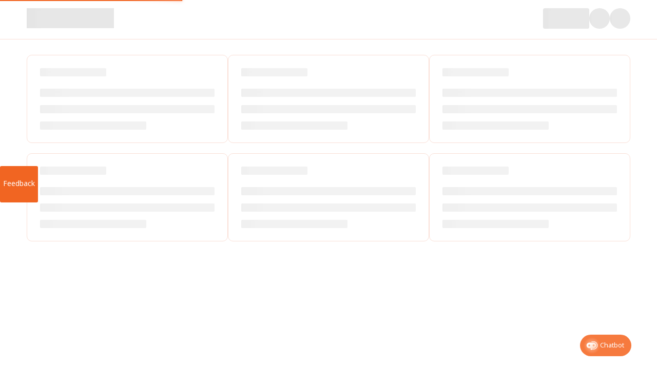

--- FILE ---
content_type: text/html; charset=utf-8
request_url: https://www.banglalink.net/bn/prepaid/%E0%A6%AD%E0%A6%AF%E0%A6%BC%E0%A7%87%E0%A6%B8/%E0%A7%A8%E0%A7%A7%E0%A7%A6-%E0%A6%AE%E0%A6%BF%E0%A6%A8%E0%A6%BF%E0%A6%9F-%E0%A7%A9%E0%A7%A6-%E0%A6%A6%E0%A6%BF%E0%A6%A8
body_size: 1984
content:
<!DOCTYPE html><html lang="bn"><head><meta charSet="utf-8" data-next-head=""/><meta name="viewport" content="width=device-width, initial-scale=1" data-next-head=""/><title data-next-head="">বাংলালিংক ডিজিটাল কমিউনিকেশনস লিমিটেড</title><meta name="description" content="বাংলালিংক ডিজিটাল কমিউনিকেশনস লিমিটেড দেশের প্রতিটি কোনায় তাদের শক্তিশালী নেটওয়ার্ক সরবরাহ করে এক ডিজিটাল বাংলাদেশ গড়ার স্বপ্ন দেখে" data-next-head=""/><meta name="google-site-verification" content="ZpSRJufEnDgU3Bxg8w86LOVIgKietdp_vdxBXdqkvJ0" data-next-head=""/><link rel="preconnect" href="https://fonts.googleapis.com"/><link rel="preconnect" href="https://fonts.gstatic.com" crossorigin="true"/><link rel="canonical" href="https://banglalink.net/en"/><link rel="icon" href="/favicon-v2.ico"/><link data-next-font="" rel="preconnect" href="/" crossorigin="anonymous"/><link rel="preload" href="/_next/static/css/cc0cca6011a6174c.css" as="style"/><link rel="preload" href="/_next/static/css/26e3f176fb657f59.css" as="style"/><link rel="preload" href="/_next/static/css/7e62253e43ec8394.css" as="style"/><link rel="preload" href="/_next/static/css/4986bd6a8ec262df.css" as="style"/><link href="https://fonts.googleapis.com/css2?family=Inter:wght@400;500;600;700&amp;display=swap" rel="stylesheet"/><link href="https://fonts.googleapis.com/css2?family=Noto+Sans+Bengali:wght@300;400;500;600;700;800;900&amp;display=swap" rel="stylesheet"/><link href="https://cfl.banglalink.net/library/main.c146f3b2.css" rel="stylesheet"/><script>
              (function(w,d,s,l,i){w[l]=w[l]||[];w[l].push({'gtm.start':
              new Date().getTime(),event:'gtm.js'});var f=d.getElementsByTagName(s)[0],
              j=d.createElement(s),dl=l!='dataLayer'?'&l='+l:'';j.async=true;j.src=
              'https://www.googletagmanager.com/gtm.js?id='+i+dl;f.parentNode.insertBefore(j,f);
              })(window,document,'script','dataLayer','GTM-MCBSHH4');
            </script><link rel="stylesheet" href="/_next/static/css/cc0cca6011a6174c.css" data-n-g=""/><link rel="stylesheet" href="/_next/static/css/26e3f176fb657f59.css" data-n-p=""/><link rel="stylesheet" href="/_next/static/css/7e62253e43ec8394.css" data-n-p=""/><link rel="stylesheet" href="/_next/static/css/4986bd6a8ec262df.css" data-n-p=""/><noscript data-n-css=""></noscript><script defer="" noModule="" src="/_next/static/chunks/polyfills-42372ed130431b0a.js"></script><script src="/_next/static/chunks/webpack-a8cef7ebdb2dd7df.js" defer=""></script><script src="/_next/static/chunks/framework-77dff60c8c44585c.js" defer=""></script><script src="/_next/static/chunks/main-7c5f15789d40ab3c.js" defer=""></script><script src="/_next/static/chunks/pages/_app-ffd0d7af613404a5.js" defer=""></script><script src="/_next/static/chunks/8327-aabeda944d2b9a0a.js" defer=""></script><script src="/_next/static/chunks/5276-5c607bedb704e8e3.js" defer=""></script><script src="/_next/static/chunks/5479-fec6c202ce344104.js" defer=""></script><script src="/_next/static/chunks/5023-dfb77b8d2244d20b.js" defer=""></script><script src="/_next/static/chunks/4587-a775de1a9b29639a.js" defer=""></script><script src="/_next/static/chunks/8187-251d8e9e1971c762.js" defer=""></script><script src="/_next/static/chunks/9075-ea3036b082581048.js" defer=""></script><script src="/_next/static/chunks/766-785d0301794db576.js" defer=""></script><script src="/_next/static/chunks/4568-e39278faf2fa47f5.js" defer=""></script><script src="/_next/static/chunks/1019-0fd7f0b2c91c21fa.js" defer=""></script><script src="/_next/static/chunks/9218-e0fb09ddf0720a63.js" defer=""></script><script src="/_next/static/chunks/4392-c4b14ae19f8036ff.js" defer=""></script><script src="/_next/static/chunks/1658-f5ef83c554543fc1.js" defer=""></script><script src="/_next/static/chunks/429-2e571c3dbfd8c72d.js" defer=""></script><script src="/_next/static/chunks/1341-b12429ca3cdb0ec9.js" defer=""></script><script src="/_next/static/chunks/1274-3aa6b22060cc9745.js" defer=""></script><script src="/_next/static/chunks/pages/prepaid/%5Bid%5D/%5Bslug%5D-e225db98ec91f8ba.js" defer=""></script><script src="/_next/static/N2SLGd9RqwNaau5kUSjvZ/_buildManifest.js" defer=""></script><script src="/_next/static/N2SLGd9RqwNaau5kUSjvZ/_ssgManifest.js" defer=""></script></head><body style="background:#fff;height:fit-content;padding-bottom:0px !important"><noscript>
              <iframe src="https://www.googletagmanager.com/ns.html?id=GTM-MCBSHH4"
              height="0" width="0" style="display:none;visibility:hidden"></iframe>
            </noscript><div id="__next"></div><script id="__NEXT_DATA__" type="application/json">{"props":{"pageProps":{"initialPageData":null,"metaKey":"prepaid-details","meta":null},"__N_SSP":true},"page":"/prepaid/[id]/[slug]","query":{"id":"ভয়েস","slug":"২১০-মিনিট-৩০-দিন"},"buildId":"N2SLGd9RqwNaau5kUSjvZ","isFallback":false,"isExperimentalCompile":false,"gssp":true,"locale":"bn","locales":["default","en","bn"],"defaultLocale":"default","scriptLoader":[]}</script></body></html>

--- FILE ---
content_type: text/html; charset=utf-8
request_url: https://www.banglalink.net/_next/data/N2SLGd9RqwNaau5kUSjvZ/bn/not-available.json
body_size: 1885
content:
<!DOCTYPE html><html lang="bn"><head><meta charSet="utf-8" data-next-head=""/><meta name="viewport" content="width=device-width, initial-scale=1" data-next-head=""/><title data-next-head="">বাংলালিংক ডিজিটাল কমিউনিকেশনস লিমিটেড</title><meta name="description" content="বাংলালিংক ডিজিটাল কমিউনিকেশনস লিমিটেড দেশের প্রতিটি কোনায় তাদের শক্তিশালী নেটওয়ার্ক সরবরাহ করে এক ডিজিটাল বাংলাদেশ গড়ার স্বপ্ন দেখে" data-next-head=""/><meta name="google-site-verification" content="ZpSRJufEnDgU3Bxg8w86LOVIgKietdp_vdxBXdqkvJ0" data-next-head=""/><link rel="preconnect" href="https://fonts.googleapis.com"/><link rel="preconnect" href="https://fonts.gstatic.com" crossorigin="true"/><link rel="canonical" href="https://banglalink.net/en"/><link rel="icon" href="/favicon-v2.ico"/><link data-next-font="" rel="preconnect" href="/" crossorigin="anonymous"/><link rel="preload" href="/_next/static/css/cc0cca6011a6174c.css" as="style"/><link rel="preload" href="/_next/static/css/26e3f176fb657f59.css" as="style"/><link rel="preload" href="/_next/static/css/726f4220172157c4.css" as="style"/><link href="https://fonts.googleapis.com/css2?family=Inter:wght@400;500;600;700&amp;display=swap" rel="stylesheet"/><link href="https://fonts.googleapis.com/css2?family=Noto+Sans+Bengali:wght@300;400;500;600;700;800;900&amp;display=swap" rel="stylesheet"/><link href="https://cfl.banglalink.net/library/main.c146f3b2.css" rel="stylesheet"/><script>
              (function(w,d,s,l,i){w[l]=w[l]||[];w[l].push({'gtm.start':
              new Date().getTime(),event:'gtm.js'});var f=d.getElementsByTagName(s)[0],
              j=d.createElement(s),dl=l!='dataLayer'?'&l='+l:'';j.async=true;j.src=
              'https://www.googletagmanager.com/gtm.js?id='+i+dl;f.parentNode.insertBefore(j,f);
              })(window,document,'script','dataLayer','GTM-MCBSHH4');
            </script><link rel="stylesheet" href="/_next/static/css/cc0cca6011a6174c.css" data-n-g=""/><link rel="stylesheet" href="/_next/static/css/26e3f176fb657f59.css" data-n-p=""/><link rel="stylesheet" href="/_next/static/css/726f4220172157c4.css" data-n-p=""/><noscript data-n-css=""></noscript><script defer="" noModule="" src="/_next/static/chunks/polyfills-42372ed130431b0a.js"></script><script src="/_next/static/chunks/webpack-a8cef7ebdb2dd7df.js" defer=""></script><script src="/_next/static/chunks/framework-77dff60c8c44585c.js" defer=""></script><script src="/_next/static/chunks/main-7c5f15789d40ab3c.js" defer=""></script><script src="/_next/static/chunks/pages/_app-ffd0d7af613404a5.js" defer=""></script><script src="/_next/static/chunks/8327-aabeda944d2b9a0a.js" defer=""></script><script src="/_next/static/chunks/5276-5c607bedb704e8e3.js" defer=""></script><script src="/_next/static/chunks/5479-fec6c202ce344104.js" defer=""></script><script src="/_next/static/chunks/5023-dfb77b8d2244d20b.js" defer=""></script><script src="/_next/static/chunks/9218-e0fb09ddf0720a63.js" defer=""></script><script src="/_next/static/chunks/pages/not-available-35133898c783d043.js" defer=""></script><script src="/_next/static/N2SLGd9RqwNaau5kUSjvZ/_buildManifest.js" defer=""></script><script src="/_next/static/N2SLGd9RqwNaau5kUSjvZ/_ssgManifest.js" defer=""></script></head><body style="background:#fff;height:fit-content;padding-bottom:0px !important"><noscript>
              <iframe src="https://www.googletagmanager.com/ns.html?id=GTM-MCBSHH4"
              height="0" width="0" style="display:none;visibility:hidden"></iframe>
            </noscript><div id="__next"></div><script id="__NEXT_DATA__" type="application/json">{"props":{"pageProps":{}},"page":"/not-available","query":{},"buildId":"N2SLGd9RqwNaau5kUSjvZ","nextExport":true,"autoExport":true,"isFallback":false,"locale":"bn","locales":["default","en","bn"],"defaultLocale":"default","scriptLoader":[]}</script></body></html>

--- FILE ---
content_type: text/css; charset=UTF-8
request_url: https://www.banglalink.net/_next/static/css/26e3f176fb657f59.css
body_size: 6123
content:
.HamburgerMenu_Drawer__MbM6f{z-index:1000003}.HamburgerMenu_Drawer__MbM6f .ant-drawer-mask{background:rgba(19,19,20,.25);backdrop-filter:blur(12px)}.HamburgerMenu_Drawer__MbM6f .ant-drawer-header-title{justify-content:flex-end}.HamburgerMenu_Drawer__MbM6f .ant-drawer-body{padding:0}@media(max-width:991px){.HamburgerMenu_Drawer__MbM6f .ant-drawer-content-wrapper{width:100%!important}}.Menu_Menu__2A8E_{background:rgba(0,0,0,0);border-bottom:none;border-right:none!important}.Menu_Menu__2A8E_ .ant-menu-title-content a{font-style:normal;font-weight:400;font-size:14px;color:#212121}.Menu_Menu__2A8E_ .ant-menu-item-active{font-size:1rem}.Menu_Menu__2A8E_ .ant-menu-sub.ant-menu-inline{background:#fff}.Menu_Menu__2A8E_ .ant-menu-sub.ant-menu-inline>.ant-menu-item,.Menu_Menu__2A8E_ .ant-menu-sub.ant-menu-inline>.ant-menu-submenu>.ant-menu-submenu-title{height:auto!important}.Menu_Menu__2A8E_ .ant-menu-submenu-title{font-weight:400;font-size:1rem}.Menu_Menu__2A8E_ .ant-menu-sub{padding-left:18px}.Menu_Menu__2A8E_ .ant-menu-item{padding:0;padding-left:0!important;margin:0;margin-bottom:10px!important}.Menu_Menu__2A8E_ .ant-menu-item a{display:block;width:100%;font-weight:400;font-size:1rem;padding-top:5px}.Menu_Menu__2A8E_ .ant-menu-item a:hover{font-weight:500!important;font-size:1rem!important}.Menu_Menu__2A8E_ .ant-menu-submenu-arrow{display:none!important}.Menu_Menu__2A8E_ .ant-menu-submenu-title{padding-left:0!important}.Menu_Menu__2A8E_ .ant-menu-submenu-title span{margin:0!important}.Menu_Menu__2A8E_ .ant-menu-submenu-title>div{position:absolute;right:0}.Menu_Menu__2A8E_ .ant-menu-item a:hover{color:#212121!important;font-size:.875rem}.Menu_Menu__2A8E_ .ant-menu-submenu-title{color:#212121!important}.Menu_Menu__2A8E_ .ant-menu-item-selected .ant-menu-title-content a{font-weight:600;color:#212121}.Menu_Menu__2A8E_ .ant-menu-item-selected:after{border-bottom:none!important}.Menu_Menu__2A8E_ .ant-menu-item:after{border-bottom:none!important;border-right:none!important}.Menu_Menu__2A8E_ .ant-menu-item-selected{background-color:#fff!important}.Menu_SubMenu__SoXbk .ant-menu{background:hsla(0,0%,100%,.6);box-shadow:0 16px 24px rgba(0,0,0,.1);backdrop-filter:blur(2px);border-radius:12px}.Menu_SubMenu__SoXbk .ant-menu .ant-menu-item{height:31px;line-height:1.6}.Menu_Caret____OfT{position:absolute;right:-5px;top:50%;transform:translateY(-54%)}.ChooseLanguage_Wrapper__Sn0ox{display:flex;justify-content:space-between}.ChooseLanguage_Wrapper_Nav__XNfzf{display:flex;flex-wrap:wrap;align-content:center}.ChooseLanguage_Switch__WAVOU{padding:6px;width:115px;height:42px;background:#eee;border-radius:40px;display:flex}.ChooseLanguage_SwitchItem__5uW9l{display:flex;justify-content:center;align-items:center;padding:5.5px 16px 6.5px;width:52px;height:30px;border-radius:32px;border:none}.ChooseLanguage_Active__qbO00{background:#fff;box-shadow:0 4px 8px rgba(0,0,0,.1);color:var(--color-primary-light);font-weight:400;font-size:14px;text-align:center}.ChooseLanguage_Label__I18yP{font-weight:400;font-size:18px;color:#212121}.ChooseLanguage_Switch_Nav__waScS{padding:6px;width:90px;height:32px;background:#fff;border-radius:40px;display:flex;font-size:12px!important;border:1px solid #e0e0e0}.ChooseLanguage_SwitchItem_Nav__U2Co_{display:flex;justify-content:center;align-items:center;padding:4px 12px;width:39px;height:21px;border-radius:32px;border:none}.ChooseLanguage_Active_Nav__cMU8X{background:#fdede4;color:#f16522;font-weight:600;font-size:12px;text-align:center}.Logo_logo__KQljg{max-height:48px;min-height:32px}.InputBox_InputBox__ChGr9{display:flex;width:100%;padding-left:27px}@media(max-width:600px){.InputBox_InputBox__ChGr9{padding-left:14px}}.InputBox_InputBox__ChGr9{align-items:center}.InputBox_InputBox__ChGr9 .ant-input-focused,.InputBox_InputBox__ChGr9 .ant-input:focus{box-shadow:none}.InputBox_InputBox__ChGr9 .ant-input{padding:15px;border:none}.InputBox_InputBox__ChGr9 .ant-input::-moz-placeholder{font-weight:400;font-size:16px;color:#9e9e9e}.InputBox_InputBox__ChGr9 .ant-input::placeholder{font-weight:400;font-size:16px;color:#9e9e9e}.InputBox_InputWrapper__zTWxG{position:relative;width:100%}.InputBox_InputItem__tTm5p{position:absolute;left:0;top:0;background:rgba(0,0,0,0);z-index:1;width:100%;height:100%}.InputBox_InputItem__tTm5p .ant-input{background-color:rgba(0,0,0,0);color:#959595}.InputBox_Input__kE_0s{z-index:1;background-color:rgba(0,0,0,0)}.InputBox_Span__4IHyI{background-color:#fff;position:absolute;left:0;top:0;height:100%;padding:15px 0 15px 15px;z-index:999}.LinksOrange_Link__SkU5n{font-style:normal;font-weight:600;font-size:14px;line-height:130%;text-align:center;color:#f16522}@media only screen and (min-width:721px){.LinksOrange_Link__SkU5n{font-size:16px;line-height:140%}}.LinksOrange_Link__SkU5n:hover{color:#f16522}.SearchAd_Wrapper__sP1mH{margin-top:25px}.SearchAd_Wrapper__sP1mH img,.SearchAd_Wrapper__sP1mH svg{width:100%}.SearchHistory_List___ogJS{display:flex;flex-direction:column;gap:18px}@media(max-width:991px){.SearchHistory_List___ogJS{gap:16px}}.SearchHistory_Item__ISjnR{display:flex;gap:10px;font-weight:400;font-size:16px;color:#757575;cursor:pointer}.SearchHistory_Item__ISjnR svg{margin-top:4px}.SearchHistory_Item__ISjnR a{margin-left:10px;font-weight:400;font-size:16px;color:#757575}.ButtonOne_Link__WsRwk{padding:0!important}.ButtonOne_Link__WsRwk a,.ButtonOne_Wrapper__1k_Q0{display:flex;gap:8px;align-items:center;padding:1rem 2rem}.ButtonOne_Wrapper__1k_Q0{background:radial-gradient(92.74% 257.97% at 7.26% 20.35%,#faa282 0,#f0755a 46.35%,#e16124 100%);border-radius:160px;font-weight:600;font-size:1.125rem;line-height:1.375rem;letter-spacing:.01em;color:#fff;position:relative;overflow:hidden;z-index:1}.ButtonOne_Wrapper__1k_Q0:disabled{opacity:.5;cursor:not-allowed}.ButtonOne_Wrapper__1k_Q0:before{content:"";position:absolute;top:0;left:0;width:100%;height:100%;background:#f16522;z-index:-1;transform:scaleX(0);transform-origin:left;transition:transform .3s ease}.ButtonOne_Wrapper__1k_Q0:hover:before{transform:scaleX(1);transform-origin:right}.ButtonOne_Wrapper__1k_Q0 a{font-weight:inherit;font-size:inherit;line-height:inherit;letter-spacing:.01em;color:#fff}@media(max-width:767px){.ButtonOne_Wrapper__1k_Q0{padding:.875rem 1.75rem}.ButtonOne_Wrapper__1k_Q0 a{font-size:inherit}.ButtonOne_Wrapper__1k_Q0 svg{width:16px}}@font-face{font-family:swiper-icons;src:url("data:application/font-woff;charset=utf-8;base64, [base64]//wADZ2x5ZgAAAywAAADMAAAD2MHtryVoZWFkAAABbAAAADAAAAA2E2+eoWhoZWEAAAGcAAAAHwAAACQC9gDzaG10eAAAAigAAAAZAAAArgJkABFsb2NhAAAC0AAAAFoAAABaFQAUGG1heHAAAAG8AAAAHwAAACAAcABAbmFtZQAAA/gAAAE5AAACXvFdBwlwb3N0AAAFNAAAAGIAAACE5s74hXjaY2BkYGAAYpf5Hu/j+W2+MnAzMYDAzaX6QjD6/4//Bxj5GA8AuRwMYGkAPywL13jaY2BkYGA88P8Agx4j+/8fQDYfA1AEBWgDAIB2BOoAeNpjYGRgYNBh4GdgYgABEMnIABJzYNADCQAACWgAsQB42mNgYfzCOIGBlYGB0YcxjYGBwR1Kf2WQZGhhYGBiYGVmgAFGBiQQkOaawtDAoMBQxXjg/wEGPcYDDA4wNUA2CCgwsAAAO4EL6gAAeNpj2M0gyAACqxgGNWBkZ2D4/wMA+xkDdgAAAHjaY2BgYGaAYBkGRgYQiAHyGMF8FgYHIM3DwMHABGQrMOgyWDLEM1T9/w8UBfEMgLzE////P/5//f/V/xv+r4eaAAeMbAxwIUYmIMHEgKYAYjUcsDAwsLKxc3BycfPw8jEQA/[base64]/uznmfPFBNODM2K7MTQ45YEAZqGP81AmGGcF3iPqOop0r1SPTaTbVkfUe4HXj97wYE+yNwWYxwWu4v1ugWHgo3S1XdZEVqWM7ET0cfnLGxWfkgR42o2PvWrDMBSFj/IHLaF0zKjRgdiVMwScNRAoWUoH78Y2icB/yIY09An6AH2Bdu/UB+yxopYshQiEvnvu0dURgDt8QeC8PDw7Fpji3fEA4z/PEJ6YOB5hKh4dj3EvXhxPqH/SKUY3rJ7srZ4FZnh1PMAtPhwP6fl2PMJMPDgeQ4rY8YT6Gzao0eAEA409DuggmTnFnOcSCiEiLMgxCiTI6Cq5DZUd3Qmp10vO0LaLTd2cjN4fOumlc7lUYbSQcZFkutRG7g6JKZKy0RmdLY680CDnEJ+UMkpFFe1RN7nxdVpXrC4aTtnaurOnYercZg2YVmLN/d/gczfEimrE/fs/bOuq29Zmn8tloORaXgZgGa78yO9/cnXm2BpaGvq25Dv9S4E9+5SIc9PqupJKhYFSSl47+Qcr1mYNAAAAeNptw0cKwkAAAMDZJA8Q7OUJvkLsPfZ6zFVERPy8qHh2YER+3i/BP83vIBLLySsoKimrqKqpa2hp6+jq6RsYGhmbmJqZSy0sraxtbO3sHRydnEMU4uR6yx7JJXveP7WrDycAAAAAAAH//wACeNpjYGRgYOABYhkgZgJCZgZNBkYGLQZtIJsFLMYAAAw3ALgAeNolizEKgDAQBCchRbC2sFER0YD6qVQiBCv/H9ezGI6Z5XBAw8CBK/m5iQQVauVbXLnOrMZv2oLdKFa8Pjuru2hJzGabmOSLzNMzvutpB3N42mNgZGBg4GKQYzBhYMxJLMlj4GBgAYow/P/PAJJhLM6sSoWKfWCAAwDAjgbRAAB42mNgYGBkAIIbCZo5IPrmUn0hGA0AO8EFTQAA");font-weight:400;font-style:normal}:root{--swiper-theme-color:#007aff}.swiper{margin-left:auto;margin-right:auto;position:relative;overflow:hidden;list-style:none;padding:0;z-index:1}.swiper-vertical>.swiper-wrapper{flex-direction:column}.swiper-wrapper{position:relative;width:100%;height:100%;z-index:1;display:flex;transition-property:transform;box-sizing:content-box}.swiper-android .swiper-slide,.swiper-wrapper{transform:translateZ(0)}.swiper-pointer-events{touch-action:pan-y}.swiper-pointer-events.swiper-vertical{touch-action:pan-x}.swiper-slide{flex-shrink:0;width:100%;height:100%;position:relative;transition-property:transform}.swiper-slide-invisible-blank{visibility:hidden}.swiper-autoheight,.swiper-autoheight .swiper-slide{height:auto}.swiper-autoheight .swiper-wrapper{align-items:flex-start;transition-property:transform,height}.swiper-backface-hidden .swiper-slide{transform:translateZ(0);backface-visibility:hidden}.swiper-3d,.swiper-3d.swiper-css-mode .swiper-wrapper{perspective:1200px}.swiper-3d .swiper-cube-shadow,.swiper-3d .swiper-slide,.swiper-3d .swiper-slide-shadow,.swiper-3d .swiper-slide-shadow-bottom,.swiper-3d .swiper-slide-shadow-left,.swiper-3d .swiper-slide-shadow-right,.swiper-3d .swiper-slide-shadow-top,.swiper-3d .swiper-wrapper{transform-style:preserve-3d}.swiper-3d .swiper-slide-shadow,.swiper-3d .swiper-slide-shadow-bottom,.swiper-3d .swiper-slide-shadow-left,.swiper-3d .swiper-slide-shadow-right,.swiper-3d .swiper-slide-shadow-top{position:absolute;left:0;top:0;width:100%;height:100%;pointer-events:none;z-index:10}.swiper-3d .swiper-slide-shadow{background:rgba(0,0,0,.15)}.swiper-3d .swiper-slide-shadow-left{background-image:linear-gradient(270deg,rgba(0,0,0,.5),rgba(0,0,0,0))}.swiper-3d .swiper-slide-shadow-right{background-image:linear-gradient(90deg,rgba(0,0,0,.5),rgba(0,0,0,0))}.swiper-3d .swiper-slide-shadow-top{background-image:linear-gradient(0deg,rgba(0,0,0,.5),rgba(0,0,0,0))}.swiper-3d .swiper-slide-shadow-bottom{background-image:linear-gradient(180deg,rgba(0,0,0,.5),rgba(0,0,0,0))}.swiper-css-mode>.swiper-wrapper{overflow:auto;scrollbar-width:none;-ms-overflow-style:none}.swiper-css-mode>.swiper-wrapper::-webkit-scrollbar{display:none}.swiper-css-mode>.swiper-wrapper>.swiper-slide{scroll-snap-align:start start}.swiper-horizontal.swiper-css-mode>.swiper-wrapper{scroll-snap-type:x mandatory}.swiper-vertical.swiper-css-mode>.swiper-wrapper{scroll-snap-type:y mandatory}.swiper-centered>.swiper-wrapper:before{content:"";flex-shrink:0;order:9999}.swiper-centered.swiper-horizontal>.swiper-wrapper>.swiper-slide:first-child{margin-inline-start:var(--swiper-centered-offset-before)}.swiper-centered.swiper-horizontal>.swiper-wrapper:before{height:100%;min-height:1px;width:var(--swiper-centered-offset-after)}.swiper-centered.swiper-vertical>.swiper-wrapper>.swiper-slide:first-child{margin-block-start:var(--swiper-centered-offset-before)}.swiper-centered.swiper-vertical>.swiper-wrapper:before{width:100%;min-width:1px;height:var(--swiper-centered-offset-after)}.swiper-centered>.swiper-wrapper>.swiper-slide{scroll-snap-align:center center;scroll-snap-stop:always}.CardSlider_Slider__137fH{display:flex;flex-direction:row;justify-content:center;align-items:center;gap:16px;width:100%}@media only screen and (min-width:721px){.CardSlider_Slider__137fH{gap:24px}}:root{--swiper-navigation-size:44px}.swiper-button-next,.swiper-button-prev{position:absolute;top:50%;width:calc(var(--swiper-navigation-size)/ 44 * 27);height:var(--swiper-navigation-size);margin-top:calc(0px - (var(--swiper-navigation-size)/ 2));z-index:10;cursor:pointer;display:flex;align-items:center;justify-content:center;color:var(--swiper-navigation-color,var(--swiper-theme-color))}.swiper-button-next.swiper-button-disabled,.swiper-button-prev.swiper-button-disabled{opacity:.35;cursor:auto;pointer-events:none}.swiper-button-next.swiper-button-hidden,.swiper-button-prev.swiper-button-hidden{opacity:0;cursor:auto;pointer-events:none}.swiper-navigation-disabled .swiper-button-next,.swiper-navigation-disabled .swiper-button-prev{display:none!important}.swiper-button-next:after,.swiper-button-prev:after{font-family:swiper-icons;font-size:var(--swiper-navigation-size);text-transform:none!important;letter-spacing:0;font-variant:normal;line-height:1}.swiper-button-prev,.swiper-rtl .swiper-button-next{left:10px;right:auto}.swiper-button-prev:after,.swiper-rtl .swiper-button-next:after{content:"prev"}.swiper-button-next,.swiper-rtl .swiper-button-prev{right:10px;left:auto}.swiper-button-next:after,.swiper-rtl .swiper-button-prev:after{content:"next"}.swiper-button-lock{display:none}.OfferCard_Card__WeSOp{display:flex;flex-direction:column;align-items:flex-start;isolation:isolate;background:#fff;border:1px solid #e0e0e0;border-radius:1rem;max-width:calc(100% - 10px);padding:1rem;transition:box-shadow .3s ease-in-out}@media only screen and (min-width:721px){.OfferCard_Card__WeSOp{padding:1.5rem}}@media(min-width:991px)and (max-width:1300px){.OfferCard_Card__WeSOp{padding:1.125rem}}.OfferCard_Card__WeSOp:hover{box-shadow:0 2rem 3rem rgba(0,0,0,.1);transition:box-shadow .3s ease-in-out}.OfferCard_Ribbon__AWwQV{border-radius:16px 8px 0 16px;padding:1rem .8rem;display:flex;align-items:center;margin-top:1rem}@media only screen and (max-width:721px){.OfferCard_Ribbon__AWwQV{right:-7px!important}}.OfferCard_Ribbon__AWwQV .ant-ribbon-text{font-style:normal;font-weight:400;font-size:.75rem;line-height:130%;color:#fff!important}.OfferCard_Ribbon__AWwQV .ant-ribbon-corner{color:#f16522!important}.OfferCard_TitleDiv__sEWa7{display:flex;gap:12px;align-items:center}.OfferCard_Ellipsis__CtbMU{text-overflow:ellipsis;white-space:nowrap;overflow:hidden}.OfferCard_Bold__6O9h3{font-weight:600}.OfferCard_CtaDiv__mEE7c{display:flex;flex-direction:row;justify-content:space-between;align-items:center}.OfferCard_Link__angWj{font-weight:600;font-size:1rem;line-height:125%;letter-spacing:.01em}@media only screen and (min-width:721px){.OfferCard_Link__angWj{font-size:.875rem}}.OfferCard_Margin__8EYGU{margin-bottom:1rem!important}.SearchPageResult_Wrapper__fQN8h{margin-top:0}@media(max-width:991px){.SearchPageResult_Wrapper__fQN8h{margin-top:0}}.SearchPageResult_List__ZZcJ0{display:flex;flex-direction:column;gap:16px}.SearchPageResult_List__ZZcJ0 h6{font-size:1.25rem}.SearchPageResult_List__ZZcJ0 .subtitle,.SearchPageResult_List__ZZcJ0 p{font-size:.875rem}.SearchPageResult_Item__o6TPt{cursor:pointer}.SearchPageResult_Item__o6TPt a{font-style:normal;font-weight:400;font-size:16px;color:#757575}.SearchPageResult_Item__o6TPt span{font-weight:800}.LinksBlack_Links__v5QHk{font-style:normal;font-weight:400;font-size:12px;line-height:130%;color:#212121}@media only screen and (min-width:721px){.LinksBlack_Links__v5QHk{font-size:14px}}.LinksBlack_Links__v5QHk:hover{color:#212121}.LinksBlack_Links_Brand__fyYvO:hover{color:#f16522}.LinksBlack_Links_Brand__fyYvO:hover path{fill:#f16522}.SearchResult_Wrapper__oaSmJ{text-align:left;border-top:1px solid #e0e0e0;padding-top:25px;padding-bottom:24px;display:flex;flex-direction:column;gap:24px;scrollbar-width:none;overflow-y:scroll}@media(min-width:991px){.SearchResult_Wrapper__oaSmJ{width:calc(100% - 24px)}.SearchResult_Wrapper__oaSmJ::-webkit-scrollbar{width:0}.SearchResult_Wrapper__oaSmJ{scrollbar-width:none}}@media(max-width:991px){.SearchResult_Wrapper__oaSmJ{padding:15px 16px}}.SearchResult_Wrapper__oaSmJ{width:100%}.SearchResult_Link__TS_o9{font-weight:600;font-size:16px;text-align:center;text-transform:uppercase;color:#f16522}.SearchModal_Wrapper__hv_vO{background:rgba(19,19,20,.25);backdrop-filter:blur(12px);position:fixed;left:0;top:0;width:100%;height:100%;z-index:1;text-align:center}@media(max-width:991px){.SearchModal_Wrapper__hv_vO{height:100vh;background:#fff}.SearchModal_Container__3qSgN{background:#fff}}.SearchModal_Content__E7TNU{background:#fff;border:1px solid #e0e0e0;display:inline-flex;align-items:center;flex-direction:column;width:100%}@media(max-width:991px){.SearchModal_Content__E7TNU{border:1px solid #e0e0e0;box-shadow:0 12px 63px rgba(101,101,101,.1);border-radius:12px;width:calc(100% - 16px);margin:10px}}@media(min-width:991px){.SearchModal_Content__E7TNU{box-shadow:0 12px 63px rgba(101,101,101,.1);border-radius:16px;width:900px;margin-top:24px}}.SearchModal_Close__ApaGR{border:none;padding:0;height:auto;display:flex;align-items:center}.SearchModal_ContentOne__LW3nC{display:flex;width:100%;padding-right:27px}@media(max-width:400px){.SearchModal_ContentOne__LW3nC{padding-right:10px}}.Signin_Submit__KE6t_{margin-top:10px}.ProfileMenu_Dorpdown__xgmp9{background:hsla(0,0%,100%,.6)}.ProfileMenu_AvatarProfile__LkaZh .ant-avatar-image{border:1.3px solid #eee}.ProfileMenu_DropdownMenu__ufCmb{background:hsla(0,0%,100%,.6);box-shadow:0 16px 24px rgba(0,0,0,.1);backdrop-filter:blur(2px);border-radius:12px;min-width:94px;position:relative;margin-top:7px}.ProfileMenu_DropdownMenu__ufCmb:before{content:"";width:8px;display:inline-block;height:6px;background:rgba(0,0,0,0);position:absolute;right:12px;top:-14px;transform:rotate(178deg);border:6px solid rgba(0,0,0,0);border-top:8px solid hsla(0,0%,100%,.6);border-radius:0}.ProfileMenu_DropdownMenu__ufCmb li a{font-weight:400;font-size:14px;line-height:125%;color:#212121;margin:0 12px}.ProfileMenu_LogoutBtnWrapper__8GbC2{border-top:1px solid #e0e0e0;padding-top:24px;margin-top:24px}.ProfileMenu_LogoutBtn__0IPjR{width:100%;display:flex;border:none;justify-content:space-between;height:auto;font-weight:600;font-size:16px;color:#212121;padding:0}.ProfileMenu_LoginBtnWrapper__ENIa3{border-top:1px solid #e0e0e0;padding-top:24px;margin-top:24px}.ProfileMenu_LoginBtn__c5PAo{background:radial-gradient(92.74% 257.97% at 7.26% 20.35%,#faa282 0,#f0755a 46.35%,#e16124 100%);border-radius:160px;padding:14px 28px;display:flex;align-items:center;letter-spacing:.01em;font-weight:600;font-size:16px;color:#fff;text-align:center;justify-content:center;height:auto;width:100%}.Navbar_Content__eem9T{display:flex;justify-content:space-between;padding-top:16px;padding-bottom:8px;gap:118px;align-items:center}.Navbar_Content__eem9T .ant-menu-horizontal:not(.ant-menu-dark)>.ant-menu-item,.Navbar_Content__eem9T .ant-menu-horizontal:not(.ant-menu-dark)>.ant-menu-submenu{padding:0 14px}.Navbar_Content__eem9T>*{flex:1}.Navbar_Brand__84Zq9{flex:1 0 117px;max-width:117px}.Navbar_Navbar__m4_al{position:fixed;width:100%;z-index:999;padding-bottom:1rem;transition:.3s ease-out}@media(max-width:720px){.Navbar_Navbar__m4_al{background:rgba(0,0,0,0);box-shadow:none;padding-bottom:0}}.Navbar_headerNavbar__XFNKy{padding-left:1rem;padding-right:1rem}@media(max-width:720px){.Navbar_headerNavbar__XFNKy{padding:15px 16px}}.Navbar_Blur__TnuwT{box-shadow:0 24px 48px rgba(0,0,0,.1);background:#fff;transition:.3s ease-in}.Navbar_topbar__wkBPL{background-color:#f16522;color:#fff;padding:1rem}.Navbar_topbar__wkBPL a{text-decoration:underline;color:#fff}

--- FILE ---
content_type: text/css; charset=UTF-8
request_url: https://www.banglalink.net/_next/static/css/7e62253e43ec8394.css
body_size: 4460
content:
.NeedAnything_Wrapper__ZLPUE{background-image:url(/bg-cta.jpg);position:relative;background-size:cover;background-repeat:no-repeat;background-position:50%;overflow:hidden}@media(max-width:991px){.NeedAnything_Wrapper__ZLPUE{background-image:url(/bg-cta-mobile.jpg)}}.NeedAnything_Content__paOWS{z-index:1;position:relative;text-align:center;padding-top:70px;padding-bottom:77px}@media(max-width:991px){.NeedAnything_Content__paOWS{padding-top:40px;padding-bottom:40px}}.NeedAnything_Title__qUgnZ{font-weight:700;font-size:4rem;line-height:4.375rem;letter-spacing:-.04em;color:#fff;word-break:break-word;margin-bottom:12px}@media(max-width:991px){.NeedAnything_Title__qUgnZ{font-size:32px}}.NeedAnything_Desc__9BKzh{font-weight:400;font-size:1.25rem;line-height:1.625rem;color:#fff;margin:0}@media(max-width:991px){.NeedAnything_Desc__9BKzh{font-size:16px}}.NeedAnything_List__9iMqj{display:inline-flex;padding:0;gap:24px;flex-wrap:wrap;margin-top:3.5rem}@media(max-width:991px){.NeedAnything_List__9iMqj{flex-direction:column;align-items:center;margin-top:40px}.NeedAnything_List__9iMqj li button{background:hsla(0,0%,100%,.1)}}.NeedAnything_List__9iMqj li button span{display:flex;gap:10px;align-items:center}.NeedAnything_List__9iMqj li button:hover{background:#fff;color:#f16522}.NeedAnything_List__9iMqj li button:hover svg,.NeedAnything_List__9iMqj li button:hover svg path{fill:#f16522}@media(max-width:991px){.NeedAnything_List__9iMqj li{flex:1 0 100%;min-width:100%;align-items:center;justify-content:center}.NeedAnything_List__9iMqj li button{width:100%;display:flex;justify-content:center}}.NeedAnything_Btn__1MugD{display:flex;padding-left:26px;padding-right:26px;gap:10px;align-items:center;height:48px;border:1px solid #fff;border-radius:32px;background:rgba(0,0,0,0);font-weight:600;font-size:16px;line-height:125%;letter-spacing:.01em;color:#fff}.NeedAnything_Btn__1MugD img{filter:brightness(9.5)}.NeedAnything_Btn__1MugD:hover{background:rgba(0,0,0,0)!important;border-color:rgba(0,0,0,0)!important}.NeedAnything_Btn__1MugD:hover img{filter:none}.NeedAnything_Btn__1MugD{position:relative;overflow:hidden;z-index:1}.NeedAnything_Btn__1MugD:before{content:"";position:absolute;top:0;left:0;width:100%;height:100%;background:#fff;z-index:-1;transform:scaleX(0);transform-origin:left;transition:transform .3s ease}.NeedAnything_Btn__1MugD:hover:before{transform:scaleX(1);transform-origin:right}.NeedAnything_Btn__1MugD svg,.NeedAnything_Btn__1MugD svg path{fill:#fff}.Footer_footer__OQpsI{background:#212121;padding:5rem 0 3.75rem;color:#fff;text-align:center}@media(max-width:991px){.Footer_footer__OQpsI{text-align:left;padding:40px 24px}}.Footer_paragraph__TKfjk{margin-bottom:0;color:#fff}.Footer_subHeader__n4nOY{font-weight:600;font-size:.875rem;color:#fff;text-transform:uppercase;margin-bottom:1.5rem}.Footer_itemList__hVrl7 li a{font-weight:400;font-size:.875rem;color:#fff;padding-bottom:5px;display:inline-block}@media(max-width:991px){.Footer_itemList__hVrl7 li a{font-size:14px;line-height:18px}}.Footer_itemList__hVrl7{padding-left:0;line-height:18.2px}.Footer_marginTop__CdHGn{margin-top:0}.Footer_footerContainer__c1N4v{border-bottom:1px solid #616161;padding:2.5rem 0}.Footer_footerBottom__p0_A4{display:flex;flex-direction:row;justify-content:space-between;padding:2.5rem 0 0;border-top:1px solid #616161}@media(max-width:991px){.Footer_footerBottom__p0_A4 p{margin:0!important}}.Footer_legalDiv__wBQQR{display:flex;justify-content:center}@media(max-width:991px){.Footer_legalDiv__wBQQR{margin:0!important}}.Footer_legalDiv__wBQQR li:first-child a{margin-left:0}.Footer_legalDiv__wBQQR li a{margin:0 12px}.Footer_copyrightNotice__ZGhed,.Footer_legalDiv__wBQQR li a{font-weight:400;font-size:12px;line-height:130%;color:#fff}.Footer_socialDiv__7mz1O{display:flex;flex-direction:row}.Footer_socialDiv__7mz1O a img{height:20px;width:20px;margin:0 8px}.Footer_socialDiv__7mz1O img:first-child{margin-left:0}.Footer_logo__tSFSn{height:80px;-o-object-fit:contain;object-fit:contain}@media(min-width:991px){.Footer_logo__tSFSn{margin:auto}}.Footer_infoDiv__2wtS1{display:flex;align-items:flex-start;margin:16px;justify-content:center}@media(max-width:991px){.Footer_infoDiv__2wtS1{margin:16px 0;justify-content:flex-start}}.Footer_infoDiv__2wtS1 img{height:14px;width:14px;margin-right:8px;margin-top:4px}.Footer_infoDiv__2wtS1 p{margin-bottom:0;font-weight:400;font-size:14px;line-height:18.2px;color:#fff}@media(max-width:991px){.Footer_infoDiv__2wtS1 p{font-size:14px;line-height:20px}}@media screen and (max-width:840px){.Footer_footerBottom__p0_A4{flex-direction:column;align-items:flex-start}}.Footer_hideInMobile__K5exI{display:block}.Footer_showInMobile__PPu7t{display:none}@media screen and (max-width:840px){.Footer_hideInMobile__K5exI{display:none}.Footer_showInMobile__PPu7t{display:block}.Footer_copyrightNotice__ZGhed,.Footer_legalDiv__wBQQR,.Footer_socialDiv__7mz1O img:first-child{margin-left:16px}}.Footer_iconColor__j4ao5{color:#fff}.Hero_Content__BhYsz{display:flex;justify-content:space-between;align-items:center;position:relative;min-height:360px}@media(max-width:991px){.Hero_Content__BhYsz{flex-direction:column}}.Hero_Title__ZSCOT{font-weight:700;font-size:3.5rem;letter-spacing:-.02em;line-height:1;white-space:pre-wrap;text-overflow:ellipsis;overflow:hidden;margin-bottom:8px;padding-top:16px;padding-bottom:8px}@media(max-width:991px){.Hero_Title__ZSCOT{text-align:center}}.Hero_Desc__tjg9l{font-weight:400;font-size:1rem;margin-top:8px;width:576px;margin-bottom:0}@media(max-width:991px){.Hero_Desc__tjg9l{text-align:center;width:100%}}@media(max-width:450px){.Hero_Desc__tjg9l{width:100%}}.Hero_Illustration__xIf0C{position:absolute;right:85px;bottom:0}.Hero_Illustration__xIf0C svg{transform:translateY(6px)}@media(max-width:991px){.Hero_Illustration__xIf0C{right:0;position:relative;padding-top:0}.Hero_BreadCrumbSm__1nIZ3{margin-bottom:0!important}}.Hero_Breadcrumb__EF2de{margin-bottom:20px}.Hero_Breadcrumb__EF2de li:last-child{font-weight:600}@media(max-width:991px){.Hero_Breadcrumb__EF2de{margin-bottom:40px}}@media(max-width:991px)and (max-width:500px){.Hero_Breadcrumb__EF2de .ant-breadcrumb ol{width:300px;display:flex;flex-wrap:wrap;overflow:auto}}@media(max-width:991px){.Hero_Breadcrumb__EF2de .ant-breadcrumb ol li{display:flex}.Hero_Breadcrumb__EF2de .ant-breadcrumb ol li:last-child{font-weight:600}}.Hero_HeroSm__uaDhM{padding-top:84px;padding-left:15px;padding-bottom:20px}.ButtonFillLarge_Button__WxnUb{display:flex;flex-direction:row;justify-content:center;align-items:center;padding:1rem 2rem;gap:8px;background:radial-gradient(92.74% 257.97% at 7.26% 20.35%,#faa282 0,#f0755a 46.35%,#e16124 100%);border-radius:160px;width:100%;font-style:normal;font-weight:600;font-size:1.125rem;line-height:125%;letter-spacing:.01em;color:#fff;height:auto;border:none;cursor:pointer}@media(max-width:991px){.ButtonFillLarge_Button__WxnUb{padding:14px 32px;font-size:14px}}.ButtonFillLarge_Button__WxnUb:disabled{background:#eee;color:#9e9e9e;cursor:not-allowed}.ButtonFillLarge_Button__WxnUb:hover:not([disabled]){background:#f16522;color:#fff}.AuthNumberInput_Wrapper__oi235{position:relative}.AuthNumberInput_Wrapper__oi235 .ant-form-item-label{position:absolute;z-index:9;top:-8px;background:#fff;padding:0 4px;margin-left:-4px;pointer-events:none;left:12px;transition:all .2s ease}.AuthNumberInput_Wrapper__oi235 .ant-form-item-label label{font-style:normal;font-weight:400;font-size:11px!important;line-height:14px;letter-spacing:.02em;font-feature-settings:"cv05" on,"cv06" on;color:#616161}@media only screen and (min-width:721px){.AuthNumberInput_Wrapper__oi235 .ant-form-item-label{font-size:11px;letter-spacing:.01em}}.AuthNumberInput_Input__Q9DAa{box-sizing:border-box;display:flex;flex-direction:row;align-items:center;padding:1rem;gap:12px;background:#fff;border:1px solid #e0e0e0;border-radius:12px;flex:none;order:0;align-self:stretch;flex-grow:0;outline:none!important;box-shadow:none!important;z-index:0}.AuthNumberInput_Input__Q9DAa::-moz-placeholder{color:#757575;font-weight:400;font-size:16px}.AuthNumberInput_Input__Q9DAa::placeholder{color:#757575;font-weight:400;font-size:16px}@media(max-width:991px){.AuthNumberInput_Input__Q9DAa::-moz-placeholder{font-size:14px}.AuthNumberInput_Input__Q9DAa::placeholder{font-size:14px}}.AuthNumberInput_Input__Q9DAa:focus,.AuthNumberInput_Input__Q9DAa:hover{border:1px solid #e0e0e0!important;outline:none!important;box-shadow:none!important;z-index:0!important}.AuthNumberInput_Label__b8Y4_{position:absolute;pointer-events:none;left:12px;transition:all .2s ease;font-style:normal;font-weight:400;font-size:11px!important;line-height:14px;letter-spacing:.02em;font-feature-settings:"cv05" on,"cv06" on;color:#616161}@media only screen and (min-width:721px){.AuthNumberInput_Label__b8Y4_{font-size:11px;letter-spacing:.01em}}.AuthNumberInput_AsLabel__DlbxR{top:-8px;background:#fff;padding:0 4px;margin-left:-4px}.MobileNumberForm_Form__c7h3M{width:100%;max-width:500px}.MobileNumberForm_Label__XiSpT{font-weight:600;font-size:16px;line-height:140%;color:#212121}.MobileNumberForm_Input__q4VEH{box-sizing:border-box;display:flex;flex-direction:row;align-items:center;padding:1rem;gap:12px;background:#fff;border:1px solid #e0e0e0;border-radius:12px;flex:none;order:0;align-self:stretch;flex-grow:0;outline:none!important;box-shadow:none!important;z-index:0}.MobileNumberForm_Input__q4VEH::-moz-placeholder{color:#757575;font-weight:400;font-size:16px}.MobileNumberForm_Input__q4VEH::placeholder{color:#757575;font-weight:400;font-size:16px}@media(max-width:991px){.MobileNumberForm_Input__q4VEH::-moz-placeholder{font-size:14px}.MobileNumberForm_Input__q4VEH::placeholder{font-size:14px}}.MobileNumberForm_Input__q4VEH:focus,.MobileNumberForm_Input__q4VEH:hover{border:1px solid #e0e0e0!important;outline:none!important;box-shadow:none!important;z-index:0!important}.MobileNumberForm_Checkbox__YA6fr{font-style:normal;font-weight:400;font-size:14px;line-height:130%;color:#616161}@media only screen and (min-width:721px){.MobileNumberForm_Checkbox__YA6fr{font-size:16px;line-height:140%}}.MobileNumberForm_Checkbox__YA6fr .ant-checkbox .ant-checkbox-inner{background-color:rgba(0,0,0,0);border-color:#dadada}.MobileNumberForm_Checkbox__YA6fr .ant-checkbox-checked .ant-checkbox-inner{background-color:#f16522;border-color:#f16522}.MobileNumberForm_Checkbox__YA6fr .ant-checkbox-checked .ant-checkbox-inner:after{border-color:#fff}.MobileNumberForm_PrimaryButton__uwTQr{display:flex;flex-direction:row;justify-content:center;align-items:center;padding:14px 28px;gap:8px;width:312px;height:48px;background:radial-gradient(92.74% 257.97% at 7.26% 20.35%,#faa282 0,#f0755a 46.35%,#e16124 100%);border-radius:160px;flex:none;order:1;align-self:stretch;flex-grow:0;max-width:328px}.MobileNumberForm_ButtonItem__CbT__{width:100%}.MobileNumberForm_ButtonItem__CbT__ span{height:15px;margin-top:-8px}.MobileNumberForm_ButtonItem__CbT__ .ant-spin-dot{width:13px;height:13px}.MobileNumberForm_ButtonItem__CbT__ .ant-spin-dot-item{width:5px;height:5px}.OtpForm_Form__Lb1uH{width:100%;max-width:500px}.OtpForm_Form__Lb1uH .ant-form-item{margin-bottom:1rem}.OtpForm_Label__kbO4q{font-style:normal;font-weight:600;font-size:14px;line-height:130%;color:#212121}@media only screen and (min-width:721px){.OtpForm_Label__kbO4q{font-size:16px;line-height:140%}}.OtpForm_Input__WSksg{padding:8px!important;width:46px!important;height:46px!important;background:#fff;border:1px solid #e0e0e0;border-radius:8px;max-width:328px}.OtpForm_Input__WSksg :focus-visible{outline:none}.OtpForm_PrimaryButton__rkvHl{padding:1.3rem 1.8rem;background:radial-gradient(92.74% 257.97% at 7.26% 20.35%,#faa282 0,#f0755a 46.35%,#e16124 100%);border-radius:160px;width:100%;display:flex;flex-direction:row;justify-content:center;align-items:center;font-weight:600;font-size:18px;line-height:125%;letter-spacing:.01em;color:#fff;max-width:328px}.OtpForm_ButtonItem__9GFEO{width:100%}.OtpForm_ButtonItem__9GFEO span{height:15px;margin-top:-8px}.OtpForm_ButtonItem__9GFEO .ant-spin-dot{width:13px;height:13px}.OtpForm_ButtonItem__9GFEO .ant-spin-dot-item{width:5px;height:5px}.OtpForm_OtpContainer__BsIcD{width:100%;justify-content:space-between}.OtpForm_FocusInput__QYxzN{border:1px solid #00ae5b!important}.OtpForm_Error__rZiJt{border:1px solid #ff4646!important}.OtpForm_RegisterText__nX4LC{font-weight:400;font-size:14px;line-height:130%;color:#ff4646}.OtpForm_InvalidateTextDiv__ohhYn{display:block;width:100%;margin-top:8px;margin-bottom:8px}.OtpForm_TextButton__QQUDH{font-weight:500;font-size:16px;line-height:140%;color:#00ae5b}.OtpForm_TextButton__QQUDH .ant-btn-text[disabled],.OtpForm_TextButton__QQUDH .ant-btn-text[disabled]:active,.OtpForm_TextButton__QQUDH .ant-btn-text[disabled]:focus,.OtpForm_TextButton__QQUDH .ant-btn-text[disabled]:hover{color:red}.OtpForm_TimerDiv__QKFvC{width:100%;max-width:328px;margin:0 auto;text-align:center}.OtpForm_TimerText__RUMFm{color:#bdbdbd}.OtpNumberDiv_OtpNumberSpan__zaCED{font-style:normal;font-weight:400;font-size:14px;line-height:130%;color:#757575}@media only screen and (min-width:721px){.OtpNumberDiv_OtpNumberSpan__zaCED{font-size:16px;line-height:140%}}.OtpNumberDiv_OtpNumberDiv__b2C9B{width:100%;text-align:start;margin-bottom:2rem}.OtpNumberDiv_Margin__0q3pG{margin-left:1rem}.OtpInput_Main__iXXKh{display:flex;flex-direction:row;flex-wrap:wrap;justify-content:space-between;align-items:center;width:100%;overflow:hidden;gap:8px}@media only screen and (min-width:721px){.OtpInput_Main__iXXKh{gap:16px}}.OtpInput_Input__SeW_l{box-sizing:border-box;display:flex;flex-direction:row;justify-content:center;align-items:center;padding:10px;width:12%;background:#fff;border:1px solid #e0e0e0;border-radius:12px;outline:none;font-style:normal;font-weight:600;font-size:16px;line-height:140%;text-align:center}.OtpInput_Input__SeW_l:active:not([disabled]),.OtpInput_Input__SeW_l:focus:not([disabled]),.OtpInput_Input__SeW_l:hover:not([disabled]){border:1px solid #029e55}@media only screen and (min-width:721px){.OtpInput_Input__SeW_l{width:13%}}.OtpInput_GreenBorder__FwW4N{border:1px solid #029e55}.OtpInput_ErrorBorder__pAybj{border:1px solid #ff4646}.FloatInput_FloatLabel__3nl83{position:relative}.FloatInput_Label__nuQFU{position:absolute;pointer-events:none;left:12px;transition:all .2s ease;font-style:normal;font-weight:400;font-size:11px!important;line-height:14px;letter-spacing:.02em;font-feature-settings:"cv05" on,"cv06" on;color:#616161}@media only screen and (min-width:721px){.FloatInput_Label__nuQFU{font-size:11px;letter-spacing:.01em}}.FloatInput_AsLabel___FCG0{top:-8px;background:#fff;padding:0 4px;margin-left:-4px}.FloatInput_Input__KhMAD{box-sizing:border-box;display:flex;flex-direction:row;align-items:center;padding:1rem;gap:12px;background:#fff;border:1px solid #e0e0e0;border-radius:12px;flex:none;order:0;align-self:stretch;flex-grow:0;outline:none!important;box-shadow:none!important;z-index:0}.FloatInput_Input__KhMAD::-moz-placeholder{color:#757575;font-weight:400;font-size:16px}.FloatInput_Input__KhMAD::placeholder{color:#757575;font-weight:400;font-size:16px}@media(max-width:991px){.FloatInput_Input__KhMAD::-moz-placeholder{font-size:14px}.FloatInput_Input__KhMAD::placeholder{font-size:14px}}.FloatInput_Input__KhMAD:focus,.FloatInput_Input__KhMAD:hover{border:1px solid #e0e0e0!important;outline:none!important;box-shadow:none!important;z-index:0!important}.ErrorCaption3_Error__IV8lH{font-style:normal;font-weight:400;font-size:10px;line-height:130%;letter-spacing:.02em;font-feature-settings:"cv05" on,"cv06" on;color:#ff4646;margin-bottom:1rem}@media only screen and (min-width:721px){.ErrorCaption3_Error__IV8lH{font-size:12px}}.LoginWithPasswordForm_Form__Ay8z1{width:100%;max-width:500px}.LoginWithPasswordForm_Form__Ay8z1 .ant-form-item{margin-bottom:1.25rem}.LoginWithPasswordForm_Label___Q64j{font-weight:600;font-size:16px;line-height:140%;color:#212121}.LoginWithPasswordForm_Input__pU0eF{padding:16px 24px;background:#fff;border:1px solid #e0e0e0;border-radius:12px;max-width:328px}.LoginWithPasswordForm_Checkbox__Mdd0q{font-style:normal;font-weight:400;font-size:14px;line-height:130%;color:#616161}@media only screen and (min-width:721px){.LoginWithPasswordForm_Checkbox__Mdd0q{font-size:16px;line-height:140%}}.LoginWithPasswordForm_Checkbox__Mdd0q .ant-checkbox .ant-checkbox-inner{background-color:rgba(0,0,0,0);border-color:#dadada}.LoginWithPasswordForm_Checkbox__Mdd0q .ant-checkbox-checked .ant-checkbox-inner{background-color:#f16522;border-color:#f16522}.LoginWithPasswordForm_Checkbox__Mdd0q .ant-checkbox-checked .ant-checkbox-inner:after{border-color:#fff}.LoginWithPasswordForm_PrimaryButton__dXJhj{display:flex;flex-direction:row;justify-content:center;align-items:center;padding:14px 28px;gap:8px;width:312px;height:48px;background:radial-gradient(92.74% 257.97% at 7.26% 20.35%,#faa282 0,#f0755a 46.35%,#e16124 100%);border-radius:160px;flex:none;order:1;align-self:stretch;flex-grow:0;max-width:328px}.LoginWithPasswordForm_ButtonItem__GkJ_g{width:100%}.LoginWithPasswordForm_ButtonItem__GkJ_g span{height:15px;margin-top:-8px}.LoginWithPasswordForm_ButtonItem__GkJ_g .ant-spin-dot{width:13px;height:13px}.LoginWithPasswordForm_ButtonItem__GkJ_g .ant-spin-dot-item{width:5px;height:5px}.LoginWithPasswordForm_RememberSection__5QJ69{display:flex;justify-content:space-between;align-items:center}.LoginWithPasswordForm_ModifiedOrangeLink__FW9EY{margin-bottom:1.25rem;font-weight:400}.PaymentMethods_Wrapper__rFTHm{display:flex;gap:24px;margin-bottom:32px;flex-wrap:wrap}@media(min-width:991px){.PaymentMethods_Title__UBhr5{font-weight:700;font-size:1.25rem;margin-bottom:1rem}}.PaymentMethods_Title__UBhr5{font-weight:600;font-size:.875rem;margin-bottom:.75rem}.PaymentMethods_Item__MvlVk{position:relative;padding:0;flex:1 0 23%;min-width:23%;background:#fff;border:1px solid #eee;border-radius:12px;height:115px;text-align:center;cursor:pointer}@media(min-width:991px){.PaymentMethods_Item__MvlVk{max-width:30%}}.PaymentMethods_Item__MvlVk img{position:relative;width:100px;top:50%;transform:translateY(-50%)}.PaymentMethods_Item__MvlVk svg{width:100%}.PaymentMethods_Checked__qLHvD{position:absolute;right:9px;top:8px;z-index:1}.QuickRechargeForm_Btn__AF_dQ{background:radial-gradient(92.74% 257.97% at 7.26% 20.35%,#faa282 0,#f0755a 46.35%,#e16124 100%);border-radius:10rem;display:flex;justify-content:center;align-items:center;width:100%;padding:1rem 2rem;font-weight:600;letter-spacing:.01em;color:#fff;font-size:1.125rem;border:none;height:auto;cursor:pointer}.QuickRechargeForm_Btn__AF_dQ:hover{background:#e16124}.QuickRechargeForm_Btn__AF_dQ:disabled{background:#eee;color:#9e9e9e}.PaymentDetails_Collapse__mbY9X{border:none;border-radius:16px;overflow:hidden}.PaymentDetails_Collapse__mbY9X .ant-collapse-content{background:#f5f5f5;border-radius:16px}.PaymentDetails_Collapse__mbY9X .ant-collapse-item{background:#f5f5f5;border:none;border-radius:16px}.PaymentDetails_Collapse__mbY9X .ant-collapse-header{padding:16px 16px 19px;flex-direction:row-reverse;background:#f5f5f5;border-radius:16px}.PaymentDetails_Collapse__mbY9X .ant-collapse-header-text{font-weight:700;font-size:24px;color:#212121;margin-bottom:0;text-transform:capitalize}.PaymentDetails_Collapse__mbY9X .ant-collapse-content{border-top:none}.PaymentDetails_DetailsContent__ApDcF ul{display:flex;gap:24px;flex-direction:column;list-style:disc!important;padding-left:15px}.PaymentDetails_DetailsContent__ApDcF ul li{list-style:disc!important;font-weight:400;font-size:18px;color:#212121}.PaymentDetails_Card__BzMDo{background:#fff;box-shadow:0 12px 63px rgba(101,101,101,.1);border-radius:16px}.PaymentDetails_Radio__X0PPC{cursor:pointer;padding:8px 10px;background:#fff;border:1px solid #9e9e9e;border-radius:16px;font-weight:400;font-size:16px;color:#757575;display:flex;gap:8px;align-items:center;width:203px;max-width:203px}@media(max-width:991px){.PaymentDetails_Radio__X0PPC{width:140px;font-size:12px}}.PaymentDetails_Circle__Bx2tm{width:24px;height:24px;border:1px solid #9e9e9e;display:inline-flex;border-radius:30px;min-width:24px}.PaymentDetails_RadioActive__vLxLm{background:#fdede4;border:1px solid #212121;color:#212121}.PaymentDetails_RadioActive__vLxLm span{border:1px solid #212121;position:relative}.PaymentDetails_RadioActive__vLxLm span:before{content:"";width:15px;height:15px;border-radius:30px;display:inline-flex;position:absolute;left:50%;top:50%;transform:translateX(-50%) translateY(-50%);background:#212121}.PaymentDetails_RadioContent__a03p7{background:url(/border-style-one.png);background-position:bottom;background-repeat:no-repeat;padding:1.5rem 1.5rem 2.25rem}@media(max-width:991px){.PaymentDetails_RadioContent__a03p7{padding:10px 10px 30px}}

--- FILE ---
content_type: text/css; charset=UTF-8
request_url: https://www.banglalink.net/_next/static/css/4986bd6a8ec262df.css
body_size: 1740
content:
.Body2-Light_Body2Light__yqB9O{font-style:normal;font-size:14px;line-height:130%;color:#616161;margin-bottom:0}@media only screen and (min-width:721px){.Body2-Light_Body2Light__yqB9O{font-size:20px}}.Accordion_Accordion__O1ook{display:flex;flex-direction:column;gap:1rem;align-items:center;text-align:center}.Accordion_accordion-list__QpEIR ul>li{list-style-type:disc;list-style-position:inside;margin:0 0 16px}.Accordion_CollapseDiv__V_rtM{margin-top:2rem;width:100%}.Accordion_CollapseDiv__V_rtM .ant-collapse-content-box,.Accordion_CollapseDiv__V_rtM .ant-collapse-header{background-color:#fff}.Accordion_CollapseDiv__V_rtM .ant-collapse-item{border:1px solid #e0e0e0;border-radius:8px;padding:1rem 2rem;background-color:#fff;margin-bottom:1rem}.Accordion_CollapseDiv__V_rtM .ant-collapse-borderless{background-color:#fff}.Accordion_CollapseDiv__V_rtM .ant-collapse-borderless>.ant-collapse-item:last-child{border-bottom:1px solid #e0e0e0}.Accordion_CollapseDiv__V_rtM .ant-collapse-header .ant-collapse-expand-icon{position:absolute;right:0}.Accordion_FaqCollapseDiv__xcTUZ{width:100%}.Accordion_FaqCollapseDiv__xcTUZ .ant-collapse-content-box,.Accordion_FaqCollapseDiv__xcTUZ .ant-collapse-header{background-color:#fff}.Accordion_FaqCollapseDiv__xcTUZ .ant-collapse-item{border:1px solid #e0e0e0;border-radius:8px!important;padding:.5rem 1rem;background-color:#fff;margin-bottom:1rem}.Accordion_FaqCollapseDiv__xcTUZ .ant-collapse-borderless{background-color:#fff}.Accordion_FaqCollapseDiv__xcTUZ .ant-collapse-borderless>.ant-collapse-item:last-child{border-bottom:1px solid #e0e0e0}.Accordion_FaqCollapseDiv__xcTUZ .ant-collapse-header-text{color:#212121;margin-bottom:0;display:flex;align-items:center}.Accordion_PanelTitle__HslEM{text-align:left;font-style:normal;font-weight:600;font-size:16px;line-height:140%;color:#212121;display:flex;flex-direction:row;gap:1rem}@media only screen and (min-width:721px){.Accordion_PanelTitle__HslEM{font-size:18px;line-height:130%}}.Accordion_PanelDescription__c7__r{text-align:left;font-style:normal;font-weight:400;font-size:14px;line-height:130%;color:#757575}@media only screen and (min-width:721px){.Accordion_PanelDescription__c7__r{font-size:16px;line-height:140%}}.Accordion_PanelDescription__c7__r ul>li{list-style-type:disc;list-style-position:inside;margin:0 0 16px}.DynamicComponent_Wrapper__5ya2F{margin-bottom:20px}@media(max-width:991px){.DynamicComponent_Wrapper__5ya2F{overflow:auto}}.DynamicComponent_Wrapper__5ya2F ul>li{list-style-type:disc;list-style-position:inside;margin:0 0 16px}.DynamicComponent_Wrapper__5ya2F table{border-collapse:separate;border-spacing:0;width:100%;text-align:left;max-width:100%!important}.DynamicComponent_Wrapper__5ya2F table th{border-top:1px solid #fbd1bd;padding:.75rem 1.5rem;vertical-align:top}.DynamicComponent_Wrapper__5ya2F table td{border-top:1px solid #ccc;padding:.75rem 1.5rem;vertical-align:top}.DynamicComponent_Wrapper__5ya2F th:first-child{border-top-left-radius:8px}.DynamicComponent_Wrapper__5ya2F th:last-child{border-top-right-radius:8px}.DynamicComponent_Wrapper__5ya2F table tr:last-child td:first-child{border-bottom-left-radius:8px}.DynamicComponent_Wrapper__5ya2F table tr:last-child td:last-child{border-bottom-right-radius:8px}.DynamicComponent_Wrapper__5ya2F table td:first-child,.DynamicComponent_Wrapper__5ya2F table th:first-child{border-left:1px solid #ccc}.DynamicComponent_Wrapper__5ya2F table td:last-child,.DynamicComponent_Wrapper__5ya2F table th:last-child{border-right:1px solid #ccc}.DynamicComponent_Wrapper__5ya2F table tr:last-child td,.DynamicComponent_Wrapper__5ya2F table tr:last-child th{border-bottom:1px solid #ccc}.DynamicComponent_Wrapper__5ya2F table thead+tbody tr:first-child td{border-top:0}.DynamicComponent_Wrapper__5ya2F table th,.DynamicComponent_Wrapper__5ya2F table thead td{background:#fdede4}.DynamicComponent_Wrapper__5ya2F table th:first-child{border-left:1px solid #fbd1bd}.DynamicComponent_Wrapper__5ya2F table th:last-child{border-right:1px solid #fbd1bd}.OfferDetailsContent_Collapse__IPVbf{border:none;border-radius:16px;overflow:hidden}.OfferDetailsContent_Collapse__IPVbf .ant-collapse-content{background:#f5f5f5;border-radius:16px}.OfferDetailsContent_Collapse__IPVbf .ant-collapse-item{background:#f5f5f5;border:none;border-radius:16px}.OfferDetailsContent_Collapse__IPVbf .ant-collapse-header{padding:16px 16px 19px;flex-direction:row-reverse;background:#f5f5f5;border-radius:16px}.OfferDetailsContent_Collapse__IPVbf .ant-collapse-header-text{font-weight:700;font-size:1.5rem;color:#212121;margin-bottom:0;text-transform:capitalize}@media(max-width:991px){.OfferDetailsContent_Collapse__IPVbf .ant-collapse-header-text{font-size:1.125rem}}.OfferDetailsContent_Collapse__IPVbf .ant-collapse-content{border-top:none}@media(max-width:991px){.OfferDetailsContent_DetailsContent__tMYvR{line-break:anywhere}}.OfferDetailsContent_DetailsContent__tMYvR ul{display:flex;gap:24px;flex-direction:column;list-style:disc!important;padding-left:15px}.OfferDetailsContent_DetailsContent__tMYvR ul li{list-style:disc!important;font-weight:400;font-size:18px;color:#212121}.OfferDetailsContent_Card___qxQJ{background:#fff;box-shadow:0 12px 63px rgba(101,101,101,.1);border-radius:16px}.OfferDetailsContent_Radio__oxSxb{cursor:pointer;padding:8px 10px;background:#fff;border:1px solid #9e9e9e;border-radius:16px;font-weight:400;font-size:16px;color:#757575;display:flex;gap:8px;align-items:center;width:203px}@media(max-width:991px){.OfferDetailsContent_Radio__oxSxb{width:140px;font-size:12px}}.OfferDetailsContent_Circle__HWaXO{width:24px;height:24px;border:1px solid #9e9e9e;display:inline-flex;border-radius:30px;min-width:24px}.OfferDetailsContent_RadioActive___dlL7{background:#fdede4;border:1px solid #212121;color:#212121}.OfferDetailsContent_RadioActive___dlL7 span{border:1px solid #212121;position:relative}.OfferDetailsContent_RadioActive___dlL7 span:before{content:"";width:15px;height:15px;border-radius:30px;display:inline-flex;position:absolute;left:50%;top:50%;transform:translateX(-50%) translateY(-50%);background:#212121}.OfferDetailsContent_RadioContent__s_TC0{background:url(/border-style-one.png);background-position:bottom;background-repeat:no-repeat;padding:24px 24px 36px}@media(max-width:991px){.OfferDetailsContent_RadioContent__s_TC0{padding:16px 16px 34px}}.OfferDetailsContent_Box__nzly5{box-shadow:16px 14px 60px rgba(0,0,0,.1);border-radius:0 16px 16px 0}@media(max-width:991px){.OfferDetailsContent_Box__nzly5{border-radius:16px}}.OfferOthersDetailsPageContent_Box__z98GZ{box-shadow:16px 14px 60px rgba(0,0,0,.1);border-radius:0 16px 16px 0}@media(max-width:991px){.OfferOthersDetailsPageContent_Box__z98GZ{border-radius:16px}}

--- FILE ---
content_type: text/css
request_url: https://cfl.banglalink.net/library/main.c146f3b2.css
body_size: 24628
content:
body{-webkit-font-smoothing:antialiased;-moz-osx-font-smoothing:grayscale;font-family:-apple-system,BlinkMacSystemFont,Segoe UI,Roboto,Oxygen,Ubuntu,Cantarell,Fira Sans,Droid Sans,Helvetica Neue,sans-serif;margin:0}code{font-family:source-code-pro,Menlo,Monaco,Consolas,Courier New,monospace}body{font-family:Arial,sans-serif}.cfl__survey__modal .modal-content{border:1px solid #888;border-radius:15px!important;font-family:Nunito,sans-serif!important;left:50%;overflow-y:auto;padding:20px;position:fixed;top:50%;transform:translate(-50%,-50%);width:100%!important}.close{color:#aaa;float:right!important;font-size:28px}.close:focus,.close:hover{color:#000;cursor:pointer;text-decoration:none}.cfl__survey__modal .survey__modal{display:flex;margin-left:auto;margin-right:auto;position:absolute;top:0;z-index:999}.cfl__survey__modal .survey__modal__remove{display:none}.cfl__survey__modal .modal__overlay{background-color:#00000080;height:100vh;position:fixed;top:0;width:100%;z-index:101}#cflFeedbackEndModal{background:#0000;border:none;margin:0;overflow:hidden;padding:0;z-index:9999}#cflFeedbackEndModal[open]{align-items:center;display:flex;height:100vh;justify-content:center;position:fixed;width:100vw}#cflFeedbackEndModal .modal__overlay{background-color:#00000080;height:100vh;left:0;position:fixed;top:0;width:100vw;z-index:101}.cfl__survey__modal .rating__bar__padding{background-color:#fff;padding:24px}.cfl__survey__modal .rating_bar_parent_section{align-items:center;display:flex;justify-content:center;margin-bottom:.5rem;margin-top:.5rem}.cfl__survey__modal .rating_bar_parent_section .number_box{align-items:center;display:flex;font-weight:600;height:1.75rem;justify-content:center;text-align:center;width:1.75rem}.cfl__survey__modal .rating_bar_parent_section .selected_number_box{background-color:var(--bg-color);border-radius:9999px;color:#fff;padding:5px}.cfl__survey__modal .rating_bar_parent_section .rating-item{align-items:center;display:flex;flex:1 1;height:2.75rem;justify-content:center;padding-bottom:.5rem;padding-top:.5rem;text-align:center}.cfl__survey__modal .rating_bar_parent_section .rating-item:not(.last){border-bottom:1px solid #9e9e9e;border-left:1px solid #9e9e9e;border-top:1px solid #9e9e9e}.cfl__survey__modal .rating_bar_parent_section .rating-item:hover{border-color:var(--rating-border-color)}.cfl__survey__modal .rating_bar_parent_section .rating-item:not(.last):hover{border-right:1px solid var(--rating-border-color)}.cfl__survey__modal .rating_bar_parent_section .rating-item.first{border-bottom-left-radius:.25rem;border-top-left-radius:.25rem}.cfl__survey__modal .rating_bar_parent_section .rating-item.last{border:1px solid #9e9e9e;border-bottom-right-radius:.25rem;border-top-right-radius:.25rem}.cfl__survey__modal .rating_bar_parent_section .rating-item.last:hover{border-color:var(--rating-border-color)}.cfl__survey__modal .rating_bar_parent_section .rating-star{height:1rem;margin-left:.25rem;width:1rem}.cfl__survey__modal .rating_bar_parent_section .rating-star.selected{color:#fde047}.cfl__survey__modal .rating_bar_parent_section .rating-star.unselected{color:#d1d5db}.cfl__survey__modal .rating__bar__padding .error-text{color:#dc2626;font-weight:600}.cfl__survey__modal .Questions{display:flex;flex-direction:column;margin-top:.5rem;row-gap:.5rem}.cfl__survey__modal .required__msisdn{padding:24px}.cfl__survey__modal .Questions .Question{background-color:#fff;padding:24px}.cfl__survey__modal .Questions .single_question_container,.cfl__survey__modal .required__msisdn .single_question_container{display:flex;flex-direction:column;row-gap:.5rem}.cfl__survey__modal .Questions .dropdown_container label span,.cfl__survey__modal .Questions .single_question_container label span,.cfl__survey__modal .required__msisdn .single_question_container label span{color:#ff8282;font-weight:600}.cfl__survey__modal .Questions .single_question_container div{column-gap:.5rem;display:flex}.cfl__survey__modal .Questions .form__required__field{color:#ff8282;margin-top:1rem}.cfl__survey__modal .Questions .single_question_container .input_container input,.cfl__survey__modal .Questions .single_question_container div textarea,.cfl__survey__modal .required__msisdn .single_question_container .input_container input{border:2px solid #9e9e9e;border-radius:.25rem;outline:none;padding:.5rem;width:100%}.cfl__survey__modal .Questions .single_question_container .input_container input:hover,.cfl__survey__modal .Questions .single_question_container div textarea:hover,.cfl__survey__modal .required__msisdn .single_question_container .input_container input:hover{border-color:var(--rating-border-color)}.cfl__survey__modal .Questions .dropdown_container{border-radius:.25rem;display:flex;flex-direction:column;margin-bottom:1rem;margin-top:1rem;row-gap:.5rem}.cfl__survey__modal .Questions .dropdown_container select{border:2px solid #ccc;border-radius:.25rem;outline:none;padding:.5rem}.cfl__survey__modal .Questions .dropdown_container select:hover{border-color:var(--rating-border-color)}.cfl__survey__modal .Questions .dropdown_container select:focus{outline:2px solid var(--rating-border-color);outline-offset:2px}.cfl__survey__modal .cfl_submit_btn{border-radius:5px;bottom:0;left:0;margin-top:.5rem;position:absolute;width:100%}.cfl__survey__modal .cfl_submit_btn button{align-items:center;background-color:#e2e8f0;border:none;border-radius:20px;bottom:0;color:#fff;display:flex;font-size:1.25rem;gap:.5rem;justify-content:center;left:5%;margin-bottom:21px;padding:.5rem 1rem;position:absolute;width:90%}.cfl__survey__modal .cfl_pagination_section{align-items:center;display:flex;flex-direction:row;justify-content:center;margin-top:2.5rem;row-gap:2.5rem}.cfl__survey__modal .cfl_pagination_section .cfl_pag_input{align-items:center;background-color:var(--rating-border-color);border:1px solid #0000;border-radius:0;border-radius:.5rem;color:#fff;cursor:pointer;display:inline-flex;font-size:1rem;font-weight:600;height:3rem;justify-content:center;padding:0;transition:background-color .2s ease;width:3rem}.cfl__survey__modal .cfl_pagination_section .cfl_pag_input:hover{background-color:var(--rating-border-color)}.cfl__survey__modal .modal-content form{height:490px}.cfl__survey__modal .modal-content_error{height:280px;overflow-y:hidden}#cflSurveyId #cflFeedbackEndModal{border:none;border-radius:10px;justify-content:center;position:fixed;z-index:9999}@media (min-width:768px){.cfl__survey__modal .cfl_submit_btn button{border-radius:.25rem}.cfl__survey__modal .modal-content{width:650px!important}}@media (max-width:376px){.cfl__survey__modal .modal-content{min-height:617px!important}}@media (min-height:290px) and (max-height:389px){.cfl__survey__modal .modal-content form{height:212px;overflow-y:auto}}@media (min-height:390px) and (max-height:475px){.cfl__survey__modal .modal-content form{height:316px;overflow-y:auto}}@media (min-height:475px) and (max-height:560px){.cfl__survey__modal .modal-content form{height:400px;overflow-y:auto}}.suvey___form__div{margin-bottom:40px}.survey__form__lebel{margin-bottom:10px}.survey__submit__button{background-color:#f16522;color:#fff}.survey__close__button,.survey__submit__button{border:none;border-radius:80px;cursor:pointer;font-size:14px;font-weight:600;height:35px;overflow:hidden;padding-left:8px;padding-right:8px;text-overflow:ellipsis;white-space:nowrap;width:112px}.survey__close__button{margin-right:15px}.survey__button__section{text-align:center}.rating-bar div{cursor:pointer;margin-right:23px}.rating-bar{display:flex;font-size:24px;justify-content:space-between;width:200px}.rating__star{color:var(--rating-border-color)}input[type=number]::-webkit-inner-spin-button,input[type=number]::-webkit-outer-spin-button{-webkit-appearance:none;margin:0}.cfl__survey__modal .cfl__header__section{align-items:center;display:flex;justify-content:space-between;margin-bottom:1.25rem}.cfl__survey__modal .cfl__header__section .survey__close__btn span{color:#9e9e9e;font-size:1.5rem;line-height:2rem}.cfl__survey__modal .cfl__header__section .lang_area{border:1px solid #9e9e9e;border-radius:9999px;display:flex;padding:.25rem}.cfl__survey__modal .cfl__header__section .lang_area .text_size_btn{background-color:var(--lang-bg-color);border:none;border-radius:9999px;color:var(--lang-text-color);cursor:pointer;padding-left:.75rem;padding-right:.75rem;text-transform:uppercase}.cfl__survey__modal .cfl__header__section .lang_area .bgColor_btn{background-color:#fdede4;color:#f16522}.cfl__survey__modal .error__section{left:50%;position:absolute;right:50%;top:50%;transform:translate(-50%,-50%)}.cfl__survey__modal .error__section,.cfl__survey__modal .loader__section{display:flex;flex-direction:column;gap:1rem;height:450px;width:367px}.cfl__survey__modal .loader__section .first_item_skeleton{height:8rem;width:100%}.cfl__survey__modal .loader__section .second_item_skeleton{height:1rem;width:7rem}.cfl__survey__modal .loader__section .third_item_skeleton,.fourth_item_skeleton{height:1rem;width:100%}.cfl__survey__modal .Questions .Question .question_checkbox_element input[type=checkbox]{display:block}@media (min-width:768px){.cfl__survey__modal .survey__modal{justify-content:center}}.modal-content form>div{&::-webkit-scrollbar-track{background:#949090;border-radius:8px}&::-webkit-scrollbar-thumb{background:#bcbfbc;border-radius:8px}&::-webkit-scrollbar{border-radius:8px;width:8px}}:root{--toastify-color-light:#fff;--toastify-color-dark:#121212;--toastify-color-info:#3498db;--toastify-color-success:#07bc0c;--toastify-color-warning:#f1c40f;--toastify-color-error:#e74c3c;--toastify-color-transparent:#ffffffb3;--toastify-icon-color-info:var(--toastify-color-info);--toastify-icon-color-success:var(--toastify-color-success);--toastify-icon-color-warning:var(--toastify-color-warning);--toastify-icon-color-error:var(--toastify-color-error);--toastify-toast-width:320px;--toastify-toast-offset:16px;--toastify-toast-top:max(var(--toastify-toast-offset),env(safe-area-inset-top));--toastify-toast-right:max(var(--toastify-toast-offset),env(safe-area-inset-right));--toastify-toast-left:max(var(--toastify-toast-offset),env(safe-area-inset-left));--toastify-toast-bottom:max(var(--toastify-toast-offset),env(safe-area-inset-bottom));--toastify-toast-background:#fff;--toastify-toast-min-height:64px;--toastify-toast-max-height:800px;--toastify-toast-bd-radius:6px;--toastify-font-family:sans-serif;--toastify-z-index:9999;--toastify-text-color-light:#757575;--toastify-text-color-dark:#fff;--toastify-text-color-info:#fff;--toastify-text-color-success:#fff;--toastify-text-color-warning:#fff;--toastify-text-color-error:#fff;--toastify-spinner-color:#616161;--toastify-spinner-color-empty-area:#e0e0e0;--toastify-color-progress-light:linear-gradient(90deg,#4cd964,#5ac8fa,#007aff,#34aadc,#5856d6,#ff2d55);--toastify-color-progress-dark:#bb86fc;--toastify-color-progress-info:var(--toastify-color-info);--toastify-color-progress-success:var(--toastify-color-success);--toastify-color-progress-warning:var(--toastify-color-warning);--toastify-color-progress-error:var(--toastify-color-error);--toastify-color-progress-bgo:0.2}.Toastify__toast-container{box-sizing:border-box;color:#fff;padding:4px;position:fixed;-webkit-transform:translateZ(9999);-webkit-transform:translateZ(var(--toastify-z-index));width:320px;width:var(--toastify-toast-width);z-index:9999;z-index:var(--toastify-z-index)}.Toastify__toast-container--top-left{left:max(16px,env(safe-area-inset-left));left:var(--toastify-toast-left);top:max(16px,env(safe-area-inset-top));top:var(--toastify-toast-top)}.Toastify__toast-container--top-center{left:50%;top:max(16px,env(safe-area-inset-top));top:var(--toastify-toast-top);transform:translateX(-50%)}.Toastify__toast-container--top-right{right:max(16px,env(safe-area-inset-right));right:var(--toastify-toast-right);top:max(16px,env(safe-area-inset-top));top:var(--toastify-toast-top)}.Toastify__toast-container--bottom-left{bottom:max(16px,env(safe-area-inset-bottom));bottom:var(--toastify-toast-bottom);left:max(16px,env(safe-area-inset-left));left:var(--toastify-toast-left)}.Toastify__toast-container--bottom-center{bottom:max(16px,env(safe-area-inset-bottom));bottom:var(--toastify-toast-bottom);left:50%;transform:translateX(-50%)}.Toastify__toast-container--bottom-right{bottom:max(16px,env(safe-area-inset-bottom));bottom:var(--toastify-toast-bottom);right:max(16px,env(safe-area-inset-right));right:var(--toastify-toast-right)}@media only screen and (max-width:480px){.Toastify__toast-container{left:env(safe-area-inset-left);margin:0;padding:0;width:100vw}.Toastify__toast-container--top-center,.Toastify__toast-container--top-left,.Toastify__toast-container--top-right{top:env(safe-area-inset-top);transform:translateX(0)}.Toastify__toast-container--bottom-center,.Toastify__toast-container--bottom-left,.Toastify__toast-container--bottom-right{bottom:env(safe-area-inset-bottom);transform:translateX(0)}.Toastify__toast-container--rtl{left:auto;right:env(safe-area-inset-right)}}.Toastify__toast{--y:0;border-radius:6px;border-radius:var(--toastify-toast-bd-radius);box-shadow:0 4px 12px #0000001a;box-sizing:border-box;cursor:default;direction:ltr;display:flex;font-family:sans-serif;font-family:var(--toastify-font-family);justify-content:space-between;margin-bottom:1rem;max-height:800px;max-height:var(--toastify-toast-max-height);min-height:64px;min-height:var(--toastify-toast-min-height);overflow:hidden;padding:8px;position:relative;touch-action:none;z-index:0}.Toastify__toast--stacked{position:absolute;transform:translate3d(0,var(--y),0) scale(var(--s));transition:transform .3s;width:100%}.Toastify__toast--stacked[data-collapsed] .Toastify__close-button,.Toastify__toast--stacked[data-collapsed] .Toastify__toast-body{transition:opacity .1s}.Toastify__toast--stacked[data-collapsed=false]{overflow:visible}.Toastify__toast--stacked[data-collapsed=true]:not(:last-child)>*{opacity:0}.Toastify__toast--stacked:after{bottom:100%;content:"";height:calc(var(--g)*1px);left:0;position:absolute;right:0}.Toastify__toast--stacked[data-pos=top]{top:0}.Toastify__toast--stacked[data-pos=bot]{bottom:0}.Toastify__toast--stacked[data-pos=bot].Toastify__toast--stacked:before{transform-origin:top}.Toastify__toast--stacked[data-pos=top].Toastify__toast--stacked:before{transform-origin:bottom}.Toastify__toast--stacked:before{bottom:0;content:"";height:100%;left:0;position:absolute;right:0;transform:scaleY(3);z-index:-1}.Toastify__toast--rtl{direction:rtl}.Toastify__toast--close-on-click{cursor:pointer}.Toastify__toast-body{align-items:center;display:flex;flex:1 1 auto;margin:auto 0;padding:6px}.Toastify__toast-body>div:last-child{flex:1 1;word-break:break-word}.Toastify__toast-icon{display:flex;flex-shrink:0;margin-inline-end:10px;width:20px}.Toastify--animate{animation-duration:.5s;animation-fill-mode:both}.Toastify--animate-icon{animation-duration:.3s;animation-fill-mode:both}@media only screen and (max-width:480px){.Toastify__toast{border-radius:0;margin-bottom:0}}.Toastify__toast-theme--dark{background:#121212;background:var(--toastify-color-dark);color:#fff;color:var(--toastify-text-color-dark)}.Toastify__toast-theme--colored.Toastify__toast--default,.Toastify__toast-theme--light{background:#fff;background:var(--toastify-color-light);color:#757575;color:var(--toastify-text-color-light)}.Toastify__toast-theme--colored.Toastify__toast--info{background:#3498db;background:var(--toastify-color-info);color:#fff;color:var(--toastify-text-color-info)}.Toastify__toast-theme--colored.Toastify__toast--success{background:#07bc0c;background:var(--toastify-color-success);color:#fff;color:var(--toastify-text-color-success)}.Toastify__toast-theme--colored.Toastify__toast--warning{background:#f1c40f;background:var(--toastify-color-warning);color:#fff;color:var(--toastify-text-color-warning)}.Toastify__toast-theme--colored.Toastify__toast--error{background:#e74c3c;background:var(--toastify-color-error);color:#fff;color:var(--toastify-text-color-error)}.Toastify__progress-bar-theme--light{background:linear-gradient(90deg,#4cd964,#5ac8fa,#007aff,#34aadc,#5856d6,#ff2d55);background:var(--toastify-color-progress-light)}.Toastify__progress-bar-theme--dark{background:#bb86fc;background:var(--toastify-color-progress-dark)}.Toastify__progress-bar--info{background:#3498db;background:var(--toastify-color-progress-info)}.Toastify__progress-bar--success{background:#07bc0c;background:var(--toastify-color-progress-success)}.Toastify__progress-bar--warning{background:#f1c40f;background:var(--toastify-color-progress-warning)}.Toastify__progress-bar--error{background:#e74c3c;background:var(--toastify-color-progress-error)}.Toastify__progress-bar-theme--colored.Toastify__progress-bar--error,.Toastify__progress-bar-theme--colored.Toastify__progress-bar--info,.Toastify__progress-bar-theme--colored.Toastify__progress-bar--success,.Toastify__progress-bar-theme--colored.Toastify__progress-bar--warning{background:#ffffffb3;background:var(--toastify-color-transparent)}.Toastify__close-button{align-self:flex-start;background:#0000;border:none;color:#fff;cursor:pointer;opacity:.7;outline:none;padding:0;transition:.3s ease;z-index:1}.Toastify__close-button--light{color:#000;opacity:.3}.Toastify__close-button>svg{fill:currentColor;height:16px;width:14px}.Toastify__close-button:focus,.Toastify__close-button:hover{opacity:1}@keyframes Toastify__trackProgress{0%{transform:scaleX(1)}to{transform:scaleX(0)}}.Toastify__progress-bar{border-bottom-left-radius:6px;border-bottom-left-radius:var(--toastify-toast-bd-radius);bottom:0;height:100%;left:0;opacity:.7;position:absolute;transform-origin:left;width:100%;z-index:9999;z-index:var(--toastify-z-index)}.Toastify__progress-bar--animated{animation:Toastify__trackProgress linear 1 forwards}.Toastify__progress-bar--controlled{transition:transform .2s}.Toastify__progress-bar--rtl{border-bottom-left-radius:0;border-bottom-right-radius:6px;border-bottom-right-radius:var(--toastify-toast-bd-radius);left:auto;right:0;transform-origin:right}.Toastify__progress-bar--wrp{border-bottom-left-radius:6px;border-bottom-left-radius:var(--toastify-toast-bd-radius);bottom:0;height:5px;left:0;position:absolute;width:100%}.Toastify__progress-bar--wrp[data-hidden=true]{opacity:0}.Toastify__progress-bar--bg{height:100%;opacity:.2;opacity:var(--toastify-color-progress-bgo);width:100%}.Toastify__spinner{animation:Toastify__spin .65s linear infinite;border:2px solid #e0e0e0;border-color:var(--toastify-spinner-color-empty-area);border-radius:100%;border-right-color:#616161;border-right-color:var(--toastify-spinner-color);box-sizing:border-box;height:20px;width:20px}@keyframes Toastify__bounceInRight{0%,60%,75%,90%,to{animation-timing-function:cubic-bezier(.215,.61,.355,1)}0%{opacity:0;transform:translate3d(3000px,0,0)}60%{opacity:1;transform:translate3d(-25px,0,0)}75%{transform:translate3d(10px,0,0)}90%{transform:translate3d(-5px,0,0)}to{transform:none}}@keyframes Toastify__bounceOutRight{20%{opacity:1;transform:translate3d(-20px,var(--y),0)}to{opacity:0;transform:translate3d(2000px,var(--y),0)}}@keyframes Toastify__bounceInLeft{0%,60%,75%,90%,to{animation-timing-function:cubic-bezier(.215,.61,.355,1)}0%{opacity:0;transform:translate3d(-3000px,0,0)}60%{opacity:1;transform:translate3d(25px,0,0)}75%{transform:translate3d(-10px,0,0)}90%{transform:translate3d(5px,0,0)}to{transform:none}}@keyframes Toastify__bounceOutLeft{20%{opacity:1;transform:translate3d(20px,var(--y),0)}to{opacity:0;transform:translate3d(-2000px,var(--y),0)}}@keyframes Toastify__bounceInUp{0%,60%,75%,90%,to{animation-timing-function:cubic-bezier(.215,.61,.355,1)}0%{opacity:0;transform:translate3d(0,3000px,0)}60%{opacity:1;transform:translate3d(0,-20px,0)}75%{transform:translate3d(0,10px,0)}90%{transform:translate3d(0,-5px,0)}to{transform:translateZ(0)}}@keyframes Toastify__bounceOutUp{20%{transform:translate3d(0,calc(var(--y) - 10px),0)}40%,45%{opacity:1;transform:translate3d(0,calc(var(--y) + 20px),0)}to{opacity:0;transform:translate3d(0,-2000px,0)}}@keyframes Toastify__bounceInDown{0%,60%,75%,90%,to{animation-timing-function:cubic-bezier(.215,.61,.355,1)}0%{opacity:0;transform:translate3d(0,-3000px,0)}60%{opacity:1;transform:translate3d(0,25px,0)}75%{transform:translate3d(0,-10px,0)}90%{transform:translate3d(0,5px,0)}to{transform:none}}@keyframes Toastify__bounceOutDown{20%{transform:translate3d(0,calc(var(--y) - 10px),0)}40%,45%{opacity:1;transform:translate3d(0,calc(var(--y) + 20px),0)}to{opacity:0;transform:translate3d(0,2000px,0)}}.Toastify__bounce-enter--bottom-left,.Toastify__bounce-enter--top-left{animation-name:Toastify__bounceInLeft}.Toastify__bounce-enter--bottom-right,.Toastify__bounce-enter--top-right{animation-name:Toastify__bounceInRight}.Toastify__bounce-enter--top-center{animation-name:Toastify__bounceInDown}.Toastify__bounce-enter--bottom-center{animation-name:Toastify__bounceInUp}.Toastify__bounce-exit--bottom-left,.Toastify__bounce-exit--top-left{animation-name:Toastify__bounceOutLeft}.Toastify__bounce-exit--bottom-right,.Toastify__bounce-exit--top-right{animation-name:Toastify__bounceOutRight}.Toastify__bounce-exit--top-center{animation-name:Toastify__bounceOutUp}.Toastify__bounce-exit--bottom-center{animation-name:Toastify__bounceOutDown}@keyframes Toastify__zoomIn{0%{opacity:0;transform:scale3d(.3,.3,.3)}50%{opacity:1}}@keyframes Toastify__zoomOut{0%{opacity:1}50%{opacity:0;transform:translate3d(0,var(--y),0) scale3d(.3,.3,.3)}to{opacity:0}}.Toastify__zoom-enter{animation-name:Toastify__zoomIn}.Toastify__zoom-exit{animation-name:Toastify__zoomOut}@keyframes Toastify__flipIn{0%{animation-timing-function:ease-in;opacity:0;transform:perspective(400px) rotateX(90deg)}40%{animation-timing-function:ease-in;transform:perspective(400px) rotateX(-20deg)}60%{opacity:1;transform:perspective(400px) rotateX(10deg)}80%{transform:perspective(400px) rotateX(-5deg)}to{transform:perspective(400px)}}@keyframes Toastify__flipOut{0%{transform:translate3d(0,var(--y),0) perspective(400px)}30%{opacity:1;transform:translate3d(0,var(--y),0) perspective(400px) rotateX(-20deg)}to{opacity:0;transform:translate3d(0,var(--y),0) perspective(400px) rotateX(90deg)}}.Toastify__flip-enter{animation-name:Toastify__flipIn}.Toastify__flip-exit{animation-name:Toastify__flipOut}@keyframes Toastify__slideInRight{0%{transform:translate3d(110%,0,0);visibility:visible}to{transform:translate3d(0,var(--y),0)}}@keyframes Toastify__slideInLeft{0%{transform:translate3d(-110%,0,0);visibility:visible}to{transform:translate3d(0,var(--y),0)}}@keyframes Toastify__slideInUp{0%{transform:translate3d(0,110%,0);visibility:visible}to{transform:translate3d(0,var(--y),0)}}@keyframes Toastify__slideInDown{0%{transform:translate3d(0,-110%,0);visibility:visible}to{transform:translate3d(0,var(--y),0)}}@keyframes Toastify__slideOutRight{0%{transform:translate3d(0,var(--y),0)}to{transform:translate3d(110%,var(--y),0);visibility:hidden}}@keyframes Toastify__slideOutLeft{0%{transform:translate3d(0,var(--y),0)}to{transform:translate3d(-110%,var(--y),0);visibility:hidden}}@keyframes Toastify__slideOutDown{0%{transform:translate3d(0,var(--y),0)}to{transform:translate3d(0,500px,0);visibility:hidden}}@keyframes Toastify__slideOutUp{0%{transform:translate3d(0,var(--y),0)}to{transform:translate3d(0,-500px,0);visibility:hidden}}.Toastify__slide-enter--bottom-left,.Toastify__slide-enter--top-left{animation-name:Toastify__slideInLeft}.Toastify__slide-enter--bottom-right,.Toastify__slide-enter--top-right{animation-name:Toastify__slideInRight}.Toastify__slide-enter--top-center{animation-name:Toastify__slideInDown}.Toastify__slide-enter--bottom-center{animation-name:Toastify__slideInUp}.Toastify__slide-exit--bottom-left,.Toastify__slide-exit--top-left{animation-duration:.3s;animation-name:Toastify__slideOutLeft;animation-timing-function:ease-in}.Toastify__slide-exit--bottom-right,.Toastify__slide-exit--top-right{animation-duration:.3s;animation-name:Toastify__slideOutRight;animation-timing-function:ease-in}.Toastify__slide-exit--top-center{animation-duration:.3s;animation-name:Toastify__slideOutUp;animation-timing-function:ease-in}.Toastify__slide-exit--bottom-center{animation-duration:.3s;animation-name:Toastify__slideOutDown;animation-timing-function:ease-in}@keyframes Toastify__spin{0%{transform:rotate(0deg)}to{transform:rotate(1turn)}}
/*# sourceMappingURL=main.c146f3b2.css.map*/

--- FILE ---
content_type: text/css
request_url: https://assistants.ai.riafy.in/mybl/mybl-content/chat.css?v=jul5t1
body_size: 1221
content:
@font-face {
  font-family: "Roboto";
  src: url("./font/Roboto-Medium.ttf") format("truetype");
  font-weight: 600;
  font-style: normal;
}
.dn {
  display: none !important;
}
.chat-toggle {
  z-index: 1000002;
  position: fixed;
  bottom: 25px;
  right: 50px;
  cursor: pointer;
  display: flex;
  justify-content: space-around;
  box-sizing: border-box;
  padding: 0 1rem 0 0.5rem;
  align-items: center;
  overflow: hidden;
  width: fit-content;
  height: 42px;
  border-radius: 2rem;
  color: #fff;
  background: #f67a3e;
}
.chat-toggle img {
  height: 75%;
}
.chat-toggle p {
  font-size: 0.9rem;
  margin: 0;
}
.attention-msg {
  display: none;
  position: fixed;
  bottom: 242px;
  right: 37px;
  background-color: #fff;
  padding: 10px 16px;
  border-radius: 16px;
  box-shadow: 0px 3px 9px 3px rgb(204 204 204 / 49%);
  color: #333;
  cursor: pointer;
  z-index: 1000001;
}

.attention-msg::after {
  content: "";
  display: inline-block;
  border-style: solid;
  border-width: 10px 10px 0;
  border-color: #fff transparent;
  position: absolute;
  bottom: -9px;
  right: 20px;
  z-index: 1000001;
}

.toggle-active {
  right: 832px !important;
  display: none;
}

body {
  font-family: "Roboto", sans-serif;
}

/* ? Chat Header */
.chat-header {
  color: #292929;
  z-index: 1;
  justify-content: space-between;
  background-color: transparent;
  display: flex;
  align-items: center;
  position: absolute;
  top: 0;
  left: 0;
  width: 100%;
  height: 54px;
  border-bottom: 1px solid #e0e0e0;
  background-color: #fff;
}

.esse-text {
  font-size: 18px;
  font-weight: bold;
  margin-left: 16px;
  cursor: pointer;
}

.header-buttons {
  position: absolute;
  width: 36px;
  height: 54px;
  border-radius: 50%;
  background-repeat: no-repeat;
  background-position: center;
  cursor: pointer;
  transition: all 0.5s ease-in-out;
}

.refresh-chat {
  display: none !important;
  top: 0px;
  right: 45px;
  background-image: url("./images/refresh2.svg");
  position: absolute;
  background-size: 20px;
}

.close-chat {
  top: 0px;
  right: 10px;
  background-image: url("./images/close-2.png");
  background-size: 13px;
}

.lang-selector {
  cursor: pointer;
  border: none;
  outline: none;
  position: absolute;
  right: 95px;
  height: 55px;
  line-height: 55px;
  color: #777777;
  font-size: 14px;
  background-color: #ffffff;
  width: 70px;
}

/* ? Chat Header */

.chatbox-container {
  opacity: 1 !important;
  display: none;
  background-color: #fff;
  position: fixed;
  bottom: 100px;
  right: 50px;
  border: 1px solid #e0e0e0;
  border-radius: 1rem;
  overflow: hidden;
  /* box-shadow: rgba(0, 0, 0, 0.25) 0px 10px 50px; */
  max-height: 0;
  z-index: 1000002;
  transition: max-height 0.2s ease-out;
}

.frame-container {
  position: relative;
  border-radius: 1rem;
  background: #fff;
}
.frame-container,
.frame-box {
  height: 80vh;
  /* max-height: 80vh; */
}
.frame-box {
  width: 385px;
  border: 0px;
  border-radius: 1rem;
}

@media only screen and (max-width: 576px) and (max-aspect-ratio: 13/9) {
  .chat-toggle {
    right: 20px !important;
  }
  .attention-msg {
    border-radius: 16px;
    bottom: 92px;
    right: 26px;
    font-size: 16px;
    padding: 8px 12px;
  }

  .toggle-active {
    display: none;
  }

  .chatbox-container {
    max-height: none !important;
    top: 0;
    left: 0;
    width: 100%;
    height: 100%;
    border-radius: 0px;
  }

  .frame-container {
    max-height: none;
    height: 100%;
    width: 100% !important;
    border-radius: 0px;
  }

  .frame-box {
    width: 100%;
    height: 100%;
    max-height: none;
    border-radius: 0px;
  }
}
@media (max-height: 600px) and (orientation: landscape) {
  .chat-toggle {
    right: 20px !important;
  }
  .attention-msg {
    border-radius: 16px;
    bottom: 92px;
    right: 26px;
    font-size: 16px;
    padding: 8px 12px;
  }

  .toggle-active {
    display: none;
  }

  .chatbox-container {
    max-height: none !important;
    top: 0;
    left: 0;
    width: 100%;
    height: 100%;
    border-radius: 0px;
  }

  .frame-container {
    max-height: none;
    height: 100%;
    width: 100% !important;
    border-radius: 0px;
  }

  .frame-box {
    width: 100%;
    height: 100%;
    max-height: none;
    border-radius: 0px;
  }
}

body {
  padding-bottom: 220px !important;
}

.live-agent {
  cursor: pointer;
  border: none;
  outline: none;
  position: absolute;
  right: 165px;
  height: 55px;
  line-height: 55px;
  color: #777777;
  font-size: 14px;
  background-image: url(images/live-agent2.png);
  background-size: 20px;
}

.popupToast {
  position: absolute;
  bottom: 100px;
  width: 100%;
  text-align: center;
}

.popupToast span {
  background: white;
  padding: 12px 21px;
  border-radius: 21px;
  box-shadow: rgba(0, 0, 0, 0.12) 0px 1px 3px, rgba(0, 0, 0, 0.24) 0px 1px 2px;
  -webkit-box-shadow: rgba(0, 0, 0, 0.12) 0px 1px 3px,
    rgba(0, 0, 0, 0.24) 0px 1px 2px;
}

.popupToast.hide {
  display: none;
}

#liveAgent span {
  margin-left: -40px;
  background: #2d9aa1;
  color: white;
  padding: 2px 8px;
  border-radius: 4px;
}

/*yip specific*/
.scroll-to-top {
  z-index: 1000001 !important;
  left: 15px;
  right: 0 !important;
}

/* Startrek colours */

select#langSelector {
  /* background-color: #238b53; */
  display: none;
  background-color: #ffffff00;
  background-color: rgb(255 255 255 / 0%);
  color: white;
}

.header-buttons {
  filter: invert(1);
}

.esse-text img {
  width: 34.35px;
}

.esse-text {
  display: flex;
  align-items: center;
}

select#langSelector {
  font-weight: lighter;
}

.esse-title {
  cursor: pointer;
  font-size: 18px;
  margin-left: 16px;
  font-weight: 600;
  letter-spacing: 0.03rem;
  font-family: "Roboto", sans-serif;
  font-weight: 600;
  padding-top: 1px;
}

.esse-text {
  position: absolute;
  left: 0;
}

/* KVB Colours end */

div#attentionMsg {
  bottom: 324px;
  right: 100px;
}


--- FILE ---
content_type: text/css; charset=UTF-8
request_url: https://www.banglalink.net/_next/static/css/26e3f176fb657f59.css
body_size: 6135
content:
.HamburgerMenu_Drawer__MbM6f{z-index:1000003}.HamburgerMenu_Drawer__MbM6f .ant-drawer-mask{background:rgba(19,19,20,.25);backdrop-filter:blur(12px)}.HamburgerMenu_Drawer__MbM6f .ant-drawer-header-title{justify-content:flex-end}.HamburgerMenu_Drawer__MbM6f .ant-drawer-body{padding:0}@media(max-width:991px){.HamburgerMenu_Drawer__MbM6f .ant-drawer-content-wrapper{width:100%!important}}.Menu_Menu__2A8E_{background:rgba(0,0,0,0);border-bottom:none;border-right:none!important}.Menu_Menu__2A8E_ .ant-menu-title-content a{font-style:normal;font-weight:400;font-size:14px;color:#212121}.Menu_Menu__2A8E_ .ant-menu-item-active{font-size:1rem}.Menu_Menu__2A8E_ .ant-menu-sub.ant-menu-inline{background:#fff}.Menu_Menu__2A8E_ .ant-menu-sub.ant-menu-inline>.ant-menu-item,.Menu_Menu__2A8E_ .ant-menu-sub.ant-menu-inline>.ant-menu-submenu>.ant-menu-submenu-title{height:auto!important}.Menu_Menu__2A8E_ .ant-menu-submenu-title{font-weight:400;font-size:1rem}.Menu_Menu__2A8E_ .ant-menu-sub{padding-left:18px}.Menu_Menu__2A8E_ .ant-menu-item{padding:0;padding-left:0!important;margin:0;margin-bottom:10px!important}.Menu_Menu__2A8E_ .ant-menu-item a{display:block;width:100%;font-weight:400;font-size:1rem;padding-top:5px}.Menu_Menu__2A8E_ .ant-menu-item a:hover{font-weight:500!important;font-size:1rem!important}.Menu_Menu__2A8E_ .ant-menu-submenu-arrow{display:none!important}.Menu_Menu__2A8E_ .ant-menu-submenu-title{padding-left:0!important}.Menu_Menu__2A8E_ .ant-menu-submenu-title span{margin:0!important}.Menu_Menu__2A8E_ .ant-menu-submenu-title>div{position:absolute;right:0}.Menu_Menu__2A8E_ .ant-menu-item a:hover{color:#212121!important;font-size:.875rem}.Menu_Menu__2A8E_ .ant-menu-submenu-title{color:#212121!important}.Menu_Menu__2A8E_ .ant-menu-item-selected .ant-menu-title-content a{font-weight:600;color:#212121}.Menu_Menu__2A8E_ .ant-menu-item-selected:after{border-bottom:none!important}.Menu_Menu__2A8E_ .ant-menu-item:after{border-bottom:none!important;border-right:none!important}.Menu_Menu__2A8E_ .ant-menu-item-selected{background-color:#fff!important}.Menu_SubMenu__SoXbk .ant-menu{background:hsla(0,0%,100%,.6);box-shadow:0 16px 24px rgba(0,0,0,.1);backdrop-filter:blur(2px);border-radius:12px}.Menu_SubMenu__SoXbk .ant-menu .ant-menu-item{height:31px;line-height:1.6}.Menu_Caret____OfT{position:absolute;right:-5px;top:50%;transform:translateY(-54%)}.ChooseLanguage_Wrapper__Sn0ox{display:flex;justify-content:space-between}.ChooseLanguage_Wrapper_Nav__XNfzf{display:flex;flex-wrap:wrap;align-content:center}.ChooseLanguage_Switch__WAVOU{padding:6px;width:115px;height:42px;background:#eee;border-radius:40px;display:flex}.ChooseLanguage_SwitchItem__5uW9l{display:flex;justify-content:center;align-items:center;padding:5.5px 16px 6.5px;width:52px;height:30px;border-radius:32px;border:none}.ChooseLanguage_Active__qbO00{background:#fff;box-shadow:0 4px 8px rgba(0,0,0,.1);color:var(--color-primary-light);font-weight:400;font-size:14px;text-align:center}.ChooseLanguage_Label__I18yP{font-weight:400;font-size:18px;color:#212121}.ChooseLanguage_Switch_Nav__waScS{padding:6px;width:90px;height:32px;background:#fff;border-radius:40px;display:flex;font-size:12px!important;border:1px solid #e0e0e0}.ChooseLanguage_SwitchItem_Nav__U2Co_{display:flex;justify-content:center;align-items:center;padding:4px 12px;width:39px;height:21px;border-radius:32px;border:none}.ChooseLanguage_Active_Nav__cMU8X{background:#fdede4;color:#f16522;font-weight:600;font-size:12px;text-align:center}.Logo_logo__KQljg{max-height:48px;min-height:32px}.InputBox_InputBox__ChGr9{display:flex;width:100%;padding-left:27px}@media(max-width:600px){.InputBox_InputBox__ChGr9{padding-left:14px}}.InputBox_InputBox__ChGr9{align-items:center}.InputBox_InputBox__ChGr9 .ant-input-focused,.InputBox_InputBox__ChGr9 .ant-input:focus{box-shadow:none}.InputBox_InputBox__ChGr9 .ant-input{padding:15px;border:none}.InputBox_InputBox__ChGr9 .ant-input::-moz-placeholder{font-weight:400;font-size:16px;color:#9e9e9e}.InputBox_InputBox__ChGr9 .ant-input::placeholder{font-weight:400;font-size:16px;color:#9e9e9e}.InputBox_InputWrapper__zTWxG{position:relative;width:100%}.InputBox_InputItem__tTm5p{position:absolute;left:0;top:0;background:rgba(0,0,0,0);z-index:1;width:100%;height:100%}.InputBox_InputItem__tTm5p .ant-input{background-color:rgba(0,0,0,0);color:#959595}.InputBox_Input__kE_0s{z-index:1;background-color:rgba(0,0,0,0)}.InputBox_Span__4IHyI{background-color:#fff;position:absolute;left:0;top:0;height:100%;padding:15px 0 15px 15px;z-index:999}.LinksOrange_Link__SkU5n{font-style:normal;font-weight:600;font-size:14px;line-height:130%;text-align:center;color:#f16522}@media only screen and (min-width:721px){.LinksOrange_Link__SkU5n{font-size:16px;line-height:140%}}.LinksOrange_Link__SkU5n:hover{color:#f16522}.SearchAd_Wrapper__sP1mH{margin-top:25px}.SearchAd_Wrapper__sP1mH img,.SearchAd_Wrapper__sP1mH svg{width:100%}.SearchHistory_List___ogJS{display:flex;flex-direction:column;gap:18px}@media(max-width:991px){.SearchHistory_List___ogJS{gap:16px}}.SearchHistory_Item__ISjnR{display:flex;gap:10px;font-weight:400;font-size:16px;color:#757575;cursor:pointer}.SearchHistory_Item__ISjnR svg{margin-top:4px}.SearchHistory_Item__ISjnR a{margin-left:10px;font-weight:400;font-size:16px;color:#757575}.ButtonOne_Link__WsRwk{padding:0!important}.ButtonOne_Link__WsRwk a,.ButtonOne_Wrapper__1k_Q0{display:flex;gap:8px;align-items:center;padding:1rem 2rem}.ButtonOne_Wrapper__1k_Q0{background:radial-gradient(92.74% 257.97% at 7.26% 20.35%,#faa282 0,#f0755a 46.35%,#e16124 100%);border-radius:160px;font-weight:600;font-size:1.125rem;line-height:1.375rem;letter-spacing:.01em;color:#fff;position:relative;overflow:hidden;z-index:1}.ButtonOne_Wrapper__1k_Q0:disabled{opacity:.5;cursor:not-allowed}.ButtonOne_Wrapper__1k_Q0:before{content:"";position:absolute;top:0;left:0;width:100%;height:100%;background:#f16522;z-index:-1;transform:scaleX(0);transform-origin:left;transition:transform .3s ease}.ButtonOne_Wrapper__1k_Q0:hover:before{transform:scaleX(1);transform-origin:right}.ButtonOne_Wrapper__1k_Q0 a{font-weight:inherit;font-size:inherit;line-height:inherit;letter-spacing:.01em;color:#fff}@media(max-width:767px){.ButtonOne_Wrapper__1k_Q0{padding:.875rem 1.75rem}.ButtonOne_Wrapper__1k_Q0 a{font-size:inherit}.ButtonOne_Wrapper__1k_Q0 svg{width:16px}}@font-face{font-family:swiper-icons;src:url("data:application/font-woff;charset=utf-8;base64, [base64]//wADZ2x5ZgAAAywAAADMAAAD2MHtryVoZWFkAAABbAAAADAAAAA2E2+eoWhoZWEAAAGcAAAAHwAAACQC9gDzaG10eAAAAigAAAAZAAAArgJkABFsb2NhAAAC0AAAAFoAAABaFQAUGG1heHAAAAG8AAAAHwAAACAAcABAbmFtZQAAA/gAAAE5AAACXvFdBwlwb3N0AAAFNAAAAGIAAACE5s74hXjaY2BkYGAAYpf5Hu/j+W2+MnAzMYDAzaX6QjD6/4//Bxj5GA8AuRwMYGkAPywL13jaY2BkYGA88P8Agx4j+/8fQDYfA1AEBWgDAIB2BOoAeNpjYGRgYNBh4GdgYgABEMnIABJzYNADCQAACWgAsQB42mNgYfzCOIGBlYGB0YcxjYGBwR1Kf2WQZGhhYGBiYGVmgAFGBiQQkOaawtDAoMBQxXjg/wEGPcYDDA4wNUA2CCgwsAAAO4EL6gAAeNpj2M0gyAACqxgGNWBkZ2D4/wMA+xkDdgAAAHjaY2BgYGaAYBkGRgYQiAHyGMF8FgYHIM3DwMHABGQrMOgyWDLEM1T9/w8UBfEMgLzE////P/5//f/V/xv+r4eaAAeMbAxwIUYmIMHEgKYAYjUcsDAwsLKxc3BycfPw8jEQA/[base64]/uznmfPFBNODM2K7MTQ45YEAZqGP81AmGGcF3iPqOop0r1SPTaTbVkfUe4HXj97wYE+yNwWYxwWu4v1ugWHgo3S1XdZEVqWM7ET0cfnLGxWfkgR42o2PvWrDMBSFj/IHLaF0zKjRgdiVMwScNRAoWUoH78Y2icB/yIY09An6AH2Bdu/UB+yxopYshQiEvnvu0dURgDt8QeC8PDw7Fpji3fEA4z/PEJ6YOB5hKh4dj3EvXhxPqH/SKUY3rJ7srZ4FZnh1PMAtPhwP6fl2PMJMPDgeQ4rY8YT6Gzao0eAEA409DuggmTnFnOcSCiEiLMgxCiTI6Cq5DZUd3Qmp10vO0LaLTd2cjN4fOumlc7lUYbSQcZFkutRG7g6JKZKy0RmdLY680CDnEJ+UMkpFFe1RN7nxdVpXrC4aTtnaurOnYercZg2YVmLN/d/gczfEimrE/fs/bOuq29Zmn8tloORaXgZgGa78yO9/cnXm2BpaGvq25Dv9S4E9+5SIc9PqupJKhYFSSl47+Qcr1mYNAAAAeNptw0cKwkAAAMDZJA8Q7OUJvkLsPfZ6zFVERPy8qHh2YER+3i/BP83vIBLLySsoKimrqKqpa2hp6+jq6RsYGhmbmJqZSy0sraxtbO3sHRydnEMU4uR6yx7JJXveP7WrDycAAAAAAAH//wACeNpjYGRgYOABYhkgZgJCZgZNBkYGLQZtIJsFLMYAAAw3ALgAeNolizEKgDAQBCchRbC2sFER0YD6qVQiBCv/H9ezGI6Z5XBAw8CBK/m5iQQVauVbXLnOrMZv2oLdKFa8Pjuru2hJzGabmOSLzNMzvutpB3N42mNgZGBg4GKQYzBhYMxJLMlj4GBgAYow/P/PAJJhLM6sSoWKfWCAAwDAjgbRAAB42mNgYGBkAIIbCZo5IPrmUn0hGA0AO8EFTQAA");font-weight:400;font-style:normal}:root{--swiper-theme-color:#007aff}.swiper{margin-left:auto;margin-right:auto;position:relative;overflow:hidden;list-style:none;padding:0;z-index:1}.swiper-vertical>.swiper-wrapper{flex-direction:column}.swiper-wrapper{position:relative;width:100%;height:100%;z-index:1;display:flex;transition-property:transform;box-sizing:content-box}.swiper-android .swiper-slide,.swiper-wrapper{transform:translateZ(0)}.swiper-pointer-events{touch-action:pan-y}.swiper-pointer-events.swiper-vertical{touch-action:pan-x}.swiper-slide{flex-shrink:0;width:100%;height:100%;position:relative;transition-property:transform}.swiper-slide-invisible-blank{visibility:hidden}.swiper-autoheight,.swiper-autoheight .swiper-slide{height:auto}.swiper-autoheight .swiper-wrapper{align-items:flex-start;transition-property:transform,height}.swiper-backface-hidden .swiper-slide{transform:translateZ(0);backface-visibility:hidden}.swiper-3d,.swiper-3d.swiper-css-mode .swiper-wrapper{perspective:1200px}.swiper-3d .swiper-cube-shadow,.swiper-3d .swiper-slide,.swiper-3d .swiper-slide-shadow,.swiper-3d .swiper-slide-shadow-bottom,.swiper-3d .swiper-slide-shadow-left,.swiper-3d .swiper-slide-shadow-right,.swiper-3d .swiper-slide-shadow-top,.swiper-3d .swiper-wrapper{transform-style:preserve-3d}.swiper-3d .swiper-slide-shadow,.swiper-3d .swiper-slide-shadow-bottom,.swiper-3d .swiper-slide-shadow-left,.swiper-3d .swiper-slide-shadow-right,.swiper-3d .swiper-slide-shadow-top{position:absolute;left:0;top:0;width:100%;height:100%;pointer-events:none;z-index:10}.swiper-3d .swiper-slide-shadow{background:rgba(0,0,0,.15)}.swiper-3d .swiper-slide-shadow-left{background-image:linear-gradient(270deg,rgba(0,0,0,.5),rgba(0,0,0,0))}.swiper-3d .swiper-slide-shadow-right{background-image:linear-gradient(90deg,rgba(0,0,0,.5),rgba(0,0,0,0))}.swiper-3d .swiper-slide-shadow-top{background-image:linear-gradient(0deg,rgba(0,0,0,.5),rgba(0,0,0,0))}.swiper-3d .swiper-slide-shadow-bottom{background-image:linear-gradient(180deg,rgba(0,0,0,.5),rgba(0,0,0,0))}.swiper-css-mode>.swiper-wrapper{overflow:auto;scrollbar-width:none;-ms-overflow-style:none}.swiper-css-mode>.swiper-wrapper::-webkit-scrollbar{display:none}.swiper-css-mode>.swiper-wrapper>.swiper-slide{scroll-snap-align:start start}.swiper-horizontal.swiper-css-mode>.swiper-wrapper{scroll-snap-type:x mandatory}.swiper-vertical.swiper-css-mode>.swiper-wrapper{scroll-snap-type:y mandatory}.swiper-centered>.swiper-wrapper:before{content:"";flex-shrink:0;order:9999}.swiper-centered.swiper-horizontal>.swiper-wrapper>.swiper-slide:first-child{margin-inline-start:var(--swiper-centered-offset-before)}.swiper-centered.swiper-horizontal>.swiper-wrapper:before{height:100%;min-height:1px;width:var(--swiper-centered-offset-after)}.swiper-centered.swiper-vertical>.swiper-wrapper>.swiper-slide:first-child{margin-block-start:var(--swiper-centered-offset-before)}.swiper-centered.swiper-vertical>.swiper-wrapper:before{width:100%;min-width:1px;height:var(--swiper-centered-offset-after)}.swiper-centered>.swiper-wrapper>.swiper-slide{scroll-snap-align:center center;scroll-snap-stop:always}.CardSlider_Slider__137fH{display:flex;flex-direction:row;justify-content:center;align-items:center;gap:16px;width:100%}@media only screen and (min-width:721px){.CardSlider_Slider__137fH{gap:24px}}:root{--swiper-navigation-size:44px}.swiper-button-next,.swiper-button-prev{position:absolute;top:50%;width:calc(var(--swiper-navigation-size)/ 44 * 27);height:var(--swiper-navigation-size);margin-top:calc(0px - (var(--swiper-navigation-size)/ 2));z-index:10;cursor:pointer;display:flex;align-items:center;justify-content:center;color:var(--swiper-navigation-color,var(--swiper-theme-color))}.swiper-button-next.swiper-button-disabled,.swiper-button-prev.swiper-button-disabled{opacity:.35;cursor:auto;pointer-events:none}.swiper-button-next.swiper-button-hidden,.swiper-button-prev.swiper-button-hidden{opacity:0;cursor:auto;pointer-events:none}.swiper-navigation-disabled .swiper-button-next,.swiper-navigation-disabled .swiper-button-prev{display:none!important}.swiper-button-next:after,.swiper-button-prev:after{font-family:swiper-icons;font-size:var(--swiper-navigation-size);text-transform:none!important;letter-spacing:0;font-variant:normal;line-height:1}.swiper-button-prev,.swiper-rtl .swiper-button-next{left:10px;right:auto}.swiper-button-prev:after,.swiper-rtl .swiper-button-next:after{content:"prev"}.swiper-button-next,.swiper-rtl .swiper-button-prev{right:10px;left:auto}.swiper-button-next:after,.swiper-rtl .swiper-button-prev:after{content:"next"}.swiper-button-lock{display:none}.OfferCard_Card__WeSOp{display:flex;flex-direction:column;align-items:flex-start;isolation:isolate;background:#fff;border:1px solid #e0e0e0;border-radius:1rem;max-width:calc(100% - 10px);padding:1rem;transition:box-shadow .3s ease-in-out}@media only screen and (min-width:721px){.OfferCard_Card__WeSOp{padding:1.5rem}}@media(min-width:991px)and (max-width:1300px){.OfferCard_Card__WeSOp{padding:1.125rem}}.OfferCard_Card__WeSOp:hover{box-shadow:0 2rem 3rem rgba(0,0,0,.1);transition:box-shadow .3s ease-in-out}.OfferCard_Ribbon__AWwQV{border-radius:16px 8px 0 16px;padding:1rem .8rem;display:flex;align-items:center;margin-top:1rem}@media only screen and (max-width:721px){.OfferCard_Ribbon__AWwQV{right:-7px!important}}.OfferCard_Ribbon__AWwQV .ant-ribbon-text{font-style:normal;font-weight:400;font-size:.75rem;line-height:130%;color:#fff!important}.OfferCard_Ribbon__AWwQV .ant-ribbon-corner{color:#f16522!important}.OfferCard_TitleDiv__sEWa7{display:flex;gap:12px;align-items:center}.OfferCard_Ellipsis__CtbMU{text-overflow:ellipsis;white-space:nowrap;overflow:hidden}.OfferCard_Bold__6O9h3{font-weight:600}.OfferCard_CtaDiv__mEE7c{display:flex;flex-direction:row;justify-content:space-between;align-items:center}.OfferCard_Link__angWj{font-weight:600;font-size:1rem;line-height:125%;letter-spacing:.01em}@media only screen and (min-width:721px){.OfferCard_Link__angWj{font-size:.875rem}}.OfferCard_Margin__8EYGU{margin-bottom:1rem!important}.SearchPageResult_Wrapper__fQN8h{margin-top:0}@media(max-width:991px){.SearchPageResult_Wrapper__fQN8h{margin-top:0}}.SearchPageResult_List__ZZcJ0{display:flex;flex-direction:column;gap:16px}.SearchPageResult_List__ZZcJ0 h6{font-size:1.25rem}.SearchPageResult_List__ZZcJ0 .subtitle,.SearchPageResult_List__ZZcJ0 p{font-size:.875rem}.SearchPageResult_Item__o6TPt{cursor:pointer}.SearchPageResult_Item__o6TPt a{font-style:normal;font-weight:400;font-size:16px;color:#757575}.SearchPageResult_Item__o6TPt span{font-weight:800}.LinksBlack_Links__v5QHk{font-style:normal;font-weight:400;font-size:12px;line-height:130%;color:#212121}@media only screen and (min-width:721px){.LinksBlack_Links__v5QHk{font-size:14px}}.LinksBlack_Links__v5QHk:hover{color:#212121}.LinksBlack_Links_Brand__fyYvO:hover{color:#f16522}.LinksBlack_Links_Brand__fyYvO:hover path{fill:#f16522}.SearchResult_Wrapper__oaSmJ{text-align:left;border-top:1px solid #e0e0e0;padding-top:25px;padding-bottom:24px;display:flex;flex-direction:column;gap:24px;scrollbar-width:none;overflow-y:scroll}@media(min-width:991px){.SearchResult_Wrapper__oaSmJ{width:calc(100% - 24px)}.SearchResult_Wrapper__oaSmJ::-webkit-scrollbar{width:0}.SearchResult_Wrapper__oaSmJ{scrollbar-width:none}}@media(max-width:991px){.SearchResult_Wrapper__oaSmJ{padding:15px 16px}}.SearchResult_Wrapper__oaSmJ{width:100%}.SearchResult_Link__TS_o9{font-weight:600;font-size:16px;text-align:center;text-transform:uppercase;color:#f16522}.SearchModal_Wrapper__hv_vO{background:rgba(19,19,20,.25);backdrop-filter:blur(12px);position:fixed;left:0;top:0;width:100%;height:100%;z-index:1;text-align:center}@media(max-width:991px){.SearchModal_Wrapper__hv_vO{height:100vh;background:#fff}.SearchModal_Container__3qSgN{background:#fff}}.SearchModal_Content__E7TNU{background:#fff;border:1px solid #e0e0e0;display:inline-flex;align-items:center;flex-direction:column;width:100%}@media(max-width:991px){.SearchModal_Content__E7TNU{border:1px solid #e0e0e0;box-shadow:0 12px 63px rgba(101,101,101,.1);border-radius:12px;width:calc(100% - 16px);margin:10px}}@media(min-width:991px){.SearchModal_Content__E7TNU{box-shadow:0 12px 63px rgba(101,101,101,.1);border-radius:16px;width:900px;margin-top:24px}}.SearchModal_Close__ApaGR{border:none;padding:0;height:auto;display:flex;align-items:center}.SearchModal_ContentOne__LW3nC{display:flex;width:100%;padding-right:27px}@media(max-width:400px){.SearchModal_ContentOne__LW3nC{padding-right:10px}}.Signin_Submit__KE6t_{margin-top:10px}.ProfileMenu_Dorpdown__xgmp9{background:hsla(0,0%,100%,.6)}.ProfileMenu_AvatarProfile__LkaZh .ant-avatar-image{border:1.3px solid #eee}.ProfileMenu_DropdownMenu__ufCmb{background:hsla(0,0%,100%,.6);box-shadow:0 16px 24px rgba(0,0,0,.1);backdrop-filter:blur(2px);border-radius:12px;min-width:94px;position:relative;margin-top:7px}.ProfileMenu_DropdownMenu__ufCmb:before{content:"";width:8px;display:inline-block;height:6px;background:rgba(0,0,0,0);position:absolute;right:12px;top:-14px;transform:rotate(178deg);border:6px solid rgba(0,0,0,0);border-top:8px solid hsla(0,0%,100%,.6);border-radius:0}.ProfileMenu_DropdownMenu__ufCmb li a{font-weight:400;font-size:14px;line-height:125%;color:#212121;margin:0 12px}.ProfileMenu_LogoutBtnWrapper__8GbC2{border-top:1px solid #e0e0e0;padding-top:24px;margin-top:24px}.ProfileMenu_LogoutBtn__0IPjR{width:100%;display:flex;border:none;justify-content:space-between;height:auto;font-weight:600;font-size:16px;color:#212121;padding:0}.ProfileMenu_LoginBtnWrapper__ENIa3{border-top:1px solid #e0e0e0;padding-top:24px;margin-top:24px}.ProfileMenu_LoginBtn__c5PAo{background:radial-gradient(92.74% 257.97% at 7.26% 20.35%,#faa282 0,#f0755a 46.35%,#e16124 100%);border-radius:160px;padding:14px 28px;display:flex;align-items:center;letter-spacing:.01em;font-weight:600;font-size:16px;color:#fff;text-align:center;justify-content:center;height:auto;width:100%}.Navbar_Content__eem9T{display:flex;justify-content:space-between;padding-top:16px;padding-bottom:8px;gap:118px;align-items:center}.Navbar_Content__eem9T .ant-menu-horizontal:not(.ant-menu-dark)>.ant-menu-item,.Navbar_Content__eem9T .ant-menu-horizontal:not(.ant-menu-dark)>.ant-menu-submenu{padding:0 14px}.Navbar_Content__eem9T>*{flex:1}.Navbar_Brand__84Zq9{flex:1 0 117px;max-width:117px}.Navbar_Navbar__m4_al{position:fixed;width:100%;z-index:999;padding-bottom:1rem;transition:.3s ease-out}@media(max-width:720px){.Navbar_Navbar__m4_al{background:rgba(0,0,0,0);box-shadow:none;padding-bottom:0}}.Navbar_headerNavbar__XFNKy{padding-left:1rem;padding-right:1rem}@media(max-width:720px){.Navbar_headerNavbar__XFNKy{padding:15px 16px}}.Navbar_Blur__TnuwT{box-shadow:0 24px 48px rgba(0,0,0,.1);background:#fff;transition:.3s ease-in}.Navbar_topbar__wkBPL{background-color:#f16522;color:#fff;padding:1rem}.Navbar_topbar__wkBPL a{text-decoration:underline;color:#fff}

--- FILE ---
content_type: text/css; charset=UTF-8
request_url: https://www.banglalink.net/_next/static/css/726f4220172157c4.css
body_size: 2153
content:
.NeedAnything_Wrapper__ZLPUE{background-image:url(/bg-cta.jpg);position:relative;background-size:cover;background-repeat:no-repeat;background-position:50%;overflow:hidden}@media(max-width:991px){.NeedAnything_Wrapper__ZLPUE{background-image:url(/bg-cta-mobile.jpg)}}.NeedAnything_Content__paOWS{z-index:1;position:relative;text-align:center;padding-top:70px;padding-bottom:77px}@media(max-width:991px){.NeedAnything_Content__paOWS{padding-top:40px;padding-bottom:40px}}.NeedAnything_Title__qUgnZ{font-weight:700;font-size:4rem;line-height:4.375rem;letter-spacing:-.04em;color:#fff;word-break:break-word;margin-bottom:12px}@media(max-width:991px){.NeedAnything_Title__qUgnZ{font-size:32px}}.NeedAnything_Desc__9BKzh{font-weight:400;font-size:1.25rem;line-height:1.625rem;color:#fff;margin:0}@media(max-width:991px){.NeedAnything_Desc__9BKzh{font-size:16px}}.NeedAnything_List__9iMqj{display:inline-flex;padding:0;gap:24px;flex-wrap:wrap;margin-top:3.5rem}@media(max-width:991px){.NeedAnything_List__9iMqj{flex-direction:column;align-items:center;margin-top:40px}.NeedAnything_List__9iMqj li button{background:hsla(0,0%,100%,.1)}}.NeedAnything_List__9iMqj li button span{display:flex;gap:10px;align-items:center}.NeedAnything_List__9iMqj li button:hover{background:#fff;color:#f16522}.NeedAnything_List__9iMqj li button:hover svg,.NeedAnything_List__9iMqj li button:hover svg path{fill:#f16522}@media(max-width:991px){.NeedAnything_List__9iMqj li{flex:1 0 100%;min-width:100%;align-items:center;justify-content:center}.NeedAnything_List__9iMqj li button{width:100%;display:flex;justify-content:center}}.NeedAnything_Btn__1MugD{display:flex;padding-left:26px;padding-right:26px;gap:10px;align-items:center;height:48px;border:1px solid #fff;border-radius:32px;background:rgba(0,0,0,0);font-weight:600;font-size:16px;line-height:125%;letter-spacing:.01em;color:#fff}.NeedAnything_Btn__1MugD img{filter:brightness(9.5)}.NeedAnything_Btn__1MugD:hover{background:rgba(0,0,0,0)!important;border-color:rgba(0,0,0,0)!important}.NeedAnything_Btn__1MugD:hover img{filter:none}.NeedAnything_Btn__1MugD{position:relative;overflow:hidden;z-index:1}.NeedAnything_Btn__1MugD:before{content:"";position:absolute;top:0;left:0;width:100%;height:100%;background:#fff;z-index:-1;transform:scaleX(0);transform-origin:left;transition:transform .3s ease}.NeedAnything_Btn__1MugD:hover:before{transform:scaleX(1);transform-origin:right}.NeedAnything_Btn__1MugD svg,.NeedAnything_Btn__1MugD svg path{fill:#fff}.Footer_footer__OQpsI{background:#212121;padding:5rem 0 3.75rem;color:#fff;text-align:center}@media(max-width:991px){.Footer_footer__OQpsI{text-align:left;padding:40px 24px}}.Footer_paragraph__TKfjk{margin-bottom:0;color:#fff}.Footer_subHeader__n4nOY{font-weight:600;font-size:.875rem;color:#fff;text-transform:uppercase;margin-bottom:1.5rem}.Footer_itemList__hVrl7 li a{font-weight:400;font-size:.875rem;color:#fff;padding-bottom:5px;display:inline-block}@media(max-width:991px){.Footer_itemList__hVrl7 li a{font-size:14px;line-height:18px}}.Footer_itemList__hVrl7{padding-left:0;line-height:18.2px}.Footer_marginTop__CdHGn{margin-top:0}.Footer_footerContainer__c1N4v{border-bottom:1px solid #616161;padding:2.5rem 0}.Footer_footerBottom__p0_A4{display:flex;flex-direction:row;justify-content:space-between;padding:2.5rem 0 0;border-top:1px solid #616161}@media(max-width:991px){.Footer_footerBottom__p0_A4 p{margin:0!important}}.Footer_legalDiv__wBQQR{display:flex;justify-content:center}@media(max-width:991px){.Footer_legalDiv__wBQQR{margin:0!important}}.Footer_legalDiv__wBQQR li:first-child a{margin-left:0}.Footer_legalDiv__wBQQR li a{margin:0 12px}.Footer_copyrightNotice__ZGhed,.Footer_legalDiv__wBQQR li a{font-weight:400;font-size:12px;line-height:130%;color:#fff}.Footer_socialDiv__7mz1O{display:flex;flex-direction:row}.Footer_socialDiv__7mz1O a img{height:20px;width:20px;margin:0 8px}.Footer_socialDiv__7mz1O img:first-child{margin-left:0}.Footer_logo__tSFSn{height:80px;-o-object-fit:contain;object-fit:contain}@media(min-width:991px){.Footer_logo__tSFSn{margin:auto}}.Footer_infoDiv__2wtS1{display:flex;align-items:flex-start;margin:16px;justify-content:center}@media(max-width:991px){.Footer_infoDiv__2wtS1{margin:16px 0;justify-content:flex-start}}.Footer_infoDiv__2wtS1 img{height:14px;width:14px;margin-right:8px;margin-top:4px}.Footer_infoDiv__2wtS1 p{margin-bottom:0;font-weight:400;font-size:14px;line-height:18.2px;color:#fff}@media(max-width:991px){.Footer_infoDiv__2wtS1 p{font-size:14px;line-height:20px}}@media screen and (max-width:840px){.Footer_footerBottom__p0_A4{flex-direction:column;align-items:flex-start}}.Footer_hideInMobile__K5exI{display:block}.Footer_showInMobile__PPu7t{display:none}@media screen and (max-width:840px){.Footer_hideInMobile__K5exI{display:none}.Footer_showInMobile__PPu7t{display:block}.Footer_copyrightNotice__ZGhed,.Footer_legalDiv__wBQQR,.Footer_socialDiv__7mz1O img:first-child{margin-left:16px}}.Footer_iconColor__j4ao5{color:#fff}.Hero_Content__BhYsz{display:flex;justify-content:space-between;align-items:center;position:relative;min-height:360px}@media(max-width:991px){.Hero_Content__BhYsz{flex-direction:column}}.Hero_Title__ZSCOT{font-weight:700;font-size:3.5rem;letter-spacing:-.02em;line-height:1;white-space:pre-wrap;text-overflow:ellipsis;overflow:hidden;margin-bottom:8px;padding-top:16px;padding-bottom:8px}@media(max-width:991px){.Hero_Title__ZSCOT{text-align:center}}.Hero_Desc__tjg9l{font-weight:400;font-size:1rem;margin-top:8px;width:576px;margin-bottom:0}@media(max-width:991px){.Hero_Desc__tjg9l{text-align:center;width:100%}}@media(max-width:450px){.Hero_Desc__tjg9l{width:100%}}.Hero_Illustration__xIf0C{position:absolute;right:85px;bottom:0}.Hero_Illustration__xIf0C svg{transform:translateY(6px)}@media(max-width:991px){.Hero_Illustration__xIf0C{right:0;position:relative;padding-top:0}.Hero_BreadCrumbSm__1nIZ3{margin-bottom:0!important}}.Hero_Breadcrumb__EF2de{margin-bottom:20px}.Hero_Breadcrumb__EF2de li:last-child{font-weight:600}@media(max-width:991px){.Hero_Breadcrumb__EF2de{margin-bottom:40px}}@media(max-width:991px)and (max-width:500px){.Hero_Breadcrumb__EF2de .ant-breadcrumb ol{width:300px;display:flex;flex-wrap:wrap;overflow:auto}}@media(max-width:991px){.Hero_Breadcrumb__EF2de .ant-breadcrumb ol li{display:flex}.Hero_Breadcrumb__EF2de .ant-breadcrumb ol li:last-child{font-weight:600}}.Hero_HeroSm__uaDhM{padding-top:84px;padding-left:15px;padding-bottom:20px}.NotAvailable_Btn__tSWcy{background:radial-gradient(92.74% 257.97% at 7.26% 20.35%,#faa282 0,#f0755a 46.35%,#e16124 100%);border-radius:160px;padding:14px 100px;text-align:center;letter-spacing:.01em;color:#fff;font-weight:600;font-size:18px;height:auto}.NotAvailable_Btn__tSWcy:hover{background:#f0755a;color:#fff}@media(max-width:991px){.NotAvailable_Illustration__Zr8o0 svg{width:100%}}

--- FILE ---
content_type: application/javascript; charset=UTF-8
request_url: https://www.banglalink.net/_next/static/N2SLGd9RqwNaau5kUSjvZ/_buildManifest.js
body_size: 5178
content:
self.__BUILD_MANIFEST=function(s,c,a,e,t,i,n,b,d,u,l,f,p,o,r,g,h,k,j,y,m,v,_,w,S,I,x,B,F,M,A,D,q,E,L,N,T,U,C,H,R,P,z,G,J,K,O,Q,V,W,X,Y,Z,$,ss,sc,sa,se,st,si,sn,sb,sd,su,sl,sf,sp,so,sr,sg,sh,sk){return{__rewrites:{afterFiles:[],beforeFiles:[],fallback:[]},__routerFilterStatic:{numItems:0,errorRate:1e-4,numBits:0,numHashes:null,bitArray:[]},__routerFilterDynamic:{numItems:L,errorRate:1e-4,numBits:L,numHashes:null,bitArray:[]},"/":[y,S,s,c,a,e,n,f,h,"static/chunks/2018-1630d846a7626ced.js",t,i,J,N,K,O,"static/css/1326b1515716ae50.css","static/chunks/pages/index-1dd8e058b26f992c.js"],"/404":[s,c,a,e,t,i,H,m,"static/chunks/pages/404-87e0787843a0dafc.js"],"/Maintenance":["static/chunks/pages/Maintenance-16fd45763e664f6b.js"],"/_error":[s,c,a,e,t,i,H,m,"static/chunks/pages/_error-e949de8b846815e1.js"],"/about-us":[s,c,a,e,n,b,t,i,D,"static/css/b7fcd3b64e29b1ef.css","static/chunks/pages/about-us-23a8bff1634cf643.js"],"/about-us/about-banglalink":[s,c,a,e,t,i,"static/css/6d66f1c822082e17.css","static/chunks/pages/about-us/about-banglalink-467b7cbef0e7fc51.js"],"/about-us/about-veon":[s,c,a,e,t,i,"static/css/e3b6ed44df672928.css","static/chunks/pages/about-us/about-veon-cc49dc5d78ff535d.js"],"/amar-offers":[s,c,a,e,n,b,d,u,l,v,x,t,i,p,r,k,j,I,B,"static/css/e04ff9bb1b353c5a.css","static/chunks/pages/amar-offers-a6edcbcc35fa15ec.js"],"/amar-offers/[id]":[s,c,a,e,b,d,u,l,f,o,t,i,p,r,g,k,j,"static/css/d9c6773deaf4c128.css","static/chunks/pages/amar-offers/[id]-0b36e861362bfebe.js"],"/apps-and-services":["static/chunks/pages/apps-and-services-d0e6d5cb3c36c067.js"],"/apps-and-services/[services]":[s,c,a,e,n,b,v,T,t,i,D,"static/css/7dcbc6e8ea8137d0.css","static/chunks/pages/apps-and-services/[services]-49e6a1869e1d184b.js"],"/apps-and-services/[services]/[slug]":[s,c,a,e,n,b,d,u,f,o,h,T,t,i,D,"static/css/8028d8f49044762c.css","static/chunks/pages/apps-and-services/[services]/[slug]-3a94a893b0b88899.js"],"/balance-details":[s,c,a,e,n,v,t,i,"static/css/7e5f39752e9cb68f.css","static/chunks/pages/balance-details-c7c81d46e6c0c132.js"],"/balance-transfer":[s,c,a,e,d,l,t,i,"static/css/50c962384e90122b.css","static/chunks/pages/balance-transfer-331530d8beb58209.js"],"/banglalink-4g":[s,c,a,e,t,i,"static/css/6f20a7dc4df09780.css","static/chunks/pages/banglalink-4g-1af4281b4f52fb76.js"],"/bl-labs":[s,c,a,e,u,o,t,i,O,"static/css/95bf82102e1d91ff.css","static/chunks/pages/bl-labs-d0ffaf548d60a7b1.js"],"/bl-labs/application-form":[s,c,a,e,t,i,F,Q,"static/css/4c8887576d2ce01a.css","static/chunks/pages/bl-labs/application-form-30a56db4d148ec41.js"],"/bl-labs/application-form copy":[s,c,a,e,t,i,F,Q,"static/css/21863f1a7fb27bc3.css","static/chunks/pages/bl-labs/application-form copy-d9835770b7b773a4.js"],"/bl-labs/forgot-password":[s,c,a,e,t,i,F,R,"static/css/7ddadb6dbbe2ec3c.css","static/chunks/pages/bl-labs/forgot-password-a60a399a4def1bb7.js"],"/bl-labs/my-ideas":[s,c,a,e,t,i,F,"static/css/cfbed03c6954aeaa.css","static/chunks/pages/bl-labs/my-ideas-e21b043cad929c96.js"],"/bl-labs/signin":[s,c,a,e,t,i,F,R,"static/css/c117ab70f4775064.css","static/chunks/pages/bl-labs/signin-f42c3f37629711a6.js"],"/bl-labs/signup":[s,c,a,e,t,i,F,R,"static/css/c117ab70f4775064.css","static/chunks/pages/bl-labs/signup-db0e57d7d64de11a.js"],"/blogs":[s,c,a,e,n,t,i,_,M,V,m,"static/chunks/pages/blogs-58fd2171794ee926.js"],"/blogs/archive":[s,c,a,e,h,A,t,i,M,W,X,"static/chunks/pages/blogs/archive-8253b7a23edf4cb1.js"],"/blogs/[slug]":[y,S,Y,Z,$,s,c,a,e,n,ss,t,i,_,M,sc,"static/chunks/pages/blogs/[slug]-fcff6f915ee6a806.js"],"/business":[s,c,a,e,t,i,w,"static/css/720c88d30b41d968.css","static/chunks/pages/business-b3d35ca4ac66cf4d.js"],"/business/business-solution":[y,s,c,a,e,T,sa,t,i,w,"static/css/93c4aba870f7f20e.css","static/chunks/pages/business/business-solution-e35b31ebbeaebfec.js"],"/business/business-solution/[detailSlug]":[s,c,a,e,t,i,w,"static/css/c8ef5d305c3c9ab9.css","static/chunks/pages/business/business-solution/[detailSlug]-74c4f9eaa7c251dd.js"],"/business/internet":[s,c,a,e,t,i,w,"static/css/d5bb865ea43d42c4.css","static/chunks/pages/business/internet-4297d068ab7fac0a.js"],"/business/internet/[detailSlug]":[s,c,a,e,b,d,u,l,f,o,t,i,p,r,g,k,j,w,"static/css/67cfd45b68965a49.css","static/chunks/pages/business/internet/[detailSlug]-55f2c5ed5f640e1a.js"],"/business/packages":[y,s,c,a,e,n,T,sa,t,i,w,_,"static/css/801890d406c888de.css","static/chunks/pages/business/packages-386563476364595c.js"],"/business/packages/[detailSlug]":[s,c,a,e,t,i,w,"static/css/77bf3931f5103bb3.css","static/chunks/pages/business/packages/[detailSlug]-b1a0c7d0e225b327.js"],"/business/quotation-application/[category]/[id]":[s,c,a,e,d,h,t,i,w,"static/css/a9b994408b035fd1.css","static/chunks/pages/business/quotation-application/[category]/[id]-cbb5c133f862efd8.js"],"/business-partners":[s,c,a,e,u,t,i,m,"static/chunks/pages/business-partners-d9c6a0c8a48d191a.js"],"/careers":[y,s,c,a,e,n,h,A,U,t,i,_,se,"static/css/c7a3d24112245efb.css","static/chunks/pages/careers-38efe9c3670c4608.js"],"/careers/programs/[slug]":[y,s,c,a,e,n,f,h,A,U,t,i,_,se,"static/css/70a799a4a521fff4.css","static/chunks/pages/careers/programs/[slug]-ea98d756adba4fe1.js"],"/cms/[slug]":[s,c,a,e,n,b,d,u,l,f,o,v,x,t,i,p,r,g,k,j,I,B,q,C,P,"static/chunks/pages/cms/[slug]-a0c0d8ef8da9ac75.js"],"/cms/[slug]/[id]":[s,c,a,e,n,b,d,u,l,f,o,v,x,t,i,p,r,g,k,j,I,B,q,C,P,"static/chunks/pages/cms/[slug]/[id]-dc47d2a54f19daae.js"],"/coming-soon":[s,c,a,e,t,i,C,"static/css/752ca75607322f72.css","static/chunks/pages/coming-soon-973fb0636180d4e2.js"],"/corporate-social-responsibility":[s,c,a,e,n,t,i,_,M,V,"static/css/fa2b1ed4af288cfe.css","static/chunks/pages/corporate-social-responsibility-67b65286e57d697c.js"],"/corporate-social-responsibility/archive":[s,c,a,e,h,A,t,i,M,W,X,"static/chunks/pages/corporate-social-responsibility/archive-1670a5f8d66fb694.js"],"/corporate-social-responsibility/[slug]":[y,S,Y,Z,$,s,c,a,e,n,ss,t,i,_,M,sc,"static/chunks/pages/corporate-social-responsibility/[slug]-13002dd7efb616e2.js"],"/customer-complaints":[s,c,a,e,u,f,o,t,i,g,st,"static/chunks/pages/customer-complaints-cd4ba8f97888a1dd.js"],"/emergency-balance":[s,c,a,e,t,i,N,m,"static/chunks/pages/emergency-balance-d106deb2c912d581.js"],"/emergency-balance/[slug]":[s,c,a,e,t,i,N,"static/css/d819afaa1bbb1ef3.css","static/chunks/pages/emergency-balance/[slug]-db1e9e5b60198a76.js"],"/ethics-compliance":[s,c,a,e,n,b,t,i,D,"static/css/5478a768df1976fe.css","static/chunks/pages/ethics-compliance-acac65885f24ac25.js"],"/explore-c":[s,c,a,e,t,i,"static/css/e0d039e2fdeb4d47.css","static/chunks/pages/explore-c-993f3805f9fa734d.js"],"/explore-c/[slug]":[s,c,a,e,n,u,o,t,i,_,"static/css/4f9a2c3d81adf74e.css","static/chunks/pages/explore-c/[slug]-520c813c28408106.js"],"/forgot-password":[s,c,a,e,b,d,l,t,i,p,"static/css/d1150990640ada45.css","static/chunks/pages/forgot-password-c099ab91ce616a23.js"],"/googlef4dbe7d8a1193fdb":["static/chunks/pages/googlef4dbe7d8a1193fdb-14e40c5c250a23a1.js"],"/home-new":[S,s,c,a,e,d,u,f,h,A,U,si,t,i,N,sn,sb,K,"static/css/20faf605de27ca17.css","static/chunks/pages/home-new-0abc46e620bee251.js"],"/login":[s,c,a,e,b,d,l,t,i,p,"static/css/ebad1b170eb05dc6.css","static/chunks/pages/login-8b5967384f4c4693.js"],"/login/password":[s,c,a,e,b,d,l,t,i,sd,"static/css/cede40b724c82a97.css","static/chunks/pages/login/password-0dbd0a4f6e713e67.js"],"/loyalty":[s,c,a,e,f,t,i,E,"static/css/58490c81d1b5d163.css","static/chunks/pages/loyalty-705db0f01897fa66.js"],"/loyalty/[life-style]/benefits":[s,c,a,e,t,i,E,"static/css/1eb0f7f5579c1d16.css","static/chunks/pages/loyalty/[life-style]/benefits-8ea360a631798bc2.js"],"/loyalty/[life-style]/discount-privilege":[s,c,a,e,t,i,E,su,"static/css/ba4929a7f3a0d3d9.css","static/chunks/pages/loyalty/[life-style]/discount-privilege-7ac69fb67767b638.js"],"/loyalty/[life-style]/discount-privilege/[category]":[s,c,a,e,t,i,E,su,"static/css/5e05c6698afa575d.css","static/chunks/pages/loyalty/[life-style]/discount-privilege/[category]-a2d734ad396d0a9a.js"],"/loyalty/[life-style]/discount-privilege/[category]/[id]":[s,c,a,e,t,i,"static/css/23b59b436ad5ce20.css","static/chunks/pages/loyalty/[life-style]/discount-privilege/[category]/[id]-d8de331b06c87708.js"],"/loyalty/[life-style]/[slug]":[s,c,a,e,t,i,E,"static/css/1cd2f1a2db2cfd10.css","static/chunks/pages/loyalty/[life-style]/[slug]-4202700c8e502e66.js"],"/my-plan/bkash-myplan-purchase":[s,n,b,"static/css/8d0bee1b335bee19.css","static/chunks/pages/my-plan/bkash-myplan-purchase-ce478e46f7b54c2a.js"],"/my-plan/checkout":[s,c,n,sl,"static/css/543e2e9cde8f26a3.css","static/chunks/pages/my-plan/checkout-4baafd9422011b60.js"],"/my-plan/[token]":[s,c,a,n,b,sl,"static/css/904408bac490523a.css","static/chunks/pages/my-plan/[token]-446fa01d2fba600c.js"],"/not-available":[s,c,a,e,t,i,"static/css/726f4220172157c4.css","static/chunks/pages/not-available-35133898c783d043.js"],"/offers":[s,c,a,e,b,t,i,"static/css/102b6f6be3fe1a2d.css","static/chunks/pages/offers-cfa20f148ec6fda9.js"],"/payment-cancel":[s,c,a,e,t,i,m,"static/chunks/pages/payment-cancel-b88c3593cf19575b.js"],"/payment-fail":[s,c,a,e,t,i,m,"static/chunks/pages/payment-fail-1a53ac6d7dd5eedc.js"],"/payment-success":[s,c,a,e,t,i,m,"static/chunks/pages/payment-success-9a2b10c95deaf10f.js"],"/plans":[s,c,a,e,t,i,"static/css/c8594745b27efffd.css","static/chunks/pages/plans-7976becf4e8e5864.js"],"/postpaid":["static/chunks/pages/postpaid-73c166cbbca65bff.js"],"/postpaid/[id]":[s,c,a,e,n,b,d,u,l,v,x,t,i,p,r,k,j,I,B,sf,"static/chunks/pages/postpaid/[id]-2f9b1149a5a0b28d.js"],"/postpaid/[id]/[slug]":[s,c,a,e,b,d,u,l,f,o,t,i,p,r,g,k,j,q,sp,"static/chunks/pages/postpaid/[id]/[slug]-b552a9c4ce12d1f0.js"],"/postpaid/[id]/[slug]/confirmation":[s,c,a,e,t,i,r,so,sr,"static/chunks/pages/postpaid/[id]/[slug]/confirmation-e0821ffebc35f538.js"],"/prepaid":["static/chunks/pages/prepaid-5c35ec36ee782cca.js"],"/prepaid/[id]":[s,c,a,e,n,b,d,u,l,v,x,t,i,p,r,k,j,I,B,sf,"static/chunks/pages/prepaid/[id]-3812a108bfe0c186.js"],"/prepaid/[id]/buy":[s,c,a,e,d,u,l,t,i,p,r,k,j,I,"static/css/c8eb6e4106ab21be.css","static/chunks/pages/prepaid/[id]/buy-ddbede304f48128a.js"],"/prepaid/[id]/[slug]":[s,c,a,e,b,d,u,l,f,o,t,i,p,r,g,k,j,q,sp,"static/chunks/pages/prepaid/[id]/[slug]-e225db98ec91f8ba.js"],"/prepaid/[id]/[slug]/confirmation":[s,c,a,e,t,i,r,so,sr,"static/chunks/pages/prepaid/[id]/[slug]/confirmation-c9ab4a2971fda2e4.js"],"/product/[slug]":[s,c,a,e,n,b,d,u,l,f,o,v,x,t,i,p,r,g,k,j,I,B,q,C,P,"static/chunks/pages/product/[slug]-5bf51f4d4b505314.js"],"/profile":[s,c,a,e,t,i,"static/css/48537783f973c845.css","static/chunks/pages/profile-186d88d455d5294a.js"],"/profile/edit":[y,S,sg,s,c,a,e,d,l,h,sh,"static/chunks/3081-0db0952090ae346f.js",t,i,sk,"static/css/f2b47aa8aab8b510.css","static/chunks/pages/profile/edit-cbe69f90203a4807.js"],"/recharge":[s,c,a,e,d,l,"static/chunks/4779-b89e47cafec48229.js",t,i,p,r,"static/css/1ded103299d97aa4.css","static/chunks/pages/recharge-2a4d8680c61f61fc.js"],"/register":[s,c,a,e,b,d,l,t,i,p,"static/css/43cd06ee8eb41430.css","static/chunks/pages/register-30a295875624ff5f.js"],"/roaming":["static/chunks/pages/roaming-5f01f6b79b341322.js"],"/roaming/[id]":[s,c,a,e,n,b,u,f,o,t,i,g,D,"static/css/78c5e273aca65596.css","static/chunks/pages/roaming/[id]-b4fb61c9591c2bd2.js"],"/roaming/[id]/[slug]":[s,c,a,e,u,f,o,t,i,g,"static/css/dd8723b07043cc81.css","static/chunks/pages/roaming/[id]/[slug]-eb43e108d153ebb2.js"],"/search":[s,c,a,e,t,i,"static/css/2d2654025ed39553.css","static/chunks/pages/search-f2432436cfa37fc3.js"],"/sentry_sample_error":["static/chunks/pages/sentry_sample_error-b81fe0f8020acbbb.js"],"/signin-password":[s,c,a,e,b,d,l,t,i,sd,"static/css/8e8c0414bc75fdad.css","static/chunks/pages/signin-password-b5de4b313b6782ba.js"],"/slug-backup":[s,c,a,e,u,f,o,t,i,g,st,"static/chunks/pages/slug-backup-2020244d24ba5957.js"],"/store-finder":[y,S,s,c,a,e,n,h,"static/chunks/7090-35f4e00c5a81b85d.js",t,i,J,"static/css/88ee8d7f534e72b3.css","static/chunks/pages/store-finder-8e8e80524d8be37a.js"],"/usage-history":["static/chunks/pages/usage-history-d33026f62bbf0969.js"],"/usage-history/[slug]":[sg,s,c,a,e,sh,t,i,sk,"static/css/c75ee670ce993dc7.css","static/chunks/pages/usage-history/[slug]-2f1941e49d796f2f.js"],"/[slug]":[S,s,c,a,e,d,u,f,o,h,A,U,si,t,i,g,H,sn,sb,"static/css/09f95cc476977ae3.css","static/chunks/pages/[slug]-102cbc3e2aa8169c.js"],sortedPages:["/","/404","/Maintenance","/_app","/_error","/about-us","/about-us/about-banglalink","/about-us/about-veon","/amar-offers","/amar-offers/[id]","/apps-and-services","/apps-and-services/[services]","/apps-and-services/[services]/[slug]","/balance-details","/balance-transfer","/banglalink-4g","/bl-labs","/bl-labs/application-form","/bl-labs/application-form copy","/bl-labs/forgot-password","/bl-labs/my-ideas","/bl-labs/signin","/bl-labs/signup","/blogs","/blogs/archive","/blogs/[slug]","/business","/business/business-solution","/business/business-solution/[detailSlug]","/business/internet","/business/internet/[detailSlug]","/business/packages","/business/packages/[detailSlug]","/business/quotation-application/[category]/[id]","/business-partners","/careers","/careers/programs/[slug]","/cms/[slug]","/cms/[slug]/[id]","/coming-soon","/corporate-social-responsibility","/corporate-social-responsibility/archive","/corporate-social-responsibility/[slug]","/customer-complaints","/emergency-balance","/emergency-balance/[slug]","/ethics-compliance","/explore-c","/explore-c/[slug]","/forgot-password","/googlef4dbe7d8a1193fdb","/home-new","/login","/login/password","/loyalty","/loyalty/[life-style]/benefits","/loyalty/[life-style]/discount-privilege","/loyalty/[life-style]/discount-privilege/[category]","/loyalty/[life-style]/discount-privilege/[category]/[id]","/loyalty/[life-style]/[slug]","/my-plan/bkash-myplan-purchase","/my-plan/checkout","/my-plan/[token]","/not-available","/offers","/payment-cancel","/payment-fail","/payment-success","/plans","/postpaid","/postpaid/[id]","/postpaid/[id]/[slug]","/postpaid/[id]/[slug]/confirmation","/prepaid","/prepaid/[id]","/prepaid/[id]/buy","/prepaid/[id]/[slug]","/prepaid/[id]/[slug]/confirmation","/product/[slug]","/profile","/profile/edit","/recharge","/register","/roaming","/roaming/[id]","/roaming/[id]/[slug]","/search","/sentry_sample_error","/signin-password","/slug-backup","/store-finder","/usage-history","/usage-history/[slug]","/[slug]"]}}("static/chunks/8327-aabeda944d2b9a0a.js","static/chunks/5276-5c607bedb704e8e3.js","static/chunks/5479-fec6c202ce344104.js","static/chunks/5023-dfb77b8d2244d20b.js","static/css/26e3f176fb657f59.css","static/chunks/9218-e0fb09ddf0720a63.js","static/chunks/1954-06cdc977607e5e60.js","static/chunks/4587-a775de1a9b29639a.js","static/chunks/8187-251d8e9e1971c762.js","static/chunks/9075-ea3036b082581048.js","static/chunks/766-785d0301794db576.js","static/chunks/4568-e39278faf2fa47f5.js","static/chunks/4392-c4b14ae19f8036ff.js","static/chunks/1019-0fd7f0b2c91c21fa.js","static/chunks/1658-f5ef83c554543fc1.js","static/chunks/429-2e571c3dbfd8c72d.js","static/chunks/1397-fc987c5bc69091e8.js","static/css/7e62253e43ec8394.css","static/chunks/1341-b12429ca3cdb0ec9.js","static/chunks/44f25b85-5e4e89c6821bd194.js","static/css/8c47568ab1c29a94.css","static/chunks/69-a41bf13dde49250b.js","static/chunks/8687-4d73a9418b698b1a.js","static/chunks/313-1047d97665384fb7.js","static/chunks/ebc7f588-d3b76882015a7a02.js","static/chunks/9329-dd6e8db7c9a30762.js","static/chunks/3084-af5733f0fdb1f62d.js","static/chunks/4939-4d7c03a6b0d44886.js","static/chunks/7236-b2198ec1a2fdae13.js","static/chunks/7636-79ac5ebd806c5ab2.js","static/chunks/264-b79e4b38b96bdee0.js","static/chunks/6154-0e8a11dc00252e0c.js","static/chunks/1274-3aa6b22060cc9745.js","static/chunks/3911-c3be441d187d0e1c.js",0,"static/chunks/9188-944fe0ba3e9db0ec.js","static/chunks/1139-92e4a214c02454da.js","static/chunks/8101-d6fef269324f3fbe.js","static/chunks/1386-68231c4dc5b0ffbc.js","static/chunks/5575-d37d9c135ea188a0.js","static/chunks/8313-24da51ba4de0d198.js","static/css/7041c41bdc5d5eb1.css",1e-4,null,"static/chunks/5772-e8f390c11480a5f0.js","static/chunks/1098-7538eb375910a239.js","static/chunks/4998-562e8b609683d704.js","static/chunks/8222-f63e9de975e2b3a3.js","static/chunks/4247-563e826363f9dfeb.js","static/chunks/654-63bc0c50a552be7f.js","static/css/98dd07617bc6da54.css","static/chunks/83444b60-ce809f0b316c1889.js","static/chunks/c1401c72-ae8f82dc7e13d368.js","static/chunks/1f7b1fc8-915335493e2bb740.js","static/chunks/9471-0b444931c8918570.js","static/css/746b46bfba7d0371.css","static/chunks/5705-02f5c036dc301dcf.js","static/chunks/8524-7e9a53c066f4b46b.js","static/css/13a1824b4611aca5.css","static/chunks/4065-3a85579b3f66430d.js","static/css/ba6872d815edb17f.css","static/chunks/2494-d9dacb73d27f7b82.js","static/chunks/1158-bb130496fc9abcd3.js","static/chunks/987-586b1bbe60fa24f3.js","static/chunks/5344-69b2b8b0aff17f18.js","static/css/2ca650429aa366b3.css","static/css/4986bd6a8ec262df.css","static/chunks/3340-48024a1430cfe8b4.js","static/css/7b2d15ef0456dea8.css","static/chunks/98309536-d5583eac3828dd0e.js","static/chunks/5059-875da86d397bb3a8.js","static/chunks/1404-567b401b235e7147.js"),self.__BUILD_MANIFEST_CB&&self.__BUILD_MANIFEST_CB();

--- FILE ---
content_type: application/javascript; charset=UTF-8
request_url: https://www.banglalink.net/_next/static/chunks/pages/_app-ffd0d7af613404a5.js
body_size: 320230
content:
(self.webpackChunk_N_E=self.webpackChunk_N_E||[]).push([[636],{189:(e,t,n)=>{"use strict";function r(){try{var e=!Boolean.prototype.valueOf.call(Reflect.construct(Boolean,[],function(){}))}catch(e){}return(r=function(){return!!e})()}n.d(t,{A:()=>r})},297:(e,t,n)=>{"use strict";n.d(t,{Ay:()=>s,ZQ:()=>a,e6:()=>o,wP:()=>i});let r=(0,n(11413).Z0)({name:"OrangeClubLifeStyle",initialState:{title:"life-style",currentoffers:[]},reducers:{getCategoryOffers:(e,t)=>{let{type:n,payload:r}=t;e.categoryOffers=r},setOffersByCategory:(e,t)=>{let{type:n,payload:r}=t;return{...e,currentoffers:[...e.currentoffers,...r]}},setCategoryOffers:(e,t)=>{let{type:n,payload:r}=t;e.currentoffers=r}}}),{getCategoryOffers:i,setOffersByCategory:a,setCategoryOffers:o}=r.actions,s=r.reducer},1584:(e,t,n)=>{"use strict";function r(e){if(void 0===e)throw ReferenceError("this hasn't been initialised - super() hasn't been called");return e}n.d(t,{A:()=>r})},1826:(e,t,n)=>{"use strict";n.r(t),n.d(t,{blue:()=>x,cyan:()=>w,geekblue:()=>C,generate:()=>d,gold:()=>v,green:()=>k,grey:()=>L,lime:()=>_,magenta:()=>A,orange:()=>b,presetDarkPalettes:()=>h,presetPalettes:()=>f,presetPrimaryColors:()=>p,purple:()=>E,red:()=>m,volcano:()=>g,yellow:()=>y});var r=n(73966),i=n(61644),a=[{index:7,opacity:.15},{index:6,opacity:.25},{index:5,opacity:.3},{index:5,opacity:.45},{index:5,opacity:.65},{index:5,opacity:.85},{index:4,opacity:.9},{index:3,opacity:.95},{index:2,opacity:.97},{index:1,opacity:.98}];function o(e){var t=e.r,n=e.g,i=e.b,a=(0,r.wE)(t,n,i);return{h:360*a.h,s:a.s,v:a.v}}function s(e){var t=e.r,n=e.g,i=e.b;return"#".concat((0,r.Ob)(t,n,i,!1))}function l(e,t,n){var r;return(r=Math.round(e.h)>=60&&240>=Math.round(e.h)?n?Math.round(e.h)-2*t:Math.round(e.h)+2*t:n?Math.round(e.h)+2*t:Math.round(e.h)-2*t)<0?r+=360:r>=360&&(r-=360),r}function u(e,t,n){var r;return 0===e.h&&0===e.s?e.s:((r=n?e.s-.16*t:4===t?e.s+.16:e.s+.05*t)>1&&(r=1),n&&5===t&&r>.1&&(r=.1),r<.06&&(r=.06),Number(r.toFixed(2)))}function c(e,t,n){var r;return(r=n?e.v+.05*t:e.v-.15*t)>1&&(r=1),Number(r.toFixed(2))}function d(e){for(var t=arguments.length>1&&void 0!==arguments[1]?arguments[1]:{},n=[],r=(0,i.RO)(e),d=5;d>0;d-=1){var p=o(r),f=s((0,i.RO)({h:l(p,d,!0),s:u(p,d,!0),v:c(p,d,!0)}));n.push(f)}n.push(s(r));for(var h=1;h<=4;h+=1){var m=o(r),g=s((0,i.RO)({h:l(m,h),s:u(m,h),v:c(m,h)}));n.push(g)}return"dark"===t.theme?a.map(function(e){var r,a,o,l=e.index,u=e.opacity;return s((r=(0,i.RO)(t.backgroundColor||"#141414"),a=(0,i.RO)(n[l]),o=100*u/100,{r:(a.r-r.r)*o+r.r,g:(a.g-r.g)*o+r.g,b:(a.b-r.b)*o+r.b}))}):n}var p={red:"#F5222D",volcano:"#FA541C",orange:"#FA8C16",gold:"#FAAD14",yellow:"#FADB14",lime:"#A0D911",green:"#52C41A",cyan:"#13C2C2",blue:"#1890FF",geekblue:"#2F54EB",purple:"#722ED1",magenta:"#EB2F96",grey:"#666666"},f={},h={};Object.keys(p).forEach(function(e){f[e]=d(p[e]),f[e].primary=f[e][5],h[e]=d(p[e],{theme:"dark",backgroundColor:"#141414"}),h[e].primary=h[e][5]});var m=f.red,g=f.volcano,v=f.gold,b=f.orange,y=f.yellow,_=f.lime,k=f.green,w=f.cyan,x=f.blue,C=f.geekblue,E=f.purple,A=f.magenta,L=f.grey},2028:(e,t,n)=>{"use strict";n.d(t,{$I:()=>a,P_:()=>l,WY:()=>o,cc:()=>c,co:()=>u,g5:()=>s});var r=n(40760),i=n(43950);let a=e=>e<1024?e:(parseInt(e)/1024).toFixed(2),o=e=>e<1024?"MB":"GB",s=e=>e<1024?"এমবি":"জিবি",l=e=>e<1024?(0,i.qN)(e):(0,i.qN)(a(parseInt(e))),u=e=>{let t=e<1024?e:a(e),n=e<1024?"MB":"GB";return"".concat((0,r.dk)(t)?parseFloat(t).toFixed(2):t," ").concat(n)},c=e=>{let t=e<1024?e:a(e),n=e<1024?(0,i.lo)("MB"):(0,i.lo)("GB");return"".concat((0,r.dk)(t)?(0,i.qN)(parseFloat(t).toFixed(2)):(0,i.qN)(t)," ").concat(n)}},2168:(e,t,n)=>{var r=n(48133),i=n(12438),a=/[\xc0-\xd6\xd8-\xf6\xf8-\xff\u0100-\u017f]/g,o=RegExp("[\\u0300-\\u036f\\ufe20-\\ufe2f\\u20d0-\\u20ff]","g");e.exports=function(e){return(e=i(e))&&e.replace(a,r).replace(o,"")}},2331:(e,t,n)=>{var r=n(94552),i=n(35536),a=n(17565),o=n(76217),s=n(47129);function l(e){var t=-1,n=null==e?0:e.length;for(this.clear();++t<n;){var r=e[t];this.set(r[0],r[1])}}l.prototype.clear=r,l.prototype.delete=i,l.prototype.get=a,l.prototype.has=o,l.prototype.set=s,e.exports=l},2389:(e,t,n)=>{"use strict";n.d(t,{A:()=>o});var r=n(59696),i=n(96244),a=n(16213);function o(e){return function(e){if(Array.isArray(e))return(0,r.A)(e)}(e)||(0,i.A)(e)||(0,a.A)(e)||function(){throw TypeError("Invalid attempt to spread non-iterable instance.\nIn order to be iterable, non-array objects must have a [Symbol.iterator]() method.")}()}},2609:e=>{e.exports=function(e,t){return null!=e&&t in Object(e)}},3086:(e,t,n)=>{"use strict";n.d(t,{A:()=>i});var r={MAC_ENTER:3,BACKSPACE:8,TAB:9,NUM_CENTER:12,ENTER:13,SHIFT:16,CTRL:17,ALT:18,PAUSE:19,CAPS_LOCK:20,ESC:27,SPACE:32,PAGE_UP:33,PAGE_DOWN:34,END:35,HOME:36,LEFT:37,UP:38,RIGHT:39,DOWN:40,PRINT_SCREEN:44,INSERT:45,DELETE:46,ZERO:48,ONE:49,TWO:50,THREE:51,FOUR:52,FIVE:53,SIX:54,SEVEN:55,EIGHT:56,NINE:57,QUESTION_MARK:63,A:65,B:66,C:67,D:68,E:69,F:70,G:71,H:72,I:73,J:74,K:75,L:76,M:77,N:78,O:79,P:80,Q:81,R:82,S:83,T:84,U:85,V:86,W:87,X:88,Y:89,Z:90,META:91,WIN_KEY_RIGHT:92,CONTEXT_MENU:93,NUM_ZERO:96,NUM_ONE:97,NUM_TWO:98,NUM_THREE:99,NUM_FOUR:100,NUM_FIVE:101,NUM_SIX:102,NUM_SEVEN:103,NUM_EIGHT:104,NUM_NINE:105,NUM_MULTIPLY:106,NUM_PLUS:107,NUM_MINUS:109,NUM_PERIOD:110,NUM_DIVISION:111,F1:112,F2:113,F3:114,F4:115,F5:116,F6:117,F7:118,F8:119,F9:120,F10:121,F11:122,F12:123,NUMLOCK:144,SEMICOLON:186,DASH:189,EQUALS:187,COMMA:188,PERIOD:190,SLASH:191,APOSTROPHE:192,SINGLE_QUOTE:222,OPEN_SQUARE_BRACKET:219,BACKSLASH:220,CLOSE_SQUARE_BRACKET:221,WIN_KEY:224,MAC_FF_META:224,WIN_IME:229,isTextModifyingKeyEvent:function(e){var t=e.keyCode;if(e.altKey&&!e.ctrlKey||e.metaKey||t>=r.F1&&t<=r.F12)return!1;switch(t){case r.ALT:case r.CAPS_LOCK:case r.CONTEXT_MENU:case r.CTRL:case r.DOWN:case r.END:case r.ESC:case r.HOME:case r.INSERT:case r.LEFT:case r.MAC_FF_META:case r.META:case r.NUMLOCK:case r.NUM_CENTER:case r.PAGE_DOWN:case r.PAGE_UP:case r.PAUSE:case r.PRINT_SCREEN:case r.RIGHT:case r.SHIFT:case r.UP:case r.WIN_KEY:case r.WIN_KEY_RIGHT:return!1;default:return!0}},isCharacterKey:function(e){if(e>=r.ZERO&&e<=r.NINE||e>=r.NUM_ZERO&&e<=r.NUM_MULTIPLY||e>=r.A&&e<=r.Z||-1!==window.navigator.userAgent.indexOf("WebKit")&&0===e)return!0;switch(e){case r.SPACE:case r.QUESTION_MARK:case r.NUM_PLUS:case r.NUM_MINUS:case r.NUM_PERIOD:case r.NUM_DIVISION:case r.SEMICOLON:case r.DASH:case r.EQUALS:case r.COMMA:case r.PERIOD:case r.SLASH:case r.APOSTROPHE:case r.SINGLE_QUOTE:case r.OPEN_SQUARE_BRACKET:case r.BACKSLASH:case r.CLOSE_SQUARE_BRACKET:return!0;default:return!1}}};let i=r},3420:(e,t,n)=>{"use strict";n.d(t,{_q:()=>r.A});var r=n(31032);n(89889),n(11473),n(27070),n(75620)},3994:(e,t,n)=>{"use strict";function r(e,t){for(var n=e,r=0;r<t.length;r+=1){if(null==n)return;n=n[t[r]]}return n}n.d(t,{A:()=>r})},4756:(e,t,n)=>{e=n.nmd(e);var r=n(19031),i=n(34705),a=t&&!t.nodeType&&t,o=a&&e&&!e.nodeType&&e,s=o&&o.exports===a?r.Buffer:void 0,l=s?s.isBuffer:void 0;e.exports=l||i},4967:e=>{"use strict";e.exports=JSON.parse('{"balance":"Balance","internet":"Internet","minutes":"Minutes","sms":"SMS","roaming":"Roaming","currentBalance":"Current Balance","roamingBalance":"Roaming Balance","rateCutterTitle":"Active rate cutter","validTill":"Valid till","dateValidity":"Valid till :date","btnLabel":"Recharge","packageNameLabel":"Pack Name","left":"Left","buyAgain":"Buy Again","smsLeft":"SMS Left","minuteLeft":"Min Left","AM":"AM","PM":"PM","balanceTransfer":"Balance Transfer","rechargeHistory":"Recharge History","currentPackageInfo":"Current Package Info","rateCutterBtnLabel":"Tk :label","internetCtaTitle":"Need more internet packs?","internetCtaBtnLabel":"Buy More Internet","minutesCtaTitle":"Need more minutes packs?","minutesCtaBtnLabel":"Buy More Minutes","smsCtaTitle":"Need more sms packs?","smsCtaBtnLabel":"Buy More SMS","autoRenew":"Auto-Renew","balanceDetails":"Balance Details","balanceDetailsDescription":"Superfast home internet with unlimited data, FREE BL Set-top Box, and more."}')},5051:(e,t,n)=>{var r=n(92441),i=n(71266);e.exports=function(e,t,n,a){var o=n.length,s=o,l=!a;if(null==e)return!s;for(e=Object(e);o--;){var u=n[o];if(l&&u[2]?u[1]!==e[u[0]]:!(u[0]in e))return!1}for(;++o<s;){var c=(u=n[o])[0],d=e[c],p=u[1];if(l&&u[2]){if(void 0===d&&!(c in e))return!1}else{var f=new r;if(a)var h=a(d,p,c,e,t,f);if(!(void 0===h?i(p,d,3,a,f):h))return!1}}return!0}},5115:e=>{e.exports=function(e){return function(t){return null==t?void 0:t[e]}}},5173:(e,t,n)=>{var r=n(19204),i=n(13051);e.exports=function(e,t,n){return e&&e.length?r(e,0,(t=n||void 0===t?1:i(t))<0?0:t):[]}},5724:e=>{var t=/[a-z][A-Z]|[A-Z]{2}[a-z]|[0-9][a-zA-Z]|[a-zA-Z][0-9]|[^a-zA-Z0-9 ]/;e.exports=function(e){return t.test(e)}},6216:(e,t,n)=>{e.exports=n(97791)(Object.keys,Object)},6265:(e,t,n)=>{"use strict";n.d(t,{Ay:()=>s,CK:()=>o,NG:()=>a,ZJ:()=>i});let r=(0,n(11413).Z0)({name:"header",initialState:{menu:[],settings:{},adTech:null},reducers:{addMenuToHeader:(e,t)=>{e.menu=t.payload},addHeaderAdTech:(e,t)=>{let{payload:n}=t;e.adTech=n},addSettingsToHeader:(e,t)=>{e.settings={...e.settings,...t.payload}}}}),{addMenuToHeader:i,addSettingsToHeader:a,addHeaderAdTech:o}=r.actions,s=r.reducer},7484:(e,t,n)=>{"use strict";n.d(t,{$x:()=>a,DX:()=>r,GA:()=>i,Ih:()=>s,aZ:()=>o,kM:()=>l});let r="DD MMM, YYYY",i="/placeholder.png",a="access_token",o="refresh_token",s="after_login_redirect",l="suggested_list"},7766:(e,t,n)=>{var r=n(23550);e.exports=function(e,t,n){var i=null==e?void 0:r(e,t);return void 0===i?n:i}},7912:(e,t,n)=>{"use strict";n.d(t,{A:()=>s});var r=n(57078),i=n(14232);let a={icon:{tag:"svg",attrs:{viewBox:"64 64 896 896",focusable:"false"},children:[{tag:"path",attrs:{d:"M512 64C264.6 64 64 264.6 64 512s200.6 448 448 448 448-200.6 448-448S759.4 64 512 64zm193.5 301.7l-210.6 292a31.8 31.8 0 01-51.7 0L318.5 484.9c-3.8-5.3 0-12.7 6.5-12.7h46.9c10.2 0 19.9 4.9 25.9 13.3l71.2 98.8 157.2-218c6-8.3 15.6-13.3 25.9-13.3H699c6.5 0 10.3 7.4 6.5 12.7z"}}]},name:"check-circle",theme:"filled"};var o=n(45522);let s=i.forwardRef(function(e,t){return i.createElement(o.A,(0,r.A)((0,r.A)({},e),{},{ref:t,icon:a}))})},8161:(e,t,n)=>{"use strict";n.d(t,{A:()=>s,n:()=>l});var r=n(44501),i=n(14232),a=n(81692);let o=n(87106).A,s=function(e){var t=e.componentName,n=void 0===t?"global":t,s=e.defaultLocale,l=e.children,u=i.useContext(a.A);return l(i.useMemo(function(){var e,t=s||o[n],i=null!=(e=null==u?void 0:u[n])?e:{};return(0,r.A)((0,r.A)({},t instanceof Function?t():t),i||{})},[n,s,u]),i.useMemo(function(){var e=u&&u.locale;return u&&u.exist&&!e?o.locale:e},[u]),u)};var l=function(e,t){var n=i.useContext(a.A);return[i.useMemo(function(){var i,a=t||o[e],s=null!=(i=null==n?void 0:n[e])?i:{};return(0,r.A)((0,r.A)({},"function"==typeof a?a():a),s||{})},[e,t,n])]}},8532:(e,t,n)=>{e.exports=n(75631)("toUpperCase")},9195:(e,t,n)=>{"use strict";n.d(t,{Ay:()=>o,Um:()=>a,bM:()=>i});let r=(0,n(11413).Z0)({name:"emergencyBalance",initialState:{},reducers:{setProductCode:(e,t)=>{e.productCode=t.payload},setProductInfo:(e,t)=>{e.productInfo=t.payload},resetProductCode:(e,t)=>{e.productCode=""}}}),{setProductCode:i,setProductInfo:a}=r.actions,o=r.reducer},10441:(e,t,n)=>{var r=n(36187);e.exports=function(e){return r(this.__data__,e)>-1}},10810:(e,t,n)=>{"use strict";n.d(t,{A:()=>i});var r=n(54945);function i(e){var t=function(e,t){if("object"!=(0,r.A)(e)||!e)return e;var n=e[Symbol.toPrimitive];if(void 0!==n){var i=n.call(e,t||"default");if("object"!=(0,r.A)(i))return i;throw TypeError("@@toPrimitive must return a primitive value.")}return("string"===t?String:Number)(e)}(e,"string");return"symbol"==(0,r.A)(t)?t:t+""}},10926:(e,t,n)=>{var r=n(14232),i=n(83833).default,a={reactCompat:!0},o=r.version.split(".")[0]>=16,s=new Set(["tr","tbody","thead","tfoot","colgroup","table","head","html","frameset"]);e.exports={PRESERVE_CUSTOM_ATTRIBUTES:o,invertObject:function(e,t){if(!e||"object"!=typeof e)throw TypeError("First argument must be an object");var n,r,i="function"==typeof t,a={},o={};for(n in e){if(r=e[n],i&&(a=t(n,r))&&2===a.length){o[a[0]]=a[1];continue}"string"==typeof r&&(o[r]=n)}return o},isCustomComponent:function(e,t){if(-1===e.indexOf("-"))return t&&"string"==typeof t.is;switch(e){case"annotation-xml":case"color-profile":case"font-face":case"font-face-src":case"font-face-uri":case"font-face-format":case"font-face-name":case"missing-glyph":return!1;default:return!0}},setStyleProp:function(e,t){if(null!=e)try{t.style=i(e,a)}catch(e){t.style={}}},canTextBeChildOfNode:function(e){return!s.has(e.name)},elementsWithNoTextChildren:s}},10958:(e,t,n)=>{"use strict";n.d(t,{HY:()=>u,Tw:()=>d,Zz:()=>c,y$:()=>l});var r=n(57078);function i(e){return"Minified Redux error #"+e+"; visit https://redux.js.org/Errors?code="+e+" for the full message or use the non-minified dev environment for full errors. "}var a="function"==typeof Symbol&&Symbol.observable||"@@observable",o=function(){return Math.random().toString(36).substring(7).split("").join(".")},s={INIT:"@@redux/INIT"+o(),REPLACE:"@@redux/REPLACE"+o(),PROBE_UNKNOWN_ACTION:function(){return"@@redux/PROBE_UNKNOWN_ACTION"+o()}};function l(e,t,n){if("function"==typeof t&&"function"==typeof n||"function"==typeof n&&"function"==typeof arguments[3])throw Error(i(0));if("function"==typeof t&&void 0===n&&(n=t,t=void 0),void 0!==n){if("function"!=typeof n)throw Error(i(1));return n(l)(e,t)}if("function"!=typeof e)throw Error(i(2));var r,o=e,u=t,c=[],d=c,p=!1;function f(){d===c&&(d=c.slice())}function h(){if(p)throw Error(i(3));return u}function m(e){if("function"!=typeof e)throw Error(i(4));if(p)throw Error(i(5));var t=!0;return f(),d.push(e),function(){if(t){if(p)throw Error(i(6));t=!1,f();var n=d.indexOf(e);d.splice(n,1),c=null}}}function g(e){if(!function(e){if("object"!=typeof e||null===e)return!1;for(var t=e;null!==Object.getPrototypeOf(t);)t=Object.getPrototypeOf(t);return Object.getPrototypeOf(e)===t}(e))throw Error(i(7));if(void 0===e.type)throw Error(i(8));if(p)throw Error(i(9));try{p=!0,u=o(u,e)}finally{p=!1}for(var t=c=d,n=0;n<t.length;n++)(0,t[n])();return e}return g({type:s.INIT}),(r={dispatch:g,subscribe:m,getState:h,replaceReducer:function(e){if("function"!=typeof e)throw Error(i(10));o=e,g({type:s.REPLACE})}})[a]=function(){var e;return(e={subscribe:function(e){if("object"!=typeof e||null===e)throw Error(i(11));function t(){e.next&&e.next(h())}return t(),{unsubscribe:m(t)}}})[a]=function(){return this},e},r}function u(e){for(var t,n=Object.keys(e),r={},a=0;a<n.length;a++){var o=n[a];"function"==typeof e[o]&&(r[o]=e[o])}var l=Object.keys(r);try{Object.keys(r).forEach(function(e){var t=r[e];if(void 0===t(void 0,{type:s.INIT}))throw Error(i(12));if(void 0===t(void 0,{type:s.PROBE_UNKNOWN_ACTION()}))throw Error(i(13))})}catch(e){t=e}return function(e,n){if(void 0===e&&(e={}),t)throw t;for(var a=!1,o={},s=0;s<l.length;s++){var u=l[s],c=r[u],d=e[u],p=c(d,n);if(void 0===p)throw n&&n.type,Error(i(14));o[u]=p,a=a||p!==d}return(a=a||l.length!==Object.keys(e).length)?o:e}}function c(){for(var e=arguments.length,t=Array(e),n=0;n<e;n++)t[n]=arguments[n];return 0===t.length?function(e){return e}:1===t.length?t[0]:t.reduce(function(e,t){return function(){return e(t.apply(void 0,arguments))}})}function d(){for(var e=arguments.length,t=Array(e),n=0;n<e;n++)t[n]=arguments[n];return function(e){return function(){var n=e.apply(void 0,arguments),a=function(){throw Error(i(15))},o={getState:n.getState,dispatch:function(){return a.apply(void 0,arguments)}},s=t.map(function(e){return e(o)});return a=c.apply(void 0,s)(n.dispatch),(0,r.A)((0,r.A)({},n),{},{dispatch:a})}}}},11220:e=>{var t="\ud800-\udfff",n="[\\u0300-\\u036f\\ufe20-\\ufe2f\\u20d0-\\u20ff]",r="\ud83c[\udffb-\udfff]",i="[^"+t+"]",a="(?:\ud83c[\udde6-\uddff]){2}",o="[\ud800-\udbff][\udc00-\udfff]",s="(?:"+n+"|"+r+")?",l="[\\ufe0e\\ufe0f]?",u="(?:\\u200d(?:"+[i,a,o].join("|")+")"+l+s+")*",c=RegExp(r+"(?="+r+")|"+("(?:"+[i+n+"?",n,a,o,"["+t+"]"].join("|"))+")"+(l+s+u),"g");e.exports=function(e){return e.match(c)||[]}},11276:(e,t,n)=>{var r=n(66720);function i(e,t){var n,i,a,o=null;if(!e||"string"!=typeof e)return o;for(var s=r(e),l="function"==typeof t,u=0,c=s.length;u<c;u++)i=(n=s[u]).property,a=n.value,l?t(i,a,n):a&&(o||(o={}),o[i]=a);return o}e.exports=i,e.exports.default=i},11330:(e,t,n)=>{"use strict";n.d(t,{A:()=>i});var r=n(14232);function i(e,t,n){var i=r.useRef({});return(!("value"in i.current)||n(i.current.condition,t))&&(i.current.value=e(),i.current.condition=t),i.current.value}},11413:(e,t,n)=>{"use strict";function r(e){for(var t=arguments.length,n=Array(t>1?t-1:0),r=1;r<t;r++)n[r-1]=arguments[r];throw Error("[Immer] minified error nr: "+e+(n.length?" "+n.map(function(e){return"'"+e+"'"}).join(","):"")+". Find the full error at: https://bit.ly/3cXEKWf")}function i(e){return!!e&&!!e[U]}function a(e){var t;return!!e&&(function(e){if(!e||"object"!=typeof e)return!1;var t=Object.getPrototypeOf(e);if(null===t)return!0;var n=Object.hasOwnProperty.call(t,"constructor")&&t.constructor;return n===Object||"function"==typeof n&&Function.toString.call(n)===H}(e)||Array.isArray(e)||!!e[V]||!!(null==(t=e.constructor)?void 0:t[V])||d(e)||p(e))}function o(e,t,n){void 0===n&&(n=!1),0===s(e)?(n?Object.keys:W)(e).forEach(function(r){n&&"symbol"==typeof r||t(r,e[r],e)}):e.forEach(function(n,r){return t(r,n,e)})}function s(e){var t=e[U];return t?t.i>3?t.i-4:t.i:Array.isArray(e)?1:d(e)?2:3*!!p(e)}function l(e,t){return 2===s(e)?e.has(t):Object.prototype.hasOwnProperty.call(e,t)}function u(e,t,n){var r=s(e);2===r?e.set(t,n):3===r?e.add(n):e[t]=n}function c(e,t){return e===t?0!==e||1/e==1/t:e!=e&&t!=t}function d(e){return B&&e instanceof Map}function p(e){return I&&e instanceof Set}function f(e){return e.o||e.t}function h(e){if(Array.isArray(e))return Array.prototype.slice.call(e);var t=q(e);delete t[U];for(var n=W(t),r=0;r<n.length;r++){var i=n[r],a=t[i];!1===a.writable&&(a.writable=!0,a.configurable=!0),(a.get||a.set)&&(t[i]={configurable:!0,writable:!0,enumerable:a.enumerable,value:e[i]})}return Object.create(Object.getPrototypeOf(e),t)}function m(e,t){return void 0===t&&(t=!1),v(e)||i(e)||!a(e)||(s(e)>1&&(e.set=e.add=e.clear=e.delete=g),Object.freeze(e),t&&o(e,function(e,t){return m(t,!0)},!0)),e}function g(){r(2)}function v(e){return null==e||"object"!=typeof e||Object.isFrozen(e)}function b(e){var t=$[e];return t||r(18,e),t}n.d(t,{U1:()=>ey,zD:()=>eL,Nc:()=>e3,Z0:()=>ek});function y(e,t){t&&(b("Patches"),e.u=[],e.s=[],e.v=t)}function _(e){k(e),e.p.forEach(x),e.p=null}function k(e){e===D&&(D=e.l)}function w(e){return D={p:[],l:D,h:e,m:!0,_:0}}function x(e){var t=e[U];0===t.i||1===t.i?t.j():t.g=!0}function C(e,t){t._=t.p.length;var n=t.p[0],i=void 0!==e&&e!==n;return t.h.O||b("ES5").S(t,e,i),i?(n[U].P&&(_(t),r(4)),a(e)&&(e=E(t,e),t.l||L(t,e)),t.u&&b("Patches").M(n[U].t,e,t.u,t.s)):e=E(t,n,[]),_(t),t.u&&t.v(t.u,t.s),e!==z?e:void 0}function E(e,t,n){if(v(t))return t;var r=t[U];if(!r)return o(t,function(i,a){return A(e,r,t,i,a,n)},!0),t;if(r.A!==e)return t;if(!r.P)return L(e,r.t,!0),r.t;if(!r.I){r.I=!0,r.A._--;var i=4===r.i||5===r.i?r.o=h(r.k):r.o,a=i,s=!1;3===r.i&&(a=new Set(i),i.clear(),s=!0),o(a,function(t,a){return A(e,r,i,t,a,n,s)}),L(e,i,!1),n&&e.u&&b("Patches").N(r,n,e.u,e.s)}return r.o}function A(e,t,n,r,o,s,c){if(i(o)){var d=E(e,o,s&&t&&3!==t.i&&!l(t.R,r)?s.concat(r):void 0);if(u(n,r,d),!i(d))return;e.m=!1}else c&&n.add(o);if(a(o)&&!v(o)){if(!e.h.D&&e._<1)return;E(e,o),t&&t.A.l||L(e,o)}}function L(e,t,n){void 0===n&&(n=!1),!e.l&&e.h.D&&e.m&&m(t,n)}function S(e,t){var n=e[U];return(n?f(n):e)[t]}function O(e,t){if(t in e)for(var n=Object.getPrototypeOf(e);n;){var r=Object.getOwnPropertyDescriptor(n,t);if(r)return r;n=Object.getPrototypeOf(n)}}function M(e){e.P||(e.P=!0,e.l&&M(e.l))}function P(e){e.o||(e.o=h(e.t))}function j(e,t,n){var r,i,a,o,s,l,u,c=d(t)?b("MapSet").F(t,n):p(t)?b("MapSet").T(t,n):e.O?(a=i={i:+!!(r=Array.isArray(t)),A:n?n.A:D,P:!1,I:!1,R:{},l:n,t:t,k:null,o:null,j:null,C:!1},o=G,r&&(a=[i],o=Z),l=(s=Proxy.revocable(a,o)).revoke,i.k=u=s.proxy,i.j=l,u):b("ES5").J(t,n);return(n?n.A:D).p.push(c),c}function T(e,t){switch(t){case 2:return new Map(e);case 3:return Array.from(e)}return h(e)}var F,D,R="undefined"!=typeof Symbol&&"symbol"==typeof Symbol("x"),B="undefined"!=typeof Map,I="undefined"!=typeof Set,N="undefined"!=typeof Proxy&&void 0!==Proxy.revocable&&"undefined"!=typeof Reflect,z=R?Symbol.for("immer-nothing"):((F={})["immer-nothing"]=!0,F),V=R?Symbol.for("immer-draftable"):"__$immer_draftable",U=R?Symbol.for("immer-state"):"__$immer_state",H=("undefined"!=typeof Symbol&&Symbol.iterator,""+Object.prototype.constructor),W="undefined"!=typeof Reflect&&Reflect.ownKeys?Reflect.ownKeys:void 0!==Object.getOwnPropertySymbols?function(e){return Object.getOwnPropertyNames(e).concat(Object.getOwnPropertySymbols(e))}:Object.getOwnPropertyNames,q=Object.getOwnPropertyDescriptors||function(e){var t={};return W(e).forEach(function(n){t[n]=Object.getOwnPropertyDescriptor(e,n)}),t},$={},G={get:function(e,t){if(t===U)return e;var n,r,i=f(e);if(!l(i,t))return(r=O(i,t))?"value"in r?r.value:null==(n=r.get)?void 0:n.call(e.k):void 0;var o=i[t];return e.I||!a(o)?o:o===S(e.t,t)?(P(e),e.o[t]=j(e.A.h,o,e)):o},has:function(e,t){return t in f(e)},ownKeys:function(e){return Reflect.ownKeys(f(e))},set:function(e,t,n){var r=O(f(e),t);if(null==r?void 0:r.set)return r.set.call(e.k,n),!0;if(!e.P){var i=S(f(e),t),a=null==i?void 0:i[U];if(a&&a.t===n)return e.o[t]=n,e.R[t]=!1,!0;if(c(n,i)&&(void 0!==n||l(e.t,t)))return!0;P(e),M(e)}return e.o[t]===n&&(void 0!==n||t in e.o)||Number.isNaN(n)&&Number.isNaN(e.o[t])||(e.o[t]=n,e.R[t]=!0),!0},deleteProperty:function(e,t){return void 0!==S(e.t,t)||t in e.t?(e.R[t]=!1,P(e),M(e)):delete e.R[t],e.o&&delete e.o[t],!0},getOwnPropertyDescriptor:function(e,t){var n=f(e),r=Reflect.getOwnPropertyDescriptor(n,t);return r?{writable:!0,configurable:1!==e.i||"length"!==t,enumerable:r.enumerable,value:n[t]}:r},defineProperty:function(){r(11)},getPrototypeOf:function(e){return Object.getPrototypeOf(e.t)},setPrototypeOf:function(){r(12)}},Z={};o(G,function(e,t){Z[e]=function(){return arguments[0]=arguments[0][0],t.apply(this,arguments)}}),Z.deleteProperty=function(e,t){return Z.set.call(this,e,t,void 0)},Z.set=function(e,t,n){return G.set.call(this,e[0],t,n,e[0])};var Y=new(function(){function e(e){var t=this;this.O=N,this.D=!0,this.produce=function(e,n,i){if("function"==typeof e&&"function"!=typeof n){var o,s=n;return n=e,function(e){var r=this;void 0===e&&(e=s);for(var i=arguments.length,a=Array(i>1?i-1:0),o=1;o<i;o++)a[o-1]=arguments[o];return t.produce(e,function(e){var t;return(t=n).call.apply(t,[r,e].concat(a))})}}if("function"!=typeof n&&r(6),void 0!==i&&"function"!=typeof i&&r(7),a(e)){var l=w(t),u=j(t,e,void 0),c=!0;try{o=n(u),c=!1}finally{c?_(l):k(l)}return"undefined"!=typeof Promise&&o instanceof Promise?o.then(function(e){return y(l,i),C(e,l)},function(e){throw _(l),e}):(y(l,i),C(o,l))}if(!e||"object"!=typeof e){if(void 0===(o=n(e))&&(o=e),o===z&&(o=void 0),t.D&&m(o,!0),i){var d=[],p=[];b("Patches").M(e,o,d,p),i(d,p)}return o}r(21,e)},this.produceWithPatches=function(e,n){if("function"==typeof e)return function(n){for(var r=arguments.length,i=Array(r>1?r-1:0),a=1;a<r;a++)i[a-1]=arguments[a];return t.produceWithPatches(n,function(t){return e.apply(void 0,[t].concat(i))})};var r,i,a=t.produce(e,n,function(e,t){r=e,i=t});return"undefined"!=typeof Promise&&a instanceof Promise?a.then(function(e){return[e,r,i]}):[a,r,i]},"boolean"==typeof(null==e?void 0:e.useProxies)&&this.setUseProxies(e.useProxies),"boolean"==typeof(null==e?void 0:e.autoFreeze)&&this.setAutoFreeze(e.autoFreeze)}var t=e.prototype;return t.createDraft=function(e){a(e)||r(8),i(e)&&(i(t=e)||r(22,t),e=function e(t){if(!a(t))return t;var n,r=t[U],i=s(t);if(r){if(!r.P&&(r.i<4||!b("ES5").K(r)))return r.t;r.I=!0,n=T(t,i),r.I=!1}else n=T(t,i);return o(n,function(t,i){var a;r&&(a=r.t,(2===s(a)?a.get(t):a[t])===i)||u(n,t,e(i))}),3===i?new Set(n):n}(t));var t,n=w(this),l=j(this,e,void 0);return l[U].C=!0,k(n),l},t.finishDraft=function(e,t){var n=(e&&e[U]).A;return y(n,t),C(void 0,n)},t.setAutoFreeze=function(e){this.D=e},t.setUseProxies=function(e){e&&!N&&r(20),this.O=e},t.applyPatches=function(e,t){for(n=t.length-1;n>=0;n--){var n,r=t[n];if(0===r.path.length&&"replace"===r.op){e=r.value;break}}n>-1&&(t=t.slice(n+1));var a=b("Patches").$;return i(e)?a(e,t):this.produce(e,function(e){return a(e,t)})},e}()),K=Y.produce;Y.produceWithPatches.bind(Y),Y.setAutoFreeze.bind(Y),Y.setUseProxies.bind(Y),Y.applyPatches.bind(Y),Y.createDraft.bind(Y),Y.finishDraft.bind(Y);var X=n(10958);function Q(e){return function(t){var n=t.dispatch,r=t.getState;return function(t){return function(i){return"function"==typeof i?i(n,r,e):t(i)}}}}var J=Q();J.withExtraArgument=Q,n(99742);var ee=function(){var e=function(t,n){return(e=Object.setPrototypeOf||({__proto__:[]})instanceof Array&&function(e,t){e.__proto__=t}||function(e,t){for(var n in t)Object.prototype.hasOwnProperty.call(t,n)&&(e[n]=t[n])})(t,n)};return function(t,n){if("function"!=typeof n&&null!==n)throw TypeError("Class extends value "+String(n)+" is not a constructor or null");function r(){this.constructor=t}e(t,n),t.prototype=null===n?Object.create(n):(r.prototype=n.prototype,new r)}}(),et=function(e,t){var n,r,i,a,o={label:0,sent:function(){if(1&i[0])throw i[1];return i[1]},trys:[],ops:[]};return a={next:s(0),throw:s(1),return:s(2)},"function"==typeof Symbol&&(a[Symbol.iterator]=function(){return this}),a;function s(a){return function(s){var l=[a,s];if(n)throw TypeError("Generator is already executing.");for(;o;)try{if(n=1,r&&(i=2&l[0]?r.return:l[0]?r.throw||((i=r.return)&&i.call(r),0):r.next)&&!(i=i.call(r,l[1])).done)return i;switch(r=0,i&&(l=[2&l[0],i.value]),l[0]){case 0:case 1:i=l;break;case 4:return o.label++,{value:l[1],done:!1};case 5:o.label++,r=l[1],l=[0];continue;case 7:l=o.ops.pop(),o.trys.pop();continue;default:if(!(i=(i=o.trys).length>0&&i[i.length-1])&&(6===l[0]||2===l[0])){o=0;continue}if(3===l[0]&&(!i||l[1]>i[0]&&l[1]<i[3])){o.label=l[1];break}if(6===l[0]&&o.label<i[1]){o.label=i[1],i=l;break}if(i&&o.label<i[2]){o.label=i[2],o.ops.push(l);break}i[2]&&o.ops.pop(),o.trys.pop();continue}l=t.call(e,o)}catch(e){l=[6,e],r=0}finally{n=i=0}if(5&l[0])throw l[1];return{value:l[0]?l[1]:void 0,done:!0}}}},en=function(e,t){for(var n=0,r=t.length,i=e.length;n<r;n++,i++)e[i]=t[n];return e},er=Object.defineProperty,ei=Object.defineProperties,ea=Object.getOwnPropertyDescriptors,eo=Object.getOwnPropertySymbols,es=Object.prototype.hasOwnProperty,el=Object.prototype.propertyIsEnumerable,eu=function(e,t,n){return t in e?er(e,t,{enumerable:!0,configurable:!0,writable:!0,value:n}):e[t]=n},ec=function(e,t){for(var n in t||(t={}))es.call(t,n)&&eu(e,n,t[n]);if(eo)for(var r=0,i=eo(t);r<i.length;r++){var n=i[r];el.call(t,n)&&eu(e,n,t[n])}return e},ed=function(e,t){return ei(e,ea(t))},ep=function(e,t,n){return new Promise(function(r,i){var a=function(e){try{s(n.next(e))}catch(e){i(e)}},o=function(e){try{s(n.throw(e))}catch(e){i(e)}},s=function(e){return e.done?r(e.value):Promise.resolve(e.value).then(a,o)};s((n=n.apply(e,t)).next())})},ef="undefined"!=typeof window&&window.__REDUX_DEVTOOLS_EXTENSION_COMPOSE__?window.__REDUX_DEVTOOLS_EXTENSION_COMPOSE__:function(){if(0!=arguments.length)return"object"==typeof arguments[0]?X.Zz:X.Zz.apply(null,arguments)};function eh(e){if("object"!=typeof e||null===e)return!1;var t=Object.getPrototypeOf(e);if(null===t)return!0;for(var n=t;null!==Object.getPrototypeOf(n);)n=Object.getPrototypeOf(n);return t===n}function em(e,t){function n(){for(var n=[],r=0;r<arguments.length;r++)n[r]=arguments[r];if(t){var i=t.apply(void 0,n);if(!i)throw Error("prepareAction did not return an object");return ec(ec({type:e,payload:i.payload},"meta"in i&&{meta:i.meta}),"error"in i&&{error:i.error})}return{type:e,payload:n[0]}}return n.toString=function(){return""+e},n.type=e,n.match=function(t){return t.type===e},n}"undefined"!=typeof window&&window.__REDUX_DEVTOOLS_EXTENSION__&&window.__REDUX_DEVTOOLS_EXTENSION__;var eg=function(e){function t(){for(var n=[],r=0;r<arguments.length;r++)n[r]=arguments[r];var i=e.apply(this,n)||this;return Object.setPrototypeOf(i,t.prototype),i}return ee(t,e),Object.defineProperty(t,Symbol.species,{get:function(){return t},enumerable:!1,configurable:!0}),t.prototype.concat=function(){for(var t=[],n=0;n<arguments.length;n++)t[n]=arguments[n];return e.prototype.concat.apply(this,t)},t.prototype.prepend=function(){for(var e=[],n=0;n<arguments.length;n++)e[n]=arguments[n];return 1===e.length&&Array.isArray(e[0])?new(t.bind.apply(t,en([void 0],e[0].concat(this)))):new(t.bind.apply(t,en([void 0],e.concat(this))))},t}(Array),ev=function(e){function t(){for(var n=[],r=0;r<arguments.length;r++)n[r]=arguments[r];var i=e.apply(this,n)||this;return Object.setPrototypeOf(i,t.prototype),i}return ee(t,e),Object.defineProperty(t,Symbol.species,{get:function(){return t},enumerable:!1,configurable:!0}),t.prototype.concat=function(){for(var t=[],n=0;n<arguments.length;n++)t[n]=arguments[n];return e.prototype.concat.apply(this,t)},t.prototype.prepend=function(){for(var e=[],n=0;n<arguments.length;n++)e[n]=arguments[n];return 1===e.length&&Array.isArray(e[0])?new(t.bind.apply(t,en([void 0],e[0].concat(this)))):new(t.bind.apply(t,en([void 0],e.concat(this))))},t}(Array);function eb(e){return a(e)?K(e,function(){}):e}function ey(e){var t,n=function(e){var t,n,r,i;return void 0===(t=e)&&(t={}),r=void 0===(n=t.thunk)||n,i=(t.immutableCheck,t.serializableCheck,t.actionCreatorCheck,new eg),r&&("boolean"==typeof r?i.push(J):i.push(J.withExtraArgument(r.extraArgument))),i},r=e||{},i=r.reducer,a=void 0===i?void 0:i,o=r.middleware,s=void 0===o?n():o,l=r.devTools,u=void 0===l||l,c=r.preloadedState,d=r.enhancers,p=void 0===d?void 0:d;if("function"==typeof a)t=a;else if(eh(a))t=(0,X.HY)(a);else throw Error('"reducer" is a required argument, and must be a function or an object of functions that can be passed to combineReducers');var f=s;"function"==typeof f&&(f=f(n));var h=X.Tw.apply(void 0,f),m=X.Zz;u&&(m=ef(ec({trace:!1},"object"==typeof u&&u)));var g=new ev(h),v=g;Array.isArray(p)?v=en([h],p):"function"==typeof p&&(v=p(g));var b=m.apply(void 0,v);return(0,X.y$)(t,void 0===c?void 0:c,b)}function e_(e){var t,n={},r=[],i={addCase:function(e,t){var r="string"==typeof e?e:e.type;if(!r)throw Error("`builder.addCase` cannot be called with an empty action type");if(r in n)throw Error("`builder.addCase` cannot be called with two reducers for the same action type");return n[r]=t,i},addMatcher:function(e,t){return r.push({matcher:e,reducer:t}),i},addDefaultCase:function(e){return t=e,i}};return e(i),[n,r,t]}function ek(e){var t,n=e.name;if(!n)throw Error("`name` is a required option for createSlice");var r="function"==typeof e.initialState?e.initialState:eb(e.initialState),o=e.reducers||{},s=Object.keys(o),l={},u={},c={};function d(){var t="function"==typeof e.extraReducers?e_(e.extraReducers):[e.extraReducers],n=t[0],o=t[1],s=void 0===o?[]:o,l=t[2],c=void 0===l?void 0:l,d=ec(ec({},void 0===n?{}:n),u);return function(e,t,n,r){void 0===n&&(n=[]);var o,s="function"==typeof t?e_(t):[t,n,void 0],l=s[0],u=s[1],c=s[2];if("function"==typeof e)o=function(){return eb(e())};else{var d=eb(e);o=function(){return d}}function p(e,t){void 0===e&&(e=o());var n=en([l[t.type]],u.filter(function(e){return(0,e.matcher)(t)}).map(function(e){return e.reducer}));return 0===n.filter(function(e){return!!e}).length&&(n=[c]),n.reduce(function(e,n){if(n)if(i(e)){var r=n(e,t);return void 0===r?e:r}else{if(a(e))return K(e,function(e){return n(e,t)});var r=n(e,t);if(void 0===r){if(null===e)return e;throw Error("A case reducer on a non-draftable value must not return undefined")}return r}return e},e)}return p.getInitialState=o,p}(r,function(e){for(var t in d)e.addCase(t,d[t]);for(var n=0;n<s.length;n++){var r=s[n];e.addMatcher(r.matcher,r.reducer)}c&&e.addDefaultCase(c)})}return s.forEach(function(e){var t,r,i=o[e],a=n+"/"+e;"reducer"in i?(t=i.reducer,r=i.prepare):t=i,l[e]=t,u[a]=t,c[e]=r?em(a,r):em(a)}),{name:n,reducer:function(e,n){return t||(t=d()),t(e,n)},actions:c,caseReducers:l,getInitialState:function(){return t||(t=d()),t.getInitialState()}}}var ew=function(e){void 0===e&&(e=21);for(var t="",n=e;n--;)t+="ModuleSymbhasOwnPr-0123456789ABCDEFGHNRVfgctiUvz_KqYTJkLxpZXIjQW"[64*Math.random()|0];return t},ex=["name","message","stack","code"],eC=function(e,t){this.payload=e,this.meta=t},eE=function(e,t){this.payload=e,this.meta=t},eA=function(e){if("object"==typeof e&&null!==e){for(var t={},n=0;n<ex.length;n++){var r=ex[n];"string"==typeof e[r]&&(t[r]=e[r])}return t}return{message:String(e)}},eL=function(){function e(e,t,n){var r=em(e+"/fulfilled",function(e,t,n,r){return{payload:e,meta:ed(ec({},r||{}),{arg:n,requestId:t,requestStatus:"fulfilled"})}}),i=em(e+"/pending",function(e,t,n){return{payload:void 0,meta:ed(ec({},n||{}),{arg:t,requestId:e,requestStatus:"pending"})}}),a=em(e+"/rejected",function(e,t,r,i,a){return{payload:i,error:(n&&n.serializeError||eA)(e||"Rejected"),meta:ed(ec({},a||{}),{arg:r,requestId:t,rejectedWithValue:!!i,requestStatus:"rejected",aborted:(null==e?void 0:e.name)==="AbortError",condition:(null==e?void 0:e.name)==="ConditionError"})}}),o="undefined"!=typeof AbortController?AbortController:function(){function e(){this.signal={aborted:!1,addEventListener:function(){},dispatchEvent:function(){return!1},onabort:function(){},removeEventListener:function(){},reason:void 0,throwIfAborted:function(){}}}return e.prototype.abort=function(){},e}();return Object.assign(function(e){return function(s,l,u){var c,d=(null==n?void 0:n.idGenerator)?n.idGenerator(e):ew(),p=new o;function f(e){c=e,p.abort()}var h=function(){return ep(this,null,function(){var o,h,m,g,v,b;return et(this,function(y){switch(y.label){case 0:var _;if(y.trys.push([0,4,,5]),null===(_=g=null==(o=null==n?void 0:n.condition)?void 0:o.call(n,e,{getState:l,extra:u}))||"object"!=typeof _||"function"!=typeof _.then)return[3,2];return[4,g];case 1:g=y.sent(),y.label=2;case 2:if(!1===g||p.signal.aborted)throw{name:"ConditionError",message:"Aborted due to condition callback returning false."};return v=new Promise(function(e,t){return p.signal.addEventListener("abort",function(){return t({name:"AbortError",message:c||"Aborted"})})}),s(i(d,e,null==(h=null==n?void 0:n.getPendingMeta)?void 0:h.call(n,{requestId:d,arg:e},{getState:l,extra:u}))),[4,Promise.race([v,Promise.resolve(t(e,{dispatch:s,getState:l,extra:u,requestId:d,signal:p.signal,abort:f,rejectWithValue:function(e,t){return new eC(e,t)},fulfillWithValue:function(e,t){return new eE(e,t)}})).then(function(t){if(t instanceof eC)throw t;return t instanceof eE?r(t.payload,d,e,t.meta):r(t,d,e)})])];case 3:return m=y.sent(),[3,5];case 4:return m=(b=y.sent())instanceof eC?a(null,d,e,b.payload,b.meta):a(b,d,e),[3,5];case 5:return n&&!n.dispatchConditionRejection&&a.match(m)&&m.meta.condition||s(m),[2,m]}})})}();return Object.assign(h,{abort:f,requestId:d,arg:e,unwrap:function(){return h.then(eS)}})}},{pending:i,rejected:a,fulfilled:r,typePrefix:e})}return e.withTypes=function(){return e},e}();function eS(e){if(e.meta&&e.meta.rejectedWithValue)throw e.payload;if(e.error)throw e.error;return e.payload}var eO=function(e,t){if("function"!=typeof e)throw TypeError(t+" is not a function")},eM=function(){},eP=function(e,t){return void 0===t&&(t=eM),e.catch(t),e},ej=function(e,t){return e.addEventListener("abort",t,{once:!0}),function(){return e.removeEventListener("abort",t)}},eT=function(e,t){var n=e.signal;n.aborted||("reason"in n||Object.defineProperty(n,"reason",{enumerable:!0,value:t,configurable:!0,writable:!0}),e.abort(t))},eF="listener",eD="completed",eR="cancelled",eB="task-"+eR,eI="task-"+eD,eN=eF+"-"+eR,ez=eF+"-"+eD,eV=function(e){this.code=e,this.name="TaskAbortError",this.message="task "+eR+" (reason: "+e+")"},eU=function(e){if(e.aborted)throw new eV(e.reason)};function eH(e,t){var n=eM;return new Promise(function(r,i){var a=function(){return i(new eV(e.reason))};if(e.aborted)return void a();n=ej(e,a),t.finally(function(){return n()}).then(r,i)}).finally(function(){n=eM})}var eW=function(e){return function(t){return eP(eH(e,t).then(function(t){return eU(e),t}))}},eq=function(e){var t=eW(e);return function(e){return t(new Promise(function(t){return setTimeout(t,e)}))}},e$=Object.assign,eG={},eZ="listenerMiddleware",eY=function(e){var t=e.type,n=e.actionCreator,r=e.matcher,i=e.predicate,a=e.effect;if(t)i=em(t).match;else if(n)t=n.type,i=n.match;else if(r)i=r;else if(i);else throw Error("Creating or removing a listener requires one of the known fields for matching an action");return eO(a,"options.listener"),{predicate:i,type:t,effect:a}},eK=function(e){var t=eY(e),n=t.type,r=t.predicate,i=t.effect;return{id:ew(),effect:i,type:n,predicate:r,pending:new Set,unsubscribe:function(){throw Error("Unsubscribe not initialized")}}},eX=function(e){e.pending.forEach(function(e){eT(e,eN)})},eQ=function(e,t,n){try{e(t,n)}catch(e){setTimeout(function(){throw e},0)}},eJ=em(eZ+"/add"),e1=em(eZ+"/removeAll"),e2=em(eZ+"/remove"),e0=function(){for(var e=[],t=0;t<arguments.length;t++)e[t]=arguments[t];console.error.apply(console,en([eZ+"/error"],e))};function e3(e){var t=this;void 0===e&&(e={});var n=new Map,r=e.extra,i=e.onError,a=void 0===i?e0:i;eO(a,"onError");var o=function(e){for(var t=0,r=Array.from(n.values());t<r.length;t++){var i=r[t];if(e(i))return i}},s=function(e){var t,r=o(function(t){return t.effect===e.effect});return r||(r=eK(e)),(t=r).unsubscribe=function(){return n.delete(t.id)},n.set(t.id,t),function(e){t.unsubscribe(),(null==e?void 0:e.cancelActive)&&eX(t)}},l=function(e){var t=eY(e),n=t.type,r=t.effect,i=t.predicate,a=o(function(e){return("string"==typeof n?e.type===n:e.predicate===i)&&e.effect===r});return a&&(a.unsubscribe(),e.cancelActive&&eX(a)),!!a},u=function(e,i,o,l){return ep(t,null,function(){var t,u,c,d;return et(this,function(p){var f,h,m;switch(p.label){case 0:t=new AbortController,f=t.signal,u=function(e,t){return eP(ep(void 0,null,function(){var n,r,i;return et(this,function(a){switch(a.label){case 0:eU(f),n=function(){},r=[new Promise(function(t,r){var i=s({predicate:e,effect:function(e,n){n.unsubscribe(),t([e,n.getState(),n.getOriginalState()])}});n=function(){i(),r()}})],null!=t&&r.push(new Promise(function(e){return setTimeout(e,t,null)})),a.label=1;case 1:return a.trys.push([1,,3,4]),[4,eH(f,Promise.race(r))];case 2:return i=a.sent(),eU(f),[2,i];case 3:return n(),[7];case 4:return[2]}})}))},c=[],p.label=1;case 1:return p.trys.push([1,3,4,6]),e.pending.add(t),[4,Promise.resolve(e.effect(i,e$({},o,{getOriginalState:l,condition:function(e,t){return u(e,t).then(Boolean)},take:u,delay:eq(t.signal),pause:eW(t.signal),extra:r,signal:t.signal,fork:(h=t.signal,m=c,function(e,t){eO(e,"taskExecutor");var n,r,i=new AbortController;ej(h,function(){return eT(i,h.reason)});var a=(n=function(){return ep(void 0,null,function(){var t;return et(this,function(n){switch(n.label){case 0:return eU(h),eU(i.signal),[4,e({pause:eW(i.signal),delay:eq(i.signal),signal:i.signal})];case 1:return t=n.sent(),eU(i.signal),[2,t]}})})},r=function(){return eT(i,eI)},ep(void 0,null,function(){var e;return et(this,function(t){switch(t.label){case 0:return t.trys.push([0,3,4,5]),[4,Promise.resolve()];case 1:return t.sent(),[4,n()];case 2:return[2,{status:"ok",value:t.sent()}];case 3:return[2,{status:(e=t.sent())instanceof eV?"cancelled":"rejected",error:e}];case 4:return null==r||r(),[7];case 5:return[2]}})}));return(null==t?void 0:t.autoJoin)&&m.push(a),{result:eW(h)(a),cancel:function(){eT(i,eB)}}}),unsubscribe:e.unsubscribe,subscribe:function(){n.set(e.id,e)},cancelActiveListeners:function(){e.pending.forEach(function(e,n,r){e!==t&&(eT(e,eN),r.delete(e))})}})))];case 2:return p.sent(),[3,6];case 3:return(d=p.sent())instanceof eV||eQ(a,d,{raisedBy:"effect"}),[3,6];case 4:return[4,Promise.allSettled(c)];case 5:return p.sent(),eT(t,ez),e.pending.delete(t),[7];case 6:return[2]}})})},c=function(){n.forEach(eX),n.clear()};return{middleware:function(e){return function(t){return function(r){if(!(eh(r)&&"type"in r))return t(r);if(eJ.match(r))return s(r.payload);if(e1.match(r))return void c();if(e2.match(r))return l(r.payload);var i,o=e.getState(),d=function(){if(o===eG)throw Error(eZ+": getOriginalState can only be called synchronously");return o};try{if(i=t(r),n.size>0)for(var p=e.getState(),f=Array.from(n.values()),h=0;h<f.length;h++){var m=f[h],g=!1;try{g=m.predicate(r,p,o)}catch(e){g=!1,eQ(a,e,{raisedBy:"predicate"})}g&&u(m,r,e,d)}}finally{o=eG}return i}}},startListening:s,stopListening:l,clearListeners:c}}"function"==typeof queueMicrotask&&queueMicrotask.bind("undefined"!=typeof window?window:void 0!==n.g?n.g:globalThis),"undefined"!=typeof window&&window.requestAnimationFrame&&window.requestAnimationFrame,function(){function e(e,t){var n=a[e];return n?n.enumerable=t:a[e]=n={configurable:!0,enumerable:t,get:function(){var t=this[U];return G.get(t,e)},set:function(t){var n=this[U];G.set(n,e,t)}},n}function t(e){for(var t=e.length-1;t>=0;t--){var i=e[t][U];if(!i.P)switch(i.i){case 5:r(i)&&M(i);break;case 4:n(i)&&M(i)}}}function n(e){for(var t=e.t,n=e.k,r=W(n),i=r.length-1;i>=0;i--){var a=r[i];if(a!==U){var o=t[a];if(void 0===o&&!l(t,a))return!0;var s=n[a],u=s&&s[U];if(u?u.t!==o:!c(s,o))return!0}}var d=!!t[U];return r.length!==W(t).length+ +!d}function r(e){var t=e.k;if(t.length!==e.t.length)return!0;var n=Object.getOwnPropertyDescriptor(t,t.length-1);if(n&&!n.get)return!0;for(var r=0;r<t.length;r++)if(!t.hasOwnProperty(r))return!0;return!1}var a={};$.ES5||($.ES5={J:function(t,n){var r=Array.isArray(t),i=function(t,n){if(t){for(var r=Array(n.length),i=0;i<n.length;i++)Object.defineProperty(r,""+i,e(i,!0));return r}var a=q(n);delete a[U];for(var o=W(a),s=0;s<o.length;s++){var l=o[s];a[l]=e(l,t||!!a[l].enumerable)}return Object.create(Object.getPrototypeOf(n),a)}(r,t),a={i:r?5:4,A:n?n.A:D,P:!1,I:!1,R:{},l:n,t:t,k:i,o:null,g:!1,C:!1};return Object.defineProperty(i,U,{value:a,writable:!0}),i},S:function(e,n,a){a?i(n)&&n[U].A===e&&t(e.p):(e.u&&function e(t){if(t&&"object"==typeof t){var n=t[U];if(n){var i=n.t,a=n.k,s=n.R,u=n.i;if(4===u)o(a,function(t){t!==U&&(void 0!==i[t]||l(i,t)?s[t]||e(a[t]):(s[t]=!0,M(n)))}),o(i,function(e){void 0!==a[e]||l(a,e)||(s[e]=!1,M(n))});else if(5===u){if(r(n)&&(M(n),s.length=!0),a.length<i.length)for(var c=a.length;c<i.length;c++)s[c]=!1;else for(var d=i.length;d<a.length;d++)s[d]=!0;for(var p=Math.min(a.length,i.length),f=0;f<p;f++)a.hasOwnProperty(f)||(s[f]=!0),void 0===s[f]&&e(a[f])}}}}(e.p[0]),t(e.p))},K:function(e){return 4===e.i?n(e):r(e)}})}()},11473:(e,t,n)=>{"use strict";n.d(t,{A9:()=>h,K4:()=>c,Xf:()=>u,f3:()=>p,xK:()=>d});var r=n(54945),i=n(14232),a=n(97225),o=n(11330),s=n(14768),l=Number(i.version.split(".")[0]),u=function(e,t){"function"==typeof e?e(t):"object"===(0,r.A)(e)&&e&&"current"in e&&(e.current=t)},c=function(){for(var e=arguments.length,t=Array(e),n=0;n<e;n++)t[n]=arguments[n];var r=t.filter(Boolean);return r.length<=1?r[0]:function(e){t.forEach(function(t){u(t,e)})}},d=function(){for(var e=arguments.length,t=Array(e),n=0;n<e;n++)t[n]=arguments[n];return(0,o.A)(function(){return c.apply(void 0,t)},t,function(e,t){return e.length!==t.length||e.every(function(e,n){return e!==t[n]})})},p=function(e){if(!e)return!1;if(f(e)&&l>=19)return!0;var t,n,r=(0,a.isMemo)(e)?e.type.type:e.type;return("function"!=typeof r||!!(null!=(t=r.prototype)&&t.render)||r.$$typeof===a.ForwardRef)&&("function"!=typeof e||!!(null!=(n=e.prototype)&&n.render)||e.$$typeof===a.ForwardRef)};function f(e){return(0,i.isValidElement)(e)&&!(0,s.A)(e)}var h=function(e){return e&&f(e)?e.props.propertyIsEnumerable("ref")?e.props.ref:e.ref:null}},11498:(e,t,n)=>{"use strict";n.d(t,{LX:()=>o,Vp:()=>l,bQ:()=>c,r6:()=>u,z2:()=>s});var r=n(91040),i=n(86386),a=n(31116);let o=async()=>{let e={menu:[],settings:{}},t={menu:[],settings:{}};try{var n,r,o,s,l;let u=await i.ON.get("/header-footer");(null==(n=u.data)?void 0:n.status_code)===200&&(e=null==(r=u.data)?void 0:r.data.header,t=null==(o=u.data)?void 0:o.data.footer,e.adTech=(0,a.lA)(null==(s=u.data)?void 0:s.data.header.ad_tech),t.externalLinks=(0,a.tw)(null==(l=u.data)?void 0:l.data.sub_footer.data))}catch(e){console.error("error in getHeaderFooter",e)}return{header:e,footer:t}},s=async()=>{let e={menu:[],settings:{}},t={menu:[],settings:{}};try{var n,r,a,o;let s=await (0,i.ON)("/header-footer");(null==(n=s.data)?void 0:n.status_code)===200&&(e=null==(a=s.data)?void 0:a.data.header,t=null==(o=s.data)?void 0:o.data.footer),null==e||null==(r=e.menu)||r.sort((e,t)=>e.id>t.id?1:-1)}catch(e){console.error("error in getHeaderFooter",e)}return{header:e,footer:t}},l=function(){let e=arguments.length>0&&void 0!==arguments[0]?arguments[0]:"",t=arguments.length>1&&void 0!==arguments[1]?arguments[1]:{};return{success:!1,message:e,payload:t}},u=function(){let e=arguments.length>0&&void 0!==arguments[0]?arguments[0]:"",t=arguments.length>1&&void 0!==arguments[1]?arguments[1]:{};return{success:!0,message:e,payload:t}},c=async e=>{try{return(await r.A.get(e)).data}catch(e){return console.error("error in getData",e),null}}},12438:(e,t,n)=>{var r=n(59038);e.exports=function(e){return null==e?"":r(e)}},12818:(e,t,n)=>{"use strict";n.d(t,{G7:()=>o,c8:()=>l,eu:()=>s});var r=n(51339),i=n(2028);let a=e=>{let t="";return t=e.minute_volume?"".concat(e.minute_volume," bonus min"):t,t=e.internet_volume_mb?"".concat((0,i.co)(e.internet_volume_mb)," bonus internet"):t,t=e.sms_volume?"".concat(e.sms_volume," bonus sms"):t,t=e.callrate_offer?"".concat(e.callrate_offer," paisa/second"):t},o=e=>({en:{label:e.price===e.price_tk?"You have an offer:":"You have another offer:",title:(e=>{let t=e.price_tk-e.price;return 0===t?":volume for :validation days @TK. :amount".replace(":volume",a(e)).replace(":validation",e.validity_days).replace(":amount",e.price_tk).replace(":diffPrice",t):"Add :diffPrice TK more to get :volume for :validation days @ :amount Tk".replace(":volume",a(e)).replace(":validation",e.validity_days).replace(":amount",e.price_tk).replace(":diffPrice",t)})(e),selected:e.price===e.price_tk,price:e.price_tk||0},bn:{label:e.price===e.price_tk?"You have an offer:":"You have another offer:",title:(e=>{let t=e.price_tk-e.price;return 0===t?":volume for :validation days @TK. :amount".replace(":volume",a(e)).replace(":validation",e.validity_days).replace(":amount",e.price_tk).replace(":diffPrice",t):"Add :diffPrice TK more to get :volume for :validation days @ :amount Tk".replace(":volume",a(e)).replace(":validation",e.validity_days).replace(":amount",e.price_tk).replace(":diffPrice",t)})(e),selected:e.price===e.price_tk,price:e.price_tk||0},itemIndex:e.itemIndex}),s=e=>e.filter(e=>e.gw!==r.uf).map(e=>({...e,icon:e.logo,iconType:"link"})),l=e=>{try{let t=e.MFS?e.MFS[0]:null,n=e.Card?e.Card[0]:null,i=t?{label:t.payment_channel,gw:r.uf,icon:t.logo_web,iconType:"link"}:null,a=n?{label:n.payment_channel,gw:n.payment_channel,icon:n.logo_web,iconType:"link"}:null,o=[];return i&&o.push(i),a&&o.push(a),o}catch(e){return console.error(e),[]}}},12906:(e,t,n)=>{"use strict";n.d(t,{A:()=>o});var r=n(83784),i=n(16213),a=n(13163);function o(e,t){return(0,r.A)(e)||function(e,t){var n=null==e?null:"undefined"!=typeof Symbol&&e[Symbol.iterator]||e["@@iterator"];if(null!=n){var r,i,a,o,s=[],l=!0,u=!1;try{if(a=(n=n.call(e)).next,0===t){if(Object(n)!==n)return;l=!1}else for(;!(l=(r=a.call(n)).done)&&(s.push(r.value),s.length!==t);l=!0);}catch(e){u=!0,i=e}finally{try{if(!l&&null!=n.return&&(o=n.return(),Object(o)!==o))return}finally{if(u)throw i}}return s}}(e,t)||(0,i.A)(e,t)||(0,a.A)()}},13051:(e,t,n)=>{var r=n(60524);e.exports=function(e){var t=r(e),n=t%1;return t==t?n?t-n:t:0}},13163:(e,t,n)=>{"use strict";function r(){throw TypeError("Invalid attempt to destructure non-iterable instance.\nIn order to be iterable, non-array objects must have a [Symbol.iterator]() method.")}n.d(t,{A:()=>r})},13674:(e,t,n)=>{var r=n(17099);e.exports=function(){this.__data__=new r,this.size=0}},14216:e=>{e.exports=function(){this.__data__=[],this.size=0}},14768:(e,t,n)=>{"use strict";n.d(t,{A:()=>s});var r=n(54945),i=Symbol.for("react.element"),a=Symbol.for("react.transitional.element"),o=Symbol.for("react.fragment");function s(e){return e&&"object"===(0,r.A)(e)&&(e.$$typeof===i||e.$$typeof===a)&&e.type===o}},14871:(e,t,n)=>{"use strict";n.d(t,{Ay:()=>o,jV:()=>i,r:()=>a});let r=(0,n(11413).Z0)({name:"footer",initialState:{menu:[],settings:{},externalLinks:null},reducers:{addMenuToFooter:(e,t)=>{let{payload:n}=t;e.menu=n.menu,e.externalLinks=n.externalLinks},addSettingsToFooter:(e,t)=>{e.settings={...e.settings,...t.payload}}}}),{addMenuToFooter:i,addSettingsToFooter:a}=r.actions,o=r.reducer},15039:(e,t)=>{var n;!function(){"use strict";var r={}.hasOwnProperty;function i(){for(var e="",t=0;t<arguments.length;t++){var n=arguments[t];n&&(e=a(e,function(e){if("string"==typeof e||"number"==typeof e)return e;if("object"!=typeof e)return"";if(Array.isArray(e))return i.apply(null,e);if(e.toString!==Object.prototype.toString&&!e.toString.toString().includes("[native code]"))return e.toString();var t="";for(var n in e)r.call(e,n)&&e[n]&&(t=a(t,n));return t}(n)))}return e}function a(e,t){return t?e?e+" "+t:e+t:e}e.exports?(i.default=i,e.exports=i):void 0===(n=(function(){return i}).apply(t,[]))||(e.exports=n)}()},15238:e=>{e.exports=function(e){return function(t){return null==e?void 0:e[t]}}},15526:(e,t,n)=>{"use strict";n.d(t,{bx:()=>i});var r=n(40760);let i=e=>"customer_complaint"===e.component_type?(e=>({en:{pageType:e.page_type,componentType:e.component_type,title:e.title_en,desc:e.editor_en,extraTitle:e.extra_title_en,image:(0,r.VG)(e.image),altText:e.alt_text,completed:e.other_attributes.compl_cld_no,unreached:e.other_attributes.unreached_cust_no,completedTitle:e.other_attributes.compl_cld_title_en,unreachedTitle:e.other_attributes.unreached_cust_title_en},bn:{pageType:e.page_type,componentType:e.component_type,title:e.title_bn,desc:e.editor_bn,extraTitle:e.extra_title_bn,image:(0,r.VG)(e.image),altText:e.alt_text,completed:e.other_attributes.compl_cld_no,unreached:e.other_attributes.unreached_cust_no,completedTitle:e.other_attributes.compl_cld_title_bn,unreachedTitle:e.other_attributes.unreached_cust_title_bn}}))(e):{en:{id:e.id,componentType:e.component_type||"",title:e.title_en||"",content:e.editor_en||e.description_en||"",video:e.video||"",image:(0,r.VG)(e.image),alt_img:e.alt_text||"",otherAttributes:e.other_attributes||null,items:e.component_multi_data&&e.component_multi_data.length>0&&e.component_multi_data.map(e=>({title:e.title_en||"",altText:e.alt_text_en||"",image:(0,r.VG)(e.base_image)}))||[]},bn:{id:e.id,componentType:e.component_type||"",title:e.title_bn||"",content:e.editor_bn||e.description_bn||"",video:e.video||"",image:(0,r.VG)(e.image),alt_img:e.alt_text||"",otherAttributes:e.other_attributes||null,items:e.component_multi_data&&e.component_multi_data.length>0&&e.component_multi_data.map(e=>({title:e.title_bn||"",altext:e.alt_text_bn||"",image:(0,r.VG)(e.base_image)}))||[]}}},15744:e=>{e.exports=function(e,t){for(var n=-1,r=null==e?0:e.length;++n<r;)if(t(e[n],n,e))return!0;return!1}},16213:(e,t,n)=>{"use strict";n.d(t,{A:()=>i});var r=n(59696);function i(e,t){if(e){if("string"==typeof e)return(0,r.A)(e,t);var n=({}).toString.call(e).slice(8,-1);return"Object"===n&&e.constructor&&(n=e.constructor.name),"Map"===n||"Set"===n?Array.from(e):"Arguments"===n||/^(?:Ui|I)nt(?:8|16|32)(?:Clamped)?Array$/.test(n)?(0,r.A)(e,t):void 0}}},16654:(e,t,n)=>{"use strict";n.d(t,{A:()=>s});var r=n(57078),i=n(14232);let a={icon:{tag:"svg",attrs:{viewBox:"64 64 896 896",focusable:"false"},children:[{tag:"path",attrs:{d:"M912 190h-69.9c-9.8 0-19.1 4.5-25.1 12.2L404.7 724.5 207 474a32 32 0 00-25.1-12.2H112c-6.7 0-10.4 7.7-6.3 12.9l273.9 347c12.8 16.2 37.4 16.2 50.3 0l488.4-618.9c4.1-5.1.4-12.8-6.3-12.8z"}}]},name:"check",theme:"outlined"};var o=n(45522);let s=i.forwardRef(function(e,t){return i.createElement(o.A,(0,r.A)((0,r.A)({},e),{},{ref:t,icon:a}))})},16886:(e,t,n)=>{"use strict";n.d(t,{$W:()=>d,Op:()=>u,XB:()=>p,cK:()=>s,hb:()=>c,jC:()=>l});var r=n(44501),i=n(93163),a=n(24665),o=n(14232),s=o.createContext({labelAlign:"right",vertical:!1,itemRef:function(){}}),l=o.createContext(null),u=function(e){var t=(0,a.A)(e,["prefixCls"]);return o.createElement(i.Op,(0,r.A)({},t))},c=o.createContext({prefixCls:""}),d=o.createContext({}),p=function(e){var t=e.children,n=e.status,i=e.override,a=(0,o.useContext)(d),s=(0,o.useMemo)(function(){var e=(0,r.A)({},a);return i&&delete e.isFormItemInput,n&&(delete e.status,delete e.hasFeedback,delete e.feedbackIcon),e},[n,i,a]);return o.createElement(d.Provider,{value:s},t)}},17099:(e,t,n)=>{var r=n(14216),i=n(17248),a=n(45261),o=n(10441),s=n(45705);function l(e){var t=-1,n=null==e?0:e.length;for(this.clear();++t<n;){var r=e[t];this.set(r[0],r[1])}}l.prototype.clear=r,l.prototype.delete=i,l.prototype.get=a,l.prototype.has=o,l.prototype.set=s,e.exports=l},17248:(e,t,n)=>{var r=n(36187),i=Array.prototype.splice;e.exports=function(e){var t=this.__data__,n=r(t,e);return!(n<0)&&(n==t.length-1?t.pop():i.call(t,n,1),--this.size,!0)}},17270:(e,t,n)=>{"use strict";n.d(t,{XO:()=>r,bQ:()=>i,jf:()=>a});let r=(e,t)=>{try{sessionStorage.setItem(e,JSON.stringify(t))}catch(e){console.error(e)}},i=e=>{try{let t=sessionStorage.getItem(e);return t=JSON.parse(t)}catch(e){return null}},a=e=>{try{sessionStorage.removeItem(e)}catch(e){console.error(e)}}},17565:(e,t,n)=>{var r=n(66521);e.exports=function(e){return r(this,e).get(e)}},18298:(e,t,n)=>{"use strict";n.d(t,{Ri:()=>i,TV:()=>r});let r=function(e,t){let n=arguments.length>2&&void 0!==arguments[2]?arguments[2]:1e4;document.cookie="".concat(e,"=").concat("object"==typeof t?JSON.stringify(t):t,"; max-age=").concat(n,"; path=/;")},i=e=>{for(var t=e+"=",n=document.cookie.split(";"),r=0;r<n.length;r++){for(var i=n[r];" "==i.charAt(0);)i=i.substring(1,i.length);if(0==i.indexOf(t))return i.substring(t.length,i.length)}return null}},19031:(e,t,n)=>{var r=n(24298),i="object"==typeof self&&self&&self.Object===Object&&self;e.exports=r||i||Function("return this")()},19204:e=>{e.exports=function(e,t,n){var r=-1,i=e.length;t<0&&(t=-t>i?0:i+t),(n=n>i?i:n)<0&&(n+=i),i=t>n?0:n-t>>>0,t>>>=0;for(var a=Array(i);++r<i;)a[r]=e[r+t];return a}},19465:(e,t,n)=>{var r=n(2331),i=n(39004),a=n(66783);function o(e){var t=-1,n=null==e?0:e.length;for(this.__data__=new r;++t<n;)this.add(e[t])}o.prototype.add=o.prototype.push=i,o.prototype.has=a,e.exports=o},19658:(e,t,n)=>{"use strict";n.d(t,{A:()=>eQ});var r,i,a=n(57078),o=n(44501),s=n(59524),l=n(44212),u=n(1584),c=n(66495),d=n(58059),p=n(85190),f=n(14232),h=n(98477),m=n(89173),g=n(60464),v=n(47158),b=n(11473);function y(e,t,n,r){var i=h.unstable_batchedUpdates?function(e){h.unstable_batchedUpdates(n,e)}:n;return null!=e&&e.addEventListener&&e.addEventListener(t,i,r),{remove:function(){null!=e&&e.removeEventListener&&e.removeEventListener(t,i,r)}}}var _=n(74832),k=(0,f.forwardRef)(function(e,t){var n=e.didUpdate,r=e.getContainer,i=e.children,a=(0,f.useRef)(),o=(0,f.useRef)();(0,f.useImperativeHandle)(t,function(){return{}});var s=(0,f.useRef)(!1);return!s.current&&(0,_.A)()&&(o.current=r(),a.current=o.current.parentNode,s.current=!0),(0,f.useEffect)(function(){null==n||n(e)}),(0,f.useEffect)(function(){return null===o.current.parentNode&&null!==a.current&&a.current.appendChild(o.current),function(){var e;null==(e=o.current)||null==(e=e.parentNode)||e.removeChild(o.current)}},[]),o.current?h.createPortal(i,o.current):null}),w=n(15039),x=n.n(w),C=n(12906),E=n(88683),A=n(23126),L=n(37309);function S(e){var t=e.prefixCls,n=e.motion,r=e.animation,i=e.transitionName;return n||(r?{motionName:"".concat(t,"-").concat(r)}:i?{motionName:i}:null)}function O(e){var t=e.prefixCls,n=e.visible,r=e.zIndex,i=e.mask,s=e.maskMotion,l=e.maskAnimation,u=e.maskTransitionName;if(!i)return null;var c={};return(s||u||l)&&(c=(0,a.A)({motionAppear:!0},S({motion:s,prefixCls:t,transitionName:u,animation:l}))),f.createElement(L.Ay,(0,o.A)({},c,{visible:n,removeOnLeave:!0}),function(e){var n=e.className;return f.createElement("div",{style:{zIndex:r},className:x()("".concat(t,"-mask"),n)})})}var M=n(54945);function P(e,t){var n=Object.keys(e);if(Object.getOwnPropertySymbols){var r=Object.getOwnPropertySymbols(e);t&&(r=r.filter(function(t){return Object.getOwnPropertyDescriptor(e,t).enumerable})),n.push.apply(n,r)}return n}function j(e){for(var t=1;t<arguments.length;t++){var n=null!=arguments[t]?arguments[t]:{};t%2?P(Object(n),!0).forEach(function(t){var r,i,a;r=e,i=t,a=n[t],i in r?Object.defineProperty(r,i,{value:a,enumerable:!0,configurable:!0,writable:!0}):r[i]=a}):Object.getOwnPropertyDescriptors?Object.defineProperties(e,Object.getOwnPropertyDescriptors(n)):P(Object(n)).forEach(function(t){Object.defineProperty(e,t,Object.getOwnPropertyDescriptor(n,t))})}return e}function T(e){return(T="function"==typeof Symbol&&"symbol"==typeof Symbol.iterator?function(e){return typeof e}:function(e){return e&&"function"==typeof Symbol&&e.constructor===Symbol&&e!==Symbol.prototype?"symbol":typeof e})(e)}var F={Webkit:"-webkit-",Moz:"-moz-",ms:"-ms-",O:"-o-"};function D(){if(void 0!==r)return r;r="";var e=document.createElement("p").style;for(var t in F)t+"Transform"in e&&(r=t);return r}function R(){return D()?"".concat(D(),"TransitionProperty"):"transitionProperty"}function B(){return D()?"".concat(D(),"Transform"):"transform"}function I(e,t){var n=R();n&&(e.style[n]=t,"transitionProperty"!==n&&(e.style.transitionProperty=t))}function N(e,t){var n=B();n&&(e.style[n]=t,"transform"!==n&&(e.style.transform=t))}var z=/matrix\((.*)\)/,V=/matrix3d\((.*)\)/,U=/[\-+]?(?:\d*\.|)\d+(?:[eE][\-+]?\d+|)/.source;function H(e){var t=e.style.display;e.style.display="none",e.offsetHeight,e.style.display=t}function W(e,t,n){var r=n;if("object"===T(t)){for(var a in t)t.hasOwnProperty(a)&&W(e,a,t[a]);return}if(void 0!==r){"number"==typeof r&&(r="".concat(r,"px")),e.style[t]=r;return}return i(e,t)}function q(e,t){var n=e["page".concat(t?"Y":"X","Offset")],r="scroll".concat(t?"Top":"Left");if("number"!=typeof n){var i=e.document;"number"!=typeof(n=i.documentElement[r])&&(n=i.body[r])}return n}function $(e){var t,n,r,i,a,o,s=(a=(i=e.ownerDocument).body,o=i&&i.documentElement,n=Math.floor((t=e.getBoundingClientRect()).left),r=Math.floor(t.top),{left:n-=o.clientLeft||a.clientLeft||0,top:r-=o.clientTop||a.clientTop||0}),l=e.ownerDocument,u=l.defaultView||l.parentWindow;return s.left+=q(u),s.top+=q(u,!0),s}function G(e){return null!=e&&e==e.window}function Z(e){return G(e)?e.document:9===e.nodeType?e:e.ownerDocument}var Y=RegExp("^(".concat(U,")(?!px)[a-z%]+$"),"i"),K=/^(top|right|bottom|left)$/,X="currentStyle",Q="runtimeStyle",J="left";function ee(e,t){return"left"===e?t.useCssRight?"right":e:t.useCssBottom?"bottom":e}function et(e){return"left"===e?"right":"right"===e?"left":"top"===e?"bottom":"bottom"===e?"top":void 0}function en(e,t,n){"static"===W(e,"position")&&(e.style.position="relative");var r=-999,i=-999,a=ee("left",n),o=ee("top",n),s=et(a),l=et(o);"left"!==a&&(r=999),"top"!==o&&(i=999);var u="",c=$(e);("left"in t||"top"in t)&&(u=e.style.transitionProperty||e.style[R()]||"",I(e,"none")),"left"in t&&(e.style[s]="",e.style[a]="".concat(r,"px")),"top"in t&&(e.style[l]="",e.style[o]="".concat(i,"px")),H(e);var d=$(e),p={};for(var f in t)if(t.hasOwnProperty(f)){var h=ee(f,n),m="left"===f?r:i,g=c[f]-d[f];h===f?p[h]=m+g:p[h]=m-g}W(e,p),H(e),("left"in t||"top"in t)&&I(e,u);var v={};for(var b in t)if(t.hasOwnProperty(b)){var y=ee(b,n),_=t[b]-c[b];b===y?v[y]=p[y]+_:v[y]=p[y]-_}W(e,v)}function er(e,t){for(var n=0;n<e.length;n++)t(e[n])}function ei(e){return"border-box"===i(e,"boxSizing")}"undefined"!=typeof window&&(i=window.getComputedStyle?function(e,t,n){var r=n,i="",a=Z(e);return(r=r||a.defaultView.getComputedStyle(e,null))&&(i=r.getPropertyValue(t)||r[t]),i}:function(e,t){var n=e[X]&&e[X][t];if(Y.test(n)&&!K.test(t)){var r=e.style,i=r[J],a=e[Q][J];e[Q][J]=e[X][J],r[J]="fontSize"===t?"1em":n||0,n=r.pixelLeft+"px",r[J]=i,e[Q][J]=a}return""===n?"auto":n});var ea=["margin","border","padding"];function eo(e,t,n){var r,a,o,s=0;for(a=0;a<t.length;a++)if(r=t[a])for(o=0;o<n.length;o++){var l=void 0;l="border"===r?"".concat(r).concat(n[o],"Width"):r+n[o],s+=parseFloat(i(e,l))||0}return s}var es={getParent:function(e){var t=e;do t=11===t.nodeType&&t.host?t.host:t.parentNode;while(t&&1!==t.nodeType&&9!==t.nodeType);return t}};function el(e,t,n){var r=n;if(G(e))return"width"===t?es.viewportWidth(e):es.viewportHeight(e);if(9===e.nodeType)return"width"===t?es.docWidth(e):es.docHeight(e);var a="width"===t?["Left","Right"]:["Top","Bottom"],o="width"===t?Math.floor(e.getBoundingClientRect().width):Math.floor(e.getBoundingClientRect().height),s=ei(e),l=0;(null==o||o<=0)&&(o=void 0,(null==(l=i(e,t))||0>Number(l))&&(l=e.style[t]||0),l=Math.floor(parseFloat(l))||0),void 0===r&&(r=s?1:-1);var u=void 0!==o||s,c=o||l;return -1===r?u?c-eo(e,["border","padding"],a):l:u?1===r?c:c+(2===r?-eo(e,["border"],a):eo(e,["margin"],a)):l+eo(e,ea.slice(r),a)}er(["Width","Height"],function(e){es["doc".concat(e)]=function(t){var n=t.document;return Math.max(n.documentElement["scroll".concat(e)],n.body["scroll".concat(e)],es["viewport".concat(e)](n))},es["viewport".concat(e)]=function(t){var n="client".concat(e),r=t.document,i=r.body,a=r.documentElement[n];return"CSS1Compat"===r.compatMode&&a||i&&i[n]||a}});var eu={position:"absolute",visibility:"hidden",display:"block"};function ec(){for(var e,t=arguments.length,n=Array(t),r=0;r<t;r++)n[r]=arguments[r];var i=n[0];return 0!==i.offsetWidth?e=el.apply(void 0,n):!function(e,t,n){var r,i={},a=e.style;for(r in t)t.hasOwnProperty(r)&&(i[r]=a[r],a[r]=t[r]);for(r in n.call(e),t)t.hasOwnProperty(r)&&(a[r]=i[r])}(i,eu,function(){e=el.apply(void 0,n)}),e}function ed(e,t){for(var n in t)t.hasOwnProperty(n)&&(e[n]=t[n]);return e}er(["width","height"],function(e){var t=e.charAt(0).toUpperCase()+e.slice(1);es["outer".concat(t)]=function(t,n){return t&&ec(t,e,+!n)};var n="width"===e?["Left","Right"]:["Top","Bottom"];es[e]=function(t,r){var i=r;return void 0!==i?t?(ei(t)&&(i+=eo(t,["padding","border"],n)),W(t,e,i)):void 0:t&&ec(t,e,-1)}});var ep={getWindow:function(e){if(e&&e.document&&e.setTimeout)return e;var t=e.ownerDocument||e;return t.defaultView||t.parentWindow},getDocument:Z,offset:function(e,t,n){if(void 0===t)return $(e);!function(e,t,n){if(n.ignoreShake){var r=$(e),i=r.left.toFixed(0),a=r.top.toFixed(0),o=t.left.toFixed(0),s=t.top.toFixed(0);if(i===o&&a===s)return}n.useCssRight||n.useCssBottom?en(e,t,n):n.useCssTransform&&B()in document.body.style?function(e,t){var n=$(e),r=function(e){var t=window.getComputedStyle(e,null),n=t.getPropertyValue("transform")||t.getPropertyValue(B());if(n&&"none"!==n){var r=n.replace(/[^0-9\-.,]/g,"").split(",");return{x:parseFloat(r[12]||r[4],0),y:parseFloat(r[13]||r[5],0)}}return{x:0,y:0}}(e),i={x:r.x,y:r.y};"left"in t&&(i.x=r.x+t.left-n.left),"top"in t&&(i.y=r.y+t.top-n.top);var a=window.getComputedStyle(e,null),o=a.getPropertyValue("transform")||a.getPropertyValue(B());if(o&&"none"!==o){var s,l=o.match(z);l?((s=(l=l[1]).split(",").map(function(e){return parseFloat(e,10)}))[4]=i.x,s[5]=i.y,N(e,"matrix(".concat(s.join(","),")"))):((s=o.match(V)[1].split(",").map(function(e){return parseFloat(e,10)}))[12]=i.x,s[13]=i.y,N(e,"matrix3d(".concat(s.join(","),")")))}else N(e,"translateX(".concat(i.x,"px) translateY(").concat(i.y,"px) translateZ(0)"))}(e,t):en(e,t,n)}(e,t,n||{})},isWindow:G,each:er,css:W,clone:function(e){var t,n={};for(t in e)e.hasOwnProperty(t)&&(n[t]=e[t]);if(e.overflow)for(t in e)e.hasOwnProperty(t)&&(n.overflow[t]=e.overflow[t]);return n},mix:ed,getWindowScrollLeft:function(e){return q(e)},getWindowScrollTop:function(e){return q(e,!0)},merge:function(){for(var e={},t=0;t<arguments.length;t++)ep.mix(e,t<0||arguments.length<=t?void 0:arguments[t]);return e},viewportWidth:0,viewportHeight:0};ed(ep,es);var ef=ep.getParent;function eh(e){if(ep.isWindow(e)||9===e.nodeType)return null;var t,n=ep.getDocument(e).body,r=ep.css(e,"position");if("fixed"!==r&&"absolute"!==r)return"html"===e.nodeName.toLowerCase()?null:ef(e);for(t=ef(e);t&&t!==n&&9!==t.nodeType;t=ef(t))if("static"!==(r=ep.css(t,"position")))return t;return null}var em=ep.getParent;function eg(e,t){for(var n={left:0,right:1/0,top:0,bottom:1/0},r=eh(e),i=ep.getDocument(e),a=i.defaultView||i.parentWindow,o=i.body,s=i.documentElement;r;){if((-1===navigator.userAgent.indexOf("MSIE")||0!==r.clientWidth)&&r!==o&&r!==s&&"visible"!==ep.css(r,"overflow")){var l=ep.offset(r);l.left+=r.clientLeft,l.top+=r.clientTop,n.top=Math.max(n.top,l.top),n.right=Math.min(n.right,l.left+r.clientWidth),n.bottom=Math.min(n.bottom,l.top+r.clientHeight),n.left=Math.max(n.left,l.left)}else if(r===o||r===s)break;r=eh(r)}var u=null;ep.isWindow(e)||9===e.nodeType||(u=e.style.position,"absolute"===ep.css(e,"position")&&(e.style.position="fixed"));var c=ep.getWindowScrollLeft(a),d=ep.getWindowScrollTop(a),p=ep.viewportWidth(a),f=ep.viewportHeight(a),h=s.scrollWidth,m=s.scrollHeight,g=window.getComputedStyle(o);if("hidden"===g.overflowX&&(h=a.innerWidth),"hidden"===g.overflowY&&(m=a.innerHeight),e.style&&(e.style.position=u),t||function(e){if(ep.isWindow(e)||9===e.nodeType)return!1;var t=ep.getDocument(e),n=t.body,r=null;for(r=em(e);r&&r!==n&&r!==t;r=em(r))if("fixed"===ep.css(r,"position"))return!0;return!1}(e))n.left=Math.max(n.left,c),n.top=Math.max(n.top,d),n.right=Math.min(n.right,c+p),n.bottom=Math.min(n.bottom,d+f);else{var v=Math.max(h,c+p);n.right=Math.min(n.right,v);var b=Math.max(m,d+f);n.bottom=Math.min(n.bottom,b)}return n.top>=0&&n.left>=0&&n.bottom>n.top&&n.right>n.left?n:null}function ev(e){if(ep.isWindow(e)||9===e.nodeType){var t,n,r,i=ep.getWindow(e);t={left:ep.getWindowScrollLeft(i),top:ep.getWindowScrollTop(i)},n=ep.viewportWidth(i),r=ep.viewportHeight(i)}else t=ep.offset(e),n=ep.outerWidth(e),r=ep.outerHeight(e);return t.width=n,t.height=r,t}function eb(e,t){var n=t.charAt(0),r=t.charAt(1),i=e.width,a=e.height,o=e.left,s=e.top;return"c"===n?s+=a/2:"b"===n&&(s+=a),"c"===r?o+=i/2:"r"===r&&(o+=i),{left:o,top:s}}function ey(e,t,n,r,i){var a=eb(t,n[1]),o=eb(e,n[0]),s=[o.left-a.left,o.top-a.top];return{left:Math.round(e.left-s[0]+r[0]-i[0]),top:Math.round(e.top-s[1]+r[1]-i[1])}}function e_(e,t,n){return e.left<n.left||e.left+t.width>n.right}function ek(e,t,n){return e.top<n.top||e.top+t.height>n.bottom}function ew(e,t,n){var r=[];return ep.each(e,function(e){r.push(e.replace(t,function(e){return n[e]}))}),r}function ex(e,t){return e[t]=-e[t],e}function eC(e,t){return(/%$/.test(e)?parseInt(e.substring(0,e.length-1),10)/100*t:parseInt(e,10))||0}function eE(e,t){e[0]=eC(e[0],t.width),e[1]=eC(e[1],t.height)}function eA(e,t,n,r){var i=n.points,a=n.offset||[0,0],o=n.targetOffset||[0,0],s=n.overflow,l=n.source||e;a=[].concat(a),o=[].concat(o);var u={},c=0,d=eg(l,!!(s=s||{}).alwaysByViewport),p=ev(l);eE(a,p),eE(o,t);var f=ey(p,t,i,a,o),h=ep.merge(p,f);if(d&&(s.adjustX||s.adjustY)&&r){if(s.adjustX&&e_(f,p,d)){var m,g,v,b,y=ew(i,/[lr]/gi,{l:"r",r:"l"}),_=ex(a,0),k=ex(o,0);b=ey(p,t,y,_,k),b.left>d.right||b.left+p.width<d.left||(c=1,i=y,a=_,o=k)}if(s.adjustY&&ek(f,p,d)){var w,x=ew(i,/[tb]/gi,{t:"b",b:"t"}),C=ex(a,1),E=ex(o,1);w=ey(p,t,x,C,E),w.top>d.bottom||w.top+p.height<d.top||(c=1,i=x,a=C,o=E)}c&&(f=ey(p,t,i,a,o),ep.mix(h,f));var A=e_(f,p,d),L=ek(f,p,d);if(A||L){var S=i;A&&(S=ew(i,/[lr]/gi,{l:"r",r:"l"})),L&&(S=ew(i,/[tb]/gi,{t:"b",b:"t"})),i=S,a=n.offset||[0,0],o=n.targetOffset||[0,0]}u.adjustX=s.adjustX&&A,u.adjustY=s.adjustY&&L,(u.adjustX||u.adjustY)&&(m=f,g=ep.clone(m),v={width:p.width,height:p.height},u.adjustX&&g.left<d.left&&(g.left=d.left),u.resizeWidth&&g.left>=d.left&&g.left+v.width>d.right&&(v.width-=g.left+v.width-d.right),u.adjustX&&g.left+v.width>d.right&&(g.left=Math.max(d.right-v.width,d.left)),u.adjustY&&g.top<d.top&&(g.top=d.top),u.resizeHeight&&g.top>=d.top&&g.top+v.height>d.bottom&&(v.height-=g.top+v.height-d.bottom),u.adjustY&&g.top+v.height>d.bottom&&(g.top=Math.max(d.bottom-v.height,d.top)),h=ep.mix(g,v))}return h.width!==p.width&&ep.css(l,"width",ep.width(l)+h.width-p.width),h.height!==p.height&&ep.css(l,"height",ep.height(l)+h.height-p.height),ep.offset(l,{left:h.left,top:h.top},{useCssRight:n.useCssRight,useCssBottom:n.useCssBottom,useCssTransform:n.useCssTransform,ignoreShake:n.ignoreShake}),{points:i,offset:a,targetOffset:o,overflow:u}}function eL(e,t,n){var r,i,a=n.target||t,o=ev(a),s=(r=eg(a,n.overflow&&n.overflow.alwaysByViewport),i=ev(a),!!r&&!(i.left+i.width<=r.left)&&!(i.top+i.height<=r.top)&&!(i.left>=r.right)&&!(i.top>=r.bottom));return eA(e,o,n,s)}eL.__getOffsetParent=eh,eL.__getVisibleRectForElement=eg;var eS=n(68848),eO=n(99233),eM=n(47015);let eP=function(e,t){var n=f.useRef(!1),r=f.useRef(null);function i(){window.clearTimeout(r.current)}return[function a(o){if(i(),n.current&&!0!==o)r.current=window.setTimeout(function(){n.current=!1,a()},t);else{if(!1===e(o))return;n.current=!0,r.current=window.setTimeout(function(){n.current=!1},t)}},function(){n.current=!1,i()}]};var ej=n(92351);function eT(e,t){var n=null,r=null,i=new ej.A(function(e){var i=(0,C.A)(e,1)[0].target;if(document.documentElement.contains(i)){var a=i.getBoundingClientRect(),o=a.width,s=a.height,l=Math.floor(o),u=Math.floor(s);(n!==l||r!==u)&&Promise.resolve().then(function(){t({width:l,height:u})}),n=l,r=u}});return e&&i.observe(e),function(){i.disconnect()}}function eF(e){return"function"!=typeof e?null:e()}function eD(e){return"object"===(0,M.A)(e)&&e?e:null}var eR=f.forwardRef(function(e,t){var n=e.children,r=e.disabled,i=e.target,a=e.align,o=e.onAlign,s=e.monitorWindowResize,l=e.monitorBufferTime,u=f.useRef({}),c=f.useRef(),d=f.Children.only(n),p=f.useRef({});p.current.disabled=r,p.current.target=i,p.current.align=a,p.current.onAlign=o;var h=eP(function(){var e=p.current,t=e.disabled,n=e.target,r=e.align,i=e.onAlign,a=c.current;if(!t&&n&&a){var o,s,l,d,f,h,m,v,b,y,_,k=eF(n),w=eD(n);u.current.element=k,u.current.point=w,u.current.align=r;var x=document.activeElement;return k&&(0,eO.A)(k)?_=eL(a,k,r):w&&(d=(l=ep.getDocument(a)).defaultView||l.parentWindow,f=ep.getWindowScrollLeft(d),h=ep.getWindowScrollTop(d),m=ep.viewportWidth(d),v=ep.viewportHeight(d),b={left:o="pageX"in w?w.pageX:f+w.clientX,top:s="pageY"in w?w.pageY:h+w.clientY,width:0,height:0},y=[r.points[0],"cc"],_=eA(a,b,j(j({},r),{},{points:y}),o>=0&&o<=f+m&&s>=0&&s<=h+v)),x!==document.activeElement&&(0,g.A)(a,x)&&"function"==typeof x.focus&&x.focus(),i&&_&&i(a,_),!0}return!1},void 0===l?0:l),m=(0,C.A)(h,2),v=m[0],_=m[1],k=f.useState(),w=(0,C.A)(k,2),x=w[0],E=w[1],A=f.useState(),L=(0,C.A)(A,2),S=L[0],O=L[1];return(0,eM.A)(function(){E(eF(i)),O(eD(i))}),f.useEffect(function(){var e;u.current.element===x&&((e=u.current.point)===S||e&&S&&("pageX"in S&&"pageY"in S?e.pageX===S.pageX&&e.pageY===S.pageY:"clientX"in S&&"clientY"in S&&e.clientX===S.clientX&&e.clientY===S.clientY))&&(0,eS.A)(u.current.align,a)||v()}),f.useEffect(function(){return eT(c.current,v)},[c.current]),f.useEffect(function(){return eT(x,v)},[x]),f.useEffect(function(){r?_():v()},[r]),f.useEffect(function(){if(s)return y(window,"resize",v).remove},[s]),f.useEffect(function(){return function(){_()}},[]),f.useImperativeHandle(t,function(){return{forceAlign:function(){return v(!0)}}}),f.isValidElement(d)&&(d=f.cloneElement(d,{ref:(0,b.K4)(d.ref,c)})),d});eR.displayName="Align";var eB=n(90571),eI=n(80502),eN=n(25745),ez=["measure","alignPre","align",null,"motion"];let eV=function(e,t){var n=(0,eN.A)(null),r=(0,C.A)(n,2),i=r[0],a=r[1],o=(0,f.useRef)();function s(){m.A.cancel(o.current)}return(0,f.useEffect)(function(){a("measure",!0)},[e]),(0,f.useEffect)(function(){"measure"===i&&t(),i&&(o.current=(0,m.A)((0,eI.A)((0,eB.A)().mark(function e(){var t,n;return(0,eB.A)().wrap(function(e){for(;;)switch(e.prev=e.next){case 0:t=ez.indexOf(i),(n=ez[t+1])&&-1!==t&&a(n,!0);case 3:case"end":return e.stop()}},e)}))))},[i]),(0,f.useEffect)(function(){return function(){s()}},[]),[i,function(e){s(),o.current=(0,m.A)(function(){a(function(e){switch(i){case"align":return"motion";case"motion":return"stable"}return e},!0),null==e||e()})}]},eU=function(e){var t=f.useState({width:0,height:0}),n=(0,C.A)(t,2),r=n[0],i=n[1];return[f.useMemo(function(){var t={};if(e){var n=r.width,i=r.height;-1!==e.indexOf("height")&&i?t.height=i:-1!==e.indexOf("minHeight")&&i&&(t.minHeight=i),-1!==e.indexOf("width")&&n?t.width=n:-1!==e.indexOf("minWidth")&&n&&(t.minWidth=n)}return t},[e,r]),function(e){var t=e.offsetWidth,n=e.offsetHeight,r=e.getBoundingClientRect(),a=r.width,o=r.height;1>Math.abs(t-a)&&1>Math.abs(n-o)&&(t=a,n=o),i({width:t,height:n})}]};var eH=f.forwardRef(function(e,t){var n=e.visible,r=e.prefixCls,i=e.className,s=e.style,l=e.children,u=e.zIndex,c=e.stretch,d=e.destroyPopupOnHide,p=e.forceRender,h=e.align,m=e.point,g=e.getRootDomNode,v=e.getClassNameFromAlign,b=e.onAlign,y=e.onMouseEnter,_=e.onMouseLeave,k=e.onMouseDown,w=e.onTouchStart,E=e.onClick,A=(0,f.useRef)(),O=(0,f.useRef)(),M=(0,f.useState)(),P=(0,C.A)(M,2),j=P[0],T=P[1],F=eU(c),D=(0,C.A)(F,2),R=D[0],B=D[1],I=eV(n,function(){c&&B(g())}),N=(0,C.A)(I,2),z=N[0],V=N[1],U=(0,f.useState)(0),H=(0,C.A)(U,2),W=H[0],q=H[1],$=(0,f.useRef)();function G(){var e;null==(e=A.current)||e.forceAlign()}function Z(e,t){var n=v(t);j!==n&&T(n),q(function(e){return e+1}),"align"===z&&(null==b||b(e,t))}(0,eM.A)(function(){"alignPre"===z&&q(0)},[z]),(0,eM.A)(function(){"align"===z&&(W<3?G():V(function(){var e;null==(e=$.current)||e.call($)}))},[W]);var Y=(0,a.A)({},S(e));function K(){return new Promise(function(e){$.current=e})}["onAppearEnd","onEnterEnd","onLeaveEnd"].forEach(function(e){var t=Y[e];Y[e]=function(e,n){return V(),null==t?void 0:t(e,n)}}),f.useEffect(function(){Y.motionName||"motion"!==z||V()},[Y.motionName,z]),f.useImperativeHandle(t,function(){return{forceAlign:G,getElement:function(){return O.current}}});var X=(0,a.A)((0,a.A)({},R),{},{zIndex:u,opacity:"motion"!==z&&"stable"!==z&&n?0:void 0,pointerEvents:n||"stable"===z?void 0:"none"},s),Q=!0;null!=h&&h.points&&("align"===z||"stable"===z)&&(Q=!1);var J=l;return f.Children.count(l)>1&&(J=f.createElement("div",{className:"".concat(r,"-content")},l)),f.createElement(L.Ay,(0,o.A)({visible:n,ref:O,leavedClassName:"".concat(r,"-hidden")},Y,{onAppearPrepare:K,onEnterPrepare:K,removeOnLeave:d,forceRender:p}),function(e,t){var n=e.className,o=e.style,s=x()(r,i,j,n);return f.createElement(eR,{target:m||g,key:"popup",ref:A,monitorWindowResize:!0,disabled:Q,align:h,onAlign:Z},f.createElement("div",{ref:t,className:s,onMouseEnter:y,onMouseLeave:_,onMouseDownCapture:k,onTouchStartCapture:w,onClick:E,style:(0,a.A)((0,a.A)({},o),X)},J))})});eH.displayName="PopupInner";var eW=f.forwardRef(function(e,t){var n=e.prefixCls,r=e.visible,i=e.zIndex,s=e.children,l=e.mobile,u=(l=void 0===l?{}:l).popupClassName,c=l.popupStyle,d=l.popupMotion,p=l.popupRender,h=e.onClick,m=f.useRef();f.useImperativeHandle(t,function(){return{forceAlign:function(){},getElement:function(){return m.current}}});var g=(0,a.A)({zIndex:i},c),v=s;return f.Children.count(s)>1&&(v=f.createElement("div",{className:"".concat(n,"-content")},s)),p&&(v=p(v)),f.createElement(L.Ay,(0,o.A)({visible:r,ref:m,removeOnLeave:!0},void 0===d?{}:d),function(e,t){var r=e.className,i=e.style,o=x()(n,u,r);return f.createElement("div",{ref:t,className:o,onClick:h,style:(0,a.A)((0,a.A)({},i),g)},v)})});eW.displayName="MobilePopupInner";var eq=["visible","mobile"],e$=f.forwardRef(function(e,t){var n=e.visible,r=e.mobile,i=(0,E.A)(e,eq),s=(0,f.useState)(n),l=(0,C.A)(s,2),u=l[0],c=l[1],d=(0,f.useState)(!1),p=(0,C.A)(d,2),h=p[0],m=p[1],g=(0,a.A)((0,a.A)({},i),{},{visible:u});(0,f.useEffect)(function(){c(n),n&&r&&m((0,A.A)())},[n,r]);var v=h?f.createElement(eW,(0,o.A)({},g,{mobile:r,ref:t})):f.createElement(eH,(0,o.A)({},g,{ref:t}));return f.createElement("div",null,f.createElement(O,g),v)});e$.displayName="Popup";var eG=f.createContext(null);function eZ(){}function eY(){return""}function eK(e){return e?e.ownerDocument:window.document}var eX=["onClick","onMouseDown","onTouchStart","onMouseEnter","onMouseLeave","onFocus","onBlur","onContextMenu"];let eQ=function(e){var t=function(t){(0,c.A)(r,t);var n=(0,d.A)(r);function r(e){var t,i;return(0,s.A)(this,r),t=n.call(this,e),(0,p.A)((0,u.A)(t),"popupRef",f.createRef()),(0,p.A)((0,u.A)(t),"triggerRef",f.createRef()),(0,p.A)((0,u.A)(t),"portalContainer",void 0),(0,p.A)((0,u.A)(t),"attachId",void 0),(0,p.A)((0,u.A)(t),"clickOutsideHandler",void 0),(0,p.A)((0,u.A)(t),"touchOutsideHandler",void 0),(0,p.A)((0,u.A)(t),"contextMenuOutsideHandler1",void 0),(0,p.A)((0,u.A)(t),"contextMenuOutsideHandler2",void 0),(0,p.A)((0,u.A)(t),"mouseDownTimeout",void 0),(0,p.A)((0,u.A)(t),"focusTime",void 0),(0,p.A)((0,u.A)(t),"preClickTime",void 0),(0,p.A)((0,u.A)(t),"preTouchTime",void 0),(0,p.A)((0,u.A)(t),"delayTimer",void 0),(0,p.A)((0,u.A)(t),"hasPopupMouseDown",void 0),(0,p.A)((0,u.A)(t),"onMouseEnter",function(e){var n=t.props.mouseEnterDelay;t.fireEvents("onMouseEnter",e),t.delaySetPopupVisible(!0,n,n?null:e)}),(0,p.A)((0,u.A)(t),"onMouseMove",function(e){t.fireEvents("onMouseMove",e),t.setPoint(e)}),(0,p.A)((0,u.A)(t),"onMouseLeave",function(e){t.fireEvents("onMouseLeave",e),t.delaySetPopupVisible(!1,t.props.mouseLeaveDelay)}),(0,p.A)((0,u.A)(t),"onPopupMouseEnter",function(){t.clearDelayTimer()}),(0,p.A)((0,u.A)(t),"onPopupMouseLeave",function(e){var n;e.relatedTarget&&!e.relatedTarget.setTimeout&&(0,g.A)(null==(n=t.popupRef.current)?void 0:n.getElement(),e.relatedTarget)||t.delaySetPopupVisible(!1,t.props.mouseLeaveDelay)}),(0,p.A)((0,u.A)(t),"onFocus",function(e){t.fireEvents("onFocus",e),t.clearDelayTimer(),t.isFocusToShow()&&(t.focusTime=Date.now(),t.delaySetPopupVisible(!0,t.props.focusDelay))}),(0,p.A)((0,u.A)(t),"onMouseDown",function(e){t.fireEvents("onMouseDown",e),t.preClickTime=Date.now()}),(0,p.A)((0,u.A)(t),"onTouchStart",function(e){t.fireEvents("onTouchStart",e),t.preTouchTime=Date.now()}),(0,p.A)((0,u.A)(t),"onBlur",function(e){t.fireEvents("onBlur",e),t.clearDelayTimer(),t.isBlurToHide()&&t.delaySetPopupVisible(!1,t.props.blurDelay)}),(0,p.A)((0,u.A)(t),"onContextMenu",function(e){e.preventDefault(),t.fireEvents("onContextMenu",e),t.setPopupVisible(!0,e)}),(0,p.A)((0,u.A)(t),"onContextMenuClose",function(){t.isContextMenuToShow()&&t.close()}),(0,p.A)((0,u.A)(t),"onClick",function(e){if(t.fireEvents("onClick",e),t.focusTime){var n;if(t.preClickTime&&t.preTouchTime?n=Math.min(t.preClickTime,t.preTouchTime):t.preClickTime?n=t.preClickTime:t.preTouchTime&&(n=t.preTouchTime),20>Math.abs(n-t.focusTime))return;t.focusTime=0}t.preClickTime=0,t.preTouchTime=0,t.isClickToShow()&&(t.isClickToHide()||t.isBlurToHide())&&e&&e.preventDefault&&e.preventDefault();var r=!t.state.popupVisible;(t.isClickToHide()&&!r||r&&t.isClickToShow())&&t.setPopupVisible(!t.state.popupVisible,e)}),(0,p.A)((0,u.A)(t),"onPopupMouseDown",function(){if(t.hasPopupMouseDown=!0,clearTimeout(t.mouseDownTimeout),t.mouseDownTimeout=window.setTimeout(function(){t.hasPopupMouseDown=!1},0),t.context){var e;(e=t.context).onPopupMouseDown.apply(e,arguments)}}),(0,p.A)((0,u.A)(t),"onDocumentClick",function(e){if(!t.props.mask||t.props.maskClosable){var n=e.target,r=t.getRootDomNode(),i=t.getPopupDomNode();(!(0,g.A)(r,n)||t.isContextMenuOnly())&&!(0,g.A)(i,n)&&!t.hasPopupMouseDown&&t.close()}}),(0,p.A)((0,u.A)(t),"getRootDomNode",function(){var e=t.props.getTriggerDOMNode;if(e)return e(t.triggerRef.current);try{var n=(0,v.Ay)(t.triggerRef.current);if(n)return n}catch(e){}return h.findDOMNode((0,u.A)(t))}),(0,p.A)((0,u.A)(t),"getPopupClassNameFromAlign",function(e){var n=[],r=t.props,i=r.popupPlacement,a=r.builtinPlacements,o=r.prefixCls,s=r.alignPoint,l=r.getPopupClassNameFromAlign;return i&&a&&n.push(function(e,t,n,r){for(var i=n.points,a=Object.keys(e),o=0;o<a.length;o+=1){var s,l=a[o];if(s=e[l].points,r?s[0]===i[0]:s[0]===i[0]&&s[1]===i[1])return"".concat(t,"-placement-").concat(l)}return""}(a,o,e,s)),l&&n.push(l(e)),n.join(" ")}),(0,p.A)((0,u.A)(t),"getComponent",function(){var e=t.props,n=e.prefixCls,r=e.destroyPopupOnHide,i=e.popupClassName,a=e.onPopupAlign,s=e.popupMotion,l=e.popupAnimation,u=e.popupTransitionName,c=e.popupStyle,d=e.mask,p=e.maskAnimation,h=e.maskTransitionName,m=e.maskMotion,g=e.zIndex,v=e.popup,b=e.stretch,y=e.alignPoint,_=e.mobile,k=e.forceRender,w=e.onPopupClick,x=t.state,C=x.popupVisible,E=x.point,A=t.getPopupAlign(),L={};return t.isMouseEnterToShow()&&(L.onMouseEnter=t.onPopupMouseEnter),t.isMouseLeaveToHide()&&(L.onMouseLeave=t.onPopupMouseLeave),L.onMouseDown=t.onPopupMouseDown,L.onTouchStart=t.onPopupMouseDown,f.createElement(e$,(0,o.A)({prefixCls:n,destroyPopupOnHide:r,visible:C,point:y&&E,className:i,align:A,onAlign:a,animation:l,getClassNameFromAlign:t.getPopupClassNameFromAlign},L,{stretch:b,getRootDomNode:t.getRootDomNode,style:c,mask:d,zIndex:g,transitionName:u,maskAnimation:p,maskTransitionName:h,maskMotion:m,ref:t.popupRef,motion:s,mobile:_,forceRender:k,onClick:w}),"function"==typeof v?v():v)}),(0,p.A)((0,u.A)(t),"attachParent",function(e){m.A.cancel(t.attachId);var n,r=t.props,i=r.getPopupContainer,a=r.getDocument,o=t.getRootDomNode();i?(o||0===i.length)&&(n=i(o)):n=a(t.getRootDomNode()).body,n?n.appendChild(e):t.attachId=(0,m.A)(function(){t.attachParent(e)})}),(0,p.A)((0,u.A)(t),"getContainer",function(){if(!t.portalContainer){var e=(0,t.props.getDocument)(t.getRootDomNode()).createElement("div");e.style.position="absolute",e.style.top="0",e.style.left="0",e.style.width="100%",t.portalContainer=e}return t.attachParent(t.portalContainer),t.portalContainer}),(0,p.A)((0,u.A)(t),"setPoint",function(e){t.props.alignPoint&&e&&t.setState({point:{pageX:e.pageX,pageY:e.pageY}})}),(0,p.A)((0,u.A)(t),"handlePortalUpdate",function(){t.state.prevPopupVisible!==t.state.popupVisible&&t.props.afterPopupVisibleChange(t.state.popupVisible)}),(0,p.A)((0,u.A)(t),"triggerContextValue",{onPopupMouseDown:t.onPopupMouseDown}),t.state={prevPopupVisible:i="popupVisible"in e?!!e.popupVisible:!!e.defaultPopupVisible,popupVisible:i},eX.forEach(function(e){t["fire".concat(e)]=function(n){t.fireEvents(e,n)}}),t}return(0,l.A)(r,[{key:"componentDidMount",value:function(){this.componentDidUpdate()}},{key:"componentDidUpdate",value:function(){var e,t=this.props;if(this.state.popupVisible){!this.clickOutsideHandler&&(this.isClickToHide()||this.isContextMenuToShow())&&(e=t.getDocument(this.getRootDomNode()),this.clickOutsideHandler=y(e,"mousedown",this.onDocumentClick)),this.touchOutsideHandler||(e=e||t.getDocument(this.getRootDomNode()),this.touchOutsideHandler=y(e,"touchstart",this.onDocumentClick)),!this.contextMenuOutsideHandler1&&this.isContextMenuToShow()&&(e=e||t.getDocument(this.getRootDomNode()),this.contextMenuOutsideHandler1=y(e,"scroll",this.onContextMenuClose)),!this.contextMenuOutsideHandler2&&this.isContextMenuToShow()&&(this.contextMenuOutsideHandler2=y(window,"blur",this.onContextMenuClose));return}this.clearOutsideHandler()}},{key:"componentWillUnmount",value:function(){this.clearDelayTimer(),this.clearOutsideHandler(),clearTimeout(this.mouseDownTimeout),m.A.cancel(this.attachId)}},{key:"getPopupDomNode",value:function(){var e;return(null==(e=this.popupRef.current)?void 0:e.getElement())||null}},{key:"getPopupAlign",value:function(){var e,t=this.props,n=t.popupPlacement,r=t.popupAlign,i=t.builtinPlacements;return n&&i?(e=i[n]||{},(0,a.A)((0,a.A)({},e),r)):r}},{key:"setPopupVisible",value:function(e,t){var n=this.props.alignPoint,r=this.state.popupVisible;this.clearDelayTimer(),r!==e&&("popupVisible"in this.props||this.setState({popupVisible:e,prevPopupVisible:r}),this.props.onPopupVisibleChange(e)),n&&t&&e&&this.setPoint(t)}},{key:"delaySetPopupVisible",value:function(e,t,n){var r=this,i=1e3*t;if(this.clearDelayTimer(),i){var a=n?{pageX:n.pageX,pageY:n.pageY}:null;this.delayTimer=window.setTimeout(function(){r.setPopupVisible(e,a),r.clearDelayTimer()},i)}else this.setPopupVisible(e,n)}},{key:"clearDelayTimer",value:function(){this.delayTimer&&(clearTimeout(this.delayTimer),this.delayTimer=null)}},{key:"clearOutsideHandler",value:function(){this.clickOutsideHandler&&(this.clickOutsideHandler.remove(),this.clickOutsideHandler=null),this.contextMenuOutsideHandler1&&(this.contextMenuOutsideHandler1.remove(),this.contextMenuOutsideHandler1=null),this.contextMenuOutsideHandler2&&(this.contextMenuOutsideHandler2.remove(),this.contextMenuOutsideHandler2=null),this.touchOutsideHandler&&(this.touchOutsideHandler.remove(),this.touchOutsideHandler=null)}},{key:"createTwoChains",value:function(e){var t=this.props.children.props,n=this.props;return t[e]&&n[e]?this["fire".concat(e)]:t[e]||n[e]}},{key:"isClickToShow",value:function(){var e=this.props,t=e.action,n=e.showAction;return -1!==t.indexOf("click")||-1!==n.indexOf("click")}},{key:"isContextMenuOnly",value:function(){var e=this.props.action;return"contextMenu"===e||1===e.length&&"contextMenu"===e[0]}},{key:"isContextMenuToShow",value:function(){var e=this.props,t=e.action,n=e.showAction;return -1!==t.indexOf("contextMenu")||-1!==n.indexOf("contextMenu")}},{key:"isClickToHide",value:function(){var e=this.props,t=e.action,n=e.hideAction;return -1!==t.indexOf("click")||-1!==n.indexOf("click")}},{key:"isMouseEnterToShow",value:function(){var e=this.props,t=e.action,n=e.showAction;return -1!==t.indexOf("hover")||-1!==n.indexOf("mouseEnter")}},{key:"isMouseLeaveToHide",value:function(){var e=this.props,t=e.action,n=e.hideAction;return -1!==t.indexOf("hover")||-1!==n.indexOf("mouseLeave")}},{key:"isFocusToShow",value:function(){var e=this.props,t=e.action,n=e.showAction;return -1!==t.indexOf("focus")||-1!==n.indexOf("focus")}},{key:"isBlurToHide",value:function(){var e=this.props,t=e.action,n=e.hideAction;return -1!==t.indexOf("focus")||-1!==n.indexOf("blur")}},{key:"forcePopupAlign",value:function(){if(this.state.popupVisible){var e;null==(e=this.popupRef.current)||e.forceAlign()}}},{key:"fireEvents",value:function(e,t){var n=this.props.children.props[e];n&&n(t);var r=this.props[e];r&&r(t)}},{key:"close",value:function(){this.setPopupVisible(!1)}},{key:"render",value:function(){var t,n=this.state.popupVisible,r=this.props,i=r.children,o=r.forceRender,s=r.alignPoint,l=r.className,u=r.autoDestroy,c=f.Children.only(i),d={key:"trigger"};this.isContextMenuToShow()?d.onContextMenu=this.onContextMenu:d.onContextMenu=this.createTwoChains("onContextMenu"),this.isClickToHide()||this.isClickToShow()?(d.onClick=this.onClick,d.onMouseDown=this.onMouseDown,d.onTouchStart=this.onTouchStart):(d.onClick=this.createTwoChains("onClick"),d.onMouseDown=this.createTwoChains("onMouseDown"),d.onTouchStart=this.createTwoChains("onTouchStart")),this.isMouseEnterToShow()?(d.onMouseEnter=this.onMouseEnter,s&&(d.onMouseMove=this.onMouseMove)):d.onMouseEnter=this.createTwoChains("onMouseEnter"),this.isMouseLeaveToHide()?d.onMouseLeave=this.onMouseLeave:d.onMouseLeave=this.createTwoChains("onMouseLeave"),this.isFocusToShow()||this.isBlurToHide()?(d.onFocus=this.onFocus,d.onBlur=this.onBlur):(d.onFocus=this.createTwoChains("onFocus"),d.onBlur=this.createTwoChains("onBlur"));var p=x()(c&&c.props&&c.props.className,l);p&&(d.className=p);var h=(0,a.A)({},d);(0,b.f3)(c)&&(h.ref=(0,b.K4)(this.triggerRef,c.ref));var m=f.cloneElement(c,h);return(n||this.popupRef.current||o)&&(t=f.createElement(e,{key:"portal",getContainer:this.getContainer,didUpdate:this.handlePortalUpdate},this.getComponent())),!n&&u&&(t=null),f.createElement(eG.Provider,{value:this.triggerContextValue},m,t)}}],[{key:"getDerivedStateFromProps",value:function(e,t){var n=e.popupVisible,r={};return void 0!==n&&t.popupVisible!==n&&(r.popupVisible=n,r.prevPopupVisible=t.popupVisible),r}}]),r}(f.Component);return(0,p.A)(t,"contextType",eG),(0,p.A)(t,"defaultProps",{prefixCls:"rc-trigger-popup",getPopupClassNameFromAlign:eY,getDocument:eK,onPopupVisibleChange:eZ,afterPopupVisibleChange:eZ,onPopupAlign:eZ,popupClassName:"",mouseEnterDelay:0,mouseLeaveDelay:.1,focusDelay:0,blurDelay:.15,popupStyle:{},destroyPopupOnHide:!1,popupAlign:{},defaultPopupVisible:!1,mask:!1,maskClosable:!0,action:[],showAction:[],hideAction:[],autoDestroy:!1}),t}(k)},19850:(e,t,n)=>{var r=n(89950),i=n(98825);e.exports=function(e){if(!i(e))return!1;var t=r(e);return"[object Function]"==t||"[object GeneratorFunction]"==t||"[object AsyncFunction]"==t||"[object Proxy]"==t}},19887:e=>{e.exports=function(e){var t=-1,n=Array(e.size);return e.forEach(function(e,r){n[++t]=[r,e]}),n}},19995:(e,t,n)=>{"use strict";n.d(t,{Ay:()=>o,RU:()=>a,WF:()=>i});let r=(0,n(11413).Z0)({name:"orangeAbout",initialState:{},reducers:{setAboutBanner:(e,t)=>{e.banner=t.payload},setAboutContent:(e,t)=>{e.components=t.payload}}}),{setAboutBanner:i,setAboutContent:a}=r.actions,o=r.reducer},20236:(e,t,n)=>{"use strict";n.d(t,{Ay:()=>L,Dd:()=>w,tP:()=>_});var r=n(11413),i=n(44896),a=n.n(i),o=n(80994),s=n(40760);let l=(0,r.zD)("recharge/getSSLDetails",async()=>(0,o.gP)()),u=(0,r.Z0)({name:"packPurchaseSlice",initialState:{totalRecharge:0,prefillAmount:[],rechargeOffers:[],otherCards:[],rechargeOffer:null,gatewaysAll:null,suggestedRechargeOffer:null,payment:{cart:[],trns_id:"",email:"",ownRgw:null,sslRgw:null,totalRechargeAmount:0,selectedPaymentMethod:"",totalPayableAmount:0,loanAmount:0,submitUrl:""}},reducers:{addCardName:(e,t)=>{let{type:n,payload:r}=t;e.payment.selectedPaymentMethod=r},setRechargeNumberError:(e,t)=>{let{payload:n}=t;e.payment.cart[n.index].numberError=n.message},setRecipientEmail:(e,t)=>{let{payload:n}=t;e.payment.email=n},setRechargeAmountError:(e,t)=>{let{payload:n}=t;e.payment.cart[n.index].amountError=n.message},resetNumbers:e=>{e.payment.cart=[]},addNumber:(e,t)=>{let{payload:n}=t;e.payment.cart.push({id:(0,s.bD)(),msisdn:n.number,amount:n.amount,totalPayableAmount:n.totalPayableAmount||0,numberError:n.numberError||"",amountError:n.amountError||"",loanAmount:n.loanAmount||0,connectionType:n.connectionType,suggestedRechargeOffer:[...n.suggestedRechargeOffer||[]]})},getRechargeOfferByPrice:(e,t)=>{let{payload:n}=t;e.userInput.numbers.push({...n})},updateTotalAmount:e=>{let t=0,n=0;e.payment.totalRechargeAmount&&(t+=parseInt(e.payment.totalRechargeAmount)),e.payment.cart.forEach(e=>{n+=parseInt(e.loanAmount)}),e.payment.totalLoan=n,e.payment.totalPayableAmount=t},getRechargeTotal:(e,t)=>{e.payment.totalRechargeAmount=a()(e.payment.cart,"amount")},removeCartItem:(e,t)=>{let{payload:n}=t,r=[...e.payment.cart];r.splice(n.index,1),e.payment.cart=r},setLoanAmount:(e,t)=>{let{payload:n}=t;e.payment.totalPayableAmount=n?parseInt(n):0},setOwnRgw:(e,t)=>{let{payload:n}=t;n&&(e.payment.sslRgw=null),e.payment.ownRgw=n},resetOwnRgw:e=>{e.payment.ownRgw=null},setSslRgw:(e,t)=>{let{payload:n}=t;n&&(e.payment.ownRgw=null),e.payment.sslRgw=n},resetSslRgw:e=>{e.payment.sslRgw=null},setRechargeGatewaysAll:(e,t)=>{let{payload:n}=t;e.gatewaysAll=n},updateRechargeNumber:(e,t)=>{let{type:n,payload:r}=t,{index:i,...a}=r;(0===i||i)&&(e.userInput.numbers=e.userInput.numbers.map((e,t)=>t===i?{...a}:e))},updatePaymentCart:(e,t)=>{let{type:n,payload:r}=t,{index:i,...a}=r;(0===i||i)&&(e.payment.cart=e.payment.cart.map((e,t)=>t===i?{...a,totalPayableAmount:a.amount}:e))}},extraReducers:e=>{e.addCase(l.fulfilled,(e,t)=>{let{payload:n}=t;e.payment.trns_id=n.transactionId,e.payment.submitUrl=n.url})}}),{getRechargeTotal:c,removeCartItem:d,updateTotalAmount:p,updatePaymentCart:f,addCardName:h,setLoanAmount:m,addNumber:g,resetNumbers:v,setRechargeGatewaysAll:b,updateRechargeNumber:y,setOwnRgw:_,resetOwnRgw:k,setSslRgw:w,resetSslRgw:x,setRecipientEmail:C,setRechargeNumberError:E,setRechargeAmountError:A}=u.actions,L=u.reducer},20263:(e,t,n)=>{"use strict";n.d(t,{$4:()=>c,Ay:()=>m,G_:()=>h,RA:()=>u,nu:()=>p,p3:()=>f});var r=n(11413),i=n(91013),a=n(61293),o=n(73856),s=n(86386),l=n(37617);let u=(0,r.zD)("userOffer/getUserInternetPacks",async(e,t)=>{let n=(0,a.bQ)(),r=await (0,s.Ij)({Authorization:n}).get(i.UP4);return(0,l.Xq)(r.data.data)}),c=(0,r.zD)("userOffer/refreshUser",async(e,t)=>(0,o.vF)()),d=(0,r.Z0)({name:"user",initialState:{userObj:null,internetPacks:[],internetPacksRules:null},reducers:{addUser:(e,t)=>{e.userObj=t.payload},resetUser:e=>{e.info=null,e.balance_info=null,e.userObj=null,e.internetPacks=[]}},extraReducers:e=>{e.addCase(u.fulfilled,(e,t)=>{let{payload:n}=t;e.internetPacks=n}).addCase(u.rejected,(e,t)=>{let{payload:n}=t;e.internetPacks=[]}).addCase(c.fulfilled,(e,t)=>{let{payload:n}=t;e.userObj=n})}}),{addUser:p,resetUser:f}=d.actions,h=e=>{var t,n;return null==(n=e.user.userObj)||null==(t=n.en)?void 0:t.phone},m=d.reducer},20772:(e,t,n)=>{var r=n(52076);e.exports=n(46013)(function(e,t,n){return t=t.toLowerCase(),e+(n?r(t):t)})},21738:(e,t,n)=>{"use strict";n.d(t,{D:()=>r});var r={aliceblue:"#f0f8ff",antiquewhite:"#faebd7",aqua:"#00ffff",aquamarine:"#7fffd4",azure:"#f0ffff",beige:"#f5f5dc",bisque:"#ffe4c4",black:"#000000",blanchedalmond:"#ffebcd",blue:"#0000ff",blueviolet:"#8a2be2",brown:"#a52a2a",burlywood:"#deb887",cadetblue:"#5f9ea0",chartreuse:"#7fff00",chocolate:"#d2691e",coral:"#ff7f50",cornflowerblue:"#6495ed",cornsilk:"#fff8dc",crimson:"#dc143c",cyan:"#00ffff",darkblue:"#00008b",darkcyan:"#008b8b",darkgoldenrod:"#b8860b",darkgray:"#a9a9a9",darkgreen:"#006400",darkgrey:"#a9a9a9",darkkhaki:"#bdb76b",darkmagenta:"#8b008b",darkolivegreen:"#556b2f",darkorange:"#ff8c00",darkorchid:"#9932cc",darkred:"#8b0000",darksalmon:"#e9967a",darkseagreen:"#8fbc8f",darkslateblue:"#483d8b",darkslategray:"#2f4f4f",darkslategrey:"#2f4f4f",darkturquoise:"#00ced1",darkviolet:"#9400d3",deeppink:"#ff1493",deepskyblue:"#00bfff",dimgray:"#696969",dimgrey:"#696969",dodgerblue:"#1e90ff",firebrick:"#b22222",floralwhite:"#fffaf0",forestgreen:"#228b22",fuchsia:"#ff00ff",gainsboro:"#dcdcdc",ghostwhite:"#f8f8ff",goldenrod:"#daa520",gold:"#ffd700",gray:"#808080",green:"#008000",greenyellow:"#adff2f",grey:"#808080",honeydew:"#f0fff0",hotpink:"#ff69b4",indianred:"#cd5c5c",indigo:"#4b0082",ivory:"#fffff0",khaki:"#f0e68c",lavenderblush:"#fff0f5",lavender:"#e6e6fa",lawngreen:"#7cfc00",lemonchiffon:"#fffacd",lightblue:"#add8e6",lightcoral:"#f08080",lightcyan:"#e0ffff",lightgoldenrodyellow:"#fafad2",lightgray:"#d3d3d3",lightgreen:"#90ee90",lightgrey:"#d3d3d3",lightpink:"#ffb6c1",lightsalmon:"#ffa07a",lightseagreen:"#20b2aa",lightskyblue:"#87cefa",lightslategray:"#778899",lightslategrey:"#778899",lightsteelblue:"#b0c4de",lightyellow:"#ffffe0",lime:"#00ff00",limegreen:"#32cd32",linen:"#faf0e6",magenta:"#ff00ff",maroon:"#800000",mediumaquamarine:"#66cdaa",mediumblue:"#0000cd",mediumorchid:"#ba55d3",mediumpurple:"#9370db",mediumseagreen:"#3cb371",mediumslateblue:"#7b68ee",mediumspringgreen:"#00fa9a",mediumturquoise:"#48d1cc",mediumvioletred:"#c71585",midnightblue:"#191970",mintcream:"#f5fffa",mistyrose:"#ffe4e1",moccasin:"#ffe4b5",navajowhite:"#ffdead",navy:"#000080",oldlace:"#fdf5e6",olive:"#808000",olivedrab:"#6b8e23",orange:"#ffa500",orangered:"#ff4500",orchid:"#da70d6",palegoldenrod:"#eee8aa",palegreen:"#98fb98",paleturquoise:"#afeeee",palevioletred:"#db7093",papayawhip:"#ffefd5",peachpuff:"#ffdab9",peru:"#cd853f",pink:"#ffc0cb",plum:"#dda0dd",powderblue:"#b0e0e6",purple:"#800080",rebeccapurple:"#663399",red:"#ff0000",rosybrown:"#bc8f8f",royalblue:"#4169e1",saddlebrown:"#8b4513",salmon:"#fa8072",sandybrown:"#f4a460",seagreen:"#2e8b57",seashell:"#fff5ee",sienna:"#a0522d",silver:"#c0c0c0",skyblue:"#87ceeb",slateblue:"#6a5acd",slategray:"#708090",slategrey:"#708090",snow:"#fffafa",springgreen:"#00ff7f",steelblue:"#4682b4",tan:"#d2b48c",teal:"#008080",thistle:"#d8bfd8",tomato:"#ff6347",turquoise:"#40e0d0",violet:"#ee82ee",wheat:"#f5deb3",white:"#ffffff",whitesmoke:"#f5f5f5",yellow:"#ffff00",yellowgreen:"#9acd32"}},22055:(e,t,n)=>{"use strict";n.d(t,{A:()=>a});var r=n(54945),i=n(1584);function a(e,t){if(t&&("object"==(0,r.A)(t)||"function"==typeof t))return t;if(void 0!==t)throw TypeError("Derived constructors may only return object or undefined");return(0,i.A)(e)}},22225:(e,t,n)=>{var r=n(72200),i=n(93007);e.exports=function(e,t,n){var a=t(e);return i(e)?a:r(a,n(e))}},22978:(e,t,n)=>{e.exports=n(79019)},23126:(e,t,n)=>{"use strict";n.d(t,{A:()=>r});let r=function(){if("undefined"==typeof navigator||"undefined"==typeof window)return!1;var e=navigator.userAgent||navigator.vendor||window.opera;return/(android|bb\d+|meego).+mobile|avantgo|bada\/|blackberry|blazer|compal|elaine|fennec|hiptop|iemobile|ip(hone|od)|iris|kindle|lge |maemo|midp|mmp|mobile.+firefox|netfront|opera m(ob|in)i|palm( os)?|phone|p(ixi|re)\/|plucker|pocket|psp|series(4|6)0|symbian|treo|up\.(browser|link)|vodafone|wap|windows ce|xda|xiino|android|ipad|playbook|silk/i.test(e)||/1207|6310|6590|3gso|4thp|50[1-6]i|770s|802s|a wa|abac|ac(er|oo|s-)|ai(ko|rn)|al(av|ca|co)|amoi|an(ex|ny|yw)|aptu|ar(ch|go)|as(te|us)|attw|au(di|-m|r |s )|avan|be(ck|ll|nq)|bi(lb|rd)|bl(ac|az)|br(e|v)w|bumb|bw-(n|u)|c55\/|capi|ccwa|cdm-|cell|chtm|cldc|cmd-|co(mp|nd)|craw|da(it|ll|ng)|dbte|dc-s|devi|dica|dmob|do(c|p)o|ds(12|-d)|el(49|ai)|em(l2|ul)|er(ic|k0)|esl8|ez([4-7]0|os|wa|ze)|fetc|fly(-|_)|g1 u|g560|gene|gf-5|g-mo|go(\.w|od)|gr(ad|un)|haie|hcit|hd-(m|p|t)|hei-|hi(pt|ta)|hp( i|ip)|hs-c|ht(c(-| |_|a|g|p|s|t)|tp)|hu(aw|tc)|i-(20|go|ma)|i230|iac( |-|\/)|ibro|idea|ig01|ikom|im1k|inno|ipaq|iris|ja(t|v)a|jbro|jemu|jigs|kddi|keji|kgt( |\/)|klon|kpt |kwc-|kyo(c|k)|le(no|xi)|lg( g|\/(k|l|u)|50|54|-[a-w])|libw|lynx|m1-w|m3ga|m50\/|ma(te|ui|xo)|mc(01|21|ca)|m-cr|me(rc|ri)|mi(o8|oa|ts)|mmef|mo(01|02|bi|de|do|t(-| |o|v)|zz)|mt(50|p1|v )|mwbp|mywa|n10[0-2]|n20[2-3]|n30(0|2)|n50(0|2|5)|n7(0(0|1)|10)|ne((c|m)-|on|tf|wf|wg|wt)|nok(6|i)|nzph|o2im|op(ti|wv)|oran|owg1|p800|pan(a|d|t)|pdxg|pg(13|-([1-8]|c))|phil|pire|pl(ay|uc)|pn-2|po(ck|rt|se)|prox|psio|pt-g|qa-a|qc(07|12|21|32|60|-[2-7]|i-)|qtek|r380|r600|raks|rim9|ro(ve|zo)|s55\/|sa(ge|ma|mm|ms|ny|va)|sc(01|h-|oo|p-)|sdk\/|se(c(-|0|1)|47|mc|nd|ri)|sgh-|shar|sie(-|m)|sk-0|sl(45|id)|sm(al|ar|b3|it|t5)|so(ft|ny)|sp(01|h-|v-|v )|sy(01|mb)|t2(18|50)|t6(00|10|18)|ta(gt|lk)|tcl-|tdg-|tel(i|m)|tim-|t-mo|to(pl|sh)|ts(70|m-|m3|m5)|tx-9|up(\.b|g1|si)|utst|v400|v750|veri|vi(rg|te)|vk(40|5[0-3]|-v)|vm40|voda|vulc|vx(52|53|60|61|70|80|81|83|85|98)|w3c(-| )|webc|whit|wi(g |nc|nw)|wmlb|wonu|x700|yas-|your|zeto|zte-/i.test(null==e?void 0:e.substr(0,4))}},23207:(e,t,n)=>{"use strict";n.d(t,{g:()=>a,z:()=>i});var r=n(40760);let i=(e,t)=>({en:{btnLabel:e.link_label_en_0||"",btnLink:e.link_url_en_0||"#",isExternal:e.is_external_link_0||!1,btnLabel2:e.link_label_en_1||"",btnLink2:e.link_url_en_1||"#",isExternal2:e.is_external_link_1||!1},bn:{btnLabel:e.link_label_bn_0||"",btnLink:e.link_url_bn_0||"#",isExternal:e.is_external_link_0||!1,btnLabel2:e.link_label_bn_1||"",btnLink2:e.link_url_bn_1||"#",isExternal2:e.is_external_link_1||!1}})[t],a=e=>({image:(0,r.VG)(e.image_url)||"",imageAlt:e.alt_text||"",imageMobile:e.mobile_view_img?(0,r.VG)(e.mobile_view_img):""})},23218:(e,t,n)=>{e.exports=n(43622)(n(19031),"DataView")},23520:(e,t,n)=>{"use strict";var r=n(68128),i={childContextTypes:!0,contextType:!0,contextTypes:!0,defaultProps:!0,displayName:!0,getDefaultProps:!0,getDerivedStateFromError:!0,getDerivedStateFromProps:!0,mixins:!0,propTypes:!0,type:!0},a={name:!0,length:!0,prototype:!0,caller:!0,callee:!0,arguments:!0,arity:!0},o={$$typeof:!0,compare:!0,defaultProps:!0,displayName:!0,propTypes:!0,type:!0},s={};function l(e){return r.isMemo(e)?o:s[e.$$typeof]||i}s[r.ForwardRef]={$$typeof:!0,render:!0,defaultProps:!0,displayName:!0,propTypes:!0},s[r.Memo]=o;var u=Object.defineProperty,c=Object.getOwnPropertyNames,d=Object.getOwnPropertySymbols,p=Object.getOwnPropertyDescriptor,f=Object.getPrototypeOf,h=Object.prototype;e.exports=function e(t,n,r){if("string"!=typeof n){if(h){var i=f(n);i&&i!==h&&e(t,i,r)}var o=c(n);d&&(o=o.concat(d(n)));for(var s=l(t),m=l(n),g=0;g<o.length;++g){var v=o[g];if(!a[v]&&!(r&&r[v])&&!(m&&m[v])&&!(s&&s[v])){var b=p(n,v);try{u(t,v,b)}catch(e){}}}}return t}},23550:(e,t,n)=>{var r=n(58511),i=n(52141);e.exports=function(e,t){t=r(t,e);for(var n=0,a=t.length;null!=e&&n<a;)e=e[i(t[n++])];return n&&n==a?e:void 0}},23920:(e,t,n)=>{var r=n(87100),i=n(10926),a=["checked","value"],o=["input","select","textarea"],s={reset:!0,submit:!0};function l(e){return r.possibleStandardNames[e]}e.exports=function(e,t){var n,u,c,d,p,f={},h=(e=e||{}).type&&s[e.type];for(n in e){if(c=e[n],r.isCustomAttribute(n)){f[n]=c;continue}if(d=l(u=n.toLowerCase())){switch(p=r.getPropertyInfo(d),-1!==a.indexOf(d)&&-1!==o.indexOf(t)&&!h&&(d=l("default"+u)),f[d]=c,p&&p.type){case r.BOOLEAN:f[d]=!0;break;case r.OVERLOADED_BOOLEAN:""===c&&(f[d]=!0)}continue}i.PRESERVE_CUSTOM_ATTRIBUTES&&(f[n]=c)}return i.setStyleProp(e.style,f),f}},24015:(e,t,n)=>{var r=n(23218),i=n(36315),a=n(54316),o=n(37973),s=n(96703),l=n(89950),u=n(82675),c="[object Map]",d="[object Promise]",p="[object Set]",f="[object WeakMap]",h="[object DataView]",m=u(r),g=u(i),v=u(a),b=u(o),y=u(s),_=l;(r&&_(new r(new ArrayBuffer(1)))!=h||i&&_(new i)!=c||a&&_(a.resolve())!=d||o&&_(new o)!=p||s&&_(new s)!=f)&&(_=function(e){var t=l(e),n="[object Object]"==t?e.constructor:void 0,r=n?u(n):"";if(r)switch(r){case m:return h;case g:return c;case v:return d;case b:return p;case y:return f}return t}),e.exports=_},24181:(e,t)=>{"use strict";t.__esModule=!0,t.camelCase=void 0;var n=/^--[a-zA-Z0-9-]+$/,r=/-([a-z])/g,i=/^[^-]+$/,a=/^-(webkit|moz|ms|o|khtml)-/,o=/^-(ms)-/,s=function(e,t){return t.toUpperCase()},l=function(e,t){return"".concat(t,"-")};t.camelCase=function(e,t){var u;return(void 0===t&&(t={}),!(u=e)||i.test(u)||n.test(u))?e:(e=e.toLowerCase(),(e=t.reactCompat?e.replace(o,l):e.replace(a,l)).replace(r,s))}},24298:(e,t,n)=>{e.exports="object"==typeof n.g&&n.g&&n.g.Object===Object&&n.g},24665:(e,t,n)=>{"use strict";function r(e,t){var n=Object.assign({},e);return Array.isArray(t)&&t.forEach(function(e){delete n[e]}),n}n.d(t,{A:()=>r})},25425:()=>{},25745:(e,t,n)=>{"use strict";n.d(t,{A:()=>a});var r=n(12906),i=n(14232);function a(e){var t=i.useRef(!1),n=i.useState(e),a=(0,r.A)(n,2),o=a[0],s=a[1];return i.useEffect(function(){return t.current=!1,function(){t.current=!0}},[]),[o,function(e,n){n&&t.current||s(e)}]}},26269:(e,t,n)=>{"use strict";var r=n(99680),i={"text/plain":"Text","text/html":"Url",default:"Text"};e.exports=function(e,t){var n,a,o,s,l,u,c,d,p=!1;t||(t={}),o=t.debug||!1;try{if(l=r(),u=document.createRange(),c=document.getSelection(),(d=document.createElement("span")).textContent=e,d.ariaHidden="true",d.style.all="unset",d.style.position="fixed",d.style.top=0,d.style.clip="rect(0, 0, 0, 0)",d.style.whiteSpace="pre",d.style.webkitUserSelect="text",d.style.MozUserSelect="text",d.style.msUserSelect="text",d.style.userSelect="text",d.addEventListener("copy",function(n){if(n.stopPropagation(),t.format)if(n.preventDefault(),void 0===n.clipboardData){o&&console.warn("unable to use e.clipboardData"),o&&console.warn("trying IE specific stuff"),window.clipboardData.clearData();var r=i[t.format]||i.default;window.clipboardData.setData(r,e)}else n.clipboardData.clearData(),n.clipboardData.setData(t.format,e);t.onCopy&&(n.preventDefault(),t.onCopy(n.clipboardData))}),document.body.appendChild(d),u.selectNodeContents(d),c.addRange(u),!document.execCommand("copy"))throw Error("copy command was unsuccessful");p=!0}catch(r){o&&console.error("unable to copy using execCommand: ",r),o&&console.warn("trying IE specific stuff");try{window.clipboardData.setData(t.format||"text",e),t.onCopy&&t.onCopy(window.clipboardData),p=!0}catch(r){o&&console.error("unable to copy using clipboardData: ",r),o&&console.error("falling back to prompt"),n="message"in t?t.message:"Copy to clipboard: #{key}, Enter",a=(/mac os x/i.test(navigator.userAgent)?"⌘":"Ctrl")+"+C",s=n.replace(/#{\s*key\s*}/g,a),window.prompt(s,e)}}finally{c&&("function"==typeof c.removeRange?c.removeRange(u):c.removeAllRanges()),d&&document.body.removeChild(d),l()}return p}},27059:(e,t,n)=>{"use strict";n.d(t,{my:()=>s,nM:()=>o});var r=n(52076),i=n.n(r),a=n(40760);let o=e=>e.map(e=>({en:{name:e.name_en,image:(0,a.VG)(e.banner_image_url),image_mobile:(0,a.VG)(e.banner_image_mobile),image_alt_text:e.banner_alt_text,banner_title:e.banner_title_en,banner_desc:e.banner_desc_en,SEOHeader:e.page_header||"",SEOSchema:e.schema_markup||"",url:e.url_slug,page_header:e.page_header,alias:e.alias,categories:e.categories?e.categories.map(e=>({id:e.id,tabId:e.app_service_tab_id,title:e.title_en,products:e.products?e.products.map(e=>({id:e.id,tabId:e.app_service_tab_id,catId:e.app_service_cat_id,tagId:e.tag_category_id,name:e.name_en,description:e.description_en,image:(0,a.VG)(e.product_img_url),ussd:e.ussd_en,unit:l(e),...e})):[]})):[]},bn:{name:e.name_bn,image:(0,a.VG)(e.banner_image_url),image_mobile:(0,a.VG)(e.banner_image_mobile),image_alt_text:e.banner_alt_text,banner_title:e.banner_title_bn,banner_desc:e.banner_desc_bn,SEOHeader:e.page_header_bn||"",SEOSchema:e.schema_markup||"",url:e.url_slug,page_header:e.page_header,alias:e.alias,categories:e.categories?e.categories.map(e=>({id:e.id,tabId:e.app_service_tab_id,title:e.title_bn,products:e.products?e.products.map(e=>({id:e.id,tabId:e.app_service_tab_id,catId:e.app_service_cat_id,tagId:e.tag_category_id,name:e.name_bn,description:e.description_bn,image:(0,a.VG)(e.product_img_url),ussd:e.ussd_bn,unit:u(e),...e})):[]})):[]}})),s=async e=>{try{var t,n,r,i,o,s,l,u,c,d;return await Object.assign({},{en:{pageHeader:e.page_header||"",schemaMarkup:e.schema_markup||"",referralInfo:{title:(null==(t=e.referral_info)?void 0:t.title_en)||"",details:(null==(n=e.referral_info)?void 0:n.details_en)||"",image:(0,a.VG)(null==(r=e.referral_info)?void 0:r.referral_image),btnTitle:(null==(i=e.referral_info)?void 0:i.btn_title_en)||"",isActive:!!e.referral_info},related_products:{title:(null==(o=e.related_products)?void 0:o.title_en)||"",products:e.related_products.products?e.related_products.products.map(e=>({id:e.id,tabId:e.app_service_tab_id,catId:e.app_service_cat_id,tagId:e.tag_category_id,name:e.name_en,description:e.description_en,image:(0,a.VG)(e.product_img_url),ussd:e.ussd_en,url:e.url_slug,...e})):[]},section_components:e.section_component?e.section_component.map(e=>{var t,n;return{section_header:{title:(null==(t=e.section_header)?void 0:t.title_en)||"",type:(null==(n=e.section_header)?void 0:n.section_type)||""},component:e.component?e.component.map(e=>{var t;return{title:e.title_en,slug:e.slug,type:e.component_type,description:e.description_en,editor:e.editor_en,image:(0,a.VG)(e.image),image_alt_text:e.alt_text,video:e.video,vtype:null!=(t=e.video_type)?t:null,multiple_attributes:e.multiple_attributes}}):[]}}):[],section_banner:{image:(0,a.VG)(e.section_banner.section_banner_info.image),image_mobile:(0,a.VG)(e.section_banner.section_banner_info.image_mobile),image_alt_text:e.section_banner.section_banner_info.alt_text,title:e.section_banner.section_banner_info.banner_title_en,description:e.section_banner.section_banner_info.banner_desc_en,app_info:{name:e.section_banner.app_info.name_en,description:e.section_banner.app_info.description_en,image:(0,a.VG)(e.section_banner.app_info.product_img_url),details_image:e.section_banner.app_info.is_images?(0,a.VG)(e.section_banner.app_info.details_image_url):null,img_alt:e.section_banner.app_info.alt_text_en,icon:e.section_banner.app_info.icon_img_url?(0,a.VG)(e.section_banner.app_info.icon_img_url):null,url:e.section_banner.app_info.url_slug,ussd:e.section_banner.app_info.ussd_en,header:e.section_banner.app_info.page_header,showInDetailsPage:e.section_banner.app_info.show_in_details_page,...e.section_banner.app_info}}},bn:{pageHeader:e.page_header_bn||"",schemaMarkup:e.schema_markup||"",referralInfo:{title:(null==(s=e.referral_info)?void 0:s.title_bn)||"",details:(null==(l=e.referral_info)?void 0:l.details_bn)||"",image:(0,a.VG)(null==(u=e.referral_info)?void 0:u.referral_image),btnTitle:(null==(c=e.referral_info)?void 0:c.btn_title_bn)||"",isActive:!!e.referral_info},related_products:{title:(null==(d=e.related_products)?void 0:d.title_bn)||"",products:e.related_products.products?e.related_products.products.map(e=>({id:e.id,tabId:e.app_service_tab_id,catId:e.app_service_cat_id,tagId:e.tag_category_id,name:e.name_bn,description:e.description_bn,image:(0,a.VG)(e.product_img_url),ussd:e.ussd_en,url:e.url_slug,...e})):[]},section_components:e.section_component?e.section_component.map(e=>{var t,n;return{section_header:{title:(null==(t=e.section_header)?void 0:t.title_en)||"",type:(null==(n=e.section_header)?void 0:n.section_type)||""},component:e.component?e.component.map(e=>{var t;return{title:e.title_bn,slug:e.slug,type:e.component_type,description:e.description_bn,editor:e.editor_bn,image:(0,a.VG)(e.image),image_alt_text:e.alt_text,video:e.video,vtype:null!=(t=e.video_type)?t:null,multiple_attributes:e.multiple_attributes}}):[]}}):[],section_banner:{image:(0,a.VG)(e.section_banner.section_banner_info.image),image_mobile:(0,a.VG)(e.section_banner.section_banner_info.image_mobile),image_alt_text:e.section_banner.section_banner_info.alt_text,title:e.section_banner.section_banner_info.banner_title_bn,description:e.section_banner.section_banner_info.banner_desc_bn,app_info:{name:e.section_banner.app_info.name_bn,description:e.section_banner.app_info.description_bn,image:(0,a.VG)(e.section_banner.app_info.product_img_url),details_image:e.section_banner.app_info.is_images?(0,a.VG)(e.section_banner.app_info.details_image_url):null,icon:e.section_banner.app_info.icon_img_url?(0,a.VG)(e.section_banner.app_info.icon_img_url):null,img_alt:e.section_banner.app_info.alt_text_en,url:e.section_banner.app_info.url_slug,ussd:e.section_banner.app_info.ussd_bn,header:e.section_banner.app_info.page_header,...e.section_banner.app_info,validity_unit:(0,a.O)(e.section_banner.app_info.validity_unit),price_tk:(0,a.O)(e.section_banner.app_info.price_tk)}}}})}catch(e){return{}}},l=e=>{switch(e.validity_unit){case"daily":case"monthly":return"".concat(i()(e.validity_unit),"/ ").concat(e.price_tk,"Tk");default:return""}},u=e=>{switch(e.validity_unit){case"daily":return"দৈনিক/ ".concat((0,a.O)(e.price_tk)," টাকা");case"monthly":return"মাস/ ".concat((0,a.O)(e.price_tk)," টাকা");default:return""}}},27070:(e,t,n)=>{"use strict";n.d(t,{A:()=>l,h:()=>d});var r=n(54945),i=n(57078),a=n(2389),o=n(53578),s=n(3994);function l(e,t,n){var r=arguments.length>3&&void 0!==arguments[3]&&arguments[3];return t.length&&r&&void 0===n&&!(0,s.A)(e,t.slice(0,-1))?e:function e(t,n,r,s){if(!n.length)return r;var l,u=(0,o.A)(n),c=u[0],d=u.slice(1);return l=t||"number"!=typeof c?Array.isArray(t)?(0,a.A)(t):(0,i.A)({},t):[],s&&void 0===r&&1===d.length?delete l[c][d[0]]:l[c]=e(l[c],d,r,s),l}(e,t,n,r)}function u(e){return Array.isArray(e)?[]:{}}var c="undefined"==typeof Reflect?Object.keys:Reflect.ownKeys;function d(){for(var e=arguments.length,t=Array(e),n=0;n<e;n++)t[n]=arguments[n];var i=u(t[0]);return t.forEach(function(e){!function t(n,o){var d=new Set(o),p=(0,s.A)(e,n),f=Array.isArray(p);if(f||"object"===(0,r.A)(p)&&null!==p&&Object.getPrototypeOf(p)===Object.prototype){if(!d.has(p)){d.add(p);var h=(0,s.A)(i,n);f?i=l(i,n,[]):h&&"object"===(0,r.A)(h)||(i=l(i,n,u(p))),c(p).forEach(function(e){t([].concat((0,a.A)(n),[e]),d)})}}else i=l(i,n,p)}([])}),i}},27078:(e,t,n)=>{"use strict";n.d(t,{A:()=>s});var r=n(57078),i=n(14232);let a={icon:{tag:"svg",attrs:{viewBox:"64 64 896 896",focusable:"false"},children:[{tag:"path",attrs:{d:"M512 64C264.6 64 64 264.6 64 512s200.6 448 448 448 448-200.6 448-448S759.4 64 512 64zm-32 232c0-4.4 3.6-8 8-8h48c4.4 0 8 3.6 8 8v272c0 4.4-3.6 8-8 8h-48c-4.4 0-8-3.6-8-8V296zm32 440a48.01 48.01 0 010-96 48.01 48.01 0 010 96z"}}]},name:"exclamation-circle",theme:"filled"};var o=n(45522);let s=i.forwardRef(function(e,t){return i.createElement(o.A,(0,r.A)((0,r.A)({},e),{},{ref:t,icon:a}))})},27136:(e,t,n)=>{var r=n(19850),i=n(52742);e.exports=function(e){return null!=e&&i(e.length)&&!r(e)}},27148:e=>{e.exports=function(e){return e}},27371:e=>{e.exports=function(){return[]}},27454:(e,t,n)=>{var r=n(63219),i=n(72357),a=n(23920),o=n(75042);i="function"==typeof i.default?i.default:i;var s={lowerCaseAttributeNames:!1};function l(e,t){if("string"!=typeof e)throw TypeError("First argument must be a string");return""===e?[]:o(i(e,(t=t||{}).htmlparser2||s),t)}l.domToReact=o,l.htmlToDOM=i,l.attributesToProps=a,l.Comment=r.Comment,l.Element=r.Element,l.ProcessingInstruction=r.ProcessingInstruction,l.Text=r.Text,e.exports=l,l.default=l},27952:(e,t,n)=>{"use strict";n.d(t,{Ay:()=>p,KF:()=>d,XR:()=>s,_t:()=>u,cg:()=>c});var r=n(11413),i=n(91013),a=n(86386);let o="numberRecycle",s=(0,r.zD)("".concat(o,"/checkRecycleNumber"),async e=>{try{var t;let{data:n}=await a.Zp.get(i.x8L.replace(":number",e));return null!=n&&null!=(t=n.data)&&!!t.is_recycle}catch(e){console.error("Error in checkRecycleNumber:",e)}}),l=(0,r.Z0)({name:o,initialState:{number:"",isValidNumber:!1,isValid:!1,isChecked:!1,isLoading:!1},reducers:{setNumber:(e,t)=>{e.number=t.payload},setIsValidNumber:(e,t)=>{e.isValidNumber=t.payload},resetNumberRecycle:e=>{e.number="",e.isValidNumber=!1,e.isValid=!1,e.isChecked=!1,e.isLoading=!1}},extraReducers:e=>{e.addCase(s.pending,e=>{e.isLoading=!0}),e.addCase(s.fulfilled,(e,t)=>{e.isLoading=!1,e.isValid=t.payload,e.isChecked=!0}),e.addCase(s.rejected,e=>{e.isLoading=!1})}}),{setNumber:u,setIsValidNumber:c,resetNumberRecycle:d}=l.actions,p=l.reducer},28375:(e,t,n)=>{var r=n(19465),i=n(15744),a=n(28389);e.exports=function(e,t,n,o,s,l){var u=1&n,c=e.length,d=t.length;if(c!=d&&!(u&&d>c))return!1;var p=l.get(e),f=l.get(t);if(p&&f)return p==t&&f==e;var h=-1,m=!0,g=2&n?new r:void 0;for(l.set(e,t),l.set(t,e);++h<c;){var v=e[h],b=t[h];if(o)var y=u?o(b,v,h,t,e,l):o(v,b,h,e,t,l);if(void 0!==y){if(y)continue;m=!1;break}if(g){if(!i(t,function(e,t){if(!a(g,t)&&(v===e||s(v,e,n,o,l)))return g.push(t)})){m=!1;break}}else if(!(v===b||s(v,b,n,o,l))){m=!1;break}}return l.delete(e),l.delete(t),m}},28389:e=>{e.exports=function(e,t){return e.has(t)}},28580:(e,t,n)=>{"use strict";n.d(t,{QO:()=>a,TG:()=>o,by:()=>s});var r=n(44501),i=n(14232),a=i.createContext({getPrefixCls:function(e,t){return t||(e?"ant-".concat(e):"ant")}}),o=a.Consumer;function s(e){return function(t){var n=t.constructor;return n&&n.displayName||t.name,function(n){return i.createElement(o,null,function(a){var o=e.prefixCls,s=(0,a.getPrefixCls)(o,n.prefixCls);return i.createElement(t,(0,r.A)({},a,n,{prefixCls:s}))})}}}},28654:e=>{e.exports=function(e){return null!=e&&"object"==typeof e}},29044:(e,t)=>{"use strict";var n="function"==typeof Symbol&&Symbol.for,r=n?Symbol.for("react.element"):60103,i=n?Symbol.for("react.portal"):60106,a=n?Symbol.for("react.fragment"):60107,o=n?Symbol.for("react.strict_mode"):60108,s=n?Symbol.for("react.profiler"):60114,l=n?Symbol.for("react.provider"):60109,u=n?Symbol.for("react.context"):60110,c=n?Symbol.for("react.async_mode"):60111,d=n?Symbol.for("react.concurrent_mode"):60111,p=n?Symbol.for("react.forward_ref"):60112,f=n?Symbol.for("react.suspense"):60113,h=n?Symbol.for("react.suspense_list"):60120,m=n?Symbol.for("react.memo"):60115,g=n?Symbol.for("react.lazy"):60116,v=n?Symbol.for("react.block"):60121,b=n?Symbol.for("react.fundamental"):60117,y=n?Symbol.for("react.responder"):60118,_=n?Symbol.for("react.scope"):60119;function k(e){if("object"==typeof e&&null!==e){var t=e.$$typeof;switch(t){case r:switch(e=e.type){case c:case d:case a:case s:case o:case f:return e;default:switch(e=e&&e.$$typeof){case u:case p:case g:case m:case l:return e;default:return t}}case i:return t}}}function w(e){return k(e)===d}t.AsyncMode=c,t.ConcurrentMode=d,t.ContextConsumer=u,t.ContextProvider=l,t.Element=r,t.ForwardRef=p,t.Fragment=a,t.Lazy=g,t.Memo=m,t.Portal=i,t.Profiler=s,t.StrictMode=o,t.Suspense=f,t.isAsyncMode=function(e){return w(e)||k(e)===c},t.isConcurrentMode=w,t.isContextConsumer=function(e){return k(e)===u},t.isContextProvider=function(e){return k(e)===l},t.isElement=function(e){return"object"==typeof e&&null!==e&&e.$$typeof===r},t.isForwardRef=function(e){return k(e)===p},t.isFragment=function(e){return k(e)===a},t.isLazy=function(e){return k(e)===g},t.isMemo=function(e){return k(e)===m},t.isPortal=function(e){return k(e)===i},t.isProfiler=function(e){return k(e)===s},t.isStrictMode=function(e){return k(e)===o},t.isSuspense=function(e){return k(e)===f},t.isValidElementType=function(e){return"string"==typeof e||"function"==typeof e||e===a||e===d||e===s||e===o||e===f||e===h||"object"==typeof e&&null!==e&&(e.$$typeof===g||e.$$typeof===m||e.$$typeof===l||e.$$typeof===u||e.$$typeof===p||e.$$typeof===b||e.$$typeof===y||e.$$typeof===_||e.$$typeof===v)},t.typeOf=k},29429:(e,t,n)=>{"use strict";var r=n(14232),i="function"==typeof Object.is?Object.is:function(e,t){return e===t&&(0!==e||1/e==1/t)||e!=e&&t!=t},a=r.useState,o=r.useEffect,s=r.useLayoutEffect,l=r.useDebugValue;function u(e){var t=e.getSnapshot;e=e.value;try{var n=t();return!i(e,n)}catch(e){return!0}}var c="undefined"==typeof window||void 0===window.document||void 0===window.document.createElement?function(e,t){return t()}:function(e,t){var n=t(),r=a({inst:{value:n,getSnapshot:t}}),i=r[0].inst,c=r[1];return s(function(){i.value=n,i.getSnapshot=t,u(i)&&c({inst:i})},[e,n,t]),o(function(){return u(i)&&c({inst:i}),e(function(){u(i)&&c({inst:i})})},[e]),l(n),n};t.useSyncExternalStore=void 0!==r.useSyncExternalStore?r.useSyncExternalStore:c},29934:(e,t,n)=>{var r=n(59059),i=n(6216),a=Object.prototype.hasOwnProperty;e.exports=function(e){if(!r(e))return i(e);var t=[];for(var n in Object(e))a.call(e,n)&&"constructor"!=n&&t.push(n);return t}},31032:(e,t,n)=>{"use strict";n.d(t,{A:()=>i});var r=n(14232);function i(e){var t=r.useRef();return t.current=e,r.useCallback(function(){for(var e,n=arguments.length,r=Array(n),i=0;i<n;i++)r[i]=arguments[i];return null==(e=t.current)?void 0:e.call.apply(e,[t].concat(r))},[])}},31116:(e,t,n)=>{"use strict";n.d(t,{WZ:()=>B,rp:()=>F,eL:()=>T,Eb:()=>P,dr:()=>V,q2:()=>Z,RT:()=>L,R3:()=>z,ZX:()=>W,cd:()=>C,ks:()=>A,tP:()=>R,dE:()=>M,tg:()=>Y,GL:()=>E,Q3:()=>S,lA:()=>I,tw:()=>N});var r=n(91013),i=n(40760),a=n(23207),o=n(56557),s=n.n(o),l=n(76856),u=n(43950),c=n(38816);let d=(e,t)=>{if(!e)return"";let n=s()(e).format("YYYY").toString(),r=s()(e).format("MMM").toString(),i=s()(e).format("D").toString();return"bn"===t?"".concat(u.oU[r]," ").concat((0,u.qN)(i),", ").concat((0,u.qN)(n)):"".concat(r," ").concat(i,", ").concat(n)},p={bl_lab_hero:"BannerThree",bl_lab_feature:"CardThreeSliderOne",bl_lab_slogan:"BlLabSlider",bl_lab_exports:"BlLabExpert",bl_lab_team:"BlLabsTeam",bl_lab_faq:"BlLabFaq",map_view_tab:"MapTabSlider",csr:"CsrSlider",map_view:"NetworkTest",ocla_speedtest:"SpeedTest",digital_life:"DigitalLifeSlider",bl_lab:"BlLabSlider",super_app:"AppLink",memory:"MemoryLaneSlider","life_style_&_benefits":"DealsAndOffer",about:"AboutUs",blog:"WhatsNew",explore_devices:"TrendingDeviceSlider",career:"Cta",business_cta:"BusinessCta",life_at_banglalink:"LifeAtBanglalinkSlider",business:"BusinessTabSlider"},f={BannerSlider:e=>e.map(e=>({title:e.title_en||"",description:e.description_en||"",...(0,a.g)(e),...(0,a.z)(e,"en"),imageMobile:(0,i.VG)(e.mobile_view_img)||"",isExternal0:e.is_external_link_0||!1,isExternal1:e.is_external_link_1||!1,isExternal:e.is_external_link||!1})),BlLabExpert:e=>e.map(e=>({title:e.title_en||"",description:e.description_en||"",designation:e.designation_en||"",organization:e.organization_en||"",...(0,a.g)(e)})),OffersForYou:e=>e.map(e=>{var t,n;return{label:e.title_en||"",items:(null==(t=e.items)?void 0:t.length)>0?null==e||null==(n=e.items)?void 0:n.map(t=>{let n=(0,c.HW)(t),r=c.px[n]?c.px[n]:{},i=(0,l.yz)(e.type)?"".concat(n,"?offerId=").concat(t.offer_id):"".concat(e.type,"/").concat(t.url_slug);return{...null==r?void 0:r.en,title:(0,c.QJ)(t),col:3,offerType:(0,l.yz)(e.type)?"amar":"others",subtitle:(0,l.yz)(e.type)?t.offer_name:t.name_en||"",minuteVolume:t.minute_volume||0,smsVolume:t.sms_volume||0,subtitleDetails:"Details",price:t.price_tk||0,coinLabel:t.coin?"".concat(t.coin," Coins"):"",priceTk:t.price_tk||0,balanceCheckUssd:t.balance_check_ussd||"",callRateUnit:t.call_rate_unit||"",internetShortText:t.internet_short_text_en||"",internetVolumeMb:t.internet_volume_mb||0,like:t.like||0,validityDays:t.validity_days||0,validity:"".concat(t.validity_days," ").concat(t.validity_unit)||"",seeDetailsLabel:"See Details",seeDetailsLink:i,btnLabel:"".concat(Math.floor(t.price_tk)," TK"),btnLink:"#",tagName:t.tag_name_en||""}}):[]}}),BlLabsTeam:e=>e.map(e=>({title:e.title_en||"",description:e.description_en||"",designation:e.designation_en||"",organization:e.organization_en||"",...(0,a.g)(e)})),BlLabFaq:e=>e.map(e=>({title:e.question_en||"",content:e.answer_en||""})),ExploreServiceSlider:e=>e.map(e=>({title:e.title_en||"",description:e.description_en||"",link:e.link||"",isExternal:e.is_external_link,...(0,a.g)(e)})),NetworkTest:e=>e.map(e=>({title:e.title_en||"",slug:e.slug||"",description:e.description||"",image:(0,i.VG)(e.image_url)||"",altText:e.alt_text_en||"",linkOneLabel:e.link_label_en_0||"",linkOneUrl:e.link_url_en_0||"#"})),CsrSlider:e=>e.map(e=>({image:(0,i.VG)(e.blog_image)||"",imageAlt:e.alt_text_en+"sdfsdf",btnLink:"".concat(r.CBE.replace(":slug",e.url_slug_en)),btnLabel:"Read More",title:e.title_en||"",description:(0,i.Py)(e.description_en,115)||""})),SpeedTest:e=>e.map(e=>({title:e.title||"",subtitle:e.year_en||"",description:e.title_en||"",...(0,a.g)(e)})),DigitalLifeSlider:e=>e.map(e=>({title:e.title_en||"",...(0,a.z)(e,"en"),...(0,a.g)(e)})),MemoryLaneSlider:e=>e.map(e=>({date:e.year_en||"",title:e.title_en||"",videoLink:e.video_url,...(0,a.z)(e,"en"),image:e.video_url||""})),DealsAndOffer:e=>e.map(e=>({label:e.title_en||"",items:e.offers.map(t=>({image:(0,i.VG)(t.card_img)||"",logo:(0,i.VG)(t.partner_logo)||"",title:t.card_title_en,tag:t.category_tag_en||"",address:"@".concat(t.partner_name_en),validity:t.validity_en||"",learnmoreLabel:t.btn_text_en||"",learnmoreLink:t.url_slug_en?r.biV.replace(":slug",t.url_slug_en).replace(":tier",e.slug):"",imageAlt:t.imageAlt||""}))})),AboutUs:e=>e.map(e=>({image:(0,i.VG)(e.content_image)||"",imageAlt:e.content_img_alt_text||"",title:e.title||"",description:(0,i.Py)(e.banglalink_info,200)||"",btnLabel:"READ MORE",btnLink:"/about-us/".concat(e.slug)||0})),WhatsNew:e=>e.map(e=>({title:e.title_en||"",image:(0,i.VG)(e.blog_image),date:"".concat(d(e.publish_at,"en")," | ").concat(e.read_time?"".concat(e.read_time," min read"):""),description:e.description_en?(0,i.VE)(e.description_en):"",descriptionShort:e.description_en?(0,i.VE)((0,i.Py)(e.description_en,150)):"",btnLabel:e.details_btn_en||"",btnLink:e.url_slug_en?r.Tuk.replace(":slug",e.url_slug_en||""):""})),TrendingDeviceSlider:e=>e.map(e=>({...(0,a.g)(e),title:e.title_en||"",price:e.secondary_text_en||"",btnLabel:e.btn_text_en||"",btnLink:e.btn_link||""})),CardThreeSliderOne:e=>e.map(e=>({...(0,a.g)(e),title:e.title_en||"",description:(0,i.Py)(e.description_en,115)||"",...(0,a.z)(e,"en")})),BusinessTabSlider:e=>e.map(e=>({label:e.title_en||"",items:e.items.map(t=>({image:(0,i.VG)(t.image_url)||"",col:2===e.items.length?2:3,imageAlt:t.alt_text_en||"",title:t.title_en||"",description:e.items.length>2?(0,i.Py)(t.description_en||"",110):(0,i.Py)(t.description_en||"",180),btnLabel:t.link_label_en_0||"",btnLink:t.link_url_en_0||"#",isIcon:"1"==t.is_icon}))})),AppLink:e=>e.map(e=>({image:(0,i.VG)(e.image_url)||"",imageAlt:e.alt_text})),BlLabSlider:e=>e.map(e=>({title:e.title_en||"",description:e.description_en||"",logo:(0,i.VG)(e.icon_image)||"",logoAltText:e.icon_alt_text_en||"",...(0,a.z)(e,"en"),...(0,a.g)(e)})),Cta:e=>e.map(e=>({...(0,a.g)(e)})),BusinessCta:e=>e.map(e=>({...(0,a.g)(e)}))},h={BannerSlider:e=>e.map(e=>({title:e.title_bn||"",description:e.description_bn||"",...(0,a.g)(e),imageMobile:(0,i.VG)(e.mobile_view_img)||"",...(0,a.z)(e,"bn"),isExternal0:e.is_external_link_0||!1,isExternal1:e.is_external_link_1||!1,isExternal:e.is_external_link||!1})),BlLabExpert:e=>e.map(e=>({title:e.title_bn||"",description:e.description_bn||"",designation:e.designation_bn||"",organization:e.organization_bn||"",...(0,a.g)(e)})),BlLabsTeam:e=>e.map(e=>({title:e.title_bn||"",description:e.description_bn||"",designation:e.designation_bn||"",organization:e.organization_bn||"",...(0,a.g)(e)})),BlLabFaq:e=>e.map(e=>({title:e.question_bn||"",content:e.answer_bn||""})),ExploreServiceSlider:e=>e.map(e=>({title:e.title_bn||"",description:e.description_bn||"",link:e.link_bn||"",isExternal:e.is_external_link,...(0,a.g)(e)})),NetworkTest:e=>e.map(e=>({title:e.title_bn||"",slug:e.slug||"",description:e.description||"",image:(0,i.VG)(e.image_url)||"",altText:e.alt_text_en||"",linkOneLabel:e.link_label_en_0||"",linkOneUrl:e.link_url_en_0||""})),SpeedTest:e=>e.map(e=>({title:e.title||"",subtitle:e.year_bn||"",description:e.title_bn||"",...(0,a.g)(e)})),CsrSlider:e=>e.map(e=>({image:(0,i.VG)(e.blog_image)||"",imageAlt:e.alt_text_bn||"",btnLink:"".concat(r.DUQ.replace(":slug",e.url_slug_bn)),btnLabel:"আরো পড়ুন",title:e.title_bn||"",description:e.description_bn||""})),DigitalLifeSlider:e=>e.map(e=>({title:e.title_bn||"",...(0,a.z)(e,"bn"),...(0,a.g)(e)})),MemoryLaneSlider:e=>e.map(e=>({date:e.year_bn||"",title:e.title_bn||"",videoLink:e.video_url,...(0,a.z)(e,"bn"),image:e.video_url||""})),DealsAndOffer:e=>e.map(e=>({label:e.title_bn||"",items:e.offers.map(t=>({image:(0,i.VG)(t.card_img)||"",logo:(0,i.VG)(t.partner_logo)||"",title:t.card_title_bn,tag:t.category_tag_bn||"",address:"@".concat(t.partner_name_bn),validity:t.validity_bn||"",learnmoreLabel:t.btn_text_bn||"",learnmoreLink:t.url_slug_en?r.biV.replace(":slug",t.url_slug_bn).replace(":tier",e.slug):"",imageAlt:t.imageAlt||""}))})),AboutUs:e=>e.map(e=>({image:(0,i.VG)(e.content_image)||"",imageAlt:e.content_img_alt_text||"",title:e.title_bn||"",description:(0,i.Py)(e.banglalink_info_bn,200)||"",btnLabel:"READ MORE",btnLink:"/about-us/".concat(e.slug)||0})),WhatsNew:e=>e.map(e=>({title:e.title_bn||"",image:(0,i.VG)(e.blog_image),date:"".concat(d(e.publish_at,"bn")," | ").concat(e.read_time?"".concat((0,u.qN)(e.read_time)," মিনিট পড়া"):""),description:e.description_bn?(0,i.VE)(e.description_bn):"",descriptionShort:e.description_bn?(0,i.VE)((0,i.Py)(e.description_bn,150)):"",btnLabel:e.details_btn_bn||"",btnLink:e.url_slug_bn?r.Tuk.replace(":slug",e.url_slug_bn||""):""})),TrendingDeviceSlider:e=>e.map(e=>({...(0,a.g)(e),title:e.title_bn||"",price:e.secondary_text_bn||"",btnLabel:e.btn_text_bn||"",btnLink:e.btn_link||""})),CardThreeSliderOne:e=>e.map(e=>({...(0,a.g)(e),title:e.title_bn||"",description:e.description_bn||"",...(0,a.z)(e,"bn")})),BusinessTabSlider:e=>e.map(e=>({label:e.title_bn||"",items:e.items.map(t=>({image:(0,i.VG)(t.image_url)||"",imageAlt:t.alt_text_bn||"",title:t.title_bn||"",col:2===e.items.length?2:3,description:e.items.length>2?(0,i.Py)(t.description_bn||"",120):t.description_bn||"",btnLabel:t.link_label_bn_0||"",btnLink:t.link_url_bn_0||"#",isIcon:"1"==t.is_icon}))})),BlLabSlider:e=>e.map(e=>({title:e.title_bn||"",description:e.description_bn||"",logo:(0,i.VG)(e.icon_image)||"",logoAltText:e.icon_alt_text_bn||"",...(0,a.z)(e,"bn"),...(0,a.g)(e)})),AppLink:e=>e.map(e=>({image:(0,i.VG)(e.image_url)||"",imageAlt:e.alt_text})),Cta:e=>e.map(e=>({...(0,a.g)(e)})),BusinessCta:e=>e.map(e=>({...(0,a.g)(e)}))},m={id:12,page_id:1,component_title:"Digital Life",component_key:"bllab_slider",component_type:"slider_single",component_url:"slider_single",title_bn:"আপনার ডিজিটাল লাইফকে কমপ্লিট করতে আমরা আছি",title_en:"Invent . Incubate . Initiate",component_id:9,display_order:"0",is_active:"1",created_at:null,updated_at:"2023-02-06 14:43:46",sequence:6,description_en:"How we define & help to build your future",description_bn:"স্ট্রিম, কেনাকাটা, সংযোগ এবং আরও অনেক কিছু করুন বাংলালিংক অ্যাপের মাধ্যমে",data:[{id:89,slider_id:9,title_en:"Content",title_bn:"কন্টেন্ট",description_bn:null,description_en:null,start_date:null,end_date:null,image_url:"assetlite/images/slider-images/ujorLEugToSyujyqQIyOtVz22lEEHcT0eSPorccg.png",mobile_view_img:"assetlite/images/slider-images/898mEPvXujQ0QynteVLrWu3L4yRjHYjPjl3EKfkl.png",alt_text:"Content",display_order:1,is_active:1,redirect_url:null,link_url_bn_0:"https://staging.banglalink.net/en/explore-c",link_url_en_0:"en/explore-c/Content",app_store_link:null,link_label_bn_0:"অনুসন্ধান",link_label_en_0:"Explore",redirect_url_bn:null,google_play_link:null},{id:89,slider_id:9,title_en:"Content",title_bn:"কন্টেন্ট",description_bn:null,description_en:null,start_date:null,end_date:null,image_url:"assetlite/images/slider-images/ujorLEugToSyujyqQIyOtVz22lEEHcT0eSPorccg.png",mobile_view_img:"assetlite/images/slider-images/898mEPvXujQ0QynteVLrWu3L4yRjHYjPjl3EKfkl.png",alt_text:"Content",display_order:1,is_active:1,redirect_url:null,link_url_bn_0:"https://staging.banglalink.net/en/explore-c",link_url_en_0:"en/explore-c/Content",app_store_link:null,link_label_bn_0:"অনুসন্ধান",link_label_en_0:"Explore",redirect_url_bn:null,google_play_link:null},{id:89,slider_id:9,title_en:"Content",title_bn:"কন্টেন্ট",description_bn:null,description_en:null,start_date:null,end_date:null,image_url:"assetlite/images/slider-images/ujorLEugToSyujyqQIyOtVz22lEEHcT0eSPorccg.png",mobile_view_img:"assetlite/images/slider-images/898mEPvXujQ0QynteVLrWu3L4yRjHYjPjl3EKfkl.png",alt_text:"Content",display_order:1,is_active:1,redirect_url:null,link_url_bn_0:"https://staging.banglalink.net/en/explore-c",link_url_en_0:"en/explore-c/Content",app_store_link:null,link_label_bn_0:"অনুসন্ধান",link_label_en_0:"Explore",redirect_url_bn:null,google_play_link:null},{id:89,slider_id:9,title_en:"Content",title_bn:"কন্টেন্ট",description_bn:null,description_en:null,start_date:null,end_date:null,image_url:"assetlite/images/slider-images/ujorLEugToSyujyqQIyOtVz22lEEHcT0eSPorccg.png",mobile_view_img:"assetlite/images/slider-images/898mEPvXujQ0QynteVLrWu3L4yRjHYjPjl3EKfkl.png",alt_text:"Content",display_order:1,is_active:1,redirect_url:null,link_url_bn_0:"https://staging.banglalink.net/en/explore-c",link_url_en_0:"en/explore-c/Content",app_store_link:null,link_label_bn_0:"অনুসন্ধান",link_label_en_0:"Explore",redirect_url_bn:null,google_play_link:null},{id:89,slider_id:9,title_en:"Content",title_bn:"কন্টেন্ট",description_bn:null,description_en:null,start_date:null,end_date:null,image_url:"assetlite/images/slider-images/ujorLEugToSyujyqQIyOtVz22lEEHcT0eSPorccg.png",mobile_view_img:"assetlite/images/slider-images/898mEPvXujQ0QynteVLrWu3L4yRjHYjPjl3EKfkl.png",alt_text:"Content",display_order:1,is_active:1,redirect_url:null,link_url_bn_0:"https://staging.banglalink.net/en/explore-c",link_url_en_0:"en/explore-c/Content",app_store_link:null,link_label_bn_0:"অনুসন্ধান",link_label_en_0:"Explore",redirect_url_bn:null,google_play_link:null},{id:89,slider_id:9,title_en:"Content",title_bn:"কন্টেন্ট",description_bn:null,description_en:null,start_date:null,end_date:null,image_url:"assetlite/images/slider-images/ujorLEugToSyujyqQIyOtVz22lEEHcT0eSPorccg.png",mobile_view_img:"assetlite/images/slider-images/898mEPvXujQ0QynteVLrWu3L4yRjHYjPjl3EKfkl.png",alt_text:"Content",display_order:1,is_active:1,redirect_url:null,link_url_bn_0:"https://staging.banglalink.net/en/explore-c",link_url_en_0:"en/explore-c/Content",app_store_link:null,link_label_bn_0:"অনুসন্ধান",link_label_en_0:"Explore",redirect_url_bn:null,google_play_link:null},{id:89,slider_id:9,title_en:"Content",title_bn:"কন্টেন্ট",description_bn:null,description_en:null,start_date:null,end_date:null,image_url:"assetlite/images/slider-images/ujorLEugToSyujyqQIyOtVz22lEEHcT0eSPorccg.png",mobile_view_img:"assetlite/images/slider-images/898mEPvXujQ0QynteVLrWu3L4yRjHYjPjl3EKfkl.png",alt_text:"Content",display_order:1,is_active:1,redirect_url:null,link_url_bn_0:"https://staging.banglalink.net/en/explore-c",link_url_en_0:"en/explore-c/Content",app_store_link:null,link_label_bn_0:"অনুসন্ধান",link_label_en_0:"Explore",redirect_url_bn:null,google_play_link:null},{id:89,slider_id:9,title_en:"Content",title_bn:"কন্টেন্ট",description_bn:null,description_en:null,start_date:null,end_date:null,image_url:"assetlite/images/slider-images/ujorLEugToSyujyqQIyOtVz22lEEHcT0eSPorccg.png",mobile_view_img:"assetlite/images/slider-images/898mEPvXujQ0QynteVLrWu3L4yRjHYjPjl3EKfkl.png",alt_text:"Content",display_order:1,is_active:1,redirect_url:null,link_url_bn_0:"https://staging.banglalink.net/en/explore-c",link_url_en_0:"en/explore-c/Content",app_store_link:null,link_label_bn_0:"অনুসন্ধান",link_label_en_0:"Explore",redirect_url_bn:null,google_play_link:null},{id:89,slider_id:9,title_en:"Content",title_bn:"কন্টেন্ট",description_bn:null,description_en:null,start_date:null,end_date:null,image_url:"assetlite/images/slider-images/ujorLEugToSyujyqQIyOtVz22lEEHcT0eSPorccg.png",mobile_view_img:"assetlite/images/slider-images/898mEPvXujQ0QynteVLrWu3L4yRjHYjPjl3EKfkl.png",alt_text:"Content",display_order:1,is_active:1,redirect_url:null,link_url_bn_0:"https://staging.banglalink.net/en/explore-c",link_url_en_0:"en/explore-c/Content",app_store_link:null,link_label_bn_0:"অনুসন্ধান",link_label_en_0:"Explore",redirect_url_bn:null,google_play_link:null}]};var g=n(74593);let v={hero:"BannerSlider",trending_slider:"OffersForYou",explore_service:"ExploreServiceSlider",map_view_tab:"MapTabSlider",csr:"CsrSlider",map_view:"NetworkTest",ocla_speedtest:"SpeedTest",digital_life:"DigitalLifeSlider",bl_lab:"BlLabSlider",super_app:"AppLink",memory:"MemoryLaneSlider",campaigns:"CampaignSlider","life_style_&_benefits":"DealsAndOffer",about:"AboutUs",blog:"WhatsNew",explore_devices:"TrendingDeviceSlider",career:"Cta",business_cta:"BusinessCta",life_at_banglalink:"LifeAtBanglalinkSlider",business:"BusinessTabSlider"},b={BannerSlider:g.SV,OffersForYou:g.kt,ExploreServiceSlider:g.On,NetworkTest:g.FQ,CsrSlider:g.cu,SpeedTest:g.wB,CampaignSlider:g.ap,DigitalLifeSlider:g.qw,MemoryLaneSlider:g.VW,DealsAndOffer:g.XV,AboutUs:g.iz,WhatsNew:g.ke,TrendingDeviceSlider:g.HC,LifeAtBanglalinkSlider:g.Am,BusinessTabSlider:g.Lc,AppLink:g.Sw,BlLabSlider:g.f_,Cta:g.$O,BusinessCta:g.db},y={BannerSlider:g.II,OffersForYou:g.oL,ExploreServiceSlider:g.Mu,NetworkTest:g.RA,SpeedTest:g.Ou,CsrSlider:g.Q,DigitalLifeSlider:g.mS,MemoryLaneSlider:g.bB,CampaignSlider:g.Sv,DealsAndOffer:g.Hj,AboutUs:g.qP,WhatsNew:g.s4,TrendingDeviceSlider:g.dl,LifeAtBanglalinkSlider:g.eD,BusinessTabSlider:g.fC,BlLabSlider:g.xL,AppLink:g.AD,Cta:g.Xm,BusinessCta:g.x1};var _=n(86386),k=n(15526),w=n(61293),x=n(11498);let C=async e=>{try{let t,n={};return e&&(n={Authorization:e}),t=await (0,_.Ij)(n).get(r.I86),((e,t)=>{let n=e.components.map(e=>((e,t)=>{var n,r;return{en:{sectionTitle:e.title_en||"",sectionSubTitle:e.description_en||"",...(0,a.z)(e,"en"),btnMoreLabel:e.link_label_en_more||"",btnMoreLink:e.link_url_en_more||"",isExternalMore:e.is_external_link_more||"",googlePlayLink:e.google_play_link||"",appStoreLink:e.app_store_link||"",image:e.image_url?(0,i.VG)(e.image_url):"",altText:e.alt_text_en||"",isExternal:e.is_external_link_0||"",linkOneLabel:e.link_label_en_0||"",linkOneUrl:e.link_url_en_0||"",isExternalOne:e.is_external_link_0||"",linkTwoLabel:e.link_label_en_1||"",linkTwoUrl:e.link_url_en_1||"",isExternalTwo:e.is_external_link_1||"",component:t,items:e.data&&(null==e||null==(n=e.data)?void 0:n.length)>0?((e,t)=>{let n=b[t];return n?n(e):e})(e.data,t):[]},bn:{sectionTitle:e.title_bn||"",sectionSubTitle:e.description_bn||"",...(0,a.z)(e,"bn"),btnMoreLabel:e.link_label_bn_more||"",btnMoreLink:e.link_url_bn_more||"",linkOneLabel:e.link_label_bn_0||"",linkOneUrl:e.link_url_bn_0||"",linkTwoLabel:e.link_label_bn_1||"",linkTwoUrl:e.link_url_bn_1||"",image:e.image_url?(0,i.VG)(e.image_url):"",altText:e.alt_text_bn||"",isExternalMore:e.is_external_link_more||"",googlePlayLink:e.google_play_link||"",appStoreLink:e.app_store_link||"",component:t,items:e.data&&(null==e||null==(r=e.data)?void 0:r.length)>0?((e,t)=>{let n=y[t];return n?n(e):e})(e.data,t):[]}}})(e,v[e.component_key]||"OtherComponent"));return{meta:e.metatags?(e=>({en:{title:e.title,pageTitle:e.page_header,description:e.description||"",keywords:e.keywords,content:e.page_header},bn:{title:e.title,description:e.description||"",keywords:e.keywords,content:e.page_header_bn}}))(e.metatags):null,components:n}})(t.data.data,0)}catch(e){var t;return{status:null==e||null==(t=e.response)?void 0:t.status}}},E=async()=>{try{var e;let t=await _.Zp.get(r.d7S);return null==t||null==(e=t.data)?void 0:e.data}catch(e){}},A=async e=>{try{var t;let n=await (0,_.Ij)({Authorization:e}).get(r.u0A);return null==n||null==(t=n.data)?void 0:t.data}catch(e){}},L=async e=>{try{let t,n={};return e&&(n={Authorization:e}),t=await (0,_.Ij)(n).get(r.Kwm),((e,t)=>{let n=(e=>{let t=e.map(e=>e);return t[t.length+1]=m,t})(e.components).map(e=>((e,t)=>{var n,r;return{en:{sectionTitle:e.title_en||"",sectionSubTitle:e.description_en||"",...(0,a.z)(e,"en"),btnMoreLabel:e.link_label_en_more||"",btnMoreLink:e.link_url_en_more||"",isExternalMore:e.is_external_link_more||"",googlePlayLink:e.google_play_link||"",appStoreLink:e.app_store_link||"",image:e.image_url?(0,i.VG)(e.image_url):"",altText:e.alt_text_en||"",linkOneLabel:e.link_label_en_0||"",linkOneUrl:e.link_url_en_0||"",linkTwoLabel:e.link_label_en_1||"",linkTwoUrl:e.link_url_en_1||"",component:t,items:e.data&&(null==e||null==(n=e.data)?void 0:n.length)>0?((e,t)=>{let n=f[t];return n?n(e):e})(e.data,t):[]},bn:{sectionTitle:e.title_bn||"",sectionSubTitle:e.description_bn||"",...(0,a.z)(e,"bn"),btnMoreLabel:e.link_label_bn_more||"",btnMoreLink:e.link_url_bn_more||"",linkOneLabel:e.link_label_bn_0||"",linkOneUrl:e.link_url_bn_0||"",linkTwoLabel:e.link_label_bn_1||"",linkTwoUrl:e.link_url_bn_1||"",image:e.image_url?(0,i.VG)(e.image_url):"",altText:e.alt_text_bn||"",isExternalMore:e.is_external_link_more||"",googlePlayLink:e.google_play_link||"",appStoreLink:e.app_store_link||"",component:t,items:e.data&&(null==e||null==(r=e.data)?void 0:r.length)>0?((e,t)=>{let n=h[t];return n?n(e):e})(e.data,t):[]}}})(e,p[e.component_key]||"OtherComponent"));return{meta:e.metatags?(e=>({en:{title:e.title,pageTitle:e.page_header,description:e.description||"",keywords:e.keywords,content:e.page_header},bn:{title:e.title,description:e.description||"",keywords:e.keywords,content:e.page_header_bn}}))(e.metatags):null,components:n}})(t.data.data,0)}catch(e){return{}}},S=async()=>{let{header:e,footer:t}=await (0,x.LX)();return{header:e,footer:t,categories:await O()}},O=async()=>{var e,t;let n=await _.ON.get(r.Ave);return(null==(e=n.data)?void 0:e.data)&&!(n.data.data.length<1)?(0,c.qZ)(null==(t=n.data.data[0])?void 0:t.offer):[]},M=async e=>{let t=await _.ON.get(r.Ave);return(0,c.qW)(t.data.data[0].offer,e)},P=async e=>{try{return await _.ON.get(r._BD.replace(":offer",encodeURI(e.id)))}catch(e){}},j=async e=>{try{let t=await _.Zp.get(r.Fqw.replace(":slug",encodeURI(e.slug)));return(0,c.F2)(t.data.data,e.id)}catch(e){var t,n,i;if("ERR_NETWORK"===e.code){if((null==(n=e.request)?void 0:n.status)===0&&"Network Error"===e.message)return{error:"PRODUCT_NOT_FOUND",status:417,message:"Product not found or Inactive"};return{error:"NETWORK_ERROR",status:"NETWORK_ERROR",message:"Network connection error. Please check your internet connection."}}if((null==(t=e.response)?void 0:t.status)===417)return{error:"PRODUCT_NOT_FOUND",status:417,message:(null==(i=e.response.data)?void 0:i.errors)||"Product not found or Inactive"};return null}},T=async e=>{try{let t=[{image:"/plans/1.svg",title_en:"Prepaid",title_bn:"Prepaid",id:"Prepaid",link_en:r.Iil,link_bn:r.Iil,label_en:"Select",label_bn:"Select",description_en:"Choose from our range of prepaid plans, tailored to provide you with the utmost flexibility to meet your needs",description_bn:"Choose from our range of prepaid plans, tailored to provide you with the utmost flexibility to meet your needs"},{image:"/plans/2.svg",id:"Postpaid",link_en:r.Beg,link_bn:r.Beg,label_en:"Select",label_bn:"Select",title_en:"Postpaid",title_bn:"Postpaid",description_en:"Sign up for our postpaid plan today and experience the freedom that comes with access to diverse offers",description_bn:"Sign up for our postpaid plan today and experience the freedom that comes with access to diverse offers"},{id:"Roaming",image:"/plans/3.svg",link_en:r.DGr,link_bn:r.DGr,label_en:"Select",label_bn:"Select",title_en:"Roaming",title_bn:"Roaming",description_en:"Stay connected on-the-go with our roaming plans that offer unmatched connectivity when travelling abroad",description_bn:"Stay connected on-the-go with our roaming plans that offer unmatched connectivity when travelling abroad"}],n=[];return t.forEach(t=>{("PREPAID"!==e.connectionType||"Postpaid"!==t.id)&&("POSTPAID"!==e.connectionType||"Prepaid"!==t.id)&&n.push({...t})}),n.map(e=>({en:{image:e.image,altText:e.alt_text,title:e.title_en,description:e.description_en,link:e.link_en,linkLabel:e.label_en},bn:{image:e.image,altText:e.alt_text,title:e.title_bn,description:e.description_bn,link:e.link_bn,linkLabel:e.label_bn}}))}catch(e){}},F=async e=>{try{return await (0,_.Ij)({Authorization:e.token}).get(r.Ouu.replace(":connectionType",e.connectionType))}catch(e){}},D=async e=>{try{let t=await _.Zp.get(r.Pl9.replace(":slug",encodeURI(e.slug)));return(0,c.Lz)(t.data.data)}catch(e){var t,n,i;if("ERR_NETWORK"===e.code){if((null==(n=e.request)?void 0:n.status)===0&&"Network Error"===e.message)return{error:"PRODUCT_NOT_FOUND",status:417,message:"Product not found or Inactive"};return{error:"NETWORK_ERROR",status:"NETWORK_ERROR",message:"Network connection error. Please check your internet connection."}}if((null==(t=e.response)?void 0:t.status)===417)return{error:"PRODUCT_NOT_FOUND",status:417,message:(null==(i=e.response.data)?void 0:i.errors)||"Product not found or Inactive"};return null}},R=async e=>"others"===e.id||"postpaid_select"===e.id?await D(e):await j(e),B=async e=>{let t=(0,w.bQ)();try{var n,i,a;let o=await (0,_.Ij)({Authorization:t}).get(r.FnT.replace(":type",e.type).replace(":id",e.id));if(Array.isArray(null==o||null==(n=o.data)?void 0:n.data)&&(null==o||null==(i=o.data)?void 0:i.data.length)===0)return{data:null==o||null==(a=o.data)?void 0:a.data};return(0,c.IB)(o.data.data,e.id)}catch(e){return null}},I=e=>({image:(0,i.VG)(e.img_url)||" ",isExternal:e.is_external_url||!1,link:e.redirect_url_en||" ",externalLink:e.external_url||" "}),N=e=>({en:{sectionTitle:(null==e?void 0:e.title_en)||"",sectionSubTitle:(null==e?void 0:e.description_en)||"",items:null==e?void 0:e.data.map(e=>({title:e.title_en||"",description:e.description_en||"",image:(0,i.VG)(e.image_url),altText:e.alt_text||"",link:e.redirect_url||"",isExternal:e.is_external_link||!1}))},bn:{sectionTitle:null==e?void 0:e.title_bn,sectionSubTitle:null==e?void 0:e.description_bn,items:null==e?void 0:e.data.map(e=>({title:e.title_bn||"",description:e.description_bn||"",image:(0,i.VG)(e.image_url),altText:e.alt_text||"",link:e.redirect_url||"",isExternal:e.is_external_link||!1}))}}),z=async e=>{try{let t=await _.Zp.get(r.$Gl.replace(":slug",e.slug));return(e=>{var t,n,r,a,o,s,l,u,c,d;return{en:{heroTitle:(null==e||null==(t=e.banner)?void 0:t.title_en)||"",heroDescription:(null==e||null==(n=e.banner)?void 0:n.desc_en)||"",heroImage:(null==e||null==(r=e.banner)?void 0:r.image)?(0,i.VG)((null==e||null==(a=e.banner)?void 0:a.image)||""):"",heroAltText:(null==e||null==(o=e.banner)?void 0:o.alt_text_en)||"",metaContent:(null==e?void 0:e.page_header)||"",metaSchema:(null==e?void 0:e.schema_markup)||"",components:null==e?void 0:e.components.map(e=>(0,k.bx)(e).en)},bn:{heroTitle:(null==e||null==(s=e.banner)?void 0:s.title_bn)||"",heroDescription:(null==e||null==(l=e.banner)?void 0:l.desc_bn)||"",heroImage:(null==e||null==(u=e.banner)?void 0:u.image)?(0,i.VG)((null==e||null==(c=e.banner)?void 0:c.image)||""):"",heroAltText:(null==e||null==(d=e.banner)?void 0:d.alt_text_bn)||"",metaContent:(null==e?void 0:e.page_header_bn)||"",metaSchema:(null==e?void 0:e.schema_markup)||"",components:null==e?void 0:e.components.map(e=>(0,k.bx)(e).bn||{})}}})(t.data.data)}catch(e){return null}},V=async e=>{try{return(await _.Zp.post(r.tH9,{deeplink_url:e})).data.data}catch(e){return null}},U=async e=>await _.Zp.get(r.nd9),H=async e=>await _.Zp.get(r.ZUu),W=async e=>{try{let e=await _.Zp.get(r.uPJ);return(e=>{var t,n;return{en:{heroTitle:e.page_name_en,heroDescription:e.banner_desc_en||"",heroImage:(0,i.VG)(e.banner_web||""),heroAltText:e.alt_text||"",pageTitle:e.page_header||"",files:null==e||null==(t=e.files)?void 0:t.map(e=>({title:e.title_en||"",downloadableFileUrl:(0,i.VG)(e.file_path),downloadableBtnLabel:"Download",image:(0,i.VG)(e.image_url),altText:e.alt_text||"",description:e.description_en||""}))},bn:{heroTitle:e.page_name_bn||"",heroDescription:e.banner_desc_bn||"",heroImage:(0,i.VG)(e.banner_web||""),heroAltText:e.alt_text||"",pageTitle:e.page_header_bn||"",files:null==e||null==(n=e.files)?void 0:n.map(e=>({title:e.title_bn||"",downloadableFileUrl:(0,i.VG)(e.file_path),downloadableBtnLabel:"ডাউনলোড",image:(0,i.VG)(e.image_url),altText:e.alt_text||"",description:e.description_bn||""}))}}})(e.data.data)}catch(e){return null}},q=async e=>await _.Zp.get(r.oxJ),$=async e=>await _.Zp.get(r.rEH),G=async e=>await _.Zp.get(r.x_9),Z=async e=>{try{var t,n,r,a,o;let s=await U(e),l=await H(e),u=await q(e),d=await $(e),p=await G(e);return(e=>{var t,n,r,a,o,s,l,u,d,p,f,h,m,g,v,b,y,_,k,w,x,C,E,A,L,S,O,M,P,j,T,F,D,R,B,I,N,z,V,U,H,W,q,$,G,Z,Y,K,X;return{en:{heroTitle:(null==e||null==(n=e.campaign)||null==(t=n.banner)?void 0:t.title_en)||"",heroDescription:(null==e||null==(a=e.campaign)||null==(r=a.banner)?void 0:r.desc_en)||"",heroImage:(0,i.VG)(null==e||null==(s=e.campaign)||null==(o=s.banner)?void 0:o.banner_image_url),heroAltText:(null==e||null==(u=e.campaign)||null==(l=u.banner)?void 0:l.alt_text_en)||"",title:(null==e||null==(d=e.campaign)?void 0:d.component_title_en)||"",description:(null==e||null==(f=e.campaign)||null==(p=f.campaign)?void 0:p.details_en)||"",image:(0,i.VG)((null==e||null==(m=e.campaign)||null==(h=m.campaign)?void 0:h.image_url)||""),altText:(null==e||null==(v=e.campaign)||null==(g=v.campaign)?void 0:g.alt_text)||"",offerTitle:(null==e||null==(b=e.prepaidOffers)?void 0:b.component_title_en)||"",offerSubtitle:(null==e||null==(y=e.prepaidOffers)?void 0:y.component_description_en)||"",prepaidOffers:null==e||null==(k=e.prepaidOffers)||null==(_=k.products)?void 0:_.map(e=>(0,c.oz)({...e,type:"prepaid"}).en),postpaidOffers:null==e||null==(x=e.postpaidOffers)||null==(w=x.products)?void 0:w.map(e=>(0,c.oz)({...e,type:"postpaid"}).en),deviceTitle:(null==e||null==(C=e.devices)?void 0:C.component_title_en)||"",deviceSubtitle:(null==e||null==(E=e.devices)?void 0:E.component_description_en)||"",devices:e.devices.devices.map(e=>{var t;return{title:e.title_en||"",buyUrl:e.buy_url||"",logo:(0,i.VG)(e.card_logo),logoAltText:e.logo_alt_en||"",image:(0,i.VG)(e.thumbnail_image),imageAltText:e.thumbnail_alt_en||"",status:e.product_status_en||"",statusColor:e.product_status_color||"",viewDetailsUrl:e.view_details_url||"",price:e.current_price||"",oldPrice:e.old_price||"",priceDiff:e.old_price-e.current_price||"",priceDiffLabel:"Save ".concat(e.old_price-e.current_price||""),tag:(null==(t=e.device_tags[0])?void 0:t.name_en)||"",buyNowLabel:"BUY NOW",buyNowLink:"#"}}),coverageTitle:(null==e||null==(A=e.coverage)?void 0:A.title_en)||"",coverageSubtitle:(null==e||null==(L=e.coverage)?void 0:L.description_en)||""},bn:{heroTitle:(null==e||null==(O=e.campaign)||null==(S=O.banner)?void 0:S.title_bn)||"",heroDescription:(null==e||null==(P=e.campaign)||null==(M=P.banner)?void 0:M.desc_bn)||"",heroImage:(0,i.VG)(null==e||null==(T=e.campaign)||null==(j=T.banner)?void 0:j.banner_image_url),heroAltText:(null==e||null==(D=e.campaign)||null==(F=D.banner)?void 0:F.alt_text_bn)||"",title:(null==e||null==(R=e.campaign)?void 0:R.component_title_bn)||"",description:(null==e||null==(I=e.campaign)||null==(B=I.campaign)?void 0:B.details_bn)||"",image:(0,i.VG)((null==e||null==(z=e.campaign)||null==(N=z.campaign)?void 0:N.image_url)||""),altText:(null==e||null==(U=e.campaign)||null==(V=U.campaign)?void 0:V.alt_text)||"",offerTitle:(null==e||null==(H=e.prepaidOffers)?void 0:H.component_title_bn)||"",offerSubtitle:(null==e||null==(W=e.prepaidOffers)?void 0:W.component_description_bn)||"",prepaidOffers:null==e||null==(q=e.prepaidOffers)?void 0:q.products.map(e=>(0,c.oz)({...e,type:"prepaid"}).bn),postpaidOffers:null==e||null==(G=e.postpaidOffers)||null==($=G.products)?void 0:$.map(e=>(0,c.oz)({...e,type:"postpaid"}).bn),deviceTitle:(null==e||null==(Z=e.devices)?void 0:Z.component_title_bn)||"",deviceSubtitle:(null==e||null==(Y=e.devices)?void 0:Y.component_description_bn)||"",devices:e.devices.devices.map(e=>{var t;return{title:e.title_bn||"",buyUrl:e.buy_url||"",logo:(0,i.VG)(e.card_logo),logoAltText:e.logo_alt_bn||"",status:e.product_status_bn||"",statusColor:e.product_status_color||"",image:(0,i.VG)(e.thumbnail_image),imageAltText:e.thumbnail_alt_bn||"",viewDetailsUrl:e.view_details_url||"",price:e.current_price||"",oldPrice:e.old_price||"",priceDiffLabel:"সেভ  ".concat(e.old_price-e.current_price||""),priceDiff:e.old_price-e.current_price||"",tag:(null==(t=e.device_tags[0])?void 0:t.name_bn)||"",buyNowLabel:"বাই নাউ",buyNowLink:"#"}}),coverageTitle:(null==e||null==(K=e.coverage)?void 0:K.title_bn)||"",coverageSubtitle:(null==e||null==(X=e.coverage)?void 0:X.description_bn)||""}}})({campaign:null==s||null==(t=s.data)?void 0:t.data,prepaidOffers:(null==l||null==(n=l.data)?void 0:n.data)||null,postpaidOffers:(null==u||null==(r=u.data)?void 0:r.data)||null,devices:(null==d||null==(a=d.data)?void 0:a.data)||null,coverage:(null==p||null==(o=p.data)?void 0:o.data)||null})}catch(e){return null}},Y=e=>{let t=[],n=e||window.location.pathname,r=(n=n.replace("/en","").replace("/bn","")).split("/").filter(e=>""!==e);return r.forEach((e,n)=>{n===r.length-1?t.push({label:(0,i.Py)((0,i.ZQ)(decodeURIComponent(e)),30)}):t.push({label:(0,i.ZQ)(decodeURIComponent(e)),url:"/".concat(r.slice(0,n+1).join("/"))})}),t}},31493:(e,t,n)=>{var r=n(82021);(e.exports=function(e){this.threshold=300,this.trigramRanks={},this.compileTrigram=!0,this.compileUnicode=!0,this.unicodeSkipAscii=!0,this.unicodeBlocks={},this.trigramPadStart=!1,this.trigram={},this.string=e?e.replace(/[~!@#$%^&*()_|+\-=?;:",.<>\{\}\[\]\\\/]/g," "):""}).prototype={setPadStart:function(e){this.trigramPadStart=e||!0},getTrigramRanks:function(){return this.trigramRanks},getBlockCount:function(){return r.length},getUnicodeBlocks:function(){return this.unicodeBlocks},analyze:function(){var e,t,n=this.string.length,i=0,a=" ",o=" ";if(this.compileUnicode)var s=r.length;this.compileTrigram&&(a=" ",o=" ",this.trigramPadStart||(" "!=(a=this.string.charAt(i++).toLowerCase())&&(e=" "+a+(o=this.string.charAt(i).toLowerCase())),i=0,a=" ",o=" "));for(var l={};i<n;){if(t=this.string.charAt(i++).toLowerCase(),this.compileTrigram){if(" "!=o||" "!=a&&" "!=t){var u=a+o+t;this.trigram[u]=this.trigram[u]?this.trigram[u]+=1:1}a=o,o=t}if(this.compileUnicode){var c=t.charCodeAt(0);if(this.unicodeSkipAscii&&t.match(/[a-z ]/i)&&(c<65||c>122||c>90&&c<97)&&"'"!=t)continue;l[t]=l[t]?l[t]+=1:1}}if(this.unicodeBlocks={},this.compileUnicode)for(var d=Object.keys(l),p=d.length,f=p;f--;){var h=d[f].charCodeAt(0),m=l[d[f]],g=this.unicodeBlockName(h,s),v=-1!=g?g[2]:"[Malformatted]";this.unicodeBlocks[v]=this.unicodeBlocks[v]?this.unicodeBlocks[v]+=m:m}if(this.compileTrigram){if(" "!=o){var b=a+o+" ";this.trigram[b]=this.trigram[b]?this.trigram[b]+=1:1}void 0!==e&&1==this.trigram[e]&&delete this.trigram[e],this.trigram&&Object.keys(this.trigram).length>0?this.trigramRanks=this.arrRank(this.trigram):this.trigramRanks={}}},bubleSort:function(e){var t=[];for(var n in e)t.push([n,e[n]]);t=t.sort(this.sortFunc);for(var r={},i=t.length,a=0;a<i;a++)r[t[a][0]]=t[a][1];return r},arrRank:function(e){e=this.bubleSort(e);var t={},n=0;for(var r in e)if(t[r]=n++,n>=this.threshold)break;return t},sortFunc:function(e,t){var n=e[0],r=e[1],i=t[0],a=t[1];return r==a?n.localeCompare(i):r>a?-1:1},unicodeBlockName:function(e,t){if(e<=r[0][1])return r[0];for(var n,i=t?t-1:r.length,a=1;a<=i;)if(e<r[n=Math.floor((a+i)/2)][0])i=n-1;else{if(!(e>r[n][1]))return r[n];a=n+1}return -1}}},32177:(e,t,n)=>{"use strict";n.d(t,{Ob:()=>s,fx:()=>o,zO:()=>i,zv:()=>a});var r=n(14232),i=r.isValidElement;function a(e){return e&&i(e)&&e.type===r.Fragment}function o(e,t,n){return i(e)?r.cloneElement(e,"function"==typeof n?n(e.props||{}):n):t}function s(e,t){return o(e,e,t)}},33065:(e,t,n)=>{var r=n(50224),i=Object.prototype.hasOwnProperty;e.exports=function(e){var t=this.__data__;return r?void 0!==t[e]:i.call(t,e)}},33582:(e,t,n)=>{var r=n(93007),i=n(76014),a=/\.|\[(?:[^[\]]*|(["'])(?:(?!\1)[^\\]|\\.)*?\1)\]/,o=/^\w*$/;e.exports=function(e,t){if(r(e))return!1;var n=typeof e;return!!("number"==n||"symbol"==n||"boolean"==n||null==e||i(e))||o.test(e)||!a.test(e)||null!=t&&e in Object(t)}},33762:(e,t,n)=>{"use strict";n.d(t,{j0:()=>d,QX:()=>p});var r=n(7484),i=n(91013),a=n(5173),o=n.n(a),s=n(40760),l=n(38816);new(n(22978));var u=n(86386),c=n(35101);let d=async e=>{var t,n,r,a,s,c,d;let p=await u.Zp.get(i.gSc.replace(":query","?keyword=".concat(e.q)));return{offers:(d=(null==p||null==(n=p.data)||null==(t=n.data)?void 0:t.keyword_sections.products)||[],e.q,o()(d,10).map(e=>{let t=l.px[e.offer_type]?l.px[e.offer_type]:{},n=window.location.href.split("/");return"en"==(n&&n[3]&&"bn"===n[3]?"bn":"en")?((e,t)=>({title:e.name_en,url:"/".concat(e.product_url||e.url_slug_en),...t.en,component:"others"===e.type?"OfferCardOne":"",subtitle:e.name_en,validity:"".concat(e.validity_days," ").concat(e.validity_unit),seeDetailsLabel:"See Details",seeDetailsLink:"/".concat(e.product_url||e.url_slug_en),btnLabel:"".concat(Math.floor(e.price)," TK"),btnLink:"/".concat(e.product_url||e.url_slug_en),tagName:e.tag_name_en||"",coinLabel:e.coin?"".concat(e.coin," Coins"):"",...e,keyword:e.keyword,plainTitle:e.name_en}))(e,t):((e,t)=>({title:e.name_bn,url:"/".concat(e.product_url||e.url_slug_bn,"?content_lang=bn"),...t.bn,component:"others"===e.type?"OfferCardOne":"",subtitle:e.name_bn,validity:"".concat(e.validity_days," ").concat(e.validity_unit),seeDetailsLabel:"See Details",seeDetailsLink:"/".concat(e.product_url||e.url_slug_bn,"?content_lang=bn"),btnLabel:"".concat(Math.floor(e.price)," TK"),btnLink:"/".concat(e.product_url||e.url_slug_bn,"?content_lang=bn"),tagName:e.tag_name_en||"",coinLabel:e.coin?"".concat(e.coin," Coins"):"",...e,keyword:e.keyword,plainTitle:e.name_bn}))(e,t)})),adTech:f(null==p||null==(a=p.data)||null==(r=a.data)?void 0:r.keyword_sections.adTech)||null,pages:(null==p||null==(c=p.data)||null==(s=c.data)?void 0:s.search_result)||[]}},p=e=>{let t=(0,c.bQ)(r.kM)||[],n=!1;5===t.length?(t.pop(),t=t.map(t=>t.keyword===e.keyword?(n=!0,e):t)):t=t.map(t=>t.keyword===e.keyword?(n=!0,e):t),n||(t=[e,...t]),(0,c.XO)(r.kM,t)},f=e=>({en:{image:(0,s.VG)(null==e?void 0:e.img_url)||"",altText:(null==e?void 0:e.alt_text_en)||"",redirectTo:(null==e?void 0:e.redirect_url_en)||"",isExternal:(null==e?void 0:e.is_external_url)||!1},bn:{image:(0,s.VG)(null==e?void 0:e.img_url)||"",altText:(null==e?void 0:e.alt_text_bn)||"",redirectTo:(null==e?void 0:e.redirect_url_bn)||"",isExternal:(null==e?void 0:e.is_external_url)||!1}})},33854:(e,t,n)=>{var r=n(98825);e.exports=function(e){return e==e&&!r(e)}},33872:(e,t,n)=>{var r=n(92441),i=n(28375),a=n(63700),o=n(78583),s=n(24015),l=n(93007),u=n(4756),c=n(82731),d="[object Arguments]",p="[object Array]",f="[object Object]",h=Object.prototype.hasOwnProperty;e.exports=function(e,t,n,m,g,v){var b=l(e),y=l(t),_=b?p:s(e),k=y?p:s(t);_=_==d?f:_,k=k==d?f:k;var w=_==f,x=k==f,C=_==k;if(C&&u(e)){if(!u(t))return!1;b=!0,w=!1}if(C&&!w)return v||(v=new r),b||c(e)?i(e,t,n,m,g,v):a(e,t,_,n,m,g,v);if(!(1&n)){var E=w&&h.call(e,"__wrapped__"),A=x&&h.call(t,"__wrapped__");if(E||A){var L=E?e.value():e,S=A?t.value():t;return v||(v=new r),g(L,S,n,m,v)}}return!!C&&(v||(v=new r),o(e,t,n,m,g,v))}},34705:e=>{e.exports=function(){return!1}},34739:(e,t)=>{t.SAME=0,t.CAMELCASE=1,t.possibleStandardNames={accept:0,acceptCharset:1,"accept-charset":"acceptCharset",accessKey:1,action:0,allowFullScreen:1,alt:0,as:0,async:0,autoCapitalize:1,autoComplete:1,autoCorrect:1,autoFocus:1,autoPlay:1,autoSave:1,capture:0,cellPadding:1,cellSpacing:1,challenge:0,charSet:1,checked:0,children:0,cite:0,class:"className",classID:1,className:1,cols:0,colSpan:1,content:0,contentEditable:1,contextMenu:1,controls:0,controlsList:1,coords:0,crossOrigin:1,dangerouslySetInnerHTML:1,data:0,dateTime:1,default:0,defaultChecked:1,defaultValue:1,defer:0,dir:0,disabled:0,disablePictureInPicture:1,disableRemotePlayback:1,download:0,draggable:0,encType:1,enterKeyHint:1,for:"htmlFor",form:0,formMethod:1,formAction:1,formEncType:1,formNoValidate:1,formTarget:1,frameBorder:1,headers:0,height:0,hidden:0,high:0,href:0,hrefLang:1,htmlFor:1,httpEquiv:1,"http-equiv":"httpEquiv",icon:0,id:0,innerHTML:1,inputMode:1,integrity:0,is:0,itemID:1,itemProp:1,itemRef:1,itemScope:1,itemType:1,keyParams:1,keyType:1,kind:0,label:0,lang:0,list:0,loop:0,low:0,manifest:0,marginWidth:1,marginHeight:1,max:0,maxLength:1,media:0,mediaGroup:1,method:0,min:0,minLength:1,multiple:0,muted:0,name:0,noModule:1,nonce:0,noValidate:1,open:0,optimum:0,pattern:0,placeholder:0,playsInline:1,poster:0,preload:0,profile:0,radioGroup:1,readOnly:1,referrerPolicy:1,rel:0,required:0,reversed:0,role:0,rows:0,rowSpan:1,sandbox:0,scope:0,scoped:0,scrolling:0,seamless:0,selected:0,shape:0,size:0,sizes:0,span:0,spellCheck:1,src:0,srcDoc:1,srcLang:1,srcSet:1,start:0,step:0,style:0,summary:0,tabIndex:1,target:0,title:0,type:0,useMap:1,value:0,width:0,wmode:0,wrap:0,about:0,accentHeight:1,"accent-height":"accentHeight",accumulate:0,additive:0,alignmentBaseline:1,"alignment-baseline":"alignmentBaseline",allowReorder:1,alphabetic:0,amplitude:0,arabicForm:1,"arabic-form":"arabicForm",ascent:0,attributeName:1,attributeType:1,autoReverse:1,azimuth:0,baseFrequency:1,baselineShift:1,"baseline-shift":"baselineShift",baseProfile:1,bbox:0,begin:0,bias:0,by:0,calcMode:1,capHeight:1,"cap-height":"capHeight",clip:0,clipPath:1,"clip-path":"clipPath",clipPathUnits:1,clipRule:1,"clip-rule":"clipRule",color:0,colorInterpolation:1,"color-interpolation":"colorInterpolation",colorInterpolationFilters:1,"color-interpolation-filters":"colorInterpolationFilters",colorProfile:1,"color-profile":"colorProfile",colorRendering:1,"color-rendering":"colorRendering",contentScriptType:1,contentStyleType:1,cursor:0,cx:0,cy:0,d:0,datatype:0,decelerate:0,descent:0,diffuseConstant:1,direction:0,display:0,divisor:0,dominantBaseline:1,"dominant-baseline":"dominantBaseline",dur:0,dx:0,dy:0,edgeMode:1,elevation:0,enableBackground:1,"enable-background":"enableBackground",end:0,exponent:0,externalResourcesRequired:1,fill:0,fillOpacity:1,"fill-opacity":"fillOpacity",fillRule:1,"fill-rule":"fillRule",filter:0,filterRes:1,filterUnits:1,floodOpacity:1,"flood-opacity":"floodOpacity",floodColor:1,"flood-color":"floodColor",focusable:0,fontFamily:1,"font-family":"fontFamily",fontSize:1,"font-size":"fontSize",fontSizeAdjust:1,"font-size-adjust":"fontSizeAdjust",fontStretch:1,"font-stretch":"fontStretch",fontStyle:1,"font-style":"fontStyle",fontVariant:1,"font-variant":"fontVariant",fontWeight:1,"font-weight":"fontWeight",format:0,from:0,fx:0,fy:0,g1:0,g2:0,glyphName:1,"glyph-name":"glyphName",glyphOrientationHorizontal:1,"glyph-orientation-horizontal":"glyphOrientationHorizontal",glyphOrientationVertical:1,"glyph-orientation-vertical":"glyphOrientationVertical",glyphRef:1,gradientTransform:1,gradientUnits:1,hanging:0,horizAdvX:1,"horiz-adv-x":"horizAdvX",horizOriginX:1,"horiz-origin-x":"horizOriginX",ideographic:0,imageRendering:1,"image-rendering":"imageRendering",in2:0,in:0,inlist:0,intercept:0,k1:0,k2:0,k3:0,k4:0,k:0,kernelMatrix:1,kernelUnitLength:1,kerning:0,keyPoints:1,keySplines:1,keyTimes:1,lengthAdjust:1,letterSpacing:1,"letter-spacing":"letterSpacing",lightingColor:1,"lighting-color":"lightingColor",limitingConeAngle:1,local:0,markerEnd:1,"marker-end":"markerEnd",markerHeight:1,markerMid:1,"marker-mid":"markerMid",markerStart:1,"marker-start":"markerStart",markerUnits:1,markerWidth:1,mask:0,maskContentUnits:1,maskUnits:1,mathematical:0,mode:0,numOctaves:1,offset:0,opacity:0,operator:0,order:0,orient:0,orientation:0,origin:0,overflow:0,overlinePosition:1,"overline-position":"overlinePosition",overlineThickness:1,"overline-thickness":"overlineThickness",paintOrder:1,"paint-order":"paintOrder",panose1:0,"panose-1":"panose1",pathLength:1,patternContentUnits:1,patternTransform:1,patternUnits:1,pointerEvents:1,"pointer-events":"pointerEvents",points:0,pointsAtX:1,pointsAtY:1,pointsAtZ:1,prefix:0,preserveAlpha:1,preserveAspectRatio:1,primitiveUnits:1,property:0,r:0,radius:0,refX:1,refY:1,renderingIntent:1,"rendering-intent":"renderingIntent",repeatCount:1,repeatDur:1,requiredExtensions:1,requiredFeatures:1,resource:0,restart:0,result:0,results:0,rotate:0,rx:0,ry:0,scale:0,security:0,seed:0,shapeRendering:1,"shape-rendering":"shapeRendering",slope:0,spacing:0,specularConstant:1,specularExponent:1,speed:0,spreadMethod:1,startOffset:1,stdDeviation:1,stemh:0,stemv:0,stitchTiles:1,stopColor:1,"stop-color":"stopColor",stopOpacity:1,"stop-opacity":"stopOpacity",strikethroughPosition:1,"strikethrough-position":"strikethroughPosition",strikethroughThickness:1,"strikethrough-thickness":"strikethroughThickness",string:0,stroke:0,strokeDasharray:1,"stroke-dasharray":"strokeDasharray",strokeDashoffset:1,"stroke-dashoffset":"strokeDashoffset",strokeLinecap:1,"stroke-linecap":"strokeLinecap",strokeLinejoin:1,"stroke-linejoin":"strokeLinejoin",strokeMiterlimit:1,"stroke-miterlimit":"strokeMiterlimit",strokeWidth:1,"stroke-width":"strokeWidth",strokeOpacity:1,"stroke-opacity":"strokeOpacity",suppressContentEditableWarning:1,suppressHydrationWarning:1,surfaceScale:1,systemLanguage:1,tableValues:1,targetX:1,targetY:1,textAnchor:1,"text-anchor":"textAnchor",textDecoration:1,"text-decoration":"textDecoration",textLength:1,textRendering:1,"text-rendering":"textRendering",to:0,transform:0,typeof:0,u1:0,u2:0,underlinePosition:1,"underline-position":"underlinePosition",underlineThickness:1,"underline-thickness":"underlineThickness",unicode:0,unicodeBidi:1,"unicode-bidi":"unicodeBidi",unicodeRange:1,"unicode-range":"unicodeRange",unitsPerEm:1,"units-per-em":"unitsPerEm",unselectable:0,vAlphabetic:1,"v-alphabetic":"vAlphabetic",values:0,vectorEffect:1,"vector-effect":"vectorEffect",version:0,vertAdvY:1,"vert-adv-y":"vertAdvY",vertOriginX:1,"vert-origin-x":"vertOriginX",vertOriginY:1,"vert-origin-y":"vertOriginY",vHanging:1,"v-hanging":"vHanging",vIdeographic:1,"v-ideographic":"vIdeographic",viewBox:1,viewTarget:1,visibility:0,vMathematical:1,"v-mathematical":"vMathematical",vocab:0,widths:0,wordSpacing:1,"word-spacing":"wordSpacing",writingMode:1,"writing-mode":"writingMode",x1:0,x2:0,x:0,xChannelSelector:1,xHeight:1,"x-height":"xHeight",xlinkActuate:1,"xlink:actuate":"xlinkActuate",xlinkArcrole:1,"xlink:arcrole":"xlinkArcrole",xlinkHref:1,"xlink:href":"xlinkHref",xlinkRole:1,"xlink:role":"xlinkRole",xlinkShow:1,"xlink:show":"xlinkShow",xlinkTitle:1,"xlink:title":"xlinkTitle",xlinkType:1,"xlink:type":"xlinkType",xmlBase:1,"xml:base":"xmlBase",xmlLang:1,"xml:lang":"xmlLang",xmlns:0,"xml:space":"xmlSpace",xmlnsXlink:1,"xmlns:xlink":"xmlnsXlink",xmlSpace:1,y1:0,y2:0,y:0,yChannelSelector:1,z:0,zoomAndPan:1}},35101:(e,t,n)=>{"use strict";n.d(t,{XO:()=>r,bQ:()=>i,jf:()=>a});let r=(e,t)=>{try{localStorage.setItem(e,JSON.stringify(t))}catch(e){console.error(e)}},i=e=>{try{let t=localStorage.getItem(e);return t=JSON.parse(t)}catch(e){return null}},a=e=>{try{localStorage.removeItem(e)}catch(e){console.error(e)}}},35536:(e,t,n)=>{var r=n(66521);e.exports=function(e){var t=r(this,e).delete(e);return this.size-=!!t,t}},36187:(e,t,n)=>{var r=n(79364);e.exports=function(e,t){for(var n=e.length;n--;)if(r(e[n][0],t))return n;return -1}},36315:(e,t,n)=>{e.exports=n(43622)(n(19031),"Map")},37309:(e,t,n)=>{"use strict";n.d(t,{aF:()=>el,Ay:()=>eu});var r=n(85190),i=n(57078),a=n(12906),o=n(54945),s=n(15039),l=n.n(s),u=n(47158),c=n(11473),d=n(14232),p=d.createContext({}),f=n(59524),h=n(44212),m=n(66495),g=n(58059),v=function(e){(0,m.A)(n,e);var t=(0,g.A)(n);function n(){return(0,f.A)(this,n),t.apply(this,arguments)}return(0,h.A)(n,[{key:"render",value:function(){return this.props.children}}]),n}(d.Component),b=n(3420),y=n(25745),_=n(31032),k="none",w="appear",x="enter",C="leave",E="none",A="prepare",L="start",S="active",O="prepared",M=n(74832);function P(e,t){var n={};return n[e.toLowerCase()]=t.toLowerCase(),n["Webkit".concat(e)]="webkit".concat(t),n["Moz".concat(e)]="moz".concat(t),n["ms".concat(e)]="MS".concat(t),n["O".concat(e)]="o".concat(t.toLowerCase()),n}var j=function(e,t){var n={animationend:P("Animation","AnimationEnd"),transitionend:P("Transition","TransitionEnd")};return e&&("AnimationEvent"in t||delete n.animationend.animation,"TransitionEvent"in t||delete n.transitionend.transition),n}((0,M.A)(),"undefined"!=typeof window?window:{}),T={};(0,M.A)()&&(T=document.createElement("div").style);var F={};function D(e){if(F[e])return F[e];var t=j[e];if(t)for(var n=Object.keys(t),r=n.length,i=0;i<r;i+=1){var a=n[i];if(Object.prototype.hasOwnProperty.call(t,a)&&a in T)return F[e]=t[a],F[e]}return""}var R=D("animationend"),B=D("transitionend"),I=!!(R&&B),N=R||"animationend",z=B||"transitionend";function V(e,t){return e?"object"===(0,o.A)(e)?e[t.replace(/-\w/g,function(e){return e[1].toUpperCase()})]:"".concat(e,"-").concat(t):null}let U=function(e){var t=(0,d.useRef)();function n(t){t&&(t.removeEventListener(z,e),t.removeEventListener(N,e))}return d.useEffect(function(){return function(){n(t.current)}},[]),[function(r){t.current&&t.current!==r&&n(t.current),r&&r!==t.current&&(r.addEventListener(z,e),r.addEventListener(N,e),t.current=r)},n]};var H=(0,M.A)()?d.useLayoutEffect:d.useEffect,W=n(89173);let q=function(){var e=d.useRef(null);function t(){W.A.cancel(e.current)}return d.useEffect(function(){return function(){t()}},[]),[function n(r){var i=arguments.length>1&&void 0!==arguments[1]?arguments[1]:2;t();var a=(0,W.A)(function(){i<=1?r({isCanceled:function(){return a!==e.current}}):n(r,i-1)});e.current=a},t]};var $=[A,L,S,"end"],G=[A,O];function Z(e){return e===S||"end"===e}let Y=function(e,t,n){var r=(0,y.A)(E),i=(0,a.A)(r,2),o=i[0],s=i[1],l=q(),u=(0,a.A)(l,2),c=u[0],p=u[1],f=t?G:$;return H(function(){if(o!==E&&"end"!==o){var e=f.indexOf(o),t=f[e+1],r=n(o);!1===r?s(t,!0):t&&c(function(e){function n(){e.isCanceled()||s(t,!0)}!0===r?n():Promise.resolve(r).then(n)})}},[e,o]),d.useEffect(function(){return function(){p()}},[]),[function(){s(A,!0)},o]},K=function(e){var t=e;"object"===(0,o.A)(e)&&(t=e.transitionSupport);var n=d.forwardRef(function(e,n){var o=e.visible,s=void 0===o||o,f=e.removeOnLeave,h=void 0===f||f,m=e.forceRender,g=e.children,E=e.motionName,M=e.leavedClassName,P=e.eventProps,j=d.useContext(p).motion,T=!!(e.motionName&&t&&!1!==j),F=(0,d.useRef)(),D=(0,d.useRef)(),R=function(e,t,n,o){var s,l,u,c=o.motionEnter,p=void 0===c||c,f=o.motionAppear,h=void 0===f||f,m=o.motionLeave,g=void 0===m||m,v=o.motionDeadline,E=o.motionLeaveImmediately,M=o.onAppearPrepare,P=o.onEnterPrepare,j=o.onLeavePrepare,T=o.onAppearStart,F=o.onEnterStart,D=o.onLeaveStart,R=o.onAppearActive,B=o.onEnterActive,I=o.onLeaveActive,N=o.onAppearEnd,z=o.onEnterEnd,V=o.onLeaveEnd,W=o.onVisibleChanged,q=(0,y.A)(),$=(0,a.A)(q,2),G=$[0],K=$[1],X=(s=d.useReducer(function(e){return e+1},0),l=(0,a.A)(s,2)[1],u=d.useRef(k),[(0,_.A)(function(){return u.current}),(0,_.A)(function(e){u.current="function"==typeof e?e(u.current):e,l()})]),Q=(0,a.A)(X,2),J=Q[0],ee=Q[1],et=(0,y.A)(null),en=(0,a.A)(et,2),er=en[0],ei=en[1],ea=J(),eo=(0,d.useRef)(!1),es=(0,d.useRef)(null),el=(0,d.useRef)(!1);function eu(){ee(k),ei(null,!0)}var ec=(0,b._q)(function(e){var t,r=J();if(r!==k){var i=n();if(!e||e.deadline||e.target===i){var a=el.current;r===w&&a?t=null==N?void 0:N(i,e):r===x&&a?t=null==z?void 0:z(i,e):r===C&&a&&(t=null==V?void 0:V(i,e)),a&&!1!==t&&eu()}}}),ed=U(ec),ep=(0,a.A)(ed,1)[0],ef=function(e){switch(e){case w:return(0,r.A)((0,r.A)((0,r.A)({},A,M),L,T),S,R);case x:return(0,r.A)((0,r.A)((0,r.A)({},A,P),L,F),S,B);case C:return(0,r.A)((0,r.A)((0,r.A)({},A,j),L,D),S,I);default:return{}}},eh=d.useMemo(function(){return ef(ea)},[ea]),em=Y(ea,!e,function(e){if(e===A){var t,r=eh[A];return!!r&&r(n())}return eb in eh&&ei((null==(t=eh[eb])?void 0:t.call(eh,n(),null))||null),eb===S&&ea!==k&&(ep(n()),v>0&&(clearTimeout(es.current),es.current=setTimeout(function(){ec({deadline:!0})},v))),eb===O&&eu(),!0}),eg=(0,a.A)(em,2),ev=eg[0],eb=eg[1];el.current=Z(eb);var ey=(0,d.useRef)(null);H(function(){if(!eo.current||ey.current!==t){K(t);var n,r=eo.current;eo.current=!0,!r&&t&&h&&(n=w),r&&t&&p&&(n=x),(r&&!t&&g||!r&&E&&!t&&g)&&(n=C);var i=ef(n);n&&(e||i[A])?(ee(n),ev()):ee(k),ey.current=t}},[t]),(0,d.useEffect)(function(){(ea!==w||h)&&(ea!==x||p)&&(ea!==C||g)||ee(k)},[h,p,g]),(0,d.useEffect)(function(){return function(){eo.current=!1,clearTimeout(es.current)}},[]);var e_=d.useRef(!1);(0,d.useEffect)(function(){G&&(e_.current=!0),void 0!==G&&ea===k&&((e_.current||G)&&(null==W||W(G)),e_.current=!0)},[G,ea]);var ek=er;return eh[A]&&eb===L&&(ek=(0,i.A)({transition:"none"},ek)),[ea,eb,ek,null!=G?G:t]}(T,s,function(){try{return F.current instanceof HTMLElement?F.current:(0,u.Ay)(D.current)}catch(e){return null}},e),B=(0,a.A)(R,4),I=B[0],N=B[1],z=B[2],W=B[3],q=d.useRef(W);W&&(q.current=!0);var $=d.useCallback(function(e){F.current=e,(0,c.Xf)(n,e)},[n]),G=(0,i.A)((0,i.A)({},P),{},{visible:s});if(g)if(I===k)K=W?g((0,i.A)({},G),$):!h&&q.current&&M?g((0,i.A)((0,i.A)({},G),{},{className:M}),$):!m&&(h||M)?null:g((0,i.A)((0,i.A)({},G),{},{style:{display:"none"}}),$);else{N===A?X="prepare":Z(N)?X="active":N===L&&(X="start");var K,X,Q=V(E,"".concat(I,"-").concat(X));K=g((0,i.A)((0,i.A)({},G),{},{className:l()(V(E,I),(0,r.A)((0,r.A)({},Q,Q&&X),E,"string"==typeof E)),style:z}),$)}else K=null;return d.isValidElement(K)&&(0,c.f3)(K)&&((0,c.A9)(K)||(K=d.cloneElement(K,{ref:$}))),d.createElement(v,{ref:D},K)});return n.displayName="CSSMotion",n}(I);var X=n(44501),Q=n(88683),J=n(1584),ee="keep",et="remove",en="removed";function er(e){var t;return t=e&&"object"===(0,o.A)(e)&&"key"in e?e:{key:e},(0,i.A)((0,i.A)({},t),{},{key:String(t.key)})}function ei(){var e=arguments.length>0&&void 0!==arguments[0]?arguments[0]:[];return e.map(er)}var ea=["component","children","onVisibleChanged","onAllRemoved"],eo=["status"],es=["eventProps","visible","children","motionName","motionAppear","motionEnter","motionLeave","motionLeaveImmediately","motionDeadline","removeOnLeave","leavedClassName","onAppearPrepare","onAppearStart","onAppearActive","onAppearEnd","onEnterStart","onEnterActive","onEnterEnd","onLeaveStart","onLeaveActive","onLeaveEnd"];let el=function(e){var t=arguments.length>1&&void 0!==arguments[1]?arguments[1]:K,n=function(e){(0,m.A)(a,e);var n=(0,g.A)(a);function a(){var e;(0,f.A)(this,a);for(var t=arguments.length,o=Array(t),s=0;s<t;s++)o[s]=arguments[s];return e=n.call.apply(n,[this].concat(o)),(0,r.A)((0,J.A)(e),"state",{keyEntities:[]}),(0,r.A)((0,J.A)(e),"removeKey",function(t){e.setState(function(e){return{keyEntities:e.keyEntities.map(function(e){return e.key!==t?e:(0,i.A)((0,i.A)({},e),{},{status:en})})}},function(){0===e.state.keyEntities.filter(function(e){return e.status!==en}).length&&e.props.onAllRemoved&&e.props.onAllRemoved()})}),e}return(0,h.A)(a,[{key:"render",value:function(){var e=this,n=this.state.keyEntities,r=this.props,a=r.component,o=r.children,s=r.onVisibleChanged,l=(r.onAllRemoved,(0,Q.A)(r,ea)),u=a||d.Fragment,c={};return es.forEach(function(e){c[e]=l[e],delete l[e]}),delete l.keys,d.createElement(u,l,n.map(function(n,r){var a=n.status,l=(0,Q.A)(n,eo);return d.createElement(t,(0,X.A)({},c,{key:l.key,visible:"add"===a||a===ee,eventProps:l,onVisibleChanged:function(t){null==s||s(t,{key:l.key}),t||e.removeKey(l.key)}}),function(e,t){return o((0,i.A)((0,i.A)({},e),{},{index:r}),t)})}))}}],[{key:"getDerivedStateFromProps",value:function(e,t){var n=e.keys,r=t.keyEntities;return{keyEntities:(function(){var e=arguments.length>0&&void 0!==arguments[0]?arguments[0]:[],t=arguments.length>1&&void 0!==arguments[1]?arguments[1]:[],n=[],r=0,a=t.length,o=ei(e),s=ei(t);o.forEach(function(e){for(var t=!1,o=r;o<a;o+=1){var l=s[o];if(l.key===e.key){r<o&&(n=n.concat(s.slice(r,o).map(function(e){return(0,i.A)((0,i.A)({},e),{},{status:"add"})})),r=o),n.push((0,i.A)((0,i.A)({},l),{},{status:ee})),r+=1,t=!0;break}}t||n.push((0,i.A)((0,i.A)({},e),{},{status:et}))}),r<a&&(n=n.concat(s.slice(r).map(function(e){return(0,i.A)((0,i.A)({},e),{},{status:"add"})})));var l={};return n.forEach(function(e){var t=e.key;l[t]=(l[t]||0)+1}),Object.keys(l).filter(function(e){return l[e]>1}).forEach(function(e){(n=n.filter(function(t){var n=t.key,r=t.status;return n!==e||r!==et})).forEach(function(t){t.key===e&&(t.status=ee)})}),n})(r,ei(n)).filter(function(e){var t=r.find(function(t){var n=t.key;return e.key===n});return!t||t.status!==en||e.status!==et})}}}]),a}(d.Component);return(0,r.A)(n,"defaultProps",{component:"div"}),n}(I),eu=K},37335:(e,t,n)=>{var r=n(5051),i=n(39234),a=n(69525);e.exports=function(e){var t=i(e);return 1==t.length&&t[0][2]?a(t[0][0],t[0][1]):function(n){return n===e||r(n,e,t)}}},37461:(e,t,n)=>{"use strict";n.d(t,{A:()=>i});var r=n(14232);function i(e,t){var n=(0,r.useRef)([]),i=function(){n.current.push(setTimeout(function(){var t,n,r,i;(null==(t=e.current)?void 0:t.input)&&(null==(n=e.current)?void 0:n.input.getAttribute("type"))==="password"&&(null==(r=e.current)?void 0:r.input.hasAttribute("value"))&&(null==(i=e.current)||i.input.removeAttribute("value"))}))};return(0,r.useEffect)(function(){return t&&i(),function(){return n.current.forEach(function(e){e&&clearTimeout(e)})}},[]),i}},37617:(e,t,n)=>{"use strict";n.d(t,{ED:()=>c,Go:()=>u,Xq:()=>y,Yu:()=>v,_k:()=>d,qI:()=>g});var r=n(91013),i=n(73856),a=n(2028),o=n(40760),s=n(43950),l=n(98957);let u=e=>({otpSession:e.otp_token,validationTime:e.validation_time}),c=e=>{var t,n,r,i,a;return{accessToken:"".concat(null==(t=e.token)?void 0:t.token_type," ").concat(null==(n=e.token)?void 0:n.access_token),refreshToken:"".concat(null==(r=e.token)?void 0:r.token_type," ").concat(null==(i=e.token)?void 0:i.refresh_token),expiresIn:null==(a=e.token)?void 0:a.expires_in}},d=e=>({image:(0,o.VG)(e.login_page_banner),imageAlt:e.login_page_banner_alt_text||"Alt text"}),p=function(e){let t=arguments.length>1&&void 0!==arguments[1]?arguments[1]:"en";return"POSTPAID"===e.balance_data.connection_type?"en"===t?"Credit Limit ".concat(e.balance_data.local.creditLimit," TK"):"ক্রেডিট লিমিট ".concat((0,s.qN)(e.balance_data.local.creditLimit)," টাকা"):"en"===t?"Valid till ".concat((0,o.Yq)(e.balance_data.balance.expires_in)):"ব্যালেন্স মেয়াদ শেষ ".concat((0,s.uk)((0,o.Yq)(e.balance_data.balance.expires_in)))},f=function(e){let t=arguments.length>1&&void 0!==arguments[1]?arguments[1]:"en";return"en"==t?Math.floor(e.minutes.remaining):(0,s.qN)(Math.floor(e.minutes.remaining))},h=function(e){let t=arguments.length>1&&void 0!==arguments[1]?arguments[1]:"en",n=Math.floor(e.minutes.remaining),r=Math.floor((e.minutes.remaining-n)*60),i=e.minutes.unit;return 0===r?"en"===t?i:(0,s.lo)(i):"en"===t?"".concat(i," ").concat(r," Sec"):"".concat((0,s.lo)(i)," ").concat((0,s.qN)(r)," সেকেন্ড")},m=e=>{var t,n;return!((null==(n=e.balance)||null==(t=n.loan)?void 0:t.amount)>0)},g=e=>{var t,n,r,i,l,u,c,d,g,v;let b=e.personal_data,y=e.balance_data,_=e.loyalty_info,k=(null==(t=e.balance_data)?void 0:t.local)?{...e.balance_data.local,limitLeft:parseFloat(((null==(n=e.balance_data.local)?void 0:n.creditLimit)-e.balance_data.local.totalOutstanding).toFixed(3))}:null;return{en:{local:k,balanceValidity:p(e),phone:b.phone||"",name:b.name||"",image:b.profile_image?(0,o.ZH)(b.profile_image):"",gender:b.gender||"",firstName:b.first_name||"",lastName:b.last_name||"",address:b.address||"",alternatePhone:b.alternate_phone||"",dob:b.birth_date||"",email:b.email||"",district:b.district||"",thana:b.thana||"",isBalanceTransfer:!!b.balance_transfer_register,currentBalance:y.balance.amount,balanceRemaining:"<span>".concat(y.balance.unit,"</span> ").concat(y.balance.amount),minutesRemaining:"".concat(f(y)," <span>").concat(h(y),"</span>"),minutesActive:y.minutes.active_packs,smsRemaining:"".concat(y.sms.remaining," <span>").concat(y.sms.unit,"</span>"),smsActive:y.sms.active_packs,internetRemaining:y.internet.remaining<1024?y.internet.remaining+"<span> MB</span>":" ".concat((0,a.$I)(y.internet.remaining))+"<span> GB</span>",internetActive:y.internet.active_packs,balanceExpiresIn:y.balance.expires_in||"",loanEligibility:(null==(i=y.balance)||null==(r=i.loan)?void 0:r.is_eligible)||"",loanAmount:(null==(u=y.balance)||null==(l=u.loan)?void 0:l.amount)||"",capabilityForAdvanceLoan:m(y),coin:y.balance.coin||0,connectionType:y.connection_type||"",isRoaming:!!y.roaming,points:(null==_?void 0:_.points)||0,pointsStatus:(null==_?void 0:_.tier_level)||"",loyaltyStatus:(null==_?void 0:_.tier_slug)||"",loyaltySlab:(null==_?void 0:_.slab)||"",loyaltyBadge:(null==_?void 0:_.tier_slug)?(e=>{var t,n;let r={bronze:"bronze",silver:"silver",gold:"gold",platinum:"platinum",signature:"signature"};return"/profile/tier-".concat(r[null==e||null==(t=e.priyojonInfo)?void 0:t.tier_slug]?r[null==e||null==(n=e.priyojonInfo)?void 0:n.tier_slug]:"oc",".svg")})(_):""},bn:{local:k,balanceValidity:p(e,"bn"),phone:b.phone||"",name:b.name||"",image:b.profile_image?(0,o.ZH)(b.profile_image):"",gender:b.gender||"",dob:b.birth_date||"",firstName:b.firstName||"",lastName:b.last_name||"",district:b.district||"",thana:b.thana||"",isBalanceTransfer:!!b.balance_transfer_register,address:b.address||"",email:b.email||"",alternatePhone:b.alternate_phone||"",minutesActive:y.minutes.active_packs,smsActive:y.sms.active_packs,internetActive:y.internet.active_packs,currentBalance:y.balance.amount,capabilityForAdvanceLoan:m(y),balanceRemaining:"<span>".concat((0,s.lo)(y.balance.unit),"</span> ").concat((0,s.qN)(y.balance.amount)),minutesRemaining:"".concat(f(y,"bn")," <span>").concat(h(y,"bn"),"</span>"),smsRemaining:"".concat((0,s.qN)(y.sms.remaining)," <span>").concat((0,s.lo)(y.sms.unit),"</span>"),internetRemaining:y.internet.remaining<1024?y.internet.remaining+"<span> এমবি</span>":" ".concat((0,a.P_)(y.internet.remaining))+"<span> জিবি</span>",balanceExpiresIn:y.balance.expires_in||"",loanEligibility:(null==(d=y.balance)||null==(c=d.loan)?void 0:c.is_eligible)||"",loanAmount:(null==(v=y.balance)||null==(g=v.loan)?void 0:g.amount)||"",coin:y.balance.coin||0,connectionType:y.connection_type||"",isRoaming:!!y.roaming,points:(null==_?void 0:_.points)?(0,s.qN)(null==_?void 0:_.points):0,pointsStatus:(null==_?void 0:_.tier_level)||"",loyaltyStatus:(null==_?void 0:_.tier_slug)||"",loyaltySlab:(null==_?void 0:_.slab)||"",loyaltyBadge:(null==_?void 0:_.tier_slug)?"/profile/tier-".concat(null==_?void 0:_.tier_slug,".svg"):""}}},v=e=>{var t,n,i,a,o,u,c,d,p,f,h,m,g,v,b,y,_,k,w,x,C,E,A,L,S,O;return e&&e.en?{en:{title:(0,l.O3)(),subtitle:"Welcome Back ".concat(null==(t=e.en)?void 0:t.name,". Enjoy your personalized journey"),image:(null==(n=e.en)?void 0:n.image)||"",name:null==(i=e.en)?void 0:i.name,coin:null==(a=e.en)?void 0:a.coin,items:[{image:"/Images/current-balance.png",altText:"Current",title:"Current Balance",type:"current_balance",date:null==(o=e.en)?void 0:o.balanceValidity,subtitle:null==(u=e.en)?void 0:u.balanceRemaining,btnLabel:"PREPAID"===e.en.connectionType?"Recharge":"Pay Bill",btnActive:!0,btnLink:r.g8B},{image:"/Images/internet-balance.png",altText:"Current",title:"Internet Balance",type:"internet_balance",date:"",subtitle:null==(c=e.en)?void 0:c.internetRemaining,btnLabel:"See details",activeStatus:"".concat((null==(d=e.en)?void 0:d.internetActive)||0," ","packs"," active"),btnActive:!1,btnLink:r.wz8+"?id=2"},{image:"/Images/minute-balance.png",altText:"Current",title:"Minute Balance",type:"minitue_balance",date:"",activeStatus:"".concat((null==(p=e.en)?void 0:p.minutesActive)||0," ").concat((null==(f=e.en)?void 0:f.minutesActive)<2?"pack":"packs"," active"),subtitle:null==(h=e.en)?void 0:h.minutesRemaining,btnLabel:"See details",btnActive:!1,btnLink:r.wz8+"?id=3"},{image:"/Images/sms-balance.png",altText:"Current",title:"SMS Balance",type:"sms_balance",activeStatus:"".concat((null==(m=e.en)?void 0:m.smsActive)||0," ").concat((null==(g=e.en)?void 0:g.smsActive)<2?"pack":"packs"," active"),date:"",subtitle:null==(v=e.en)?void 0:v.smsRemaining,btnLabel:"See details",btnActive:!1,btnLink:r.wz8+"?id=4"}]},bn:{title:(0,l.Bg)(),subtitle:"স্বাগতম ".concat(null==(b=e.en)?void 0:b.name,"। আপনার জার্নি উপভোগ করুন"),image:null==(y=e.bn)?void 0:y.image,name:null==(_=e.bn)?void 0:_.name,coin:null==(k=e.bn)?void 0:k.coin,items:[{image:"/Images/current-balance.png",altText:"Current",title:"বর্তমান ব্যালেন্স",type:"current_balance",date:null==(w=e.bn)?void 0:w.balanceValidity,subtitle:null==(x=e.bn)?void 0:x.balanceRemaining,btnLabel:"PREPAID"===e.en.connectionType?"রিচার্জ":"বিল পরিশোধ",btnActive:!0,btnLink:r.g8B},{image:"/Images/internet-balance.png",altText:"Current",title:"ইন্টারনেট ব্যালেন্স",type:"internet_balance",activeStatus:"".concat((0,s.qN)(null==(C=e.bn)?void 0:C.internetActive)," প্যাক সক্রিয়"),date:"",subtitle:null==(E=e.bn)?void 0:E.internetRemaining,btnLabel:"বিস্তারিত দেখুন",btnActive:!1,btnLink:r.wz8+"?id=2"},{image:"/Images/minute-balance.png",altText:"Current",title:"মিনিট ব্যালেন্স",type:"minitue_balance",activeStatus:"".concat((0,s.qN)(null==(A=e.bn)?void 0:A.minutesActive)," প্যাক সক্রিয়"),date:"",subtitle:null==(L=e.bn)?void 0:L.minutesRemaining,btnLabel:"বিস্তারিত দেখুন",btnActive:!1,btnLink:r.wz8+"?id=3"},{image:"/Images/sms-balance.png",altText:"Current",title:"এসএমএস ব্যালেন্স",activeStatus:"".concat((0,s.qN)(null==(S=e.bn)?void 0:S.smsActive)," প্যাক সক্রিয়"),type:"sms_balance",date:"",subtitle:null==(O=e.bn)?void 0:O.smsRemaining,btnLabel:"বিস্তারিত দেখুন",btnActive:!1,btnLink:r.wz8+"?id=4"}]}}:null},b=(e,t)=>({en:{autoRenew:e.auto_renew,expiresIn:e.expires_in||"",title:e.package_name_en||"",productCode:e.product_code||"",remaining:e.remaining||0,alert:e.alertMessageEn||"",total:e.total||0,unit:e.unit||"",isLowVolume:e.isLowVolume||!1,dateVisibility:e.isExpiringSoon||!1,actionLabel:"Buy Again",actionLink:e.url_slug_en?r.c28.replace(":offer",e.url_slug_en):""},bn:{autoRenew:e.auto_renew,expiresIn:(e.alert_bn,""),title:e.package_name_bn||"",alert:e.alertMessageBn||"",productCode:e.product_code||"",remaining:e.remaining||0,total:e.total||0,unit:e.unit||"",isLowVolume:e.isLowVolume||!1,isExpiringSoon:e.isExpiringSoon||!1,actionLabel:"আবার কিনুন",actionLink:e.url_slug_bn?r.c28.replace(":offer",e.url_slug_bn):""}}),y=e=>{let t=[],n=e.purchased_packs.filter(e=>e.product_code);for(let r=0;r<n.length;r++){let a=n[r],o=(0,i.B9)(a,e.expire_rules,"en"),s=(0,i.B9)(a,e.expire_rules,"bn");o&&o&&(a={...a,...o,...s},t[r]=b(a,e))}return t}},37711:(e,t,n)=>{"use strict";n.d(t,{A:()=>E});var r=n(85190),i=n(12906),a=n(44501),o=n(15039),s=n.n(o),l=n(54945),u=n(57078),c=n(88683),d=n(14232),p=n(19658),f=n(83771);function h(e){var t=e.showArrow,n=e.arrowContent,r=e.children,i=e.prefixCls,a=e.id,o=e.overlayInnerStyle,l=e.className,u=e.style;return d.createElement("div",{className:s()("".concat(i,"-content"),l),style:u},!1!==t&&d.createElement("div",{className:"".concat(i,"-arrow"),key:"arrow"},n),d.createElement("div",{className:"".concat(i,"-inner"),id:a,role:"tooltip",style:o},"function"==typeof r?r():r))}let m=(0,d.forwardRef)(function(e,t){var n=e.overlayClassName,r=e.trigger,i=e.mouseEnterDelay,o=e.mouseLeaveDelay,s=e.overlayStyle,m=e.prefixCls,g=void 0===m?"rc-tooltip":m,v=e.children,b=e.onVisibleChange,y=e.afterVisibleChange,_=e.transitionName,k=e.animation,w=e.motion,x=e.placement,C=e.align,E=e.destroyTooltipOnHide,A=void 0!==E&&E,L=e.defaultVisible,S=e.getTooltipContainer,O=e.overlayInnerStyle,M=e.arrowContent,P=e.overlay,j=e.id,T=e.showArrow,F=(0,c.A)(e,["overlayClassName","trigger","mouseEnterDelay","mouseLeaveDelay","overlayStyle","prefixCls","children","onVisibleChange","afterVisibleChange","transitionName","animation","motion","placement","align","destroyTooltipOnHide","defaultVisible","getTooltipContainer","overlayInnerStyle","arrowContent","overlay","id","showArrow"]),D=(0,d.useRef)(null);(0,d.useImperativeHandle)(t,function(){return D.current});var R=(0,u.A)({},F);"visible"in e&&(R.popupVisible=e.visible);var B=!1,I=!1;if("boolean"==typeof A)B=A;else if(A&&"object"===(0,l.A)(A)){var N=A.keepParent;B=!0===N,I=!1===N}return d.createElement(p.A,(0,a.A)({popupClassName:n,prefixCls:g,popup:function(){return d.createElement(h,{showArrow:T,arrowContent:M,key:"content",prefixCls:g,id:j,overlayInnerStyle:O},P)},action:void 0===r?["hover"]:r,builtinPlacements:f.D,popupPlacement:void 0===x?"right":x,ref:D,popupAlign:void 0===C?{}:C,getPopupContainer:S,onPopupVisibleChange:b,afterPopupVisibleChange:y,popupTransitionName:_,popupAnimation:k,popupMotion:w,defaultPopupVisible:L,destroyPopupOnHide:B,autoDestroy:I,mouseLeaveDelay:void 0===o?.1:o,popupStyle:s,mouseEnterDelay:void 0===i?0:i},R),v)});var g=n(89889),v=n(28580),b=n(98134),y=n(67348),_=n(50670),k=n(32177),w=function(e,t){var n={};for(var r in e)Object.prototype.hasOwnProperty.call(e,r)&&0>t.indexOf(r)&&(n[r]=e[r]);if(null!=e&&"function"==typeof Object.getOwnPropertySymbols)for(var i=0,r=Object.getOwnPropertySymbols(e);i<r.length;i++)0>t.indexOf(r[i])&&Object.prototype.propertyIsEnumerable.call(e,r[i])&&(n[r[i]]=e[r[i]]);return n},x=function(e,t){var n={},r=(0,a.A)({},e);return t.forEach(function(t){e&&t in e&&(n[t]=e[t],delete r[t])}),{picked:n,omitted:r}},C=new RegExp("^(".concat(b.w.join("|"),")(-inverse)?$"));let E=d.forwardRef(function(e,t){var n,o,l=d.useContext(v.QO),u=l.getPopupContainer,c=l.getPrefixCls,p=l.direction,f=(0,g.A)(!1,{value:void 0!==e.open?e.open:e.visible,defaultValue:void 0!==e.defaultOpen?e.defaultOpen:e.defaultVisible}),h=(0,i.A)(f,2),b=h[0],E=h[1],A=function(){var t=e.title,n=e.overlay;return!t&&!n&&0!==t},L=function(){var t=e.builtinPlacements,n=e.arrowPointAtCenter,r=e.autoAdjustOverflow;return t||(0,_.A)({arrowPointAtCenter:void 0!==n&&n,autoAdjustOverflow:void 0===r||r})},S=e.getPopupContainer,O=e.placement,M=e.mouseEnterDelay,P=e.mouseLeaveDelay,j=w(e,["getPopupContainer","placement","mouseEnterDelay","mouseLeaveDelay"]),T=e.prefixCls,F=e.openClassName,D=e.getTooltipContainer,R=e.overlayClassName,B=e.color,I=e.overlayInnerStyle,N=e.children,z=c("tooltip",T),V=c(),U=b;!("open"in e)&&!("visible"in e)&&A()&&(U=!1);var H=function(e,t){var n=e.type;if((!0===n.__ANT_BUTTON||"button"===e.type)&&e.props.disabled||!0===n.__ANT_SWITCH&&(e.props.disabled||e.props.loading)||!0===n.__ANT_RADIO&&e.props.disabled){var r=x(e.props.style,["position","left","right","top","bottom","float","display","zIndex"]),i=r.picked,o=r.omitted,l=(0,a.A)((0,a.A)({display:"inline-block"},i),{cursor:"not-allowed",width:e.props.block?"100%":void 0}),u=(0,a.A)((0,a.A)({},o),{pointerEvents:"none"}),c=(0,k.Ob)(e,{style:u,className:null});return d.createElement("span",{style:l,className:s()(e.props.className,"".concat(t,"-disabled-compatible-wrapper"))},c)}return e}((0,k.zO)(N)&&!(0,k.zv)(N)?N:d.createElement("span",null,N),z),W=H.props,q=W.className&&"string"!=typeof W.className?W.className:s()(W.className,(0,r.A)({},F||"".concat(z,"-open"),!0)),$=s()(R,(0,r.A)((0,r.A)({},"".concat(z,"-rtl"),"rtl"===p),"".concat(z,"-").concat(B),B&&C.test(B))),G=I,Z={};return B&&!C.test(B)&&(G=(0,a.A)((0,a.A)({},I),{background:B}),Z={"--antd-arrow-background-color":B}),d.createElement(m,(0,a.A)({},j,{placement:void 0===O?"top":O,mouseEnterDelay:void 0===M?.1:M,mouseLeaveDelay:void 0===P?.1:P,prefixCls:z,overlayClassName:$,getTooltipContainer:S||D||u,ref:t,builtinPlacements:L(),overlay:(n=e.title,o=e.overlay,0===n?n:o||n||""),visible:U,onVisibleChange:function(t){var n,r;E(!A()&&t),A()||(null==(n=e.onOpenChange)||n.call(e,t),null==(r=e.onVisibleChange)||r.call(e,t))},onPopupAlign:function(e,t){var n=L(),r=Object.keys(n).find(function(e){var r,i;return n[e].points[0]===(null==(r=t.points)?void 0:r[0])&&n[e].points[1]===(null==(i=t.points)?void 0:i[1])});if(r){var i=e.getBoundingClientRect(),a={top:"50%",left:"50%"};/top|Bottom/.test(r)?a.top="".concat(i.height-t.offset[1],"px"):/Top|bottom/.test(r)&&(a.top="".concat(-t.offset[1],"px")),/left|Right/.test(r)?a.left="".concat(i.width-t.offset[0],"px"):/right|Left/.test(r)&&(a.left="".concat(-t.offset[0],"px")),e.style.transformOrigin="".concat(a.left," ").concat(a.top)}},overlayInnerStyle:G,arrowContent:d.createElement("span",{className:"".concat(z,"-arrow-content"),style:Z}),motion:{motionName:(0,y.by)(V,"zoom-big-fast",e.transitionName),motionDeadline:1e3}}),U?(0,k.Ob)(H,{className:q}):H)})},37973:(e,t,n)=>{e.exports=n(43622)(n(19031),"Set")},38060:()=>{},38773:(e,t,n)=>{"use strict";n.d(t,{Ay:()=>U,Dd:()=>D,EG:()=>z,G9:()=>B,JO:()=>L,K7:()=>m,Ks:()=>b,LF:()=>O,Q5:()=>x,SM:()=>C,SZ:()=>E,TN:()=>v,U8:()=>y,WC:()=>N,gV:()=>A,oh:()=>_,qR:()=>M,tP:()=>T,tV:()=>I,uO:()=>g,wY:()=>V});var r=n(11413),i=n(44896),a=n.n(i),o=n(51339),s=n(38874),l=n(91013),u=n(80994),c=n(86386),d=n(40760),p=n(98957),f=n(38816),h=n(12818);(0,r.zD)("balanceDetails/getBalanceDetails",async(e,t)=>{let n=(0,d.c4)(),r=await (0,c.Ij)({Authorization:n}).get(l.Zvg);return(0,p.vu)(r.data.data)});let m=(0,r.zD)("recharge/getSuggeestedOffers",async(e,t)=>{let n=await c.Zp.get(l.Ha4);return(0,f.Pp)(n.data.data)}),g=(0,r.zD)("recharge/getPresetAmount",async()=>(await c.Zp.get(l.YIo)).data.data);(0,r.zD)("recharge/getRechargeOffers",async(e,t)=>{await c.Zp.get(l.jAH)});let v=(0,r.zD)("recharge/getRechargeOffersByPrice",async(e,t)=>{let n=await c.Zp.get(l.hf8.replace(":price",e.price));return n.data.data?(0,h.G7)({...n.data.data,...e}):{...e}}),b=(0,r.zD)("recharge/getPaymentGateways",async()=>(0,u.um)()),y=(0,r.zD)("recharge/getPaymentCards",async()=>(0,u.I3)()),_=(0,r.zD)("recharge/getNumberLoan",async e=>(0,u.vU)(e)),k=(0,r.zD)("recharge/getSSLDetails",async()=>(0,u.gP)()),w=(0,r.Z0)({name:"rechargeSlice",initialState:{totalRecharge:0,prefillAmount:[],postpaidExcludeAmount:[],rechargeOffers:[],otherCards:[],rechargeOffer:null,gatewaysAll:null,suggestedRechargeOffer:null,rechargeInputError:{number:"",amount:""},userInput:{numbers:[],recieptEmail:"",paymentMethod:""},payment:{cart:[],trns_id:"",email:"",ownRgw:null,sslRgw:null,totalRechargeAmount:0,selectedPaymentMethod:"",totalPayableAmount:0,loanAmount:0,submitUrl:""}},reducers:{addCardName:(e,t)=>{let{type:n,payload:r}=t;e.payment.selectedPaymentMethod=r},updateInitialCart:(e,t)=>{let{payload:n}=t;n.totalRechargeAmount&&(e.payment.totalRechargeAmount=parseInt(n.totalRechargeAmount)),n.totalPayableAmount&&(e.payment.totalPayableAmount=parseInt(n.totalPayableAmount)),n.email&&(e.payment.email=n.email)},setRechargeNumberError:(e,t)=>{let{payload:n}=t;e.payment.cart[n.index].numberError=n.message},setRecipientEmail:(e,t)=>{let{payload:n}=t;e.payment.email=n},setRechargeAmountError:(e,t)=>{let{payload:n}=t;e.payment.cart[n.index]&&(e.payment.cart[n.index].amountError=n.message)},resetNumbers:e=>{e.payment.cart=[]},addNumber:(e,t)=>{let{payload:n}=t;e.payment.cart.push({id:(0,d.bD)(),msisdn:n.number,amount:n.amount,totalPayableAmount:n.totalPayableAmount||0,numberError:n.numberError||"",amountError:n.amountError||"",loanAmount:n.loanAmount||0,connectionType:n.connectionType,suggestedRechargeOffer:[...n.suggestedRechargeOffer||[]]})},getRechargeOfferByPrice:(e,t)=>{let{payload:n}=t;e.userInput.numbers.push({...n})},updateTotalAmount:e=>{let t=0,n=0;e.payment.totalRechargeAmount&&(t+=parseInt(e.payment.totalRechargeAmount)),e.payment.cart.forEach(e=>{n+=parseInt(e.loanAmount)}),e.payment.totalLoan=n,e.payment.totalPayableAmount=t},getRechargeTotal:(e,t)=>{e.payment.totalRechargeAmount=a()(e.payment.cart,"amount")},removeCartItem:(e,t)=>{let{payload:n}=t,r=[...e.payment.cart];r.splice(n.index,1),e.payment.cart=r},setLoanAmount:(e,t)=>{let{payload:n}=t;e.payment.totalPayableAmount=n?parseInt(n):0},setOwnRgw:(e,t)=>{let{payload:n}=t;n&&(e.payment.sslRgw=null),e.payment.ownRgw=n},resetOwnRgw:e=>{e.payment.ownRgw=null},setSslRgw:(e,t)=>{let{payload:n}=t;n&&(e.payment.ownRgw=null),e.payment.sslRgw=n},resetSslRgw:e=>{e.payment.sslRgw=null},setRechargeGatewaysAll:(e,t)=>{let{payload:n}=t;e.gatewaysAll=n},updateRechargeNumber:(e,t)=>{let{type:n,payload:r}=t,{index:i,...a}=r;(0===i||i)&&(e.userInput.numbers=e.userInput.numbers.map((e,t)=>t===i?{...a}:e))},updatePaymentCart:(e,t)=>{let{payload:n}=t,{index:r,...i}=n;(0===r||r)&&(e.payment.cart=e.payment.cart.map((e,t)=>t===r?{...e,...i,totalPayableAmount:i.amount}:e))},resetLoan:(e,t)=>{let{type:n,payload:r}=t;(0===r.index||r.index)&&(e.payment.cart=e.payment.cart.map((e,t)=>t===r.index?{...e,loanAmount:0}:e))}},extraReducers:e=>{e.addCase(m.fulfilled,(e,t)=>{let{payload:n}=t;e.rechargeOffers=n}).addCase(v.fulfilled,(e,t)=>{let{payload:n}=t;n&&(n.itemIndex||0===n.itemIndex)&&e.payment.cart[n.itemIndex]?e.payment.cart[n.itemIndex].suggestedRechargeOffer={...n}:e.payment.cart[n.itemIndex].suggestedRechargeOffer=null}).addCase(y.fulfilled,(e,t)=>{let{payload:n}=t;e.otherCards=[...e.otherCards,...n]}).addCase(_.fulfilled,(e,t)=>{let{payload:n}=t;(0===n.index||n.index)&&(e.payment.cart=e.payment.cart.map((e,t)=>t===n.index?{...e,loanAmount:n.loan}:e))}).addCase(k.fulfilled,(e,t)=>{let{payload:n}=t;e.payment.trns_id=n.transactionId,e.payment.submitUrl=n.url}).addCase(g.fulfilled,(e,t)=>{let{payload:n}=t;e.prefillAmount=n.pre_set_amount||[],e.postpaidExcludeAmount=n.recharge_packs_amount||[]}).addCase(b.fulfilled,(e,t)=>{var n;let{payload:r}=t,i=r;(r&&r.length<1||!r)&&(i=s.VD),e.otherCards=[...e.otherCards,...i],r&&(null==(n=r[0])?void 0:n.gw)===o.uf&&(e.payment.selectedPaymentMethod=o.uf)}).addCase(b.rejected,e=>{e.otherCards=[...e.otherCards,...s.VD]})}}),{getRechargeTotal:x,removeCartItem:C,updateTotalAmount:E,updatePaymentCart:A,addCardName:L,setLoanAmount:S,addNumber:O,resetNumbers:M,setRechargeGatewaysAll:P,updateRechargeNumber:j,setOwnRgw:T,resetOwnRgw:F,setSslRgw:D,resetSslRgw:R,setRecipientEmail:B,setRechargeNumberError:I,setRechargeAmountError:N,resetLoan:z,updateInitialCart:V}=w.actions,U=w.reducer},38806:(e,t,n)=>{"use strict";e.exports=n(29429)},38816:(e,t,n)=>{"use strict";n.d(t,{F2:()=>z,HW:()=>x,IB:()=>V,IV:()=>j,Lz:()=>N,Pp:()=>A,QJ:()=>d,S7:()=>U,WS:()=>W,_A:()=>F,bE:()=>D,fB:()=>B,fk:()=>P,hI:()=>R,iF:()=>E,kG:()=>T,oz:()=>w,px:()=>c,qW:()=>L,qZ:()=>S,wS:()=>O,zU:()=>H});var r=n(38874),i=n(91013),a=n(40952),o=n(2028),s=n(40760),l=n(43950),u=n(15526);let c={voice:{en:{icon:"/offers/icon-voice.svg",iconLabel:"Minute"},bn:{icon:"/offers//icon-voice.svg",iconLabel:"মিনিট"}},callrate:{en:{icon:"/offers/icon-voice.svg",iconLabel:"Rate cutter"},bn:{icon:"/offers//icon-voice.svg",iconLabel:"রেট কাটার"}},call_rate:{en:{icon:"/offers/icon-voice.svg",iconLabel:"Rate cutter"},bn:{icon:"/offers//icon-voice.svg",iconLabel:"রেট কাটার"}},bundle:{en:{icon:"/offers/icon-bundle.svg",iconLabel:"Bundle"},bn:{icon:"/offers/icon-bundle.svg",iconLabel:"বান্ডল"}},bundles:{en:{icon:"/offers/icon-bundle.svg",iconLabel:"Bundle"},bn:{icon:"/offers/icon-bundle.svg",iconLabel:"বান্ডল"}},bondho_sim:{en:{icon:"/offers/icon-bundle.svg",iconLabel:"Bondho SIM"},bn:{icon:"/offers/icon-bundle.svg",iconLabel:"বন্ধ সিম"}},new_sim_offer:{en:{icon:"/offers/icon-bundle.svg",iconLabel:"New SIM Offer"},bn:{icon:"/offers/icon-bundle.svg",iconLabel:"নতুন সিম অফার"}},packages:{en:{icon:"/offers/icon-bundle.svg",iconLabel:"Packages"},bn:{icon:"/offers/icon-bundle.svg",iconLabel:"প্যাকেজ"}},others:{en:{icon:"/offers/icon-bundle.svg",iconLabel:"Others"},bn:{icon:"/offers/icon-bundle.svg",iconLabel:"অন্যান্য"}},sms:{en:{icon:"/offers/icon-sms.svg",iconLabel:"SMS"},bn:{icon:"/offers/icon-sms.svg",iconLabel:"এসএমএস"}},internet:{en:{icon:"/offers/icon-internet.svg",iconLabel:"Internet"},bn:{icon:"/offers/icon-internet.svg",iconLabel:"ইন্টারনেট"}},"prepaid-internet":{en:{icon:"/offers/icon-internet.svg",iconLabel:"Internet"},bn:{icon:"/offers/icon-internet.svg",iconLabel:"ইন্টারনেট"}},"pospaid-internet":{en:{icon:"/offers/icon-internet.svg",iconLabel:"Internet"},bn:{icon:"/offers/icon-internet.svg",iconLabel:"ইন্টারনেট"}},"prepaid-voice":{en:{icon:"/offers/icon-voice.svg",iconLabel:"Minute"},bn:{icon:"/offers//icon-voice.svg",iconLabel:"মিনিট"}},"pospaid-voice":{en:{icon:"/offers/icon-voice.svg",iconLabel:"Minute"},bn:{icon:"/offers//icon-voice.svg",iconLabel:"মিনিট"}},"prepaid-bundles":{en:{icon:"/offers/icon-bundle.svg",iconLabel:"Bundle"},bn:{icon:"/offers/icon-bundle.svg",iconLabel:"বান্ডল"}},"pospaid-bundles":{en:{icon:"/offers/icon-bundle.svg",iconLabel:"Bundle"},bn:{icon:"/offers/icon-bundle.svg",iconLabel:"বান্ডল"}}},d=e=>{let t="";return t+=e.callrate_offer?"".concat(e.callrate_offer," "):"",t+=e.call_rate_unit?"".concat(e.call_rate_unit):"",t+=e.minute_volume&&t?" + ":"",t+=e.minute_volume?"".concat(e.minute_volume," Min"):"",t+=e.internet_volume_mb&&t?" + ":"",t+=e.internet_volume_mb?"".concat((0,l.p5)(e.internet_volume_mb)):"",t+=e.sms_volume&&t?" + ":"",t+=e.sms_volume?"".concat(e.sms_volume," SMS"):""},p=e=>{let t="";return t+=e.callrate_offer?"".concat((0,l.qN)(e.callrate_offer)," "):"",t+=e.call_rate_unit?"".concat((0,l.lo)(e.call_rate_unit)):"",t+=e.minute_volume&&t?" + ":"",t+=e.minute_volume?"".concat((0,l.qN)(e.minute_volume)," ").concat((0,l.lo)("Min")):"",t+=e.internet_volume_mb&&t?" + ":"",t+=e.internet_volume_mb?"".concat((0,o.cc)(e.internet_volume_mb)):"",t+=e.sms_volume&&t?" + ":"",t+=e.sms_volume?"".concat((0,l.qN)(e.sms_volume)," ").concat((0,l.lo)("SMS")):""},f={voice:"VoiceFilter",ভয়েস:"VoiceFilter",bundles:"BundleFilter",বান্ডেলগুলি:"BundleFilter",internet:"InternetFilter",ইন্টারনেট:"InternetFilter"},h=e=>f[e]||null,m=e=>({balance_transfer:"",emergency_balance:"/#",amar_offer:"",bondho_sim_offer:"",device_offers:"","4g_offers":"/#",mfs_offers:"/#"})[e]||"",g=(e,t)=>null==e?void 0:e.packs.filter(e=>e.other_offer_type_id===(null==t?void 0:t.id)),v=e=>e.filter(e=>"all"===e.type&&e),b=(e,t,n)=>({en:{id:"others-".concat((0,s.zE)()),title:null==e?void 0:e.name,filter:"",packs:null==n?void 0:n.map(e=>({title:e.name_en||"",description:e.description_en?(0,s.Py)(e.description_en,100):"",detailsLabel:"View Details",detailsUrl:"".concat(e.url_slug),actionLink:m(e.alias),actionLabel:"Get Advance",component:"ServiceCard",image:(0,s.VG)(e.product_image)}))},bn:{id:"others-".concat((0,s.zE)()),title:null==t?void 0:t.name,filter:"",packs:null==n?void 0:n.map(e=>({title:e.name_bn||"",description:e.description_bn?(0,s.Py)(e.description_bn,100):"",detailsLabel:"View Details",detailsUrl:"".concat(e.url_slug),actionLink:m(e.alias),actionLabel:"Get Advance",component:"ServiceCard",image:(0,s.VG)(e.product_image)}))}}),y=e=>e&&e.type===r.Se&&(0,s.L2)().includes("postpaid"),_=e=>e&&e.type===r.tq&&(0,s.L2)().includes("prepaid"),k=function(e,t){let n=arguments.length>2&&void 0!==arguments[2]?arguments[2]:r.Se,i=t.filter(e=>{var t;return(null==e||null==(t=e.en)?void 0:t.alias)==="packages"&&e}).map(e=>{var t,r;let i=e.en.children.filter(e=>{if(e.type===n)return e}),a=e.bn.children.filter(e=>{if(e.type===n)return e});return{en:{id:"others-".concat((0,s.zE)()),title:null==(t=i[0])?void 0:t.name,filter:"",children:i},bn:{id:"others-".concat((0,s.zE)()),title:null==(r=a[0])?void 0:r.name,filter:"",children:a}}}),a=i.length>0?i[0]:null,o=[];if(!a)return[];for(let t=0;t<=a.en.children.length;t++){var l,u;let n=a.en.children[t],r=null==(l=e.filter(e=>"all"===e.type&&e)[0])?void 0:l.packs.filter(e=>e.package_offer_type_id===(null==n?void 0:n.id));o[t]={en:{id:"others-".concat((0,s.zE)()),title:null==n?void 0:n.name,filter:"",packs:r.map(e=>w(e).en)},bn:{id:"others-".concat((0,s.zE)()),title:null==(u=a.bn.children[t])?void 0:u.name,filter:"",packs:r.map(e=>w(e).bn)}}}return o},w=(e,t)=>{let n=x(e),r=c[n]?c[n]:{};return{en:{...null==r?void 0:r.en,title:d(e),category:n,component:"postpaid_select"===t?"ServiceCard":"",type:e.type||"",col:d(e).length>15?2:3,subtitle:d(e).length>15?(0,s.Py)(e.name_en,38):(0,s.Py)(e.name_en,26),minuteVolume:e.minute_volume||0,smsVolume:e.sms_volume||0,subtitleDetails:e.name_en||"",price:e.price_tk||0,coinLabel:e.coin?"".concat(e.coin," Coins"):"",priceTk:e.price_tk,balanceCheckUssd:e.balance_check_ussd,callRateUnit:e.call_rate_unit,internetShortText:e.internet_short_text_en||"",internetVolumeMb:e.internet_volume_mb,like:e.like||0,validityDays:e.validity_days||0,validity:e.validity_days?"".concat(e.validity_days," ").concat(e.validity_unit):"",seeDetailsLabel:"See Details",seeDetailsLink:"".concat(e.url_slug||""),btnLabel:"".concat(e.price_tk," TK"),btnLink:"".concat(e.url_slug||""),tagName:e.tag_name_en||"",rechargeProductCode:e.recharge_product_code||""},bn:{...null==r?void 0:r.bn,title:p(e),category:n,type:e.type||"",col:p(e).length>15?2:3,subtitle:d(e).length>15?(0,s.Py)(e.name_bn,38):(0,s.Py)(e.name_bn,28),minuteVolume:e.minute_volume||0,smsVolume:e.sms_volume||0,subtitleDetails:e.name_bn||"",validityDays:e.validity_days||0,price:e.price_tk||0,coinLabel:e.coin?"".concat(e.coin," কয়েন"):"",priceTk:e.price_tk||0,balanceCheckUssd:e.balance_check_ussd||"",callRateUnit:e.call_rate_unit||"",internetShortText:e.internet_short_text_bn||"",internetVolumeMb:e.internet_volume_mb||0,like:e.like||0,validity:e.validity_days?"".concat((0,l.qN)(e.validity_days)," ").concat((0,l.lo)(e.validity_unit)):"",seeDetailsLabel:"বিস্তারিত দেখুন",seeDetailsLink:"".concat(e.url_slug_bn),btnLabel:"".concat((0,l.qN)(e.price_tk)," ").concat((0,l.Zt)("টাকা")),btnLink:"".concat(e.url_slug_bn),tagName:e.tag_name_bn||"",rechargeProductCode:e.recharge_product_code||""}}},x=e=>{let t="others",n=0;return e.callrate_offer&&(t="callrate",n++),e.internet_volume_mb&&(t="internet",n++),e.minute_volume&&(t="voice",n++),e.sms_volume&&(t="sms",n++),n>1&&(t="bundle"),t},C=(e,t)=>{let n=x(e),r=c[n]?c[n]:{};return{en:{...null==r?void 0:r.en,title:d(e),col:d(e).length>15?2:3,subtitle:d(e).length>15?(0,s.Py)(e.short_desc_en,38):(0,s.Py)(e.short_desc_en,28),minuteVolume:e.minute_volume,smsVolume:e.sms_volume,subtitleDetails:e.short_desc_en,price:e.price_tk,coinLabel:e.coin?"".concat(e.coin," Coins"):"",priceTk:e.price_tk,balanceCheckUssd:e.balance_check_ussd,callRateUnit:e.call_rate_unit,internetShortText:e.internet_short_text_en,internetVolumeMb:e.internet_volume_mb,like:e.like,validityDays:e.validity_days,validity:"".concat(e.validity_days," ").concat(e.validity_unit),seeDetailsLink:"/".concat(n,"?offerId=").concat(e.ticket_id||"","&treatmentCode=").concat((null==e?void 0:e.treatment_code)||""),seeDetailsLabel:"See Details",detailsLinkSpecified:!0,btnLink:"/".concat(n,"?offerId=").concat(e.ticket_id||"","&treatmentCode=").concat((null==e?void 0:e.treatment_code)||""),btnLabel:"".concat(e.price_tk," TK"),tagName:e.tag_name_en,rechargeProductCode:e.recharge_product_code},bn:{...null==r?void 0:r.en,title:p(e),col:p(e).length>15?2:3,subtitle:d(e).length>15?(0,s.Py)(e.short_desc_bn,38):(0,s.Py)(e.short_desc_bn,28),minuteVolume:e.minute_volume,smsVolume:e.sms_volume,subtitleDetails:e.short_desc_bn,validityDays:e.validity_days,price:e.price,coinLabel:e.coin?"".concat(e.coin," Coins"):"",priceTk:e.price_tk,balanceCheckUssd:e.balance_check_ussd,callRateUnit:e.call_rate_unit,internetShortText:e.internet_short_text_bn,internetVolumeMb:e.internet_volume_mb,like:e.like,validity:"".concat((0,l.qN)(e.validity_days)," ").concat((0,l.lo)(e.validity_unit)),seeDetailsLabel:"বিস্তারিত দেখুন",seeDetailsLink:"/".concat(n,"?offerId=").concat(e.ticket_id||"","&treatmentCode=").concat((null==e?void 0:e.treatment_code)||""),detailsLinkSpecified:!0,btnLink:"/".concat(n,"?offerId=").concat(e.ticket_id||"","&treatmentCode=").concat((null==e?void 0:e.treatment_code)||""),btnLabel:"".concat((0,l.qN)(e.price_tk)," ").concat((0,l.Zt)("Tk")),tagName:e.tag_name_bn,rechargeProductCode:e.recharge_product_code}}},E=(e,t,n,r)=>"others"===t||"অন্যান্য"===t?((e,t)=>{let n=[],r=t.filter(e=>{var t;return(null==e||null==(t=e.en)?void 0:t.alias)==="others"&&e}),i=r.length>0?r[0]:null;if(!i)return[];for(let t=0;t<=i.en.children.length;t++){let r=i.en.children[t],a=i.bn.children[t],o=v(e);if(y(r)||_(r))continue;let s=g(o[0],r);n[t]=b(r,a,s)}return n.filter(e=>e)})(e,n,r):"packages"===t||"প্যাকেজ"===t?k(e,n,r):"amar-offers"===t?null==e?void 0:e.map(e=>((e,t)=>({en:{id:"".concat(t,"-").concat(e.type,"-").concat((0,s.zE)()),title:e.title_en,filter:h(t),packs:e.packs.map(t=>C(t,e.type).en)},bn:{id:"".concat(t,"-").concat(e.type,"-").concat((0,s.zE)()),title:e.title_bn,filter:h(t),packs:e.packs.map(t=>C(t,e.type).bn)}}))(e,t)):"postpaid_select"===t?e.map(e=>((e,t)=>({en:{id:"".concat(t,"-").concat((0,s.zE)()),title:e.title_en,filter:h(t),packs:e.packs.map(e=>({title:e.name_en||"",description:e.description_en?(0,s.Py)(e.description_en,100):"",detailsLabel:"View Details",detailsUrl:"".concat(e.url_slug),actionLink:m(e.alias),actionLabel:"Get Advance",component:"ServiceCard",image:(0,s.VG)(e.product_image)}))},bn:{id:"".concat(t,"-").concat((0,s.zE)()),title:e.title_bn,filter:h(t),packs:e.packs.map(e=>({title:e.name_bn||"",description:e.description_bn?(0,s.Py)(e.description_bn,100):"",detailsLabel:"View Details",detailsUrl:"".concat(e.url_slug),actionLink:m(e.alias),actionLabel:"Get Advance",component:"ServiceCard",image:(0,s.VG)(e.product_image)}))}}))(e,t)):e.map(e=>((e,t)=>({en:{id:"".concat(t,"-").concat((0,s.zE)()),title:e.title_en,filter:h(t),packs:e.packs.map(e=>w(e,t).en)},bn:{id:"".concat(t,"-").concat((0,s.zE)()),title:e.title_bn,filter:h(t),packs:e.packs.map(e=>w(e,t).bn)}}))(e,t)),A=e=>e.map(e=>{let t="";e.internet_volume_mb?t="internet":e.minute_volume&&(t="voice");let n=c[t]?c[t]:{};return{en:{...w(e,t).en},bn:{...null==n?void 0:n.bn,title:p(e),col:p(e).length>15?2:3,subtitle:(0,s.Py)(e.name_bn,28),minuteVolume:e.minute_volume,smsVolume:e.sms_volume,subtitleDetails:e.name_bn,validityDays:e.validity_days,price:e.price,coinLabel:"".concat((0,l.qN)(50)," Coins"),priceTk:e.price_tk,balanceCheckUssd:e.balance_check_ussd,callRateUnit:e.call_rate_unit,internetShortText:e.internet_short_text_bn,internetVolumeMb:e.internet_volume_mb,like:e.like,validity:"".concat((0,l.qN)(e.validity_days)," ").concat((0,l.lo)(e.validity_unit)),seeDetailsLabel:"See Details",seeDetailsLink:"".concat(e.url_slug_bn),btnLabel:"".concat((0,l.qN)(e.price)," ").concat((0,l.Zt)("Tk")),btnLink:"#",tagName:e.tag_name_bn}}}),L=(e,t)=>{let n=(null==t?void 0:t.locale)==="en"?"url_slug":"url_slug_bn",i=e.find(e=>e[n]===t.id);return i?{en:{image:t.type===r.Se?(0,s.VG)(null==i?void 0:i.banner_image_url):(0,s.VG)(null==i?void 0:i.postpaid_banner_image_url),altText:t.type===r.Se?null==i?void 0:i.banner_alt_text:null==i?void 0:i.postpaid_alt_text,imageMobile:t.type===r.Se?(0,s.VG)(null==i?void 0:i.banner_image_mobile):(0,s.VG)(null==i?void 0:i.postpaid_banner_image_mobile),title:t.type===r.Se?null==i?void 0:i.prepaid_banner_title_en:null==i?void 0:i.postpaid_banner_title_en,description:t.type===r.Se?null==i?void 0:i.prepaid_banner_desc_en:null==i?void 0:i.postpaid_banner_desc_en,content:t.type===r.Se?null==i?void 0:i.page_header:null==i?void 0:i.postpaid_page_header,schema:t.type===r.Se?null==i?void 0:i.schema_markup:null==i?void 0:i.postpaid_schema_markup},bn:{image:t.type===r.Se?(0,s.VG)(null==i?void 0:i.banner_image_url):(0,s.VG)(null==i?void 0:i.postpaid_banner_image_url),altText:t.type===r.Se?null==i?void 0:i.banner_alt_text_bn:null==i?void 0:i.postpaid_alt_text_bn,imageMobile:t.type===r.Se?(0,s.VG)(null==i?void 0:i.banner_image_mobile):(0,s.VG)(null==i?void 0:i.postpaid_banner_image_mobile),title:t.type===r.Se?null==i?void 0:i.prepaid_banner_title_bn:null==i?void 0:i.postpaid_banner_title_bn,description:t.type===r.Se?null==i?void 0:i.prepaid_banner_desc_bn:null==i?void 0:i.postpaid_banner_desc_bn,content:t.type===r.Se?null==i?void 0:i.page_header_bn:null==i?void 0:i.postpaid_page_header_bn,schema:t.type===r.Se?null==i?void 0:i.schema_markup:null==i?void 0:i.postpaid_schema_markup}}:null},S=e=>e.map(e=>{var t,n;return{en:{name:e.name_en||"",alias:e.alias||"",url:e.url_slug||"",children:(null==(t=e.children)?void 0:t.length)>0?e.children.map(e=>({id:e.id,type:1===e.type_id?r.Se:r.tq,parentId:e.parent_id,name:e.name_en,alias:e.alias})):[]},bn:{name:e.name_bn||"",alias:e.alias||"",url:e.url_slug_bn||"",children:(null==(n=e.children)?void 0:n.length)>0?e.children.map(e=>({id:e.id,type:1===e.type_id?r.Se:r.tq,parentId:e.parent_id,name:e.name_bn,alias:e.alias})):[]}}}),O=e=>e.map(e=>({en:{id:e.id,name:e.country_en},bn:{id:e.id,name:e.country_bn}})),M=e=>({en:{id:e.id,name:e.name_en,description:(0,s.Py)(e.card_text_en,150),image:(0,s.VG)(e.card_image),url:"offer/".concat(e.url_slug)},bn:{id:e.id,name:e.name_bn,description:(0,s.Py)(e.card_text_bn,150),image:(0,s.VG)(e.card_image),url:"offer/".concat(e.url_slug_bn)}}),P=e=>e.map(e=>M(e)),j=e=>e.map(e=>({en:{id:e.id,name:e.operator_en},bn:{id:e.id,name:e.operator_bn}})),T=e=>[{en:{icon:a.dF,subtitle:"Internet",title:'Tk. <span className="text1">'.concat(e.data_rate,'</span> <span className="text2">/ MB</span>')},bn:{icon:a.dF,subtitle:"Internet",title:'Tk. <span className="text1">'.concat(e.data_rate,'</span> <span className="text2">/ MB</span>')}},{en:{icon:a.XU,subtitle:"Minute",title:'Tk. <span className="text1">'.concat(e.call_rate,'</span> <span className="text2">/ Min</span>')},bn:{icon:a.XU,subtitle:"Minute",title:'Tk. <span className="text1">'.concat(e.call_rate,'</span> <span className="text2">/ Min</span>')}},{en:{icon:a.Of,subtitle:"SMS",title:'Tk. <span className="text1">'.concat(e.sms_rate,'</span> <span className="text2">/ SMS</span>')},bn:{icon:a.Of,subtitle:"SMS",title:'Tk. <span className="text1">'.concat(e.sms_rate,'</span> <span className="text2">/ SMS</span>')}}],F=e=>e.map(e=>({en:{name:e.name_en,alias:e.url_slug,urlSlug:e.url_slug,heroTitle:e.banner_title_en||"",heroDescription:e.banner_desc_en||"",heroImage:(0,s.VG)(e.banner_photo_web),heroImageMobile:(0,s.VG)(e.banner_photo_mobile),heroAltText:e.alt_text||"",pageHeader:(null==e?void 0:e.page_header)||""},bn:{name:e.name_bn,alias:e.url_slug,urlSlug:e.url_slug,heroTitle:e.banner_title_bn||"",heroDescription:e.banner_desc_bn||"",heroImage:(0,s.VG)(e.banner_photo_web),heroImageMobile:(0,s.VG)(e.banner_photo_mobile),heroAltText:e.alt_text||"",pageHeader:(null==e?void 0:e.page_header_bn)||""}})),D=e=>e.map(e=>({en:{region:e.region,head:["Country Name","Operator Name","Voice","Voice BD","SMS","Internet"],rates:e.rates.map(e=>[{value:e.country},{value:e.operator},{value:e.voice_visiting_country},{value:e.voice_bangladesh},{value:e.sms_rate},{value:e.data_rate}])},bn:{region:e.region,head:["Country Name","Operator Name","Voice","Vocie BD","SMS","Internet"],rates:e.rates.map(e=>[{value:e.country},{value:e.operator},{value:e.voice_visiting_country},{value:e.voice_bangladesh},{value:e.sms_rate},{value:e.data_rate}])}})),R=e=>({en:{title:e.title_en||"",categorySlug:e.category_slug||"",description:e.short_description_en||"",components:e.components.map(e=>({id:e.id||"",title:e.headline_en||"",componentType:e.component_type||"",content:e.body_text_en||"",showBtn:e.show_button||!1}))},bn:{title:e.title_bn||"",categorySlug:e.category_slug||"",description:e.short_description_bn||"",components:e.components.map(e=>({id:e.id||"",title:e.headline_bn||"",componentType:e.component_type||"",content:e.body_text_bn||"",showBtn:e.show_button||!1}))}}),B=e=>({en:{title:e.title_en,description:e.short_description_en,categorySlug:e.category_slug,components:e.components.map(e=>({id:e.id,title:e.headline_en,componentType:e.component_type,content:e.body_text_en,showBtn:e.show_button}))},bn:{title:e.title_bn,description:e.short_description_bn,categorySlug:e.category_slug,components:e.components.map(e=>({id:e.id,title:e.headline_bn,componentType:e.component_type,content:e.body_text_bn,showBtn:e.show_button}))}}),I=e=>!!e.product_code&&!e.rate_cutter_offer,N=e=>{var t,n,r;let i=(null==(t=e.section)?void 0:t.length)>0?e.section[0]:null;return{data:{en:{image:(0,s.VG)(e.product.image),altText:e.product.alt_text||"",title:e.product.name_en,productImage:(0,s.VG)(e.product.product_image),description:e.product.description_en||"",heroImage:(0,s.VG)(e.header.banner_image),heroImageMobile:(0,s.VG)(e.header.banner_image),heroTitle:e.header.banner_title_en||"",heroDescription:e.header.banner_desc_en||"",components:i&&(null==(n=i.components)?void 0:n.length)>0?i.components.map(e=>({...e,title:e.title_en,description:e.editor_en||e.description_en||"",componentType:e.component_type,image:(0,s.VG)(e.image),altText:e.alt_text_en||"",btnOneLabel:e.button_en||"",btnOneLink:"#"})):[]},bn:{image:(0,s.VG)(e.product.image),altText:e.product.alt_text_bn||"",title:e.product.name_bn,productImage:(0,s.VG)(e.product.product_image),description:e.product.description_bn||"",heroImage:(0,s.VG)(e.header.banner_image),heroImageMobile:(0,s.VG)(e.header.banner_image),heroTitle:e.header.banner_title_bn||"",heroDescription:e.header.banner_desc_bn||"",components:i&&(null==(r=i.components)?void 0:r.length)>0?i.components.map(e=>({...e,title:e.title_bn,description:e.editor_bn||e.description_bn||"",componentType:e.component_type,image:(0,s.VG)(e.image),altText:e.alt_text_bn,btnOneLabel:e.button_bn,btnOneLink:"#"})):[]}}}},z=(e,t)=>{var n,r,i,a,o,f,h,m,g,v,b,y,_;let k=null==e?void 0:e.related_products.map(e=>((e,t)=>{let n=c[t]?c[t]:{};return{en:{...null==n?void 0:n.en,icon:"./icon.svg",title:d(e),col:d(e).length>15?2:3,subtitle:d(e).length>15?(0,s.Py)(e.name_en,38):(0,s.Py)(e.name_en,28),minuteVolume:e.minute_volume,smsVolume:e.sms_volume,subtitleDetails:e.name_en,price:e.price,coinLabel:"",priceTk:e.price_tk,balanceCheckUssd:e.balance_check_ussd,callRateUnit:e.call_rate_unit,internetShortText:e.internet_short_text_en||"",internetVolumeMb:e.internet_volume_mb,like:e.like,validityDays:e.validity_days,validity:"".concat(e.validity_days," ").concat(e.validity_unit),seeDetailsLabel:"See Details",seeDetailsLink:"/".concat(t,"/").concat(e.url_slug),btnLabel:"".concat(e.price," TK"),btnLink:"#",tagName:e.tag_name_en||""},bn:{...null==n?void 0:n.bn,title:p(e),col:p(e).length>15?2:3,subtitle:d(e).length>15?(0,s.Py)(e.name_en,38):(0,s.Py)(e.name_en,28),minuteVolume:e.minute_volume,smsVolume:e.sms_volume,subtitleDetails:e.name_bn,validityDays:e.validity_days,price:e.price,coinLabel:"".concat((0,l.qN)(50)," Coins"),priceTk:e.price_tk,balanceCheckUssd:e.balance_check_ussd,callRateUnit:e.call_rate_unit,internetShortText:e.internet_short_text_bn||"",internetVolumeMb:e.internet_volume_mb,like:e.like,validity:"".concat((0,l.qN)(e.validity_days)," ").concat((0,l.lo)(e.validity_unit)),seeDetailsLabel:"বিস্তারিত",seeDetailsLink:"".concat(e.url_slug_bn),btnLabel:"".concat((0,l.qN)(e.price)," ").concat((0,l.Zt)("Tk")),btnLink:"#",tagName:e.tag_name_bn||""}}})(e,t));return{data:{en:{title:null==e?void 0:e.name_en,subTitle:(null==e?void 0:e.product_details.offer_details_title_en)||"",productCode:null==e?void 0:e.product_code,renewProductCode:null==e?void 0:e.renew_product_code,purchasable:null==e||!e.is_not_purchasable,autoRenew:!1,date:(null==e?void 0:e.validity_days)?"".concat(null==e?void 0:e.validity_days," ").concat(null==e?void 0:e.validity_unit):"",internetVolume:null==e?void 0:e.internet_volume_mb,smsVolume:null==e?void 0:e.sms_volume,minuteVolume:null==e?void 0:e.minute_volume,validityDays:null==e?void 0:e.validity_days,validityUnit:null==e?void 0:e.validity_unit,coin:(null==e?void 0:e.coin)||0,image:(0,s.VG)(null==e?void 0:e.image),tabLabel:"Details",tabContent:(null==e||null==(n=e.product_details)?void 0:n.offer_details_en)||"",optionOneLabel:"Buy with Mobile Balance",optionTwoLabel:"Buy with Recharge",priceDetailsLabel:"Price Details",regularPriceLabel:"Regular Price",regularPrice:" TK. ".concat(null==e?void 0:e.price_tk),breakDownLabel:"Breakdown",breakDown:null==e?void 0:e.sd_vat_tax_en,grandTotalLabel:"Grand Total",payableAmount:null==e?void 0:e.price_tk,grandTotal:"TK. ".concat(null==e?void 0:e.price_tk),confirmLabel:"Confirm",isRateCutter:null!=e&&!!e.rate_cutter_offer,isBuyWithBalance:I(e),isBuyWithRecharge:!!e.recharge_product_code,heroImage:(0,s.VG)(null==e||null==(r=e.product_details)?void 0:r.banner_image_url),heroImageMobile:(0,s.VG)(null==e||null==(i=e.product_details)?void 0:i.banner_image_mobile),heroTitle:(null==e||null==(a=e.product_details)?void 0:a.banner_title_en)||"",heroDescription:(null==e||null==(o=e.product_details)?void 0:o.banner_desc_en)||"",components:(null==e?void 0:e.section)&&(null==(h=e.section[0])||null==(f=h.components)?void 0:f.length)>0?null==e?void 0:e.section[0].components.map(e=>(0,u.bx)(e).en):[]},bn:{title:null==e?void 0:e.name_bn,subTitle:(null==e?void 0:e.product_details.offer_details_title_bn)||"",productCode:null==e?void 0:e.product_code,purchasable:null==e||!e.is_not_purchasable,renewProductCode:null==e?void 0:e.renew_product_code,autoRenew:!1,internetVolume:null==e?void 0:e.internet_volume_mb,smsVolume:null==e?void 0:e.sms_volume,minuteVolume:null==e?void 0:e.minute_volume,validityDays:null==e?void 0:e.validity_days,validityUnit:null==e?void 0:e.validity_unit,image:(0,s.VG)(null==e?void 0:e.image),date:(null==e?void 0:e.validity_days)?"".concat((0,l.qN)(null==e?void 0:e.validity_days)," ").concat((0,l.lo)(null==e?void 0:e.validity_unit)):"",coin:(null==e?void 0:e.coin)||0,tabLabel:"বিস্তারিত",tabContent:(null==e||null==(m=e.product_details)?void 0:m.offer_details_bn)||"",optionOneLabel:"মোবাইল ব্যালেন্স দিয়ে কিনুন",optionTwoLabel:"রিচার্জ করে কিনুন",priceDetailsLabel:"মূল্য বিবরণী",regularPriceLabel:"নিয়মিত মূল্য",regularPrice:" টাকা. ".concat(null==e?void 0:e.price_tk),breakDownLabel:"বিশ্লেষণ",breakDown:null==e?void 0:e.sd_vat_tax_bn,grandTotalLabel:"সর্বমোট",payableAmount:null==e?void 0:e.price_tk,grandTotal:"টাকা. ".concat(null==e?void 0:e.price_tk),confirmLabel:"কনফার্ম করুন",isRateCutter:null!=e&&!!e.rate_cutter_offer,isBuyWithBalance:I(e),isBuyWithRecharge:!!e.recharge_product_code,heroImage:(0,s.VG)(null==e||null==(g=e.product_details)?void 0:g.banner_image_url),heroImageMobile:(0,s.VG)(null==e||null==(v=e.product_details)?void 0:v.banner_image_mobile),heroTitle:(null==e||null==(b=e.product_details)?void 0:b.banner_title_bn)||"",heroDescription:(null==e||null==(y=e.product_details)?void 0:y.banner_desc_bn)||"",components:(null==e?void 0:e.section)&&(null==e||null==(_=e.section[0])?void 0:_.components.length)>0?e.section[0].components.map(e=>(0,u.bx)(e).bn):[]}},relatedOffers:k,meta:{en:{pageHeader:e.page_header},bn:{pageHeader:e.page_header_bn}}}},V=(e,t)=>({data:{en:{title:e.short_desc_en||"",renewProductCode:e.renew_product_code,productCode:e.ticket_id,autoRenew:!1,date:"".concat(e.validity_days," ").concat(e.validity_unit),internetVolume:e.internet_volume_mb,smsVolume:e.sms_volume,minuteVolume:e.minute_volume,validityDays:e.validity_days,validityUnit:e.validity_unit,autoRenewVisibility:!1,coin:e.coin||0,image:(0,s.VG)(e.image),tabLabel:"Details",tabContent:e.details_en||"",optionOneLabel:"Buy with Mobile Balance",optionTwoLabel:"Buy with Recharge",priceDetailsLabel:"Price Details",regularPriceLabel:"Regular Price",regularPrice:" TK. ".concat(e.price_tk),breakDownLabel:"Breakdown",breakDown:e.sd_vat_tax_en||"",grandTotalLabel:"Grand Total",payableAmount:e.price_tk||0,grandTotal:"TK. ".concat(e.price_tk),confirmLabel:"Confirm",isBuyWithBalance:!0,isBuyWithRecharge:!1,payment_type:e.payment_type,ticketId:e.ticket_id,payment_mode:e.payment_mode},bn:{title:e.short_desc_bn||"",renewProductCode:e.renew_product_code,productCode:e.ticket_id,autoRenew:!1,date:"".concat(e.validity_days," ").concat(e.validity_unit),internetVolume:e.internet_volume_mb,smsVolume:e.sms_volume,autoRenewVisibility:!1,minuteVolume:e.minute_volume,validityDays:e.validity_days,validityUnit:e.validity_unit,coin:e.coin||0,image:(0,s.VG)(e.image),tabLabel:"Details",tabContent:e.details_bn||"",optionOneLabel:"Buy with Mobile Balance",optionTwoLabel:"Buy with Recharge",priceDetailsLabel:"Price Details",regularPriceLabel:"Regular Price",regularPrice:" TK. ".concat(e.price_tk),breakDownLabel:"Breakdown",breakDown:e.sd_vat_tax_en||"",grandTotalLabel:"Grand Total",payableAmount:e.price_tk||0,grandTotal:"TK. ".concat(e.price_tk),confirmLabel:"Confirm",isBuyWithBalance:!0,isBuyWithRecharge:!1,payment_type:e.payment_type,ticketId:e.ticket_id,payment_mode:e.payment_mode}}}),U=e=>{var t,n;return{en:{pageTitle:e.name_en||"",pageSubtitle:e.short_text_en||"",title:e.name_en||"",heroTitle:e.banner_title_en||"",heroDescription:e.banner_desc_en||"",heroImage:(0,s.VG)(e.banner_web),heroImageMobile:(0,s.VG)(e.banner_mobile),heroImageAltText:e.alt_text||"",description:e.short_text_en||"",image:(0,s.VG)(e.card_image),pageHeader:e.page_header||"",components:null==(t=e.components)?void 0:t.map(e=>({componentType:e.component_type||"",title:e.data_en.headline_en||"",description:e.data_en.text_en||""}))},bn:{pageTitle:e.name_bn||"",pageSubtitle:e.short_text_bn||"",title:e.name_bn||"",heroTitle:e.banner_title_bn||"",heroDescription:e.banner_desc_bn||"",heroImage:(0,s.VG)(e.banner_web),heroImageMobile:(0,s.VG)(e.banner_mobile),heroImageAltText:e.alt_text||"",description:e.short_text_bn||"",image:(0,s.VG)(e.image),pageHeader:e.page_header_bn||"",components:null==(n=e.components)?void 0:n.map(e=>({componentType:e.component_type||"",title:e.data_bn.headline_bn||"",description:e.data_bn.text_bn||""}))}}},H=e=>((e=>{let t="";return t+=e.price?"TK. ".concat(Math.ceil(e.price)):"",t+=e.vat&&t?" + ":"",t+=e.vat?"VAT TK.".concat(Math.ceil(e.vat)):"",t+=e.sd_vat_tax_en&&t?" + ":"",t+=e.sd_vat_tax_en?"SD TK.".concat(Math.ceil(e.sd_vat_tax_en)):""})(e),{en:{title:null==e?void 0:e.product_name,productCode:null==e?void 0:e.product_code,bannerTitle:"".concat((0,l.p5)(e.internet_volume_mb)," ").concat(e.validity_days," ").concat(e.validity_unit),date:"".concat(e.validity_days," ").concat(e.validity_unit),internetVolume:e.internet_volume_mb,validityDays:e.validity_days,validityUnit:e.validity_unit,coin:e.coin||0,tabLabel:"Details",tabContent:e.package_details_en||"",optionOneLabel:"Buy with Mobile Balance",optionTwoLabel:"Buy with Recharge",priceDetailsLabel:"Price Details",regularPriceLabel:"Regular Price",regularPrice:" TK. ".concat(e.price_tk),breakDownLabel:"Breakdown",grandTotalLabel:"Grand Total",payableAmount:e.price_tk,grandTotal:"TK. ".concat(e.price_tk),confirmLabel:"Confirm",packs:[{},{},{}]},bn:{title:e.product_name,bannerTitle:"".concat((0,l.p5)(e.internet_volume_mb)," ").concat(e.validity_days," ").concat(e.validity_unit),productCode:e.product_code,date:"".concat(e.validity_days," ").concat(e.validity_unit),internetVolume:e.internet_volume_mb,validityDays:e.validity_days,validityUnit:e.validity_unit,coin:e.coin||0,tabLabel:"Details",tabContent:e.package_details_en||"",optionOneLabel:"Buy with Mobile Balance",optionTwoLabel:"Buy with Recharge",priceDetailsLabel:"Price Details",regularPriceLabel:"Regular Price",regularPrice:" TK. ".concat(e.price_tk),breakDownLabel:"Breakdown",grandTotalLabel:"Grand Total",payableAmount:e.price_tk,grandTotal:"TK. ".concat(e.price_tk),confirmLabel:"Confirm",packs:[{},{},{}]},meta:{banner:(0,s.VG)(e.banner_photo),mobileBanner:(0,s.VG)(e.banner_photo_mobile),altText:e.alt_text||""}}),W=(e,t,n)=>[{en:{title:"Prepaid",btnMoreLink:i.Iil,btnMoreLabel:"VIEW ALL",items:e.map(e=>{let t=x(e);return{...w(e,t).en,seeDetailsLink:"/prepaid/".concat(t,"/").concat(e.url_slug)}})},bn:{title:"প্রিপেইড",btnMoreLink:i.Iil,btnMoreLabel:"সব দেখুন",items:e.map(e=>{let t=x(e);return{...w(e,t).bn,seeDetailsLink:"/prepaid/".concat(t,"/").concat(e.url_slug)}})}},{en:{title:"Postpaid",btnMoreLink:i.Beg,btnMoreLabel:"VIEW ALL",items:t.map(e=>{let t=x(e);return{...w(e,t).en,seeDetailsLink:"/postpaid/".concat(t,"/").concat(e.url_slug)}})},bn:{title:"পোস্টপেইড",btnMoreLink:i.Beg,btnMoreLabel:"সব দেখুন",items:t.map(e=>{let t=x(e);return{...w(e,t).bn,seeDetailsLink:"/postpaid/".concat(t,"/").concat(e.url_slug)}})}},{en:{title:"Roaming",btnMoreLink:i.DGr,btnMoreLabel:"VIEW ALL",component:"RoamingCard",items:n.map(e=>M(e).en)},bn:{title:"রোমিং",btnMoreLink:i.DGr,btnMoreLabel:"সব দেখুন",component:"RoamingCard",items:n.map(e=>M(e).bn)}}]},38874:(e,t,n)=>{"use strict";n.d(t,{$F:()=>i,$_:()=>_,$g:()=>d,Bk:()=>a,CJ:()=>g,F9:()=>w,I7:()=>r,Jw:()=>y,KR:()=>p,OJ:()=>l,On:()=>m,Se:()=>f,VD:()=>b,Ws:()=>o,cL:()=>v,em:()=>c,fF:()=>u,oy:()=>k,pq:()=>x,tq:()=>h,wD:()=>s});let r=200,i=2e4,a="rechargeSummery",o="user",s="offerFromRoute",l="post",u="FAILED",c="FAIL",d="SUCCESS",p="Unauthenticated",f="PREPAID",h="POSTPAID",m="YYYY-MM-DD",g="AIzaSyAXZyfMMUHZgOhWtzfXOK08wwpATQ3n_c8",v="pageRoute",b=[{label:"bKash",gw:"bkash",icon:"/icons/bkash.svg",iconType:"link"},{label:"Visa",gw:"visa",icon:"/icons/visa.svg",iconType:"link"}],y={en:{name:"Amar Offers",alias:"/amar-offers",url:"/amar-offers"},bn:{name:"আমার অফার",alias:"/amar-offers",url:"/amar-offers"}},_=/^01[0-9]{9}$/,k={number:1,connectionType:2,myPlan:3},w="visacard",x="g-visacard"},39004:e=>{e.exports=function(e){return this.__data__.set(e,"__lodash_hash_undefined__"),this}},39234:(e,t,n)=>{var r=n(33854),i=n(69750);e.exports=function(e){for(var t=i(e),n=t.length;n--;){var a=t[n],o=e[a];t[n]=[a,o,r(o)]}return t}},39824:e=>{var t=/\s/;e.exports=function(e){for(var n=e.length;n--&&t.test(e.charAt(n)););return n}},40087:(e,t,n)=>{e.exports=n(19031)["__core-js_shared__"]},40760:(e,t,n)=>{"use strict";n.d(t,{Ad:()=>V,E7:()=>m,Fw:()=>Y,Ii:()=>q,Io:()=>Q,KU:()=>U,Kp:()=>L,L2:()=>R,O:()=>K,PX:()=>b,Ps:()=>B,Py:()=>_,QI:()=>I,Qv:()=>P,RI:()=>z,Rr:()=>E,Tq:()=>k,VE:()=>A,VG:()=>x,Xl:()=>J,Yf:()=>M,Yg:()=>S,Yq:()=>p,ZH:()=>O,ZQ:()=>F,bD:()=>y,bH:()=>$,c4:()=>v,dk:()=>f,fT:()=>D,g0:()=>H,jA:()=>Z,lC:()=>C,lb:()=>j,mG:()=>d,nD:()=>ee,uw:()=>h,vI:()=>W,wR:()=>g,zE:()=>w,zq:()=>G});var r=n(56557),i=n.n(r),a=n(7484),o=n(51339),s=n(38874),l=n(18298),u=n(17270),c=n(43950);let d=e=>{let t=e.substr(0,e.length/2).split("").reverse().join("")+e.substr(e.length/2,e.length).split("").reverse().join(""),n=t.substring(t.length/2,t.length)+t.substring(0,t.length/2);return window.btoa(n).replaceAll("=","")},p=e=>i()(e).format(a.DX),f=e=>Number(e)===e&&e%1!=0,h=(e,t)=>{let n=e<1024?e:e/1024;return"".concat(f(n)?parseFloat(n).toFixed(2):n," ").concat(e<1024?"MB":"GB")},m=e=>{let t=e<1024?e:e/1024;t=f(t)?parseFloat(t).toFixed(2):t,t=(0,c.qN)(t);let n=e<1024?"এমবি":"জিবি";return"".concat(t," ").concat(n)},g=()=>!!(0,l.Ri)(a.$x),v=()=>(0,l.Ri)(a.$x),b=e=>null==e?void 0:e.toLowerCase(),y=()=>new Date().getTime()+"-id",_=function(e){let t=arguments.length>1&&void 0!==arguments[1]?arguments[1]:20;return e?e.slice(0,t)+(e.length>t?"...":""):""},k=(e,t,n)=>e>=t&&e<=n,w=()=>"_"+Math.random().toString(36).substr(2,9),x=e=>e?"".concat("https://web-api.banglalink.net/uploads","/").concat(e):a.GA,C=(e,t)=>{e&&e[0]},E=e=>e&&"bn"===e?o.du:o.M4,A=e=>e.replace(/<[^>]*>?/gm,""),L=e=>e===s.fF,S=e=>e===s.$g,O=e=>"data:image/png;base64,".concat(e),M=()=>window.matchMedia("(min-width: 991px)"),P=()=>window.matchMedia("(max-width: 991px)"),j=()=>window.matchMedia("(max-width: 767px)"),T=e=>!isNaN(e),F=e=>{if(!e)return"";let t=_(N(e),100);return t.charAt(0).toUpperCase()+t.slice(1)},D=()=>!!(window.location.pathname.includes("/amar-offers")||window.location.pathname.includes("/amar-offers")),R=()=>window.location.pathname,B=()=>{if(D()){let e=decodeURI((0,u.bQ)(s.wD));if(e&&e.includes("prepaid")||e.includes("প্রিপেইড"))return!0}let e=decodeURI(window.location.pathname);return!!(e.includes("prepaid")||e.includes("প্রিপেইড"))},I=()=>!B(),N=e=>{if(!e)return"";let t=e.split("-").join(" ");return t.includes("_")?t.split("_").join(" "):t},z=e=>0===Object.keys(e).length&&e.constructor===Object,V=e=>URL.createObjectURL(e),U=e=>e?e.size/1024/1024:0,H=e=>!!e&&/^(01){1}[3456789]{1}(\d){8}$/.test(e),W=e=>e&&e.length>0,q=e=>{let t=new Date(e);return"".concat(t.toLocaleString("default",{month:"long"})," ").concat(t.getDate()," ").concat(t.getFullYear())},$=e=>{let t=new Date(e),n=new Date(e);return"".concat(t.toLocaleString("default",{month:"short"})," ").concat(t.getDate(),", ").concat(t.getFullYear()," ● ").concat(n.toLocaleString("en-US",{hour:"numeric",minute:"numeric",hour12:!0}))},G=(e,t)=>{let n=new Date(e),r=new Date(t);return"".concat(n.toLocaleString("en-US",{hour:"numeric",minute:"numeric",hour12:!0})," - ").concat(r.toLocaleString("en-US",{hour:"numeric",minute:"numeric",hour12:!0}))},Z=(e,t)=>{let n=new Date(e),r=new Date(t),i=n.toLocaleString("en-US",{hour:"numeric",minute:"numeric",hour12:!0}).split(":"),a=i[1].split(" "),o="".concat((0,c.qN)(i[0]),":").concat((0,c.qN)(a[0])," ").concat(a[1]),s=r.toLocaleString("en-US",{hour:"numeric",minute:"numeric",hour12:!0}).split(":"),l=s[1].split(" "),u="".concat((0,c.qN)(s[0]),":").concat((0,c.qN)(l[0])," ").concat(l[1]);return"".concat(o," - ").concat(u)},Y=function(){let e=arguments.length>0&&void 0!==arguments[0]?arguments[0]:18,[t,n,r]=new Date(1e3*e).toISOString().slice(11,19).split(":");return"".concat(t>1?"".concat(t,"Hr:"):"").concat(n>1?"".concat(n," Min :"):"").concat(r>1?"".concat(r," Sec"):"")},K=e=>{if(!e)return"";if(T(e))return(0,c.qN)(e);let t={daily:"দৈনিক"};return t[e]?t[e]:e};function X(e){let t={0:"০",1:"১",2:"২",3:"৩",4:"৪",5:"৫",6:"৬",7:"৭",8:"৮",9:"৯"};return e.replace(/[0-9]/g,e=>t[e])}function Q(e){let t=e.split(" "),n=X(t[0].replace("m","")),r=X(t[1].replace("s",""));return"".concat(n,"মিনিট ").concat(r,"সেকেন্ড")}function J(){window.bl_isEn=()=>!("en"!==(0,l.Ri)("NEXT_LOCALE")&&(0,l.Ri)("NEXT_LOCALE")),window.bl_getLocale=()=>(0,l.Ri)("NEXT_LOCALE"),window.bl_translate=e=>"en"!==(0,l.Ri)("NEXT_LOCALE")&&(0,l.Ri)("NEXT_LOCALE")?T(e)?(0,c.qN)(e):(0,c.hQ)(e):e,window.bl_log=(e,t)=>{console.log("%c ".concat(e," "),"background: #222; color: #bada55; font-size: 20px"),console.log(t)}}let ee=e=>""},40952:(e,t,n)=>{"use strict";n.d(t,{Bq:()=>j,D6:()=>N,DL:()=>p,Dx:()=>g,Ef:()=>W,FV:()=>a,Ix:()=>o,Kb:()=>_,M$:()=>x,Of:()=>l,QK:()=>T,SC:()=>k,Sz:()=>S,UK:()=>w,Uq:()=>b,V2:()=>R,XU:()=>L,ZT:()=>F,_7:()=>A,b7:()=>C,bb:()=>U,c3:()=>u,d0:()=>m,dF:()=>M,dH:()=>E,iG:()=>y,lx:()=>q,mr:()=>B,nd:()=>d,pH:()=>H,sL:()=>O,sO:()=>V,sl:()=>z,t2:()=>v,ti:()=>$,v0:()=>P,vD:()=>D,vX:()=>I,xX:()=>s,xc:()=>h,zc:()=>f,zu:()=>c,zz:()=>i});var r=n(37876);let i=(0,r.jsxs)("svg",{width:"40",height:"40",viewBox:"0 0 40 40",fill:"none",xmlns:"http://www.w3.org/2000/svg",children:[(0,r.jsx)("rect",{width:"40",height:"40",rx:"11.8824",fill:"#F3F3F3"}),(0,r.jsx)("path",{d:"M17.5 24V16C17.5 14.9 18.39 14 19.5 14H28.5V13C28.5 11.9 27.6 11 26.5 11H12.5C11.39 11 10.5 11.9 10.5 13V27C10.5 28.1 11.39 29 12.5 29H26.5C27.6 29 28.5 28.1 28.5 27V26H19.5C18.39 26 17.5 25.1 17.5 24ZM20.5 16C19.95 16 19.5 16.45 19.5 17V23C19.5 23.55 19.95 24 20.5 24H29.5V16H20.5ZM23.5 21.5C22.67 21.5 22 20.83 22 20C22 19.17 22.67 18.5 23.5 18.5C24.33 18.5 25 19.17 25 20C25 20.83 24.33 21.5 23.5 21.5Z",fill:"#212121"})]}),a=(0,r.jsxs)("svg",{width:"41",height:"41",viewBox:"0 0 41 41",fill:"none",xmlns:"http://www.w3.org/2000/svg",children:[(0,r.jsx)("rect",{x:"0.666992",y:"0.706055",width:"40",height:"40",rx:"8",fill:"#F5F5F5"}),(0,r.jsx)("path",{d:"M22.167 11.7061C17.197 11.7061 13.167 15.7361 13.167 20.7061H10.167L14.057 24.5961L14.127 24.7361L18.167 20.7061H15.167C15.167 16.8361 18.297 13.7061 22.167 13.7061C26.037 13.7061 29.167 16.8361 29.167 20.7061C29.167 24.5761 26.037 27.7061 22.167 27.7061C20.237 27.7061 18.487 26.9161 17.227 25.6461L15.807 27.0661C17.437 28.6961 19.677 29.7061 22.167 29.7061C27.137 29.7061 31.167 25.6761 31.167 20.7061C31.167 15.7361 27.137 11.7061 22.167 11.7061ZM21.167 16.7061V21.7061L25.417 24.2261L26.187 22.9461L22.667 20.8561V16.7061H21.167Z",fill:"#212121"})]}),o=(0,r.jsxs)("svg",{width:"40",height:"40",viewBox:"0 0 40 40",fill:"none",xmlns:"http://www.w3.org/2000/svg",children:[(0,r.jsx)("rect",{width:"40",height:"40",rx:"8",fill:"#F5F5F5"}),(0,r.jsx)("path",{fillRule:"evenodd",clipRule:"evenodd",d:"M20 10C21.3486 10 22.6182 10.2495 23.8085 10.7486C23.7472 10.8168 23.6847 10.8867 23.6213 10.9577L22.7019 11.9886C22.2183 12.5309 22.3351 13.2946 22.8036 13.7125C22.7365 13.8117 22.6603 13.9076 22.575 14C22.175 14.4333 21.6833 14.65 21.1 14.65H18.925V16.825C18.925 17.1083 18.8125 17.3417 18.5875 17.525C18.3625 17.7083 18.1083 17.8 17.825 17.8H16.05C15.8843 17.8 15.75 17.9343 15.75 18.1V19.7C15.75 19.8657 15.8843 20 16.05 20H22.2C22.4833 20 22.7167 20.1083 22.9 20.325C23.0834 20.5417 23.175 20.7917 23.175 21.075V24.25H24.25C24.7333 24.25 25.1583 24.3917 25.525 24.675C25.8917 24.9583 26.1417 25.325 26.275 25.775C27.0083 24.975 27.5625 24.0792 27.9375 23.0875C28.3125 22.0958 28.5 21.0667 28.5 20C28.5 19.2115 28.4037 18.4554 28.2112 17.7316C28.3043 17.6282 28.4009 17.5205 28.4995 17.41L29.3555 16.45C29.7852 17.5652 30 18.7485 30 20C30 21.3833 29.7375 22.6833 29.2125 23.9C28.6875 25.1167 27.975 26.175 27.075 27.075C26.175 27.975 25.1167 28.6875 23.9 29.2125C22.6833 29.7375 21.3833 30 20 30C18.6167 30 17.3167 29.7375 16.1 29.2125C14.8833 28.6875 13.825 27.975 12.925 27.075C12.025 26.175 11.3125 25.1167 10.7875 23.9C10.2625 22.6833 10 21.3833 10 20C10 18.6167 10.2625 17.3167 10.7875 16.1C11.3125 14.8833 12.025 13.825 12.925 12.925C13.825 12.025 14.8833 11.3125 16.1 10.7875C17.3167 10.2625 18.6167 10 20 10ZM18.5907 28.4298C18.7682 28.4571 18.925 28.3173 18.925 28.1378V26.725C18.925 26.5593 18.79 26.4276 18.6259 26.4049C18.1716 26.3421 17.7797 26.1322 17.45 25.775C17.05 25.3417 16.85 24.8333 16.85 24.25V23.2743C16.85 23.1947 16.8184 23.1184 16.7621 23.0621L12.0997 18.3998C11.9348 18.2349 11.655 18.3136 11.615 18.5434C11.5876 18.7007 11.566 18.8571 11.55 19.0125C11.5167 19.3375 11.5 19.6667 11.5 20C11.5 22.1667 12.2042 24.0583 13.6125 25.675C14.9466 27.2064 16.606 28.1247 18.5907 28.4298ZM26.5685 17.5965C26.5596 16.9085 26.5462 15.6259 26.5462 14.1642V10.4115C26.5462 10.2919 26.6431 10.1949 26.7627 10.1949H27.1246H27.4865C27.6061 10.1949 27.7031 10.2919 27.7031 10.4115V12.767V15.3391L28.3882 15.35L28.6003 15.3534C28.7856 15.3563 28.8818 15.5757 28.7584 15.714L27.8396 16.7445C27.4935 17.1327 27.1717 17.4856 26.9394 17.7382C26.8077 17.8815 26.571 17.7911 26.5685 17.5965ZM23.5348 12.6542L24.4542 11.6232C24.8007 11.2347 25.1228 10.8817 25.3552 10.6291C25.487 10.4859 25.7236 10.5762 25.7261 10.7708C25.7349 11.4588 25.7484 12.7419 25.7484 14.2041V17.9568C25.7484 18.0764 25.6514 18.1733 25.5318 18.1733H25.1699H24.808C24.6884 18.1733 24.5915 18.0764 24.5915 17.9568V15.6012V13.0291L23.9057 13.0182L23.693 13.0149C23.5076 13.0119 23.4114 12.7926 23.5348 12.6542Z",fill:"#212121"})]}),s=(0,r.jsxs)("svg",{width:"40",height:"40",viewBox:"0 0 40 40",fill:"none",xmlns:"http://www.w3.org/2000/svg",children:[(0,r.jsx)("rect",{width:"40",height:"40",rx:"8",fill:"#F5F5F5"}),(0,r.jsx)("path",{d:"M27.2222 23.2681L24.6822 22.9781C24.0722 22.9081 23.4722 23.1181 23.0422 23.5481L21.459 25.1313C21.3059 25.2844 21.0712 25.3223 20.8806 25.2195C18.3025 23.8283 16.1718 21.7055 14.7801 19.1194C14.6776 18.929 14.7157 18.6946 14.8686 18.5417L16.4622 16.9481C16.8922 16.5181 17.1022 15.9181 17.0322 15.3081L16.7422 12.7881C16.6222 11.7781 15.7722 11.0181 14.7522 11.0181H13.0222C11.8922 11.0181 10.9522 11.9581 11.0222 13.0881C11.5522 21.6281 18.3822 28.4481 26.9122 28.9781C28.0422 29.0481 28.9822 28.1081 28.9822 26.9781V25.2481C28.9922 24.2381 28.2322 23.3881 27.2222 23.2681Z",fill:"#212121"})]}),l=(0,r.jsxs)("svg",{width:"40",height:"40",viewBox:"0 0 40 40",fill:"none",xmlns:"http://www.w3.org/2000/svg",children:[(0,r.jsx)("rect",{width:"40",height:"40",rx:"8",fill:"#F5F5F5"}),(0,r.jsx)("path",{d:"M16.3273 19.5345C16.5665 19.5345 16.767 19.4536 16.9288 19.2918C17.0906 19.13 17.1715 18.9295 17.1715 18.6903C17.1715 18.4511 17.0906 18.2506 16.9288 18.0888C16.767 17.927 16.5665 17.8461 16.3273 17.8461C16.0881 17.8461 15.8876 17.927 15.7258 18.0888C15.564 18.2506 15.4831 18.4511 15.4831 18.6903C15.4831 18.9295 15.564 19.13 15.7258 19.2918C15.8876 19.4536 16.0881 19.5345 16.3273 19.5345ZM20.0629 19.5345C20.3021 19.5345 20.5026 19.4536 20.6644 19.2918C20.8262 19.13 20.9071 18.9295 20.9071 18.6903C20.9071 18.4511 20.8262 18.2506 20.6644 18.0888C20.5026 17.927 20.3021 17.8461 20.0629 17.8461C19.8237 17.8461 19.6232 17.927 19.4614 18.0888C19.2996 18.2506 19.2187 18.4511 19.2187 18.6903C19.2187 18.9295 19.2996 19.13 19.4614 19.2918C19.6232 19.4536 19.8237 19.5345 20.0629 19.5345ZM23.6507 19.5345C23.8899 19.5345 24.0904 19.4536 24.2522 19.2918C24.414 19.13 24.4949 18.9295 24.4949 18.6903C24.4949 18.4511 24.414 18.2506 24.2522 18.0888C24.0904 17.927 23.8899 17.8461 23.6507 17.8461C23.4116 17.8461 23.2111 17.927 23.0493 18.0888C22.8875 18.2506 22.8066 18.4511 22.8066 18.6903C22.8066 18.9295 22.8875 19.13 23.0493 19.2918C23.2111 19.4536 23.4116 19.5345 23.6507 19.5345ZM11.5576 27.3644V13.2663C11.5576 12.9427 11.6842 12.6507 11.9375 12.3904C12.1908 12.1301 12.4862 12 12.8239 12H27.1753C27.4989 12 27.7908 12.1301 28.0511 12.3904C28.3114 12.6507 28.4416 12.9427 28.4416 13.2663V24.2409C28.4416 24.5645 28.3114 24.8564 28.0511 25.1167C27.7908 25.377 27.4989 25.5072 27.1753 25.5072H14.9344L12.634 27.8076C12.437 28.0046 12.2084 28.0503 11.9481 27.9448C11.6878 27.8393 11.5576 27.6458 11.5576 27.3644Z",fill:"#212121"})]}),u=(0,r.jsx)("svg",{width:"25",height:"25",viewBox:"0 0 25 25",fill:"none",xmlns:"http://www.w3.org/2000/svg",children:(0,r.jsx)("path",{d:"M11.5119 21.7356C11.1654 21.7356 10.898 21.4287 10.9475 21.0821L11.8387 14.8043H8.37302C7.50165 14.8043 8.04625 14.0616 8.06606 14.0319C9.3137 11.8238 11.1852 8.55613 13.6607 4.19927C13.7597 4.02103 13.9577 3.91211 14.1558 3.91211C14.5023 3.91211 14.7697 4.21907 14.7202 4.56564L13.829 10.8435H17.3046C17.7007 10.8435 17.9185 11.0316 17.7007 11.497C14.4429 17.1807 12.5516 20.4979 12.007 21.4485C11.908 21.6267 11.7199 21.7356 11.5119 21.7356Z",fill:"white"})}),c=(0,r.jsxs)("svg",{width:"41",height:"40",viewBox:"0 0 41 40",fill:"none",xmlns:"http://www.w3.org/2000/svg",children:[(0,r.jsx)("rect",{x:"0.333008",width:"40",height:"40",rx:"8",fill:"#F5F5F5"}),(0,r.jsx)("path",{d:"M29.9513 19.2129C29.4712 18.7039 28.991 18.195 28.4821 17.7148C28.2708 17.5132 28.2324 17.3019 28.2708 17.033C28.3861 16.3417 28.4821 15.6503 28.5781 14.9589C28.6741 14.2963 28.3573 13.8546 27.7139 13.7297C26.9745 13.5857 26.2255 13.4801 25.486 13.3264C25.342 13.2976 25.1692 13.1728 25.0923 13.0479C24.7466 12.443 24.4298 11.8188 24.1033 11.2042C23.6999 10.436 23.239 10.292 22.4708 10.6665C21.8562 10.9545 21.2321 11.2522 20.6175 11.5595C20.4254 11.6555 20.2622 11.6747 20.0605 11.5691C19.4075 11.233 18.745 10.9161 18.092 10.6089C17.4486 10.3016 16.9493 10.4648 16.6132 11.089C16.2675 11.7324 15.9218 12.3757 15.5953 13.0287C15.4993 13.2112 15.3744 13.3072 15.1728 13.336C14.4526 13.4512 13.7324 13.5761 13.0122 13.7105C12.2728 13.8546 11.9751 14.2867 12.0903 15.0357C12.1959 15.7271 12.2824 16.4185 12.3976 17.1099C12.436 17.3499 12.3688 17.5228 12.1959 17.6956C11.687 18.195 11.1972 18.7039 10.7075 19.2225C10.2082 19.741 10.2082 20.2596 10.7075 20.7781C11.178 21.2774 11.6486 21.7864 12.1479 22.2569C12.388 22.4874 12.436 22.7178 12.388 23.0251C12.2535 23.7645 12.1575 24.5135 12.0711 25.1665C12.0615 25.7811 12.3688 26.1652 12.8969 26.2612C13.6459 26.4053 14.4045 26.5397 15.1632 26.6549C15.3648 26.6838 15.4993 26.7702 15.5953 26.9622C15.9218 27.6056 16.2675 28.2394 16.6036 28.8732C16.9685 29.5454 17.4582 29.7086 18.1496 29.3725C18.8122 29.0556 19.4556 28.7195 20.1277 28.4122C20.243 28.3546 20.435 28.3546 20.5503 28.4122C21.2225 28.7195 21.885 29.0556 22.5572 29.3821C23.2102 29.699 23.7096 29.5357 24.0552 28.8924C24.3913 28.2682 24.737 27.644 25.0539 27.0102C25.1692 26.7894 25.3036 26.6838 25.5533 26.6453C26.2543 26.5397 26.9553 26.4149 27.6467 26.2804C28.4053 26.1364 28.6933 25.7043 28.5781 24.9457C28.4725 24.2543 28.3765 23.5629 28.2708 22.8715C28.242 22.6602 28.2708 22.497 28.4437 22.3337C28.9622 21.8248 29.452 21.3062 29.9513 20.7877C30.4602 20.2596 30.4602 19.741 29.9513 19.2129ZM16.5075 17.6188C16.5075 16.8218 17.1221 16.1976 17.9191 16.188C18.7258 16.1784 19.3787 16.8122 19.3787 17.6092C19.3787 18.3966 18.7162 19.0592 17.9287 19.0496C17.1413 19.04 16.5075 18.4062 16.5075 17.6188ZM18.4628 23.6826C18.2262 23.9982 17.7848 24.067 17.4678 23.8323C17.1489 23.5962 17.0765 23.141 17.315 22.824C18.9469 20.6554 20.5729 18.5041 22.2048 16.3285C22.4427 16.0113 22.8898 15.9431 23.2066 16.1817C23.5262 16.4224 23.5901 16.8788 23.3485 17.1977C21.7116 19.3583 20.0928 21.5081 18.4628 23.6826ZM22.7301 23.8125C21.9235 23.8125 21.2801 23.1596 21.2897 22.3721C21.2993 21.5943 21.9523 20.9509 22.7301 20.9509C23.5271 20.9509 24.1705 21.5943 24.1609 22.401C24.1513 23.198 23.5175 23.8125 22.7301 23.8125Z",fill:"#212121"})]}),d=(0,r.jsx)("svg",{width:"6",height:"10",viewBox:"0 0 6 10",fill:"none",xmlns:"http://www.w3.org/2000/svg",children:(0,r.jsx)("path",{d:"M5.5001 0.5875C5.1751 0.2625 4.6501 0.2625 4.3251 0.5875L0.500098 4.4125C0.175098 4.7375 0.175098 5.2625 0.500098 5.5875L4.3251 9.4125C4.6501 9.7375 5.1751 9.7375 5.5001 9.4125C5.8251 9.0875 5.8251 8.5625 5.5001 8.2375L2.26676 4.99583L5.5001 1.7625C5.8251 1.4375 5.81676 0.904167 5.5001 0.5875Z",fill:"#757575"})}),p=(0,r.jsx)("svg",{width:"6",height:"10",viewBox:"0 0 6 10",fill:"none",xmlns:"http://www.w3.org/2000/svg",children:(0,r.jsx)("path",{d:"M0.500098 0.59197C0.175098 0.91697 0.175098 1.44197 0.500098 1.76697L3.73343 5.0003L0.500098 8.23364C0.175098 8.55864 0.175098 9.08364 0.500098 9.40864C0.825098 9.73364 1.3501 9.73364 1.6751 9.40864L5.5001 5.58364C5.8251 5.25864 5.8251 4.73364 5.5001 4.40864L1.6751 0.583636C1.35843 0.26697 0.825098 0.26697 0.500098 0.59197Z",fill:"#212121"})}),f=(0,r.jsx)("svg",{width:"24",height:"25",viewBox:"0 0 24 25",fill:"none",xmlns:"http://www.w3.org/2000/svg",children:(0,r.jsx)("path",{d:"M5.20874 13.6955H16.3787L11.4987 18.5755C11.1087 18.9655 11.1087 19.6055 11.4987 19.9955C11.8887 20.3855 12.5187 20.3855 12.9087 19.9955L19.4987 13.4055C19.8887 13.0155 19.8887 12.3855 19.4987 11.9955L12.9187 5.39553C12.5287 5.00553 11.8987 5.00553 11.5087 5.39553C11.1187 5.78553 11.1187 6.41553 11.5087 6.80553L16.3787 11.6955H5.20874C4.65874 11.6955 4.20874 12.1455 4.20874 12.6955C4.20874 13.2455 4.65874 13.6955 5.20874 13.6955Z",fill:"white"})}),h=(0,r.jsx)("svg",{xmlns:"http://www.w3.org/2000/svg",width:"21",height:"21",viewBox:"0 0 21 21",fill:"none",children:(0,r.jsx)("path",{d:"M15.0463 11.5C15.7963 11.5 16.4563 11.09 16.7963 10.47L20.3763 3.98C20.7463 3.32 20.2663 2.5 19.5063 2.5H4.70628L3.76628 0.5H0.496277V2.5H2.49628L6.09628 10.09L4.74628 12.53C4.01628 13.87 4.97628 15.5 6.49628 15.5H18.4963V13.5H6.49628L7.59628 11.5H15.0463ZM5.65628 4.5H17.8063L15.0463 9.5H8.02628L5.65628 4.5ZM6.49628 16.5C5.39628 16.5 4.50628 17.4 4.50628 18.5C4.50628 19.6 5.39628 20.5 6.49628 20.5C7.59628 20.5 8.49628 19.6 8.49628 18.5C8.49628 17.4 7.59628 16.5 6.49628 16.5ZM16.4963 16.5C15.3963 16.5 14.5063 17.4 14.5063 18.5C14.5063 19.6 15.3963 20.5 16.4963 20.5C17.5963 20.5 18.4963 19.6 18.4963 18.5C18.4963 17.4 17.5963 16.5 16.4963 16.5Z",fill:"#212121"})}),m=(0,r.jsx)("svg",{width:"14",height:"14",viewBox:"0 0 14 14",fill:"none",xmlns:"http://www.w3.org/2000/svg",children:(0,r.jsx)("path",{d:"M7.00008 13.6665C10.6801 13.6665 13.6667 10.6798 13.6667 6.99984C13.6667 3.31984 10.6801 0.33317 7.00008 0.333169C3.32008 0.333169 0.333415 3.31984 0.333415 6.99984C0.333414 10.6798 3.32008 13.6665 7.00008 13.6665ZM7.00008 3.6665C7.36675 3.6665 7.66675 3.9665 7.66675 4.33317L7.66675 6.99984C7.66675 7.3665 7.36675 7.6665 7.00008 7.6665C6.63341 7.6665 6.33342 7.3665 6.33342 6.99984L6.33342 4.33317C6.33342 3.9665 6.63342 3.6665 7.00008 3.6665ZM6.33341 8.99984L7.66675 8.99984L7.66675 10.3332L6.33341 10.3332L6.33341 8.99984Z",fill:"#FF4646"})}),g=(0,r.jsx)("svg",{width:"14",height:"14",viewBox:"0 0 14 14",fill:"none",xmlns:"http://www.w3.org/2000/svg",children:(0,r.jsx)("path",{d:"M7.00004 0.333496C3.33337 0.333496 0.333374 3.3335 0.333374 7.00016C0.333374 10.6668 3.33337 13.6668 7.00004 13.6668C10.6667 13.6668 13.6667 10.6668 13.6667 7.00016C13.6667 3.3335 10.6667 0.333496 7.00004 0.333496ZM7.00004 12.3335C4.06004 12.3335 1.66671 9.94016 1.66671 7.00016C1.66671 4.06016 4.06004 1.66683 7.00004 1.66683C9.94004 1.66683 12.3334 4.06016 12.3334 7.00016C12.3334 9.94016 9.94004 12.3335 7.00004 12.3335ZM7.33337 3.66683H6.33337V7.66683L9.80004 9.80016L10.3334 8.9335L7.33337 7.1335V3.66683Z",fill:"#FF4646"})}),v=(0,r.jsx)("svg",{width:"24",height:"24",viewBox:"0 0 24 24",fill:"none",xmlns:"http://www.w3.org/2000/svg",children:(0,r.jsx)("path",{d:"M18 13H13V18C13 18.55 12.55 19 12 19C11.45 19 11 18.55 11 18V13H6C5.45 13 5 12.55 5 12C5 11.45 5.45 11 6 11H11V6C11 5.45 11.45 5 12 5C12.55 5 13 5.45 13 6V11H18C18.55 11 19 11.45 19 12C19 12.55 18.55 13 18 13Z",fill:"#9E9E9E"})}),b=(0,r.jsx)("img",{src:"/icons/others.svg",alt:"icon"}),y=(0,r.jsxs)("svg",{width:"24",height:"24",viewBox:"0 0 24 24",fill:"none",xmlns:"http://www.w3.org/2000/svg",children:[(0,r.jsx)("path",{d:"M12.0002 0.333008C5.56016 0.333008 0.333496 5.55967 0.333496 11.9997C0.333496 18.4397 5.56016 23.6663 12.0002 23.6663C18.4402 23.6663 23.6668 18.4397 23.6668 11.9997C23.6668 5.55967 18.4402 0.333008 12.0002 0.333008ZM12.0002 21.333C6.8435 21.333 2.66683 17.1563 2.66683 11.9997C2.66683 6.84301 6.8435 2.66634 12.0002 2.66634C17.1568 2.66634 21.3335 6.84301 21.3335 11.9997C21.3335 17.1563 17.1568 21.333 12.0002 21.333Z",fill:"#FF4646"}),(0,r.jsx)("path",{d:"M12.0002 17.833C15.2218 17.833 17.8335 15.2213 17.8335 11.9997C17.8335 8.77801 15.2218 6.16634 12.0002 6.16634C8.7785 6.16634 6.16683 8.77801 6.16683 11.9997C6.16683 15.2213 8.7785 17.833 12.0002 17.833Z",fill:"#FF4646"})]}),_=(0,r.jsx)("svg",{width:"24",height:"24",viewBox:"0 0 24 24",fill:"none",xmlns:"http://www.w3.org/2000/svg",children:(0,r.jsx)("path",{d:"M12.0002 0.333008C5.56016 0.333008 0.333496 5.55967 0.333496 11.9997C0.333496 18.4397 5.56016 23.6663 12.0002 23.6663C18.4402 23.6663 23.6668 18.4397 23.6668 11.9997C23.6668 5.55967 18.4402 0.333008 12.0002 0.333008ZM8.8385 17.0047L4.65016 12.8163C4.19516 12.3613 4.19516 11.6263 4.65016 11.1713C5.10516 10.7163 5.84016 10.7163 6.29516 11.1713L9.66683 14.5313L17.6935 6.50467C18.1485 6.04967 18.8835 6.04967 19.3385 6.50467C19.7935 6.95967 19.7935 7.69467 19.3385 8.14967L10.4835 17.0047C10.0402 17.4597 9.2935 17.4597 8.8385 17.0047Z",fill:"#00AE5B"})}),k=(0,r.jsx)("svg",{width:"16",height:"16",viewBox:"0 0 16 16",fill:"none",xmlns:"http://www.w3.org/2000/svg",children:(0,r.jsx)("path",{d:"M8.00065 1.3335C4.33398 1.3335 1.33398 4.3335 1.33398 8.00016C1.33398 11.6668 4.33398 14.6668 8.00065 14.6668C11.6673 14.6668 14.6673 11.6668 14.6673 8.00016C14.6673 4.3335 11.6673 1.3335 8.00065 1.3335ZM8.00065 13.3335C5.06065 13.3335 2.66732 10.9402 2.66732 8.00016C2.66732 5.06016 5.06065 2.66683 8.00065 2.66683C10.9407 2.66683 13.334 5.06016 13.334 8.00016C13.334 10.9402 10.9407 13.3335 8.00065 13.3335ZM8.33398 4.66683H7.33398V8.66683L10.8007 10.8002L11.334 9.9335L8.33398 8.1335V4.66683Z",fill:"#212121"})}),w=(0,r.jsx)("svg",{width:"24",height:"24",viewBox:"0 0 24 24",fill:"none",xmlns:"http://www.w3.org/2000/svg",children:(0,r.jsx)("path",{fillRule:"evenodd",clipRule:"evenodd",d:"M15.0002 2C15.1843 2 15.3336 2.14924 15.3336 2.33333V3.11111H19.778C20.3916 3.11111 20.8891 3.60857 20.8891 4.22222C20.8891 4.83587 20.3916 5.33333 19.778 5.33333V19.7778C19.778 21 18.778 22 17.5558 22H6.44466C5.22244 22 4.22244 21 4.22244 19.7778V5.33333C3.60879 5.33333 3.11133 4.83587 3.11133 4.22222C3.11133 3.60857 3.60879 3.11111 4.22244 3.11111H8.66688V2.33333C8.66688 2.14924 8.81612 2 9.00022 2H15.0002ZM6.44466 19.7778H17.5558V5.33333H6.44466V19.7778ZM8.66688 8.66667C8.66688 8.05302 9.16435 7.55556 9.778 7.55556C10.3916 7.55556 10.8891 8.05302 10.8891 8.66667V16.4444C10.8891 17.0581 10.3916 17.5556 9.778 17.5556C9.16435 17.5556 8.66688 17.0581 8.66688 16.4444V8.66667ZM15.3336 8.66667C15.3336 8.05302 14.8361 7.55556 14.2224 7.55556C13.6088 7.55556 13.1113 8.05302 13.1113 8.66667V16.4444C13.1113 17.0581 13.6088 17.5556 14.2224 17.5556C14.8361 17.5556 15.3336 17.0581 15.3336 16.4444V8.66667Z",fill:"#FF4646"})}),x=(0,r.jsx)("svg",{width:"8",height:"6",viewBox:"0 0 8 6",fill:"none",xmlns:"http://www.w3.org/2000/svg",children:(0,r.jsx)("path",{d:"M0.706633 2.41313L3.29663 5.00313C3.68663 5.39313 4.31663 5.39313 4.70663 5.00313L7.29663 2.41313C7.92663 1.78313 7.47663 0.703125 6.58663 0.703125H1.40663C0.516633 0.703125 0.0766335 1.78313 0.706633 2.41313Z",fill:"#212121"})}),C=(0,r.jsx)("svg",{width:"8",height:"6",viewBox:"0 0 8 6",fill:"none",xmlns:"http://www.w3.org/2000/svg",children:(0,r.jsx)("path",{d:"M0.706633 2.41313L3.29663 5.00313C3.68663 5.39313 4.31663 5.39313 4.70663 5.00313L7.29663 2.41313C7.92663 1.78313 7.47663 0.703125 6.58663 0.703125H1.40663C0.516633 0.703125 0.0766335 1.78313 0.706633 2.41313Z",fill:"#212121"})}),E=(0,r.jsx)("svg",{width:"14",height:"14",viewBox:"0 0 14 14",fill:"none",xmlns:"http://www.w3.org/2000/svg",children:(0,r.jsx)("path",{d:"M14 1.41L12.59 0L7 5.59L1.41 0L0 1.41L5.59 7L0 12.59L1.41 14L7 8.41L12.59 14L14 12.59L8.41 7L14 1.41Z",fill:"#212121"})}),A=(0,r.jsx)("svg",{width:"24",height:"24",viewBox:"0 0 24 24",fill:"none",xmlns:"http://www.w3.org/2000/svg",children:(0,r.jsx)("path",{fillRule:"evenodd",clipRule:"evenodd",d:"M4 8C3.45 8 3 7.55 3 7C3 6.45 3.45 6 4 6H20C20.55 6 21 6.45 21 7C21 7.55 20.55 8 20 8H4ZM4 13H20C20.55 13 21 12.55 21 12C21 11.45 20.55 11 20 11H4C3.45 11 3 11.45 3 12C3 12.55 3.45 13 4 13ZM4 18H20C20.55 18 21 17.55 21 17C21 16.45 20.55 16 20 16H4C3.45 16 3 16.45 3 17C3 17.55 3.45 18 4 18Z",fill:"black",fillOpacity:"0.8"})}),L=(0,r.jsxs)("svg",{width:"28",height:"28",viewBox:"0 0 28 28",fill:"none",xmlns:"http://www.w3.org/2000/svg",children:[(0,r.jsx)("rect",{width:"28",height:"28",rx:"8",fill:"#EFEFEF"}),(0,r.jsx)("path",{d:"M18.8142 16.1789L17.1208 15.9855C16.7142 15.9389 16.3142 16.0789 16.0275 16.3655L14.8008 17.5922C12.9142 16.6322 11.3675 15.0922 10.4075 13.1989L11.6408 11.9655C11.9275 11.6789 12.0675 11.2789 12.0208 10.8722L11.8275 9.19221C11.7475 8.51887 11.1808 8.01221 10.5008 8.01221H9.3475C8.59417 8.01221 7.9675 8.63887 8.01417 9.39221C8.3675 15.0855 12.9208 19.6322 18.6075 19.9855C19.3608 20.0322 19.9875 19.4055 19.9875 18.6522V17.4989C19.9942 16.8255 19.4875 16.2589 18.8142 16.1789Z",fill:"#212121"})]}),S=(0,r.jsxs)("svg",{width:"16",height:"13",viewBox:"0 0 16 13",fill:"none",xmlns:"http://www.w3.org/2000/svg",children:[(0,r.jsx)("path",{d:"M7.33044 8.38519C3.63006 7.26781 1.10818 4.8173 1.6543 3.05273L0.988744 5.2032C0.442624 6.96777 2.9998 9.30424 6.70018 10.4216C10.4006 11.539 13.8432 11.0143 14.3894 9.24973L15.0549 7.09926C14.5088 8.86383 11.0308 9.50258 7.33044 8.38519Z",fill:"#E4AF18"}),(0,r.jsx)("path",{d:"M1.2974 6.93947C1.40698 7.12258 1.53873 7.30599 1.69109 7.48839L2.34428 5.37788C2.1935 5.1904 2.06324 5.00215 1.95508 4.81445L1.2974 6.93947Z",fill:"#CE9912"}),(0,r.jsx)("path",{d:"M13.1686 8.64633L12.5155 10.7569C12.745 10.69 12.9581 10.6105 13.1526 10.5192L13.8103 8.39393C13.6146 8.49013 13.4 8.57426 13.1686 8.64633Z",fill:"#CE9912"}),(0,r.jsx)("path",{d:"M2.11459 7.94004C2.2517 8.07246 2.3995 8.2031 2.55681 8.33216L3.20227 6.2466C3.04614 6.11373 2.8996 5.97901 2.76367 5.84277L2.11459 7.94004Z",fill:"#CE9912"}),(0,r.jsx)("path",{d:"M11.3188 10.9783C11.5222 10.9584 11.7187 10.9318 11.9074 10.8974L12.5564 8.80017C12.3666 8.83805 12.1688 8.86905 11.9642 8.89272L11.3188 10.9783Z",fill:"#CE9912"}),(0,r.jsx)("path",{d:"M3.01216 8.68034C3.16123 8.78687 3.31689 8.89121 3.4788 8.99355L4.11802 6.9281C3.95705 6.82271 3.80242 6.71505 3.6543 6.60547L3.01216 8.68034Z",fill:"#CE9912"}),(0,r.jsx)("path",{d:"M10.1802 11.0176C10.3724 11.0222 10.5605 11.0217 10.7444 11.0157L11.3865 8.9408C11.2017 8.94984 11.0125 8.95368 10.8194 8.95214L10.1802 11.0176Z",fill:"#CE9912"}),(0,r.jsx)("path",{d:"M4.19454 9.41118C4.35243 9.49561 4.51527 9.57763 4.68198 9.65721L5.31563 7.60955C5.14955 7.52794 4.98733 7.44388 4.83008 7.35742L4.19454 9.41118Z",fill:"#CE9912"}),(0,r.jsx)("path",{d:"M8.80507 10.9022C8.9884 10.928 9.16985 10.95 9.34845 10.9674L9.98416 8.91344C9.80485 8.89827 9.62278 8.87836 9.43881 8.85454L8.80507 10.9022Z",fill:"#CE9912"}),(0,r.jsx)("path",{d:"M5.67756 10.0852C5.84326 10.1488 6.01273 10.2095 6.18453 10.268L6.81494 8.23083C6.64329 8.17175 6.47399 8.1106 6.30859 8.0459L5.67756 10.0852Z",fill:"#CE9912"}),(0,r.jsx)("path",{d:"M7.21584 10.5794C7.3915 10.6255 7.56625 10.6691 7.73968 10.7078L8.37088 8.66833C8.19713 8.63062 8.02215 8.5878 7.84633 8.54222L7.21584 10.5794Z",fill:"#CE9912"}),(0,r.jsx)("path",{d:"M15.0548 7.1012C14.5087 8.86577 11.0307 9.50452 7.33037 8.38712C3.63 7.26973 1.10811 4.81921 1.65423 3.05464C2.20034 1.29008 5.59954 0.905884 9.29992 2.02328C13.0003 3.14067 15.601 5.33664 15.0548 7.1012Z",fill:"#FCC62D"}),(0,r.jsx)("path",{d:"M7.64667 7.36051C4.12077 6.2958 2.39551 4.29683 2.68354 3.36618C2.97149 2.43578 5.53616 1.72249 9.06207 2.7872C12.588 3.85191 14.3105 5.85979 14.0225 6.79018C13.7345 7.72083 11.1726 8.42522 7.64667 7.36051Z",fill:"#FFD949"})]}),O=(0,r.jsx)("svg",{width:"14",height:"15",viewBox:"0 0 14 15",fill:"none",xmlns:"http://www.w3.org/2000/svg",children:(0,r.jsx)("path",{d:"M8.91628 10.3163C9.02739 10.4386 9.16905 10.4969 9.34128 10.4913C9.5135 10.4858 9.66072 10.4219 9.78294 10.2997C9.92739 10.1663 9.99961 10.0108 9.99961 9.83301C9.99961 9.65523 9.93294 9.51079 9.79961 9.39968L7.64961 7.23301V4.56634C7.64961 4.41079 7.59405 4.27467 7.48294 4.15801C7.37183 4.04134 7.22739 3.98301 7.04961 3.98301C6.88294 3.98301 6.74128 4.04134 6.62461 4.15801C6.50794 4.27467 6.44961 4.41634 6.44961 4.58301V7.48301C6.44961 7.56079 6.4635 7.63856 6.49128 7.71634C6.51905 7.79412 6.56628 7.8719 6.63294 7.94967L8.91628 10.3163ZM6.99961 14.3997C6.05516 14.3997 5.1635 14.2191 4.32461 13.858C3.48572 13.4969 2.75239 13.0025 2.12461 12.3747C1.49683 11.7469 1.00239 11.0163 0.641276 10.183C0.280165 9.34967 0.0996094 8.45523 0.0996094 7.49967C0.0996094 6.55523 0.280165 5.66356 0.641276 4.82467C1.00239 3.98579 1.49683 3.25245 2.12461 2.62467C2.75239 1.9969 3.48572 1.49967 4.32461 1.13301C5.1635 0.766341 6.05516 0.583008 6.99961 0.583008C7.94405 0.583008 8.83572 0.766341 9.67461 1.13301C10.5135 1.49967 11.2468 1.9969 11.8746 2.62467C12.5024 3.25245 12.9996 3.98579 13.3663 4.82467C13.7329 5.66356 13.9163 6.55523 13.9163 7.49967C13.9163 8.44412 13.7329 9.33579 13.3663 10.1747C12.9996 11.0136 12.5024 11.7469 11.8746 12.3747C11.2468 13.0025 10.5163 13.4969 9.68294 13.858C8.84961 14.2191 7.95516 14.3997 6.99961 14.3997ZM6.99961 13.083C8.53294 13.083 9.84683 12.5386 10.9413 11.4497C12.0357 10.3608 12.5829 9.04412 12.5829 7.49967C12.5829 5.96634 12.0357 4.65245 10.9413 3.55801C9.84683 2.46356 8.53294 1.91634 6.99961 1.91634C5.46628 1.91634 4.15239 2.46356 3.05794 3.55801C1.9635 4.65245 1.41628 5.96634 1.41628 7.49967C1.41628 9.04412 1.9635 10.3608 3.05794 11.4497C4.15239 12.5386 5.46628 13.083 6.99961 13.083Z",fill:"#757575"})}),M=(0,r.jsxs)("svg",{width:"28",height:"28",viewBox:"0 0 28 28",fill:"none",xmlns:"http://www.w3.org/2000/svg",children:[(0,r.jsx)("rect",{width:"28",height:"28",rx:"8",fill:"#EFEFEF"}),(0,r.jsx)("path",{fillRule:"evenodd",clipRule:"evenodd",d:"M14 7C14.944 7 15.8327 7.17468 16.6659 7.524C16.623 7.57178 16.5793 7.62066 16.5349 7.67037L15.8913 8.39205C15.5528 8.77164 15.6346 9.30623 15.9625 9.59875C15.9155 9.66822 15.8622 9.73531 15.8025 9.8C15.5225 10.1033 15.1783 10.255 14.77 10.255H13.2475V11.7775C13.2475 11.9758 13.1687 12.1392 13.0113 12.2675C12.8538 12.3958 12.6758 12.46 12.4775 12.46H11.325C11.1593 12.46 11.025 12.5943 11.025 12.76V13.7C11.025 13.8657 11.1593 14 11.325 14H15.54C15.7383 14 15.9017 14.0758 16.03 14.2275C16.1584 14.3792 16.2225 14.5542 16.2225 14.7525V16.975H16.975C17.3133 16.975 17.6108 17.0742 17.8675 17.2725C18.1242 17.4708 18.2992 17.7275 18.3925 18.0425C18.9058 17.4825 19.2937 16.8554 19.5562 16.1612C19.8188 15.4671 19.95 14.7467 19.95 14C19.95 13.448 19.8826 12.9187 19.7478 12.4121C19.813 12.3398 19.8806 12.2644 19.9497 12.187L20.5488 11.515C20.8496 12.2956 21 13.1239 21 14C21 14.9683 20.8163 15.8783 20.4488 16.73C20.0813 17.5817 19.5825 18.3225 18.9525 18.9525C18.3225 19.5825 17.5817 20.0813 16.73 20.4487C15.8783 20.8162 14.9683 21 14 21C13.0317 21 12.1217 20.8162 11.27 20.4487C10.4183 20.0813 9.67747 19.5825 9.04753 18.9525C8.41752 18.3225 7.91875 17.5817 7.55123 16.73C7.18372 15.8783 7 14.9683 7 14C7 13.0317 7.18372 12.1217 7.55123 11.27C7.91875 10.4183 8.41752 9.67751 9.04753 9.04749C9.67747 8.4175 10.4183 7.91875 11.27 7.55125C12.1217 7.18376 13.0317 7 14 7ZM12.9136 19.8847C13.0906 19.9148 13.2475 19.7748 13.2475 19.5953V18.7975C13.2475 18.6318 13.1118 18.5015 12.9495 18.4683C12.6689 18.4109 12.424 18.269 12.215 18.0425C11.935 17.7392 11.795 17.3833 11.795 16.975V16.3293C11.795 16.2497 11.7634 16.1734 11.7071 16.1171L8.58225 12.9923C8.41734 12.8274 8.13821 12.9064 8.10584 13.1374C8.09781 13.1947 8.09087 13.2518 8.08503 13.3088C8.06171 13.5362 8.05 13.7667 8.05 14C8.05 15.5167 8.54296 16.8408 9.52878 17.9725C10.4402 19.0187 11.5684 19.6561 12.9136 19.8847ZM18.5979 12.3176C18.5917 11.836 18.5823 10.9382 18.5823 9.91493V7.28804C18.5823 7.20433 18.6502 7.13646 18.7339 7.13646H18.9872H19.2406C19.3243 7.13646 19.3921 7.20433 19.3921 7.28804V8.93691V10.7374L19.8717 10.745L20.0202 10.7474C20.1499 10.7494 20.2173 10.903 20.1309 10.9998L19.4878 11.7211C19.2455 11.9929 19.0202 12.2399 18.8576 12.4167C18.7654 12.517 18.5997 12.4538 18.5979 12.3176ZM16.4744 8.85796L17.118 8.13626C17.3605 7.86429 17.586 7.61716 17.7487 7.44037C17.8409 7.34012 18.0065 7.40336 18.0083 7.53956C18.0145 8.02118 18.0239 8.91936 18.0239 9.94285V12.5697C18.0239 12.6535 17.956 12.7213 17.8723 12.7213H17.619H17.3656C17.2819 12.7213 17.214 12.6535 17.214 12.5697V10.9209V9.1204L16.734 9.11277L16.5851 9.1104C16.4553 9.10833 16.388 8.9548 16.4744 8.85796Z",fill:"#212121"})]}),P=(0,r.jsx)("svg",{width:"18",height:"12",viewBox:"0 0 18 12",fill:"none",xmlns:"http://www.w3.org/2000/svg",children:(0,r.jsx)("path",{d:"M7 12H11V10H7V12ZM0 0V2H18V0H0ZM3 7H15V5H3V7Z",fill:"black"})}),j=(0,r.jsx)("svg",{width:"16",height:"10",viewBox:"0 0 16 10",fill:"none",xmlns:"http://www.w3.org/2000/svg",children:(0,r.jsx)("path",{d:"M13.1665 1.00035L7.99314 6.17369L2.8198 1.00035C2.2998 0.480352 1.4598 0.480352 0.939805 1.00035C0.419805 1.52035 0.419805 2.36035 0.939805 2.88035L7.05981 9.00035C7.57981 9.52035 8.4198 9.52035 8.9398 9.00035L15.0598 2.88035C15.5798 2.36035 15.5798 1.52035 15.0598 1.00035C14.5398 0.493685 13.6865 0.480352 13.1665 1.00035Z",fill:"#212121"})}),T=(0,r.jsxs)("svg",{width:"40",height:"40",viewBox:"0 0 40 40",fill:"none",xmlns:"http://www.w3.org/2000/svg",children:[(0,r.jsx)("rect",{width:"40",height:"40",rx:"20",fill:"#F5F5F5",fillOpacity:"0.4"}),(0,r.jsx)("path",{d:"M24.0004 12.9398C23.4804 12.4198 22.6404 12.4198 22.1204 12.9398L16.0004 19.0598C15.4804 19.5798 15.4804 20.4198 16.0004 20.9398L22.1204 27.0598C22.6404 27.5798 23.4804 27.5798 24.0004 27.0598C24.5204 26.5398 24.5204 25.6998 24.0004 25.1798L18.827 19.9931L24.0004 14.8198C24.5204 14.2998 24.507 13.4465 24.0004 12.9398Z",fill:"#9E9E9E"})]}),F=(0,r.jsxs)("svg",{width:"40",height:"40",viewBox:"0 0 40 40",fill:"none",xmlns:"http://www.w3.org/2000/svg",children:[(0,r.jsx)("rect",{width:"40",height:"40",rx:"20",fill:"#F5F5F5",fillOpacity:"0.4"}),(0,r.jsx)("path",{d:"M16.0004 12.9473C15.4804 13.4673 15.4804 14.3073 16.0004 14.8273L21.1737 20.0007L16.0004 25.174C15.4804 25.694 15.4804 26.534 16.0004 27.054C16.5204 27.574 17.3604 27.574 17.8804 27.054L24.0004 20.934C24.5204 20.414 24.5204 19.574 24.0004 19.054L17.8804 12.934C17.3737 12.4273 16.5204 12.4273 16.0004 12.9473Z",fill:"#212121"})]}),D=(0,r.jsx)("svg",{width:"25",height:"24",viewBox:"0 0 25 24",fill:"none",xmlns:"http://www.w3.org/2000/svg",children:(0,r.jsx)("path",{d:"M16.757 9.5H15.167V4.5C15.167 3.95 14.717 3.5 14.167 3.5H10.167C9.61699 3.5 9.16699 3.95 9.16699 4.5V9.5H7.57699C6.68699 9.5 6.23699 10.58 6.86699 11.21L11.457 15.8C11.847 16.19 12.477 16.19 12.867 15.8L17.457 11.21C18.087 10.58 17.647 9.5 16.757 9.5ZM5.16699 19.5C5.16699 20.05 5.61699 20.5 6.16699 20.5H18.167C18.717 20.5 19.167 20.05 19.167 19.5C19.167 18.95 18.717 18.5 18.167 18.5H6.16699C5.61699 18.5 5.16699 18.95 5.16699 19.5Z",fill:"#F16522"})}),R=(0,r.jsxs)("svg",{width:"28",height:"28",viewBox:"0 0 28 28",fill:"none",xmlns:"http://www.w3.org/2000/svg",children:[(0,r.jsx)("path",{d:"M14.0007 2.3335C7.56065 2.3335 2.33398 7.56016 2.33398 14.0002C2.33398 20.4402 7.56065 25.6668 14.0007 25.6668C20.4407 25.6668 25.6673 20.4402 25.6673 14.0002C25.6673 7.56016 20.4407 2.3335 14.0007 2.3335ZM14.0007 23.3335C8.84398 23.3335 4.66732 19.1568 4.66732 14.0002C4.66732 8.8435 8.84398 4.66683 14.0007 4.66683C19.1573 4.66683 23.334 8.8435 23.334 14.0002C23.334 19.1568 19.1573 23.3335 14.0007 23.3335Z",fill:"#00AE5B"}),(0,r.jsx)("path",{d:"M14.0007 19.8335C17.2223 19.8335 19.834 17.2218 19.834 14.0002C19.834 10.7785 17.2223 8.16683 14.0007 8.16683C10.779 8.16683 8.16732 10.7785 8.16732 14.0002C8.16732 17.2218 10.779 19.8335 14.0007 19.8335Z",fill:"#00AE5B"})]}),B=(0,r.jsx)("svg",{width:"28",height:"28",viewBox:"0 0 28 28",fill:"none",xmlns:"http://www.w3.org/2000/svg",children:(0,r.jsx)("path",{d:"M14.0007 2.33398C7.56065 2.33398 2.33398 7.56065 2.33398 14.0007C2.33398 20.4407 7.56065 25.6673 14.0007 25.6673C20.4407 25.6673 25.6673 20.4407 25.6673 14.0007C25.6673 7.56065 20.4407 2.33398 14.0007 2.33398ZM14.0007 23.334C8.84398 23.334 4.66732 19.1573 4.66732 14.0007C4.66732 8.84398 8.84398 4.66732 14.0007 4.66732C19.1573 4.66732 23.334 8.84398 23.334 14.0007C23.334 19.1573 19.1573 23.334 14.0007 23.334Z",fill:"#757575"})}),I=(0,r.jsx)("svg",{width:"24",height:"24",viewBox:"0 0 24 24",fill:"none",xmlns:"http://www.w3.org/2000/svg",children:(0,r.jsx)("path",{d:"M17.3769 2H14.7909C11.8854 2 10.0073 3.93703 10.0073 6.93545V9.21103H7.40674C7.29887 9.21103 7.19541 9.25412 7.11913 9.33082C7.04285 9.40752 7 9.51155 7 9.62003V12.914C7 13.0225 7.04285 13.1265 7.11913 13.2032C7.19541 13.2799 7.29887 13.323 7.40674 13.323H10.0073V21.643C10.0073 21.7515 10.0502 21.8555 10.1265 21.9322C10.2027 22.0089 10.3062 22.052 10.4141 22.052H13.8072C13.9137 22.0508 14.0154 22.0077 14.0906 21.9319C14.1658 21.8561 14.2085 21.7537 14.2094 21.6466V13.3266H17.2504C17.3583 13.3266 17.4617 13.2836 17.538 13.2069C17.6143 13.1302 17.6571 13.0261 17.6571 12.9176V9.62369C17.6571 9.51521 17.6143 9.41118 17.538 9.33448C17.4617 9.25778 17.3583 9.21469 17.2504 9.21469H14.2094V7.28223C14.2094 6.35535 14.4287 5.88413 15.6307 5.88413H17.3732C17.4811 5.88413 17.5846 5.84104 17.6609 5.76433C17.7371 5.68763 17.78 5.5836 17.78 5.47513V2.41266C17.7805 2.35895 17.7704 2.30567 17.7504 2.25586C17.7304 2.20605 17.7009 2.1607 17.6634 2.12238C17.626 2.08406 17.5814 2.05353 17.5323 2.03253C17.4831 2.01153 17.4303 2.00048 17.3769 2V2Z",fill:"#212121"})}),N=(0,r.jsxs)("svg",{width:"24",height:"24",viewBox:"0 0 24 24",fill:"none",xmlns:"http://www.w3.org/2000/svg",children:[(0,r.jsx)("path",{d:"M21.9804 7.88005C21.9336 6.81738 21.7617 6.0868 21.5156 5.45374C21.2616 4.78176 20.8709 4.18014 20.359 3.68002C19.8589 3.1721 19.2533 2.77743 18.5891 2.52745C17.9524 2.28127 17.2256 2.10943 16.163 2.06257C15.0923 2.01175 14.7525 2 12.0371 2C9.32172 2 8.98185 2.01175 7.9152 2.05861C6.85253 2.10546 6.12195 2.27746 5.48904 2.52348C4.81692 2.77743 4.2153 3.16814 3.71517 3.68002C3.20726 4.18014 2.81274 4.78573 2.5626 5.44992C2.31643 6.0868 2.14458 6.81341 2.09773 7.87609C2.04691 8.9467 2.03516 9.28658 2.03516 12.002C2.03516 14.7173 2.04691 15.0572 2.09376 16.1239C2.14061 17.1865 2.31261 17.9171 2.55879 18.5502C2.81274 19.2221 3.20726 19.8238 3.71517 20.3239C4.2153 20.8318 4.82088 21.2265 5.48507 21.4765C6.12195 21.7226 6.84856 21.8945 7.91139 21.9413C8.97788 21.9883 9.31791 21.9999 12.0333 21.9999C14.7486 21.9999 15.0885 21.9883 16.1552 21.9413C17.2178 21.8945 17.9484 21.7226 18.5813 21.4765C19.9254 20.9568 20.9881 19.8941 21.5078 18.5502C21.7538 17.9133 21.9258 17.1865 21.9726 16.1239C22.0195 15.0572 22.0312 14.7173 22.0312 12.002C22.0312 9.28658 22.0273 8.9467 21.9804 7.88005ZM20.1794 16.0457C20.1364 17.0225 19.9723 17.5499 19.8355 17.9015C19.4995 18.7728 18.808 19.4643 17.9367 19.8004C17.585 19.9372 17.0538 20.1012 16.0808 20.1441C15.026 20.1911 14.7096 20.2027 12.0411 20.2027C9.37255 20.2027 9.0522 20.1911 8.00113 20.1441C7.02437 20.1012 6.49693 19.9372 6.1453 19.8004C5.71171 19.6402 5.31704 19.3862 4.9967 19.0541C4.6646 18.7298 4.41065 18.3391 4.2504 17.9055C4.11365 17.5539 3.94959 17.0225 3.9067 16.0497C3.8597 14.9948 3.8481 14.6783 3.8481 12.0097C3.8481 9.34122 3.8597 9.02087 3.9067 7.96995C3.94959 6.99319 4.11365 6.46575 4.2504 6.11412C4.41065 5.68038 4.6646 5.28586 5.00067 4.96536C5.32483 4.63327 5.71553 4.37931 6.14927 4.21921C6.5009 4.08247 7.03231 3.9184 8.00509 3.87537C9.05999 3.82851 9.37652 3.81676 12.0449 3.81676C14.7174 3.81676 15.0337 3.82851 16.0848 3.87537C17.0616 3.9184 17.589 4.08247 17.9406 4.21921C18.3742 4.37931 18.7689 4.63327 19.0892 4.96536C19.4213 5.28967 19.6753 5.68038 19.8355 6.11412C19.9723 6.46575 20.1364 6.99701 20.1794 7.96995C20.2262 9.02484 20.238 9.34122 20.238 12.0097C20.238 14.6783 20.2262 14.9908 20.1794 16.0457Z",fill:"#212121"}),(0,r.jsx)("path",{d:"M12.0371 6.86423C9.20069 6.86423 6.89937 9.1654 6.89937 12.002C6.89937 14.8385 9.20069 17.1397 12.0371 17.1397C14.8736 17.1397 17.1748 14.8385 17.1748 12.002C17.1748 9.1654 14.8736 6.86423 12.0371 6.86423ZM12.0371 15.3347C10.197 15.3347 8.70438 13.8422 8.70438 12.002C8.70438 10.1617 10.197 8.66924 12.0371 8.66924C13.8774 8.66924 15.3698 10.1617 15.3698 12.002C15.3698 13.8422 13.8774 15.3347 12.0371 15.3347Z",fill:"#212121"}),(0,r.jsx)("path",{d:"M18.5776 6.6611C18.5776 7.32346 18.0405 7.86053 17.378 7.86053C16.7156 7.86053 16.1785 7.32346 16.1785 6.6611C16.1785 5.99858 16.7156 5.46167 17.378 5.46167C18.0405 5.46167 18.5776 5.99858 18.5776 6.6611Z",fill:"#212121"})]}),z=(0,r.jsx)("svg",{width:"24",height:"24",viewBox:"0 0 24 24",fill:"none",xmlns:"http://www.w3.org/2000/svg",children:(0,r.jsx)("path",{d:"M23 5.12957C22.2469 5.47592 21.3734 5.72822 20.4578 5.84197L20.4144 5.84642C21.3445 5.27637 22.0441 4.40319 22.3848 3.36541L22.3942 3.333C21.5705 3.83378 20.6115 4.21572 19.59 4.4248L19.5321 4.43497C18.7078 3.55098 17.5409 3 16.2469 3C13.7582 3 11.7399 5.03615 11.7399 7.5483C11.7399 7.91498 11.7827 8.2715 11.864 8.61277L11.8577 8.58163C8.10579 8.38462 4.80605 6.58551 2.59257 3.85412L2.57431 3.83124C2.19081 4.48581 1.96474 5.27447 1.96474 6.11587C1.96474 7.6862 2.75315 9.07033 3.95214 9.88822L3.96788 9.89839C3.21537 9.87297 2.51637 9.66516 1.90617 9.3169L1.92884 9.32834V9.38554C1.92947 11.5774 3.46662 13.4064 5.51196 13.8366L5.54093 13.8417C5.18514 13.9427 4.77645 14.0012 4.3539 14.0018C4.05416 14.0018 3.76071 13.9707 3.47796 13.9122L3.50567 13.9173C4.09887 15.7361 5.75 17.0338 7.70655 17.0745H7.71159C6.19332 18.2851 4.25189 19.016 2.14106 19.016C2.13287 19.016 2.12531 19.016 2.11713 19.016H2.11839C1.73992 19.016 1.36713 18.9937 1 18.9505L1.04471 18.9549C2.99937 20.2374 5.39043 21 7.95781 21C15.0296 21 20.762 15.2144 20.762 8.07831C20.762 8.07449 20.762 8.07068 20.762 8.06687V8.0675L20.7462 7.47966C21.6354 6.83272 22.3835 6.05423 22.9792 5.16262L22.9994 5.13021L23 5.12957Z",fill:"#212121"})}),V=(0,r.jsx)("svg",{width:"24",height:"24",viewBox:"0 0 24 24",fill:"none",xmlns:"http://www.w3.org/2000/svg",children:(0,r.jsx)("path",{d:"M11.9953 20C11.9431 20 6.25852 19.9443 4.5196 19.7685C4.45638 19.7554 4.38381 19.7469 4.2997 19.7372L4.22438 19.7275C3.39423 19.6985 2.6482 19.3498 2.09294 18.7975L2.09404 18.7986C1.64268 18.1655 1.33261 17.397 1.2254 16.5626L1.22266 16.5375V16.5262C1.09126 15.4357 1.011 14.161 1 12.8697V12.8544V11.1308C1.011 9.82423 1.09126 8.54949 1.23805 7.29636L1.22266 7.45904V7.44767C1.33261 6.58987 1.64268 5.82366 2.10338 5.17918L2.09404 5.19226C2.62126 4.63254 3.3475 4.27588 4.15346 4.2446H4.15896H4.16446C4.19579 4.2446 4.22493 4.2446 4.25627 4.2372L4.30465 4.23151C7.32836 4.00398 11.9475 4 11.9942 4H12.0063C12.0531 4 16.6672 4 19.7031 4.23151L19.7536 4.2372C19.78 4.2372 19.8097 4.24289 19.8399 4.2446H19.8454C20.6558 4.27645 21.3804 4.63367 21.9054 5.19169L21.906 5.19226C22.3562 5.82423 22.6663 6.58987 22.7746 7.42264L22.7773 7.44767V7.45904C22.9087 8.54949 22.989 9.82423 23 11.1155V11.1308V12.8544C22.989 14.161 22.9087 15.4357 22.762 16.6889L22.7773 16.5262V16.5375C22.6674 17.397 22.3568 18.165 21.8966 18.8123L21.906 18.7986C21.3804 19.3578 20.6558 19.7144 19.8509 19.7463H19.8454H19.8399C19.8097 19.7463 19.7811 19.7463 19.7531 19.7537L19.7036 19.7594C16.6623 19.9841 12.036 19.9994 11.9959 19.9994L11.9953 20ZM9.72644 8.55347V14.9471L15.6667 11.7605L9.72644 8.55347Z",fill:"#212121"})}),U=(0,r.jsx)("svg",{width:"24",height:"24",viewBox:"0 0 24 24",fill:"none",xmlns:"http://www.w3.org/2000/svg",children:(0,r.jsx)("path",{d:"M12 2C6.48 2 2 6.48 2 12C2 17.52 6.48 22 12 22C17.52 22 22 17.52 22 12C22 6.48 17.52 2 12 2ZM12 20C7.58 20 4 16.42 4 12C4 7.58 7.58 4 12 4C16.42 4 20 7.58 20 12C20 16.42 16.42 20 12 20Z",fill:"black"})}),H=(0,r.jsxs)("svg",{width:"24",height:"24",viewBox:"0 0 24 24",fill:"none",xmlns:"http://www.w3.org/2000/svg",children:[(0,r.jsx)("path",{d:"M12 2C6.48 2 2 6.48 2 12C2 17.52 6.48 22 12 22C17.52 22 22 17.52 22 12C22 6.48 17.52 2 12 2ZM12 20C7.58 20 4 16.42 4 12C4 7.58 7.58 4 12 4C16.42 4 20 7.58 20 12C20 16.42 16.42 20 12 20Z",fill:"#F16522"}),(0,r.jsx)("path",{d:"M12 17C14.7614 17 17 14.7614 17 12C17 9.23858 14.7614 7 12 7C9.23858 7 7 9.23858 7 12C7 14.7614 9.23858 17 12 17Z",fill:"#F16522"})]}),W=(0,r.jsxs)("svg",{width:"26",height:"26",viewBox:"0 0 26 26",fill:"none",xmlns:"http://www.w3.org/2000/svg",children:[(0,r.jsx)("rect",{width:"26",height:"26",rx:"13",fill:"#F16522"}),(0,r.jsx)("path",{d:"M13.0003 15.3333C13.9668 15.3333 14.7503 14.5498 14.7503 13.5833C14.7503 12.6168 13.9668 11.8333 13.0003 11.8333C12.0338 11.8333 11.2503 12.6168 11.2503 13.5833C11.2503 14.5498 12.0338 15.3333 13.0003 15.3333Z",fill:"white"}),(0,r.jsx)("path",{d:"M17.667 8.91667H15.8178L15.0945 8.12917C14.8787 7.89 14.5637 7.75 14.237 7.75H11.7637C11.437 7.75 11.122 7.89 10.9003 8.12917L10.1828 8.91667H8.33366C7.69199 8.91667 7.16699 9.44167 7.16699 10.0833V17.0833C7.16699 17.725 7.69199 18.25 8.33366 18.25H17.667C18.3087 18.25 18.8337 17.725 18.8337 17.0833V10.0833C18.8337 9.44167 18.3087 8.91667 17.667 8.91667ZM13.0003 16.5C11.3903 16.5 10.0837 15.1933 10.0837 13.5833C10.0837 11.9733 11.3903 10.6667 13.0003 10.6667C14.6103 10.6667 15.917 11.9733 15.917 13.5833C15.917 15.1933 14.6103 16.5 13.0003 16.5Z",fill:"white"})]}),q=(0,r.jsxs)("svg",{width:"32",height:"33",viewBox:"0 0 32 33",fill:"none",xmlns:"http://www.w3.org/2000/svg",children:[(0,r.jsx)("rect",{y:"0.5",width:"32",height:"32",rx:"4",fill:"#0072B1"}),(0,r.jsx)("path",{d:"M10.919 9.83398C11.1272 9.83398 11.3334 9.87523 11.5258 9.95536C11.7182 10.0355 11.893 10.1529 12.0402 10.301C12.1875 10.4491 12.3043 10.6248 12.3839 10.8183C12.4636 11.0117 12.5046 11.2191 12.5046 11.4285C12.5046 11.6378 12.4636 11.8452 12.3839 12.0386C12.3043 12.2321 12.1875 12.4078 12.0402 12.5559C11.893 12.704 11.7182 12.8214 11.5258 12.9015C11.3334 12.9817 11.1272 13.0229 10.919 13.0229C10.4984 13.0229 10.0951 12.8549 9.79776 12.5559C9.50039 12.2569 9.33333 11.8513 9.33333 11.4285C9.33333 11.0056 9.50039 10.6 9.79776 10.301C10.0951 10.002 10.4984 9.83398 10.919 9.83398",fill:"white"}),(0,r.jsx)("path",{d:"M11.8035 22.8177H9.99127C9.87117 22.8174 9.75608 22.7693 9.67115 22.6839C9.58622 22.5985 9.53837 22.4827 9.53806 22.362V14.3893C9.53572 14.3308 9.54508 14.2724 9.56559 14.2175C9.5861 14.1627 9.61734 14.1125 9.65747 14.07C9.69759 14.0275 9.74578 13.9936 9.79919 13.9701C9.85259 13.9467 9.91013 13.9343 9.9684 13.9336H11.8029C11.923 13.9339 12.0381 13.982 12.1231 14.0674C12.208 14.1528 12.2558 14.2686 12.2562 14.3893V22.3844C12.251 22.5014 12.2009 22.612 12.1164 22.6927C12.0319 22.7734 11.9195 22.818 11.8029 22.8171",fill:"white"}),(0,r.jsx)("path",{d:"M22.4502 16.7121C22.462 16.3198 22.395 15.9291 22.2532 15.5634C22.1114 15.1978 21.8977 14.8646 21.6249 14.5839C21.3521 14.3032 21.0258 14.0807 20.6655 13.9298C20.3052 13.7788 19.9184 13.7025 19.5281 13.7053H19.0526C18.6119 13.6994 18.1763 13.7997 17.7821 13.9979C17.388 14.1961 17.0468 14.4863 16.7871 14.8444L16.5608 15.0719V14.1611C16.5493 14.105 16.5218 14.0536 16.4816 14.0131C16.4413 13.9727 16.3902 13.945 16.3345 13.9335H14.0696C14.0141 13.9362 13.9613 13.9581 13.9201 13.9955C13.8788 14.0329 13.8517 14.0835 13.8433 14.1387V22.6348C13.8433 22.7262 13.9793 22.8164 14.0696 22.8164H16.5614C16.6523 22.8164 16.7877 22.725 16.7877 22.6348V17.7149C16.7754 17.409 16.8558 17.1064 17.0181 16.8473C17.1805 16.5882 17.4172 16.3848 17.697 16.2638C17.9768 16.1429 18.2865 16.1102 18.5851 16.17C18.8838 16.2298 19.1574 16.3794 19.3698 16.5989C19.5029 16.7463 19.6056 16.9188 19.6717 17.1065C19.7379 17.2941 19.7662 17.4932 19.755 17.6919V22.5888C19.7664 22.6449 19.794 22.6963 19.8342 22.7367C19.8744 22.7772 19.9256 22.8049 19.9813 22.8164H22.2468C22.3025 22.8049 22.3536 22.7772 22.3939 22.7367C22.4341 22.6963 22.4616 22.6449 22.4731 22.5888V16.7121H22.4502Z",fill:"white"})]}),$=(0,r.jsx)("svg",{width:"12",height:"12",viewBox:"0 0 16 16",fill:"none",xmlns:"http://www.w3.org/2000/svg",children:(0,r.jsx)("path",{d:"M1.70361 10.7041C2.26361 10.7041 2.70361 10.2541 2.70361 9.7041V4.1141L13.5936 15.0041C13.9836 15.3941 14.6136 15.3941 15.0036 15.0041C15.3936 14.6141 15.3936 13.9841 15.0036 13.5941L4.11361 2.7041H9.70361C10.2536 2.7041 10.7036 2.2541 10.7036 1.7041C10.7036 1.1541 10.2536 0.704102 9.70361 0.704102H1.70361C1.15361 0.704102 0.703613 1.1541 0.703613 1.7041V9.7041C0.703613 10.2541 1.15361 10.7041 1.70361 10.7041Z",fill:"#9E9E9E"})})},41752:(e,t,n)=>{"use strict";n.r(t),n.d(t,{default:()=>ep});var r=n(37876),i=n(14232),a=n(89095),o=n(44501),s=n(85190),l=n(54945),u=n(12906),c=n(16654),d=n(57078);let p={icon:{tag:"svg",attrs:{viewBox:"64 64 896 896",focusable:"false"},children:[{tag:"path",attrs:{d:"M832 64H296c-4.4 0-8 3.6-8 8v56c0 4.4 3.6 8 8 8h496v688c0 4.4 3.6 8 8 8h56c4.4 0 8-3.6 8-8V96c0-17.7-14.3-32-32-32zM704 192H192c-17.7 0-32 14.3-32 32v530.7c0 8.5 3.4 16.6 9.4 22.6l173.3 173.3c2.2 2.2 4.7 4 7.4 5.5v1.9h4.2c3.5 1.3 7.2 2 11 2H704c17.7 0 32-14.3 32-32V224c0-17.7-14.3-32-32-32zM350 856.2L263.9 770H350v86.2zM664 888H414V746c0-22.1-17.9-40-40-40H232V264h432v624z"}}]},name:"copy",theme:"outlined"};var f=n(45522),h=i.forwardRef(function(e,t){return i.createElement(f.A,(0,d.A)((0,d.A)({},e),{},{ref:t,icon:p}))});let m={icon:{tag:"svg",attrs:{viewBox:"64 64 896 896",focusable:"false"},children:[{tag:"path",attrs:{d:"M257.7 752c2 0 4-.2 6-.5L431.9 722c2-.4 3.9-1.3 5.3-2.8l423.9-423.9a9.96 9.96 0 000-14.1L694.9 114.9c-1.9-1.9-4.4-2.9-7.1-2.9s-5.2 1-7.1 2.9L256.8 538.8c-1.5 1.5-2.4 3.3-2.8 5.3l-29.5 168.2a33.5 33.5 0 009.4 29.8c6.6 6.4 14.9 9.9 23.8 9.9zm67.4-174.4L687.8 215l73.3 73.3-362.7 362.6-88.9 15.7 15.6-89zM880 836H144c-17.7 0-32 14.3-32 32v36c0 4.4 3.6 8 8 8h784c4.4 0 8-3.6 8-8v-36c0-17.7-14.3-32-32-32z"}}]},name:"edit",theme:"outlined"};var g=i.forwardRef(function(e,t){return i.createElement(f.A,(0,d.A)((0,d.A)({},e),{},{ref:t,icon:m}))}),v=n(15039),b=n.n(v),y=n(26269),_=n.n(y),k=n(47726),w=n(56094),x=n(47015),C=n(89889),E=n(24665),A=n(11473),L=n(28580),S=n(8161),O=n(3086),M=function(e,t){var n={};for(var r in e)Object.prototype.hasOwnProperty.call(e,r)&&0>t.indexOf(r)&&(n[r]=e[r]);if(null!=e&&"function"==typeof Object.getOwnPropertySymbols)for(var i=0,r=Object.getOwnPropertySymbols(e);i<r.length;i++)0>t.indexOf(r[i])&&Object.prototype.propertyIsEnumerable.call(e,r[i])&&(n[r[i]]=e[r[i]]);return n},P={border:0,background:"transparent",padding:0,lineHeight:"inherit",display:"inline-block"},j=i.forwardRef(function(e,t){var n=e.style,r=e.noStyle,a=e.disabled,s=M(e,["style","noStyle","disabled"]),l={};return r||(l=(0,o.A)({},P)),a&&(l.pointerEvents="none"),l=(0,o.A)((0,o.A)({},l),n),i.createElement("div",(0,o.A)({role:"button",tabIndex:0,ref:t},s,{onKeyDown:function(e){e.keyCode===O.A.ENTER&&e.preventDefault()},onKeyUp:function(t){var n=t.keyCode,r=e.onClick;n===O.A.ENTER&&r&&r()},style:l}))}),T=n(74832),F=function(e){if((0,T.A)()&&window.document.documentElement){var t=Array.isArray(e)?e:[e],n=window.document.documentElement;return t.some(function(e){return e in n.style})}return!1},D=function(e,t){if(!F(e))return!1;var n=document.createElement("div"),r=n.style[e];return n.style[e]=t,n.style[e]!==r};function R(e,t){return Array.isArray(e)||void 0===t?F(e):D(e,t)}var B=n(37711);let I={icon:{tag:"svg",attrs:{viewBox:"64 64 896 896",focusable:"false"},children:[{tag:"path",attrs:{d:"M864 170h-60c-4.4 0-8 3.6-8 8v518H310v-73c0-6.7-7.8-10.5-13-6.3l-141.9 112a8 8 0 000 12.6l141.9 112c5.3 4.2 13 .4 13-6.3v-75h498c35.3 0 64-28.7 64-64V178c0-4.4-3.6-8-8-8z"}}]},name:"enter",theme:"outlined"};var N=i.forwardRef(function(e,t){return i.createElement(f.A,(0,d.A)((0,d.A)({},e),{},{ref:t,icon:I}))}),z=n(72555),V=n(32177);let U=function(e){var t=e.prefixCls,n=e["aria-label"],r=e.className,a=e.style,o=e.direction,l=e.maxLength,c=e.autoSize,d=e.value,p=e.onSave,f=e.onCancel,h=e.onEnd,m=e.component,g=e.enterIcon,v=void 0===g?i.createElement(N,null):g,y=i.useRef(null),_=i.useRef(!1),k=i.useRef(),w=i.useState(d),x=(0,u.A)(w,2),C=x[0],E=x[1];i.useEffect(function(){E(d)},[d]),i.useEffect(function(){if(y.current&&y.current.resizableTextArea){var e=y.current.resizableTextArea.textArea;e.focus();var t=e.value.length;e.setSelectionRange(t,t)}},[]);var A=function(){p(C.trim())},L=m?"".concat(t,"-").concat(m):"",S=b()(t,"".concat(t,"-edit-content"),(0,s.A)({},"".concat(t,"-rtl"),"rtl"===o),r,L);return i.createElement("div",{className:S,style:a},i.createElement(z.A,{ref:y,maxLength:l,value:C,onChange:function(e){E(e.target.value.replace(/[\n\r]/g,""))},onKeyDown:function(e){var t=e.keyCode;_.current||(k.current=t)},onKeyUp:function(e){var t=e.keyCode,n=e.ctrlKey,r=e.altKey,i=e.metaKey,a=e.shiftKey;k.current!==t||_.current||n||r||i||a||(t===O.A.ENTER?(A(),null==h||h()):t===O.A.ESC&&f())},onCompositionStart:function(){_.current=!0},onCompositionEnd:function(){_.current=!1},onBlur:function(){A()},"aria-label":n,rows:1,autoSize:void 0===c||c}),null!==v?(0,V.Ob)(v,{className:"".concat(t,"-edit-content-confirm")}):null)};function H(e,t){return i.useMemo(function(){var n=!!e;return[n,(0,o.A)((0,o.A)({},t),n&&"object"===(0,l.A)(e)?e:null)]},[e])}let W=function(e,t){var n=i.useRef(!1);i.useEffect(function(){n.current?e():n.current=!0},t)};var q=function(e,t){var n={};for(var r in e)Object.prototype.hasOwnProperty.call(e,r)&&0>t.indexOf(r)&&(n[r]=e[r]);if(null!=e&&"function"==typeof Object.getOwnPropertySymbols)for(var i=0,r=Object.getOwnPropertySymbols(e);i<r.length;i++)0>t.indexOf(r[i])&&Object.prototype.propertyIsEnumerable.call(e,r[i])&&(n[r[i]]=e[r[i]]);return n},$=i.forwardRef(function(e,t){var n=e.prefixCls,r=e.component,a=e.className,l=e.setContentRef,u=e.children,c=e.direction,d=q(e,["prefixCls","component","className","setContentRef","children","direction"]),p=i.useContext(L.QO),f=p.getPrefixCls,h=p.direction,m=t;l&&(m=(0,A.K4)(t,l));var g=f("typography",n),v=b()(g,(0,s.A)({},"".concat(g,"-rtl"),"rtl"===(null!=c?c:h)),a);return i.createElement(void 0===r?"article":r,(0,o.A)({className:v,ref:m},d),u)});function G(e){var t=(0,l.A)(e);return"string"===t||"number"===t}function Z(e,t){for(var n=0,r=[],i=0;i<e.length;i+=1){if(n===t)return r;var a=e[i],o=n+(G(a)?String(a).length:1);if(o>t){var s=t-n;return r.push(String(a).slice(0,s)),r}r.push(a),n=o}return e}let Y=function(e){var t=e.enabledMeasure,n=e.children,r=e.text,a=e.width,s=e.fontSize,l=e.rows,c=e.onEllipsis,d=i.useState([0,0,0]),p=(0,u.A)(d,2),f=(0,u.A)(p[0],3),h=f[0],m=f[1],g=f[2],v=p[1],b=i.useState(0),y=(0,u.A)(b,2),_=y[0],k=y[1],C=i.useState(0),E=(0,u.A)(C,2),A=E[0],L=E[1],S=i.useRef(null),O=i.useRef(null),M=i.useMemo(function(){return(0,w.A)(r)},[r]),P=i.useMemo(function(){var e;return e=0,M.forEach(function(t){G(t)?e+=String(t).length:e+=1}),e},[M]),j=i.useMemo(function(){return t&&3===_?n(Z(M,m),m<P):n(M,!1)},[t,_,n,M,m,P]);(0,x.A)(function(){t&&a&&s&&P&&(k(1),v([0,Math.ceil(P/2),P]))},[t,a,s,r,P,l]),(0,x.A)(function(){var e;1===_&&L((null==(e=S.current)?void 0:e.offsetHeight)||0)},[_]),(0,x.A)(function(){var e,t;if(A){if(1===_)((null==(e=O.current)?void 0:e.offsetHeight)||0)<=l*A?(k(4),c(!1)):k(2);else if(2===_)if(h!==g){var n=(null==(t=O.current)?void 0:t.offsetHeight)||0,r=l*A,i=h,a=g;h===g-1?a=h:n<=r?i=m:a=m;var o=Math.ceil((i+a)/2);v([i,o,a])}else k(3),c(!0)}},[_,h,g,l,A]);var T={width:a,whiteSpace:"normal",margin:0,padding:0},F=function(e,t,n){return i.createElement("span",{"aria-hidden":!0,ref:t,style:(0,o.A)({position:"fixed",display:"block",left:0,top:0,zIndex:-9999,visibility:"hidden",pointerEvents:"none",fontSize:2*Math.floor(s/2)},n)},e)};return i.createElement(i.Fragment,null,j,t&&3!==_&&4!==_&&i.createElement(i.Fragment,null,F("lg",S,{wordBreak:"keep-all",whiteSpace:"nowrap"}),1===_?F(n(M,!1),O,T):F(n(Z(M,m),!0),O,T)))},K=function(e){var t=e.enabledEllipsis,n=e.isEllipsis,r=e.children,a=e.tooltipProps;return(null==a?void 0:a.title)&&t?i.createElement(B.A,(0,o.A)({open:!!n&&void 0},a),r):r};var X=function(e,t){var n={};for(var r in e)Object.prototype.hasOwnProperty.call(e,r)&&0>t.indexOf(r)&&(n[r]=e[r]);if(null!=e&&"function"==typeof Object.getOwnPropertySymbols)for(var i=0,r=Object.getOwnPropertySymbols(e);i<r.length;i++)0>t.indexOf(r[i])&&Object.prototype.propertyIsEnumerable.call(e,r[i])&&(n[r[i]]=e[r[i]]);return n};function Q(e,t,n){return!0===e||void 0===e?t:e||n&&t}function J(e){return!1===e?[!1,!1]:Array.isArray(e)?e:[e]}var ee=i.forwardRef(function(e,t){var n,r,a,d=e.prefixCls,p=e.className,f=e.style,m=e.type,v=e.disabled,y=e.children,O=e.ellipsis,M=e.editable,P=e.copyable,T=e.component,F=e.title,D=X(e,["prefixCls","className","style","type","disabled","children","ellipsis","editable","copyable","component","title"]),I=i.useContext(L.QO),N=I.getPrefixCls,z=I.direction,V=(0,S.n)("Text")[0],q=i.useRef(null),G=i.useRef(null),Z=N("typography",d),ee=(0,E.A)(D,["mark","code","delete","underline","strong","keyboard","italic"]),et=H(M),en=(0,u.A)(et,2),er=en[0],ei=en[1],ea=(0,C.A)(!1,{value:ei.editing}),eo=(0,u.A)(ea,2),es=eo[0],el=eo[1],eu=ei.triggerType,ec=void 0===eu?["icon"]:eu,ed=function(e){var t;e&&(null==(t=ei.onStart)||t.call(ei)),el(e)};W(function(){var e;es||null==(e=G.current)||e.focus()},[es]);var ep=function(e){null==e||e.preventDefault(),ed(!0)},ef=H(P),eh=(0,u.A)(ef,2),em=eh[0],eg=eh[1],ev=i.useState(!1),eb=(0,u.A)(ev,2),ey=eb[0],e_=eb[1],ek=i.useRef(),ew={};eg.format&&(ew.format=eg.format);var ex=function(){window.clearTimeout(ek.current)},eC=function(e){var t;null==e||e.preventDefault(),null==e||e.stopPropagation(),_()(eg.text||String(y)||"",ew),e_(!0),ex(),ek.current=window.setTimeout(function(){e_(!1)},3e3),null==(t=eg.onCopy)||t.call(eg,e)};i.useEffect(function(){return ex},[]);var eE=i.useState(!1),eA=(0,u.A)(eE,2),eL=eA[0],eS=eA[1],eO=i.useState(!1),eM=(0,u.A)(eO,2),eP=eM[0],ej=eM[1],eT=i.useState(!1),eF=(0,u.A)(eT,2),eD=eF[0],eR=eF[1],eB=i.useState(!1),eI=(0,u.A)(eB,2),eN=eI[0],ez=eI[1],eV=i.useState(!1),eU=(0,u.A)(eV,2),eH=eU[0],eW=eU[1],eq=i.useState(!0),e$=(0,u.A)(eq,2),eG=e$[0],eZ=e$[1],eY=H(O,{expandable:!1}),eK=(0,u.A)(eY,2),eX=eK[0],eQ=eK[1],eJ=eX&&!eD,e1=eQ.rows,e2=void 0===e1?1:e1,e0=i.useMemo(function(){return!eJ||void 0!==eQ.suffix||eQ.onEllipsis||eQ.expandable||er||em},[eJ,eQ,er,em]);(0,x.A)(function(){eX&&!e0&&(eS(R("webkitLineClamp")),ej(R("textOverflow")))},[e0,eX]);var e3=i.useMemo(function(){return!e0&&(1===e2?eP:eL)},[e0,eP,eL]),e4=eJ&&(e3?eH:eN),e6=eJ&&1===e2&&e3,e5=eJ&&e2>1&&e3,e8=function(e){var t;eR(!0),null==(t=eQ.onExpand)||t.call(eQ,e)},e7=i.useState(0),e9=(0,u.A)(e7,2),te=e9[0],tt=e9[1],tn=i.useState(0),tr=(0,u.A)(tn,2),ti=tr[0],ta=tr[1],to=function(e){var t;ez(e),eN!==e&&(null==(t=eQ.onEllipsis)||t.call(eQ,e))};i.useEffect(function(){var e=q.current;if(eX&&e3&&e){var t=e5?e.offsetHeight<e.scrollHeight:e.offsetWidth<e.scrollWidth;eH!==t&&eW(t)}},[eX,e3,y,e5,eG]),i.useEffect(function(){var e=q.current;if("undefined"!=typeof IntersectionObserver&&e&&e3&&eJ){var t=new IntersectionObserver(function(){eZ(!!e.offsetParent)});return t.observe(e),function(){t.disconnect()}}},[e3,eJ]);var ts={};ts=!0===eQ.tooltip?{title:null!=(n=ei.text)?n:y}:i.isValidElement(eQ.tooltip)?{title:eQ.tooltip}:"object"===(0,l.A)(eQ.tooltip)?(0,o.A)({title:null!=(r=ei.text)?r:y},eQ.tooltip):{title:eQ.tooltip};var tl=i.useMemo(function(){var e=function(e){return["string","number"].includes((0,l.A)(e))};if(eX&&!e3){if(e(ei.text))return ei.text;if(e(y))return y;if(e(F))return F;if(e(ts.title))return ts.title}},[eX,e3,F,ts.title,e4]);if(es)return i.createElement(U,{value:null!=(a=ei.text)?a:"string"==typeof y?y:"",onSave:function(e){var t;null==(t=ei.onChange)||t.call(ei,e),ed(!1)},onCancel:function(){var e;null==(e=ei.onCancel)||e.call(ei),ed(!1)},onEnd:ei.onEnd,prefixCls:Z,className:p,style:f,direction:z,component:T,maxLength:ei.maxLength,autoSize:ei.autoSize,enterIcon:ei.enterIcon});var tu=function(){var e,t=eQ.expandable,n=eQ.symbol;return t?(e=n||V.expand,i.createElement("a",{key:"expand",className:"".concat(Z,"-expand"),onClick:e8,"aria-label":V.expand},e)):null},tc=function(){if(er){var e=ei.icon,t=ei.tooltip,n=(0,w.A)(t)[0]||V.edit,r="string"==typeof n?n:"";return ec.includes("icon")?i.createElement(B.A,{key:"edit",title:!1===t?"":n},i.createElement(j,{ref:G,className:"".concat(Z,"-edit"),onClick:ep,"aria-label":r},e||i.createElement(g,{role:"button"}))):null}},td=function(){if(em){var e=eg.tooltips,t=eg.icon,n=J(e),r=J(t),a=ey?Q(n[1],V.copied):Q(n[0],V.copy),o=ey?V.copied:V.copy,s="string"==typeof a?a:o;return i.createElement(B.A,{key:"copy",title:a},i.createElement(j,{className:b()("".concat(Z,"-copy"),ey&&"".concat(Z,"-copy-success")),onClick:eC,"aria-label":s},ey?Q(r[1],i.createElement(c.A,null),!0):Q(r[0],i.createElement(h,null),!0)))}};return i.createElement(k.A,{onResize:function(e,t){var n;tt(e.offsetWidth),ta(parseInt(null==(n=window.getComputedStyle)?void 0:n.call(window,t).fontSize,10)||0)},disabled:!eJ||e3},function(n){return i.createElement(K,{tooltipProps:ts,enabledEllipsis:eJ,isEllipsis:e4},i.createElement($,(0,o.A)({className:b()((0,s.A)((0,s.A)((0,s.A)((0,s.A)((0,s.A)((0,s.A)({},"".concat(Z,"-").concat(m),m),"".concat(Z,"-disabled"),v),"".concat(Z,"-ellipsis"),eX),"".concat(Z,"-single-line"),eJ&&1===e2),"".concat(Z,"-ellipsis-single-line"),e6),"".concat(Z,"-ellipsis-multiple-line"),e5),p),prefixCls:d,style:(0,o.A)((0,o.A)({},f),{WebkitLineClamp:e5?e2:void 0}),component:T,ref:(0,A.K4)(n,q,t),direction:z,onClick:ec.includes("text")?ep:void 0,"aria-label":null==tl?void 0:tl.toString(),title:F},ee),i.createElement(Y,{enabledMeasure:eJ&&!e3,text:y,rows:e2,width:te,fontSize:ti,onEllipsis:to},function(t,n){var r,a=t;return t.length&&n&&tl&&(a=i.createElement("span",{key:"show-content","aria-hidden":!0},a)),function(e,t){var n=e.mark,r=e.code,a=e.underline,o=e.delete,s=e.strong,l=e.keyboard,u=e.italic,c=t;function d(e,t){e&&(c=i.createElement(t,{},c))}return d(s,"strong"),d(a,"u"),d(o,"del"),d(r,"code"),d(n,"mark"),d(l,"kbd"),d(u,"i"),c}(e,i.createElement(i.Fragment,null,a,[(r=n)&&i.createElement("span",{"aria-hidden":!0,key:"ellipsis"},"..."),eQ.suffix,[r&&tu(),tc(),td()]]))})))})}),et=function(e,t){var n={};for(var r in e)Object.prototype.hasOwnProperty.call(e,r)&&0>t.indexOf(r)&&(n[r]=e[r]);if(null!=e&&"function"==typeof Object.getOwnPropertySymbols)for(var i=0,r=Object.getOwnPropertySymbols(e);i<r.length;i++)0>t.indexOf(r[i])&&Object.prototype.propertyIsEnumerable.call(e,r[i])&&(n[r[i]]=e[r[i]]);return n},en=i.forwardRef(function(e,t){var n=e.ellipsis,r=e.rel,a=et(e,["ellipsis","rel"]),s=(0,o.A)((0,o.A)({},a),{rel:void 0===r&&"_blank"===a.target?"noopener noreferrer":r});return delete s.navigate,i.createElement(ee,(0,o.A)({},s,{ref:t,ellipsis:!!n,component:"a"}))}),er=i.forwardRef(function(e,t){return i.createElement(ee,(0,o.A)({ref:t},e,{component:"div"}))}),ei=function(e,t){var n={};for(var r in e)Object.prototype.hasOwnProperty.call(e,r)&&0>t.indexOf(r)&&(n[r]=e[r]);if(null!=e&&"function"==typeof Object.getOwnPropertySymbols)for(var i=0,r=Object.getOwnPropertySymbols(e);i<r.length;i++)0>t.indexOf(r[i])&&Object.prototype.propertyIsEnumerable.call(e,r[i])&&(n[r[i]]=e[r[i]]);return n};let ea=i.forwardRef(function(e,t){var n=e.ellipsis,r=ei(e,["ellipsis"]),a=i.useMemo(function(){return n&&"object"===(0,l.A)(n)?(0,E.A)(n,["expandable","rows"]):n},[n]);return i.createElement(ee,(0,o.A)({ref:t},r,{ellipsis:a,component:"span"}))});var eo=n(94170),es=function(e,t){var n={};for(var r in e)Object.prototype.hasOwnProperty.call(e,r)&&0>t.indexOf(r)&&(n[r]=e[r]);if(null!=e&&"function"==typeof Object.getOwnPropertySymbols)for(var i=0,r=Object.getOwnPropertySymbols(e);i<r.length;i++)0>t.indexOf(r[i])&&Object.prototype.propertyIsEnumerable.call(e,r[i])&&(n[r[i]]=e[r[i]]);return n},el=(0,eo.p)(1,2,3,4,5),eu=i.forwardRef(function(e,t){var n,r=e.level,a=void 0===r?1:r,s=es(e,["level"]);return n=el.includes(a)?"h".concat(a):"h1",i.createElement(ee,(0,o.A)({ref:t},s,{component:n}))});$.Text=ea,$.Link=en,$.Title=eu,$.Paragraph=er;let{Text:ec,Link:ed}=$;function ep(){let[e,t]=(0,i.useState)(!1);return(0,i.useEffect)(()=>{setTimeout(()=>{t(!0)},1e3)},[]),(0,r.jsx)(r.Fragment,{children:e?(0,r.jsx)(a.Ay,{status:"warning",title:"The site is under maintenance. Please try after 4AM.",extra:(0,r.jsxs)("div",{children:[(0,r.jsx)(ec,{children:"Sorry for the inconvenience. We’re performing some maintenance at the moment."}),(0,r.jsx)("br",{}),(0,r.jsx)(ec,{type:"secondary",children:"— The [banglalink.net] Team"})]})}):""})}},42132:(e,t,n)=>{"use strict";n.d(t,{A:()=>o,X:()=>a});var r=n(14232),i=r.createContext(!1),a=function(e){var t=e.children,n=e.disabled,a=r.useContext(i);return r.createElement(i.Provider,{value:null!=n?n:a},t)};let o=i},42429:(e,t,n)=>{"use strict";n.d(t,{Ay:()=>s,WB:()=>o,X0:()=>a});let r=(0,n(11413).Z0)({name:"usageHistory",initialState:{menu:[{en:{name:"All",alias:"all",url:"all",children:[]},bn:{name:"সব",alias:"all",url:"all",children:[]}},{en:{name:"Internet",alias:"internet",url:"internet",children:[]},bn:{name:"ইন্টারনেট",alias:"internet",url:"internet",children:[]}},{en:{name:"Minutes",alias:"minutes",url:"minutes",children:[]},bn:{name:"মিনিট",alias:"inutes",url:"minutes",children:[]}},{en:{name:"SMS",alias:"sms",url:"sms",children:[]},bn:{name:"এস.এম.এস",alias:"sms",url:"sms",children:[]}},{en:{name:"Recharge",alias:"recharge",url:"recharge",children:[]},bn:{name:"রিচার্জ",alias:"recharge",url:"recharge",children:[]}},{en:{name:"Subscription",alias:"subscription",url:"subscription",children:[]},bn:{name:"সদস্যতা",alias:"subscription",url:"subscription",children:[]}},{en:{name:"Roaming",alias:"roaming",url:"roaming",children:[]},bn:{name:"রোমিন",alias:"roaming",url:"roaming",children:[]}}]},reducers:{setUsageHistoryMenu:(e,t)=>{e.usageHistoryMenu=t.payload},setAllUsageHistory:(e,t)=>{e.allUsageHistory=t.payload},setOtherUsageHistory:(e,t)=>{e.otherUsageHistory=t.payload}}}),{setUsageHistoryMenu:i,setAllUsageHistory:a,setOtherUsageHistory:o}=r.actions,s=r.reducer},43622:(e,t,n)=>{var r=n(46141),i=n(49318);e.exports=function(e,t){var n=i(e,t);return r(n)?n:void 0}},43783:(e,t,n)=>{"use strict";n.d(t,{Ay:()=>x,KO:()=>m,KR:()=>w,Pj:()=>g,Su:()=>h,XO:()=>f,bL:()=>d,g5:()=>_,pD:()=>p,qw:()=>y,zB:()=>u,zw:()=>k});var r=n(11413),i=n(91013),a=n(86386),o=n(38816);let s=(0,r.zD)("offersSlice/getOffersCategories",async(e,t)=>{let n=await a.Zp.get(i.Ave);return(0,o.qZ)(n.data.data[0].offer)}),l=(0,r.zD)("offersSlice/getRoamingCountryList",async(e,t)=>{let n=await a.Zp.get(i.Jud);return(0,o.wS)(n.data.data)}),u=(0,r.zD)("offersSlice/getRoamingOffers",async(e,t)=>{let n=await a.Zp.get(i.Rez);return(0,o.fk)(n.data.data[0].offers)}),c=(0,r.zD)("offersSlice/getRoamingOperatorList",async(e,t)=>{let n=await a.Zp.get(i.hLB.replace(":country",e.country));return(0,o.IV)(n.data.data)}),d=(0,r.zD)("offersSlice/getRoamingOfferRatesAndBundles",async(e,t)=>{let n=i.XAF.replace(":country",e.country);e.career&&(n=n+"/"+e.career);let r=await a.Zp.get(n);return(0,o.kG)(r.data.data.rates[0])}),p=(0,r.zD)("offersSlice/getRoamingAbout",async(e,t)=>{let n=await a.Zp.get(i.foN);return(0,o.hI)(n.data.data)}),f=(0,r.zD)("offersSlice/getRoamingBillPayment",async(e,t)=>{let n=await a.Zp.get(i.aKk);return(0,o.fB)(n.data.data)}),h=(0,r.zD)("offersSlice/getRoamingInfoTips",async(e,t)=>(await a.Zp.get(i.rNU)).data.data),m=(0,r.zD)("offersSlice/getRoamingCoverage",async(e,t)=>(await a.Zp.get(i.I2g)).data.data),g=(0,r.zD)("offersSlice/getRoamingRates",async(e,t)=>{let n=await a.Zp.get(i.h0J);return(0,o.bE)(n.data.data)}),v=(0,r.zD)("offersSlice/getRoamingCategories",async(e,t)=>{let n=await a.Zp.get(i.Cwb);return(0,o._A)(n.data.data)});(0,r.zD)("offersSlice/getOffersCategories",async(e,t)=>(await a.Zp.get(i._BD.replace(":offer",e.offer)),[]));let b=(0,r.Z0)({name:"offersSlice",initialState:{roamingAbout:null,roamingBillPayment:null,categories:[],infoTips:[],roamingRates:[],roamingCategories:[],roamingCountryList:[],roamingOffers:[],roamingCoverage:[],roamingOfferRatesAndBundles:[],getRoamingOperatorList:[],offers:[]},reducers:{setOffers:(e,t)=>{let{type:n,payload:r}=t;e.offers=(0,o.iF)(r.offers,r.id,r.categories,r.offerType)},resetRoamingBundles:e=>{e.roamingOfferRatesAndBundles=[]},setCategories:(e,t)=>{let{payload:n}=t;e.categories=n},setRoamingCategories:(e,t)=>{let{payload:n}=t;e.roamingCategories=n}},extraReducers:e=>{e.addCase(s.fulfilled,(e,t)=>{let{payload:n}=t;e.categories=n}).addCase(l.fulfilled,(e,t)=>{let{payload:n}=t;e.roamingCountryList=n}).addCase(c.fulfilled,(e,t)=>{let{payload:n}=t;e.roamingOperatorList=n}).addCase(u.fulfilled,(e,t)=>{let{payload:n}=t;e.roamingOffers=n}).addCase(d.fulfilled,(e,t)=>{let{payload:n}=t;e.roamingOfferRatesAndBundles=n}).addCase(v.fulfilled,(e,t)=>{let{payload:n}=t;e.roamingCategories=n}).addCase(p.fulfilled,(e,t)=>{let{payload:n}=t;e.roamingAbout=n}).addCase(f.fulfilled,(e,t)=>{let{payload:n}=t;e.roamingBillPayment=n}).addCase(g.fulfilled,(e,t)=>{let{payload:n}=t;e.roamingRates=n}).addCase(h.fulfilled,(e,t)=>{let{payload:n}=t;e.infoTips=n}).addCase(m.fulfilled,(e,t)=>{let{payload:n}=t;e.roamingCoverage=n})}}),{setOffers:y,resetRoamingBundles:_,setCategories:k,setRoamingCategories:w}=b.actions,x=b.reducer},43950:(e,t,n)=>{"use strict";n.d(t,{C:()=>w,GF:()=>b,Th:()=>h,Zt:()=>m,hQ:()=>p,lo:()=>g,nL:()=>_,oU:()=>l,p5:()=>v,qN:()=>c,rb:()=>y,uk:()=>f,vN:()=>d});var r=n(56557),i=n.n(r),a=n(77508);let o={0:"০",1:"১",2:"২",3:"৩",4:"৪",5:"৫",6:"৬",7:"৭",8:"৮",9:"৯",".":"."},s={"01":"জানুয়ারি","02":"ফেব্রুয়ারী","03":"মার্চ","04":"এপ্রিল","05":"মে","06":"জুন","07":"জুলাই","08":"আগষ্ট","09":"সেপ্টেম্বর",10:"অক্টোবর",11:"নভেম্বর",12:"ডিসেম্বর"},l={Jan:"জানুয়ারি",Feb:"ফেব্রুয়ারী",Mar:"মার্চ",Apr:"এপ্রিল",May:"মে",Jun:"জুন",Jul:"জুলাই",Aug:"আগষ্ট",Sep:"সেপ্টেম্বর",Oct:"অক্টোবর",Nov:"নভেম্বর",Dec:"ডিসেম্বর"},u={GB:"জিবি",MB:"এমবি",SMS:"এসএমএস",MIN:"মিনিট",Min:"মিনিট",days:"দিন",day:"দিন",DAYS:"দিন",Day:"দিন",Days:"দিন",hours:"ঘন্টা",HOURS:"ঘন্টা",years:"বছর",Years:"বছর",year:"বছর",Year:"বছর",Hours:"ঘন্টা",hour:"ঘন্টা",HOUR:"ঘন্টা",Hour:"ঘন্টা",BDT:"টাকা","paisa/min":"পয়সা/মিনিট","Paisa/min":"পয়সা/মিনিট",Validity:"মেয়াদ",Internet:"ইন্টারনেট",Minutes:"মিনিট",Reset:"রিসেট করুন",Continue:"কন্টিনিউ করুন",Save:"সেভ",Mb:"এমবি",gb:"জিবি",min:"মিনিট",sms:"এসএমএস","Buy with Mobile Balance":"মোবাইল ব্যালেন্স দিয়ে কিনুন","Buy with Recharge":"রিচার্জ করে কিনুন","Price Details":"মূল্য বিবরণী",Price:"মূল্য","Regular Price":"নিয়মিত মূল্য","Grand Total":"সর্বমোট",Prepaid:"প্রিপেইড",Postpaid:"পোস্টপেইড","Balance transfer":"ব্যালেন্স ট্রান্সফার","Emergency balance":"ইমারজেন্সি ব্যালেন্স","Amar offers":"আমার অফারসমূহ","New sim Offer Bn":"নতুন সিম অফার","New sim Offer":"নতুন সিম অফার","Bondho sim bn":"বন্ধ সিম অফার","Bondho sim":"বন্ধ সিম অফার",prepaid:"প্রিপেইড",postpaid:"পোস্টপেইড",Breakdown:"বিশ্লেষণ",Savings:"সাশ্রয়",Total:"মোট","TK.":"টাকা","Insufficient Balance":"ব্যালেন্স নেই","Auto Renew":"অটো রিনিউ","paisa/sec":"পয়সা/সেকেন্ড","Paisa/sec":"পয়সা/সেকেন্ড","tk/min":"টাকা/মিনিট","Tk/min":"টাকা/মিনিট","Tk/Min":"টাকা/মিনিট","Purchasing for":"কার জন্য কিনছেন"},c=e=>{if(null==e)return"";let t=(e=e.toString()).split("");return(t=t.map(e=>o[e])).join("")},d=e=>{if(!e)return"";let t=i()(e).format("YYYY").toString(),n=i()(e).format("MM").toString(),r=i()(e).format("D").toString();return"".concat(c(r)," ").concat(s[n],", ").concat(c(t))},p=e=>u[e]||e,f=e=>{if(!e)return"";let t=i()(e).format("YYYY").toString(),n=i()(e).format("MM").toString(),r=i()(e).format("D").toString();return"".concat(c(r)," ").concat(s[n],", ").concat(c(t))},h=e=>{if(!e)return"";let t=i()(e).format("YYYY").toString(),n=i()(e).format("MM").toString(),r=i()(e).format("D").toString(),o=i()(e).format("h").toString(),l=i()(e).format("mm").toString(),u=i()(e).format("A").toString();return"".concat(c(r),"-").concat(s[n],"-").concat(c(t)," • ").concat(c(o),":").concat(c(l)," ").concat({AM:a.AM,PM:a.PM}[u])},m=e=>e.replace("Tk","টাকা"),g=e=>u[e]||"",v=e=>e<1024?"".concat(e," MB"):"".concat(e/1024," GB"),b=e=>{let t=0,n="";return t=e/1024,n="".concat(t," GB"),{result:t,unit:"GB",str:n}},y=e=>{let t=0,n="";return t=c(e/1024),n="".concat(t," জিবি"),{result:t,unit:"জিবি",str:n}},_=function(e){let t=arguments.length>1&&void 0!==arguments[1]?arguments[1]:"en";return"en"===t?b(e):y(e)},k={prepaid:"প্রিপেইড",Prepaid:"প্রিপেইড",internet:"ইন্টারনেট",Internet:"ইন্টারনেট",voice:"ভয়েস",Voice:"ভয়েস",bundle:"বান্ডেল",Bundle:"বান্ডেল",packages:"প্যাকেজ",Packages:"প্যাকেজ",others:"অন্যান্য",Others:"অন্যান্য","Call Rate":"কল রেট","Bondho sim":"বন্ধ সিম",Home:"হোম",Confirmation:"কনফার্মেশন"},w=e=>k[e]||e},44212:(e,t,n)=>{"use strict";n.d(t,{A:()=>a});var r=n(10810);function i(e,t){for(var n=0;n<t.length;n++){var i=t[n];i.enumerable=i.enumerable||!1,i.configurable=!0,"value"in i&&(i.writable=!0),Object.defineProperty(e,(0,r.A)(i.key),i)}}function a(e,t,n){return t&&i(e.prototype,t),n&&i(e,n),Object.defineProperty(e,"prototype",{writable:!1}),e}},44501:(e,t,n)=>{"use strict";function r(){return(r=Object.assign?Object.assign.bind():function(e){for(var t=1;t<arguments.length;t++){var n=arguments[t];for(var r in n)({}).hasOwnProperty.call(n,r)&&(e[r]=n[r])}return e}).apply(null,arguments)}n.d(t,{A:()=>r})},44577:e=>{e.exports=function(e){var t=-1,n=Array(e.size);return e.forEach(function(e){n[++t]=e}),n}},44896:(e,t,n)=>{var r=n(47871),i=n(47597);e.exports=function(e,t){return e&&e.length?i(e,r(t,2)):0}},45105:(e,t,n)=>{e.exports=n(87665)},45261:(e,t,n)=>{var r=n(36187);e.exports=function(e){var t=this.__data__,n=r(t,e);return n<0?void 0:t[n][1]}},45522:(e,t,n)=>{"use strict";n.d(t,{A:()=>S});var r=n(57078),i=n(12906),a=n(85190),o=n(88683),s=n(14232),l=n(15039),u=n.n(l),c=n(98698),d=n(54945),p=n(1826),f=n(75620),h=n(83493),m=n(20772),g=n.n(m);function v(e){return"object"===(0,d.A)(e)&&"string"==typeof e.name&&"string"==typeof e.theme&&("object"===(0,d.A)(e.icon)||"function"==typeof e.icon)}function b(){var e=arguments.length>0&&void 0!==arguments[0]?arguments[0]:{};return Object.keys(e).reduce(function(t,n){var r=e[n];return"class"===n?(t.className=r,delete t.class):(delete t[n],t[g()(n)]=r),t},{})}function y(e){return(0,p.generate)(e)[0]}function _(e){return e?Array.isArray(e)?e:[e]:[]}var k=function(){var e=arguments.length>0&&void 0!==arguments[0]?arguments[0]:"\n.anticon {\n  display: inline-flex;\n  alignItems: center;\n  color: inherit;\n  font-style: normal;\n  line-height: 0;\n  text-align: center;\n  text-transform: none;\n  vertical-align: -0.125em;\n  text-rendering: optimizeLegibility;\n  -webkit-font-smoothing: antialiased;\n  -moz-osx-font-smoothing: grayscale;\n}\n\n.anticon > * {\n  line-height: 1;\n}\n\n.anticon svg {\n  display: inline-block;\n}\n\n.anticon::before {\n  display: none;\n}\n\n.anticon .anticon-icon {\n  display: block;\n}\n\n.anticon[tabindex] {\n  cursor: pointer;\n}\n\n.anticon-spin::before,\n.anticon-spin {\n  display: inline-block;\n  -webkit-animation: loadingCircle 1s infinite linear;\n  animation: loadingCircle 1s infinite linear;\n}\n\n@-webkit-keyframes loadingCircle {\n  100% {\n    -webkit-transform: rotate(360deg);\n    transform: rotate(360deg);\n  }\n}\n\n@keyframes loadingCircle {\n  100% {\n    -webkit-transform: rotate(360deg);\n    transform: rotate(360deg);\n  }\n}\n",t=(0,s.useContext)(c.A).csp;(0,s.useEffect)(function(){(0,h.BD)(e,"@ant-design-icons",{prepend:!0,csp:t})},[])},w=["icon","className","onClick","style","primaryColor","secondaryColor"],x={primaryColor:"#333",secondaryColor:"#E6E6E6",calculated:!1},C=function(e){var t,n,i=e.icon,a=e.className,l=e.onClick,u=e.style,c=e.primaryColor,d=e.secondaryColor,p=(0,o.A)(e,w),h=x;if(c&&(h={primaryColor:c,secondaryColor:d||y(c)}),k(),t=v(i),n="icon should be icon definiton, but got ".concat(i),(0,f.Ay)(t,"[@ant-design/icons] ".concat(n)),!v(i))return null;var m=i;return m&&"function"==typeof m.icon&&(m=(0,r.A)((0,r.A)({},m),{},{icon:m.icon(h.primaryColor,h.secondaryColor)})),function e(t,n,i){return i?s.createElement(t.tag,(0,r.A)((0,r.A)({key:n},b(t.attrs)),i),(t.children||[]).map(function(r,i){return e(r,"".concat(n,"-").concat(t.tag,"-").concat(i))})):s.createElement(t.tag,(0,r.A)({key:n},b(t.attrs)),(t.children||[]).map(function(r,i){return e(r,"".concat(n,"-").concat(t.tag,"-").concat(i))}))}(m.icon,"svg-".concat(m.name),(0,r.A)({className:a,onClick:l,style:u,"data-icon":m.name,width:"1em",height:"1em",fill:"currentColor","aria-hidden":"true"},p))};function E(e){var t=_(e),n=(0,i.A)(t,2),r=n[0],a=n[1];return C.setTwoToneColors({primaryColor:r,secondaryColor:a})}C.displayName="IconReact",C.getTwoToneColors=function(){return(0,r.A)({},x)},C.setTwoToneColors=function(e){var t=e.primaryColor,n=e.secondaryColor;x.primaryColor=t,x.secondaryColor=n||y(t),x.calculated=!!n};var A=["className","icon","spin","rotate","tabIndex","onClick","twoToneColor"];E("#1890ff");var L=s.forwardRef(function(e,t){var n=e.className,l=e.icon,d=e.spin,p=e.rotate,f=e.tabIndex,h=e.onClick,m=e.twoToneColor,g=(0,o.A)(e,A),v=s.useContext(c.A),b=v.prefixCls,y=void 0===b?"anticon":b,k=v.rootClassName,w=u()(k,y,(0,a.A)((0,a.A)({},"".concat(y,"-").concat(l.name),!!l.name),"".concat(y,"-spin"),!!d||"loading"===l.name),n),x=f;void 0===x&&h&&(x=-1);var E=_(m),L=(0,i.A)(E,2),S=L[0],O=L[1];return s.createElement("span",(0,r.A)((0,r.A)({role:"img","aria-label":l.name},g),{},{ref:t,tabIndex:x,onClick:h,className:w}),s.createElement(C,{icon:l,primaryColor:S,secondaryColor:O,style:p?{msTransform:"rotate(".concat(p,"deg)"),transform:"rotate(".concat(p,"deg)")}:void 0}))});L.displayName="AntdIcon",L.getTwoToneColor=function(){var e=C.getTwoToneColors();return e.calculated?[e.primaryColor,e.secondaryColor]:e.primaryColor},L.setTwoToneColor=E;let S=L},45705:(e,t,n)=>{var r=n(36187);e.exports=function(e,t){var n=this.__data__,i=r(n,e);return i<0?(++this.size,n.push([e,t])):n[i][1]=t,this}},45712:(e,t,n)=>{"use strict";e.exports=n(58214)},46013:(e,t,n)=>{var r=n(95446),i=n(2168),a=n(80939),o=RegExp("['’]","g");e.exports=function(e){return function(t){return r(a(i(t).replace(o,"")),e,"")}}},46141:(e,t,n)=>{var r=n(19850),i=n(98506),a=n(98825),o=n(82675),s=/^\[object .+?Constructor\]$/,l=Object.prototype,u=Function.prototype.toString,c=l.hasOwnProperty,d=RegExp("^"+u.call(c).replace(/[\\^$.*+?()[\]{}|]/g,"\\$&").replace(/hasOwnProperty|(function).*?(?=\\\()| for .+?(?=\\\])/g,"$1.*?")+"$");e.exports=function(e){return!(!a(e)||i(e))&&(r(e)?d:s).test(o(e))}},47015:(e,t,n)=>{"use strict";n.d(t,{A:()=>s,o:()=>o});var r=n(14232),i=(0,n(74832).A)()?r.useLayoutEffect:r.useEffect,a=function(e,t){var n=r.useRef(!0);i(function(){return e(n.current)},t),i(function(){return n.current=!1,function(){n.current=!0}},[])},o=function(e,t){a(function(t){if(!t)return e()},t)};let s=a},47129:(e,t,n)=>{var r=n(66521);e.exports=function(e,t){var n=r(this,e),i=n.size;return n.set(e,t),this.size+=+(n.size!=i),this}},47158:(e,t,n)=>{"use strict";n.d(t,{Ay:()=>s});var r=n(54945),i=n(14232),a=n(98477);function o(e){return e instanceof HTMLElement||e instanceof SVGElement}function s(e){var t,n=e&&"object"===(0,r.A)(e)&&o(e.nativeElement)?e.nativeElement:o(e)?e:null;return n||(e instanceof i.Component?null==(t=a.findDOMNode)?void 0:t.call(a,e):null)}},47597:e=>{e.exports=function(e,t){for(var n,r=-1,i=e.length;++r<i;){var a=t(e[r]);void 0!==a&&(n=void 0===n?a:n+a)}return n}},47726:(e,t,n)=>{"use strict";n.d(t,{A:()=>k});var r=n(44501),i=n(14232),a=n(56094);n(75620);var o=n(57078),s=n(54945),l=n(47158),u=n(11473),c=i.createContext(null),d=n(92351),p=new Map,f=new d.A(function(e){e.forEach(function(e){var t,n=e.target;null==(t=p.get(n))||t.forEach(function(e){return e(n)})})}),h=n(59524),m=n(44212),g=n(66495),v=n(58059),b=function(e){(0,g.A)(n,e);var t=(0,v.A)(n);function n(){return(0,h.A)(this,n),t.apply(this,arguments)}return(0,m.A)(n,[{key:"render",value:function(){return this.props.children}}]),n}(i.Component),y=i.forwardRef(function(e,t){var n=e.children,r=e.disabled,a=i.useRef(null),d=i.useRef(null),h=i.useContext(c),m="function"==typeof n,g=m?n(a):n,v=i.useRef({width:-1,height:-1,offsetWidth:-1,offsetHeight:-1}),y=!m&&i.isValidElement(g)&&(0,u.f3)(g),_=y?(0,u.A9)(g):null,k=(0,u.xK)(_,a),w=function(){var e;return(0,l.Ay)(a.current)||(a.current&&"object"===(0,s.A)(a.current)?(0,l.Ay)(null==(e=a.current)?void 0:e.nativeElement):null)||(0,l.Ay)(d.current)};i.useImperativeHandle(t,function(){return w()});var x=i.useRef(e);x.current=e;var C=i.useCallback(function(e){var t=x.current,n=t.onResize,r=t.data,i=e.getBoundingClientRect(),a=i.width,s=i.height,l=e.offsetWidth,u=e.offsetHeight,c=Math.floor(a),d=Math.floor(s);if(v.current.width!==c||v.current.height!==d||v.current.offsetWidth!==l||v.current.offsetHeight!==u){var p={width:c,height:d,offsetWidth:l,offsetHeight:u};v.current=p;var f=l===Math.round(a)?a:l,m=u===Math.round(s)?s:u,g=(0,o.A)((0,o.A)({},p),{},{offsetWidth:f,offsetHeight:m});null==h||h(g,e,r),n&&Promise.resolve().then(function(){n(g,e)})}},[]);return i.useEffect(function(){var e=w();return e&&!r&&(p.has(e)||(p.set(e,new Set),f.observe(e)),p.get(e).add(C)),function(){p.has(e)&&(p.get(e).delete(C),!p.get(e).size&&(f.unobserve(e),p.delete(e)))}},[a.current,r]),i.createElement(b,{ref:d},y?i.cloneElement(g,{ref:k}):g)}),_=i.forwardRef(function(e,t){var n=e.children;return("function"==typeof n?[n]:(0,a.A)(n)).map(function(n,a){var o=(null==n?void 0:n.key)||"".concat("rc-observer-key","-").concat(a);return i.createElement(y,(0,r.A)({},e,{key:o,ref:0===a?t:void 0}),n)})});_.Collection=function(e){var t=e.children,n=e.onBatchResize,r=i.useRef(0),a=i.useRef([]),o=i.useContext(c),s=i.useCallback(function(e,t,i){r.current+=1;var s=r.current;a.current.push({size:e,element:t,data:i}),Promise.resolve().then(function(){s===r.current&&(null==n||n(a.current),a.current=[])}),null==o||o(e,t,i)},[n,o]);return i.createElement(c.Provider,{value:s},t)};let k=_},47871:(e,t,n)=>{var r=n(37335),i=n(60490),a=n(27148),o=n(93007),s=n(89059);e.exports=function(e){return"function"==typeof e?e:null==e?a:"object"==typeof e?o(e)?i(e[0],e[1]):r(e):s(e)}},48133:(e,t,n)=>{e.exports=n(15238)({À:"A",Á:"A",Â:"A",Ã:"A",Ä:"A",Å:"A",à:"a",á:"a",â:"a",ã:"a",ä:"a",å:"a",Ç:"C",ç:"c",Ð:"D",ð:"d",È:"E",É:"E",Ê:"E",Ë:"E",è:"e",é:"e",ê:"e",ë:"e",Ì:"I",Í:"I",Î:"I",Ï:"I",ì:"i",í:"i",î:"i",ï:"i",Ñ:"N",ñ:"n",Ò:"O",Ó:"O",Ô:"O",Õ:"O",Ö:"O",Ø:"O",ò:"o",ó:"o",ô:"o",õ:"o",ö:"o",ø:"o",Ù:"U",Ú:"U",Û:"U",Ü:"U",ù:"u",ú:"u",û:"u",ü:"u",Ý:"Y",ý:"y",ÿ:"y",Æ:"Ae",æ:"ae",Þ:"Th",þ:"th",ß:"ss",Ā:"A",Ă:"A",Ą:"A",ā:"a",ă:"a",ą:"a",Ć:"C",Ĉ:"C",Ċ:"C",Č:"C",ć:"c",ĉ:"c",ċ:"c",č:"c",Ď:"D",Đ:"D",ď:"d",đ:"d",Ē:"E",Ĕ:"E",Ė:"E",Ę:"E",Ě:"E",ē:"e",ĕ:"e",ė:"e",ę:"e",ě:"e",Ĝ:"G",Ğ:"G",Ġ:"G",Ģ:"G",ĝ:"g",ğ:"g",ġ:"g",ģ:"g",Ĥ:"H",Ħ:"H",ĥ:"h",ħ:"h",Ĩ:"I",Ī:"I",Ĭ:"I",Į:"I",İ:"I",ĩ:"i",ī:"i",ĭ:"i",į:"i",ı:"i",Ĵ:"J",ĵ:"j",Ķ:"K",ķ:"k",ĸ:"k",Ĺ:"L",Ļ:"L",Ľ:"L",Ŀ:"L",Ł:"L",ĺ:"l",ļ:"l",ľ:"l",ŀ:"l",ł:"l",Ń:"N",Ņ:"N",Ň:"N",Ŋ:"N",ń:"n",ņ:"n",ň:"n",ŋ:"n",Ō:"O",Ŏ:"O",Ő:"O",ō:"o",ŏ:"o",ő:"o",Ŕ:"R",Ŗ:"R",Ř:"R",ŕ:"r",ŗ:"r",ř:"r",Ś:"S",Ŝ:"S",Ş:"S",Š:"S",ś:"s",ŝ:"s",ş:"s",š:"s",Ţ:"T",Ť:"T",Ŧ:"T",ţ:"t",ť:"t",ŧ:"t",Ũ:"U",Ū:"U",Ŭ:"U",Ů:"U",Ű:"U",Ų:"U",ũ:"u",ū:"u",ŭ:"u",ů:"u",ű:"u",ų:"u",Ŵ:"W",ŵ:"w",Ŷ:"Y",ŷ:"y",Ÿ:"Y",Ź:"Z",Ż:"Z",Ž:"Z",ź:"z",ż:"z",ž:"z",Ĳ:"IJ",ĳ:"ij",Œ:"Oe",œ:"oe",ŉ:"'n",ſ:"s"})},48217:(e,t,n)=>{var r=n(2609),i=n(95318);e.exports=function(e,t){return null!=e&&i(e,t,r)}},48668:(e,t,n)=>{var r=n(75998);e.exports=function(e){var t=r(e,function(e){return 500===n.size&&n.clear(),e}),n=t.cache;return t}},48872:(e,t,n)=>{var r=n(22225),i=n(94806),a=n(69750);e.exports=function(e){return r(e,a,i)}},48894:(e,t,n)=>{var r=n(85590),i=n(28654),a=Object.prototype,o=a.hasOwnProperty,s=a.propertyIsEnumerable;e.exports=r(function(){return arguments}())?r:function(e){return i(e)&&o.call(e,"callee")&&!s.call(e,"callee")}},49306:()=>{},49318:e=>{e.exports=function(e,t){return null==e?void 0:e[t]}},49610:(e,t,n)=>{"use strict";n.r(t),n.d(t,{default:()=>z});var r=n(37876),i=n(62945);n(85607);var a=n(63261);n(49306),n(82919),n(38060);var o=n(77328),s=n.n(o),l=n(89099),u=n(72323),c=n.n(u);n(56890);var d=n(14232),p=n(74695),f=n(89825);function h(e){return(h="function"==typeof Symbol&&"symbol"==typeof Symbol.iterator?function(e){return typeof e}:function(e){return e&&"function"==typeof Symbol&&e.constructor===Symbol&&e!==Symbol.prototype?"symbol":typeof e})(e)}function m(e){return(m=Object.setPrototypeOf?Object.getPrototypeOf:function(e){return e.__proto__||Object.getPrototypeOf(e)})(e)}function g(e){if(void 0===e)throw ReferenceError("this hasn't been initialised - super() hasn't been called");return e}function v(e,t){return(v=Object.setPrototypeOf||function(e,t){return e.__proto__=t,e})(e,t)}function b(e,t,n){return t in e?Object.defineProperty(e,t,{value:n,enumerable:!0,configurable:!0,writable:!0}):e[t]=n,e}var y=function(e){var t;if("function"!=typeof e&&null!==e)throw TypeError("Super expression must either be null or a function");function n(){var e;if(!(this instanceof n))throw TypeError("Cannot call a class as a function");for(var t,r,i=arguments.length,a=Array(i),o=0;o<i;o++)a[o]=arguments[o];return r=(e=(t=m(n)).call.apply(t,[this].concat(a)))&&("object"===h(e)||"function"==typeof e)?e:g(this),b(g(r),"state",{bootstrapped:!1}),b(g(r),"_unsubscribe",void 0),b(g(r),"handlePersistorState",function(){r.props.persistor.getState().bootstrapped&&(r.props.onBeforeLift?Promise.resolve(r.props.onBeforeLift()).finally(function(){return r.setState({bootstrapped:!0})}):r.setState({bootstrapped:!0}),r._unsubscribe&&r._unsubscribe())}),r}return n.prototype=Object.create(e&&e.prototype,{constructor:{value:n,writable:!0,configurable:!0}}),e&&v(n,e),t=[{key:"componentDidMount",value:function(){this._unsubscribe=this.props.persistor.subscribe(this.handlePersistorState),this.handlePersistorState()}},{key:"componentWillUnmount",value:function(){this._unsubscribe&&this._unsubscribe()}},{key:"render",value:function(){return"function"==typeof this.props.children?this.props.children(this.state.bootstrapped):this.state.bootstrapped?this.props.children:this.props.loading}}],function(e,t){for(var n=0;n<t.length;n++){var r=t[n];r.enumerable=r.enumerable||!1,r.configurable=!0,"value"in r&&(r.writable=!0),Object.defineProperty(e,r.key,r)}}(n.prototype,t),n}(d.PureComponent);function _(){return(0,d.useEffect)(()=>{window.addEventListener("mousemove",e=>{var t=e.pageY;let n=document.getElementById("reading-guide");n&&(n.style.transform="translateY("+t+"px)")},!1)},[]),(0,r.jsx)("div",{id:"reading-guide",className:"hidden"})}b(y,"defaultProps",{children:null,loading:null});let k=["/my-plan","/prepaid/my-plan"],w=e=>{var t;let{asPath:n}=e,r=(0,p.d4)(e=>e.footer),i=null==r||null==(t=r.settings)?void 0:t.chat_hide_in;return(0,d.useEffect)(()=>{var e;let t=document.querySelector("#myblBot");if(!t)return;let r=[...k,...(null==i||null==(e=i.split("|"))?void 0:e.map(e=>e.trim()))||[]].filter((e,t,n)=>n.indexOf(e)===t).some(e=>n.startsWith(e)),a=setTimeout(()=>{t.style.display=r?"none":"block"},1200);return()=>clearTimeout(a)},[n,i]),null},x=e=>{var t;let{asPath:n}=e,r=(0,p.d4)(e=>e.footer),i=null==r||null==(t=r.settings)?void 0:t.feedback_hide_in;return(0,d.useEffect)(()=>{var e;let t=document.querySelector("#cflFeedbackButton");if(!t)return;let r=((null==i||null==(e=i.split("|"))?void 0:e.map(e=>e.trim()))||[]).some(e=>n.startsWith(e));t.style.display=r?"none":"block"},[n,i]),null};var C=n(45105),E=n.n(C);let A="G-Y4DF040LWT";function L(e){let{baseUrl:t}=e;return(0,r.jsxs)(r.Fragment,{children:[(0,r.jsx)("script",{dangerouslySetInnerHTML:{__html:"(function(w,d,s,l,i){w[l]=w[l]||[];w[l].push({'gtm.start':\n      new Date().getTime(),event:'gtm.js'});var f=d.getElementsByTagName(s)[0],\n      j=d.createElement(s),dl=l!='dataLayer'?'&l='+l:'';j.async=true;j.src=\n      'https://www.googletagmanager.com/gtm.js?id='+i+dl;f.parentNode.insertBefore(j,f);\n      })(window,document,'script','dataLayer','".concat("GTM-MCBSHH4","');")}}),(0,r.jsx)(E(),{src:"https://www.googletagmanager.com/gtag/js?id=".concat(A),strategy:"afterInteractive"}),(0,r.jsx)(E(),{id:"google-analytics",strategy:"afterInteractive",children:"\n          window.dataLayer = window.dataLayer || [];\n          function gtag(){window.dataLayer.push(arguments);}\n          gtag('js', new Date());\n\n          gtag('config', '".concat(A,"');\n        ")})]})}var S=n(38874);let O={default:"default",testOnlyMeta:"test-only-meta",home:"home",businessSolution:"business-solution",businessInternet:"business-internet",businessPackages:"business-packages",careerLanding:"career-landing",login:"login",aboutVeon:"about-veon",appsServiceLanding:"apps-service-landing",pageNotFound:"page-not-found"},M={[O.default]:{en:{content:'<title>Banglalink Digital Communications Ltd.</title>\r\n<meta name="description" content="Banglalink Digital Communications Ltd. is the best mobile operator that provides the strongest & widest network at each & every corner in Bangladesh.">',schema:""},bn:{content:'<title>বাংলালিংক ডিজিটাল কমিউনিকেশনস লিমিটেড</title>\r\n<meta name="description" content="বাংলালিংক ডিজিটাল কমিউনিকেশনস লিমিটেড দেশের প্রতিটি কোনায় তাদের শক্তিশালী নেটওয়ার্ক সরবরাহ করে এক ডিজিটাল বাংলাদেশ গড়ার স্বপ্ন দেখে">',schema:""}},[O.testOnlyMeta]:{en:{content:'<title>Test Only Meta</title>\r\n<meta name="description" content="Banglalink Digital Communications Ltd. is the best mobile operator that provides the strongest & widest network at each & every corner in Bangladesh.">',schema:""},bn:{content:'<title>লিংক ডিজিটাল কমিউনিকেশনস লিমিটেড</title>\r\n<meta name="description" content="বাংলালিংক ডিজিটাল কমিউনিকেশনস লিমিটেড দেশের প্রতিটি কোনায় তাদের শক্তিশালী নেটওয়ার্ক সরবরাহ করে এক ডিজিটাল বাংলাদেশ গড়ার স্বপ্ন দেখে">',schema:""}},[O.home]:{en:{content:'<title>Banglalink Digital Communications Ltd.</title>\r\n<meta name="description" content="Banglalink Digital Communications Ltd. is the best mobile operator that provides the strongest & widest network at each & every corner in Bangladesh.">',schema:""},bn:{content:'<title>বাংলালিংক ডিজিটাল কমিউনিকেশনস লিমিটেড</title>\r\n<meta name="description" content="বাংলালিংক ডিজিটাল কমিউনিকেশনস লিমিটেড দেশের প্রতিটি কোনায় তাদের শক্তিশালী নেটওয়ার্ক সরবরাহ করে এক ডিজিটাল বাংলাদেশ গড়ার স্বপ্ন দেখে">',schema:""}},[O.businessSolution]:{en:{content:'<title>1Business Enterprise Solution | Banglalink test</title>\r\n<meta name="description" content="Banglalink presents Enterprise Business Solution comprises of all kinds of smart digital business tools to digitize your total business operations.">',schema:'<script type="application/ld+json">\r\n{\r\n"@context": "https://schema.org/",\r\n"@type": "WebPage",\r\n"name": "Enterprize"\r\n}\r\n<\/script>'},bn:{pageTitle:"",content:'<title>এন্টারপ্রাইস সমাধান | বাংলালিংক test</title>\r\n<meta name="description" content="বাংলালিংক নিয়ে এসেছে নানাবিধ ব্যবসায়িক সমাধান, যা বিস্তৃত বিভিন্ন কার্য সম্পাদনকারী স্মার্ট বিজনেস টুলস নিয়ে। এর দরুন আপনার ব্যবসা হয়ে উঠবে আরো ডিজিটাল।">',schema:'<script type="application/ld+json">\r\n{\r\n"@context": "https://schema.org/",\r\n"@type": "WebPage",\r\n"name": "Enterprize"\r\n}\r\n<\/script>'}},[O.businessInternet]:{en:{content:'<title>Business Postpaid Internet Offers | Banglalink</title>\r\n<meta name="description" content="Check out the postpaid internet offers that Banglalink is offering for all the business people to foster their business growth and performances."/>',schema:'<script type="application/ld+json">\r\n{\r\n"@context": "https://schema.org/",\r\n"@type": "WebPage",\r\n"name": "Corporate Plans"\r\n}\r\n<\/script>'},bn:{pageTitle:"",content:'<title>বিজনেস পোস্টপেইড ইন্টারনেট অফার | বাংলালিংক</title>\r\n<meta name="description" content="এক নজরে দেখে নিন সকল বিজনেস পোস্টপেইড ইন্টারনেট অফার যা বাংলালিংক ব্যবসায়ীদের জন্য এনেছে । এর মাধ্যমে ব্যবসায়ীরা ব্যবসা পরিচালনায় আনতে পারবে আমূল পরিবর্তন।"/>',schema:'<script type="application/ld+json">\r\n{\r\n"@context": "https://schema.org/",\r\n"@type": "WebPage",\r\n"name": "Corporate Plans"\r\n}\r\n<\/script>'}},[O.businessPackages]:{en:{content:'<title>Business Postpaid Package | Banglalink fahim</title>\r\n<meta name="description" content="Experience the best Business postpaid package offer with Banglalink Full Speed 4G mobile network. Take your business to the newest height with Banglalink. fahim"/>',schema:'<script type="application/ld+json">\r\n{\r\n"@context": "https://schema.org/",\r\n"@type": "WebPage",\r\n"name": "Corporate Plans"\r\n}\r\n<\/script>'},bn:{pageTitle:"",content:'<title>বিজনেস পোস্টপেইড প্যাকেজ | বাংলালিংক fahim</title>\r\n<meta name="description" content="বাংলালিংক ফুলস্পিড 4G মোবাইল নেটওয়ার্কের সাথে সেরা বিজনেস পোস্টপেইড প্যাকেজ অফারের অভিজ্ঞতা অর্জন করুন। বাংলালিংকের সাথে ব্যবসাকে নিয়ে যান সাফল্যের চূড়ায়। fahim"/>',schema:'<script type="application/ld+json">\r\n{\r\n"@context": "https://schema.org/",\r\n"@type": "WebPage",\r\n"name": "Corporate Plans"\r\n}\r\n<\/script>'}},[O.login]:{en:{content:'<title>Banglalink Login</title>\r\n<meta name="description" content="Login in Banglalink website to manage your personal information and get personalized data.">',schema:'<script type="application/ld+json">\r\n{\r\n"@context": "https://schema.org/",\r\n"@type": "WebPage",\r\n"name": "Login"\r\n}\r\n<\/script>'},bn:{content:'<title>লগইন ইন বাংলালিংক</title>\r\n<meta name="description" content="বাংলালিংক এর ওয়েবসাইটে লগইন করুন।">',schema:'<script type="application/ld+json">\r\n{\r\n"@context": "https://schema.org/",\r\n"@type": "WebPage",\r\n"name": "Login"\r\n}\r\n<\/script>'}},[O.aboutVeon]:{en:{content:'<title>About Banglalink | Best Mobile Network in Bangladesh</title>\r\n<meta name="description" content="Banglalink Digital Communications Limited work relentlessly to bring a strong network to each and every BL customer in BD that suits their demand perfectly."/>',schema:'<script type="application/ld+json">\r\n{\r\n"@context": "https://schema.org/",\r\n"@type": "WebPage",\r\n"name": "About Veon"\r\n}\r\n<\/script>'},bn:{pageTitle:"",content:'<title>এন্টারপ্রাইস সমাধান | বাংলালিংক</title>\r\n<meta name="description" content="বাংলালিংক নিয়ে এসেছে নানাবিধ ব্যবসায়িক সমাধান, যা বিস্তৃত বিভিন্ন কার্য সম্পাদনকারী স্মার্ট বিজনেস টুলস নিয়ে। এর দরুন আপনার ব্যবসা হয়ে উঠবে আরো ডিজিটাল।">',schema:'<script type="application/ld+json">\r\n{\r\n"@context": "https://schema.org/",\r\n"@type": "WebPage",\r\n"name": "About Veon"\r\n}\r\n<\/script>'}},[O.appsServiceLanding]:{en:{content:'<title>Banglalink Apps & Services</title>\r\n<meta name="description" content="Browse through all the Apps and services introduced by Banglalink Digital Communication Limited and get to know all the exciting offers and Data plan.">',schema:'<script type="application/ld+json">\r\n{\r\n"@context": "https://schema.org/",\r\n"@type": "WebPage",\r\n"name": "Banglalink Apps & Services"\r\n}\r\n<\/script>'},bn:{pageTitle:"",content:'<title>বাংলালিংক অ্যাপস এন্ড সার্ভিসেস</title>\r\n<meta name="description" content="উপভোগ করুন দারুণ সব অ্যাপ এবং সার্ভিস যা বাংলালিংক তাদের গ্রাহকদের জন্য নিয়ে এসেছে। আর সাথে জানুন বাংলালিংকের অফারকৃত আকর্ষণীয় ইন্টারনেট প্ল্যানসহ নানা সুবিধা।">',schema:'<script type="application/ld+json">\r\n{\r\n"@context": "https://schema.org/",\r\n"@type": "WebPage",\r\n"name": "Banglalink Apps & Services"\r\n}\r\n<\/script>'}},[O.careerLanding]:{en:{content:'<title>Career | Life at Banglalink</title>\r\n<meta name="description" content="At Banglalink, everyone has a clear career progression. Join the internship program to enhance skills & prepare yourself to become future digital leader."/>',schema:'<script type="application/ld+json">\r\n{\r\n"@context": "https://schema.org/",\r\n"@type": "WebPage",\r\n"name": "Career"\r\n}\r\n<\/script>'},bn:{pageTitle:"",content:'<title>বাংলালিংক ক্যারিয়ার | লাইফ এট বাংলালিংক </title>\r\n<meta name="description" content="বাংলালিংকের প্রতিটি সদস্যই কর্মতৎপর, প্রগতিশীল ও বাস্তববাদী। আপনিও বাংলালিংকের ইন্টার্নশিপ প্রোগ্রামে যোগ দিয়ে প্রাতিষ্ঠানিক শিক্ষাকে পরিপূর্ণতা দিতে পারেন।"/>',schema:'<script type="application/ld+json">\r\n{\r\n"@context": "https://schema.org/",\r\n"@type": "WebPage",\r\n"name": "Career"\r\n}\r\n<\/script>'}},[O.pageNotFound]:{en:{content:'<title>Career | Life at Banglalink</title>\r\n<meta name="description" content="Banglalink ennovators is a platform for students to produce breakthrough digital ideas.Banglalink ennovators is a platform for students to produce breakthrough digital ideas.Banglalink ennovators is a platform."/>',schema:'<script type="application/ld+json">\r\n{\r\n"@context": "https://schema.org/",\r\n"@type": "WebPage",\r\n"name": "Career"\r\n}\r\n<\/script>'},bn:{pageTitle:"",content:'<title>বাংলালিংক ক্যারিয়ার | লাইফ এট বাংলালিংক </title>\r\n<meta name="description" content="বাংলালিংক এনোভেটর্স একটি প্ল্যাটফর্ম যেখানে শিক্ষার্থীরা বিপ্লবী ডিজিটাল ধারণা তৈরি করতে পারে। বাংলালিংক এনোভেটর্স একটি প্ল্যাটফর্ম যেখানে শিক্ষার্থীরা বিপ্লবী ডিজিটাল ধারণা তৈরি করতে পারে। বাংলালিংক এনোভেটর্স একটি প্ল্যাটফর্ম।"/>',schema:'<script type="application/ld+json">\r\n{\r\n"@context": "https://schema.org/",\r\n"@type": "WebPage",\r\n"name": "Career"\r\n}\r\n<\/script>'}}};var P=n(91013),j=n(77758),T=n(40760),F=n(18298);class D{constructor(){this.integrationOnFullSite=(e,t,n)=>{null!=e&&e.startsWith("/my-plan")||(this.initCustomerFeedbackLouge(t,n),this.initR10Chatbot())},this.fetchToken=async()=>{try{var e;if((0,F.Ri)("cfl-token"))return;let t=await fetch(P.YkE);if(!t.ok)throw Error("HTTP error! Status: ".concat(t.status));let n=await t.json();(0,F.TV)("cfl-token",null==n||null==(e=n.data)?void 0:e.token,3600)}catch(e){console.error("Error:",e)}},this.initCustomerFeedbackLouge=async(e,t)=>{var n,r,i;this.fetchToken();let a={version:"v1",channel_name:"website",event_name:"guest",msisdn:"",device_id:null!=(n=window.navigator.userAgent)?n:"website-survey",platform:"web",lang:t};if(e){let e=j.A.getState();a.event_name="voluntary-survey",a.msisdn=null==(i=e.user.userObj)||null==(r=i.en)?void 0:r.phone}let o="https://cfl.banglalink.net/library/main.a1c316d1.js",s=document.querySelector('script[src="'.concat(o,'"]'));s?window.dataObject=a:((s=document.createElement("script")).src=o,s.defer=!0,document.body.appendChild(s),s.onload=()=>{window.dataObject=a})},this.initR10Chatbot=()=>{var e;let t="https://assistants.ai.riafy.in/mybl/mybl-content/chat.js?v=3",n=null==(e=(0,T.c4)())?void 0:e.split(" ")[1];if(!document.getElementById("myblBot")){let e=document.createElement("div");e.id="myblBot",document.body.appendChild(e)}let r=()=>n;if(document.querySelector('script[src="'.concat(t,'"]'))&&n)return void startChatR10(n,r);let i=()=>{let e=document.createElement("script");e.src=t,e.defer=!0,e.onload=()=>{try{startChatR10(n,r)}catch(e){console.warn("R10 chatbot resulted in error: "+e)}},e.onerror=()=>{console.warn("-----R10 chatbot failed to load-----")},document.head.appendChild(e)};"loading"===document.readyState?document.addEventListener("DOMContentLoaded",i):i()},this.initBkashScript=e=>{if(null==e?void 0:e.startsWith("/my-plan")){let e=document.createElement("script");e.src="https://cdn.capp.bka.sh/scripts/webview_bridge.js",e.defer=!0,document.body.appendChild(e)}}}}let R=new D;n(25425),n(88460);let B={bn:"'Noto Sans Bengali', sans-serif",en:"sans-serif",default:"sans-serif"},I={fontFamily:"--font-family-primary"};n(73815),n(41752);let N=(0,f.GM)(j.M);c().configure({minimum:.3,easing:"ease",speed:800,showSpinner:!1}),l.Router.events.on("routeChangeStart",()=>c().start()),l.Router.events.on("routeChangeComplete",()=>c().done()),l.Router.events.on("routeChangeError",()=>c().done());let z=function(e){var t,n,o,u,c,f,h,m,g,v,b,k,C,E,A,O,P;let{Component:F,pageProps:D,baseUrl:z}=e,{locale:V,asPath:U}=(0,l.useRouter)(),H=null==(o=j.M.getState())||null==(n=o.user)||null==(t=n.userObj)?void 0:t.en;(0,d.useEffect)(()=>{document.documentElement.style.setProperty(I.fontFamily,B[V]),(0,T.Xl)()},[V]),(0,d.useEffect)(()=>{R.integrationOnFullSite(U,(0,T.wR)(),V),R.initBkashScript(U)},[H,V]);let W=null==(c=D.meta)||null==(u=c[V])?void 0:u.content,q=null==(h=D.meta)||null==(f=h[V])?void 0:f.schema;return(0,r.jsxs)(r.Fragment,{children:[(0,r.jsxs)(s(),{children:[!W&&M[null==D?void 0:D.metaKey]?(0,a.Ay)(M[D.metaKey][V].content||""):(0,a.Ay)((null==(m=M.default[V])?void 0:m.content)||""),!q&&M[null==D?void 0:D.metaKey]?(0,a.Ay)(M[D.metaKey][V].schema||""):(0,a.Ay)((null==(g=M.default[V])?void 0:g.schema)||""),D.meta&&void 0!==D.meta&&(null==(v=D.meta)?void 0:v[V])&&(null==(k=D.meta)||null==(b=k[V])?void 0:b.content)?(0,a.Ay)((null==(C=D.meta[V])?void 0:C.content)||""):null,D.meta&&void 0!==D.meta&&(null==(E=D.meta)?void 0:E[V])&&(null==(O=D.meta)||null==(A=O[V])?void 0:A.schema)?(0,a.Ay)((null==(P=D.meta[V])?void 0:P.schema)||""):null,(0,r.jsx)("meta",{name:"viewport",content:"width=device-width, initial-scale=1"}),(0,r.jsx)("meta",{name:"google-site-verification",content:"ZpSRJufEnDgU3Bxg8w86LOVIgKietdp_vdxBXdqkvJ0"})]}),(0,r.jsx)(p.Kq,{store:j.M,children:(0,r.jsxs)(y,{loading:null,persistor:N,children:[(0,r.jsxs)(i.aJ,{language:"en"===V?"EN":"BN",region:"BD",loadingElement:(0,r.jsx)("div",{}),googleMapsApiKey:S.CJ,children:[(0,r.jsx)(_,{}),(0,r.jsx)(F,{...D})]}),(0,r.jsx)(L,{baseUrl:z}),(0,r.jsx)(w,{asPath:U}),(0,r.jsx)(x,{asPath:U})]})})]})}},49987:e=>{var t="\ud800-\udfff",n="\\u2700-\\u27bf",r="a-z\\xdf-\\xf6\\xf8-\\xff",i="A-Z\\xc0-\\xd6\\xd8-\\xde",a="\\xac\\xb1\\xd7\\xf7\\x00-\\x2f\\x3a-\\x40\\x5b-\\x60\\x7b-\\xbf\\u2000-\\u206f \\t\\x0b\\f\\xa0\\ufeff\\n\\r\\u2028\\u2029\\u1680\\u180e\\u2000\\u2001\\u2002\\u2003\\u2004\\u2005\\u2006\\u2007\\u2008\\u2009\\u200a\\u202f\\u205f\\u3000",o="['’]",s="["+a+"]",l="["+r+"]",u="[^"+t+a+"\\d+"+n+r+i+"]",c="(?:\ud83c[\udde6-\uddff]){2}",d="[\ud800-\udbff][\udc00-\udfff]",p="["+i+"]",f="(?:"+l+"|"+u+")",h="(?:"+p+"|"+u+")",m="(?:"+o+"(?:d|ll|m|re|s|t|ve))?",g="(?:"+o+"(?:D|LL|M|RE|S|T|VE))?",v="(?:[\\u0300-\\u036f\\ufe20-\\ufe2f\\u20d0-\\u20ff]|\ud83c[\udffb-\udfff])?",b="[\\ufe0e\\ufe0f]?",y="(?:\\u200d(?:"+["[^"+t+"]",c,d].join("|")+")"+b+v+")*",_="(?:"+["["+n+"]",c,d].join("|")+")"+(b+v+y),k=RegExp([p+"?"+l+"+"+m+"(?="+[s,p,"$"].join("|")+")",h+"+"+g+"(?="+[s,p+f,"$"].join("|")+")",p+"?"+f+"+"+m,p+"+"+g,"\\d*(?:1ST|2ND|3RD|(?![123])\\dTH)(?=\\b|[a-z_])|\\d*(?:1st|2nd|3rd|(?![123])\\dth)(?=\\b|[A-Z_])|\\d+",_].join("|"),"g");e.exports=function(e){return e.match(k)||[]}},50224:(e,t,n)=>{e.exports=n(43622)(Object,"create")},50670:(e,t,n)=>{"use strict";n.d(t,{A:()=>u});var r=n(44501),i=n(83771),a={adjustX:1,adjustY:1},o={adjustX:0,adjustY:0},s=[0,0];function l(e){return"boolean"==typeof e?e?a:o:(0,r.A)((0,r.A)({},o),e)}function u(e){var t=e.arrowWidth,n=void 0===t?4:t,a=e.horizontalArrowShift,o=void 0===a?16:a,u=e.verticalArrowShift,c=void 0===u?8:u,d=e.autoAdjustOverflow,p=e.arrowPointAtCenter,f={left:{points:["cr","cl"],offset:[-4,0]},right:{points:["cl","cr"],offset:[4,0]},top:{points:["bc","tc"],offset:[0,-4]},bottom:{points:["tc","bc"],offset:[0,4]},topLeft:{points:["bl","tc"],offset:[-(o+n),-4]},leftTop:{points:["tr","cl"],offset:[-4,-(c+n)]},topRight:{points:["br","tc"],offset:[o+n,-4]},rightTop:{points:["tl","cr"],offset:[4,-(c+n)]},bottomRight:{points:["tr","bc"],offset:[o+n,4]},rightBottom:{points:["bl","cr"],offset:[4,c+n]},bottomLeft:{points:["tl","bc"],offset:[-(o+n),4]},leftBottom:{points:["br","cl"],offset:[-4,c+n]}};return Object.keys(f).forEach(function(e){f[e]=p?(0,r.A)((0,r.A)({},f[e]),{overflow:l(d),targetOffset:s}):(0,r.A)((0,r.A)({},i.D[e]),{overflow:l(d)}),f[e].ignoreShake=!0}),f}},51084:(e,t,n)=>{"use strict";n.d(t,{Ay:()=>o,aG:()=>a,rc:()=>i});let r=(0,n(11413).Z0)({name:"orangeSlice",initialState:{title:"Orange Club"},reducers:{getOrangeClubBanner:(e,t)=>{let{type:n,payload:r}=t;e.banner=r[0],e.mediawithtext=r[1],e.imgontext=r[2]},getTierOffers:(e,t)=>{let{type:n,payload:r}=t;e.tierOffers=r}}}),{getOrangeClubBanner:i,getTierOffers:a}=r.actions,o=r.reducer},51339:(e,t,n)=>{"use strict";n.d(t,{CS:()=>c,M4:()=>l,_n:()=>r,d9:()=>a,du:()=>u,gH:()=>i,uf:()=>s,v$:()=>o});let r=20,i=1e3,a=20,o=1e4,s="bkash",l="tk",u="টাকা",c=5},51480:e=>{var t=RegExp("[\\u200d\ud800-\udfff\\u0300-\\u036f\\ufe20-\\ufe2f\\u20d0-\\u20ff\\ufe0e\\ufe0f]");e.exports=function(e){return t.test(e)}},52076:(e,t,n)=>{var r=n(12438),i=n(8532);e.exports=function(e){return i(r(e).toLowerCase())}},52141:(e,t,n)=>{var r=n(76014),i=1/0;e.exports=function(e){if("string"==typeof e||r(e))return e;var t=e+"";return"0"==t&&1/e==-i?"-0":t}},52742:e=>{e.exports=function(e){return"number"==typeof e&&e>-1&&e%1==0&&e<=0x1fffffffffffff}},52782:(e,t,n)=>{var r=n(88046),i=n(98825),a=n(76014),o=0/0,s=/^[-+]0x[0-9a-f]+$/i,l=/^0b[01]+$/i,u=/^0o[0-7]+$/i,c=parseInt;e.exports=function(e){if("number"==typeof e)return e;if(a(e))return o;if(i(e)){var t="function"==typeof e.valueOf?e.valueOf():e;e=i(t)?t+"":t}if("string"!=typeof e)return 0===e?e:+e;e=r(e);var n=l.test(e);return n||u.test(e)?c(e.slice(2),n?2:8):s.test(e)?o:+e}},53512:(e,t,n)=>{var r=n(50224);e.exports=function(){this.__data__=r?r(null):{},this.size=0}},53578:(e,t,n)=>{"use strict";n.d(t,{A:()=>s});var r=n(83784),i=n(96244),a=n(16213),o=n(13163);function s(e){return(0,r.A)(e)||(0,i.A)(e)||(0,a.A)(e)||(0,o.A)()}},54316:(e,t,n)=>{e.exports=n(43622)(n(19031),"Promise")},54484:(e,t,n)=>{"use strict";n.d(t,{Ay:()=>p,co:()=>s,$Q:()=>o,d9:()=>d,Se:()=>c,e5:()=>u});var r=n(11413),i=n(94936),a=n(33762);let o=(0,r.zD)("search/fetchSearch",async(e,t)=>{let n=await (0,a.j0)(e);return n&&i.A.afterSearchSuccess(e),n}),s=(0,r.zD)("search/fetchAdTech",async(e,t)=>(0,a.j0)({q:""})),l=(0,r.Z0)({name:"seachSlice",initialState:{loading:!1,init:!1,pages:[],offers:null,services:[{en:{title:"Recharge",description:"Get recharged n enjoy."},bn:{title:"Buy 4G SIM",description:"Explore the world of 4G"}},{en:{title:"Buy 4G SIM",description:"Explore the world of 4G"},bn:{title:"Buy 4G SIM",description:"Explore the world of 4G"}},{en:{title:"MyBL App",description:"All new MyBL app."},bn:{title:"MyBL App",description:"All new MyBL app."}},{en:{title:"Offers",description:"Offers"},bn:{title:"Offers",description:"Offers"}},{en:{title:"Support",description:"We are always there!"},bn:{title:"Support",description:"We are always there!"}}],blogs:[{en:{subtitle:"PRESS RELEASE",title:"The Warriors’ Draymond Green will talk new media tomorrow at Disrupt",image:"/blog-1.png",date:"October 11, 2022"},bn:{subtitle:"PRESS RELEASE",title:"The Warriors’ Draymond Green will talk new media tomorrow at Disrupt",image:"/blog-1.png",date:"October 11, 2022"}},{en:{subtitle:"PRESS RELEASE",title:"WeGro Technologies receives US$100,000 investment",image:"/blog-2.png",date:"October 11, 2022"},bn:{subtitle:"PRESS RELEASE",title:"WeGro Technologies receives US$100,000 investment",image:"/blog-2.png",date:"October 11, 2022"}},{en:{subtitle:"PRESS RELEASE",title:"Future Startup Essentials: Founding Stories of 30+",image:"/blog-3.png",date:"October 11, 2022"},bn:{subtitle:"PRESS RELEASE",title:"Future Startup Essentials: Founding Stories of 30+",image:"/blog-3.png",date:"October 11, 2022"}}],memoryLanes:[{en:{title:"Banglalink Fastest 4G",video:"https://www.youtube.com/watch?v=kLDRl3-_mk8",date:"2017"},bn:{title:"Banglalink Fastest 4G",video:"https://www.youtube.com/watch?v=kLDRl3-_mk8",date:"2017"}},{en:{title:"Banglalink Fastest 4G",video:"https://www.youtube.com/watch?v=kLDRl3-_mk8",date:"2017"},bn:{title:"Banglalink Fastest 4G",video:"https://www.youtube.com/watch?v=kLDRl3-_mk8",date:"2017"}},{en:{title:"Banglalink Fastest 4G",video:"https://www.youtube.com/watch?v=kLDRl3-_mk8",date:"2017"},bn:{title:"Banglalink Fastest 4G",video:"https://www.youtube.com/watch?v=kLDRl3-_mk8",date:"2017"}}],q:"",adTech:null},reducers:{initSearch:e=>{e.init=!0},resetSearch:e=>{e.offers=null,e.pages=null},setSearchQ:(e,t)=>{let{type:n,payload:r}=t;e.q=r}},extraReducers:e=>{e.addCase(o.pending,e=>{e.loading=!0}).addCase(o.rejected,(e,t)=>{let{payload:n}=t;e.offers=n,e.loading=!1}).addCase(o.fulfilled,(e,t)=>{let{payload:n}=t;e.pages=n.pages,e.offers=n.offers,e.loading=!1}).addCase(s.fulfilled,(e,t)=>{let{payload:n}=t;e.adTech=n.adTech})}}),{setSearchQ:u,resetSearch:c,initSearch:d}=l.actions,p=l.reducer},54945:(e,t,n)=>{"use strict";function r(e){return(r="function"==typeof Symbol&&"symbol"==typeof Symbol.iterator?function(e){return typeof e}:function(e){return e&&"function"==typeof Symbol&&e.constructor===Symbol&&e!==Symbol.prototype?"symbol":typeof e})(e)}n.d(t,{A:()=>r})},56094:(e,t,n)=>{"use strict";n.d(t,{A:()=>function e(t){var n=arguments.length>1&&void 0!==arguments[1]?arguments[1]:{},a=[];return i.Children.forEach(t,function(t){(null!=t||n.keepEmpty)&&(Array.isArray(t)?a=a.concat(e(t)):(0,r.A)(t)&&t.props?a=a.concat(e(t.props.children,n)):a.push(t))}),a}});var r=n(14768),i=n(14232)},56368:(e,t,n)=>{"use strict";n.d(t,{Ay:()=>o,X1:()=>a,nP:()=>i});let r=(0,n(11413).Z0)({name:"auth",initialState:{token:null},reducers:{addToken:(e,t)=>{e.token=t.payload},resetToken:e=>{e.token=null}}}),{addToken:i,resetToken:a}=r.actions,o=r.reducer},56557:function(e){e.exports=function(){"use strict";var e="millisecond",t="second",n="minute",r="hour",i="week",a="month",o="quarter",s="year",l="date",u="Invalid Date",c=/^(\d{4})[-/]?(\d{1,2})?[-/]?(\d{0,2})[Tt\s]*(\d{1,2})?:?(\d{1,2})?:?(\d{1,2})?[.:]?(\d+)?$/,d=/\[([^\]]+)]|Y{1,4}|M{1,4}|D{1,2}|d{1,4}|H{1,2}|h{1,2}|a|A|m{1,2}|s{1,2}|Z{1,2}|SSS/g,p=function(e,t,n){var r=String(e);return!r||r.length>=t?e:""+Array(t+1-r.length).join(n)+e},f="en",h={};h[f]={name:"en",weekdays:"Sunday_Monday_Tuesday_Wednesday_Thursday_Friday_Saturday".split("_"),months:"January_February_March_April_May_June_July_August_September_October_November_December".split("_"),ordinal:function(e){var t=["th","st","nd","rd"],n=e%100;return"["+e+(t[(n-20)%10]||t[n]||t[0])+"]"}};var m="$isDayjsObject",g=function(e){return e instanceof _||!(!e||!e[m])},v=function e(t,n,r){var i;if(!t)return f;if("string"==typeof t){var a=t.toLowerCase();h[a]&&(i=a),n&&(h[a]=n,i=a);var o=t.split("-");if(!i&&o.length>1)return e(o[0])}else{var s=t.name;h[s]=t,i=s}return!r&&i&&(f=i),i||!r&&f},b=function(e,t){if(g(e))return e.clone();var n="object"==typeof t?t:{};return n.date=e,n.args=arguments,new _(n)},y={s:p,z:function(e){var t=-e.utcOffset(),n=Math.abs(t);return(t<=0?"+":"-")+p(Math.floor(n/60),2,"0")+":"+p(n%60,2,"0")},m:function e(t,n){if(t.date()<n.date())return-e(n,t);var r=12*(n.year()-t.year())+(n.month()-t.month()),i=t.clone().add(r,a),o=n-i<0,s=t.clone().add(r+(o?-1:1),a);return+(-(r+(n-i)/(o?i-s:s-i))||0)},a:function(e){return e<0?Math.ceil(e)||0:Math.floor(e)},p:function(u){return({M:a,y:s,w:i,d:"day",D:l,h:r,m:n,s:t,ms:e,Q:o})[u]||String(u||"").toLowerCase().replace(/s$/,"")},u:function(e){return void 0===e}};y.l=v,y.i=g,y.w=function(e,t){return b(e,{locale:t.$L,utc:t.$u,x:t.$x,$offset:t.$offset})};var _=function(){function p(e){this.$L=v(e.locale,null,!0),this.parse(e),this.$x=this.$x||e.x||{},this[m]=!0}var f=p.prototype;return f.parse=function(e){this.$d=function(e){var t=e.date,n=e.utc;if(null===t)return new Date(NaN);if(y.u(t))return new Date;if(t instanceof Date)return new Date(t);if("string"==typeof t&&!/Z$/i.test(t)){var r=t.match(c);if(r){var i=r[2]-1||0,a=(r[7]||"0").substring(0,3);return n?new Date(Date.UTC(r[1],i,r[3]||1,r[4]||0,r[5]||0,r[6]||0,a)):new Date(r[1],i,r[3]||1,r[4]||0,r[5]||0,r[6]||0,a)}}return new Date(t)}(e),this.init()},f.init=function(){var e=this.$d;this.$y=e.getFullYear(),this.$M=e.getMonth(),this.$D=e.getDate(),this.$W=e.getDay(),this.$H=e.getHours(),this.$m=e.getMinutes(),this.$s=e.getSeconds(),this.$ms=e.getMilliseconds()},f.$utils=function(){return y},f.isValid=function(){return this.$d.toString()!==u},f.isSame=function(e,t){var n=b(e);return this.startOf(t)<=n&&n<=this.endOf(t)},f.isAfter=function(e,t){return b(e)<this.startOf(t)},f.isBefore=function(e,t){return this.endOf(t)<b(e)},f.$g=function(e,t,n){return y.u(e)?this[t]:this.set(n,e)},f.unix=function(){return Math.floor(this.valueOf()/1e3)},f.valueOf=function(){return this.$d.getTime()},f.startOf=function(e,o){var u=this,c=!!y.u(o)||o,d=y.p(e),p=function(e,t){var n=y.w(u.$u?Date.UTC(u.$y,t,e):new Date(u.$y,t,e),u);return c?n:n.endOf("day")},f=function(e,t){return y.w(u.toDate()[e].apply(u.toDate("s"),(c?[0,0,0,0]:[23,59,59,999]).slice(t)),u)},h=this.$W,m=this.$M,g=this.$D,v="set"+(this.$u?"UTC":"");switch(d){case s:return c?p(1,0):p(31,11);case a:return c?p(1,m):p(0,m+1);case i:var b=this.$locale().weekStart||0,_=(h<b?h+7:h)-b;return p(c?g-_:g+(6-_),m);case"day":case l:return f(v+"Hours",0);case r:return f(v+"Minutes",1);case n:return f(v+"Seconds",2);case t:return f(v+"Milliseconds",3);default:return this.clone()}},f.endOf=function(e){return this.startOf(e,!1)},f.$set=function(i,o){var u,c=y.p(i),d="set"+(this.$u?"UTC":""),p=((u={}).day=d+"Date",u[l]=d+"Date",u[a]=d+"Month",u[s]=d+"FullYear",u[r]=d+"Hours",u[n]=d+"Minutes",u[t]=d+"Seconds",u[e]=d+"Milliseconds",u)[c],f="day"===c?this.$D+(o-this.$W):o;if(c===a||c===s){var h=this.clone().set(l,1);h.$d[p](f),h.init(),this.$d=h.set(l,Math.min(this.$D,h.daysInMonth())).$d}else p&&this.$d[p](f);return this.init(),this},f.set=function(e,t){return this.clone().$set(e,t)},f.get=function(e){return this[y.p(e)]()},f.add=function(e,o){var l,u=this;e=Number(e);var c=y.p(o),d=function(t){var n=b(u);return y.w(n.date(n.date()+Math.round(t*e)),u)};if(c===a)return this.set(a,this.$M+e);if(c===s)return this.set(s,this.$y+e);if("day"===c)return d(1);if(c===i)return d(7);var p=((l={})[n]=6e4,l[r]=36e5,l[t]=1e3,l)[c]||1,f=this.$d.getTime()+e*p;return y.w(f,this)},f.subtract=function(e,t){return this.add(-1*e,t)},f.format=function(e){var t=this,n=this.$locale();if(!this.isValid())return n.invalidDate||u;var r=e||"YYYY-MM-DDTHH:mm:ssZ",i=y.z(this),a=this.$H,o=this.$m,s=this.$M,l=n.weekdays,c=n.months,p=n.meridiem,f=function(e,n,i,a){return e&&(e[n]||e(t,r))||i[n].slice(0,a)},h=function(e){return y.s(a%12||12,e,"0")},m=p||function(e,t,n){var r=e<12?"AM":"PM";return n?r.toLowerCase():r};return r.replace(d,function(e,r){return r||function(e){switch(e){case"YY":return String(t.$y).slice(-2);case"YYYY":return y.s(t.$y,4,"0");case"M":return s+1;case"MM":return y.s(s+1,2,"0");case"MMM":return f(n.monthsShort,s,c,3);case"MMMM":return f(c,s);case"D":return t.$D;case"DD":return y.s(t.$D,2,"0");case"d":return String(t.$W);case"dd":return f(n.weekdaysMin,t.$W,l,2);case"ddd":return f(n.weekdaysShort,t.$W,l,3);case"dddd":return l[t.$W];case"H":return String(a);case"HH":return y.s(a,2,"0");case"h":return h(1);case"hh":return h(2);case"a":return m(a,o,!0);case"A":return m(a,o,!1);case"m":return String(o);case"mm":return y.s(o,2,"0");case"s":return String(t.$s);case"ss":return y.s(t.$s,2,"0");case"SSS":return y.s(t.$ms,3,"0");case"Z":return i}return null}(e)||i.replace(":","")})},f.utcOffset=function(){return-(15*Math.round(this.$d.getTimezoneOffset()/15))},f.diff=function(e,l,u){var c,d=this,p=y.p(l),f=b(e),h=(f.utcOffset()-this.utcOffset())*6e4,m=this-f,g=function(){return y.m(d,f)};switch(p){case s:c=g()/12;break;case a:c=g();break;case o:c=g()/3;break;case i:c=(m-h)/6048e5;break;case"day":c=(m-h)/864e5;break;case r:c=m/36e5;break;case n:c=m/6e4;break;case t:c=m/1e3;break;default:c=m}return u?c:y.a(c)},f.daysInMonth=function(){return this.endOf(a).$D},f.$locale=function(){return h[this.$L]},f.locale=function(e,t){if(!e)return this.$L;var n=this.clone(),r=v(e,t,!0);return r&&(n.$L=r),n},f.clone=function(){return y.w(this.$d,this)},f.toDate=function(){return new Date(this.valueOf())},f.toJSON=function(){return this.isValid()?this.toISOString():null},f.toISOString=function(){return this.$d.toISOString()},f.toString=function(){return this.$d.toUTCString()},p}(),k=_.prototype;return b.prototype=k,[["$ms",e],["$s",t],["$m",n],["$H",r],["$W","day"],["$M",a],["$y",s],["$D",l]].forEach(function(e){k[e[1]]=function(t){return this.$g(t,e[0],e[1])}}),b.extend=function(e,t){return e.$i||(e(t,_,b),e.$i=!0),b},b.locale=v,b.isDayjs=g,b.unix=function(e){return b(1e3*e)},b.en=h[f],b.Ls=h,b.p={},b}()},56751:(e,t,n)=>{var r=n(63592),i=n(48894),a=n(93007),o=n(4756),s=n(68373),l=n(82731),u=Object.prototype.hasOwnProperty;e.exports=function(e,t){var n=a(e),c=!n&&i(e),d=!n&&!c&&o(e),p=!n&&!c&&!d&&l(e),f=n||c||d||p,h=f?r(e.length,String):[],m=h.length;for(var g in e)(t||u.call(e,g))&&!(f&&("length"==g||d&&("offset"==g||"parent"==g)||p&&("buffer"==g||"byteLength"==g||"byteOffset"==g)||s(g,m)))&&h.push(g);return h}},56890:()=>{},57078:(e,t,n)=>{"use strict";n.d(t,{A:()=>a});var r=n(85190);function i(e,t){var n=Object.keys(e);if(Object.getOwnPropertySymbols){var r=Object.getOwnPropertySymbols(e);t&&(r=r.filter(function(t){return Object.getOwnPropertyDescriptor(e,t).enumerable})),n.push.apply(n,r)}return n}function a(e){for(var t=1;t<arguments.length;t++){var n=null!=arguments[t]?arguments[t]:{};t%2?i(Object(n),!0).forEach(function(t){(0,r.A)(e,t,n[t])}):Object.getOwnPropertyDescriptors?Object.defineProperties(e,Object.getOwnPropertyDescriptors(n)):i(Object(n)).forEach(function(t){Object.defineProperty(e,t,Object.getOwnPropertyDescriptor(n,t))})}return e}},58059:(e,t,n)=>{"use strict";n.d(t,{A:()=>o});var r=n(61371),i=n(189),a=n(22055);function o(e){var t=(0,i.A)();return function(){var n,i=(0,r.A)(e);return n=t?Reflect.construct(i,arguments,(0,r.A)(this).constructor):i.apply(this,arguments),(0,a.A)(this,n)}}},58214:(e,t,n)=>{"use strict";var r=n(14232),i=n(38806),a="function"==typeof Object.is?Object.is:function(e,t){return e===t&&(0!==e||1/e==1/t)||e!=e&&t!=t},o=i.useSyncExternalStore,s=r.useRef,l=r.useEffect,u=r.useMemo,c=r.useDebugValue;t.useSyncExternalStoreWithSelector=function(e,t,n,r,i){var d=s(null);if(null===d.current){var p={hasValue:!1,value:null};d.current=p}else p=d.current;var f=o(e,(d=u(function(){function e(e){if(!l){if(l=!0,o=e,e=r(e),void 0!==i&&p.hasValue){var t=p.value;if(i(t,e))return s=t}return s=e}if(t=s,a(o,e))return t;var n=r(e);return void 0!==i&&i(t,n)?(o=e,t):(o=e,s=n)}var o,s,l=!1,u=void 0===n?null:n;return[function(){return e(t())},null===u?void 0:function(){return e(u())}]},[t,n,r,i]))[0],d[1]);return l(function(){p.hasValue=!0,p.value=f},[f]),c(f),f}},58511:(e,t,n)=>{var r=n(93007),i=n(33582),a=n(91364),o=n(12438);e.exports=function(e,t){return r(e)?e:i(e,t)?[e]:a(o(e))}},58528:e=>{e.exports=function(e){var t=this.has(e)&&delete this.__data__[e];return this.size-=!!t,t}},59038:(e,t,n)=>{var r=n(64451),i=n(59930),a=n(93007),o=n(76014),s=1/0,l=r?r.prototype:void 0,u=l?l.toString:void 0;e.exports=function e(t){if("string"==typeof t)return t;if(a(t))return i(t,e)+"";if(o(t))return u?u.call(t):"";var n=t+"";return"0"==n&&1/t==-s?"-0":n}},59059:e=>{var t=Object.prototype;e.exports=function(e){var n=e&&e.constructor;return e===("function"==typeof n&&n.prototype||t)}},59524:(e,t,n)=>{"use strict";function r(e,t){if(!(e instanceof t))throw TypeError("Cannot call a class as a function")}n.d(t,{A:()=>r})},59554:(e,t,n)=>{"use strict";function r(e,t){"string"==typeof(n=e)&&-1!==n.indexOf(".")&&1===parseFloat(n)&&(e="100%");var n,r,i="string"==typeof(r=e)&&-1!==r.indexOf("%");return(e=360===t?e:Math.min(t,Math.max(0,parseFloat(e))),i&&(e=parseInt(String(e*t),10)/100),1e-6>Math.abs(e-t))?1:e=360===t?(e<0?e%t+t:e%t)/parseFloat(String(t)):e%t/parseFloat(String(t))}function i(e){return Math.min(1,Math.max(0,e))}function a(e){return(isNaN(e=parseFloat(e))||e<0||e>1)&&(e=1),e}function o(e){return e<=1?"".concat(100*Number(e),"%"):e}function s(e){return 1===e.length?"0"+e:String(e)}n.d(t,{Cg:()=>r,J$:()=>i,Px:()=>o,TV:()=>a,wl:()=>s})},59696:(e,t,n)=>{"use strict";function r(e,t){(null==t||t>e.length)&&(t=e.length);for(var n=0,r=Array(t);n<t;n++)r[n]=e[n];return r}n.d(t,{A:()=>r})},59930:e=>{e.exports=function(e,t){for(var n=-1,r=null==e?0:e.length,i=Array(r);++n<r;)i[n]=t(e[n],n,e);return i}},60277:(e,t,n)=>{"use strict";n.d(t,{A:()=>a});var r=n(44501),i=n(61686);let a={lang:(0,r.A)({placeholder:"Select date",yearPlaceholder:"Select year",quarterPlaceholder:"Select quarter",monthPlaceholder:"Select month",weekPlaceholder:"Select week",rangePlaceholder:["Start date","End date"],rangeYearPlaceholder:["Start year","End year"],rangeQuarterPlaceholder:["Start quarter","End quarter"],rangeMonthPlaceholder:["Start month","End month"],rangeWeekPlaceholder:["Start week","End week"]},{locale:"en_US",today:"Today",now:"Now",backToToday:"Back to today",ok:"OK",clear:"Clear",month:"Month",year:"Year",timeSelect:"select time",dateSelect:"select date",weekSelect:"Choose a week",monthSelect:"Choose a month",yearSelect:"Choose a year",decadeSelect:"Choose a decade",yearFormat:"YYYY",dateFormat:"M/D/YYYY",dayFormat:"D",dateTimeFormat:"M/D/YYYY HH:mm:ss",monthBeforeYear:!0,previousMonth:"Previous month (PageUp)",nextMonth:"Next month (PageDown)",previousYear:"Last year (Control + left)",nextYear:"Next year (Control + right)",previousDecade:"Last decade",nextDecade:"Next decade",previousCentury:"Last century",nextCentury:"Next century"}),timePickerLocale:(0,r.A)({},i.A)}},60464:(e,t,n)=>{"use strict";function r(e,t){if(!e)return!1;if(e.contains)return e.contains(t);for(var n=t;n;){if(n===e)return!0;n=n.parentNode}return!1}n.d(t,{A:()=>r})},60490:(e,t,n)=>{var r=n(71266),i=n(7766),a=n(48217),o=n(33582),s=n(33854),l=n(69525),u=n(52141);e.exports=function(e,t){return o(e)&&s(t)?l(u(e),t):function(n){var o=i(n,e);return void 0===o&&o===t?a(n,e):r(t,o,3)}}},60524:(e,t,n)=>{var r=n(52782),i=1/0;e.exports=function(e){return e?(e=r(e))===i||e===-i?(e<0?-1:1)*17976931348623157e292:e==e?e:0:0===e?e:0}},61293:(e,t,n)=>{"use strict";n.d(t,{AJ:()=>b,C$:()=>A,Cq:()=>M,Fd:()=>y,Lw:()=>g,RX:()=>L,Ue:()=>S,Zr:()=>k,b0:()=>x,bQ:()=>O,r6:()=>v,vJ:()=>_,wO:()=>C,wR:()=>E,wz:()=>P,yb:()=>w});var r=n(7484),i=n(38874),a=n(91013),o=n(37617),s=n(20263),l=n(77758),u=n(86386),c=n(40760),d=n(65556),p=n(11498),f=n(18298),h=n(35101),m=n(73856);let g=async()=>{let e=await u.ON.get(a.xxq);return(0,o._k)(e.data.data)},v=async()=>{try{let e=await u.ON.get(a.zLT);return{token:null==e?void 0:e.data.data._token,secretCode:null==e?void 0:e.data.data.secret_code,secretToken:(0,c.mG)(null==e?void 0:e.data.data._token)}}catch(e){throw console.error(e),Error("Failed to get secret")}},b=async e=>{try{let t=await v(),n=await (0,u.Ij)({"client-security-token":"".concat(t.secretCode,"=").concat(t.secretToken)}).post(a.oL,{mobile:e.mobile});return(0,o.Go)(null==n?void 0:n.data.data)}catch(e){console.error(e)}},y=async function(e){var t,n,r;let s=arguments.length>1&&void 0!==arguments[1]?arguments[1]:"en";try{let n=await u.ON.post(a.PLU,{mobile:e.mobile,otp:e.otp,otp_session:e.otp_session});if(console.log("perform otp response",n),n.data.status_code===i.I7)return(0,p.r6)("",(0,o.ED)({...null==(t=n.data)?void 0:t.data}));return(0,p.Vp)("en"===s?"Oops! The OTP you provided is incorrect. Please check your SMS and provide the correct OTP.":"দুঃখিত! আপনার দেওয়া OTP-টি সঠিক নয়। এসএমএস পুনরায় দেখে সঠিক OTP-টি দিন।")}catch(e){return(0,p.Vp)(null==e||null==(r=e.response)||null==(n=r.data)?void 0:n.message)}},_=async e=>{try{var t;let n=await u.ON.post(a.PLU,{mobile:e.mobile,otp:e.otp,otp_session:e.otp_session});if(n.data.status_code!==i.I7)return{success:!1,message:"Oops! The OTP you provided is incorrect. Please check your SMS and provide the correct OTP.",error:"Ooops! The OTP you provided is incorrect. Please check your SMS and provide the correct OTP."};return(0,p.r6)("",(0,o.ED)({...null==(t=n.data)?void 0:t.data}))}catch(e){return{success:!1,message:"Oops! The OTP you provided is incorrect. Please check your SMS and provide the correct OTP.",error:"Ooops! The OTP you provided is incorrect. Please check your SMS and provide the correct OTP."}}},k=async e=>{var t,n,r,o,s,l,c,f,h,g,v,b,y,_;let{number:k,password:w}=e,x={};try{if(!(await (0,d.y)(k)).is_valid_type)return(0,p.Vp)("Not a valid banglalink number");{let e=await u.ON.post(a.Rnh,{grant_type:"password",client_id:"54ad2780-0ea4-11ea-b832-2ffb3251f995",client_secret:"8BJ2ZyB3Ov8cZoSaTeIYFa2lSnenLuYoi8U1vCF2",username:k,password:w,provider:"users"});if((null==(t=e.data)?void 0:t.status_code)!==i.I7)return(0,p.Vp)("Invalid Credentials");{let t="".concat(null==(r=e.data)||null==(n=r.data)?void 0:n.token_type," ").concat(null==(s=e.data)||null==(o=s.data)?void 0:o.access_token),i="".concat(null==(c=e.data)||null==(l=c.data)?void 0:l.token_type," ").concat(null==(h=e.data)||null==(f=h.data)?void 0:f.refresh_token),a=null==(v=e.data)||null==(g=v.data)?void 0:g.expires_in,u=await (0,m.vF)(t);return x.access_token=t,x.refresh_token=i,x.expires_in=a,x.userResponse=u,(0,p.r6)("",x)}}}catch(e){return console.log(e),(0,p.Vp)(null!=(_=null==e||null==(y=e.response)||null==(b=y.data)?void 0:b.message)?_:"Invalid Credentials",{invalidNumber:!0})}},w=async e=>{try{var t,n;let r=await v(),o=await (0,u.Ij)({"client-security-token":"".concat(r.secretCode,"=").concat(r.secretToken)}).get(a.lZt.replace(":number",e).replace(":type",i.oy.number));if((null==(t=o.data)?void 0:t.status_code)===i.I7)return(0,p.r6)("",null==(n=o.data)?void 0:n.data);return(0,p.Vp)()}catch(e){return console.error(e),(0,p.Vp)("Not a valid banglalink number")}},x=async e=>{var t,n,r;try{if((null==(t=(await u.ON.post(a.VJO,e)).data)?void 0:t.status_code)===i.I7)return(0,p.r6)("");return(0,p.Vp)("Password set has failed")}catch(e){return console.error(e),(0,p.Vp)(null==e||null==(r=e.response)||null==(n=r.data)?void 0:n.message)}},C=async(e,t)=>{var n,r,o;try{let r=await (0,u.Ij)({Authorization:"".concat(t)}).post(a.iQF,e);if((null==(n=r.data)?void 0:n.status_code)===i.I7)return(0,p.r6)("");return(0,p.Vp)(r.data.message||"Password set has failed")}catch(e){return console.error(e),(0,p.Vp)(null==e||null==(o=e.response)||null==(r=o.data)?void 0:r.message)}},E=e=>e?e[r.$x]:!!(0,f.Ri)(r.$x),A=(e,t)=>{(0,f.TV)(r.$x,e,t)},L=(e,t)=>{(0,f.TV)(r.aZ,e,t)},S=()=>{(0,f.TV)(r.$x,null,0),l.A.dispatch((0,s.p3)()),window.location.href=a.QXc,j()},O=e=>e?e[r.$x]:(0,f.Ri)(r.$x),M=e=>{e&&e.en&&((0,h.bQ)("user")||(0,h.XO)("user",{connectionType:e.en.connectionType,district:e.en.district,isRoaming:e.en.isRoaming,phone:e.en.phone,address:e.en.address,dob:e.en.dob,email:e.en.email,firstName:e.en.firstName,gender:e.en.gender,name:e.en.name,pointsStatus:e.en.pointsStatus,image:e.en.image,isBalanceTransfer:e.en.isBalanceTransfer}))},P=e=>{let t=(0,h.bQ)("user");return e&&t?t[e]:null},j=()=>{(0,h.jf)("user")}},61371:(e,t,n)=>{"use strict";function r(e){return(r=Object.setPrototypeOf?Object.getPrototypeOf.bind():function(e){return e.__proto__||Object.getPrototypeOf(e)})(e)}n.d(t,{A:()=>r})},61644:(e,t,n)=>{"use strict";n.d(t,{RO:()=>o});var r=n(73966),i=n(21738),a=n(59554);function o(e){var t={r:0,g:0,b:0},n=1,o=null,s=null,l=null,u=!1,p=!1;return"string"==typeof e&&(e=function(e){if(0===(e=e.trim().toLowerCase()).length)return!1;var t=!1;if(i.D[e])e=i.D[e],t=!0;else if("transparent"===e)return{r:0,g:0,b:0,a:0,format:"name"};var n=c.rgb.exec(e);return n?{r:n[1],g:n[2],b:n[3]}:(n=c.rgba.exec(e))?{r:n[1],g:n[2],b:n[3],a:n[4]}:(n=c.hsl.exec(e))?{h:n[1],s:n[2],l:n[3]}:(n=c.hsla.exec(e))?{h:n[1],s:n[2],l:n[3],a:n[4]}:(n=c.hsv.exec(e))?{h:n[1],s:n[2],v:n[3]}:(n=c.hsva.exec(e))?{h:n[1],s:n[2],v:n[3],a:n[4]}:(n=c.hex8.exec(e))?{r:(0,r.g8)(n[1]),g:(0,r.g8)(n[2]),b:(0,r.g8)(n[3]),a:(0,r.n6)(n[4]),format:t?"name":"hex8"}:(n=c.hex6.exec(e))?{r:(0,r.g8)(n[1]),g:(0,r.g8)(n[2]),b:(0,r.g8)(n[3]),format:t?"name":"hex"}:(n=c.hex4.exec(e))?{r:(0,r.g8)(n[1]+n[1]),g:(0,r.g8)(n[2]+n[2]),b:(0,r.g8)(n[3]+n[3]),a:(0,r.n6)(n[4]+n[4]),format:t?"name":"hex8"}:!!(n=c.hex3.exec(e))&&{r:(0,r.g8)(n[1]+n[1]),g:(0,r.g8)(n[2]+n[2]),b:(0,r.g8)(n[3]+n[3]),format:t?"name":"hex"}}(e)),"object"==typeof e&&(d(e.r)&&d(e.g)&&d(e.b)?(t=(0,r._)(e.r,e.g,e.b),u=!0,p="%"===String(e.r).substr(-1)?"prgb":"rgb"):d(e.h)&&d(e.s)&&d(e.v)?(o=(0,a.Px)(e.s),s=(0,a.Px)(e.v),t=(0,r.Me)(e.h,o,s),u=!0,p="hsv"):d(e.h)&&d(e.s)&&d(e.l)&&(o=(0,a.Px)(e.s),l=(0,a.Px)(e.l),t=(0,r.YL)(e.h,o,l),u=!0,p="hsl"),Object.prototype.hasOwnProperty.call(e,"a")&&(n=e.a)),n=(0,a.TV)(n),{ok:u,format:e.format||p,r:Math.min(255,Math.max(t.r,0)),g:Math.min(255,Math.max(t.g,0)),b:Math.min(255,Math.max(t.b,0)),a:n}}var s="(?:".concat("[-\\+]?\\d*\\.\\d+%?",")|(?:").concat("[-\\+]?\\d+%?",")"),l="[\\s|\\(]+(".concat(s,")[,|\\s]+(").concat(s,")[,|\\s]+(").concat(s,")\\s*\\)?"),u="[\\s|\\(]+(".concat(s,")[,|\\s]+(").concat(s,")[,|\\s]+(").concat(s,")[,|\\s]+(").concat(s,")\\s*\\)?"),c={CSS_UNIT:new RegExp(s),rgb:RegExp("rgb"+l),rgba:RegExp("rgba"+u),hsl:RegExp("hsl"+l),hsla:RegExp("hsla"+u),hsv:RegExp("hsv"+l),hsva:RegExp("hsva"+u),hex3:/^#?([0-9a-fA-F]{1})([0-9a-fA-F]{1})([0-9a-fA-F]{1})$/,hex6:/^#?([0-9a-fA-F]{2})([0-9a-fA-F]{2})([0-9a-fA-F]{2})$/,hex4:/^#?([0-9a-fA-F]{1})([0-9a-fA-F]{1})([0-9a-fA-F]{1})([0-9a-fA-F]{1})$/,hex8:/^#?([0-9a-fA-F]{2})([0-9a-fA-F]{2})([0-9a-fA-F]{2})([0-9a-fA-F]{2})$/};function d(e){return!!c.CSS_UNIT.exec(String(e))}},61686:(e,t,n)=>{"use strict";n.d(t,{A:()=>r});let r={placeholder:"Select time",rangePlaceholder:["Start time","End time"]}},61733:(e,t,n)=>{var r=n(23550);e.exports=function(e){return function(t){return r(t,e)}}},62447:(e,t,n)=>{"use strict";n.d(t,{A:()=>s});var r=n(57078),i=n(14232);let a={icon:{tag:"svg",attrs:{"fill-rule":"evenodd",viewBox:"64 64 896 896",focusable:"false"},children:[{tag:"path",attrs:{d:"M512 64c247.4 0 448 200.6 448 448S759.4 960 512 960 64 759.4 64 512 264.6 64 512 64zm127.98 274.82h-.04l-.08.06L512 466.75 384.14 338.88c-.04-.05-.06-.06-.08-.06a.12.12 0 00-.07 0c-.03 0-.05.01-.09.05l-45.02 45.02a.2.2 0 00-.05.09.12.12 0 000 .07v.02a.27.27 0 00.06.06L466.75 512 338.88 639.86c-.05.04-.06.06-.06.08a.12.12 0 000 .07c0 .03.01.05.05.09l45.02 45.02a.2.2 0 00.09.05.12.12 0 00.07 0c.02 0 .04-.01.08-.05L512 557.25l127.86 127.87c.04.04.06.05.08.05a.12.12 0 00.07 0c.03 0 .05-.01.09-.05l45.02-45.02a.2.2 0 00.05-.09.12.12 0 000-.07v-.02a.27.27 0 00-.05-.06L557.25 512l127.87-127.86c.04-.04.05-.06.05-.08a.12.12 0 000-.07c0-.03-.01-.05-.05-.09l-45.02-45.02a.2.2 0 00-.09-.05.12.12 0 00-.07 0z"}}]},name:"close-circle",theme:"filled"};var o=n(45522);let s=i.forwardRef(function(e,t){return i.createElement(o.A,(0,r.A)((0,r.A)({},e),{},{ref:t,icon:a}))})},62945:(e,t,n)=>{"use strict";n.d(t,{Ws:()=>tb,aJ:()=>F,u6:()=>x});var r,i,a,o,s,l,u,c=n(37876),d=n(14232),p=n(98477);function f(e){return(f="function"==typeof Symbol&&"symbol"==typeof Symbol.iterator?function(e){return typeof e}:function(e){return e&&"function"==typeof Symbol&&e.constructor===Symbol&&e!==Symbol.prototype?"symbol":typeof e})(e)}function h(e,t,n){var r;return(r=function(e,t){if("object"!=f(e)||!e)return e;var n=e[Symbol.toPrimitive];if(void 0!==n){var r=n.call(e,t||"default");if("object"!=f(r))return r;throw TypeError("@@toPrimitive must return a primitive value.")}return("string"===t?String:Number)(e)}(t,"string"),(t="symbol"==f(r)?r:r+"")in e)?Object.defineProperty(e,t,{value:n,enumerable:!0,configurable:!0,writable:!0}):e[t]=n,e}function m(e){return e&&e.__esModule&&Object.prototype.hasOwnProperty.call(e,"default")?e.default:e}var g=m(i?r:(i=1,r=function(e,t,n,r,i,a,o,s){if(!e){var l;if(void 0===t)l=Error("Minified exception occurred; use the non-minified dev environment for the full error message and additional helpful warnings.");else{var u=[n,r,i,a,o,s],c=0;(l=Error(t.replace(/%s/g,function(){return u[c++]}))).name="Invariant Violation"}throw l.framesToPop=1,l}})),v=(0,d.createContext)(null);function b(e){google.maps.event.removeListener(e)}function y(){var e=arguments.length>0&&void 0!==arguments[0]?arguments[0]:[];e.forEach(b)}function _(e){var t,n,r,i,{updaterMap:a,eventMap:o,prevProps:s,nextProps:l,instance:u}=e,c=(t=function(e,t,n){return"function"==typeof l[n]&&e.push(google.maps.event.addListener(u,t,l[n])),e},n=[],Object.keys(o).reduce(function(e,n){return t(e,o[n],n)},n));return r={},i=(e,t)=>{var n=l[t];n!==s[t]&&(r[t]=n,e(u,n))},Object.keys(a).forEach(e=>i(a[e],e)),c}var k={onDblClick:"dblclick",onDragEnd:"dragend",onDragStart:"dragstart",onMapTypeIdChanged:"maptypeid_changed",onMouseMove:"mousemove",onMouseOut:"mouseout",onMouseOver:"mouseover",onMouseDown:"mousedown",onMouseUp:"mouseup",onRightClick:"rightclick",onTilesLoaded:"tilesloaded",onBoundsChanged:"bounds_changed",onCenterChanged:"center_changed",onClick:"click",onDrag:"drag",onHeadingChanged:"heading_changed",onIdle:"idle",onProjectionChanged:"projection_changed",onResize:"resize",onTiltChanged:"tilt_changed",onZoomChanged:"zoom_changed"},w={extraMapTypes(e,t){t.forEach(function(t,n){e.mapTypes.set(String(n),t)})},center(e,t){e.setCenter(t)},clickableIcons(e,t){e.setClickableIcons(t)},heading(e,t){e.setHeading(t)},mapTypeId(e,t){e.setMapTypeId(t)},options(e,t){e.setOptions(t)},streetView(e,t){e.setStreetView(t)},tilt(e,t){e.setTilt(t)},zoom(e,t){e.setZoom(t)}};(0,d.memo)(function(e){var{children:t,options:n,id:r,mapContainerStyle:i,mapContainerClassName:a,center:o,onClick:s,onDblClick:l,onDrag:u,onDragEnd:p,onDragStart:f,onMouseMove:h,onMouseOut:m,onMouseOver:g,onMouseDown:b,onMouseUp:y,onRightClick:_,onCenterChanged:k,onLoad:w,onUnmount:x}=e,[C,E]=(0,d.useState)(null),A=(0,d.useRef)(null),[L,S]=(0,d.useState)(null),[O,M]=(0,d.useState)(null),[P,j]=(0,d.useState)(null),[T,F]=(0,d.useState)(null),[D,R]=(0,d.useState)(null),[B,I]=(0,d.useState)(null),[N,z]=(0,d.useState)(null),[V,U]=(0,d.useState)(null),[H,W]=(0,d.useState)(null),[q,$]=(0,d.useState)(null),[G,Z]=(0,d.useState)(null),[Y,K]=(0,d.useState)(null);return(0,d.useEffect)(()=>{n&&null!==C&&C.setOptions(n)},[C,n]),(0,d.useEffect)(()=>{null!==C&&void 0!==o&&C.setCenter(o)},[C,o]),(0,d.useEffect)(()=>{C&&l&&(null!==O&&google.maps.event.removeListener(O),M(google.maps.event.addListener(C,"dblclick",l)))},[l]),(0,d.useEffect)(()=>{C&&p&&(null!==P&&google.maps.event.removeListener(P),j(google.maps.event.addListener(C,"dragend",p)))},[p]),(0,d.useEffect)(()=>{C&&f&&(null!==T&&google.maps.event.removeListener(T),F(google.maps.event.addListener(C,"dragstart",f)))},[f]),(0,d.useEffect)(()=>{C&&b&&(null!==D&&google.maps.event.removeListener(D),R(google.maps.event.addListener(C,"mousedown",b)))},[b]),(0,d.useEffect)(()=>{C&&h&&(null!==B&&google.maps.event.removeListener(B),I(google.maps.event.addListener(C,"mousemove",h)))},[h]),(0,d.useEffect)(()=>{C&&m&&(null!==N&&google.maps.event.removeListener(N),z(google.maps.event.addListener(C,"mouseout",m)))},[m]),(0,d.useEffect)(()=>{C&&g&&(null!==V&&google.maps.event.removeListener(V),U(google.maps.event.addListener(C,"mouseover",g)))},[g]),(0,d.useEffect)(()=>{C&&y&&(null!==H&&google.maps.event.removeListener(H),W(google.maps.event.addListener(C,"mouseup",y)))},[y]),(0,d.useEffect)(()=>{C&&_&&(null!==q&&google.maps.event.removeListener(q),$(google.maps.event.addListener(C,"rightclick",_)))},[_]),(0,d.useEffect)(()=>{C&&s&&(null!==G&&google.maps.event.removeListener(G),Z(google.maps.event.addListener(C,"click",s)))},[s]),(0,d.useEffect)(()=>{C&&u&&(null!==Y&&google.maps.event.removeListener(Y),K(google.maps.event.addListener(C,"drag",u)))},[u]),(0,d.useEffect)(()=>{C&&k&&(null!==L&&google.maps.event.removeListener(L),S(google.maps.event.addListener(C,"center_changed",k)))},[s]),(0,d.useEffect)(()=>{var e=null===A.current?null:new google.maps.Map(A.current,n);return E(e),null!==e&&w&&w(e),()=>{null!==e&&x&&x(e)}},[]),(0,c.jsx)("div",{id:r,ref:A,style:i,className:a,children:(0,c.jsx)(v.Provider,{value:C,children:null!==C?t:null})})});class x extends d.PureComponent{constructor(){super(...arguments),h(this,"state",{map:null}),h(this,"registeredEvents",[]),h(this,"mapRef",null),h(this,"getInstance",()=>null===this.mapRef?null:new google.maps.Map(this.mapRef,this.props.options)),h(this,"panTo",e=>{var t=this.getInstance();t&&t.panTo(e)}),h(this,"setMapCallback",()=>{null!==this.state.map&&this.props.onLoad&&this.props.onLoad(this.state.map)}),h(this,"getRef",e=>{this.mapRef=e})}componentDidMount(){var e=this.getInstance();this.registeredEvents=_({updaterMap:w,eventMap:k,prevProps:{},nextProps:this.props,instance:e}),this.setState(function(){return{map:e}},this.setMapCallback)}componentDidUpdate(e){null!==this.state.map&&(y(this.registeredEvents),this.registeredEvents=_({updaterMap:w,eventMap:k,prevProps:e,nextProps:this.props,instance:this.state.map}))}componentWillUnmount(){null!==this.state.map&&(this.props.onUnmount&&this.props.onUnmount(this.state.map),y(this.registeredEvents))}render(){return(0,c.jsx)("div",{id:this.props.id,ref:this.getRef,style:this.props.mapContainerStyle,className:this.props.mapContainerClassName,children:(0,c.jsx)(v.Provider,{value:this.state.map,children:null!==this.state.map?this.props.children:null})})}}function C(e,t,n,r,i,a,o){try{var s=e[a](o),l=s.value}catch(e){return void n(e)}s.done?t(l):Promise.resolve(l).then(r,i)}function E(e){return function(){var t=this,n=arguments;return new Promise(function(r,i){var a=e.apply(t,n);function o(e){C(a,r,i,o,s,"next",e)}function s(e){C(a,r,i,o,s,"throw",e)}o(void 0)})}}function A(e){var{googleMapsApiKey:t,googleMapsClientId:n,version:r="weekly",language:i,region:a,libraries:o,channel:s,mapIds:l,authReferrerPolicy:u,apiUrl:c="https://maps.googleapis.com"}=e,d=[];return g(t&&n||!(t&&n),"You need to specify either googleMapsApiKey or googleMapsClientId for @react-google-maps/api load script to work. You cannot use both at the same time."),t?d.push("key=".concat(t)):n&&d.push("client=".concat(n)),r&&d.push("v=".concat(r)),i&&d.push("language=".concat(i)),a&&d.push("region=".concat(a)),o&&o.length&&d.push("libraries=".concat(o.sort().join(","))),s&&d.push("channel=".concat(s)),l&&l.length&&d.push("map_ids=".concat(l.join(","))),u&&d.push("auth_referrer_policy=".concat(u)),d.push("loading=async"),d.push("callback=initMap"),"".concat(c,"/maps/api/js?").concat(d.join("&"))}var L="undefined"!=typeof document;function S(e){var{url:t,id:n,nonce:r}=e;return L?new Promise(function(e,i){var a=document.getElementById(n),o=window;if(a){var s=a.getAttribute("data-state");if(a.src===t&&"error"!==s)if("ready"===s)return e(n);else{var l=o.initMap,u=a.onerror;o.initMap=function(){l&&l(),e(n)},a.onerror=function(e){u&&u(e),i(e)};return}a.remove()}var c=document.createElement("script");c.type="text/javascript",c.src=t,c.id=n,c.async=!0,c.nonce=r||"",c.onerror=function(e){c.setAttribute("data-state","error"),i(e)},o.initMap=function(){c.setAttribute("data-state","ready"),e(n)},document.head.appendChild(c)}).catch(e=>{throw console.error("injectScript error: ",e),e}):Promise.reject(Error("document is undefined"))}function O(e){var t=e.href;return!!t&&(0===t.indexOf("https://fonts.googleapis.com/css?family=Roboto")||0===t.indexOf("https://fonts.googleapis.com/css?family=Google+Sans+Text"))||("style"===e.tagName.toLowerCase()&&e.styleSheet&&e.styleSheet.cssText&&0===e.styleSheet.cssText.replace("\r\n","").indexOf(".gm-style")?(e.styleSheet.cssText="",!0):"style"===e.tagName.toLowerCase()&&e.innerHTML&&0===e.innerHTML.replace("\r\n","").indexOf(".gm-style")?(e.innerHTML="",!0):"style"===e.tagName.toLowerCase()&&!e.styleSheet&&!e.innerHTML)}function M(){var e=document.getElementsByTagName("head")[0];if(e){var t=e.insertBefore.bind(e);e.insertBefore=function(n,r){return O(n)||Reflect.apply(t,e,[n,r]),n};var n=e.appendChild.bind(e);e.appendChild=function(t){return O(t)||Reflect.apply(n,e,[t]),t}}}var P=!1;function j(){return(0,c.jsx)("div",{children:"Loading..."})}var T={id:"script-loader",version:"weekly"};class F extends d.PureComponent{constructor(){super(...arguments),h(this,"check",null),h(this,"state",{loaded:!1}),h(this,"cleanupCallback",()=>{delete window.google.maps,this.injectScript()}),h(this,"isCleaningUp",E(function*(){return new Promise(function(e){if(P){if(L)var t=window.setInterval(function(){P||(window.clearInterval(t),e())},1)}else e()})})),h(this,"cleanup",()=>{P=!0;var e=document.getElementById(this.props.id);e&&e.parentNode&&e.parentNode.removeChild(e),Array.prototype.slice.call(document.getElementsByTagName("script")).filter(function(e){return"string"==typeof e.src&&e.src.includes("maps.googleapis")}).forEach(function(e){e.parentNode&&e.parentNode.removeChild(e)}),Array.prototype.slice.call(document.getElementsByTagName("link")).filter(function(e){return"https://fonts.googleapis.com/css?family=Roboto:300,400,500,700|Google+Sans"===e.href}).forEach(function(e){e.parentNode&&e.parentNode.removeChild(e)}),Array.prototype.slice.call(document.getElementsByTagName("style")).filter(function(e){return void 0!==e.innerText&&e.innerText.length>0&&e.innerText.includes(".gm-")}).forEach(function(e){e.parentNode&&e.parentNode.removeChild(e)})}),h(this,"injectScript",()=>{this.props.preventGoogleFontsLoading&&M(),g(!!this.props.id,'LoadScript requires "id" prop to be a string: %s',this.props.id),S({id:this.props.id,nonce:this.props.nonce,url:A(this.props)}).then(()=>{this.props.onLoad&&this.props.onLoad(),this.setState(function(){return{loaded:!0}})}).catch(e=>{this.props.onError&&this.props.onError(e),console.error("\n          There has been an Error with loading Google Maps API script, please check that you provided correct google API key (".concat(this.props.googleMapsApiKey||"-",") or Client ID (").concat(this.props.googleMapsClientId||"-",") to <LoadScript />\n          Otherwise it is a Network issue.\n        "))})}),h(this,"getRef",e=>{this.check=e})}componentDidMount(){if(L){if(window.google&&window.google.maps&&!P)return void console.error("google api is already presented");this.isCleaningUp().then(this.injectScript).catch(function(e){console.error("Error at injecting script after cleaning up: ",e)})}}componentDidUpdate(e){this.props.libraries!==e.libraries&&console.warn("Performance warning! LoadScript has been reloaded unintentionally! You should not pass `libraries` prop as new array. Please keep an array of libraries as static class property for Components and PureComponents, or just a const variable outside of component, or somewhere in config files or ENV variables"),L&&e.language!==this.props.language&&(this.cleanup(),this.setState(function(){return{loaded:!1}},this.cleanupCallback))}componentWillUnmount(){if(L){this.cleanup();var e=()=>{this.check||(delete window.google,P=!1)};window.setTimeout(e,1),this.props.onUnmount&&this.props.onUnmount()}}render(){return(0,c.jsxs)(c.Fragment,{children:[(0,c.jsx)("div",{ref:this.getRef}),this.state.loaded?this.props.children:this.props.loadingElement||(0,c.jsx)(j,{})]})}}function D(e,t){if(null==e)return{};var n,r,i=function(e,t){if(null==e)return{};var n={};for(var r in e)if(({}).hasOwnProperty.call(e,r)){if(t.includes(r))continue;n[r]=e[r]}return n}(e,t);if(Object.getOwnPropertySymbols){var a=Object.getOwnPropertySymbols(e);for(r=0;r<a.length;r++)n=a[r],t.includes(n)||({}).propertyIsEnumerable.call(e,n)&&(i[n]=e[n])}return i}h(F,"defaultProps",T);var R=["loadingElement","onLoad","onError","onUnmount","children"],B=(0,c.jsx)(j,{});function I(e,t){var n=Object.keys(e);if(Object.getOwnPropertySymbols){var r=Object.getOwnPropertySymbols(e);t&&(r=r.filter(function(t){return Object.getOwnPropertyDescriptor(e,t).enumerable})),n.push.apply(n,r)}return n}function N(e){for(var t=1;t<arguments.length;t++){var n=null!=arguments[t]?arguments[t]:{};t%2?I(Object(n),!0).forEach(function(t){h(e,t,n[t])}):Object.getOwnPropertyDescriptors?Object.defineProperties(e,Object.getOwnPropertyDescriptors(n)):I(Object(n)).forEach(function(t){Object.defineProperty(e,t,Object.getOwnPropertyDescriptor(n,t))})}return e}(0,d.memo)(function(e){var{loadingElement:t,onLoad:n,onError:r,onUnmount:i,children:o}=e,{isLoaded:s,loadError:l}=function(e){var{id:t=T.id,version:n=T.version,nonce:r,googleMapsApiKey:i,googleMapsClientId:o,language:s,region:l,libraries:u,preventGoogleFontsLoading:c,channel:p,mapIds:f,authReferrerPolicy:h,apiUrl:m="https://maps.googleapis.com"}=e,v=(0,d.useRef)(!1),[b,y]=(0,d.useState)(!1),[_,k]=(0,d.useState)(void 0);(0,d.useEffect)(function(){return v.current=!0,()=>{v.current=!1}},[]),(0,d.useEffect)(function(){L&&c&&M()},[c]),(0,d.useEffect)(function(){b&&g(!!window.google,"useLoadScript was marked as loaded, but window.google is not present. Something went wrong.")},[b]);var w=A({version:n,googleMapsApiKey:i,googleMapsClientId:o,language:s,region:l,libraries:u,channel:p,mapIds:f,authReferrerPolicy:h,apiUrl:m});(0,d.useEffect)(function(){if(L){if(window.google&&window.google.maps&&a===w)return void e();S({id:t,url:w,nonce:r}).then(e).catch(function(e){v.current&&k(e),console.warn("\n        There has been an Error with loading Google Maps API script, please check that you provided correct google API key (".concat(i||"-",") or Client ID (").concat(o||"-",")\n        Otherwise it is a Network issue.\n      ")),console.error(e)})}function e(){v.current&&(y(!0),a=w)}},[t,w,r]);var x=(0,d.useRef)(void 0);return(0,d.useEffect)(function(){x.current&&u!==x.current&&console.warn("Performance warning! LoadScript has been reloaded unintentionally! You should not pass `libraries` prop as new array. Please keep an array of libraries as static class property for Components and PureComponents, or just a const variable outside of component, or somewhere in config files or ENV variables"),x.current=u},[u]),{isLoaded:b,loadError:_,url:w}}(D(e,R));return(0,d.useEffect)(function(){s&&"function"==typeof n&&n()},[s,n]),(0,d.useEffect)(function(){l&&"function"==typeof r&&r(l)},[l,r]),(0,d.useEffect)(function(){return()=>{i&&i()}},[i]),s?o:t||B}),"function"==typeof SuppressedError&&SuppressedError,function(e){e[e.INITIALIZED=0]="INITIALIZED",e[e.LOADING=1]="LOADING",e[e.SUCCESS=2]="SUCCESS",e[e.FAILURE=3]="FAILURE"}(o||(o={}));var z={},V={options(e,t){e.setOptions(t)}};(0,d.memo)(function(e){var{options:t,onLoad:n,onUnmount:r}=e,i=(0,d.useContext)(v),[a,o]=(0,d.useState)(null);return(0,d.useEffect)(()=>{null!==a&&a.setMap(i)},[i]),(0,d.useEffect)(()=>{t&&null!==a&&a.setOptions(t)},[a,t]),(0,d.useEffect)(()=>{var e=new google.maps.TrafficLayer(N(N({},t),{},{map:i}));return o(e),n&&n(e),()=>{null!==a&&(r&&r(a),a.setMap(null))}},[]),null});class U extends d.PureComponent{constructor(){super(...arguments),h(this,"state",{trafficLayer:null}),h(this,"setTrafficLayerCallback",()=>{null!==this.state.trafficLayer&&this.props.onLoad&&this.props.onLoad(this.state.trafficLayer)}),h(this,"registeredEvents",[])}componentDidMount(){var e=new google.maps.TrafficLayer(N(N({},this.props.options),{},{map:this.context}));this.registeredEvents=_({updaterMap:V,eventMap:z,prevProps:{},nextProps:this.props,instance:e}),this.setState(function(){return{trafficLayer:e}},this.setTrafficLayerCallback)}componentDidUpdate(e){null!==this.state.trafficLayer&&(y(this.registeredEvents),this.registeredEvents=_({updaterMap:V,eventMap:z,prevProps:e,nextProps:this.props,instance:this.state.trafficLayer}))}componentWillUnmount(){null!==this.state.trafficLayer&&(this.props.onUnmount&&this.props.onUnmount(this.state.trafficLayer),y(this.registeredEvents),this.state.trafficLayer.setMap(null))}render(){return null}}h(U,"contextType",v),(0,d.memo)(function(e){var{onLoad:t,onUnmount:n}=e,r=(0,d.useContext)(v),[i,a]=(0,d.useState)(null);return(0,d.useEffect)(()=>{null!==i&&i.setMap(r)},[r]),(0,d.useEffect)(()=>{var e=new google.maps.BicyclingLayer;return a(e),e.setMap(r),t&&t(e),()=>{null!==e&&(n&&n(e),e.setMap(null))}},[]),null});class H extends d.PureComponent{constructor(){super(...arguments),h(this,"state",{bicyclingLayer:null}),h(this,"setBicyclingLayerCallback",()=>{null!==this.state.bicyclingLayer&&(this.state.bicyclingLayer.setMap(this.context),this.props.onLoad&&this.props.onLoad(this.state.bicyclingLayer))})}componentDidMount(){var e=new google.maps.BicyclingLayer;this.setState(()=>({bicyclingLayer:e}),this.setBicyclingLayerCallback)}componentWillUnmount(){null!==this.state.bicyclingLayer&&(this.props.onUnmount&&this.props.onUnmount(this.state.bicyclingLayer),this.state.bicyclingLayer.setMap(null))}render(){return null}}h(H,"contextType",v),(0,d.memo)(function(e){var{onLoad:t,onUnmount:n}=e,r=(0,d.useContext)(v),[i,a]=(0,d.useState)(null);return(0,d.useEffect)(()=>{null!==i&&i.setMap(r)},[r]),(0,d.useEffect)(()=>{var e=new google.maps.TransitLayer;return a(e),e.setMap(r),t&&t(e),()=>{null!==i&&(n&&n(i),i.setMap(null))}},[]),null});class W extends d.PureComponent{constructor(){super(...arguments),h(this,"state",{transitLayer:null}),h(this,"setTransitLayerCallback",()=>{null!==this.state.transitLayer&&(this.state.transitLayer.setMap(this.context),this.props.onLoad&&this.props.onLoad(this.state.transitLayer))})}componentDidMount(){var e=new google.maps.TransitLayer;this.setState(function(){return{transitLayer:e}},this.setTransitLayerCallback)}componentWillUnmount(){null!==this.state.transitLayer&&(this.props.onUnmount&&this.props.onUnmount(this.state.transitLayer),this.state.transitLayer.setMap(null))}render(){return null}}function q(e,t){var n=Object.keys(e);if(Object.getOwnPropertySymbols){var r=Object.getOwnPropertySymbols(e);t&&(r=r.filter(function(t){return Object.getOwnPropertyDescriptor(e,t).enumerable})),n.push.apply(n,r)}return n}function $(e){for(var t=1;t<arguments.length;t++){var n=null!=arguments[t]?arguments[t]:{};t%2?q(Object(n),!0).forEach(function(t){h(e,t,n[t])}):Object.getOwnPropertyDescriptors?Object.defineProperties(e,Object.getOwnPropertyDescriptors(n)):q(Object(n)).forEach(function(t){Object.defineProperty(e,t,Object.getOwnPropertyDescriptor(n,t))})}return e}h(W,"contextType",v);var G={onCircleComplete:"circlecomplete",onMarkerComplete:"markercomplete",onOverlayComplete:"overlaycomplete",onPolygonComplete:"polygoncomplete",onPolylineComplete:"polylinecomplete",onRectangleComplete:"rectanglecomplete"},Z={drawingMode(e,t){e.setDrawingMode(t)},options(e,t){e.setOptions(t)}};(0,d.memo)(function(e){var{options:t,drawingMode:n,onCircleComplete:r,onMarkerComplete:i,onOverlayComplete:a,onPolygonComplete:o,onPolylineComplete:s,onRectangleComplete:l,onLoad:u,onUnmount:c}=e,p=(0,d.useContext)(v),[f,h]=(0,d.useState)(null),[m,b]=(0,d.useState)(null),[y,_]=(0,d.useState)(null),[k,w]=(0,d.useState)(null),[x,C]=(0,d.useState)(null),[E,A]=(0,d.useState)(null),[L,S]=(0,d.useState)(null);return(0,d.useEffect)(()=>{null!==f&&f.setMap(p)},[p]),(0,d.useEffect)(()=>{t&&null!==f&&f.setOptions(t)},[f,t]),(0,d.useEffect)(()=>{null!==f&&f.setDrawingMode(null!=n?n:null)},[f,n]),(0,d.useEffect)(()=>{f&&r&&(null!==m&&google.maps.event.removeListener(m),b(google.maps.event.addListener(f,"circlecomplete",r)))},[f,r]),(0,d.useEffect)(()=>{f&&i&&(null!==y&&google.maps.event.removeListener(y),_(google.maps.event.addListener(f,"markercomplete",i)))},[f,i]),(0,d.useEffect)(()=>{f&&a&&(null!==k&&google.maps.event.removeListener(k),w(google.maps.event.addListener(f,"overlaycomplete",a)))},[f,a]),(0,d.useEffect)(()=>{f&&o&&(null!==x&&google.maps.event.removeListener(x),C(google.maps.event.addListener(f,"polygoncomplete",o)))},[f,o]),(0,d.useEffect)(()=>{f&&s&&(null!==E&&google.maps.event.removeListener(E),A(google.maps.event.addListener(f,"polylinecomplete",s)))},[f,s]),(0,d.useEffect)(()=>{f&&l&&(null!==L&&google.maps.event.removeListener(L),S(google.maps.event.addListener(f,"rectanglecomplete",l)))},[f,l]),(0,d.useEffect)(()=>{g(!!google.maps.drawing,"Did you include prop libraries={['drawing']} in the URL? %s",google.maps.drawing);var e=new google.maps.drawing.DrawingManager($($({},t),{},{map:p}));return n&&e.setDrawingMode(n),r&&b(google.maps.event.addListener(e,"circlecomplete",r)),i&&_(google.maps.event.addListener(e,"markercomplete",i)),a&&w(google.maps.event.addListener(e,"overlaycomplete",a)),o&&C(google.maps.event.addListener(e,"polygoncomplete",o)),s&&A(google.maps.event.addListener(e,"polylinecomplete",s)),l&&S(google.maps.event.addListener(e,"rectanglecomplete",l)),h(e),u&&u(e),()=>{null!==f&&(m&&google.maps.event.removeListener(m),y&&google.maps.event.removeListener(y),k&&google.maps.event.removeListener(k),x&&google.maps.event.removeListener(x),E&&google.maps.event.removeListener(E),L&&google.maps.event.removeListener(L),c&&c(f),f.setMap(null))}},[]),null});class Y extends d.PureComponent{constructor(e){super(e),h(this,"registeredEvents",[]),h(this,"state",{drawingManager:null}),h(this,"setDrawingManagerCallback",()=>{null!==this.state.drawingManager&&this.props.onLoad&&this.props.onLoad(this.state.drawingManager)}),g(!!google.maps.drawing,"Did you include prop libraries={['drawing']} in the URL? %s",google.maps.drawing)}componentDidMount(){var e=new google.maps.drawing.DrawingManager($($({},this.props.options),{},{map:this.context}));this.registeredEvents=_({updaterMap:Z,eventMap:G,prevProps:{},nextProps:this.props,instance:e}),this.setState(function(){return{drawingManager:e}},this.setDrawingManagerCallback)}componentDidUpdate(e){null!==this.state.drawingManager&&(y(this.registeredEvents),this.registeredEvents=_({updaterMap:Z,eventMap:G,prevProps:e,nextProps:this.props,instance:this.state.drawingManager}))}componentWillUnmount(){null!==this.state.drawingManager&&(this.props.onUnmount&&this.props.onUnmount(this.state.drawingManager),y(this.registeredEvents),this.state.drawingManager.setMap(null))}render(){return null}}function K(e,t){var n=Object.keys(e);if(Object.getOwnPropertySymbols){var r=Object.getOwnPropertySymbols(e);t&&(r=r.filter(function(t){return Object.getOwnPropertyDescriptor(e,t).enumerable})),n.push.apply(n,r)}return n}function X(e){for(var t=1;t<arguments.length;t++){var n=null!=arguments[t]?arguments[t]:{};t%2?K(Object(n),!0).forEach(function(t){h(e,t,n[t])}):Object.getOwnPropertyDescriptors?Object.defineProperties(e,Object.getOwnPropertyDescriptors(n)):K(Object(n)).forEach(function(t){Object.defineProperty(e,t,Object.getOwnPropertyDescriptor(n,t))})}return e}h(Y,"contextType",v);var Q={onAnimationChanged:"animation_changed",onClick:"click",onClickableChanged:"clickable_changed",onCursorChanged:"cursor_changed",onDblClick:"dblclick",onDrag:"drag",onDragEnd:"dragend",onDraggableChanged:"draggable_changed",onDragStart:"dragstart",onFlatChanged:"flat_changed",onIconChanged:"icon_changed",onMouseDown:"mousedown",onMouseOut:"mouseout",onMouseOver:"mouseover",onMouseUp:"mouseup",onPositionChanged:"position_changed",onRightClick:"rightclick",onShapeChanged:"shape_changed",onTitleChanged:"title_changed",onVisibleChanged:"visible_changed",onZindexChanged:"zindex_changed"},J={animation(e,t){e.setAnimation(t)},clickable(e,t){e.setClickable(t)},cursor(e,t){e.setCursor(t)},draggable(e,t){e.setDraggable(t)},icon(e,t){e.setIcon(t)},label(e,t){e.setLabel(t)},map(e,t){e.setMap(t)},opacity(e,t){e.setOpacity(t)},options(e,t){e.setOptions(t)},position(e,t){e.setPosition(t)},shape(e,t){e.setShape(t)},title(e,t){e.setTitle(t)},visible(e,t){e.setVisible(t)},zIndex(e,t){e.setZIndex(t)}},ee={};(0,d.memo)(function(e){var{position:t,options:n,clusterer:r,noClustererRedraw:i,children:a,draggable:o,visible:s,animation:l,clickable:u,cursor:p,icon:f,label:h,opacity:m,shape:g,title:b,zIndex:y,onClick:_,onDblClick:k,onDrag:w,onDragEnd:x,onDragStart:C,onMouseOut:E,onMouseOver:A,onMouseUp:L,onMouseDown:S,onRightClick:O,onClickableChanged:M,onCursorChanged:P,onAnimationChanged:j,onDraggableChanged:T,onFlatChanged:F,onIconChanged:D,onPositionChanged:R,onShapeChanged:B,onTitleChanged:I,onVisibleChanged:N,onZindexChanged:z,onLoad:V,onUnmount:U}=e,H=(0,d.useContext)(v),[W,q]=(0,d.useState)(null),[$,G]=(0,d.useState)(null),[Z,Y]=(0,d.useState)(null),[K,Q]=(0,d.useState)(null),[J,et]=(0,d.useState)(null),[en,er]=(0,d.useState)(null),[ei,ea]=(0,d.useState)(null),[eo,es]=(0,d.useState)(null),[el,eu]=(0,d.useState)(null),[ec,ed]=(0,d.useState)(null),[ep,ef]=(0,d.useState)(null),[eh,em]=(0,d.useState)(null),[eg,ev]=(0,d.useState)(null),[eb,ey]=(0,d.useState)(null),[e_,ek]=(0,d.useState)(null),[ew,ex]=(0,d.useState)(null),[eC,eE]=(0,d.useState)(null),[eA,eL]=(0,d.useState)(null),[eS,eO]=(0,d.useState)(null),[eM,eP]=(0,d.useState)(null),[ej,eT]=(0,d.useState)(null),[eF,eD]=(0,d.useState)(null);(0,d.useEffect)(()=>{null!==W&&W.setMap(H)},[H]),(0,d.useEffect)(()=>{void 0!==n&&null!==W&&W.setOptions(n)},[W,n]),(0,d.useEffect)(()=>{void 0!==o&&null!==W&&W.setDraggable(o)},[W,o]),(0,d.useEffect)(()=>{t&&null!==W&&W.setPosition(t)},[W,t]),(0,d.useEffect)(()=>{void 0!==s&&null!==W&&W.setVisible(s)},[W,s]),(0,d.useEffect)(()=>{null==W||W.setAnimation(l)},[W,l]),(0,d.useEffect)(()=>{W&&void 0!==u&&W.setClickable(u)},[W,u]),(0,d.useEffect)(()=>{W&&void 0!==p&&W.setCursor(p)},[W,p]),(0,d.useEffect)(()=>{W&&void 0!==f&&W.setIcon(f)},[W,f]),(0,d.useEffect)(()=>{W&&void 0!==h&&W.setLabel(h)},[W,h]),(0,d.useEffect)(()=>{W&&void 0!==m&&W.setOpacity(m)},[W,m]),(0,d.useEffect)(()=>{W&&void 0!==g&&W.setShape(g)},[W,g]),(0,d.useEffect)(()=>{W&&void 0!==b&&W.setTitle(b)},[W,b]),(0,d.useEffect)(()=>{W&&void 0!==y&&W.setZIndex(y)},[W,y]),(0,d.useEffect)(()=>{W&&k&&(null!==$&&google.maps.event.removeListener($),G(google.maps.event.addListener(W,"dblclick",k)))},[k]),(0,d.useEffect)(()=>{W&&x&&(null!==Z&&google.maps.event.removeListener(Z),Y(google.maps.event.addListener(W,"dragend",x)))},[x]),(0,d.useEffect)(()=>{W&&C&&(null!==K&&google.maps.event.removeListener(K),Q(google.maps.event.addListener(W,"dragstart",C)))},[C]),(0,d.useEffect)(()=>{W&&S&&(null!==J&&google.maps.event.removeListener(J),et(google.maps.event.addListener(W,"mousedown",S)))},[S]),(0,d.useEffect)(()=>{W&&E&&(null!==en&&google.maps.event.removeListener(en),er(google.maps.event.addListener(W,"mouseout",E)))},[E]),(0,d.useEffect)(()=>{W&&A&&(null!==ei&&google.maps.event.removeListener(ei),ea(google.maps.event.addListener(W,"mouseover",A)))},[A]),(0,d.useEffect)(()=>{W&&L&&(null!==eo&&google.maps.event.removeListener(eo),es(google.maps.event.addListener(W,"mouseup",L)))},[L]),(0,d.useEffect)(()=>{W&&O&&(null!==el&&google.maps.event.removeListener(el),eu(google.maps.event.addListener(W,"rightclick",O)))},[O]),(0,d.useEffect)(()=>{W&&_&&(null!==ec&&google.maps.event.removeListener(ec),ed(google.maps.event.addListener(W,"click",_)))},[_]),(0,d.useEffect)(()=>{W&&w&&(null!==ep&&google.maps.event.removeListener(ep),ef(google.maps.event.addListener(W,"drag",w)))},[w]),(0,d.useEffect)(()=>{W&&M&&(null!==eh&&google.maps.event.removeListener(eh),em(google.maps.event.addListener(W,"clickable_changed",M)))},[M]),(0,d.useEffect)(()=>{W&&P&&(null!==eg&&google.maps.event.removeListener(eg),ev(google.maps.event.addListener(W,"cursor_changed",P)))},[P]),(0,d.useEffect)(()=>{W&&j&&(null!==eb&&google.maps.event.removeListener(eb),ey(google.maps.event.addListener(W,"animation_changed",j)))},[j]),(0,d.useEffect)(()=>{W&&T&&(null!==e_&&google.maps.event.removeListener(e_),ek(google.maps.event.addListener(W,"draggable_changed",T)))},[T]),(0,d.useEffect)(()=>{W&&F&&(null!==ew&&google.maps.event.removeListener(ew),ex(google.maps.event.addListener(W,"flat_changed",F)))},[F]),(0,d.useEffect)(()=>{W&&D&&(null!==eC&&google.maps.event.removeListener(eC),eE(google.maps.event.addListener(W,"icon_changed",D)))},[D]),(0,d.useEffect)(()=>{W&&R&&(null!==eA&&google.maps.event.removeListener(eA),eL(google.maps.event.addListener(W,"position_changed",R)))},[R]),(0,d.useEffect)(()=>{W&&B&&(null!==eS&&google.maps.event.removeListener(eS),eO(google.maps.event.addListener(W,"shape_changed",B)))},[B]),(0,d.useEffect)(()=>{W&&I&&(null!==eM&&google.maps.event.removeListener(eM),eP(google.maps.event.addListener(W,"title_changed",I)))},[I]),(0,d.useEffect)(()=>{W&&N&&(null!==ej&&google.maps.event.removeListener(ej),eT(google.maps.event.addListener(W,"visible_changed",N)))},[N]),(0,d.useEffect)(()=>{W&&z&&(null!==eF&&google.maps.event.removeListener(eF),eD(google.maps.event.addListener(W,"zindex_changed",z)))},[z]),(0,d.useEffect)(()=>{var e=X(X(X({},n||ee),r?ee:{map:H}),{},{position:t}),a=new google.maps.Marker(e);return r?r.addMarker(a,!!i):a.setMap(H),t&&a.setPosition(t),void 0!==s&&a.setVisible(s),void 0!==o&&a.setDraggable(o),void 0!==u&&a.setClickable(u),"string"==typeof p&&a.setCursor(p),f&&a.setIcon(f),void 0!==h&&a.setLabel(h),void 0!==m&&a.setOpacity(m),g&&a.setShape(g),"string"==typeof b&&a.setTitle(b),"number"==typeof y&&a.setZIndex(y),k&&G(google.maps.event.addListener(a,"dblclick",k)),x&&Y(google.maps.event.addListener(a,"dragend",x)),C&&Q(google.maps.event.addListener(a,"dragstart",C)),S&&et(google.maps.event.addListener(a,"mousedown",S)),E&&er(google.maps.event.addListener(a,"mouseout",E)),A&&ea(google.maps.event.addListener(a,"mouseover",A)),L&&es(google.maps.event.addListener(a,"mouseup",L)),O&&eu(google.maps.event.addListener(a,"rightclick",O)),_&&ed(google.maps.event.addListener(a,"click",_)),w&&ef(google.maps.event.addListener(a,"drag",w)),M&&em(google.maps.event.addListener(a,"clickable_changed",M)),P&&ev(google.maps.event.addListener(a,"cursor_changed",P)),j&&ey(google.maps.event.addListener(a,"animation_changed",j)),T&&ek(google.maps.event.addListener(a,"draggable_changed",T)),F&&ex(google.maps.event.addListener(a,"flat_changed",F)),D&&eE(google.maps.event.addListener(a,"icon_changed",D)),R&&eL(google.maps.event.addListener(a,"position_changed",R)),B&&eO(google.maps.event.addListener(a,"shape_changed",B)),I&&eP(google.maps.event.addListener(a,"title_changed",I)),N&&eT(google.maps.event.addListener(a,"visible_changed",N)),z&&eD(google.maps.event.addListener(a,"zindex_changed",z)),q(a),V&&V(a),()=>{null!==$&&google.maps.event.removeListener($),null!==Z&&google.maps.event.removeListener(Z),null!==K&&google.maps.event.removeListener(K),null!==J&&google.maps.event.removeListener(J),null!==en&&google.maps.event.removeListener(en),null!==ei&&google.maps.event.removeListener(ei),null!==eo&&google.maps.event.removeListener(eo),null!==el&&google.maps.event.removeListener(el),null!==ec&&google.maps.event.removeListener(ec),null!==eh&&google.maps.event.removeListener(eh),null!==eg&&google.maps.event.removeListener(eg),null!==eb&&google.maps.event.removeListener(eb),null!==e_&&google.maps.event.removeListener(e_),null!==ew&&google.maps.event.removeListener(ew),null!==eC&&google.maps.event.removeListener(eC),null!==eA&&google.maps.event.removeListener(eA),null!==eM&&google.maps.event.removeListener(eM),null!==ej&&google.maps.event.removeListener(ej),null!==eF&&google.maps.event.removeListener(eF),U&&U(a),r?r.removeMarker(a,!!i):a&&a.setMap(null)}},[]);var eR=(0,d.useMemo)(()=>a?d.Children.map(a,e=>(0,d.isValidElement)(e)?(0,d.cloneElement)(e,{anchor:W}):e):null,[a,W]);return(0,c.jsx)(c.Fragment,{children:eR})||null});class et extends d.PureComponent{constructor(){super(...arguments),h(this,"registeredEvents",[])}componentDidMount(){var e=this;return E(function*(){var t=X(X(X({},e.props.options||ee),e.props.clusterer?ee:{map:e.context}),{},{position:e.props.position});e.marker=new google.maps.Marker(t),e.props.clusterer?e.props.clusterer.addMarker(e.marker,!!e.props.noClustererRedraw):e.marker.setMap(e.context),e.registeredEvents=_({updaterMap:J,eventMap:Q,prevProps:{},nextProps:e.props,instance:e.marker}),e.props.onLoad&&e.props.onLoad(e.marker)})()}componentDidUpdate(e){this.marker&&(y(this.registeredEvents),this.registeredEvents=_({updaterMap:J,eventMap:Q,prevProps:e,nextProps:this.props,instance:this.marker}))}componentWillUnmount(){this.marker&&(this.props.onUnmount&&this.props.onUnmount(this.marker),y(this.registeredEvents),this.props.clusterer?this.props.clusterer.removeMarker(this.marker,!!this.props.noClustererRedraw):this.marker&&this.marker.setMap(null))}render(){return(this.props.children?d.Children.map(this.props.children,e=>(0,d.isValidElement)(e)?(0,d.cloneElement)(e,{anchor:this.marker}):e):null)||null}}h(et,"contextType",v);var en=function(){function e(t,n){t.getClusterer().extend(e,google.maps.OverlayView),this.cluster=t,this.clusterClassName=this.cluster.getClusterer().getClusterClass(),this.className=this.clusterClassName,this.styles=n,this.center=void 0,this.div=null,this.sums=null,this.visible=!1,this.boundsChangedListener=null,this.url="",this.height=0,this.width=0,this.anchorText=[0,0],this.anchorIcon=[0,0],this.textColor="black",this.textSize=11,this.textDecoration="none",this.fontWeight="bold",this.fontStyle="normal",this.fontFamily="Arial,sans-serif",this.backgroundPosition="0 0",this.cMouseDownInCluster=null,this.cDraggingMapByCluster=null,this.timeOut=null,this.setMap(t.getMap()),this.onBoundsChanged=this.onBoundsChanged.bind(this),this.onMouseDown=this.onMouseDown.bind(this),this.onClick=this.onClick.bind(this),this.onMouseOver=this.onMouseOver.bind(this),this.onMouseOut=this.onMouseOut.bind(this),this.onAdd=this.onAdd.bind(this),this.onRemove=this.onRemove.bind(this),this.draw=this.draw.bind(this),this.hide=this.hide.bind(this),this.show=this.show.bind(this),this.useStyle=this.useStyle.bind(this),this.setCenter=this.setCenter.bind(this),this.getPosFromLatLng=this.getPosFromLatLng.bind(this)}return e.prototype.onBoundsChanged=function(){this.cDraggingMapByCluster=this.cMouseDownInCluster},e.prototype.onMouseDown=function(){this.cMouseDownInCluster=!0,this.cDraggingMapByCluster=!1},e.prototype.onClick=function(e){if(this.cMouseDownInCluster=!1,!this.cDraggingMapByCluster){var t=this.cluster.getClusterer();if(google.maps.event.trigger(t,"click",this.cluster),google.maps.event.trigger(t,"clusterclick",this.cluster),t.getZoomOnClick()){var n=t.getMaxZoom(),r=this.cluster.getBounds(),i=t.getMap();null!==i&&"fitBounds"in i&&i.fitBounds(r),this.timeOut=window.setTimeout(function(){var e=t.getMap();if(null!==e){"fitBounds"in e&&e.fitBounds(r);var i=e.getZoom()||0;null!==n&&i>n&&e.setZoom(n+1)}},100)}e.cancelBubble=!0,e.stopPropagation&&e.stopPropagation()}},e.prototype.onMouseOver=function(){google.maps.event.trigger(this.cluster.getClusterer(),"mouseover",this.cluster)},e.prototype.onMouseOut=function(){google.maps.event.trigger(this.cluster.getClusterer(),"mouseout",this.cluster)},e.prototype.onAdd=function(){this.div=document.createElement("div"),this.div.className=this.className,this.visible&&this.show(),null==(e=this.getPanes())||e.overlayMouseTarget.appendChild(this.div);var e,t=this.getMap();null!==t&&(this.boundsChangedListener=google.maps.event.addListener(t,"bounds_changed",this.onBoundsChanged),this.div.addEventListener("mousedown",this.onMouseDown),this.div.addEventListener("click",this.onClick),this.div.addEventListener("mouseover",this.onMouseOver),this.div.addEventListener("mouseout",this.onMouseOut))},e.prototype.onRemove=function(){this.div&&this.div.parentNode&&(this.hide(),null!==this.boundsChangedListener&&google.maps.event.removeListener(this.boundsChangedListener),this.div.removeEventListener("mousedown",this.onMouseDown),this.div.removeEventListener("click",this.onClick),this.div.removeEventListener("mouseover",this.onMouseOver),this.div.removeEventListener("mouseout",this.onMouseOut),this.div.parentNode.removeChild(this.div),null!==this.timeOut&&(window.clearTimeout(this.timeOut),this.timeOut=null),this.div=null)},e.prototype.draw=function(){if(this.visible&&null!==this.div&&this.center){var e=this.getPosFromLatLng(this.center);this.div.style.top=null!==e?"".concat(e.y,"px"):"0",this.div.style.left=null!==e?"".concat(e.x,"px"):"0"}},e.prototype.hide=function(){this.div&&(this.div.style.display="none"),this.visible=!1},e.prototype.show=function(){var e,t,n,r,i,a;if(this.div&&this.center){var o=null===this.sums||void 0===this.sums.title||""===this.sums.title?this.cluster.getClusterer().getTitle():this.sums.title,s=this.backgroundPosition.split(" "),l=parseInt((null==(e=s[0])?void 0:e.replace(/^\s+|\s+$/g,""))||"0",10),u=parseInt((null==(t=s[1])?void 0:t.replace(/^\s+|\s+$/g,""))||"0",10),c=this.getPosFromLatLng(this.center);this.div.className=this.className,this.div.setAttribute("style","cursor: pointer; position: absolute; top: ".concat(null!==c?"".concat(c.y,"px"):"0","; left: ").concat(null!==c?"".concat(c.x,"px"):"0","; width: ").concat(this.width,"px; height: ").concat(this.height,"px; "));var d=document.createElement("img");d.alt=o,d.src=this.url,d.width=this.width,d.height=this.height,d.setAttribute("style","position: absolute; top: ".concat(u,"px; left: ").concat(l,"px")),this.cluster.getClusterer().enableRetinaIcons||(d.style.clip="rect(-".concat(u,"px, -").concat(l+this.width,"px, -").concat(u+this.height,", -").concat(l,")"));var p=document.createElement("div");p.setAttribute("style","position: absolute; top: ".concat(this.anchorText[0],"px; left: ").concat(this.anchorText[1],"px; color: ").concat(this.textColor,"; font-size: ").concat(this.textSize,"px; font-family: ").concat(this.fontFamily,"; font-weight: ").concat(this.fontWeight,"; fontStyle: ").concat(this.fontStyle,"; text-decoration: ").concat(this.textDecoration,"; text-align: center; width: ").concat(this.width,"px; line-height: ").concat(this.height,"px")),(null==(n=this.sums)?void 0:n.text)&&(p.innerText="".concat(null==(r=this.sums)?void 0:r.text)),(null==(i=this.sums)?void 0:i.html)&&(p.innerHTML="".concat(null==(a=this.sums)?void 0:a.html)),this.div.innerHTML="",this.div.appendChild(d),this.div.appendChild(p),this.div.title=o,this.div.style.display=""}this.visible=!0},e.prototype.useStyle=function(e){this.sums=e;var t=this.cluster.getClusterer().getStyles(),n=t[Math.min(t.length-1,Math.max(0,e.index-1))];n&&(this.url=n.url,this.height=n.height,this.width=n.width,n.className&&(this.className="".concat(this.clusterClassName," ").concat(n.className)),this.anchorText=n.anchorText||[0,0],this.anchorIcon=n.anchorIcon||[this.height/2,this.width/2],this.textColor=n.textColor||"black",this.textSize=n.textSize||11,this.textDecoration=n.textDecoration||"none",this.fontWeight=n.fontWeight||"bold",this.fontStyle=n.fontStyle||"normal",this.fontFamily=n.fontFamily||"Arial,sans-serif",this.backgroundPosition=n.backgroundPosition||"0 0")},e.prototype.setCenter=function(e){this.center=e},e.prototype.getPosFromLatLng=function(e){var t=this.getProjection().fromLatLngToDivPixel(e);return null!==t&&(t.x-=this.anchorIcon[1],t.y-=this.anchorIcon[0]),t},e}(),er=function(){function e(e){this.markerClusterer=e,this.map=this.markerClusterer.getMap(),this.gridSize=this.markerClusterer.getGridSize(),this.minClusterSize=this.markerClusterer.getMinimumClusterSize(),this.averageCenter=this.markerClusterer.getAverageCenter(),this.markers=[],this.center=void 0,this.bounds=null,this.clusterIcon=new en(this,this.markerClusterer.getStyles()),this.getSize=this.getSize.bind(this),this.getMarkers=this.getMarkers.bind(this),this.getCenter=this.getCenter.bind(this),this.getMap=this.getMap.bind(this),this.getClusterer=this.getClusterer.bind(this),this.getBounds=this.getBounds.bind(this),this.remove=this.remove.bind(this),this.addMarker=this.addMarker.bind(this),this.isMarkerInClusterBounds=this.isMarkerInClusterBounds.bind(this),this.calculateBounds=this.calculateBounds.bind(this),this.updateIcon=this.updateIcon.bind(this),this.isMarkerAlreadyAdded=this.isMarkerAlreadyAdded.bind(this)}return e.prototype.getSize=function(){return this.markers.length},e.prototype.getMarkers=function(){return this.markers},e.prototype.getCenter=function(){return this.center},e.prototype.getMap=function(){return this.map},e.prototype.getClusterer=function(){return this.markerClusterer},e.prototype.getBounds=function(){for(var e=new google.maps.LatLngBounds(this.center,this.center),t=this.getMarkers(),n=0;n<t.length;n++){var r=t[n].getPosition();r&&e.extend(r)}return e},e.prototype.remove=function(){this.clusterIcon.setMap(null),this.markers=[],delete this.markers},e.prototype.addMarker=function(e){if(this.isMarkerAlreadyAdded(e))return!1;if(this.center){if(this.averageCenter){var t=e.getPosition();if(t){var n=this.markers.length+1;this.center=new google.maps.LatLng((this.center.lat()*(n-1)+t.lat())/n,(this.center.lng()*(n-1)+t.lng())/n),this.calculateBounds()}}}else{var r,t=e.getPosition();t&&(this.center=t,this.calculateBounds())}e.isAdded=!0,this.markers.push(e);var i=this.markers.length,a=this.markerClusterer.getMaxZoom(),o=null==(r=this.map)?void 0:r.getZoom();if(null!==a&&void 0!==o&&o>a)e.getMap()!==this.map&&e.setMap(this.map);else if(i<this.minClusterSize)e.getMap()!==this.map&&e.setMap(this.map);else if(i===this.minClusterSize)for(var s=0,l=this.markers;s<l.length;s++)l[s].setMap(null);else e.setMap(null);return!0},e.prototype.isMarkerInClusterBounds=function(e){if(null!==this.bounds){var t=e.getPosition();if(t)return this.bounds.contains(t)}return!1},e.prototype.calculateBounds=function(){this.bounds=this.markerClusterer.getExtendedBounds(new google.maps.LatLngBounds(this.center,this.center))},e.prototype.updateIcon=function(){var e,t=this.markers.length,n=this.markerClusterer.getMaxZoom(),r=null==(e=this.map)?void 0:e.getZoom();if(null!==n&&void 0!==r&&r>n||t<this.minClusterSize)return void this.clusterIcon.hide();this.center&&this.clusterIcon.setCenter(this.center),this.clusterIcon.useStyle(this.markerClusterer.getCalculator()(this.markers,this.markerClusterer.getStyles().length)),this.clusterIcon.show()},e.prototype.isMarkerAlreadyAdded=function(e){if(this.markers.includes)return this.markers.includes(e);for(var t=0;t<this.markers.length;t++)if(e===this.markers[t])return!0;return!1},e}();function ei(e,t){var n=e.length,r=Math.min(n.toString().length,t);return{text:n.toString(),index:r,title:""}}var ea=[53,56,66,78,90],eo=function(){function e(t,n,r){void 0===n&&(n=[]),void 0===r&&(r={}),this.getMinimumClusterSize=this.getMinimumClusterSize.bind(this),this.setMinimumClusterSize=this.setMinimumClusterSize.bind(this),this.getEnableRetinaIcons=this.getEnableRetinaIcons.bind(this),this.setEnableRetinaIcons=this.setEnableRetinaIcons.bind(this),this.addToClosestCluster=this.addToClosestCluster.bind(this),this.getImageExtension=this.getImageExtension.bind(this),this.setImageExtension=this.setImageExtension.bind(this),this.getExtendedBounds=this.getExtendedBounds.bind(this),this.getAverageCenter=this.getAverageCenter.bind(this),this.setAverageCenter=this.setAverageCenter.bind(this),this.getTotalClusters=this.getTotalClusters.bind(this),this.fitMapToMarkers=this.fitMapToMarkers.bind(this),this.getIgnoreHidden=this.getIgnoreHidden.bind(this),this.setIgnoreHidden=this.setIgnoreHidden.bind(this),this.getClusterClass=this.getClusterClass.bind(this),this.setClusterClass=this.setClusterClass.bind(this),this.getTotalMarkers=this.getTotalMarkers.bind(this),this.getZoomOnClick=this.getZoomOnClick.bind(this),this.setZoomOnClick=this.setZoomOnClick.bind(this),this.getBatchSizeIE=this.getBatchSizeIE.bind(this),this.setBatchSizeIE=this.setBatchSizeIE.bind(this),this.createClusters=this.createClusters.bind(this),this.onZoomChanged=this.onZoomChanged.bind(this),this.getImageSizes=this.getImageSizes.bind(this),this.setImageSizes=this.setImageSizes.bind(this),this.getCalculator=this.getCalculator.bind(this),this.setCalculator=this.setCalculator.bind(this),this.removeMarkers=this.removeMarkers.bind(this),this.resetViewport=this.resetViewport.bind(this),this.getImagePath=this.getImagePath.bind(this),this.setImagePath=this.setImagePath.bind(this),this.pushMarkerTo=this.pushMarkerTo.bind(this),this.removeMarker=this.removeMarker.bind(this),this.clearMarkers=this.clearMarkers.bind(this),this.setupStyles=this.setupStyles.bind(this),this.getGridSize=this.getGridSize.bind(this),this.setGridSize=this.setGridSize.bind(this),this.getClusters=this.getClusters.bind(this),this.getMaxZoom=this.getMaxZoom.bind(this),this.setMaxZoom=this.setMaxZoom.bind(this),this.getMarkers=this.getMarkers.bind(this),this.addMarkers=this.addMarkers.bind(this),this.getStyles=this.getStyles.bind(this),this.setStyles=this.setStyles.bind(this),this.addMarker=this.addMarker.bind(this),this.onRemove=this.onRemove.bind(this),this.getTitle=this.getTitle.bind(this),this.setTitle=this.setTitle.bind(this),this.repaint=this.repaint.bind(this),this.onIdle=this.onIdle.bind(this),this.redraw=this.redraw.bind(this),this.onAdd=this.onAdd.bind(this),this.draw=this.draw.bind(this),this.extend=this.extend.bind(this),this.extend(e,google.maps.OverlayView),this.markers=[],this.clusters=[],this.listeners=[],this.activeMap=null,this.ready=!1,this.gridSize=r.gridSize||60,this.minClusterSize=r.minimumClusterSize||2,this.maxZoom=r.maxZoom||null,this.styles=r.styles||[],this.title=r.title||"",this.zoomOnClick=!0,void 0!==r.zoomOnClick&&(this.zoomOnClick=r.zoomOnClick),this.averageCenter=!1,void 0!==r.averageCenter&&(this.averageCenter=r.averageCenter),this.ignoreHidden=!1,void 0!==r.ignoreHidden&&(this.ignoreHidden=r.ignoreHidden),this.enableRetinaIcons=!1,void 0!==r.enableRetinaIcons&&(this.enableRetinaIcons=r.enableRetinaIcons),this.imagePath=r.imagePath||"https://developers.google.com/maps/documentation/javascript/examples/markerclusterer/m",this.imageExtension=r.imageExtension||"png",this.imageSizes=r.imageSizes||ea,this.calculator=r.calculator||ei,this.batchSize=r.batchSize||2e3,this.batchSizeIE=r.batchSizeIE||500,this.clusterClass=r.clusterClass||"cluster",-1!==navigator.userAgent.toLowerCase().indexOf("msie")&&(this.batchSize=this.batchSizeIE),this.timerRefStatic=null,this.setupStyles(),this.addMarkers(n,!0),this.setMap(t)}return e.prototype.onZoomChanged=function(){var e,t;this.resetViewport(!1),((null==(e=this.getMap())?void 0:e.getZoom())===(this.get("minZoom")||0)||(null==(t=this.getMap())?void 0:t.getZoom())===this.get("maxZoom"))&&google.maps.event.trigger(this,"idle")},e.prototype.onIdle=function(){this.redraw()},e.prototype.onAdd=function(){var e=this.getMap();this.activeMap=e,this.ready=!0,this.repaint(),null!==e&&(this.listeners=[google.maps.event.addListener(e,"zoom_changed",this.onZoomChanged),google.maps.event.addListener(e,"idle",this.onIdle)])},e.prototype.onRemove=function(){for(var e=0,t=this.markers;e<t.length;e++){var n=t[e];n.getMap()!==this.activeMap&&n.setMap(this.activeMap)}for(var r=0,i=this.clusters;r<i.length;r++)i[r].remove();this.clusters=[];for(var a=0,o=this.listeners;a<o.length;a++){var s=o[a];google.maps.event.removeListener(s)}this.listeners=[],this.activeMap=null,this.ready=!1},e.prototype.draw=function(){},e.prototype.getMap=function(){return null},e.prototype.getPanes=function(){return null},e.prototype.getProjection=function(){return{fromContainerPixelToLatLng:function(){return null},fromDivPixelToLatLng:function(){return null},fromLatLngToContainerPixel:function(){return null},fromLatLngToDivPixel:function(){return null},getVisibleRegion:function(){return null},getWorldWidth:function(){return 0}}},e.prototype.setMap=function(){},e.prototype.addListener=function(){return{remove:function(){}}},e.prototype.bindTo=function(){},e.prototype.get=function(){},e.prototype.notify=function(){},e.prototype.set=function(){},e.prototype.setValues=function(){},e.prototype.unbind=function(){},e.prototype.unbindAll=function(){},e.prototype.setupStyles=function(){if(!(this.styles.length>0))for(var e=0;e<this.imageSizes.length;e++)this.styles.push({url:"".concat(this.imagePath+(e+1),".").concat(this.imageExtension),height:this.imageSizes[e]||0,width:this.imageSizes[e]||0})},e.prototype.fitMapToMarkers=function(){for(var e=this.getMarkers(),t=new google.maps.LatLngBounds,n=0;n<e.length;n++){var r=e[n].getPosition();r&&t.extend(r)}var i=this.getMap();null!==i&&"fitBounds"in i&&i.fitBounds(t)},e.prototype.getGridSize=function(){return this.gridSize},e.prototype.setGridSize=function(e){this.gridSize=e},e.prototype.getMinimumClusterSize=function(){return this.minClusterSize},e.prototype.setMinimumClusterSize=function(e){this.minClusterSize=e},e.prototype.getMaxZoom=function(){return this.maxZoom},e.prototype.setMaxZoom=function(e){this.maxZoom=e},e.prototype.getStyles=function(){return this.styles},e.prototype.setStyles=function(e){this.styles=e},e.prototype.getTitle=function(){return this.title},e.prototype.setTitle=function(e){this.title=e},e.prototype.getZoomOnClick=function(){return this.zoomOnClick},e.prototype.setZoomOnClick=function(e){this.zoomOnClick=e},e.prototype.getAverageCenter=function(){return this.averageCenter},e.prototype.setAverageCenter=function(e){this.averageCenter=e},e.prototype.getIgnoreHidden=function(){return this.ignoreHidden},e.prototype.setIgnoreHidden=function(e){this.ignoreHidden=e},e.prototype.getEnableRetinaIcons=function(){return this.enableRetinaIcons},e.prototype.setEnableRetinaIcons=function(e){this.enableRetinaIcons=e},e.prototype.getImageExtension=function(){return this.imageExtension},e.prototype.setImageExtension=function(e){this.imageExtension=e},e.prototype.getImagePath=function(){return this.imagePath},e.prototype.setImagePath=function(e){this.imagePath=e},e.prototype.getImageSizes=function(){return this.imageSizes},e.prototype.setImageSizes=function(e){this.imageSizes=e},e.prototype.getCalculator=function(){return this.calculator},e.prototype.setCalculator=function(e){this.calculator=e},e.prototype.getBatchSizeIE=function(){return this.batchSizeIE},e.prototype.setBatchSizeIE=function(e){this.batchSizeIE=e},e.prototype.getClusterClass=function(){return this.clusterClass},e.prototype.setClusterClass=function(e){this.clusterClass=e},e.prototype.getMarkers=function(){return this.markers},e.prototype.getTotalMarkers=function(){return this.markers.length},e.prototype.getClusters=function(){return this.clusters},e.prototype.getTotalClusters=function(){return this.clusters.length},e.prototype.addMarker=function(e,t){this.pushMarkerTo(e),t||this.redraw()},e.prototype.addMarkers=function(e,t){for(var n in e)if(Object.prototype.hasOwnProperty.call(e,n)){var r=e[n];r&&this.pushMarkerTo(r)}t||this.redraw()},e.prototype.pushMarkerTo=function(e){var t=this;e.getDraggable()&&google.maps.event.addListener(e,"dragend",function(){t.ready&&(e.isAdded=!1,t.repaint())}),e.isAdded=!1,this.markers.push(e)},e.prototype.removeMarker_=function(e){var t=-1;if(this.markers.indexOf)t=this.markers.indexOf(e);else for(var n=0;n<this.markers.length;n++)if(e===this.markers[n]){t=n;break}return -1!==t&&(e.setMap(null),this.markers.splice(t,1),!0)},e.prototype.removeMarker=function(e,t){var n=this.removeMarker_(e);return!t&&n&&this.repaint(),n},e.prototype.removeMarkers=function(e,t){for(var n=!1,r=0;r<e.length;r++){var i=e[r];n=n||this.removeMarker_(i)}return!t&&n&&this.repaint(),n},e.prototype.clearMarkers=function(){this.resetViewport(!0),this.markers=[]},e.prototype.repaint=function(){var e=this.clusters.slice();this.clusters=[],this.resetViewport(!1),this.redraw(),setTimeout(function(){for(var t=0;t<e.length;t++)e[t].remove()},0)},e.prototype.getExtendedBounds=function(e){var t=this.getProjection(),n=t.fromLatLngToDivPixel(new google.maps.LatLng(e.getNorthEast().lat(),e.getNorthEast().lng()));null!==n&&(n.x+=this.gridSize,n.y-=this.gridSize);var r=t.fromLatLngToDivPixel(new google.maps.LatLng(e.getSouthWest().lat(),e.getSouthWest().lng()));if(null!==r&&(r.x-=this.gridSize,r.y+=this.gridSize),null!==n){var i=t.fromDivPixelToLatLng(n);null!==i&&e.extend(i)}if(null!==r){var a=t.fromDivPixelToLatLng(r);null!==a&&e.extend(a)}return e},e.prototype.redraw=function(){this.createClusters(0)},e.prototype.resetViewport=function(e){for(var t=0,n=this.clusters;t<n.length;t++)n[t].remove();this.clusters=[];for(var r=0,i=this.markers;r<i.length;r++){var a=i[r];a.isAdded=!1,e&&a.setMap(null)}},e.prototype.distanceBetweenPoints=function(e,t){var n=(t.lat()-e.lat())*Math.PI/180,r=(t.lng()-e.lng())*Math.PI/180,i=Math.sin(n/2)*Math.sin(n/2)+Math.cos(e.lat()*Math.PI/180)*Math.cos(t.lat()*Math.PI/180)*Math.sin(r/2)*Math.sin(r/2);return 2*Math.atan2(Math.sqrt(i),Math.sqrt(1-i))*6371},e.prototype.isMarkerInBounds=function(e,t){var n=e.getPosition();return!!n&&t.contains(n)},e.prototype.addToClosestCluster=function(e){for(var t,n=4e4,r=null,i=0,a=this.clusters;i<a.length;i++){var o=(t=a[i]).getCenter(),s=e.getPosition();if(o&&s){var l=this.distanceBetweenPoints(o,s);l<n&&(n=l,r=t)}}r&&r.isMarkerInClusterBounds(e)?r.addMarker(e):((t=new er(this)).addMarker(e),this.clusters.push(t))},e.prototype.createClusters=function(e){var t=this;if(this.ready){0===e&&(google.maps.event.trigger(this,"clusteringbegin",this),null!==this.timerRefStatic&&(window.clearTimeout(this.timerRefStatic),delete this.timerRefStatic));for(var n=this.getMap(),r=null!==n&&("getBounds"in n)?n.getBounds():null,i=((null==n?void 0:n.getZoom())||0)>3?new google.maps.LatLngBounds(null==r?void 0:r.getSouthWest(),null==r?void 0:r.getNorthEast()):new google.maps.LatLngBounds(new google.maps.LatLng(85.02070771743472,-178.48388434375),new google.maps.LatLng(-85.08136444384544,178.00048865625)),a=this.getExtendedBounds(i),o=Math.min(e+this.batchSize,this.markers.length),s=e;s<o;s++){var l=this.markers[s];l&&!l.isAdded&&this.isMarkerInBounds(l,a)&&(!this.ignoreHidden||this.ignoreHidden&&l.getVisible())&&this.addToClosestCluster(l)}if(o<this.markers.length)this.timerRefStatic=window.setTimeout(function(){t.createClusters(o)},0);else{this.timerRefStatic=null,google.maps.event.trigger(this,"clusteringend",this);for(var u=0,c=this.clusters;u<c.length;u++)c[u].updateIcon()}}},e.prototype.extend=function(e,t){return(function(e){for(var t in e.prototype)this.prototype[t]=e.prototype[t];return this}).apply(e,[t])},e}();function es(e,t){var n=Object.keys(e);if(Object.getOwnPropertySymbols){var r=Object.getOwnPropertySymbols(e);t&&(r=r.filter(function(t){return Object.getOwnPropertyDescriptor(e,t).enumerable})),n.push.apply(n,r)}return n}var el={onClick:"click",onClusteringBegin:"clusteringbegin",onClusteringEnd:"clusteringend",onMouseOut:"mouseout",onMouseOver:"mouseover"},eu={averageCenter(e,t){e.setAverageCenter(t)},batchSizeIE(e,t){e.setBatchSizeIE(t)},calculator(e,t){e.setCalculator(t)},clusterClass(e,t){e.setClusterClass(t)},enableRetinaIcons(e,t){e.setEnableRetinaIcons(t)},gridSize(e,t){e.setGridSize(t)},ignoreHidden(e,t){e.setIgnoreHidden(t)},imageExtension(e,t){e.setImageExtension(t)},imagePath(e,t){e.setImagePath(t)},imageSizes(e,t){e.setImageSizes(t)},maxZoom(e,t){e.setMaxZoom(t)},minimumClusterSize(e,t){e.setMinimumClusterSize(t)},styles(e,t){e.setStyles(t)},title(e,t){e.setTitle(t)},zoomOnClick(e,t){e.setZoomOnClick(t)}},ec={};(0,d.memo)(function(e){var{children:t,options:n,averageCenter:r,batchSizeIE:i,calculator:a,clusterClass:o,enableRetinaIcons:s,gridSize:l,ignoreHidden:u,imageExtension:c,imagePath:p,imageSizes:f,maxZoom:m,minimumClusterSize:g,styles:b,title:y,zoomOnClick:_,onClick:k,onClusteringBegin:w,onClusteringEnd:x,onMouseOver:C,onMouseOut:E,onLoad:A,onUnmount:L}=e,[S,O]=(0,d.useState)(null),M=(0,d.useContext)(v),[P,j]=(0,d.useState)(null),[T,F]=(0,d.useState)(null),[D,R]=(0,d.useState)(null),[B,I]=(0,d.useState)(null),[N,z]=(0,d.useState)(null);return(0,d.useEffect)(()=>{S&&E&&(null!==B&&google.maps.event.removeListener(B),I(google.maps.event.addListener(S,el.onMouseOut,E)))},[E]),(0,d.useEffect)(()=>{S&&C&&(null!==N&&google.maps.event.removeListener(N),z(google.maps.event.addListener(S,el.onMouseOver,C)))},[C]),(0,d.useEffect)(()=>{S&&k&&(null!==P&&google.maps.event.removeListener(P),j(google.maps.event.addListener(S,el.onClick,k)))},[k]),(0,d.useEffect)(()=>{S&&w&&(null!==T&&google.maps.event.removeListener(T),F(google.maps.event.addListener(S,el.onClusteringBegin,w)))},[w]),(0,d.useEffect)(()=>{S&&x&&(null!==D&&google.maps.event.removeListener(D),F(google.maps.event.addListener(S,el.onClusteringEnd,x)))},[x]),(0,d.useEffect)(()=>{void 0!==r&&null!==S&&eu.averageCenter(S,r)},[S,r]),(0,d.useEffect)(()=>{void 0!==i&&null!==S&&eu.batchSizeIE(S,i)},[S,i]),(0,d.useEffect)(()=>{void 0!==a&&null!==S&&eu.calculator(S,a)},[S,a]),(0,d.useEffect)(()=>{void 0!==o&&null!==S&&eu.clusterClass(S,o)},[S,o]),(0,d.useEffect)(()=>{void 0!==s&&null!==S&&eu.enableRetinaIcons(S,s)},[S,s]),(0,d.useEffect)(()=>{void 0!==l&&null!==S&&eu.gridSize(S,l)},[S,l]),(0,d.useEffect)(()=>{void 0!==u&&null!==S&&eu.ignoreHidden(S,u)},[S,u]),(0,d.useEffect)(()=>{void 0!==c&&null!==S&&eu.imageExtension(S,c)},[S,c]),(0,d.useEffect)(()=>{void 0!==p&&null!==S&&eu.imagePath(S,p)},[S,p]),(0,d.useEffect)(()=>{void 0!==f&&null!==S&&eu.imageSizes(S,f)},[S,f]),(0,d.useEffect)(()=>{void 0!==m&&null!==S&&eu.maxZoom(S,m)},[S,m]),(0,d.useEffect)(()=>{void 0!==g&&null!==S&&eu.minimumClusterSize(S,g)},[S,g]),(0,d.useEffect)(()=>{void 0!==b&&null!==S&&eu.styles(S,b)},[S,b]),(0,d.useEffect)(()=>{void 0!==y&&null!==S&&eu.title(S,y)},[S,y]),(0,d.useEffect)(()=>{void 0!==_&&null!==S&&eu.zoomOnClick(S,_)},[S,_]),(0,d.useEffect)(()=>{if(M){var e=new eo(M,[],function(e){for(var t=1;t<arguments.length;t++){var n=null!=arguments[t]?arguments[t]:{};t%2?es(Object(n),!0).forEach(function(t){h(e,t,n[t])}):Object.getOwnPropertyDescriptors?Object.defineProperties(e,Object.getOwnPropertyDescriptors(n)):es(Object(n)).forEach(function(t){Object.defineProperty(e,t,Object.getOwnPropertyDescriptor(n,t))})}return e}({},n||ec));return r&&eu.averageCenter(e,r),i&&eu.batchSizeIE(e,i),a&&eu.calculator(e,a),o&&eu.clusterClass(e,o),s&&eu.enableRetinaIcons(e,s),l&&eu.gridSize(e,l),u&&eu.ignoreHidden(e,u),c&&eu.imageExtension(e,c),p&&eu.imagePath(e,p),f&&eu.imageSizes(e,f),m&&eu.maxZoom(e,m),g&&eu.minimumClusterSize(e,g),b&&eu.styles(e,b),y&&eu.title(e,y),_&&eu.zoomOnClick(e,_),E&&I(google.maps.event.addListener(e,el.onMouseOut,E)),C&&z(google.maps.event.addListener(e,el.onMouseOver,C)),k&&j(google.maps.event.addListener(e,el.onClick,k)),w&&F(google.maps.event.addListener(e,el.onClusteringBegin,w)),x&&R(google.maps.event.addListener(e,el.onClusteringEnd,x)),O(e),A&&A(e),()=>{null!==B&&google.maps.event.removeListener(B),null!==N&&google.maps.event.removeListener(N),null!==P&&google.maps.event.removeListener(P),null!==T&&google.maps.event.removeListener(T),null!==D&&google.maps.event.removeListener(D),L&&L(e)}}},[]),null!==S&&t(S)||null});class ed extends d.PureComponent{constructor(){super(...arguments),h(this,"registeredEvents",[]),h(this,"state",{markerClusterer:null}),h(this,"setClustererCallback",()=>{null!==this.state.markerClusterer&&this.props.onLoad&&this.props.onLoad(this.state.markerClusterer)})}componentDidMount(){if(this.context){var e=new eo(this.context,[],this.props.options);this.registeredEvents=_({updaterMap:eu,eventMap:el,prevProps:{},nextProps:this.props,instance:e}),this.setState(()=>({markerClusterer:e}),this.setClustererCallback)}}componentDidUpdate(e){this.state.markerClusterer&&(y(this.registeredEvents),this.registeredEvents=_({updaterMap:eu,eventMap:el,prevProps:e,nextProps:this.props,instance:this.state.markerClusterer}))}componentWillUnmount(){null!==this.state.markerClusterer&&(this.props.onUnmount&&this.props.onUnmount(this.state.markerClusterer),y(this.registeredEvents),this.state.markerClusterer.setMap(null))}render(){return null!==this.state.markerClusterer?this.props.children(this.state.markerClusterer):null}}function ep(e){e.cancelBubble=!0,e.stopPropagation&&e.stopPropagation()}h(ed,"contextType",v);var ef=function(){function e(t){void 0===t&&(t={}),this.getCloseClickHandler=this.getCloseClickHandler.bind(this),this.closeClickHandler=this.closeClickHandler.bind(this),this.createInfoBoxDiv=this.createInfoBoxDiv.bind(this),this.addClickHandler=this.addClickHandler.bind(this),this.getCloseBoxImg=this.getCloseBoxImg.bind(this),this.getBoxWidths=this.getBoxWidths.bind(this),this.setBoxStyle=this.setBoxStyle.bind(this),this.setPosition=this.setPosition.bind(this),this.getPosition=this.getPosition.bind(this),this.setOptions=this.setOptions.bind(this),this.setContent=this.setContent.bind(this),this.setVisible=this.setVisible.bind(this),this.getContent=this.getContent.bind(this),this.getVisible=this.getVisible.bind(this),this.setZIndex=this.setZIndex.bind(this),this.getZIndex=this.getZIndex.bind(this),this.onRemove=this.onRemove.bind(this),this.panBox=this.panBox.bind(this),this.extend=this.extend.bind(this),this.close=this.close.bind(this),this.draw=this.draw.bind(this),this.show=this.show.bind(this),this.hide=this.hide.bind(this),this.open=this.open.bind(this),this.extend(e,google.maps.OverlayView),this.content=t.content||"",this.disableAutoPan=t.disableAutoPan||!1,this.maxWidth=t.maxWidth||0,this.pixelOffset=t.pixelOffset||new google.maps.Size(0,0),this.position=t.position||new google.maps.LatLng(0,0),this.zIndex=t.zIndex||null,this.boxClass=t.boxClass||"infoBox",this.boxStyle=t.boxStyle||{},this.closeBoxMargin=t.closeBoxMargin||"2px",this.closeBoxURL=t.closeBoxURL||"http://www.google.com/intl/en_us/mapfiles/close.gif",""===t.closeBoxURL&&(this.closeBoxURL=""),this.infoBoxClearance=t.infoBoxClearance||new google.maps.Size(1,1),void 0===t.visible&&(void 0===t.isHidden?t.visible=!0:t.visible=!t.isHidden),this.isHidden=!t.visible,this.alignBottom=t.alignBottom||!1,this.pane=t.pane||"floatPane",this.enableEventPropagation=t.enableEventPropagation||!1,this.div=null,this.closeListener=null,this.moveListener=null,this.mapListener=null,this.contextListener=null,this.eventListeners=null,this.fixedWidthSet=null}return e.prototype.createInfoBoxDiv=function(){var e=this;if(!this.div){this.div=document.createElement("div"),this.setBoxStyle(),"string"==typeof this.content?this.div.innerHTML=this.getCloseBoxImg()+this.content:(this.div.innerHTML=this.getCloseBoxImg(),this.div.appendChild(this.content));var t=this.getPanes();if(null!==t&&t[this.pane].appendChild(this.div),this.addClickHandler(),this.div.style.width)this.fixedWidthSet=!0;else if(0!==this.maxWidth&&this.div.offsetWidth>this.maxWidth)this.div.style.width=this.maxWidth+"px",this.fixedWidthSet=!0;else{var n=this.getBoxWidths();this.div.style.width=this.div.offsetWidth-n.left-n.right+"px",this.fixedWidthSet=!1}if(this.panBox(this.disableAutoPan),!this.enableEventPropagation){this.eventListeners=[];for(var r=0,i=["mousedown","mouseover","mouseout","mouseup","click","dblclick","touchstart","touchend","touchmove"];r<i.length;r++){var a=i[r];this.eventListeners.push(google.maps.event.addListener(this.div,a,ep))}this.eventListeners.push(google.maps.event.addListener(this.div,"mouseover",function(){e.div&&(e.div.style.cursor="default")}))}this.contextListener=google.maps.event.addListener(this.div,"contextmenu",function(t){t.returnValue=!1,t.preventDefault&&t.preventDefault(),e.enableEventPropagation||ep(t)}),google.maps.event.trigger(this,"domready")}},e.prototype.getCloseBoxImg=function(){var e="";return""!==this.closeBoxURL&&(e='<img alt="" aria-hidden="true" src=\''+this.closeBoxURL+"' align=right style=' position: relative; cursor: pointer;"+(" margin: "+this.closeBoxMargin)+";'>"),e},e.prototype.addClickHandler=function(){this.closeListener=this.div&&this.div.firstChild&&""!==this.closeBoxURL?google.maps.event.addListener(this.div.firstChild,"click",this.getCloseClickHandler()):null},e.prototype.closeClickHandler=function(e){e.cancelBubble=!0,e.stopPropagation&&e.stopPropagation(),google.maps.event.trigger(this,"closeclick"),this.close()},e.prototype.getCloseClickHandler=function(){return this.closeClickHandler},e.prototype.panBox=function(e){if(this.div&&!e){var t=this.getMap();if(t instanceof google.maps.Map){var n=0,r=0,i=t.getBounds();i&&!i.contains(this.position)&&t.setCenter(this.position);var a=t.getDiv(),o=a.offsetWidth,s=a.offsetHeight,l=this.pixelOffset.width,u=this.pixelOffset.height,c=this.div.offsetWidth,d=this.div.offsetHeight,p=this.infoBoxClearance.width,f=this.infoBoxClearance.height,h=this.getProjection().fromLatLngToContainerPixel(this.position);null!==h&&(h.x<-l+p?n=h.x+l-p:h.x+c+l+p>o&&(n=h.x+c+l+p-o),this.alignBottom?h.y<-u+f+d?r=h.y+u-f-d:h.y+u+f>s&&(r=h.y+u+f-s):h.y<-u+f?r=h.y+u-f:h.y+d+u+f>s&&(r=h.y+d+u+f-s)),(0!==n||0!==r)&&t.panBy(n,r)}}},e.prototype.setBoxStyle=function(){if(this.div){this.div.className=this.boxClass,this.div.style.cssText="";var e=this.boxStyle;for(var t in e)Object.prototype.hasOwnProperty.call(e,t)&&(this.div.style[t]=e[t]);if(this.div.style.webkitTransform="translateZ(0)",void 0!==this.div.style.opacity&&""!==this.div.style.opacity){var n=parseFloat(this.div.style.opacity||"");this.div.style.msFilter='"progid:DXImageTransform.Microsoft.Alpha(Opacity='+100*n+')"',this.div.style.filter="alpha(opacity="+100*n+")"}this.div.style.position="absolute",this.div.style.visibility="hidden",null!==this.zIndex&&(this.div.style.zIndex=this.zIndex+""),this.div.style.overflow||(this.div.style.overflow="auto")}},e.prototype.getBoxWidths=function(){var e={top:0,bottom:0,left:0,right:0};if(!this.div)return e;if(document.defaultView){var t=this.div.ownerDocument,n=t&&t.defaultView?t.defaultView.getComputedStyle(this.div,""):null;n&&(e.top=parseInt(n.borderTopWidth||"",10)||0,e.bottom=parseInt(n.borderBottomWidth||"",10)||0,e.left=parseInt(n.borderLeftWidth||"",10)||0,e.right=parseInt(n.borderRightWidth||"",10)||0)}else if(document.documentElement.currentStyle){var r=this.div.currentStyle;r&&(e.top=parseInt(r.borderTopWidth||"",10)||0,e.bottom=parseInt(r.borderBottomWidth||"",10)||0,e.left=parseInt(r.borderLeftWidth||"",10)||0,e.right=parseInt(r.borderRightWidth||"",10)||0)}return e},e.prototype.onRemove=function(){this.div&&this.div.parentNode&&(this.div.parentNode.removeChild(this.div),this.div=null)},e.prototype.draw=function(){if(this.createInfoBoxDiv(),this.div){var e=this.getProjection().fromLatLngToDivPixel(this.position);null!==e&&(this.div.style.left=e.x+this.pixelOffset.width+"px",this.alignBottom?this.div.style.bottom=-(e.y+this.pixelOffset.height)+"px":this.div.style.top=e.y+this.pixelOffset.height+"px"),this.isHidden?this.div.style.visibility="hidden":this.div.style.visibility="visible"}},e.prototype.setOptions=function(e){void 0===e&&(e={}),void 0!==e.boxClass&&(this.boxClass=e.boxClass,this.setBoxStyle()),void 0!==e.boxStyle&&(this.boxStyle=e.boxStyle,this.setBoxStyle()),void 0!==e.content&&this.setContent(e.content),void 0!==e.disableAutoPan&&(this.disableAutoPan=e.disableAutoPan),void 0!==e.maxWidth&&(this.maxWidth=e.maxWidth),void 0!==e.pixelOffset&&(this.pixelOffset=e.pixelOffset),void 0!==e.alignBottom&&(this.alignBottom=e.alignBottom),void 0!==e.position&&this.setPosition(e.position),void 0!==e.zIndex&&this.setZIndex(e.zIndex),void 0!==e.closeBoxMargin&&(this.closeBoxMargin=e.closeBoxMargin),void 0!==e.closeBoxURL&&(this.closeBoxURL=e.closeBoxURL),void 0!==e.infoBoxClearance&&(this.infoBoxClearance=e.infoBoxClearance),void 0!==e.isHidden&&(this.isHidden=e.isHidden),void 0!==e.visible&&(this.isHidden=!e.visible),void 0!==e.enableEventPropagation&&(this.enableEventPropagation=e.enableEventPropagation),this.div&&this.draw()},e.prototype.setContent=function(e){this.content=e,this.div&&(this.closeListener&&(google.maps.event.removeListener(this.closeListener),this.closeListener=null),this.fixedWidthSet||(this.div.style.width=""),"string"==typeof e?this.div.innerHTML=this.getCloseBoxImg()+e:(this.div.innerHTML=this.getCloseBoxImg(),this.div.appendChild(e)),this.fixedWidthSet||(this.div.style.width=this.div.offsetWidth+"px","string"==typeof e?this.div.innerHTML=this.getCloseBoxImg()+e:(this.div.innerHTML=this.getCloseBoxImg(),this.div.appendChild(e))),this.addClickHandler()),google.maps.event.trigger(this,"content_changed")},e.prototype.setPosition=function(e){this.position=e,this.div&&this.draw(),google.maps.event.trigger(this,"position_changed")},e.prototype.setVisible=function(e){this.isHidden=!e,this.div&&(this.div.style.visibility=this.isHidden?"hidden":"visible")},e.prototype.setZIndex=function(e){this.zIndex=e,this.div&&(this.div.style.zIndex=e+""),google.maps.event.trigger(this,"zindex_changed")},e.prototype.getContent=function(){return this.content},e.prototype.getPosition=function(){return this.position},e.prototype.getZIndex=function(){return this.zIndex},e.prototype.getVisible=function(){return null!=this.getMap()&&!this.isHidden},e.prototype.show=function(){this.isHidden=!1,this.div&&(this.div.style.visibility="visible")},e.prototype.hide=function(){this.isHidden=!0,this.div&&(this.div.style.visibility="hidden")},e.prototype.open=function(e,t){var n=this;t&&(this.position=t.getPosition(),this.moveListener=google.maps.event.addListener(t,"position_changed",function(){var e=t.getPosition();n.setPosition(e)}),this.mapListener=google.maps.event.addListener(t,"map_changed",function(){n.setMap(t.map)})),this.setMap(e),this.div&&this.panBox()},e.prototype.close=function(){if(this.closeListener&&(google.maps.event.removeListener(this.closeListener),this.closeListener=null),this.eventListeners){for(var e=0,t=this.eventListeners;e<t.length;e++){var n=t[e];google.maps.event.removeListener(n)}this.eventListeners=null}this.moveListener&&(google.maps.event.removeListener(this.moveListener),this.moveListener=null),this.mapListener&&(google.maps.event.removeListener(this.mapListener),this.mapListener=null),this.contextListener&&(google.maps.event.removeListener(this.contextListener),this.contextListener=null),this.setMap(null)},e.prototype.extend=function(e,t){return(function(e){for(var t in e.prototype)Object.prototype.hasOwnProperty.call(this,t)||(this.prototype[t]=e.prototype[t]);return this}).apply(e,[t])},e}(),eh=["position"],em=["position"];function eg(e,t){var n=Object.keys(e);if(Object.getOwnPropertySymbols){var r=Object.getOwnPropertySymbols(e);t&&(r=r.filter(function(t){return Object.getOwnPropertyDescriptor(e,t).enumerable})),n.push.apply(n,r)}return n}function ev(e){for(var t=1;t<arguments.length;t++){var n=null!=arguments[t]?arguments[t]:{};t%2?eg(Object(n),!0).forEach(function(t){h(e,t,n[t])}):Object.getOwnPropertyDescriptors?Object.defineProperties(e,Object.getOwnPropertyDescriptors(n)):eg(Object(n)).forEach(function(t){Object.defineProperty(e,t,Object.getOwnPropertyDescriptor(n,t))})}return e}var eb={onCloseClick:"closeclick",onContentChanged:"content_changed",onDomReady:"domready",onPositionChanged:"position_changed",onZindexChanged:"zindex_changed"},ey={options(e,t){e.setOptions(t)},position(e,t){t instanceof google.maps.LatLng?e.setPosition(t):e.setPosition(new google.maps.LatLng(t.lat,t.lng))},visible(e,t){e.setVisible(t)},zIndex(e,t){e.setZIndex(t)}},e_={};(0,d.memo)(function(e){var{children:t,anchor:n,options:r,position:i,zIndex:a,onCloseClick:o,onDomReady:s,onContentChanged:l,onPositionChanged:u,onZindexChanged:c,onLoad:f,onUnmount:h}=e,m=(0,d.useContext)(v),[b,y]=(0,d.useState)(null),[_,k]=(0,d.useState)(null),[w,x]=(0,d.useState)(null),[C,E]=(0,d.useState)(null),[A,L]=(0,d.useState)(null),[S,O]=(0,d.useState)(null),M=(0,d.useRef)(null);return(0,d.useEffect)(()=>{m&&null!==b&&(b.close(),n?b.open(m,n):b.getPosition()&&b.open(m))},[m,b,n]),(0,d.useEffect)(()=>{r&&null!==b&&b.setOptions(r)},[b,r]),(0,d.useEffect)(()=>{if(i&&null!==b){var e=i instanceof google.maps.LatLng?i:new google.maps.LatLng(i.lat,i.lng);b.setPosition(e)}},[i]),(0,d.useEffect)(()=>{"number"==typeof a&&null!==b&&b.setZIndex(a)},[a]),(0,d.useEffect)(()=>{b&&o&&(null!==_&&google.maps.event.removeListener(_),k(google.maps.event.addListener(b,"closeclick",o)))},[o]),(0,d.useEffect)(()=>{b&&s&&(null!==w&&google.maps.event.removeListener(w),x(google.maps.event.addListener(b,"domready",s)))},[s]),(0,d.useEffect)(()=>{b&&l&&(null!==C&&google.maps.event.removeListener(C),E(google.maps.event.addListener(b,"content_changed",l)))},[l]),(0,d.useEffect)(()=>{b&&u&&(null!==A&&google.maps.event.removeListener(A),L(google.maps.event.addListener(b,"position_changed",u)))},[u]),(0,d.useEffect)(()=>{b&&c&&(null!==S&&google.maps.event.removeListener(S),O(google.maps.event.addListener(b,"zindex_changed",c)))},[c]),(0,d.useEffect)(()=>{if(m){var e,t=r||e_,{position:i}=t,a=D(t,eh);!i||i instanceof google.maps.LatLng||(e=new google.maps.LatLng(i.lat,i.lng));var d=new ef(ev(ev({},a),e?{position:e}:{}));M.current=document.createElement("div"),y(d),o&&k(google.maps.event.addListener(d,"closeclick",o)),s&&x(google.maps.event.addListener(d,"domready",s)),l&&E(google.maps.event.addListener(d,"content_changed",l)),u&&L(google.maps.event.addListener(d,"position_changed",u)),c&&O(google.maps.event.addListener(d,"zindex_changed",c)),d.setContent(M.current),n?d.open(m,n):d.getPosition()?d.open(m):g(!1,"You must provide either an anchor or a position prop for <InfoBox>."),f&&f(d)}return()=>{null!==b&&(_&&google.maps.event.removeListener(_),C&&google.maps.event.removeListener(C),w&&google.maps.event.removeListener(w),A&&google.maps.event.removeListener(A),S&&google.maps.event.removeListener(S),h&&h(b),b.close())}},[]),M.current?(0,p.createPortal)(d.Children.only(t),M.current):null});class ek extends d.PureComponent{constructor(){super(...arguments),h(this,"registeredEvents",[]),h(this,"containerElement",null),h(this,"state",{infoBox:null}),h(this,"open",(e,t)=>{t?null!==this.context&&e.open(this.context,t):e.getPosition()?null!==this.context&&e.open(this.context):g(!1,"You must provide either an anchor or a position prop for <InfoBox>.")}),h(this,"setInfoBoxCallback",()=>{null!==this.state.infoBox&&null!==this.containerElement&&(this.state.infoBox.setContent(this.containerElement),this.open(this.state.infoBox,this.props.anchor),this.props.onLoad&&this.props.onLoad(this.state.infoBox))})}componentDidMount(){var e,t=this.props.options||{},{position:n}=t,r=D(t,em);!n||n instanceof google.maps.LatLng||(e=new google.maps.LatLng(n.lat,n.lng));var i=new ef(ev(ev({},r),e?{position:e}:{}));this.containerElement=document.createElement("div"),this.registeredEvents=_({updaterMap:ey,eventMap:eb,prevProps:{},nextProps:this.props,instance:i}),this.setState({infoBox:i},this.setInfoBoxCallback)}componentDidUpdate(e){var{infoBox:t}=this.state;null!==t&&(y(this.registeredEvents),this.registeredEvents=_({updaterMap:ey,eventMap:eb,prevProps:e,nextProps:this.props,instance:t}))}componentWillUnmount(){var{onUnmount:e}=this.props,{infoBox:t}=this.state;null!==t&&(e&&e(t),y(this.registeredEvents),t.close())}render(){return this.containerElement?(0,p.createPortal)(d.Children.only(this.props.children),this.containerElement):null}}h(ek,"contextType",v);var ew=m(l?s:(l=1,s=function e(t,n){if(t===n)return!0;if(t&&n&&"object"==typeof t&&"object"==typeof n){if(t.constructor!==n.constructor)return!1;if(Array.isArray(t)){if((r=t.length)!=n.length)return!1;for(i=r;0!=i--;)if(!e(t[i],n[i]))return!1;return!0}if(t.constructor===RegExp)return t.source===n.source&&t.flags===n.flags;if(t.valueOf!==Object.prototype.valueOf)return t.valueOf()===n.valueOf();if(t.toString!==Object.prototype.toString)return t.toString()===n.toString();if((r=(a=Object.keys(t)).length)!==Object.keys(n).length)return!1;for(i=r;0!=i--;)if(!Object.prototype.hasOwnProperty.call(n,a[i]))return!1;for(i=r;0!=i--;){var r,i,a,o=a[i];if(!e(t[o],n[o]))return!1}return!0}return t!=t&&n!=n})),ex=[Int8Array,Uint8Array,Uint8ClampedArray,Int16Array,Uint16Array,Int32Array,Uint32Array,Float32Array,Float64Array];class eC{static from(e){if(!(e instanceof ArrayBuffer))throw Error("Data must be an instance of ArrayBuffer.");var[t,n]=new Uint8Array(e,0,2);if(219!==t)throw Error("Data does not appear to be in a KDBush format.");var r=n>>4;if(1!==r)throw Error("Got v".concat(r," data when expected v").concat(1,"."));var i=ex[15&n];if(!i)throw Error("Unrecognized array type.");var[a]=new Uint16Array(e,2,1),[o]=new Uint32Array(e,4,1);return new eC(o,a,i,e)}constructor(e){var t=arguments.length>1&&void 0!==arguments[1]?arguments[1]:64,n=arguments.length>2&&void 0!==arguments[2]?arguments[2]:Float64Array,r=arguments.length>3?arguments[3]:void 0;if(isNaN(e)||e<0)throw Error("Unpexpected numItems value: ".concat(e,"."));this.numItems=+e,this.nodeSize=Math.min(Math.max(+t,2),65535),this.ArrayType=n,this.IndexArrayType=e<65536?Uint16Array:Uint32Array;var i=ex.indexOf(this.ArrayType),a=2*e*this.ArrayType.BYTES_PER_ELEMENT,o=e*this.IndexArrayType.BYTES_PER_ELEMENT,s=(8-o%8)%8;if(i<0)throw Error("Unexpected typed array class: ".concat(n,"."));r&&r instanceof ArrayBuffer?(this.data=r,this.ids=new this.IndexArrayType(this.data,8,e),this.coords=new this.ArrayType(this.data,8+o+s,2*e),this._pos=2*e,this._finished=!0):(this.data=new ArrayBuffer(8+a+o+s),this.ids=new this.IndexArrayType(this.data,8,e),this.coords=new this.ArrayType(this.data,8+o+s,2*e),this._pos=0,this._finished=!1,new Uint8Array(this.data,0,2).set([219,16+i]),new Uint16Array(this.data,2,1)[0]=t,new Uint32Array(this.data,4,1)[0]=e)}add(e,t){var n=this._pos>>1;return this.ids[n]=n,this.coords[this._pos++]=e,this.coords[this._pos++]=t,n}finish(){var e=this._pos>>1;if(e!==this.numItems)throw Error("Added ".concat(e," items when expected ").concat(this.numItems,"."));return function e(t,n,r,i,a,o){if(!(a-i<=r)){var s=i+a>>1;(function e(t,n,r,i,a,o){for(;a>i;){if(a-i>600){var s=a-i+1,l=r-i+1,u=Math.log(s),c=.5*Math.exp(2*u/3),d=.5*Math.sqrt(u*c*(s-c)/s)*(l-s/2<0?-1:1),p=Math.max(i,Math.floor(r-l*c/s+d)),f=Math.min(a,Math.floor(r+(s-l)*c/s+d));e(t,n,r,p,f,o)}var h=n[2*r+o],m=i,g=a;for(eE(t,n,i,r),n[2*a+o]>h&&eE(t,n,i,a);m<g;){for(eE(t,n,m,g),m++,g--;n[2*m+o]<h;)m++;for(;n[2*g+o]>h;)g--}n[2*i+o]===h?eE(t,n,i,g):eE(t,n,++g,a),g<=r&&(i=g+1),r<=g&&(a=g-1)}})(t,n,s,i,a,o),e(t,n,r,i,s-1,1-o),e(t,n,r,s+1,a,1-o)}}(this.ids,this.coords,this.nodeSize,0,this.numItems-1,0),this._finished=!0,this}range(e,t,n,r){if(!this._finished)throw Error("Data not yet indexed - call index.finish().");for(var{ids:i,coords:a,nodeSize:o}=this,s=[0,i.length-1,0],l=[];s.length;){var u=s.pop()||0,c=s.pop()||0,d=s.pop()||0;if(c-d<=o){for(var p=d;p<=c;p++){var f=a[2*p],h=a[2*p+1];f>=e&&f<=n&&h>=t&&h<=r&&l.push(i[p])}continue}var m=d+c>>1,g=a[2*m],v=a[2*m+1];g>=e&&g<=n&&v>=t&&v<=r&&l.push(i[m]),(0===u?e<=g:t<=v)&&(s.push(d),s.push(m-1),s.push(1-u)),(0===u?n>=g:r>=v)&&(s.push(m+1),s.push(c),s.push(1-u))}return l}within(e,t,n){if(!this._finished)throw Error("Data not yet indexed - call index.finish().");for(var{ids:r,coords:i,nodeSize:a}=this,o=[0,r.length-1,0],s=[],l=n*n;o.length;){var u=o.pop()||0,c=o.pop()||0,d=o.pop()||0;if(c-d<=a){for(var p=d;p<=c;p++)eL(i[2*p],i[2*p+1],e,t)<=l&&s.push(r[p]);continue}var f=d+c>>1,h=i[2*f],m=i[2*f+1];eL(h,m,e,t)<=l&&s.push(r[f]),(0===u?e-n<=h:t-n<=m)&&(o.push(d),o.push(f-1),o.push(1-u)),(0===u?e+n>=h:t+n>=m)&&(o.push(f+1),o.push(c),o.push(1-u))}return s}}function eE(e,t,n,r){eA(e,n,r),eA(t,2*n,2*r),eA(t,2*n+1,2*r+1)}function eA(e,t,n){var r=e[t];e[t]=e[n],e[n]=r}function eL(e,t,n,r){var i=e-n,a=t-r;return i*i+a*a}var eS={minZoom:0,maxZoom:16,minPoints:2,radius:40,extent:512,nodeSize:64,log:!1,generateId:!1,reduce:null,map:e=>e},eO=Math.fround||(e=>t=>(e[0]=+t,e[0]))(new Float32Array(1));class eM{constructor(e){this.options=Object.assign(Object.create(eS),e),this.trees=Array(this.options.maxZoom+1),this.stride=this.options.reduce?7:6,this.clusterProps=[]}load(e){var{log:t,minZoom:n,maxZoom:r}=this.options;t&&console.time("total time");var i="prepare ".concat(e.length," points");t&&console.time(i),this.points=e;for(var a=[],o=0;o<e.length;o++){var s=e[o];if(s.geometry){var[l,u]=s.geometry.coordinates,c=eO(eT(l)),d=eO(eF(u));a.push(c,d,1/0,o,-1,1),this.options.reduce&&a.push(0)}}var p=this.trees[r+1]=this._createTree(a);t&&console.timeEnd(i);for(var f=r;f>=n;f--){var h=+Date.now();p=this.trees[f]=this._createTree(this._cluster(p,f)),t&&console.log("z%d: %d clusters in %dms",f,p.numItems,Date.now()-h)}return t&&console.timeEnd("total time"),this}getClusters(e,t){var n=((e[0]+180)%360+360)%360-180,r=Math.max(-90,Math.min(90,e[1])),i=180===e[2]?180:((e[2]+180)%360+360)%360-180,a=Math.max(-90,Math.min(90,e[3]));if(e[2]-e[0]>=360)n=-180,i=180;else if(n>i){var o=this.getClusters([n,r,180,a],t),s=this.getClusters([-180,r,i,a],t);return o.concat(s)}var l=this.trees[this._limitZoom(t)],u=l.range(eT(n),eF(a),eT(i),eF(r)),c=l.data,d=[];for(var p of u){var f=this.stride*p;d.push(c[f+5]>1?eP(c,f,this.clusterProps):this.points[c[f+3]])}return d}getChildren(e){var t=this._getOriginId(e),n=this._getOriginZoom(e),r="No cluster with the specified id.",i=this.trees[n];if(!i)throw Error(r);var a=i.data;if(t*this.stride>=a.length)throw Error(r);var o=this.options.radius/(this.options.extent*Math.pow(2,n-1)),s=a[t*this.stride],l=a[t*this.stride+1],u=i.within(s,l,o),c=[];for(var d of u){var p=d*this.stride;a[p+4]===e&&c.push(a[p+5]>1?eP(a,p,this.clusterProps):this.points[a[p+3]])}if(0===c.length)throw Error(r);return c}getLeaves(e,t,n){t=t||10,n=n||0;var r=[];return this._appendLeaves(r,e,t,n,0),r}getTile(e,t,n){var r=this.trees[this._limitZoom(e)],i=Math.pow(2,e),{extent:a,radius:o}=this.options,s=o/a,l=(n-s)/i,u=(n+1+s)/i,c={features:[]};return this._addTileFeatures(r.range((t-s)/i,l,(t+1+s)/i,u),r.data,t,n,i,c),0===t&&this._addTileFeatures(r.range(1-s/i,l,1,u),r.data,i,n,i,c),t===i-1&&this._addTileFeatures(r.range(0,l,s/i,u),r.data,-1,n,i,c),c.features.length?c:null}getClusterExpansionZoom(e){for(var t=this._getOriginZoom(e)-1;t<=this.options.maxZoom;){var n=this.getChildren(e);if(t++,1!==n.length)break;e=n[0].properties.cluster_id}return t}_appendLeaves(e,t,n,r,i){for(var a of this.getChildren(t)){var o=a.properties;if(o&&o.cluster?i+o.point_count<=r?i+=o.point_count:i=this._appendLeaves(e,o.cluster_id,n,r,i):i<r?i++:e.push(a),e.length===n)break}return i}_createTree(e){for(var t=new eC(e.length/this.stride|0,this.options.nodeSize,Float32Array),n=0;n<e.length;n+=this.stride)t.add(e[n],e[n+1]);return t.finish(),t.data=e,t}_addTileFeatures(e,t,n,r,i,a){for(var o of e){var s=o*this.stride,l=t[s+5]>1,u=void 0,c=void 0,d=void 0;if(l)u=ej(t,s,this.clusterProps),c=t[s],d=t[s+1];else{var p=this.points[t[s+3]];u=p.properties;var[f,h]=p.geometry.coordinates;c=eT(f),d=eF(h)}var m={type:1,geometry:[[Math.round(this.options.extent*(c*i-n)),Math.round(this.options.extent*(d*i-r))]],tags:u},g=void 0;void 0!==(g=l||this.options.generateId?t[s+3]:this.points[t[s+3]].id)&&(m.id=g),a.features.push(m)}}_limitZoom(e){return Math.max(this.options.minZoom,Math.min(Math.floor(+e),this.options.maxZoom+1))}_cluster(e,t){for(var{radius:n,extent:r,reduce:i,minPoints:a}=this.options,o=n/(r*Math.pow(2,t)),s=e.data,l=[],u=this.stride,c=0;c<s.length;c+=u)if(!(s[c+2]<=t)){s[c+2]=t;var d=s[c],p=s[c+1],f=e.within(s[c],s[c+1],o),h=s[c+5],m=h;for(var g of f){var v=g*u;s[v+2]>t&&(m+=s[v+5])}if(m>h&&m>=a){var b=d*h,y=p*h,_=void 0,k=-1,w=((c/u|0)<<5)+(t+1)+this.points.length;for(var x of f){var C=x*u;if(!(s[C+2]<=t)){s[C+2]=t;var E=s[C+5];b+=s[C]*E,y+=s[C+1]*E,s[C+4]=w,i&&(_||(_=this._map(s,c,!0),k=this.clusterProps.length,this.clusterProps.push(_)),i(_,this._map(s,C)))}}s[c+4]=w,l.push(b/m,y/m,1/0,w,-1,m),i&&l.push(k)}else{for(var A=0;A<u;A++)l.push(s[c+A]);if(m>1)for(var L of f){var S=L*u;if(!(s[S+2]<=t)){s[S+2]=t;for(var O=0;O<u;O++)l.push(s[S+O])}}}}return l}_getOriginId(e){return e-this.points.length>>5}_getOriginZoom(e){return(e-this.points.length)%32}_map(e,t,n){if(e[t+5]>1){var r=this.clusterProps[e[t+6]];return n?Object.assign({},r):r}var i=this.points[e[t+3]].properties,a=this.options.map(i);return n&&a===i?Object.assign({},a):a}}function eP(e,t,n){return{type:"Feature",id:e[t+3],properties:ej(e,t,n),geometry:{type:"Point",coordinates:[(e[t]-.5)*360,360*Math.atan(Math.exp((180-360*e[t+1])*Math.PI/180))/Math.PI-90]}}}function ej(e,t,n){var r=e[t+5],i=r>=1e4?"".concat(Math.round(r/1e3),"k"):r>=1e3?"".concat(Math.round(r/100)/10,"k"):r,a=e[t+6];return Object.assign(-1===a?{}:Object.assign({},n[a]),{cluster:!0,cluster_id:e[t+3],point_count:r,point_count_abbreviated:i})}function eT(e){return e/360+.5}function eF(e){var t=Math.sin(e*Math.PI/180),n=.5-.25*Math.log((1+t)/(1-t))/Math.PI;return n<0?0:n>1?1:n}function eD(e,t){var n={};for(var r in e)Object.prototype.hasOwnProperty.call(e,r)&&0>t.indexOf(r)&&(n[r]=e[r]);if(null!=e&&"function"==typeof Object.getOwnPropertySymbols)for(var i=0,r=Object.getOwnPropertySymbols(e);i<r.length;i++)0>t.indexOf(r[i])&&Object.prototype.propertyIsEnumerable.call(e,r[i])&&(n[r[i]]=e[r[i]]);return n}class eR{static isAdvancedMarkerAvailable(e){return google.maps.marker&&!0===e.getMapCapabilities().isAdvancedMarkersAvailable}static isAdvancedMarker(e){return google.maps.marker&&e instanceof google.maps.marker.AdvancedMarkerElement}static setMap(e,t){this.isAdvancedMarker(e)?e.map=t:e.setMap(t)}static getPosition(e){if(this.isAdvancedMarker(e)){if(e.position){if(e.position instanceof google.maps.LatLng)return e.position;if(e.position.lat&&e.position.lng)return new google.maps.LatLng(e.position.lat,e.position.lng)}return new google.maps.LatLng(null)}return e.getPosition()}static getVisible(e){return!!this.isAdvancedMarker(e)||e.getVisible()}}class eB{constructor(e){var{markers:t,position:n}=e;this.markers=t,n&&(n instanceof google.maps.LatLng?this._position=n:this._position=new google.maps.LatLng(n))}get bounds(){if(0!==this.markers.length||this._position){var e=new google.maps.LatLngBounds(this._position,this._position);for(var t of this.markers)e.extend(eR.getPosition(t));return e}}get position(){return this._position||this.bounds.getCenter()}get count(){return this.markers.filter(e=>eR.getVisible(e)).length}push(e){this.markers.push(e)}delete(){this.marker&&(eR.setMap(this.marker,null),this.marker=void 0),this.markers.length=0}}class eI{constructor(e){var{maxZoom:t=16}=e;this.maxZoom=t}noop(e){var{markers:t}=e;return eN(t)}}var eN=e=>e.map(e=>new eB({position:eR.getPosition(e),markers:[e]}));class ez extends eI{constructor(e){var{maxZoom:t,radius:n=60}=e,r=eD(e,["maxZoom","radius"]);super({maxZoom:t}),this.state={zoom:-1},this.superCluster=new eM(Object.assign({maxZoom:this.maxZoom,radius:n},r))}calculate(e){var t=!1,n={zoom:e.map.getZoom()};if(!ew(e.markers,this.markers)){t=!0,this.markers=[...e.markers];var r=this.markers.map(e=>{var t=eR.getPosition(e);return{type:"Feature",geometry:{type:"Point",coordinates:[t.lng(),t.lat()]},properties:{marker:e}}});this.superCluster.load(r)}return!t&&(this.state.zoom<=this.maxZoom||n.zoom<=this.maxZoom)&&(t=!ew(this.state,n)),this.state=n,t&&(this.clusters=this.cluster(e)),{clusters:this.clusters,changed:t}}cluster(e){var{map:t}=e;return this.superCluster.getClusters([-180,-90,180,90],Math.round(t.getZoom())).map(e=>this.transformCluster(e))}transformCluster(e){var{geometry:{coordinates:[t,n]},properties:r}=e;if(r.cluster)return new eB({markers:this.superCluster.getLeaves(r.cluster_id,1/0).map(e=>e.properties.marker),position:{lat:n,lng:t}});var i=r.marker;return new eB({markers:[i],position:eR.getPosition(i)})}}class eV{constructor(e,t){this.markers={sum:e.length};var n=t.map(e=>e.count),r=n.reduce((e,t)=>e+t,0);this.clusters={count:t.length,markers:{mean:r/t.length,sum:r,min:Math.min(...n),max:Math.max(...n)}}}}class eU{render(e,t,n){var{count:r,position:i}=e,a=r>Math.max(10,t.clusters.markers.mean)?"#ff0000":"#0000ff",o='<svg fill="'.concat(a,'" xmlns="http://www.w3.org/2000/svg" viewBox="0 0 240 240" width="50" height="50">\n<circle cx="120" cy="120" opacity=".6" r="70" />\n<circle cx="120" cy="120" opacity=".3" r="90" />\n<circle cx="120" cy="120" opacity=".2" r="110" />\n<text x="50%" y="50%" style="fill:#fff" text-anchor="middle" font-size="50" dominant-baseline="middle" font-family="roboto,arial,sans-serif">').concat(r,"</text>\n</svg>"),s="Cluster of ".concat(r," markers"),l=Number(google.maps.Marker.MAX_ZINDEX)+r;if(eR.isAdvancedMarkerAvailable(n)){var u=new DOMParser().parseFromString(o,"image/svg+xml").documentElement;return u.setAttribute("transform","translate(0 25)"),new google.maps.marker.AdvancedMarkerElement({map:n,position:i,zIndex:l,title:s,content:u})}var c={position:i,zIndex:l,title:s,icon:{url:"data:image/svg+xml;base64,".concat(btoa(o)),anchor:new google.maps.Point(25,25)}};return new google.maps.Marker(c)}}class eH{constructor(){!function(e,t){for(var n in t.prototype)e.prototype[n]=t.prototype[n]}(eH,google.maps.OverlayView)}}!function(e){e.CLUSTERING_BEGIN="clusteringbegin",e.CLUSTERING_END="clusteringend",e.CLUSTER_CLICK="click"}(u||(u={}));var eW=(e,t,n)=>{n.fitBounds(t.bounds)};class eq extends eH{constructor(e){var{map:t,markers:n=[],algorithmOptions:r={},algorithm:i=new ez(r),renderer:a=new eU,onClusterClick:o=eW}=e;super(),this.markers=[...n],this.clusters=[],this.algorithm=i,this.renderer=a,this.onClusterClick=o,t&&this.setMap(t)}addMarker(e,t){!this.markers.includes(e)&&(this.markers.push(e),t||this.render())}addMarkers(e,t){e.forEach(e=>{this.addMarker(e,!0)}),t||this.render()}removeMarker(e,t){var n=this.markers.indexOf(e);return -1!==n&&(eR.setMap(e,null),this.markers.splice(n,1),t||this.render(),!0)}removeMarkers(e,t){var n=!1;return e.forEach(e=>{n=this.removeMarker(e,!0)||n}),n&&!t&&this.render(),n}clearMarkers(e){this.markers.length=0,e||this.render()}render(){var e=this.getMap();if(e instanceof google.maps.Map&&e.getProjection()){google.maps.event.trigger(this,u.CLUSTERING_BEGIN,this);var{clusters:t,changed:n}=this.algorithm.calculate({markers:this.markers,map:e,mapCanvasProjection:this.getProjection()});if(n||void 0==n){var r=new Set;for(var i of t)1==i.markers.length&&r.add(i.markers[0]);var a=[];for(var o of this.clusters)null!=o.marker&&(1==o.markers.length?r.has(o.marker)||eR.setMap(o.marker,null):a.push(o.marker));this.clusters=t,this.renderClusters(),requestAnimationFrame(()=>a.forEach(e=>eR.setMap(e,null)))}google.maps.event.trigger(this,u.CLUSTERING_END,this)}}onAdd(){this.idleListener=this.getMap().addListener("idle",this.render.bind(this)),this.render()}onRemove(){google.maps.event.removeListener(this.idleListener),this.reset()}reset(){this.markers.forEach(e=>eR.setMap(e,null)),this.clusters.forEach(e=>e.delete()),this.clusters=[]}renderClusters(){var e=new eV(this.markers,this.clusters),t=this.getMap();this.clusters.forEach(n=>{1===n.markers.length?n.marker=n.markers[0]:(n.marker=this.renderer.render(n,e,t),n.markers.forEach(e=>eR.setMap(e,null)),this.onClusterClick&&n.marker.addListener("click",e=>{google.maps.event.trigger(this,u.CLUSTER_CLICK,n),this.onClusterClick(e,n,t)})),eR.setMap(n.marker,t)})}}function e$(e,t){var n=Object.keys(e);if(Object.getOwnPropertySymbols){var r=Object.getOwnPropertySymbols(e);t&&(r=r.filter(function(t){return Object.getOwnPropertyDescriptor(e,t).enumerable})),n.push.apply(n,r)}return n}function eG(e){for(var t=1;t<arguments.length;t++){var n=null!=arguments[t]?arguments[t]:{};t%2?e$(Object(n),!0).forEach(function(t){h(e,t,n[t])}):Object.getOwnPropertyDescriptors?Object.defineProperties(e,Object.getOwnPropertyDescriptors(n)):e$(Object(n)).forEach(function(t){Object.defineProperty(e,t,Object.getOwnPropertyDescriptor(n,t))})}return e}(0,d.memo)(function(e){var{children:t,options:n}=e,r=function(e){var t,n=(g(!!d.useContext,"useGoogleMap is React hook and requires React version 16.8+"),g(!!(t=(0,d.useContext)(v)),"useGoogleMap needs a GoogleMap available up in the tree"),t),[r,i]=(0,d.useState)(null);return(0,d.useEffect)(()=>{n&&null===r&&i(new eq(eG(eG({},e),{},{map:n})))},[n]),r}(n);return null!==r?t(r):null});var eZ={onCloseClick:"closeclick",onContentChanged:"content_changed",onDomReady:"domready",onPositionChanged:"position_changed",onZindexChanged:"zindex_changed"},eY={options(e,t){e.setOptions(t)},position(e,t){e.setPosition(t)},zIndex(e,t){e.setZIndex(t)}};(0,d.memo)(function(e){var{children:t,anchor:n,options:r,position:i,zIndex:a,onCloseClick:o,onDomReady:s,onContentChanged:l,onPositionChanged:u,onZindexChanged:c,onLoad:f,onUnmount:h}=e,m=(0,d.useContext)(v),[b,y]=(0,d.useState)(null),[_,k]=(0,d.useState)(null),[w,x]=(0,d.useState)(null),[C,E]=(0,d.useState)(null),[A,L]=(0,d.useState)(null),[S,O]=(0,d.useState)(null),M=(0,d.useRef)(null);return(0,d.useEffect)(()=>{null!==b&&(b.close(),n?b.open(m,n):b.getPosition()&&b.open(m))},[m,b,n]),(0,d.useEffect)(()=>{r&&null!==b&&b.setOptions(r)},[b,r]),(0,d.useEffect)(()=>{i&&null!==b&&b.setPosition(i)},[i]),(0,d.useEffect)(()=>{"number"==typeof a&&null!==b&&b.setZIndex(a)},[a]),(0,d.useEffect)(()=>{b&&o&&(null!==_&&google.maps.event.removeListener(_),k(google.maps.event.addListener(b,"closeclick",o)))},[o]),(0,d.useEffect)(()=>{b&&s&&(null!==w&&google.maps.event.removeListener(w),x(google.maps.event.addListener(b,"domready",s)))},[s]),(0,d.useEffect)(()=>{b&&l&&(null!==C&&google.maps.event.removeListener(C),E(google.maps.event.addListener(b,"content_changed",l)))},[l]),(0,d.useEffect)(()=>{b&&u&&(null!==A&&google.maps.event.removeListener(A),L(google.maps.event.addListener(b,"position_changed",u)))},[u]),(0,d.useEffect)(()=>{b&&c&&(null!==S&&google.maps.event.removeListener(S),O(google.maps.event.addListener(b,"zindex_changed",c)))},[c]),(0,d.useEffect)(()=>{var e=new google.maps.InfoWindow(r);return y(e),M.current=document.createElement("div"),o&&k(google.maps.event.addListener(e,"closeclick",o)),s&&x(google.maps.event.addListener(e,"domready",s)),l&&E(google.maps.event.addListener(e,"content_changed",l)),u&&L(google.maps.event.addListener(e,"position_changed",u)),c&&O(google.maps.event.addListener(e,"zindex_changed",c)),e.setContent(M.current),i&&e.setPosition(i),a&&e.setZIndex(a),n?e.open(m,n):e.getPosition()?e.open(m):g(!1,"You must provide either an anchor (typically render it inside a <Marker>) or a position props for <InfoWindow>."),f&&f(e),()=>{_&&google.maps.event.removeListener(_),C&&google.maps.event.removeListener(C),w&&google.maps.event.removeListener(w),A&&google.maps.event.removeListener(A),S&&google.maps.event.removeListener(S),h&&h(e),e.close()}},[]),M.current?(0,p.createPortal)(d.Children.only(t),M.current):null});class eK extends d.PureComponent{constructor(){super(...arguments),h(this,"registeredEvents",[]),h(this,"containerElement",null),h(this,"state",{infoWindow:null}),h(this,"open",(e,t)=>{t?e.open(this.context,t):e.getPosition()?e.open(this.context):g(!1,"You must provide either an anchor (typically render it inside a <Marker>) or a position props for <InfoWindow>.")}),h(this,"setInfoWindowCallback",()=>{null!==this.state.infoWindow&&null!==this.containerElement&&(this.state.infoWindow.setContent(this.containerElement),this.open(this.state.infoWindow,this.props.anchor),this.props.onLoad&&this.props.onLoad(this.state.infoWindow))})}componentDidMount(){var e=new google.maps.InfoWindow(this.props.options);this.containerElement=document.createElement("div"),this.registeredEvents=_({updaterMap:eY,eventMap:eZ,prevProps:{},nextProps:this.props,instance:e}),this.setState(()=>({infoWindow:e}),this.setInfoWindowCallback)}componentDidUpdate(e){null!==this.state.infoWindow&&(y(this.registeredEvents),this.registeredEvents=_({updaterMap:eY,eventMap:eZ,prevProps:e,nextProps:this.props,instance:this.state.infoWindow}))}componentWillUnmount(){null!==this.state.infoWindow&&(y(this.registeredEvents),this.props.onUnmount&&this.props.onUnmount(this.state.infoWindow),this.state.infoWindow.close())}render(){return this.containerElement?(0,p.createPortal)(d.Children.only(this.props.children),this.containerElement):null}}function eX(e,t){var n=Object.keys(e);if(Object.getOwnPropertySymbols){var r=Object.getOwnPropertySymbols(e);t&&(r=r.filter(function(t){return Object.getOwnPropertyDescriptor(e,t).enumerable})),n.push.apply(n,r)}return n}function eQ(e){for(var t=1;t<arguments.length;t++){var n=null!=arguments[t]?arguments[t]:{};t%2?eX(Object(n),!0).forEach(function(t){h(e,t,n[t])}):Object.getOwnPropertyDescriptors?Object.defineProperties(e,Object.getOwnPropertyDescriptors(n)):eX(Object(n)).forEach(function(t){Object.defineProperty(e,t,Object.getOwnPropertyDescriptor(n,t))})}return e}h(eK,"contextType",v);var eJ={onClick:"click",onDblClick:"dblclick",onDrag:"drag",onDragEnd:"dragend",onDragStart:"dragstart",onMouseDown:"mousedown",onMouseMove:"mousemove",onMouseOut:"mouseout",onMouseOver:"mouseover",onMouseUp:"mouseup",onRightClick:"rightclick"},e1={draggable(e,t){e.setDraggable(t)},editable(e,t){e.setEditable(t)},map(e,t){e.setMap(t)},options(e,t){e.setOptions(t)},path(e,t){e.setPath(t)},visible(e,t){e.setVisible(t)}},e2={};(0,d.memo)(function(e){var{options:t,draggable:n,editable:r,visible:i,path:a,onDblClick:o,onDragEnd:s,onDragStart:l,onMouseDown:u,onMouseMove:c,onMouseOut:p,onMouseOver:f,onMouseUp:h,onRightClick:m,onClick:g,onDrag:b,onLoad:y,onUnmount:_}=e,k=(0,d.useContext)(v),[w,x]=(0,d.useState)(null),[C,E]=(0,d.useState)(null),[A,L]=(0,d.useState)(null),[S,O]=(0,d.useState)(null),[M,P]=(0,d.useState)(null),[j,T]=(0,d.useState)(null),[F,D]=(0,d.useState)(null),[R,B]=(0,d.useState)(null),[I,N]=(0,d.useState)(null),[z,V]=(0,d.useState)(null),[U,H]=(0,d.useState)(null),[W,q]=(0,d.useState)(null);return(0,d.useEffect)(()=>{null!==w&&w.setMap(k)},[k]),(0,d.useEffect)(()=>{void 0!==t&&null!==w&&w.setOptions(t)},[w,t]),(0,d.useEffect)(()=>{void 0!==n&&null!==w&&w.setDraggable(n)},[w,n]),(0,d.useEffect)(()=>{void 0!==r&&null!==w&&w.setEditable(r)},[w,r]),(0,d.useEffect)(()=>{void 0!==i&&null!==w&&w.setVisible(i)},[w,i]),(0,d.useEffect)(()=>{void 0!==a&&null!==w&&w.setPath(a)},[w,a]),(0,d.useEffect)(()=>{w&&o&&(null!==C&&google.maps.event.removeListener(C),E(google.maps.event.addListener(w,"dblclick",o)))},[o]),(0,d.useEffect)(()=>{w&&s&&(null!==A&&google.maps.event.removeListener(A),L(google.maps.event.addListener(w,"dragend",s)))},[s]),(0,d.useEffect)(()=>{w&&l&&(null!==S&&google.maps.event.removeListener(S),O(google.maps.event.addListener(w,"dragstart",l)))},[l]),(0,d.useEffect)(()=>{w&&u&&(null!==M&&google.maps.event.removeListener(M),P(google.maps.event.addListener(w,"mousedown",u)))},[u]),(0,d.useEffect)(()=>{w&&c&&(null!==j&&google.maps.event.removeListener(j),T(google.maps.event.addListener(w,"mousemove",c)))},[c]),(0,d.useEffect)(()=>{w&&p&&(null!==F&&google.maps.event.removeListener(F),D(google.maps.event.addListener(w,"mouseout",p)))},[p]),(0,d.useEffect)(()=>{w&&f&&(null!==R&&google.maps.event.removeListener(R),B(google.maps.event.addListener(w,"mouseover",f)))},[f]),(0,d.useEffect)(()=>{w&&h&&(null!==I&&google.maps.event.removeListener(I),N(google.maps.event.addListener(w,"mouseup",h)))},[h]),(0,d.useEffect)(()=>{w&&m&&(null!==z&&google.maps.event.removeListener(z),V(google.maps.event.addListener(w,"rightclick",m)))},[m]),(0,d.useEffect)(()=>{w&&g&&(null!==U&&google.maps.event.removeListener(U),H(google.maps.event.addListener(w,"click",g)))},[g]),(0,d.useEffect)(()=>{w&&b&&(null!==W&&google.maps.event.removeListener(W),q(google.maps.event.addListener(w,"drag",b)))},[b]),(0,d.useEffect)(()=>{var e=new google.maps.Polyline(eQ(eQ({},t||e2),{},{map:k}));return a&&e.setPath(a),void 0!==i&&e.setVisible(i),void 0!==r&&e.setEditable(r),void 0!==n&&e.setDraggable(n),o&&E(google.maps.event.addListener(e,"dblclick",o)),s&&L(google.maps.event.addListener(e,"dragend",s)),l&&O(google.maps.event.addListener(e,"dragstart",l)),u&&P(google.maps.event.addListener(e,"mousedown",u)),c&&T(google.maps.event.addListener(e,"mousemove",c)),p&&D(google.maps.event.addListener(e,"mouseout",p)),f&&B(google.maps.event.addListener(e,"mouseover",f)),h&&N(google.maps.event.addListener(e,"mouseup",h)),m&&V(google.maps.event.addListener(e,"rightclick",m)),g&&H(google.maps.event.addListener(e,"click",g)),b&&q(google.maps.event.addListener(e,"drag",b)),x(e),y&&y(e),()=>{null!==C&&google.maps.event.removeListener(C),null!==A&&google.maps.event.removeListener(A),null!==S&&google.maps.event.removeListener(S),null!==M&&google.maps.event.removeListener(M),null!==j&&google.maps.event.removeListener(j),null!==F&&google.maps.event.removeListener(F),null!==R&&google.maps.event.removeListener(R),null!==I&&google.maps.event.removeListener(I),null!==z&&google.maps.event.removeListener(z),null!==U&&google.maps.event.removeListener(U),_&&_(e),e.setMap(null)}},[]),null});class e0 extends d.PureComponent{constructor(){super(...arguments),h(this,"registeredEvents",[]),h(this,"state",{polyline:null}),h(this,"setPolylineCallback",()=>{null!==this.state.polyline&&this.props.onLoad&&this.props.onLoad(this.state.polyline)})}componentDidMount(){var e=new google.maps.Polyline(eQ(eQ({},this.props.options),{},{map:this.context}));this.registeredEvents=_({updaterMap:e1,eventMap:eJ,prevProps:{},nextProps:this.props,instance:e}),this.setState(function(){return{polyline:e}},this.setPolylineCallback)}componentDidUpdate(e){null!==this.state.polyline&&(y(this.registeredEvents),this.registeredEvents=_({updaterMap:e1,eventMap:eJ,prevProps:e,nextProps:this.props,instance:this.state.polyline}))}componentWillUnmount(){null!==this.state.polyline&&(this.props.onUnmount&&this.props.onUnmount(this.state.polyline),y(this.registeredEvents),this.state.polyline.setMap(null))}render(){return null}}function e3(e,t){var n=Object.keys(e);if(Object.getOwnPropertySymbols){var r=Object.getOwnPropertySymbols(e);t&&(r=r.filter(function(t){return Object.getOwnPropertyDescriptor(e,t).enumerable})),n.push.apply(n,r)}return n}function e4(e){for(var t=1;t<arguments.length;t++){var n=null!=arguments[t]?arguments[t]:{};t%2?e3(Object(n),!0).forEach(function(t){h(e,t,n[t])}):Object.getOwnPropertyDescriptors?Object.defineProperties(e,Object.getOwnPropertyDescriptors(n)):e3(Object(n)).forEach(function(t){Object.defineProperty(e,t,Object.getOwnPropertyDescriptor(n,t))})}return e}h(e0,"contextType",v);var e6={onClick:"click",onDblClick:"dblclick",onDrag:"drag",onDragEnd:"dragend",onDragStart:"dragstart",onMouseDown:"mousedown",onMouseMove:"mousemove",onMouseOut:"mouseout",onMouseOver:"mouseover",onMouseUp:"mouseup",onRightClick:"rightclick"},e5={draggable(e,t){e.setDraggable(t)},editable(e,t){e.setEditable(t)},map(e,t){e.setMap(t)},options(e,t){e.setOptions(t)},path(e,t){e.setPath(t)},paths(e,t){e.setPaths(t)},visible(e,t){e.setVisible(t)}};(0,d.memo)(function(e){var{options:t,draggable:n,editable:r,visible:i,path:a,paths:o,onDblClick:s,onDragEnd:l,onDragStart:u,onMouseDown:c,onMouseMove:p,onMouseOut:f,onMouseOver:h,onMouseUp:m,onRightClick:g,onClick:b,onDrag:y,onLoad:_,onUnmount:k,onEdit:w}=e,x=(0,d.useContext)(v),[C,E]=(0,d.useState)(null),[A,L]=(0,d.useState)(null),[S,O]=(0,d.useState)(null),[M,P]=(0,d.useState)(null),[j,T]=(0,d.useState)(null),[F,D]=(0,d.useState)(null),[R,B]=(0,d.useState)(null),[I,N]=(0,d.useState)(null),[z,V]=(0,d.useState)(null),[U,H]=(0,d.useState)(null),[W,q]=(0,d.useState)(null),[$,G]=(0,d.useState)(null);return(0,d.useEffect)(()=>{null!==C&&C.setMap(x)},[x]),(0,d.useEffect)(()=>{void 0!==t&&null!==C&&C.setOptions(t)},[C,t]),(0,d.useEffect)(()=>{void 0!==n&&null!==C&&C.setDraggable(n)},[C,n]),(0,d.useEffect)(()=>{void 0!==r&&null!==C&&C.setEditable(r)},[C,r]),(0,d.useEffect)(()=>{void 0!==i&&null!==C&&C.setVisible(i)},[C,i]),(0,d.useEffect)(()=>{void 0!==a&&null!==C&&C.setPath(a)},[C,a]),(0,d.useEffect)(()=>{void 0!==o&&null!==C&&C.setPaths(o)},[C,o]),(0,d.useEffect)(()=>{C&&"function"==typeof s&&(null!==A&&google.maps.event.removeListener(A),L(google.maps.event.addListener(C,"dblclick",s)))},[s]),(0,d.useEffect)(()=>{C&&(google.maps.event.addListener(C.getPath(),"insert_at",()=>{null==w||w(C)}),google.maps.event.addListener(C.getPath(),"set_at",()=>{null==w||w(C)}),google.maps.event.addListener(C.getPath(),"remove_at",()=>{null==w||w(C)}))},[C,w]),(0,d.useEffect)(()=>{C&&"function"==typeof l&&(null!==S&&google.maps.event.removeListener(S),O(google.maps.event.addListener(C,"dragend",l)))},[l]),(0,d.useEffect)(()=>{C&&"function"==typeof u&&(null!==M&&google.maps.event.removeListener(M),P(google.maps.event.addListener(C,"dragstart",u)))},[u]),(0,d.useEffect)(()=>{C&&"function"==typeof c&&(null!==j&&google.maps.event.removeListener(j),T(google.maps.event.addListener(C,"mousedown",c)))},[c]),(0,d.useEffect)(()=>{C&&"function"==typeof p&&(null!==F&&google.maps.event.removeListener(F),D(google.maps.event.addListener(C,"mousemove",p)))},[p]),(0,d.useEffect)(()=>{C&&"function"==typeof f&&(null!==R&&google.maps.event.removeListener(R),B(google.maps.event.addListener(C,"mouseout",f)))},[f]),(0,d.useEffect)(()=>{C&&"function"==typeof h&&(null!==I&&google.maps.event.removeListener(I),N(google.maps.event.addListener(C,"mouseover",h)))},[h]),(0,d.useEffect)(()=>{C&&"function"==typeof m&&(null!==z&&google.maps.event.removeListener(z),V(google.maps.event.addListener(C,"mouseup",m)))},[m]),(0,d.useEffect)(()=>{C&&"function"==typeof g&&(null!==U&&google.maps.event.removeListener(U),H(google.maps.event.addListener(C,"rightclick",g)))},[g]),(0,d.useEffect)(()=>{C&&"function"==typeof b&&(null!==W&&google.maps.event.removeListener(W),q(google.maps.event.addListener(C,"click",b)))},[b]),(0,d.useEffect)(()=>{C&&"function"==typeof y&&(null!==$&&google.maps.event.removeListener($),G(google.maps.event.addListener(C,"drag",y)))},[y]),(0,d.useEffect)(()=>{var e=new google.maps.Polygon(e4(e4({},t),{},{map:x}));return a&&e.setPath(a),o&&e.setPaths(o),void 0!==i&&e.setVisible(i),void 0!==r&&e.setEditable(r),void 0!==n&&e.setDraggable(n),s&&L(google.maps.event.addListener(e,"dblclick",s)),l&&O(google.maps.event.addListener(e,"dragend",l)),u&&P(google.maps.event.addListener(e,"dragstart",u)),c&&T(google.maps.event.addListener(e,"mousedown",c)),p&&D(google.maps.event.addListener(e,"mousemove",p)),f&&B(google.maps.event.addListener(e,"mouseout",f)),h&&N(google.maps.event.addListener(e,"mouseover",h)),m&&V(google.maps.event.addListener(e,"mouseup",m)),g&&H(google.maps.event.addListener(e,"rightclick",g)),b&&q(google.maps.event.addListener(e,"click",b)),y&&G(google.maps.event.addListener(e,"drag",y)),E(e),_&&_(e),()=>{null!==A&&google.maps.event.removeListener(A),null!==S&&google.maps.event.removeListener(S),null!==M&&google.maps.event.removeListener(M),null!==j&&google.maps.event.removeListener(j),null!==F&&google.maps.event.removeListener(F),null!==R&&google.maps.event.removeListener(R),null!==I&&google.maps.event.removeListener(I),null!==z&&google.maps.event.removeListener(z),null!==U&&google.maps.event.removeListener(U),null!==W&&google.maps.event.removeListener(W),k&&k(e),e.setMap(null)}},[]),null});class e8 extends d.PureComponent{constructor(){super(...arguments),h(this,"registeredEvents",[])}componentDidMount(){var e=this.props.options||{};this.polygon=new google.maps.Polygon(e),this.polygon.setMap(this.context),this.registeredEvents=_({updaterMap:e5,eventMap:e6,prevProps:{},nextProps:this.props,instance:this.polygon}),this.props.onLoad&&this.props.onLoad(this.polygon)}componentDidUpdate(e){this.polygon&&(y(this.registeredEvents),this.registeredEvents=_({updaterMap:e5,eventMap:e6,prevProps:e,nextProps:this.props,instance:this.polygon}))}componentWillUnmount(){this.polygon&&(this.props.onUnmount&&this.props.onUnmount(this.polygon),y(this.registeredEvents),this.polygon&&this.polygon.setMap(null))}render(){return null}}function e7(e,t){var n=Object.keys(e);if(Object.getOwnPropertySymbols){var r=Object.getOwnPropertySymbols(e);t&&(r=r.filter(function(t){return Object.getOwnPropertyDescriptor(e,t).enumerable})),n.push.apply(n,r)}return n}function e9(e){for(var t=1;t<arguments.length;t++){var n=null!=arguments[t]?arguments[t]:{};t%2?e7(Object(n),!0).forEach(function(t){h(e,t,n[t])}):Object.getOwnPropertyDescriptors?Object.defineProperties(e,Object.getOwnPropertyDescriptors(n)):e7(Object(n)).forEach(function(t){Object.defineProperty(e,t,Object.getOwnPropertyDescriptor(n,t))})}return e}h(e8,"contextType",v);var te={onBoundsChanged:"bounds_changed",onClick:"click",onDblClick:"dblclick",onDrag:"drag",onDragEnd:"dragend",onDragStart:"dragstart",onMouseDown:"mousedown",onMouseMove:"mousemove",onMouseOut:"mouseout",onMouseOver:"mouseover",onMouseUp:"mouseup",onRightClick:"rightclick"},tt={bounds(e,t){e.setBounds(t)},draggable(e,t){e.setDraggable(t)},editable(e,t){e.setEditable(t)},map(e,t){e.setMap(t)},options(e,t){e.setOptions(t)},visible(e,t){e.setVisible(t)}};(0,d.memo)(function(e){var{options:t,bounds:n,draggable:r,editable:i,visible:a,onDblClick:o,onDragEnd:s,onDragStart:l,onMouseDown:u,onMouseMove:c,onMouseOut:p,onMouseOver:f,onMouseUp:h,onRightClick:m,onClick:g,onDrag:b,onBoundsChanged:y,onLoad:_,onUnmount:k}=e,w=(0,d.useContext)(v),[x,C]=(0,d.useState)(null),[E,A]=(0,d.useState)(null),[L,S]=(0,d.useState)(null),[O,M]=(0,d.useState)(null),[P,j]=(0,d.useState)(null),[T,F]=(0,d.useState)(null),[D,R]=(0,d.useState)(null),[B,I]=(0,d.useState)(null),[N,z]=(0,d.useState)(null),[V,U]=(0,d.useState)(null),[H,W]=(0,d.useState)(null),[q,$]=(0,d.useState)(null),[G,Z]=(0,d.useState)(null);return(0,d.useEffect)(()=>{null!==x&&x.setMap(w)},[w]),(0,d.useEffect)(()=>{void 0!==t&&null!==x&&x.setOptions(t)},[x,t]),(0,d.useEffect)(()=>{void 0!==r&&null!==x&&x.setDraggable(r)},[x,r]),(0,d.useEffect)(()=>{void 0!==i&&null!==x&&x.setEditable(i)},[x,i]),(0,d.useEffect)(()=>{void 0!==a&&null!==x&&x.setVisible(a)},[x,a]),(0,d.useEffect)(()=>{void 0!==n&&null!==x&&x.setBounds(n)},[x,n]),(0,d.useEffect)(()=>{x&&o&&(null!==E&&google.maps.event.removeListener(E),A(google.maps.event.addListener(x,"dblclick",o)))},[o]),(0,d.useEffect)(()=>{x&&s&&(null!==L&&google.maps.event.removeListener(L),S(google.maps.event.addListener(x,"dragend",s)))},[s]),(0,d.useEffect)(()=>{x&&l&&(null!==O&&google.maps.event.removeListener(O),M(google.maps.event.addListener(x,"dragstart",l)))},[l]),(0,d.useEffect)(()=>{x&&u&&(null!==P&&google.maps.event.removeListener(P),j(google.maps.event.addListener(x,"mousedown",u)))},[u]),(0,d.useEffect)(()=>{x&&c&&(null!==T&&google.maps.event.removeListener(T),F(google.maps.event.addListener(x,"mousemove",c)))},[c]),(0,d.useEffect)(()=>{x&&p&&(null!==D&&google.maps.event.removeListener(D),R(google.maps.event.addListener(x,"mouseout",p)))},[p]),(0,d.useEffect)(()=>{x&&f&&(null!==B&&google.maps.event.removeListener(B),I(google.maps.event.addListener(x,"mouseover",f)))},[f]),(0,d.useEffect)(()=>{x&&h&&(null!==N&&google.maps.event.removeListener(N),z(google.maps.event.addListener(x,"mouseup",h)))},[h]),(0,d.useEffect)(()=>{x&&m&&(null!==V&&google.maps.event.removeListener(V),U(google.maps.event.addListener(x,"rightclick",m)))},[m]),(0,d.useEffect)(()=>{x&&g&&(null!==H&&google.maps.event.removeListener(H),W(google.maps.event.addListener(x,"click",g)))},[g]),(0,d.useEffect)(()=>{x&&b&&(null!==q&&google.maps.event.removeListener(q),$(google.maps.event.addListener(x,"drag",b)))},[b]),(0,d.useEffect)(()=>{x&&y&&(null!==G&&google.maps.event.removeListener(G),Z(google.maps.event.addListener(x,"bounds_changed",y)))},[y]),(0,d.useEffect)(()=>{var e=new google.maps.Rectangle(e9(e9({},t),{},{map:w}));return void 0!==a&&e.setVisible(a),void 0!==i&&e.setEditable(i),void 0!==r&&e.setDraggable(r),void 0!==n&&e.setBounds(n),o&&A(google.maps.event.addListener(e,"dblclick",o)),s&&S(google.maps.event.addListener(e,"dragend",s)),l&&M(google.maps.event.addListener(e,"dragstart",l)),u&&j(google.maps.event.addListener(e,"mousedown",u)),c&&F(google.maps.event.addListener(e,"mousemove",c)),p&&R(google.maps.event.addListener(e,"mouseout",p)),f&&I(google.maps.event.addListener(e,"mouseover",f)),h&&z(google.maps.event.addListener(e,"mouseup",h)),m&&U(google.maps.event.addListener(e,"rightclick",m)),g&&W(google.maps.event.addListener(e,"click",g)),b&&$(google.maps.event.addListener(e,"drag",b)),y&&Z(google.maps.event.addListener(e,"bounds_changed",y)),C(e),_&&_(e),()=>{null!==E&&google.maps.event.removeListener(E),null!==L&&google.maps.event.removeListener(L),null!==O&&google.maps.event.removeListener(O),null!==P&&google.maps.event.removeListener(P),null!==T&&google.maps.event.removeListener(T),null!==D&&google.maps.event.removeListener(D),null!==B&&google.maps.event.removeListener(B),null!==N&&google.maps.event.removeListener(N),null!==V&&google.maps.event.removeListener(V),null!==H&&google.maps.event.removeListener(H),null!==q&&google.maps.event.removeListener(q),null!==G&&google.maps.event.removeListener(G),k&&k(e),e.setMap(null)}},[]),null});class tn extends d.PureComponent{constructor(){super(...arguments),h(this,"registeredEvents",[]),h(this,"state",{rectangle:null}),h(this,"setRectangleCallback",()=>{null!==this.state.rectangle&&this.props.onLoad&&this.props.onLoad(this.state.rectangle)})}componentDidMount(){var e=new google.maps.Rectangle(e9(e9({},this.props.options),{},{map:this.context}));this.registeredEvents=_({updaterMap:tt,eventMap:te,prevProps:{},nextProps:this.props,instance:e}),this.setState(function(){return{rectangle:e}},this.setRectangleCallback)}componentDidUpdate(e){null!==this.state.rectangle&&(y(this.registeredEvents),this.registeredEvents=_({updaterMap:tt,eventMap:te,prevProps:e,nextProps:this.props,instance:this.state.rectangle}))}componentWillUnmount(){null!==this.state.rectangle&&(this.props.onUnmount&&this.props.onUnmount(this.state.rectangle),y(this.registeredEvents),this.state.rectangle.setMap(null))}render(){return null}}function tr(e,t){var n=Object.keys(e);if(Object.getOwnPropertySymbols){var r=Object.getOwnPropertySymbols(e);t&&(r=r.filter(function(t){return Object.getOwnPropertyDescriptor(e,t).enumerable})),n.push.apply(n,r)}return n}function ti(e){for(var t=1;t<arguments.length;t++){var n=null!=arguments[t]?arguments[t]:{};t%2?tr(Object(n),!0).forEach(function(t){h(e,t,n[t])}):Object.getOwnPropertyDescriptors?Object.defineProperties(e,Object.getOwnPropertyDescriptors(n)):tr(Object(n)).forEach(function(t){Object.defineProperty(e,t,Object.getOwnPropertyDescriptor(n,t))})}return e}h(tn,"contextType",v);var ta={onCenterChanged:"center_changed",onRadiusChanged:"radius_changed",onClick:"click",onDblClick:"dblclick",onDrag:"drag",onDragEnd:"dragend",onDragStart:"dragstart",onMouseDown:"mousedown",onMouseMove:"mousemove",onMouseOut:"mouseout",onMouseOver:"mouseover",onMouseUp:"mouseup",onRightClick:"rightclick"},to={center(e,t){e.setCenter(t)},draggable(e,t){e.setDraggable(t)},editable(e,t){e.setEditable(t)},map(e,t){e.setMap(t)},options(e,t){e.setOptions(t)},radius(e,t){e.setRadius(t)},visible(e,t){e.setVisible(t)}},ts={};(0,d.memo)(function(e){var{options:t,center:n,radius:r,draggable:i,editable:a,visible:o,onDblClick:s,onDragEnd:l,onDragStart:u,onMouseDown:c,onMouseMove:p,onMouseOut:f,onMouseOver:h,onMouseUp:m,onRightClick:g,onClick:b,onDrag:y,onCenterChanged:_,onRadiusChanged:k,onLoad:w,onUnmount:x}=e,C=(0,d.useContext)(v),[E,A]=(0,d.useState)(null),[L,S]=(0,d.useState)(null),[O,M]=(0,d.useState)(null),[P,j]=(0,d.useState)(null),[T,F]=(0,d.useState)(null),[D,R]=(0,d.useState)(null),[B,I]=(0,d.useState)(null),[N,z]=(0,d.useState)(null),[V,U]=(0,d.useState)(null),[H,W]=(0,d.useState)(null),[q,$]=(0,d.useState)(null),[G,Z]=(0,d.useState)(null),[Y,K]=(0,d.useState)(null),[X,Q]=(0,d.useState)(null);return(0,d.useEffect)(()=>{null!==E&&E.setMap(C)},[C]),(0,d.useEffect)(()=>{void 0!==t&&null!==E&&E.setOptions(t)},[E,t]),(0,d.useEffect)(()=>{void 0!==i&&null!==E&&E.setDraggable(i)},[E,i]),(0,d.useEffect)(()=>{void 0!==a&&null!==E&&E.setEditable(a)},[E,a]),(0,d.useEffect)(()=>{void 0!==o&&null!==E&&E.setVisible(o)},[E,o]),(0,d.useEffect)(()=>{"number"==typeof r&&null!==E&&E.setRadius(r)},[E,r]),(0,d.useEffect)(()=>{void 0!==n&&null!==E&&E.setCenter(n)},[E,n]),(0,d.useEffect)(()=>{E&&s&&(null!==L&&google.maps.event.removeListener(L),S(google.maps.event.addListener(E,"dblclick",s)))},[s]),(0,d.useEffect)(()=>{E&&l&&(null!==O&&google.maps.event.removeListener(O),M(google.maps.event.addListener(E,"dragend",l)))},[l]),(0,d.useEffect)(()=>{E&&u&&(null!==P&&google.maps.event.removeListener(P),j(google.maps.event.addListener(E,"dragstart",u)))},[u]),(0,d.useEffect)(()=>{E&&c&&(null!==T&&google.maps.event.removeListener(T),F(google.maps.event.addListener(E,"mousedown",c)))},[c]),(0,d.useEffect)(()=>{E&&p&&(null!==D&&google.maps.event.removeListener(D),R(google.maps.event.addListener(E,"mousemove",p)))},[p]),(0,d.useEffect)(()=>{E&&f&&(null!==B&&google.maps.event.removeListener(B),I(google.maps.event.addListener(E,"mouseout",f)))},[f]),(0,d.useEffect)(()=>{E&&h&&(null!==N&&google.maps.event.removeListener(N),z(google.maps.event.addListener(E,"mouseover",h)))},[h]),(0,d.useEffect)(()=>{E&&m&&(null!==V&&google.maps.event.removeListener(V),U(google.maps.event.addListener(E,"mouseup",m)))},[m]),(0,d.useEffect)(()=>{E&&g&&(null!==H&&google.maps.event.removeListener(H),W(google.maps.event.addListener(E,"rightclick",g)))},[g]),(0,d.useEffect)(()=>{E&&b&&(null!==q&&google.maps.event.removeListener(q),$(google.maps.event.addListener(E,"click",b)))},[b]),(0,d.useEffect)(()=>{E&&y&&(null!==G&&google.maps.event.removeListener(G),Z(google.maps.event.addListener(E,"drag",y)))},[y]),(0,d.useEffect)(()=>{E&&_&&(null!==Y&&google.maps.event.removeListener(Y),K(google.maps.event.addListener(E,"center_changed",_)))},[b]),(0,d.useEffect)(()=>{E&&k&&(null!==X&&google.maps.event.removeListener(X),Q(google.maps.event.addListener(E,"radius_changed",k)))},[k]),(0,d.useEffect)(()=>{var e=new google.maps.Circle(ti(ti({},t||ts),{},{map:C}));return"number"==typeof r&&e.setRadius(r),void 0!==n&&e.setCenter(n),"number"==typeof r&&e.setRadius(r),void 0!==o&&e.setVisible(o),void 0!==a&&e.setEditable(a),void 0!==i&&e.setDraggable(i),s&&S(google.maps.event.addListener(e,"dblclick",s)),l&&M(google.maps.event.addListener(e,"dragend",l)),u&&j(google.maps.event.addListener(e,"dragstart",u)),c&&F(google.maps.event.addListener(e,"mousedown",c)),p&&R(google.maps.event.addListener(e,"mousemove",p)),f&&I(google.maps.event.addListener(e,"mouseout",f)),h&&z(google.maps.event.addListener(e,"mouseover",h)),m&&U(google.maps.event.addListener(e,"mouseup",m)),g&&W(google.maps.event.addListener(e,"rightclick",g)),b&&$(google.maps.event.addListener(e,"click",b)),y&&Z(google.maps.event.addListener(e,"drag",y)),_&&K(google.maps.event.addListener(e,"center_changed",_)),k&&Q(google.maps.event.addListener(e,"radius_changed",k)),A(e),w&&w(e),()=>{null!==L&&google.maps.event.removeListener(L),null!==O&&google.maps.event.removeListener(O),null!==P&&google.maps.event.removeListener(P),null!==T&&google.maps.event.removeListener(T),null!==D&&google.maps.event.removeListener(D),null!==B&&google.maps.event.removeListener(B),null!==N&&google.maps.event.removeListener(N),null!==V&&google.maps.event.removeListener(V),null!==H&&google.maps.event.removeListener(H),null!==q&&google.maps.event.removeListener(q),null!==Y&&google.maps.event.removeListener(Y),null!==X&&google.maps.event.removeListener(X),x&&x(e),e.setMap(null)}},[]),null});class tl extends d.PureComponent{constructor(){super(...arguments),h(this,"registeredEvents",[]),h(this,"state",{circle:null}),h(this,"setCircleCallback",()=>{null!==this.state.circle&&this.props.onLoad&&this.props.onLoad(this.state.circle)})}componentDidMount(){var e=new google.maps.Circle(ti(ti({},this.props.options),{},{map:this.context}));this.registeredEvents=_({updaterMap:to,eventMap:ta,prevProps:{},nextProps:this.props,instance:e}),this.setState(function(){return{circle:e}},this.setCircleCallback)}componentDidUpdate(e){null!==this.state.circle&&(y(this.registeredEvents),this.registeredEvents=_({updaterMap:to,eventMap:ta,prevProps:e,nextProps:this.props,instance:this.state.circle}))}componentWillUnmount(){if(null!==this.state.circle){var e;this.props.onUnmount&&this.props.onUnmount(this.state.circle),y(this.registeredEvents),null==(e=this.state.circle)||e.setMap(null)}}render(){return null}}function tu(e,t){var n=Object.keys(e);if(Object.getOwnPropertySymbols){var r=Object.getOwnPropertySymbols(e);t&&(r=r.filter(function(t){return Object.getOwnPropertyDescriptor(e,t).enumerable})),n.push.apply(n,r)}return n}function tc(e){for(var t=1;t<arguments.length;t++){var n=null!=arguments[t]?arguments[t]:{};t%2?tu(Object(n),!0).forEach(function(t){h(e,t,n[t])}):Object.getOwnPropertyDescriptors?Object.defineProperties(e,Object.getOwnPropertyDescriptors(n)):tu(Object(n)).forEach(function(t){Object.defineProperty(e,t,Object.getOwnPropertyDescriptor(n,t))})}return e}h(tl,"contextType",v);var td={onClick:"click",onDblClick:"dblclick",onMouseDown:"mousedown",onMouseOut:"mouseout",onMouseOver:"mouseover",onMouseUp:"mouseup",onRightClick:"rightclick",onAddFeature:"addfeature",onRemoveFeature:"removefeature",onRemoveProperty:"removeproperty",onSetGeometry:"setgeometry",onSetProperty:"setproperty"},tp={add(e,t){e.add(t)},addgeojson(e,t,n){e.addGeoJson(t,n)},contains(e,t){e.contains(t)},foreach(e,t){e.forEach(t)},loadgeojson(e,t,n,r){e.loadGeoJson(t,n,r)},overridestyle(e,t,n){e.overrideStyle(t,n)},remove(e,t){e.remove(t)},revertstyle(e,t){e.revertStyle(t)},controlposition(e,t){e.setControlPosition(t)},controls(e,t){e.setControls(t)},drawingmode(e,t){e.setDrawingMode(t)},map(e,t){e.setMap(t)},style(e,t){e.setStyle(t)},togeojson(e,t){e.toGeoJson(t)}};(0,d.memo)(function(e){var{options:t,onClick:n,onDblClick:r,onMouseDown:i,onMouseMove:a,onMouseOut:o,onMouseOver:s,onMouseUp:l,onRightClick:u,onAddFeature:c,onRemoveFeature:p,onRemoveProperty:f,onSetGeometry:h,onSetProperty:m,onLoad:g,onUnmount:b}=e,y=(0,d.useContext)(v),[_,k]=(0,d.useState)(null),[w,x]=(0,d.useState)(null),[C,E]=(0,d.useState)(null),[A,L]=(0,d.useState)(null),[S,O]=(0,d.useState)(null),[M,P]=(0,d.useState)(null),[j,T]=(0,d.useState)(null),[F,D]=(0,d.useState)(null),[R,B]=(0,d.useState)(null),[I,N]=(0,d.useState)(null),[z,V]=(0,d.useState)(null),[U,H]=(0,d.useState)(null),[W,q]=(0,d.useState)(null),[$,G]=(0,d.useState)(null);return(0,d.useEffect)(()=>{null!==_&&_.setMap(y)},[y]),(0,d.useEffect)(()=>{_&&r&&(null!==w&&google.maps.event.removeListener(w),x(google.maps.event.addListener(_,"dblclick",r)))},[r]),(0,d.useEffect)(()=>{_&&i&&(null!==C&&google.maps.event.removeListener(C),E(google.maps.event.addListener(_,"mousedown",i)))},[i]),(0,d.useEffect)(()=>{_&&a&&(null!==A&&google.maps.event.removeListener(A),L(google.maps.event.addListener(_,"mousemove",a)))},[a]),(0,d.useEffect)(()=>{_&&o&&(null!==S&&google.maps.event.removeListener(S),O(google.maps.event.addListener(_,"mouseout",o)))},[o]),(0,d.useEffect)(()=>{_&&s&&(null!==M&&google.maps.event.removeListener(M),P(google.maps.event.addListener(_,"mouseover",s)))},[s]),(0,d.useEffect)(()=>{_&&l&&(null!==j&&google.maps.event.removeListener(j),T(google.maps.event.addListener(_,"mouseup",l)))},[l]),(0,d.useEffect)(()=>{_&&u&&(null!==F&&google.maps.event.removeListener(F),D(google.maps.event.addListener(_,"rightclick",u)))},[u]),(0,d.useEffect)(()=>{_&&n&&(null!==R&&google.maps.event.removeListener(R),B(google.maps.event.addListener(_,"click",n)))},[n]),(0,d.useEffect)(()=>{_&&c&&(null!==I&&google.maps.event.removeListener(I),N(google.maps.event.addListener(_,"addfeature",c)))},[c]),(0,d.useEffect)(()=>{_&&p&&(null!==z&&google.maps.event.removeListener(z),V(google.maps.event.addListener(_,"removefeature",p)))},[p]),(0,d.useEffect)(()=>{_&&f&&(null!==U&&google.maps.event.removeListener(U),H(google.maps.event.addListener(_,"removeproperty",f)))},[f]),(0,d.useEffect)(()=>{_&&h&&(null!==W&&google.maps.event.removeListener(W),q(google.maps.event.addListener(_,"setgeometry",h)))},[h]),(0,d.useEffect)(()=>{_&&m&&(null!==$&&google.maps.event.removeListener($),G(google.maps.event.addListener(_,"setproperty",m)))},[m]),(0,d.useEffect)(()=>{if(null!==y){var e=new google.maps.Data(tc(tc({},t),{},{map:y}));r&&x(google.maps.event.addListener(e,"dblclick",r)),i&&E(google.maps.event.addListener(e,"mousedown",i)),a&&L(google.maps.event.addListener(e,"mousemove",a)),o&&O(google.maps.event.addListener(e,"mouseout",o)),s&&P(google.maps.event.addListener(e,"mouseover",s)),l&&T(google.maps.event.addListener(e,"mouseup",l)),u&&D(google.maps.event.addListener(e,"rightclick",u)),n&&B(google.maps.event.addListener(e,"click",n)),c&&N(google.maps.event.addListener(e,"addfeature",c)),p&&V(google.maps.event.addListener(e,"removefeature",p)),f&&H(google.maps.event.addListener(e,"removeproperty",f)),h&&q(google.maps.event.addListener(e,"setgeometry",h)),m&&G(google.maps.event.addListener(e,"setproperty",m)),k(e),g&&g(e)}return()=>{_&&(null!==w&&google.maps.event.removeListener(w),null!==C&&google.maps.event.removeListener(C),null!==A&&google.maps.event.removeListener(A),null!==S&&google.maps.event.removeListener(S),null!==M&&google.maps.event.removeListener(M),null!==j&&google.maps.event.removeListener(j),null!==F&&google.maps.event.removeListener(F),null!==R&&google.maps.event.removeListener(R),null!==I&&google.maps.event.removeListener(I),null!==z&&google.maps.event.removeListener(z),null!==U&&google.maps.event.removeListener(U),null!==W&&google.maps.event.removeListener(W),null!==$&&google.maps.event.removeListener($),b&&b(_),_.setMap(null))}},[]),null});class tf extends d.PureComponent{constructor(){super(...arguments),h(this,"registeredEvents",[]),h(this,"state",{data:null}),h(this,"setDataCallback",()=>{null!==this.state.data&&this.props.onLoad&&this.props.onLoad(this.state.data)})}componentDidMount(){if(null!==this.context){var e=new google.maps.Data(tc(tc({},this.props.options),{},{map:this.context}));this.registeredEvents=_({updaterMap:tp,eventMap:td,prevProps:{},nextProps:this.props,instance:e}),this.setState(()=>({data:e}),this.setDataCallback)}}componentDidUpdate(e){null!==this.state.data&&(y(this.registeredEvents),this.registeredEvents=_({updaterMap:tp,eventMap:td,prevProps:e,nextProps:this.props,instance:this.state.data}))}componentWillUnmount(){null!==this.state.data&&(this.props.onUnmount&&this.props.onUnmount(this.state.data),y(this.registeredEvents),this.state.data&&this.state.data.setMap(null))}render(){return null}}function th(e,t){var n=Object.keys(e);if(Object.getOwnPropertySymbols){var r=Object.getOwnPropertySymbols(e);t&&(r=r.filter(function(t){return Object.getOwnPropertyDescriptor(e,t).enumerable})),n.push.apply(n,r)}return n}function tm(e){for(var t=1;t<arguments.length;t++){var n=null!=arguments[t]?arguments[t]:{};t%2?th(Object(n),!0).forEach(function(t){h(e,t,n[t])}):Object.getOwnPropertyDescriptors?Object.defineProperties(e,Object.getOwnPropertyDescriptors(n)):th(Object(n)).forEach(function(t){Object.defineProperty(e,t,Object.getOwnPropertyDescriptor(n,t))})}return e}h(tf,"contextType",v);var tg={onClick:"click",onDefaultViewportChanged:"defaultviewport_changed",onStatusChanged:"status_changed"},tv={options(e,t){e.setOptions(t)},url(e,t){e.setUrl(t)},zIndex(e,t){e.setZIndex(t)}};class tb extends d.PureComponent{constructor(){super(...arguments),h(this,"registeredEvents",[]),h(this,"state",{kmlLayer:null}),h(this,"setKmlLayerCallback",()=>{null!==this.state.kmlLayer&&this.props.onLoad&&this.props.onLoad(this.state.kmlLayer)})}componentDidMount(){var e=new google.maps.KmlLayer(tm(tm({},this.props.options),{},{map:this.context}));this.registeredEvents=_({updaterMap:tv,eventMap:tg,prevProps:{},nextProps:this.props,instance:e}),this.setState(function(){return{kmlLayer:e}},this.setKmlLayerCallback)}componentDidUpdate(e){null!==this.state.kmlLayer&&(y(this.registeredEvents),this.registeredEvents=_({updaterMap:tv,eventMap:tg,prevProps:e,nextProps:this.props,instance:this.state.kmlLayer}))}componentWillUnmount(){null!==this.state.kmlLayer&&(this.props.onUnmount&&this.props.onUnmount(this.state.kmlLayer),y(this.registeredEvents),this.state.kmlLayer.setMap(null))}render(){return null}}function ty(e,t){return"function"==typeof t?t(e.offsetWidth,e.offsetHeight):{x:0,y:0}}function t_(e,t){return new t(e.lat,e.lng)}function tk(e,t){return new t(new google.maps.LatLng(e.ne.lat,e.ne.lng),new google.maps.LatLng(e.sw.lat,e.sw.lng))}function tw(e,t,n,r){var i,a,o,s,l;return void 0!==n?(i=google.maps.LatLngBounds,a=n instanceof i?n:tk(n,i),o=e&&e.fromLatLngToDivPixel(a.getNorthEast()),s=e&&e.fromLatLngToDivPixel(a.getSouthWest()),o&&s?{left:"".concat(s.x+t.x,"px"),top:"".concat(o.y+t.y,"px"),width:"".concat(o.x-s.x-t.x,"px"),height:"".concat(s.y-o.y-t.y,"px")}:{left:"-9999px",top:"-9999px"}):function(e,t,n){var r=e&&e.fromLatLngToDivPixel(n);if(r){var{x:i,y:a}=r;return{left:"".concat(i+t.x,"px"),top:"".concat(a+t.y,"px")}}return{left:"-9999px",top:"-9999px"}}(e,t,(l=google.maps.LatLng,r instanceof l?r:t_(r,l)))}function tx(e,t){var n=Object.keys(e);if(Object.getOwnPropertySymbols){var r=Object.getOwnPropertySymbols(e);t&&(r=r.filter(function(t){return Object.getOwnPropertyDescriptor(e,t).enumerable})),n.push.apply(n,r)}return n}function tC(e,t){var n=Object.keys(e);if(Object.getOwnPropertySymbols){var r=Object.getOwnPropertySymbols(e);t&&(r=r.filter(function(t){return Object.getOwnPropertyDescriptor(e,t).enumerable})),n.push.apply(n,r)}return n}function tE(e){return e?(e instanceof google.maps.LatLng?e:new google.maps.LatLng(e.lat,e.lng))+"":""}function tA(e){return e?(e instanceof google.maps.LatLngBounds?e:new google.maps.LatLngBounds(new google.maps.LatLng(e.south,e.east),new google.maps.LatLng(e.north,e.west)))+"":""}h(tb,"contextType",v),(0,d.memo)(function(e){var{position:t,bounds:n,mapPaneName:r,zIndex:i,onLoad:a,onUnmount:o,getPixelPositionOffset:s,children:l}=e,u=(0,d.useContext)(v),c=(0,d.useMemo)(()=>{var e=document.createElement("div");return e.style.position="absolute",e},[]),f=(0,d.useMemo)(()=>(function(e,t,n,r,i){class a extends google.maps.OverlayView{constructor(e,t,n,r){super(),this.container=e,this.pane=t,this.position=n,this.bounds=r}onAdd(){var e,t=null==(e=this.getPanes())?void 0:e[this.pane];null==t||t.appendChild(this.container)}draw(){for(var[e,t]of Object.entries(tw(this.getProjection(),function(e){for(var t=1;t<arguments.length;t++){var n=null!=arguments[t]?arguments[t]:{};t%2?tx(Object(n),!0).forEach(function(t){h(e,t,n[t])}):Object.getOwnPropertyDescriptors?Object.defineProperties(e,Object.getOwnPropertyDescriptors(n)):tx(Object(n)).forEach(function(t){Object.defineProperty(e,t,Object.getOwnPropertyDescriptor(n,t))})}return e}({},this.container?ty(this.container,i):{x:0,y:0}),this.bounds,this.position)))this.container.style[e]=t}onRemove(){null!==this.container.parentNode&&this.container.parentNode.removeChild(this.container)}}return new a(e,t,n,r)})(c,r,t,n,s),[c,r,t,n]);return(0,d.useEffect)(()=>(null==a||a(f),null==f||f.setMap(u),()=>{null==o||o(f),null==f||f.setMap(null)}),[u,f]),(0,d.useEffect)(()=>{c.style.zIndex="".concat(i)},[i,c]),p.createPortal(l,c)});class tL extends d.PureComponent{constructor(e){super(e),h(this,"state",{paneEl:null,containerStyle:{position:"absolute"}}),h(this,"updatePane",()=>{var e=this.props.mapPaneName,t=this.overlayView.getPanes();g(!!e,"OverlayView requires props.mapPaneName but got %s",e),t?this.setState({paneEl:t[e]}):this.setState({paneEl:null})}),h(this,"onAdd",()=>{var e,t;this.updatePane(),null==(e=(t=this.props).onLoad)||e.call(t,this.overlayView)}),h(this,"onPositionElement",()=>{var e,t,n,r,i=tw(this.overlayView.getProjection(),function(e){for(var t=1;t<arguments.length;t++){var n=null!=arguments[t]?arguments[t]:{};t%2?tC(Object(n),!0).forEach(function(t){h(e,t,n[t])}):Object.getOwnPropertyDescriptors?Object.defineProperties(e,Object.getOwnPropertyDescriptors(n)):tC(Object(n)).forEach(function(t){Object.defineProperty(e,t,Object.getOwnPropertyDescriptor(n,t))})}return e}({x:0,y:0},this.containerRef.current?ty(this.containerRef.current,this.props.getPixelPositionOffset):{}),this.props.bounds,this.props.position);!function(e,t){return e.left===t.left&&e.top===t.top&&e.width===t.height&&e.height===t.height}(i,{left:this.state.containerStyle.left,top:this.state.containerStyle.top,width:this.state.containerStyle.width,height:this.state.containerStyle.height})&&this.setState({containerStyle:{top:null!=(e=i.top)?e:0,left:null!=(t=i.left)?t:0,width:null!=(n=i.width)?n:0,height:null!=(r=i.height)?r:0,position:"absolute"}})}),h(this,"draw",()=>{this.onPositionElement()}),h(this,"onRemove",()=>{var e,t;this.setState(()=>({paneEl:null})),null==(e=(t=this.props).onUnmount)||e.call(t,this.overlayView)}),this.containerRef=(0,d.createRef)();var t=new google.maps.OverlayView;t.onAdd=this.onAdd,t.draw=this.draw,t.onRemove=this.onRemove,this.overlayView=t}componentDidMount(){this.overlayView.setMap(this.context)}componentDidUpdate(e){var t=tE(e.position),n=tE(this.props.position),r=tA(e.bounds),i=tA(this.props.bounds);(t!==n||r!==i)&&this.overlayView.draw(),e.mapPaneName!==this.props.mapPaneName&&this.updatePane()}componentWillUnmount(){this.overlayView.setMap(null)}render(){var e=this.state.paneEl;return e?p.createPortal((0,c.jsx)("div",{ref:this.containerRef,style:this.state.containerStyle,children:d.Children.only(this.props.children)}),e):null}}function tS(e,t){var n=Object.keys(e);if(Object.getOwnPropertySymbols){var r=Object.getOwnPropertySymbols(e);t&&(r=r.filter(function(t){return Object.getOwnPropertyDescriptor(e,t).enumerable})),n.push.apply(n,r)}return n}function tO(e){for(var t=1;t<arguments.length;t++){var n=null!=arguments[t]?arguments[t]:{};t%2?tS(Object(n),!0).forEach(function(t){h(e,t,n[t])}):Object.getOwnPropertyDescriptors?Object.defineProperties(e,Object.getOwnPropertyDescriptors(n)):tS(Object(n)).forEach(function(t){Object.defineProperty(e,t,Object.getOwnPropertyDescriptor(n,t))})}return e}h(tL,"FLOAT_PANE","floatPane"),h(tL,"MAP_PANE","mapPane"),h(tL,"MARKER_LAYER","markerLayer"),h(tL,"OVERLAY_LAYER","overlayLayer"),h(tL,"OVERLAY_MOUSE_TARGET","overlayMouseTarget"),h(tL,"contextType",v);var tM={onDblClick:"dblclick",onClick:"click"},tP={opacity(e,t){e.setOpacity(t)}};(0,d.memo)(function(e){var{url:t,bounds:n,options:r,visible:i}=e,a=(0,d.useContext)(v),o=new google.maps.LatLngBounds(new google.maps.LatLng(n.south,n.west),new google.maps.LatLng(n.north,n.east)),s=(0,d.useMemo)(()=>new google.maps.GroundOverlay(t,o,r),[]);return(0,d.useEffect)(()=>{null!==s&&s.setMap(a)},[a]),(0,d.useEffect)(()=>{void 0!==t&&null!==s&&(s.set("url",t),s.setMap(a))},[s,t]),(0,d.useEffect)(()=>{void 0!==i&&null!==s&&s.setOpacity(+!!i)},[s,i]),(0,d.useEffect)(()=>{var e=new google.maps.LatLngBounds(new google.maps.LatLng(n.south,n.west),new google.maps.LatLng(n.north,n.east));void 0!==n&&null!==s&&(s.set("bounds",e),s.setMap(a))},[s,n]),null});class tj extends d.PureComponent{constructor(){super(...arguments),h(this,"registeredEvents",[]),h(this,"state",{groundOverlay:null}),h(this,"setGroundOverlayCallback",()=>{null!==this.state.groundOverlay&&this.props.onLoad&&this.props.onLoad(this.state.groundOverlay)})}componentDidMount(){g(!!this.props.url||!!this.props.bounds,"For GroundOverlay, url and bounds are passed in to constructor and are immutable after instantiated. This is the behavior of Google Maps JavaScript API v3 ( See https://developers.google.com/maps/documentation/javascript/reference#GroundOverlay) Hence, use the corresponding two props provided by `react-google-maps-api`, url and bounds. In some cases, you'll need the GroundOverlay component to reflect the changes of url and bounds. You can leverage the React's key property to remount the component. Typically, just `key={url}` would serve your need. See https://github.com/tomchentw/react-google-maps/issues/655");var e=new google.maps.GroundOverlay(this.props.url,this.props.bounds,tO(tO({},this.props.options),{},{map:this.context}));this.registeredEvents=_({updaterMap:tP,eventMap:tM,prevProps:{},nextProps:this.props,instance:e}),this.setState(function(){return{groundOverlay:e}},this.setGroundOverlayCallback)}componentDidUpdate(e){null!==this.state.groundOverlay&&(y(this.registeredEvents),this.registeredEvents=_({updaterMap:tP,eventMap:tM,prevProps:e,nextProps:this.props,instance:this.state.groundOverlay}))}componentWillUnmount(){this.state.groundOverlay&&(this.props.onUnmount&&this.props.onUnmount(this.state.groundOverlay),this.state.groundOverlay.setMap(null))}render(){return null}}function tT(e,t){var n=Object.keys(e);if(Object.getOwnPropertySymbols){var r=Object.getOwnPropertySymbols(e);t&&(r=r.filter(function(t){return Object.getOwnPropertyDescriptor(e,t).enumerable})),n.push.apply(n,r)}return n}function tF(e){for(var t=1;t<arguments.length;t++){var n=null!=arguments[t]?arguments[t]:{};t%2?tT(Object(n),!0).forEach(function(t){h(e,t,n[t])}):Object.getOwnPropertyDescriptors?Object.defineProperties(e,Object.getOwnPropertyDescriptors(n)):tT(Object(n)).forEach(function(t){Object.defineProperty(e,t,Object.getOwnPropertyDescriptor(n,t))})}return e}h(tj,"defaultProps",{onLoad:function(){}}),h(tj,"contextType",v);var tD={},tR={data(e,t){e.setData(t)},map(e,t){e.setMap(t)},options(e,t){e.setOptions(t)}};(0,d.memo)(function(e){var{data:t,onLoad:n,onUnmount:r,options:i}=e,a=(0,d.useContext)(v),[o,s]=(0,d.useState)(null);return(0,d.useEffect)(()=>{google.maps.visualization||g(!!google.maps.visualization,'Did you include prop libraries={["visualization"]} in useJsApiScript? %s',google.maps.visualization)},[]),(0,d.useEffect)(()=>{g(!!t,"data property is required in HeatmapLayer %s",t)},[t]),(0,d.useEffect)(()=>{null!==o&&o.setMap(a)},[a]),(0,d.useEffect)(()=>{i&&null!==o&&o.setOptions(i)},[o,i]),(0,d.useEffect)(()=>{var e=new google.maps.visualization.HeatmapLayer(tF(tF({},i),{},{data:t,map:a}));return s(e),n&&n(e),()=>{null!==o&&(r&&r(o),o.setMap(null))}},[]),null});class tB extends d.PureComponent{constructor(){super(...arguments),h(this,"registeredEvents",[]),h(this,"state",{heatmapLayer:null}),h(this,"setHeatmapLayerCallback",()=>{null!==this.state.heatmapLayer&&this.props.onLoad&&this.props.onLoad(this.state.heatmapLayer)})}componentDidMount(){g(!!google.maps.visualization,'Did you include prop libraries={["visualization"]} to <LoadScript />? %s',google.maps.visualization),g(!!this.props.data,"data property is required in HeatmapLayer %s",this.props.data);var e=new google.maps.visualization.HeatmapLayer(tF(tF({},this.props.options),{},{data:this.props.data,map:this.context}));this.registeredEvents=_({updaterMap:tR,eventMap:tD,prevProps:{},nextProps:this.props,instance:e}),this.setState(function(){return{heatmapLayer:e}},this.setHeatmapLayerCallback)}componentDidUpdate(e){y(this.registeredEvents),this.registeredEvents=_({updaterMap:tR,eventMap:tD,prevProps:e,nextProps:this.props,instance:this.state.heatmapLayer})}componentWillUnmount(){null!==this.state.heatmapLayer&&(this.props.onUnmount&&this.props.onUnmount(this.state.heatmapLayer),y(this.registeredEvents),this.state.heatmapLayer.setMap(null))}render(){return null}}h(tB,"contextType",v);var tI={onCloseClick:"closeclick",onPanoChanged:"pano_changed",onPositionChanged:"position_changed",onPovChanged:"pov_changed",onResize:"resize",onStatusChanged:"status_changed",onVisibleChanged:"visible_changed",onZoomChanged:"zoom_changed"},tN={register(e,t,n){e.registerPanoProvider(t,n)},links(e,t){e.setLinks(t)},motionTracking(e,t){e.setMotionTracking(t)},options(e,t){e.setOptions(t)},pano(e,t){e.setPano(t)},position(e,t){e.setPosition(t)},pov(e,t){e.setPov(t)},visible(e,t){e.setVisible(t)},zoom(e,t){e.setZoom(t)}};class tz extends d.PureComponent{constructor(){super(...arguments),h(this,"registeredEvents",[]),h(this,"state",{streetViewPanorama:null}),h(this,"setStreetViewPanoramaCallback",()=>{null!==this.state.streetViewPanorama&&this.props.onLoad&&this.props.onLoad(this.state.streetViewPanorama)})}componentDidMount(){var e,t,n=null!=(e=null==(t=this.context)?void 0:t.getStreetView())?e:null;this.registeredEvents=_({updaterMap:tN,eventMap:tI,prevProps:{},nextProps:this.props,instance:n}),this.setState(()=>({streetViewPanorama:n}),this.setStreetViewPanoramaCallback)}componentDidUpdate(e){null!==this.state.streetViewPanorama&&(y(this.registeredEvents),this.registeredEvents=_({updaterMap:tN,eventMap:tI,prevProps:e,nextProps:this.props,instance:this.state.streetViewPanorama}))}componentWillUnmount(){null!==this.state.streetViewPanorama&&(this.props.onUnmount&&this.props.onUnmount(this.state.streetViewPanorama),y(this.registeredEvents),this.state.streetViewPanorama.setVisible(!1))}render(){return null}}h(tz,"contextType",v);class tV extends d.PureComponent{constructor(){super(...arguments),h(this,"state",{streetViewService:null}),h(this,"setStreetViewServiceCallback",()=>{null!==this.state.streetViewService&&this.props.onLoad&&this.props.onLoad(this.state.streetViewService)})}componentDidMount(){var e=new google.maps.StreetViewService;this.setState(function(){return{streetViewService:e}},this.setStreetViewServiceCallback)}componentWillUnmount(){null!==this.state.streetViewService&&this.props.onUnmount&&this.props.onUnmount(this.state.streetViewService)}render(){return null}}h(tV,"contextType",v),d.PureComponent;var tU={onDirectionsChanged:"directions_changed"},tH={directions(e,t){e.setDirections(t)},map(e,t){e.setMap(t)},options(e,t){e.setOptions(t)},panel(e,t){e.setPanel(t)},routeIndex(e,t){e.setRouteIndex(t)}};class tW extends d.PureComponent{constructor(){super(...arguments),h(this,"registeredEvents",[]),h(this,"state",{directionsRenderer:null}),h(this,"setDirectionsRendererCallback",()=>{null!==this.state.directionsRenderer&&(this.state.directionsRenderer.setMap(this.context),this.props.onLoad&&this.props.onLoad(this.state.directionsRenderer))})}componentDidMount(){var e=new google.maps.DirectionsRenderer(this.props.options);this.registeredEvents=_({updaterMap:tH,eventMap:tU,prevProps:{},nextProps:this.props,instance:e}),this.setState(function(){return{directionsRenderer:e}},this.setDirectionsRendererCallback)}componentDidUpdate(e){null!==this.state.directionsRenderer&&(y(this.registeredEvents),this.registeredEvents=_({updaterMap:tH,eventMap:tU,prevProps:e,nextProps:this.props,instance:this.state.directionsRenderer}))}componentWillUnmount(){null!==this.state.directionsRenderer&&(this.props.onUnmount&&this.props.onUnmount(this.state.directionsRenderer),y(this.registeredEvents),this.state.directionsRenderer&&this.state.directionsRenderer.setMap(null))}render(){return null}}h(tW,"contextType",v),d.PureComponent;var tq={onPlacesChanged:"places_changed"},t$={bounds(e,t){e.setBounds(t)}};class tG extends d.PureComponent{constructor(){super(...arguments),h(this,"registeredEvents",[]),h(this,"containerElement",(0,d.createRef)()),h(this,"state",{searchBox:null}),h(this,"setSearchBoxCallback",()=>{null!==this.state.searchBox&&this.props.onLoad&&this.props.onLoad(this.state.searchBox)})}componentDidMount(){if(g(!!google.maps.places,'You need to provide libraries={["places"]} prop to <LoadScript /> component %s',google.maps.places),null!==this.containerElement&&null!==this.containerElement.current){var e=this.containerElement.current.querySelector("input");if(null!==e){var t=new google.maps.places.SearchBox(e,this.props.options);this.registeredEvents=_({updaterMap:t$,eventMap:tq,prevProps:{},nextProps:this.props,instance:t}),this.setState(function(){return{searchBox:t}},this.setSearchBoxCallback)}}}componentDidUpdate(e){null!==this.state.searchBox&&(y(this.registeredEvents),this.registeredEvents=_({updaterMap:t$,eventMap:tq,prevProps:e,nextProps:this.props,instance:this.state.searchBox}))}componentWillUnmount(){null!==this.state.searchBox&&(this.props.onUnmount&&this.props.onUnmount(this.state.searchBox),y(this.registeredEvents))}render(){return(0,c.jsx)("div",{ref:this.containerElement,children:d.Children.only(this.props.children)})}}h(tG,"contextType",v);var tZ={onPlaceChanged:"place_changed"},tY={bounds(e,t){e.setBounds(t)},restrictions(e,t){e.setComponentRestrictions(t)},fields(e,t){e.setFields(t)},options(e,t){e.setOptions(t)},types(e,t){e.setTypes(t)}};class tK extends d.PureComponent{constructor(){super(...arguments),h(this,"registeredEvents",[]),h(this,"containerElement",(0,d.createRef)()),h(this,"state",{autocomplete:null}),h(this,"setAutocompleteCallback",()=>{null!==this.state.autocomplete&&this.props.onLoad&&this.props.onLoad(this.state.autocomplete)})}componentDidMount(){g(!!google.maps.places,'You need to provide libraries={["places"]} prop to <LoadScript /> component %s',google.maps.places);var e,t=null==(e=this.containerElement.current)?void 0:e.querySelector("input");if(t){var n=new google.maps.places.Autocomplete(t,this.props.options);this.registeredEvents=_({updaterMap:tY,eventMap:tZ,prevProps:{},nextProps:this.props,instance:n}),this.setState(()=>({autocomplete:n}),this.setAutocompleteCallback)}}componentDidUpdate(e){y(this.registeredEvents),this.registeredEvents=_({updaterMap:tY,eventMap:tZ,prevProps:e,nextProps:this.props,instance:this.state.autocomplete})}componentWillUnmount(){null!==this.state.autocomplete&&y(this.registeredEvents)}render(){return(0,c.jsx)("div",{ref:this.containerElement,className:this.props.className,children:d.Children.only(this.props.children)})}}h(tK,"defaultProps",{className:""}),h(tK,"contextType",v)},63219:function(e,t,n){"use strict";var r=this&&this.__createBinding||(Object.create?function(e,t,n,r){void 0===r&&(r=n);var i=Object.getOwnPropertyDescriptor(t,n);(!i||("get"in i?!t.__esModule:i.writable||i.configurable))&&(i={enumerable:!0,get:function(){return t[n]}}),Object.defineProperty(e,r,i)}:function(e,t,n,r){void 0===r&&(r=n),e[r]=t[n]}),i=this&&this.__exportStar||function(e,t){for(var n in e)"default"===n||Object.prototype.hasOwnProperty.call(t,n)||r(t,e,n)};Object.defineProperty(t,"__esModule",{value:!0}),t.DomHandler=void 0;var a=n(65883),o=n(94093);i(n(94093),t);var s={withStartIndices:!1,withEndIndices:!1,xmlMode:!1},l=function(){function e(e,t,n){this.dom=[],this.root=new o.Document(this.dom),this.done=!1,this.tagStack=[this.root],this.lastNode=null,this.parser=null,"function"==typeof t&&(n=t,t=s),"object"==typeof e&&(t=e,e=void 0),this.callback=null!=e?e:null,this.options=null!=t?t:s,this.elementCB=null!=n?n:null}return e.prototype.onparserinit=function(e){this.parser=e},e.prototype.onreset=function(){this.dom=[],this.root=new o.Document(this.dom),this.done=!1,this.tagStack=[this.root],this.lastNode=null,this.parser=null},e.prototype.onend=function(){this.done||(this.done=!0,this.parser=null,this.handleCallback(null))},e.prototype.onerror=function(e){this.handleCallback(e)},e.prototype.onclosetag=function(){this.lastNode=null;var e=this.tagStack.pop();this.options.withEndIndices&&(e.endIndex=this.parser.endIndex),this.elementCB&&this.elementCB(e)},e.prototype.onopentag=function(e,t){var n=this.options.xmlMode?a.ElementType.Tag:void 0,r=new o.Element(e,t,void 0,n);this.addNode(r),this.tagStack.push(r)},e.prototype.ontext=function(e){var t=this.lastNode;if(t&&t.type===a.ElementType.Text)t.data+=e,this.options.withEndIndices&&(t.endIndex=this.parser.endIndex);else{var n=new o.Text(e);this.addNode(n),this.lastNode=n}},e.prototype.oncomment=function(e){if(this.lastNode&&this.lastNode.type===a.ElementType.Comment){this.lastNode.data+=e;return}var t=new o.Comment(e);this.addNode(t),this.lastNode=t},e.prototype.oncommentend=function(){this.lastNode=null},e.prototype.oncdatastart=function(){var e=new o.Text(""),t=new o.CDATA([e]);this.addNode(t),e.parent=t,this.lastNode=e},e.prototype.oncdataend=function(){this.lastNode=null},e.prototype.onprocessinginstruction=function(e,t){var n=new o.ProcessingInstruction(e,t);this.addNode(n)},e.prototype.handleCallback=function(e){if("function"==typeof this.callback)this.callback(e,this.dom);else if(e)throw e},e.prototype.addNode=function(e){var t=this.tagStack[this.tagStack.length-1],n=t.children[t.children.length-1];this.options.withStartIndices&&(e.startIndex=this.parser.startIndex),this.options.withEndIndices&&(e.endIndex=this.parser.endIndex),t.children.push(e),n&&(e.prev=n,n.next=e),e.parent=t,this.lastNode=null},e}();t.DomHandler=l,t.default=l},63261:(e,t,n)=>{"use strict";n.d(t,{Ay:()=>i});var r=n(27454);r.domToReact,r.htmlToDOM,r.attributesToProps,r.Comment,r.Element,r.ProcessingInstruction,r.Text;let i=r},63592:e=>{e.exports=function(e,t){for(var n=-1,r=Array(e);++n<e;)r[n]=t(n);return r}},63681:(e,t,n)=>{"use strict";n.d(t,{L:()=>o,v:()=>s});var r=n(85190),i=n(15039),a=n.n(i);function o(e,t,n){return a()((0,r.A)((0,r.A)((0,r.A)((0,r.A)((0,r.A)({},"".concat(e,"-status-success"),"success"===t),"".concat(e,"-status-warning"),"warning"===t),"".concat(e,"-status-error"),"error"===t),"".concat(e,"-status-validating"),"validating"===t),"".concat(e,"-has-feedback"),n))}(0,n(94170).P)("warning","error","");var s=function(e,t){return t||e}},63700:(e,t,n)=>{var r=n(64451),i=n(75082),a=n(79364),o=n(28375),s=n(19887),l=n(44577),u=r?r.prototype:void 0,c=u?u.valueOf:void 0;e.exports=function(e,t,n,r,u,d,p){switch(n){case"[object DataView]":if(e.byteLength!=t.byteLength||e.byteOffset!=t.byteOffset)break;e=e.buffer,t=t.buffer;case"[object ArrayBuffer]":if(e.byteLength!=t.byteLength||!d(new i(e),new i(t)))break;return!0;case"[object Boolean]":case"[object Date]":case"[object Number]":return a(+e,+t);case"[object Error]":return e.name==t.name&&e.message==t.message;case"[object RegExp]":case"[object String]":return e==t+"";case"[object Map]":var f=s;case"[object Set]":var h=1&r;if(f||(f=l),e.size!=t.size&&!h)break;var m=p.get(e);if(m)return m==t;r|=2,p.set(e,t);var g=o(f(e),f(t),r,u,d,p);return p.delete(e),g;case"[object Symbol]":if(c)return c.call(e)==c.call(t)}return!1}},64083:e=>{var t=e.exports={getCode2:function(e){return t.nameToCode2[String(e).toLowerCase()]||null},getCode3:function(e){return t.nameToCode3[String(e).toLowerCase()]||null},getName2:function(e){return t.code2ToName[String(e).toLowerCase()]||null},getName3:function(e){return t.code3ToName[String(e).toLowerCase()]||null},nameToCode2:{albanian:"sq",arabic:"ar",azeri:"az",bengali:"bn",bulgarian:"bg",cebuano:null,croatian:"hr",czech:"cs",danish:"da",dutch:"nl",english:"en",estonian:"et",farsi:"fa",finnish:"fi",french:"fr",german:"de",hausa:"ha",hawaiian:null,hindi:"hi",hungarian:"hu",icelandic:"is",indonesian:"id",italian:"it",kazakh:"kk",kyrgyz:"ky",latin:"la",latvian:"lv",lithuanian:"lt",macedonian:"mk",mongolian:"mn",nepali:"ne",norwegian:"no",pashto:"ps",pidgin:null,polish:"pl",portuguese:"pt",romanian:"ro",russian:"ru",serbian:"sr",slovak:"sk",slovene:"sl",somali:"so",spanish:"es",swahili:"sw",swedish:"sv",tagalog:"tl",turkish:"tr",ukrainian:"uk",urdu:"ur",uzbek:"uz",vietnamese:"vi",welsh:"cy"},nameToCode3:{albanian:"sqi",arabic:"ara",azeri:"aze",bengali:"ben",bulgarian:"bul",cebuano:"ceb",croatian:"hrv",czech:"ces",danish:"dan",dutch:"nld",english:"eng",estonian:"est",farsi:"fas",finnish:"fin",french:"fra",german:"deu",hausa:"hau",hawaiian:"haw",hindi:"hin",hungarian:"hun",icelandic:"isl",indonesian:"ind",italian:"ita",kazakh:"kaz",kyrgyz:"kir",latin:"lat",latvian:"lav",lithuanian:"lit",macedonian:"mkd",mongolian:"mon",nepali:"nep",norwegian:"nor",pashto:"pus",pidgin:"crp",polish:"pol",portuguese:"por",romanian:"ron",russian:"rus",serbian:"srp",slovak:"slk",slovene:"slv",somali:"som",spanish:"spa",swahili:"swa",swedish:"swe",tagalog:"tgl",turkish:"tur",ukrainian:"ukr",urdu:"urd",uzbek:"uzb",vietnamese:"vie",welsh:"cym"},code2ToName:{ar:"arabic",az:"azeri",bg:"bulgarian",bn:"bengali",cs:"czech",cy:"welsh",da:"danish",de:"german",en:"english",es:"spanish",et:"estonian",fa:"farsi",fi:"finnish",fr:"french",ha:"hausa",hi:"hindi",hr:"croatian",hu:"hungarian",id:"indonesian",is:"icelandic",it:"italian",kk:"kazakh",ky:"kyrgyz",la:"latin",lt:"lithuanian",lv:"latvian",mk:"macedonian",mn:"mongolian",ne:"nepali",nl:"dutch",no:"norwegian",pl:"polish",ps:"pashto",pt:"portuguese",ro:"romanian",ru:"russian",sk:"slovak",sl:"slovene",so:"somali",sq:"albanian",sr:"serbian",sv:"swedish",sw:"swahili",tl:"tagalog",tr:"turkish",uk:"ukrainian",ur:"urdu",uz:"uzbek",vi:"vietnamese"},code3ToName:{ara:"arabic",aze:"azeri",ben:"bengali",bul:"bulgarian",ceb:"cebuano",ces:"czech",crp:"pidgin",cym:"welsh",dan:"danish",deu:"german",eng:"english",est:"estonian",fas:"farsi",fin:"finnish",fra:"french",hau:"hausa",haw:"hawaiian",hin:"hindi",hrv:"croatian",hun:"hungarian",ind:"indonesian",isl:"icelandic",ita:"italian",kaz:"kazakh",kir:"kyrgyz",lat:"latin",lav:"latvian",lit:"lithuanian",mkd:"macedonian",mon:"mongolian",nep:"nepali",nld:"dutch",nor:"norwegian",pol:"polish",por:"portuguese",pus:"pashto",rom:"romanian",rus:"russian",slk:"slovak",slv:"slovene",som:"somali",spa:"spanish",sqi:"albanian",srp:"serbian",swa:"swahili",swe:"swedish",tgl:"tagalog",tur:"turkish",ukr:"ukrainian",urd:"urdu",uzb:"uzbek",vie:"vietnamese"}}},64451:(e,t,n)=>{e.exports=n(19031).Symbol},65556:(e,t,n)=>{"use strict";n.d(t,{y:()=>o});var r=n(91013);async function i(e){let t,{token:n,body:r,...i}=arguments.length>1&&void 0!==arguments[1]?arguments[1]:{},a={"Content-Type":"application/json"};n&&(a.Authorization="Bearer ".concat(n));let o={method:r?"POST":"GET",...i,headers:{...a,...i.headers}};r&&(o.body=JSON.stringify(r));try{if((t=await fetch(e,o)).ok)return await t.json();throw Error("Server returned "+t.status)}catch(e){throw console.error("There was a problem with the Fetch operation,",e),Error(e instanceof Error?e.message:String(e))}}var a=n(61293);let o=async function(e){let t=arguments.length>1&&void 0!==arguments[1]?arguments[1]:1;try{let n=await (0,a.r6)(),o=await i("".concat(r.NM1).concat(r.lZt.replace(":number",e).replace(":type",null==t?void 0:t.toString())),{headers:{"client-security-token":"".concat(n.secretCode,"=").concat(n.secretToken)}});return{...null==o?void 0:o.data,message:null==o?void 0:o.message}}catch(e){throw Error(e)}}},65883:(e,t)=>{"use strict";var n;Object.defineProperty(t,"__esModule",{value:!0}),t.Doctype=t.CDATA=t.Tag=t.Style=t.Script=t.Comment=t.Directive=t.Text=t.Root=t.isTag=t.ElementType=void 0,function(e){e.Root="root",e.Text="text",e.Directive="directive",e.Comment="comment",e.Script="script",e.Style="style",e.Tag="tag",e.CDATA="cdata",e.Doctype="doctype"}(n=t.ElementType||(t.ElementType={})),t.isTag=function(e){return e.type===n.Tag||e.type===n.Script||e.type===n.Style},t.Root=n.Root,t.Text=n.Text,t.Directive=n.Directive,t.Comment=n.Comment,t.Script=n.Script,t.Style=n.Style,t.Tag=n.Tag,t.CDATA=n.CDATA,t.Doctype=n.Doctype},66495:(e,t,n)=>{"use strict";function r(e,t){return(r=Object.setPrototypeOf?Object.setPrototypeOf.bind():function(e,t){return e.__proto__=t,e})(e,t)}function i(e,t){if("function"!=typeof t&&null!==t)throw TypeError("Super expression must either be null or a function");e.prototype=Object.create(t&&t.prototype,{constructor:{value:e,writable:!0,configurable:!0}}),Object.defineProperty(e,"prototype",{writable:!1}),t&&r(e,t)}n.d(t,{A:()=>i})},66521:(e,t,n)=>{var r=n(78598);e.exports=function(e,t){var n=e.__data__;return r(t)?n["string"==typeof t?"string":"hash"]:n.map}},66720:e=>{var t=/\/\*[^*]*\*+([^/*][^*]*\*+)*\//g,n=/\n/g,r=/^\s*/,i=/^(\*?[-#/*\\\w]+(\[[0-9a-z_-]+\])?)\s*/,a=/^:\s*/,o=/^((?:'(?:\\'|.)*?'|"(?:\\"|.)*?"|\([^)]*?\)|[^};])+)/,s=/^[;\s]*/,l=/^\s+|\s+$/g;function u(e){return e?e.replace(l,""):""}e.exports=function(e,l){if("string"!=typeof e)throw TypeError("First argument must be a string");if(!e)return[];l=l||{};var c=1,d=1;function p(e){var t=e.match(n);t&&(c+=t.length);var r=e.lastIndexOf("\n");d=~r?e.length-r:d+e.length}function f(){var e={line:c,column:d};return function(t){return t.position=new h(e),v(r),t}}function h(e){this.start=e,this.end={line:c,column:d},this.source=l.source}h.prototype.content=e;var m=[];function g(t){var n=Error(l.source+":"+c+":"+d+": "+t);if(n.reason=t,n.filename=l.source,n.line=c,n.column=d,n.source=e,l.silent)m.push(n);else throw n}function v(t){var n=t.exec(e);if(n){var r=n[0];return p(r),e=e.slice(r.length),n}}function b(e){var t;for(e=e||[];t=y();)!1!==t&&e.push(t);return e}function y(){var t=f();if("/"==e.charAt(0)&&"*"==e.charAt(1)){for(var n=2;""!=e.charAt(n)&&("*"!=e.charAt(n)||"/"!=e.charAt(n+1));)++n;if(n+=2,""===e.charAt(n-1))return g("End of comment missing");var r=e.slice(2,n-2);return d+=2,p(r),e=e.slice(n),d+=2,t({type:"comment",comment:r})}}v(r);var _,k=[];for(b(k);_=function(){var e=f(),n=v(i);if(n){if(y(),!v(a))return g("property missing ':'");var r=v(o),l=e({type:"declaration",property:u(n[0].replace(t,"")),value:r?u(r[0].replace(t,"")):""});return v(s),l}}();)!1!==_&&(k.push(_),b(k));return k}},66783:e=>{e.exports=function(e){return this.__data__.has(e)}},67121:(e,t,n)=>{for(var r,i=n(63219),a=n(86092).CASE_SENSITIVE_TAG_NAMES,o=i.Comment,s=i.Element,l=i.ProcessingInstruction,u=i.Text,c={},d=0,p=a.length;d<p;d++)c[(r=a[d]).toLowerCase()]=r;function f(e){for(var t,n={},r=0,i=e.length;r<i;r++)n[(t=e[r]).name]=t.value;return n}t.formatAttributes=f,t.formatDOM=function e(t,n,r){n=n||null;for(var i=[],a=0,d=t.length;a<d;a++){var p,h,m=t[a];switch(m.nodeType){case 1:(h=new s(p=function(e){var t=c[e=e.toLowerCase()];return t||e}(m.nodeName),f(m.attributes))).children=e("template"===p?m.content.childNodes:m.childNodes,h);break;case 3:h=new u(m.nodeValue);break;case 8:h=new o(m.nodeValue);break;default:continue}var g=i[a-1]||null;g&&(g.next=h),h.parent=n,h.prev=g,h.next=null,i.push(h)}return r&&((h=new l(r.substring(0,r.indexOf(" ")).toLowerCase(),r)).next=i[0]||null,h.parent=n,i.unshift(h),i[1]&&(i[1].prev=i[0])),i}},67348:(e,t,n)=>{"use strict";n.d(t,{Ay:()=>u,TL:()=>s,by:()=>l});var r=n(94170),i=function(){return{height:0,opacity:0}},a=function(e){return{height:e.scrollHeight,opacity:1}},o=function(e,t){return(null==t?void 0:t.deadline)===!0||"height"===t.propertyName};(0,r.P)("bottomLeft","bottomRight","topLeft","topRight");var s=function(e){return void 0!==e&&("topLeft"===e||"topRight"===e)?"slide-down":"slide-up"},l=function(e,t,n){return void 0!==n?n:"".concat(e,"-").concat(t)};let u={motionName:"ant-motion-collapse",onAppearStart:i,onEnterStart:i,onAppearActive:a,onEnterActive:a,onLeaveStart:function(e){return{height:e?e.offsetHeight:0}},onLeaveActive:i,onAppearEnd:o,onEnterEnd:o,onLeaveEnd:o,motionDeadline:500}},68128:(e,t,n)=>{"use strict";e.exports=n(29044)},68329:(e,t,n)=>{var r=n(50224);e.exports=function(e,t){var n=this.__data__;return this.size+=+!this.has(e),n[e]=r&&void 0===t?"__lodash_hash_undefined__":t,this}},68373:e=>{var t=/^(?:0|[1-9]\d*)$/;e.exports=function(e,n){var r=typeof e;return!!(n=null==n?0x1fffffffffffff:n)&&("number"==r||"symbol"!=r&&t.test(e))&&e>-1&&e%1==0&&e<n}},68848:(e,t,n)=>{"use strict";n.d(t,{A:()=>a});var r=n(54945),i=n(75620);let a=function(e,t){var n=arguments.length>2&&void 0!==arguments[2]&&arguments[2],a=new Set;return function e(t,o){var s=arguments.length>2&&void 0!==arguments[2]?arguments[2]:1,l=a.has(t);if((0,i.Ay)(!l,"Warning: There may be circular references"),l)return!1;if(t===o)return!0;if(n&&s>1)return!1;a.add(t);var u=s+1;if(Array.isArray(t)){if(!Array.isArray(o)||t.length!==o.length)return!1;for(var c=0;c<t.length;c++)if(!e(t[c],o[c],u))return!1;return!0}if(t&&o&&"object"===(0,r.A)(t)&&"object"===(0,r.A)(o)){var d=Object.keys(t);return d.length===Object.keys(o).length&&d.every(function(n){return e(t[n],o[n],u)})}return!1}(e,t)}},69455:e=>{e.exports=function(e){return this.__data__.has(e)}},69525:e=>{e.exports=function(e,t){return function(n){return null!=n&&n[e]===t&&(void 0!==t||e in Object(n))}}},69750:(e,t,n)=>{var r=n(56751),i=n(29934),a=n(27136);e.exports=function(e){return a(e)?r(e):i(e)}},70789:(e,t)=>{"use strict";var n=Symbol.for("react.element"),r=Symbol.for("react.portal"),i=Symbol.for("react.fragment"),a=Symbol.for("react.strict_mode"),o=Symbol.for("react.profiler"),s=Symbol.for("react.provider"),l=Symbol.for("react.context"),u=Symbol.for("react.server_context"),c=Symbol.for("react.forward_ref"),d=Symbol.for("react.suspense"),p=Symbol.for("react.suspense_list"),f=Symbol.for("react.memo"),h=Symbol.for("react.lazy");function m(e){if("object"==typeof e&&null!==e){var t=e.$$typeof;switch(t){case n:switch(e=e.type){case i:case o:case a:case d:case p:return e;default:switch(e=e&&e.$$typeof){case u:case l:case c:case h:case f:case s:return e;default:return t}}case r:return t}}}Symbol.for("react.offscreen"),Symbol.for("react.module.reference"),t.ForwardRef=c,t.isFragment=function(e){return m(e)===i},t.isMemo=function(e){return m(e)===f}},70915:e=>{"use strict";e.exports=JSON.parse('{"trigram":{"albanian":{"t\xeb ":"0"," t\xeb":"1","n\xeb ":"2","p\xebr":"3"," p\xeb":"4"," e ":"5","sht":"6"," n\xeb":"7"," sh":"8","se ":"9","et ":"10","\xeb s":"11","\xeb t":"12"," se":"13","he ":"14","j\xeb ":"15","\xebr ":"16","dhe":"17"," pa":"18","\xeb n":"19","\xeb p":"20"," q\xeb":"21"," dh":"22","nj\xeb":"23","\xeb m":"24"," nj":"25","\xebsh":"26","in ":"27"," me":"28","q\xeb ":"29"," po":"30","e n":"31","e t":"32","ish":"33","m\xeb ":"34","s\xeb ":"35","me ":"36","ht\xeb":"37"," ka":"38"," si":"39","e k":"40","e p":"41"," i ":"42","an\xeb":"43","ar ":"44"," nu":"45","und":"46","ve ":"47"," \xebs":"48","e s":"49"," m\xeb":"50","nuk":"51","par":"52","uar":"53","uk ":"54","jo ":"55","r\xeb ":"56","ta ":"57","\xeb f":"58","en ":"59","it ":"60","min":"61","het":"62","n e":"63","ri ":"64","shq":"65","\xeb d":"66"," do":"67"," nd":"68","sh ":"69","\xebn ":"70","at\xeb":"71","hqi":"72","ist":"73","\xeb q":"74"," gj":"75"," ng":"76"," th":"77","a n":"78","do ":"79","end":"80","imi":"81","ndi":"82","r t":"83","rat":"84","\xeb b":"85","\xebri":"86"," mu":"87","art":"88","ash":"89","qip":"90"," ko":"91","e m":"92","edh":"93","eri":"94","je ":"95","ka ":"96","nga":"97","si ":"98","te ":"99","\xeb k":"100","\xebsi":"101"," ma":"102"," ti":"103","eve":"104","hje":"105","ira":"106","mun":"107","on ":"108","po ":"109","re ":"110"," pr":"111","im ":"112","lit":"113","o t":"114","ur ":"115","\xeb e":"116","\xeb v":"117","\xebt ":"118"," ku":"119"," s\xeb":"120","e d":"121","es ":"122","ga ":"123","iti":"124","jet":"125","nd\xeb":"126","oli":"127","shi":"128","tje":"129"," b\xeb":"130"," z ":"131","gje":"132","kan":"133","shk":"134","\xebnd":"135","\xebs ":"136"," de":"137"," kj":"138"," ru":"139"," vi":"140","ara":"141","gov":"142","kjo":"143","or ":"144","r p":"145","rto":"146","rug":"147","tet":"148","ugo":"149","ali":"150","arr":"151","at ":"152","d t":"153","ht ":"154","i p":"155","ip\xeb":"156","izi":"157","jn\xeb":"158","n n":"159","ohe":"160","shu":"161","sh\xeb":"162","t e":"163","tik":"164","a e":"165","ar\xeb":"166","et\xeb":"167","hum":"168","nd ":"169","ndr":"170","osh":"171","ova":"172","rim":"173","tos":"174","va ":"175"," fa":"176"," fi":"177","a s":"178","hen":"179","i n":"180","mar":"181","ndo":"182","por":"183","ris":"184","sa ":"185","sis":"186","t\xebs":"187","um\xeb":"188","viz":"189","zit":"190"," di":"191"," mb":"192","aj ":"193","ana":"194","ata":"195","d\xebr":"196","e a":"197","esh":"198","ime":"199","jes":"200","lar":"201","n s":"202","nte":"203","pol":"204","r n":"205","ran":"206","res":"207","rr\xeb":"208","tar":"209","\xeb a":"210","\xeb i":"211"," at":"212"," jo":"213"," k\xeb":"214"," re":"215","a k":"216","ai ":"217","akt":"218","h\xeb ":"219","h\xebn":"220","i i":"221","i m":"222","ia ":"223","men":"224","nis":"225","shm":"226","str":"227","t k":"228","t n":"229","t s":"230","\xeb g":"231","\xebrk":"232","\xebve":"233"," ai":"234"," ci":"235"," ed":"236"," ja":"237"," kr":"238"," qe":"239"," ta":"240"," ve":"241","a p":"242","cil":"243","el ":"244","er\xeb":"245","gji":"246","hte":"247","i t":"248","jen":"249","jit":"250","k d":"251","m\xebn":"252","n t":"253","nyr":"254","ori":"255","pas":"256","ra ":"257","rie":"258","r\xebs":"259","tor":"260","uaj":"261","yre":"262","\xebm ":"263","\xebny":"264"," ar":"265"," du":"266"," ga":"267"," je":"268","d\xebs":"269","e e":"270","e z":"271","ha ":"272","hme":"273","ika":"274","ini":"275","ite":"276","ith":"277","koh":"278","kra":"279","ku ":"280","lim":"281","lis":"282","q\xebn":"283","r\xebn":"284","s s":"285","t d":"286","t t":"287","tir":"288","t\xebn":"289","ver":"290","\xeb j":"291"," ba":"292"," in":"293"," tr":"294"," zg":"295","a a":"296","a m":"297","a t":"298","abr":"299"},"arabic":{" ال":"0","الع":"1","لعر":"2","عرا":"3","راق":"4"," في":"5","في ":"6","ين ":"7","ية ":"8","ن ا":"9","الم":"10","ات ":"11","من ":"12","ي ا":"13"," من":"14","الأ":"15","ة ا":"16","اق ":"17"," وا":"18","اء ":"19","الإ":"20"," أن":"21","وال":"22","ما ":"23"," عل":"24","لى ":"25","ت ا":"26","ون ":"27","هم ":"28","اقي":"29","ام ":"30","ل ا":"31","أن ":"32","م ا":"33","الت":"34","لا ":"35","الا":"36","ان ":"37","ها ":"38","ال ":"39","ة و":"40","ا ا":"41","رها":"42","لام":"43","يين":"44"," ول":"45","لأم":"46","نا ":"47","على":"48","ن ي":"49","الب":"50","اد ":"51","الق":"52","د ا":"53","ذا ":"54","ه ا":"55"," با":"56","الد":"57","ب ا":"58","مري":"59","لم ":"60"," إن":"61"," لل":"62","سلا":"63","أمر":"64","ريك":"65","مة ":"66","ى ا":"67","ا ي":"68"," عن":"69"," هذ":"70","ء ا":"71","ر ا":"72","كان":"73","قتل":"74","إسل":"75","الح":"76","وا ":"77"," إل":"78","ا أ":"79","بال":"80","ن م":"81","الس":"82","رة ":"83","لإس":"84","ن و":"85","هاب":"86","ي و":"87","ير ":"88"," كا":"89","لة ":"90","يات":"91"," لا":"92","انت":"93","ن أ":"94","يكي":"95","الر":"96","الو":"97","ة ف":"98","دة ":"99","الج":"100","قي ":"101","وي ":"102","الذ":"103","الش":"104","امي":"105","اني":"106","ذه ":"107","عن ":"108","لما":"109","هذه":"110","ول ":"111","اف ":"112","اوي":"113","بري":"114","ة ل":"115"," أم":"116"," لم":"117"," ما":"118","يد ":"119"," أي":"120","إره":"121","ع ا":"122","عمل":"123","ولا":"124","إلى":"125","ابي":"126","ن ف":"127","ختط":"128","لك ":"129","نه ":"130","ني ":"131","إن ":"132","دين":"133","ف ا":"134","لذي":"135","ي أ":"136","ي ب":"137"," وأ":"138","ا ع":"139","الخ":"140","تل ":"141","تي ":"142","قد ":"143","لدي":"144"," كل":"145"," مع":"146","اب ":"147","اخت":"148","ار ":"149","الن":"150","علا":"151","م و":"152","مع ":"153","س ا":"154","كل ":"155","لاء":"156","ن ب":"157","ن ت":"158","ي م":"159","عرب":"160","م ب":"161"," وق":"162"," يق":"163","ا ل":"164","ا م":"165","الف":"166","تطا":"167","داد":"168","لمس":"169","له ":"170","هذا":"171"," مح":"172","ؤلا":"173","بي ":"174","ة م":"175","ن ل":"176","هؤل":"177","كن ":"178","لإر":"179","لتي":"180"," أو":"181"," ان":"182"," عم":"183","ا ف":"184","ة أ":"185","طاف":"186","عب ":"187","ل م":"188","ن ع":"189","ور ":"190","يا ":"191"," يس":"192","ا ت":"193","ة ب":"194","راء":"195","عال":"196","قوا":"197","قية":"198","لعا":"199","م ي":"200","مي ":"201","مية":"202","نية":"203","أي ":"204","ابا":"205","بغد":"206","بل ":"207","رب ":"208","عما":"209","غدا":"210","مال":"211","ملي":"212","يس ":"213"," بأ":"214"," بع":"215"," بغ":"216"," وم":"217","بات":"218","بية":"219","ذلك":"220","عة ":"221","قاو":"222","قيي":"223","كي ":"224","م م":"225","ي ع":"226"," عر":"227"," قا":"228","ا و":"229","رى ":"230","ق ا":"231","وات":"232","وم ":"233"," هؤ":"234","ا ب":"235","دام":"236","دي ":"237","رات":"238","شعب":"239","لان":"240","لشع":"241","لقو":"242","ليا":"243","ن ه":"244","ي ت":"245","ي ي":"246"," وه":"247"," يح":"248","جرا":"249","جما":"250","حمد":"251","دم ":"252","كم ":"253","لاو":"254","لره":"255","ماع":"256","ن ق":"257","نة ":"258","هي ":"259"," بل":"260"," به":"261"," له":"262"," وي":"263","ا ك":"264","اذا":"265","اع ":"266","ت م":"267","تخا":"268","خاب":"269","ر م":"270","لمت":"271","مسل":"272","ى أ":"273","يست":"274","يطا":"275"," لأ":"276"," لي":"277","أمن":"278","است":"279","بعض":"280","ة ت":"281","ري ":"282","صدا":"283","ق و":"284","قول":"285","مد ":"286","نتخ":"287","نفس":"288","نها":"289","هنا":"290","أعم":"291","أنه":"292","ائن":"293","الآ":"294","الك":"295","حة ":"296","د م":"297","ر ع":"298","ربي":"299"},"azeri":{"lər":"0","in ":"1","ın ":"2","lar":"3","da ":"4","an ":"5","ir ":"6","də ":"7","ki ":"8"," bi":"9","ən ":"10","əri":"11","arı":"12","ər ":"13","dir":"14","nda":"15"," ki":"16","rin":"17","nın":"18","əsi":"19","ini":"20"," ed":"21"," qa":"22"," tə":"23"," ba":"24"," ol":"25","ası":"26","ilə":"27","rın":"28"," ya":"29","anı":"30"," və":"31","ndə":"32","ni ":"33","ara":"34","ını":"35","ınd":"36"," bu":"37","si ":"38","ib ":"39","aq ":"40","dən":"41","iya":"42","nə ":"43","rə ":"44","n b":"45","sın":"46","və ":"47","iri":"48","lə ":"49","nin":"50","əli":"51"," de":"52"," m\xfc":"53","bir":"54","n s":"55","ri ":"56","ək ":"57"," az":"58"," sə":"59","ar ":"60","bil":"61","zər":"62","bu ":"63","dan":"64","edi":"65","ind":"66","man":"67","un ":"68","ərə":"69"," ha":"70","lan":"71","yyə":"72","iyy":"73"," il":"74"," ne":"75","r k":"76","ə b":"77"," is":"78","na ":"79","nun":"80","ır ":"81"," da":"82"," hə":"83","a b":"84","inə":"85","sin":"86","yan":"87","ərb":"88"," də":"89"," mə":"90"," qə":"91","dır":"92","li ":"93","ola":"94","rba":"95","azə":"96","can":"97","lı ":"98","nla":"99"," et":"100"," g\xf6":"101","alı":"102","ayc":"103","bay":"104","eft":"105","ist":"106","n i":"107","nef":"108","tlə":"109","yca":"110","yət":"111","əcə":"112"," la":"113","ild":"114","nı ":"115","tin":"116","ldi":"117","lik":"118","n h":"119","n m":"120","oyu":"121","raq":"122","ya ":"123","əti":"124"," ar":"125","ada":"126","edə":"127","mas":"128","sı ":"129","ına":"130","ə d":"131","ələ":"132","ayı":"133","iyi":"134","lma":"135","mək":"136","n d":"137","ti ":"138","yin":"139","yun":"140","ət ":"141","azı":"142","ft ":"143","i t":"144","lli":"145","n a":"146","ra ":"147"," cə":"148"," gə":"149"," ko":"150"," nə":"151"," oy":"152","a d":"153","ana":"154","cək":"155","eyi":"156","ilm":"157","irl":"158","lay":"159","liy":"160","lub":"161","n ə":"162","ril":"163","rlə":"164","unu":"165","ver":"166","\xfcn ":"167","ə o":"168","əni":"169"," he":"170"," ma":"171"," on":"172"," pa":"173","ala":"174","dey":"175","i m":"176","ima":"177","lmə":"178","mət":"179","par":"180","yə ":"181","ətl":"182"," al":"183"," mi":"184"," sa":"185"," əl":"186","adı":"187","akı":"188","and":"189","ard":"190","art":"191","ayi":"192","i a":"193","i q":"194","i y":"195","ili":"196","ill":"197","isə":"198","n o":"199","n q":"200","olu":"201","rla":"202","stə":"203","sə ":"204","tan":"205","tel":"206","yar":"207","ədə":"208"," me":"209"," rə":"210"," ve":"211"," ye":"212","a k":"213","at ":"214","baş":"215","diy":"216","ent":"217","eti":"218","həs":"219","i i":"220","ik ":"221","la ":"222","miş":"223","n n":"224","nu ":"225","qar":"226","ran":"227","tər":"228","xan":"229","ə a":"230","ə g":"231","ə t":"232"," d\xfc":"233","ama":"234","b k":"235","dil":"236","era":"237","etm":"238","i b":"239","kil":"240","mil":"241","n r":"242","qla":"243","r s":"244","ras":"245","siy":"246","son":"247","tim":"248","yer":"249","ə k":"250"," g\xfc":"251"," so":"252"," s\xf6":"253"," te":"254"," xa":"255","ai ":"256","bar":"257","cti":"258","di ":"259","eri":"260","g\xf6r":"261","g\xfcn":"262","gəl":"263","hbə":"264","ihə":"265","iki":"266","isi":"267","lin":"268","mai":"269","maq":"270","n k":"271","n t":"272","n v":"273","onu":"274","qan":"275","qəz":"276","tə ":"277","xal":"278","yib":"279","yih":"280","zet":"281","zır":"282","ıb ":"283","ə m":"284","əze":"285"," br":"286"," in":"287"," i̇":"288"," pr":"289"," ta":"290"," to":"291"," \xfc\xe7":"292","a o":"293","ali":"294","ani":"295","anl":"296","aql":"297","azi":"298","bri":"299"},"bengali":{"ার ":"0","য় ":"1","েয়":"2","য়া":"3"," কর":"4","েত ":"5"," কা":"6"," পা":"7"," তা":"8","না ":"9","ায়":"10","ের ":"11","য়ে":"12"," বা":"13","েব ":"14"," যা":"15"," হে":"16"," সা":"17","ান ":"18","েছ ":"19"," িন":"20","েল ":"21"," িদ":"22"," না":"23"," িব":"24","েক ":"25","লা ":"26","তা ":"27"," বઘ":"28"," িক":"29","করে":"30"," পચ":"31","াের":"32","িনে":"33","রা ":"34"," োব":"35","কা ":"36"," কে":"37"," টা":"38","র ক":"39","েলা":"40"," োক":"41"," মা":"42"," োদ":"43"," োম":"44","দর ":"45","়া ":"46","িদে":"47","াকা":"48","়েছ":"49","েদর":"50"," আে":"51"," ও ":"52","াল ":"53","িট ":"54"," মু":"55","কের":"56","হয়":"57","করা":"58","পর ":"59","পাে":"60"," এক":"61"," পদ":"62","টাক":"63","ড় ":"64","কান":"65","টা ":"66","দગা":"67","পদગ":"68","াড়":"69","োকা":"70","ওয়":"71","কাপ":"72","হেয":"73","েনর":"74"," হয":"75","দেয":"76","নর ":"77","ানা":"78","ােল":"79"," আর":"80"," ় ":"81","বઘব":"82","িয়":"83"," দা":"84"," সম":"85","কার":"86","হার":"87","াই ":"88","ড়া":"89","িবি":"90"," রা":"91"," লা":"92","নার":"93","বহা":"94","বা ":"95","যায":"96","েন ":"97","ઘবহ":"98"," ভা":"99"," সে":"100"," োয":"101","রর ":"102","়ার":"103","়াল":"104","ગা ":"105","থেক":"106","ভাে":"107","়ে ":"108","েরর":"109"," ধর":"110"," হা":"111","নઘ ":"112","রেন":"113","ােব":"114","িড়":"115","ির ":"116"," োথ":"117","তার":"118","বিভ":"119","রেত":"120","সাে":"121","াকে":"122","ােত":"123","িভਭ":"124","ে ব":"125","োথে":"126"," োপ":"127"," োস":"128","বার":"129","ভਭ ":"130","রন ":"131","াম ":"132"," এখ":"133","আর ":"134","কাে":"135","দন ":"136","সাজ":"137","ােক":"138","ােন":"139","েনা":"140"," ঘে":"141"," তে":"142"," রে":"143","তেব":"144","বন ":"145","বઘা":"146","েড়":"147","েবন":"148"," খু":"149"," চা":"150"," সু":"151","কে ":"152","ধরে":"153","র ো":"154","় ি":"155","া ি":"156","ােথ":"157","াਠা":"158","িদ ":"159","িন ":"160"," অন":"161"," আপ":"162"," আম":"163"," থা":"164"," বચ":"165"," োফ":"166"," ৌত":"167","ঘের":"168","তে ":"169","ময়":"170","যাਠ":"171","র স":"172","রাখ":"173","া ব":"174","া ো":"175","ালা":"176","িক ":"177","িশ ":"178","েখ ":"179"," এর":"180"," চઓ":"181"," িড":"182","খন ":"183","ড়ে":"184","র ব":"185","়র ":"186","াইে":"187","ােদ":"188","িদন":"189","েরন":"190"," তੴ":"191","ছাড":"192","জনઘ":"193","তাই":"194","মা ":"195","মাে":"196","লার":"197","াজ ":"198","াতা":"199","ামা":"200","ਊেল":"201","ગার":"202"," সব":"203","আপন":"204","একট":"205","কাি":"206","জাই":"207","টর ":"208","ডজা":"209","দেখ":"210","পনা":"211","রও ":"212","লে ":"213","হেব":"214","াজা":"215","ািট":"216","িডজ":"217","েথ ":"218"," এব":"219"," জন":"220"," জা":"221","আমা":"222","গেল":"223","জান":"224","নেত":"225","বিশ":"226","মুে":"227","মেয":"228","র প":"229","সে ":"230","হেল":"231","় ো":"232","া হ":"233","াওয":"234","োমক":"235","ઘাি":"236"," অে":"237"," ট ":"238"," োগ":"239"," োন":"240","জর ":"241","তির":"242","দাম":"243","পড়":"244","পার":"245","বাঘ":"246","মকা":"247","মাম":"248","য়র":"249","যাে":"250","র ম":"251","রে ":"252","লর ":"253","া ক":"254","াগ ":"255","াবা":"256","ারা":"257","ািন":"258","ে গ":"259","েগ ":"260","েলর":"261","োদখ":"262","োবি":"263","ઓল ":"264"," দে":"265"," পু":"266"," বে":"267","অেন":"268","এখন":"269","কছু":"270","কাল":"271","গেয":"272","ছন ":"273","ত প":"274","নেয":"275","পাি":"276","মন ":"277","র আ":"278","রার":"279","াও ":"280","াপ ":"281","িকছ":"282","িগে":"283","েছন":"284","েজর":"285","োমা":"286","োমে":"287","ৌতি":"288","ઘাে":"289"," \' ":"290"," এছ":"291"," ছা":"292"," বল":"293"," যি":"294"," শি":"295"," িম":"296"," োল":"297","এছা":"298","খা ":"299"},"bulgarian":{"на ":"0"," на":"1","то ":"2"," пр":"3"," за":"4","та ":"5"," по":"6","ите":"7","те ":"8","а п":"9","а с":"10"," от":"11","за ":"12","ата":"13","ия ":"14"," в ":"15","е н":"16"," да":"17","а н":"18"," се":"19"," ко":"20","да ":"21","от ":"22","ани":"23","пре":"24","не ":"25","ени":"26","о н":"27","ни ":"28","се ":"29"," и ":"30","но ":"31","ане":"32","ето":"33","а в":"34","ва ":"35","ван":"36","е п":"37","а о":"38","ото":"39","ран":"40","ат ":"41","ред":"42"," не":"43","а д":"44","и п":"45"," до":"46","про":"47"," съ":"48","ли ":"49","при":"50","ния":"51","ски":"52","тел":"53","а и":"54","по ":"55","ри ":"56"," е ":"57"," ка":"58","ира":"59","кат":"60","ние":"61","нит":"62","е з":"63","и с":"64","о с":"65","ост":"66","че ":"67"," ра":"68","ист":"69","о п":"70"," из":"71"," са":"72","е д":"73","ини":"74","ки ":"75","мин":"76"," ми":"77","а б":"78","ава":"79","е в":"80","ие ":"81","пол":"82","ств":"83","т н":"84"," въ":"85"," ст":"86"," то":"87","аза":"88","е о":"89","ов ":"90","ст ":"91","ът ":"92","и н":"93","ият":"94","нат":"95","ра ":"96"," бъ":"97"," че":"98","алн":"99","е с":"100","ен ":"101","ест":"102","и д":"103","лен":"104","нис":"105","о о":"106","ови":"107"," об":"108"," сл":"109","а р":"110","ато":"111","кон":"112","нос":"113","ров":"114","ще ":"115"," ре":"116"," с ":"117"," сп":"118","ват":"119","еше":"120","и в":"121","иет":"122","о в":"123","ове":"124","ста":"125","а к":"126","а т":"127","дат":"128","ент":"129","ка ":"130","лед":"131","нет":"132","ори":"133","стр":"134","стъ":"135","ти ":"136","тър":"137"," те":"138","а з":"139","а м":"140","ад ":"141","ана":"142","ено":"143","и о":"144","ина":"145","ити":"146","ма ":"147","ска":"148","сле":"149","тво":"150","тер":"151","ция":"152","ят ":"153"," бе":"154"," де":"155"," па":"156","ате":"157","вен":"158","ви ":"159","вит":"160","и з":"161","и и":"162","нар":"163","нов":"164","ова":"165","пов":"166","рез":"167","рит":"168","са ":"169","ята":"170"," го":"171"," ще":"172","али":"173","в п":"174","гра":"175","е и":"176","еди":"177","ели":"178","или":"179","каз":"180","кит":"181","лно":"182","мен":"183","оли":"184","раз":"185"," ве":"186"," гр":"187"," им":"188"," ме":"189"," пъ":"190","ави":"191","ако":"192","ача":"193","вин":"194","во ":"195","гов":"196","дан":"197","ди ":"198","до ":"199","ед ":"200","ери":"201","еро":"202","жда":"203","ито":"204","ков":"205","кол":"206","лни":"207","мер":"208","нач":"209","о з":"210","ола":"211","он ":"212","она":"213","пра":"214","рав":"215","рем":"216","сия":"217","сти":"218","т п":"219","тан":"220","ха ":"221","ше ":"222","шен":"223","ълг":"224"," ба":"225"," си":"226","аро":"227","бъл":"228","в р":"229","гар":"230","е е":"231","елн":"232","еме":"233","ико":"234","има":"235","ко ":"236","кои":"237","ла ":"238","лга":"239","о д":"240","ози":"241","оит":"242","под":"243","рес":"244","рие":"245","сто":"246","т к":"247","т м":"248","т с":"249","уст":"250"," би":"251"," дв":"252"," дъ":"253"," ма":"254"," мо":"255"," ни":"256"," ос":"257","ала":"258","анс":"259","ара":"260","ати":"261","аци":"262","беш":"263","вър":"264","е р":"265","едв":"266","ема":"267","жав":"268","и к":"269","иал":"270","ица":"271","иче":"272","кия":"273","лит":"274","о б":"275","ово":"276","оди":"277","ока":"278","пос":"279","род":"280","сед":"281","слу":"282","т и":"283","тов":"284","ува":"285","циа":"286","чес":"287","я з":"288"," во":"289"," ил":"290"," ск":"291"," тр":"292"," це":"293","ами":"294","ари":"295","бат":"296","би ":"297","бра":"298","бъд":"299"},"cebuano":{"ng ":"0","sa ":"1"," sa":"2","ang":"3","ga ":"4","nga":"5"," ka":"6"," ng":"7","an ":"8"," an":"9"," na":"10"," ma":"11"," ni":"12","a s":"13","a n":"14","on ":"15"," pa":"16"," si":"17","a k":"18","a m":"19"," ba":"20","ong":"21","a i":"22","ila":"23"," mg":"24","mga":"25","a p":"26","iya":"27","a a":"28","ay ":"29","ka ":"30","ala":"31","ing":"32","g m":"33","n s":"34","g n":"35","lan":"36"," gi":"37","na ":"38","ni ":"39","o s":"40","g p":"41","n n":"42"," da":"43","ag ":"44","pag":"45","g s":"46","yan":"47","ayo":"48","o n":"49","si ":"50"," mo":"51","a b":"52","g a":"53","ail":"54","g b":"55","han":"56","a d":"57","asu":"58","nag":"59","ya ":"60","man":"61","ne ":"62","pan":"63","kon":"64"," il":"65"," la":"66","aka":"67","ako":"68","ana":"69","bas":"70","ko ":"71","od ":"72","yo ":"73"," di":"74"," ko":"75"," ug":"76","a u":"77","g k":"78","kan":"79","la ":"80","len":"81","sur":"82","ug ":"83"," ai":"84","apa":"85","aw ":"86","d s":"87","g d":"88","g g":"89","ile":"90","nin":"91"," iy":"92"," su":"93","ene":"94","og ":"95","ot ":"96","aba":"97","aha":"98","as ":"99","imo":"100"," ki":"101","a t":"102","aga":"103","ban":"104","ero":"105","nan":"106","o k":"107","ran":"108","ron":"109","sil":"110","una":"111","usa":"112"," us":"113","a g":"114","ahi":"115","ani":"116","er ":"117","ha ":"118","i a":"119","rer":"120","yon":"121"," pu":"122","ini":"123","nak":"124","ro ":"125","to ":"126","ure":"127"," ed":"128"," og":"129"," wa":"130","ili":"131","mo ":"132","n a":"133","nd ":"134","o a":"135"," ad":"136"," du":"137"," pr":"138","aro":"139","i s":"140","ma ":"141","n m":"142","ulo":"143","und":"144"," ta":"145","ara":"146","asa":"147","ato":"148","awa":"149","dmu":"150","e n":"151","edm":"152","ina":"153","mak":"154","mun":"155","niy":"156","san":"157","wa ":"158"," tu":"159"," un":"160","a l":"161","bay":"162","iga":"163","ika":"164","ita":"165","kin":"166","lis":"167","may":"168","os ":"169"," ar":"170","ad ":"171","ali":"172","ama":"173","ers":"174","ipa":"175","isa":"176","mao":"177","nim":"178","t s":"179","tin":"180"," ak":"181"," ap":"182"," hi":"183","abo":"184","agp":"185","ano":"186","ata":"187","g i":"188","gan":"189","gka":"190","gpa":"191","i m":"192","iha":"193","k s":"194","law":"195","or ":"196","rs ":"197","siy":"198","tag":"199"," al":"200"," at":"201"," ha":"202"," hu":"203"," im":"204","a h":"205","bu ":"206","e s":"207","gma":"208","kas":"209","lag":"210","mon":"211","nah":"212","ngo":"213","r s":"214","ra ":"215","sab":"216","sam":"217","sul":"218","uba":"219","uha":"220"," lo":"221"," re":"222","ada":"223","aki":"224","aya":"225","bah":"226","ce ":"227","d n":"228","lab":"229","pa ":"230","pak":"231","s n":"232","s s":"233","tan":"234","taw":"235","te ":"236","uma":"237","ura":"238"," in":"239"," lu":"240","a c":"241","abi":"242","at ":"243","awo":"244","bat":"245","dal":"246","dla":"247","ele":"248","g t":"249","g u":"250","gay":"251","go ":"252","hab":"253","hin":"254","i e":"255","i n":"256","kab":"257","kap":"258","lay":"259","lin":"260","nil":"261","pam":"262","pas":"263","pro":"264","pul":"265","ta ":"266","ton":"267","uga":"268","ugm":"269","unt":"270"," co":"271"," gu":"272"," mi":"273"," pi":"274"," ti":"275","a o":"276","abu":"277","adl":"278","ado":"279","agh":"280","agk":"281","ao ":"282","art":"283","bal":"284","cit":"285","di ":"286","dto":"287","dun":"288","ent":"289","g e":"290","gon":"291","gug":"292","ia ":"293","iba":"294","ice":"295","in ":"296","inu":"297","it ":"298","kaa":"299"},"croatian":{"je ":"0"," na":"1"," pr":"2"," po":"3","na ":"4"," je":"5"," za":"6","ije":"7","ne ":"8"," i ":"9","ti ":"10","da ":"11"," ko":"12"," ne":"13","li ":"14"," bi":"15"," da":"16"," u ":"17","ma ":"18","mo ":"19","a n":"20","ih ":"21","za ":"22","a s":"23","ko ":"24","i s":"25","a p":"26","koj":"27","pro":"28","ju ":"29","se ":"30"," go":"31","ost":"32","to ":"33","va ":"34"," do":"35"," to":"36","e n":"37","i p":"38"," od":"39"," ra":"40","no ":"41","ako":"42","ka ":"43","ni ":"44"," ka":"45"," se":"46"," mo":"47"," st":"48","i n":"49","ima":"50","ja ":"51","pri":"52","vat":"53","sta":"54"," su":"55","ati":"56","e p":"57","ta ":"58","tsk":"59","e i":"60","nij":"61"," tr":"62","cij":"63","jen":"64","nos":"65","o s":"66"," iz":"67","om ":"68","tro":"69","ili":"70","iti":"71","pos":"72"," al":"73","a i":"74","a o":"75","e s":"76","ija":"77","ini":"78","pre":"79","str":"80","la ":"81","og ":"82","ovo":"83"," sv":"84","ekt":"85","nje":"86","o p":"87","odi":"88","rva":"89"," ni":"90","ali":"91","min":"92","rij":"93","a t":"94","a z":"95","ats":"96","iva":"97","o t":"98","od ":"99","oje":"100","ra ":"101"," hr":"102","a m":"103","a u":"104","hrv":"105","im ":"106","ke ":"107","o i":"108","ovi":"109","red":"110","riv":"111","te ":"112","bi ":"113","e o":"114","god":"115","i d":"116","lek":"117","umi":"118","zvo":"119","din":"120","e u":"121","ene":"122","jed":"123","ji ":"124","lje":"125","nog":"126","su ":"127"," a ":"128"," el":"129"," mi":"130"," o ":"131","a d":"132","alu":"133","ele":"134","i u":"135","izv":"136","ktr":"137","lum":"138","o d":"139","ori":"140","rad":"141","sto":"142","a k":"143","anj":"144","ava":"145","e k":"146","men":"147","nic":"148","o j":"149","oj ":"150","ove":"151","ski":"152","tvr":"153","una":"154","vor":"155"," di":"156"," no":"157"," s ":"158"," ta":"159"," tv":"160","i i":"161","i o":"162","kak":"163","roš":"164","sko":"165","vod":"166"," sa":"167"," će":"168","a b":"169","adi":"170","amo":"171","eni":"172","gov":"173","iju":"174","ku ":"175","o n":"176","ora":"177","rav":"178","ruj":"179","smo":"180","tav":"181","tru":"182","u p":"183","ve ":"184"," in":"185"," pl":"186","aci":"187","bit":"188","de ":"189","diš":"190","ema":"191","i m":"192","ika":"193","išt":"194","jer":"195","ki ":"196","mog":"197","nik":"198","nov":"199","nu ":"200","oji":"201","oli":"202","pla":"203","pod":"204","st ":"205","sti":"206","tra":"207","tre":"208","vo ":"209"," sm":"210"," št":"211","dan":"212","e z":"213","i t":"214","io ":"215","ist":"216","kon":"217","lo ":"218","stv":"219","u s":"220","uje":"221","ust":"222","će ":"223","ći ":"224","što":"225"," dr":"226"," im":"227"," li":"228","ada":"229","aft":"230","ani":"231","ao ":"232","ars":"233","ata":"234","e t":"235","emo":"236","i k":"237","ine":"238","jem":"239","kov":"240","lik":"241","lji":"242","mje":"243","naf":"244","ner":"245","nih":"246","nja":"247","ogo":"248","oiz":"249","ome":"250","pot":"251","ran":"252","ri ":"253","roi":"254","rtk":"255","ska":"256","ter":"257","u i":"258","u o":"259","vi ":"260","vrt":"261"," me":"262"," ug":"263","ak ":"264","ama":"265","drž":"266","e e":"267","e g":"268","e m":"269","em ":"270","eme":"271","enj":"272","ent":"273","er ":"274","ere":"275","erg":"276","eur":"277","go ":"278","i b":"279","i z":"280","jet":"281","ksi":"282","o u":"283","oda":"284","ona":"285","pra":"286","reb":"287","rem":"288","rop":"289","tri":"290","žav":"291"," ci":"292"," eu":"293"," re":"294"," te":"295"," uv":"296"," ve":"297","aju":"298","an ":"299"},"czech":{" pr":"0"," po":"1","n\xed ":"2","pro":"3"," na":"4","na ":"5"," př":"6","ch ":"7"," je":"8"," ne":"9","že ":"10"," že":"11"," se":"12"," do":"13"," ro":"14"," st":"15"," v ":"16"," ve":"17","pře":"18","se ":"19","ho ":"20","sta":"21"," to":"22"," vy":"23"," za":"24","ou ":"25"," a ":"26","to ":"27"," by":"28","la ":"29","ce ":"30","e v":"31","ist":"32","le ":"33","pod":"34","\xed p":"35"," vl":"36","e n":"37","e s":"38","je ":"39","k\xe9 ":"40","by ":"41","em ":"42","\xfdch":"43"," od":"44","ova":"45","řed":"46","dy ":"47","en\xed":"48","kon":"49","li ":"50","ně ":"51","str":"52"," z\xe1":"53","ve ":"54"," ka":"55"," sv":"56","e p":"57","it ":"58","l\xe1d":"59","oho":"60","rov":"61","roz":"62","ter":"63","vl\xe1":"64","\xedm ":"65"," ko":"66","hod":"67","nis":"68","př\xed":"69","sk\xfd":"70"," mi":"71"," ob":"72"," so":"73","a p":"74","ali":"75","bud":"76","edn":"77","ick":"78","kte":"79","ku ":"80","o s":"81","al ":"82","ci ":"83","e t":"84","il ":"85","ny ":"86","n\xe9 ":"87","odl":"88","ov\xe1":"89","rot":"90","sou":"91","\xe1n\xed":"92"," bu":"93"," mo":"94"," o ":"95","ast":"96","byl":"97","de ":"98","ek ":"99","ost":"100"," m\xed":"101"," ta":"102","es ":"103","jed":"104","ky ":"105","las":"106","m p":"107","nes":"108","n\xedm":"109","ran":"110","rem":"111","ros":"112","\xe9ho":"113"," de":"114"," kt":"115"," ni":"116"," si":"117"," v\xfd":"118","at ":"119","j\xed ":"120","k\xfd ":"121","mi ":"122","pre":"123","tak":"124","tan":"125","y v":"126","řek":"127"," ch":"128"," li":"129"," n\xe1":"130"," pa":"131"," ře":"132","da ":"133","dle":"134","dne":"135","i p":"136","i v":"137","ly ":"138","min":"139","o n":"140","o v":"141","pol":"142","tra":"143","val":"144","vn\xed":"145","\xedch":"146","\xfd p":"147","řej":"148"," ce":"149"," kd":"150"," le":"151","a s":"152","a z":"153","cen":"154","e k":"155","eds":"156","ekl":"157","emi":"158","kl ":"159","lat":"160","lo ":"161","mi\xe9":"162","nov":"163","pra":"164","sku":"165","sk\xe9":"166","sti":"167","tav":"168","ti ":"169","ty ":"170","v\xe1n":"171","v\xe9 ":"172","y n":"173","y s":"174","\xed s":"175","\xed v":"176","ě p":"177"," dn":"178"," ně":"179"," sp":"180"," čs":"181","a n":"182","a t":"183","ak ":"184","dn\xed":"185","doh":"186","e b":"187","e m":"188","ejn":"189","ena":"190","est":"191","ini":"192","m z":"193","nal":"194","nou":"195","n\xe1 ":"196","ovi":"197","ov\xe9":"198","ov\xfd":"199","rsk":"200","st\xe1":"201","t\xed ":"202","tře":"203","tů ":"204","ude":"205","za ":"206","\xe9 p":"207","\xe9m ":"208","\xed d":"209"," ir":"210"," zv":"211","ale":"212","aně":"213","ave":"214","ck\xe9":"215","den":"216","e z":"217","ech":"218","en ":"219","er\xfd":"220","hla":"221","i s":"222","i\xe9r":"223","lov":"224","mu ":"225","neb":"226","nic":"227","o b":"228","o m":"229","pad":"230","pot":"231","rav":"232","rop":"233","r\xfd ":"234","sed":"235","si ":"236","t p":"237","tic":"238","tu ":"239","tě ":"240","u p":"241","u v":"242","v\xe1 ":"243","v\xfdš":"244","zv\xfd":"245","čn\xed":"246","ř\xed ":"247","ům ":"248"," bl":"249"," br":"250"," ho":"251"," ja":"252"," re":"253"," s ":"254"," z ":"255"," zd":"256","a v":"257","ani":"258","ato":"259","bla":"260","bri":"261","ečn":"262","eře":"263","h v":"264","i n":"265","ie ":"266","ila":"267","irs":"268","ite":"269","kov":"270","nos":"271","o o":"272","o p":"273","oce":"274","ody":"275","ohl":"276","oli":"277","ovo":"278","pla":"279","poč":"280","pr\xe1":"281","ra ":"282","rit":"283","rod":"284","ry ":"285","sd ":"286","sko":"287","ssd":"288","tel":"289","u s":"290","vat":"291","veř":"292","vit":"293","vla":"294","y p":"295","\xe1ln":"296","čss":"297","šen":"298"," al":"299"},"danish":{"er ":"0","en ":"1"," de":"2","et ":"3","der":"4","de ":"5","for":"6"," fo":"7"," i ":"8","at ":"9"," at":"10","re ":"11","det":"12"," ha":"13","nde":"14","ere":"15","ing":"16","den":"17"," me":"18"," og":"19","ger":"20","ter":"21"," er":"22"," si":"23","and":"24"," af":"25","or ":"26"," st":"27"," ti":"28"," en":"29","og ":"30","ar ":"31","il ":"32","r s":"33","ige":"34","til":"35","ke ":"36","r e":"37","af ":"38","kke":"39"," ma":"40"," p\xe5":"41","om ":"42","p\xe5 ":"43","ed ":"44","ge ":"45","end":"46","nge":"47","t s":"48","e s":"49","ler":"50"," sk":"51","els":"52","ern":"53","sig":"54","ne ":"55","lig":"56","r d":"57","ska":"58"," vi":"59","har":"60"," be":"61"," se":"62","an ":"63","ikk":"64","lle":"65","gen":"66","n f":"67","ste":"68","t a":"69","t d":"70","rin":"71"," ik":"72","es ":"73","ng ":"74","ver":"75","r b":"76","sen":"77","ede":"78","men":"79","r i":"80"," he":"81"," et":"82","ig ":"83","lan":"84","med":"85","nd ":"86","rne":"87"," da":"88"," in":"89","e t":"90","mme":"91","und":"92"," om":"93","e e":"94","e m":"95","her":"96","le ":"97","r f":"98","t f":"99","s\xe5 ":"100","te ":"101"," so":"102","ele":"103","t e":"104"," ko":"105","est":"106","ske":"107"," bl":"108","e f":"109","ekt":"110","mar":"111","bru":"112","e a":"113","el ":"114","ers":"115","ret":"116","som":"117","tte":"118","ve ":"119"," la":"120"," ud":"121"," ve":"122","age":"123","e d":"124","e h":"125","lse":"126","man":"127","rug":"128","sel":"129","ser":"130"," fi":"131"," op":"132"," pr":"133","dt ":"134","e i":"135","n m":"136","r m":"137"," an":"138"," re":"139"," sa":"140","ion":"141","ner":"142","res":"143","t i":"144","get":"145","n s":"146","one":"147","orb":"148","t h":"149","vis":"150","\xe5r ":"151"," fr":"152","bil":"153","e k":"154","ens":"155","ind":"156","omm":"157","t m":"158"," hv":"159"," je":"160","dan":"161","ent":"162","fte":"163","nin":"164"," mi":"165","e o":"166","e p":"167","n o":"168","nte":"169"," ku":"170","ell":"171","nas":"172","ore":"173","r h":"174","r k":"175","sta":"176","sto":"177","dag":"178","eri":"179","kun":"180","lde":"181","mer":"182","r a":"183","r v":"184","rek":"185","rer":"186","t o":"187","tor":"188","t\xf8r":"189"," f\xe5":"190"," m\xe5":"191"," to":"192","boe":"193","che":"194","e v":"195","i d":"196","ive":"197","kab":"198","ns ":"199","oel":"200","se ":"201","t v":"202"," al":"203"," bo":"204"," un":"205","ans":"206","dre":"207","ire":"208","k\xf8b":"209","ors":"210","ove":"211","ren":"212","t b":"213","\xf8r ":"214"," ka":"215","ald":"216","bet":"217","gt ":"218","isk":"219","kal":"220","kom":"221","lev":"222","n d":"223","n i":"224","pri":"225","r p":"226","rbr":"227","s\xf8g":"228","tel":"229"," s\xe5":"230"," te":"231"," va":"232","al ":"233","dir":"234","eje":"235","fis":"236","gs\xe5":"237","isc":"238","jer":"239","ker":"240","ogs":"241","sch":"242","st ":"243","t k":"244","uge":"245"," di":"246","ag ":"247","d a":"248","g i":"249","ill":"250","l a":"251","lsk":"252","n a":"253","on ":"254","sam":"255","str":"256","tet":"257","var":"258"," mo":"259","art":"260","ash":"261","att":"262","e b":"263","han":"264","hav":"265","kla":"266","kon":"267","n t":"268","ned":"269","r o":"270","ra ":"271","rre":"272","ves":"273","vil":"274"," el":"275"," kr":"276"," ov":"277","ann":"278","e u":"279","ess":"280","fra":"281","g a":"282","g d":"283","int":"284","ngs":"285","rde":"286","tra":"287"," \xe5r":"288","akt":"289","asi":"290","em ":"291","gel":"292","gym":"293","hol":"294","kan":"295","mna":"296","n h":"297","nsk":"298","old":"299"},"dutch":{"en ":"0","de ":"1"," de":"2","et ":"3","an ":"4"," he":"5","er ":"6"," va":"7","n d":"8","van":"9","een":"10","het":"11"," ge":"12","oor":"13"," ee":"14","der":"15"," en":"16","ij ":"17","aar":"18","gen":"19","te ":"20","ver":"21"," in":"22"," me":"23","aan":"24","den":"25"," we":"26","at ":"27","in ":"28"," da":"29"," te":"30","eer":"31","nde":"32","ter":"33","ste":"34","n v":"35"," vo":"36"," zi":"37","ing":"38","n h":"39","voo":"40","is ":"41"," op":"42","tie":"43"," aa":"44","ede":"45","erd":"46","ers":"47"," be":"48","eme":"49","ten":"50","ken":"51","n e":"52"," ni":"53"," ve":"54","ent":"55","ijn":"56","jn ":"57","mee":"58","iet":"59","n w":"60","ng ":"61","nie":"62"," is":"63","cht":"64","dat":"65","ere":"66","ie ":"67","ijk":"68","n b":"69","rde":"70","ar ":"71","e b":"72","e a":"73","met":"74","t d":"75","el ":"76","ond":"77","t h":"78"," al":"79","e w":"80","op ":"81","ren":"82"," di":"83"," on":"84","al ":"85","and":"86","bij":"87","zij":"88"," bi":"89"," hi":"90"," wi":"91","or ":"92","r d":"93","t v":"94"," wa":"95","e h":"96","lle":"97","rt ":"98","ang":"99","hij":"100","men":"101","n a":"102","n z":"103","rs ":"104"," om":"105","e o":"106","e v":"107","end":"108","est":"109","n t":"110","par":"111"," pa":"112"," pr":"113"," ze":"114","e g":"115","e p":"116","n p":"117","ord":"118","oud":"119","raa":"120","sch":"121","t e":"122","ege":"123","ich":"124","ien":"125","aat":"126","ek ":"127","len":"128","n m":"129","nge":"130","nt ":"131","ove":"132","rd ":"133","wer":"134"," ma":"135"," mi":"136","daa":"137","e k":"138","lij":"139","mer":"140","n g":"141","n o":"142","om ":"143","sen":"144","t b":"145","wij":"146"," ho":"147","e m":"148","ele":"149","gem":"150","heb":"151","pen":"152","ude":"153"," bo":"154"," ja":"155","die":"156","e e":"157","eli":"158","erk":"159","le ":"160","pro":"161","rij":"162"," er":"163"," za":"164","e d":"165","ens":"166","ind":"167","ke ":"168","n k":"169","nd ":"170","nen":"171","nte":"172","r h":"173","s d":"174","s e":"175","t z":"176"," b ":"177"," co":"178"," ik":"179"," ko":"180"," ov":"181","eke":"182","hou":"183","ik ":"184","iti":"185","lan":"186","ns ":"187","t g":"188","t m":"189"," do":"190"," le":"191"," zo":"192","ams":"193","e z":"194","g v":"195","it ":"196","je ":"197","ls ":"198","maa":"199","n i":"200","nke":"201","rke":"202","uit":"203"," ha":"204"," ka":"205"," mo":"206"," re":"207"," st":"208"," to":"209","age":"210","als":"211","ark":"212","art":"213","ben":"214","e r":"215","e s":"216","ert":"217","eze":"218","ht ":"219","ijd":"220","lem":"221","r v":"222","rte":"223","t p":"224","zeg":"225","zic":"226","aak":"227","aal":"228","ag ":"229","ale":"230","bbe":"231","ch ":"232","e t":"233","ebb":"234","erz":"235","ft ":"236","ge ":"237","led":"238","mst":"239","n n":"240","oek":"241","r i":"242","t o":"243","t w":"244","tel":"245","tte":"246","uur":"247","we ":"248","zit":"249"," af":"250"," li":"251"," ui":"252","ak ":"253","all":"254","aut":"255","doo":"256","e i":"257","ene":"258","erg":"259","ete":"260","ges":"261","hee":"262","jaa":"263","jke":"264","kee":"265","kel":"266","kom":"267","lee":"268","moe":"269","n s":"270","ort":"271","rec":"272","s o":"273","s v":"274","teg":"275","tij":"276","ven":"277","waa":"278","wel":"279"," an":"280"," au":"281"," bu":"282"," gr":"283"," pl":"284"," ti":"285","\'\' ":"286","ade":"287","dag":"288","e l":"289","ech":"290","eel":"291","eft":"292","ger":"293","gt ":"294","ig ":"295","itt":"296","j d":"297","ppe":"298","rda":"299"},"english":{" th":"0","the":"1","he ":"2","ed ":"3"," to":"4"," in":"5","er ":"6","ing":"7","ng ":"8"," an":"9","nd ":"10"," of":"11","and":"12","to ":"13","of ":"14"," co":"15","at ":"16","on ":"17","in ":"18"," a ":"19","d t":"20"," he":"21","e t":"22","ion":"23","es ":"24"," re":"25","re ":"26","hat":"27"," sa":"28"," st":"29"," ha":"30","her":"31","tha":"32","tio":"33","or ":"34"," \'\'":"35","en ":"36"," wh":"37","e s":"38","ent":"39","n t":"40","s a":"41","as ":"42","for":"43","is ":"44","t t":"45"," be":"46","ld ":"47","e a":"48","rs ":"49"," wa":"50","ut ":"51","ve ":"52","ll ":"53","al ":"54"," ma":"55","e i":"56"," fo":"57","\'s ":"58","an ":"59","est":"60"," hi":"61"," mo":"62"," se":"63"," pr":"64","s t":"65","ate":"66","st ":"67","ter":"68","ere":"69","ted":"70","nt ":"71","ver":"72","d a":"73"," wi":"74","se ":"75","e c":"76","ect":"77","ns ":"78"," on":"79","ly ":"80","tol":"81","ey ":"82","r t":"83"," ca":"84","ati":"85","ts ":"86","all":"87"," no":"88","his":"89","s o":"90","ers":"91","con":"92","e o":"93","ear":"94","f t":"95","e w":"96","was":"97","ons":"98","sta":"99","\'\' ":"100","sti":"101","n a":"102","sto":"103","t h":"104"," we":"105","id ":"106","th ":"107"," it":"108","ce ":"109"," di":"110","ave":"111","d h":"112","cou":"113","pro":"114","ad ":"115","oll":"116","ry ":"117","d s":"118","e m":"119"," so":"120","ill":"121","cti":"122","te ":"123","tor":"124","eve":"125","g t":"126","it ":"127"," ch":"128"," de":"129","hav":"130","oul":"131","ty ":"132","uld":"133","use":"134"," al":"135","are":"136","ch ":"137","me ":"138","out":"139","ove":"140","wit":"141","ys ":"142","chi":"143","t a":"144","ith":"145","oth":"146"," ab":"147"," te":"148"," wo":"149","s s":"150","res":"151","t w":"152","tin":"153","e b":"154","e h":"155","nce":"156","t s":"157","y t":"158","e p":"159","ele":"160","hin":"161","s i":"162","nte":"163"," li":"164","le ":"165"," do":"166","aid":"167","hey":"168","ne ":"169","s w":"170"," as":"171"," fr":"172"," tr":"173","end":"174","sai":"175"," el":"176"," ne":"177"," su":"178","\'t ":"179","ay ":"180","hou":"181","ive":"182","lec":"183","n\'t":"184"," ye":"185","but":"186","d o":"187","o t":"188","y o":"189"," ho":"190"," me":"191","be ":"192","cal":"193","e e":"194","had":"195","ple":"196"," at":"197"," bu":"198"," la":"199","d b":"200","s h":"201","say":"202","t i":"203"," ar":"204","e f":"205","ght":"206","hil":"207","igh":"208","int":"209","not":"210","ren":"211"," is":"212"," pa":"213"," sh":"214","ays":"215","com":"216","n s":"217","r a":"218","rin":"219","y a":"220"," un":"221","n c":"222","om ":"223","thi":"224"," mi":"225","by ":"226","d i":"227","e d":"228","e n":"229","t o":"230"," by":"231","e r":"232","eri":"233","old":"234","ome":"235","whe":"236","yea":"237"," gr":"238","ar ":"239","ity":"240","mpl":"241","oun":"242","one":"243","ow ":"244","r s":"245","s f":"246","tat":"247"," ba":"248"," vo":"249","bou":"250","sam":"251","tim":"252","vot":"253","abo":"254","ant":"255","ds ":"256","ial":"257","ine":"258","man":"259","men":"260"," or":"261"," po":"262","amp":"263","can":"264","der":"265","e l":"266","les":"267","ny ":"268","ot ":"269","rec":"270","tes":"271","tho":"272","ica":"273","ild":"274","ir ":"275","nde":"276","ose":"277","ous":"278","pre":"279","ste":"280","era":"281","per":"282","r o":"283","red":"284","rie":"285"," bo":"286"," le":"287","ali":"288","ars":"289","ore":"290","ric":"291","s m":"292","str":"293"," fa":"294","ess":"295","ie ":"296","ist":"297","lat":"298","uri":"299"},"estonian":{"st ":"0"," ka":"1","on ":"2","ja ":"3"," va":"4"," on":"5"," ja":"6"," ko":"7","se ":"8","ast":"9","le ":"10","es ":"11","as ":"12","is ":"13","ud ":"14"," sa":"15","da ":"16","ga ":"17"," ta":"18","aja":"19","sta":"20"," ku":"21"," pe":"22","a k":"23","est":"24","ist":"25","ks ":"26","ta ":"27","al ":"28","ava":"29","id ":"30","saa":"31","mis":"32","te ":"33","val":"34"," et":"35","nud":"36"," te":"37","inn":"38"," se":"39"," tu":"40","a v":"41","alu":"42","e k":"43","ise":"44","lu ":"45","ma ":"46","mes":"47"," mi":"48","et ":"49","iku":"50","lin":"51","ad ":"52","el ":"53","ime":"54","ne ":"55","nna":"56"," ha":"57"," in":"58"," ke":"59"," v\xf5":"60","a s":"61","a t":"62","ab ":"63","e s":"64","esi":"65"," la":"66"," li":"67","e v":"68","eks":"69","ema":"70","las":"71","les":"72","rju":"73","tle":"74","tsi":"75","tus":"76","upa":"77","use":"78","ust":"79","var":"80"," l\xe4":"81","ali":"82","arj":"83","de ":"84","ete":"85","i t":"86","iga":"87","ilm":"88","kui":"89","li ":"90","tul":"91"," ei":"92"," me":"93"," s\xf5":"94","aal":"95","ata":"96","dus":"97","ei ":"98","nik":"99","pea":"100","s k":"101","s o":"102","sal":"103","s\xf5n":"104","ter":"105","ul ":"106","v\xf5i":"107"," el":"108"," ne":"109","a j":"110","ate":"111","end":"112","i k":"113","ita":"114","kar":"115","kor":"116","l o":"117","lt ":"118","maa":"119","oli":"120","sti":"121","vad":"122","\xe4\xe4n":"123"," ju":"124"," j\xe4":"125"," k\xfc":"126"," ma":"127"," po":"128"," \xfct":"129","aas":"130","aks":"131","at ":"132","ed ":"133","eri":"134","hoi":"135","i s":"136","ka ":"137","la ":"138","nni":"139","oid":"140","pai":"141","rit":"142","us ":"143","\xfctl":"144"," aa":"145"," lo":"146"," to":"147"," ve":"148","a e":"149","ada":"150","aid":"151","ami":"152","and":"153","dla":"154","e j":"155","ega":"156","gi ":"157","gu ":"158","i p":"159","idl":"160","ik ":"161","ini":"162","jup":"163","kal":"164","kas":"165","kes":"166","koh":"167","s e":"168","s p":"169","sel":"170","sse":"171","ui ":"172"," pi":"173"," si":"174","aru":"175","eda":"176","eva":"177","fil":"178","i v":"179","ida":"180","ing":"181","l\xe4\xe4":"182","me ":"183","na ":"184","nda":"185","nim":"186","ole":"187","ots":"188","ris":"189","s l":"190","sia":"191","t p":"192"," en":"193"," mu":"194"," ol":"195"," p\xf5":"196"," su":"197"," v\xe4":"198"," \xfch":"199","a l":"200","a p":"201","aga":"202","ale":"203","aps":"204","arv":"205","e a":"206","ela":"207","ika":"208","lle":"209","loo":"210","mal":"211","pet":"212","t k":"213","tee":"214","tis":"215","vat":"216","\xe4ne":"217","\xf5nn":"218"," es":"219"," fi":"220"," vi":"221","a i":"222","a o":"223","aab":"224","aap":"225","ala":"226","alt":"227","ama":"228","anu":"229","e p":"230","e t":"231","eal":"232","eli":"233","haa":"234","hin":"235","iva":"236","kon":"237","ku ":"238","lik":"239","lm ":"240","min":"241","n t":"242","odu":"243","oon":"244","psa":"245","ri ":"246","si ":"247","stu":"248","t e":"249","t s":"250","ti ":"251","ule":"252","uur":"253","vas":"254","vee":"255"," ki":"256"," ni":"257"," n\xe4":"258"," ra":"259","aig":"260","aka":"261","all":"262","atu":"263","e e":"264","eis":"265","ers":"266","i e":"267","ii ":"268","iis":"269","il ":"270","ima":"271","its":"272","kka":"273","kuh":"274","l k":"275","lat":"276","maj":"277","ndu":"278","ni ":"279","nii":"280","oma":"281","ool":"282","rso":"283","ru ":"284","rva":"285","s t":"286","sek":"287","son":"288","ste":"289","t m":"290","taj":"291","tam":"292","ude":"293","uho":"294","vai":"295"," ag":"296"," os":"297"," pa":"298"," re":"299"},"farsi":{"ان ":"0","ای ":"1","ه ا":"2"," اي":"3"," در":"4","به ":"5"," بر":"6","در ":"7","ران":"8"," به":"9","ی ا":"10","از ":"11","ين ":"12","می ":"13"," از":"14","ده ":"15","ست ":"16","است":"17"," اس":"18"," که":"19","که ":"20","اير":"21","ند ":"22","اين":"23"," ها":"24","يرا":"25","ود ":"26"," را":"27","های":"28"," خو":"29","ته ":"30","را ":"31","رای":"32","رد ":"33","ن ب":"34","کرد":"35"," و ":"36"," کر":"37","ات ":"38","برا":"39","د ک":"40","مان":"41","ی د":"42"," ان":"43","خوا":"44","شور":"45"," با":"46","ن ا":"47"," سا":"48","تمی":"49","ری ":"50","اتم":"51","ا ا":"52","واه":"53"," ات":"54"," عر":"55","اق ":"56","ر م":"57","راق":"58","عرا":"59","ی ب":"60"," تا":"61"," تو":"62","ار ":"63","ر ا":"64","ن م":"65","ه ب":"66","ور ":"67","يد ":"68","ی ک":"69"," ام":"70"," دا":"71"," کن":"72","اهد":"73","هد ":"74"," آن":"75"," می":"76"," ني":"77"," گف":"78","د ا":"79","گفت":"80"," کش":"81","ا ب":"82","نی ":"83","ها ":"84","کشو":"85"," رو":"86","ت ک":"87","نيو":"88","ه م":"89","وی ":"90","ی ت":"91"," شو":"92","ال ":"93","دار":"94","مه ":"95","ن ک":"96","ه د":"97","يه ":"98"," ما":"99","امه":"100","د ب":"101","زار":"102","ورا":"103","گزا":"104"," پي":"105","آن ":"106","انت":"107","ت ا":"108","فت ":"109","ه ن":"110","ی خ":"111","اما":"112","بات":"113","ما ":"114","ملل":"115","نام":"116","ير ":"117","ی م":"118","ی ه":"119"," آم":"120"," ای":"121"," من":"122","انس":"123","اني":"124","ت د":"125","رده":"126","ساز":"127","ن د":"128","نه ":"129","ورد":"130"," او":"131"," بي":"132"," سو":"133"," شد":"134","اده":"135","اند":"136","با ":"137","ت ب":"138","ر ب":"139","ز ا":"140","زما":"141","سته":"142","ن ر":"143","ه س":"144","وان":"145","وز ":"146","ی ر":"147","ی س":"148"," هس":"149","ابا":"150","ام ":"151","اور":"152","تخا":"153","خاب":"154","خود":"155","د د":"156","دن ":"157","رها":"158","روز":"159","رگز":"160","نتخ":"161","ه ش":"162","ه ه":"163","هست":"164","يت ":"165","يم ":"166"," دو":"167"," دي":"168"," مو":"169"," نو":"170"," هم":"171"," کا":"172","اد ":"173","اری":"174","انی":"175","بر ":"176","بود":"177","ت ه":"178","ح ه":"179","حال":"180","رش ":"181","عه ":"182","لی ":"183","وم ":"184","ژان":"185"," سل":"186","آمر":"187","اح ":"188","توس":"189","داد":"190","دام":"191","ر د":"192","ره ":"193","ريک":"194","زی ":"195","سلا":"196","شود":"197","لاح":"198","مري":"199","نند":"200","ه ع":"201","يما":"202","يکا":"203","پيم":"204","گر ":"205"," آژ":"206"," ال":"207"," بو":"208"," مق":"209"," مل":"210"," وی":"211","آژا":"212","ازم":"213","ازی":"214","بار":"215","برن":"216","ر آ":"217","ز س":"218","سعه":"219","شته":"220","مات":"221","ن آ":"222","ن پ":"223","نس ":"224","ه گ":"225","وسع":"226","يان":"227","يوم":"228","کا ":"229","کام":"230","کند":"231"," خا":"232"," سر":"233","آور":"234","ارد":"235","اقد":"236","ايم":"237","ايی":"238","برگ":"239","ت ع":"240","تن ":"241","خت ":"242","د و":"243","ر خ":"244","رک ":"245","زير":"246","فته":"247","قدا":"248","ل ت":"249","مين":"250","ن گ":"251","ه آ":"252","ه خ":"253","ه ک":"254","ورک":"255","ويو":"256","يور":"257","يوي":"258","يی ":"259","ک ت":"260","ی ش":"261"," اق":"262"," حا":"263"," حق":"264"," دس":"265"," شک":"266"," عم":"267"," يک":"268","ا ت":"269","ا د":"270","ارج":"271","بين":"272","ت م":"273","ت و":"274","تاي":"275","دست":"276","ر ح":"277","ر س":"278","رنا":"279","ز ب":"280","شکا":"281","لل ":"282","م ک":"283","مز ":"284","ندا":"285","نوا":"286","و ا":"287","وره":"288","ون ":"289","وند":"290","يمز":"291"," آو":"292"," اع":"293"," فر":"294"," مت":"295"," نه":"296"," هر":"297"," وز":"298"," گز":"299"},"finnish":{"en ":"0","in ":"1","an ":"2","on ":"3","ist":"4","ta ":"5","ja ":"6","n t":"7","sa ":"8","sta":"9","aan":"10","n p":"11"," on":"12","ssa":"13","tta":"14","t\xe4 ":"15"," ka":"16"," pa":"17","si ":"18"," ja":"19","n k":"20","lla":"21","\xe4n ":"22","een":"23","n v":"24","ksi":"25","ett":"26","nen":"27","taa":"28","tt\xe4":"29"," va":"30","ill":"31","itt":"32"," jo":"33"," ko":"34","n s":"35"," tu":"36","ia ":"37"," su":"38","a p":"39","aa ":"40","la ":"41","lle":"42","n m":"43","le ":"44","tte":"45","na ":"46"," ta":"47"," ve":"48","at ":"49"," vi":"50","utt":"51"," sa":"52","ise":"53","sen":"54"," ku":"55"," n\xe4":"56"," p\xe4":"57","ste":"58"," ol":"59","a t":"60","ais":"61","maa":"62","ti ":"63","a o":"64","oit":"65","p\xe4\xe4":"66"," pi":"67","a v":"68","ala":"69","ine":"70","isi":"71","tel":"72","tti":"73"," si":"74","a k":"75","all":"76","iin":"77","kin":"78","st\xe4":"79","uom":"80","vii":"81"," ma":"82"," se":"83","en\xe4":"84"," mu":"85","a s":"86","est":"87","iss":"88","ll\xe4":"89","lok":"90","l\xe4 ":"91","n j":"92","n o":"93","toi":"94","ven":"95","ytt":"96"," li":"97","ain":"98","et ":"99","ina":"100","n a":"101","n n":"102","oll":"103","plo":"104","ten":"105","ust":"106","\xe4ll":"107","\xe4\xe4n":"108"," to":"109","den":"110","men":"111","oki":"112","suo":"113","s\xe4 ":"114","t\xe4\xe4":"115","uks":"116","vat":"117"," al":"118"," ke":"119"," te":"120","a e":"121","lii":"122","tai":"123","tei":"124","\xe4is":"125","\xe4\xe4 ":"126"," pl":"127","ell":"128","i t":"129","ide":"130","ikk":"131","ki ":"132","nta":"133","ova":"134","yst":"135","yt ":"136","\xe4 p":"137","\xe4yt":"138"," ha":"139"," pe":"140"," t\xe4":"141","a n":"142","aik":"143","i p":"144","i v":"145","nyt":"146","n\xe4y":"147","pal":"148","tee":"149","un ":"150"," me":"151","a m":"152","ess":"153","kau":"154","pai":"155","stu":"156","ut ":"157","voi":"158"," et":"159","a h":"160","eis":"161","hte":"162","i o":"163","iik":"164","ita":"165","jou":"166","mis":"167","nin":"168","nut":"169","sia":"170","ss\xe4":"171","van":"172"," ty":"173"," yh":"174","aks":"175","ime":"176","loi":"177","me ":"178","n e":"179","n h":"180","n l":"181","oin":"182","ome":"183","ott":"184","ouk":"185","sit":"186","sti":"187","tet":"188","tie":"189","ukk":"190","\xe4 k":"191"," ra":"192"," ti":"193","aja":"194","asi":"195","ent":"196","iga":"197","iig":"198","ite":"199","jan":"200","kaa":"201","kse":"202","laa":"203","lan":"204","li ":"205","n\xe4j":"206","ole":"207","tii":"208","usi":"209","\xe4j\xe4":"210"," ov":"211","a a":"212","ant":"213","ava":"214","ei ":"215","eri":"216","kan":"217","kku":"218","lai":"219","lis":"220","l\xe4i":"221","mat":"222","ois":"223","pel":"224","sil":"225","sty":"226","taj":"227","tav":"228","ttu":"229","ty\xf6":"230","y\xf6s":"231","\xe4 o":"232"," ai":"233"," pu":"234","a j":"235","a l":"236","aal":"237","arv":"238","ass":"239","ien":"240","imi":"241","imm":"242","it\xe4":"243","ka ":"244","kes":"245","kue":"246","lee":"247","lin":"248","llo":"249","one":"250","ri ":"251","t o":"252","t p":"253","tu ":"254","val":"255","vuo":"256"," ei":"257"," he":"258"," hy":"259"," my":"260"," vo":"261","ali":"262","alo":"263","ano":"264","ast":"265","att":"266","auk":"267","eli":"268","ely":"269","hti":"270","ika":"271","ken":"272","kki":"273","lys":"274","min":"275","my\xf6":"276","oht":"277","oma":"278","tus":"279","umi":"280","yks":"281","\xe4t ":"282","\xe4\xe4l":"283","\xf6s ":"284"," ar":"285"," eu":"286"," hu":"287"," na":"288","aat":"289","alk":"290","alu":"291","ans":"292","arj":"293","enn":"294","han":"295","kuu":"296","n y":"297","set":"298","sim":"299"},"french":{"es ":"0"," de":"1","de ":"2"," le":"3","ent":"4","le ":"5","nt ":"6","la ":"7","s d":"8"," la":"9","ion":"10","on ":"11","re ":"12"," pa":"13","e l":"14","e d":"15"," l\'":"16","e p":"17"," co":"18"," pr":"19","tio":"20","ns ":"21"," en":"22","ne ":"23","que":"24","r l":"25","les":"26","ur ":"27","en ":"28","ati":"29","ue ":"30"," po":"31"," d\'":"32","par":"33"," a ":"34","et ":"35","it ":"36"," qu":"37","men":"38","ons":"39","te ":"40"," et":"41","t d":"42"," re":"43","des":"44"," un":"45","ie ":"46","s l":"47"," su":"48","pou":"49"," au":"50"," \xe0 ":"51","con":"52","er ":"53"," no":"54","ait":"55","e c":"56","se ":"57","t\xe9 ":"58","du ":"59"," du":"60"," d\xe9":"61","ce ":"62","e e":"63","is ":"64","n d":"65","s a":"66"," so":"67","e r":"68","e s":"69","our":"70","res":"71","ssi":"72","eur":"73"," se":"74","eme":"75","est":"76","us ":"77","sur":"78","ant":"79","iqu":"80","s p":"81","une":"82","uss":"83","l\'a":"84","pro":"85","ter":"86","tre":"87","end":"88","rs ":"89"," ce":"90","e a":"91","t p":"92","un ":"93"," ma":"94"," ru":"95"," r\xe9":"96","ous":"97","ris":"98","rus":"99","sse":"100","ans":"101","ar ":"102","com":"103","e m":"104","ire":"105","nce":"106","nte":"107","t l":"108"," av":"109"," mo":"110"," te":"111","il ":"112","me ":"113","ont":"114","ten":"115","a p":"116","dan":"117","pas":"118","qui":"119","s e":"120","s s":"121"," in":"122","ist":"123","lle":"124","nou":"125","pr\xe9":"126","\'un":"127","air":"128","d\'a":"129","ir ":"130","n e":"131","rop":"132","ts ":"133"," da":"134","a s":"135","as ":"136","au ":"137","den":"138","mai":"139","mis":"140","ori":"141","out":"142","rme":"143","sio":"144","tte":"145","ux ":"146","a d":"147","ien":"148","n a":"149","ntr":"150","omm":"151","ort":"152","ouv":"153","s c":"154","son":"155","tes":"156","ver":"157","\xe8re":"158"," il":"159"," m ":"160"," sa":"161"," ve":"162","a r":"163","ais":"164","ava":"165","di ":"166","n p":"167","sti":"168","ven":"169"," mi":"170","ain":"171","enc":"172","for":"173","it\xe9":"174","lar":"175","oir":"176","rem":"177","ren":"178","rro":"179","r\xe9s":"180","sie":"181","t a":"182","tur":"183"," pe":"184"," to":"185","d\'u":"186","ell":"187","err":"188","ers":"189","ide":"190","ine":"191","iss":"192","mes":"193","por":"194","ran":"195","sit":"196","st ":"197","t r":"198","uti":"199","vai":"200","\xe9 l":"201","\xe9si":"202"," di":"203"," n\'":"204"," \xe9t":"205","a c":"206","ass":"207","e t":"208","in ":"209","nde":"210","pre":"211","rat":"212","s m":"213","ste":"214","tai":"215","tch":"216","ui ":"217","uro":"218","\xe8s ":"219"," es":"220"," fo":"221"," tr":"222","\'ad":"223","app":"224","aux":"225","e \xe0":"226","ett":"227","iti":"228","lit":"229","nal":"230","op\xe9":"231","r d":"232","ra ":"233","rai":"234","ror":"235","s r":"236","tat":"237","ut\xe9":"238","\xe0 l":"239"," af":"240","anc":"241","ara":"242","art":"243","bre":"244","ch\xe9":"245","dre":"246","e f":"247","ens":"248","lem":"249","n r":"250","n t":"251","ndr":"252","nne":"253","onn":"254","pos":"255","s t":"256","tiq":"257","ure":"258"," tu":"259","ale":"260","and":"261","ave":"262","cla":"263","cou":"264","e n":"265","emb":"266","ins":"267","jou":"268","mme":"269","rie":"270","r\xe8s":"271","sem":"272","str":"273","t i":"274","ues":"275","uni":"276","uve":"277","\xe9 d":"278","\xe9e ":"279"," ch":"280"," do":"281"," eu":"282"," fa":"283"," lo":"284"," ne":"285"," ra":"286","arl":"287","att":"288","ec ":"289","ica":"290","l a":"291","l\'o":"292","l\'\xe9":"293","mmi":"294","nta":"295","orm":"296","ou ":"297","r u":"298","rle":"299"},"german":{"en ":"0","er ":"1"," de":"2","der":"3","ie ":"4"," di":"5","die":"6","sch":"7","ein":"8","che":"9","ich":"10","den":"11","in ":"12","te ":"13","ch ":"14"," ei":"15","ung":"16","n d":"17","nd ":"18"," be":"19","ver":"20","es ":"21"," zu":"22","eit":"23","gen":"24","und":"25"," un":"26"," au":"27"," in":"28","cht":"29","it ":"30","ten":"31"," da":"32","ent":"33"," ve":"34","and":"35"," ge":"36","ine":"37"," mi":"38","r d":"39","hen":"40","ng ":"41","nde":"42"," vo":"43","e d":"44","ber":"45","men":"46","ei ":"47","mit":"48"," st":"49","ter":"50","ren":"51","t d":"52"," er":"53","ere":"54","n s":"55","ste":"56"," se":"57","e s":"58","ht ":"59","des":"60","ist":"61","ne ":"62","auf":"63","e a":"64","isc":"65","on ":"66","rte":"67"," re":"68"," we":"69","ges":"70","uch":"71"," f\xfc":"72"," so":"73","bei":"74","e e":"75","nen":"76","r s":"77","ach":"78","f\xfcr":"79","ier":"80","par":"81","\xfcr ":"82"," ha":"83","as ":"84","ert":"85"," an":"86"," pa":"87"," sa":"88"," sp":"89"," wi":"90","for":"91","tag":"92","zu ":"93","das":"94","rei":"95","he ":"96","hre":"97","nte":"98","sen":"99","vor":"100"," sc":"101","ech":"102","etz":"103","hei":"104","lan":"105","n a":"106","pd ":"107","st ":"108","sta":"109","ese":"110","lic":"111"," ab":"112"," si":"113","gte":"114"," wa":"115","iti":"116","kei":"117","n e":"118","nge":"119","sei":"120","tra":"121","zen":"122"," im":"123"," la":"124","art":"125","im ":"126","lle":"127","n w":"128","rde":"129","rec":"130","set":"131","str":"132","tei":"133","tte":"134"," ni":"135","e p":"136","ehe":"137","ers":"138","g d":"139","nic":"140","von":"141"," al":"142"," pr":"143","an ":"144","aus":"145","erf":"146","r e":"147","tze":"148","t\xfcr":"149","uf ":"150","ag ":"151","als":"152","ar ":"153","chs":"154","end":"155","ge ":"156","ige":"157","ion":"158","ls ":"159","n m":"160","ngs":"161","nis":"162","nt ":"163","ord":"164","s s":"165","sse":"166"," t\xfc":"167","ahl":"168","e b":"169","ede":"170","em ":"171","len":"172","n i":"173","orm":"174","pro":"175","rke":"176","run":"177","s d":"178","wah":"179","wer":"180","\xfcrk":"181"," me":"182","age":"183","att":"184","ell":"185","est":"186","hat":"187","n b":"188","oll":"189","raf":"190","s a":"191","tsc":"192"," es":"193"," fo":"194"," gr":"195"," ja":"196","abe":"197","auc":"198","ben":"199","e n":"200","ege":"201","lie":"202","n u":"203","r v":"204","re ":"205","rit":"206","sag":"207"," am":"208","agt":"209","ahr":"210","bra":"211","de ":"212","erd":"213","her":"214","ite":"215","le ":"216","n p":"217","n v":"218","or ":"219","rbe":"220","rt ":"221","sic":"222","wie":"223","\xfcbe":"224"," is":"225"," \xfcb":"226","cha":"227","chi":"228","e f":"229","e m":"230","eri":"231","ied":"232","mme":"233","ner":"234","r a":"235","sti":"236","t a":"237","t s":"238","tis":"239"," ko":"240","arb":"241","ds ":"242","gan":"243","n z":"244","r f":"245","r w":"246","ran":"247","se ":"248","t i":"249","wei":"250","wir":"251"," br":"252"," np":"253","am ":"254","bes":"255","d d":"256","deu":"257","e g":"258","e k":"259","efo":"260","et ":"261","eut":"262","fen":"263","hse":"264","lte":"265","n r":"266","npd":"267","r b":"268","rhe":"269","t w":"270","tz ":"271"," fr":"272"," ih":"273"," ke":"274"," ma":"275","ame":"276","ang":"277","d s":"278","eil":"279","el ":"280","era":"281","erh":"282","h d":"283","i d":"284","kan":"285","n f":"286","n l":"287","nts":"288","och":"289","rag":"290","rd ":"291","spd":"292","spr":"293","tio":"294"," ar":"295"," en":"296"," ka":"297","ark":"298","ass":"299"},"hausa":{" da":"0","da ":"1","in ":"2","an ":"3","ya ":"4"," wa":"5"," ya":"6","na ":"7","ar ":"8","a d":"9"," ma":"10","wa ":"11","a a":"12","a k":"13","a s":"14"," ta":"15","wan":"16"," a ":"17"," ba":"18"," ka":"19","ta ":"20","a y":"21","n d":"22"," ha":"23"," na":"24"," su":"25"," sa":"26","kin":"27","sa ":"28","ata":"29"," ko":"30","a t":"31","su ":"32"," ga":"33","ai ":"34"," sh":"35","a m":"36","uwa":"37","iya":"38","ma ":"39","a w":"40","asa":"41","yan":"42","ka ":"43","ani":"44","shi":"45","a b":"46","a h":"47","a c":"48","ama":"49","ba ":"50","nan":"51","n a":"52"," mu":"53","ana":"54"," yi":"55","a g":"56"," za":"57","i d":"58"," ku":"59","aka":"60","yi ":"61","n k":"62","ann":"63","ke ":"64","tar":"65"," ci":"66","iki":"67","n s":"68","ko ":"69"," ra":"70","ki ":"71","ne ":"72","a z":"73","mat":"74","hak":"75","nin":"76","e d":"77","nna":"78","uma":"79","nda":"80","a n":"81","ada":"82","cik":"83","ni ":"84","rin":"85","una":"86","ara":"87","kum":"88","akk":"89"," ce":"90"," du":"91","man":"92","n y":"93","nci":"94","sar":"95","aki":"96","awa":"97","ci ":"98","kan":"99","kar":"100","ari":"101","n m":"102","and":"103","hi ":"104","n t":"105","ga ":"106","owa":"107","ash":"108","kam":"109","dan":"110","ewa":"111","nsa":"112","ali":"113","ami":"114"," ab":"115"," do":"116","anc":"117","n r":"118","aya":"119","i n":"120","sun":"121","uka":"122"," al":"123"," ne":"124","a\'a":"125","cew":"126","cin":"127","mas":"128","tak":"129","un ":"130","aba":"131","kow":"132","a r":"133","ra ":"134"," ja":"135"," ƙa":"136","en ":"137","r d":"138","sam":"139","tsa":"140"," ru":"141","ce ":"142","i a":"143","abi":"144","ida":"145","mut":"146","n g":"147","n j":"148","san":"149","a ƙ":"150","har":"151","on ":"152","i m":"153","suk":"154"," ak":"155"," ji":"156","yar":"157","\'ya":"158","kwa":"159","min":"160"," \'y":"161","ane":"162","ban":"163","ins":"164","ruw":"165","i k":"166","n h":"167"," ad":"168","ake":"169","n w":"170","sha":"171","utu":"172"," ƴa":"173","bay":"174","tan":"175","ƴan":"176","bin":"177","duk":"178","e m":"179","n n":"180","oka":"181","yin":"182","ɗan":"183"," fa":"184","a i":"185","kki":"186","re ":"187","za ":"188","ala":"189","asu":"190","han":"191","i y":"192","mar":"193","ran":"194","ƙas":"195","add":"196","ars":"197","gab":"198","ira":"199","mma":"200","u d":"201"," ts":"202","abb":"203","abu":"204","aga":"205","gar":"206","n b":"207"," ɗa":"208","aci":"209","aik":"210","am ":"211","dun":"212","e s":"213","i b":"214","i w":"215","kas":"216","kok":"217","wam":"218"," am":"219","amf":"220","bba":"221","din":"222","fan":"223","gwa":"224","i s":"225","wat":"226","ano":"227","are":"228","dai":"229","iri":"230","ma\'":"231"," la":"232","all":"233","dam":"234","ika":"235","mi ":"236","she":"237","tum":"238","uni":"239"," an":"240"," ai":"241"," ke":"242"," ki":"243","dag":"244","mai":"245","mfa":"246","no ":"247","nsu":"248","o d":"249","sak":"250","um ":"251"," bi":"252"," gw":"253"," kw":"254","jam":"255","yya":"256","a j":"257","fa ":"258","uta":"259"," hu":"260","\'a ":"261","ans":"262","aɗa":"263","dda":"264","hin":"265","niy":"266","r s":"267","bat":"268","dar":"269","gan":"270","i t":"271","nta":"272","oki":"273","omi":"274","sal":"275","a l":"276","kac":"277","lla":"278","wad":"279","war":"280","amm":"281","dom":"282","r m":"283","ras":"284","sai":"285"," lo":"286","ats":"287","hal":"288","kat":"289","li ":"290","lok":"291","n c":"292","nar":"293","tin":"294","afa":"295","bub":"296","i g":"297","isa":"298","mak":"299"},"hawaiian":{" ka":"0","na ":"1"," o ":"2","ka ":"3"," ma":"4"," a ":"5"," la":"6","a i":"7","a m":"8"," i ":"9","la ":"10","ana":"11","ai ":"12","ia ":"13","a o":"14","a k":"15","a h":"16","o k":"17"," ke":"18","a a":"19","i k":"20"," ho":"21"," ia":"22","ua ":"23"," na":"24"," me":"25","e k":"26","e a":"27","au ":"28","ke ":"29","ma ":"30","mai":"31","aku":"32"," ak":"33","ahi":"34"," ha":"35"," ko":"36"," e ":"37","a l":"38"," no":"39","me ":"40","ku ":"41","aka":"42","kan":"43","no ":"44","i a":"45","ho ":"46","ou ":"47"," ai":"48","i o":"49","a p":"50","o l":"51","o a":"52","ama":"53","a n":"54"," an":"55","i m":"56","han":"57","i i":"58","iho":"59","kou":"60","ne ":"61"," ih":"62","o i":"63","iki":"64","ona":"65","hoo":"66","le ":"67","e h":"68"," he":"69","ina":"70"," wa":"71","ea ":"72","ako":"73","u i":"74","kah":"75","oe ":"76","i l":"77","u a":"78"," pa":"79","hoi":"80","e i":"81","era":"82","ko ":"83","u m":"84","kua":"85","mak":"86","oi ":"87","kai":"88","i n":"89","a e":"90","hin":"91","ane":"92"," ol":"93","i h":"94","mea":"95","wah":"96","lak":"97","e m":"98","o n":"99","u l":"100","ika":"101","ki ":"102","a w":"103","mal":"104","hi ":"105","e n":"106","u o":"107","hik":"108"," ku":"109","e l":"110","ele":"111","ra ":"112","ber":"113","ine":"114","abe":"115","ain":"116","ala":"117","lo ":"118"," po":"119","kon":"120"," ab":"121","ole":"122","he ":"123","pau":"124","mah":"125","va ":"126","ela":"127","kau":"128","nak":"129"," oe":"130","kei":"131","oia":"132"," ie":"133","ram":"134"," oi":"135","oa ":"136","eho":"137","hov":"138","ieh":"139","ova":"140"," ua":"141","una":"142","ara":"143","o s":"144","awa":"145","o o":"146","nau":"147","u n":"148","wa ":"149","wai":"150","hel":"151"," ae":"152"," al":"153","ae ":"154","ta ":"155","aik":"156"," hi":"157","ale":"158","ila":"159","lel":"160","ali":"161","eik":"162","olo":"163","onu":"164"," lo":"165","aua":"166","e o":"167","ola":"168","hon":"169","mam":"170","nan":"171"," au":"172","aha":"173","lau":"174","nua":"175","oho":"176","oma":"177"," ao":"178","ii ":"179","alu":"180","ima":"181","mau":"182","ike":"183","apa":"184","elo":"185","lii":"186","poe":"187","aia":"188","noa":"189"," in":"190","o m":"191","oka":"192","\'u ":"193","aho":"194","ei ":"195","eka":"196","ha ":"197","lu ":"198","nei":"199","hol":"200","ino":"201","o e":"202","ema":"203","iwa":"204","olu":"205","ada":"206","naa":"207","pa ":"208","u k":"209","ewa":"210","hua":"211","lam":"212","lua":"213","o h":"214","ook":"215","u h":"216"," li":"217","ahu":"218","amu":"219","ui ":"220"," il":"221"," mo":"222"," se":"223","eia":"224","law":"225"," hu":"226"," ik":"227","ail":"228","e p":"229","li ":"230","lun":"231","uli":"232","io ":"233","kik":"234","noh":"235","u e":"236"," sa":"237","aaw":"238","awe":"239","ena":"240","hal":"241","kol":"242","lan":"243"," le":"244"," ne":"245","a\'u":"246","ilo":"247","kap":"248","oko":"249","sa ":"250"," pe":"251","hop":"252","loa":"253","ope":"254","pe ":"255"," ad":"256"," pu":"257","ahe":"258","aol":"259","ia\'":"260","lai":"261","loh":"262","na\'":"263","oom":"264","aau":"265","eri":"266","kul":"267","we ":"268","ake":"269","kek":"270","laa":"271","ri ":"272","iku":"273","kak":"274","lim":"275","nah":"276","ner":"277","nui":"278","ono":"279","a u":"280","dam":"281","kum":"282","lok":"283","mua":"284","uma":"285","wal":"286","wi ":"287","\'i ":"288","a\'i":"289","aan":"290","alo":"291","eta":"292","mu ":"293","ohe":"294","u p":"295","ula":"296","uwa":"297"," nu":"298","amo":"299"},"hindi":{"ें ":"0"," है":"1","में":"2"," मे":"3","ने ":"4","की ":"5","के ":"6","है ":"7"," के":"8"," की":"9"," को":"10","ों ":"11","को ":"12","ा ह":"13"," का":"14","से ":"15","ा क":"16","े क":"17","ं क":"18","या ":"19"," कि":"20"," से":"21","का ":"22","ी क":"23"," ने":"24"," और":"25","और ":"26","ना ":"27","कि ":"28","भी ":"29","ी स":"30"," जा":"31"," पर":"32","ार ":"33"," कर":"34","ी ह":"35"," हो":"36","ही ":"37","िया":"38"," इस":"39"," रह":"40","र क":"41","ुना":"42","ता ":"43","ान ":"44","े स":"45"," भी":"46"," रा":"47","े ह":"48"," चु":"49"," पा":"50","पर ":"51","चुन":"52","नाव":"53"," कह":"54","प्र":"55"," भा":"56","राज":"57","हैं":"58","ा स":"59","ै क":"60","ैं ":"61","नी ":"62","ल क":"63","ीं ":"64","़ी ":"65","था ":"66","री ":"67","ाव ":"68","े ब":"69"," प्":"70","क्ष":"71","पा ":"72","ले ":"73"," दे":"74","ला ":"75","हा ":"76","ाजप":"77"," था":"78"," नह":"79","इस ":"80","कर ":"81","जपा":"82","नही":"83","भाज":"84","यों":"85","र स":"86","हीं":"87"," अम":"88"," बा":"89"," मा":"90"," वि":"91","रीक":"92","िए ":"93","े प":"94","्या":"95"," ही":"96","ं म":"97","कार":"98","ा ज":"99","े ल":"100"," ता":"101"," दि":"102"," सा":"103"," हम":"104","ा न":"105","ा म":"106","ाक़":"107","्ता":"108"," एक":"109"," सं":"110"," स्":"111","अमर":"112","क़ी":"113","ताज":"114","मरी":"115","स्थ":"116","ा थ":"117","ार्":"118"," हु":"119","इरा":"120","एक ":"121","न क":"122","र म":"123","राक":"124","ी ज":"125","ी न":"126"," इर":"127"," उन":"128"," पह":"129","कहा":"130","ते ":"131","े अ":"132"," तो":"133"," सु":"134","ति ":"135","ती ":"136","तो ":"137","मिल":"138","िक ":"139","ियो":"140","्रे":"141"," अप":"142"," फ़":"143"," लि":"144"," लो":"145"," सम":"146","म क":"147","र्ट":"148","हो ":"149","ा च":"150","ाई ":"151","ाने":"152","िन ":"153","्य ":"154"," उस":"155"," क़":"156"," सक":"157"," सै":"158","ं प":"159","ं ह":"160","गी ":"161","त क":"162","मान":"163","र न":"164","ष्ट":"165","स क":"166","स्त":"167","ाँ ":"168","ी ब":"169","ी म":"170","्री":"171"," दो":"172"," मि":"173"," मु":"174"," ले":"175"," शा":"176","ं स":"177","ज़ा":"178","त्र":"179","थी ":"180","लिए":"181","सी ":"182","़ा ":"183","़ार":"184","ांग":"185","े द":"186","े म":"187","्व ":"188"," ना":"189"," बन":"190","ंग्":"191","कां":"192","गा ":"193","ग्र":"194","जा ":"195","ज्य":"196","दी ":"197","न म":"198","पार":"199","भा ":"200","रही":"201","रे ":"202","रेस":"203","ली ":"204","सभा":"205","ा र":"206","ाल ":"207","ी अ":"208","ीकी":"209","े त":"210","ेश ":"211"," अं":"212"," तक":"213"," या":"214","ई ह":"215","करन":"216","तक ":"217","देश":"218","वर्":"219","ाया":"220","ी भ":"221","ेस ":"222","्ष ":"223"," गय":"224"," जि":"225"," थी":"226"," बड":"227"," यह":"228"," वा":"229","ंतर":"230","अंत":"231","क़ ":"232","गया":"233","टी ":"234","निक":"235","न्ह":"236","पहल":"237","बड़":"238","मार":"239","र प":"240","रने":"241","ाज़":"242","ि इ":"243","ी र":"244","े ज":"245","े व":"246","्ट ":"247","्टी":"248"," अब":"249"," लग":"250"," वर":"251"," सी":"252","ं भ":"253","उन्":"254","क क":"255","किय":"256","देख":"257","पूर":"258","फ़्":"259","यह ":"260","यान":"261","रिक":"262","रिय":"263","र्ड":"264","लेक":"265","सकत":"266","हों":"267","होग":"268","ा अ":"269","ा द":"270","ा प":"271","ाद ":"272","ारा":"273","ित ":"274","ी त":"275","ी प":"276","ो क":"277","ो द":"278"," ते":"279"," नि":"280"," सर":"281"," हा":"282","ं द":"283","अपन":"284","जान":"285","त म":"286","थित":"287","पनी":"288","महल":"289","र ह":"290","लोग":"291","व क":"292","हना":"293","हल ":"294","हाँ":"295","ाज्":"296","ाना":"297","िक्":"298","िस्":"299"},"hungarian":{" a ":"0"," az":"1"," sz":"2","az ":"3"," me":"4","en ":"5"," el":"6"," ho":"7","ek ":"8","gy ":"9","tt ":"10","ett":"11","sze":"12"," fe":"13","\xe9s ":"14"," ki":"15","tet":"16"," be":"17","et ":"18","ter":"19"," k\xf6":"20"," \xe9s":"21","hog":"22","meg":"23","ogy":"24","szt":"25","te ":"26","t a":"27","zet":"28","a m":"29","nek":"30","nt ":"31","s\xe9g":"32","sz\xe1":"33","ak ":"34"," va":"35","an ":"36","eze":"37","ra ":"38","ta ":"39"," mi":"40","int":"41","k\xf6z":"42"," is":"43","esz":"44","fel":"45","min":"46","nak":"47","ors":"48","zer":"49"," te":"50","a a":"51","a k":"52","is ":"53"," cs":"54","ele":"55","er ":"56","men":"57","si ":"58","tek":"59","ti ":"60"," ne":"61","csa":"62","ent":"63","z e":"64","a t":"65","ala":"66","ere":"67","es ":"68","lom":"69","lte":"70","mon":"71","ond":"72","rsz":"73","sza":"74","tte":"75","z\xe1g":"76","\xe1ny":"77"," fo":"78"," ma":"79","ai ":"80","ben":"81","el ":"82","ene":"83","ik ":"84","jel":"85","t\xe1s":"86","\xe1ll":"87"," ha":"88"," le":"89"," \xe1l":"90","agy":"91","al\xe1":"92","isz":"93","y a":"94","zte":"95","\xe1s ":"96"," al":"97","e a":"98","egy":"99","ely":"100","for":"101","lat":"102","lt ":"103","n a":"104","oga":"105","on ":"106","re ":"107","st ":"108","s\xe1g":"109","t m":"110","\xe1n ":"111","\xe9t ":"112","\xfclt":"113"," je":"114","gi ":"115","k a":"116","k\xfcl":"117","lam":"118","len":"119","l\xe1s":"120","m\xe1s":"121","s k":"122","vez":"123","\xe1so":"124","\xf6z\xf6":"125"," ta":"126","a s":"127","a v":"128","asz":"129","at\xe1":"130","ető":"131","kez":"132","let":"133","mag":"134","nem":"135","sz\xe9":"136","z m":"137","\xe1t ":"138","\xe9te":"139","\xf6lt":"140"," de":"141"," gy":"142"," k\xe9":"143"," mo":"144"," v\xe1":"145"," \xe9r":"146","a b":"147","a f":"148","ami":"149","at ":"150","ato":"151","att":"152","bef":"153","dta":"154","gya":"155","hat":"156","i s":"157","las":"158","ndt":"159","rt ":"160","szo":"161","t k":"162","t\xe1r":"163","t\xe9s":"164","van":"165","\xe1s\xe1":"166","\xf3l ":"167"," b\xe9":"168"," eg":"169"," or":"170"," p\xe1":"171"," p\xe9":"172"," ve":"173","ban":"174","eke":"175","ek\xfc":"176","elő":"177","erv":"178","ete":"179","fog":"180","i a":"181","kis":"182","l\xe1d":"183","nte":"184","nye":"185","nyi":"186","ok ":"187","om\xe1":"188","os ":"189","r\xe1n":"190","r\xe1s":"191","sal":"192","t e":"193","v\xe1l":"194","yar":"195","\xe1go":"196","\xe1la":"197","\xe9ge":"198","\xe9ny":"199","\xf6tt":"200"," t\xe1":"201","ad\xf3":"202","elh":"203","fej":"204","het":"205","hoz":"206","ill":"207","j\xe1r":"208","k\xe9s":"209","llo":"210","mi ":"211","ny ":"212","ont":"213","ren":"214","res":"215","rin":"216","s a":"217","s e":"218","ssz":"219","zt ":"220"," ez":"221"," ka":"222"," ke":"223"," ko":"224"," re":"225","a h":"226","a n":"227","den":"228","d\xf3 ":"229","efo":"230","gad":"231","gat":"232","gye":"233","hel":"234","k e":"235","ket":"236","les":"237","m\xe1n":"238","nde":"239","nis":"240","ozz":"241","t b":"242","t i":"243","t \xe9":"244","tat":"245","tos":"246","val":"247","z o":"248","zak":"249","\xe1d ":"250","\xe1ly":"251","\xe1ra":"252","\xe9si":"253","\xe9sz":"254"," ak":"255"," am":"256"," es":"257"," h\xe1":"258"," ny":"259"," t\xf6":"260","aka":"261","art":"262","at\xf3":"263","azt":"264","bbe":"265","ber":"266","ci\xf3":"267","cso":"268","em ":"269","eti":"270","et\xe9":"271","gal":"272","i t":"273","ini":"274","ist":"275","ja ":"276","ker":"277","ki ":"278","kor":"279","koz":"280","l \xe9":"281","lj\xe1":"282","lye":"283","n v":"284","ni ":"285","p\xe1l":"286","ror":"287","r\xf3l":"288","r\xfcl":"289","s c":"290","s p":"291","s s":"292","s v":"293","sok":"294","t j":"295","t t":"296","tar":"297","tel":"298","vat":"299"},"icelandic":{"a\xf0 ":"0","um ":"1"," a\xf0":"2","ir ":"3","i\xf0 ":"4","ur ":"5"," ve":"6"," \xed ":"7","na ":"8"," \xe1 ":"9"," se":"10"," er":"11"," og":"12","ar ":"13","og ":"14","ver":"15"," mi":"16","inn":"17","nn ":"18"," fy":"19","er ":"20","fyr":"21"," ek":"22"," en":"23"," ha":"24"," he":"25","ekk":"26"," st":"27","ki ":"28","st ":"29","\xf0i ":"30"," ba":"31"," me":"32"," vi":"33","ig ":"34","rir":"35","yri":"36"," um":"37","g f":"38","leg":"39","lei":"40","ns ":"41","\xf0 s":"42"," ei":"43"," \xfea":"44","in ":"45","kki":"46","r h":"47","r s":"48","egi":"49","ein":"50","ga ":"51","ing":"52","ra ":"53","sta":"54"," va":"55"," \xfee":"56","ann":"57","en ":"58","mil":"59","sem":"60","tj\xf3":"61","ar\xf0":"62","di ":"63","eit":"64","haf":"65","ill":"66","ins":"67","ist":"68","llj":"69","ndi":"70","r a":"71","r e":"72","seg":"73","un ":"74","var":"75"," bi":"76"," el":"77"," fo":"78"," ge":"79"," yf":"80","and":"81","aug":"82","bau":"83","big":"84","ega":"85","eld":"86","er\xf0":"87","fir":"88","foo":"89","gin":"90","itt":"91","n s":"92","ngi":"93","num":"94","od ":"95","ood":"96","sin":"97","ta ":"98","tt ":"99","vi\xf0":"100","yfi":"101","\xf0 e":"102","\xf0 f":"103"," hr":"104"," s\xe9":"105"," \xfev":"106","a e":"107","a \xe1":"108","em ":"109","gi ":"110","i f":"111","jar":"112","j\xf3r":"113","lja":"114","m e":"115","r \xe1":"116","rei":"117","rst":"118","r\xf0a":"119","r\xf0i":"120","r\xf0u":"121","stj":"122","und":"123","veg":"124","v\xed ":"125","\xf0 v":"126","\xfea\xf0":"127","\xfev\xed":"128"," fj":"129"," ko":"130"," sl":"131","eik":"132","end":"133","ert":"134","ess":"135","fj\xe1":"136","fur":"137","gir":"138","h\xfas":"139","j\xe1r":"140","n e":"141","ri ":"142","tar":"143","\xf0 \xfe":"144","\xf0ar":"145","\xf0ur":"146","\xfees":"147"," br":"148"," h\xfa":"149"," kr":"150"," le":"151"," up":"152","a s":"153","egg":"154","i s":"155","irt":"156","ja ":"157","ki\xf0":"158","len":"159","me\xf0":"160","mik":"161","n b":"162","nar":"163","nir":"164","nun":"165","r f":"166","r v":"167","ri\xf0":"168","rt ":"169","sti":"170","t v":"171","ti ":"172","una":"173","upp":"174","\xf0a ":"175","\xf3na":"176"," al":"177"," fr":"178"," gr":"179","a v":"180","all":"181","an ":"182","da ":"183","ei\xf0":"184","e\xf0 ":"185","fa ":"186","fra":"187","g e":"188","ger":"189","gi\xf0":"190","gt ":"191","han":"192","hef":"193","hel":"194","her":"195","hra":"196","i a":"197","i e":"198","i v":"199","i \xfe":"200","iki":"201","j\xf3n":"202","j\xf6r":"203","ka ":"204","kr\xf3":"205","l\xedk":"206","m h":"207","n a":"208","nga":"209","r l":"210","ram":"211","ru ":"212","r\xe1\xf0":"213","r\xf3n":"214","svo":"215","vin":"216","\xed b":"217","\xed h":"218","\xf0 h":"219","\xf0 k":"220","\xf0 m":"221","\xf6r\xf0":"222"," af":"223"," fa":"224"," l\xed":"225"," r\xe1":"226"," sk":"227"," sv":"228"," te":"229","a b":"230","a f":"231","a h":"232","a k":"233","a u":"234","afi":"235","agn":"236","arn":"237","ast":"238","ber":"239","efu":"240","enn":"241","erb":"242","erg":"243","fi ":"244","g a":"245","gar":"246","i\xf0s":"247","ker":"248","kke":"249","lan":"250","lj\xf3":"251","llt":"252","ma ":"253","mi\xf0":"254","n v":"255","n \xed":"256","nan":"257","nda":"258","ndu":"259","ni\xf0":"260","nna":"261","nnu":"262","nu ":"263","r o":"264","rbe":"265","rgi":"266","sl\xf6":"267","s\xe9 ":"268","t a":"269","t h":"270","til":"271","tin":"272","ugu":"273","vil":"274","ygg":"275","\xe1 s":"276","\xf0 a":"277","\xf0 b":"278","\xf3rn":"279","\xf6gn":"280","\xf6ku":"281"," at":"282"," fi":"283"," f\xe9":"284"," ka":"285"," ma":"286"," no":"287"," sa":"288"," si":"289"," ti":"290"," \xe1k":"291","a m":"292","a t":"293","a \xed":"294","a \xfe":"295","afa":"296","afs":"297","ald":"298","arf":"299"},"indonesian":{"an ":"0"," me":"1","kan":"2","ang":"3","ng ":"4"," pe":"5","men":"6"," di":"7"," ke":"8"," da":"9"," se":"10","eng":"11"," be":"12","nga":"13","nya":"14"," te":"15","ah ":"16","ber":"17","aka":"18"," ya":"19","dan":"20","di ":"21","yan":"22","n p":"23","per":"24","a m":"25","ita":"26"," pa":"27","da ":"28","ata":"29","ada":"30","ya ":"31","ta ":"32"," in":"33","ala":"34","eri":"35","ia ":"36","a d":"37","n k":"38","am ":"39","ga ":"40","at ":"41","era":"42","n d":"43","ter":"44"," ka":"45","a p":"46","ari":"47","emb":"48","n m":"49","ri ":"50"," ba":"51","aan":"52","ak ":"53","ra ":"54"," it":"55","ara":"56","ela":"57","ni ":"58","ali":"59","ran":"60","ar ":"61","eru":"62","lah":"63","a b":"64","asi":"65","awa":"66","eba":"67","gan":"68","n b":"69"," ha":"70","ini":"71","mer":"72"," la":"73"," mi":"74","and":"75","ena":"76","wan":"77"," sa":"78","aha":"79","lam":"80","n i":"81","nda":"82"," wa":"83","a i":"84","dua":"85","g m":"86","mi ":"87","n a":"88","rus":"89","tel":"90","yak":"91"," an":"92","dal":"93","h d":"94","i s":"95","ing":"96","min":"97","ngg":"98","tak":"99","ami":"100","beb":"101","den":"102","gat":"103","ian":"104","ih ":"105","pad":"106","rga":"107","san":"108","ua ":"109"," de":"110","a t":"111","arg":"112","dar":"113","elu":"114","har":"115","i k":"116","i m":"117","i p":"118","ika":"119","in ":"120","iny":"121","itu":"122","mba":"123","n t":"124","ntu":"125","pan":"126","pen":"127","sah":"128","tan":"129","tu ":"130","a k":"131","ban":"132","edu":"133","eka":"134","g d":"135","ka ":"136","ker":"137","nde":"138","nta":"139","ora":"140","usa":"141"," du":"142"," ma":"143","a s":"144","ai ":"145","ant":"146","bas":"147","end":"148","i d":"149","ira":"150","kam":"151","lan":"152","n s":"153","uli":"154","al ":"155","apa":"156","ere":"157","ert":"158","lia":"159","mem":"160","rka":"161","si ":"162","tal":"163","ung":"164"," ak":"165","a a":"166","a w":"167","ani":"168","ask":"169","ent":"170","gar":"171","haa":"172","i i":"173","isa":"174","ked":"175","mbe":"176","ska":"177","tor":"178","uan":"179","uk ":"180","uka":"181"," ad":"182"," to":"183","asa":"184","aya":"185","bag":"186","dia":"187","dun":"188","erj":"189","mas":"190","na ":"191","rek":"192","rit":"193","sih":"194","us ":"195"," bi":"196","a h":"197","ama":"198","dib":"199","ers":"200","g s":"201","han":"202","ik ":"203","kem":"204","ma ":"205","n l":"206","nit":"207","r b":"208","rja":"209","sa ":"210"," ju":"211"," or":"212"," si":"213"," ti":"214","a y":"215","aga":"216","any":"217","as ":"218","cul":"219","eme":"220","emu":"221","eny":"222","epa":"223","erb":"224","erl":"225","gi ":"226","h m":"227","i a":"228","kel":"229","li ":"230","mel":"231","nia":"232","opa":"233","rta":"234","sia":"235","tah":"236","ula":"237","un ":"238","unt":"239"," at":"240"," bu":"241"," pu":"242"," ta":"243","agi":"244","alu":"245","amb":"246","bah":"247","bis":"248","er ":"249","i t":"250","ibe":"251","ir ":"252","ja ":"253","k m":"254","kar":"255","lai":"256","lal":"257","lu ":"258","mpa":"259","ngk":"260","nja":"261","or ":"262","pa ":"263","pas":"264","pem":"265","rak":"266","rik":"267","seb":"268","tam":"269","tem":"270","top":"271","tuk":"272","uni":"273","war":"274"," al":"275"," ga":"276"," ge":"277"," ir":"278"," ja":"279"," mu":"280"," na":"281"," pr":"282"," su":"283"," un":"284","ad ":"285","adi":"286","akt":"287","ann":"288","apo":"289","bel":"290","bul":"291","der":"292","ega":"293","eke":"294","ema":"295","emp":"296","ene":"297","enj":"298","esa":"299"},"italian":{" di":"0","to ":"1","la ":"2"," de":"3","di ":"4","no ":"5"," co":"6","re ":"7","ion":"8","e d":"9"," e ":"10","le ":"11","del":"12","ne ":"13","ti ":"14","ell":"15"," la":"16"," un":"17","ni ":"18","i d":"19","per":"20"," pe":"21","ent":"22"," in":"23","one":"24","he ":"25","ta ":"26","zio":"27","che":"28","o d":"29","a d":"30","na ":"31","ato":"32","e s":"33"," so":"34","i s":"35","lla":"36","a p":"37","li ":"38","te ":"39"," al":"40"," ch":"41","er ":"42"," pa":"43"," si":"44","con":"45","sta":"46"," pr":"47","a c":"48"," se":"49","el ":"50","ia ":"51","si ":"52","e p":"53"," da":"54","e i":"55","i p":"56","ont":"57","ano":"58","i c":"59","all":"60","azi":"61","nte":"62","on ":"63","nti":"64","o s":"65"," ri":"66","i a":"67","o a":"68","un ":"69"," an":"70","are":"71","ari":"72","e a":"73","i e":"74","ita":"75","men":"76","ri ":"77"," ca":"78"," il":"79"," no":"80"," po":"81","a s":"82","ant":"83","il ":"84","in ":"85","a l":"86","ati":"87","cia":"88","e c":"89","ro ":"90","ann":"91","est":"92","gli":"93","t\xe0 ":"94"," qu":"95","e l":"96","nta":"97"," a ":"98","com":"99","o c":"100","ra ":"101"," le":"102"," ne":"103","ali":"104","ere":"105","ist":"106"," ma":"107"," \xe8 ":"108","io ":"109","lle":"110","me ":"111","era":"112","ica":"113","ost":"114","pro":"115","tar":"116","una":"117"," pi":"118","da ":"119","tat":"120"," mi":"121","att":"122","ca ":"123","mo ":"124","non":"125","par":"126","sti":"127"," fa":"128"," i ":"129"," re":"130"," su":"131","ess":"132","ini":"133","nto":"134","o l":"135","ssi":"136","tto":"137","a e":"138","ame":"139","col":"140","ei ":"141","ma ":"142","o i":"143","za ":"144"," st":"145","a a":"146","ale":"147","anc":"148","ani":"149","i m":"150","ian":"151","o p":"152","oni":"153","sio":"154","tan":"155","tti":"156"," lo":"157","i r":"158","oci":"159","oli":"160","ona":"161","ono":"162","tra":"163"," l ":"164","a r":"165","eri":"166","ett":"167","lo ":"168","nza":"169","que":"170","str":"171","ter":"172","tta":"173"," ba":"174"," li":"175"," te":"176","ass":"177","e f":"178","enz":"179","for":"180","nno":"181","olo":"182","ori":"183","res":"184","tor":"185"," ci":"186"," vo":"187","a i":"188","al ":"189","chi":"190","e n":"191","lia":"192","pre":"193","ria":"194","uni":"195","ver":"196"," sp":"197","imo":"198","l a":"199","l c":"200","ran":"201","sen":"202","soc":"203","tic":"204"," fi":"205"," mo":"206","a n":"207","ce ":"208","dei":"209","ggi":"210","gio":"211","iti":"212","l s":"213","lit":"214","ll ":"215","mon":"216","ola":"217","pac":"218","sim":"219","tit":"220","utt":"221","vol":"222"," ar":"223"," fo":"224"," ha":"225"," sa":"226","acc":"227","e r":"228","ire":"229","man":"230","ntr":"231","rat":"232","sco":"233","tro":"234","tut":"235","va ":"236"," do":"237"," gi":"238"," me":"239"," sc":"240"," tu":"241"," ve":"242"," vi":"243","a m":"244","ber":"245","can":"246","cit":"247","i l":"248","ier":"249","it\xe0":"250","lli":"251","min":"252","n p":"253","nat":"254","nda":"255","o e":"256","o f":"257","o u":"258","ore":"259","oro":"260","ort":"261","sto":"262","ten":"263","tiv":"264","van":"265","art":"266","cco":"267","ci ":"268","cos":"269","dal":"270","e v":"271","i i":"272","ila":"273","ino":"274","l p":"275","n c":"276","nit":"277","ole":"278","ome":"279","po ":"280","rio":"281","sa ":"282"," ce":"283"," es":"284"," tr":"285","a b":"286","and":"287","ata":"288","der":"289","ens":"290","ers":"291","gi ":"292","ial":"293","ina":"294","itt":"295","izi":"296","lan":"297","lor":"298","mil":"299"},"kazakh":{"ан ":"0","ен ":"1","ың ":"2"," қа":"3"," ба":"4","ай ":"5","нда":"6","ын ":"7"," са":"8"," ал":"9","ді ":"10","ары":"11","ды ":"12","ып ":"13"," мұ":"14"," бі":"15","асы":"16","да ":"17","най":"18"," жа":"19","мұн":"20","ста":"21","ған":"22","н б":"23","ұна":"24"," бо":"25","ның":"26","ін ":"27","лар":"28","сын":"29"," де":"30","аға":"31","тан":"32"," кө":"33","бір":"34","ер ":"35","мен":"36","аза":"37","ынд":"38","ыны":"39"," ме":"40","анд":"41","ері":"42","бол":"43","дың":"44","қаз":"45","аты":"46","сы ":"47","тын":"48","ғы ":"49"," ке":"50","ар ":"51","зақ":"52","ық ":"53","ала":"54","алы":"55","аны":"56","ара":"57","ағы":"58","ген":"59","тар":"60","тер":"61","тыр":"62","айд":"63","ард":"64","де ":"65","ға ":"66"," қо":"67","бар":"68","ің ":"69","қан":"70"," бе":"71"," қы":"72","ақс":"73","гер":"74","дан":"75","дар":"76","лық":"77","лға":"78","ына":"79","ір ":"80","ірі":"81","ғас":"82"," та":"83","а б":"84","гі ":"85","еді":"86","еле":"87","йды":"88","н к":"89","н т":"90","ола":"91","рын":"92","іп ":"93","қст":"94","қта":"95","ң б":"96"," ай":"97"," ол":"98"," со":"99","айт":"100","дағ":"101","иге":"102","лер":"103","лып":"104","н а":"105","ік ":"106","ақт":"107","бағ":"108","кен":"109","н қ":"110","ны ":"111","рге":"112","рға":"113","ыр ":"114"," ар":"115","алғ":"116","аса":"117","бас":"118","бер":"119","ге ":"120","еті":"121","на ":"122","нде":"123","не ":"124","ниг":"125","рды":"126","ры ":"127","сай":"128"," ау":"129"," кү":"130"," ни":"131"," от":"132"," өз":"133","ауд":"134","еп ":"135","иял":"136","лты":"137","н ж":"138","н о":"139","осы":"140","оты":"141","рып":"142","рі ":"143","тке":"144","ты ":"145","ы б":"146","ы ж":"147","ылы":"148","ысы":"149","і с":"150","қар":"151"," бұ":"152"," да":"153"," же":"154"," тұ":"155"," құ":"156","ады":"157","айл":"158","ап ":"159","ата":"160","ені":"161","йла":"162","н м":"163","н с":"164","нды":"165","нді":"166","р м":"167","тай":"168","тін":"169","ы т":"170","ыс ":"171","інд":"172"," би":"173","а ж":"174","ауы":"175","деп":"176","дің":"177","еке":"178","ери":"179","йын":"180","кел":"181","лды":"182","ма ":"183","нан":"184","оны":"185","п ж":"186","п о":"187","р б":"188","рия":"189","рла":"190","уда":"191","шыл":"192","ы а":"193","ықт":"194","і а":"195","і б":"196","із ":"197","ілі":"198","ң қ":"199"," ас":"200"," ек":"201"," жо":"202"," мә":"203"," ос":"204"," ре":"205"," се":"206","алд":"207","дал":"208","дег":"209","дей":"210","е б":"211","ет ":"212","жас":"213","й б":"214","лау":"215","лда":"216","мет":"217","нын":"218","сар":"219","сі ":"220","ті ":"221","ыры":"222","ыта":"223","ісі":"224","ң а":"225","өте":"226"," ат":"227"," ел":"228"," жү":"229"," ма":"230"," то":"231"," шы":"232","а а":"233","алт":"234","ама":"235","арл":"236","аст":"237","бұл":"238","дай":"239","дық":"240","ек ":"241","ель":"242","есі":"243","зді":"244","көт":"245","лем":"246","ль ":"247","н е":"248","п а":"249","р а":"250","рес":"251","са ":"252","та ":"253","тте":"254","тұр":"255","шы ":"256","ы д":"257","ы қ":"258","ыз ":"259","қыт":"260"," ко":"261"," не":"262"," ой":"263"," ор":"264"," сұ":"265"," тү":"266","аль":"267","аре":"268","атт":"269","дір":"270","ев ":"271","егі":"272","еда":"273","екі":"274","елд":"275","ерг":"276","ерд":"277","ияд":"278","кер":"279","кет":"280","лыс":"281","ліс":"282","мед":"283","мпи":"284","н д":"285","ні ":"286","нін":"287","п т":"288","пек":"289","рел":"290","рта":"291","ріл":"292","рін":"293","сен":"294","тал":"295","шіл":"296","ы к":"297","ы м":"298","ыст":"299"},"kyrgyz":{"ын ":"0","ан ":"1"," жа":"2","ен ":"3","да ":"4"," та":"5","ар ":"6","ин ":"7"," ка":"8","ары":"9"," ал":"10"," ба":"11"," би":"12","лар":"13"," бо":"14"," кы":"15","ала":"16","н к":"17"," са":"18","нда":"19","ган":"20","тар":"21"," де":"22","анд":"23","н б":"24"," ке":"25","ард":"26","мен":"27","н т":"28","ара":"29","нын":"30"," да":"31"," ме":"32","кыр":"33"," че":"34","н а":"35","ры ":"36"," ко":"37","ген":"38","дар":"39","кен":"40","кта":"41","уу ":"42","ене":"43","ери":"44"," ша":"45","алы":"46","ат ":"47","на ":"48"," кө":"49"," эм":"50","аты":"51","дан":"52","деп":"53","дын":"54","еп ":"55","нен":"56","рын":"57"," бе":"58","кан":"59","луу":"60","ргы":"61","тан":"62","шай":"63","ырг":"64","үн ":"65"," ар":"66"," ма":"67","агы":"68","акт":"69","аны":"70","гы ":"71","гыз":"72","ды ":"73","рда":"74","ай ":"75","бир":"76","бол":"77","ер ":"78","н с":"79","нды":"80","ун ":"81","ча ":"82","ынд":"83","а к":"84","ага":"85","айл":"86","ана":"87","ап ":"88","га ":"89","лге":"90","нча":"91","п к":"92","рды":"93","туу":"94","ыны":"95"," ан":"96"," өз":"97","ама":"98","ата":"99","дин":"100","йт ":"101","лга":"102","лоо":"103","оо ":"104","ри ":"105","тин":"106","ыз ":"107","ып ":"108","өрү":"109"," па":"110"," эк":"111","а б":"112","алг":"113","асы":"114","ашт":"115","биз":"116","кел":"117","кте":"118","тал":"119"," не":"120"," су":"121","акы":"122","ент":"123","инд":"124","ир ":"125","кал":"126","н д":"127","нде":"128","ого":"129","онд":"130","оюн":"131","р б":"132","р м":"133","ран":"134","сал":"135","ста":"136","сы ":"137","ура":"138","ыгы":"139"," аш":"140"," ми":"141"," сы":"142"," ту":"143","ал ":"144","арт":"145","бор":"146","елг":"147","ени":"148","ет ":"149","жат":"150","йло":"151","кар":"152","н м":"153","огу":"154","п а":"155","п ж":"156","р э":"157","сын":"158","ык ":"159","юнч":"160"," бу":"161"," ур":"162","а а":"163","ак ":"164","алд":"165","алу":"166","бар":"167","бер":"168","бою":"169","ге ":"170","дон":"171","еги":"172","ект":"173","ефт":"174","из ":"175","кат":"176","лды":"177","н ч":"178","н э":"179","н ө":"180","ндо":"181","неф":"182","он ":"183","сат":"184","тор":"185","ты ":"186","уда":"187","ул ":"188","ула":"189","ууд":"190","ы б":"191","ы ж":"192","ы к":"193","ыл ":"194","ына":"195","эке":"196","ясы":"197"," ат":"198"," до":"199"," жы":"200"," со":"201"," чы":"202","аас":"203","айт":"204","аст":"205","баа":"206","баш":"207","гар":"208","гын":"209","дө ":"210","е б":"211","ек ":"212","жыл":"213","и б":"214","ик ":"215","ияс":"216","кыз":"217","лда":"218","лык":"219","мда":"220","н ж":"221","нди":"222","ни ":"223","нин":"224","орд":"225","рдо":"226","сто":"227","та ":"228","тер":"229","тти":"230","тур":"231","тын":"232","уп ":"233","ушу":"234","фти":"235","ыкт":"236","үп ":"237","өн ":"238"," ай":"239"," бү":"240"," ич":"241"," иш":"242"," мо":"243"," пр":"244"," ре":"245"," өк":"246"," өт":"247","а д":"248","а у":"249","а э":"250","айм":"251","амд":"252","атт":"253","бек":"254","бул":"255","гол":"256","дег":"257","еге":"258","ейт":"259","еле":"260","енд":"261","жак":"262","и к":"263","ини":"264","ири":"265","йма":"266","кто":"267","лик":"268","мак":"269","мес":"270","н у":"271","н ш":"272","нтт":"273","ол ":"274","оло":"275","пар":"276","рак":"277","рүү":"278","сыр":"279","ти ":"280","тик":"281","тта":"282","төр":"283","у ж":"284","у с":"285","шка":"286","ы м":"287","ызы":"288","ылд":"289","эме":"290","үрү":"291","өлү":"292","өтө":"293"," же":"294"," тү":"295"," эл":"296"," өн":"297","а ж":"298","ады":"299"},"latin":{"um ":"0","us ":"1","ut ":"2","et ":"3","is ":"4"," et":"5"," in":"6"," qu":"7","tur":"8"," pr":"9","est":"10","tio":"11"," au":"12","am ":"13","em ":"14","aut":"15"," di":"16","ent":"17","in ":"18","dic":"19","t e":"20"," es":"21","ur ":"22","ati":"23","ion":"24","st ":"25"," ut":"26","ae ":"27","qua":"28"," de":"29","nt ":"30"," su":"31"," si":"32","itu":"33","unt":"34","rum":"35","ia ":"36","es ":"37","ter":"38"," re":"39","nti":"40","rae":"41","s e":"42","qui":"43","io ":"44","pro":"45","it ":"46","per":"47","ita":"48","one":"49","ici":"50","ius":"51"," co":"52","t d":"53","bus":"54","pra":"55","m e":"56"," no":"57","edi":"58","tia":"59","ue ":"60","ibu":"61"," se":"62"," ad":"63","er ":"64"," fi":"65","ili":"66","que":"67","t i":"68","de ":"69","oru":"70"," te":"71","ali":"72"," pe":"73","aed":"74","cit":"75","m d":"76","t s":"77","tat":"78","tem":"79","tis":"80","t p":"81","sti":"82","te ":"83","cum":"84","ere":"85","ium":"86"," ex":"87","rat":"88","ta ":"89","con":"90","cti":"91","oni":"92","ra ":"93","s i":"94"," cu":"95"," sa":"96","eni":"97","nis":"98","nte":"99","eri":"100","omi":"101","re ":"102","s a":"103","min":"104","os ":"105","ti ":"106","uer":"107"," ma":"108"," ue":"109","m s":"110","nem":"111","t m":"112"," mo":"113"," po":"114"," ui":"115","gen":"116","ict":"117","m i":"118","ris":"119","s s":"120","t a":"121","uae":"122"," do":"123","m a":"124","t c":"125"," ge":"126","as ":"127","e i":"128","e p":"129","ne ":"130"," ca":"131","ine":"132","quo":"133","s p":"134"," al":"135","e e":"136","ntu":"137","ro ":"138","tri":"139","tus":"140","uit":"141","atu":"142","ini":"143","iqu":"144","m p":"145","ost":"146","res":"147","ura":"148"," ac":"149"," fu":"150","a e":"151","ant":"152","nes":"153","nim":"154","sun":"155","tra":"156","e a":"157","s d":"158"," pa":"159"," uo":"160","ecu":"161"," om":"162"," tu":"163","ad ":"164","cut":"165","omn":"166","s q":"167"," ei":"168","ex ":"169","icu":"170","tor":"171","uid":"172"," ip":"173"," me":"174","e s":"175","era":"176","eru":"177","iam":"178","ide":"179","ips":"180"," iu":"181","a s":"182","do ":"183","e d":"184","eiu":"185","ica":"186","im ":"187","m c":"188","m u":"189","tiu":"190"," ho":"191","cat":"192","ist":"193","nat":"194","on ":"195","pti":"196","reg":"197","rit":"198","s t":"199","sic":"200","spe":"201"," en":"202"," sp":"203","dis":"204","eli":"205","liq":"206","lis":"207","men":"208","mus":"209","num":"210","pos":"211","sio":"212"," an":"213"," gr":"214","abi":"215","acc":"216","ect":"217","ri ":"218","uan":"219"," le":"220","ecc":"221","ete":"222","gra":"223","non":"224","se ":"225","uen":"226","uis":"227"," fa":"228"," tr":"229","ate":"230","e c":"231","fil":"232","na ":"233","ni ":"234","pul":"235","s f":"236","ui ":"237","at ":"238","cce":"239","dam":"240","i e":"241","ina":"242","leg":"243","nos":"244","ori":"245","pec":"246","rop":"247","sta":"248","uia":"249","ene":"250","iue":"251","iui":"252","siu":"253","t t":"254","t u":"255","tib":"256","tit":"257"," da":"258"," ne":"259","a d":"260","and":"261","ege":"262","equ":"263","hom":"264","imu":"265","lor":"266","m m":"267","mni":"268","ndo":"269","ner":"270","o e":"271","r e":"272","sit":"273","tum":"274","utu":"275","a p":"276","bis":"277","bit":"278","cer":"279","cta":"280","dom":"281","fut":"282","i s":"283","ign":"284","int":"285","mod":"286","ndu":"287","nit":"288","rib":"289","rti":"290","tas":"291","und":"292"," ab":"293","err":"294","ers":"295","ite":"296","iti":"297","m t":"298","o p":"299"},"latvian":{"as ":"0"," la":"1"," pa":"2"," ne":"3","es ":"4"," un":"5","un ":"6"," ka":"7"," va":"8","ar ":"9","s p":"10"," ar":"11"," vi":"12","is ":"13","ai ":"14"," no":"15","ja ":"16","ija":"17","iem":"18","em ":"19","tu ":"20","tie":"21","vie":"22","lat":"23","aks":"24","ien":"25","kst":"26","ies":"27","s a":"28","rak":"29","atv":"30","tvi":"31"," ja":"32"," pi":"33","ka ":"34"," ir":"35","ir ":"36","ta ":"37"," sa":"38","ts ":"39"," kā":"40","ās ":"41"," ti":"42","ot ":"43","s n":"44"," ie":"45"," ta":"46","arī":"47","par":"48","pie":"49"," pr":"50","kā ":"51"," at":"52"," ra":"53","am ":"54","inā":"55","tā ":"56"," iz":"57","jas":"58","lai":"59"," na":"60","aut":"61","ieš":"62","s s":"63"," ap":"64"," ko":"65"," st":"66","iek":"67","iet":"68","jau":"69","us ":"70","rī ":"71","tik":"72","ība":"73","na ":"74"," ga":"75","cij":"76","s i":"77"," uz":"78","jum":"79","s v":"80","ms ":"81","var":"82"," ku":"83"," ma":"84","jā ":"85","sta":"86","s u":"87"," tā":"88","die":"89","kai":"90","kas":"91","ska":"92"," ci":"93"," da":"94","kur":"95","lie":"96","tas":"97","a p":"98","est":"99","stā":"100","šan":"101","nes":"102","nie":"103","s d":"104","s m":"105","val":"106"," di":"107"," es":"108"," re":"109","no ":"110","to ":"111","umu":"112","vai":"113","ši ":"114"," vē":"115","kum":"116","nu ":"117","rie":"118","s t":"119","ām ":"120","ad ":"121","et ":"122","mu ":"123","s l":"124"," be":"125","aud":"126","tur":"127","vij":"128","viņ":"129","āju":"130","bas":"131","gad":"132","i n":"133","ika":"134","os ":"135","a v":"136","not":"137","oti":"138","sts":"139","aik":"140","u a":"141","ā a":"142","āk ":"143"," to":"144","ied":"145","stu":"146","ti ":"147","u p":"148","vēl":"149","āci":"150"," šo":"151","gi ":"152","ko ":"153","pro":"154","s r":"155","tāj":"156","u s":"157","u v":"158","vis":"159","aun":"160","ks ":"161","str":"162","zin":"163","a a":"164","adī":"165","da ":"166","dar":"167","ena":"168","ici":"169","kra":"170","nas":"171","stī":"172","šu ":"173"," mē":"174","a n":"175","eci":"176","i s":"177","ie ":"178","iņa":"179","ju ":"180","las":"181","r t":"182","ums":"183","šie":"184","bu ":"185","cit":"186","i a":"187","ina":"188","ma ":"189","pus":"190","ra ":"191"," au":"192"," se":"193"," sl":"194","a s":"195","ais":"196","eši":"197","iec":"198","iku":"199","pār":"200","s b":"201","s k":"202","sot":"203","ādā":"204"," in":"205"," li":"206"," tr":"207","ana":"208","eso":"209","ikr":"210","man":"211","ne ":"212","u k":"213"," tu":"214","an ":"215","av ":"216","bet":"217","būt":"218","im ":"219","isk":"220","līd":"221","nav":"222","ras":"223","ri ":"224","s g":"225","sti":"226","īdz":"227"," ai":"228","arb":"229","cin":"230","das":"231","ent":"232","gal":"233","i p":"234","lik":"235","mā ":"236","nek":"237","pat":"238","rēt":"239","si ":"240","tra":"241","uši":"242","vei":"243"," br":"244"," pu":"245"," sk":"246","als":"247","ama":"248","edz":"249","eka":"250","ešu":"251","ieg":"252","jis":"253","kam":"254","lst":"255","nāk":"256","oli":"257","pre":"258","pēc":"259","rot":"260","tās":"261","usi":"262","ēl ":"263","ēs ":"264"," bi":"265"," de":"266"," me":"267"," pā":"268","a i":"269","aid":"270","ajā":"271","ikt":"272","kat":"273","lic":"274","lod":"275","mi ":"276","ni ":"277","pri":"278","rād":"279","rīg":"280","sim":"281","trā":"282","u l":"283","uto":"284","uz ":"285","ēc ":"286","ītā":"287"," ce":"288"," jā":"289"," sv":"290","a t":"291","aga":"292","aiz":"293","atu":"294","ba ":"295","cie":"296","du ":"297","dzi":"298","dzī":"299"},"lithuanian":{"as ":"0"," pa":"1"," ka":"2","ai ":"3","us ":"4","os ":"5","is ":"6"," ne":"7"," ir":"8","ir ":"9","ti ":"10"," pr":"11","aus":"12","ini":"13","s p":"14","pas":"15","ių ":"16"," ta":"17"," vi":"18","iau":"19"," ko":"20"," su":"21","kai":"22","o p":"23","usi":"24"," sa":"25","vo ":"26","tai":"27","ali":"28","tų ":"29","io ":"30","jo ":"31","s k":"32","sta":"33","iai":"34"," bu":"35"," nu":"36","ius":"37","mo ":"38"," po":"39","ien":"40","s s":"41","tas":"42"," me":"43","uvo":"44","kad":"45"," iš":"46"," la":"47","to ":"48","ais":"49","ie ":"50","kur":"51","uri":"52"," ku":"53","ijo":"54","čia":"55","au ":"56","met":"57","je ":"58"," va":"59","ad ":"60"," ap":"61","and":"62"," gr":"63"," ti":"64","kal":"65","asi":"66","i p":"67","iči":"68","s i":"69","s v":"70","ink":"71","o n":"72","ės ":"73","buv":"74","s a":"75"," ga":"76","aip":"77","avi":"78","mas":"79","pri":"80","tik":"81"," re":"82","etu":"83","jos":"84"," da":"85","ent":"86","oli":"87","par":"88","ant":"89","ara":"90","tar":"91","ama":"92","gal":"93","imo":"94","išk":"95","o s":"96"," at":"97"," be":"98"," į ":"99","min":"100","tin":"101"," tu":"102","s n":"103"," jo":"104","dar":"105","ip ":"106","rei":"107"," te":"108","dži":"109","kas":"110","nin":"111","tei":"112","vie":"113"," li":"114"," se":"115","cij":"116","gar":"117","lai":"118","art":"119","lau":"120","ras":"121","no ":"122","o k":"123","tą ":"124"," ar":"125","ėjo":"126","vič":"127","iga":"128","pra":"129","vis":"130"," na":"131","men":"132","oki":"133","raš":"134","s t":"135","iet":"136","ika":"137","int":"138","kom":"139","tam":"140","aug":"141","avo":"142","rie":"143","s b":"144"," st":"145","eim":"146","ko ":"147","nus":"148","pol":"149","ria":"150","sau":"151","api":"152","me ":"153","ne ":"154","sik":"155"," ši":"156","i n":"157","ia ":"158","ici":"159","oja":"160","sak":"161","sti":"162","ui ":"163","ame":"164","lie":"165","o t":"166","pie":"167","čiu":"168"," di":"169"," pe":"170","gri":"171","ios":"172","lia":"173","lin":"174","s d":"175","s g":"176","ta ":"177","uot":"178"," ja":"179"," už":"180","aut":"181","i s":"182","ino":"183","mą ":"184","oje":"185","rav":"186","dėl":"187","nti":"188","o a":"189","toj":"190","ėl ":"191"," to":"192"," vy":"193","ar ":"194","ina":"195","lic":"196","o v":"197","sei":"198","su ":"199"," mi":"200"," pi":"201","din":"202","iš ":"203","lan":"204","si ":"205","tus":"206"," ba":"207","asa":"208","ata":"209","kla":"210","omi":"211","tat":"212"," an":"213"," ji":"214","als":"215","ena":"216","jų ":"217","nuo":"218","per":"219","rig":"220","s m":"221","val":"222","yta":"223","čio":"224"," ra":"225","i k":"226","lik":"227","net":"228","nė ":"229","tis":"230","tuo":"231","yti":"232","ęs ":"233","ų s":"234","ada":"235","ari":"236","do ":"237","eik":"238","eis":"239","ist":"240","lst":"241","ma ":"242","nes":"243","sav":"244","sio":"245","tau":"246"," ki":"247","aik":"248","aud":"249","ies":"250","ori":"251","s r":"252","ska":"253"," ge":"254","ast":"255","eig":"256","et ":"257","iam":"258","isa":"259","mis":"260","nam":"261","ome":"262","žia":"263","aba":"264","aul":"265","ikr":"266","ką ":"267","nta":"268","ra ":"269","tur":"270"," ma":"271","die":"272","ei ":"273","i t":"274","nas":"275","rin":"276","sto":"277","tie":"278","tuv":"279","vos":"280","ų p":"281"," dė":"282","are":"283","ats":"284","enė":"285","ili":"286","ima":"287","kar":"288","ms ":"289","nia":"290","r p":"291","rod":"292","s l":"293"," o ":"294","e p":"295","es ":"296","ide":"297","ik ":"298","ja ":"299"},"macedonian":{"на ":"0"," на":"1","та ":"2","ата":"3","ија":"4"," пр":"5","то ":"6","ја ":"7"," за":"8","а н":"9"," и ":"10","а с":"11","те ":"12","ите":"13"," ко":"14","от ":"15"," де":"16"," по":"17","а д":"18","во ":"19","за ":"20"," во":"21"," од":"22"," се":"23"," не":"24","се ":"25"," до":"26","а в":"27","ка ":"28","ање":"29","а п":"30","о п":"31","ува":"32","циј":"33","а о":"34","ици":"35","ето":"36","о н":"37","ани":"38","ни ":"39"," вл":"40","дек":"41","ека":"42","њет":"43","ќе ":"44"," е ":"45","а з":"46","а и":"47","ат ":"48","вла":"49","го ":"50","е н":"51","од ":"52","пре":"53"," го":"54"," да":"55"," ма":"56"," ре":"57"," ќе":"58","али":"59","и д":"60","и н":"61","иот":"62","нат":"63","ово":"64"," па":"65"," ра":"66"," со":"67","ове":"68","пра":"69","што":"70","ње ":"71","а е":"72","да ":"73","дат":"74","дон":"75","е в":"76","е д":"77","е з":"78","е с":"79","кон":"80","нит":"81","но ":"82","они":"83","ото":"84","пар":"85","при":"86","ста":"87","т н":"88"," шт":"89","а к":"90","аци":"91","ва ":"92","вањ":"93","е п":"94","ени":"95","ла ":"96","лад":"97","мак":"98","нес":"99","нос":"100","про":"101","рен":"102","јат":"103"," ин":"104"," ме":"105"," то":"106","а г":"107","а м":"108","а р":"109","аке":"110","ако":"111","вор":"112","гов":"113","едо":"114","ена":"115","и и":"116","ира":"117","кед":"118","не ":"119","ниц":"120","ниј":"121","ост":"122","ра ":"123","рат":"124","ред":"125","ска":"126","тен":"127"," ка":"128"," сп":"129"," ја":"130","а т":"131","аде":"132","арт":"133","е г":"134","е и":"135","кат":"136","лас":"137","нио":"138","о с":"139","ри ":"140"," ба":"141"," би":"142","ава":"143","ате":"144","вни":"145","д н":"146","ден":"147","дов":"148","држ":"149","дув":"150","е о":"151","ен ":"152","ере":"153","ери":"154","и п":"155","и с":"156","ина":"157","кој":"158","нци":"159","о м":"160","о о":"161","одн":"162","пор":"163","ски":"164","спо":"165","ств":"166","сти":"167","тво":"168","ти ":"169"," об":"170"," ов":"171","а б":"172","алн":"173","ара":"174","бар":"175","е к":"176","ед ":"177","ент":"178","еѓу":"179","и о":"180","ии ":"181","меѓ":"182","о д":"183","оја":"184","пот":"185","раз":"186","раш":"187","спр":"188","сто":"189","т д":"190","ци ":"191"," бе":"192"," гр":"193"," др":"194"," из":"195"," ст":"196","аа ":"197","бид":"198","вед":"199","гла":"200","еко":"201","енд":"202","есе":"203","етс":"204","зац":"205","и т":"206","иза":"207","инс":"208","ист":"209","ки ":"210","ков":"211","кол":"212","ку ":"213","лиц":"214","о з":"215","о и":"216","ова":"217","олк":"218","оре":"219","ори":"220","под":"221","рањ":"222","реф":"223","ржа":"224","ров":"225","рти":"226","со ":"227","тор":"228","фер":"229","цен":"230","цит":"231"," а ":"232"," вр":"233"," гл":"234"," дп":"235"," мо":"236"," ни":"237"," но":"238"," оп":"239"," от":"240","а ќ":"241","або":"242","ада":"243","аса":"244","аша":"245","ба ":"246","бот":"247","ваа":"248","ват":"249","вот":"250","ги ":"251","гра":"252","де ":"253","дин":"254","дум":"255","евр":"256","еду":"257","ено":"258","ера":"259","ес ":"260","ење":"261","же ":"262","зак":"263","и в":"264","ила":"265","иту":"266","коа":"267","кои":"268","лан":"269","лку":"270","лож":"271","мот":"272","нду":"273","нст":"274","о в":"275","оа ":"276","оал":"277","обр":"278","ов ":"279","ови":"280","овн":"281","ои ":"282","ор ":"283","орм":"284","ој ":"285","рет":"286","сед":"287","ст ":"288","тер":"289","тиј":"290","тоа":"291","фор":"292","ции":"293","ѓу ":"294"," ал":"295"," ве":"296"," вм":"297"," ги":"298"," ду":"299"},"mongolian":{"ын ":"0"," ба":"1","йн ":"2","бай":"3","ийн":"4","уул":"5"," ул":"6","улс":"7","ан ":"8"," ха":"9","ний":"10","н х":"11","гаа":"12","сын":"13","ий ":"14","лсы":"15"," бо":"16","й б":"17","эн ":"18","ах ":"19","бол":"20","ол ":"21","н б":"22","оло":"23"," хэ":"24","онг":"25","гол":"26","гуу":"27","нго":"28","ыг ":"29","жил":"30"," мо":"31","лаг":"32","лла":"33","мон":"34"," тє":"35"," ху":"36","айд":"37","ны ":"38","он ":"39","сан":"40","хий":"41"," аж":"42"," ор":"43","л у":"44","н т":"45","улг":"46","айг":"47","длы":"48","йг ":"49"," за":"50","дэс":"51","н а":"52","ндэ":"53","ула":"54","ээ ":"55","ага":"56","ийг":"57","vй ":"58","аа ":"59","й а":"60","лын":"61","н з":"62"," аю":"63"," зє":"64","аар":"65","ад ":"66","ар ":"67","гvй":"68","зєв":"69","ажи":"70","ал ":"71","аюу":"72","г х":"73","лгv":"74","лж ":"75","сни":"76","эсн":"77","юул":"78","йдл":"79","лыг":"80","нхи":"81","ууд":"82","хам":"83"," нэ":"84"," са":"85","гий":"86","лах":"87","лєл":"88","рєн":"89","єгч":"90"," та":"91","илл":"92","лий":"93","лэх":"94","рий":"95","эх ":"96"," ер":"97"," эр":"98","влє":"99","ерє":"100","ийл":"101","лон":"102","лєг":"103","євл":"104","єнх":"105"," хо":"106","ари":"107","их ":"108","хан":"109","эр ":"110","єн ":"111","vvл":"112","ж б":"113","тэй":"114","х х":"115","эрх":"116"," vн":"117"," нь":"118","vнд":"119","алт":"120","йлє":"121","нь ":"122","тєр":"123"," га":"124"," су":"125","аан":"126","даа":"127","илц":"128","йгу":"129","л а":"130","лаа":"131","н н":"132","руу":"133","эй ":"134"," то":"135","н с":"136","рил":"137","єри":"138","ааг":"139","гч ":"140","лээ":"141","н о":"142","рэг":"143","суу":"144","эрэ":"145","їїл":"146"," yн":"147"," бу":"148"," дэ":"149"," ол":"150"," ту":"151"," ши":"152","yнд":"153","аши":"154","г т":"155","иг ":"156","йл ":"157","хар":"158","шин":"159","эг ":"160","єр ":"161"," их":"162"," хє":"163"," хї":"164","ам ":"165","анг":"166","ин ":"167","йга":"168","лса":"169","н v":"170","н е":"171","нал":"172","нд ":"173","хуу":"174","цаа":"175","эд ":"176","ээр":"177","єл ":"178","vйл":"179","ада":"180","айн":"181","ала":"182","амт":"183","гах":"184","д х":"185","дал":"186","зар":"187","л б":"188","лан":"189","н д":"190","сэн":"191","улл":"192","х б":"193","хэр":"194"," бv":"195"," да":"196"," зо":"197","vрэ":"198","аад":"199","гээ":"200","лэн":"201","н и":"202","н э":"203","нга":"204","нэ ":"205","тал":"206","тын":"207","хур":"208","эл ":"209"," на":"210"," ни":"211"," он":"212","vлэ":"213","аг ":"214","аж ":"215","ай ":"216","ата":"217","бар":"218","г б":"219","гад":"220","гїй":"221","й х":"222","лт ":"223","н м":"224","на ":"225","оро":"226","уль":"227","чин":"228","эж ":"229","энэ":"230","ээд":"231","їй ":"232","їлэ":"233"," би":"234"," тэ":"235"," эн":"236","аны":"237","дий":"238","дээ":"239","лал":"240","лга":"241","лд ":"242","лог":"243","ль ":"244","н у":"245","н ї":"246","р б":"247","рал":"248","сон":"249","тай":"250","удл":"251","элт":"252","эрг":"253","єлє":"254"," vй":"255"," в ":"256"," гэ":"257"," хv":"258","ара":"259","бvр":"260","д н":"261","д о":"262","л х":"263","лс ":"264","лты":"265","н г":"266","нэг":"267","огт":"268","олы":"269","оёр":"270","р т":"271","рээ":"272","тав":"273","тог":"274","уур":"275","хоё":"276","хэл":"277","хээ":"278","элэ":"279","ёр ":"280"," ав":"281"," ас":"282"," аш":"283"," ду":"284"," со":"285"," чи":"286"," эв":"287"," єр":"288","аал":"289","алд":"290","амж":"291","анд":"292","асу":"293","вэр":"294","г у":"295","двэ":"296","жvv":"297","лца":"298","лэл":"299"},"nepali":{"को ":"0","का ":"1","मा ":"2","हरु":"3"," ने":"4","नेप":"5","पाल":"6","ेपा":"7"," सम":"8","ले ":"9"," प्":"10","प्र":"11","कार":"12","ा स":"13","एको":"14"," भए":"15"," छ ":"16"," भा":"17","्रम":"18"," गर":"19","रुक":"20"," र ":"21","भार":"22","ारत":"23"," का":"24"," वि":"25","भएक":"26","ाली":"27","ली ":"28","ा प":"29","ीहर":"30","ार्":"31","ो छ":"32","ना ":"33","रु ":"34","ालक":"35","्या":"36"," बा":"37","एका":"38","ने ":"39","न्त":"40","ा ब":"41","ाको":"42","ार ":"43","ा भ":"44","ाहर":"45","्रो":"46","क्ष":"47","न् ":"48","ारी":"49"," नि":"50","ा न":"51","ी स":"52"," डु":"53","क्र":"54","जना":"55","यो ":"56","ा छ":"57","ेवा":"58","्ता":"59"," रा":"60","त्य":"61","न्द":"62","हुन":"63","ा क":"64","ामा":"65","ी न":"66","्दा":"67"," से":"68","छन्":"69","म्ब":"70","रोत":"71","सेव":"72","स्त":"73","स्र":"74","ेका":"75","्त ":"76"," बी":"77"," हु":"78","क्त":"79","त्र":"80","रत ":"81","र्न":"82","र्य":"83","ा र":"84","ाका":"85","ुको":"86"," एक":"87"," सं":"88"," सु":"89","बीब":"90","बीस":"91","लको":"92","स्य":"93","ीबी":"94","ीसी":"95","ेको":"96","ो स":"97","्यक":"98"," छन":"99"," जन":"100"," बि":"101"," मु":"102"," स्":"103","गर्":"104","ताह":"105","न्ध":"106","बार":"107","मन्":"108","मस्":"109","रुल":"110","लाई":"111","ा व":"112","ाई ":"113","ाल ":"114","िका":"115"," त्":"116"," मा":"117"," यस":"118"," रु":"119","ताक":"120","बन्":"121","र ब":"122","रण ":"123","रुप":"124","रेक":"125","ष्ट":"126","सम्":"127","सी ":"128","ाएक":"129","ुका":"130","ुक्":"131"," अध":"132"," अन":"133"," तथ":"134"," थि":"135"," दे":"136"," पर":"137"," बै":"138","तथा":"139","ता ":"140","दा ":"141","द्द":"142","नी ":"143","बाट":"144","यक्":"145","री ":"146","रीह":"147","र्म":"148","लका":"149","समस":"150","ा अ":"151","ा ए":"152","ाट ":"153","िय ":"154","ो प":"155","ो म":"156","्न ":"157","्ने":"158","्षा":"159"," पा":"160"," यो":"161"," हा":"162","अधि":"163","डुव":"164","त भ":"165","त स":"166","था ":"167","धिक":"168","पमा":"169","बैठ":"170","मुद":"171","या ":"172","युक":"173","र न":"174","रति":"175","वान":"176","सार":"177","ा आ":"178","ा ज":"179","ा ह":"180","ुद्":"181","ुपम":"182","ुले":"183","ुवा":"184","ैठक":"185","ो ब":"186","्तर":"187","्य ":"188","्यस":"189"," क्":"190"," मन":"191"," रह":"192","चार":"193","तिय":"194","दै ":"195","निर":"196","नु ":"197","पर्":"198","रक्":"199","र्द":"200","समा":"201","सुर":"202","ाउन":"203","ान ":"204","ानम":"205","ारण":"206","ाले":"207","ि ब":"208","ियो":"209","ुन्":"210","ुरक":"211","्त्":"212","्बन":"213","्रा":"214","्ष ":"215"," आर":"216"," जल":"217"," बे":"218"," या":"219"," सा":"220","आएक":"221","एक ":"222","कर्":"223","जलस":"224","णका":"225","त र":"226","द्र":"227","धान":"228","धि ":"229","नका":"230","नमा":"231","नि ":"232","ममा":"233","रम ":"234","रहे":"235","राज":"236","लस्":"237","ला ":"238","वार":"239","सका":"240","हिल":"241","हेक":"242","ा त":"243","ारे":"244","िन्":"245","िस्":"246","े स":"247","ो न":"248","ो र":"249","ोत ":"250","्धि":"251","्मी":"252","्रस":"253"," दु":"254"," पन":"255"," बत":"256"," बन":"257"," भन":"258","ंयु":"259","आरम":"260","खि ":"261","ण्ड":"262","तका":"263","ताल":"264","दी ":"265","देख":"266","निय":"267","पनि":"268","प्त":"269","बता":"270","मी ":"271","म्भ":"272","र स":"273","रम्":"274","लमा":"275","विश":"276","षाक":"277","संय":"278","ा ड":"279","ा म":"280","ानक":"281","ालम":"282","ि भ":"283","ित ":"284","ी प":"285","ी र":"286","ु भ":"287","ुने":"288","े ग":"289","ेखि":"290","ेर ":"291","ो भ":"292","ो व":"293","ो ह":"294","्भ ":"295","्र ":"296"," ता":"297"," नम":"298"," ना":"299"},"norwegian":{"er ":"0","en ":"1","et ":"2"," de":"3","det":"4"," i ":"5","for":"6","il ":"7"," fo":"8"," me":"9","ing":"10","om ":"11"," ha":"12"," og":"13","ter":"14"," er":"15"," ti":"16"," st":"17","og ":"18","til":"19","ne ":"20"," vi":"21","re ":"22"," en":"23"," se":"24","te ":"25","or ":"26","de ":"27","kke":"28","ke ":"29","ar ":"30","ng ":"31","r s":"32","ene":"33"," so":"34","e s":"35","der":"36","an ":"37","som":"38","ste":"39","at ":"40","ed ":"41","r i":"42"," av":"43"," in":"44","men":"45"," at":"46"," ko":"47"," p\xe5":"48","har":"49"," si":"50","ere":"51","p\xe5 ":"52","nde":"53","and":"54","els":"55","ett":"56","tte":"57","lig":"58","t s":"59","den":"60","t i":"61","ikk":"62","med":"63","n s":"64","rt ":"65","ser":"66","ska":"67","t e":"68","ker":"69","sen":"70","av ":"71","ler":"72","r a":"73","ten":"74","e f":"75","r e":"76","r t":"77","ede":"78","ig ":"79"," re":"80","han":"81","lle":"82","ner":"83"," bl":"84"," fr":"85","le ":"86"," ve":"87","e t":"88","lan":"89","mme":"90","nge":"91"," be":"92"," ik":"93"," om":"94"," \xe5 ":"95","ell":"96","sel":"97","sta":"98","ver":"99"," et":"100"," sk":"101","nte":"102","one":"103","ore":"104","r d":"105","ske":"106"," an":"107"," la":"108","del":"109","gen":"110","nin":"111","r f":"112","r v":"113","se ":"114"," po":"115","ir ":"116","jon":"117","mer":"118","nen":"119","omm":"120","sjo":"121"," fl":"122"," sa":"123","ern":"124","kom":"125","r m":"126","r o":"127","ren":"128","vil":"129","ale":"130","es ":"131","n a":"132","t f":"133"," le":"134","bli":"135","e e":"136","e i":"137","e v":"138","het":"139","ye ":"140"," ir":"141","al ":"142","e o":"143","ide":"144","iti":"145","lit":"146","nne":"147","ran":"148","t o":"149","tal":"150","tat":"151","tt ":"152"," ka":"153","ans":"154","asj":"155","ge ":"156","inn":"157","kon":"158","lse":"159","pet":"160","t d":"161","vi ":"162"," ut":"163","ent":"164","eri":"165","oli":"166","r p":"167","ret":"168","ris":"169","sto":"170","str":"171","t a":"172"," ga":"173","all":"174","ape":"175","g s":"176","ill":"177","ira":"178","kap":"179","nn ":"180","opp":"181","r h":"182","rin":"183"," br":"184"," op":"185","e m":"186","ert":"187","ger":"188","ion":"189","kal":"190","lsk":"191","nes":"192"," gj":"193"," mi":"194"," pr":"195","ang":"196","e h":"197","e r":"198","elt":"199","enn":"200","i s":"201","ist":"202","jen":"203","kan":"204","lt ":"205","nal":"206","res":"207","tor":"208","ass":"209","dre":"210","e b":"211","e p":"212","mel":"213","n t":"214","nse":"215","ort":"216","per":"217","reg":"218","sje":"219","t p":"220","t v":"221"," hv":"222"," n\xe5":"223"," va":"224","ann":"225","ato":"226","e a":"227","est":"228","ise":"229","isk":"230","oil":"231","ord":"232","pol":"233","ra ":"234","rak":"235","sse":"236","toi":"237"," gr":"238","ak ":"239","eg ":"240","ele":"241","g a":"242","ige":"243","igh":"244","m e":"245","n f":"246","n v":"247","ndr":"248","nsk":"249","rer":"250","t m":"251","und":"252","var":"253","\xe5r ":"254"," he":"255"," no":"256"," ny":"257","end":"258","ete":"259","fly":"260","g i":"261","ghe":"262","ier":"263","ind":"264","int":"265","lin":"266","n d":"267","n p":"268","rne":"269","sak":"270","sie":"271","t b":"272","tid":"273"," al":"274"," pa":"275"," tr":"276","ag ":"277","dig":"278","e d":"279","e k":"280","ess":"281","hol":"282","i d":"283","lag":"284","led":"285","n e":"286","n i":"287","n o":"288","pri":"289","r b":"290","st ":"291"," fe":"292"," li":"293"," ry":"294","air":"295","ake":"296","d s":"297","eas":"298","egi":"299"},"pashto":{" د ":"0","اؤ ":"1"," اؤ":"2","نو ":"3","ې د":"4","ره ":"5"," په":"6","نه ":"7","چې ":"8"," چې":"9","په ":"10","ه د":"11","ته ":"12","و ا":"13","ونو":"14","و د":"15"," او":"16","انو":"17","ونه":"18","ه ک":"19"," دا":"20","ه ا":"21","دې ":"22","ښې ":"23"," کې":"24","ان ":"25","لو ":"26","هم ":"27","و م":"28","کښې":"29","ه م":"30","ى ا":"31"," نو":"32"," ته":"33"," کښ":"34","رون":"35","کې ":"36","ده ":"37","له ":"38","به ":"39","رو ":"40"," هم":"41","ه و":"42","وى ":"43","او ":"44","تون":"45","دا ":"46"," کو":"47"," کړ":"48","قام":"49"," تر":"50","ران":"51","ه پ":"52","ې و":"53","ې پ":"54"," به":"55"," خو":"56","تو ":"57","د د":"58","د ا":"59","ه ت":"60","و پ":"61","يا ":"62"," خپ":"63"," دو":"64"," را":"65"," مش":"66"," پر":"67","ارو":"68","رې ":"69","م د":"70","مشر":"71"," شو":"72"," ور":"73","ار ":"74","دى ":"75"," اد":"76"," دى":"77"," مو":"78","د پ":"79","لي ":"80","و ک":"81"," مق":"82"," يو":"83","ؤ د":"84","خپل":"85","سره":"86","ه چ":"87","ور ":"88"," تا":"89"," دې":"90"," رو":"91"," سر":"92"," مل":"93"," کا":"94","ؤ ا":"95","اره":"96","برو":"97","مه ":"98","ه ب":"99","و ت":"100","پښت":"101"," با":"102"," دغ":"103"," قب":"104"," له":"105"," وا":"106"," پا":"107"," پښ":"108","د م":"109","د ه":"110","لې ":"111","مات":"112","مو ":"113","ه ه":"114","وي ":"115","ې ب":"116","ې ک":"117"," ده":"118"," قا":"119","ال ":"120","اما":"121","د ن":"122","قبر":"123","ه ن":"124","پار":"125"," اث":"126"," بي":"127"," لا":"128"," لر":"129","اثا":"130","د خ":"131","دار":"132","ريخ":"133","شرا":"134","مقا":"135","نۍ ":"136","ه ر":"137","ه ل":"138","ولو":"139","يو ":"140","کوم":"141"," دد":"142"," لو":"143"," مح":"144"," مر":"145"," وو":"146","اتو":"147","اري":"148","الو":"149","اند":"150","خان":"151","د ت":"152","سې ":"153","لى ":"154","نور":"155","و ل":"156","ي چ":"157","ړي ":"158","ښتو":"159","ې ل":"160"," جو":"161"," سي":"162","ام ":"163","بان":"164","تار":"165","تر ":"166","ثار":"167","خو ":"168","دو ":"169","ر ک":"170","ل د":"171","مون":"172","ندې":"173","و ن":"174","ول ":"175","وه ":"176","ى و":"177","ي د":"178","ې ا":"179","ې ت":"180","ې ي":"181"," حک":"182"," خب":"183"," نه":"184"," پو":"185","ا د":"186","تې ":"187","جوړ":"188","حکم":"189","حکو":"190","خبر":"191","دان":"192","ر د":"193","غه ":"194","قاف":"195","محک":"196","وال":"197","ومت":"198","ويل":"199","ى د":"200","ى م":"201","يره":"202","پر ":"203","کول":"204","ې ه":"205"," تي":"206"," خا":"207"," وک":"208"," يا":"209"," ځا":"210","ؤ ق":"211","انۍ":"212","بى ":"213","غو ":"214","ه خ":"215","و ب":"216","ودا":"217","يدو":"218","ړې ":"219","کال":"220"," بر":"221"," قد":"222"," مي":"223"," وي":"224"," کر":"225","ؤ م":"226","ات ":"227","ايي":"228","تى ":"229","تيا":"230","تير":"231","خوا":"232","دغو":"233","دم ":"234","ديم":"235","ر و":"236","قدي":"237","م خ":"238","مان":"239","مې ":"240","نيو":"241","نږ ":"242","ه ي":"243","و س":"244","و چ":"245","وان":"246","ورو":"247","ونږ":"248","پور":"249","ړه ":"250","ړو ":"251","ۍ د":"252","ې ن":"253"," اه":"254"," زي":"255"," سو":"256"," شي":"257"," هر":"258"," هغ":"259"," ښا":"260","اتل":"261","اق ":"262","اني":"263","بري":"264","بې ":"265","ت ا":"266","د ب":"267","د س":"268","ر م":"269","رى ":"270","عرا":"271","لان":"272","مى ":"273","نى ":"274","و خ":"275","وئ ":"276","ورک":"277","ورې":"278","ون ":"279","وکړ":"280","ى چ":"281","يمه":"282","يې ":"283","ښتن":"284","که ":"285","کړي":"286","ې خ":"287","ے ش":"288"," تح":"289"," تو":"290"," در":"291"," دپ":"292"," صو":"293"," عر":"294"," ول":"295"," يؤ":"296"," پۀ":"297"," څو":"298","ا ا":"299"},"pidgin":{" de":"0"," we":"1"," di":"2","di ":"3","dem":"4","em ":"5","ay ":"6"," sa":"7","or ":"8","say":"9","ke ":"10","ey ":"11"," an":"12"," go":"13"," e ":"14"," to":"15"," ma":"16","e d":"17","wey":"18","for":"19","nd ":"20","to ":"21"," be":"22"," fo":"23","ake":"24","im ":"25"," pe":"26","le ":"27","go ":"28","ll ":"29","de ":"30","e s":"31","on ":"32","get":"33","ght":"34","igh":"35"," ri":"36","et ":"37","rig":"38"," ge":"39","y d":"40"," na":"41","mak":"42","t t":"43"," no":"44","and":"45","tin":"46","ing":"47","eve":"48","ri ":"49"," im":"50"," am":"51"," or":"52","am ":"53","be ":"54"," ev":"55"," ta":"56","ht ":"57","e w":"58"," li":"59","eri":"60","ng ":"61","ver":"62","all":"63","e f":"64","ers":"65","ntr":"66","ont":"67"," do":"68","r d":"69"," ko":"70"," ti":"71","an ":"72","kon":"73","per":"74","tri":"75","y e":"76","rso":"77","son":"78","no ":"79","ome":"80","is ":"81","do ":"82","ne ":"83","one":"84","ion":"85","m g":"86","i k":"87"," al":"88","bod":"89","i w":"90","odi":"91"," so":"92"," wo":"93","o d":"94","st ":"95","t r":"96"," of":"97","aim":"98","e g":"99","nai":"100"," co":"101","dis":"102","me ":"103","of ":"104"," wa":"105","e t":"106"," ar":"107","e l":"108","ike":"109","lik":"110","t a":"111","wor":"112","alk":"113","ell":"114","eop":"115","lk ":"116","opl":"117","peo":"118","ple":"119","re ":"120","tal":"121","any":"122","e a":"123","o g":"124","art":"125","cle":"126","i p":"127","icl":"128","rti":"129","the":"130","tic":"131","we ":"132","f d":"133","in ":"134"," mu":"135","e n":"136","e o":"137","mus":"138","n d":"139","na ":"140","o m":"141","ust":"142","wel":"143","e e":"144","her":"145","m d":"146","nt ":"147"," fi":"148","at ":"149","e b":"150","it ":"151","m w":"152","o t":"153","wan":"154","com":"155","da ":"156","fit":"157","m b":"158","so ":"159"," fr":"160","ce ":"161","er ":"162","o a":"163"," if":"164"," on":"165","ent":"166","if ":"167","ind":"168","kin":"169","l d":"170","man":"171","o s":"172"," se":"173","y a":"174","y m":"175"," re":"176","ee ":"177","k a":"178","t s":"179","ve ":"180","y w":"181"," ki":"182","eti":"183","men":"184","ta ":"185","y n":"186","d t":"187","dey":"188","e c":"189","i o":"190","ibo":"191","ld ":"192","m t":"193","n b":"194","o b":"195","ow ":"196","ree":"197","rio":"198","t d":"199"," hu":"200"," su":"201","en ":"202","hts":"203","ive":"204","m n":"205","n g":"206","ny ":"207","oth":"208","ts ":"209"," as":"210"," wh":"211","as ":"212","gom":"213","hum":"214","k s":"215","oda":"216","ork":"217","se ":"218","uma":"219","ut ":"220"," ba":"221"," ot":"222","ano":"223","m a":"224","m s":"225","nod":"226","om ":"227","r a":"228","r i":"229","rk ":"230"," fa":"231"," si":"232"," th":"233","ad ":"234","e m":"235","eac":"236","m m":"237","n w":"238","nob":"239","orl":"240","out":"241","own":"242","r s":"243","r w":"244","rib":"245","rld":"246","s w":"247","ure":"248","wn ":"249"," ow":"250","a d":"251","bad":"252","ch ":"253","fre":"254","gs ":"255","m k":"256","nce":"257","ngs":"258","o f":"259","obo":"260","rea":"261","sur":"262","y o":"263"," ab":"264"," un":"265","abo":"266","ach":"267","bou":"268","d m":"269","dat":"270","e p":"271","g w":"272","hol":"273","i m":"274","i r":"275","m f":"276","m o":"277","n o":"278","now":"279","ry ":"280","s a":"281","t o":"282","tay":"283","wet":"284"," ag":"285"," bo":"286"," da":"287"," pr":"288","arr":"289","ati":"290","d d":"291","d p":"292","i g":"293","i t":"294","liv":"295","ly ":"296","n a":"297","od ":"298","ok ":"299"},"polish":{"ie ":"0","nie":"1","em ":"2"," ni":"3"," po":"4"," pr":"5","dzi":"6"," na":"7","że ":"8","rze":"9","na ":"10","łem":"11","wie":"12"," w ":"13"," że":"14","go ":"15"," by":"16","prz":"17","owa":"18","ię ":"19"," do":"20"," si":"21","owi":"22"," pa":"23"," za":"24","ch ":"25","ego":"26","ał ":"27","się":"28","ej ":"29","wał":"30","ym ":"31","ani":"32","ałe":"33","to ":"34"," i ":"35"," to":"36"," te":"37","e p":"38"," je":"39"," z ":"40","czy":"41","był":"42","pan":"43","sta":"44","kie":"45"," ja":"46","do ":"47"," ch":"48"," cz":"49"," wi":"50","iał":"51","a p":"52","pow":"53"," mi":"54","li ":"55","eni":"56","zie":"57"," ta":"58"," wa":"59","ło ":"60","ać ":"61","dy ":"62","ak ":"63","e w":"64"," a ":"65"," od":"66"," st":"67","nia":"68","rzy":"69","ied":"70"," kt":"71","odz":"72","cie":"73","cze":"74","ia ":"75","iel":"76","kt\xf3":"77","o p":"78","t\xf3r":"79","ści":"80"," sp":"81"," wy":"82","jak":"83","tak":"84","zy ":"85"," mo":"86","ałę":"87","pro":"88","ski":"89","tem":"90","łęs":"91"," tr":"92","e m":"93","jes":"94","my ":"95"," ro":"96","edz":"97","eli":"98","iej":"99"," rz":"100","a n":"101","ale":"102","an ":"103","e s":"104","est":"105","le ":"106","o s":"107","i p":"108","ki ":"109"," co":"110","ada":"111","czn":"112","e t":"113","e z":"114","ent":"115","ny ":"116","pre":"117","rzą":"118","y s":"119"," ko":"120"," o ":"121","ach":"122","am ":"123","e n":"124","o t":"125","oli":"126","pod":"127","zia":"128"," go":"129"," ka":"130","by ":"131","ieg":"132","ier":"133","noś":"134","roz":"135","spo":"136","ych":"137","ząd":"138"," mn":"139","acz":"140","adz":"141","bie":"142","cho":"143","mni":"144","o n":"145","ost":"146","pra":"147","ze ":"148","ła ":"149"," so":"150","a m":"151","cza":"152","iem":"153","ić ":"154","obi":"155","ył ":"156","yło":"157"," mu":"158"," m\xf3":"159","a t":"160","acj":"161","ci ":"162","e b":"163","ich":"164","kan":"165","mi ":"166","mie":"167","ośc":"168","row":"169","zen":"170","zyd":"171"," al":"172"," re":"173","a w":"174","den":"175","edy":"176","ił ":"177","ko ":"178","o w":"179","rac":"180","śmy":"181"," ma":"182"," ra":"183"," sz":"184"," ty":"185","e j":"186","isk":"187","ji ":"188","ka ":"189","m s":"190","no ":"191","o z":"192","rez":"193","wa ":"194","\xf3w ":"195","łow":"196","ść ":"197"," ob":"198","ech":"199","ecz":"200","ezy":"201","i w":"202","ja ":"203","kon":"204","m\xf3w":"205","ne ":"206","ni ":"207","now":"208","nym":"209","pol":"210","pot":"211","yde":"212"," dl":"213"," sy":"214","a s":"215","aki":"216","ali":"217","dla":"218","icz":"219","ku ":"220","ocz":"221","st ":"222","str":"223","szy":"224","trz":"225","wia":"226","y p":"227","za ":"228"," wt":"229","chc":"230","esz":"231","iec":"232","im ":"233","la ":"234","o m":"235","sa ":"236","wać":"237","y n":"238","zac":"239","zec":"240"," gd":"241","a z":"242","ard":"243","co ":"244","dar":"245","e r":"246","ien":"247","m n":"248","m w":"249","mia":"250","moż":"251","raw":"252","rdz":"253","tan":"254","ted":"255","teg":"256","wił":"257","wte":"258","y z":"259","zna":"260","zło":"261","a r":"262","awi":"263","bar":"264","cji":"265","czą":"266","dow":"267","eż ":"268","gdy":"269","iek":"270","je ":"271","o d":"272","tał":"273","wal":"274","wsz":"275","zed":"276","\xf3wi":"277","ęsa":"278"," ba":"279"," lu":"280"," wo":"281","aln":"282","arn":"283","ba ":"284","dzo":"285","e c":"286","hod":"287","igi":"288","lig":"289","m p":"290","myś":"291","o c":"292","oni":"293","rel":"294","sku":"295","ste":"296","y w":"297","yst":"298","z w":"299"},"portuguese":{"de ":"0"," de":"1","os ":"2","as ":"3","que":"4"," co":"5","\xe3o ":"6","o d":"7"," qu":"8","ue ":"9"," a ":"10","do ":"11","ent":"12"," se":"13","a d":"14","s d":"15","e a":"16","es ":"17"," pr":"18","ra ":"19","da ":"20"," es":"21"," pa":"22","to ":"23"," o ":"24","em ":"25","con":"26","o p":"27"," do":"28","est":"29","nte":"30","\xe7\xe3o":"31"," da":"32"," re":"33","ma ":"34","par":"35"," te":"36","ara":"37","ida":"38"," e ":"39","ade":"40","is ":"41"," um":"42"," po":"43","a a":"44","a p":"45","dad":"46","no ":"47","te ":"48"," no":"49","a\xe7\xe3":"50","pro":"51","al ":"52","com":"53","e d":"54","s a":"55"," as":"56","a c":"57","er ":"58","men":"59","s e":"60","ais":"61","nto":"62","res":"63","a s":"64","ado":"65","ist":"66","s p":"67","tem":"68","e c":"69","e s":"70","ia ":"71","o s":"72","o a":"73","o c":"74","e p":"75","sta":"76","ta ":"77","tra":"78","ura":"79"," di":"80"," pe":"81","ar ":"82","e e":"83","ser":"84","uma":"85","mos":"86","se ":"87"," ca":"88","o e":"89"," na":"90","a e":"91","des":"92","ont":"93","por":"94"," in":"95"," ma":"96","ect":"97","o q":"98","ria":"99","s c":"100","ste":"101","ver":"102","cia":"103","dos":"104","ica":"105","str":"106"," ao":"107"," em":"108","das":"109","e t":"110","ito":"111","iza":"112","pre":"113","tos":"114"," n\xe3":"115","ada":"116","n\xe3o":"117","ess":"118","eve":"119","or ":"120","ran":"121","s n":"122","s t":"123","tur":"124"," ac":"125"," fa":"126","a r":"127","ens":"128","eri":"129","na ":"130","sso":"131"," si":"132"," \xe9 ":"133","bra":"134","esp":"135","mo ":"136","nos":"137","ro ":"138","um ":"139","a n":"140","ao ":"141","ico":"142","liz":"143","min":"144","o n":"145","ons":"146","pri":"147","ten":"148","tic":"149","\xf5es":"150"," tr":"151","a m":"152","aga":"153","e n":"154","ili":"155","ime":"156","m a":"157","nci":"158","nha":"159","nta":"160","spe":"161","tiv":"162","am ":"163","ano":"164","arc":"165","ass":"166","cer":"167","e o":"168","ece":"169","emo":"170","ga ":"171","o m":"172","rag":"173","so ":"174","s\xe3o":"175"," au":"176"," os":"177"," sa":"178","ali":"179","ca ":"180","ema":"181","emp":"182","ici":"183","ido":"184","inh":"185","iss":"186","l d":"187","la ":"188","lic":"189","m c":"190","mai":"191","onc":"192","pec":"193","ram":"194","s q":"195"," ci":"196"," en":"197"," fo":"198","a o":"199","ame":"200","car":"201","co ":"202","der":"203","eir":"204","ho ":"205","io ":"206","om ":"207","ora":"208","r a":"209","sen":"210","ter":"211"," br":"212"," ex":"213","a u":"214","cul":"215","dev":"216","e u":"217","ha ":"218","mpr":"219","nce":"220","oca":"221","ove":"222","rio":"223","s o":"224","sa ":"225","sem":"226","tes":"227","uni":"228","ven":"229","za\xe7":"230","\xe7\xf5e":"231"," ad":"232"," al":"233"," an":"234"," mi":"235"," mo":"236"," ve":"237"," \xe0 ":"238","a i":"239","a q":"240","ala":"241","amo":"242","bli":"243","cen":"244","col":"245","cos":"246","cto":"247","e m":"248","e v":"249","ede":"250","g\xe1s":"251","ias":"252","ita":"253","iva":"254","ndo":"255","o t":"256","ore":"257","r d":"258","ral":"259","rea":"260","s f":"261","sid":"262","tro":"263","vel":"264","vid":"265","\xe1s ":"266"," ap":"267"," ar":"268"," ce":"269"," ou":"270"," p\xfa":"271"," so":"272"," vi":"273","a f":"274","act":"275","arr":"276","bil":"277","cam":"278","e f":"279","e i":"280","el ":"281","for":"282","lem":"283","lid":"284","lo ":"285","m d":"286","mar":"287","nde":"288","o o":"289","omo":"290","ort":"291","per":"292","p\xfab":"293","r u":"294","rei":"295","rem":"296","ros":"297","rre":"298","ssi":"299"},"romanian":{" de":"0"," \xeen":"1","de ":"2"," a ":"3","ul ":"4"," co":"5","\xeen ":"6","re ":"7","e d":"8","ea ":"9"," di":"10"," pr":"11","le ":"12","şi ":"13","are":"14","at ":"15","con":"16","ui ":"17"," şi":"18","i d":"19","ii ":"20"," cu":"21","e a":"22","lui":"23","ern":"24","te ":"25","cu ":"26"," la":"27","a c":"28","că ":"29","din":"30","e c":"31","or ":"32","ulu":"33","ne ":"34","ter":"35","la ":"36","să ":"37","tat":"38","tre":"39"," ac":"40"," să":"41","est":"42","st ":"43","tă ":"44"," ca":"45"," ma":"46"," pe":"47","cur":"48","ist":"49","m\xe2n":"50","a d":"51","i c":"52","nat":"53"," ce":"54","i a":"55","ia ":"56","in ":"57","scu":"58"," mi":"59","ato":"60","aţi":"61","ie ":"62"," re":"63"," se":"64","a a":"65","int":"66","ntr":"67","tru":"68","uri":"69","ă a":"70"," fo":"71"," pa":"72","ate":"73","ini":"74","tul":"75","ent":"76","min":"77","pre":"78","pro":"79","a p":"80","e p":"81","e s":"82","ei ":"83","nă ":"84","par":"85","rna":"86","rul":"87","tor":"88"," in":"89"," ro":"90"," tr":"91"," un":"92","al ":"93","ale":"94","art":"95","ce ":"96","e e":"97","e \xee":"98","fos":"99","ita":"100","nte":"101","om\xe2":"102","ost":"103","rom":"104","ru ":"105","str":"106","ver":"107"," ex":"108"," na":"109","a f":"110","lor":"111","nis":"112","rea":"113","rit":"114"," al":"115"," eu":"116"," no":"117","ace":"118","cer":"119","ile":"120","nal":"121","pri":"122","ri ":"123","sta":"124","ste":"125","ţie":"126"," au":"127"," da":"128"," ju":"129"," po":"130","ar ":"131","au ":"132","ele":"133","ere":"134","eri":"135","ina":"136","n a":"137","n c":"138","res":"139","se ":"140","t a":"141","tea":"142"," că":"143"," do":"144"," fi":"145","a s":"146","ată":"147","com":"148","e ş":"149","eur":"150","guv":"151","i s":"152","ice":"153","ili":"154","na ":"155","rec":"156","rep":"157","ril":"158","rne":"159","rti":"160","uro":"161","uve":"162","ă p":"163"," ar":"164"," o ":"165"," su":"166"," vi":"167","dec":"168","dre":"169","oar":"170","ons":"171","pe ":"172","rii":"173"," ad":"174"," ge":"175","a m":"176","a r":"177","ain":"178","ali":"179","car":"180","cat":"181","ecu":"182","ene":"183","ept":"184","ext":"185","ilo":"186","iu ":"187","n p":"188","ori":"189","sec":"190","u p":"191","une":"192","ă c":"193","şti":"194","ţia":"195"," ch":"196"," gu":"197","ai ":"198","ani":"199","cea":"200","e f":"201","isc":"202","l a":"203","lic":"204","liu":"205","mar":"206","nic":"207","nt ":"208","nul":"209","ris":"210","t c":"211","t p":"212","tic":"213","tid":"214","u a":"215","ucr":"216"," as":"217"," dr":"218"," fa":"219"," nu":"220"," pu":"221"," to":"222","cra":"223","dis":"224","enţ":"225","esc":"226","gen":"227","it ":"228","ivi":"229","l d":"230","n d":"231","nd ":"232","nu ":"233","ond":"234","pen":"235","ral":"236","riv":"237","rte":"238","sti":"239","t d":"240","ta ":"241","to ":"242","uni":"243","xte":"244","\xe2nd":"245","\xeens":"246","ă s":"247"," bl":"248"," st":"249"," uc":"250","a b":"251","a i":"252","a l":"253","air":"254","ast":"255","bla":"256","bri":"257","che":"258","duc":"259","dul":"260","e m":"261","eas":"262","edi":"263","esp":"264","i l":"265","i p":"266","ica":"267","ică":"268","ir ":"269","iun":"270","jud":"271","lai":"272","lul":"273","mai":"274","men":"275","ni ":"276","pus":"277","put":"278","ra ":"279","rai":"280","rop":"281","sil":"282","ti ":"283","tra":"284","u s":"285","ua ":"286","ude":"287","urs":"288","\xe2n ":"289","\xeent":"290","ţă ":"291"," lu":"292"," mo":"293"," s ":"294"," sa":"295"," sc":"296","a u":"297","an ":"298","atu":"299"},"russian":{" на":"0"," пр":"1","то ":"2"," не":"3","ли ":"4"," по":"5","но ":"6"," в ":"7","на ":"8","ть ":"9","не ":"10"," и ":"11"," ко":"12","ом ":"13","про":"14"," то":"15","их ":"16"," ка":"17","ать":"18","ото":"19"," за":"20","ие ":"21","ова":"22","тел":"23","тор":"24"," де":"25","ой ":"26","сти":"27"," от":"28","ах ":"29","ми ":"30","стр":"31"," бе":"32"," во":"33"," ра":"34","ая ":"35","ват":"36","ей ":"37","ет ":"38","же ":"39","иче":"40","ия ":"41","ов ":"42","сто":"43"," об":"44","вер":"45","го ":"46","и в":"47","и п":"48","и с":"49","ии ":"50","ист":"51","о в":"52","ост":"53","тра":"54"," те":"55","ели":"56","ере":"57","кот":"58","льн":"59","ник":"60","нти":"61","о с":"62","рор":"63","ств":"64","чес":"65"," бо":"66"," ве":"67"," да":"68"," ин":"69"," но":"70"," с ":"71"," со":"72"," сп":"73"," ст":"74"," чт":"75","али":"76","ами":"77","вид":"78","дет":"79","е н":"80","ель":"81","еск":"82","ест":"83","зал":"84","и н":"85","ива":"86","кон":"87","ого":"88","одн":"89","ожн":"90","оль":"91","ори":"92","ров":"93","ско":"94","ся ":"95","тер":"96","что":"97"," мо":"98"," са":"99"," эт":"100","ант":"101","все":"102","ерр":"103","есл":"104","иде":"105","ина":"106","ино":"107","иро":"108","ите":"109","ка ":"110","ко ":"111","кол":"112","ком":"113","ла ":"114","ния":"115","о т":"116","оло":"117","ран":"118","ред":"119","сь ":"120","тив":"121","тич":"122","ых ":"123"," ви":"124"," вс":"125"," го":"126"," ма":"127"," сл":"128","ако":"129","ани":"130","аст":"131","без":"132","дел":"133","е д":"134","е п":"135","ем ":"136","жно":"137","и д":"138","ика":"139","каз":"140","как":"141","ки ":"142","нос":"143","о н":"144","опа":"145","при":"146","рро":"147","ски":"148","ти ":"149","тов":"150","ые ":"151"," вы":"152"," до":"153"," ме":"154"," ни":"155"," од":"156"," ро":"157"," св":"158"," чи":"159","а н":"160","ает":"161","аза":"162","ате":"163","бес":"164","в п":"165","ва ":"166","е в":"167","е м":"168","е с":"169","ез ":"170","ени":"171","за ":"172","зна":"173","ини":"174","кам":"175","ках":"176","кто":"177","лов":"178","мер":"179","мож":"180","нал":"181","ниц":"182","ны ":"183","ным":"184","ора":"185","оро":"186","от ":"187","пор":"188","рав":"189","рес":"190","рис":"191","рос":"192","ска":"193","т н":"194","том":"195","чит":"196","шко":"197"," бы":"198"," о ":"199"," тр":"200"," уж":"201"," чу":"202"," шк":"203","а б":"204","а в":"205","а р":"206","аби":"207","ала":"208","ало":"209","аль":"210","анн":"211","ати":"212","бин":"213","вес":"214","вно":"215","во ":"216","вши":"217","дал":"218","дат":"219","дно":"220","е з":"221","его":"222","еле":"223","енн":"224","ент":"225","ете":"226","и о":"227","или":"228","ись":"229","ит ":"230","ици":"231","ков":"232","лен":"233","льк":"234","мен":"235","мы ":"236","нет":"237","ни ":"238","нны":"239","ног":"240","ной":"241","ном":"242","о п":"243","обн":"244","ове":"245","овн":"246","оры":"247","пер":"248","по ":"249","пра":"250","пре":"251","раз":"252","роп":"253","ры ":"254","се ":"255","сли":"256","сов":"257","тре":"258","тся":"259","уро":"260","цел":"261","чно":"262","ь в":"263","ько":"264","ьно":"265","это":"266","ют ":"267","я н":"268"," ан":"269"," ес":"270"," же":"271"," из":"272"," кт":"273"," ми":"274"," мы":"275"," пе":"276"," се":"277"," це":"278","а м":"279","а п":"280","а т":"281","авш":"282","аже":"283","ак ":"284","ал ":"285","але":"286","ане":"287","ачи":"288","ают":"289","бна":"290","бол":"291","бы ":"292","в и":"293","в с":"294","ван":"295","гра":"296","даж":"297","ден":"298","е к":"299"},"serbian":{" на":"0"," је":"1"," по":"2","је ":"3"," и ":"4"," не":"5"," пр":"6","га ":"7"," св":"8","ог ":"9","а с":"10","их ":"11","на ":"12","кој":"13","ога":"14"," у ":"15","а п":"16","не ":"17","ни ":"18","ти ":"19"," да":"20","ом ":"21"," ве":"22"," ср":"23","и с":"24","ско":"25"," об":"26","а н":"27","да ":"28","е н":"29","но ":"30","ног":"31","о ј":"32","ој ":"33"," за":"34","ва ":"35","е с":"36","и п":"37","ма ":"38","ник":"39","обр":"40","ова":"41"," ко":"42","а и":"43","диј":"44","е п":"45","ка ":"46","ко ":"47","ког":"48","ост":"49","све":"50","ств":"51","сти":"52","тра":"53","еди":"54","има":"55","пок":"56","пра":"57","раз":"58","те ":"59"," бо":"60"," ви":"61"," са":"62","аво":"63","бра":"64","гос":"65","е и":"66","ели":"67","ени":"68","за ":"69","ики":"70","ио ":"71","пре":"72","рав":"73","рад":"74","у с":"75","ју ":"76","ња ":"77"," би":"78"," до":"79"," ст":"80","аст":"81","бој":"82","ебо":"83","и н":"84","им ":"85","ку ":"86","лан":"87","неб":"88","ово":"89","ого":"90","осл":"91","ојш":"92","пед":"93","стр":"94","час":"95"," го":"96"," кр":"97"," мо":"98"," чл":"99","а м":"100","а о":"101","ако":"102","ача":"103","вел":"104","вет":"105","вог":"106","еда":"107","ист":"108","ити":"109","ије":"110","око":"111","сло":"112","срб":"113","чла":"114"," бе":"115"," ос":"116"," от":"117"," ре":"118"," се":"119","а в":"120","ан ":"121","бог":"122","бро":"123","вен":"124","гра":"125","е о":"126","ика":"127","ија":"128","ких":"129","ком":"130","ли ":"131","ну ":"132","ота":"133","ојн":"134","под":"135","рбс":"136","ред":"137","рој":"138","са ":"139","сни":"140","тач":"141","тва":"142","ја ":"143","ји ":"144"," ка":"145"," ов":"146"," тр":"147","а ј":"148","ави":"149","аз ":"150","ано":"151","био":"152","вик":"153","во ":"154","гов":"155","дни":"156","е ч":"157","его":"158","и о":"159","ива":"160","иво":"161","ик ":"162","ине":"163","ини":"164","ипе":"165","кип":"166","лик":"167","ло ":"168","наш":"169","нос":"170","о т":"171","од ":"172","оди":"173","она":"174","оји":"175","поч":"176","про":"177","ра ":"178","рис":"179","род":"180","рст":"181","се ":"182","спо":"183","ста":"184","тић":"185","у д":"186","у н":"187","у о":"188","чин":"189","ша ":"190","јед":"191","јни":"192","ће ":"193"," м ":"194"," ме":"195"," ни":"196"," он":"197"," па":"198"," сл":"199"," те":"200","а у":"201","ава":"202","аве":"203","авн":"204","ана":"205","ао ":"206","ати":"207","аци":"208","ају":"209","ања":"210","бск":"211","вор":"212","вос":"213","вск":"214","дин":"215","е у":"216","едн":"217","ези":"218","ека":"219","ено":"220","ето":"221","ења":"222","жив":"223","и г":"224","и и":"225","и к":"226","и т":"227","ику":"228","ичк":"229","ки ":"230","крс":"231","ла ":"232","лав":"233","лит":"234","ме ":"235","мен":"236","нац":"237","о н":"238","о п":"239","о у":"240","одн":"241","оли":"242","орн":"243","осн":"244","осп":"245","оче":"246","пск":"247","реч":"248","рпс":"249","сво":"250","ски":"251","сла":"252","срп":"253","су ":"254","та ":"255","тав":"256","тве":"257","у б":"258","јез":"259","ћи ":"260"," ен":"261"," жи":"262"," им":"263"," му":"264"," од":"265"," су":"266"," та":"267"," хр":"268"," ча":"269"," шт":"270"," ње":"271","а д":"272","а з":"273","а к":"274","а т":"275","аду":"276","ало":"277","ани":"278","асо":"279","ван":"280","вач":"281","вањ":"282","вед":"283","ви ":"284","вно":"285","вот":"286","вој":"287","ву ":"288","доб":"289","дру":"290","дсе":"291","ду ":"292","е б":"293","е д":"294","е м":"295","ем ":"296","ема":"297","ент":"298","енц":"299"},"slovak":{" pr":"0"," po":"1"," ne":"2"," a ":"3","ch ":"4"," na":"5"," je":"6","n\xed ":"7","je ":"8"," do":"9","na ":"10","ova":"11"," v ":"12","to ":"13","ho ":"14","ou ":"15"," to":"16","ick":"17","ter":"18","že ":"19"," st":"20"," za":"21","ost":"22","\xfdch":"23"," se":"24","pro":"25"," te":"26","e s":"27"," že":"28","a p":"29"," kt":"30","pre":"31"," by":"32"," o ":"33","se ":"34","kon":"35"," př":"36","a s":"37","n\xe9 ":"38","ně ":"39","sti":"40","ako":"41","ist":"42","mu ":"43","ame":"44","ent":"45","ky ":"46","la ":"47","pod":"48"," ve":"49"," ob":"50","om ":"51","vat":"52"," ko":"53","sta":"54","em ":"55","le ":"56","a v":"57","by ":"58","e p":"59","ko ":"60","eri":"61","kte":"62","sa ":"63","\xe9ho":"64","e v":"65","mer":"66","tel":"67"," ak":"68"," sv":"69"," z\xe1":"70","hla":"71","las":"72","lo ":"73"," ta":"74","a n":"75","ej ":"76","li ":"77","ne ":"78"," sa":"79","ak ":"80","ani":"81","ate":"82","ia ":"83","sou":"84"," so":"85","en\xed":"86","ie ":"87"," re":"88","ce ":"89","e n":"90","ori":"91","tic":"92"," vy":"93","a t":"94","k\xe9 ":"95","nos":"96","o s":"97","str":"98","ti ":"99","uje":"100"," sp":"101","lov":"102","o p":"103","oli":"104","ov\xe1":"105"," n\xe1":"106","ale":"107","den":"108","e o":"109","ku ":"110","val":"111"," am":"112"," ro":"113"," si":"114","nie":"115","pol":"116","tra":"117"," al":"118","ali":"119","o v":"120","tor":"121"," mo":"122"," ni":"123","ci ":"124","o n":"125","\xedm ":"126"," le":"127"," pa":"128"," s ":"129","al ":"130","ati":"131","ero":"132","ove":"133","rov":"134","v\xe1n":"135","\xedch":"136"," ja":"137"," z ":"138","ck\xe9":"139","e z":"140"," od":"141","byl":"142","de ":"143","dob":"144","nep":"145","pra":"146","ric":"147","spo":"148","tak":"149"," vš":"150","a a":"151","e t":"152","lit":"153","me ":"154","nej":"155","no ":"156","n\xfdc":"157","o t":"158","a j":"159","e a":"160","en ":"161","est":"162","j\xed ":"163","mi ":"164","slo":"165","st\xe1":"166","u v":"167","for":"168","nou":"169","pos":"170","pře":"171","si ":"172","tom":"173"," vl":"174","a z":"175","ly ":"176","orm":"177","ris":"178","za ":"179","z\xe1k":"180"," k ":"181","at ":"182","ck\xfd":"183","dno":"184","dos":"185","dy ":"186","jak":"187","kov":"188","ny ":"189","res":"190","ror":"191","sto":"192","van":"193"," op":"194","da ":"195","do ":"196","e j":"197","hod":"198","len":"199","n\xfd ":"200","o z":"201","poz":"202","pri":"203","ran":"204","u s":"205"," ab":"206","aj ":"207","ast":"208","it ":"209","kto":"210","o o":"211","oby":"212","odo":"213","u p":"214","va ":"215","\xe1n\xed":"216","\xed p":"217","\xfdm ":"218"," in":"219"," mi":"220","ať ":"221","dov":"222","ka ":"223","nsk":"224","\xe1ln":"225"," an":"226"," bu":"227"," sl":"228"," tr":"229","e m":"230","ech":"231","edn":"232","i n":"233","k\xfdc":"234","n\xedc":"235","ov ":"236","př\xed":"237","\xed a":"238"," aj":"239"," bo":"240","a d":"241","ide":"242","o a":"243","o d":"244","och":"245","pov":"246","svo":"247","\xe9 s":"248"," kd":"249"," vo":"250"," v\xfd":"251","bud":"252","ich":"253","il ":"254","ili":"255","ni ":"256","n\xedm":"257","od ":"258","osl":"259","ouh":"260","rav":"261","roz":"262","st ":"263","stv":"264","tu ":"265","u a":"266","v\xe1l":"267","y s":"268","\xed s":"269","\xed v":"270"," hl":"271"," li":"272"," me":"273","a m":"274","e b":"275","h s":"276","i p":"277","i s":"278","iti":"279","l\xe1d":"280","nem":"281","nov":"282","opo":"283","uhl":"284","eno":"285","ens":"286","men":"287","nes":"288","obo":"289","te ":"290","ved":"291","vl\xe1":"292","y n":"293"," ma":"294"," mu":"295"," v\xe1":"296","bez":"297","byv":"298","cho":"299"},"slovene":{"je ":"0"," pr":"1"," po":"2"," je":"3"," v ":"4"," za":"5"," na":"6","pre":"7","da ":"8"," da":"9","ki ":"10","ti ":"11","ja ":"12","ne ":"13"," in":"14","in ":"15","li ":"16","no ":"17","na ":"18","ni ":"19"," bi":"20","jo ":"21"," ne":"22","nje":"23","e p":"24","i p":"25","pri":"26","o p":"27","red":"28"," do":"29","anj":"30","em ":"31","ih ":"32"," bo":"33"," ki":"34"," iz":"35"," se":"36"," so":"37","al ":"38"," de":"39","e v":"40","i s":"41","ko ":"42","bil":"43","ira":"44","ove":"45"," br":"46"," ob":"47","e b":"48","i n":"49","ova":"50","se ":"51","za ":"52","la ":"53"," ja":"54","ati":"55","so ":"56","ter":"57"," ta":"58","a s":"59","del":"60","e d":"61"," dr":"62"," od":"63","a n":"64","ar ":"65","jal":"66","ji ":"67","rit":"68"," ka":"69"," ko":"70"," pa":"71","a b":"72","ani":"73","e s":"74","er ":"75","ili":"76","lov":"77","o v":"78","tov":"79"," ir":"80"," ni":"81"," vo":"82","a j":"83","bi ":"84","bri":"85","iti":"86","let":"87","o n":"88","tan":"89","še ":"90"," le":"91"," te":"92","eni":"93","eri":"94","ita":"95","kat":"96","por":"97","pro":"98","ali":"99","ke ":"100","oli":"101","ov ":"102","pra":"103","ri ":"104","uar":"105","ve ":"106"," to":"107","a i":"108","a v":"109","ako":"110","arj":"111","ate":"112","di ":"113","do ":"114","ga ":"115","le ":"116","lo ":"117","mer":"118","o s":"119","oda":"120","oro":"121","pod":"122"," ma":"123"," mo":"124"," si":"125","a p":"126","bod":"127","e n":"128","ega":"129","ju ":"130","ka ":"131","lje":"132","rav":"133","ta ":"134","a o":"135","e t":"136","e z":"137","i d":"138","i v":"139","ila":"140","lit":"141","nih":"142","odo":"143","sti":"144","to ":"145","var":"146","ved":"147","vol":"148"," la":"149"," no":"150"," vs":"151","a d":"152","agu":"153","aja":"154","dej":"155","dnj":"156","eda":"157","gov":"158","gua":"159","jag":"160","jem":"161","kon":"162","ku ":"163","nij":"164","omo":"165","oči":"166","pov":"167","rak":"168","rja":"169","sta":"170","tev":"171","a t":"172","aj ":"173","ed ":"174","eja":"175","ent":"176","ev ":"177","i i":"178","i o":"179","ijo":"180","ist":"181","ost":"182","ske":"183","str":"184"," ra":"185"," s ":"186"," tr":"187"," še":"188","arn":"189","bo ":"190","drž":"191","i j":"192","ilo":"193","izv":"194","jen":"195","lja":"196","nsk":"197","o d":"198","o i":"199","om ":"200","ora":"201","ovo":"202","raz":"203","rža":"204","tak":"205","va ":"206","ven":"207","žav":"208"," me":"209"," če":"210","ame":"211","avi":"212","e i":"213","e o":"214","eka":"215","gre":"216","i t":"217","ija":"218","il ":"219","ite":"220","kra":"221","lju":"222","mor":"223","nik":"224","o t":"225","obi":"226","odn":"227","ran":"228","re ":"229","sto":"230","stv":"231","udi":"232","v i":"233","van":"234"," am":"235"," sp":"236"," st":"237"," tu":"238"," ve":"239"," že":"240","ajo":"241","ale":"242","apo":"243","dal":"244","dru":"245","e j":"246","edn":"247","ejo":"248","elo":"249","est":"250","etj":"251","eva":"252","iji":"253","ik ":"254","im ":"255","itv":"256","mob":"257","nap":"258","nek":"259","pol":"260","pos":"261","rat":"262","ski":"263","tič":"264","tom":"265","ton":"266","tra":"267","tud":"268","tve":"269","v b":"270","vil":"271","vse":"272","čit":"273"," av":"274"," gr":"275","a z":"276","ans":"277","ast":"278","avt":"279","dan":"280","e m":"281","eds":"282","for":"283","i z":"284","kot":"285","mi ":"286","nim":"287","o b":"288","o o":"289","od ":"290","odl":"291","oiz":"292","ot ":"293","par":"294","pot":"295","rje":"296","roi":"297","tem":"298","val":"299"},"somali":{"ka ":"0","ay ":"1","da ":"2"," ay":"3","aal":"4","oo ":"5","aan":"6"," ka":"7","an ":"8","in ":"9"," in":"10","ada":"11","maa":"12","aba":"13"," so":"14","ali":"15","bad":"16","add":"17","soo":"18"," na":"19","aha":"20","ku ":"21","ta ":"22"," wa":"23","yo ":"24","a s":"25","oma":"26","yaa":"27"," ba":"28"," ku":"29"," la":"30"," oo":"31","iya":"32","sha":"33","a a":"34","dda":"35","nab":"36","nta":"37"," da":"38"," ma":"39","nka":"40","uu ":"41","y i":"42","aya":"43","ha ":"44","raa":"45"," dh":"46"," qa":"47","a k":"48","ala":"49","baa":"50","doo":"51","had":"52","liy":"53","oom":"54"," ha":"55"," sh":"56","a d":"57","a i":"58","a n":"59","aar":"60","ee ":"61","ey ":"62","y k":"63","ya ":"64"," ee":"65"," iy":"66","aa ":"67","aaq":"68","gaa":"69","lam":"70"," bu":"71","a b":"72","a m":"73","ad ":"74","aga":"75","ama":"76","iyo":"77","la ":"78","a c":"79","a l":"80","een":"81","int":"82","she":"83","wax":"84","yee":"85"," si":"86"," uu":"87","a h":"88","aas":"89","alk":"90","dha":"91","gu ":"92","hee":"93","ii ":"94","ira":"95","mad":"96","o a":"97","o k":"98","qay":"99"," ah":"100"," ca":"101"," wu":"102","ank":"103","ash":"104","axa":"105","eed":"106","en ":"107","ga ":"108","haa":"109","n a":"110","n s":"111","naa":"112","nay":"113","o d":"114","taa":"115","u b":"116","uxu":"117","wux":"118","xuu":"119"," ci":"120"," do":"121"," ho":"122"," ta":"123","a g":"124","a u":"125","ana":"126","ayo":"127","dhi":"128","iin":"129","lag":"130","lin":"131","lka":"132","o i":"133","san":"134","u s":"135","una":"136","uun":"137"," ga":"138"," xa":"139"," xu":"140","aab":"141","abt":"142","aq ":"143","aqa":"144","ara":"145","arl":"146","caa":"147","cir":"148","eeg":"149","eel":"150","isa":"151","kal":"152","lah":"153","ney":"154","qaa":"155","rla":"156","sad":"157","sii":"158","u d":"159","wad":"160"," ad":"161"," ar":"162"," di":"163"," jo":"164"," ra":"165"," sa":"166"," u ":"167"," yi":"168","a j":"169","a q":"170","aad":"171","aat":"172","aay":"173","ah ":"174","ale":"175","amk":"176","ari":"177","as ":"178","aye":"179","bus":"180","dal":"181","ddu":"182","dii":"183","du ":"184","duu":"185","ed ":"186","ege":"187","gey":"188","hay":"189","hii":"190","ida":"191","ine":"192","joo":"193","laa":"194","lay":"195","mar":"196","mee":"197","n b":"198","n d":"199","n m":"200","no ":"201","o b":"202","o l":"203","oog":"204","oon":"205","rga":"206","sh ":"207","sid":"208","u q":"209","unk":"210","ush":"211","xa ":"212","y d":"213"," bi":"214"," gu":"215"," is":"216"," ke":"217"," lo":"218"," me":"219"," mu":"220"," qo":"221"," ug":"222","a e":"223","a o":"224","a w":"225","adi":"226","ado":"227","agu":"228","al ":"229","ant":"230","ark":"231","asa":"232","awi":"233","bta":"234","bul":"235","d a":"236","dag":"237","dan":"238","do ":"239","e s":"240","gal":"241","gay":"242","guu":"243","h e":"244","hal":"245","iga":"246","ihi":"247","iri":"248","iye":"249","ken":"250","lad":"251","lid":"252","lsh":"253","mag":"254","mun":"255","n h":"256","n i":"257","na ":"258","o n":"259","o w":"260","ood":"261","oor":"262","ora":"263","qab":"264","qor":"265","rab":"266","rit":"267","rta":"268","s o":"269","sab":"270","ska":"271","to ":"272","u a":"273","u h":"274","u u":"275","ud ":"276","ugu":"277","uls":"278","uud":"279","waa":"280","xus":"281","y b":"282","y q":"283","y s":"284","yad":"285","yay":"286","yih":"287"," aa":"288"," bo":"289"," br":"290"," go":"291"," ji":"292"," mi":"293"," of":"294"," ti":"295"," um":"296"," wi":"297"," xo":"298","a x":"299"},"spanish":{" de":"0","de ":"1"," la":"2","os ":"3","la ":"4","el ":"5","es ":"6"," qu":"7"," co":"8","e l":"9","as ":"10","que":"11"," el":"12","ue ":"13","en ":"14","ent":"15"," en":"16"," se":"17","nte":"18","res":"19","con":"20","est":"21"," es":"22","s d":"23"," lo":"24"," pr":"25","los":"26"," y ":"27","do ":"28","\xf3n ":"29","i\xf3n":"30"," un":"31","ci\xf3":"32","del":"33","o d":"34"," po":"35","a d":"36","aci":"37","sta":"38","te ":"39","ado":"40","pre":"41","to ":"42","par":"43","a e":"44","a l":"45","ra ":"46","al ":"47","e e":"48","se ":"49","pro":"50","ar ":"51","ia ":"52","o e":"53"," re":"54","ida":"55","dad":"56","tra":"57","por":"58","s p":"59"," a ":"60","a p":"61","ara":"62","cia":"63"," pa":"64","com":"65","no ":"66"," di":"67"," in":"68","ien":"69","n l":"70","ad ":"71","ant":"72","e s":"73","men":"74","a c":"75","on ":"76","un ":"77","las":"78","nci":"79"," tr":"80","cio":"81","ier":"82","nto":"83","tiv":"84","n d":"85","n e":"86","or ":"87","s c":"88","enc":"89","ern":"90","io ":"91","a s":"92","ici":"93","s e":"94"," ma":"95","dos":"96","e a":"97","e c":"98","emp":"99","ica":"100","ivo":"101","l p":"102","n c":"103","r e":"104","ta ":"105","ter":"106","e d":"107","esa":"108","ez ":"109","mpr":"110","o a":"111","s a":"112"," ca":"113"," su":"114","ion":"115"," cu":"116"," ju":"117","an ":"118","da ":"119","ene":"120","ero":"121","na ":"122","rec":"123","ro ":"124","tar":"125"," al":"126"," an":"127","bie":"128","e p":"129","er ":"130","l c":"131","n p":"132","omp":"133","ten":"134"," em":"135","ist":"136","nes":"137","nta":"138","o c":"139","so ":"140","tes":"141","era":"142","l d":"143","l m":"144","les":"145","ntr":"146","o s":"147","ore":"148","r\xe1 ":"149","s q":"150","s y":"151","sto":"152","a a":"153","a r":"154","ari":"155","des":"156","e q":"157","ivi":"158","lic":"159","lo ":"160","n a":"161","one":"162","ora":"163","per":"164","pue":"165","r l":"166","re ":"167","ren":"168","una":"169","\xeda ":"170","ada":"171","cas":"172","ere":"173","ide":"174","min":"175","n s":"176","ndo":"177","ran":"178","rno":"179"," ac":"180"," ex":"181"," go":"182"," no":"183","a t":"184","aba":"185","ble":"186","ece":"187","ect":"188","l a":"189","l g":"190","lid":"191","nsi":"192","ons":"193","rac":"194","rio":"195","str":"196","uer":"197","ust":"198"," ha":"199"," le":"200"," mi":"201"," mu":"202"," ob":"203"," pe":"204"," pu":"205"," so":"206","a i":"207","ale":"208","ca ":"209","cto":"210","e i":"211","e u":"212","eso":"213","fer":"214","fic":"215","gob":"216","jo ":"217","ma ":"218","mpl":"219","o p":"220","obi":"221","s m":"222","sa ":"223","sep":"224","ste":"225","sti":"226","tad":"227","tod":"228","y s":"229"," ci":"230","and":"231","ces":"232","c\xf3 ":"233","dor":"234","e m":"235","eci":"236","eco":"237","esi":"238","int":"239","iza":"240","l e":"241","lar":"242","mie":"243","ner":"244","orc":"245","rci":"246","ria":"247","tic":"248","tor":"249"," as":"250"," si":"251","ce ":"252","den":"253","e r":"254","e t":"255","end":"256","eri":"257","esp":"258","ial":"259","ido":"260","ina":"261","inc":"262","mit":"263","o l":"264","ome":"265","pli":"266","ras":"267","s t":"268","sid":"269","sup":"270","tab":"271","uen":"272","ues":"273","ura":"274","vo ":"275","vor":"276"," sa":"277"," ti":"278","abl":"279","ali":"280","aso":"281","ast":"282","cor":"283","cti":"284","cue":"285","div":"286","duc":"287","ens":"288","eti":"289","imi":"290","ini":"291","lec":"292","o q":"293","oce":"294","ort":"295","ral":"296","rma":"297","roc":"298","rod":"299"},"swahili":{" wa":"0","wa ":"1","a k":"2","a m":"3"," ku":"4"," ya":"5","a w":"6","ya ":"7","ni ":"8"," ma":"9","ka ":"10","a u":"11","na ":"12","za ":"13","ia ":"14"," na":"15","ika":"16","ma ":"17","ali":"18","a n":"19"," am":"20","ili":"21","kwa":"22"," kw":"23","ini":"24"," ha":"25","ame":"26","ana":"27","i n":"28"," za":"29","a h":"30","ema":"31","i m":"32","i y":"33","kuw":"34","la ":"35","o w":"36","a y":"37","ata":"38","sem":"39"," la":"40","ati":"41","chi":"42","i w":"43","uwa":"44","aki":"45","li ":"46","eka":"47","ira":"48"," nc":"49","a s":"50","iki":"51","kat":"52","nch":"53"," ka":"54"," ki":"55","a b":"56","aji":"57","amb":"58","ra ":"59","ri ":"60","rik":"61","ada":"62","mat":"63","mba":"64","mes":"65","yo ":"66","zi ":"67","da ":"68","hi ":"69","i k":"70","ja ":"71","kut":"72","tek":"73","wan":"74"," bi":"75","a a":"76","aka":"77","ao ":"78","asi":"79","cha":"80","ese":"81","eza":"82","ke ":"83","moj":"84","oja":"85"," hi":"86","a z":"87","end":"88","ha ":"89","ji ":"90","mu ":"91","shi":"92","wat":"93"," bw":"94","ake":"95","ara":"96","bw ":"97","i h":"98","imb":"99","tik":"100","wak":"101","wal":"102"," hu":"103"," mi":"104"," mk":"105"," ni":"106"," ra":"107"," um":"108","a l":"109","ate":"110","esh":"111","ina":"112","ish":"113","kim":"114","o k":"115"," ir":"116","a i":"117","ala":"118","ani":"119","aq ":"120","azi":"121","hin":"122","i a":"123","idi":"124","ima":"125","ita":"126","rai":"127","raq":"128","sha":"129"," ms":"130"," se":"131","afr":"132","ama":"133","ano":"134","ea ":"135","ele":"136","fri":"137","go ":"138","i i":"139","ifa":"140","iwa":"141","iyo":"142","kus":"143","lia":"144","lio":"145","maj":"146","mku":"147","no ":"148","tan":"149","uli":"150","uta":"151","wen":"152"," al":"153","a j":"154","aad":"155","aid":"156","ari":"157","awa":"158","ba ":"159","fa ":"160","nde":"161","nge":"162","nya":"163","o y":"164","u w":"165","ua ":"166","umo":"167","waz":"168","ye ":"169"," ut":"170"," vi":"171","a d":"172","a t":"173","aif":"174","di ":"175","ere":"176","ing":"177","kin":"178","nda":"179","o n":"180","oa ":"181","tai":"182","toa":"183","usa":"184","uto":"185","was":"186","yak":"187","zo ":"188"," ji":"189"," mw":"190","a p":"191","aia":"192","amu":"193","ang":"194","bik":"195","bo ":"196","del":"197","e w":"198","ene":"199","eng":"200","ich":"201","iri":"202","iti":"203","ito":"204","ki ":"205","kir":"206","ko ":"207","kuu":"208","mar":"209","mbo":"210","mil":"211","ngi":"212","ngo":"213","o l":"214","ong":"215","si ":"216","ta ":"217","tak":"218","u y":"219","umu":"220","usi":"221","uu ":"222","wam":"223"," af":"224"," ba":"225"," li":"226"," si":"227"," zi":"228","a v":"229","ami":"230","atu":"231","awi":"232","eri":"233","fan":"234","fur":"235","ger":"236","i z":"237","isi":"238","izo":"239","lea":"240","mbi":"241","mwa":"242","nye":"243","o h":"244","o m":"245","oni":"246","rez":"247","saa":"248","ser":"249","sin":"250","tat":"251","tis":"252","tu ":"253","uin":"254","uki":"255","ur ":"256","wi ":"257","yar":"258"," da":"259"," en":"260"," mp":"261"," ny":"262"," ta":"263"," ul":"264"," we":"265","a c":"266","a f":"267","ais":"268","apo":"269","ayo":"270","bar":"271","dhi":"272","e a":"273","eke":"274","eny":"275","eon":"276","hai":"277","han":"278","hiy":"279","hur":"280","i s":"281","imw":"282","kal":"283","kwe":"284","lak":"285","lam":"286","mak":"287","msa":"288","ne ":"289","ngu":"290","ru ":"291","sal":"292","swa":"293","te ":"294","ti ":"295","uku":"296","uma":"297","una":"298","uru":"299"},"swedish":{"en ":"0"," de":"1","et ":"2","er ":"3","tt ":"4","om ":"5","f\xf6r":"6","ar ":"7","de ":"8","att":"9"," f\xf6":"10","ing":"11"," in":"12"," at":"13"," i ":"14","det":"15","ch ":"16","an ":"17","gen":"18"," an":"19","t s":"20","som":"21","te ":"22"," oc":"23","ter":"24"," ha":"25","lle":"26","och":"27"," sk":"28"," so":"29","ra ":"30","r a":"31"," me":"32","var":"33","nde":"34","\xe4r ":"35"," ko":"36","on ":"37","ans":"38","int":"39","n s":"40","na ":"41"," en":"42"," fr":"43"," p\xe5":"44"," st":"45"," va":"46","and":"47","nte":"48","p\xe5 ":"49","ska":"50","ta ":"51"," vi":"52","der":"53","\xe4ll":"54","\xf6rs":"55"," om":"56","da ":"57","kri":"58","ka ":"59","nst":"60"," ho":"61","as ":"62","st\xe4":"63","r d":"64","t f":"65","upp":"66"," be":"67","nge":"68","r s":"69","tal":"70","t\xe4l":"71","\xf6r ":"72"," av":"73","ger":"74","ill":"75","ng ":"76","e s":"77","ekt":"78","ade":"79","era":"80","ers":"81","har":"82","ll ":"83","lld":"84","rin":"85","rna":"86","s\xe4k":"87","und":"88","inn":"89","lig":"90","ns ":"91"," ma":"92"," pr":"93"," up":"94","age":"95","av ":"96","iva":"97","kti":"98","lda":"99","orn":"100","son":"101","ts ":"102","tta":"103","\xe4kr":"104"," sj":"105"," ti":"106","avt":"107","ber":"108","els":"109","eta":"110","kol":"111","men":"112","n d":"113","t k":"114","vta":"115","\xe5r ":"116","juk":"117","man":"118","n f":"119","nin":"120","r i":"121","rs\xe4":"122","sju":"123","sso":"124"," \xe4r":"125","a s":"126","ach":"127","ag ":"128","bac":"129","den":"130","ett":"131","fte":"132","hor":"133","nba":"134","oll":"135","rnb":"136","ste":"137","til":"138"," ef":"139"," si":"140","a a":"141","e h":"142","ed ":"143","eft":"144","ga ":"145","ig ":"146","it ":"147","ler":"148","med":"149","n i":"150","nd ":"151","s\xe5 ":"152","tiv":"153"," bl":"154"," et":"155"," fi":"156"," s\xe4":"157","at ":"158","des":"159","e a":"160","gar":"161","get":"162","lan":"163","lss":"164","ost":"165","r b":"166","r e":"167","re ":"168","ret":"169","sta":"170","t i":"171"," ge":"172"," he":"173"," re":"174","a f":"175","all":"176","bos":"177","ets":"178","lek":"179","let":"180","ner":"181","nna":"182","nne":"183","r f":"184","rit":"185","s s":"186","sen":"187","sto":"188","tor":"189","vav":"190","ygg":"191"," ka":"192"," s\xe5":"193"," tr":"194"," ut":"195","ad ":"196","al ":"197","are":"198","e o":"199","gon":"200","kom":"201","n a":"202","n h":"203","nga":"204","r h":"205","ren":"206","t d":"207","tag":"208","tar":"209","tre":"210","\xe4tt":"211"," f\xe5":"212"," h\xe4":"213"," se":"214","a d":"215","a i":"216","a p":"217","ale":"218","ann":"219","ara":"220","byg":"221","gt ":"222","han":"223","igt":"224","kan":"225","la ":"226","n o":"227","nom":"228","nsk":"229","omm":"230","r k":"231","r p":"232","r v":"233","s f":"234","s k":"235","t a":"236","t p":"237","ver":"238"," bo":"239"," br":"240"," ku":"241"," n\xe5":"242","a b":"243","a e":"244","del":"245","ens":"246","es ":"247","fin":"248","ige":"249","m s":"250","n p":"251","n\xe5g":"252","or ":"253","r o":"254","rbe":"255","rs ":"256","rt ":"257","s a":"258","s n":"259","skr":"260","t o":"261","ten":"262","tio":"263","ven":"264"," al":"265"," ja":"266"," p ":"267"," r ":"268"," sa":"269","a h":"270","bet":"271","cke":"272","dra":"273","e f":"274","e i":"275","eda":"276","eno":"277","er\xe4":"278","ess":"279","ion":"280","jag":"281","m f":"282","ne ":"283","nns":"284","pro":"285","r t":"286","rar":"287","riv":"288","r\xe4t":"289","t e":"290","t t":"291","ust":"292","vad":"293","\xf6re":"294"," ar":"295"," by":"296"," kr":"297"," mi":"298","arb":"299"},"tagalog":{"ng ":"0","ang":"1"," na":"2"," sa":"3","an ":"4","nan":"5","sa ":"6","na ":"7"," ma":"8"," ca":"9","ay ":"10","n g":"11"," an":"12","ong":"13"," ga":"14","at ":"15"," pa":"16","ala":"17"," si":"18","a n":"19","ga ":"20","g n":"21","g m":"22","ito":"23","g c":"24","man":"25","san":"26","g s":"27","ing":"28","to ":"29","ila":"30","ina":"31"," di":"32"," ta":"33","aga":"34","iya":"35","aca":"36","g t":"37"," at":"38","aya":"39","ama":"40","lan":"41","a a":"42","qui":"43","a c":"44","a s":"45","nag":"46"," ba":"47","g i":"48","tan":"49","\'t ":"50"," cu":"51","aua":"52","g p":"53"," ni":"54","os ":"55","\'y ":"56","a m":"57"," n ":"58","la ":"59"," la":"60","o n":"61","yan":"62"," ay":"63","usa":"64","cay":"65","on ":"66","ya ":"67"," it":"68","al ":"69","apa":"70","ata":"71","t n":"72","uan":"73","aha":"74","asa":"75","pag":"76"," gu":"77","g l":"78","di ":"79","mag":"80","aba":"81","g a":"82","ara":"83","a p":"84","in ":"85","ana":"86","it ":"87","si ":"88","cus":"89","g b":"90","uin":"91","a t":"92","as ":"93","n n":"94","hin":"95"," hi":"96","a\'t":"97","ali":"98"," bu":"99","gan":"100","uma":"101","a d":"102","agc":"103","aqu":"104","g d":"105"," tu":"106","aon":"107","ari":"108","cas":"109","i n":"110","niy":"111","pin":"112","a i":"113","gca":"114","siy":"115","a\'y":"116","yao":"117","ag ":"118","ca ":"119","han":"120","ili":"121","pan":"122","sin":"123","ual":"124","n s":"125","nam":"126"," lu":"127","can":"128","dit":"129","gui":"130","y n":"131","gal":"132","hat":"133","nal":"134"," is":"135","bag":"136","fra":"137"," fr":"138"," su":"139","a l":"140"," co":"141","ani":"142"," bi":"143"," da":"144","alo":"145","isa":"146","ita":"147","may":"148","o s":"149","sil":"150","una":"151"," in":"152"," pi":"153","l n":"154","nil":"155","o a":"156","pat":"157","sac":"158","t s":"159"," ua":"160","agu":"161","ail":"162","bin":"163","dal":"164","g h":"165","ndi":"166","oon":"167","ua ":"168"," ha":"169","ind":"170","ran":"171","s n":"172","tin":"173","ulo":"174","eng":"175","g f":"176","ini":"177","lah":"178","lo ":"179","rai":"180","rin":"181","ton":"182","g u":"183","inu":"184","lon":"185","o\'y":"186","t a":"187"," ar":"188","a b":"189","ad ":"190","bay":"191","cal":"192","gya":"193","ile":"194","mat":"195","n a":"196","pau":"197","ra ":"198","tay":"199","y m":"200","ant":"201","ban":"202","i m":"203","nas":"204","nay":"205","no ":"206","sti":"207"," ti":"208","ags":"209","g g":"210","ta ":"211","uit":"212","uno":"213"," ib":"214"," ya":"215","a u":"216","abi":"217","ati":"218","cap":"219","ig ":"220","is ":"221","la\'":"222"," do":"223"," pu":"224","api":"225","ayo":"226","gos":"227","gul":"228","lal":"229","tag":"230","til":"231","tun":"232","y c":"233","y s":"234","yon":"235","ano":"236","bur":"237","iba":"238","isi":"239","lam":"240","nac":"241","nat":"242","ni ":"243","nto":"244","od ":"245","pa ":"246","rgo":"247","urg":"248"," m ":"249","adr":"250","ast":"251","cag":"252","gay":"253","gsi":"254","i p":"255","ino":"256","len":"257","lin":"258","m g":"259","mar":"260","nah":"261","to\'":"262"," de":"263","a h":"264","cat":"265","cau":"266","con":"267","iqu":"268","lac":"269","mab":"270","min":"271","og ":"272","par":"273","sal":"274"," za":"275","ao ":"276","doo":"277","ipi":"278","nod":"279","nte":"280","uha":"281","ula":"282"," re":"283","ill":"284","lit":"285","mac":"286","nit":"287","o\'t":"288","or ":"289","ora":"290","sum":"291","y p":"292"," al":"293"," mi":"294"," um":"295","aco":"296","ada":"297","agd":"298","cab":"299"},"turkish":{"lar":"0","en ":"1","ler":"2","an ":"3","in ":"4"," bi":"5"," ya":"6","eri":"7","de ":"8"," ka":"9","ir ":"10","arı":"11"," ba":"12"," de":"13"," ha":"14","ın ":"15","ara":"16","bir":"17"," ve":"18"," sa":"19","ile":"20","le ":"21","nde":"22","da ":"23"," bu":"24","ana":"25","ini":"26","ını":"27","er ":"28","ve ":"29"," yı":"30","lma":"31","yıl":"32"," ol":"33","ar ":"34","n b":"35","nda":"36","aya":"37","li ":"38","ası":"39"," ge":"40","ind":"41","n k":"42","esi":"43","lan":"44","nla":"45","ak ":"46","anı":"47","eni":"48","ni ":"49","nı ":"50","rın":"51","san":"52"," ko":"53"," ye":"54","maz":"55","baş":"56","ili":"57","rin":"58","alı":"59","az ":"60","hal":"61","ınd":"62"," da":"63"," g\xfc":"64","ele":"65","ılm":"66","ığı":"67","eki":"68","g\xfcn":"69","i b":"70","i\xe7i":"71","den":"72","kar":"73","si ":"74"," il":"75","e y":"76","na ":"77","yor":"78","ek ":"79","n s":"80"," i\xe7":"81","bu ":"82","e b":"83","im ":"84","ki ":"85","len":"86","ri ":"87","sın":"88"," so":"89","\xfcn ":"90"," ta":"91","nin":"92","iği":"93","tan":"94","yan":"95"," si":"96","nat":"97","nın":"98","kan":"99","rı ":"100","\xe7in":"101","ğı ":"102","eli":"103","n a":"104","ır ":"105"," an":"106","ine":"107","n y":"108","ola":"109"," ar":"110","al ":"111","e s":"112","lik":"113","n d":"114","sin":"115"," al":"116"," d\xfc":"117","anl":"118","ne ":"119","ya ":"120","ım ":"121","ına":"122"," be":"123","ada":"124","ala":"125","ama":"126","ilm":"127","or ":"128","sı ":"129","yen":"130"," me":"131","atı":"132","di ":"133","eti":"134","ken":"135","la ":"136","lı ":"137","oru":"138"," g\xf6":"139"," in":"140","and":"141","e d":"142","men":"143","un ":"144","\xf6ne":"145","a d":"146","at ":"147","e a":"148","e g":"149","yar":"150"," ku":"151","ayı":"152","dan":"153","edi":"154","iri":"155","\xfcn\xfc":"156","ği ":"157","ılı":"158","eme":"159","eği":"160","i k":"161","i y":"162","ıla":"163"," \xe7a":"164","a y":"165","alk":"166","dı ":"167","ede":"168","el ":"169","ndı":"170","ra ":"171","\xfcne":"172"," s\xfc":"173","dır":"174","e k":"175","ere":"176","ik ":"177","imi":"178","işi":"179","mas":"180","n h":"181","s\xfcr":"182","yle":"183"," ad":"184"," fi":"185"," gi":"186"," se":"187","a k":"188","arl":"189","aşı":"190","iyo":"191","kla":"192","lığ":"193","nem":"194","ney":"195","rme":"196","ste":"197","tı ":"198","unl":"199","ver":"200"," sı":"201"," te":"202"," to":"203","a s":"204","aşk":"205","ekl":"206","end":"207","kal":"208","liğ":"209","min":"210","tır":"211","ulu":"212","unu":"213","yap":"214","ye ":"215","ı i":"216","şka":"217","ştı":"218"," b\xfc":"219"," ke":"220"," ki":"221","ard":"222","art":"223","aşa":"224","n i":"225","ndi":"226","ti ":"227","top":"228","ı b":"229"," va":"230"," \xf6n":"231","aki":"232","cak":"233","ey ":"234","fil":"235","isi":"236","kle":"237","kur":"238","man":"239","nce":"240","nle":"241","nun":"242","rak":"243","ık ":"244"," en":"245"," yo":"246","a g":"247","lis":"248","mak":"249","n g":"250","tir":"251","yas":"252"," iş":"253"," y\xf6":"254","ale":"255","bil":"256","bul":"257","et ":"258","i d":"259","iye":"260","kil":"261","ma ":"262","n e":"263","n t":"264","nu ":"265","olu":"266","rla":"267","te ":"268","y\xf6n":"269","\xe7ık":"270"," ay":"271"," m\xfc":"272"," \xe7o":"273"," \xe7ı":"274","a a":"275","a b":"276","ata":"277","der":"278","gel":"279","i g":"280","i i":"281","ill":"282","ist":"283","ldı":"284","lu ":"285","mek":"286","mle":"287","n \xe7":"288","onu":"289","opl":"290","ran":"291","rat":"292","rdı":"293","rke":"294","siy":"295","son":"296","ta ":"297","t\xe7ı":"298","tın":"299"},"ukrainian":{" на":"0"," за":"1","ння":"2","ня ":"3","на ":"4"," пр":"5","ого":"6","го ":"7","ськ":"8"," по":"9"," у ":"10","від":"11","ере":"12"," мі":"13"," не":"14","их ":"15","ть ":"16","пер":"17"," ві":"18","ів ":"19"," пе":"20"," що":"21","льн":"22","ми ":"23","ні ":"24","не ":"25","ти ":"26","ати":"27","енн":"28","міс":"29","пра":"30","ува":"31","ник":"32","про":"33","рав":"34","івн":"35"," та":"36","буд":"37","влі":"38","рів":"39"," ко":"40"," рі":"41","аль":"42","но ":"43","ому":"44","що ":"45"," ви":"46","му ":"47","рев":"48","ся ":"49","інн":"50"," до":"51"," уп":"52","авл":"53","анн":"54","ком":"55","ли ":"56","лін":"57","ног":"58","упр":"59"," бу":"60"," з ":"61"," ро":"62","за ":"63","и н":"64","нов":"65","оро":"66","ост":"67","ста":"68","ті ":"69","ють":"70"," мо":"71"," ні":"72"," як":"73","бор":"74","ва ":"75","ван":"76","ень":"77","и п":"78","нь ":"79","ові":"80","рон":"81","сті":"82","та ":"83","у в":"84","ько":"85","іст":"86"," в ":"87"," ре":"88","до ":"89","е п":"90","заб":"91","ий ":"92","нсь":"93","о в":"94","о п":"95","при":"96","і п":"97"," ку":"98"," пі":"99"," сп":"100","а п":"101","або":"102","анс":"103","аці":"104","ват":"105","вни":"106","и в":"107","ими":"108","ка ":"109","нен":"110","ніч":"111","она":"112","ої ":"113","пов":"114","ьки":"115","ьно":"116","ізн":"117","ічн":"118"," ав":"119"," ма":"120"," ор":"121"," су":"122"," чи":"123"," ін":"124","а з":"125","ам ":"126","ає ":"127","вне":"128","вто":"129","дом":"130","ент":"131","жит":"132","зни":"133","им ":"134","итл":"135","ла ":"136","них":"137","ниц":"138","ова":"139","ови":"140","ом ":"141","пор":"142","тьс":"143","у р":"144","ься":"145","ідо":"146","іль":"147","ісь":"148"," ва":"149"," ді":"150"," жи":"151"," че":"152"," і ":"153","а в":"154","а н":"155","али":"156","вез":"157","вно":"158","еве":"159","езе":"160","зен":"161","ицт":"162","ки ":"163","ких":"164","кон":"165","ку ":"166","лас":"167","ля ":"168","мож":"169","нач":"170","ним":"171","ної":"172","о б":"173","ову":"174","оди":"175","ою ":"176","ро ":"177","рок":"178","сно":"179","спо":"180","так":"181","тва":"182","ту ":"183","у п":"184","цтв":"185","ьни":"186","я з":"187","і м":"188","ії ":"189"," вс":"190"," гр":"191"," де":"192"," но":"193"," па":"194"," се":"195"," ук":"196"," їх":"197","а о":"198","авт":"199","аст":"200","ают":"201","вар":"202","ден":"203","ди ":"204","ду ":"205","зна":"206","и з":"207","ико":"208","ися":"209","ити":"210","ког":"211","мен":"212","ном":"213","ну ":"214","о н":"215","о с":"216","обу":"217","ово":"218","пла":"219","ран":"220","рив":"221","роб":"222","ска":"223","тан":"224","тим":"225","тис":"226","то ":"227","тра":"228","удо":"229","чин":"230","чни":"231","і в":"232","ію ":"233"," а ":"234"," во":"235"," да":"236"," кв":"237"," ме":"238"," об":"239"," ск":"240"," ти":"241"," фі":"242"," є ":"243","а р":"244","а с":"245","а у":"246","ак ":"247","ані":"248","арт":"249","асн":"250","в у":"251","вик":"252","віз":"253","дов":"254","дпо":"255","дів":"256","еві":"257","енс":"258","же ":"259","и м":"260","и с":"261","ика":"262","ичн":"263","кі ":"264","ків":"265","між":"266","нан":"267","нос":"268","о у":"269","обл":"270","одн":"271","ок ":"272","оло":"273","отр":"274","рен":"275","рим":"276","роз":"277","сь ":"278","сі ":"279","тла":"280","тів":"281","у з":"282","уго":"283","уді":"284","чи ":"285","ше ":"286","я н":"287","я у":"288","ідп":"289","ій ":"290","іна":"291","ія ":"292"," ка":"293"," ни":"294"," ос":"295"," си":"296"," то":"297"," тр":"298"," уг":"299"},"urdu":{"یں ":"0"," کی":"1","کے ":"2"," کے":"3","نے ":"4"," کہ":"5","ے ک":"6","کی ":"7","میں":"8"," می":"9","ہے ":"10","وں ":"11","کہ ":"12"," ہے":"13","ان ":"14","ہیں":"15","ور ":"16"," کو":"17","یا ":"18"," ان":"19"," نے":"20","سے ":"21"," سے":"22"," کر":"23","ستا":"24"," او":"25","اور":"26","تان":"27","ر ک":"28","ی ک":"29"," اس":"30","ے ا":"31"," پا":"32"," ہو":"33"," پر":"34","رف ":"35"," کا":"36","ا ک":"37","ی ا":"38"," ہی":"39","در ":"40","کو ":"41"," ای":"42","ں ک":"43"," مش":"44"," مل":"45","ات ":"46","صدر":"47","اکس":"48","شرف":"49","مشر":"50","پاک":"51","کست":"52","ی م":"53"," دی":"54"," صد":"55"," یہ":"56","ا ہ":"57","ن ک":"58","وال":"59","یہ ":"60","ے و":"61"," بھ":"62"," دو":"63","اس ":"64","ر ا":"65","نہی":"66","کا ":"67","ے س":"68","ئی ":"69","ہ ا":"70","یت ":"71","ے ہ":"72","ت ک":"73"," سا":"74","لے ":"75","ہا ":"76","ے ب":"77"," وا":"78","ار ":"79","نی ":"80","کہا":"81","ی ہ":"82","ے م":"83"," سی":"84"," لی":"85","انہ":"86","انی":"87","ر م":"88","ر پ":"89","ریت":"90","ن م":"91","ھا ":"92","یر ":"93"," جا":"94"," جن":"95","ئے ":"96","پر ":"97","ں ن":"98","ہ ک":"99","ی و":"100","ے د":"101"," تو":"102"," تھ":"103"," گی":"104","ایک":"105","ل ک":"106","نا ":"107","کر ":"108","ں م":"109","یک ":"110"," با":"111","ا ت":"112","دی ":"113","ن س":"114","کیا":"115","یوں":"116","ے ج":"117","ال ":"118","تو ":"119","ں ا":"120","ے پ":"121"," چا":"122","ام ":"123","بھی":"124","تی ":"125","تے ":"126","دوس":"127","س ک":"128","ملک":"129","ن ا":"130","ہور":"131","یے ":"132"," مو":"133"," وک":"134","ائی":"135","ارت":"136","الے":"137","بھا":"138","ردی":"139","ری ":"140","وہ ":"141","ویز":"142","ں د":"143","ھی ":"144","ی س":"145"," رہ":"146"," من":"147"," نہ":"148"," ور":"149"," وہ":"150"," ہن":"151","ا ا":"152","است":"153","ت ا":"154","ت پ":"155","د ک":"156","ز م":"157","ند ":"158","ورد":"159","وکل":"160","گی ":"161","گیا":"162","ہ پ":"163","یز ":"164","ے ت":"165"," اع":"166"," اپ":"167"," جس":"168"," جم":"169"," جو":"170"," سر":"171","اپن":"172","اکث":"173","تھا":"174","ثری":"175","دیا":"176","ر د":"177","رت ":"178","روی":"179","سی ":"180","ملا":"181","ندو":"182","وست":"183","پرو":"184","چاہ":"185","کثر":"186","کلا":"187","ہ ہ":"188","ہند":"189","ہو ":"190","ے ل":"191"," اک":"192"," دا":"193"," سن":"194"," وز":"195"," پی":"196","ا چ":"197","اء ":"198","اتھ":"199","اقا":"200","اہ ":"201","تھ ":"202","دو ":"203","ر ب":"204","روا":"205","رے ":"206","سات":"207","ف ک":"208","قات":"209","لا ":"210","لاء":"211","م م":"212","م ک":"213","من ":"214","نوں":"215","و ا":"216","کرن":"217","ں ہ":"218","ھار":"219","ہوئ":"220","ہی ":"221","یش ":"222"," ام":"223"," لا":"224"," مس":"225"," پو":"226"," پہ":"227","انے":"228","ت م":"229","ت ہ":"230","ج ک":"231","دون":"232","زیر":"233","س س":"234","ش ک":"235","ف ن":"236","ل ہ":"237","لاق":"238","لی ":"239","وری":"240","وزی":"241","ونو":"242","کھن":"243","گا ":"244","ں س":"245","ں گ":"246","ھنے":"247","ھے ":"248","ہ ب":"249","ہ ج":"250","ہر ":"251","ی آ":"252","ی پ":"253"," حا":"254"," وف":"255"," گا":"256","ا ج":"257","ا گ":"258","اد ":"259","ادی":"260","اعظ":"261","اہت":"262","جس ":"263","جمہ":"264","جو ":"265","ر س":"266","ر ہ":"267","رنے":"268","س م":"269","سا ":"270","سند":"271","سنگ":"272","ظم ":"273","عظم":"274","ل م":"275","لیے":"276","مل ":"277","موہ":"278","مہو":"279","نگھ":"280","و ص":"281","ورٹ":"282","وہن":"283","کن ":"284","گھ ":"285","گے ":"286","ں ج":"287","ں و":"288","ں ی":"289","ہ د":"290","ہن ":"291","ہوں":"292","ے ح":"293","ے گ":"294","ے ی":"295"," اگ":"296"," بع":"297"," رو":"298"," شا":"299"},"uzbek":{"ан ":"0","ган":"1","лар":"2","га ":"3","нг ":"4","инг":"5","нин":"6","да ":"7","ни ":"8","ида":"9","ари":"10","ига":"11","ини":"12","ар ":"13","ди ":"14"," би":"15","ани":"16"," бо":"17","дан":"18","лга":"19"," ҳа":"20"," ва":"21"," са":"22","ги ":"23","ила":"24","н б":"25","и б":"26"," кў":"27"," та":"28","ир ":"29"," ма":"30","ага":"31","ала":"32","бир":"33","ри ":"34","тга":"35","лан":"36","лик":"37","а к":"38","аги":"39","ати":"40","та ":"41","ади":"42","даг":"43","рга":"44"," йи":"45"," ми":"46"," па":"47"," бў":"48"," қа":"49"," қи":"50","а б":"51","илл":"52","ли ":"53","аси":"54","и т":"55","ик ":"56","или":"57","лла":"58","ард":"59","вчи":"60","ва ":"61","иб ":"62","ири":"63","лиг":"64","нга":"65","ран":"66"," ке":"67"," ўз":"68","а с":"69","ахт":"70","бўл":"71","иги":"72","кўр":"73","рда":"74","рни":"75","са ":"76"," бе":"77"," бу":"78"," да":"79"," жа":"80","а т":"81","ази":"82","ери":"83","и а":"84","илг":"85","йил":"86","ман":"87","пах":"88","рид":"89","ти ":"90","увч":"91","хта":"92"," не":"93"," со":"94"," уч":"95","айт":"96","лли":"97","тла":"98"," ай":"99"," фр":"100"," эт":"101"," ҳо":"102","а қ":"103","али":"104","аро":"105","бер":"106","бил":"107","бор":"108","ими":"109","ист":"110","он ":"111","рин":"112","тер":"113","тил":"114","ун ":"115","фра":"116","қил":"117"," ба":"118"," ол":"119","анс":"120","ефт":"121","зир":"122","кат":"123","мил":"124","неф":"125","саг":"126","чи ":"127","ўра":"128"," на":"129"," те":"130"," эн":"131","а э":"132","ам ":"133","арн":"134","ат ":"135","иш ":"136","ма ":"137","нла":"138","рли":"139","чил":"140","шга":"141"," иш":"142"," му":"143"," ўқ":"144","ара":"145","ваз":"146","и у":"147","иқ ":"148","моқ":"149","рим":"150","учу":"151","чун":"152","ши ":"153","энг":"154","қув":"155","ҳам":"156"," сў":"157"," ши":"158","бар":"159","бек":"160","дам":"161","и ҳ":"162","иши":"163","лад":"164","оли":"165","олл":"166","ори":"167","оқд":"168","р б":"169","ра ":"170","рла":"171","уни":"172","фт ":"173","ўлг":"174","ўқу":"175"," де":"176"," ка":"177"," қў":"178","а ў":"179","аба":"180","амм":"181","атл":"182","б к":"183","бош":"184","збе":"185","и в":"186","им ":"187","ин ":"188","ишл":"189","лаб":"190","лей":"191","мин":"192","н д":"193","нда":"194","оқ ":"195","р м":"196","рил":"197","сид":"198","тал":"199","тан":"200","тид":"201","тон":"202","ўзб":"203"," ам":"204"," ки":"205","а ҳ":"206","анг":"207","анд":"208","арт":"209","аёт":"210","дир":"211","ент":"212","и д":"213","и м":"214","и о":"215","и э":"216","иро":"217","йти":"218","нсу":"219","оди":"220","ор ":"221","си ":"222","тиш":"223","тоб":"224","эти":"225","қар":"226","қда":"227"," бл":"228"," ге":"229"," до":"230"," ду":"231"," но":"232"," пр":"233"," ра":"234"," фо":"235"," қо":"236","а м":"237","а о":"238","айд":"239","ало":"240","ама":"241","бле":"242","г н":"243","дол":"244","ейр":"245","ек ":"246","ерг":"247","жар":"248","зид":"249","и к":"250","и ф":"251","ий ":"252","ило":"253","лди":"254","либ":"255","лин":"256","ми ":"257","мма":"258","н в":"259","н к":"260","н ў":"261","н ҳ":"262","ози":"263","ора":"264","оси":"265","рас":"266","риш":"267","рка":"268","роқ":"269","сто":"270","тин":"271","хат":"272","шир":"273"," ав":"274"," рў":"275"," ту":"276"," ўт":"277","а п":"278","авт":"279","ада":"280","аза":"281","анл":"282","б б":"283","бой":"284","бу ":"285","вто":"286","г э":"287","гин":"288","дар":"289","ден":"290","дун":"291","иде":"292","ион":"293","ирл":"294","ишг":"295","йха":"296","кел":"297","кўп":"298","лио":"299"},"vietnamese":{"ng ":"0"," th":"1"," ch":"2","g t":"3"," nh":"4","\xf4ng":"5"," kh":"6"," tr":"7","nh ":"8"," c\xf4":"9","c\xf4n":"10"," ty":"11","ty ":"12","i t":"13","n t":"14"," ng":"15","ại ":"16"," ti":"17","ch ":"18","y l":"19","ền ":"20"," đư":"21","hi ":"22"," gở":"23","gởi":"24","iền":"25","tiề":"26","ởi ":"27"," gi":"28"," le":"29"," vi":"30","cho":"31","ho ":"32","kh\xe1":"33"," v\xe0":"34","h\xe1c":"35"," ph":"36","am ":"37","h\xe0n":"38","\xe1ch":"39","\xf4i ":"40","i n":"41","ược":"42","ợc ":"43"," t\xf4":"44","ch\xfa":"45","iệt":"46","t\xf4i":"47","\xean ":"48","\xfang":"49","ệt ":"50"," c\xf3":"51","c t":"52","c\xf3 ":"53","h\xfan":"54","việ":"55","đượ":"56"," na":"57","g c":"58","i c":"59","n c":"60","n n":"61","t n":"62","v\xe0 ":"63","n l":"64","n đ":"65","\xe0ng":"66","\xe1c ":"67","ất ":"68","h l":"69","nam":"70","\xe2n ":"71","ăm ":"72"," h\xe0":"73"," l\xe0":"74"," nă":"75"," qu":"76"," tạ":"77","g m":"78","năm":"79","tại":"80","ới ":"81"," lẹ":"82","ay ":"83","e g":"84","h h":"85","i v":"86","i đ":"87","le ":"88","lẹ ":"89","ều ":"90","ời ":"91","h\xe2n":"92","nhi":"93","t t":"94"," củ":"95"," mộ":"96"," về":"97"," đi":"98","an ":"99","của":"100","l\xe0 ":"101","một":"102","về ":"103","\xe0nh":"104","ết ":"105","ột ":"106","ủa ":"107"," bi":"108"," c\xe1":"109","a c":"110","anh":"111","c\xe1c":"112","h c":"113","iều":"114","m t":"115","ện ":"116"," ho":"117","\'s ":"118","ave":"119","e\'s":"120","el ":"121","g n":"122","le\'":"123","n v":"124","o c":"125","rav":"126","s t":"127","thi":"128","tra":"129","vel":"130","ận ":"131","ến ":"132"," ba":"133"," cu":"134"," sa":"135"," đ\xf3":"136"," đế":"137","c c":"138","chu":"139","hiề":"140","huy":"141","khi":"142","nh\xe2":"143","như":"144","ong":"145","ron":"146","thu":"147","thư":"148","tro":"149","y c":"150","\xe0y ":"151","đến":"152","ười":"153","ườn":"154","ề v":"155","ờng":"156"," vớ":"157","cuộ":"158","g đ":"159","iết":"160","iện":"161","ng\xe0":"162","o t":"163","u c":"164","uộc":"165","với":"166","\xe0 c":"167","\xe0i ":"168","ơng":"169","ươn":"170","ải ":"171","ộc ":"172","ức ":"173"," an":"174"," lậ":"175"," ra":"176"," sẽ":"177"," số":"178"," tổ":"179","a k":"180","biế":"181","c n":"182","c đ":"183","chứ":"184","g v":"185","gia":"186","g\xe0y":"187","h\xe1n":"188","h\xf4n":"189","hư ":"190","hức":"191","i g":"192","i h":"193","i k":"194","i p":"195","i\xean":"196","kh\xf4":"197","lập":"198","n k":"199","ra ":"200","r\xean":"201","sẽ ":"202","t c":"203","th\xe0":"204","tr\xea":"205","tổ ":"206","u n":"207","y t":"208","\xecnh":"209","ấy ":"210","ập ":"211","ổ c":"212"," m\xe1":"213"," để":"214","ai ":"215","c s":"216","gườ":"217","h v":"218","hoa":"219","hoạ":"220","inh":"221","m n":"222","m\xe1y":"223","n g":"224","ngư":"225","nhậ":"226","o n":"227","oa ":"228","o\xe0n":"229","p c":"230","số ":"231","t đ":"232","y v":"233","\xe0o ":"234","\xe1y ":"235","ăn ":"236","đ\xf3 ":"237","để ":"238","ước":"239","ần ":"240","ển ":"241","ớc ":"242"," b\xe1":"243"," cơ":"244"," cả":"245"," cầ":"246"," họ":"247"," kỳ":"248"," li":"249"," mạ":"250"," sở":"251"," tặ":"252"," v\xe9":"253"," vụ":"254"," đạ":"255","a đ":"256","bay":"257","cơ ":"258","g s":"259","han":"260","hươ":"261","i s":"262","kỳ ":"263","m c":"264","n m":"265","n p":"266","o b":"267","oại":"268","qua":"269","sở ":"270","tha":"271","th\xe1":"272","tặn":"273","v\xe0o":"274","v\xe9 ":"275","vụ ":"276","y b":"277","\xe0n ":"278","\xe1ng":"279","ơ s":"280","ầu ":"281","ật ":"282","ặng":"283","ọc ":"284","ở t":"285","ững":"286"," du":"287"," lu":"288"," ta":"289"," to":"290"," từ":"291"," ở ":"292","a v":"293","ao ":"294","c v":"295","cả ":"296","du ":"297","g l":"298","giả":"299"},"welsh":{"yn ":"0","dd ":"1"," yn":"2"," y ":"3","ydd":"4","eth":"5","th ":"6"," i ":"7","aet":"8","d y":"9","ch ":"10","od ":"11","ol ":"12","edd":"13"," ga":"14"," gw":"15","\'r ":"16","au ":"17","ddi":"18","ad ":"19"," cy":"20"," gy":"21"," ei":"22"," o ":"23","iad":"24","yr ":"25","an ":"26","bod":"27","wed":"28"," bo":"29"," dd":"30","el ":"31","n y":"32"," am":"33","di ":"34","edi":"35","on ":"36"," we":"37"," ym":"38"," ar":"39"," rh":"40","odd":"41"," ca":"42"," ma":"43","ael":"44","oed":"45","dae":"46","n a":"47","dda":"48","er ":"49","h y":"50","all":"51","ei ":"52"," ll":"53","am ":"54","eu ":"55","fod":"56","fyd":"57","l y":"58","n g":"59","wyn":"60","d a":"61","i g":"62","mae":"63","neu":"64","os ":"65"," ne":"66","d i":"67","dod":"68","dol":"69","n c":"70","r h":"71","wyd":"72","wyr":"73","ai ":"74","ar ":"75","in ":"76","rth":"77"," fy":"78"," he":"79"," me":"80"," yr":"81","\'n ":"82","dia":"83","est":"84","h c":"85","hai":"86","i d":"87","id ":"88","r y":"89","y b":"90"," dy":"91"," ha":"92","ada":"93","i b":"94","n i":"95","ote":"96","rot":"97","tes":"98","y g":"99","yd ":"100"," ad":"101"," mr":"102"," un":"103","cyn":"104","dau":"105","ddy":"106","edo":"107","i c":"108","i w":"109","ith":"110","lae":"111","lla":"112","nd ":"113","oda":"114","ryd":"115","tho":"116"," a ":"117"," dr":"118","aid":"119","ain":"120","ddo":"121","dyd":"122","fyn":"123","gyn":"124","hol":"125","io ":"126","o a":"127","wch":"128","wyb":"129","ybo":"130","ych":"131"," br":"132"," by":"133"," di":"134"," fe":"135"," na":"136"," o\'":"137"," pe":"138","art":"139","byd":"140","dro":"141","gal":"142","l e":"143","lai":"144","mr ":"145","n n":"146","r a":"147","rhy":"148","wn ":"149","ynn":"150"," on":"151"," r ":"152","cae":"153","d g":"154","d o":"155","d w":"156","gan":"157","gwy":"158","n d":"159","n f":"160","n o":"161","ned":"162","ni ":"163","o\'r":"164","r d":"165","ud ":"166","wei":"167","wrt":"168"," an":"169"," cw":"170"," da":"171"," ni":"172"," pa":"173"," pr":"174"," wy":"175","d e":"176","dai":"177","dim":"178","eud":"179","gwa":"180","idd":"181","im ":"182","iri":"183","lwy":"184","n b":"185","nol":"186","r o":"187","rwy":"188"," ch":"189"," er":"190"," fo":"191"," ge":"192"," hy":"193"," i\'":"194"," ro":"195"," sa":"196"," tr":"197","bob":"198","cwy":"199","cyf":"200","dio":"201","dyn":"202","eit":"203","hel":"204","hyn":"205","ich":"206","ll ":"207","mdd":"208","n r":"209","ond":"210","pro":"211","r c":"212","r g":"213","red":"214","rha":"215","u a":"216","u c":"217","u y":"218","y c":"219","ymd":"220","ymr":"221","yw ":"222"," ac":"223"," be":"224"," bl":"225"," co":"226"," os":"227","adw":"228","ae ":"229","af ":"230","d p":"231","efn":"232","eic":"233","en ":"234","eol":"235","es ":"236","fer":"237","gel":"238","h g":"239","hod":"240","ied":"241","ir ":"242","laf":"243","n h":"244","na ":"245","nyd":"246","odo":"247","ofy":"248","rdd":"249","rie":"250","ros":"251","stw":"252","twy":"253","yda":"254","yng":"255"," at":"256"," de":"257"," go":"258"," id":"259"," oe":"260"," \xe2 ":"261","\'ch":"262","ac ":"263","ach":"264","ae\'":"265","al ":"266","bl ":"267","d c":"268","d l":"269","dan":"270","dde":"271","ddw":"272","dir":"273","dla":"274","ed ":"275","ela":"276","ell":"277","ene":"278","ewn":"279","gyd":"280","hau":"281","hyw":"282","i a":"283","i f":"284","iol":"285","ion":"286","l a":"287","l i":"288","lia":"289","med":"290","mon":"291","n s":"292","no ":"293","obl":"294","ola":"295","ref":"296","rn ":"297","thi":"298","un ":"299"}},"trigram-unicodemap":{"Basic Latin":{"albanian":661,"azeri":653,"bengali":1,"cebuano":750,"croatian":733,"czech":652,"danish":734,"dutch":741,"english":723,"estonian":739,"finnish":743,"french":733,"german":750,"hausa":752,"hawaiian":751,"hungarian":693,"icelandic":662,"indonesian":776,"italian":741,"latin":764,"latvian":693,"lithuanian":738,"mongolian":19,"norwegian":742,"pidgin":702,"polish":701,"portuguese":726,"romanian":714,"slovak":677,"slovene":740,"somali":755,"spanish":749,"swahili":770,"swedish":717,"tagalog":767,"turkish":673,"vietnamese":503,"welsh":728},"Latin-1 Supplement":{"albanian":68,"azeri":10,"czech":51,"danish":13,"estonian":19,"finnish":39,"french":21,"german":8,"hungarian":72,"icelandic":80,"italian":3,"norwegian":5,"polish":6,"portuguese":18,"romanian":9,"slovak":37,"spanish":6,"swedish":26,"turkish":25,"vietnamese":56,"welsh":1},"[Malformatted]":{"albanian":68,"arabic":724,"azeri":109,"bengali":1472,"bulgarian":750,"croatian":10,"czech":78,"danish":13,"estonian":19,"farsi":706,"finnish":39,"french":21,"german":8,"hausa":8,"hindi":1386,"hungarian":74,"icelandic":80,"italian":3,"kazakh":767,"kyrgyz":767,"latvian":56,"lithuanian":30,"macedonian":755,"mongolian":743,"nepali":1514,"norwegian":5,"pashto":677,"polish":45,"portuguese":18,"romanian":31,"russian":759,"serbian":757,"slovak":45,"slovene":10,"spanish":6,"swedish":26,"turkish":87,"ukrainian":748,"urdu":682,"uzbek":773,"vietnamese":289,"welsh":1},"Arabic":{"arabic":724,"farsi":706,"pashto":677,"urdu":682},"Latin Extended-B":{"azeri":73,"hausa":8,"vietnamese":19},"Latin Extended-A":{"azeri":25,"croatian":10,"czech":27,"hungarian":2,"latvian":56,"lithuanian":30,"polish":39,"romanian":22,"slovak":8,"slovene":10,"turkish":62,"vietnamese":20},"Combining Diacritical Marks":{"azeri":1},"Bengali":{"bengali":714},"Gujarati":{"bengali":16},"Gurmukhi":{"bengali":6},"Cyrillic":{"bulgarian":750,"kazakh":767,"kyrgyz":767,"macedonian":755,"mongolian":743,"russian":759,"serbian":757,"ukrainian":748,"uzbek":773},"Devanagari":{"hindi":693,"nepali":757},"Latin Extended Additional":{"vietnamese":97}}}')},71069:(e,t,n)=>{"use strict";n.d(t,{A:()=>r});let r={items_per_page:"/ page",jump_to:"Go to",jump_to_confirm:"confirm",page:"Page",prev_page:"Previous Page",next_page:"Next Page",prev_5:"Previous 5 Pages",next_5:"Next 5 Pages",prev_3:"Previous 3 Pages",next_3:"Next 3 Pages",page_size:"Page Size"}},71266:(e,t,n)=>{var r=n(33872),i=n(28654);e.exports=function e(t,n,a,o,s){return t===n||(null!=t&&null!=n&&(i(t)||i(n))?r(t,n,a,o,e,s):t!=t&&n!=n)}},71598:e=>{e.exports=function(e){var t=this.__data__,n=t.delete(e);return this.size=t.size,n}},71787:e=>{var t=/[^\x00-\x2f\x3a-\x40\x5b-\x60\x7b-\x7f]+/g;e.exports=function(e){return e.match(t)||[]}},72115:(e,t,n)=>{e=n.nmd(e);var r=n(24298),i=t&&!t.nodeType&&t,a=i&&e&&!e.nodeType&&e,o=a&&a.exports===i&&r.process,s=function(){try{var e=a&&a.require&&a.require("util").types;if(e)return e;return o&&o.binding&&o.binding("util")}catch(e){}}();e.exports=s},72200:e=>{e.exports=function(e,t){for(var n=-1,r=t.length,i=e.length;++n<r;)e[i+n]=t[n];return e}},72323:function(e,t,n){var r,i;void 0===(i="function"==typeof(r=function(){var e,t,n,r={};r.version="0.2.0";var i=r.settings={minimum:.08,easing:"ease",positionUsing:"",speed:200,trickle:!0,trickleRate:.02,trickleSpeed:800,showSpinner:!0,barSelector:'[role="bar"]',spinnerSelector:'[role="spinner"]',parent:"body",template:'<div class="bar" role="bar"><div class="peg"></div></div><div class="spinner" role="spinner"><div class="spinner-icon"></div></div>'};function a(e,t,n){return e<t?t:e>n?n:e}r.configure=function(e){var t,n;for(t in e)void 0!==(n=e[t])&&e.hasOwnProperty(t)&&(i[t]=n);return this},r.status=null,r.set=function(e){var t=r.isStarted();r.status=1===(e=a(e,i.minimum,1))?null:e;var n=r.render(!t),l=n.querySelector(i.barSelector),u=i.speed,c=i.easing;return n.offsetWidth,o(function(t){var a,o,d,p;""===i.positionUsing&&(i.positionUsing=r.getPositioningCSS()),s(l,(a=e,o=u,d=c,(p="translate3d"===i.positionUsing?{transform:"translate3d("+(-1+a)*100+"%,0,0)"}:"translate"===i.positionUsing?{transform:"translate("+(-1+a)*100+"%,0)"}:{"margin-left":(-1+a)*100+"%"}).transition="all "+o+"ms "+d,p)),1===e?(s(n,{transition:"none",opacity:1}),n.offsetWidth,setTimeout(function(){s(n,{transition:"all "+u+"ms linear",opacity:0}),setTimeout(function(){r.remove(),t()},u)},u)):setTimeout(t,u)}),this},r.isStarted=function(){return"number"==typeof r.status},r.start=function(){r.status||r.set(0);var e=function(){setTimeout(function(){r.status&&(r.trickle(),e())},i.trickleSpeed)};return i.trickle&&e(),this},r.done=function(e){return e||r.status?r.inc(.3+.5*Math.random()).set(1):this},r.inc=function(e){var t=r.status;return t?("number"!=typeof e&&(e=(1-t)*a(Math.random()*t,.1,.95)),t=a(t+e,0,.994),r.set(t)):r.start()},r.trickle=function(){return r.inc(Math.random()*i.trickleRate)},e=0,t=0,r.promise=function(n){return n&&"resolved"!==n.state()&&(0===t&&r.start(),e++,t++,n.always(function(){0==--t?(e=0,r.done()):r.set((e-t)/e)})),this},r.render=function(e){if(r.isRendered())return document.getElementById("nprogress");u(document.documentElement,"nprogress-busy");var t=document.createElement("div");t.id="nprogress",t.innerHTML=i.template;var n,a=t.querySelector(i.barSelector),o=e?"-100":(-1+(r.status||0))*100,l=document.querySelector(i.parent);return s(a,{transition:"all 0 linear",transform:"translate3d("+o+"%,0,0)"}),!i.showSpinner&&(n=t.querySelector(i.spinnerSelector))&&p(n),l!=document.body&&u(l,"nprogress-custom-parent"),l.appendChild(t),t},r.remove=function(){c(document.documentElement,"nprogress-busy"),c(document.querySelector(i.parent),"nprogress-custom-parent");var e=document.getElementById("nprogress");e&&p(e)},r.isRendered=function(){return!!document.getElementById("nprogress")},r.getPositioningCSS=function(){var e=document.body.style,t="WebkitTransform"in e?"Webkit":"MozTransform"in e?"Moz":"msTransform"in e?"ms":"OTransform"in e?"O":"";return t+"Perspective"in e?"translate3d":t+"Transform"in e?"translate":"margin"};var o=(n=[],function(e){n.push(e),1==n.length&&function e(){var t=n.shift();t&&t(e)}()}),s=function(){var e=["Webkit","O","Moz","ms"],t={};function n(n,r,i){var a;r=t[a=(a=r).replace(/^-ms-/,"ms-").replace(/-([\da-z])/gi,function(e,t){return t.toUpperCase()})]||(t[a]=function(t){var n=document.body.style;if(t in n)return t;for(var r,i=e.length,a=t.charAt(0).toUpperCase()+t.slice(1);i--;)if((r=e[i]+a)in n)return r;return t}(a)),n.style[r]=i}return function(e,t){var r,i,a=arguments;if(2==a.length)for(r in t)void 0!==(i=t[r])&&t.hasOwnProperty(r)&&n(e,r,i);else n(e,a[1],a[2])}}();function l(e,t){return("string"==typeof e?e:d(e)).indexOf(" "+t+" ")>=0}function u(e,t){var n=d(e),r=n+t;l(n,t)||(e.className=r.substring(1))}function c(e,t){var n,r=d(e);l(e,t)&&(e.className=(n=r.replace(" "+t+" "," ")).substring(1,n.length-1))}function d(e){return(" "+(e.className||"")+" ").replace(/\s+/gi," ")}function p(e){e&&e.parentNode&&e.parentNode.removeChild(e)}return r})?r.call(t,n,t,e):r)||(e.exports=i)},72357:(e,t,n)=>{var r=n(99038),i=n(67121).formatDOM,a=/<(![a-zA-Z\s]+)>/;e.exports=function(e){if("string"!=typeof e)throw TypeError("First argument must be a string");if(""===e)return[];var t,n=e.match(a);return n&&n[1]&&(t=n[1]),i(r(e),null,t)}},72555:(e,t,n)=>{"use strict";n.d(t,{A:()=>W});var r,i=n(54945),a=n(85190),o=n(44501),s=n(12906),l=n(2389),u=n(15039),c=n.n(u),d=n(59524),p=n(44212),f=n(66495),h=n(58059),m=n(14232),g=n(57078),v=n(88683),b=n(47726),y=n(47015),_=n(89173),k=n(89889),w=["letter-spacing","line-height","padding-top","padding-bottom","font-family","font-weight","font-size","font-variant","text-rendering","text-transform","width","text-indent","padding-left","padding-right","border-width","box-sizing","word-break"],x={},C=["prefixCls","onPressEnter","defaultValue","value","autoSize","onResize","className","style","disabled","onChange","onInternalAutoSize"],E=m.forwardRef(function(e,t){var n=e.prefixCls,l=void 0===n?"rc-textarea":n,u=(e.onPressEnter,e.defaultValue),d=e.value,p=e.autoSize,f=e.onResize,h=e.className,E=e.style,A=e.disabled,L=e.onChange,S=(e.onInternalAutoSize,(0,v.A)(e,C)),O=(0,k.A)(u,{value:d,postState:function(e){return null!=e?e:""}}),M=(0,s.A)(O,2),P=M[0],j=M[1],T=m.useRef();m.useImperativeHandle(t,function(){return{textArea:T.current}});var F=m.useMemo(function(){return p&&"object"===(0,i.A)(p)?[p.minRows,p.maxRows]:[]},[p]),D=(0,s.A)(F,2),R=D[0],B=D[1],I=!!p,N=function(){try{if(document.activeElement===T.current){var e=T.current,t=e.selectionStart,n=e.selectionEnd,r=e.scrollTop;T.current.setSelectionRange(t,n),T.current.scrollTop=r}}catch(e){}},z=m.useState(2),V=(0,s.A)(z,2),U=V[0],H=V[1],W=m.useState(),q=(0,s.A)(W,2),$=q[0],G=q[1],Z=function(){H(0)};(0,y.A)(function(){I&&Z()},[d,R,B,I]),(0,y.A)(function(){if(0===U)H(1);else if(1===U){var e=function(e){var t,n=arguments.length>1&&void 0!==arguments[1]&&arguments[1],i=arguments.length>2&&void 0!==arguments[2]?arguments[2]:null,a=arguments.length>3&&void 0!==arguments[3]?arguments[3]:null;r||((r=document.createElement("textarea")).setAttribute("tab-index","-1"),r.setAttribute("aria-hidden","true"),document.body.appendChild(r)),e.getAttribute("wrap")?r.setAttribute("wrap",e.getAttribute("wrap")):r.removeAttribute("wrap");var o=function(e){var t=arguments.length>1&&void 0!==arguments[1]&&arguments[1],n=e.getAttribute("id")||e.getAttribute("data-reactid")||e.getAttribute("name");if(t&&x[n])return x[n];var r=window.getComputedStyle(e),i=r.getPropertyValue("box-sizing")||r.getPropertyValue("-moz-box-sizing")||r.getPropertyValue("-webkit-box-sizing"),a=parseFloat(r.getPropertyValue("padding-bottom"))+parseFloat(r.getPropertyValue("padding-top")),o=parseFloat(r.getPropertyValue("border-bottom-width"))+parseFloat(r.getPropertyValue("border-top-width")),s={sizingStyle:w.map(function(e){return"".concat(e,":").concat(r.getPropertyValue(e))}).join(";"),paddingSize:a,borderSize:o,boxSizing:i};return t&&n&&(x[n]=s),s}(e,n),s=o.paddingSize,l=o.borderSize,u=o.boxSizing,c=o.sizingStyle;r.setAttribute("style","".concat(c,";").concat("\n  min-height:0 !important;\n  max-height:none !important;\n  height:0 !important;\n  visibility:hidden !important;\n  overflow:hidden !important;\n  position:absolute !important;\n  z-index:-1000 !important;\n  top:0 !important;\n  right:0 !important;\n  pointer-events: none !important;\n")),r.value=e.value||e.placeholder||"";var d=void 0,p=void 0,f=r.scrollHeight;if("border-box"===u?f+=l:"content-box"===u&&(f-=s),null!==i||null!==a){r.value=" ";var h=r.scrollHeight-s;null!==i&&(d=h*i,"border-box"===u&&(d=d+s+l),f=Math.max(d,f)),null!==a&&(p=h*a,"border-box"===u&&(p=p+s+l),t=f>p?"":"hidden",f=Math.min(p,f))}var m={height:f,overflowY:t,resize:"none"};return d&&(m.minHeight=d),p&&(m.maxHeight=p),m}(T.current,!1,R,B);H(2),G(e)}else N()},[U]);var Y=m.useRef(),K=function(){_.A.cancel(Y.current)};m.useEffect(function(){return K},[]);var X=(0,g.A)((0,g.A)({},E),I?$:null);return(0===U||1===U)&&(X.overflowY="hidden",X.overflowX="hidden"),m.createElement(b.A,{onResize:function(e){2===U&&(null==f||f(e),p&&(K(),Y.current=(0,_.A)(function(){Z()})))},disabled:!(p||f)},m.createElement("textarea",(0,o.A)({},S,{ref:T,style:X,className:c()(l,h,(0,a.A)({},"".concat(l,"-disabled"),A)),disabled:A,value:P,onChange:function(e){j(e.target.value),null==L||L(e)}})))}),A=function(e){(0,f.A)(n,e);var t=(0,h.A)(n);function n(e){var r;return(0,d.A)(this,n),(r=t.call(this,e)).resizableTextArea=void 0,r.focus=function(){r.resizableTextArea.textArea.focus()},r.saveTextArea=function(e){r.resizableTextArea=e},r.handleChange=function(e){var t=r.props.onChange;r.setValue(e.target.value),t&&t(e)},r.handleKeyDown=function(e){var t=r.props,n=t.onPressEnter,i=t.onKeyDown;13===e.keyCode&&n&&n(e),i&&i(e)},r.state={value:void 0===e.value||null===e.value?e.defaultValue:e.value},r}return(0,p.A)(n,[{key:"setValue",value:function(e,t){"value"in this.props||this.setState({value:e},t)}},{key:"blur",value:function(){this.resizableTextArea.textArea.blur()}},{key:"render",value:function(){return m.createElement(E,(0,o.A)({},this.props,{value:this.state.value,onKeyDown:this.handleKeyDown,onChange:this.handleChange,ref:this.saveTextArea}))}}],[{key:"getDerivedStateFromProps",value:function(e){return"value"in e?{value:e.value}:null}}]),n}(m.Component),L=n(24665),S=n(28580),O=n(42132),M=n(99679),P=n(16886),j=n(63681),T=n(22055),F=n(189),D=n(61371),R=n(62447),B=n(32177),I=(0,n(94170).P)("text","input"),N=function(e){function t(){var e,n;return(0,d.A)(this,t),e=t,n=arguments,e=(0,D.A)(e),(0,T.A)(this,(0,F.A)()?Reflect.construct(e,n||[],(0,D.A)(this).constructor):e.apply(this,n))}return(0,f.A)(t,e),(0,p.A)(t,[{key:"renderClearIcon",value:function(e){var t=this.props,n=t.value,r=t.disabled,i=t.readOnly,o=t.handleReset,s=t.suffix,l="".concat(e,"-clear-icon");return m.createElement(R.A,{onClick:o,onMouseDown:function(e){return e.preventDefault()},className:c()((0,a.A)((0,a.A)({},"".concat(l,"-hidden"),!(!r&&!i&&n)),"".concat(l,"-has-suffix"),!!s),l),role:"button"})}},{key:"renderTextAreaWithClearIcon",value:function(e,t,n){var r,i=this.props,o=i.value,s=i.allowClear,l=i.className,u=i.focused,d=i.style,p=i.direction,f=i.bordered,h=i.hidden,g=i.status,v=n.status,b=n.hasFeedback;if(!s)return(0,B.Ob)(t,{value:o});var y=c()("".concat(e,"-affix-wrapper"),"".concat(e,"-affix-wrapper-textarea-with-clear-btn"),(0,j.L)("".concat(e,"-affix-wrapper"),(0,j.v)(v,g),b),(0,a.A)((0,a.A)((0,a.A)((0,a.A)({},"".concat(e,"-affix-wrapper-focused"),u),"".concat(e,"-affix-wrapper-rtl"),"rtl"===p),"".concat(e,"-affix-wrapper-borderless"),!f),"".concat(l),!((r=this.props).addonBefore||r.addonAfter)&&l));return m.createElement("span",{className:y,style:d,hidden:h},(0,B.Ob)(t,{style:null,value:o}),this.renderClearIcon(e))}},{key:"render",value:function(){var e=this;return m.createElement(P.$W.Consumer,null,function(t){var n=e.props,r=n.prefixCls,i=n.inputType,a=n.element;if(i===I[0])return e.renderTextAreaWithClearIcon(r,a,t)})}}]),t}(m.Component),z=n(84155),V=function(e,t){var n={};for(var r in e)Object.prototype.hasOwnProperty.call(e,r)&&0>t.indexOf(r)&&(n[r]=e[r]);if(null!=e&&"function"==typeof Object.getOwnPropertySymbols)for(var i=0,r=Object.getOwnPropertySymbols(e);i<r.length;i++)0>t.indexOf(r[i])&&Object.prototype.propertyIsEnumerable.call(e,r[i])&&(n[r[i]]=e[r[i]]);return n};function U(e,t){return(0,l.A)(e||"").slice(0,t).join("")}function H(e,t,n,r){var i=n;return e?i=U(n,r):(0,l.A)(t||"").length<n.length&&(0,l.A)(n||"").length>r&&(i=t),i}let W=m.forwardRef(function(e,t){var n=e.prefixCls,r=e.bordered,u=void 0===r||r,d=e.showCount,p=void 0!==d&&d,f=e.maxLength,h=e.className,g=e.style,v=e.size,b=e.disabled,y=e.onCompositionStart,_=e.onCompositionEnd,w=e.onChange,x=e.onFocus,C=e.onBlur,E=e.status,T=V(e,["prefixCls","bordered","showCount","maxLength","className","style","size","disabled","onCompositionStart","onCompositionEnd","onChange","onFocus","onBlur","status"]),F=m.useContext(S.QO),D=F.getPrefixCls,R=F.direction,B=m.useContext(M.A),I=m.useContext(O.A),W=null!=b?b:I,q=m.useContext(P.$W),$=q.status,G=q.hasFeedback,Z=q.isFormItemInput,Y=q.feedbackIcon,K=(0,j.v)($,E),X=m.useRef(null),Q=m.useRef(null),J=m.useState(!1),ee=(0,s.A)(J,2),et=ee[0],en=ee[1],er=m.useState(!1),ei=(0,s.A)(er,2),ea=ei[0],eo=ei[1],es=m.useRef(),el=m.useRef(0),eu=(0,k.A)(T.defaultValue,{value:T.value}),ec=(0,s.A)(eu,2),ed=ec[0],ep=ec[1],ef=T.hidden,eh=function(e,t){void 0===T.value&&(ep(e),null==t||t())},em=Number(f)>0;m.useEffect(function(){eo(function(e){return!W&&e})},[W]);var eg=D("input",n);m.useImperativeHandle(t,function(){var e;return{resizableTextArea:null==(e=X.current)?void 0:e.resizableTextArea,focus:function(e){var t,n;(0,z.F4)(null==(n=null==(t=X.current)?void 0:t.resizableTextArea)?void 0:n.textArea,e)},blur:function(){var e;return null==(e=X.current)?void 0:e.blur()}}});var ev=m.createElement(A,(0,o.A)({},(0,L.A)(T,["allowClear"]),{disabled:W,className:c()((0,a.A)((0,a.A)((0,a.A)((0,a.A)({},"".concat(eg,"-borderless"),!u),h,h&&!p),"".concat(eg,"-sm"),"small"===B||"small"===v),"".concat(eg,"-lg"),"large"===B||"large"===v),(0,j.L)(eg,K)),style:p?{resize:null==g?void 0:g.resize}:g,prefixCls:eg,onCompositionStart:function(e){en(!0),es.current=ed,el.current=e.currentTarget.selectionStart,null==y||y(e)},onChange:function(e){var t=e.target.value;!et&&em&&(t=H(e.target.selectionStart>=f+1||e.target.selectionStart===t.length||!e.target.selectionStart,ed,t,f)),eh(t),(0,z.gS)(e.currentTarget,e,w,t)},onBlur:function(e){eo(!1),null==C||C(e)},onFocus:function(e){eo(!0),null==x||x(e)},onCompositionEnd:function(e){en(!1);var t,n=e.currentTarget.value;em&&(n=H(el.current>=f+1||el.current===(null==(t=es.current)?void 0:t.length),es.current,n,f)),n!==ed&&(eh(n),(0,z.gS)(e.currentTarget,e,w,n)),null==_||_(e)},ref:X})),eb=(0,z.pt)(ed);!et&&em&&(null===T.value||void 0===T.value)&&(eb=U(eb,f));var ey=m.createElement(N,(0,o.A)({disabled:W,focused:ea},T,{prefixCls:eg,direction:R,inputType:"text",value:eb,element:ev,handleReset:function(e){var t,n,r;eh(""),null==(t=X.current)||t.focus(),(0,z.gS)(null==(r=null==(n=X.current)?void 0:n.resizableTextArea)?void 0:r.textArea,e,w)},ref:Q,bordered:u,status:E,style:p?void 0:g}));if(p||G){var e_=(0,l.A)(eb).length,ek="";return ek="object"===(0,i.A)(p)?p.formatter({value:eb,count:e_,maxLength:f}):"".concat(e_).concat(em?" / ".concat(f):""),m.createElement("div",{hidden:ef,className:c()("".concat(eg,"-textarea"),(0,a.A)((0,a.A)((0,a.A)({},"".concat(eg,"-textarea-rtl"),"rtl"===R),"".concat(eg,"-textarea-show-count"),p),"".concat(eg,"-textarea-in-form-item"),Z),(0,j.L)("".concat(eg,"-textarea"),K,G),h),style:g,"data-count":ek},ey,G&&m.createElement("span",{className:"".concat(eg,"-textarea-suffix")},Y))}return ey})},73074:(e,t,n)=>{(window.__NEXT_P=window.__NEXT_P||[]).push(["/_app",function(){return n(49610)}])},73815:()=>{},73856:(e,t,n)=>{"use strict";n.d(t,{B9:()=>f,W2:()=>h,vF:()=>p,zT:()=>m});var r=n(56557),i=n.n(r),a=n(38874),o=n(91013),s=n(37617),l=n(77758),u=n(86386),c=n(61293),d=n(35101);let p=async e=>{try{let t=e||(0,c.bQ)();if(!t)return;let n=await (0,u.Ij)({Authorization:t}).get(o.x0S);return(0,s.qI)(n.data.data)}catch(e){return console.error(e),{personal_info:null,balance_info:null}}},f=(e,t,n)=>{let{hours:r,volume:a}=t,{total:o,remaining:s,expires_in:l}=e;return 0===s?{alertMessageEn:"Internet is finished!",alertMessageBn:"ইন্টারনেট শেষ হয়ে গিয়েছে !",isLowVolume:!0}:((e,t,n)=>100-parseInt(100*parseInt(e-t)/e)<=n)(o,s,a)?{alertMessageEn:"Low Internet Volume!",alertMessageBn:"ইন্টারনেট ভলিউম কম!",isLowVolume:!0}:((e,t)=>{let n=i()();return i()(e).diff(n,"hour")<=t})(l,r)?{alertMessageEn:"Internet is expiring soon!",alertMessageBn:"ইন্টারনেট শীঘ্রই শেষ হবে!",isExpiringSoon:!0}:""},h=()=>{var e;let t=l.A;if(!t)return;let n=t.getState();if(!n)return;let{user:r}=n;if(!r)return;let{userObj:i}=r;if(i)return null==i||null==(e=i.en)?void 0:e.connectionType},m=()=>{let e=(0,d.bQ)(a.Ws);if(e)return"PREPAID"===e.connectionType}},73966:(e,t,n)=>{"use strict";n.d(t,{H:()=>d,K6:()=>a,Me:()=>u,Ob:()=>c,YL:()=>s,_:()=>i,g8:()=>f,n6:()=>p,oS:()=>h,wE:()=>l});var r=n(59554);function i(e,t,n){return{r:255*(0,r.Cg)(e,255),g:255*(0,r.Cg)(t,255),b:255*(0,r.Cg)(n,255)}}function a(e,t,n){e=(0,r.Cg)(e,255);var i=Math.max(e,t=(0,r.Cg)(t,255),n=(0,r.Cg)(n,255)),a=Math.min(e,t,n),o=0,s=0,l=(i+a)/2;if(i===a)s=0,o=0;else{var u=i-a;switch(s=l>.5?u/(2-i-a):u/(i+a),i){case e:o=(t-n)/u+6*(t<n);break;case t:o=(n-e)/u+2;break;case n:o=(e-t)/u+4}o/=6}return{h:o,s:s,l:l}}function o(e,t,n){return(n<0&&(n+=1),n>1&&(n-=1),n<1/6)?e+6*n*(t-e):n<.5?t:n<2/3?e+(t-e)*(2/3-n)*6:e}function s(e,t,n){if(e=(0,r.Cg)(e,360),t=(0,r.Cg)(t,100),n=(0,r.Cg)(n,100),0===t)a=n,s=n,i=n;else{var i,a,s,l=n<.5?n*(1+t):n+t-n*t,u=2*n-l;i=o(u,l,e+1/3),a=o(u,l,e),s=o(u,l,e-1/3)}return{r:255*i,g:255*a,b:255*s}}function l(e,t,n){e=(0,r.Cg)(e,255);var i=Math.max(e,t=(0,r.Cg)(t,255),n=(0,r.Cg)(n,255)),a=Math.min(e,t,n),o=0,s=i-a;if(i===a)o=0;else{switch(i){case e:o=(t-n)/s+6*(t<n);break;case t:o=(n-e)/s+2;break;case n:o=(e-t)/s+4}o/=6}return{h:o,s:0===i?0:s/i,v:i}}function u(e,t,n){e=6*(0,r.Cg)(e,360),t=(0,r.Cg)(t,100),n=(0,r.Cg)(n,100);var i=Math.floor(e),a=e-i,o=n*(1-t),s=n*(1-a*t),l=n*(1-(1-a)*t),u=i%6;return{r:255*[n,s,o,o,l,n][u],g:255*[l,n,n,s,o,o][u],b:255*[o,o,l,n,n,s][u]}}function c(e,t,n,i){var a=[(0,r.wl)(Math.round(e).toString(16)),(0,r.wl)(Math.round(t).toString(16)),(0,r.wl)(Math.round(n).toString(16))];return i&&a[0].startsWith(a[0].charAt(1))&&a[1].startsWith(a[1].charAt(1))&&a[2].startsWith(a[2].charAt(1))?a[0].charAt(0)+a[1].charAt(0)+a[2].charAt(0):a.join("")}function d(e,t,n,i,a){var o=[(0,r.wl)(Math.round(e).toString(16)),(0,r.wl)(Math.round(t).toString(16)),(0,r.wl)(Math.round(n).toString(16)),(0,r.wl)(Math.round(255*parseFloat(i)).toString(16))];return a&&o[0].startsWith(o[0].charAt(1))&&o[1].startsWith(o[1].charAt(1))&&o[2].startsWith(o[2].charAt(1))&&o[3].startsWith(o[3].charAt(1))?o[0].charAt(0)+o[1].charAt(0)+o[2].charAt(0)+o[3].charAt(0):o.join("")}function p(e){return f(e)/255}function f(e){return parseInt(e,16)}function h(e){return{r:e>>16,g:(65280&e)>>8,b:255&e}}},74593:(e,t,n)=>{"use strict";n.d(t,{$O:()=>$,AD:()=>M,Am:()=>z,FQ:()=>v,HC:()=>I,Hj:()=>j,II:()=>p,Lc:()=>W,Mu:()=>g,On:()=>m,Ou:()=>_,Q:()=>H,RA:()=>b,SV:()=>d,Sv:()=>S,Sw:()=>O,VW:()=>E,XV:()=>P,Xm:()=>G,ap:()=>L,bB:()=>A,cu:()=>U,db:()=>Z,dl:()=>N,eD:()=>V,fC:()=>q,f_:()=>x,iz:()=>T,ke:()=>R,kt:()=>f,mS:()=>w,oL:()=>h,qP:()=>F,qw:()=>k,s4:()=>B,wB:()=>y,x1:()=>Y,xL:()=>C});var r=n(56557),i=n.n(r),a=n(91013),o=n(76856),s=n(40760),l=n(43950),u=n(23207),c=n(38816);let d=e=>e.map(e=>({title:e.title_en||"",description:e.description_en||"",...(0,u.g)(e),...(0,u.z)(e,"en"),imageMobile:(0,s.VG)(e.mobile_view_img)||"",isExternal0:e.is_external_link_0||!1,isExternal1:e.is_external_link_1||!1,isExternal:e.is_external_link||!1})),p=e=>e.map(e=>({title:e.title_bn||"",description:e.description_bn||"",...(0,u.g)(e),imageMobile:(0,s.VG)(e.mobile_view_img)||"",...(0,u.z)(e,"bn"),isExternal0:e.is_external_link_0||!1,isExternal1:e.is_external_link_1||!1,isExternal:e.is_external_link||!1})),f=e=>e.map(e=>{var t,n;return{label:e.title_en||"",items:(null==(t=e.items)?void 0:t.length)>0?null==e||null==(n=e.items)?void 0:n.map(t=>{let n=(0,c.HW)(t),r=(0,o.yz)(e.type)?"".concat(n,"?offerId=").concat(t.ticket_id,"&treatmentCode=").concat(null==t?void 0:t.treatment_code):"".concat(e.type,"/").concat(t.url_slug),i=c.px[n]?c.px[n]:{};return{...null==i?void 0:i.en,title:(0,c.QJ)(t),col:3,offerType:(0,o.yz)(e.type)?"amar":"others",subtitle:(0,o.yz)(e.type)?t.short_desc_en||"":t.name_en||"",minuteVolume:t.minute_volume||0,smsVolume:t.sms_volume||0,subtitleDetails:"Details",price:t.price_tk||0,coinLabel:t.coin?"".concat(t.coin," Coins"):"",priceTk:t.price_tk||0,balanceCheckUssd:t.balance_check_ussd||"",callRateUnit:t.call_rate_unit||"",internetShortText:t.internet_short_text_en||"",internetVolumeMb:t.internet_volume_mb||0,like:t.like||0,validityDays:t.validity_days||0,validity:"".concat(t.validity_days," ").concat(t.validity_unit)||"",seeDetailsLabel:"See Details",seeDetailsLink:r,btnLabel:"".concat(Math.floor(t.price_tk)," TK"),btnLink:"#",tagName:t.tag_name_en||""}}):[]}}),h=e=>e.map(e=>{var t,n;return{label:e.title_bn||"",items:(null==e||null==(t=e.items)?void 0:t.length)>0?null==e||null==(n=e.items)?void 0:n.map(t=>{let n=(0,c.HW)(t),r=(0,o.yz)(e.type)?"".concat(n,"?offerId=").concat(t.ticket_id,"&treatmentCode=").concat(null==t?void 0:t.treatment_code):"".concat(e.type,"/").concat(t.url_slug),i=c.px[n]?c.px[n]:{};return{...null==i?void 0:i.bn,title:(0,c.QJ)(t),col:3,offerType:(0,o.yz)(e.type)?"amar":"others",subtitle:(0,o.yz)(e.type)?t.short_desc_bn||"":t.name_bn||"",minuteVolume:t.minute_volume||0,smsVolume:t.sms_volume||0,subtitleDetails:"Details",price:t.price_tk||0,coinLabel:t.coin?"".concat(t.coin," Coins"):"",priceTk:t.price_tk||0,balanceCheckUssd:t.balance_check_ussd||"",callRateUnit:t.call_rate_unit||"",internetShortText:t.internet_short_text_bn||"",internetVolumeMb:t.internet_volume_mb||0,like:t.like||0,validityDays:t.validity_days||0,validity:"".concat(t.validity_days," ").concat(t.validity_unit)||"",seeDetailsLabel:"See Details",seeDetailsLink:r,btnLabel:"".concat(Math.floor(t.price_tk)," TK"),btnLink:"#",tagName:t.tag_name_bn||""}}):[]}}),m=e=>e.map(e=>({title:e.title_en||"",description:e.description_en||"",link:e.link||"",isExternal:e.is_external_link,...(0,u.g)(e)})),g=e=>e.map(e=>({title:e.title_bn||"",description:e.description_bn||"",link:e.link_bn||"",isExternal:e.is_external_link,...(0,u.g)(e)})),v=e=>e.map(e=>({title:e.title_en||"",slug:e.slug||"",description:e.description||"",image:(0,s.VG)(e.image_url)||"",altText:e.alt_text_en||"",linkOneLabel:e.link_label_en_0||"",linkOneUrl:e.link_url_en_0||"#"})),b=e=>e.map(e=>({title:e.title_bn||"",slug:e.slug||"",description:e.description||"",image:(0,s.VG)(e.image_url)||"",altText:e.alt_text_en||"",linkOneLabel:e.link_label_en_0||"",linkOneUrl:e.link_url_en_0||""})),y=e=>e.map(e=>({title:e.title||"",subtitle:e.year_en||"",description:e.title_en||"",...(0,u.g)(e)})),_=e=>e.map(e=>({title:e.title||"",subtitle:e.year_bn||"",description:e.title_bn||"",...(0,u.g)(e)})),k=e=>e.map(e=>({title:e.title_en||"",...(0,u.z)(e,"en"),...(0,u.g)(e)})),w=e=>e.map(e=>({title:e.title_bn||"",...(0,u.z)(e,"bn"),...(0,u.g)(e)})),x=e=>e.map(e=>({title:e.title_en||"",description:e.description_en||"",logo:(0,s.VG)(e.icon_image)||"",logoAltText:e.icon_alt_text_en||"",...(0,u.z)(e,"en"),...(0,u.g)(e)})),C=e=>e.map(e=>({title:e.title_bn||"",description:e.description_bn||"",logo:(0,s.VG)(e.icon_image)||"",logoAltText:e.icon_alt_text_bn||"",...(0,u.z)(e,"bn"),...(0,u.g)(e)})),E=e=>e.map(e=>({date:e.year_en||"",title:e.title_en||"",videoLink:e.video_url,...(0,u.z)(e,"en"),image:e.video_url||""})),A=e=>e.map(e=>({date:e.year_bn||"",title:e.title_bn||"",videoLink:e.video_url,...(0,u.z)(e,"bn"),image:e.video_url||""})),L=e=>e.map(e=>({description:e.description_en||"",title:e.title_en||"",image:(0,s.VG)(e.image_url),altText:e.alt_text||"",link:e.redirect_url||"",isExternal:e.is_external_link||!1})),S=e=>e.map(e=>({description:e.description_bn||"",title:e.title_bn||"",image:(0,s.VG)(e.image_url),altText:e.alt_text||"",link:e.redirect_url_bn||"",isExternal:e.is_external_link||!1})),O=e=>e.map(e=>({image:(0,s.VG)(e.image_url)||"",imageAlt:e.alt_text})),M=e=>e.map(e=>({image:(0,s.VG)(e.image_url)||"",imageAlt:e.alt_text})),P=e=>e.map(e=>({label:e.title_en||"",items:e.offers.map(t=>({image:(0,s.VG)(t.card_img)||"",logo:(0,s.VG)(t.partner_logo)||"",title:t.card_title_en,tag:t.category_tag_en||"",address:"@".concat(t.partner_name_en),validity:t.validity_en||"",learnmoreLabel:t.btn_text_en||"",learnmoreLink:t.url_slug_en?a.biV.replace(":slug",t.url_slug_en).replace(":tier",e.slug):"",imageAlt:t.imageAlt||""}))})),j=e=>e.map(e=>({label:e.title_bn||"",items:e.offers.map(t=>({image:(0,s.VG)(t.card_img)||"",logo:(0,s.VG)(t.partner_logo)||"",title:t.card_title_bn,tag:t.category_tag_bn||"",address:"@".concat(t.partner_name_bn),validity:t.validity_bn||"",learnmoreLabel:t.btn_text_bn||"",learnmoreLink:t.url_slug_en?a.biV.replace(":slug",t.url_slug_bn).replace(":tier",e.slug):"",imageAlt:t.imageAlt||""}))})),T=e=>e.map(e=>({image:(0,s.VG)(e.content_image)||"",imageAlt:e.content_img_alt_text||"",title:e.title||"",description:(0,s.Py)(e.banglalink_info,200)||"",btnLabel:"READ MORE",btnLink:"/about-us/".concat(e.slug)||0})),F=e=>e.map(e=>({image:(0,s.VG)(e.content_image)||"",imageAlt:e.content_img_alt_text||"",title:e.title_bn||"",description:(0,s.Py)(e.banglalink_info_bn,200)||"",btnLabel:"READ MORE",btnLink:"/about-us/".concat(e.slug)||0})),D=(e,t)=>{if(!e)return"";let n=i()(e).format("YYYY").toString(),r=i()(e).format("MMM").toString(),a=i()(e).format("D").toString();return"bn"===t?"".concat(l.oU[r]," ").concat((0,l.qN)(a),", ").concat((0,l.qN)(n)):"".concat(r," ").concat(a,", ").concat(n)},R=e=>{let t=[...e];return(t=t.sort((e,t)=>new Date(t.publish_at)-new Date(e.publish_at))).map(e=>({title:e.title_en||"",image:(0,s.VG)(e.blog_image),date:"".concat(D(e.publish_at,"en")," | ").concat(e.read_time?"".concat(e.read_time," min read"):""),description:e.description_en?(0,s.VE)(e.description_en):"",descriptionShort:e.description_en?(0,s.VE)((0,s.Py)(e.description_en,150)):"",btnLabel:e.details_btn_en||"",btnLink:e.url_slug_en?a.Tuk.replace(":slug",e.url_slug_en||""):""}))},B=e=>{let t=[...e];return(t=t.sort((e,t)=>new Date(t.publish_at)-new Date(e.publish_at))).map(e=>({title:e.title_bn||"",image:(0,s.VG)(e.blog_image),date:"".concat(D(e.publish_at,"bn")," | ").concat(e.read_time?"".concat((0,l.qN)(e.read_time)," মিনিট পড়া"):""),description:e.description_bn?(0,s.VE)(e.description_bn):"",descriptionShort:e.description_bn?(0,s.VE)((0,s.Py)(e.description_bn,150)):"",btnLabel:e.details_btn_bn||"",btnLink:e.url_slug_bn?a.Tuk.replace(":slug",e.url_slug_bn||""):""}))},I=e=>e.map(e=>({...(0,u.g)(e),title:e.title_en||"",price:e.secondary_text_en||"",btnLabel:e.btn_text_en||"",btnLink:e.btn_link||"",isExternal:!!e.is_external_link})),N=e=>e.map(e=>({...(0,u.g)(e),title:e.title_bn||"",price:e.secondary_text_bn||"",btnLabel:e.btn_text_bn||"",btnLink:e.btn_link||"",isExternal:!!e.is_external_link})),z=e=>e.map(e=>({...(0,u.g)(e),title:e.title_en||"",description:(0,s.Py)(e.description_en,115)||"",...(0,u.z)(e,"en")})),V=e=>e.map(e=>({...(0,u.g)(e),title:e.title_bn||"",description:e.description_bn||"",...(0,u.z)(e,"bn")})),U=e=>e.map(e=>({image:(0,s.VG)(e.blog_image)||"",imageAlt:e.alt_text_en+"sdfsdf",btnLink:"".concat(a.CBE.replace(":slug",e.url_slug_en)),btnLabel:"Read More",title:e.title_en||"",description:e.description_en||""})),H=e=>e.map(e=>({image:(0,s.VG)(e.blog_image)||"",imageAlt:e.alt_text_bn||"",btnLink:"".concat(a.DUQ.replace(":slug",e.url_slug_bn)),btnLabel:"আরো পড়ুন",title:e.title_bn||"",description:e.description_bn||""})),W=e=>e.map(e=>({label:e.title_en||"",items:e.items.map(t=>({image:(0,s.VG)(t.image_url)||"",col:2===e.items.length?2:3,imageAlt:t.alt_text_en||"",title:t.title_en||"",description:e.items.length>2?(0,s.Py)(t.description_en||"",140):(0,s.Py)(t.description_en||"",220),btnLabel:t.link_label_en_0||"",btnLink:t.link_url_en_0||"#",isIcon:"1"==t.is_icon}))})),q=e=>e.map(e=>({label:e.title_bn||"",items:e.items.map(t=>({image:(0,s.VG)(t.image_url)||"",imageAlt:t.alt_text_bn||"",title:t.title_bn||"",col:2===e.items.length?2:3,description:e.items.length>2?(0,s.Py)(t.description_bn||"",120):t.description_bn||"",btnLabel:t.link_label_bn_0||"",btnLink:t.link_url_bn_0||"#",isIcon:"1"==t.is_icon}))})),$=e=>e.map(e=>({...(0,u.g)(e)})),G=e=>e.map(e=>({...(0,u.g)(e)})),Z=e=>e.map(e=>({...(0,u.g)(e)})),Y=e=>e.map(e=>({...(0,u.g)(e)}))},74695:(e,t,n)=>{"use strict";n.d(t,{Kq:()=>b,wA:()=>k,d4:()=>m});var r=n(38806),i=n(45712),a=n(98477);let o=function(e){e()};var s=n(14232);let l=Symbol.for("react-redux-context"),u="undefined"!=typeof globalThis?globalThis:{},c=function(){var e;if(!s.createContext)return{};let t=null!=(e=u[l])?e:u[l]=new Map,n=t.get(s.createContext);return n||(n=s.createContext(null),t.set(s.createContext,n)),n}();function d(e=c){return function(){return(0,s.useContext)(e)}}let p=d(),f=()=>{throw Error("uSES not initialized!")},h=(e,t)=>e===t,m=function(e=c){let t=e===c?p:d(e);return function(e,n={}){let{equalityFn:r=h,stabilityCheck:i,noopCheck:a}="function"==typeof n?{equalityFn:n}:n,{store:o,subscription:l,getServerState:u,stabilityCheck:c,noopCheck:d}=t();(0,s.useRef)(!0);let p=(0,s.useCallback)({[e.name]:t=>e(t)}[e.name],[e,c,i]),m=f(l.addNestedSub,o.getState,u||o.getState,p,r);return(0,s.useDebugValue)(m),m}}();n(23520),n(97225);let g={notify(){},get:()=>[]},v="undefined"!=typeof window&&void 0!==window.document&&void 0!==window.document.createElement?s.useLayoutEffect:s.useEffect,b=function({store:e,context:t,children:n,serverState:r,stabilityCheck:i="once",noopCheck:a="once"}){let l=s.useMemo(()=>{let t=function(e,t){let n,r=g,i=0,a=!1;function s(){c.onStateChange&&c.onStateChange()}function l(){i++,n||(n=e.subscribe(s),r=function(){let e=o,t=null,n=null;return{clear(){t=null,n=null},notify(){e(()=>{let e=t;for(;e;)e.callback(),e=e.next})},get(){let e=[],n=t;for(;n;)e.push(n),n=n.next;return e},subscribe(e){let r=!0,i=n={callback:e,next:null,prev:n};return i.prev?i.prev.next=i:t=i,function(){r&&null!==t&&(r=!1,i.next?i.next.prev=i.prev:n=i.prev,i.prev?i.prev.next=i.next:t=i.next)}}}}())}function u(){i--,n&&0===i&&(n(),n=void 0,r.clear(),r=g)}let c={addNestedSub:function(e){l();let t=r.subscribe(e),n=!1;return()=>{n||(n=!0,t(),u())}},notifyNestedSubs:function(){r.notify()},handleChangeWrapper:s,isSubscribed:function(){return a},trySubscribe:function(){a||(a=!0,l())},tryUnsubscribe:function(){a&&(a=!1,u())},getListeners:()=>r};return c}(e);return{store:e,subscription:t,getServerState:r?()=>r:void 0,stabilityCheck:i,noopCheck:a}},[e,r,i,a]),u=s.useMemo(()=>e.getState(),[e]);return v(()=>{let{subscription:t}=l;return t.onStateChange=t.notifyNestedSubs,t.trySubscribe(),u!==e.getState()&&t.notifyNestedSubs(),()=>{t.tryUnsubscribe(),t.onStateChange=void 0}},[l,u]),s.createElement((t||c).Provider,{value:l},n)};function y(e=c){let t=e===c?p:d(e);return function(){let{store:e}=t();return e}}let _=y(),k=function(e=c){let t=e===c?_:y(e);return function(){return t().dispatch}}();f=i.useSyncExternalStoreWithSelector,r.useSyncExternalStore,o=a.unstable_batchedUpdates},74832:(e,t,n)=>{"use strict";function r(){return!!("undefined"!=typeof window&&window.document&&window.document.createElement)}n.d(t,{A:()=>r})},75042:(e,t,n)=>{var r=n(14232),i=n(23920),a=n(10926),o=a.setStyleProp,s=a.canTextBeChildOfNode;e.exports=function e(t,n){for(var l,u,c,d,p,f,h=(n=n||{}).library||r,m=h.cloneElement,g=h.createElement,v=h.isValidElement,b=[],y="function"==typeof n.replace,_=n.trim,k=0,w=t.length;k<w;k++){if(u=t[k],y&&v(d=n.replace(u))){w>1&&(d=m(d,{key:d.key||k})),b.push(d);continue}if("text"===u.type){if((c=!u.data.trim().length)&&u.parent&&!s(u.parent)||_&&c)continue;b.push(u.data);continue}switch(p=u.attribs,(l=u,a.PRESERVE_CUSTOM_ATTRIBUTES&&"tag"===l.type&&a.isCustomComponent(l.name,l.attribs))?o(p.style,p):p&&(p=i(p,u.name)),f=null,u.type){case"script":case"style":u.children[0]&&(p.dangerouslySetInnerHTML={__html:u.children[0].data});break;case"tag":"textarea"===u.name&&u.children[0]?p.defaultValue=u.children[0].data:u.children&&u.children.length&&(f=e(u.children,n));break;default:continue}w>1&&(p.key=k),b.push(g(u.name,p,f))}return 1===b.length?b[0]:b}},75082:(e,t,n)=>{e.exports=n(19031).Uint8Array},75312:(e,t,n)=>{"use strict";n.d(t,{Ay:()=>m,K6:()=>f,RQ:()=>p});var r=n(44501),i=n(85190),a=n(15039),o=n.n(a),s=n(56094),l=n(14232),u=n(28580),c=function(e,t){var n={};for(var r in e)Object.prototype.hasOwnProperty.call(e,r)&&0>t.indexOf(r)&&(n[r]=e[r]);if(null!=e&&"function"==typeof Object.getOwnPropertySymbols)for(var i=0,r=Object.getOwnPropertySymbols(e);i<r.length;i++)0>t.indexOf(r[i])&&Object.prototype.propertyIsEnumerable.call(e,r[i])&&(n[r[i]]=e[r[i]]);return n},d=l.createContext(null),p=function(e,t){var n=l.useContext(d),r=l.useMemo(function(){if(!n)return"";var r=n.compactDirection,a=n.isFirstItem,s=n.isLastItem,l="vertical"===r?"-vertical-":"-";return o()((0,i.A)((0,i.A)((0,i.A)((0,i.A)({},"".concat(e,"-compact").concat(l,"item"),!0),"".concat(e,"-compact").concat(l,"first-item"),a),"".concat(e,"-compact").concat(l,"last-item"),s),"".concat(e,"-compact").concat(l,"item-rtl"),"rtl"===t))},[e,t,n]);return{compactSize:null==n?void 0:n.compactSize,compactDirection:null==n?void 0:n.compactDirection,compactItemClassnames:r}},f=function(e){var t=e.children;return l.createElement(d.Provider,{value:null},t)},h=function(e){var t=e.children,n=c(e,["children"]);return l.createElement(d.Provider,{value:n},t)};let m=function(e){var t=l.useContext(u.QO),n=t.getPrefixCls,a=t.direction,p=e.size,f=void 0===p?"middle":p,m=e.direction,g=e.block,v=e.prefixCls,b=e.className,y=e.children,_=c(e,["size","direction","block","prefixCls","className","children"]),k=n("space-compact",v),w=o()(k,(0,i.A)((0,i.A)((0,i.A)({},"".concat(k,"-rtl"),"rtl"===a),"".concat(k,"-block"),g),"".concat(k,"-vertical"),"vertical"===m),b),x=l.useContext(d),C=(0,s.A)(y),E=l.useMemo(function(){return C.map(function(e,t){var n=e&&e.key||"".concat(k,"-item-").concat(t);return l.createElement(h,{key:n,compactSize:f,compactDirection:m,isFirstItem:0===t&&(!x||(null==x?void 0:x.isFirstItem)),isLastItem:t===C.length-1&&(!x||(null==x?void 0:x.isLastItem))},e)})},[f,C,x]);return 0===C.length?null:l.createElement("div",(0,r.A)({className:w},_),E)}},75620:(e,t,n)=>{"use strict";n.d(t,{$e:()=>a,Ay:()=>c,g9:()=>u});var r={},i=[];function a(e,t){}function o(e,t){}function s(e,t,n){t||r[n]||(e(!1,n),r[n]=!0)}function l(e,t){s(a,e,t)}function u(e,t){s(o,e,t)}l.preMessage=function(e){i.push(e)},l.resetWarned=function(){r={}},l.noteOnce=u;let c=l},75631:(e,t,n)=>{var r=n(99473),i=n(51480),a=n(82180),o=n(12438);e.exports=function(e){return function(t){var n=i(t=o(t))?a(t):void 0,s=n?n[0]:t.charAt(0),l=n?r(n,1).join(""):t.slice(1);return s[e]()+l}}},75998:(e,t,n)=>{var r=n(2331);function i(e,t){if("function"!=typeof e||null!=t&&"function"!=typeof t)throw TypeError("Expected a function");var n=function(){var r=arguments,i=t?t.apply(this,r):r[0],a=n.cache;if(a.has(i))return a.get(i);var o=e.apply(this,r);return n.cache=a.set(i,o)||a,o};return n.cache=new(i.Cache||r),n}i.Cache=r,e.exports=i},76014:(e,t,n)=>{var r=n(89950),i=n(28654);e.exports=function(e){return"symbol"==typeof e||i(e)&&"[object Symbol]"==r(e)}},76217:(e,t,n)=>{var r=n(66521);e.exports=function(e){return r(this,e).has(e)}},76856:(e,t,n)=>{"use strict";n.d(t,{Eb:()=>u,LW:()=>d,QR:()=>h,V7:()=>f,eD:()=>c,h1:()=>m,w:()=>g,yz:()=>p});var r=n(5173),i=n.n(r),a=n(38874),o=n(91013),s=n(38816),l=n(86386);let u=async e=>{try{return await l.ON.get(e.endpoint.replace(":offer",encodeURI(e.id)))}catch(e){console.error(e)}},c=async e=>{let t=await l.Zp.get(o.nV7.replace(":slug",e.slug));return(0,s.S7)(t.data.data)},d=async e=>{try{var t,n,r,a,u;let e=await l.ON.get(o._BD.replace(":offer","internet")),c=await l.ON.get(o.foi.replace(":offer","internet")),d=await l.ON.get(o.Rez);return(0,s.WS)(i()(null==e||null==(n=e.data)||null==(t=n.data[0])?void 0:t.packs,3)||[],i()(null==c||null==(a=c.data)||null==(r=a.data[0])?void 0:r.packs,3)||[],i()(null==d||null==(u=d.data)?void 0:u.data[0].offers,3)||[])}catch(e){return console.error(e),[]}},p=e=>"amar-offer"===e,f=(e,t)=>{var n;let r=e.filter(e=>"bondho_sim"!==e.en.alias&&"new_sim_offer"!==e.en.alias&&"call_rate"!==e.en.alias&&"recharge_offer"!==e.en.alias&&"my_plan"!==e.en.alias);return(null==t?void 0:t.en)?(null==t||null==(n=t.en)?void 0:n.connectionType)===a.tq?[a.Jw,...r]:[...r]:[a.Jw,...r]},h=(e,t)=>{var n;let r=e.filter(e=>"postpaid_select"!==e.en.alias);return(null==t?void 0:t.en)?(null==t||null==(n=t.en)?void 0:n.connectionType)===a.Se?[a.Jw,...r]:[...r]:[a.Jw,...r]},m=e=>e?"/".concat(e.type,"/").concat(e.category,"/").concat(e.seeDetailsLink):"",g=async()=>{let e=await l.Zp.get(o.Cwb);return(0,s._A)(e.data.data)}},77328:(e,t,n)=>{e.exports=n(97918)},77508:e=>{"use strict";e.exports=JSON.parse('{"balance":"ব্যালেন্স","internet":"ইন্টারনেট","minutes":"মিনিট","sms":"এসএমএস","roaming":"রোমিং","currentBalance":"বর্তমান ব্যালেন্স","roamingBalance":"রোমিং ব্যালেন্স","rateCutterTitle":"সক্রিয় হার কাটার","validTill":"মেয়াদ","dateValidity":"মেয়াদ :date","btnLabel":"রিচার্জ","packageNameLabel":"প্যাকের নাম","left":"বাকি","buyAgain":"আবার কিনুন","smsLeft":"খুদেবার্তা বাকি","minuteLeft":"মিন বাকি","AM":"এএম","PM":"পিএম","balanceTransfer":"ব্যালেন্স ট্রান্সফার","rechargeHistory":"রিচার্জ ইতিহাস","currentPackageInfo":"বর্তমান প্যাকেজ তথ্য","rateCutterBtnLabel":"Tk :label","internetCtaTitle":"আরো ইন্টারনেট প্যাক দরকার?","internetCtaBtnLabel":"আরও ইন্টারনেট কিনুন","minutesCtaTitle":"আরও মিনিট প্যাক চাই?","minutesCtaBtnLabel":"আরও মিনিট কিনুন","smsCtaTitle":"আরও এসএমএস প্যাক চাই?","smsCtaBtnLabel":"আরও এসএমএস কিনুন","autoRenew":"অটো রিনিউ","balanceDetails":"ব্যালেন্সের বিস্তারিত","balanceDetailsDescription":"সুপার ফাস্ট হোম ইন্টারনেট, আনলিমিটেড ডাটা, ফ্রি বাংলালিংক সেট-টপ বক্সসহ আরও অনেক কিছু।"}')},77570:(e,t,n)=>{"use strict";t.A=void 0,t.A=(0,function(e){return e&&e.__esModule?e:{default:e}}(n(99989)).default)("local")},77758:(e,t,n)=>{"use strict";n.d(t,{A:()=>D,M:()=>F});var r=n(11413),i=n(10958),a=n(89825),o=n(77570);let s=(0,r.Z0)({name:"amarOffer",initialState:{offers:[]},reducers:{addAmarOffer:(e,t)=>{e.offers=t.payload}}}),{addAmarOffer:l}=s.actions,u=s.reducer;var c=n(56368),d=n(82058),p=n(95584),f=n(95443),h=n(9195),m=n(14871),g=n(6265),v=n(27952),b=n(297),y=n(43783),_=n(19995),k=n(51084),w=n(20236),x=n(99235),C=n(88887),E=n(38773);let A=(0,r.Z0)({name:"router",initialState:{routes:{balanceDetails:"/balance-details"}},reducers:{}}).reducer;var L=n(54484),S=n(42429),O=n(20263);let M=(0,i.HY)({router:A,header:g.Ay,footer:m.Ay,auth:c.Ay,user:O.Ay,balanceDetails:d.Ay,search:L.Ay,digitalService:f.Ay,recharge:E.Ay,packPurchase:w.Ay,amarOffer:u,digitalServices:f.Ay,business:p.Ay,offers:y.Ay,orangeClubLanding:k.Ay,orangeClubAbout:_.Ay,orangeClubLifeStyle:b.Ay,page:x.Ay,emergencyBalance:h.Ay,balanceUsageHistory:S.Ay,numberRecycle:v.Ay,profile:C.Ay}),P={key:"root",storage:o.A,whitelist:["auth","user"]},j=(0,a.rL)(P,M),T=(0,r.Nc)();T.startListening({actionCreator:E.gV,effect:async(e,t)=>{t.dispatch((0,E.Q5)()),t.dispatch((0,E.SZ)())}}),T.startListening({actionCreator:E.SM,effect:async(e,t)=>{t.dispatch((0,E.Q5)()),t.dispatch((0,E.SZ)())}});let F=(0,r.U1)({reducer:j,middleware:e=>e({serializableCheck:{ignoredActions:[a.ZM,a.r2,a.Hz,a.DY,a.Cq,a.eY]}}).prepend(T.middleware)}),D=F},78483:e=>{e.exports=function(e){return this.__data__.get(e)}},78583:(e,t,n)=>{var r=n(48872),i=Object.prototype.hasOwnProperty;e.exports=function(e,t,n,a,o,s){var l=1&n,u=r(e),c=u.length;if(c!=r(t).length&&!l)return!1;for(var d=c;d--;){var p=u[d];if(!(l?p in t:i.call(t,p)))return!1}var f=s.get(e),h=s.get(t);if(f&&h)return f==t&&h==e;var m=!0;s.set(e,t),s.set(t,e);for(var g=l;++d<c;){var v=e[p=u[d]],b=t[p];if(a)var y=l?a(b,v,p,t,e,s):a(v,b,p,e,t,s);if(!(void 0===y?v===b||o(v,b,n,a,s):y)){m=!1;break}g||(g="constructor"==p)}if(m&&!g){var _=e.constructor,k=t.constructor;_!=k&&"constructor"in e&&"constructor"in t&&!("function"==typeof _&&_ instanceof _&&"function"==typeof k&&k instanceof k)&&(m=!1)}return s.delete(e),s.delete(t),m}},78598:e=>{e.exports=function(e){var t=typeof e;return"string"==t||"number"==t||"symbol"==t||"boolean"==t?"__proto__"!==e:null===e}},79019:(e,t,n)=>{var r=n(70915),i=n(31493),a=n(64083);(e.exports=function(e){this.langDb={},this.threshold=300,this.useUnicodeNarrowing=!0,this.langDb=r.trigram,this.unicodeMap=r["trigram-unicodemap"],this.languageType=e||null}).prototype={getLanguageCount:function(){return this.getLanguages().length},setLanguageType:function(e){return this.languageType=e},getLanguages:function(){return Object.keys(this.langDb)},distance:function(e,t){var n,r=0,i=Object.keys(t);for(n=i.length;n--;)r+=e[i[n]]?Math.abs(t[i[n]]-e[i[n]]):this.threshold;return r},normalizeScore:function(e,t){return 1-e/(t||this.threshold)/this.threshold},detect:function(e,t){var n=[];if(t=+t||0,""==e||String(e).length<3)return[];var r=new i(e);r.setPadStart(!0),r.analyze();var o=r.getTrigramRanks(),s=Object.keys(o).length;if(0==s)return[];var l,u,c=[];if(this.useUnicodeNarrowing){var d=Object.keys(r.getUnicodeBlocks());for(l=d.length;l--;)if(this.unicodeMap[d[l]])for(u in this.unicodeMap[d[l]])~c.indexOf(u)||c.push(u)}else c=this.getLanguages();for(l=c.length;l--;){var p=this.normalizeScore(this.distance(this.langDb[c[l]],o),s);p&&n.push([c[l],p])}n.sort(function(e,t){return t[1]-e[1]});var f=n.length;if(!f)return[];switch(this.languageType){case"iso2":for(l=f;l--;)n[l][0]=a.getCode2(n[l][0]);break;case"iso3":for(l=f;l--;)n[l][0]=a.getCode3(n[l][0])}return t>0?n.slice(0,t):n}}},79235:(e,t)=>{"use strict";function n(e){return(n="function"==typeof Symbol&&"symbol"==typeof Symbol.iterator?function(e){return typeof e}:function(e){return e&&"function"==typeof Symbol&&e.constructor===Symbol&&e!==Symbol.prototype?"symbol":typeof e})(e)}function r(){}t.__esModule=!0,t.default=function(e){var t="".concat(e,"Storage");return!function(e){if(("undefined"==typeof self?"undefined":n(self))!=="object"||!(e in self))return!1;try{var t=self[e],r="redux-persist ".concat(e," test");t.setItem(r,"test"),t.getItem(r),t.removeItem(r)}catch(e){return!1}return!0}(t)?i:self[t]};var i={getItem:r,setItem:r,removeItem:r}},79364:e=>{e.exports=function(e,t){return e===t||e!=e&&t!=t}},80502:(e,t,n)=>{"use strict";function r(e,t,n,r,i,a,o){try{var s=e[a](o),l=s.value}catch(e){return void n(e)}s.done?t(l):Promise.resolve(l).then(r,i)}function i(e){return function(){var t=this,n=arguments;return new Promise(function(i,a){var o=e.apply(t,n);function s(e){r(o,i,a,s,l,"next",e)}function l(e){r(o,i,a,s,l,"throw",e)}s(void 0)})}}n.d(t,{A:()=>i})},80939:(e,t,n)=>{var r=n(71787),i=n(5724),a=n(12438),o=n(49987);e.exports=function(e,t,n){return(e=a(e),void 0===(t=n?void 0:t))?i(e)?o(e):r(e):e.match(t)||[]}},80994:(e,t,n)=>{"use strict";n.d(t,{Eh:()=>C,I3:()=>f,Ip:()=>x,KN:()=>b,Km:()=>E,Uv:()=>y,V_:()=>m,_j:()=>A,a1:()=>k,ft:()=>w,gP:()=>g,gf:()=>_,pO:()=>d,um:()=>p,vJ:()=>v,vU:()=>h});var r=n(51339),i=n(38874),a=n(91013),o=n(12818),s=n(77758),l=n(86386),u=n(65556),c=n(35101);let d=e=>e?{number:e.phone,amount:e.amount||0,loanAmount:0,totalPayableAmount:e.totalPayableAmount||0,amountError:e.amountError||"",numberError:e.numberError||"",offer:null,suggestedRechargeOffer:null,connectionType:e.connectionType||"PREPAID"}:{number:"",amount:0,offer:null,suggestedRechargeOffer:null,connectionType:"PREPAID"},p=async()=>{let e=await l.Zp.get(a.wLe);return(0,o.c8)(e.data.data)},f=async()=>{let e=await l.Zp.get(a.O1i);return(0,o.eu)(e.data.data)},h=async e=>{try{var t,n;return{loan:(await l.Zp.post(a.B3X,{mobile:e.number},{headers:{Authorization:(null==(n=e.token)||null==(t=n.split(" "))?void 0:t.at(1))?"".concat(e.token):"Bearer ".concat(e.token)}})).data.data.due_loan||0,index:e.index,number:e.number}}catch(t){return{loan:0,index:e.index,number:e.number}}},m=async e=>{try{var t,n;return{loan:(await l.Zp.post(a.B3X,{mobile:e.number},{headers:{Authorization:(null==(n=e.token)||null==(t=n.split(" "))?void 0:t.at(1))?"".concat(e.token):"Bearer ".concat(e.token)}})).data.data.due_loan||0,number:e.number}}catch(t){return{loan:0,number:e.number}}},g=async()=>(await l.Zp.get(a.R2q)).data.data,v=function(e){let t=arguments.length>1&&void 0!==arguments[1]?arguments[1]:[];if(!/^[0-9\b]+$/.test(e))return"Amount should be number";if(t.includes(parseInt(e))||e>=r._n&&e<=r.gH);else{if(e<r._n)return"Recharge amount must be minimum ".concat(r._n," TK");if(e>r.gH)return"Amount should not be more than ".concat(r.gH)}return"VALID"},b=e=>/^[0-9\b]+$/.test(e)?e<r.d9?"Recharge amount must be minimum ".concat(r.d9," TK"):e>r.v$?"Amount should not be more than ".concat(r.v$):"VALID":"Amount should be number",y=(e,t)=>"POSTPAID"===e?b(t):v(t),_=async function(e){let t=arguments.length>1&&void 0!==arguments[1]?arguments[1]:"";try{let t=/(^(\+88|0088)?(01){1}[0123456789]{1}(\d){8})$/.test(e);if(!e)return{isValid:!1,message:"Please Enter a mobile number",data:null};if(!t)return{isValid:!1,message:"Please enter a valid mobile number",data:null};return await (0,u.y)(e,i.oy.connectionType)}catch(e){var n,r;return{isValid:!1,message:(null==e||null==(r=e.response)||null==(n=r.data)?void 0:n.message)||t,data:null}}},k=(e,t,n)=>e<t&&!(null==n?void 0:n.isRateCutter),w=e=>{(0,c.XO)(i.Bk,e)},x=()=>(0,c.jf)(i.Bk),C=e=>{var t,n,r;let i=!1,a=null==(r=s.A.getState())||null==(n=r.recharge)||null==(t=n.payment)?void 0:t.cart;return a.forEach(t=>{(null==t?void 0:t.msisdn)&&(null==t?void 0:t.msisdn)!==e?i=!0:(null==t?void 0:t.msisdn)||1!==a.length||(i=!0)}),i},E=e=>{var t,n,r;let i=!1;return(null==(r=s.A.getState())||null==(n=r.recharge)||null==(t=n.payment)?void 0:t.cart).forEach(t=>{(null==t?void 0:t.msisdn)===e&&(i=!0)}),i},A=(e,t)=>e===t},81370:(e,t)=>{"use strict";t.byteLength=function(e){var t=l(e),n=t[0],r=t[1];return(n+r)*3/4-r},t.toByteArray=function(e){var t,n,a=l(e),o=a[0],s=a[1],u=new i((o+s)*3/4-s),c=0,d=s>0?o-4:o;for(n=0;n<d;n+=4)t=r[e.charCodeAt(n)]<<18|r[e.charCodeAt(n+1)]<<12|r[e.charCodeAt(n+2)]<<6|r[e.charCodeAt(n+3)],u[c++]=t>>16&255,u[c++]=t>>8&255,u[c++]=255&t;return 2===s&&(t=r[e.charCodeAt(n)]<<2|r[e.charCodeAt(n+1)]>>4,u[c++]=255&t),1===s&&(t=r[e.charCodeAt(n)]<<10|r[e.charCodeAt(n+1)]<<4|r[e.charCodeAt(n+2)]>>2,u[c++]=t>>8&255,u[c++]=255&t),u},t.fromByteArray=function(e){for(var t,r=e.length,i=r%3,a=[],o=0,s=r-i;o<s;o+=16383)a.push(function(e,t,r){for(var i,a=[],o=t;o<r;o+=3)i=(e[o]<<16&0xff0000)+(e[o+1]<<8&65280)+(255&e[o+2]),a.push(n[i>>18&63]+n[i>>12&63]+n[i>>6&63]+n[63&i]);return a.join("")}(e,o,o+16383>s?s:o+16383));return 1===i?a.push(n[(t=e[r-1])>>2]+n[t<<4&63]+"=="):2===i&&a.push(n[(t=(e[r-2]<<8)+e[r-1])>>10]+n[t>>4&63]+n[t<<2&63]+"="),a.join("")};for(var n=[],r=[],i="undefined"!=typeof Uint8Array?Uint8Array:Array,a="ABCDEFGHIJKLMNOPQRSTUVWXYZabcdefghijklmnopqrstuvwxyz0123456789+/",o=0,s=a.length;o<s;++o)n[o]=a[o],r[a.charCodeAt(o)]=o;function l(e){var t=e.length;if(t%4>0)throw Error("Invalid string. Length must be a multiple of 4");var n=e.indexOf("=");-1===n&&(n=t);var r=n===t?0:4-n%4;return[n,r]}r[45]=62,r[95]=63},81692:(e,t,n)=>{"use strict";n.d(t,{A:()=>r});let r=(0,n(14232).createContext)(void 0)},82021:e=>{"use strict";e.exports=JSON.parse('[["0x0000","0x007F","Basic Latin"],["0x0080","0x00FF","Latin-1 Supplement"],["0x0100","0x017F","Latin Extended-A"],["0x0180","0x024F","Latin Extended-B"],["0x0250","0x02AF","IPA Extensions"],["0x02B0","0x02FF","Spacing Modifier Letters"],["0x0300","0x036F","Combining Diacritical Marks"],["0x0370","0x03FF","Greek and Coptic"],["0x0400","0x04FF","Cyrillic"],["0x0500","0x052F","Cyrillic Supplement"],["0x0530","0x058F","Armenian"],["0x0590","0x05FF","Hebrew"],["0x0600","0x06FF","Arabic"],["0x0700","0x074F","Syriac"],["0x0750","0x077F","Arabic Supplement"],["0x0780","0x07BF","Thaana"],["0x0900","0x097F","Devanagari"],["0x0980","0x09FF","Bengali"],["0x0A00","0x0A7F","Gurmukhi"],["0x0A80","0x0AFF","Gujarati"],["0x0B00","0x0B7F","Oriya"],["0x0B80","0x0BFF","Tamil"],["0x0C00","0x0C7F","Telugu"],["0x0C80","0x0CFF","Kannada"],["0x0D00","0x0D7F","Malayalam"],["0x0D80","0x0DFF","Sinhala"],["0x0E00","0x0E7F","Thai"],["0x0E80","0x0EFF","Lao"],["0x0F00","0x0FFF","Tibetan"],["0x1000","0x109F","Myanmar"],["0x10A0","0x10FF","Georgian"],["0x1100","0x11FF","Hangul Jamo"],["0x1200","0x137F","Ethiopic"],["0x1380","0x139F","Ethiopic Supplement"],["0x13A0","0x13FF","Cherokee"],["0x1400","0x167F","Unified Canadian Aboriginal Syllabics"],["0x1680","0x169F","Ogham"],["0x16A0","0x16FF","Runic"],["0x1700","0x171F","Tagalog"],["0x1720","0x173F","Hanunoo"],["0x1740","0x175F","Buhid"],["0x1760","0x177F","Tagbanwa"],["0x1780","0x17FF","Khmer"],["0x1800","0x18AF","Mongolian"],["0x1900","0x194F","Limbu"],["0x1950","0x197F","Tai Le"],["0x1980","0x19DF","New Tai Lue"],["0x19E0","0x19FF","Khmer Symbols"],["0x1A00","0x1A1F","Buginese"],["0x1D00","0x1D7F","Phonetic Extensions"],["0x1D80","0x1DBF","Phonetic Extensions Supplement"],["0x1DC0","0x1DFF","Combining Diacritical Marks Supplement"],["0x1E00","0x1EFF","Latin Extended Additional"],["0x1F00","0x1FFF","Greek Extended"],["0x2000","0x206F","General Punctuation"],["0x2070","0x209F","Superscripts and Subscripts"],["0x20A0","0x20CF","Currency Symbols"],["0x20D0","0x20FF","Combining Diacritical Marks for Symbols"],["0x2100","0x214F","Letterlike Symbols"],["0x2150","0x218F","Number Forms"],["0x2190","0x21FF","Arrows"],["0x2200","0x22FF","Mathematical Operators"],["0x2300","0x23FF","Miscellaneous Technical"],["0x2400","0x243F","Control Pictures"],["0x2440","0x245F","Optical Character Recognition"],["0x2460","0x24FF","Enclosed Alphanumerics"],["0x2500","0x257F","Box Drawing"],["0x2580","0x259F","Block Elements"],["0x25A0","0x25FF","Geometric Shapes"],["0x2600","0x26FF","Miscellaneous Symbols"],["0x2700","0x27BF","Dingbats"],["0x27C0","0x27EF","Miscellaneous Mathematical Symbols-A"],["0x27F0","0x27FF","Supplemental Arrows-A"],["0x2800","0x28FF","Braille Patterns"],["0x2900","0x297F","Supplemental Arrows-B"],["0x2980","0x29FF","Miscellaneous Mathematical Symbols-B"],["0x2A00","0x2AFF","Supplemental Mathematical Operators"],["0x2B00","0x2BFF","Miscellaneous Symbols and Arrows"],["0x2C00","0x2C5F","Glagolitic"],["0x2C80","0x2CFF","Coptic"],["0x2D00","0x2D2F","Georgian Supplement"],["0x2D30","0x2D7F","Tifinagh"],["0x2D80","0x2DDF","Ethiopic Extended"],["0x2E00","0x2E7F","Supplemental Punctuation"],["0x2E80","0x2EFF","CJK Radicals Supplement"],["0x2F00","0x2FDF","Kangxi Radicals"],["0x2FF0","0x2FFF","Ideographic Description Characters"],["0x3000","0x303F","CJK Symbols and Punctuation"],["0x3040","0x309F","Hiragana"],["0x30A0","0x30FF","Katakana"],["0x3100","0x312F","Bopomofo"],["0x3130","0x318F","Hangul Compatibility Jamo"],["0x3190","0x319F","Kanbun"],["0x31A0","0x31BF","Bopomofo Extended"],["0x31C0","0x31EF","CJK Strokes"],["0x31F0","0x31FF","Katakana Phonetic Extensions"],["0x3200","0x32FF","Enclosed CJK Letters and Months"],["0x3300","0x33FF","CJK Compatibility"],["0x3400","0x4DBF","CJK Unified Ideographs Extension A"],["0x4DC0","0x4DFF","Yijing Hexagram Symbols"],["0x4E00","0x9FFF","CJK Unified Ideographs"],["0xA000","0xA48F","Yi Syllables"],["0xA490","0xA4CF","Yi Radicals"],["0xA700","0xA71F","Modifier Tone Letters"],["0xA800","0xA82F","Syloti Nagri"],["0xAC00","0xD7AF","Hangul Syllables"],["0xD800","0xDB7F","High Surrogates"],["0xDB80","0xDBFF","High Private Use Surrogates"],["0xDC00","0xDFFF","Low Surrogates"],["0xE000","0xF8FF","Private Use Area"],["0xF900","0xFAFF","CJK Compatibility Ideographs"],["0xFB00","0xFB4F","Alphabetic Presentation Forms"],["0xFB50","0xFDFF","Arabic Presentation Forms-A"],["0xFE00","0xFE0F","Variation Selectors"],["0xFE10","0xFE1F","Vertical Forms"],["0xFE20","0xFE2F","Combining Half Marks"],["0xFE30","0xFE4F","CJK Compatibility Forms"],["0xFE50","0xFE6F","Small Form Variants"],["0xFE70","0xFEFF","Arabic Presentation Forms-B"],["0xFF00","0xFFEF","Halfwidth and Fullwidth Forms"],["0xFFF0","0xFFFF","Specials"],["0x10000","0x1007F","Linear B Syllabary"],["0x10080","0x100FF","Linear B Ideograms"],["0x10100","0x1013F","Aegean Numbers"],["0x10140","0x1018F","Ancient Greek Numbers"],["0x10300","0x1032F","Old Italic"],["0x10330","0x1034F","Gothic"],["0x10380","0x1039F","Ugaritic"],["0x103A0","0x103DF","Old Persian"],["0x10400","0x1044F","Deseret"],["0x10450","0x1047F","Shavian"],["0x10480","0x104AF","Osmanya"],["0x10800","0x1083F","Cypriot Syllabary"],["0x10A00","0x10A5F","Kharoshthi"],["0x1D000","0x1D0FF","Byzantine Musical Symbols"],["0x1D100","0x1D1FF","Musical Symbols"],["0x1D200","0x1D24F","Ancient Greek Musical Notation"],["0x1D300","0x1D35F","Tai Xuan Jing Symbols"],["0x1D400","0x1D7FF","Mathematical Alphanumeric Symbols"],["0x20000","0x2A6DF","CJK Unified Ideographs Extension B"],["0x2F800","0x2FA1F","CJK Compatibility Ideographs Supplement"],["0xE0000","0xE007F","Tags"],["0xE0100","0xE01EF","Variation Selectors Supplement"],["0xF0000","0xFFFFF","Supplementary Private Use Area-A"],["0x100000","0x10FFFF","Supplementary Private Use Area-B"]]')},82058:(e,t,n)=>{"use strict";n.d(t,{Ay:()=>c,F:()=>l,Us:()=>u});var r=n(11413),i=n(91013),a=n(86386),o=n(40760),s=n(98957);let l=(0,r.zD)("balanceDetails/getBalanceDetails",async(e,t)=>{let n=(0,o.c4)(),r=await (0,a.Ij)({Authorization:n}).get(i.Zvg);return(0,s.vu)(r.data.data)}),u=(0,r.zD)("balanceDetails/getBalanceSummeryPurchaseOffer",async(e,t)=>{let n=(0,o.c4)(),r=await (0,a.Ij)({Authorization:n}).get(i._Ok);return(0,s.ii)(r.data.data)}),c=(0,r.Z0)({name:"balanceDetails",initialState:{balance:[],balanceInfo:[],internet:[],minutes:[],sms:[],roaming:[],pakcage:null,balanceSummeryPurchaseOffers:[]},reducers:{},extraReducers:e=>{e.addCase(l.fulfilled,(e,t)=>{let{payload:n}=t;e.balance=n.balance,e.internet=n.internet,e.minutes=n.minutes,e.sms=n.sms,e.roaming=n.roaming||[],e.currentPackage=n.currentPackage||null}).addCase(u.fulfilled,(e,t)=>{let{payload:n}=t;e.balanceSummeryPurchaseOffers=n})}}).reducer},82180:(e,t,n)=>{var r=n(84204),i=n(51480),a=n(11220);e.exports=function(e){return i(e)?a(e):r(e)}},82675:e=>{var t=Function.prototype.toString;e.exports=function(e){if(null!=e){try{return t.call(e)}catch(e){}try{return e+""}catch(e){}}return""}},82731:(e,t,n)=>{var r=n(91667),i=n(99969),a=n(72115),o=a&&a.isTypedArray;e.exports=o?i(o):r},82909:(e,t,n)=>{"use strict";let r=n(81370),i=n(87247),a="function"==typeof Symbol&&"function"==typeof Symbol.for?Symbol.for("nodejs.util.inspect.custom"):null;function o(e){if(e>0x7fffffff)throw RangeError('The value "'+e+'" is invalid for option "size"');let t=new Uint8Array(e);return Object.setPrototypeOf(t,s.prototype),t}function s(e,t,n){if("number"==typeof e){if("string"==typeof t)throw TypeError('The "string" argument must be of type string. Received type number');return c(e)}return l(e,t,n)}function l(e,t,n){if("string"==typeof e){var r=e,i=t;if(("string"!=typeof i||""===i)&&(i="utf8"),!s.isEncoding(i))throw TypeError("Unknown encoding: "+i);let n=0|h(r,i),a=o(n),l=a.write(r,i);return l!==n&&(a=a.slice(0,l)),a}if(ArrayBuffer.isView(e)){var a=e;if(B(a,Uint8Array)){let e=new Uint8Array(a);return p(e.buffer,e.byteOffset,e.byteLength)}return d(a)}if(null==e)throw TypeError("The first argument must be one of type string, Buffer, ArrayBuffer, Array, or Array-like Object. Received type "+typeof e);if(B(e,ArrayBuffer)||e&&B(e.buffer,ArrayBuffer)||"undefined"!=typeof SharedArrayBuffer&&(B(e,SharedArrayBuffer)||e&&B(e.buffer,SharedArrayBuffer)))return p(e,t,n);if("number"==typeof e)throw TypeError('The "value" argument must not be of type number. Received type number');let l=e.valueOf&&e.valueOf();if(null!=l&&l!==e)return s.from(l,t,n);let u=function(e){if(s.isBuffer(e)){let t=0|f(e.length),n=o(t);return 0===n.length||e.copy(n,0,0,t),n}return void 0!==e.length?"number"!=typeof e.length||function(e){return e!=e}(e.length)?o(0):d(e):"Buffer"===e.type&&Array.isArray(e.data)?d(e.data):void 0}(e);if(u)return u;if("undefined"!=typeof Symbol&&null!=Symbol.toPrimitive&&"function"==typeof e[Symbol.toPrimitive])return s.from(e[Symbol.toPrimitive]("string"),t,n);throw TypeError("The first argument must be one of type string, Buffer, ArrayBuffer, Array, or Array-like Object. Received type "+typeof e)}function u(e){if("number"!=typeof e)throw TypeError('"size" argument must be of type number');if(e<0)throw RangeError('The value "'+e+'" is invalid for option "size"')}function c(e){return u(e),o(e<0?0:0|f(e))}function d(e){let t=e.length<0?0:0|f(e.length),n=o(t);for(let r=0;r<t;r+=1)n[r]=255&e[r];return n}function p(e,t,n){let r;if(t<0||e.byteLength<t)throw RangeError('"offset" is outside of buffer bounds');if(e.byteLength<t+(n||0))throw RangeError('"length" is outside of buffer bounds');return Object.setPrototypeOf(r=void 0===t&&void 0===n?new Uint8Array(e):void 0===n?new Uint8Array(e,t):new Uint8Array(e,t,n),s.prototype),r}function f(e){if(e>=0x7fffffff)throw RangeError("Attempt to allocate Buffer larger than maximum size: 0x7fffffff bytes");return 0|e}function h(e,t){if(s.isBuffer(e))return e.length;if(ArrayBuffer.isView(e)||B(e,ArrayBuffer))return e.byteLength;if("string"!=typeof e)throw TypeError('The "string" argument must be one of type string, Buffer, or ArrayBuffer. Received type '+typeof e);let n=e.length,r=arguments.length>2&&!0===arguments[2];if(!r&&0===n)return 0;let i=!1;for(;;)switch(t){case"ascii":case"latin1":case"binary":return n;case"utf8":case"utf-8":return F(e).length;case"ucs2":case"ucs-2":case"utf16le":case"utf-16le":return 2*n;case"hex":return n>>>1;case"base64":return D(e).length;default:if(i)return r?-1:F(e).length;t=(""+t).toLowerCase(),i=!0}}function m(e,t,n){let i=!1;if((void 0===t||t<0)&&(t=0),t>this.length||((void 0===n||n>this.length)&&(n=this.length),n<=0||(n>>>=0)<=(t>>>=0)))return"";for(e||(e="utf8");;)switch(e){case"hex":return function(e,t,n){let r=e.length;(!t||t<0)&&(t=0),(!n||n<0||n>r)&&(n=r);let i="";for(let r=t;r<n;++r)i+=I[e[r]];return i}(this,t,n);case"utf8":case"utf-8":return y(this,t,n);case"ascii":return function(e,t,n){let r="";n=Math.min(e.length,n);for(let i=t;i<n;++i)r+=String.fromCharCode(127&e[i]);return r}(this,t,n);case"latin1":case"binary":return function(e,t,n){let r="";n=Math.min(e.length,n);for(let i=t;i<n;++i)r+=String.fromCharCode(e[i]);return r}(this,t,n);case"base64":var a,o,s;return a=this,o=t,s=n,0===o&&s===a.length?r.fromByteArray(a):r.fromByteArray(a.slice(o,s));case"ucs2":case"ucs-2":case"utf16le":case"utf-16le":return function(e,t,n){let r=e.slice(t,n),i="";for(let e=0;e<r.length-1;e+=2)i+=String.fromCharCode(r[e]+256*r[e+1]);return i}(this,t,n);default:if(i)throw TypeError("Unknown encoding: "+e);e=(e+"").toLowerCase(),i=!0}}function g(e,t,n){let r=e[t];e[t]=e[n],e[n]=r}function v(e,t,n,r,i){var a;if(0===e.length)return -1;if("string"==typeof n?(r=n,n=0):n>0x7fffffff?n=0x7fffffff:n<-0x80000000&&(n=-0x80000000),(a=n*=1)!=a&&(n=i?0:e.length-1),n<0&&(n=e.length+n),n>=e.length)if(i)return -1;else n=e.length-1;else if(n<0)if(!i)return -1;else n=0;if("string"==typeof t&&(t=s.from(t,r)),s.isBuffer(t))return 0===t.length?-1:b(e,t,n,r,i);if("number"==typeof t){if(t&=255,"function"==typeof Uint8Array.prototype.indexOf)if(i)return Uint8Array.prototype.indexOf.call(e,t,n);else return Uint8Array.prototype.lastIndexOf.call(e,t,n);return b(e,[t],n,r,i)}throw TypeError("val must be string, number or Buffer")}function b(e,t,n,r,i){let a,o=1,s=e.length,l=t.length;if(void 0!==r&&("ucs2"===(r=String(r).toLowerCase())||"ucs-2"===r||"utf16le"===r||"utf-16le"===r)){if(e.length<2||t.length<2)return -1;o=2,s/=2,l/=2,n/=2}function u(e,t){return 1===o?e[t]:e.readUInt16BE(t*o)}if(i){let r=-1;for(a=n;a<s;a++)if(u(e,a)===u(t,-1===r?0:a-r)){if(-1===r&&(r=a),a-r+1===l)return r*o}else -1!==r&&(a-=a-r),r=-1}else for(n+l>s&&(n=s-l),a=n;a>=0;a--){let n=!0;for(let r=0;r<l;r++)if(u(e,a+r)!==u(t,r)){n=!1;break}if(n)return a}return -1}function y(e,t,n){n=Math.min(e.length,n);let r=[],i=t;for(;i<n;){let t=e[i],a=null,o=t>239?4:t>223?3:t>191?2:1;if(i+o<=n){let n,r,s,l;switch(o){case 1:t<128&&(a=t);break;case 2:(192&(n=e[i+1]))==128&&(l=(31&t)<<6|63&n)>127&&(a=l);break;case 3:n=e[i+1],r=e[i+2],(192&n)==128&&(192&r)==128&&(l=(15&t)<<12|(63&n)<<6|63&r)>2047&&(l<55296||l>57343)&&(a=l);break;case 4:n=e[i+1],r=e[i+2],s=e[i+3],(192&n)==128&&(192&r)==128&&(192&s)==128&&(l=(15&t)<<18|(63&n)<<12|(63&r)<<6|63&s)>65535&&l<1114112&&(a=l)}}null===a?(a=65533,o=1):a>65535&&(a-=65536,r.push(a>>>10&1023|55296),a=56320|1023&a),r.push(a),i+=o}var a=r;let o=a.length;if(o<=4096)return String.fromCharCode.apply(String,a);let s="",l=0;for(;l<o;)s+=String.fromCharCode.apply(String,a.slice(l,l+=4096));return s}function _(e,t,n){if(e%1!=0||e<0)throw RangeError("offset is not uint");if(e+t>n)throw RangeError("Trying to access beyond buffer length")}function k(e,t,n,r,i,a){if(!s.isBuffer(e))throw TypeError('"buffer" argument must be a Buffer instance');if(t>i||t<a)throw RangeError('"value" argument is out of bounds');if(n+r>e.length)throw RangeError("Index out of range")}function w(e,t,n,r,i){M(t,r,i,e,n,7);let a=Number(t&BigInt(0xffffffff));e[n++]=a,a>>=8,e[n++]=a,a>>=8,e[n++]=a,a>>=8,e[n++]=a;let o=Number(t>>BigInt(32)&BigInt(0xffffffff));return e[n++]=o,o>>=8,e[n++]=o,o>>=8,e[n++]=o,o>>=8,e[n++]=o,n}function x(e,t,n,r,i){M(t,r,i,e,n,7);let a=Number(t&BigInt(0xffffffff));e[n+7]=a,a>>=8,e[n+6]=a,a>>=8,e[n+5]=a,a>>=8,e[n+4]=a;let o=Number(t>>BigInt(32)&BigInt(0xffffffff));return e[n+3]=o,o>>=8,e[n+2]=o,o>>=8,e[n+1]=o,o>>=8,e[n]=o,n+8}function C(e,t,n,r,i,a){if(n+r>e.length||n<0)throw RangeError("Index out of range")}function E(e,t,n,r,a){return t*=1,n>>>=0,a||C(e,t,n,4,34028234663852886e22,-34028234663852886e22),i.write(e,t,n,r,23,4),n+4}function A(e,t,n,r,a){return t*=1,n>>>=0,a||C(e,t,n,8,17976931348623157e292,-17976931348623157e292),i.write(e,t,n,r,52,8),n+8}t.hp=s,t.IS=50,s.TYPED_ARRAY_SUPPORT=function(){try{let e=new Uint8Array(1),t={foo:function(){return 42}};return Object.setPrototypeOf(t,Uint8Array.prototype),Object.setPrototypeOf(e,t),42===e.foo()}catch(e){return!1}}(),s.TYPED_ARRAY_SUPPORT||"undefined"==typeof console||"function"!=typeof console.error||console.error("This browser lacks typed array (Uint8Array) support which is required by `buffer` v5.x. Use `buffer` v4.x if you require old browser support."),Object.defineProperty(s.prototype,"parent",{enumerable:!0,get:function(){if(s.isBuffer(this))return this.buffer}}),Object.defineProperty(s.prototype,"offset",{enumerable:!0,get:function(){if(s.isBuffer(this))return this.byteOffset}}),s.poolSize=8192,s.from=function(e,t,n){return l(e,t,n)},Object.setPrototypeOf(s.prototype,Uint8Array.prototype),Object.setPrototypeOf(s,Uint8Array),s.alloc=function(e,t,n){return(u(e),e<=0)?o(e):void 0!==t?"string"==typeof n?o(e).fill(t,n):o(e).fill(t):o(e)},s.allocUnsafe=function(e){return c(e)},s.allocUnsafeSlow=function(e){return c(e)},s.isBuffer=function(e){return null!=e&&!0===e._isBuffer&&e!==s.prototype},s.compare=function(e,t){if(B(e,Uint8Array)&&(e=s.from(e,e.offset,e.byteLength)),B(t,Uint8Array)&&(t=s.from(t,t.offset,t.byteLength)),!s.isBuffer(e)||!s.isBuffer(t))throw TypeError('The "buf1", "buf2" arguments must be one of type Buffer or Uint8Array');if(e===t)return 0;let n=e.length,r=t.length;for(let i=0,a=Math.min(n,r);i<a;++i)if(e[i]!==t[i]){n=e[i],r=t[i];break}return n<r?-1:+(r<n)},s.isEncoding=function(e){switch(String(e).toLowerCase()){case"hex":case"utf8":case"utf-8":case"ascii":case"latin1":case"binary":case"base64":case"ucs2":case"ucs-2":case"utf16le":case"utf-16le":return!0;default:return!1}},s.concat=function(e,t){let n;if(!Array.isArray(e))throw TypeError('"list" argument must be an Array of Buffers');if(0===e.length)return s.alloc(0);if(void 0===t)for(n=0,t=0;n<e.length;++n)t+=e[n].length;let r=s.allocUnsafe(t),i=0;for(n=0;n<e.length;++n){let t=e[n];if(B(t,Uint8Array))i+t.length>r.length?(s.isBuffer(t)||(t=s.from(t)),t.copy(r,i)):Uint8Array.prototype.set.call(r,t,i);else if(s.isBuffer(t))t.copy(r,i);else throw TypeError('"list" argument must be an Array of Buffers');i+=t.length}return r},s.byteLength=h,s.prototype._isBuffer=!0,s.prototype.swap16=function(){let e=this.length;if(e%2!=0)throw RangeError("Buffer size must be a multiple of 16-bits");for(let t=0;t<e;t+=2)g(this,t,t+1);return this},s.prototype.swap32=function(){let e=this.length;if(e%4!=0)throw RangeError("Buffer size must be a multiple of 32-bits");for(let t=0;t<e;t+=4)g(this,t,t+3),g(this,t+1,t+2);return this},s.prototype.swap64=function(){let e=this.length;if(e%8!=0)throw RangeError("Buffer size must be a multiple of 64-bits");for(let t=0;t<e;t+=8)g(this,t,t+7),g(this,t+1,t+6),g(this,t+2,t+5),g(this,t+3,t+4);return this},s.prototype.toString=function(){let e=this.length;return 0===e?"":0==arguments.length?y(this,0,e):m.apply(this,arguments)},s.prototype.toLocaleString=s.prototype.toString,s.prototype.equals=function(e){if(!s.isBuffer(e))throw TypeError("Argument must be a Buffer");return this===e||0===s.compare(this,e)},s.prototype.inspect=function(){let e="",n=t.IS;return e=this.toString("hex",0,n).replace(/(.{2})/g,"$1 ").trim(),this.length>n&&(e+=" ... "),"<Buffer "+e+">"},a&&(s.prototype[a]=s.prototype.inspect),s.prototype.compare=function(e,t,n,r,i){if(B(e,Uint8Array)&&(e=s.from(e,e.offset,e.byteLength)),!s.isBuffer(e))throw TypeError('The "target" argument must be one of type Buffer or Uint8Array. Received type '+typeof e);if(void 0===t&&(t=0),void 0===n&&(n=e?e.length:0),void 0===r&&(r=0),void 0===i&&(i=this.length),t<0||n>e.length||r<0||i>this.length)throw RangeError("out of range index");if(r>=i&&t>=n)return 0;if(r>=i)return -1;if(t>=n)return 1;if(t>>>=0,n>>>=0,r>>>=0,i>>>=0,this===e)return 0;let a=i-r,o=n-t,l=Math.min(a,o),u=this.slice(r,i),c=e.slice(t,n);for(let e=0;e<l;++e)if(u[e]!==c[e]){a=u[e],o=c[e];break}return a<o?-1:+(o<a)},s.prototype.includes=function(e,t,n){return -1!==this.indexOf(e,t,n)},s.prototype.indexOf=function(e,t,n){return v(this,e,t,n,!0)},s.prototype.lastIndexOf=function(e,t,n){return v(this,e,t,n,!1)},s.prototype.write=function(e,t,n,r){var i,a,o,s,l,u,c,d;if(void 0===t)r="utf8",n=this.length,t=0;else if(void 0===n&&"string"==typeof t)r=t,n=this.length,t=0;else if(isFinite(t))t>>>=0,isFinite(n)?(n>>>=0,void 0===r&&(r="utf8")):(r=n,n=void 0);else throw Error("Buffer.write(string, encoding, offset[, length]) is no longer supported");let p=this.length-t;if((void 0===n||n>p)&&(n=p),e.length>0&&(n<0||t<0)||t>this.length)throw RangeError("Attempt to write outside buffer bounds");r||(r="utf8");let f=!1;for(;;)switch(r){case"hex":return function(e,t,n,r){let i;n=Number(n)||0;let a=e.length-n;r?(r=Number(r))>a&&(r=a):r=a;let o=t.length;for(r>o/2&&(r=o/2),i=0;i<r;++i){var s;let r=parseInt(t.substr(2*i,2),16);if((s=r)!=s)break;e[n+i]=r}return i}(this,e,t,n);case"utf8":case"utf-8":return i=t,a=n,R(F(e,this.length-i),this,i,a);case"ascii":case"latin1":case"binary":return o=t,s=n,R(function(e){let t=[];for(let n=0;n<e.length;++n)t.push(255&e.charCodeAt(n));return t}(e),this,o,s);case"base64":return l=t,u=n,R(D(e),this,l,u);case"ucs2":case"ucs-2":case"utf16le":case"utf-16le":return c=t,d=n,R(function(e,t){let n,r,i=[];for(let a=0;a<e.length&&!((t-=2)<0);++a)r=(n=e.charCodeAt(a))>>8,i.push(n%256),i.push(r);return i}(e,this.length-c),this,c,d);default:if(f)throw TypeError("Unknown encoding: "+r);r=(""+r).toLowerCase(),f=!0}},s.prototype.toJSON=function(){return{type:"Buffer",data:Array.prototype.slice.call(this._arr||this,0)}},s.prototype.slice=function(e,t){let n=this.length;e=~~e,t=void 0===t?n:~~t,e<0?(e+=n)<0&&(e=0):e>n&&(e=n),t<0?(t+=n)<0&&(t=0):t>n&&(t=n),t<e&&(t=e);let r=this.subarray(e,t);return Object.setPrototypeOf(r,s.prototype),r},s.prototype.readUintLE=s.prototype.readUIntLE=function(e,t,n){e>>>=0,t>>>=0,n||_(e,t,this.length);let r=this[e],i=1,a=0;for(;++a<t&&(i*=256);)r+=this[e+a]*i;return r},s.prototype.readUintBE=s.prototype.readUIntBE=function(e,t,n){e>>>=0,t>>>=0,n||_(e,t,this.length);let r=this[e+--t],i=1;for(;t>0&&(i*=256);)r+=this[e+--t]*i;return r},s.prototype.readUint8=s.prototype.readUInt8=function(e,t){return e>>>=0,t||_(e,1,this.length),this[e]},s.prototype.readUint16LE=s.prototype.readUInt16LE=function(e,t){return e>>>=0,t||_(e,2,this.length),this[e]|this[e+1]<<8},s.prototype.readUint16BE=s.prototype.readUInt16BE=function(e,t){return e>>>=0,t||_(e,2,this.length),this[e]<<8|this[e+1]},s.prototype.readUint32LE=s.prototype.readUInt32LE=function(e,t){return e>>>=0,t||_(e,4,this.length),(this[e]|this[e+1]<<8|this[e+2]<<16)+0x1000000*this[e+3]},s.prototype.readUint32BE=s.prototype.readUInt32BE=function(e,t){return e>>>=0,t||_(e,4,this.length),0x1000000*this[e]+(this[e+1]<<16|this[e+2]<<8|this[e+3])},s.prototype.readBigUInt64LE=N(function(e){P(e>>>=0,"offset");let t=this[e],n=this[e+7];(void 0===t||void 0===n)&&j(e,this.length-8);let r=t+256*this[++e]+65536*this[++e]+0x1000000*this[++e],i=this[++e]+256*this[++e]+65536*this[++e]+0x1000000*n;return BigInt(r)+(BigInt(i)<<BigInt(32))}),s.prototype.readBigUInt64BE=N(function(e){P(e>>>=0,"offset");let t=this[e],n=this[e+7];(void 0===t||void 0===n)&&j(e,this.length-8);let r=0x1000000*t+65536*this[++e]+256*this[++e]+this[++e],i=0x1000000*this[++e]+65536*this[++e]+256*this[++e]+n;return(BigInt(r)<<BigInt(32))+BigInt(i)}),s.prototype.readIntLE=function(e,t,n){e>>>=0,t>>>=0,n||_(e,t,this.length);let r=this[e],i=1,a=0;for(;++a<t&&(i*=256);)r+=this[e+a]*i;return r>=(i*=128)&&(r-=Math.pow(2,8*t)),r},s.prototype.readIntBE=function(e,t,n){e>>>=0,t>>>=0,n||_(e,t,this.length);let r=t,i=1,a=this[e+--r];for(;r>0&&(i*=256);)a+=this[e+--r]*i;return a>=(i*=128)&&(a-=Math.pow(2,8*t)),a},s.prototype.readInt8=function(e,t){return(e>>>=0,t||_(e,1,this.length),128&this[e])?-((255-this[e]+1)*1):this[e]},s.prototype.readInt16LE=function(e,t){e>>>=0,t||_(e,2,this.length);let n=this[e]|this[e+1]<<8;return 32768&n?0xffff0000|n:n},s.prototype.readInt16BE=function(e,t){e>>>=0,t||_(e,2,this.length);let n=this[e+1]|this[e]<<8;return 32768&n?0xffff0000|n:n},s.prototype.readInt32LE=function(e,t){return e>>>=0,t||_(e,4,this.length),this[e]|this[e+1]<<8|this[e+2]<<16|this[e+3]<<24},s.prototype.readInt32BE=function(e,t){return e>>>=0,t||_(e,4,this.length),this[e]<<24|this[e+1]<<16|this[e+2]<<8|this[e+3]},s.prototype.readBigInt64LE=N(function(e){P(e>>>=0,"offset");let t=this[e],n=this[e+7];return(void 0===t||void 0===n)&&j(e,this.length-8),(BigInt(this[e+4]+256*this[e+5]+65536*this[e+6]+(n<<24))<<BigInt(32))+BigInt(t+256*this[++e]+65536*this[++e]+0x1000000*this[++e])}),s.prototype.readBigInt64BE=N(function(e){P(e>>>=0,"offset");let t=this[e],n=this[e+7];return(void 0===t||void 0===n)&&j(e,this.length-8),(BigInt((t<<24)+65536*this[++e]+256*this[++e]+this[++e])<<BigInt(32))+BigInt(0x1000000*this[++e]+65536*this[++e]+256*this[++e]+n)}),s.prototype.readFloatLE=function(e,t){return e>>>=0,t||_(e,4,this.length),i.read(this,e,!0,23,4)},s.prototype.readFloatBE=function(e,t){return e>>>=0,t||_(e,4,this.length),i.read(this,e,!1,23,4)},s.prototype.readDoubleLE=function(e,t){return e>>>=0,t||_(e,8,this.length),i.read(this,e,!0,52,8)},s.prototype.readDoubleBE=function(e,t){return e>>>=0,t||_(e,8,this.length),i.read(this,e,!1,52,8)},s.prototype.writeUintLE=s.prototype.writeUIntLE=function(e,t,n,r){if(e*=1,t>>>=0,n>>>=0,!r){let r=Math.pow(2,8*n)-1;k(this,e,t,n,r,0)}let i=1,a=0;for(this[t]=255&e;++a<n&&(i*=256);)this[t+a]=e/i&255;return t+n},s.prototype.writeUintBE=s.prototype.writeUIntBE=function(e,t,n,r){if(e*=1,t>>>=0,n>>>=0,!r){let r=Math.pow(2,8*n)-1;k(this,e,t,n,r,0)}let i=n-1,a=1;for(this[t+i]=255&e;--i>=0&&(a*=256);)this[t+i]=e/a&255;return t+n},s.prototype.writeUint8=s.prototype.writeUInt8=function(e,t,n){return e*=1,t>>>=0,n||k(this,e,t,1,255,0),this[t]=255&e,t+1},s.prototype.writeUint16LE=s.prototype.writeUInt16LE=function(e,t,n){return e*=1,t>>>=0,n||k(this,e,t,2,65535,0),this[t]=255&e,this[t+1]=e>>>8,t+2},s.prototype.writeUint16BE=s.prototype.writeUInt16BE=function(e,t,n){return e*=1,t>>>=0,n||k(this,e,t,2,65535,0),this[t]=e>>>8,this[t+1]=255&e,t+2},s.prototype.writeUint32LE=s.prototype.writeUInt32LE=function(e,t,n){return e*=1,t>>>=0,n||k(this,e,t,4,0xffffffff,0),this[t+3]=e>>>24,this[t+2]=e>>>16,this[t+1]=e>>>8,this[t]=255&e,t+4},s.prototype.writeUint32BE=s.prototype.writeUInt32BE=function(e,t,n){return e*=1,t>>>=0,n||k(this,e,t,4,0xffffffff,0),this[t]=e>>>24,this[t+1]=e>>>16,this[t+2]=e>>>8,this[t+3]=255&e,t+4},s.prototype.writeBigUInt64LE=N(function(e,t=0){return w(this,e,t,BigInt(0),BigInt("0xffffffffffffffff"))}),s.prototype.writeBigUInt64BE=N(function(e,t=0){return x(this,e,t,BigInt(0),BigInt("0xffffffffffffffff"))}),s.prototype.writeIntLE=function(e,t,n,r){if(e*=1,t>>>=0,!r){let r=Math.pow(2,8*n-1);k(this,e,t,n,r-1,-r)}let i=0,a=1,o=0;for(this[t]=255&e;++i<n&&(a*=256);)e<0&&0===o&&0!==this[t+i-1]&&(o=1),this[t+i]=(e/a|0)-o&255;return t+n},s.prototype.writeIntBE=function(e,t,n,r){if(e*=1,t>>>=0,!r){let r=Math.pow(2,8*n-1);k(this,e,t,n,r-1,-r)}let i=n-1,a=1,o=0;for(this[t+i]=255&e;--i>=0&&(a*=256);)e<0&&0===o&&0!==this[t+i+1]&&(o=1),this[t+i]=(e/a|0)-o&255;return t+n},s.prototype.writeInt8=function(e,t,n){return e*=1,t>>>=0,n||k(this,e,t,1,127,-128),e<0&&(e=255+e+1),this[t]=255&e,t+1},s.prototype.writeInt16LE=function(e,t,n){return e*=1,t>>>=0,n||k(this,e,t,2,32767,-32768),this[t]=255&e,this[t+1]=e>>>8,t+2},s.prototype.writeInt16BE=function(e,t,n){return e*=1,t>>>=0,n||k(this,e,t,2,32767,-32768),this[t]=e>>>8,this[t+1]=255&e,t+2},s.prototype.writeInt32LE=function(e,t,n){return e*=1,t>>>=0,n||k(this,e,t,4,0x7fffffff,-0x80000000),this[t]=255&e,this[t+1]=e>>>8,this[t+2]=e>>>16,this[t+3]=e>>>24,t+4},s.prototype.writeInt32BE=function(e,t,n){return e*=1,t>>>=0,n||k(this,e,t,4,0x7fffffff,-0x80000000),e<0&&(e=0xffffffff+e+1),this[t]=e>>>24,this[t+1]=e>>>16,this[t+2]=e>>>8,this[t+3]=255&e,t+4},s.prototype.writeBigInt64LE=N(function(e,t=0){return w(this,e,t,-BigInt("0x8000000000000000"),BigInt("0x7fffffffffffffff"))}),s.prototype.writeBigInt64BE=N(function(e,t=0){return x(this,e,t,-BigInt("0x8000000000000000"),BigInt("0x7fffffffffffffff"))}),s.prototype.writeFloatLE=function(e,t,n){return E(this,e,t,!0,n)},s.prototype.writeFloatBE=function(e,t,n){return E(this,e,t,!1,n)},s.prototype.writeDoubleLE=function(e,t,n){return A(this,e,t,!0,n)},s.prototype.writeDoubleBE=function(e,t,n){return A(this,e,t,!1,n)},s.prototype.copy=function(e,t,n,r){if(!s.isBuffer(e))throw TypeError("argument should be a Buffer");if(n||(n=0),r||0===r||(r=this.length),t>=e.length&&(t=e.length),t||(t=0),r>0&&r<n&&(r=n),r===n||0===e.length||0===this.length)return 0;if(t<0)throw RangeError("targetStart out of bounds");if(n<0||n>=this.length)throw RangeError("Index out of range");if(r<0)throw RangeError("sourceEnd out of bounds");r>this.length&&(r=this.length),e.length-t<r-n&&(r=e.length-t+n);let i=r-n;return this===e&&"function"==typeof Uint8Array.prototype.copyWithin?this.copyWithin(t,n,r):Uint8Array.prototype.set.call(e,this.subarray(n,r),t),i},s.prototype.fill=function(e,t,n,r){let i;if("string"==typeof e){if("string"==typeof t?(r=t,t=0,n=this.length):"string"==typeof n&&(r=n,n=this.length),void 0!==r&&"string"!=typeof r)throw TypeError("encoding must be a string");if("string"==typeof r&&!s.isEncoding(r))throw TypeError("Unknown encoding: "+r);if(1===e.length){let t=e.charCodeAt(0);("utf8"===r&&t<128||"latin1"===r)&&(e=t)}}else"number"==typeof e?e&=255:"boolean"==typeof e&&(e=Number(e));if(t<0||this.length<t||this.length<n)throw RangeError("Out of range index");if(n<=t)return this;if(t>>>=0,n=void 0===n?this.length:n>>>0,e||(e=0),"number"==typeof e)for(i=t;i<n;++i)this[i]=e;else{let a=s.isBuffer(e)?e:s.from(e,r),o=a.length;if(0===o)throw TypeError('The value "'+e+'" is invalid for argument "value"');for(i=0;i<n-t;++i)this[i+t]=a[i%o]}return this};let L={};function S(e,t,n){L[e]=class extends n{constructor(){super(),Object.defineProperty(this,"message",{value:t.apply(this,arguments),writable:!0,configurable:!0}),this.name=`${this.name} [${e}]`,this.stack,delete this.name}get code(){return e}set code(e){Object.defineProperty(this,"code",{configurable:!0,enumerable:!0,value:e,writable:!0})}toString(){return`${this.name} [${e}]: ${this.message}`}}}function O(e){let t="",n=e.length,r=+("-"===e[0]);for(;n>=r+4;n-=3)t=`_${e.slice(n-3,n)}${t}`;return`${e.slice(0,n)}${t}`}function M(e,t,n,r,i,a){if(e>n||e<t){let r,i="bigint"==typeof t?"n":"";throw r=a>3?0===t||t===BigInt(0)?`>= 0${i} and < 2${i} ** ${(a+1)*8}${i}`:`>= -(2${i} ** ${(a+1)*8-1}${i}) and < 2 ** ${(a+1)*8-1}${i}`:`>= ${t}${i} and <= ${n}${i}`,new L.ERR_OUT_OF_RANGE("value",r,e)}P(i,"offset"),(void 0===r[i]||void 0===r[i+a])&&j(i,r.length-(a+1))}function P(e,t){if("number"!=typeof e)throw new L.ERR_INVALID_ARG_TYPE(t,"number",e)}function j(e,t,n){if(Math.floor(e)!==e)throw P(e,n),new L.ERR_OUT_OF_RANGE(n||"offset","an integer",e);if(t<0)throw new L.ERR_BUFFER_OUT_OF_BOUNDS;throw new L.ERR_OUT_OF_RANGE(n||"offset",`>= ${+!!n} and <= ${t}`,e)}S("ERR_BUFFER_OUT_OF_BOUNDS",function(e){return e?`${e} is outside of buffer bounds`:"Attempt to access memory outside buffer bounds"},RangeError),S("ERR_INVALID_ARG_TYPE",function(e,t){return`The "${e}" argument must be of type number. Received type ${typeof t}`},TypeError),S("ERR_OUT_OF_RANGE",function(e,t,n){let r=`The value of "${e}" is out of range.`,i=n;return Number.isInteger(n)&&Math.abs(n)>0x100000000?i=O(String(n)):"bigint"==typeof n&&(i=String(n),(n>BigInt(2)**BigInt(32)||n<-(BigInt(2)**BigInt(32)))&&(i=O(i)),i+="n"),r+=` It must be ${t}. Received ${i}`},RangeError);let T=/[^+/0-9A-Za-z-_]/g;function F(e,t){let n;t=t||1/0;let r=e.length,i=null,a=[];for(let o=0;o<r;++o){if((n=e.charCodeAt(o))>55295&&n<57344){if(!i){if(n>56319||o+1===r){(t-=3)>-1&&a.push(239,191,189);continue}i=n;continue}if(n<56320){(t-=3)>-1&&a.push(239,191,189),i=n;continue}n=(i-55296<<10|n-56320)+65536}else i&&(t-=3)>-1&&a.push(239,191,189);if(i=null,n<128){if((t-=1)<0)break;a.push(n)}else if(n<2048){if((t-=2)<0)break;a.push(n>>6|192,63&n|128)}else if(n<65536){if((t-=3)<0)break;a.push(n>>12|224,n>>6&63|128,63&n|128)}else if(n<1114112){if((t-=4)<0)break;a.push(n>>18|240,n>>12&63|128,n>>6&63|128,63&n|128)}else throw Error("Invalid code point")}return a}function D(e){return r.toByteArray(function(e){if((e=(e=e.split("=")[0]).trim().replace(T,"")).length<2)return"";for(;e.length%4!=0;)e+="=";return e}(e))}function R(e,t,n,r){let i;for(i=0;i<r&&!(i+n>=t.length)&&!(i>=e.length);++i)t[i+n]=e[i];return i}function B(e,t){return e instanceof t||null!=e&&null!=e.constructor&&null!=e.constructor.name&&e.constructor.name===t.name}let I=function(){let e="0123456789abcdef",t=Array(256);for(let n=0;n<16;++n){let r=16*n;for(let i=0;i<16;++i)t[r+i]=e[n]+e[i]}return t}();function N(e){return"undefined"==typeof BigInt?z:e}function z(){throw Error("BigInt not supported")}},82919:()=>{},83493:(e,t,n)=>{"use strict";n.d(t,{BD:()=>m,m6:()=>h});var r=n(57078),i=n(74832),a=n(60464),o="data-rc-order",s="data-rc-priority",l=new Map;function u(){var e=arguments.length>0&&void 0!==arguments[0]?arguments[0]:{},t=e.mark;return t?t.startsWith("data-")?t:"data-".concat(t):"rc-util-key"}function c(e){return e.attachTo?e.attachTo:document.querySelector("head")||document.body}function d(e){return Array.from((l.get(e)||e).children).filter(function(e){return"STYLE"===e.tagName})}function p(e){var t=arguments.length>1&&void 0!==arguments[1]?arguments[1]:{};if(!(0,i.A)())return null;var n=t.csp,r=t.prepend,a=t.priority,l=void 0===a?0:a,u="queue"===r?"prependQueue":r?"prepend":"append",p="prependQueue"===u,f=document.createElement("style");f.setAttribute(o,u),p&&l&&f.setAttribute(s,"".concat(l)),null!=n&&n.nonce&&(f.nonce=null==n?void 0:n.nonce),f.innerHTML=e;var h=c(t),m=h.firstChild;if(r){if(p){var g=(t.styles||d(h)).filter(function(e){return!!["prepend","prependQueue"].includes(e.getAttribute(o))&&l>=Number(e.getAttribute(s)||0)});if(g.length)return h.insertBefore(f,g[g.length-1].nextSibling),f}h.insertBefore(f,m)}else h.appendChild(f);return f}function f(e){var t=arguments.length>1&&void 0!==arguments[1]?arguments[1]:{},n=c(t);return(t.styles||d(n)).find(function(n){return n.getAttribute(u(t))===e})}function h(e){var t=arguments.length>1&&void 0!==arguments[1]?arguments[1]:{},n=f(e,t);n&&c(t).removeChild(n)}function m(e,t){var n,i,o,s=arguments.length>2&&void 0!==arguments[2]?arguments[2]:{},h=c(s),m=d(h),g=(0,r.A)((0,r.A)({},s),{},{styles:m}),v=l.get(h);if(!v||!(0,a.A)(document,v)){var b=p("",g),y=b.parentNode;l.set(h,y),h.removeChild(b)}var _=f(t,g);if(_)return null!=(n=g.csp)&&n.nonce&&_.nonce!==(null==(i=g.csp)?void 0:i.nonce)&&(_.nonce=null==(o=g.csp)?void 0:o.nonce),_.innerHTML!==e&&(_.innerHTML=e),_;var k=p(e,g);return k.setAttribute(u(g),t),k}},83771:(e,t,n)=>{"use strict";n.d(t,{D:()=>a});var r={adjustX:1,adjustY:1},i=[0,0],a={left:{points:["cr","cl"],overflow:r,offset:[-4,0],targetOffset:i},right:{points:["cl","cr"],overflow:r,offset:[4,0],targetOffset:i},top:{points:["bc","tc"],overflow:r,offset:[0,-4],targetOffset:i},bottom:{points:["tc","bc"],overflow:r,offset:[0,4],targetOffset:i},topLeft:{points:["bl","tl"],overflow:r,offset:[0,-4],targetOffset:i},leftTop:{points:["tr","tl"],overflow:r,offset:[-4,0],targetOffset:i},topRight:{points:["br","tr"],overflow:r,offset:[0,-4],targetOffset:i},rightTop:{points:["tl","tr"],overflow:r,offset:[4,0],targetOffset:i},bottomRight:{points:["tr","br"],overflow:r,offset:[0,4],targetOffset:i},rightBottom:{points:["bl","br"],overflow:r,offset:[4,0],targetOffset:i},bottomLeft:{points:["tl","bl"],overflow:r,offset:[0,4],targetOffset:i},leftBottom:{points:["br","bl"],overflow:r,offset:[-4,0],targetOffset:i}}},83784:(e,t,n)=>{"use strict";function r(e){if(Array.isArray(e))return e}n.d(t,{A:()=>r})},83833:function(e,t,n){"use strict";var r=this&&this.__importDefault||function(e){return e&&e.__esModule?e:{default:e}};t.__esModule=!0;var i=r(n(11276)),a=n(24181);t.default=function(e,t){var n={};return e&&"string"==typeof e&&(0,i.default)(e,function(e,r){e&&r&&(n[(0,a.camelCase)(e,t)]=r)}),n}},84155:(e,t,n)=>{"use strict";n.d(t,{Ay:()=>F,pt:()=>P,gS:()=>j,F4:()=>T});var r=n(85190),i=n(44501),a=n(54945),o=n(62447),s=n(15039),l=n.n(s),u=n(14232);function c(e){return!!(e.addonBefore||e.addonAfter)}function d(e){return!!(e.prefix||e.suffix||e.allowClear)}function p(e,t,n,r){if(n){var i=t;if("click"===t.type){var a=e.cloneNode(!0);i=Object.create(t,{target:{value:a},currentTarget:{value:a}}),a.value="",n(i);return}if(void 0!==r){i=Object.create(t,{target:{value:e},currentTarget:{value:e}}),e.value=r,n(i);return}n(i)}}function f(e){return null==e?"":String(e)}let h=function(e){var t=e.inputElement,n=e.prefixCls,i=e.prefix,o=e.suffix,s=e.addonBefore,p=e.addonAfter,f=e.className,h=e.style,m=e.affixWrapperClassName,g=e.groupClassName,v=e.wrapperClassName,b=e.disabled,y=e.readOnly,_=e.focused,k=e.triggerFocus,w=e.allowClear,x=e.value,C=e.handleReset,E=e.hidden,A=(0,u.useRef)(null),L=(0,u.cloneElement)(t,{value:x,hidden:E});if(d(e)){var S,O="".concat(n,"-affix-wrapper"),M=l()(O,(S={},(0,r.A)(S,"".concat(O,"-disabled"),b),(0,r.A)(S,"".concat(O,"-focused"),_),(0,r.A)(S,"".concat(O,"-readonly"),y),(0,r.A)(S,"".concat(O,"-input-with-clear-btn"),o&&w&&x),S),!c(e)&&f,m),P=(o||w)&&u.createElement("span",{className:"".concat(n,"-suffix")},function(){if(!w)return null;var e,t=!b&&!y&&x,i="".concat(n,"-clear-icon"),s="object"===(0,a.A)(w)&&null!=w&&w.clearIcon?w.clearIcon:"✖";return u.createElement("span",{onClick:C,onMouseDown:function(e){return e.preventDefault()},className:l()(i,(e={},(0,r.A)(e,"".concat(i,"-hidden"),!t),(0,r.A)(e,"".concat(i,"-has-suffix"),!!o),e)),role:"button",tabIndex:-1},s)}(),o);L=u.createElement("span",{className:M,style:h,hidden:!c(e)&&E,onClick:function(e){var t;null!=(t=A.current)&&t.contains(e.target)&&(null==k||k())},ref:A},i&&u.createElement("span",{className:"".concat(n,"-prefix")},i),(0,u.cloneElement)(t,{style:null,value:x,hidden:null}),P)}if(c(e)){var j="".concat(n,"-group"),T="".concat(j,"-addon"),F=l()("".concat(n,"-wrapper"),j,v),D=l()("".concat(n,"-group-wrapper"),f,g);return u.createElement("span",{className:D,style:h,hidden:E},u.createElement("span",{className:F},s&&u.createElement("span",{className:T},s),(0,u.cloneElement)(L,{style:null,hidden:null}),p&&u.createElement("span",{className:T},p)))}return L};var m=n(2389),g=n(12906),v=n(88683),b=n(24665),y=n(89889),_=["autoComplete","onChange","onFocus","onBlur","onPressEnter","onKeyDown","prefixCls","disabled","htmlSize","className","maxLength","suffix","showCount","type","inputClassName"],k=(0,u.forwardRef)(function(e,t){var n,o=e.autoComplete,s=e.onChange,k=e.onFocus,w=e.onBlur,x=e.onPressEnter,C=e.onKeyDown,E=e.prefixCls,A=void 0===E?"rc-input":E,L=e.disabled,S=e.htmlSize,O=e.className,M=e.maxLength,P=e.suffix,j=e.showCount,T=e.type,F=e.inputClassName,D=(0,v.A)(e,_),R=(0,y.A)(e.defaultValue,{value:e.value}),B=(0,g.A)(R,2),I=B[0],N=B[1],z=(0,u.useState)(!1),V=(0,g.A)(z,2),U=V[0],H=V[1],W=(0,u.useRef)(null),q=function(e){W.current&&function(e,t){if(e){e.focus(t);var n=(t||{}).cursor;if(n){var r=e.value.length;switch(n){case"start":e.setSelectionRange(0,0);break;case"end":e.setSelectionRange(r,r);break;default:e.setSelectionRange(0,r)}}}}(W.current,e)};return(0,u.useImperativeHandle)(t,function(){return{focus:q,blur:function(){var e;null==(e=W.current)||e.blur()},setSelectionRange:function(e,t,n){var r;null==(r=W.current)||r.setSelectionRange(e,t,n)},select:function(){var e;null==(e=W.current)||e.select()},input:W.current}}),(0,u.useEffect)(function(){H(function(e){return(!e||!L)&&e})},[L]),u.createElement(h,(0,i.A)({},D,{prefixCls:A,className:O,inputElement:(n=(0,b.A)(e,["prefixCls","onPressEnter","addonBefore","addonAfter","prefix","suffix","allowClear","defaultValue","showCount","affixWrapperClassName","groupClassName","inputClassName","wrapperClassName","htmlSize"]),u.createElement("input",(0,i.A)({autoComplete:o},n,{onChange:function(t){void 0===e.value&&N(t.target.value),W.current&&p(W.current,t,s)},onFocus:function(e){H(!0),null==k||k(e)},onBlur:function(e){H(!1),null==w||w(e)},onKeyDown:function(e){x&&"Enter"===e.key&&x(e),null==C||C(e)},className:l()(A,(0,r.A)({},"".concat(A,"-disabled"),L),F,!c(e)&&!d(e)&&O),ref:W,size:S,type:void 0===T?"text":T}))),handleReset:function(e){N(""),q(),W.current&&p(W.current,e,s)},value:f(I),focused:U,triggerFocus:q,suffix:function(){var e=Number(M)>0;if(P||j){var t=f(I),n=(0,m.A)(t).length,i="object"===(0,a.A)(j)?j.formatter({value:t,count:n,maxLength:M}):"".concat(n).concat(e?" / ".concat(M):"");return u.createElement(u.Fragment,null,!!j&&u.createElement("span",{className:l()("".concat(A,"-show-count-suffix"),(0,r.A)({},"".concat(A,"-show-count-has-suffix"),!!P))},i),P)}return null}(),disabled:L}))}),w=n(11473),x=n(28580),C=n(42132),E=n(99679),A=n(16886),L=n(75312),S=n(63681),O=n(37461),M=function(e,t){var n={};for(var r in e)Object.prototype.hasOwnProperty.call(e,r)&&0>t.indexOf(r)&&(n[r]=e[r]);if(null!=e&&"function"==typeof Object.getOwnPropertySymbols)for(var i=0,r=Object.getOwnPropertySymbols(e);i<r.length;i++)0>t.indexOf(r[i])&&Object.prototype.propertyIsEnumerable.call(e,r[i])&&(n[r[i]]=e[r[i]]);return n};function P(e){return null==e?"":String(e)}function j(e,t,n,r){if(n){var i=t;if("click"===t.type){var a=e.cloneNode(!0);i=Object.create(t,{target:{value:a},currentTarget:{value:a}}),a.value="",n(i);return}if(void 0!==r){i=Object.create(t,{target:{value:e},currentTarget:{value:e}}),e.value=r,n(i);return}n(i)}}function T(e,t){if(e){e.focus(t);var n=(t||{}).cursor;if(n){var r=e.value.length;switch(n){case"start":e.setSelectionRange(0,0);break;case"end":e.setSelectionRange(r,r);break;default:e.setSelectionRange(0,r)}}}}let F=(0,u.forwardRef)(function(e,t){var n,s=e.prefixCls,c=e.bordered,d=void 0===c||c,p=e.status,f=e.size,h=e.disabled,m=e.onBlur,g=e.onFocus,v=e.suffix,b=e.allowClear,y=e.addonAfter,_=e.addonBefore,P=e.className,j=e.onChange,T=M(e,["prefixCls","bordered","status","size","disabled","onBlur","onFocus","suffix","allowClear","addonAfter","addonBefore","className","onChange"]),F=u.useContext(x.QO),D=F.getPrefixCls,R=F.direction,B=F.input,I=D("input",s),N=(0,u.useRef)(null),z=(0,L.RQ)(I,R),V=z.compactSize,U=z.compactItemClassnames,H=u.useContext(E.A),W=V||f||H,q=u.useContext(C.A),$=(0,u.useContext)(A.$W),G=$.status,Z=$.hasFeedback,Y=$.feedbackIcon,K=(0,S.v)(G,p),X=!!(e.prefix||e.suffix||e.allowClear)||!!Z,Q=(0,u.useRef)(X);(0,u.useEffect)(function(){X&&Q.current,Q.current=X},[X]);var J=(0,O.A)(N,!0),ee=(Z||v)&&u.createElement(u.Fragment,null,v,Z&&Y);return"object"===(0,a.A)(b)&&(null==b?void 0:b.clearIcon)?n=b:b&&(n={clearIcon:u.createElement(o.A,null)}),u.createElement(k,(0,i.A)({ref:(0,w.K4)(t,N),prefixCls:I,autoComplete:null==B?void 0:B.autoComplete},T,{disabled:(null!=h?h:q)||void 0,onBlur:function(e){J(),null==m||m(e)},onFocus:function(e){J(),null==g||g(e)},suffix:ee,allowClear:n,className:l()(P,U),onChange:function(e){J(),null==j||j(e)},addonAfter:y&&u.createElement(L.K6,null,u.createElement(A.XB,{override:!0,status:!0},y)),addonBefore:_&&u.createElement(L.K6,null,u.createElement(A.XB,{override:!0,status:!0},_)),inputClassName:l()((0,r.A)((0,r.A)((0,r.A)((0,r.A)({},"".concat(I,"-sm"),"small"===W),"".concat(I,"-lg"),"large"===W),"".concat(I,"-rtl"),"rtl"===R),"".concat(I,"-borderless"),!d),!X&&(0,S.L)(I,K)),affixWrapperClassName:l()((0,r.A)((0,r.A)((0,r.A)((0,r.A)({},"".concat(I,"-affix-wrapper-sm"),"small"===W),"".concat(I,"-affix-wrapper-lg"),"large"===W),"".concat(I,"-affix-wrapper-rtl"),"rtl"===R),"".concat(I,"-affix-wrapper-borderless"),!d),(0,S.L)("".concat(I,"-affix-wrapper"),K,Z)),wrapperClassName:l()((0,r.A)({},"".concat(I,"-group-rtl"),"rtl"===R)),groupClassName:l()((0,r.A)((0,r.A)((0,r.A)({},"".concat(I,"-group-wrapper-sm"),"small"===W),"".concat(I,"-group-wrapper-lg"),"large"===W),"".concat(I,"-group-wrapper-rtl"),"rtl"===R),(0,S.L)("".concat(I,"-group-wrapper"),K,Z))}))})},84204:e=>{e.exports=function(e){return e.split("")}},84237:(e,t,n)=>{var r=n(50224),i=Object.prototype.hasOwnProperty;e.exports=function(e){var t=this.__data__;if(r){var n=t[e];return"__lodash_hash_undefined__"===n?void 0:n}return i.call(t,e)?t[e]:void 0}},84779:(e,t,n)=>{var r=n(53512),i=n(58528),a=n(84237),o=n(33065),s=n(68329);function l(e){var t=-1,n=null==e?0:e.length;for(this.clear();++t<n;){var r=e[t];this.set(r[0],r[1])}}l.prototype.clear=r,l.prototype.delete=i,l.prototype.get=a,l.prototype.has=o,l.prototype.set=s,e.exports=l},85190:(e,t,n)=>{"use strict";n.d(t,{A:()=>i});var r=n(10810);function i(e,t,n){return(t=(0,r.A)(t))in e?Object.defineProperty(e,t,{value:n,enumerable:!0,configurable:!0,writable:!0}):e[t]=n,e}},85590:(e,t,n)=>{var r=n(89950),i=n(28654);e.exports=function(e){return i(e)&&"[object Arguments]"==r(e)}},85607:()=>{},86092:(e,t)=>{t.CASE_SENSITIVE_TAG_NAMES=["animateMotion","animateTransform","clipPath","feBlend","feColorMatrix","feComponentTransfer","feComposite","feConvolveMatrix","feDiffuseLighting","feDisplacementMap","feDropShadow","feFlood","feFuncA","feFuncB","feFuncG","feFuncR","feGaussianBlur","feImage","feMerge","feMergeNode","feMorphology","feOffset","fePointLight","feSpecularLighting","feSpotLight","feTile","feTurbulence","foreignObject","linearGradient","radialGradient","textPath"]},86386:(e,t,n)=>{"use strict";n.d(t,{Ay:()=>d,Ij:()=>u,ON:()=>s,YP:()=>c,Zp:()=>l});var r=n(91040),i=n(38874),a=n(99742);let o=r.A.create({baseURL:"https://web-api.banglalink.net/api/v1/",timeout:i.$F}),s=r.A.create({baseURL:"https://web-api.banglalink.net/api/v1/",timeout:i.$F});r.A.create({baseURL:a.env.BASE_URL_API_V1,timeout:i.$F});let l=r.A.create({baseURL:"https://web-api.banglalink.net/api/v1/",timeout:i.$F}),u=e=>r.A.create({baseURL:"https://web-api.banglalink.net/api/v1/",timeout:i.$F,headers:e}),c=e=>r.A.create({baseURL:"https://web-api.banglalink.net/api/v1/".replace("v1","v2"),timeout:i.$F,headers:e}),d=o},87100:(e,t,n)=>{"use strict";function r(e,t){(null==t||t>e.length)&&(t=e.length);for(var n=0,r=Array(t);n<t;n++)r[n]=e[n];return r}function i(e,t,n,r,i,a,o){this.acceptsBooleans=2===t||3===t||4===t,this.attributeName=r,this.attributeNamespace=i,this.mustUseProperty=n,this.propertyName=e,this.type=t,this.sanitizeURL=a,this.removeEmptyString=o}Object.defineProperty(t,"__esModule",{value:!0});var a={};["children","dangerouslySetInnerHTML","defaultValue","defaultChecked","innerHTML","suppressContentEditableWarning","suppressHydrationWarning","style"].forEach(function(e){a[e]=new i(e,0,!1,e,null,!1,!1)}),[["acceptCharset","accept-charset"],["className","class"],["htmlFor","for"],["httpEquiv","http-equiv"]].forEach(function(e){var t=function(e){if(Array.isArray(e))return e}(e)||function(e,t){var n,r,i=null==e?null:"undefined"!=typeof Symbol&&e[Symbol.iterator]||e["@@iterator"];if(null!=i){var a=[],o=!0,s=!1;try{for(i=i.call(e);!(o=(n=i.next()).done)&&(a.push(n.value),a.length!==t);o=!0);}catch(e){s=!0,r=e}finally{try{o||null==i.return||i.return()}finally{if(s)throw r}}return a}}(e,2)||function(e,t){if(e){if("string"==typeof e)return r(e,2);var n=Object.prototype.toString.call(e).slice(8,-1);if("Object"===n&&e.constructor&&(n=e.constructor.name),"Map"===n||"Set"===n)return Array.from(e);if("Arguments"===n||/^(?:Ui|I)nt(?:8|16|32)(?:Clamped)?Array$/.test(n))return r(e,t)}}(e,2)||function(){throw TypeError("Invalid attempt to destructure non-iterable instance.\nIn order to be iterable, non-array objects must have a [Symbol.iterator]() method.")}(),n=t[0],o=t[1];a[n]=new i(n,1,!1,o,null,!1,!1)}),["contentEditable","draggable","spellCheck","value"].forEach(function(e){a[e]=new i(e,2,!1,e.toLowerCase(),null,!1,!1)}),["autoReverse","externalResourcesRequired","focusable","preserveAlpha"].forEach(function(e){a[e]=new i(e,2,!1,e,null,!1,!1)}),["allowFullScreen","async","autoFocus","autoPlay","controls","default","defer","disabled","disablePictureInPicture","disableRemotePlayback","formNoValidate","hidden","loop","noModule","noValidate","open","playsInline","readOnly","required","reversed","scoped","seamless","itemScope"].forEach(function(e){a[e]=new i(e,3,!1,e.toLowerCase(),null,!1,!1)}),["checked","multiple","muted","selected"].forEach(function(e){a[e]=new i(e,3,!0,e,null,!1,!1)}),["capture","download"].forEach(function(e){a[e]=new i(e,4,!1,e,null,!1,!1)}),["cols","rows","size","span"].forEach(function(e){a[e]=new i(e,6,!1,e,null,!1,!1)}),["rowSpan","start"].forEach(function(e){a[e]=new i(e,5,!1,e.toLowerCase(),null,!1,!1)});var o=/[\-\:]([a-z])/g,s=function(e){return e[1].toUpperCase()};["accent-height","alignment-baseline","arabic-form","baseline-shift","cap-height","clip-path","clip-rule","color-interpolation","color-interpolation-filters","color-profile","color-rendering","dominant-baseline","enable-background","fill-opacity","fill-rule","flood-color","flood-opacity","font-family","font-size","font-size-adjust","font-stretch","font-style","font-variant","font-weight","glyph-name","glyph-orientation-horizontal","glyph-orientation-vertical","horiz-adv-x","horiz-origin-x","image-rendering","letter-spacing","lighting-color","marker-end","marker-mid","marker-start","overline-position","overline-thickness","paint-order","panose-1","pointer-events","rendering-intent","shape-rendering","stop-color","stop-opacity","strikethrough-position","strikethrough-thickness","stroke-dasharray","stroke-dashoffset","stroke-linecap","stroke-linejoin","stroke-miterlimit","stroke-opacity","stroke-width","text-anchor","text-decoration","text-rendering","underline-position","underline-thickness","unicode-bidi","unicode-range","units-per-em","v-alphabetic","v-hanging","v-ideographic","v-mathematical","vector-effect","vert-adv-y","vert-origin-x","vert-origin-y","word-spacing","writing-mode","xmlns:xlink","x-height"].forEach(function(e){var t=e.replace(o,s);a[t]=new i(t,1,!1,e,null,!1,!1)}),["xlink:actuate","xlink:arcrole","xlink:role","xlink:show","xlink:title","xlink:type"].forEach(function(e){var t=e.replace(o,s);a[t]=new i(t,1,!1,e,"http://www.w3.org/1999/xlink",!1,!1)}),["xml:base","xml:lang","xml:space"].forEach(function(e){var t=e.replace(o,s);a[t]=new i(t,1,!1,e,"http://www.w3.org/XML/1998/namespace",!1,!1)}),["tabIndex","crossOrigin"].forEach(function(e){a[e]=new i(e,1,!1,e.toLowerCase(),null,!1,!1)}),a.xlinkHref=new i("xlinkHref",1,!1,"xlink:href","http://www.w3.org/1999/xlink",!0,!1),["src","href","action","formAction"].forEach(function(e){a[e]=new i(e,1,!1,e.toLowerCase(),null,!0,!0)});var l=n(34739),u=l.CAMELCASE,c=l.SAME,d=l.possibleStandardNames,p=RegExp.prototype.test.bind(RegExp("^(data|aria)-[:A-Z_a-z\\u00C0-\\u00D6\\u00D8-\\u00F6\\u00F8-\\u02FF\\u0370-\\u037D\\u037F-\\u1FFF\\u200C-\\u200D\\u2070-\\u218F\\u2C00-\\u2FEF\\u3001-\\uD7FF\\uF900-\\uFDCF\\uFDF0-\\uFFFD\\-.0-9\\u00B7\\u0300-\\u036F\\u203F-\\u2040]*$")),f=Object.keys(d).reduce(function(e,t){var n=d[t];return n===c?e[t]=t:n===u?e[t.toLowerCase()]=t:e[t]=n,e},{});t.BOOLEAN=3,t.BOOLEANISH_STRING=2,t.NUMERIC=5,t.OVERLOADED_BOOLEAN=4,t.POSITIVE_NUMERIC=6,t.RESERVED=0,t.STRING=1,t.getPropertyInfo=function(e){return a.hasOwnProperty(e)?a[e]:null},t.isCustomAttribute=p,t.possibleStandardNames=f},87106:(e,t,n)=>{"use strict";n.d(t,{A:()=>l});var r=n(71069),i=n(60277);let a=i.A;var o=n(61686),s="${label} is not a valid ${type}";let l={locale:"en",Pagination:r.A,DatePicker:i.A,TimePicker:o.A,Calendar:a,global:{placeholder:"Please select"},Table:{filterTitle:"Filter menu",filterConfirm:"OK",filterReset:"Reset",filterEmptyText:"No filters",filterCheckall:"Select all items",filterSearchPlaceholder:"Search in filters",emptyText:"No data",selectAll:"Select current page",selectInvert:"Invert current page",selectNone:"Clear all data",selectionAll:"Select all data",sortTitle:"Sort",expand:"Expand row",collapse:"Collapse row",triggerDesc:"Click to sort descending",triggerAsc:"Click to sort ascending",cancelSort:"Click to cancel sorting"},Modal:{okText:"OK",cancelText:"Cancel",justOkText:"OK"},Popconfirm:{okText:"OK",cancelText:"Cancel"},Transfer:{titles:["",""],searchPlaceholder:"Search here",itemUnit:"item",itemsUnit:"items",remove:"Remove",selectCurrent:"Select current page",removeCurrent:"Remove current page",selectAll:"Select all data",removeAll:"Remove all data",selectInvert:"Invert current page"},Upload:{uploading:"Uploading...",removeFile:"Remove file",uploadError:"Upload error",previewFile:"Preview file",downloadFile:"Download file"},Empty:{description:"No data"},Icon:{icon:"icon"},Text:{edit:"Edit",copy:"Copy",copied:"Copied",expand:"Expand"},PageHeader:{back:"Back"},Form:{optional:"(optional)",defaultValidateMessages:{default:"Field validation error for ${label}",required:"Please enter ${label}",enum:"${label} must be one of [${enum}]",whitespace:"${label} cannot be a blank character",date:{format:"${label} date format is invalid",parse:"${label} cannot be converted to a date",invalid:"${label} is an invalid date"},types:{string:s,method:s,array:s,object:s,number:s,date:s,boolean:s,integer:s,float:s,regexp:s,email:s,url:s,hex:s},string:{len:"${label} must be ${len} characters",min:"${label} must be at least ${min} characters",max:"${label} must be up to ${max} characters",range:"${label} must be between ${min}-${max} characters"},number:{len:"${label} must be equal to ${len}",min:"${label} must be minimum ${min}",max:"${label} must be maximum ${max}",range:"${label} must be between ${min}-${max}"},array:{len:"Must be ${len} ${label}",min:"At least ${min} ${label}",max:"At most ${max} ${label}",range:"The amount of ${label} must be between ${min}-${max}"},pattern:{mismatch:"${label} does not match the pattern ${pattern}"}}},Image:{preview:"Preview"}}},87247:(e,t)=>{t.read=function(e,t,n,r,i){var a,o,s=8*i-r-1,l=(1<<s)-1,u=l>>1,c=-7,d=n?i-1:0,p=n?-1:1,f=e[t+d];for(d+=p,a=f&(1<<-c)-1,f>>=-c,c+=s;c>0;a=256*a+e[t+d],d+=p,c-=8);for(o=a&(1<<-c)-1,a>>=-c,c+=r;c>0;o=256*o+e[t+d],d+=p,c-=8);if(0===a)a=1-u;else{if(a===l)return o?NaN:1/0*(f?-1:1);o+=Math.pow(2,r),a-=u}return(f?-1:1)*o*Math.pow(2,a-r)},t.write=function(e,t,n,r,i,a){var o,s,l,u=8*a-i-1,c=(1<<u)-1,d=c>>1,p=5960464477539062e-23*(23===i),f=r?0:a-1,h=r?1:-1,m=+(t<0||0===t&&1/t<0);for(isNaN(t=Math.abs(t))||t===1/0?(s=+!!isNaN(t),o=c):(o=Math.floor(Math.log(t)/Math.LN2),t*(l=Math.pow(2,-o))<1&&(o--,l*=2),o+d>=1?t+=p/l:t+=p*Math.pow(2,1-d),t*l>=2&&(o++,l/=2),o+d>=c?(s=0,o=c):o+d>=1?(s=(t*l-1)*Math.pow(2,i),o+=d):(s=t*Math.pow(2,d-1)*Math.pow(2,i),o=0));i>=8;e[n+f]=255&s,f+=h,s/=256,i-=8);for(o=o<<i|s,u+=i;u>0;e[n+f]=255&o,f+=h,o/=256,u-=8);e[n+f-h]|=128*m}},88046:(e,t,n)=>{var r=n(39824),i=/^\s+/;e.exports=function(e){return e?e.slice(0,r(e)+1).replace(i,""):e}},88460:()=>{},88683:(e,t,n)=>{"use strict";function r(e,t){if(null==e)return{};var n,r,i=function(e,t){if(null==e)return{};var n={};for(var r in e)if(({}).hasOwnProperty.call(e,r)){if(-1!==t.indexOf(r))continue;n[r]=e[r]}return n}(e,t);if(Object.getOwnPropertySymbols){var a=Object.getOwnPropertySymbols(e);for(r=0;r<a.length;r++)n=a[r],-1===t.indexOf(n)&&({}).propertyIsEnumerable.call(e,n)&&(i[n]=e[n])}return i}n.d(t,{A:()=>r})},88887:(e,t,n)=>{"use strict";n.d(t,{$V:()=>y,Ay:()=>P,BC:()=>w,Cq:()=>m,Dt:()=>f,Fg:()=>E,HL:()=>C,Jt:()=>O,MK:()=>k,Ot:()=>A,Po:()=>b,S7:()=>L,Vw:()=>M,_V:()=>s,bg:()=>c,cw:()=>S,dn:()=>x,ed:()=>u,gR:()=>l,jP:()=>d,t1:()=>_,zQ:()=>g});var r=n(11413),i=n(91013),a=n(86386);let o={isConfirmationModalOpen:!1,isReasonModalOpen:!1,reasonStep:1,confirmationStep:1,reason:void 0,deletionQuestions:[],deleteQuestionLoading:!1,termsAndConditions:"",otp:void 0,confirmationError:void 0,verifyOtpLoading:!1,verifyOtpError:void 0},s=(0,r.zD)("profile/getCustomerDeletionQuestions",async()=>{var e,t;return null==(t=(await a.Zp.get(i._Hk)).data)||null==(e=t.data)?void 0:e.questions}),l=(0,r.zD)("profile/getCustomerDeletionTC",async()=>{var e,t;return null==(t=(await a.Zp.get(i.KSU)).data)||null==(e=t.data)?void 0:e.text}),u=(0,r.zD)("profile/customerDeletionSendOtp",async e=>{var t;return null==(t=(await a.Zp.post(i.j93,{mobile:e})).data)?void 0:t.data}),c=(0,r.zD)("profile/customerDeletionVerifyOtp",async e=>(await a.Zp.post(i.w0N,e)).data),d=(0,r.zD)("profile/deleteCustomerAccount",async e=>{let t=e.token;return(await (0,a.Ij)({Authorization:"Bearer ".concat(t)}).post(i.y$T,e.reason)).data}),p=(0,r.Z0)({name:"profile",initialState:o,reducers:{setReasonStep:(e,t)=>{e.reasonStep=t.payload},setConfirmationStep:(e,t)=>{e.confirmationStep=t.payload},setIsReasonModalOpen:(e,t)=>{e.isReasonModalOpen=t.payload},setReason:(e,t)=>{e.reason=t.payload},resetReasonState:e=>{e.reasonStep=1,e.isReasonModalOpen=!1,e.reason=void 0},setIsConfirmationModalOpen:(e,t)=>{e.isConfirmationModalOpen=t.payload},resetState:e=>{Object.assign(e,o)}},extraReducers:e=>{e.addCase(s.pending,e=>{e.deletionQuestions=[],e.deleteQuestionLoading=!0}).addCase(s.fulfilled,(e,t)=>{e.deletionQuestions=[...t.payload,{id:-1,value:"Others"}],e.deleteQuestionLoading=!1}).addCase(s.rejected,e=>{e.deletionQuestions=[],e.deleteQuestionLoading=!1}).addCase(l.fulfilled,(e,t)=>{e.termsAndConditions=t.payload}).addCase(u.pending,e=>{e.otp=void 0,e.verifyOtpError=void 0}).addCase(u.fulfilled,(e,t)=>{var n;t.payload&&(null==(n=t.payload)?void 0:n.status)!=="FAIL"?e.otp=t.payload:e.confirmationError=!0,e.confirmationStep=2}).addCase(u.rejected,(e,t)=>{e.confirmationError=t.error.message,e.confirmationStep=2}).addCase(c.pending,e=>{e.verifyOtpLoading=!0,e.verifyOtpError=void 0}).addCase(c.fulfilled,(e,t)=>{var n,r,i,a;(null==(n=t.payload)?void 0:n.status)==="FAIL"||(null==(r=t.payload)?void 0:r.error)?(e.verifyOtpLoading=!1,e.verifyOtpError=null==(a=t.payload)||null==(i=a.error)?void 0:i.message):(e.verifyOtpLoading=!1,e.verifyOtpError=void 0)}).addCase(c.rejected,(e,t)=>{e.verifyOtpLoading=!1,e.verifyOtpError=t.error.message}).addCase(d.fulfilled,e=>{Object.assign(e,o)})}}),{setReasonStep:f,setConfirmationStep:h,setIsReasonModalOpen:m,setReason:g,resetReasonState:v,setIsConfirmationModalOpen:b,resetState:y}=p.actions,_=e=>e.profile.reasonStep,k=e=>e.profile.isReasonModalOpen,w=e=>e.profile.reason,x=e=>e.profile.deletionQuestions,C=e=>e.profile.termsAndConditions,E=e=>e.profile.isConfirmationModalOpen,A=e=>e.profile.confirmationStep,L=e=>e.profile.confirmationError,S=e=>e.profile.otp,O=e=>e.profile.verifyOtpLoading,M=e=>e.profile.verifyOtpError,P=p.reducer},89059:(e,t,n)=>{var r=n(5115),i=n(61733),a=n(33582),o=n(52141);e.exports=function(e){return a(e)?r(o(e)):i(e)}},89095:(e,t,n)=>{"use strict";n.d(t,{Ay:()=>k});var r=n(85190),i=n(7912),a=n(62447),o=n(27078),s=n(57078),l=n(14232);let u={icon:{tag:"svg",attrs:{viewBox:"64 64 896 896",focusable:"false"},children:[{tag:"path",attrs:{d:"M955.7 856l-416-720c-6.2-10.7-16.9-16-27.7-16s-21.6 5.3-27.7 16l-416 720C56 877.4 71.4 904 96 904h832c24.6 0 40-26.6 27.7-48zM480 416c0-4.4 3.6-8 8-8h48c4.4 0 8 3.6 8 8v184c0 4.4-3.6 8-8 8h-48c-4.4 0-8-3.6-8-8V416zm32 352a48.01 48.01 0 010-96 48.01 48.01 0 010 96z"}}]},name:"warning",theme:"filled"};var c=n(45522),d=l.forwardRef(function(e,t){return l.createElement(c.A,(0,s.A)((0,s.A)({},e),{},{ref:t,icon:u}))}),p=n(15039),f=n.n(p),h=n(28580),m={success:i.A,error:a.A,info:o.A,warning:d},g={404:function(){return l.createElement("svg",{width:"252",height:"294"},l.createElement("defs",null,l.createElement("path",{d:"M0 .387h251.772v251.772H0z"})),l.createElement("g",{fill:"none",fillRule:"evenodd"},l.createElement("g",{transform:"translate(0 .012)"},l.createElement("mask",{fill:"#fff"}),l.createElement("path",{d:"M0 127.32v-2.095C0 56.279 55.892.387 124.838.387h2.096c68.946 0 124.838 55.892 124.838 124.838v2.096c0 68.946-55.892 124.838-124.838 124.838h-2.096C55.892 252.16 0 196.267 0 127.321",fill:"#E4EBF7",mask:"url(#b)"})),l.createElement("path",{d:"M39.755 130.84a8.276 8.276 0 1 1-16.468-1.66 8.276 8.276 0 0 1 16.468 1.66",fill:"#FFF"}),l.createElement("path",{d:"M36.975 134.297l10.482 5.943M48.373 146.508l-12.648 10.788",stroke:"#FFF",strokeWidth:"2"}),l.createElement("path",{d:"M39.875 159.352a5.667 5.667 0 1 1-11.277-1.136 5.667 5.667 0 0 1 11.277 1.136M57.588 143.247a5.708 5.708 0 1 1-11.358-1.145 5.708 5.708 0 0 1 11.358 1.145M99.018 26.875l29.82-.014a4.587 4.587 0 1 0-.003-9.175l-29.82.013a4.587 4.587 0 1 0 .003 9.176M110.424 45.211l29.82-.013a4.588 4.588 0 0 0-.004-9.175l-29.82.013a4.587 4.587 0 1 0 .004 9.175",fill:"#FFF"}),l.createElement("path",{d:"M112.798 26.861v-.002l15.784-.006a4.588 4.588 0 1 0 .003 9.175l-15.783.007v-.002a4.586 4.586 0 0 0-.004-9.172M184.523 135.668c-.553 5.485-5.447 9.483-10.931 8.93-5.485-.553-9.483-5.448-8.93-10.932.552-5.485 5.447-9.483 10.932-8.93 5.485.553 9.483 5.447 8.93 10.932",fill:"#FFF"}),l.createElement("path",{d:"M179.26 141.75l12.64 7.167M193.006 156.477l-15.255 13.011",stroke:"#FFF",strokeWidth:"2"}),l.createElement("path",{d:"M184.668 170.057a6.835 6.835 0 1 1-13.6-1.372 6.835 6.835 0 0 1 13.6 1.372M203.34 153.325a6.885 6.885 0 1 1-13.7-1.382 6.885 6.885 0 0 1 13.7 1.382",fill:"#FFF"}),l.createElement("path",{d:"M151.931 192.324a2.222 2.222 0 1 1-4.444 0 2.222 2.222 0 0 1 4.444 0zM225.27 116.056a2.222 2.222 0 1 1-4.445 0 2.222 2.222 0 0 1 4.444 0zM216.38 151.08a2.223 2.223 0 1 1-4.446-.001 2.223 2.223 0 0 1 4.446 0zM176.917 107.636a2.223 2.223 0 1 1-4.445 0 2.223 2.223 0 0 1 4.445 0zM195.291 92.165a2.223 2.223 0 1 1-4.445 0 2.223 2.223 0 0 1 4.445 0zM202.058 180.711a2.223 2.223 0 1 1-4.446 0 2.223 2.223 0 0 1 4.446 0z",stroke:"#FFF",strokeWidth:"2"}),l.createElement("path",{stroke:"#FFF",strokeWidth:"2",d:"M214.404 153.302l-1.912 20.184-10.928 5.99M173.661 174.792l-6.356 9.814h-11.36l-4.508 6.484M174.941 125.168v-15.804M220.824 117.25l-12.84 7.901-15.31-7.902V94.39"}),l.createElement("path",{d:"M166.588 65.936h-3.951a4.756 4.756 0 0 1-4.743-4.742 4.756 4.756 0 0 1 4.743-4.743h3.951a4.756 4.756 0 0 1 4.743 4.743 4.756 4.756 0 0 1-4.743 4.742",fill:"#FFF"}),l.createElement("path",{d:"M174.823 30.03c0-16.281 13.198-29.48 29.48-29.48 16.28 0 29.48 13.199 29.48 29.48 0 16.28-13.2 29.48-29.48 29.48-16.282 0-29.48-13.2-29.48-29.48",fill:"#1890FF"}),l.createElement("path",{d:"M205.952 38.387c.5.5.785 1.142.785 1.928s-.286 1.465-.785 1.964c-.572.5-1.214.75-2 .75-.785 0-1.429-.285-1.929-.785-.572-.5-.82-1.143-.82-1.929s.248-1.428.82-1.928c.5-.5 1.144-.75 1.93-.75.785 0 1.462.25 1.999.75m4.285-19.463c1.428 1.249 2.143 2.963 2.143 5.142 0 1.712-.427 3.13-1.219 4.25-.067.096-.137.18-.218.265-.416.429-1.41 1.346-2.956 2.699a5.07 5.07 0 0 0-1.428 1.75 5.207 5.207 0 0 0-.536 2.357v.5h-4.107v-.5c0-1.357.215-2.536.714-3.5.464-.964 1.857-2.464 4.178-4.536l.43-.5c.643-.785.964-1.643.964-2.535 0-1.18-.358-2.108-1-2.785-.678-.68-1.643-1.001-2.858-1.001-1.536 0-2.642.464-3.357 1.43-.37.5-.621 1.135-.76 1.904a1.999 1.999 0 0 1-1.971 1.63h-.004c-1.277 0-2.257-1.183-1.98-2.43.337-1.518 1.02-2.78 2.073-3.784 1.536-1.5 3.607-2.25 6.25-2.25 2.32 0 4.214.607 5.642 1.894",fill:"#FFF"}),l.createElement("path",{d:"M52.04 76.131s21.81 5.36 27.307 15.945c5.575 10.74-6.352 9.26-15.73 4.935-10.86-5.008-24.7-11.822-11.577-20.88",fill:"#FFB594"}),l.createElement("path",{d:"M90.483 67.504l-.449 2.893c-.753.49-4.748-2.663-4.748-2.663l-1.645.748-1.346-5.684s6.815-4.589 8.917-5.018c2.452-.501 9.884.94 10.7 2.278 0 0 1.32.486-2.227.69-3.548.203-5.043.447-6.79 3.132-1.747 2.686-2.412 3.624-2.412 3.624",fill:"#FFC6A0"}),l.createElement("path",{d:"M128.055 111.367c-2.627-7.724-6.15-13.18-8.917-15.478-3.5-2.906-9.34-2.225-11.366-4.187-1.27-1.231-3.215-1.197-3.215-1.197s-14.98-3.158-16.828-3.479c-2.37-.41-2.124-.714-6.054-1.405-1.57-1.907-2.917-1.122-2.917-1.122l-7.11-1.383c-.853-1.472-2.423-1.023-2.423-1.023l-2.468-.897c-1.645 9.976-7.74 13.796-7.74 13.796 1.795 1.122 15.703 8.3 15.703 8.3l5.107 37.11s-3.321 5.694 1.346 9.109c0 0 19.883-3.743 34.921-.329 0 0 3.047-2.546.972-8.806.523-3.01 1.394-8.263 1.736-11.622.385.772 2.019 1.918 3.14 3.477 0 0 9.407-7.365 11.052-14.012-.832-.723-1.598-1.585-2.267-2.453-.567-.736-.358-2.056-.765-2.717-.669-1.084-1.804-1.378-1.907-1.682",fill:"#FFF"}),l.createElement("path",{d:"M101.09 289.998s4.295 2.041 7.354 1.021c2.821-.94 4.53.668 7.08 1.178 2.55.51 6.874 1.1 11.686-1.26-.103-5.51-6.889-3.98-11.96-6.713-2.563-1.38-3.784-4.722-3.598-8.799h-9.402s-1.392 10.52-1.16 14.573",fill:"#CBD1D1"}),l.createElement("path",{d:"M101.067 289.826s2.428 1.271 6.759.653c3.058-.437 3.712.481 7.423 1.031 3.712.55 10.724-.069 11.823-.894.413 1.1-.343 2.063-.343 2.063s-1.512.603-4.812.824c-2.03.136-5.8.291-7.607-.503-1.787-1.375-5.247-1.903-5.728-.241-3.918.95-7.355-.286-7.355-.286l-.16-2.647z",fill:"#2B0849"}),l.createElement("path",{d:"M108.341 276.044h3.094s-.103 6.702 4.536 8.558c-4.64.618-8.558-2.303-7.63-8.558",fill:"#A4AABA"}),l.createElement("path",{d:"M57.542 272.401s-2.107 7.416-4.485 12.306c-1.798 3.695-4.225 7.492 5.465 7.492 6.648 0 8.953-.48 7.423-6.599-1.53-6.12.266-13.199.266-13.199h-8.669z",fill:"#CBD1D1"}),l.createElement("path",{d:"M51.476 289.793s2.097 1.169 6.633 1.169c6.083 0 8.249-1.65 8.249-1.65s.602 1.114-.619 2.165c-.993.855-3.597 1.591-7.39 1.546-4.145-.048-5.832-.566-6.736-1.168-.825-.55-.687-1.58-.137-2.062",fill:"#2B0849"}),l.createElement("path",{d:"M58.419 274.304s.033 1.519-.314 2.93c-.349 1.42-1.078 3.104-1.13 4.139-.058 1.151 4.537 1.58 5.155.034.62-1.547 1.294-6.427 1.913-7.252.619-.825-4.903-2.119-5.624.15",fill:"#A4AABA"}),l.createElement("path",{d:"M99.66 278.514l13.378.092s1.298-54.52 1.853-64.403c.554-9.882 3.776-43.364 1.002-63.128l-12.547-.644-22.849.78s-.434 3.966-1.195 9.976c-.063.496-.682.843-.749 1.365-.075.585.423 1.354.32 1.966-2.364 14.08-6.377 33.104-8.744 46.677-.116.666-1.234 1.009-1.458 2.691-.04.302.211 1.525.112 1.795-6.873 18.744-10.949 47.842-14.277 61.885l14.607-.014s2.197-8.57 4.03-16.97c2.811-12.886 23.111-85.01 23.111-85.01l3.016-.521 1.043 46.35s-.224 1.234.337 2.02c.56.785-.56 1.123-.392 2.244l.392 1.794s-.449 7.178-.898 11.89c-.448 4.71-.092 39.165-.092 39.165",fill:"#7BB2F9"}),l.createElement("path",{d:"M76.085 221.626c1.153.094 4.038-2.019 6.955-4.935M106.36 225.142s2.774-1.11 6.103-3.883",stroke:"#648BD8",strokeWidth:"1.051",strokeLinecap:"round",strokeLinejoin:"round"}),l.createElement("path",{d:"M107.275 222.1s2.773-1.11 6.102-3.884",stroke:"#648BD8",strokeLinecap:"round",strokeLinejoin:"round"}),l.createElement("path",{d:"M74.74 224.767s2.622-.591 6.505-3.365M86.03 151.634c-.27 3.106.3 8.525-4.336 9.123M103.625 149.88s.11 14.012-1.293 15.065c-2.219 1.664-2.99 1.944-2.99 1.944M99.79 150.438s.035 12.88-1.196 24.377M93.673 175.911s7.212-1.664 9.431-1.664M74.31 205.861a212.013 212.013 0 0 1-.979 4.56s-1.458 1.832-1.009 3.776c.449 1.944-.947 2.045-4.985 15.355-1.696 5.59-4.49 18.591-6.348 27.597l-.231 1.12M75.689 197.807a320.934 320.934 0 0 1-.882 4.754M82.591 152.233L81.395 162.7s-1.097.15-.5 2.244c.113 1.346-2.674 15.775-5.18 30.43M56.12 274.418h13.31",stroke:"#648BD8",strokeWidth:"1.051",strokeLinecap:"round",strokeLinejoin:"round"}),l.createElement("path",{d:"M116.241 148.22s-17.047-3.104-35.893.2c.158 2.514-.003 4.15-.003 4.15s14.687-2.818 35.67-.312c.252-2.355.226-4.038.226-4.038",fill:"#192064"}),l.createElement("path",{d:"M106.322 151.165l.003-4.911a.81.81 0 0 0-.778-.815c-2.44-.091-5.066-.108-7.836-.014a.818.818 0 0 0-.789.815l-.003 4.906a.81.81 0 0 0 .831.813c2.385-.06 4.973-.064 7.73.017a.815.815 0 0 0 .842-.81",fill:"#FFF"}),l.createElement("path",{d:"M105.207 150.233l.002-3.076a.642.642 0 0 0-.619-.646 94.321 94.321 0 0 0-5.866-.01.65.65 0 0 0-.63.647v3.072a.64.64 0 0 0 .654.644 121.12 121.12 0 0 1 5.794.011c.362.01.665-.28.665-.642",fill:"#192064"}),l.createElement("path",{d:"M100.263 275.415h12.338M101.436 270.53c.006 3.387.042 5.79.111 6.506M101.451 264.548a915.75 915.75 0 0 0-.015 4.337M100.986 174.965l.898 44.642s.673 1.57-.225 2.692c-.897 1.122 2.468.673.898 2.243-1.57 1.57.897 1.122 0 3.365-.596 1.489-.994 21.1-1.096 35.146",stroke:"#648BD8",strokeWidth:"1.051",strokeLinecap:"round",strokeLinejoin:"round"}),l.createElement("path",{d:"M46.876 83.427s-.516 6.045 7.223 5.552c11.2-.712 9.218-9.345 31.54-21.655-.786-2.708-2.447-4.744-2.447-4.744s-11.068 3.11-22.584 8.046c-6.766 2.9-13.395 6.352-13.732 12.801M104.46 91.057l.941-5.372-8.884-11.43-5.037 5.372-1.74 7.834a.321.321 0 0 0 .108.32c.965.8 6.5 5.013 14.347 3.544a.332.332 0 0 0 .264-.268",fill:"#FFC6A0"}),l.createElement("path",{d:"M93.942 79.387s-4.533-2.853-2.432-6.855c1.623-3.09 4.513 1.133 4.513 1.133s.52-3.642 3.121-3.642c.52-1.04 1.561-4.162 1.561-4.162s11.445 2.601 13.526 3.121c0 5.203-2.304 19.424-7.84 19.861-8.892.703-12.449-9.456-12.449-9.456",fill:"#FFC6A0"}),l.createElement("path",{d:"M113.874 73.446c2.601-2.081 3.47-9.722 3.47-9.722s-2.479-.49-6.64-2.05c-4.683-2.081-12.798-4.747-17.48.976-9.668 3.223-2.05 19.823-2.05 19.823l2.713-3.021s-3.935-3.287-2.08-6.243c2.17-3.462 3.92 1.073 3.92 1.073s.637-2.387 3.581-3.342c.355-.71 1.036-2.674 1.432-3.85a1.073 1.073 0 0 1 1.263-.704c2.4.558 8.677 2.019 11.356 2.662.522.125.871.615.82 1.15l-.305 3.248z",fill:"#520038"}),l.createElement("path",{d:"M104.977 76.064c-.103.61-.582 1.038-1.07.956-.489-.083-.801-.644-.698-1.254.103-.61.582-1.038 1.07-.956.488.082.8.644.698 1.254M112.132 77.694c-.103.61-.582 1.038-1.07.956-.488-.083-.8-.644-.698-1.254.103-.61.582-1.038 1.07-.956.488.082.8.643.698 1.254",fill:"#552950"}),l.createElement("path",{stroke:"#DB836E",strokeWidth:"1.118",strokeLinecap:"round",strokeLinejoin:"round",d:"M110.13 74.84l-.896 1.61-.298 4.357h-2.228"}),l.createElement("path",{d:"M110.846 74.481s1.79-.716 2.506.537",stroke:"#5C2552",strokeWidth:"1.118",strokeLinecap:"round",strokeLinejoin:"round"}),l.createElement("path",{d:"M92.386 74.282s.477-1.114 1.113-.716c.637.398 1.274 1.433.558 1.99-.717.556.159 1.67.159 1.67",stroke:"#DB836E",strokeWidth:"1.118",strokeLinecap:"round",strokeLinejoin:"round"}),l.createElement("path",{d:"M103.287 72.93s1.83 1.113 4.137.954",stroke:"#5C2552",strokeWidth:"1.118",strokeLinecap:"round",strokeLinejoin:"round"}),l.createElement("path",{d:"M103.685 81.762s2.227 1.193 4.376 1.193M104.64 84.308s.954.398 1.511.318M94.693 81.205s2.308 7.4 10.424 7.639",stroke:"#DB836E",strokeWidth:"1.118",strokeLinecap:"round",strokeLinejoin:"round"}),l.createElement("path",{d:"M81.45 89.384s.45 5.647-4.935 12.787M69 82.654s-.726 9.282-8.204 14.206",stroke:"#E4EBF7",strokeWidth:"1.101",strokeLinecap:"round",strokeLinejoin:"round"}),l.createElement("path",{d:"M129.405 122.865s-5.272 7.403-9.422 10.768",stroke:"#E4EBF7",strokeWidth:"1.051",strokeLinecap:"round",strokeLinejoin:"round"}),l.createElement("path",{d:"M119.306 107.329s.452 4.366-2.127 32.062",stroke:"#E4EBF7",strokeWidth:"1.101",strokeLinecap:"round",strokeLinejoin:"round"}),l.createElement("path",{d:"M150.028 151.232h-49.837a1.01 1.01 0 0 1-1.01-1.01v-31.688c0-.557.452-1.01 1.01-1.01h49.837c.558 0 1.01.453 1.01 1.01v31.688a1.01 1.01 0 0 1-1.01 1.01",fill:"#F2D7AD"}),l.createElement("path",{d:"M150.29 151.232h-19.863v-33.707h20.784v32.786a.92.92 0 0 1-.92.92",fill:"#F4D19D"}),l.createElement("path",{d:"M123.554 127.896H92.917a.518.518 0 0 1-.425-.816l6.38-9.113c.193-.277.51-.442.85-.442h31.092l-7.26 10.371z",fill:"#F2D7AD"}),l.createElement("path",{fill:"#CC9B6E",d:"M123.689 128.447H99.25v-.519h24.169l7.183-10.26.424.298z"}),l.createElement("path",{d:"M158.298 127.896h-18.669a2.073 2.073 0 0 1-1.659-.83l-7.156-9.541h19.965c.49 0 .95.23 1.244.622l6.69 8.92a.519.519 0 0 1-.415.83",fill:"#F4D19D"}),l.createElement("path",{fill:"#CC9B6E",d:"M157.847 128.479h-19.384l-7.857-10.475.415-.31 7.7 10.266h19.126zM130.554 150.685l-.032-8.177.519-.002.032 8.177z"}),l.createElement("path",{fill:"#CC9B6E",d:"M130.511 139.783l-.08-21.414.519-.002.08 21.414zM111.876 140.932l-.498-.143 1.479-5.167.498.143zM108.437 141.06l-2.679-2.935 2.665-3.434.41.318-2.397 3.089 2.384 2.612zM116.607 141.06l-.383-.35 2.383-2.612-2.397-3.089.41-.318 2.665 3.434z"}),l.createElement("path",{d:"M154.316 131.892l-3.114-1.96.038 3.514-1.043.092c-1.682.115-3.634.23-4.789.23-1.902 0-2.693 2.258 2.23 2.648l-2.645-.596s-2.168 1.317.504 2.3c0 0-1.58 1.217.561 2.58-.584 3.504 5.247 4.058 7.122 3.59 1.876-.47 4.233-2.359 4.487-5.16.28-3.085-.89-5.432-3.35-7.238",fill:"#FFC6A0"}),l.createElement("path",{d:"M153.686 133.577s-6.522.47-8.36.372c-1.836-.098-1.904 2.19 2.359 2.264 3.739.15 5.451-.044 5.451-.044",stroke:"#DB836E",strokeWidth:"1.051",strokeLinecap:"round",strokeLinejoin:"round"}),l.createElement("path",{d:"M145.16 135.877c-1.85 1.346.561 2.355.561 2.355s3.478.898 6.73.617",stroke:"#DB836E",strokeWidth:"1.051",strokeLinecap:"round",strokeLinejoin:"round"}),l.createElement("path",{d:"M151.89 141.71s-6.28.111-6.73-2.132c-.223-1.346.45-1.402.45-1.402M146.114 140.868s-1.103 3.16 5.44 3.533M151.202 129.932v3.477M52.838 89.286c3.533-.337 8.423-1.248 13.582-7.754",stroke:"#DB836E",strokeWidth:"1.051",strokeLinecap:"round",strokeLinejoin:"round"}),l.createElement("path",{d:"M168.567 248.318a6.647 6.647 0 0 1-6.647-6.647v-66.466a6.647 6.647 0 1 1 13.294 0v66.466a6.647 6.647 0 0 1-6.647 6.647",fill:"#5BA02E"}),l.createElement("path",{d:"M176.543 247.653a6.647 6.647 0 0 1-6.646-6.647v-33.232a6.647 6.647 0 1 1 13.293 0v33.232a6.647 6.647 0 0 1-6.647 6.647",fill:"#92C110"}),l.createElement("path",{d:"M186.443 293.613H158.92a3.187 3.187 0 0 1-3.187-3.187v-46.134a3.187 3.187 0 0 1 3.187-3.187h27.524a3.187 3.187 0 0 1 3.187 3.187v46.134a3.187 3.187 0 0 1-3.187 3.187",fill:"#F2D7AD"}),l.createElement("path",{d:"M88.979 89.48s7.776 5.384 16.6 2.842",stroke:"#E4EBF7",strokeWidth:"1.101",strokeLinecap:"round",strokeLinejoin:"round"})))},500:function(){return l.createElement("svg",{width:"254",height:"294"},l.createElement("defs",null,l.createElement("path",{d:"M0 .335h253.49v253.49H0z"}),l.createElement("path",{d:"M0 293.665h253.49V.401H0z"})),l.createElement("g",{fill:"none",fillRule:"evenodd"},l.createElement("g",{transform:"translate(0 .067)"},l.createElement("mask",{fill:"#fff"}),l.createElement("path",{d:"M0 128.134v-2.11C0 56.608 56.273.334 125.69.334h2.11c69.416 0 125.69 56.274 125.69 125.69v2.11c0 69.417-56.274 125.69-125.69 125.69h-2.11C56.273 253.824 0 197.551 0 128.134",fill:"#E4EBF7",mask:"url(#b)"})),l.createElement("path",{d:"M39.989 132.108a8.332 8.332 0 1 1-16.581-1.671 8.332 8.332 0 0 1 16.58 1.671",fill:"#FFF"}),l.createElement("path",{d:"M37.19 135.59l10.553 5.983M48.665 147.884l-12.734 10.861",stroke:"#FFF",strokeWidth:"2"}),l.createElement("path",{d:"M40.11 160.816a5.706 5.706 0 1 1-11.354-1.145 5.706 5.706 0 0 1 11.354 1.145M57.943 144.6a5.747 5.747 0 1 1-11.436-1.152 5.747 5.747 0 0 1 11.436 1.153M99.656 27.434l30.024-.013a4.619 4.619 0 1 0-.004-9.238l-30.024.013a4.62 4.62 0 0 0 .004 9.238M111.14 45.896l30.023-.013a4.62 4.62 0 1 0-.004-9.238l-30.024.013a4.619 4.619 0 1 0 .004 9.238",fill:"#FFF"}),l.createElement("path",{d:"M113.53 27.421v-.002l15.89-.007a4.619 4.619 0 1 0 .005 9.238l-15.892.007v-.002a4.618 4.618 0 0 0-.004-9.234M150.167 70.091h-3.979a4.789 4.789 0 0 1-4.774-4.775 4.788 4.788 0 0 1 4.774-4.774h3.979a4.789 4.789 0 0 1 4.775 4.774 4.789 4.789 0 0 1-4.775 4.775",fill:"#FFF"}),l.createElement("path",{d:"M171.687 30.234c0-16.392 13.289-29.68 29.681-29.68 16.392 0 29.68 13.288 29.68 29.68 0 16.393-13.288 29.681-29.68 29.681s-29.68-13.288-29.68-29.68",fill:"#FF603B"}),l.createElement("path",{d:"M203.557 19.435l-.676 15.035a1.514 1.514 0 0 1-3.026 0l-.675-15.035a2.19 2.19 0 1 1 4.377 0m-.264 19.378c.513.477.77 1.1.77 1.87s-.257 1.393-.77 1.907c-.55.476-1.21.733-1.943.733a2.545 2.545 0 0 1-1.87-.77c-.55-.514-.806-1.136-.806-1.87 0-.77.256-1.393.806-1.87.513-.513 1.137-.733 1.87-.733.77 0 1.43.22 1.943.733",fill:"#FFF"}),l.createElement("path",{d:"M119.3 133.275c4.426-.598 3.612-1.204 4.079-4.778.675-5.18-3.108-16.935-8.262-25.118-1.088-10.72-12.598-11.24-12.598-11.24s4.312 4.895 4.196 16.199c1.398 5.243.804 14.45.804 14.45s5.255 11.369 11.78 10.487",fill:"#FFB594"}),l.createElement("path",{d:"M100.944 91.61s1.463-.583 3.211.582c8.08 1.398 10.368 6.706 11.3 11.368 1.864 1.282 1.864 2.33 1.864 3.496.365.777 1.515 3.03 1.515 3.03s-7.225 1.748-10.954 6.758c-1.399-6.41-6.936-25.235-6.936-25.235",fill:"#FFF"}),l.createElement("path",{d:"M94.008 90.5l1.019-5.815-9.23-11.874-5.233 5.581-2.593 9.863s8.39 5.128 16.037 2.246",fill:"#FFB594"}),l.createElement("path",{d:"M82.931 78.216s-4.557-2.868-2.445-6.892c1.632-3.107 4.537 1.139 4.537 1.139s.524-3.662 3.139-3.662c.523-1.046 1.569-4.184 1.569-4.184s11.507 2.615 13.6 3.138c-.001 5.23-2.317 19.529-7.884 19.969-8.94.706-12.516-9.508-12.516-9.508",fill:"#FFC6A0"}),l.createElement("path",{d:"M102.971 72.243c2.616-2.093 3.489-9.775 3.489-9.775s-2.492-.492-6.676-2.062c-4.708-2.092-12.867-4.771-17.575.982-9.54 4.41-2.062 19.93-2.062 19.93l2.729-3.037s-3.956-3.304-2.092-6.277c2.183-3.48 3.943 1.08 3.943 1.08s.64-2.4 3.6-3.36c.356-.714 1.04-2.69 1.44-3.872a1.08 1.08 0 0 1 1.27-.707c2.41.56 8.723 2.03 11.417 2.676.524.126.876.619.825 1.156l-.308 3.266z",fill:"#520038"}),l.createElement("path",{d:"M101.22 76.514c-.104.613-.585 1.044-1.076.96-.49-.082-.805-.646-.702-1.26.104-.613.585-1.044 1.076-.961.491.083.805.647.702 1.26M94.26 75.074c-.104.613-.585 1.044-1.076.96-.49-.082-.805-.646-.702-1.26.104-.613.585-1.044 1.076-.96.491.082.805.646.702 1.26",fill:"#552950"}),l.createElement("path",{stroke:"#DB836E",strokeWidth:"1.063",strokeLinecap:"round",strokeLinejoin:"round",d:"M99.206 73.644l-.9 1.62-.3 4.38h-2.24"}),l.createElement("path",{d:"M99.926 73.284s1.8-.72 2.52.54",stroke:"#5C2552",strokeWidth:"1.117",strokeLinecap:"round",strokeLinejoin:"round"}),l.createElement("path",{d:"M81.367 73.084s.48-1.12 1.12-.72c.64.4 1.28 1.44.56 2s.16 1.68.16 1.68",stroke:"#DB836E",strokeWidth:"1.117",strokeLinecap:"round",strokeLinejoin:"round"}),l.createElement("path",{d:"M92.326 71.724s1.84 1.12 4.16.96",stroke:"#5C2552",strokeWidth:"1.117",strokeLinecap:"round",strokeLinejoin:"round"}),l.createElement("path",{d:"M92.726 80.604s2.24 1.2 4.4 1.2M93.686 83.164s.96.4 1.52.32M83.687 80.044s1.786 6.547 9.262 7.954",stroke:"#DB836E",strokeWidth:"1.063",strokeLinecap:"round",strokeLinejoin:"round"}),l.createElement("path",{d:"M95.548 91.663s-1.068 2.821-8.298 2.105c-7.23-.717-10.29-5.044-10.29-5.044",stroke:"#E4EBF7",strokeWidth:"1.136",strokeLinecap:"round",strokeLinejoin:"round"}),l.createElement("path",{d:"M78.126 87.478s6.526 4.972 16.47 2.486c0 0 9.577 1.02 11.536 5.322 5.36 11.77.543 36.835 0 39.962 3.496 4.055-.466 8.483-.466 8.483-15.624-3.548-35.81-.6-35.81-.6-4.849-3.546-1.223-9.044-1.223-9.044L62.38 110.32c-2.485-15.227.833-19.803 3.549-20.743 3.03-1.049 8.04-1.282 8.04-1.282.496-.058 1.08-.076 1.37-.233 2.36-1.282 2.787-.583 2.787-.583",fill:"#FFF"}),l.createElement("path",{d:"M65.828 89.81s-6.875.465-7.59 8.156c-.466 8.857 3.03 10.954 3.03 10.954s6.075 22.102 16.796 22.957c8.39-2.176 4.758-6.702 4.661-11.42-.233-11.304-7.108-16.897-7.108-16.897s-4.212-13.75-9.789-13.75",fill:"#FFC6A0"}),l.createElement("path",{d:"M71.716 124.225s.855 11.264 9.828 6.486c4.765-2.536 7.581-13.828 9.789-22.568 1.456-5.768 2.58-12.197 2.58-12.197l-4.973-1.709s-2.408 5.516-7.769 12.275c-4.335 5.467-9.144 11.11-9.455 17.713",fill:"#FFC6A0"}),l.createElement("path",{d:"M108.463 105.191s1.747 2.724-2.331 30.535c2.376 2.216 1.053 6.012-.233 7.51",stroke:"#E4EBF7",strokeWidth:"1.085",strokeLinecap:"round",strokeLinejoin:"round"}),l.createElement("path",{d:"M123.262 131.527s-.427 2.732-11.77 1.981c-15.187-1.006-25.326-3.25-25.326-3.25l.933-5.8s.723.215 9.71-.068c11.887-.373 18.714-6.07 24.964-1.022 4.039 3.263 1.489 8.16 1.489 8.16",fill:"#FFC6A0"}),l.createElement("path",{d:"M70.24 90.974s-5.593-4.739-11.054 2.68c-3.318 7.223.517 15.284 2.664 19.578-.31 3.729 2.33 4.311 2.33 4.311s.108.895 1.516 2.68c4.078-7.03 6.72-9.166 13.711-12.546-.328-.656-1.877-3.265-1.825-3.767.175-1.69-1.282-2.623-1.282-2.623s-.286-.156-1.165-2.738c-.788-2.313-2.036-5.177-4.895-7.575",fill:"#FFF"}),l.createElement("path",{d:"M90.232 288.027s4.855 2.308 8.313 1.155c3.188-1.063 5.12.755 8.002 1.331 2.881.577 7.769 1.243 13.207-1.424-.117-6.228-7.786-4.499-13.518-7.588-2.895-1.56-4.276-5.336-4.066-9.944H91.544s-1.573 11.89-1.312 16.47",fill:"#CBD1D1"}),l.createElement("path",{d:"M90.207 287.833s2.745 1.437 7.639.738c3.456-.494 3.223.66 7.418 1.282 4.195.621 13.092-.194 14.334-1.126.466 1.242-.388 2.33-.388 2.33s-1.709.682-5.438.932c-2.295.154-8.098.276-10.14-.621-2.02-1.554-4.894-1.515-6.06-.234-4.427 1.075-7.184-.31-7.184-.31l-.181-2.991z",fill:"#2B0849"}),l.createElement("path",{d:"M98.429 272.257h3.496s-.117 7.574 5.127 9.671c-5.244.7-9.672-2.602-8.623-9.671",fill:"#A4AABA"}),l.createElement("path",{d:"M44.425 272.046s-2.208 7.774-4.702 12.899c-1.884 3.874-4.428 7.854 5.729 7.854 6.97 0 9.385-.503 7.782-6.917-1.604-6.415.279-13.836.279-13.836h-9.088z",fill:"#CBD1D1"}),l.createElement("path",{d:"M38.066 290.277s2.198 1.225 6.954 1.225c6.376 0 8.646-1.73 8.646-1.73s.63 1.168-.649 2.27c-1.04.897-3.77 1.668-7.745 1.621-4.347-.05-6.115-.593-7.062-1.224-.864-.577-.72-1.657-.144-2.162",fill:"#2B0849"}),l.createElement("path",{d:"M45.344 274.041s.035 1.592-.329 3.07c-.365 1.49-1.13 3.255-1.184 4.34-.061 1.206 4.755 1.657 5.403.036.65-1.622 1.357-6.737 2.006-7.602.648-.865-5.14-2.222-5.896.156",fill:"#A4AABA"}),l.createElement("path",{d:"M89.476 277.57l13.899.095s1.349-56.643 1.925-66.909c.576-10.267 3.923-45.052 1.042-65.585l-13.037-.669-23.737.81s-.452 4.12-1.243 10.365c-.065.515-.708.874-.777 1.417-.078.608.439 1.407.332 2.044-2.455 14.627-5.797 32.736-8.256 46.837-.121.693-1.282 1.048-1.515 2.796-.042.314.22 1.584.116 1.865-7.14 19.473-12.202 52.601-15.66 67.19l15.176-.015s2.282-10.145 4.185-18.871c2.922-13.389 24.012-88.32 24.012-88.32l3.133-.954-.158 48.568s-.233 1.282.35 2.098c.583.815-.581 1.167-.408 2.331l.408 1.864s-.466 7.458-.932 12.352c-.467 4.895 1.145 40.69 1.145 40.69",fill:"#7BB2F9"}),l.createElement("path",{d:"M64.57 218.881c1.197.099 4.195-2.097 7.225-5.127M96.024 222.534s2.881-1.152 6.34-4.034",stroke:"#648BD8",strokeWidth:"1.085",strokeLinecap:"round",strokeLinejoin:"round"}),l.createElement("path",{d:"M96.973 219.373s2.882-1.153 6.34-4.034",stroke:"#648BD8",strokeWidth:"1.032",strokeLinecap:"round",strokeLinejoin:"round"}),l.createElement("path",{d:"M63.172 222.144s2.724-.614 6.759-3.496M74.903 146.166c-.281 3.226.31 8.856-4.506 9.478M93.182 144.344s.115 14.557-1.344 15.65c-2.305 1.73-3.107 2.02-3.107 2.02M89.197 144.923s.269 13.144-1.01 25.088M83.525 170.71s6.81-1.051 9.116-1.051M46.026 270.045l-.892 4.538M46.937 263.289l-.815 4.157M62.725 202.503c-.33 1.618-.102 1.904-.449 3.438 0 0-2.756 1.903-2.29 3.923.466 2.02-.31 3.424-4.505 17.252-1.762 5.807-4.233 18.922-6.165 28.278-.03.144-.521 2.646-1.14 5.8M64.158 194.136c-.295 1.658-.6 3.31-.917 4.938M71.33 146.787l-1.244 10.877s-1.14.155-.519 2.33c.117 1.399-2.778 16.39-5.382 31.615M44.242 273.727H58.07",stroke:"#648BD8",strokeWidth:"1.085",strokeLinecap:"round",strokeLinejoin:"round"}),l.createElement("path",{d:"M106.18 142.117c-3.028-.489-18.825-2.744-36.219.2a.625.625 0 0 0-.518.644c.063 1.307.044 2.343.015 2.995a.617.617 0 0 0 .716.636c3.303-.534 17.037-2.412 35.664-.266.347.04.66-.214.692-.56.124-1.347.16-2.425.17-3.029a.616.616 0 0 0-.52-.62",fill:"#192064"}),l.createElement("path",{d:"M96.398 145.264l.003-5.102a.843.843 0 0 0-.809-.847 114.104 114.104 0 0 0-8.141-.014.85.85 0 0 0-.82.847l-.003 5.097c0 .476.388.857.864.845 2.478-.064 5.166-.067 8.03.017a.848.848 0 0 0 .876-.843",fill:"#FFF"}),l.createElement("path",{d:"M95.239 144.296l.002-3.195a.667.667 0 0 0-.643-.672c-1.9-.061-3.941-.073-6.094-.01a.675.675 0 0 0-.654.672l-.002 3.192c0 .376.305.677.68.669 1.859-.042 3.874-.043 6.02.012.376.01.69-.291.691-.668",fill:"#192064"}),l.createElement("path",{d:"M90.102 273.522h12.819M91.216 269.761c.006 3.519-.072 5.55 0 6.292M90.923 263.474c-.009 1.599-.016 2.558-.016 4.505M90.44 170.404l.932 46.38s.7 1.631-.233 2.796c-.932 1.166 2.564.7.932 2.33-1.63 1.633.933 1.166 0 3.497-.618 1.546-1.031 21.921-1.138 36.513",stroke:"#648BD8",strokeWidth:"1.085",strokeLinecap:"round",strokeLinejoin:"round"}),l.createElement("path",{d:"M73.736 98.665l2.214 4.312s2.098.816 1.865 2.68l.816 2.214M64.297 116.611c.233-.932 2.176-7.147 12.585-10.488M77.598 90.042s7.691 6.137 16.547 2.72",stroke:"#E4EBF7",strokeWidth:"1.085",strokeLinecap:"round",strokeLinejoin:"round"}),l.createElement("path",{d:"M91.974 86.954s5.476-.816 7.574-4.545c1.297-.345.72 2.212-.33 3.671-.7.971-1.01 1.554-1.01 1.554s.194.31.155.816c-.053.697-.175.653-.272 1.048-.081.335.108.657 0 1.049-.046.17-.198.5-.382.878-.12.249-.072.687-.2.948-.231.469-1.562 1.87-2.622 2.855-3.826 3.554-5.018 1.644-6.001-.408-.894-1.865-.661-5.127-.874-6.875-.35-2.914-2.622-3.03-1.923-4.429.343-.685 2.87.69 3.263 1.748.757 2.04 2.952 1.807 2.622 1.69",fill:"#FFC6A0"}),l.createElement("path",{d:"M99.8 82.429c-.465.077-.35.272-.97 1.243-.622.971-4.817 2.932-6.39 3.224-2.589.48-2.278-1.56-4.254-2.855-1.69-1.107-3.562-.638-1.398 1.398.99.932.932 1.107 1.398 3.205.335 1.506-.64 3.67.7 5.593",stroke:"#DB836E",strokeWidth:".774",strokeLinecap:"round",strokeLinejoin:"round"}),l.createElement("path",{d:"M79.543 108.673c-2.1 2.926-4.266 6.175-5.557 8.762",stroke:"#E59788",strokeWidth:".774",strokeLinecap:"round",strokeLinejoin:"round"}),l.createElement("path",{d:"M87.72 124.768s-2.098-1.942-5.127-2.719c-3.03-.777-3.574-.155-5.516.078-1.942.233-3.885-.932-3.652.7.233 1.63 5.05 1.01 5.206 2.097.155 1.087-6.37 2.796-8.313 2.175-.777.777.466 1.864 2.02 2.175.233 1.554 2.253 1.554 2.253 1.554s.699 1.01 2.641 1.088c2.486 1.32 8.934-.7 10.954-1.554 2.02-.855-.466-5.594-.466-5.594",fill:"#FFC6A0"}),l.createElement("path",{d:"M73.425 122.826s.66 1.127 3.167 1.418c2.315.27 2.563.583 2.563.583s-2.545 2.894-9.07 2.272M72.416 129.274s3.826.097 4.933-.718M74.98 130.75s1.961.136 3.36-.505M77.232 131.916s1.748.019 2.914-.505M73.328 122.321s-.595-1.032 1.262-.427c1.671.544 2.833.055 5.128.155 1.389.061 3.067-.297 3.982.15 1.606.784 3.632 2.181 3.632 2.181s10.526 1.204 19.033-1.127M78.864 108.104s-8.39 2.758-13.168 12.12",stroke:"#E59788",strokeWidth:".774",strokeLinecap:"round",strokeLinejoin:"round"}),l.createElement("path",{d:"M109.278 112.533s3.38-3.613 7.575-4.662",stroke:"#E4EBF7",strokeWidth:"1.085",strokeLinecap:"round",strokeLinejoin:"round"}),l.createElement("path",{d:"M107.375 123.006s9.697-2.745 11.445-.88",stroke:"#E59788",strokeWidth:".774",strokeLinecap:"round",strokeLinejoin:"round"}),l.createElement("path",{d:"M194.605 83.656l3.971-3.886M187.166 90.933l3.736-3.655M191.752 84.207l-4.462-4.56M198.453 91.057l-4.133-4.225M129.256 163.074l3.718-3.718M122.291 170.039l3.498-3.498M126.561 163.626l-4.27-4.27M132.975 170.039l-3.955-3.955",stroke:"#BFCDDD",strokeWidth:"2",strokeLinecap:"round",strokeLinejoin:"round"}),l.createElement("path",{d:"M190.156 211.779h-1.604a4.023 4.023 0 0 1-4.011-4.011V175.68a4.023 4.023 0 0 1 4.01-4.01h1.605a4.023 4.023 0 0 1 4.011 4.01v32.088a4.023 4.023 0 0 1-4.01 4.01",fill:"#A3B4C6"}),l.createElement("path",{d:"M237.824 212.977a4.813 4.813 0 0 1-4.813 4.813h-86.636a4.813 4.813 0 0 1 0-9.626h86.636a4.813 4.813 0 0 1 4.813 4.813",fill:"#A3B4C6"}),l.createElement("mask",{fill:"#fff"}),l.createElement("path",{fill:"#A3B4C6",mask:"url(#d)",d:"M154.098 190.096h70.513v-84.617h-70.513z"}),l.createElement("path",{d:"M224.928 190.096H153.78a3.219 3.219 0 0 1-3.208-3.209V167.92a3.219 3.219 0 0 1 3.208-3.21h71.148a3.219 3.219 0 0 1 3.209 3.21v18.967a3.219 3.219 0 0 1-3.21 3.209M224.928 130.832H153.78a3.218 3.218 0 0 1-3.208-3.208v-18.968a3.219 3.219 0 0 1 3.208-3.209h71.148a3.219 3.219 0 0 1 3.209 3.21v18.967a3.218 3.218 0 0 1-3.21 3.208",fill:"#BFCDDD",mask:"url(#d)"}),l.createElement("path",{d:"M159.563 120.546a2.407 2.407 0 1 1 0-4.813 2.407 2.407 0 0 1 0 4.813M166.98 120.546a2.407 2.407 0 1 1 0-4.813 2.407 2.407 0 0 1 0 4.813M174.397 120.546a2.407 2.407 0 1 1 0-4.813 2.407 2.407 0 0 1 0 4.813M222.539 120.546h-22.461a.802.802 0 0 1-.802-.802v-3.208c0-.443.359-.803.802-.803h22.46c.444 0 .803.36.803.803v3.208c0 .443-.36.802-.802.802",fill:"#FFF",mask:"url(#d)"}),l.createElement("path",{d:"M224.928 160.464H153.78a3.218 3.218 0 0 1-3.208-3.209v-18.967a3.219 3.219 0 0 1 3.208-3.209h71.148a3.219 3.219 0 0 1 3.209 3.209v18.967a3.218 3.218 0 0 1-3.21 3.209",fill:"#BFCDDD",mask:"url(#d)"}),l.createElement("path",{d:"M173.455 130.832h49.301M164.984 130.832h6.089M155.952 130.832h6.75M173.837 160.613h49.3M165.365 160.613h6.089M155.57 160.613h6.751",stroke:"#7C90A5",strokeWidth:"1.124",strokeLinecap:"round",strokeLinejoin:"round",mask:"url(#d)"}),l.createElement("path",{d:"M159.563 151.038a2.407 2.407 0 1 1 0-4.814 2.407 2.407 0 0 1 0 4.814M166.98 151.038a2.407 2.407 0 1 1 0-4.814 2.407 2.407 0 0 1 0 4.814M174.397 151.038a2.407 2.407 0 1 1 .001-4.814 2.407 2.407 0 0 1 0 4.814M222.539 151.038h-22.461a.802.802 0 0 1-.802-.802v-3.209c0-.443.359-.802.802-.802h22.46c.444 0 .803.36.803.802v3.209c0 .443-.36.802-.802.802M159.563 179.987a2.407 2.407 0 1 1 0-4.813 2.407 2.407 0 0 1 0 4.813M166.98 179.987a2.407 2.407 0 1 1 0-4.813 2.407 2.407 0 0 1 0 4.813M174.397 179.987a2.407 2.407 0 1 1 0-4.813 2.407 2.407 0 0 1 0 4.813M222.539 179.987h-22.461a.802.802 0 0 1-.802-.802v-3.209c0-.443.359-.802.802-.802h22.46c.444 0 .803.36.803.802v3.209c0 .443-.36.802-.802.802",fill:"#FFF",mask:"url(#d)"}),l.createElement("path",{d:"M203.04 221.108h-27.372a2.413 2.413 0 0 1-2.406-2.407v-11.448a2.414 2.414 0 0 1 2.406-2.407h27.372a2.414 2.414 0 0 1 2.407 2.407V218.7a2.413 2.413 0 0 1-2.407 2.407",fill:"#BFCDDD",mask:"url(#d)"}),l.createElement("path",{d:"M177.259 207.217v11.52M201.05 207.217v11.52",stroke:"#A3B4C6",strokeWidth:"1.124",strokeLinecap:"round",strokeLinejoin:"round",mask:"url(#d)"}),l.createElement("path",{d:"M162.873 267.894a9.422 9.422 0 0 1-9.422-9.422v-14.82a9.423 9.423 0 0 1 18.845 0v14.82a9.423 9.423 0 0 1-9.423 9.422",fill:"#5BA02E",mask:"url(#d)"}),l.createElement("path",{d:"M171.22 267.83a9.422 9.422 0 0 1-9.422-9.423v-3.438a9.423 9.423 0 0 1 18.845 0v3.438a9.423 9.423 0 0 1-9.422 9.423",fill:"#92C110",mask:"url(#d)"}),l.createElement("path",{d:"M181.31 293.666h-27.712a3.209 3.209 0 0 1-3.209-3.21V269.79a3.209 3.209 0 0 1 3.209-3.21h27.711a3.209 3.209 0 0 1 3.209 3.21v20.668a3.209 3.209 0 0 1-3.209 3.209",fill:"#F2D7AD",mask:"url(#d)"})))},403:function(){return l.createElement("svg",{width:"251",height:"294"},l.createElement("g",{fill:"none",fillRule:"evenodd"},l.createElement("path",{d:"M0 129.023v-2.084C0 58.364 55.591 2.774 124.165 2.774h2.085c68.574 0 124.165 55.59 124.165 124.165v2.084c0 68.575-55.59 124.166-124.165 124.166h-2.085C55.591 253.189 0 197.598 0 129.023",fill:"#E4EBF7"}),l.createElement("path",{d:"M41.417 132.92a8.231 8.231 0 1 1-16.38-1.65 8.231 8.231 0 0 1 16.38 1.65",fill:"#FFF"}),l.createElement("path",{d:"M38.652 136.36l10.425 5.91M49.989 148.505l-12.58 10.73",stroke:"#FFF",strokeWidth:"2"}),l.createElement("path",{d:"M41.536 161.28a5.636 5.636 0 1 1-11.216-1.13 5.636 5.636 0 0 1 11.216 1.13M59.154 145.261a5.677 5.677 0 1 1-11.297-1.138 5.677 5.677 0 0 1 11.297 1.138M100.36 29.516l29.66-.013a4.562 4.562 0 1 0-.004-9.126l-29.66.013a4.563 4.563 0 0 0 .005 9.126M111.705 47.754l29.659-.013a4.563 4.563 0 1 0-.004-9.126l-29.66.013a4.563 4.563 0 1 0 .005 9.126",fill:"#FFF"}),l.createElement("path",{d:"M114.066 29.503V29.5l15.698-.007a4.563 4.563 0 1 0 .004 9.126l-15.698.007v-.002a4.562 4.562 0 0 0-.004-9.122M185.405 137.723c-.55 5.455-5.418 9.432-10.873 8.882-5.456-.55-9.432-5.418-8.882-10.873.55-5.455 5.418-9.432 10.873-8.882 5.455.55 9.432 5.418 8.882 10.873",fill:"#FFF"}),l.createElement("path",{d:"M180.17 143.772l12.572 7.129M193.841 158.42L178.67 171.36",stroke:"#FFF",strokeWidth:"2"}),l.createElement("path",{d:"M185.55 171.926a6.798 6.798 0 1 1-13.528-1.363 6.798 6.798 0 0 1 13.527 1.363M204.12 155.285a6.848 6.848 0 1 1-13.627-1.375 6.848 6.848 0 0 1 13.626 1.375",fill:"#FFF"}),l.createElement("path",{d:"M152.988 194.074a2.21 2.21 0 1 1-4.42 0 2.21 2.21 0 0 1 4.42 0zM225.931 118.217a2.21 2.21 0 1 1-4.421 0 2.21 2.21 0 0 1 4.421 0zM217.09 153.051a2.21 2.21 0 1 1-4.421 0 2.21 2.21 0 0 1 4.42 0zM177.84 109.842a2.21 2.21 0 1 1-4.422 0 2.21 2.21 0 0 1 4.421 0zM196.114 94.454a2.21 2.21 0 1 1-4.421 0 2.21 2.21 0 0 1 4.421 0zM202.844 182.523a2.21 2.21 0 1 1-4.42 0 2.21 2.21 0 0 1 4.42 0z",stroke:"#FFF",strokeWidth:"2"}),l.createElement("path",{stroke:"#FFF",strokeWidth:"2",d:"M215.125 155.262l-1.902 20.075-10.87 5.958M174.601 176.636l-6.322 9.761H156.98l-4.484 6.449M175.874 127.28V111.56M221.51 119.404l-12.77 7.859-15.228-7.86V96.668"}),l.createElement("path",{d:"M180.68 29.32C180.68 13.128 193.806 0 210 0c16.193 0 29.32 13.127 29.32 29.32 0 16.194-13.127 29.322-29.32 29.322-16.193 0-29.32-13.128-29.32-29.321",fill:"#A26EF4"}),l.createElement("path",{d:"M221.45 41.706l-21.563-.125a1.744 1.744 0 0 1-1.734-1.754l.071-12.23a1.744 1.744 0 0 1 1.754-1.734l21.562.125c.964.006 1.74.791 1.735 1.755l-.071 12.229a1.744 1.744 0 0 1-1.754 1.734",fill:"#FFF"}),l.createElement("path",{d:"M215.106 29.192c-.015 2.577-2.049 4.654-4.543 4.64-2.494-.014-4.504-2.115-4.489-4.693l.04-6.925c.016-2.577 2.05-4.654 4.543-4.64 2.494.015 4.504 2.116 4.49 4.693l-.04 6.925zm-4.53-14.074a6.877 6.877 0 0 0-6.916 6.837l-.043 7.368a6.877 6.877 0 0 0 13.754.08l.042-7.368a6.878 6.878 0 0 0-6.837-6.917zM167.566 68.367h-3.93a4.73 4.73 0 0 1-4.717-4.717 4.73 4.73 0 0 1 4.717-4.717h3.93a4.73 4.73 0 0 1 4.717 4.717 4.73 4.73 0 0 1-4.717 4.717",fill:"#FFF"}),l.createElement("path",{d:"M168.214 248.838a6.611 6.611 0 0 1-6.61-6.611v-66.108a6.611 6.611 0 0 1 13.221 0v66.108a6.611 6.611 0 0 1-6.61 6.61",fill:"#5BA02E"}),l.createElement("path",{d:"M176.147 248.176a6.611 6.611 0 0 1-6.61-6.61v-33.054a6.611 6.611 0 1 1 13.221 0v33.053a6.611 6.611 0 0 1-6.61 6.611",fill:"#92C110"}),l.createElement("path",{d:"M185.994 293.89h-27.376a3.17 3.17 0 0 1-3.17-3.17v-45.887a3.17 3.17 0 0 1 3.17-3.17h27.376a3.17 3.17 0 0 1 3.17 3.17v45.886a3.17 3.17 0 0 1-3.17 3.17",fill:"#F2D7AD"}),l.createElement("path",{d:"M81.972 147.673s6.377-.927 17.566-1.28c11.729-.371 17.57 1.086 17.57 1.086s3.697-3.855.968-8.424c1.278-12.077 5.982-32.827.335-48.273-1.116-1.339-3.743-1.512-7.536-.62-1.337.315-7.147-.149-7.983-.1l-15.311-.347s-3.487-.17-8.035-.508c-1.512-.113-4.227-1.683-5.458-.338-.406.443-2.425 5.669-1.97 16.077l8.635 35.642s-3.141 3.61 1.219 7.085",fill:"#FFF"}),l.createElement("path",{d:"M75.768 73.325l-.9-6.397 11.982-6.52s7.302-.118 8.038 1.205c.737 1.324-5.616.993-5.616.993s-1.836 1.388-2.615 2.5c-1.654 2.363-.986 6.471-8.318 5.986-1.708.284-2.57 2.233-2.57 2.233",fill:"#FFC6A0"}),l.createElement("path",{d:"M52.44 77.672s14.217 9.406 24.973 14.444c1.061.497-2.094 16.183-11.892 11.811-7.436-3.318-20.162-8.44-21.482-14.496-.71-3.258 2.543-7.643 8.401-11.76M141.862 80.113s-6.693 2.999-13.844 6.876c-3.894 2.11-10.137 4.704-12.33 7.988-6.224 9.314 3.536 11.22 12.947 7.503 6.71-2.651 28.999-12.127 13.227-22.367",fill:"#FFB594"}),l.createElement("path",{d:"M76.166 66.36l3.06 3.881s-2.783 2.67-6.31 5.747c-7.103 6.195-12.803 14.296-15.995 16.44-3.966 2.662-9.754 3.314-12.177-.118-3.553-5.032.464-14.628 31.422-25.95",fill:"#FFC6A0"}),l.createElement("path",{d:"M64.674 85.116s-2.34 8.413-8.912 14.447c.652.548 18.586 10.51 22.144 10.056 5.238-.669 6.417-18.968 1.145-20.531-.702-.208-5.901-1.286-8.853-2.167-.87-.26-1.611-1.71-3.545-.936l-1.98-.869zM128.362 85.826s5.318 1.956 7.325 13.734c-.546.274-17.55 12.35-21.829 7.805-6.534-6.94-.766-17.393 4.275-18.61 4.646-1.121 5.03-1.37 10.23-2.929",fill:"#FFF"}),l.createElement("path",{d:"M78.18 94.656s.911 7.41-4.914 13.078",stroke:"#E4EBF7",strokeWidth:"1.051",strokeLinecap:"round",strokeLinejoin:"round"}),l.createElement("path",{d:"M87.397 94.68s3.124 2.572 10.263 2.572c7.14 0 9.074-3.437 9.074-3.437",stroke:"#E4EBF7",strokeWidth:".932",strokeLinecap:"round",strokeLinejoin:"round"}),l.createElement("path",{d:"M117.184 68.639l-6.781-6.177s-5.355-4.314-9.223-.893c-3.867 3.422 4.463 2.083 5.653 4.165 1.19 2.082.848 1.143-2.083.446-5.603-1.331-2.082.893 2.975 5.355 2.091 1.845 6.992.955 6.992.955l2.467-3.851z",fill:"#FFC6A0"}),l.createElement("path",{d:"M105.282 91.315l-.297-10.937-15.918-.027-.53 10.45c-.026.403.17.788.515.999 2.049 1.251 9.387 5.093 15.799.424.287-.21.443-.554.431-.91",fill:"#FFB594"}),l.createElement("path",{d:"M107.573 74.24c.817-1.147.982-9.118 1.015-11.928a1.046 1.046 0 0 0-.965-1.055l-4.62-.365c-7.71-1.044-17.071.624-18.253 6.346-5.482 5.813-.421 13.244-.421 13.244s1.963 3.566 4.305 6.791c.756 1.041.398-3.731 3.04-5.929 5.524-4.594 15.899-7.103 15.899-7.103",fill:"#5C2552"}),l.createElement("path",{d:"M88.426 83.206s2.685 6.202 11.602 6.522c7.82.28 8.973-7.008 7.434-17.505l-.909-5.483c-6.118-2.897-15.478.54-15.478.54s-.576 2.044-.19 5.504c-2.276 2.066-1.824 5.618-1.824 5.618s-.905-1.922-1.98-2.321c-.86-.32-1.897.089-2.322 1.98-1.04 4.632 3.667 5.145 3.667 5.145",fill:"#FFC6A0"}),l.createElement("path",{stroke:"#DB836E",strokeWidth:"1.145",strokeLinecap:"round",strokeLinejoin:"round",d:"M100.843 77.099l1.701-.928-1.015-4.324.674-1.406"}),l.createElement("path",{d:"M105.546 74.092c-.022.713-.452 1.279-.96 1.263-.51-.016-.904-.607-.882-1.32.021-.713.452-1.278.96-1.263.51.016.904.607.882 1.32M97.592 74.349c-.022.713-.452 1.278-.961 1.263-.509-.016-.904-.607-.882-1.32.022-.713.452-1.279.961-1.263.51.016.904.606.882 1.32",fill:"#552950"}),l.createElement("path",{d:"M91.132 86.786s5.269 4.957 12.679 2.327",stroke:"#DB836E",strokeWidth:"1.145",strokeLinecap:"round",strokeLinejoin:"round"}),l.createElement("path",{d:"M99.776 81.903s-3.592.232-1.44-2.79c1.59-1.496 4.897-.46 4.897-.46s1.156 3.906-3.457 3.25",fill:"#DB836E"}),l.createElement("path",{d:"M102.88 70.6s2.483.84 3.402.715M93.883 71.975s2.492-1.144 4.778-1.073",stroke:"#5C2552",strokeWidth:"1.526",strokeLinecap:"round",strokeLinejoin:"round"}),l.createElement("path",{d:"M86.32 77.374s.961.879 1.458 2.106c-.377.48-1.033 1.152-.236 1.809M99.337 83.719s1.911.151 2.509-.254",stroke:"#DB836E",strokeWidth:"1.145",strokeLinecap:"round",strokeLinejoin:"round"}),l.createElement("path",{d:"M87.782 115.821l15.73-3.012M100.165 115.821l10.04-2.008",stroke:"#E4EBF7",strokeWidth:"1.051",strokeLinecap:"round",strokeLinejoin:"round"}),l.createElement("path",{d:"M66.508 86.763s-1.598 8.83-6.697 14.078",stroke:"#E4EBF7",strokeWidth:"1.114",strokeLinecap:"round",strokeLinejoin:"round"}),l.createElement("path",{d:"M128.31 87.934s3.013 4.121 4.06 11.785",stroke:"#E4EBF7",strokeWidth:"1.051",strokeLinecap:"round",strokeLinejoin:"round"}),l.createElement("path",{d:"M64.09 84.816s-6.03 9.912-13.607 9.903",stroke:"#DB836E",strokeWidth:".795",strokeLinecap:"round",strokeLinejoin:"round"}),l.createElement("path",{d:"M112.366 65.909l-.142 5.32s5.993 4.472 11.945 9.202c4.482 3.562 8.888 7.455 10.985 8.662 4.804 2.766 8.9 3.355 11.076 1.808 4.071-2.894 4.373-9.878-8.136-15.263-4.271-1.838-16.144-6.36-25.728-9.73",fill:"#FFC6A0"}),l.createElement("path",{d:"M130.532 85.488s4.588 5.757 11.619 6.214",stroke:"#DB836E",strokeWidth:".75",strokeLinecap:"round",strokeLinejoin:"round"}),l.createElement("path",{d:"M121.708 105.73s-.393 8.564-1.34 13.612",stroke:"#E4EBF7",strokeWidth:"1.051",strokeLinecap:"round",strokeLinejoin:"round"}),l.createElement("path",{d:"M115.784 161.512s-3.57-1.488-2.678-7.14",stroke:"#648BD8",strokeWidth:"1.051",strokeLinecap:"round",strokeLinejoin:"round"}),l.createElement("path",{d:"M101.52 290.246s4.326 2.057 7.408 1.03c2.842-.948 4.564.673 7.132 1.186 2.57.514 6.925 1.108 11.772-1.269-.104-5.551-6.939-4.01-12.048-6.763-2.582-1.39-3.812-4.757-3.625-8.863h-9.471s-1.402 10.596-1.169 14.68",fill:"#CBD1D1"}),l.createElement("path",{d:"M101.496 290.073s2.447 1.281 6.809.658c3.081-.44 3.74.485 7.479 1.039 3.739.554 10.802-.07 11.91-.9.415 1.108-.347 2.077-.347 2.077s-1.523.608-4.847.831c-2.045.137-5.843.293-7.663-.507-1.8-1.385-5.286-1.917-5.77-.243-3.947.958-7.41-.288-7.41-.288l-.16-2.667z",fill:"#2B0849"}),l.createElement("path",{d:"M108.824 276.19h3.116s-.103 6.751 4.57 8.62c-4.673.624-8.62-2.32-7.686-8.62",fill:"#A4AABA"}),l.createElement("path",{d:"M57.65 272.52s-2.122 7.47-4.518 12.396c-1.811 3.724-4.255 7.548 5.505 7.548 6.698 0 9.02-.483 7.479-6.648-1.541-6.164.268-13.296.268-13.296H57.65z",fill:"#CBD1D1"}),l.createElement("path",{d:"M51.54 290.04s2.111 1.178 6.682 1.178c6.128 0 8.31-1.662 8.31-1.662s.605 1.122-.624 2.18c-1 .862-3.624 1.603-7.444 1.559-4.177-.049-5.876-.57-6.786-1.177-.831-.554-.692-1.593-.138-2.078",fill:"#2B0849"}),l.createElement("path",{d:"M58.533 274.438s.034 1.529-.315 2.95c-.352 1.431-1.087 3.127-1.139 4.17-.058 1.16 4.57 1.592 5.194.035.623-1.559 1.303-6.475 1.927-7.306.622-.831-4.94-2.135-5.667.15",fill:"#A4AABA"}),l.createElement("path",{d:"M100.885 277.015l13.306.092s1.291-54.228 1.843-64.056c.552-9.828 3.756-43.13.997-62.788l-12.48-.64-22.725.776s-.433 3.944-1.19 9.921c-.062.493-.677.838-.744 1.358-.075.582.42 1.347.318 1.956-2.35 14.003-6.343 32.926-8.697 46.425-.116.663-1.227 1.004-1.45 2.677-.04.3.21 1.516.112 1.785-6.836 18.643-10.89 47.584-14.2 61.551l14.528-.014s2.185-8.524 4.008-16.878c2.796-12.817 22.987-84.553 22.987-84.553l3-.517 1.037 46.1s-.223 1.228.334 2.008c.558.782-.556 1.117-.39 2.233l.39 1.784s-.446 7.14-.892 11.826c-.446 4.685-.092 38.954-.092 38.954",fill:"#7BB2F9"}),l.createElement("path",{d:"M77.438 220.434c1.146.094 4.016-2.008 6.916-4.91M107.55 223.931s2.758-1.103 6.069-3.862",stroke:"#648BD8",strokeWidth:"1.051",strokeLinecap:"round",strokeLinejoin:"round"}),l.createElement("path",{d:"M108.459 220.905s2.759-1.104 6.07-3.863",stroke:"#648BD8",strokeLinecap:"round",strokeLinejoin:"round"}),l.createElement("path",{d:"M76.099 223.557s2.608-.587 6.47-3.346M87.33 150.82c-.27 3.088.297 8.478-4.315 9.073M104.829 149.075s.11 13.936-1.286 14.983c-2.207 1.655-2.975 1.934-2.975 1.934M101.014 149.63s.035 12.81-1.19 24.245M94.93 174.965s7.174-1.655 9.38-1.655M75.671 204.754c-.316 1.55-.64 3.067-.973 4.535 0 0-1.45 1.822-1.003 3.756.446 1.934-.943 2.034-4.96 15.273-1.686 5.559-4.464 18.49-6.313 27.447-.078.38-4.018 18.06-4.093 18.423M77.043 196.743a313.269 313.269 0 0 1-.877 4.729M83.908 151.414l-1.19 10.413s-1.091.148-.496 2.23c.111 1.34-2.66 15.692-5.153 30.267M57.58 272.94h13.238",stroke:"#648BD8",strokeWidth:"1.051",strokeLinecap:"round",strokeLinejoin:"round"}),l.createElement("path",{d:"M117.377 147.423s-16.955-3.087-35.7.199c.157 2.501-.002 4.128-.002 4.128s14.607-2.802 35.476-.31c.251-2.342.226-4.017.226-4.017",fill:"#192064"}),l.createElement("path",{d:"M107.511 150.353l.004-4.885a.807.807 0 0 0-.774-.81c-2.428-.092-5.04-.108-7.795-.014a.814.814 0 0 0-.784.81l-.003 4.88c0 .456.371.82.827.808a140.76 140.76 0 0 1 7.688.017.81.81 0 0 0 .837-.806",fill:"#FFF"}),l.createElement("path",{d:"M106.402 149.426l.002-3.06a.64.64 0 0 0-.616-.643 94.135 94.135 0 0 0-5.834-.009.647.647 0 0 0-.626.643l-.001 3.056c0 .36.291.648.651.64 1.78-.04 3.708-.041 5.762.012.36.009.662-.279.662-.64",fill:"#192064"}),l.createElement("path",{d:"M101.485 273.933h12.272M102.652 269.075c.006 3.368.04 5.759.11 6.47M102.667 263.125c-.009 1.53-.015 2.98-.016 4.313M102.204 174.024l.893 44.402s.669 1.561-.224 2.677c-.892 1.116 2.455.67.893 2.231-1.562 1.562.893 1.116 0 3.347-.592 1.48-.988 20.987-1.09 34.956",stroke:"#648BD8",strokeWidth:"1.051",strokeLinecap:"round",strokeLinejoin:"round"})))}},v=Object.keys(g),b=function(e){var t=e.prefixCls,n=e.icon,r=e.status,i=f()("".concat(t,"-icon"));if(v.includes("".concat(r))){var a=g[r];return l.createElement("div",{className:"".concat(i," ").concat(t,"-image")},l.createElement(a,null))}var o=l.createElement(m[r]);return null===n||!1===n?null:l.createElement("div",{className:i},n||o)},y=function(e){var t=e.prefixCls,n=e.extra;return n?l.createElement("div",{className:"".concat(t,"-extra")},n):null},_=function(e){var t=e.prefixCls,n=e.className,i=e.subTitle,a=e.title,o=e.style,s=e.children,u=e.status,c=void 0===u?"info":u,d=e.icon,p=e.extra,m=l.useContext(h.QO),g=m.getPrefixCls,v=m.direction,_=g("result",t),k=f()(_,"".concat(_,"-").concat(c),n,(0,r.A)({},"".concat(_,"-rtl"),"rtl"===v));return l.createElement("div",{className:k,style:o},l.createElement(b,{prefixCls:_,status:c,icon:d}),l.createElement("div",{className:"".concat(_,"-title")},a),i&&l.createElement("div",{className:"".concat(_,"-subtitle")},i),l.createElement(y,{prefixCls:_,extra:p}),s&&l.createElement("div",{className:"".concat(_,"-content")},s))};_.PRESENTED_IMAGE_403=g["403"],_.PRESENTED_IMAGE_404=g["404"],_.PRESENTED_IMAGE_500=g["500"];let k=_},89099:(e,t,n)=>{e.exports=n(6763)},89173:(e,t,n)=>{"use strict";n.d(t,{A:()=>l});var r=function(e){return+setTimeout(e,16)},i=function(e){return clearTimeout(e)};"undefined"!=typeof window&&"requestAnimationFrame"in window&&(r=function(e){return window.requestAnimationFrame(e)},i=function(e){return window.cancelAnimationFrame(e)});var a=0,o=new Map,s=function(e){var t=arguments.length>1&&void 0!==arguments[1]?arguments[1]:1,n=a+=1;return!function t(i){if(0===i)o.delete(n),e();else{var a=r(function(){t(i-1)});o.set(n,a)}}(t),n};s.cancel=function(e){var t=o.get(e);return o.delete(e),i(t)};let l=s},89226:e=>{e.exports=function(e,t){for(var n=-1,r=null==e?0:e.length,i=0,a=[];++n<r;){var o=e[n];t(o,n,e)&&(a[i++]=o)}return a}},89825:(e,t,n)=>{"use strict";n.d(t,{ZM:()=>i,Hz:()=>o,DY:()=>s,Cq:()=>l,eY:()=>u,r2:()=>a,rL:()=>y,GM:()=>A});var r="persist:",i="persist/FLUSH",a="persist/REHYDRATE",o="persist/PAUSE",s="persist/PERSIST",l="persist/PURGE",u="persist/REGISTER";function c(e){return(c="function"==typeof Symbol&&"symbol"==typeof Symbol.iterator?function(e){return typeof e}:function(e){return e&&"function"==typeof Symbol&&e.constructor===Symbol&&e!==Symbol.prototype?"symbol":typeof e})(e)}function d(e,t){var n=Object.keys(e);if(Object.getOwnPropertySymbols){var r=Object.getOwnPropertySymbols(e);t&&(r=r.filter(function(t){return Object.getOwnPropertyDescriptor(e,t).enumerable})),n.push.apply(n,r)}return n}function p(e,t,n,r){r.debug;var i=function(e){for(var t=1;t<arguments.length;t++){var n=null!=arguments[t]?arguments[t]:{};t%2?d(n,!0).forEach(function(t){var r,i,a;r=e,i=t,a=n[t],i in r?Object.defineProperty(r,i,{value:a,enumerable:!0,configurable:!0,writable:!0}):r[i]=a}):Object.getOwnPropertyDescriptors?Object.defineProperties(e,Object.getOwnPropertyDescriptors(n)):d(n).forEach(function(t){Object.defineProperty(e,t,Object.getOwnPropertyDescriptor(n,t))})}return e}({},n);return e&&"object"===c(e)&&Object.keys(e).forEach(function(r){"_persist"!==r&&t[r]===n[r]&&(i[r]=e[r])}),i}function f(e){return JSON.stringify(e)}function h(e){var t,n=e.transforms||[],i="".concat(void 0!==e.keyPrefix?e.keyPrefix:r).concat(e.key),a=e.storage;return e.debug,t=!1===e.deserialize?function(e){return e}:"function"==typeof e.deserialize?e.deserialize:m,a.getItem(i).then(function(e){if(e)try{var r={},i=t(e);return Object.keys(i).forEach(function(e){r[e]=n.reduceRight(function(t,n){return n.out(t,e,i)},t(i[e]))}),r}catch(e){throw e}})}function m(e){return JSON.parse(e)}function g(e){}function v(e,t){var n=Object.keys(e);if(Object.getOwnPropertySymbols){var r=Object.getOwnPropertySymbols(e);t&&(r=r.filter(function(t){return Object.getOwnPropertyDescriptor(e,t).enumerable})),n.push.apply(n,r)}return n}function b(e){for(var t=1;t<arguments.length;t++){var n=null!=arguments[t]?arguments[t]:{};t%2?v(n,!0).forEach(function(t){var r,i,a;r=e,i=t,a=n[t],i in r?Object.defineProperty(r,i,{value:a,enumerable:!0,configurable:!0,writable:!0}):r[i]=a}):Object.getOwnPropertyDescriptors?Object.defineProperties(e,Object.getOwnPropertyDescriptors(n)):v(n).forEach(function(t){Object.defineProperty(e,t,Object.getOwnPropertyDescriptor(n,t))})}return e}function y(e,t){var n=void 0!==e.version?e.version:-1;e.debug;var u=void 0===e.stateReconciler?p:e.stateReconciler,c=e.getStoredState||h,d=void 0!==e.timeout?e.timeout:5e3,m=null,v=!1,y=!0,_=function(e){return e._persist.rehydrated&&m&&!y&&m.update(e),e};return function(p,h){var k,w,x=p||{},C=x._persist,E=function(e,t){if(null==e)return{};var n,r,i=function(e,t){if(null==e)return{};var n,r,i={},a=Object.keys(e);for(r=0;r<a.length;r++)n=a[r],t.indexOf(n)>=0||(i[n]=e[n]);return i}(e,t);if(Object.getOwnPropertySymbols){var a=Object.getOwnPropertySymbols(e);for(r=0;r<a.length;r++)n=a[r],!(t.indexOf(n)>=0)&&Object.prototype.propertyIsEnumerable.call(e,n)&&(i[n]=e[n])}return i}(x,["_persist"]);if(h.type===s){var A=!1,L=function(t,n){A||(h.rehydrate(e.key,t,n),A=!0)};if(d&&setTimeout(function(){A||L(void 0,Error('redux-persist: persist timed out for persist key "'.concat(e.key,'"')))},d),y=!1,m||(m=function(e){var t,n=e.blacklist||null,i=e.whitelist||null,a=e.transforms||[],o=e.throttle||0,s="".concat(void 0!==e.keyPrefix?e.keyPrefix:r).concat(e.key),l=e.storage;t=!1===e.serialize?function(e){return e}:"function"==typeof e.serialize?e.serialize:f;var u=e.writeFailHandler||null,c={},d={},p=[],h=null,m=null;function g(){if(0===p.length){h&&clearInterval(h),h=null;return}var e=p.shift(),n=a.reduce(function(t,n){return n.in(t,e,c)},c[e]);if(void 0!==n)try{d[e]=t(n)}catch(e){console.error("redux-persist/createPersistoid: error serializing state",e)}else delete d[e];0===p.length&&(Object.keys(d).forEach(function(e){void 0===c[e]&&delete d[e]}),m=l.setItem(s,t(d)).catch(b))}function v(e){return(!i||-1!==i.indexOf(e)||"_persist"===e)&&(!n||-1===n.indexOf(e))}function b(e){u&&u(e)}return{update:function(e){Object.keys(e).forEach(function(t){v(t)&&c[t]!==e[t]&&-1===p.indexOf(t)&&p.push(t)}),Object.keys(c).forEach(function(t){void 0===e[t]&&v(t)&&-1===p.indexOf(t)&&void 0!==c[t]&&p.push(t)}),null===h&&(h=setInterval(g,o)),c=e},flush:function(){for(;0!==p.length;)g();return m||Promise.resolve()}}}(e)),C)return b({},t(E,h),{_persist:C});if("function"!=typeof h.rehydrate||"function"!=typeof h.register)throw Error("redux-persist: either rehydrate or register is not a function on the PERSIST action. This can happen if the action is being replayed. This is an unexplored use case, please open an issue and we will figure out a resolution.");return h.register(e.key),c(e).then(function(t){(e.migrate||function(e,t){return Promise.resolve(e)})(t,n).then(function(e){L(e)},function(e){L(void 0,e)})},function(e){L(void 0,e)}),b({},t(E,h),{_persist:{version:n,rehydrated:!1}})}if(h.type===l)return v=!0,h.result((k=e.storage,w="".concat(void 0!==e.keyPrefix?e.keyPrefix:r).concat(e.key),k.removeItem(w,g))),b({},t(E,h),{_persist:C});if(h.type===i)return h.result(m&&m.flush()),b({},t(E,h),{_persist:C});if(h.type===o)y=!0;else if(h.type===a){if(v)return b({},E,{_persist:b({},C,{rehydrated:!0})});if(h.key===e.key){var S=t(E,h),O=h.payload;return _(b({},!1!==u&&void 0!==O?u(O,p,S,e):S,{_persist:b({},C,{rehydrated:!0})}))}}if(!C)return t(p,h);var M=t(E,h);return M===E?p:_(b({},M,{_persist:C}))}}var _=n(10958);function k(e){return function(e){if(Array.isArray(e)){for(var t=0,n=Array(e.length);t<e.length;t++)n[t]=e[t];return n}}(e)||function(e){if(Symbol.iterator in Object(e)||"[object Arguments]"===Object.prototype.toString.call(e))return Array.from(e)}(e)||function(){throw TypeError("Invalid attempt to spread non-iterable instance")}()}function w(e,t){var n=Object.keys(e);if(Object.getOwnPropertySymbols){var r=Object.getOwnPropertySymbols(e);t&&(r=r.filter(function(t){return Object.getOwnPropertyDescriptor(e,t).enumerable})),n.push.apply(n,r)}return n}function x(e){for(var t=1;t<arguments.length;t++){var n=null!=arguments[t]?arguments[t]:{};t%2?w(n,!0).forEach(function(t){var r,i,a;r=e,i=t,a=n[t],i in r?Object.defineProperty(r,i,{value:a,enumerable:!0,configurable:!0,writable:!0}):r[i]=a}):Object.getOwnPropertyDescriptors?Object.defineProperties(e,Object.getOwnPropertyDescriptors(n)):w(n).forEach(function(t){Object.defineProperty(e,t,Object.getOwnPropertyDescriptor(n,t))})}return e}var C={registry:[],bootstrapped:!1},E=function(){var e=arguments.length>0&&void 0!==arguments[0]?arguments[0]:C,t=arguments.length>1?arguments[1]:void 0;switch(t.type){case u:return x({},e,{registry:[].concat(k(e.registry),[t.key])});case a:var n=e.registry.indexOf(t.key),r=k(e.registry);return r.splice(n,1),x({},e,{registry:r,bootstrapped:0===r.length});default:return e}};function A(e,t,n){var r=n||!1,c=(0,_.y$)(E,C,t&&t.enhancer?t.enhancer:void 0),d=function(e){c.dispatch({type:u,key:e})},p=function(t,n,i){var o={type:a,payload:n,err:i,key:t};e.dispatch(o),c.dispatch(o),r&&f.getState().bootstrapped&&(r(),r=!1)},f=x({},c,{purge:function(){var t=[];return e.dispatch({type:l,result:function(e){t.push(e)}}),Promise.all(t)},flush:function(){var t=[];return e.dispatch({type:i,result:function(e){t.push(e)}}),Promise.all(t)},pause:function(){e.dispatch({type:o})},persist:function(){e.dispatch({type:s,register:d,rehydrate:p})}});return t&&t.manualPersist||f.persist(),f}},89889:(e,t,n)=>{"use strict";n.d(t,{A:()=>l});var r=n(12906),i=n(31032),a=n(47015),o=n(25745);function s(e){return void 0!==e}function l(e,t){var n=t||{},l=n.defaultValue,u=n.value,c=n.onChange,d=n.postState,p=(0,o.A)(function(){return s(u)?u:s(l)?"function"==typeof l?l():l:"function"==typeof e?e():e}),f=(0,r.A)(p,2),h=f[0],m=f[1],g=void 0!==u?u:h,v=d?d(g):g,b=(0,i.A)(c),y=(0,o.A)([g]),_=(0,r.A)(y,2),k=_[0],w=_[1];return(0,a.o)(function(){var e=k[0];h!==e&&b(h,e)},[k]),(0,a.o)(function(){s(u)||m(u)},[u]),[v,(0,i.A)(function(e,t){m(e,t),w([g],t)})]}},89950:(e,t,n)=>{var r=n(64451),i=n(97023),a=n(99828),o=r?r.toStringTag:void 0;e.exports=function(e){return null==e?void 0===e?"[object Undefined]":"[object Null]":o&&o in Object(e)?i(e):a(e)}},90571:(e,t,n)=>{"use strict";function r(e,t){this.v=e,this.k=t}function i(e,t,n,r){var a=Object.defineProperty;try{a({},"",{})}catch(e){a=0}(i=function(e,t,n,r){function o(t,n){i(e,t,function(e){return this._invoke(t,n,e)})}t?a?a(e,t,{value:n,enumerable:!r,configurable:!r,writable:!r}):e[t]=n:(o("next",0),o("throw",1),o("return",2))})(e,t,n,r)}function a(){var e,t,n="function"==typeof Symbol?Symbol:{},r=n.iterator||"@@iterator",o=n.toStringTag||"@@toStringTag";function s(n,r,a,o){var s=Object.create((r&&r.prototype instanceof u?r:u).prototype);return i(s,"_invoke",function(n,r,i){var a,o,s,u=0,c=i||[],d=!1,p={p:0,n:0,v:e,a:f,f:f.bind(e,4),d:function(t,n){return a=t,o=0,s=e,p.n=n,l}};function f(n,r){for(o=n,s=r,t=0;!d&&u&&!i&&t<c.length;t++){var i,a=c[t],f=p.p,h=a[2];n>3?(i=h===r)&&(s=a[(o=a[4])?5:(o=3,3)],a[4]=a[5]=e):a[0]<=f&&((i=n<2&&f<a[1])?(o=0,p.v=r,p.n=a[1]):f<h&&(i=n<3||a[0]>r||r>h)&&(a[4]=n,a[5]=r,p.n=h,o=0))}if(i||n>1)return l;throw d=!0,r}return function(i,c,h){if(u>1)throw TypeError("Generator is already running");for(d&&1===c&&f(c,h),o=c,s=h;(t=o<2?e:s)||!d;){a||(o?o<3?(o>1&&(p.n=-1),f(o,s)):p.n=s:p.v=s);try{if(u=2,a){if(o||(i="next"),t=a[i]){if(!(t=t.call(a,s)))throw TypeError("iterator result is not an object");if(!t.done)return t;s=t.value,o<2&&(o=0)}else 1===o&&(t=a.return)&&t.call(a),o<2&&(s=TypeError("The iterator does not provide a '"+i+"' method"),o=1);a=e}else if((t=(d=p.n<0)?s:n.call(r,p))!==l)break}catch(t){a=e,o=1,s=t}finally{u=1}}return{value:t,done:d}}}(n,a,o),!0),s}var l={};function u(){}function c(){}function d(){}t=Object.getPrototypeOf;var p=d.prototype=u.prototype=Object.create([][r]?t(t([][r]())):(i(t={},r,function(){return this}),t));function f(e){return Object.setPrototypeOf?Object.setPrototypeOf(e,d):(e.__proto__=d,i(e,o,"GeneratorFunction")),e.prototype=Object.create(p),e}return c.prototype=d,i(p,"constructor",d),i(d,"constructor",c),c.displayName="GeneratorFunction",i(d,o,"GeneratorFunction"),i(p),i(p,o,"Generator"),i(p,r,function(){return this}),i(p,"toString",function(){return"[object Generator]"}),(a=function(){return{w:s,m:f}})()}function o(e,t){var n;this.next||(i(o.prototype),i(o.prototype,"function"==typeof Symbol&&Symbol.asyncIterator||"@asyncIterator",function(){return this})),i(this,"_invoke",function(i,a,o){function s(){return new t(function(n,a){!function n(i,a,o,s){try{var l=e[i](a),u=l.value;return u instanceof r?t.resolve(u.v).then(function(e){n("next",e,o,s)},function(e){n("throw",e,o,s)}):t.resolve(u).then(function(e){l.value=e,o(l)},function(e){return n("throw",e,o,s)})}catch(e){s(e)}}(i,o,n,a)})}return n=n?n.then(s,s):s()},!0)}function s(e,t,n,r,i){return new o(a().w(e,t,n,r),i||Promise)}function l(e){var t=Object(e),n=[];for(var r in t)n.unshift(r);return function e(){for(;n.length;)if((r=n.pop())in t)return e.value=r,e.done=!1,e;return e.done=!0,e}}n.d(t,{A:()=>d});var u=n(54945);function c(e){if(null!=e){var t=e["function"==typeof Symbol&&Symbol.iterator||"@@iterator"],n=0;if(t)return t.call(e);if("function"==typeof e.next)return e;if(!isNaN(e.length))return{next:function(){return e&&n>=e.length&&(e=void 0),{value:e&&e[n++],done:!e}}}}throw TypeError((0,u.A)(e)+" is not iterable")}function d(){var e=a(),t=e.m(d),n=(Object.getPrototypeOf?Object.getPrototypeOf(t):t.__proto__).constructor;function i(e){var t="function"==typeof e&&e.constructor;return!!t&&(t===n||"GeneratorFunction"===(t.displayName||t.name))}var u={throw:1,return:2,break:3,continue:3};function p(e){var t,n;return function(r){t||(t={stop:function(){return n(r.a,2)},catch:function(){return r.v},abrupt:function(e,t){return n(r.a,u[e],t)},delegateYield:function(e,i,a){return t.resultName=i,n(r.d,c(e),a)},finish:function(e){return n(r.f,e)}},n=function(e,n,i){r.p=t.prev,r.n=t.next;try{return e(n,i)}finally{t.next=r.n}}),t.resultName&&(t[t.resultName]=r.v,t.resultName=void 0),t.sent=r.v,t.next=r.n;try{return e.call(this,t)}finally{r.p=t.prev,r.n=t.next}}}return(d=function(){return{wrap:function(t,n,r,i){return e.w(p(t),n,r,i&&i.reverse())},isGeneratorFunction:i,mark:e.m,awrap:function(e,t){return new r(e,t)},AsyncIterator:o,async:function(e,t,n,r,a){return(i(t)?s:function(e,t,n,r,i){var a=s(e,t,n,r,i);return a.next().then(function(e){return e.done?e.value:a.next()})})(p(e),t,n,r,a)},keys:l,values:c}})()}},91013:(e,t,n)=>{"use strict";n.d(t,{$91:()=>ty,$Gl:()=>el,$bg:()=>x,A_L:()=>tc,Ane:()=>eX,Ave:()=>W,Ayh:()=>tn,B1R:()=>tw,B3X:()=>eC,Beg:()=>y,CBE:()=>M,Cwb:()=>q,DGr:()=>b,DHl:()=>tu,DUQ:()=>P,Dv8:()=>tE,Dvb:()=>tr,E7e:()=>h,ETZ:()=>eU,FB0:()=>r,FLV:()=>e8,FnT:()=>eu,FpU:()=>e6,Fqw:()=>ea,G0A:()=>eE,Ha4:()=>I,I0h:()=>eS,I2g:()=>K,I86:()=>T,IW3:()=>ew,Iil:()=>v,Ivi:()=>eR,JF6:()=>eB,JF9:()=>eW,Jud:()=>$,KSU:()=>tm,Kwm:()=>F,L9C:()=>eI,LK$:()=>_,NIO:()=>ti,NM1:()=>i,O1i:()=>ey,OeQ:()=>l,Ouu:()=>eo,PLU:()=>eh,Paj:()=>eJ,Pl9:()=>es,QXc:()=>u,QpJ:()=>te,R2q:()=>e_,Rez:()=>J,RkJ:()=>ez,Rnh:()=>eO,S0g:()=>s,SiI:()=>eG,SmY:()=>t_,TiZ:()=>E,Tuk:()=>en,U9_:()=>tf,UP4:()=>eb,VHt:()=>eK,VJO:()=>em,VgT:()=>eV,VxU:()=>U,WGC:()=>e2,XAF:()=>et,YEV:()=>e3,YIo:()=>V,YVN:()=>ts,YcJ:()=>k,YkE:()=>tC,Yn0:()=>A,ZUu:()=>eP,Zvg:()=>B,_BD:()=>er,_Hk:()=>th,_Ok:()=>ex,aKk:()=>Z,abx:()=>td,bA0:()=>p,biV:()=>L,c28:()=>C,cWm:()=>tt,czU:()=>eZ,d7S:()=>D,dM9:()=>e1,djs:()=>tk,dqC:()=>to,eU6:()=>tA,f9T:()=>a,fWQ:()=>eH,foN:()=>G,foi:()=>ei,g8B:()=>f,gSc:()=>H,gY0:()=>eY,giL:()=>e0,h0J:()=>Q,hDK:()=>tl,hLB:()=>ee,hf8:()=>N,iQF:()=>eg,ilj:()=>d,j93:()=>tg,jAH:()=>z,kYH:()=>j,lZt:()=>ed,lo6:()=>eL,mDd:()=>eq,nLA:()=>ta,nV7:()=>X,nd9:()=>eM,o7d:()=>w,oL:()=>ef,oNt:()=>tp,oxJ:()=>ej,q0E:()=>e$,qB0:()=>O,rEH:()=>eT,rNU:()=>Y,sRu:()=>e4,s_W:()=>c,tH9:()=>ec,tVm:()=>g,tqg:()=>eN,u0A:()=>R,uNL:()=>e9,uPJ:()=>eF,uZc:()=>eA,vR_:()=>S,w0N:()=>tv,wLe:()=>ek,wp:()=>e7,wz8:()=>m,x0S:()=>o,x8L:()=>tx,x_9:()=>eD,xxq:()=>ev,y$T:()=>tb,y_r:()=>e5,ytQ:()=>eQ,zLT:()=>ep});let r={SECRET_GET_ENDPOINT:"/secret-token",OTP_SEND_ENDPOINT:"/user/otp-login/request",OTP_PERFORM_ENDPOINT:"/user/otp-login/perform"},i="https://web-api.banglalink.net/api/v1/",a="https://web-api.banglalink.net/api/v1/".replace("/api/v1/",""),o="/user/profile/view",s="/login",l="/profile",u="/",c="/forgot-password",d="/register",p="/login/password",f="/recharge",h="/amar-offers",m="/balance-details",g="/payment-success",v="/prepaid/internet",b="/roaming/offer",y="/postpaid/internet",_="/prepaid/voice",k="/postpaid/voice",w="/prepaid/sms",x="/postpaid/sms",C="/prepaid/internet/:offer",E="/prepaid/voice/:offer",A="/prepaid/sms/:offer",L="/loyalty/life-style/discount-privilege/:tier/:slug",S="/profile/edit",O="https://eshop.banglalink.net/",M="/corporate-social-responsibility/:slug",P="/কর্পোরেট-সামাজিক-দায়িত্ব/:slug",j="/legal",T="/home-page",F="/bl-lab-page",D="/home-loyalty-offer",R="/home-amar-offer",B="/balance/details/all",I="/recharge-offers?content_type=suggested_offers",N="/recharge-offers/view/:price",z="/recharge-offers/",V="/recharge/pre-set-amount",U="/user/number/validation/:number",H="/search:query",W="/offers-categories",q="/roaming-categories",$="/roaming-country-list",G="/roaming-page/about-roaming",Z="/roaming-page/bill-payment",Y="/roaming-page/info-tips",K="/roaming-page/roaming-coverage",X="/roaming-offers-details/:slug",Q="/roaming-rates",J="/roaming-offers",ee="/roaming-operator-list/:country",et="/roaming-rates-and-bundle/:country",en="/blogs/:slug",er="/offers/prepaid/:offer",ei="/offers/postpaid/:offer",ea="/product-details/:slug",eo="/offers/:connectionType/amar-offer",es="/product-other-details/:slug",el="/dynamic-page/:slug",eu="/amar-offer/details/:type/:id",ec="/deeplink-redirect",ed="user/number/validation/:number?type=:type",ep="/secret-token",ef="/user/otp-login/request",eh="/user/otp-login/perform",em="/forget-password",eg="/set-password",ev="/login-landing-banner",eb="/balance/details/internet",ey="https://easy.com.bd/blweb/available-card",e_="/ssl/request/details",ek="".concat("https://pay-test.banglalink.net","/api/v1/payment-gateways"),ew="/product/eligibility-check/:number/:productCode",ex="/balance/details/internet",eC="/customer/loan-check",eE="/payment-gateways",eA="/pgw/initiate-payment",eL="/product/purchase",eS="/amar-offer/buy",eO="/password-login",eM="/four-g-campaign",eP="/four-g-internet/prepaid",ej="/four-g-internet/postpaid",eT="/four-g-devices",eF="/ethics-and-compliance",eD="four-g-coverage",eR="/four-g-usim-eligibility/:number",eB="/easy-payment-cards",eI="/easy-payment-area-list/:division",eN="/easy-payment-cards/:division/:area",ez="/easy-payment-cards/:division",eV="/app-service",eU="/app-service/details",eH="/referral-code/",eW="/about-us-management",eq="/about-us-eCareer",e$="/business-categories",eG="/business-packages",eZ="/business-internet-package",eY="/business-enterprise-package/business-solution",eK="/business-packages-details/",eX="/business-enterprise-package-details/",eQ="/business-internet-details/",eJ="/balance-transfer/set-pin",e1="balance-transfer",e2="balance-transfer/verify-pin",e0="/balance-transfer/reset-pin",e3="/balance-transfer",e4="/balance-transfer/conditions",e6="/priyojon-header",e5="/about-loyalty",e8="/loyalty-category-offers",e7="/loyalty/filter-options",e9="/faq/explore_c/:slug",te="/dynamic-page/customer-complaints",tt="/blog/landing-page",tn="/csr/landing-page",tr="/blog/details/:slug",ti="/csr/details/:slug",ta="/blog/archive",to="/blog/topic-list",ts="/store-locator/services",tl="/sales-service/districts",tu="/sales-service/thana-by-district",tc="/sales-service/search-results",td="/user/profile/update",tp="/user/profile/image/update",tf="/user/profile/image/remove",th="/mybl/customer-deletion-questions",tm="/mybl/customer-deletion-tnc",tg="/mybl/send-otp",tv="/mybl/verify-otp",tb="/mybl/customer-account-delete",ty="/lead-request",t_="/emergency-balance-banner",tk="/available-loan-products",tw="/usage-history",tx="/recycle-msisdn-check?msisdn=88:number",tC="".concat(i,"cfl/token"),tE="/bkash-verify-token?token=:token",tA="https://cdn.capp.bka.sh/scripts/webview_bridge.js"},91040:(e,t,n)=>{"use strict";n.d(t,{A:()=>ti});var r,i,a={};function o(e,t){return function(){return e.apply(t,arguments)}}n.r(a),n.d(a,{hasBrowserEnv:()=>ed,hasStandardBrowserEnv:()=>ef,hasStandardBrowserWebWorkerEnv:()=>eh,navigator:()=>ep,origin:()=>em});var s=n(99742);let{toString:l}=Object.prototype,{getPrototypeOf:u}=Object,{iterator:c,toStringTag:d}=Symbol,p=(e=>t=>{let n=l.call(t);return e[n]||(e[n]=n.slice(8,-1).toLowerCase())})(Object.create(null)),f=e=>(e=e.toLowerCase(),t=>p(t)===e),h=e=>t=>typeof t===e,{isArray:m}=Array,g=h("undefined");function v(e){return null!==e&&!g(e)&&null!==e.constructor&&!g(e.constructor)&&_(e.constructor.isBuffer)&&e.constructor.isBuffer(e)}let b=f("ArrayBuffer"),y=h("string"),_=h("function"),k=h("number"),w=e=>null!==e&&"object"==typeof e,x=e=>{if("object"!==p(e))return!1;let t=u(e);return(null===t||t===Object.prototype||null===Object.getPrototypeOf(t))&&!(d in e)&&!(c in e)},C=f("Date"),E=f("File"),A=f("Blob"),L=f("FileList"),S=f("URLSearchParams"),[O,M,P,j]=["ReadableStream","Request","Response","Headers"].map(f);function T(e,t,{allOwnKeys:n=!1}={}){let r,i;if(null!=e)if("object"!=typeof e&&(e=[e]),m(e))for(r=0,i=e.length;r<i;r++)t.call(null,e[r],r,e);else{let i;if(v(e))return;let a=n?Object.getOwnPropertyNames(e):Object.keys(e),o=a.length;for(r=0;r<o;r++)i=a[r],t.call(null,e[i],i,e)}}function F(e,t){let n;if(v(e))return null;t=t.toLowerCase();let r=Object.keys(e),i=r.length;for(;i-- >0;)if(t===(n=r[i]).toLowerCase())return n;return null}let D="undefined"!=typeof globalThis?globalThis:"undefined"!=typeof self?self:"undefined"!=typeof window?window:global,R=e=>!g(e)&&e!==D,B=(e=>t=>e&&t instanceof e)("undefined"!=typeof Uint8Array&&u(Uint8Array)),I=f("HTMLFormElement"),N=(({hasOwnProperty:e})=>(t,n)=>e.call(t,n))(Object.prototype),z=f("RegExp"),V=(e,t)=>{let n=Object.getOwnPropertyDescriptors(e),r={};T(n,(n,i)=>{let a;!1!==(a=t(n,i,e))&&(r[i]=a||n)}),Object.defineProperties(e,r)},U=f("AsyncFunction"),H=(r="function"==typeof setImmediate,i=_(D.postMessage),r?setImmediate:i?((e,t)=>(D.addEventListener("message",({source:n,data:r})=>{n===D&&r===e&&t.length&&t.shift()()},!1),n=>{t.push(n),D.postMessage(e,"*")}))(`axios@${Math.random()}`,[]):e=>setTimeout(e)),W="undefined"!=typeof queueMicrotask?queueMicrotask.bind(D):void 0!==s&&s.nextTick||H,q={isArray:m,isArrayBuffer:b,isBuffer:v,isFormData:e=>{let t;return e&&("function"==typeof FormData&&e instanceof FormData||_(e.append)&&("formdata"===(t=p(e))||"object"===t&&_(e.toString)&&"[object FormData]"===e.toString()))},isArrayBufferView:function(e){return"undefined"!=typeof ArrayBuffer&&ArrayBuffer.isView?ArrayBuffer.isView(e):e&&e.buffer&&b(e.buffer)},isString:y,isNumber:k,isBoolean:e=>!0===e||!1===e,isObject:w,isPlainObject:x,isEmptyObject:e=>{if(!w(e)||v(e))return!1;try{return 0===Object.keys(e).length&&Object.getPrototypeOf(e)===Object.prototype}catch(e){return!1}},isReadableStream:O,isRequest:M,isResponse:P,isHeaders:j,isUndefined:g,isDate:C,isFile:E,isBlob:A,isRegExp:z,isFunction:_,isStream:e=>w(e)&&_(e.pipe),isURLSearchParams:S,isTypedArray:B,isFileList:L,forEach:T,merge:function e(){let{caseless:t,skipUndefined:n}=R(this)&&this||{},r={},i=(i,a)=>{let o=t&&F(r,a)||a;x(r[o])&&x(i)?r[o]=e(r[o],i):x(i)?r[o]=e({},i):m(i)?r[o]=i.slice():n&&g(i)||(r[o]=i)};for(let e=0,t=arguments.length;e<t;e++)arguments[e]&&T(arguments[e],i);return r},extend:(e,t,n,{allOwnKeys:r}={})=>(T(t,(t,r)=>{n&&_(t)?e[r]=o(t,n):e[r]=t},{allOwnKeys:r}),e),trim:e=>e.trim?e.trim():e.replace(/^[\s\uFEFF\xA0]+|[\s\uFEFF\xA0]+$/g,""),stripBOM:e=>(65279===e.charCodeAt(0)&&(e=e.slice(1)),e),inherits:(e,t,n,r)=>{e.prototype=Object.create(t.prototype,r),e.prototype.constructor=e,Object.defineProperty(e,"super",{value:t.prototype}),n&&Object.assign(e.prototype,n)},toFlatObject:(e,t,n,r)=>{let i,a,o,s={};if(t=t||{},null==e)return t;do{for(a=(i=Object.getOwnPropertyNames(e)).length;a-- >0;)o=i[a],(!r||r(o,e,t))&&!s[o]&&(t[o]=e[o],s[o]=!0);e=!1!==n&&u(e)}while(e&&(!n||n(e,t))&&e!==Object.prototype);return t},kindOf:p,kindOfTest:f,endsWith:(e,t,n)=>{e=String(e),(void 0===n||n>e.length)&&(n=e.length),n-=t.length;let r=e.indexOf(t,n);return -1!==r&&r===n},toArray:e=>{if(!e)return null;if(m(e))return e;let t=e.length;if(!k(t))return null;let n=Array(t);for(;t-- >0;)n[t]=e[t];return n},forEachEntry:(e,t)=>{let n,r=(e&&e[c]).call(e);for(;(n=r.next())&&!n.done;){let r=n.value;t.call(e,r[0],r[1])}},matchAll:(e,t)=>{let n,r=[];for(;null!==(n=e.exec(t));)r.push(n);return r},isHTMLForm:I,hasOwnProperty:N,hasOwnProp:N,reduceDescriptors:V,freezeMethods:e=>{V(e,(t,n)=>{if(_(e)&&-1!==["arguments","caller","callee"].indexOf(n))return!1;if(_(e[n])){if(t.enumerable=!1,"writable"in t){t.writable=!1;return}t.set||(t.set=()=>{throw Error("Can not rewrite read-only method '"+n+"'")})}})},toObjectSet:(e,t)=>{let n={};return(m(e)?e:String(e).split(t)).forEach(e=>{n[e]=!0}),n},toCamelCase:e=>e.toLowerCase().replace(/[-_\s]([a-z\d])(\w*)/g,function(e,t,n){return t.toUpperCase()+n}),noop:()=>{},toFiniteNumber:(e,t)=>null!=e&&Number.isFinite(e*=1)?e:t,findKey:F,global:D,isContextDefined:R,isSpecCompliantForm:function(e){return!!(e&&_(e.append)&&"FormData"===e[d]&&e[c])},toJSONObject:e=>{let t=Array(10),n=(e,r)=>{if(w(e)){if(t.indexOf(e)>=0)return;if(v(e))return e;if(!("toJSON"in e)){t[r]=e;let i=m(e)?[]:{};return T(e,(e,t)=>{let a=n(e,r+1);g(a)||(i[t]=a)}),t[r]=void 0,i}}return e};return n(e,0)},isAsyncFn:U,isThenable:e=>e&&(w(e)||_(e))&&_(e.then)&&_(e.catch),setImmediate:H,asap:W,isIterable:e=>null!=e&&_(e[c])};function $(e,t,n,r,i){Error.call(this),Error.captureStackTrace?Error.captureStackTrace(this,this.constructor):this.stack=Error().stack,this.message=e,this.name="AxiosError",t&&(this.code=t),n&&(this.config=n),r&&(this.request=r),i&&(this.response=i,this.status=i.status?i.status:null)}q.inherits($,Error,{toJSON:function(){return{message:this.message,name:this.name,description:this.description,number:this.number,fileName:this.fileName,lineNumber:this.lineNumber,columnNumber:this.columnNumber,stack:this.stack,config:q.toJSONObject(this.config),code:this.code,status:this.status}}});let G=$.prototype,Z={};["ERR_BAD_OPTION_VALUE","ERR_BAD_OPTION","ECONNABORTED","ETIMEDOUT","ERR_NETWORK","ERR_FR_TOO_MANY_REDIRECTS","ERR_DEPRECATED","ERR_BAD_RESPONSE","ERR_BAD_REQUEST","ERR_CANCELED","ERR_NOT_SUPPORT","ERR_INVALID_URL"].forEach(e=>{Z[e]={value:e}}),Object.defineProperties($,Z),Object.defineProperty(G,"isAxiosError",{value:!0}),$.from=(e,t,n,r,i,a)=>{let o=Object.create(G);q.toFlatObject(e,o,function(e){return e!==Error.prototype},e=>"isAxiosError"!==e);let s=e&&e.message?e.message:"Error",l=null==t&&e?e.code:t;return $.call(o,s,l,n,r,i),e&&null==o.cause&&Object.defineProperty(o,"cause",{value:e,configurable:!0}),o.name=e&&e.name||"Error",a&&Object.assign(o,a),o};var Y=n(82909).hp;function K(e){return q.isPlainObject(e)||q.isArray(e)}function X(e){return q.endsWith(e,"[]")?e.slice(0,-2):e}function Q(e,t,n){return e?e.concat(t).map(function(e,t){return e=X(e),!n&&t?"["+e+"]":e}).join(n?".":""):t}let J=q.toFlatObject(q,{},null,function(e){return/^is[A-Z]/.test(e)}),ee=function(e,t,n){if(!q.isObject(e))throw TypeError("target must be an object");t=t||new FormData;let r=(n=q.toFlatObject(n,{metaTokens:!0,dots:!1,indexes:!1},!1,function(e,t){return!q.isUndefined(t[e])})).metaTokens,i=n.visitor||u,a=n.dots,o=n.indexes,s=(n.Blob||"undefined"!=typeof Blob&&Blob)&&q.isSpecCompliantForm(t);if(!q.isFunction(i))throw TypeError("visitor must be a function");function l(e){if(null===e)return"";if(q.isDate(e))return e.toISOString();if(q.isBoolean(e))return e.toString();if(!s&&q.isBlob(e))throw new $("Blob is not supported. Use a Buffer instead.");return q.isArrayBuffer(e)||q.isTypedArray(e)?s&&"function"==typeof Blob?new Blob([e]):Y.from(e):e}function u(e,n,i){let s=e;if(e&&!i&&"object"==typeof e)if(q.endsWith(n,"{}"))n=r?n:n.slice(0,-2),e=JSON.stringify(e);else{var u;if(q.isArray(e)&&(u=e,q.isArray(u)&&!u.some(K))||(q.isFileList(e)||q.endsWith(n,"[]"))&&(s=q.toArray(e)))return n=X(n),s.forEach(function(e,r){q.isUndefined(e)||null===e||t.append(!0===o?Q([n],r,a):null===o?n:n+"[]",l(e))}),!1}return!!K(e)||(t.append(Q(i,n,a),l(e)),!1)}let c=[],d=Object.assign(J,{defaultVisitor:u,convertValue:l,isVisitable:K});if(!q.isObject(e))throw TypeError("data must be an object");return!function e(n,r){if(!q.isUndefined(n)){if(-1!==c.indexOf(n))throw Error("Circular reference detected in "+r.join("."));c.push(n),q.forEach(n,function(n,a){!0===(!(q.isUndefined(n)||null===n)&&i.call(t,n,q.isString(a)?a.trim():a,r,d))&&e(n,r?r.concat(a):[a])}),c.pop()}}(e),t};function et(e){let t={"!":"%21","'":"%27","(":"%28",")":"%29","~":"%7E","%20":"+","%00":"\0"};return encodeURIComponent(e).replace(/[!'()~]|%20|%00/g,function(e){return t[e]})}function en(e,t){this._pairs=[],e&&ee(e,this,t)}let er=en.prototype;function ei(e){return encodeURIComponent(e).replace(/%3A/gi,":").replace(/%24/g,"$").replace(/%2C/gi,",").replace(/%20/g,"+")}function ea(e,t,n){let r;if(!t)return e;let i=n&&n.encode||ei;q.isFunction(n)&&(n={serialize:n});let a=n&&n.serialize;if(r=a?a(t,n):q.isURLSearchParams(t)?t.toString():new en(t,n).toString(i)){let t=e.indexOf("#");-1!==t&&(e=e.slice(0,t)),e+=(-1===e.indexOf("?")?"?":"&")+r}return e}er.append=function(e,t){this._pairs.push([e,t])},er.toString=function(e){let t=e?function(t){return e.call(this,t,et)}:et;return this._pairs.map(function(e){return t(e[0])+"="+t(e[1])},"").join("&")};class eo{constructor(){this.handlers=[]}use(e,t,n){return this.handlers.push({fulfilled:e,rejected:t,synchronous:!!n&&n.synchronous,runWhen:n?n.runWhen:null}),this.handlers.length-1}eject(e){this.handlers[e]&&(this.handlers[e]=null)}clear(){this.handlers&&(this.handlers=[])}forEach(e){q.forEach(this.handlers,function(t){null!==t&&e(t)})}}let es={silentJSONParsing:!0,forcedJSONParsing:!0,clarifyTimeoutError:!1},el="undefined"!=typeof URLSearchParams?URLSearchParams:en,eu="undefined"!=typeof FormData?FormData:null,ec="undefined"!=typeof Blob?Blob:null,ed="undefined"!=typeof window&&"undefined"!=typeof document,ep="object"==typeof navigator&&navigator||void 0,ef=ed&&(!ep||0>["ReactNative","NativeScript","NS"].indexOf(ep.product)),eh="undefined"!=typeof WorkerGlobalScope&&self instanceof WorkerGlobalScope&&"function"==typeof self.importScripts,em=ed&&window.location.href||"http://localhost",eg={...a,isBrowser:!0,classes:{URLSearchParams:el,FormData:eu,Blob:ec},protocols:["http","https","file","blob","url","data"]},ev=function(e){if(q.isFormData(e)&&q.isFunction(e.entries)){let t={};return q.forEachEntry(e,(e,n)=>{!function e(t,n,r,i){let a=t[i++];if("__proto__"===a)return!0;let o=Number.isFinite(+a),s=i>=t.length;return(a=!a&&q.isArray(r)?r.length:a,s)?q.hasOwnProp(r,a)?r[a]=[r[a],n]:r[a]=n:(r[a]&&q.isObject(r[a])||(r[a]=[]),e(t,n,r[a],i)&&q.isArray(r[a])&&(r[a]=function(e){let t,n,r={},i=Object.keys(e),a=i.length;for(t=0;t<a;t++)r[n=i[t]]=e[n];return r}(r[a]))),!o}(q.matchAll(/\w+|\[(\w*)]/g,e).map(e=>"[]"===e[0]?"":e[1]||e[0]),n,t,0)}),t}return null},eb={transitional:es,adapter:["xhr","http","fetch"],transformRequest:[function(e,t){let n,r=t.getContentType()||"",i=r.indexOf("application/json")>-1,a=q.isObject(e);if(a&&q.isHTMLForm(e)&&(e=new FormData(e)),q.isFormData(e))return i?JSON.stringify(ev(e)):e;if(q.isArrayBuffer(e)||q.isBuffer(e)||q.isStream(e)||q.isFile(e)||q.isBlob(e)||q.isReadableStream(e))return e;if(q.isArrayBufferView(e))return e.buffer;if(q.isURLSearchParams(e))return t.setContentType("application/x-www-form-urlencoded;charset=utf-8",!1),e.toString();if(a){if(r.indexOf("application/x-www-form-urlencoded")>-1){var o,s;return(o=e,s=this.formSerializer,ee(o,new eg.classes.URLSearchParams,{visitor:function(e,t,n,r){return eg.isNode&&q.isBuffer(e)?(this.append(t,e.toString("base64")),!1):r.defaultVisitor.apply(this,arguments)},...s})).toString()}if((n=q.isFileList(e))||r.indexOf("multipart/form-data")>-1){let t=this.env&&this.env.FormData;return ee(n?{"files[]":e}:e,t&&new t,this.formSerializer)}}if(a||i){t.setContentType("application/json",!1);var l=e;if(q.isString(l))try{return(0,JSON.parse)(l),q.trim(l)}catch(e){if("SyntaxError"!==e.name)throw e}return(0,JSON.stringify)(l)}return e}],transformResponse:[function(e){let t=this.transitional||eb.transitional,n=t&&t.forcedJSONParsing,r="json"===this.responseType;if(q.isResponse(e)||q.isReadableStream(e))return e;if(e&&q.isString(e)&&(n&&!this.responseType||r)){let n=t&&t.silentJSONParsing;try{return JSON.parse(e,this.parseReviver)}catch(e){if(!n&&r){if("SyntaxError"===e.name)throw $.from(e,$.ERR_BAD_RESPONSE,this,null,this.response);throw e}}}return e}],timeout:0,xsrfCookieName:"XSRF-TOKEN",xsrfHeaderName:"X-XSRF-TOKEN",maxContentLength:-1,maxBodyLength:-1,env:{FormData:eg.classes.FormData,Blob:eg.classes.Blob},validateStatus:function(e){return e>=200&&e<300},headers:{common:{Accept:"application/json, text/plain, */*","Content-Type":void 0}}};q.forEach(["delete","get","head","post","put","patch"],e=>{eb.headers[e]={}});let ey=q.toObjectSet(["age","authorization","content-length","content-type","etag","expires","from","host","if-modified-since","if-unmodified-since","last-modified","location","max-forwards","proxy-authorization","referer","retry-after","user-agent"]),e_=Symbol("internals");function ek(e){return e&&String(e).trim().toLowerCase()}function ew(e){return!1===e||null==e?e:q.isArray(e)?e.map(ew):String(e)}function ex(e,t,n,r,i){if(q.isFunction(r))return r.call(this,t,n);if(i&&(t=n),q.isString(t)){if(q.isString(r))return -1!==t.indexOf(r);if(q.isRegExp(r))return r.test(t)}}class eC{constructor(e){e&&this.set(e)}set(e,t,n){let r=this;function i(e,t,n){let i=ek(t);if(!i)throw Error("header name must be a non-empty string");let a=q.findKey(r,i);a&&void 0!==r[a]&&!0!==n&&(void 0!==n||!1===r[a])||(r[a||t]=ew(e))}let a=(e,t)=>q.forEach(e,(e,n)=>i(e,n,t));if(q.isPlainObject(e)||e instanceof this.constructor)a(e,t);else{let r;if(q.isString(e)&&(e=e.trim())&&(r=e,!/^[-_a-zA-Z0-9^`|~,!#$%&'*+.]+$/.test(r.trim())))a((e=>{let t,n,r,i={};return e&&e.split("\n").forEach(function(e){r=e.indexOf(":"),t=e.substring(0,r).trim().toLowerCase(),n=e.substring(r+1).trim(),!t||i[t]&&ey[t]||("set-cookie"===t?i[t]?i[t].push(n):i[t]=[n]:i[t]=i[t]?i[t]+", "+n:n)}),i})(e),t);else if(q.isObject(e)&&q.isIterable(e)){let n={},r,i;for(let t of e){if(!q.isArray(t))throw TypeError("Object iterator must return a key-value pair");n[i=t[0]]=(r=n[i])?q.isArray(r)?[...r,t[1]]:[r,t[1]]:t[1]}a(n,t)}else null!=e&&i(t,e,n)}return this}get(e,t){if(e=ek(e)){let n=q.findKey(this,e);if(n){let e=this[n];if(!t)return e;if(!0===t){let t,n=Object.create(null),r=/([^\s,;=]+)\s*(?:=\s*([^,;]+))?/g;for(;t=r.exec(e);)n[t[1]]=t[2];return n}if(q.isFunction(t))return t.call(this,e,n);if(q.isRegExp(t))return t.exec(e);throw TypeError("parser must be boolean|regexp|function")}}}has(e,t){if(e=ek(e)){let n=q.findKey(this,e);return!!(n&&void 0!==this[n]&&(!t||ex(this,this[n],n,t)))}return!1}delete(e,t){let n=this,r=!1;function i(e){if(e=ek(e)){let i=q.findKey(n,e);i&&(!t||ex(n,n[i],i,t))&&(delete n[i],r=!0)}}return q.isArray(e)?e.forEach(i):i(e),r}clear(e){let t=Object.keys(this),n=t.length,r=!1;for(;n--;){let i=t[n];(!e||ex(this,this[i],i,e,!0))&&(delete this[i],r=!0)}return r}normalize(e){let t=this,n={};return q.forEach(this,(r,i)=>{let a=q.findKey(n,i);if(a){t[a]=ew(r),delete t[i];return}let o=e?i.trim().toLowerCase().replace(/([a-z\d])(\w*)/g,(e,t,n)=>t.toUpperCase()+n):String(i).trim();o!==i&&delete t[i],t[o]=ew(r),n[o]=!0}),this}concat(...e){return this.constructor.concat(this,...e)}toJSON(e){let t=Object.create(null);return q.forEach(this,(n,r)=>{null!=n&&!1!==n&&(t[r]=e&&q.isArray(n)?n.join(", "):n)}),t}[Symbol.iterator](){return Object.entries(this.toJSON())[Symbol.iterator]()}toString(){return Object.entries(this.toJSON()).map(([e,t])=>e+": "+t).join("\n")}getSetCookie(){return this.get("set-cookie")||[]}get[Symbol.toStringTag](){return"AxiosHeaders"}static from(e){return e instanceof this?e:new this(e)}static concat(e,...t){let n=new this(e);return t.forEach(e=>n.set(e)),n}static accessor(e){let t=(this[e_]=this[e_]={accessors:{}}).accessors,n=this.prototype;function r(e){let r=ek(e);if(!t[r]){let i=q.toCamelCase(" "+e);["get","set","has"].forEach(t=>{Object.defineProperty(n,t+i,{value:function(n,r,i){return this[t].call(this,e,n,r,i)},configurable:!0})}),t[r]=!0}}return q.isArray(e)?e.forEach(r):r(e),this}}function eE(e,t){let n=this||eb,r=t||n,i=eC.from(r.headers),a=r.data;return q.forEach(e,function(e){a=e.call(n,a,i.normalize(),t?t.status:void 0)}),i.normalize(),a}function eA(e){return!!(e&&e.__CANCEL__)}function eL(e,t,n){$.call(this,null==e?"canceled":e,$.ERR_CANCELED,t,n),this.name="CanceledError"}function eS(e,t,n){let r=n.config.validateStatus;!n.status||!r||r(n.status)?e(n):t(new $("Request failed with status code "+n.status,[$.ERR_BAD_REQUEST,$.ERR_BAD_RESPONSE][Math.floor(n.status/100)-4],n.config,n.request,n))}eC.accessor(["Content-Type","Content-Length","Accept","Accept-Encoding","User-Agent","Authorization"]),q.reduceDescriptors(eC.prototype,({value:e},t)=>{let n=t[0].toUpperCase()+t.slice(1);return{get:()=>e,set(e){this[n]=e}}}),q.freezeMethods(eC),q.inherits(eL,$,{__CANCEL__:!0});let eO=function(e,t){let n,r=Array(e=e||10),i=Array(e),a=0,o=0;return t=void 0!==t?t:1e3,function(s){let l=Date.now(),u=i[o];n||(n=l),r[a]=s,i[a]=l;let c=o,d=0;for(;c!==a;)d+=r[c++],c%=e;if((a=(a+1)%e)===o&&(o=(o+1)%e),l-n<t)return;let p=u&&l-u;return p?Math.round(1e3*d/p):void 0}},eM=function(e,t){let n,r,i=0,a=1e3/t,o=(t,a=Date.now())=>{i=a,n=null,r&&(clearTimeout(r),r=null),e(...t)};return[(...e)=>{let t=Date.now(),s=t-i;s>=a?o(e,t):(n=e,r||(r=setTimeout(()=>{r=null,o(n)},a-s)))},()=>n&&o(n)]},eP=(e,t,n=3)=>{let r=0,i=eO(50,250);return eM(n=>{let a=n.loaded,o=n.lengthComputable?n.total:void 0,s=a-r,l=i(s);r=a,e({loaded:a,total:o,progress:o?a/o:void 0,bytes:s,rate:l||void 0,estimated:l&&o&&a<=o?(o-a)/l:void 0,event:n,lengthComputable:null!=o,[t?"download":"upload"]:!0})},n)},ej=(e,t)=>{let n=null!=e;return[r=>t[0]({lengthComputable:n,total:e,loaded:r}),t[1]]},eT=e=>(...t)=>q.asap(()=>e(...t)),eF=eg.hasStandardBrowserEnv?((e,t)=>n=>(n=new URL(n,eg.origin),e.protocol===n.protocol&&e.host===n.host&&(t||e.port===n.port)))(new URL(eg.origin),eg.navigator&&/(msie|trident)/i.test(eg.navigator.userAgent)):()=>!0,eD=eg.hasStandardBrowserEnv?{write(e,t,n,r,i,a,o){if("undefined"==typeof document)return;let s=[`${e}=${encodeURIComponent(t)}`];q.isNumber(n)&&s.push(`expires=${new Date(n).toUTCString()}`),q.isString(r)&&s.push(`path=${r}`),q.isString(i)&&s.push(`domain=${i}`),!0===a&&s.push("secure"),q.isString(o)&&s.push(`SameSite=${o}`),document.cookie=s.join("; ")},read(e){if("undefined"==typeof document)return null;let t=document.cookie.match(RegExp("(?:^|; )"+e+"=([^;]*)"));return t?decodeURIComponent(t[1]):null},remove(e){this.write(e,"",Date.now()-864e5,"/")}}:{write(){},read:()=>null,remove(){}};function eR(e,t,n){let r=!/^([a-z][a-z\d+\-.]*:)?\/\//i.test(t);return e&&(r||!1==n)?t?e.replace(/\/?\/$/,"")+"/"+t.replace(/^\/+/,""):e:t}let eB=e=>e instanceof eC?{...e}:e;function eI(e,t){t=t||{};let n={};function r(e,t,n,r){return q.isPlainObject(e)&&q.isPlainObject(t)?q.merge.call({caseless:r},e,t):q.isPlainObject(t)?q.merge({},t):q.isArray(t)?t.slice():t}function i(e,t,n,i){return q.isUndefined(t)?q.isUndefined(e)?void 0:r(void 0,e,n,i):r(e,t,n,i)}function a(e,t){if(!q.isUndefined(t))return r(void 0,t)}function o(e,t){return q.isUndefined(t)?q.isUndefined(e)?void 0:r(void 0,e):r(void 0,t)}function s(n,i,a){return a in t?r(n,i):a in e?r(void 0,n):void 0}let l={url:a,method:a,data:a,baseURL:o,transformRequest:o,transformResponse:o,paramsSerializer:o,timeout:o,timeoutMessage:o,withCredentials:o,withXSRFToken:o,adapter:o,responseType:o,xsrfCookieName:o,xsrfHeaderName:o,onUploadProgress:o,onDownloadProgress:o,decompress:o,maxContentLength:o,maxBodyLength:o,beforeRedirect:o,transport:o,httpAgent:o,httpsAgent:o,cancelToken:o,socketPath:o,responseEncoding:o,validateStatus:s,headers:(e,t,n)=>i(eB(e),eB(t),n,!0)};return q.forEach(Object.keys({...e,...t}),function(r){let a=l[r]||i,o=a(e[r],t[r],r);q.isUndefined(o)&&a!==s||(n[r]=o)}),n}let eN=e=>{let t=eI({},e),{data:n,withXSRFToken:r,xsrfHeaderName:i,xsrfCookieName:a,headers:o,auth:s}=t;if(t.headers=o=eC.from(o),t.url=ea(eR(t.baseURL,t.url,t.allowAbsoluteUrls),e.params,e.paramsSerializer),s&&o.set("Authorization","Basic "+btoa((s.username||"")+":"+(s.password?unescape(encodeURIComponent(s.password)):""))),q.isFormData(n)){if(eg.hasStandardBrowserEnv||eg.hasStandardBrowserWebWorkerEnv)o.setContentType(void 0);else if(q.isFunction(n.getHeaders)){let e=n.getHeaders(),t=["content-type","content-length"];Object.entries(e).forEach(([e,n])=>{t.includes(e.toLowerCase())&&o.set(e,n)})}}if(eg.hasStandardBrowserEnv&&(r&&q.isFunction(r)&&(r=r(t)),r||!1!==r&&eF(t.url))){let e=i&&a&&eD.read(a);e&&o.set(i,e)}return t},ez="undefined"!=typeof XMLHttpRequest&&function(e){return new Promise(function(t,n){let r,i,a,o,s,l=eN(e),u=l.data,c=eC.from(l.headers).normalize(),{responseType:d,onUploadProgress:p,onDownloadProgress:f}=l;function h(){o&&o(),s&&s(),l.cancelToken&&l.cancelToken.unsubscribe(r),l.signal&&l.signal.removeEventListener("abort",r)}let m=new XMLHttpRequest;function g(){if(!m)return;let r=eC.from("getAllResponseHeaders"in m&&m.getAllResponseHeaders());eS(function(e){t(e),h()},function(e){n(e),h()},{data:d&&"text"!==d&&"json"!==d?m.response:m.responseText,status:m.status,statusText:m.statusText,headers:r,config:e,request:m}),m=null}m.open(l.method.toUpperCase(),l.url,!0),m.timeout=l.timeout,"onloadend"in m?m.onloadend=g:m.onreadystatechange=function(){m&&4===m.readyState&&(0!==m.status||m.responseURL&&0===m.responseURL.indexOf("file:"))&&setTimeout(g)},m.onabort=function(){m&&(n(new $("Request aborted",$.ECONNABORTED,e,m)),m=null)},m.onerror=function(t){let r=new $(t&&t.message?t.message:"Network Error",$.ERR_NETWORK,e,m);r.event=t||null,n(r),m=null},m.ontimeout=function(){let t=l.timeout?"timeout of "+l.timeout+"ms exceeded":"timeout exceeded",r=l.transitional||es;l.timeoutErrorMessage&&(t=l.timeoutErrorMessage),n(new $(t,r.clarifyTimeoutError?$.ETIMEDOUT:$.ECONNABORTED,e,m)),m=null},void 0===u&&c.setContentType(null),"setRequestHeader"in m&&q.forEach(c.toJSON(),function(e,t){m.setRequestHeader(t,e)}),q.isUndefined(l.withCredentials)||(m.withCredentials=!!l.withCredentials),d&&"json"!==d&&(m.responseType=l.responseType),f&&([a,s]=eP(f,!0),m.addEventListener("progress",a)),p&&m.upload&&([i,o]=eP(p),m.upload.addEventListener("progress",i),m.upload.addEventListener("loadend",o)),(l.cancelToken||l.signal)&&(r=t=>{m&&(n(!t||t.type?new eL(null,e,m):t),m.abort(),m=null)},l.cancelToken&&l.cancelToken.subscribe(r),l.signal&&(l.signal.aborted?r():l.signal.addEventListener("abort",r)));let v=function(e){let t=/^([-+\w]{1,25})(:?\/\/|:)/.exec(e);return t&&t[1]||""}(l.url);if(v&&-1===eg.protocols.indexOf(v))return void n(new $("Unsupported protocol "+v+":",$.ERR_BAD_REQUEST,e));m.send(u||null)})},eV=function*(e,t){let n,r=e.byteLength;if(!t||r<t)return void(yield e);let i=0;for(;i<r;)n=i+t,yield e.slice(i,n),i=n},eU=async function*(e,t){for await(let n of eH(e))yield*eV(n,t)},eH=async function*(e){if(e[Symbol.asyncIterator])return void(yield*e);let t=e.getReader();try{for(;;){let{done:e,value:n}=await t.read();if(e)break;yield n}}finally{await t.cancel()}},eW=(e,t,n,r)=>{let i,a=eU(e,t),o=0,s=e=>{!i&&(i=!0,r&&r(e))};return new ReadableStream({async pull(e){try{let{done:t,value:r}=await a.next();if(t){s(),e.close();return}let i=r.byteLength;if(n){let e=o+=i;n(e)}e.enqueue(new Uint8Array(r))}catch(e){throw s(e),e}},cancel:e=>(s(e),a.return())},{highWaterMark:2})},{isFunction:eq}=q,e$=(({Request:e,Response:t})=>({Request:e,Response:t}))(q.global),{ReadableStream:eG,TextEncoder:eZ}=q.global,eY=(e,...t)=>{try{return!!e(...t)}catch(e){return!1}},eK=e=>{let t,{fetch:n,Request:r,Response:i}=e=q.merge.call({skipUndefined:!0},e$,e),a=n?eq(n):"function"==typeof fetch,o=eq(r),s=eq(i);if(!a)return!1;let l=a&&eq(eG),u=a&&("function"==typeof eZ?(t=new eZ,e=>t.encode(e)):async e=>new Uint8Array(await new r(e).arrayBuffer())),c=o&&l&&eY(()=>{let e=!1,t=new r(eg.origin,{body:new eG,method:"POST",get duplex(){return e=!0,"half"}}).headers.has("Content-Type");return e&&!t}),d=s&&l&&eY(()=>q.isReadableStream(new i("").body)),p={stream:d&&(e=>e.body)};a&&["text","arrayBuffer","blob","formData","stream"].forEach(e=>{p[e]||(p[e]=(t,n)=>{let r=t&&t[e];if(r)return r.call(t);throw new $(`Response type '${e}' is not supported`,$.ERR_NOT_SUPPORT,n)})});let f=async e=>{if(null==e)return 0;if(q.isBlob(e))return e.size;if(q.isSpecCompliantForm(e)){let t=new r(eg.origin,{method:"POST",body:e});return(await t.arrayBuffer()).byteLength}return q.isArrayBufferView(e)||q.isArrayBuffer(e)?e.byteLength:(q.isURLSearchParams(e)&&(e+=""),q.isString(e))?(await u(e)).byteLength:void 0},h=async(e,t)=>{let n=q.toFiniteNumber(e.getContentLength());return null==n?f(t):n};return async e=>{let t,{url:a,method:s,data:l,signal:u,cancelToken:f,timeout:m,onDownloadProgress:g,onUploadProgress:v,responseType:b,headers:y,withCredentials:_="same-origin",fetchOptions:k}=eN(e),w=n||fetch;b=b?(b+"").toLowerCase():"text";let x=((e,t)=>{let{length:n}=e=e?e.filter(Boolean):[];if(t||n){let n,r=new AbortController,i=function(e){if(!n){n=!0,o();let t=e instanceof Error?e:this.reason;r.abort(t instanceof $?t:new eL(t instanceof Error?t.message:t))}},a=t&&setTimeout(()=>{a=null,i(new $(`timeout ${t} of ms exceeded`,$.ETIMEDOUT))},t),o=()=>{e&&(a&&clearTimeout(a),a=null,e.forEach(e=>{e.unsubscribe?e.unsubscribe(i):e.removeEventListener("abort",i)}),e=null)};e.forEach(e=>e.addEventListener("abort",i));let{signal:s}=r;return s.unsubscribe=()=>q.asap(o),s}})([u,f&&f.toAbortSignal()],m),C=null,E=x&&x.unsubscribe&&(()=>{x.unsubscribe()});try{if(v&&c&&"get"!==s&&"head"!==s&&0!==(t=await h(y,l))){let e,n=new r(a,{method:"POST",body:l,duplex:"half"});if(q.isFormData(l)&&(e=n.headers.get("content-type"))&&y.setContentType(e),n.body){let[e,r]=ej(t,eP(eT(v)));l=eW(n.body,65536,e,r)}}q.isString(_)||(_=_?"include":"omit");let n=o&&"credentials"in r.prototype,u={...k,signal:x,method:s.toUpperCase(),headers:y.normalize().toJSON(),body:l,duplex:"half",credentials:n?_:void 0};C=o&&new r(a,u);let f=await (o?w(C,k):w(a,u)),m=d&&("stream"===b||"response"===b);if(d&&(g||m&&E)){let e={};["status","statusText","headers"].forEach(t=>{e[t]=f[t]});let t=q.toFiniteNumber(f.headers.get("content-length")),[n,r]=g&&ej(t,eP(eT(g),!0))||[];f=new i(eW(f.body,65536,n,()=>{r&&r(),E&&E()}),e)}b=b||"text";let A=await p[q.findKey(p,b)||"text"](f,e);return!m&&E&&E(),await new Promise((t,n)=>{eS(t,n,{data:A,headers:eC.from(f.headers),status:f.status,statusText:f.statusText,config:e,request:C})})}catch(t){if(E&&E(),t&&"TypeError"===t.name&&/Load failed|fetch/i.test(t.message))throw Object.assign(new $("Network Error",$.ERR_NETWORK,e,C),{cause:t.cause||t});throw $.from(t,t&&t.code,e,C)}}},eX=new Map,eQ=e=>{let t=e&&e.env||{},{fetch:n,Request:r,Response:i}=t,a=[r,i,n],o=a.length,s,l,u=eX;for(;o--;)s=a[o],void 0===(l=u.get(s))&&u.set(s,l=o?new Map:eK(t)),u=l;return l};eQ();let eJ={http:null,xhr:ez,fetch:{get:eQ}};q.forEach(eJ,(e,t)=>{if(e){try{Object.defineProperty(e,"name",{value:t})}catch(e){}Object.defineProperty(e,"adapterName",{value:t})}});let e1=e=>`- ${e}`,e2=e=>q.isFunction(e)||null===e||!1===e,e0={getAdapter:function(e,t){let n,r,{length:i}=e=q.isArray(e)?e:[e],a={};for(let o=0;o<i;o++){let i;if(r=n=e[o],!e2(n)&&void 0===(r=eJ[(i=String(n)).toLowerCase()]))throw new $(`Unknown adapter '${i}'`);if(r&&(q.isFunction(r)||(r=r.get(t))))break;a[i||"#"+o]=r}if(!r){let e=Object.entries(a).map(([e,t])=>`adapter ${e} `+(!1===t?"is not supported by the environment":"is not available in the build"));throw new $("There is no suitable adapter to dispatch the request "+(i?e.length>1?"since :\n"+e.map(e1).join("\n"):" "+e1(e[0]):"as no adapter specified"),"ERR_NOT_SUPPORT")}return r}};function e3(e){if(e.cancelToken&&e.cancelToken.throwIfRequested(),e.signal&&e.signal.aborted)throw new eL(null,e)}function e4(e){return e3(e),e.headers=eC.from(e.headers),e.data=eE.call(e,e.transformRequest),-1!==["post","put","patch"].indexOf(e.method)&&e.headers.setContentType("application/x-www-form-urlencoded",!1),e0.getAdapter(e.adapter||eb.adapter,e)(e).then(function(t){return e3(e),t.data=eE.call(e,e.transformResponse,t),t.headers=eC.from(t.headers),t},function(t){return!eA(t)&&(e3(e),t&&t.response&&(t.response.data=eE.call(e,e.transformResponse,t.response),t.response.headers=eC.from(t.response.headers))),Promise.reject(t)})}let e6="1.13.2",e5={};["object","boolean","number","function","string","symbol"].forEach((e,t)=>{e5[e]=function(n){return typeof n===e||"a"+(t<1?"n ":" ")+e}});let e8={};e5.transitional=function(e,t,n){function r(e,t){return"[Axios v"+e6+"] Transitional option '"+e+"'"+t+(n?". "+n:"")}return(n,i,a)=>{if(!1===e)throw new $(r(i," has been removed"+(t?" in "+t:"")),$.ERR_DEPRECATED);return t&&!e8[i]&&(e8[i]=!0,console.warn(r(i," has been deprecated since v"+t+" and will be removed in the near future"))),!e||e(n,i,a)}},e5.spelling=function(e){return(t,n)=>(console.warn(`${n} is likely a misspelling of ${e}`),!0)};let e7={assertOptions:function(e,t,n){if("object"!=typeof e)throw new $("options must be an object",$.ERR_BAD_OPTION_VALUE);let r=Object.keys(e),i=r.length;for(;i-- >0;){let a=r[i],o=t[a];if(o){let t=e[a],n=void 0===t||o(t,a,e);if(!0!==n)throw new $("option "+a+" must be "+n,$.ERR_BAD_OPTION_VALUE);continue}if(!0!==n)throw new $("Unknown option "+a,$.ERR_BAD_OPTION)}},validators:e5},e9=e7.validators;class te{constructor(e){this.defaults=e||{},this.interceptors={request:new eo,response:new eo}}async request(e,t){try{return await this._request(e,t)}catch(e){if(e instanceof Error){let t={};Error.captureStackTrace?Error.captureStackTrace(t):t=Error();let n=t.stack?t.stack.replace(/^.+\n/,""):"";try{e.stack?n&&!String(e.stack).endsWith(n.replace(/^.+\n.+\n/,""))&&(e.stack+="\n"+n):e.stack=n}catch(e){}}throw e}}_request(e,t){let n,r;"string"==typeof e?(t=t||{}).url=e:t=e||{};let{transitional:i,paramsSerializer:a,headers:o}=t=eI(this.defaults,t);void 0!==i&&e7.assertOptions(i,{silentJSONParsing:e9.transitional(e9.boolean),forcedJSONParsing:e9.transitional(e9.boolean),clarifyTimeoutError:e9.transitional(e9.boolean)},!1),null!=a&&(q.isFunction(a)?t.paramsSerializer={serialize:a}:e7.assertOptions(a,{encode:e9.function,serialize:e9.function},!0)),void 0!==t.allowAbsoluteUrls||(void 0!==this.defaults.allowAbsoluteUrls?t.allowAbsoluteUrls=this.defaults.allowAbsoluteUrls:t.allowAbsoluteUrls=!0),e7.assertOptions(t,{baseUrl:e9.spelling("baseURL"),withXsrfToken:e9.spelling("withXSRFToken")},!0),t.method=(t.method||this.defaults.method||"get").toLowerCase();let s=o&&q.merge(o.common,o[t.method]);o&&q.forEach(["delete","get","head","post","put","patch","common"],e=>{delete o[e]}),t.headers=eC.concat(s,o);let l=[],u=!0;this.interceptors.request.forEach(function(e){("function"!=typeof e.runWhen||!1!==e.runWhen(t))&&(u=u&&e.synchronous,l.unshift(e.fulfilled,e.rejected))});let c=[];this.interceptors.response.forEach(function(e){c.push(e.fulfilled,e.rejected)});let d=0;if(!u){let e=[e4.bind(this),void 0];for(e.unshift(...l),e.push(...c),r=e.length,n=Promise.resolve(t);d<r;)n=n.then(e[d++],e[d++]);return n}r=l.length;let p=t;for(;d<r;){let e=l[d++],t=l[d++];try{p=e(p)}catch(e){t.call(this,e);break}}try{n=e4.call(this,p)}catch(e){return Promise.reject(e)}for(d=0,r=c.length;d<r;)n=n.then(c[d++],c[d++]);return n}getUri(e){return ea(eR((e=eI(this.defaults,e)).baseURL,e.url,e.allowAbsoluteUrls),e.params,e.paramsSerializer)}}q.forEach(["delete","get","head","options"],function(e){te.prototype[e]=function(t,n){return this.request(eI(n||{},{method:e,url:t,data:(n||{}).data}))}}),q.forEach(["post","put","patch"],function(e){function t(t){return function(n,r,i){return this.request(eI(i||{},{method:e,headers:t?{"Content-Type":"multipart/form-data"}:{},url:n,data:r}))}}te.prototype[e]=t(),te.prototype[e+"Form"]=t(!0)});class tt{constructor(e){let t;if("function"!=typeof e)throw TypeError("executor must be a function.");this.promise=new Promise(function(e){t=e});let n=this;this.promise.then(e=>{if(!n._listeners)return;let t=n._listeners.length;for(;t-- >0;)n._listeners[t](e);n._listeners=null}),this.promise.then=e=>{let t,r=new Promise(e=>{n.subscribe(e),t=e}).then(e);return r.cancel=function(){n.unsubscribe(t)},r},e(function(e,r,i){n.reason||(n.reason=new eL(e,r,i),t(n.reason))})}throwIfRequested(){if(this.reason)throw this.reason}subscribe(e){if(this.reason)return void e(this.reason);this._listeners?this._listeners.push(e):this._listeners=[e]}unsubscribe(e){if(!this._listeners)return;let t=this._listeners.indexOf(e);-1!==t&&this._listeners.splice(t,1)}toAbortSignal(){let e=new AbortController,t=t=>{e.abort(t)};return this.subscribe(t),e.signal.unsubscribe=()=>this.unsubscribe(t),e.signal}static source(){let e;return{token:new tt(function(t){e=t}),cancel:e}}}let tn={Continue:100,SwitchingProtocols:101,Processing:102,EarlyHints:103,Ok:200,Created:201,Accepted:202,NonAuthoritativeInformation:203,NoContent:204,ResetContent:205,PartialContent:206,MultiStatus:207,AlreadyReported:208,ImUsed:226,MultipleChoices:300,MovedPermanently:301,Found:302,SeeOther:303,NotModified:304,UseProxy:305,Unused:306,TemporaryRedirect:307,PermanentRedirect:308,BadRequest:400,Unauthorized:401,PaymentRequired:402,Forbidden:403,NotFound:404,MethodNotAllowed:405,NotAcceptable:406,ProxyAuthenticationRequired:407,RequestTimeout:408,Conflict:409,Gone:410,LengthRequired:411,PreconditionFailed:412,PayloadTooLarge:413,UriTooLong:414,UnsupportedMediaType:415,RangeNotSatisfiable:416,ExpectationFailed:417,ImATeapot:418,MisdirectedRequest:421,UnprocessableEntity:422,Locked:423,FailedDependency:424,TooEarly:425,UpgradeRequired:426,PreconditionRequired:428,TooManyRequests:429,RequestHeaderFieldsTooLarge:431,UnavailableForLegalReasons:451,InternalServerError:500,NotImplemented:501,BadGateway:502,ServiceUnavailable:503,GatewayTimeout:504,HttpVersionNotSupported:505,VariantAlsoNegotiates:506,InsufficientStorage:507,LoopDetected:508,NotExtended:510,NetworkAuthenticationRequired:511,WebServerIsDown:521,ConnectionTimedOut:522,OriginIsUnreachable:523,TimeoutOccurred:524,SslHandshakeFailed:525,InvalidSslCertificate:526};Object.entries(tn).forEach(([e,t])=>{tn[t]=e});let tr=function e(t){let n=new te(t),r=o(te.prototype.request,n);return q.extend(r,te.prototype,n,{allOwnKeys:!0}),q.extend(r,n,null,{allOwnKeys:!0}),r.create=function(n){return e(eI(t,n))},r}(eb);tr.Axios=te,tr.CanceledError=eL,tr.CancelToken=tt,tr.isCancel=eA,tr.VERSION=e6,tr.toFormData=ee,tr.AxiosError=$,tr.Cancel=tr.CanceledError,tr.all=function(e){return Promise.all(e)},tr.spread=function(e){return function(t){return e.apply(null,t)}},tr.isAxiosError=function(e){return q.isObject(e)&&!0===e.isAxiosError},tr.mergeConfig=eI,tr.AxiosHeaders=eC,tr.formToJSON=e=>ev(q.isHTMLForm(e)?new FormData(e):e),tr.getAdapter=e0.getAdapter,tr.HttpStatusCode=tn,tr.default=tr;let ti=tr},91364:(e,t,n)=>{var r=n(48668),i=/[^.[\]]+|\[(?:(-?\d+(?:\.\d+)?)|(["'])((?:(?!\2)[^\\]|\\.)*?)\2)\]|(?=(?:\.|\[\])(?:\.|\[\]|$))/g,a=/\\(\\)?/g;e.exports=r(function(e){var t=[];return 46===e.charCodeAt(0)&&t.push(""),e.replace(i,function(e,n,r,i){t.push(r?i.replace(a,"$1"):n||e)}),t})},91667:(e,t,n)=>{var r=n(89950),i=n(52742),a=n(28654),o={};o["[object Float32Array]"]=o["[object Float64Array]"]=o["[object Int8Array]"]=o["[object Int16Array]"]=o["[object Int32Array]"]=o["[object Uint8Array]"]=o["[object Uint8ClampedArray]"]=o["[object Uint16Array]"]=o["[object Uint32Array]"]=!0,o["[object Arguments]"]=o["[object Array]"]=o["[object ArrayBuffer]"]=o["[object Boolean]"]=o["[object DataView]"]=o["[object Date]"]=o["[object Error]"]=o["[object Function]"]=o["[object Map]"]=o["[object Number]"]=o["[object Object]"]=o["[object RegExp]"]=o["[object Set]"]=o["[object String]"]=o["[object WeakMap]"]=!1,e.exports=function(e){return a(e)&&i(e.length)&&!!o[r(e)]}},92351:(e,t,n)=>{"use strict";n.d(t,{A:()=>w});var r=function(){if("undefined"!=typeof Map)return Map;function e(e,t){var n=-1;return e.some(function(e,r){return e[0]===t&&(n=r,!0)}),n}function t(){this.__entries__=[]}return Object.defineProperty(t.prototype,"size",{get:function(){return this.__entries__.length},enumerable:!0,configurable:!0}),t.prototype.get=function(t){var n=e(this.__entries__,t),r=this.__entries__[n];return r&&r[1]},t.prototype.set=function(t,n){var r=e(this.__entries__,t);~r?this.__entries__[r][1]=n:this.__entries__.push([t,n])},t.prototype.delete=function(t){var n=this.__entries__,r=e(n,t);~r&&n.splice(r,1)},t.prototype.has=function(t){return!!~e(this.__entries__,t)},t.prototype.clear=function(){this.__entries__.splice(0)},t.prototype.forEach=function(e,t){void 0===t&&(t=null);for(var n=0,r=this.__entries__;n<r.length;n++){var i=r[n];e.call(t,i[1],i[0])}},t}(),i="undefined"!=typeof window&&"undefined"!=typeof document&&window.document===document,a=void 0!==n.g&&n.g.Math===Math?n.g:"undefined"!=typeof self&&self.Math===Math?self:"undefined"!=typeof window&&window.Math===Math?window:Function("return this")(),o="function"==typeof requestAnimationFrame?requestAnimationFrame.bind(a):function(e){return setTimeout(function(){return e(Date.now())},1e3/60)},s=["top","right","bottom","left","width","height","size","weight"],l="undefined"!=typeof MutationObserver,u=function(){function e(){this.connected_=!1,this.mutationEventsAdded_=!1,this.mutationsObserver_=null,this.observers_=[],this.onTransitionEnd_=this.onTransitionEnd_.bind(this),this.refresh=function(e,t){var n=!1,r=!1,i=0;function a(){n&&(n=!1,e()),r&&l()}function s(){o(a)}function l(){var e=Date.now();if(n){if(e-i<2)return;r=!0}else n=!0,r=!1,setTimeout(s,20);i=e}return l}(this.refresh.bind(this),0)}return e.prototype.addObserver=function(e){~this.observers_.indexOf(e)||this.observers_.push(e),this.connected_||this.connect_()},e.prototype.removeObserver=function(e){var t=this.observers_,n=t.indexOf(e);~n&&t.splice(n,1),!t.length&&this.connected_&&this.disconnect_()},e.prototype.refresh=function(){this.updateObservers_()&&this.refresh()},e.prototype.updateObservers_=function(){var e=this.observers_.filter(function(e){return e.gatherActive(),e.hasActive()});return e.forEach(function(e){return e.broadcastActive()}),e.length>0},e.prototype.connect_=function(){i&&!this.connected_&&(document.addEventListener("transitionend",this.onTransitionEnd_),window.addEventListener("resize",this.refresh),l?(this.mutationsObserver_=new MutationObserver(this.refresh),this.mutationsObserver_.observe(document,{attributes:!0,childList:!0,characterData:!0,subtree:!0})):(document.addEventListener("DOMSubtreeModified",this.refresh),this.mutationEventsAdded_=!0),this.connected_=!0)},e.prototype.disconnect_=function(){i&&this.connected_&&(document.removeEventListener("transitionend",this.onTransitionEnd_),window.removeEventListener("resize",this.refresh),this.mutationsObserver_&&this.mutationsObserver_.disconnect(),this.mutationEventsAdded_&&document.removeEventListener("DOMSubtreeModified",this.refresh),this.mutationsObserver_=null,this.mutationEventsAdded_=!1,this.connected_=!1)},e.prototype.onTransitionEnd_=function(e){var t=e.propertyName,n=void 0===t?"":t;s.some(function(e){return!!~n.indexOf(e)})&&this.refresh()},e.getInstance=function(){return this.instance_||(this.instance_=new e),this.instance_},e.instance_=null,e}(),c=function(e,t){for(var n=0,r=Object.keys(t);n<r.length;n++){var i=r[n];Object.defineProperty(e,i,{value:t[i],enumerable:!1,writable:!1,configurable:!0})}return e},d=function(e){return e&&e.ownerDocument&&e.ownerDocument.defaultView||a},p=g(0,0,0,0);function f(e){return parseFloat(e)||0}function h(e){for(var t=[],n=1;n<arguments.length;n++)t[n-1]=arguments[n];return t.reduce(function(t,n){return t+f(e["border-"+n+"-width"])},0)}var m="undefined"!=typeof SVGGraphicsElement?function(e){return e instanceof d(e).SVGGraphicsElement}:function(e){return e instanceof d(e).SVGElement&&"function"==typeof e.getBBox};function g(e,t,n,r){return{x:e,y:t,width:n,height:r}}var v=function(){function e(e){this.broadcastWidth=0,this.broadcastHeight=0,this.contentRect_=g(0,0,0,0),this.target=e}return e.prototype.isActive=function(){var e=function(e){if(!i)return p;if(m(e)){var t;return g(0,0,(t=e.getBBox()).width,t.height)}return function(e){var t,n=e.clientWidth,r=e.clientHeight;if(!n&&!r)return p;var i=d(e).getComputedStyle(e),a=function(e){for(var t={},n=0,r=["top","right","bottom","left"];n<r.length;n++){var i=r[n],a=e["padding-"+i];t[i]=f(a)}return t}(i),o=a.left+a.right,s=a.top+a.bottom,l=f(i.width),u=f(i.height);if("border-box"===i.boxSizing&&(Math.round(l+o)!==n&&(l-=h(i,"left","right")+o),Math.round(u+s)!==r&&(u-=h(i,"top","bottom")+s)),(t=e)!==d(t).document.documentElement){var c=Math.round(l+o)-n,m=Math.round(u+s)-r;1!==Math.abs(c)&&(l-=c),1!==Math.abs(m)&&(u-=m)}return g(a.left,a.top,l,u)}(e)}(this.target);return this.contentRect_=e,e.width!==this.broadcastWidth||e.height!==this.broadcastHeight},e.prototype.broadcastRect=function(){var e=this.contentRect_;return this.broadcastWidth=e.width,this.broadcastHeight=e.height,e},e}(),b=function(e,t){var n,r,i,a,o,s=(n=t.x,r=t.y,i=t.width,a=t.height,c(o=Object.create(("undefined"!=typeof DOMRectReadOnly?DOMRectReadOnly:Object).prototype),{x:n,y:r,width:i,height:a,top:r,right:n+i,bottom:a+r,left:n}),o);c(this,{target:e,contentRect:s})},y=function(){function e(e,t,n){if(this.activeObservations_=[],this.observations_=new r,"function"!=typeof e)throw TypeError("The callback provided as parameter 1 is not a function.");this.callback_=e,this.controller_=t,this.callbackCtx_=n}return e.prototype.observe=function(e){if(!arguments.length)throw TypeError("1 argument required, but only 0 present.");if("undefined"!=typeof Element&&Element instanceof Object){if(!(e instanceof d(e).Element))throw TypeError('parameter 1 is not of type "Element".');var t=this.observations_;t.has(e)||(t.set(e,new v(e)),this.controller_.addObserver(this),this.controller_.refresh())}},e.prototype.unobserve=function(e){if(!arguments.length)throw TypeError("1 argument required, but only 0 present.");if("undefined"!=typeof Element&&Element instanceof Object){if(!(e instanceof d(e).Element))throw TypeError('parameter 1 is not of type "Element".');var t=this.observations_;t.has(e)&&(t.delete(e),t.size||this.controller_.removeObserver(this))}},e.prototype.disconnect=function(){this.clearActive(),this.observations_.clear(),this.controller_.removeObserver(this)},e.prototype.gatherActive=function(){var e=this;this.clearActive(),this.observations_.forEach(function(t){t.isActive()&&e.activeObservations_.push(t)})},e.prototype.broadcastActive=function(){if(this.hasActive()){var e=this.callbackCtx_,t=this.activeObservations_.map(function(e){return new b(e.target,e.broadcastRect())});this.callback_.call(e,t,e),this.clearActive()}},e.prototype.clearActive=function(){this.activeObservations_.splice(0)},e.prototype.hasActive=function(){return this.activeObservations_.length>0},e}(),_="undefined"!=typeof WeakMap?new WeakMap:new r,k=function e(t){if(!(this instanceof e))throw TypeError("Cannot call a class as a function.");if(!arguments.length)throw TypeError("1 argument required, but only 0 present.");var n=new y(t,u.getInstance(),this);_.set(this,n)};["observe","unobserve","disconnect"].forEach(function(e){k.prototype[e]=function(){var t;return(t=_.get(this))[e].apply(t,arguments)}});let w=void 0!==a.ResizeObserver?a.ResizeObserver:k},92441:(e,t,n)=>{var r=n(17099),i=n(13674),a=n(71598),o=n(78483),s=n(69455),l=n(92999);function u(e){var t=this.__data__=new r(e);this.size=t.size}u.prototype.clear=i,u.prototype.delete=a,u.prototype.get=o,u.prototype.has=s,u.prototype.set=l,e.exports=u},92999:(e,t,n)=>{var r=n(17099),i=n(36315),a=n(2331);e.exports=function(e,t){var n=this.__data__;if(n instanceof r){var o=n.__data__;if(!i||o.length<199)return o.push([e,t]),this.size=++n.size,this;n=this.__data__=new a(o)}return n.set(e,t),this.size=n.size,this}},93007:e=>{e.exports=Array.isArray},93163:(e,t,n)=>{"use strict";n.d(t,{D0:()=>eg,_z:()=>w,Op:()=>eA,B8:()=>ev,EF:()=>x,Ay:()=>ej,mN:()=>eC,FH:()=>eM});var r,i=n(14232),a=n(44501),o=n(88683),s=n(90571),l=n(80502),u=n(57078),c=n(2389),d=n(59524),p=n(44212),f=n(1584),h=n(66495),m=n(58059),g=n(85190),v=n(56094),b=n(68848),y=n(75620),_="RC_FORM_INTERNAL_HOOKS",k=function(){(0,y.Ay)(!1,"Can not find FormContext. Please make sure you wrap Field under Form.")};let w=i.createContext({getFieldValue:k,getFieldsValue:k,getFieldError:k,getFieldWarning:k,getFieldsError:k,isFieldsTouched:k,isFieldTouched:k,isFieldValidating:k,isFieldsValidating:k,resetFields:k,setFields:k,setFieldValue:k,setFieldsValue:k,validateFields:k,submit:k,getInternalHooks:function(){return k(),{dispatch:k,initEntityValue:k,registerField:k,useSubscribe:k,setInitialValues:k,destroyForm:k,setCallbacks:k,registerWatch:k,getFields:k,setValidateMessages:k,setPreserve:k,getInitialValue:k}}}),x=i.createContext(null);function C(e){return null==e?[]:Array.isArray(e)?e:[e]}var E=n(99742);function A(){return(A=Object.assign?Object.assign.bind():function(e){for(var t=1;t<arguments.length;t++){var n=arguments[t];for(var r in n)Object.prototype.hasOwnProperty.call(n,r)&&(e[r]=n[r])}return e}).apply(this,arguments)}function L(e){return(L=Object.setPrototypeOf?Object.getPrototypeOf.bind():function(e){return e.__proto__||Object.getPrototypeOf(e)})(e)}function S(e,t){return(S=Object.setPrototypeOf?Object.setPrototypeOf.bind():function(e,t){return e.__proto__=t,e})(e,t)}function O(e,t,n){return(O=!function(){if("undefined"==typeof Reflect||!Reflect.construct||Reflect.construct.sham)return!1;if("function"==typeof Proxy)return!0;try{return Boolean.prototype.valueOf.call(Reflect.construct(Boolean,[],function(){})),!0}catch(e){return!1}}()?function(e,t,n){var r=[null];r.push.apply(r,t);var i=new(Function.bind.apply(e,r));return n&&S(i,n.prototype),i}:Reflect.construct.bind()).apply(null,arguments)}function M(e){var t="function"==typeof Map?new Map:void 0;return(M=function(e){if(null===e||-1===Function.toString.call(e).indexOf("[native code]"))return e;if("function"!=typeof e)throw TypeError("Super expression must either be null or a function");if(void 0!==t){if(t.has(e))return t.get(e);t.set(e,n)}function n(){return O(e,arguments,L(this).constructor)}return n.prototype=Object.create(e.prototype,{constructor:{value:n,enumerable:!1,writable:!0,configurable:!0}}),S(n,e)})(e)}var P=/%[sdj%]/g;function j(e){if(!e||!e.length)return null;var t={};return e.forEach(function(e){var n=e.field;t[n]=t[n]||[],t[n].push(e)}),t}function T(e){for(var t=arguments.length,n=Array(t>1?t-1:0),r=1;r<t;r++)n[r-1]=arguments[r];var i=0,a=n.length;return"function"==typeof e?e.apply(null,n):"string"==typeof e?e.replace(P,function(e){if("%%"===e)return"%";if(i>=a)return e;switch(e){case"%s":return String(n[i++]);case"%d":return Number(n[i++]);case"%j":try{return JSON.stringify(n[i++])}catch(e){return"[Circular]"}default:return e}}):e}function F(e,t){return!!(null==e||"array"===t&&Array.isArray(e)&&!e.length)||("string"===t||"url"===t||"hex"===t||"email"===t||"date"===t||"pattern"===t)&&"string"==typeof e&&!e||!1}function D(e,t,n){var r=0,i=e.length;!function a(o){if(o&&o.length)return void n(o);var s=r;r+=1,s<i?t(e[s],a):n([])}([])}void 0!==E&&E.env;var R=function(e){function t(t,n){var r;return(r=e.call(this,"Async Validation Error")||this).errors=t,r.fields=n,r}return t.prototype=Object.create(e.prototype),t.prototype.constructor=t,S(t,e),t}(M(Error));function B(e,t){return function(n){var r;return(r=e.fullFields?function(e,t){for(var n=e,r=0;r<t.length&&void 0!=n;r++)n=n[t[r]];return n}(t,e.fullFields):t[n.field||e.fullField],n&&void 0!==n.message)?(n.field=n.field||e.fullField,n.fieldValue=r,n):{message:"function"==typeof n?n():n,fieldValue:r,field:n.field||e.fullField}}}function I(e,t){if(t){for(var n in t)if(t.hasOwnProperty(n)){var r=t[n];"object"==typeof r&&"object"==typeof e[n]?e[n]=A({},e[n],r):e[n]=r}}return e}var N=function(e,t,n,r,i,a){e.required&&(!n.hasOwnProperty(e.field)||F(t,a||e.type))&&r.push(T(i.messages.required,e.fullField))},z=function(){if(r)return r;var e="[a-fA-F\\d:]",t=function(t){return t&&t.includeBoundaries?"(?:(?<=\\s|^)(?="+e+")|(?<="+e+")(?=\\s|$))":""},n="(?:25[0-5]|2[0-4]\\d|1\\d\\d|[1-9]\\d|\\d)(?:\\.(?:25[0-5]|2[0-4]\\d|1\\d\\d|[1-9]\\d|\\d)){3}",i="[a-fA-F\\d]{1,4}",a=("\n(?:\n(?:"+i+":){7}(?:"+i+"|:)|                                    // 1:2:3:4:5:6:7::  1:2:3:4:5:6:7:8\n(?:"+i+":){6}(?:"+n+"|:"+i+"|:)|                             // 1:2:3:4:5:6::    1:2:3:4:5:6::8   1:2:3:4:5:6::8  1:2:3:4:5:6::1.2.3.4\n(?:"+i+":){5}(?::"+n+"|(?::"+i+"){1,2}|:)|                   // 1:2:3:4:5::      1:2:3:4:5::7:8   1:2:3:4:5::8    1:2:3:4:5::7:1.2.3.4\n(?:"+i+":){4}(?:(?::"+i+"){0,1}:"+n+"|(?::"+i+"){1,3}|:)| // 1:2:3:4::        1:2:3:4::6:7:8   1:2:3:4::8      1:2:3:4::6:7:1.2.3.4\n(?:"+i+":){3}(?:(?::"+i+"){0,2}:"+n+"|(?::"+i+"){1,4}|:)| // 1:2:3::          1:2:3::5:6:7:8   1:2:3::8        1:2:3::5:6:7:1.2.3.4\n(?:"+i+":){2}(?:(?::"+i+"){0,3}:"+n+"|(?::"+i+"){1,5}|:)| // 1:2::            1:2::4:5:6:7:8   1:2::8          1:2::4:5:6:7:1.2.3.4\n(?:"+i+":){1}(?:(?::"+i+"){0,4}:"+n+"|(?::"+i+"){1,6}|:)| // 1::              1::3:4:5:6:7:8   1::8            1::3:4:5:6:7:1.2.3.4\n(?::(?:(?::"+i+"){0,5}:"+n+"|(?::"+i+"){1,7}|:))             // ::2:3:4:5:6:7:8  ::2:3:4:5:6:7:8  ::8             ::1.2.3.4\n)(?:%[0-9a-zA-Z]{1,})?                                             // %eth0            %1\n").replace(/\s*\/\/.*$/gm,"").replace(/\n/g,"").trim(),o=RegExp("(?:^"+n+"$)|(?:^"+a+"$)"),s=RegExp("^"+n+"$"),l=RegExp("^"+a+"$"),u=function(e){return e&&e.exact?o:RegExp("(?:"+t(e)+n+t(e)+")|(?:"+t(e)+a+t(e)+")","g")};return u.v4=function(e){return e&&e.exact?s:RegExp(""+t(e)+n+t(e),"g")},u.v6=function(e){return e&&e.exact?l:RegExp(""+t(e)+a+t(e),"g")},r=RegExp("(?:^"+("(?:(?:(?:[a-z]+:)?//)|www\\.)(?:\\S+(?::\\S*)?@)?(?:localhost|"+u.v4().source+"|"+u.v6().source)+'|(?:(?:[a-z\\u00a1-\\uffff0-9][-_]*)*[a-z\\u00a1-\\uffff0-9]+)(?:\\.(?:[a-z\\u00a1-\\uffff0-9]-*)*[a-z\\u00a1-\\uffff0-9]+)*(?:\\.(?:[a-z\\u00a1-\\uffff]{2,})))(?::\\d{2,5})?(?:[/?#][^\\s"]*)?$)',"i")},V={email:/^(([^<>()\[\]\\.,;:\s@"]+(\.[^<>()\[\]\\.,;:\s@"]+)*)|(".+"))@((\[[0-9]{1,3}\.[0-9]{1,3}\.[0-9]{1,3}\.[0-9]{1,3}])|(([a-zA-Z\-0-9\u00A0-\uD7FF\uF900-\uFDCF\uFDF0-\uFFEF]+\.)+[a-zA-Z\u00A0-\uD7FF\uF900-\uFDCF\uFDF0-\uFFEF]{2,}))$/,hex:/^#?([a-f0-9]{6}|[a-f0-9]{3})$/i},U={integer:function(e){return U.number(e)&&parseInt(e,10)===e},float:function(e){return U.number(e)&&!U.integer(e)},array:function(e){return Array.isArray(e)},regexp:function(e){if(e instanceof RegExp)return!0;try{return new RegExp(e),!0}catch(e){return!1}},date:function(e){return"function"==typeof e.getTime&&"function"==typeof e.getMonth&&"function"==typeof e.getYear&&!isNaN(e.getTime())},number:function(e){return!isNaN(e)&&"number"==typeof e},object:function(e){return"object"==typeof e&&!U.array(e)},method:function(e){return"function"==typeof e},email:function(e){return"string"==typeof e&&e.length<=320&&!!e.match(V.email)},url:function(e){return"string"==typeof e&&e.length<=2048&&!!e.match(z())},hex:function(e){return"string"==typeof e&&!!e.match(V.hex)}},H="enum",W={required:N,whitespace:function(e,t,n,r,i){(/^\s+$/.test(t)||""===t)&&r.push(T(i.messages.whitespace,e.fullField))},type:function(e,t,n,r,i){if(e.required&&void 0===t)return void N(e,t,n,r,i);var a=e.type;["integer","float","array","regexp","object","method","email","number","date","url","hex"].indexOf(a)>-1?U[a](t)||r.push(T(i.messages.types[a],e.fullField,e.type)):a&&typeof t!==e.type&&r.push(T(i.messages.types[a],e.fullField,e.type))},range:function(e,t,n,r,i){var a="number"==typeof e.len,o="number"==typeof e.min,s="number"==typeof e.max,l=t,u=null,c="number"==typeof t,d="string"==typeof t,p=Array.isArray(t);if(c?u="number":d?u="string":p&&(u="array"),!u)return!1;p&&(l=t.length),d&&(l=t.replace(/[\uD800-\uDBFF][\uDC00-\uDFFF]/g,"_").length),a?l!==e.len&&r.push(T(i.messages[u].len,e.fullField,e.len)):o&&!s&&l<e.min?r.push(T(i.messages[u].min,e.fullField,e.min)):s&&!o&&l>e.max?r.push(T(i.messages[u].max,e.fullField,e.max)):o&&s&&(l<e.min||l>e.max)&&r.push(T(i.messages[u].range,e.fullField,e.min,e.max))},enum:function(e,t,n,r,i){e[H]=Array.isArray(e[H])?e[H]:[],-1===e[H].indexOf(t)&&r.push(T(i.messages[H],e.fullField,e[H].join(", ")))},pattern:function(e,t,n,r,i){e.pattern&&(e.pattern instanceof RegExp?(e.pattern.lastIndex=0,e.pattern.test(t)||r.push(T(i.messages.pattern.mismatch,e.fullField,t,e.pattern))):"string"==typeof e.pattern&&(new RegExp(e.pattern).test(t)||r.push(T(i.messages.pattern.mismatch,e.fullField,t,e.pattern))))}},q=function(e,t,n,r,i){var a=e.type,o=[];if(e.required||!e.required&&r.hasOwnProperty(e.field)){if(F(t,a)&&!e.required)return n();W.required(e,t,r,o,i,a),F(t,a)||W.type(e,t,r,o,i)}n(o)},$={string:function(e,t,n,r,i){var a=[];if(e.required||!e.required&&r.hasOwnProperty(e.field)){if(F(t,"string")&&!e.required)return n();W.required(e,t,r,a,i,"string"),F(t,"string")||(W.type(e,t,r,a,i),W.range(e,t,r,a,i),W.pattern(e,t,r,a,i),!0===e.whitespace&&W.whitespace(e,t,r,a,i))}n(a)},method:function(e,t,n,r,i){var a=[];if(e.required||!e.required&&r.hasOwnProperty(e.field)){if(F(t)&&!e.required)return n();W.required(e,t,r,a,i),void 0!==t&&W.type(e,t,r,a,i)}n(a)},number:function(e,t,n,r,i){var a=[];if(e.required||!e.required&&r.hasOwnProperty(e.field)){if(""===t&&(t=void 0),F(t)&&!e.required)return n();W.required(e,t,r,a,i),void 0!==t&&(W.type(e,t,r,a,i),W.range(e,t,r,a,i))}n(a)},boolean:function(e,t,n,r,i){var a=[];if(e.required||!e.required&&r.hasOwnProperty(e.field)){if(F(t)&&!e.required)return n();W.required(e,t,r,a,i),void 0!==t&&W.type(e,t,r,a,i)}n(a)},regexp:function(e,t,n,r,i){var a=[];if(e.required||!e.required&&r.hasOwnProperty(e.field)){if(F(t)&&!e.required)return n();W.required(e,t,r,a,i),F(t)||W.type(e,t,r,a,i)}n(a)},integer:function(e,t,n,r,i){var a=[];if(e.required||!e.required&&r.hasOwnProperty(e.field)){if(F(t)&&!e.required)return n();W.required(e,t,r,a,i),void 0!==t&&(W.type(e,t,r,a,i),W.range(e,t,r,a,i))}n(a)},float:function(e,t,n,r,i){var a=[];if(e.required||!e.required&&r.hasOwnProperty(e.field)){if(F(t)&&!e.required)return n();W.required(e,t,r,a,i),void 0!==t&&(W.type(e,t,r,a,i),W.range(e,t,r,a,i))}n(a)},array:function(e,t,n,r,i){var a=[];if(e.required||!e.required&&r.hasOwnProperty(e.field)){if(null==t&&!e.required)return n();W.required(e,t,r,a,i,"array"),null!=t&&(W.type(e,t,r,a,i),W.range(e,t,r,a,i))}n(a)},object:function(e,t,n,r,i){var a=[];if(e.required||!e.required&&r.hasOwnProperty(e.field)){if(F(t)&&!e.required)return n();W.required(e,t,r,a,i),void 0!==t&&W.type(e,t,r,a,i)}n(a)},enum:function(e,t,n,r,i){var a=[];if(e.required||!e.required&&r.hasOwnProperty(e.field)){if(F(t)&&!e.required)return n();W.required(e,t,r,a,i),void 0!==t&&W.enum(e,t,r,a,i)}n(a)},pattern:function(e,t,n,r,i){var a=[];if(e.required||!e.required&&r.hasOwnProperty(e.field)){if(F(t,"string")&&!e.required)return n();W.required(e,t,r,a,i),F(t,"string")||W.pattern(e,t,r,a,i)}n(a)},date:function(e,t,n,r,i){var a,o=[];if(e.required||!e.required&&r.hasOwnProperty(e.field)){if(F(t,"date")&&!e.required)return n();W.required(e,t,r,o,i),!F(t,"date")&&(a=t instanceof Date?t:new Date(t),W.type(e,a,r,o,i),a&&W.range(e,a.getTime(),r,o,i))}n(o)},url:q,hex:q,email:q,required:function(e,t,n,r,i){var a=[],o=Array.isArray(t)?"array":typeof t;W.required(e,t,r,a,i,o),n(a)},any:function(e,t,n,r,i){var a=[];if(e.required||!e.required&&r.hasOwnProperty(e.field)){if(F(t)&&!e.required)return n();W.required(e,t,r,a,i)}n(a)}};function G(){return{default:"Validation error on field %s",required:"%s is required",enum:"%s must be one of %s",whitespace:"%s cannot be empty",date:{format:"%s date %s is invalid for format %s",parse:"%s date could not be parsed, %s is invalid ",invalid:"%s date %s is invalid"},types:{string:"%s is not a %s",method:"%s is not a %s (function)",array:"%s is not an %s",object:"%s is not an %s",number:"%s is not a %s",date:"%s is not a %s",boolean:"%s is not a %s",integer:"%s is not an %s",float:"%s is not a %s",regexp:"%s is not a valid %s",email:"%s is not a valid %s",url:"%s is not a valid %s",hex:"%s is not a valid %s"},string:{len:"%s must be exactly %s characters",min:"%s must be at least %s characters",max:"%s cannot be longer than %s characters",range:"%s must be between %s and %s characters"},number:{len:"%s must equal %s",min:"%s cannot be less than %s",max:"%s cannot be greater than %s",range:"%s must be between %s and %s"},array:{len:"%s must be exactly %s in length",min:"%s cannot be less than %s in length",max:"%s cannot be greater than %s in length",range:"%s must be between %s and %s in length"},pattern:{mismatch:"%s value %s does not match pattern %s"},clone:function(){var e=JSON.parse(JSON.stringify(this));return e.clone=this.clone,e}}}var Z=G(),Y=function(){function e(e){this.rules=null,this._messages=Z,this.define(e)}var t=e.prototype;return t.define=function(e){var t=this;if(!e)throw Error("Cannot configure a schema with no rules");if("object"!=typeof e||Array.isArray(e))throw Error("Rules must be an object");this.rules={},Object.keys(e).forEach(function(n){var r=e[n];t.rules[n]=Array.isArray(r)?r:[r]})},t.messages=function(e){return e&&(this._messages=I(G(),e)),this._messages},t.validate=function(t,n,r){var i=this;void 0===n&&(n={}),void 0===r&&(r=function(){});var a=t,o=n,s=r;if("function"==typeof o&&(s=o,o={}),!this.rules||0===Object.keys(this.rules).length)return s&&s(null,a),Promise.resolve(a);if(o.messages){var l=this.messages();l===Z&&(l=G()),I(l,o.messages),o.messages=l}else o.messages=this.messages();var u={};(o.keys||Object.keys(this.rules)).forEach(function(e){var n=i.rules[e],r=a[e];n.forEach(function(n){var o=n;"function"==typeof o.transform&&(a===t&&(a=A({},a)),r=a[e]=o.transform(r)),(o="function"==typeof o?{validator:o}:A({},o)).validator=i.getValidationMethod(o),o.validator&&(o.field=e,o.fullField=o.fullField||e,o.type=i.getType(o),u[e]=u[e]||[],u[e].push({rule:o,value:r,source:a,field:e}))})});var c={};return function(e,t,n,r,i){if(t.first){var a=new Promise(function(t,a){var o;D((o=[],Object.keys(e).forEach(function(t){o.push.apply(o,e[t]||[])}),o),n,function(e){return r(e),e.length?a(new R(e,j(e))):t(i)})});return a.catch(function(e){return e}),a}var o=!0===t.firstFields?Object.keys(e):t.firstFields||[],s=Object.keys(e),l=s.length,u=0,c=[],d=new Promise(function(t,a){var d=function(e){if(c.push.apply(c,e),++u===l)return r(c),c.length?a(new R(c,j(c))):t(i)};s.length||(r(c),t(i)),s.forEach(function(t){var r=e[t];if(-1!==o.indexOf(t))D(r,n,d);else{var i=[],a=0,s=r.length;function l(e){i.push.apply(i,e||[]),++a===s&&d(i)}r.forEach(function(e){n(e,l)})}})});return d.catch(function(e){return e}),d}(u,o,function(t,n){var r,i=t.rule,s=("object"===i.type||"array"===i.type)&&("object"==typeof i.fields||"object"==typeof i.defaultField);function l(e,t){return A({},t,{fullField:i.fullField+"."+e,fullFields:i.fullFields?[].concat(i.fullFields,[e]):[e]})}function u(r){void 0===r&&(r=[]);var u=Array.isArray(r)?r:[r];!o.suppressWarning&&u.length&&e.warning("async-validator:",u),u.length&&void 0!==i.message&&(u=[].concat(i.message));var d=u.map(B(i,a));if(o.first&&d.length)return c[i.field]=1,n(d);if(s){if(i.required&&!t.value)return void 0!==i.message?d=[].concat(i.message).map(B(i,a)):o.error&&(d=[o.error(i,T(o.messages.required,i.field))]),n(d);var p={};i.defaultField&&Object.keys(t.value).map(function(e){p[e]=i.defaultField});var f={};Object.keys(p=A({},p,t.rule.fields)).forEach(function(e){var t=p[e],n=Array.isArray(t)?t:[t];f[e]=n.map(l.bind(null,e))});var h=new e(f);h.messages(o.messages),t.rule.options&&(t.rule.options.messages=o.messages,t.rule.options.error=o.error),h.validate(t.value,t.rule.options||o,function(e){var t=[];d&&d.length&&t.push.apply(t,d),e&&e.length&&t.push.apply(t,e),n(t.length?t:null)})}else n(d)}if(s=s&&(i.required||!i.required&&t.value),i.field=t.field,i.asyncValidator)r=i.asyncValidator(i,t.value,u,t.source,o);else if(i.validator){try{r=i.validator(i,t.value,u,t.source,o)}catch(e){null==console.error||console.error(e),o.suppressValidatorError||setTimeout(function(){throw e},0),u(e.message)}!0===r?u():!1===r?u("function"==typeof i.message?i.message(i.fullField||i.field):i.message||(i.fullField||i.field)+" fails"):r instanceof Array?u(r):r instanceof Error&&u(r.message)}r&&r.then&&r.then(function(){return u()},function(e){return u(e)})},function(e){for(var t=[],n={},r=0;r<e.length;r++)!function(e){if(Array.isArray(e)){var n;t=(n=t).concat.apply(n,e)}else t.push(e)}(e[r]);t.length?(n=j(t),s(t,n)):s(null,a)},a)},t.getType=function(e){if(void 0===e.type&&e.pattern instanceof RegExp&&(e.type="pattern"),"function"!=typeof e.validator&&e.type&&!$.hasOwnProperty(e.type))throw Error(T("Unknown rule type %s",e.type));return e.type||"string"},t.getValidationMethod=function(e){if("function"==typeof e.validator)return e.validator;var t=Object.keys(e),n=t.indexOf("message");return(-1!==n&&t.splice(n,1),1===t.length&&"required"===t[0])?$.required:$[this.getType(e)]||void 0},e}();Y.register=function(e,t){if("function"!=typeof t)throw Error("Cannot register a validator by type, validator is not a function");$[e]=t},Y.warning=function(){},Y.messages=Z,Y.validators=$;var K="'${name}' is not a valid ${type}",X={default:"Validation error on field '${name}'",required:"'${name}' is required",enum:"'${name}' must be one of [${enum}]",whitespace:"'${name}' cannot be empty",date:{format:"'${name}' is invalid for format date",parse:"'${name}' could not be parsed as date",invalid:"'${name}' is invalid date"},types:{string:K,method:K,array:K,object:K,number:K,date:K,boolean:K,integer:K,float:K,regexp:K,email:K,url:K,hex:K},string:{len:"'${name}' must be exactly ${len} characters",min:"'${name}' must be at least ${min} characters",max:"'${name}' cannot be longer than ${max} characters",range:"'${name}' must be between ${min} and ${max} characters"},number:{len:"'${name}' must equal ${len}",min:"'${name}' cannot be less than ${min}",max:"'${name}' cannot be greater than ${max}",range:"'${name}' must be between ${min} and ${max}"},array:{len:"'${name}' must be exactly ${len} in length",min:"'${name}' cannot be less than ${min} in length",max:"'${name}' cannot be greater than ${max} in length",range:"'${name}' must be between ${min} and ${max} in length"},pattern:{mismatch:"'${name}' does not match pattern ${pattern}"}},Q=n(27070),J="CODE_LOGIC_ERROR";function ee(e,t,n,r,i){return et.apply(this,arguments)}function et(){return(et=(0,l.A)((0,s.A)().mark(function e(t,n,r,a,o){var l,d,p,f,h,m,v,b,y;return(0,s.A)().wrap(function(e){for(;;)switch(e.prev=e.next){case 0:return l=(0,u.A)({},r),delete l.ruleIndex,Y.warning=function(){},l.validator&&(d=l.validator,l.validator=function(){try{return d.apply(void 0,arguments)}catch(e){return console.error(e),Promise.reject(J)}}),p=null,l&&"array"===l.type&&l.defaultField&&(p=l.defaultField,delete l.defaultField),f=new Y((0,g.A)({},t,[l])),h=(0,Q.h)(X,a.validateMessages),f.messages(h),m=[],e.prev=10,e.next=13,Promise.resolve(f.validate((0,g.A)({},t,n),(0,u.A)({},a)));case 13:e.next=18;break;case 15:e.prev=15,e.t0=e.catch(10),e.t0.errors&&(m=e.t0.errors.map(function(e,t){var n=e.message,r=n===J?h.default:n;return i.isValidElement(r)?i.cloneElement(r,{key:"error_".concat(t)}):r}));case 18:if(!(!m.length&&p)){e.next=23;break}return e.next=21,Promise.all(n.map(function(e,n){return ee("".concat(t,".").concat(n),e,p,a,o)}));case 21:return v=e.sent,e.abrupt("return",v.reduce(function(e,t){return[].concat((0,c.A)(e),(0,c.A)(t))},[]));case 23:return b=(0,u.A)((0,u.A)({},r),{},{name:t,enum:(r.enum||[]).join(", ")},o),y=m.map(function(e){return"string"==typeof e?function(e,t){return e.replace(/\$\{\w+\}/g,function(e){return t[e.slice(2,-1)]})}(e,b):e}),e.abrupt("return",y);case 26:case"end":return e.stop()}},e,null,[[10,15]])}))).apply(this,arguments)}function en(){return(en=(0,l.A)((0,s.A)().mark(function e(t){return(0,s.A)().wrap(function(e){for(;;)switch(e.prev=e.next){case 0:return e.abrupt("return",Promise.all(t).then(function(e){var t;return(t=[]).concat.apply(t,(0,c.A)(e))}));case 1:case"end":return e.stop()}},e)}))).apply(this,arguments)}function er(){return(er=(0,l.A)((0,s.A)().mark(function e(t){var n;return(0,s.A)().wrap(function(e){for(;;)switch(e.prev=e.next){case 0:return n=0,e.abrupt("return",new Promise(function(e){t.forEach(function(r){r.then(function(r){r.errors.length&&e([r]),(n+=1)===t.length&&e([])})})}));case 2:case"end":return e.stop()}},e)}))).apply(this,arguments)}var ei=n(54945),ea=n(3994);function eo(e){return C(e)}function es(e,t){var n={};return t.forEach(function(t){var r=(0,ea.A)(e,t);n=(0,Q.A)(n,t,r)}),n}function el(e,t){var n=arguments.length>2&&void 0!==arguments[2]&&arguments[2];return e&&e.some(function(e){return eu(t,e,n)})}function eu(e,t){var n=arguments.length>2&&void 0!==arguments[2]&&arguments[2];return!!e&&!!t&&(!!n||e.length===t.length)&&t.every(function(t,n){return e[n]===t})}function ec(e){var t=arguments.length<=1?void 0:arguments[1];return t&&t.target&&"object"===(0,ei.A)(t.target)&&e in t.target?t.target[e]:t}function ed(e,t,n){var r=e.length;if(t<0||t>=r||n<0||n>=r)return e;var i=e[t],a=t-n;return a>0?[].concat((0,c.A)(e.slice(0,n)),[i],(0,c.A)(e.slice(n,t)),(0,c.A)(e.slice(t+1,r))):a<0?[].concat((0,c.A)(e.slice(0,t)),(0,c.A)(e.slice(t+1,n+1)),[i],(0,c.A)(e.slice(n+1,r))):e}var ep=["name"],ef=[];function eh(e,t,n,r,i,a){return"function"==typeof e?e(t,n,"source"in a?{source:a.source}:{}):r!==i}var em=function(e){(0,h.A)(n,e);var t=(0,m.A)(n);function n(e){var r;return(0,d.A)(this,n),r=t.call(this,e),(0,g.A)((0,f.A)(r),"state",{resetCount:0}),(0,g.A)((0,f.A)(r),"cancelRegisterFunc",null),(0,g.A)((0,f.A)(r),"mounted",!1),(0,g.A)((0,f.A)(r),"touched",!1),(0,g.A)((0,f.A)(r),"dirty",!1),(0,g.A)((0,f.A)(r),"validatePromise",void 0),(0,g.A)((0,f.A)(r),"prevValidating",void 0),(0,g.A)((0,f.A)(r),"errors",ef),(0,g.A)((0,f.A)(r),"warnings",ef),(0,g.A)((0,f.A)(r),"cancelRegister",function(){var e=r.props,t=e.preserve,n=e.isListField,i=e.name;r.cancelRegisterFunc&&r.cancelRegisterFunc(n,t,eo(i)),r.cancelRegisterFunc=null}),(0,g.A)((0,f.A)(r),"getNamePath",function(){var e=r.props,t=e.name,n=e.fieldContext.prefixName;return void 0!==t?[].concat((0,c.A)(void 0===n?[]:n),(0,c.A)(t)):[]}),(0,g.A)((0,f.A)(r),"getRules",function(){var e=r.props,t=e.rules,n=e.fieldContext;return(void 0===t?[]:t).map(function(e){return"function"==typeof e?e(n):e})}),(0,g.A)((0,f.A)(r),"refresh",function(){r.mounted&&r.setState(function(e){return{resetCount:e.resetCount+1}})}),(0,g.A)((0,f.A)(r),"metaCache",null),(0,g.A)((0,f.A)(r),"triggerMetaEvent",function(e){var t=r.props.onMetaChange;if(t){var n=(0,u.A)((0,u.A)({},r.getMeta()),{},{destroy:e});(0,b.A)(r.metaCache,n)||t(n),r.metaCache=n}else r.metaCache=null}),(0,g.A)((0,f.A)(r),"onStoreChange",function(e,t,n){var i=r.props,a=i.shouldUpdate,o=i.dependencies,s=void 0===o?[]:o,l=i.onReset,u=n.store,c=r.getNamePath(),d=r.getValue(e),p=r.getValue(u),f=t&&el(t,c);switch("valueUpdate"===n.type&&"external"===n.source&&d!==p&&(r.touched=!0,r.dirty=!0,r.validatePromise=null,r.errors=ef,r.warnings=ef,r.triggerMetaEvent()),n.type){case"reset":if(!t||f){r.touched=!1,r.dirty=!1,r.validatePromise=void 0,r.errors=ef,r.warnings=ef,r.triggerMetaEvent(),null==l||l(),r.refresh();return}break;case"remove":if(a)return void r.reRender();break;case"setField":var h=n.data;if(f){"touched"in h&&(r.touched=h.touched),"validating"in h&&!("originRCField"in h)&&(r.validatePromise=h.validating?Promise.resolve([]):null),"errors"in h&&(r.errors=h.errors||ef),"warnings"in h&&(r.warnings=h.warnings||ef),r.dirty=!0,r.triggerMetaEvent(),r.reRender();return}if("value"in h&&el(t,c,!0)||a&&!c.length&&eh(a,e,u,d,p,n))return void r.reRender();break;case"dependenciesUpdate":if(s.map(eo).some(function(e){return el(n.relatedFields,e)}))return void r.reRender();break;default:if(f||(!s.length||c.length||a)&&eh(a,e,u,d,p,n))return void r.reRender()}!0===a&&r.reRender()}),(0,g.A)((0,f.A)(r),"validateRules",function(e){var t=r.getNamePath(),n=r.getValue(),i=e||{},a=i.triggerName,o=i.validateOnly,d=Promise.resolve().then((0,l.A)((0,s.A)().mark(function i(){var o,p,f,h,m,g,v;return(0,s.A)().wrap(function(i){for(;;)switch(i.prev=i.next){case 0:if(r.mounted){i.next=2;break}return i.abrupt("return",[]);case 2:if(f=void 0!==(p=(o=r.props).validateFirst)&&p,h=o.messageVariables,m=o.validateDebounce,g=r.getRules(),a&&(g=g.filter(function(e){return e}).filter(function(e){var t=e.validateTrigger;return!t||C(t).includes(a)})),!(m&&a)){i.next=10;break}return i.next=8,new Promise(function(e){setTimeout(e,m)});case 8:if(r.validatePromise===d){i.next=10;break}return i.abrupt("return",[]);case 10:return(v=function(e,t,n,r,i,a){var o,c,d=e.join("."),p=n.map(function(e,t){var n=e.validator,r=(0,u.A)((0,u.A)({},e),{},{ruleIndex:t});return n&&(r.validator=function(e,t,r){var i=!1,a=n(e,t,function(){for(var e=arguments.length,t=Array(e),n=0;n<e;n++)t[n]=arguments[n];Promise.resolve().then(function(){(0,y.Ay)(!i,"Your validator function has already return a promise. `callback` will be ignored."),i||r.apply(void 0,t)})});i=a&&"function"==typeof a.then&&"function"==typeof a.catch,(0,y.Ay)(i,"`callback` is deprecated. Please return a promise instead."),i&&a.then(function(){r()}).catch(function(e){r(e||" ")})}),r}).sort(function(e,t){var n=e.warningOnly,r=e.ruleIndex,i=t.warningOnly,a=t.ruleIndex;return!!n==!!i?r-a:n?1:-1});if(!0===i)c=new Promise((o=(0,l.A)((0,s.A)().mark(function e(n,i){var o,l,u;return(0,s.A)().wrap(function(e){for(;;)switch(e.prev=e.next){case 0:o=0;case 1:if(!(o<p.length)){e.next=12;break}return l=p[o],e.next=5,ee(d,t,l,r,a);case 5:if(!(u=e.sent).length){e.next=9;break}return i([{errors:u,rule:l}]),e.abrupt("return");case 9:o+=1,e.next=1;break;case 12:n([]);case 13:case"end":return e.stop()}},e)})),function(e,t){return o.apply(this,arguments)}));else{var f=p.map(function(e){return ee(d,t,e,r,a).then(function(t){return{errors:t,rule:e}})});c=(i?function(e){return er.apply(this,arguments)}(f):function(e){return en.apply(this,arguments)}(f)).then(function(e){return Promise.reject(e)})}return c.catch(function(e){return e}),c}(t,n,g,e,f,h)).catch(function(e){return e}).then(function(){var e=arguments.length>0&&void 0!==arguments[0]?arguments[0]:ef;if(r.validatePromise===d){r.validatePromise=null;var t,n=[],i=[];null==(t=e.forEach)||t.call(e,function(e){var t=e.rule.warningOnly,r=e.errors,a=void 0===r?ef:r;t?i.push.apply(i,(0,c.A)(a)):n.push.apply(n,(0,c.A)(a))}),r.errors=n,r.warnings=i,r.triggerMetaEvent(),r.reRender()}}),i.abrupt("return",v);case 13:case"end":return i.stop()}},i)})));return void 0!==o&&o||(r.validatePromise=d,r.dirty=!0,r.errors=ef,r.warnings=ef,r.triggerMetaEvent(),r.reRender()),d}),(0,g.A)((0,f.A)(r),"isFieldValidating",function(){return!!r.validatePromise}),(0,g.A)((0,f.A)(r),"isFieldTouched",function(){return r.touched}),(0,g.A)((0,f.A)(r),"isFieldDirty",function(){return!!r.dirty||void 0!==r.props.initialValue||void 0!==(0,r.props.fieldContext.getInternalHooks(_).getInitialValue)(r.getNamePath())}),(0,g.A)((0,f.A)(r),"getErrors",function(){return r.errors}),(0,g.A)((0,f.A)(r),"getWarnings",function(){return r.warnings}),(0,g.A)((0,f.A)(r),"isListField",function(){return r.props.isListField}),(0,g.A)((0,f.A)(r),"isList",function(){return r.props.isList}),(0,g.A)((0,f.A)(r),"isPreserve",function(){return r.props.preserve}),(0,g.A)((0,f.A)(r),"getMeta",function(){return r.prevValidating=r.isFieldValidating(),{touched:r.isFieldTouched(),validating:r.prevValidating,errors:r.errors,warnings:r.warnings,name:r.getNamePath(),validated:null===r.validatePromise}}),(0,g.A)((0,f.A)(r),"getOnlyChild",function(e){if("function"==typeof e){var t=r.getMeta();return(0,u.A)((0,u.A)({},r.getOnlyChild(e(r.getControlled(),t,r.props.fieldContext))),{},{isFunction:!0})}var n=(0,v.A)(e);return 1===n.length&&i.isValidElement(n[0])?{child:n[0],isFunction:!1}:{child:n,isFunction:!1}}),(0,g.A)((0,f.A)(r),"getValue",function(e){var t=r.props.fieldContext.getFieldsValue,n=r.getNamePath();return(0,ea.A)(e||t(!0),n)}),(0,g.A)((0,f.A)(r),"getControlled",function(){var e=arguments.length>0&&void 0!==arguments[0]?arguments[0]:{},t=r.props,n=t.trigger,i=t.validateTrigger,a=t.getValueFromEvent,o=t.normalize,s=t.valuePropName,l=t.getValueProps,c=t.fieldContext,d=void 0!==i?i:c.validateTrigger,p=r.getNamePath(),f=c.getInternalHooks,h=c.getFieldsValue,m=f(_).dispatch,v=r.getValue(),b=l||function(e){return(0,g.A)({},s,e)},y=e[n],k=(0,u.A)((0,u.A)({},e),b(v));return k[n]=function(){r.touched=!0,r.dirty=!0,r.triggerMetaEvent();for(var e,t=arguments.length,n=Array(t),i=0;i<t;i++)n[i]=arguments[i];e=a?a.apply(void 0,n):ec.apply(void 0,[s].concat(n)),o&&(e=o(e,v,h(!0))),m({type:"updateValue",namePath:p,value:e}),y&&y.apply(void 0,n)},C(d||[]).forEach(function(e){var t=k[e];k[e]=function(){t&&t.apply(void 0,arguments);var n=r.props.rules;n&&n.length&&m({type:"validateField",namePath:p,triggerName:e})}}),k}),e.fieldContext&&(0,(0,e.fieldContext.getInternalHooks)(_).initEntityValue)((0,f.A)(r)),r}return(0,p.A)(n,[{key:"componentDidMount",value:function(){var e=this.props,t=e.shouldUpdate,n=e.fieldContext;if(this.mounted=!0,n){var r=(0,n.getInternalHooks)(_).registerField;this.cancelRegisterFunc=r(this)}!0===t&&this.reRender()}},{key:"componentWillUnmount",value:function(){this.cancelRegister(),this.triggerMetaEvent(!0),this.mounted=!1}},{key:"reRender",value:function(){this.mounted&&this.forceUpdate()}},{key:"render",value:function(){var e,t=this.state.resetCount,n=this.props.children,r=this.getOnlyChild(n),a=r.child;return r.isFunction?e=a:i.isValidElement(a)?e=i.cloneElement(a,this.getControlled(a.props)):((0,y.Ay)(!a,"`children` of Field is not validate ReactElement."),e=a),i.createElement(i.Fragment,{key:t},e)}}]),n}(i.Component);(0,g.A)(em,"contextType",w),(0,g.A)(em,"defaultProps",{trigger:"onChange",valuePropName:"value"});let eg=function(e){var t=e.name,n=(0,o.A)(e,ep),r=i.useContext(w),s=i.useContext(x),l=void 0!==t?eo(t):void 0,u="keep";return n.isListField||(u="_".concat((l||[]).join("_"))),i.createElement(em,(0,a.A)({key:u,name:l,isListField:!!s},n,{fieldContext:r}))},ev=function(e){var t=e.name,n=e.initialValue,r=e.children,a=e.rules,o=e.validateTrigger,s=e.isListField,l=i.useContext(w),d=i.useContext(x),p=i.useRef({keys:[],id:0}).current,f=i.useMemo(function(){var e=eo(l.prefixName)||[];return[].concat((0,c.A)(e),(0,c.A)(eo(t)))},[l.prefixName,t]),h=i.useMemo(function(){return(0,u.A)((0,u.A)({},l),{},{prefixName:f})},[l,f]),m=i.useMemo(function(){return{getKey:function(e){var t=f.length,n=e[t];return[p.keys[n],e.slice(t+1)]}}},[f]);return"function"!=typeof r?((0,y.Ay)(!1,"Form.List only accepts function as children."),null):i.createElement(x.Provider,{value:m},i.createElement(w.Provider,{value:h},i.createElement(eg,{name:[],shouldUpdate:function(e,t,n){return"internal"!==n.source&&e!==t},rules:a,validateTrigger:o,initialValue:n,isList:!0,isListField:null!=s?s:!!d},function(e,t){var n=e.value,i=e.onChange,a=l.getFieldValue,o=function(){return a(f||[])||[]},s=(void 0===n?[]:n)||[];return Array.isArray(s)||(s=[]),r(s.map(function(e,t){var n=p.keys[t];return void 0===n&&(p.keys[t]=p.id,n=p.keys[t],p.id+=1),{name:t,key:n,isListField:!0}}),{add:function(e,t){var n=o();t>=0&&t<=n.length?(p.keys=[].concat((0,c.A)(p.keys.slice(0,t)),[p.id],(0,c.A)(p.keys.slice(t))),i([].concat((0,c.A)(n.slice(0,t)),[e],(0,c.A)(n.slice(t))))):(p.keys=[].concat((0,c.A)(p.keys),[p.id]),i([].concat((0,c.A)(n),[e]))),p.id+=1},remove:function(e){var t=o(),n=new Set(Array.isArray(e)?e:[e]);n.size<=0||(p.keys=p.keys.filter(function(e,t){return!n.has(t)}),i(t.filter(function(e,t){return!n.has(t)})))},move:function(e,t){if(e!==t){var n=o();e<0||e>=n.length||t<0||t>=n.length||(p.keys=ed(p.keys,e,t),i(ed(n,e,t)))}}},t)})))};var eb=n(12906),ey="__@field_split__";function e_(e){return e.map(function(e){return"".concat((0,ei.A)(e),":").concat(e)}).join(ey)}var ek=function(){function e(){(0,d.A)(this,e),(0,g.A)(this,"kvs",new Map)}return(0,p.A)(e,[{key:"set",value:function(e,t){this.kvs.set(e_(e),t)}},{key:"get",value:function(e){return this.kvs.get(e_(e))}},{key:"update",value:function(e,t){var n=t(this.get(e));n?this.set(e,n):this.delete(e)}},{key:"delete",value:function(e){this.kvs.delete(e_(e))}},{key:"map",value:function(e){return(0,c.A)(this.kvs.entries()).map(function(t){var n=(0,eb.A)(t,2),r=n[0],i=n[1];return e({key:r.split(ey).map(function(e){var t=e.match(/^([^:]*):(.*)$/),n=(0,eb.A)(t,3),r=n[1],i=n[2];return"number"===r?Number(i):i}),value:i})})}},{key:"toJSON",value:function(){var e={};return this.map(function(t){var n=t.key,r=t.value;return e[n.join(".")]=r,null}),e}}]),e}(),ew=["name"],ex=(0,p.A)(function e(t){var n=this;(0,d.A)(this,e),(0,g.A)(this,"formHooked",!1),(0,g.A)(this,"forceRootUpdate",void 0),(0,g.A)(this,"subscribable",!0),(0,g.A)(this,"store",{}),(0,g.A)(this,"fieldEntities",[]),(0,g.A)(this,"initialValues",{}),(0,g.A)(this,"callbacks",{}),(0,g.A)(this,"validateMessages",null),(0,g.A)(this,"preserve",null),(0,g.A)(this,"lastValidatePromise",null),(0,g.A)(this,"getForm",function(){return{getFieldValue:n.getFieldValue,getFieldsValue:n.getFieldsValue,getFieldError:n.getFieldError,getFieldWarning:n.getFieldWarning,getFieldsError:n.getFieldsError,isFieldsTouched:n.isFieldsTouched,isFieldTouched:n.isFieldTouched,isFieldValidating:n.isFieldValidating,isFieldsValidating:n.isFieldsValidating,resetFields:n.resetFields,setFields:n.setFields,setFieldValue:n.setFieldValue,setFieldsValue:n.setFieldsValue,validateFields:n.validateFields,submit:n.submit,_init:!0,getInternalHooks:n.getInternalHooks}}),(0,g.A)(this,"getInternalHooks",function(e){return e===_?(n.formHooked=!0,{dispatch:n.dispatch,initEntityValue:n.initEntityValue,registerField:n.registerField,useSubscribe:n.useSubscribe,setInitialValues:n.setInitialValues,destroyForm:n.destroyForm,setCallbacks:n.setCallbacks,setValidateMessages:n.setValidateMessages,getFields:n.getFields,setPreserve:n.setPreserve,getInitialValue:n.getInitialValue,registerWatch:n.registerWatch}):((0,y.Ay)(!1,"`getInternalHooks` is internal usage. Should not call directly."),null)}),(0,g.A)(this,"useSubscribe",function(e){n.subscribable=e}),(0,g.A)(this,"prevWithoutPreserves",null),(0,g.A)(this,"setInitialValues",function(e,t){if(n.initialValues=e||{},t){var r,i=(0,Q.h)(e,n.store);null==(r=n.prevWithoutPreserves)||r.map(function(t){var n=t.key;i=(0,Q.A)(i,n,(0,ea.A)(e,n))}),n.prevWithoutPreserves=null,n.updateStore(i)}}),(0,g.A)(this,"destroyForm",function(){var e=new ek;n.getFieldEntities(!0).forEach(function(t){n.isMergedPreserve(t.isPreserve())||e.set(t.getNamePath(),!0)}),n.prevWithoutPreserves=e}),(0,g.A)(this,"getInitialValue",function(e){var t=(0,ea.A)(n.initialValues,e);return e.length?(0,Q.h)(t):t}),(0,g.A)(this,"setCallbacks",function(e){n.callbacks=e}),(0,g.A)(this,"setValidateMessages",function(e){n.validateMessages=e}),(0,g.A)(this,"setPreserve",function(e){n.preserve=e}),(0,g.A)(this,"watchList",[]),(0,g.A)(this,"registerWatch",function(e){return n.watchList.push(e),function(){n.watchList=n.watchList.filter(function(t){return t!==e})}}),(0,g.A)(this,"notifyWatch",function(){var e=arguments.length>0&&void 0!==arguments[0]?arguments[0]:[];if(n.watchList.length){var t=n.getFieldsValue(),r=n.getFieldsValue(!0);n.watchList.forEach(function(n){n(t,r,e)})}}),(0,g.A)(this,"timeoutId",null),(0,g.A)(this,"warningUnhooked",function(){}),(0,g.A)(this,"updateStore",function(e){n.store=e}),(0,g.A)(this,"getFieldEntities",function(){var e=arguments.length>0&&void 0!==arguments[0]&&arguments[0];return e?n.fieldEntities.filter(function(e){return e.getNamePath().length}):n.fieldEntities}),(0,g.A)(this,"getFieldsMap",function(){var e=arguments.length>0&&void 0!==arguments[0]&&arguments[0],t=new ek;return n.getFieldEntities(e).forEach(function(e){var n=e.getNamePath();t.set(n,e)}),t}),(0,g.A)(this,"getFieldEntitiesForNamePathList",function(e){if(!e)return n.getFieldEntities(!0);var t=n.getFieldsMap(!0);return e.map(function(e){var n=eo(e);return t.get(n)||{INVALIDATE_NAME_PATH:eo(e)}})}),(0,g.A)(this,"getFieldsValue",function(e,t){if(n.warningUnhooked(),!0===e||Array.isArray(e)?(r=e,i=t):e&&"object"===(0,ei.A)(e)&&(a=e.strict,i=e.filter),!0===r&&!i)return n.store;var r,i,a,o=n.getFieldEntitiesForNamePathList(Array.isArray(r)?r:null),s=[];return o.forEach(function(e){var t,n,o,l="INVALIDATE_NAME_PATH"in e?e.INVALIDATE_NAME_PATH:e.getNamePath();if(a){if(null!=(o=e.isList)&&o.call(e))return}else if(!r&&null!=(t=(n=e).isListField)&&t.call(n))return;if(i){var u="getMeta"in e?e.getMeta():null;i(u)&&s.push(l)}else s.push(l)}),es(n.store,s.map(eo))}),(0,g.A)(this,"getFieldValue",function(e){n.warningUnhooked();var t=eo(e);return(0,ea.A)(n.store,t)}),(0,g.A)(this,"getFieldsError",function(e){return n.warningUnhooked(),n.getFieldEntitiesForNamePathList(e).map(function(t,n){return!t||"INVALIDATE_NAME_PATH"in t?{name:eo(e[n]),errors:[],warnings:[]}:{name:t.getNamePath(),errors:t.getErrors(),warnings:t.getWarnings()}})}),(0,g.A)(this,"getFieldError",function(e){n.warningUnhooked();var t=eo(e);return n.getFieldsError([t])[0].errors}),(0,g.A)(this,"getFieldWarning",function(e){n.warningUnhooked();var t=eo(e);return n.getFieldsError([t])[0].warnings}),(0,g.A)(this,"isFieldsTouched",function(){n.warningUnhooked();for(var e,t=arguments.length,r=Array(t),i=0;i<t;i++)r[i]=arguments[i];var a=r[0],o=r[1],s=!1;0===r.length?e=null:1===r.length?Array.isArray(a)?(e=a.map(eo),s=!1):(e=null,s=a):(e=a.map(eo),s=o);var l=n.getFieldEntities(!0),u=function(e){return e.isFieldTouched()};if(!e)return s?l.every(u):l.some(u);var d=new ek;e.forEach(function(e){d.set(e,[])}),l.forEach(function(t){var n=t.getNamePath();e.forEach(function(e){e.every(function(e,t){return n[t]===e})&&d.update(e,function(e){return[].concat((0,c.A)(e),[t])})})});var p=function(e){return e.some(u)},f=d.map(function(e){return e.value});return s?f.every(p):f.some(p)}),(0,g.A)(this,"isFieldTouched",function(e){return n.warningUnhooked(),n.isFieldsTouched([e])}),(0,g.A)(this,"isFieldsValidating",function(e){n.warningUnhooked();var t=n.getFieldEntities();if(!e)return t.some(function(e){return e.isFieldValidating()});var r=e.map(eo);return t.some(function(e){return el(r,e.getNamePath())&&e.isFieldValidating()})}),(0,g.A)(this,"isFieldValidating",function(e){return n.warningUnhooked(),n.isFieldsValidating([e])}),(0,g.A)(this,"resetWithFieldInitialValue",function(){var e,t=arguments.length>0&&void 0!==arguments[0]?arguments[0]:{},r=new ek,i=n.getFieldEntities(!0);i.forEach(function(e){var t=e.props.initialValue,n=e.getNamePath();if(void 0!==t){var i=r.get(n)||new Set;i.add({entity:e,value:t}),r.set(n,i)}}),t.entities?e=t.entities:t.namePathList?(e=[],t.namePathList.forEach(function(t){var n,i=r.get(t);i&&(n=e).push.apply(n,(0,c.A)((0,c.A)(i).map(function(e){return e.entity})))})):e=i,e.forEach(function(e){if(void 0!==e.props.initialValue){var i=e.getNamePath();if(void 0!==n.getInitialValue(i))(0,y.Ay)(!1,"Form already set 'initialValues' with path '".concat(i.join("."),"'. Field can not overwrite it."));else{var a=r.get(i);if(a&&a.size>1)(0,y.Ay)(!1,"Multiple Field with path '".concat(i.join("."),"' set 'initialValue'. Can not decide which one to pick."));else if(a){var o=n.getFieldValue(i);t.skipExist&&void 0!==o||n.updateStore((0,Q.A)(n.store,i,(0,c.A)(a)[0].value))}}}})}),(0,g.A)(this,"resetFields",function(e){n.warningUnhooked();var t=n.store;if(!e){n.updateStore((0,Q.h)(n.initialValues)),n.resetWithFieldInitialValue(),n.notifyObservers(t,null,{type:"reset"}),n.notifyWatch();return}var r=e.map(eo);r.forEach(function(e){var t=n.getInitialValue(e);n.updateStore((0,Q.A)(n.store,e,t))}),n.resetWithFieldInitialValue({namePathList:r}),n.notifyObservers(t,r,{type:"reset"}),n.notifyWatch(r)}),(0,g.A)(this,"setFields",function(e){n.warningUnhooked();var t=n.store,r=[];e.forEach(function(e){var i=e.name,a=(0,o.A)(e,ew),s=eo(i);r.push(s),"value"in a&&n.updateStore((0,Q.A)(n.store,s,a.value)),n.notifyObservers(t,[s],{type:"setField",data:e})}),n.notifyWatch(r)}),(0,g.A)(this,"getFields",function(){return n.getFieldEntities(!0).map(function(e){var t=e.getNamePath(),r=e.getMeta(),i=(0,u.A)((0,u.A)({},r),{},{name:t,value:n.getFieldValue(t)});return Object.defineProperty(i,"originRCField",{value:!0}),i})}),(0,g.A)(this,"initEntityValue",function(e){var t=e.props.initialValue;if(void 0!==t){var r=e.getNamePath();void 0===(0,ea.A)(n.store,r)&&n.updateStore((0,Q.A)(n.store,r,t))}}),(0,g.A)(this,"isMergedPreserve",function(e){var t=void 0!==e?e:n.preserve;return null==t||t}),(0,g.A)(this,"registerField",function(e){n.fieldEntities.push(e);var t=e.getNamePath();if(n.notifyWatch([t]),void 0!==e.props.initialValue){var r=n.store;n.resetWithFieldInitialValue({entities:[e],skipExist:!0}),n.notifyObservers(r,[e.getNamePath()],{type:"valueUpdate",source:"internal"})}return function(r,i){var a=arguments.length>2&&void 0!==arguments[2]?arguments[2]:[];if(n.fieldEntities=n.fieldEntities.filter(function(t){return t!==e}),!n.isMergedPreserve(i)&&(!r||a.length>1)){var o=r?void 0:n.getInitialValue(t);if(t.length&&n.getFieldValue(t)!==o&&n.fieldEntities.every(function(e){return!eu(e.getNamePath(),t)})){var s=n.store;n.updateStore((0,Q.A)(s,t,o,!0)),n.notifyObservers(s,[t],{type:"remove"}),n.triggerDependenciesUpdate(s,t)}}n.notifyWatch([t])}}),(0,g.A)(this,"dispatch",function(e){switch(e.type){case"updateValue":var t=e.namePath,r=e.value;n.updateValue(t,r);break;case"validateField":var i=e.namePath,a=e.triggerName;n.validateFields([i],{triggerName:a})}}),(0,g.A)(this,"notifyObservers",function(e,t,r){if(n.subscribable){var i=(0,u.A)((0,u.A)({},r),{},{store:n.getFieldsValue(!0)});n.getFieldEntities().forEach(function(n){(0,n.onStoreChange)(e,t,i)})}else n.forceRootUpdate()}),(0,g.A)(this,"triggerDependenciesUpdate",function(e,t){var r=n.getDependencyChildrenFields(t);return r.length&&n.validateFields(r),n.notifyObservers(e,r,{type:"dependenciesUpdate",relatedFields:[t].concat((0,c.A)(r))}),r}),(0,g.A)(this,"updateValue",function(e,t){var r=eo(e),i=n.store;n.updateStore((0,Q.A)(n.store,r,t)),n.notifyObservers(i,[r],{type:"valueUpdate",source:"internal"}),n.notifyWatch([r]);var a=n.triggerDependenciesUpdate(i,r),o=n.callbacks.onValuesChange;o&&o(es(n.store,[r]),n.getFieldsValue()),n.triggerOnFieldsChange([r].concat((0,c.A)(a)))}),(0,g.A)(this,"setFieldsValue",function(e){n.warningUnhooked();var t=n.store;if(e){var r=(0,Q.h)(n.store,e);n.updateStore(r)}n.notifyObservers(t,null,{type:"valueUpdate",source:"external"}),n.notifyWatch()}),(0,g.A)(this,"setFieldValue",function(e,t){n.setFields([{name:e,value:t}])}),(0,g.A)(this,"getDependencyChildrenFields",function(e){var t=new Set,r=[],i=new ek;return n.getFieldEntities().forEach(function(e){(e.props.dependencies||[]).forEach(function(t){var n=eo(t);i.update(n,function(){var t=arguments.length>0&&void 0!==arguments[0]?arguments[0]:new Set;return t.add(e),t})})}),!function e(n){(i.get(n)||new Set).forEach(function(n){if(!t.has(n)){t.add(n);var i=n.getNamePath();n.isFieldDirty()&&i.length&&(r.push(i),e(i))}})}(e),r}),(0,g.A)(this,"triggerOnFieldsChange",function(e,t){var r=n.callbacks.onFieldsChange;if(r){var i=n.getFields();if(t){var a=new ek;t.forEach(function(e){var t=e.name,n=e.errors;a.set(t,n)}),i.forEach(function(e){e.errors=a.get(e.name)||e.errors})}var o=i.filter(function(t){return el(e,t.name)});o.length&&r(o,i)}}),(0,g.A)(this,"validateFields",function(e,t){n.warningUnhooked(),Array.isArray(e)||"string"==typeof e||"string"==typeof t?(s=e,l=t):l=e;var r,i,a,o,s,l,d=!!s,p=d?s.map(eo):[],f=[],h=String(Date.now()),m=new Set,g=null==(o=l)?void 0:o.recursive;n.getFieldEntities(!0).forEach(function(e){if(d||p.push(e.getNamePath()),e.props.rules&&e.props.rules.length){var t=e.getNamePath();if(m.add(t.join(h)),!d||el(p,t,g)){var r=e.validateRules((0,u.A)({validateMessages:(0,u.A)((0,u.A)({},X),n.validateMessages)},l));f.push(r.then(function(){return{name:t,errors:[],warnings:[]}}).catch(function(e){var n,r=[],i=[];return(null==(n=e.forEach)||n.call(e,function(e){var t=e.rule.warningOnly,n=e.errors;t?i.push.apply(i,(0,c.A)(n)):r.push.apply(r,(0,c.A)(n))}),r.length)?Promise.reject({name:t,errors:r,warnings:i}):{name:t,errors:r,warnings:i}}))}}});var v=(r=!1,i=f.length,a=[],f.length?new Promise(function(e,t){f.forEach(function(n,o){n.catch(function(e){return r=!0,e}).then(function(n){i-=1,a[o]=n,i>0||(r&&t(a),e(a))})})}):Promise.resolve([]));n.lastValidatePromise=v,v.catch(function(e){return e}).then(function(e){var t=e.map(function(e){return e.name});n.notifyObservers(n.store,t,{type:"validateFinish"}),n.triggerOnFieldsChange(t,e)});var b=v.then(function(){return n.lastValidatePromise===v?Promise.resolve(n.getFieldsValue(p)):Promise.reject([])}).catch(function(e){var t=e.filter(function(e){return e&&e.errors.length});return Promise.reject({values:n.getFieldsValue(p),errorFields:t,outOfDate:n.lastValidatePromise!==v})});b.catch(function(e){return e});var y=p.filter(function(e){return m.has(e.join(h))});return n.triggerOnFieldsChange(y),b}),(0,g.A)(this,"submit",function(){n.warningUnhooked(),n.validateFields().then(function(e){var t=n.callbacks.onFinish;if(t)try{t(e)}catch(e){console.error(e)}}).catch(function(e){var t=n.callbacks.onFinishFailed;t&&t(e)})}),this.forceRootUpdate=t});let eC=function(e){var t=i.useRef(),n=i.useState({}),r=(0,eb.A)(n,2)[1];return t.current||(e?t.current=e:t.current=new ex(function(){r({})}).getForm()),[t.current]};var eE=i.createContext({triggerFormChange:function(){},triggerFormFinish:function(){},registerForm:function(){},unregisterForm:function(){}}),eA=function(e){var t=e.validateMessages,n=e.onFormChange,r=e.onFormFinish,a=e.children,o=i.useContext(eE),s=i.useRef({});return i.createElement(eE.Provider,{value:(0,u.A)((0,u.A)({},o),{},{validateMessages:(0,u.A)((0,u.A)({},o.validateMessages),t),triggerFormChange:function(e,t){n&&n(e,{changedFields:t,forms:s.current}),o.triggerFormChange(e,t)},triggerFormFinish:function(e,t){r&&r(e,{values:t,forms:s.current}),o.triggerFormFinish(e,t)},registerForm:function(e,t){e&&(s.current=(0,u.A)((0,u.A)({},s.current),{},(0,g.A)({},e,t))),o.registerForm(e,t)},unregisterForm:function(e){var t=(0,u.A)({},s.current);delete t[e],s.current=t,o.unregisterForm(e)}})},a)},eL=["name","initialValues","fields","form","preserve","children","component","validateMessages","validateTrigger","onValuesChange","onFieldsChange","onFinish","onFinishFailed"];function eS(e){try{return JSON.stringify(e)}catch(e){return Math.random()}}var eO=function(){};let eM=function(){for(var e=arguments.length,t=Array(e),n=0;n<e;n++)t[n]=arguments[n];var r=t[0],a=t[1],o=void 0===a?{}:a,s=o&&o._init?{form:o}:o,l=s.form,u=(0,i.useState)(),c=(0,eb.A)(u,2),d=c[0],p=c[1],f=(0,i.useMemo)(function(){return eS(d)},[d]),h=(0,i.useRef)(f);h.current=f;var m=(0,i.useContext)(w),g=l||m,v=g&&g._init,b=eo(void 0===r?[]:r),y=(0,i.useRef)(b);return y.current=b,eO(b),(0,i.useEffect)(function(){if(v){var e=g.getFieldsValue,t=(0,(0,g.getInternalHooks)(_).registerWatch)(function(e,t){var n=(0,ea.A)(s.preserve?t:e,y.current),r=eS(n);h.current!==r&&(h.current=r,p(n))}),n=(0,ea.A)(s.preserve?e(!0):e(),y.current);return d!==n&&p(n),t}},[v]),d};var eP=i.forwardRef(function(e,t){var n,r=e.name,s=e.initialValues,l=e.fields,d=e.form,p=e.preserve,f=e.children,h=e.component,m=void 0===h?"form":h,g=e.validateMessages,v=e.validateTrigger,b=void 0===v?"onChange":v,y=e.onValuesChange,k=e.onFieldsChange,C=e.onFinish,E=e.onFinishFailed,A=(0,o.A)(e,eL),L=i.useContext(eE),S=eC(d),O=(0,eb.A)(S,1)[0],M=O.getInternalHooks(_),P=M.useSubscribe,j=M.setInitialValues,T=M.setCallbacks,F=M.setValidateMessages,D=M.setPreserve,R=M.destroyForm;i.useImperativeHandle(t,function(){return O}),i.useEffect(function(){return L.registerForm(r,O),function(){L.unregisterForm(r)}},[L,O,r]),F((0,u.A)((0,u.A)({},L.validateMessages),g)),T({onValuesChange:y,onFieldsChange:function(e){if(L.triggerFormChange(r,e),k){for(var t=arguments.length,n=Array(t>1?t-1:0),i=1;i<t;i++)n[i-1]=arguments[i];k.apply(void 0,[e].concat(n))}},onFinish:function(e){L.triggerFormFinish(r,e),C&&C(e)},onFinishFailed:E}),D(p);var B=i.useRef(null);j(s,!B.current),B.current||(B.current=!0),i.useEffect(function(){return R},[]);var I="function"==typeof f;n=I?f(O.getFieldsValue(!0),O):f,P(!I);var N=i.useRef();i.useEffect(function(){!function(e,t){if(e===t)return!0;if(!e&&t||e&&!t||!e||!t||"object"!==(0,ei.A)(e)||"object"!==(0,ei.A)(t))return!1;var n=new Set([].concat(Object.keys(e),Object.keys(t)));return(0,c.A)(n).every(function(n){var r=e[n],i=t[n];return"function"==typeof r&&"function"==typeof i||r===i})}(N.current||[],l||[])&&O.setFields(l||[]),N.current=l},[l,O]);var z=i.useMemo(function(){return(0,u.A)((0,u.A)({},O),{},{validateTrigger:b})},[O,b]),V=i.createElement(x.Provider,{value:null},i.createElement(w.Provider,{value:z},n));return!1===m?V:i.createElement(m,(0,a.A)({},A,{onSubmit:function(e){e.preventDefault(),e.stopPropagation(),O.submit()},onReset:function(e){var t;e.preventDefault(),O.resetFields(),null==(t=A.onReset)||t.call(A,e)}}),V)});eP.FormProvider=eA,eP.Field=eg,eP.List=ev,eP.useForm=eC,eP.useWatch=eM;let ej=eP},94093:function(e,t,n){"use strict";var r,i=this&&this.__extends||(r=function(e,t){return(r=Object.setPrototypeOf||({__proto__:[]})instanceof Array&&function(e,t){e.__proto__=t}||function(e,t){for(var n in t)Object.prototype.hasOwnProperty.call(t,n)&&(e[n]=t[n])})(e,t)},function(e,t){if("function"!=typeof t&&null!==t)throw TypeError("Class extends value "+String(t)+" is not a constructor or null");function n(){this.constructor=e}r(e,t),e.prototype=null===t?Object.create(t):(n.prototype=t.prototype,new n)}),a=this&&this.__assign||function(){return(a=Object.assign||function(e){for(var t,n=1,r=arguments.length;n<r;n++)for(var i in t=arguments[n])Object.prototype.hasOwnProperty.call(t,i)&&(e[i]=t[i]);return e}).apply(this,arguments)};Object.defineProperty(t,"__esModule",{value:!0}),t.cloneNode=t.hasChildren=t.isDocument=t.isDirective=t.isComment=t.isText=t.isCDATA=t.isTag=t.Element=t.Document=t.CDATA=t.NodeWithChildren=t.ProcessingInstruction=t.Comment=t.Text=t.DataNode=t.Node=void 0;var o=n(65883),s=function(){function e(){this.parent=null,this.prev=null,this.next=null,this.startIndex=null,this.endIndex=null}return Object.defineProperty(e.prototype,"parentNode",{get:function(){return this.parent},set:function(e){this.parent=e},enumerable:!1,configurable:!0}),Object.defineProperty(e.prototype,"previousSibling",{get:function(){return this.prev},set:function(e){this.prev=e},enumerable:!1,configurable:!0}),Object.defineProperty(e.prototype,"nextSibling",{get:function(){return this.next},set:function(e){this.next=e},enumerable:!1,configurable:!0}),e.prototype.cloneNode=function(e){return void 0===e&&(e=!1),w(this,e)},e}();t.Node=s;var l=function(e){function t(t){var n=e.call(this)||this;return n.data=t,n}return i(t,e),Object.defineProperty(t.prototype,"nodeValue",{get:function(){return this.data},set:function(e){this.data=e},enumerable:!1,configurable:!0}),t}(s);t.DataNode=l;var u=function(e){function t(){var t=null!==e&&e.apply(this,arguments)||this;return t.type=o.ElementType.Text,t}return i(t,e),Object.defineProperty(t.prototype,"nodeType",{get:function(){return 3},enumerable:!1,configurable:!0}),t}(l);t.Text=u;var c=function(e){function t(){var t=null!==e&&e.apply(this,arguments)||this;return t.type=o.ElementType.Comment,t}return i(t,e),Object.defineProperty(t.prototype,"nodeType",{get:function(){return 8},enumerable:!1,configurable:!0}),t}(l);t.Comment=c;var d=function(e){function t(t,n){var r=e.call(this,n)||this;return r.name=t,r.type=o.ElementType.Directive,r}return i(t,e),Object.defineProperty(t.prototype,"nodeType",{get:function(){return 1},enumerable:!1,configurable:!0}),t}(l);t.ProcessingInstruction=d;var p=function(e){function t(t){var n=e.call(this)||this;return n.children=t,n}return i(t,e),Object.defineProperty(t.prototype,"firstChild",{get:function(){var e;return null!=(e=this.children[0])?e:null},enumerable:!1,configurable:!0}),Object.defineProperty(t.prototype,"lastChild",{get:function(){return this.children.length>0?this.children[this.children.length-1]:null},enumerable:!1,configurable:!0}),Object.defineProperty(t.prototype,"childNodes",{get:function(){return this.children},set:function(e){this.children=e},enumerable:!1,configurable:!0}),t}(s);t.NodeWithChildren=p;var f=function(e){function t(){var t=null!==e&&e.apply(this,arguments)||this;return t.type=o.ElementType.CDATA,t}return i(t,e),Object.defineProperty(t.prototype,"nodeType",{get:function(){return 4},enumerable:!1,configurable:!0}),t}(p);t.CDATA=f;var h=function(e){function t(){var t=null!==e&&e.apply(this,arguments)||this;return t.type=o.ElementType.Root,t}return i(t,e),Object.defineProperty(t.prototype,"nodeType",{get:function(){return 9},enumerable:!1,configurable:!0}),t}(p);t.Document=h;var m=function(e){function t(t,n,r,i){void 0===r&&(r=[]),void 0===i&&(i="script"===t?o.ElementType.Script:"style"===t?o.ElementType.Style:o.ElementType.Tag);var a=e.call(this,r)||this;return a.name=t,a.attribs=n,a.type=i,a}return i(t,e),Object.defineProperty(t.prototype,"nodeType",{get:function(){return 1},enumerable:!1,configurable:!0}),Object.defineProperty(t.prototype,"tagName",{get:function(){return this.name},set:function(e){this.name=e},enumerable:!1,configurable:!0}),Object.defineProperty(t.prototype,"attributes",{get:function(){var e=this;return Object.keys(this.attribs).map(function(t){var n,r;return{name:t,value:e.attribs[t],namespace:null==(n=e["x-attribsNamespace"])?void 0:n[t],prefix:null==(r=e["x-attribsPrefix"])?void 0:r[t]}})},enumerable:!1,configurable:!0}),t}(p);function g(e){return(0,o.isTag)(e)}function v(e){return e.type===o.ElementType.CDATA}function b(e){return e.type===o.ElementType.Text}function y(e){return e.type===o.ElementType.Comment}function _(e){return e.type===o.ElementType.Directive}function k(e){return e.type===o.ElementType.Root}function w(e,t){if(void 0===t&&(t=!1),b(e))n=new u(e.data);else if(y(e))n=new c(e.data);else if(g(e)){var n,r=t?x(e.children):[],i=new m(e.name,a({},e.attribs),r);r.forEach(function(e){return e.parent=i}),null!=e.namespace&&(i.namespace=e.namespace),e["x-attribsNamespace"]&&(i["x-attribsNamespace"]=a({},e["x-attribsNamespace"])),e["x-attribsPrefix"]&&(i["x-attribsPrefix"]=a({},e["x-attribsPrefix"])),n=i}else if(v(e)){var r=t?x(e.children):[],o=new f(r);r.forEach(function(e){return e.parent=o}),n=o}else if(k(e)){var r=t?x(e.children):[],s=new h(r);r.forEach(function(e){return e.parent=s}),e["x-mode"]&&(s["x-mode"]=e["x-mode"]),n=s}else if(_(e)){var l=new d(e.name,e.data);null!=e["x-name"]&&(l["x-name"]=e["x-name"],l["x-publicId"]=e["x-publicId"],l["x-systemId"]=e["x-systemId"]),n=l}else throw Error("Not implemented yet: ".concat(e.type));return n.startIndex=e.startIndex,n.endIndex=e.endIndex,null!=e.sourceCodeLocation&&(n.sourceCodeLocation=e.sourceCodeLocation),n}function x(e){for(var t=e.map(function(e){return w(e,!0)}),n=1;n<t.length;n++)t[n].prev=t[n-1],t[n-1].next=t[n];return t}t.Element=m,t.isTag=g,t.isCDATA=v,t.isText=b,t.isComment=y,t.isDirective=_,t.isDocument=k,t.hasChildren=function(e){return Object.prototype.hasOwnProperty.call(e,"children")},t.cloneNode=w},94170:(e,t,n)=>{"use strict";n.d(t,{P:()=>r,p:()=>i});var r=function(){for(var e=arguments.length,t=Array(e),n=0;n<e;n++)t[n]=arguments[n];return t},i=function(){for(var e=arguments.length,t=Array(e),n=0;n<e;n++)t[n]=arguments[n];return t}},94552:(e,t,n)=>{var r=n(84779),i=n(17099),a=n(36315);e.exports=function(){this.size=0,this.__data__={hash:new r,map:new(a||i),string:new r}}},94806:(e,t,n)=>{var r=n(89226),i=n(27371),a=Object.prototype.propertyIsEnumerable,o=Object.getOwnPropertySymbols;e.exports=o?function(e){return null==e?[]:r(o(e=Object(e)),function(t){return a.call(e,t)})}:i},94936:(e,t,n)=>{"use strict";n.d(t,{A:()=>i});class r{constructor(){this.afterLoginSuccess=e=>{gtag("event","login",{method:"login"})},this.afterSearchSuccess=e=>{gtag("event","search",{search_term:e.q||""})},this.mapGtmOfferListing=e=>({item_id:"SKU_12345",item_name:"Stan and Friends Tee",affiliation:"Google Merchandise Store",coupon:"SUMMER_FUN",discount:2.22,index:0,item_brand:"Google",item_category:"Apparel",item_category2:"Adult",item_category3:"Shirts",item_category4:"Crew",item_category5:"Short sleeve",item_list_id:"related_products",item_list_name:"Related Products",item_variant:"green",location_id:"ChIJIQBpAG2ahYAR_6128GcTUEo",price:9.99,quantity:1}),this.afterOfferPageLoaded=(e,t,n)=>{let r=(null==e?void 0:e.length)?e.find(e=>"all"===e.type):null,i=(r?r.packs:[]).map((e,t)=>({item_id:e.product_code||"",item_name:e.name_en||"",price:(null==e?void 0:e.price)?e.price:(null==e?void 0:e.price_tk)?e.price_tk:0,quantity:1,index:t}));window.dataLayer=window.dataLayer||[],dataLayer.push({event:"view_item_list",ecommerce:{item_list_id:t||"",item_list_name:n||"",items:i||[]}})},this.afterOfferDetailsPageLoaded=(e,t,n)=>{dataLayer.push({ecommerce:null}),dataLayer.push({event:"view_item",ecommerce:{currency:"BDT",value:e.en.payableAmount||0,items:[{item_id:e.en.product_code?e.en.product_code:e.en.productCode?e.en.productCode:"",item_name:e.en.title||"",price:e.en.payableAmount||0,quantity:1}]}})},this.getPurchasedData=()=>JSON.parse(sessionStorage.getItem("blPaymentData")),this.gtmOnPurchaseSuccess=e=>{var t;window.dataLayer=window.dataLayer||[],dataLayer.push({event:"purchase",ecommerce:{transaction_id:(null==e?void 0:e.trns_id)||Date.now()+"_"+Math.floor(1e4*Math.random()),value:(null==e?void 0:e.totalPayableAmount)||0,tax:(null==e?void 0:e.tax)||0,shipping:(null==e?void 0:e.shipping)||0,currency:(null==e?void 0:e.currency)||"BDT",coupon:(null==e?void 0:e.coupon)||"",type:e.pack?"buypackage":"recharge",items:(null==e||null==(t=e.cart)?void 0:t.length)?null==e?void 0:e.cart.map(t=>({item_id:t.productCode?t.productCode:"".concat(e.pack?"buypackage_":"recharge_").concat(t.msisdn),item_name:t.msisdn||"",price:t.amount||0,quantity:1})):[]}})},this.onPurchaseSuccess=()=>{try{let e=this.getPurchasedData();console.log("=========",e),this.gtmOnPurchaseSuccess(e)}catch(e){console.error("onPurchaseSuccess",e)}},this.onBeforeProceedToPayment=e=>{sessionStorage.setItem("blPaymentData",JSON.stringify(e))},this.clickedOnRechargeButton=()=>{console.log("clickedOnRechargeButton")}}}let i=new r},95318:(e,t,n)=>{var r=n(58511),i=n(48894),a=n(93007),o=n(68373),s=n(52742),l=n(52141);e.exports=function(e,t,n){t=r(t,e);for(var u=-1,c=t.length,d=!1;++u<c;){var p=l(t[u]);if(!(d=null!=e&&n(e,p)))break;e=e[p]}return d||++u!=c?d:!!(c=null==e?0:e.length)&&s(c)&&o(p,c)&&(a(e)||i(e))}},95443:(e,t,n)=>{"use strict";n.d(t,{Ay:()=>d,kJ:()=>u});var r=n(11413),i=n(91013),a=n(86386),o=n(27059);let s=(0,r.zD)("digitalService/fetchDigitalAppServices",async e=>(await a.Zp.get(i.VgT)).data),l=(0,r.Z0)({name:"digitalService",initialState:{demo:"digital service slice",digitalService:[]},reducers:{addDigitalServices:(e,t)=>{e.digitalService=t.payload},setCategories:(e,t)=>{e.categories=t.payload}},extraReducers:e=>{e.addCase(s.fulfilled,(e,t)=>{let{payload:n}=t;e.digitalService=(0,o.nM)(n.data)})}}),{addDigitalServices:u,setCategories:c}=l.actions,d=l.reducer},95446:e=>{e.exports=function(e,t,n,r){var i=-1,a=null==e?0:e.length;for(r&&a&&(n=e[++i]);++i<a;)n=t(n,e[i],i,e);return n}},95584:(e,t,n)=>{"use strict";n.d(t,{Ay:()=>o,LR:()=>i,ew:()=>a});let r=(0,n(11413).Z0)({name:"businessSlice",initialState:{demo:"business slice"},reducers:{fetchBusinessCategories:(e,t)=>{e.businesslanding=t.payload},fetchBusinessPackages:(e,t)=>{e.packages=t.payload}}}),{fetchBusinessCategories:i,fetchBusinessPackages:a}=r.actions,o=r.reducer},96244:(e,t,n)=>{"use strict";function r(e){if("undefined"!=typeof Symbol&&null!=e[Symbol.iterator]||null!=e["@@iterator"])return Array.from(e)}n.d(t,{A:()=>r})},96703:(e,t,n)=>{e.exports=n(43622)(n(19031),"WeakMap")},97023:(e,t,n)=>{var r=n(64451),i=Object.prototype,a=i.hasOwnProperty,o=i.toString,s=r?r.toStringTag:void 0;e.exports=function(e){var t=a.call(e,s),n=e[s];try{e[s]=void 0;var r=!0}catch(e){}var i=o.call(e);return r&&(t?e[s]=n:delete e[s]),i}},97225:(e,t,n)=>{"use strict";e.exports=n(70789)},97791:e=>{e.exports=function(e,t){return function(n){return e(t(n))}}},98134:(e,t,n)=>{"use strict";n.d(t,{C:()=>i,w:()=>a});var r=n(94170),i=(0,r.P)("success","processing","error","default","warning"),a=(0,r.P)("pink","red","yellow","orange","cyan","green","blue","purple","geekblue","magenta","volcano","gold","lime")},98506:(e,t,n)=>{var r=n(40087),i=function(){var e=/[^.]+$/.exec(r&&r.keys&&r.keys.IE_PROTO||"");return e?"Symbol(src)_1."+e:""}();e.exports=function(e){return!!i&&i in e}},98698:(e,t,n)=>{"use strict";n.d(t,{A:()=>r});let r=(0,n(14232).createContext)({})},98825:e=>{e.exports=function(e){var t=typeof e;return null!=e&&("object"==t||"function"==t)}},98957:(e,t,n)=>{"use strict";n.d(t,{Bg:()=>_,O3:()=>y,ii:()=>v,vu:()=>b});var r=n(56557),i=n.n(r),a=n(91013),o=n(40952),s=n(40760),l=n(43950),u=n(77758),c=n(77508),d=n(4967);let p="DD-MM-YYYY • h:mm A",f=e=>({amount:e.amount,currency:e.currency,validity:e.expires_in?d.dateValidity.replace(":date",(0,s.Yq)(e.expires_in)):"N/A"}),h=(e,t,n)=>e.url_slug_en||e.url_slug_bn?"bn"===n?"PREPAID"===t.bn.connectionType?a.c28.replace(":offer",e.url_slug_bn):"":"PREPAID"===t.en.connectionType?a.c28.replace(":offer",e.url_slug_en):"":"",m=(e,t,n)=>e.url_slug_en||e.url_slug_bn?"bn"===n?"PREPAID"===t.bn.connectionType?a.TiZ.replace(":offer",e.url_slug_bn):"":"PREPAID"===t.en.connectionType?a.TiZ.replace(":offer",e.url_slug_en):"":"",g=(e,t,n)=>e.url_slug_en||e.url_slug_bn?"bn"===n?"PREPAID"===t.bn.connectionType?a.Yn0.replace(":offer",e.url_slug_bn):"":"PREPAID"===t.en.connectionType?a.Yn0.replace(":offer",e.url_slug_en):"":"",v=e=>e.map(e=>{let t=u.A.getState().user.userObj;return{bn:{packageName:e.package_name_bn||"---",validity:(0,l.Th)(e.expires_in),expiresIn:i()(e.expires_in),alert:"",timeLeft:"",packageNameLabel:c.packageNameLabel,validTillLabel:c.validTill,autoRenual:e.auto_renew,icon:o.Ix,title:"".concat((0,s.E7)(e.remaining)," ").concat(c.left),btnLabel:c.buyAgain,btnLink:h(e,t,"bn")},en:{packageName:e.package_name_en||"---",validity:i()(e.expires_in).format(p),expiresIn:i()(e.expires_in),alert:"",timeLeft:"",packageNameLabel:d.packageNameLabel,validTillLabel:d.validTill,autoRenual:e.auto_renew,icon:o.Ix,title:"".concat((0,s.uw)(e.remaining,e.unit)," ").concat(d.left),btnLabel:d.buyAgain,btnLink:h(e,t,"en")}}}),b=e=>{let{balance:t,internet:n,minute:r,sms:h,roaming:b,package:y}=e;return{balance:(e=>{var t,n;return(null==(t=e.roaming_balance)?void 0:t.total_outstanding)||(null==(n=e.roaming_balance)?void 0:n.total_outstanding)===0?(e=>{let t=[],{roaming_balance:n}=e,{local_balance:r}=e;return r&&t.push({en:{id:"currentBalance",amount:r.total_outstanding,currency:"TK",type:"current_balance",icon:o.zz,title:d.currentBalance,btnLink:a.g8B,btnLabel:d.btnLabel,validity:r.next_payment_date?d.dateValidity.replace(":date",(0,s.Yq)(r.next_payment_date)):"N/A"},bn:{id:"currentBalance",amount:r.total_outstanding,currency:"TK",type:"current_balance",icon:o.zz,title:c.currentBalance,btnLink:a.g8B,btnLabel:c.btnLabel,validity:r.next_payment_date?d.dateValidity.replace(":date",(0,s.Yq)(r.next_payment_date)):"N/A"}}),n&&t.push({en:{id:"roamingBalance",amount:n.total_outstanding,currency:"TK",type:"current_balance",icon:o.zz,title:d.roamingBalance,btnLink:a.g8B,btnLabel:d.btnLabel,validity:n.next_payment_date?d.dateValidity.replace(":date",(0,s.Yq)(n.next_payment_date)):"N/A"},bn:{id:"roamingBalance",amount:n.total_outstanding,currency:"TK",type:"current_balance",icon:o.zz,title:c.roamingBalance,btnLink:a.g8B,btnLabel:c.btnLabel,validity:n.next_payment_date?d.dateValidity.replace(":date",(0,s.Yq)(n.next_payment_date)):"N/A"}}),t})(e):(e=>{let t=[];if(e.remaining_balance){let{remaining_balance:n}=e;t.push((e=>({bn:{...(e=>({amount:(0,l.qN)(e.amount),currency:(0,l.Zt)(e.currency),validity:c.dateValidity.replace(":date",(0,l.vN)(e.expires_in))}))(e),icon:o.zz,title:c.currentBalance,btnLink:a.g8B,btnLabel:c.btnLabel,type:"current_balance"},en:{...f(e),icon:o.zz,title:d.currentBalance,btnLink:a.g8B,btnLabel:d.btnLabel,type:"current_balance"}}))(n))}if(e.rate_cutter){let{rate_cutter:n}=e;t.push((e=>({bn:{...f(e),icon:o.zu,title:c.rateCutterTitle,amount:"".concat((0,l.qN)(e.rate_cutter_rate)).concat(e.rate_cutter_unit_bn," • ").concat((0,l.qN)(e.validity)," ").concat(e.validity_unit),currency:"",btnLink:"#",btnLabel:c.rateCutterBtnLabel.replace(":label",e.fee),type:"current_balance"},en:{...f(e),icon:o.zu,title:d.rateCutterTitle,amount:"".concat(e.rate_cutter_rate).concat(e.rate_cutter_unit_en," • ").concat(e.validity," ").concat(e.validity_unit),currency:"",btnLink:"#",btnLabel:d.rateCutterBtnLabel.replace(":label",e.fee),type:"current_balance"}}))(n))}return t})(e)})(t),internet:v(n),minutes:r.map(e=>{var t,n;let r=null===u.A||void 0===u.A||null==(n=u.A.getState())||null==(t=n.user)?void 0:t.userObj;return{bn:{packageName:e.package_name_bn,validity:i()(e.expires_in).format(p),timeLeft:"",packageNameLabel:c.packageNameLabel,validTillLabel:c.validTill,autoRenual:e.auto_renew,icon:o.xX,title:"".concat(e.remaining," ").concat(c.minuteLeft),btnLabel:c.buyAgain,btnLink:m(e,r,"bn")},en:{packageName:e.package_name_en,validity:i()(e.expires_in).format(p),timeLeft:"",packageNameLabel:d.packageNameLabel,validTillLabel:d.validTill,autoRenual:e.auto_renew,icon:o.xX,title:"".concat(e.remaining," ").concat(d.minuteLeft),btnLabel:d.buyAgain,btnLink:m(e,r,"en")}}}),sms:h.map(e=>{var t,n;let r=null===u.A||void 0===u.A||null==(n=u.A.getState())||null==(t=n.user)?void 0:t.userObj;return{bn:{packageName:e.package_name_bn,validity:i()(e.expires_in).format(p),timeLeft:"",packageNameLabel:c.packageNameLabel,validTillLabel:c.validTill,autoRenual:e.auto_renew,icon:o.Of,title:"".concat(e.remaining," ").concat(c.smsLeft),btnLabel:c.buyAgain,btnLink:g(e,r,"bn")},en:{packageName:e.package_name_en,validity:i()(e.expires_in).format(p),timeLeft:"",packageNameLabel:d.packageNameLabel,validTillLabel:d.validTill,autoRenual:e.auto_renew,icon:o.Ix,title:"".concat(e.remaining," ").concat(d.smsLeft),btnLabel:d.buyAgain,btnLink:g(e,r,"en")}}}),roaming:b?b.map(e=>({bn:{packageName:e.package_name_bn,validity:i()(e.expires_in).format(p),timeLeft:"",packageNameLabel:c.packageNameLabel,validTillLabel:c.validTill,autoRenual:e.auto_renew,icon:o.Ix,title:"".concat((0,s.E7)(e.remaining)," ").concat(c.left),btnLabel:c.buyAgain,btnLink:"#"},en:{packageName:e.package_name_en,validity:i()(e.expires_in).format(p),timeLeft:"",packageNameLabel:d.packageNameLabel,validTillLabel:d.validTill,autoRenual:e.auto_renew,icon:o.Ix,title:"".concat((0,s.uw)(e.remaining,e.unit)," ").concat(d.left),btnLabel:d.buyAgain,btnLink:"#"}})):[],currentPackage:(e=>({en:{code:e.code,title:e.title},bn:{code:e.code,title:e.title}}))(y)}},y=()=>i()().hour()>=0&&12>i()().hour()?"Good Morning!":i()().hour()>=12&&18>i()().hour()?"Good Afternoon!":"Good Evening!",_=()=>i()().hour()>=0&&12>i()().hour()?"সুপ্রভাত!":i()().hour()>=12&&18>i()().hour()?"শুভ অপরাহ্ন!":"শুভ সন্ধ্যা!"},99038:e=>{var t,n="html",r="head",i="body",a=/<([a-zA-Z]+[0-9]?)/,o=/<head[^]*>/i,s=/<body[^]*>/i,l=function(){throw Error("This browser does not support `document.implementation.createHTMLDocument`")},u=function(){throw Error("This browser does not support `DOMParser.prototype.parseFromString`")},c="object"==typeof window&&window.DOMParser;if("function"==typeof c){var d=new c;l=u=function(e,t){return t&&(e="<"+t+">"+e+"</"+t+">"),d.parseFromString(e,"text/html")}}if("object"==typeof document&&document.implementation){var p=document.implementation.createHTMLDocument();l=function(e,t){return t?p.documentElement.querySelector(t).innerHTML=e:p.documentElement.innerHTML=e,p}}var f="object"==typeof document?document.createElement("template"):{};f.content&&(t=function(e){return f.innerHTML=e,f.content.childNodes}),e.exports=function(e){var c,d,p,f,h=e.match(a);switch(h&&h[1]&&(c=h[1].toLowerCase()),c){case n:return d=u(e),!o.test(e)&&(p=d.querySelector(r))&&p.parentNode.removeChild(p),!s.test(e)&&(p=d.querySelector(i))&&p.parentNode.removeChild(p),d.querySelectorAll(n);case r:case i:if(f=(d=l(e)).querySelectorAll(c),s.test(e)&&o.test(e))return f[0].parentNode.childNodes;return f;default:if(t)return t(e);return(p=l(e,i).querySelector(i)).childNodes}}},99233:(e,t,n)=>{"use strict";n.d(t,{A:()=>r});let r=function(e){if(!e)return!1;if(e instanceof Element){if(e.offsetParent)return!0;if(e.getBBox){var t=e.getBBox(),n=t.width,r=t.height;if(n||r)return!0}if(e.getBoundingClientRect){var i=e.getBoundingClientRect(),a=i.width,o=i.height;if(a||o)return!0}}return!1}},99235:(e,t,n)=>{"use strict";n.d(t,{Ay:()=>o,Gg:()=>i});let r=(0,n(11413).Z0)({name:"pageSlice",initialState:{notification:null,loading:!1},reducers:{setNotification:(e,t)=>{let{payload:n}=t;e.notification=n},setLoading:(e,t)=>{let{payload:n}=t;e.loading=n}}}),{setNotification:i,setLoading:a}=r.actions,o=r.reducer},99473:(e,t,n)=>{var r=n(19204);e.exports=function(e,t,n){var i=e.length;return n=void 0===n?i:n,!t&&n>=i?e:r(e,t,n)}},99679:(e,t,n)=>{"use strict";n.d(t,{A:()=>o,c:()=>a});var r=n(14232),i=r.createContext(void 0),a=function(e){var t=e.children,n=e.size;return r.createElement(i.Consumer,null,function(e){return r.createElement(i.Provider,{value:n||e},t)})};let o=i},99680:e=>{e.exports=function(){var e=document.getSelection();if(!e.rangeCount)return function(){};for(var t=document.activeElement,n=[],r=0;r<e.rangeCount;r++)n.push(e.getRangeAt(r));switch(t.tagName.toUpperCase()){case"INPUT":case"TEXTAREA":t.blur();break;default:t=null}return e.removeAllRanges(),function(){"Caret"===e.type&&e.removeAllRanges(),e.rangeCount||n.forEach(function(t){e.addRange(t)}),t&&t.focus()}}},99828:e=>{var t=Object.prototype.toString;e.exports=function(e){return t.call(e)}},99969:e=>{e.exports=function(e){return function(t){return e(t)}}},99989:(e,t,n)=>{"use strict";t.__esModule=!0,t.default=function(e){var t=(0,r.default)(e);return{getItem:function(e){return new Promise(function(n,r){n(t.getItem(e))})},setItem:function(e,n){return new Promise(function(r,i){r(t.setItem(e,n))})},removeItem:function(e){return new Promise(function(n,r){n(t.removeItem(e))})}}};var r=function(e){return e&&e.__esModule?e:{default:e}}(n(79235))}},e=>{var t=t=>e(e.s=t);e.O(0,[6593,8792],()=>(t(73074),t(6763))),_N_E=e.O()}]);

--- FILE ---
content_type: application/javascript; charset=UTF-8
request_url: https://www.banglalink.net/_next/static/chunks/429-2e571c3dbfd8c72d.js
body_size: 4096
content:
(self.webpackChunk_N_E=self.webpackChunk_N_E||[]).push([[429],{581:e=>{e.exports={Wrapper:"DynamicComponent_Wrapper__5ya2F"}},25435:e=>{e.exports={Body2Light:"Body2-Light_Body2Light__yqB9O"}},26883:(e,t,l)=>{"use strict";l.d(t,{A:()=>n});var s=l(37876),i=l(69241);function n(e){let{title:t,subtitle:l,className:n="text-center",...r}=e;return(0,s.jsxs)("div",{className:(0,i.A)(n,"mx-16 md:mx-0"),children:[(0,s.jsx)("h2",{className:(0,i.A)("m-0 mb-[1rem] text-[2.5rem] font-[700] leading-[1.1] tracking-[-1px] md:text-[4rem] elementor-element-header",r.titleClassName||""),children:t}),(0,s.jsx)("span",{className:(0,i.A)("text-base md:text-xl font-[400] text-[#616161] md:text-[1.25rem] elementor-element-subheader",r.subtitleClassName||""),children:l})]})}l(14232)},35387:(e,t,l)=>{"use strict";l.d(t,{A:()=>a});var s=l(37876),i=l(48230),n=l.n(i),r=l(26883);function a(e){var t;let l=(null==(t=e.items)?void 0:t.length)>0?e.items[0]:null;return(0,s.jsxs)("div",{className:"bg-shape-1-2 mx-[16px] text-center md:mx-[0]",children:[(0,s.jsx)("div",{className:"m-auto mb-[20px] md:mb-[2.3125rem] md:w-[50%]",children:(0,s.jsx)(r.A,{className:"elementor-element-title",title:e.sectionTitle,subtitle:e.sectionSubTitle})}),(0,s.jsxs)("div",{className:"flex justify-center gap-[1.0625rem] md:gap-[1.875rem]",children:[e.googlePlayLink?(0,s.jsx)("div",{className:"cursor-pointer",children:(0,s.jsx)(n(),{className:"cursor-pointer",href:e.googlePlayLink||"#",legacyBehavior:!0,children:(0,s.jsx)("a",{target:e.isExternal2?"_blank":"_self",children:(0,s.jsx)("img",{src:"/google-play.svg",alt:"icon"})})})}):null,e.appStoreLink?(0,s.jsx)("div",{className:"cursor-pointer",children:(0,s.jsx)(n(),{className:"cursor-pointer",href:e.appStoreLink||"#",legacyBehavior:!0,children:(0,s.jsx)("a",{target:e.isExternal2?"_blank":"_self",children:(0,s.jsx)("img",{src:"/app-store.svg",alt:"icon"})})})}):null]}),l?(0,s.jsx)("div",{className:"mt-[2.9375rem] text-center md:mt-[3.75rem]",children:(0,s.jsx)("img",{src:l.image,className:"inline",alt:l.altText})}):null]})}},36922:(e,t,l)=>{"use strict";l.d(t,{A:()=>x,F:()=>m});var s=l(37876),i=l(63261),n=l(48230),r=l.n(n),a=l(89099),c=l(14568),d=l.n(c),o=l(53275);let x=function(e){let{title:t,description:l,mediaLink:n,mediaType:r,footer:a}=e;return(0,s.jsx)("div",{children:(0,s.jsxs)("div",{className:"relative mb-16 box-border flex flex-col items-stretch justify-start overflow-hidden rounded-2xl shadow-[0_2.1875rem_3.75rem_-0.9375rem_rgba(0,0,0,0.1)] md:max-h-[31.25rem] md:flex-row",children:[(0,s.jsx)("div",{className:"flex flex-1",children:"image"===r?(0,s.jsx)("img",{src:n,alt:"img_alt",className:"h-full flex-1 rounded-t-3xl object-cover p-0 md:rounded-none "}):(0,s.jsx)(d(),{url:n,playIcon:(0,s.jsx)(s.Fragment,{children:(0,s.jsx)(o.A,{icon:"play-btn-white",width:"48px",height:"48px"})}),light:!0,playing:!0})}),(0,s.jsxs)("div",{className:"flex flex-1 flex-col p-[2.125rem]",children:[(0,s.jsx)("div",{className:"flex-2",children:(0,s.jsx)("p",{className:"mb-[0.7500em] text-[20px] font-bold leading-7 md:text-[32px] md:leading-9",children:t})}),(0,s.jsx)("div",{className:"div-text text flex-2 mt-3 line-clamp-10 md:mt-0",children:(0,i.Ay)(l||"")}),(0,s.jsx)("div",{className:"flex flex-1 items-end justify-between",children:a})]})]})})},m=e=>{let{locale:t}=(0,a.useRouter)();return(0,s.jsx)("div",{className:"mt-[1.625em] flex-1 text-[16px] font-semibold leading-[20px] ",children:(0,s.jsx)(r(),{href:"/loyalty/life-style/benefits",legacyBehavior:!0,children:(0,s.jsxs)("a",{className:"inline-flex gap-3 text-[#E7370C]",children:[(0,s.jsx)("div",{children:"en"===t?"SEE DETAILS":"বিস্তারিত"}),(0,s.jsx)("div",{children:(0,s.jsx)("svg",{xmlns:"http://www.w3.org/2000/svg",width:"8",height:"12",viewBox:"0 0 8 12",fill:"current",children:(0,s.jsx)("path",{d:"M0.999531 0.981262C0.609531 1.37126 0.609531 2.00126 0.999531 2.39126L4.87953 6.27126L0.999531 10.1513C0.609531 10.5413 0.609531 11.1713 0.999531 11.5613C1.38953 11.9513 2.01953 11.9513 2.40953 11.5613L6.99953 6.97126C7.38953 6.58126 7.38953 5.95126 6.99953 5.56126L2.40953 0.971262C2.02953 0.591262 1.38953 0.591262 0.999531 0.981262Z",fill:"#F16522"})})})]})})})}},50429:(e,t,l)=>{"use strict";l.d(t,{A:()=>j});var s=l(37876),i=l(69241),n=l(89099);l(14232);var r=l(35387),a=l(78700),c=l(61417),d=l(36922);function o(){let e=arguments.length>0&&void 0!==arguments[0]?arguments[0]:75,t=arguments.length>1&&void 0!==arguments[1]?arguments[1]:25,l=arguments.length>2&&void 0!==arguments[2]?arguments[2]:"";return(0,s.jsxs)("div",{children:[(0,s.jsxs)("div",{className:"relative mb-6",children:[(0,s.jsx)("svg",{viewBox:"0 0 32 32",children:(0,s.jsxs)("g",{strokeWidth:"13",children:[(0,s.jsx)("circle",{cx:"16",cy:"16",r:"16",strokeDasharray:"".concat(t," 100"),strokeDashoffset:".5",stroke:"#616161"}),(0,s.jsx)("circle",{cx:"16",cy:"16",r:"16",strokeDasharray:"".concat(e," 100"),strokeDashoffset:"-".concat(t),stroke:"#F16522"})]})}),(0,s.jsxs)("span",{className:"absolute top-1/2 left-1/2 -translate-x-1/2 -translate-y-1/2 text-5xl font-bold text-[#f16522]",children:[e,"%"]})]}),(0,s.jsx)("p",{className:"text-center text-2xl font-bold text-[#757575]",children:l})]})}function x(e){return(0,s.jsx)("section",{className:"mb-10 px-4",children:(0,s.jsxs)("div",{className:"container",children:[(0,s.jsx)("p",{className:"text-2xl font-bold md:text-3xl",children:e.title}),(0,s.jsxs)("div",{className:"css-donut mb-10 flex flex-col items-center justify-center gap-10 border-b py-20 md:flex-row md:gap-40",children:[o(e.completed,100-e.completed,e.completedTitle),o(e.unreached,100-e.unreached,e.unreachedTitle)]}),(0,s.jsx)("p",{className:"md:text-center md:text-xl",dangerouslySetInnerHTML:{__html:e.desc}})]})})}var m=l(581),h=l.n(m);function j(e){let t=(0,n.useRouter)(),l="default"===t.locale?"en":t.locale;return console.log("props",e),(0,s.jsxs)("section",{className:(0,i.A)(h().Wrapper,e.componentType," mx-[16px] overflow-auto md:mx-[0]"),children:[(0,s.jsx)("div",{children:!["accordion_section","accordion_text","button_component"].includes(e.componentType)&&e.title?(0,s.jsx)("h2",{className:"text-[1.875rem] font-[700]",children:e.title}):null}),((e,t)=>{switch(e){case"multiple_image":var i;return(0,s.jsx)("div",{className:"mb-12 grid gap-4 md:grid-cols-[1fr_1fr_1fr_1fr]",children:null==t||null==(i=t.items)?void 0:i.map((e,t)=>(0,s.jsx)("div",{children:(0,s.jsx)("div",{children:(0,s.jsx)("img",{src:e.image,alt:e.altText})})},t))});case"customer_complaint":return(0,s.jsx)(x,{...t});case"title_with_text_and_right_image":case"text_with_image_right":return(0,s.jsx)(s.Fragment,{children:(0,s.jsx)("div",{className:"my-[20px]",children:(0,s.jsxs)("div",{className:"relative mb-16 box-border flex flex-col items-stretch justify-start overflow-hidden rounded-2xl md:max-h-[31.25rem] md:flex-row",children:[(0,s.jsxs)("div",{className:"flex flex-1 flex-col p-[2.125rem]",children:[(0,s.jsx)("div",{className:"flex-2",children:(0,s.jsx)("p",{className:"mb-[0.7500em] text-[24px] font-bold leading-7",children:t.title})}),(0,s.jsx)("div",{className:"flex-2 mt-3 md:mt-6",children:(0,s.jsx)("div",{className:"text-[1.125rem] font-[400]",dangerouslySetInnerHTML:{__html:t.content}})}),(0,s.jsx)("div",{className:"flex flex-1 items-end justify-between"})]}),(0,s.jsx)("div",{className:"flex min-w-min flex-1",children:(0,s.jsx)("img",{src:t.image,alt:"img_alt",className:"h-full flex-1 rounded-t-3xl object-fill  p-0 md:rounded-none "})})]})})});case"text_with_image_left_box":case"text_with_image_left":return(0,s.jsx)(s.Fragment,{children:(0,s.jsx)("div",{className:"my-[20px]",children:(0,s.jsxs)("div",{className:"relative mb-16 box-border flex flex-col items-stretch justify-start overflow-hidden rounded-2xl md:max-h-[31.25rem] md:flex-row",children:[(0,s.jsx)("div",{className:"flex min-w-min flex-1",children:(0,s.jsx)("img",{src:t.image,alt:"img_alt",className:"h-full flex-1 rounded-t-3xl object-fill  p-0 md:rounded-none "})}),(0,s.jsxs)("div",{className:"flex flex-1 flex-col p-[2.125rem]",children:[(0,s.jsx)("div",{className:"flex-2",children:(0,s.jsx)("p",{className:"mb-[0.7500em] text-[24px] font-bold leading-7",children:t.title})}),(0,s.jsx)("div",{className:"flex-2 mt-3 md:mt-6",children:(0,s.jsx)("div",{className:"text-[1.125rem] font-[400]",dangerouslySetInnerHTML:{__html:t.content}})}),(0,s.jsx)("div",{className:"flex flex-1 items-end justify-between"})]})]})})});case"text_with_image_bottom":return(0,s.jsx)(s.Fragment,{children:(0,s.jsx)(r.A,{sectionTitle:t.title,sectionSubTitle:t.content,googlePlayLink:t.otherAttributes.google_play_link,appStoreLink:t.otherAttributes.app_store_link,items:[{image:t.image,altText:t.altText}]})});case"button_component":return(0,s.jsx)(s.Fragment,{children:t.otherAttributes?(0,s.jsx)(c.A,{label:t.title,link:1==t.otherAttributes.is_external_url?t.otherAttributes.external_url||"#":"en"===l?t.otherAttributes.redirect_url_en:t.otherAttributes.redirect_url_bn}):null});case"top_image_with_desc":return(0,s.jsxs)(s.Fragment,{children:[(0,s.jsx)("img",{src:t.image,alt:t.altText,className:"w-full"}),t.title&&(0,s.jsx)("h4",{children:t.title}),(0,s.jsx)("div",{className:"my-7 text-[1.125rem] font-[400]",dangerouslySetInnerHTML:{__html:t.content}})]});case"title_with_video_and_text":return(0,s.jsx)(d.A,{mediaLink:t.video,title:t.title,description:t.content});case"accordion_text":case"accordion_section":return(0,s.jsx)(s.Fragment,{children:(0,s.jsx)(a.A,{titleIconHidden:!0,title:t.title,content:t.content})});case"single_image":return(0,s.jsx)("img",{src:t.image,alt:t.altText,className:"my-4 w-full"});default:return(0,s.jsx)("div",{className:"my-7 text-[1.125rem] font-[400]",dangerouslySetInnerHTML:{__html:t.content}})}})(e.componentType,e)]})}},51106:e=>{e.exports={Accordion:"Accordion_Accordion__O1ook","accordion-list":"Accordion_accordion-list__QpEIR",CollapseDiv:"Accordion_CollapseDiv__V_rtM",FaqCollapseDiv:"Accordion_FaqCollapseDiv__xcTUZ",PanelTitle:"Accordion_PanelTitle__HslEM",PanelDescription:"Accordion_PanelDescription__c7__r"}},53275:(e,t,l)=>{"use strict";l.d(t,{A:()=>i});var s=l(37876);let i=function(e){let{title:t,icon:l,...i}=e;return(0,s.jsx)(s.Fragment,{children:(0,s.jsxs)("svg",{...i,children:[(0,s.jsx)("title",{children:t}),(0,s.jsx)("use",{xlinkHref:"/assets/icons.svg#icon-".concat(l)})]})})}},78700:(e,t,l)=>{"use strict";l.d(t,{r:()=>f,A:()=>g});var s=l(37876),i=l(81019),n=l(89075),r=l(69241),a=l(63261);l(14232);var c=l(25435),d=l.n(c);let o=function(e){let{text:t="",className:l=""}=e;return(0,s.jsx)("p",{className:"".concat(d().Body2Light," ").concat(l),children:t})};var x=l(51106),m=l.n(x);let{Panel:h}=n.A,j=()=>(0,s.jsx)("svg",{xmlns:"http://www.w3.org/2000/svg",width:"12",height:"7",viewBox:"0 0 12 7",fill:"none",children:(0,s.jsx)("path",{d:"M2.12461 6.35744L6.00461 2.47744L9.88461 6.35744C10.2746 6.74744 10.9046 6.74744 11.2946 6.35744C11.6846 5.96744 11.6846 5.33744 11.2946 4.94744L6.70461 0.357441C6.31461 -0.0325586 5.68461 -0.0325586 5.29461 0.357441L0.704609 4.94744C0.314609 5.33744 0.314609 5.96744 0.704609 6.35744C1.09461 6.73744 1.73461 6.74744 2.12461 6.35744Z",fill:"black"})}),u=()=>(0,s.jsx)("svg",{xmlns:"http://www.w3.org/2000/svg",width:"12",height:"7",viewBox:"0 0 12 7",fill:"none",children:(0,s.jsx)("path",{d:"M2.12461 0.357441L6.00461 4.23744L9.88461 0.357441C10.2746 -0.0325586 10.9046 -0.0325586 11.2946 0.357441C11.6846 0.747441 11.6846 1.37744 11.2946 1.76744L6.70461 6.35744C6.31461 6.74744 5.68461 6.74744 5.29461 6.35744L0.704609 1.76744C0.314609 1.37744 0.314609 0.747441 0.704609 0.357441C1.09461 -0.0225586 1.73461 -0.0325586 2.12461 0.357441Z",fill:"black"})}),p=e=>(0,s.jsx)(i.A,{component:j,...e});function f(e){let{contents:t}=e;return(0,s.jsx)("div",{children:(0,s.jsx)("div",{className:m().FaqCollapseDiv,children:(0,s.jsx)(n.A,{defaultActiveKey:[0],expandIconPosition:"end",bordered:!1,className:"elementor-element-card site-collapse-custom-collapse",expandIcon:e=>{let{isActive:t}=e;return(0,s.jsx)(i.A,{component:t?p:u})},accordion:!0,children:null==t?void 0:t.map((e,t)=>{let{title:l,content:i}=e;return(0,s.jsx)(h,{className:"text-black",header:l,children:(0,s.jsx)("div",{className:"".concat(m().PanelDescription," px-1 ").concat(m()["accordion-list"]),children:(0,a.Ay)(i||"")})},t)})})})})}let g=function(e){let{title:t="",subtitle:l="",content:c="",...d}=e;return(0,s.jsxs)("div",{className:m().Accordion,children:[l&&""!==l&&(0,s.jsx)(o,{text:l}),(0,s.jsx)("div",{className:m().CollapseDiv,children:(0,s.jsx)(n.A,{defaultActiveKey:[0],expandIconPosition:"end",bordered:!1,className:"site-collapse-custom-collapse",expandIcon:e=>{let{isActive:t}=e;return(0,s.jsx)(i.A,{component:t?p:u})},accordion:!0,children:(0,s.jsx)(h,{header:(0,s.jsxs)("span",{className:"".concat(m().PanelTitle),children:[(0,s.jsx)("img",{src:"/Images/lighting.png",alt:"Image Alt",className:(0,r.A)(d.titleIconHidden&&"hidden")}),t]}),children:(0,s.jsx)("div",{className:(0,r.A)(m().PanelDescription,"px-1",m()["accordion-list"]),children:(0,a.Ay)(c||"")})})})})]})}}}]);

--- FILE ---
content_type: application/javascript; charset=UTF-8
request_url: https://www.banglalink.net/_next/static/chunks/pages/prepaid/%5Bid%5D/%5Bslug%5D-e225db98ec91f8ba.js
body_size: 3773
content:
(self.webpackChunk_N_E=self.webpackChunk_N_E||[]).push([[4951],{5667:(e,t,r)=>{(window.__NEXT_P=window.__NEXT_P||[]).push(["/prepaid/[id]/[slug]",function(){return r(51803)}])},50404:(e,t,r)=>{"use strict";r.d(t,{A:()=>o});var n=r(57078),a=r(14232);let l={icon:{tag:"svg",attrs:{viewBox:"64 64 896 896",focusable:"false"},children:[{tag:"path",attrs:{d:"M884 256h-75c-5.1 0-9.9 2.5-12.9 6.6L512 654.2 227.9 262.6c-3-4.1-7.8-6.6-12.9-6.6h-75c-6.5 0-10.3 7.4-6.5 12.7l352.6 486.1c12.8 17.6 39 17.6 51.7 0l352.6-486.1c3.9-5.3.1-12.7-6.4-12.7z"}}]},name:"down",theme:"outlined"};var c=r(45522);let o=a.forwardRef(function(e,t){return a.createElement(c.A,(0,n.A)((0,n.A)({},e),{},{ref:t,icon:l}))})},51803:(e,t,r)=>{"use strict";r.r(t),r.d(t,{__N_SSP:()=>h,default:()=>v});var n=r(37876),a=r(89099),l=r(14232),c=r(74695),o=r(25856),i=r(91279),s=r(7161),u=r(8044),d=r(42325),f=r(94936),m=r(31116),p=r(20263),h=!0;function v(e){let{initialPageData:t}=e,r=(0,a.useRouter)(),{locale:h,query:v}=r,b=v&&v.content_lang?v.content_lang:h;(0,d.A)(t);let A=(0,c.wA)(),[g,y]=(0,l.useState)(null),[O,C]=(0,l.useState)(null),[E,w]=(0,l.useState)(!0);(0,l.useEffect)(()=>{x()},[v]);let x=()=>{A((0,p.$4)()),N()},N=async()=>{let e=await (0,m.tP)({slug:v.slug,id:v.id});if((null==e?void 0:e.error)==="PRODUCT_NOT_FOUND"||(null==e?void 0:e.error)==="NETWORK_ERROR")return void r.push("/not-available");(null==e?void 0:e.data)&&(f.A.afterOfferDetailsPageLoaded(null==e?void 0:e.data,v.slug,v.slug),y(e.data)),(null==e?void 0:e.relatedOffers)&&C(e.relatedOffers),setTimeout(()=>{w(!1)},[500])},_=g?{...g[b]}:null,k=(0,n.jsx)(i.A,{relatedOffers:O,offerDetails:_}),j={others:(0,n.jsx)(s.A,{offerDetails:g})};return E?(0,n.jsx)(u.A,{}):(0,n.jsx)(o.A,{hero:{mobile:!1,mobileBreadcrumb:!1,title:g?g[h].heroTitle:"",description:g?g[h].heroDescription:"",illustration:g?(0,n.jsx)("img",{src:g[h].heroImage}):"",bcrumbLinks:(0,m.tg)()},children:j[v.id]?j[v.id]:k})}},69345:(e,t,r)=>{"use strict";r.d(t,{A:()=>o});var n=r(57078),a=r(14232);let l={icon:function(e,t){return{tag:"svg",attrs:{viewBox:"64 64 896 896",focusable:"false"},children:[{tag:"path",attrs:{d:"M81.8 537.8a60.3 60.3 0 010-51.5C176.6 286.5 319.8 186 512 186c-192.2 0-335.4 100.5-430.2 300.3a60.3 60.3 0 000 51.5C176.6 737.5 319.9 838 512 838c-192.1 0-335.4-100.5-430.2-300.2z",fill:t}},{tag:"path",attrs:{d:"M512 258c-161.3 0-279.4 81.8-362.7 254C232.6 684.2 350.7 766 512 766c161.4 0 279.5-81.8 362.7-254C791.4 339.8 673.3 258 512 258zm-4 430c-97.2 0-176-78.8-176-176s78.8-176 176-176 176 78.8 176 176-78.8 176-176 176z",fill:t}},{tag:"path",attrs:{d:"M942.2 486.2C847.4 286.5 704.1 186 512 186c-192.2 0-335.4 100.5-430.2 300.3a60.3 60.3 0 000 51.5C176.6 737.5 319.9 838 512 838c192.2 0 335.4-100.5 430.2-300.3 7.7-16.2 7.7-35 0-51.5zM512 766c-161.3 0-279.4-81.8-362.7-254C232.6 339.8 350.7 258 512 258s279.4 81.8 362.7 254C791.5 684.2 673.4 766 512 766z",fill:e}},{tag:"path",attrs:{d:"M508 336c-97.2 0-176 78.8-176 176s78.8 176 176 176 176-78.8 176-176-78.8-176-176-176zm0 288c-61.9 0-112-50.1-112-112s50.1-112 112-112 112 50.1 112 112-50.1 112-112 112z",fill:e}}]}},name:"eye",theme:"twotone"};var c=r(45522);let o=a.forwardRef(function(e,t){return a.createElement(c.A,(0,n.A)((0,n.A)({},e),{},{ref:t,icon:l}))})},75607:(e,t,r)=>{"use strict";r.d(t,{A:()=>y});var n=r(44501),a=r(85190),l=r(7098),c=r(15039),o=r.n(c),i=r(12906),s=r(88683),u=r(14232),d=r(89889),f=r(3086),m=u.forwardRef(function(e,t){var r,n=e.prefixCls,l=void 0===n?"rc-switch":n,c=e.className,m=e.checked,p=e.defaultChecked,h=e.disabled,v=e.loadingIcon,b=e.checkedChildren,A=e.unCheckedChildren,g=e.onClick,y=e.onChange,O=e.onKeyDown,C=(0,s.A)(e,["prefixCls","className","checked","defaultChecked","disabled","loadingIcon","checkedChildren","unCheckedChildren","onClick","onChange","onKeyDown"]),E=(0,d.A)(!1,{value:m,defaultValue:p}),w=(0,i.A)(E,2),x=w[0],N=w[1];function _(e,t){var r=x;return h||(N(r=e),null==y||y(r,t)),r}var k=o()(l,c,(r={},(0,a.A)(r,"".concat(l,"-checked"),x),(0,a.A)(r,"".concat(l,"-disabled"),h),r));return u.createElement("button",Object.assign({},C,{type:"button",role:"switch","aria-checked":x,disabled:h,className:k,ref:t,onKeyDown:function(e){e.which===f.A.LEFT?_(!1,e):e.which===f.A.RIGHT&&_(!0,e),null==O||O(e)},onClick:function(e){var t=_(!x,e);null==g||g(t,e)}}),v,u.createElement("span",{className:"".concat(l,"-inner")},x?b:A))});m.displayName="Switch";var p=r(28580),h=r(42132),v=r(99679),b=r(4389),A=function(e,t){var r={};for(var n in e)Object.prototype.hasOwnProperty.call(e,n)&&0>t.indexOf(n)&&(r[n]=e[n]);if(null!=e&&"function"==typeof Object.getOwnPropertySymbols)for(var a=0,n=Object.getOwnPropertySymbols(e);a<n.length;a++)0>t.indexOf(n[a])&&Object.prototype.propertyIsEnumerable.call(e,n[a])&&(r[n[a]]=e[n[a]]);return r},g=u.forwardRef(function(e,t){var r=e.prefixCls,c=e.size,i=e.disabled,s=e.loading,d=e.className,f=A(e,["prefixCls","size","disabled","loading","className"]),g=u.useContext(p.QO),y=g.getPrefixCls,O=g.direction,C=u.useContext(v.A),E=u.useContext(h.A),w=(null!=i?i:E)||s,x=y("switch",r),N=u.createElement("div",{className:"".concat(x,"-handle")},s&&u.createElement(l.A,{className:"".concat(x,"-loading-icon")})),_=o()((0,a.A)((0,a.A)((0,a.A)({},"".concat(x,"-small"),"small"===(c||C)),"".concat(x,"-loading"),s),"".concat(x,"-rtl"),"rtl"===O),void 0===d?"":d);return u.createElement(b.A,{insertExtraNode:!0},u.createElement(m,(0,n.A)({},f,{prefixCls:x,className:_,disabled:w,ref:t,loadingIcon:N})))});g.__ANT_SWITCH=!0;let y=g},85056:(e,t,r)=>{"use strict";r.d(t,{A:()=>E});var n=r(85190),a=r(44501),l=r(2389),c=r(15039),o=r.n(c),i=r(56094),s=r(14232),u=r(28580),d=r(98899),f=r(32177),m=r(50404),p=r(30834),h=function(e,t){var r={};for(var n in e)Object.prototype.hasOwnProperty.call(e,n)&&0>t.indexOf(n)&&(r[n]=e[n]);if(null!=e&&"function"==typeof Object.getOwnPropertySymbols)for(var a=0,n=Object.getOwnPropertySymbols(e);a<n.length;a++)0>t.indexOf(n[a])&&Object.prototype.propertyIsEnumerable.call(e,n[a])&&(r[n[a]]=e[n[a]]);return r},v=function(e){var t,r=e.prefixCls,n=e.separator,l=void 0===n?"/":n,c=e.children,o=e.menu,i=e.overlay,d=e.dropdownProps,f=h(e,["prefixCls","separator","children","menu","overlay","dropdownProps"]),v=(0,s.useContext(u.QO).getPrefixCls)("breadcrumb",r);return(t=function(t){if(o||i){var r=(0,a.A)({},d);return"overlay"in e&&(r.overlay=i),s.createElement(p.A,(0,a.A)({menu:o,placement:"bottom"},r),s.createElement("span",{className:"".concat(v,"-overlay-link")},t,s.createElement(m.A,null)))}return t}(t="href"in f?s.createElement("a",(0,a.A)({className:"".concat(v,"-link")},f),c):s.createElement("span",(0,a.A)({className:"".concat(v,"-link")},f),c)),null!=c)?s.createElement("li",null,t,l&&s.createElement("span",{className:"".concat(v,"-separator")},l)):null};v.__ANT_BREADCRUMB_ITEM=!0;var b=function(e){var t=e.children,r=(0,s.useContext(u.QO).getPrefixCls)("breadcrumb");return s.createElement("span",{className:"".concat(r,"-separator")},t||"/")};b.__ANT_BREADCRUMB_SEPARATOR=!0;var A=function(e,t){var r={};for(var n in e)Object.prototype.hasOwnProperty.call(e,n)&&0>t.indexOf(n)&&(r[n]=e[n]);if(null!=e&&"function"==typeof Object.getOwnPropertySymbols)for(var a=0,n=Object.getOwnPropertySymbols(e);a<n.length;a++)0>t.indexOf(n[a])&&Object.prototype.propertyIsEnumerable.call(e,n[a])&&(r[n[a]]=e[n[a]]);return r};function g(e,t,r,n){var a=r.indexOf(e)===r.length-1,l=function(e,t){if(!e.breadcrumbName)return null;var r=Object.keys(t).join("|");return e.breadcrumbName.replace(RegExp(":(".concat(r,")"),"g"),function(e,r){return t[r]||e})}(e,t);return a?s.createElement("span",null,l):s.createElement("a",{href:"#/".concat(n.join("/"))},l)}var y=function(e,t){return e=(e||"").replace(/^\//,""),Object.keys(t).forEach(function(r){e=e.replace(":".concat(r),t[r])}),e},O=function(e,t,r){var n=(0,l.A)(e),a=y(t||"",r);return a&&n.push(a),n},C=function(e){var t,r=e.prefixCls,l=e.separator,c=void 0===l?"/":l,m=e.style,p=e.className,h=e.routes,b=e.children,C=e.itemRender,E=void 0===C?g:C,w=e.params,x=void 0===w?{}:w,N=A(e,["prefixCls","separator","style","className","routes","children","itemRender","params"]),_=s.useContext(u.QO),k=_.getPrefixCls,j=_.direction,P=k("breadcrumb",r);if(h&&h.length>0){var R=[];t=h.map(function(e){var t,r=y(e.path,x);r&&R.push(r),e.children&&e.children.length&&(t=s.createElement(d.A,{items:e.children.map(function(e){return{key:e.path||e.breadcrumbName,label:E(e,x,h,O(R,e.path,x))}})}));var n={separator:c};return t&&(n.overlay=t),s.createElement(v,(0,a.A)({},n,{key:r||e.breadcrumbName}),E(e,x,h,R))})}else b&&(t=(0,i.A)(b).map(function(e,t){return e?(0,f.Ob)(e,{separator:c,key:t}):e}));var S=o()(P,(0,n.A)({},"".concat(P,"-rtl"),"rtl"===j),p);return s.createElement("nav",(0,a.A)({className:S,style:m},N),s.createElement("ol",null,t))};C.Item=v,C.Separator=b;let E=C}},e=>{e.O(0,[8327,5276,5479,5023,4587,8187,9075,766,4568,1019,9218,4392,1658,429,1341,1274,636,6593,8792],()=>e(e.s=5667)),_N_E=e.O()}]);

--- FILE ---
content_type: application/javascript; charset=UTF-8
request_url: https://www.banglalink.net/_next/static/chunks/4392-c4b14ae19f8036ff.js
body_size: 4147
content:
(self.webpackChunk_N_E=self.webpackChunk_N_E||[]).push([[4392],{13779:(e,t,r)=>{"use strict";r.d(t,{A:()=>_});var n=r(37876),l=r(95962),s=r(18795),a=r(14232),i=r(33645),u=r.n(i),o=r(89099),m=r(30465),c=r(40760),d=r(41960),p=r(98666),x=r(48367);let _=function(e){let{allowNumberChange:t,onSubmit:r,loading:i,otpErrorMessage:_,validationTime:b=0,sendOtp:h,number:v="",resetTimer:N=!1,resenedButtonDisabled:f=!0,setResenedButtonDisabled:g,sendOtpButtonDisabled:j=!0,setSendOtpButtonDisabled:F,onEditClick:A,buttonText:I="Continue"}=e,[O,E]=(0,a.useState)(""),[T,C]=(0,a.useState)(""),[B,k]=(0,a.useState)(!1),{locale:M}=(0,o.useRouter)(),y=(0,a.useRef)(null),D=(0,m.A)("auth"),L=()=>{y.current&&clearInterval(y.current),y.current=setInterval(()=>{(()=>{let{total:e,minutes:t,seconds:r}=(()=>{let e=b--,t=Math.floor(e%60),r=Math.floor(e/60%60);return{total:e,minutes:r,seconds:t}})();e>=0&&C((0!==t?t>9?t:"0"+t+"m ":"")+(r>9?r:"0"+r)+"s")})()},1e3)};(0,a.useEffect)(()=>{L()},[]),(0,a.useEffect)(()=>{"00s"===T&&g(!1)},[T]),(0,a.useEffect)(()=>{N&&(L(),g(!0))},[N]),(0,a.useEffect)(()=>{_||"string"==typeof _&&""!==_.trim()?k(!0):k(!1)},[_]);let S=()=>{h({mobileNumber:v}),L()};return(0,n.jsx)(a.Fragment,{children:(0,n.jsxs)(l.A,{name:"basic",layout:"vertical",initialValues:{otp:""},onFinish:r,autoComplete:"off",className:u().Form,requiredMark:!1,children:[(0,n.jsx)(d.A,{number:v,onEditClick:A,allowNumberChange:t}),(0,n.jsx)(l.A.Item,{label:(0,n.jsx)("span",{className:u().Label,children:D.otpEnter}),name:"otp",rules:[{required:!0,message:D.otpEnterMobileNumber}],children:(0,n.jsx)(x.A,{otp:O,valueLength:6,onChange:e=>{E(e),6===e.length&&/^\d+$/.test(e)?F(!1):F(!0)},error:B,setError:k})}),_&&""!==_.trim()&&(0,n.jsx)("div",{className:u().InvalidateTextDiv,children:(0,n.jsx)("span",{className:u().RegisterText,children:_})}),(0,n.jsx)(l.A.Item,{className:u().ButtonItem,children:(0,n.jsx)(p.A,{loading:i,text:I,disabled:j})}),"en"===M?(0,n.jsxs)("div",{className:u().TimerDiv,children:[(0,n.jsx)(s.A,{type:"text",className:u().TextButton,disabled:f,onClick:S,children:"Resend Code"}),"00s"!==T&&""!==T&&(0,n.jsxs)("span",{className:u().TimerText,children:["in ",T]})]}):(0,n.jsxs)("div",{className:u().TimerDiv,children:["00s"!==T&&""!==T&&(0,n.jsx)("span",{className:u().TimerText,children:"en"===M?T:(0,c.Io)(T)}),(0,n.jsx)(s.A,{type:"text",className:u().TextButton+" mb-[10px]",disabled:f,onClick:S,children:"পর আবার OTP পাঠাতে পারবেন"})]})]})})}},15735:(e,t,r)=>{"use strict";r.d(t,{A:()=>u});var n=r(37876),l=r(48230),s=r.n(l);r(14232);var a=r(91013),i=r(30465);function u(){let e=(0,i.A)("auth");return(0,n.jsxs)("div",{className:"mt-[100px] flex gap-[1rem] md:mt-[0]",children:[(0,n.jsx)(s(),{href:a.kYH||"#",children:(0,n.jsx)("span",{className:"cursor-pointer  text-[0.875rem] font-[400] text-[#212121]",children:e.termsCondition})}),(0,n.jsx)("span",{children:" • "}),(0,n.jsx)(s(),{href:a.kYH||"#",children:(0,n.jsx)("span",{className:"cursor-pointer text-[0.875rem] font-[400] text-[#212121]",children:e.privacyPolicy})})]})}},32496:(e,t,r)=>{"use strict";r.d(t,{A:()=>l});var n=r(37876);function l(e){let{title:t="",subtitle:r=""}=e;return(0,n.jsxs)("div",{className:"mt-[30px] md:mt-[0]",children:[(0,n.jsx)("h1",{className:"mb-[1px] text-[2rem] font-[700] tracking-[-0.04em] md:mb-[0.625rem] md:text-[3rem]",children:t}),(0,n.jsx)("p",{className:"mb-[25px] text-[1rem] font-[400] text-[#616161] md:mb-[3.0625rem] md:text-[1.125rem]",children:r})]})}r(14232)},33645:e=>{e.exports={Form:"OtpForm_Form__Lb1uH",Label:"OtpForm_Label__kbO4q",Input:"OtpForm_Input__WSksg",PrimaryButton:"OtpForm_PrimaryButton__rkvHl",ButtonItem:"OtpForm_ButtonItem__9GFEO",OtpContainer:"OtpForm_OtpContainer__BsIcD",FocusInput:"OtpForm_FocusInput__QYxzN",Error:"OtpForm_Error__rZiJt",RegisterText:"OtpForm_RegisterText__nX4LC",InvalidateTextDiv:"OtpForm_InvalidateTextDiv__ohhYn",TextButton:"OtpForm_TextButton__QQUDH",TimerDiv:"OtpForm_TimerDiv__QKFvC",TimerText:"OtpForm_TimerText__RUMFm"}},40993:(e,t,r)=>{"use strict";r.d(t,{n:()=>s}),r(40123);var n=r(41946),l=r.n(n);let s=(e,t)=>l()(e,t)},41960:(e,t,r)=>{"use strict";r.d(t,{A:()=>u});var n=r(37876),l=r(89099),s=r(12823),a=r(71118),i=r.n(a);let u=function(e){let{number:t="",onEditClick:r,allowNumberChange:a=!0}=e,{locale:u}=(0,l.useRouter)();return(0,n.jsx)("div",{className:i().OtpNumberDiv,children:(0,n.jsxs)("span",{className:i().OtpNumberSpan,children:["en"===u?"OTP has been sent to ".concat(t):"".concat(t," নম্বরে OTP পাঠানো হয়েছে"),a&&(0,n.jsx)(s.A,{text:"en"===u?"Change Number":"নাম্বার পরিবর্তন করুন",onClick:r,className:i().Margin})]})})}},42325:(e,t,r)=>{"use strict";r.d(t,{A:()=>c});var n=r(89099),l=r(14232),s=r(74695),a=r(31116),i=r(14871),u=r(6265),o=r(43783),m=r(40993);function c(e){let t=(0,s.d4)(e=>e.header.menu),[r,c]=(0,l.useState)(null),d=(0,s.d4)(e=>e.header.settings),p=(0,n.useRouter)(),x=(0,s.wA)(),{locale:_}=p;(0,l.useEffect)(()=>{null==e?b():c({...e})},[]);let b=async()=>{c(await (0,a.Q3)())};return(0,l.useEffect)(()=>{var e,n,l,s,a;(0,m.n)(null==r||null==(e=r.header)?void 0:e.menu,t)||x((0,u.ZJ)(null==r?void 0:r.header.menu)),(null==r||null==(n=r.header)?void 0:n.adTech)&&x((0,u.CK)(null==r||null==(s=r.header)?void 0:s.adTech)),(0,m.n)(null==r||null==(l=r.header)?void 0:l.settings,d)||x((0,u.NG)(null==r||null==(a=r.header)?void 0:a.settings))},[null==r?void 0:r.header]),(0,l.useEffect)(()=>{x((0,o.zw)(null==r?void 0:r.categories))},[null==r?void 0:r.categories]),(0,l.useEffect)(()=>{var e,n,l,s,a;(0,m.n)(null==r||null==(e=r.footer)?void 0:e.menu,t)||x((0,i.jV)({menu:null==r||null==(l=r.footer)?void 0:l.menu,externalLinks:null==r||null==(s=r.footer)?void 0:s.externalLinks})),(0,m.n)(null==r||null==(n=r.footer)?void 0:n.settings,d)||x((0,i.r)(null==r||null==(a=r.footer)?void 0:a.settings))},[null==r?void 0:r.footer]),null}},48367:(e,t,r)=>{"use strict";r.d(t,{A:()=>i});var n=r(37876),l=r(14232),s=r(61119),a=r.n(s);let i=function(e){let{otp:t,valueLength:r,onChange:s,error:i=!1,setError:u}=e,o=new RegExp(/^\d+$/),m=(0,l.useMemo)(()=>{let e=t.split(""),n=[];for(let t=0;t<r;t++){let r=e[t];o.test(r)?n.push(r):n.push("")}return n},[t,r]),c=e=>{let t=e.target,r=t.value;if(t.setSelectionRange(0,r.length),"Backspace"===e.key&&""===t.value){t.classList.remove(a().GreenBorder);let e=t.previousElementSibling;e&&e.focus()}},d=e=>{let{target:t}=e,r=t.previousElementSibling;if(r&&""===r.value)return r.focus();t.setSelectionRange(0,t.value.length)};return(0,n.jsx)("div",{className:a().Main,children:m.map((e,l)=>(0,n.jsx)("input",{type:"text",inputMode:"numeric",autoComplete:"one-time-code",pattern:"\\d{1}",maxLength:r,className:"".concat(a().Input," ").concat(i?a().ErrorBorder:""),value:e,onChange:e=>((e,n)=>{u(!1);let l=e.target,i=l.value.trim(),m=o.test(i);if(!m&&""!==i)return;let c=l.nextElementSibling;if(!m&&c&&""!==c.value)return;let d=(i=m?i:" ").length;if(1===d){if(s(t.substring(0,n)+i+t.substring(n+1)),!m)return;l.classList.add(a().GreenBorder);let e=l.nextElementSibling;e&&e.focus()}else d===r&&(s(i),l.blur())})(e,l),onKeyDown:c,onFocus:d},l))})}},52227:(e,t,r)=>{"use strict";r.d(t,{A:()=>d});var n=r(37876),l=r(95962),s=r(25358),a=r(14232),i=r(30465),u=r(98666),o=r(77949),m=r(75893),c=r.n(m);let d=function(e){let{onSubmit:t,loading:r,errorMessage:m,buttonText:d="",showCheckbox:p=!0}=e,[x]=l.A.useForm(),[_,b]=(0,a.useState)(!0),h=(0,i.A)("auth");return(0,a.useEffect)(()=>{m&&x.setFields([{name:"mobileNumber",errors:[m]}])},[m]),(0,n.jsx)(a.Fragment,{children:(0,n.jsxs)(l.A,{name:"basic",layout:"vertical",initialValues:{remember:!0,mobileNumber:""},onFinish:t,autoComplete:"off",className:c().Form,requiredMark:!1,onFieldsChange:()=>{if(!x.getFieldsValue().mobileNumber)return void b(!0);x.getFieldsError().filter(e=>{let{errors:t}=e;return t.length}).length>0?x.getFieldsValue().mobileNumber&&b(!0):b(!1)},form:x,children:[(0,n.jsx)(o.A,{inputName:"mobileNumber",label:h.mobileFormLabel,requiredMark:"*",placeholder:h.mobileFormPlaceholder}),p&&(0,n.jsx)(l.A.Item,{className:"!mb-[17px] md:!mb-[2.0625rem]",name:"remember",valuePropName:"checked",children:(0,n.jsx)(s.A,{className:c().Checkbox,children:h.staySignedIn})}),(0,n.jsx)(l.A.Item,{className:c().ButtonItem,children:(0,n.jsx)(u.A,{loading:r,text:d,disabled:_})})]})})}},61119:e=>{e.exports={Main:"OtpInput_Main__iXXKh",Input:"OtpInput_Input__SeW_l",GreenBorder:"OtpInput_GreenBorder__FwW4N",ErrorBorder:"OtpInput_ErrorBorder__pAybj"}},71118:e=>{e.exports={OtpNumberSpan:"OtpNumberDiv_OtpNumberSpan__zaCED",OtpNumberDiv:"OtpNumberDiv_OtpNumberDiv__b2C9B",Margin:"OtpNumberDiv_Margin__0q3pG"}},75481:e=>{e.exports={Button:"ButtonFillLarge_Button__WxnUb"}},75893:e=>{e.exports={Form:"MobileNumberForm_Form__c7h3M",Label:"MobileNumberForm_Label__XiSpT",Input:"MobileNumberForm_Input__q4VEH",Checkbox:"MobileNumberForm_Checkbox__YA6fr",PrimaryButton:"MobileNumberForm_PrimaryButton__uwTQr",ButtonItem:"MobileNumberForm_ButtonItem__CbT__"}},77949:(e,t,r)=>{"use strict";r.d(t,{A:()=>m});var n=r(37876),l=r(95962),s=r(77912),a=r(69241);r(14232);var i=r(30465),u=r(80349),o=r.n(u);function m(e){let{label:t,requiredMark:r,placeholder:u,className:m,inputName:c}=e,d=(0,i.A)("auth");return(0,n.jsx)("div",{className:(0,a.A)(o().Wrapper,m&&m),children:(0,n.jsx)(l.A.Item,{className:"!mb-[1.0625rem]",name:c,label:(0,n.jsxs)("span",{children:[t," ",r]}),rules:[{required:!0,message:d.numberInvalidMessage},{validator:async(e,t)=>{if(t)return t.length<11||t.length>11||t<0||isNaN(t)?Promise.reject(Error(d.numberInvalidMessage)):Promise.resolve()}}],children:(0,n.jsx)(s.A,{className:o().Input,required:!0,placeholder:u})})})}},80349:e=>{e.exports={Wrapper:"AuthNumberInput_Wrapper__oi235",Input:"AuthNumberInput_Input__Q9DAa",Label:"AuthNumberInput_Label__b8Y4_",AsLabel:"AuthNumberInput_AsLabel__DlbxR"}},98666:(e,t,r)=>{"use strict";r.d(t,{A:()=>i});var n=r(37876),l=r(57131);r(14232);var s=r(75481),a=r.n(s);let i=function(e){let{loading:t=!1,className:r="",disabled:s=!1,text:i="",onClick:u=()=>{}}=e;return(0,n.jsxs)("button",{className:"".concat(a().Button," ").concat(r),loading:t,disabled:s,onClick:u,children:[t?(0,n.jsx)("span",{className:"translate-y-[2px] translate-x-[-2px]",children:(0,n.jsx)(l.A,{})}):null,i]})}}}]);

--- FILE ---
content_type: text/javascript
request_url: https://assistants.ai.riafy.in/mybl/mybl-content/chat.js?v=3
body_size: 1814
content:
// (function () {
let myblBot = document.getElementById("myblBot");
myblBot.classList.add("notranslate");
myblBot.setAttribute("translate", "no");
//hiding the popup chat
let dataJson = JSON.parse(
  '{"name":"MyBL by Banglalink","attention_msg":"Hi, do you need any help?","image_closed":"images/chat-opened-avatar-violet-og.png","image_opened":"images/chat-opened-avatar-violet-og.png","lang":{"en":"English"}}'
);

if (myblBot != undefined) {
  // myblBot.style.display = "none";
  if (myblBot.getAttribute("data-json") != undefined) {
    dataJson = JSON.parse(myblBot.getAttribute("data-json"));
  }
}

let head = document.getElementsByTagName("HEAD")[0];
let link = document.createElement("link");

let version = "1.3";
let versioncode = "3";
let env = "staging";
let deployment = "prod";
let API_DOMAINS = {};
API_DOMAINS["prod"] = "https://assistants.ai.riafy.in/mybl/mybl-content";
API_DOMAINS["dev"] = "./mybl-content";

const API_DOMAIN = API_DOMAINS[deployment];

//? Add css to html
link.rel = "stylesheet";
link.type = "text/css";
link.href = API_DOMAIN + "/chat.css?v=jul5t1";
// link.href = './esse.css';
head.appendChild(link);

// Add HTML elements
//? Toggle Button Container
const toggleButton = createElement("div", "chat-toggle", "chatToggle", myblBot);
toggleButton.innerHTML = `<img src="${API_DOMAIN}/images/bot-avatar.svg" /> <p>Chatbot</p>`;

const attentionMsg = createElement(
  "div",
  "attention-msg",
  "attentionMsg",
  myblBot
);
attentionMsg.innerHTML = dataJson.attention_msg;
attentionMsg.style.display = "none";
//? Chatbox Container
const chatboxContainer = createElement(
  "div",
  "chatbox-container",
  "chatboxContainer",
  myblBot
);
chatboxContainer.style.cssText = `
      opacity: 0;
  `;

//? Chat Header
const chatHeader = createElement(
  "div",
  "chat-header",
  "chatHeader",
  chatboxContainer
);

const chatTitle = createElement("div", "esse-title", "esseText", chatHeader);
chatTitle.innerHTML = "BL AI assistant";

//? Chat Refresh
const refreshChat = createElement(
  "div",
  "header-buttons refresh-chat",
  "refreshChat",
  chatHeader
);

//? Chat Close
const closeChat = createElement(
  "div",
  "header-buttons close-chat",
  "closeChat",
  chatHeader
);

//? Frame Container
// Moded for pushing iframe into body
// let esseFilled = document.getElementById("myblBot");
const frameContainer = createElement(
  "div",
  "frame-container",
  "frameContainer",
  chatboxContainer
);

//! Create HTML Elements
function createElement(elName, className, idName, parent) {
  const element = document.createElement(elName);
  element.setAttribute("class", className);
  element.setAttribute("id", idName);
  parent.appendChild(element);
  return element;
}

//? Create and add iFrame
let iframe = document.createElement("iframe");
iframe.setAttribute("id", "frameBox");
iframe.setAttribute("class", "frame-box");
frameContainer.appendChild(iframe);

let chatReload = true;
let firstLoad = true;
let toggleTimeOut;
//? Add toggle function to Toggle Button
async function toggle() {
  let content = document.querySelector(".chatbox-container");

  attentionMsg.style.display = "none";
  if (content.style.maxHeight) {
    clearTimeout(toggleTimeOut);
    content.style.maxHeight = null;
    //toggleButton.classList.remove("toggle-active");
    content.style.display = "none";
  } else {
    if (iframe?.src == "") {
      setIframe();
    }
    toggleTimeOut = setTimeout(() => {
      content.style.display = "block";
      content.style.maxHeight = content.scrollHeight + "px";
      frameContainer.style.maxHeight = content.scrollHeight + "px";
      iframe.style.maxHeight = content.scrollHeight + "px";
      if (window.innerWidth <= 567) content.style.maxHeight = "none";
    }, 100);
    if (firstLoad) {
      if (
        refreshToken == "" ||
        refreshToken == undefined ||
        refreshToken == null
      )
        return;
      authToken = await refreshToken();
      updateTokenR10(authToken);
      firstLoad = false;
    }
    //toggleButton.classList.add("toggle-active");
  }
}
if ("orientation" in screen) {
  screen.orientation.addEventListener("change", function () {
    let content = document.querySelector(".chatbox-container");
    if (content.style.maxHeight) {
      content.style.maxHeight = content.scrollHeight + "px";
      frameContainer.style.maxHeight = content.scrollHeight + "px";
      iframe.style.maxHeight = content.scrollHeight + "px";
      if (window.innerWidth <= 567) content.style.maxHeight = "none";
    } else {
      content.style.maxHeight = null;
    }
  });
} else {
  console.warn("Screen orientation API is not supported in this browser.");
}
toggleButton.onclick = toggle;
attentionMsg.onclick = toggle;
closeChat.onclick = toggle;

//? Refresh the iframe
function reload() {
  chatReload = true;
  setIframe();
}
refreshChat.onclick = reload;
chatTitle.onclick = reload;

// window.onload = () => {
//   setIframe();
// };
// test Token and function
let authToken = "";
let refreshToken = "";

const startChatR10 = (token, clbfn = null) => {
  authToken = token;
  if (clbfn != null) refreshToken = clbfn;
  // test Token and function
  // authToken = "auth-token";
  // refreshToken = async () => {
  //   const response = await fetch(
  //     "https://jsonplaceholder.typicode.com/todos/1"
  //   );
  //   const data = await response.json();
  //   return "new-updated-token";
  // };
  if (iframe?.src !== "") {
    updateTokenR10(authToken);
  }
};
function updateTokenR10(token) {
  console.log(token);
  iframe.contentWindow.postMessage(
    {
      authToken: token,
      parentOrigin: window.location.origin,
    },
    "https://fitberry.org"
  );
}
async function callClientRefresh() {
  if (refreshToken == "" || refreshToken == undefined || refreshToken == null)
    return;
  authToken = await refreshToken();
  updateTokenR10(authToken);
}

// startChatR10("");

function setIframe() {
  iframe.setAttribute(
    "src",
    `https://fitberry.org/gen/myBL/mybl/index.html?assistantName=magic-mybl&version=${version}&versioncode=${versioncode}&env=${env}&device_type=Web`
  );
  // iframe.setAttribute(
  //   "Src",
  //   "http://127.0.0.1:5504/index.html?assistantName=magic-mybl&v=sep3"
  // );

  iframe.onload = () => {
    iframe.contentWindow.postMessage(
      { authToken, parentOrigin: window.location.origin },
      "https://fitberry.org"
    );
  };
}

window.addEventListener(
  "message",
  function (event) {
    if (event.origin !== "https://fitberry.org") {
      return;
    }

    if (event.data === "callParentFunction") {
      callClientRefresh();
    }
  },
  false
);
// })();


--- FILE ---
content_type: application/javascript; charset=UTF-8
request_url: https://www.banglalink.net/_next/static/chunks/5276-5c607bedb704e8e3.js
body_size: 20163
content:
"use strict";(self.webpackChunk_N_E=self.webpackChunk_N_E||[]).push([[5276],{1015:(e,t,n)=>{n.d(t,{A:()=>p});var o=n(44501),r=n(85190),a=n(59524),c=n(44212),i=n(66495),l=n(58059),s=n(14232),u=n(98477),f=n(15039),d=n.n(f),p=function(e){(0,i.A)(n,e);var t=(0,l.A)(n);function n(){var e;(0,a.A)(this,n);for(var o=arguments.length,r=Array(o),c=0;c<o;c++)r[c]=arguments[c];return(e=t.call.apply(t,[this].concat(r))).closeTimer=null,e.close=function(t){t&&t.stopPropagation(),e.clearCloseTimer();var n=e.props,o=n.onClose,r=n.noticeKey;o&&o(r)},e.startCloseTimer=function(){e.props.duration&&(e.closeTimer=window.setTimeout(function(){e.close()},1e3*e.props.duration))},e.clearCloseTimer=function(){e.closeTimer&&(clearTimeout(e.closeTimer),e.closeTimer=null)},e}return(0,c.A)(n,[{key:"componentDidMount",value:function(){this.startCloseTimer()}},{key:"componentDidUpdate",value:function(e){(this.props.duration!==e.duration||this.props.updateMark!==e.updateMark||this.props.visible!==e.visible&&this.props.visible)&&this.restartCloseTimer()}},{key:"componentWillUnmount",value:function(){this.clearCloseTimer()}},{key:"restartCloseTimer",value:function(){this.clearCloseTimer(),this.startCloseTimer()}},{key:"render",value:function(){var e=this,t=this.props,n=t.prefixCls,a=t.className,c=t.closable,i=t.closeIcon,l=t.style,f=t.onClick,p=t.children,m=t.holder,v="".concat(n,"-notice"),h=Object.keys(this.props).reduce(function(t,n){return("data-"===n.substr(0,5)||"aria-"===n.substr(0,5)||"role"===n)&&(t[n]=e.props[n]),t},{}),g=s.createElement("div",(0,o.A)({className:d()(v,a,(0,r.A)({},"".concat(v,"-closable"),c)),style:l,onMouseEnter:this.clearCloseTimer,onMouseLeave:this.startCloseTimer,onClick:f},h),s.createElement("div",{className:"".concat(v,"-content")},p),c?s.createElement("a",{tabIndex:0,onClick:this.close,className:"".concat(v,"-close")},i||s.createElement("span",{className:"".concat(v,"-close-x")})):null);return m?u.createPortal(g,m):g}}]),n}(s.Component);p.defaultProps={onClose:function(){},duration:1.5}},3355:(e,t,n)=>{n.d(t,{Ay:()=>ec,cr:()=>eo});var o,r,a,c,i,l=n(44501),s=n(98698),u=n(11330),f=n(14232),d=n(27070),p=n(63316),m=n(85756),v=n(81692);let h=function(e){var t=e.locale,n=void 0===t?{}:t,o=e.children;e._ANT_MARK__,f.useEffect(function(){return(0,m.L)(n&&n.Modal),function(){(0,m.L)()}},[n]);var r=f.useMemo(function(){return(0,l.A)((0,l.A)({},n),{exist:!0})},[n]);return f.createElement(v.A.Provider,{value:r},o)};var g=n(8161),y=n(87106),C=n(23518),A=n(85190),b=n(13385),x=n(34588),E=n(21255),k=n(82870),w=n(47857),N=n(15039),P=n.n(N),S=n(50303),T=n(12906),M=n(48529),R=n(28580),O={},I=4.5,L=24,D=24,H="",z="topRight",_=!1;function j(e,t){var n=e.placement,r=void 0===n?z:n,c=e.top,i=e.bottom,l=e.getContainer,s=void 0===l?o:l,u=e.prefixCls,f=eo(),d=f.getPrefixCls,p=f.getIconPrefixCls,m=d("notification",u||H),v=p(),h="".concat(m,"-").concat(r),g=O[h];if(g)return void Promise.resolve(g).then(function(e){t({prefixCls:"".concat(m,"-notice"),iconPrefixCls:v,instance:e})});var y=P()("".concat(m,"-").concat(r),(0,A.A)({},"".concat(m,"-rtl"),!0===_));O[h]=new Promise(function(e){S.A.newInstance({prefixCls:m,className:y,style:function(e){var t,n=arguments.length>1&&void 0!==arguments[1]?arguments[1]:L,o=arguments.length>2&&void 0!==arguments[2]?arguments[2]:D;switch(e){case"top":t={left:"50%",transform:"translateX(-50%)",right:"auto",top:n,bottom:"auto"};break;case"topLeft":t={left:0,top:n,bottom:"auto"};break;case"topRight":t={right:0,top:n,bottom:"auto"};break;case"bottom":t={left:"50%",transform:"translateX(-50%)",right:"auto",top:"auto",bottom:o};break;case"bottomLeft":t={left:0,top:"auto",bottom:o};break;default:t={right:0,top:"auto",bottom:o}}return t}(r,c,i),getContainer:s,maxCount:a},function(n){e(n),t({prefixCls:"".concat(m,"-notice"),iconPrefixCls:v,instance:n})})})}var B={success:b.A,info:w.A,error:x.A,warning:k.A};function W(e,t,n){var o=e.duration,a=e.icon,c=e.type,i=e.description,l=e.message,s=e.btn,u=e.onClose,d=e.onClick,p=e.key,m=e.style,v=e.className,h=e.closeIcon,g=void 0===h?r:h,y=e.props,C=void 0===o?I:o,b=null;a?b=f.createElement("span",{className:"".concat(t,"-icon")},e.icon):c&&(b=f.createElement(B[c]||null,{className:"".concat(t,"-icon ").concat(t,"-icon-").concat(c)}));var x=void 0===g?f.createElement("span",{className:"".concat(t,"-close-x")},f.createElement(E.A,{className:"".concat(t,"-close-icon")})):g,k=!i&&b?f.createElement("span",{className:"".concat(t,"-message-single-line-auto-margin")}):null;return{content:f.createElement(ec,{iconPrefixCls:n},f.createElement("div",{className:b?"".concat(t,"-with-icon"):"",role:"alert"},b,f.createElement("div",{className:"".concat(t,"-message")},k,l),f.createElement("div",{className:"".concat(t,"-description")},i),s?f.createElement("span",{className:"".concat(t,"-btn")},s):null)),duration:C,closable:!0,closeIcon:x,onClose:u,onClick:d,key:p,style:m||{},className:P()(v,(0,A.A)({},"".concat(t,"-").concat(c),!!c)),props:y}}var F={open:function(e){j(e,function(t){var n=t.prefixCls,o=t.iconPrefixCls;t.instance.notice(W(e,n,o))})},close:function(e){Object.keys(O).forEach(function(t){return Promise.resolve(O[t]).then(function(t){t.removeNotice(e)})})},config:function(e){var t=e.duration,n=e.placement,c=e.bottom,i=e.top,l=e.getContainer,s=e.closeIcon,u=e.prefixCls;void 0!==u&&(H=u),void 0!==t&&(I=t),void 0!==n?z=n:e.rtl&&(z="topLeft"),void 0!==c&&(D=c),void 0!==i&&(L=i),void 0!==l&&(o=l),void 0!==s&&(r=s),void 0!==e.rtl&&(_=e.rtl),void 0!==e.maxCount&&(a=e.maxCount)},destroy:function(){Object.keys(O).forEach(function(e){Promise.resolve(O[e]).then(function(e){e.destroy()}),delete O[e]})}};["success","info","warning","error"].forEach(function(e){F[e]=function(t){return F.open((0,l.A)((0,l.A)({},t),{type:e}))}}),F.warn=F.warning,F.useNotification=function(){var e,t=null,n=(0,M.A)({add:function(e,n){null==t||t.component.add(e,n)}}),o=(0,T.A)(n,2),r=o[0],a=o[1],c=f.useRef({});return c.current.open=function(n){var o=n.prefixCls,a=e("notification",o);j((0,l.A)((0,l.A)({},n),{prefixCls:a}),function(e){var o=e.prefixCls;t=e.instance,r(W(n,o))})},["success","info","warning","error"].forEach(function(e){c.current[e]=function(t){return c.current.open((0,l.A)((0,l.A)({},t),{type:e}))}}),[c.current,f.createElement(R.TG,{key:"holder"},function(t){return e=t.getPrefixCls,a})]};var V=n(1826),K=n(73966),U=n(21738),q=n(61644),Q=n(59554),X=function(){function e(t,n){if(void 0===t&&(t=""),void 0===n&&(n={}),t instanceof e)return t;"number"==typeof t&&(t=(0,K.oS)(t)),this.originalInput=t;var o,r=(0,q.RO)(t);this.originalInput=t,this.r=r.r,this.g=r.g,this.b=r.b,this.a=r.a,this.roundA=Math.round(100*this.a)/100,this.format=null!=(o=n.format)?o:r.format,this.gradientType=n.gradientType,this.r<1&&(this.r=Math.round(this.r)),this.g<1&&(this.g=Math.round(this.g)),this.b<1&&(this.b=Math.round(this.b)),this.isValid=r.ok}return e.prototype.isDark=function(){return 128>this.getBrightness()},e.prototype.isLight=function(){return!this.isDark()},e.prototype.getBrightness=function(){var e=this.toRgb();return(299*e.r+587*e.g+114*e.b)/1e3},e.prototype.getLuminance=function(){var e=this.toRgb(),t=e.r/255,n=e.g/255,o=e.b/255;return .2126*(t<=.03928?t/12.92:Math.pow((t+.055)/1.055,2.4))+.7152*(n<=.03928?n/12.92:Math.pow((n+.055)/1.055,2.4))+.0722*(o<=.03928?o/12.92:Math.pow((o+.055)/1.055,2.4))},e.prototype.getAlpha=function(){return this.a},e.prototype.setAlpha=function(e){return this.a=(0,Q.TV)(e),this.roundA=Math.round(100*this.a)/100,this},e.prototype.isMonochrome=function(){return 0===this.toHsl().s},e.prototype.toHsv=function(){var e=(0,K.wE)(this.r,this.g,this.b);return{h:360*e.h,s:e.s,v:e.v,a:this.a}},e.prototype.toHsvString=function(){var e=(0,K.wE)(this.r,this.g,this.b),t=Math.round(360*e.h),n=Math.round(100*e.s),o=Math.round(100*e.v);return 1===this.a?"hsv(".concat(t,", ").concat(n,"%, ").concat(o,"%)"):"hsva(".concat(t,", ").concat(n,"%, ").concat(o,"%, ").concat(this.roundA,")")},e.prototype.toHsl=function(){var e=(0,K.K6)(this.r,this.g,this.b);return{h:360*e.h,s:e.s,l:e.l,a:this.a}},e.prototype.toHslString=function(){var e=(0,K.K6)(this.r,this.g,this.b),t=Math.round(360*e.h),n=Math.round(100*e.s),o=Math.round(100*e.l);return 1===this.a?"hsl(".concat(t,", ").concat(n,"%, ").concat(o,"%)"):"hsla(".concat(t,", ").concat(n,"%, ").concat(o,"%, ").concat(this.roundA,")")},e.prototype.toHex=function(e){return void 0===e&&(e=!1),(0,K.Ob)(this.r,this.g,this.b,e)},e.prototype.toHexString=function(e){return void 0===e&&(e=!1),"#"+this.toHex(e)},e.prototype.toHex8=function(e){return void 0===e&&(e=!1),(0,K.H)(this.r,this.g,this.b,this.a,e)},e.prototype.toHex8String=function(e){return void 0===e&&(e=!1),"#"+this.toHex8(e)},e.prototype.toHexShortString=function(e){return void 0===e&&(e=!1),1===this.a?this.toHexString(e):this.toHex8String(e)},e.prototype.toRgb=function(){return{r:Math.round(this.r),g:Math.round(this.g),b:Math.round(this.b),a:this.a}},e.prototype.toRgbString=function(){var e=Math.round(this.r),t=Math.round(this.g),n=Math.round(this.b);return 1===this.a?"rgb(".concat(e,", ").concat(t,", ").concat(n,")"):"rgba(".concat(e,", ").concat(t,", ").concat(n,", ").concat(this.roundA,")")},e.prototype.toPercentageRgb=function(){var e=function(e){return"".concat(Math.round(100*(0,Q.Cg)(e,255)),"%")};return{r:e(this.r),g:e(this.g),b:e(this.b),a:this.a}},e.prototype.toPercentageRgbString=function(){var e=function(e){return Math.round(100*(0,Q.Cg)(e,255))};return 1===this.a?"rgb(".concat(e(this.r),"%, ").concat(e(this.g),"%, ").concat(e(this.b),"%)"):"rgba(".concat(e(this.r),"%, ").concat(e(this.g),"%, ").concat(e(this.b),"%, ").concat(this.roundA,")")},e.prototype.toName=function(){if(0===this.a)return"transparent";if(this.a<1)return!1;for(var e="#"+(0,K.Ob)(this.r,this.g,this.b,!1),t=0,n=Object.entries(U.D);t<n.length;t++){var o=n[t],r=o[0];if(e===o[1])return r}return!1},e.prototype.toString=function(e){var t=!!e;e=null!=e?e:this.format;var n=!1,o=this.a<1&&this.a>=0;return!t&&o&&(e.startsWith("hex")||"name"===e)?"name"===e&&0===this.a?this.toName():this.toRgbString():("rgb"===e&&(n=this.toRgbString()),"prgb"===e&&(n=this.toPercentageRgbString()),("hex"===e||"hex6"===e)&&(n=this.toHexString()),"hex3"===e&&(n=this.toHexString(!0)),"hex4"===e&&(n=this.toHex8String(!0)),"hex8"===e&&(n=this.toHex8String()),"name"===e&&(n=this.toName()),"hsl"===e&&(n=this.toHslString()),"hsv"===e&&(n=this.toHsvString()),n||this.toHexString())},e.prototype.toNumber=function(){return(Math.round(this.r)<<16)+(Math.round(this.g)<<8)+Math.round(this.b)},e.prototype.clone=function(){return new e(this.toString())},e.prototype.lighten=function(t){void 0===t&&(t=10);var n=this.toHsl();return n.l+=t/100,n.l=(0,Q.J$)(n.l),new e(n)},e.prototype.brighten=function(t){void 0===t&&(t=10);var n=this.toRgb();return n.r=Math.max(0,Math.min(255,n.r-Math.round(-(t/100*255)))),n.g=Math.max(0,Math.min(255,n.g-Math.round(-(t/100*255)))),n.b=Math.max(0,Math.min(255,n.b-Math.round(-(t/100*255)))),new e(n)},e.prototype.darken=function(t){void 0===t&&(t=10);var n=this.toHsl();return n.l-=t/100,n.l=(0,Q.J$)(n.l),new e(n)},e.prototype.tint=function(e){return void 0===e&&(e=10),this.mix("white",e)},e.prototype.shade=function(e){return void 0===e&&(e=10),this.mix("black",e)},e.prototype.desaturate=function(t){void 0===t&&(t=10);var n=this.toHsl();return n.s-=t/100,n.s=(0,Q.J$)(n.s),new e(n)},e.prototype.saturate=function(t){void 0===t&&(t=10);var n=this.toHsl();return n.s+=t/100,n.s=(0,Q.J$)(n.s),new e(n)},e.prototype.greyscale=function(){return this.desaturate(100)},e.prototype.spin=function(t){var n=this.toHsl(),o=(n.h+t)%360;return n.h=o<0?360+o:o,new e(n)},e.prototype.mix=function(t,n){void 0===n&&(n=50);var o=this.toRgb(),r=new e(t).toRgb(),a=n/100;return new e({r:(r.r-o.r)*a+o.r,g:(r.g-o.g)*a+o.g,b:(r.b-o.b)*a+o.b,a:(r.a-o.a)*a+o.a})},e.prototype.analogous=function(t,n){void 0===t&&(t=6),void 0===n&&(n=30);var o=this.toHsl(),r=360/n,a=[this];for(o.h=(o.h-(r*t>>1)+720)%360;--t;)o.h=(o.h+r)%360,a.push(new e(o));return a},e.prototype.complement=function(){var t=this.toHsl();return t.h=(t.h+180)%360,new e(t)},e.prototype.monochromatic=function(t){void 0===t&&(t=6);for(var n=this.toHsv(),o=n.h,r=n.s,a=n.v,c=[],i=1/t;t--;)c.push(new e({h:o,s:r,v:a})),a=(a+i)%1;return c},e.prototype.splitcomplement=function(){var t=this.toHsl(),n=t.h;return[this,new e({h:(n+72)%360,s:t.s,l:t.l}),new e({h:(n+216)%360,s:t.s,l:t.l})]},e.prototype.onBackground=function(t){var n=this.toRgb(),o=new e(t).toRgb(),r=n.a+o.a*(1-n.a);return new e({r:(n.r*n.a+o.r*o.a*(1-n.a))/r,g:(n.g*n.a+o.g*o.a*(1-n.a))/r,b:(n.b*n.a+o.b*o.a*(1-n.a))/r,a:r})},e.prototype.triad=function(){return this.polyad(3)},e.prototype.tetrad=function(){return this.polyad(4)},e.prototype.polyad=function(t){for(var n=this.toHsl(),o=n.h,r=[this],a=360/t,c=1;c<t;c++)r.push(new e({h:(o+c*a)%360,s:n.s,l:n.l}));return r},e.prototype.equals=function(t){return this.toRgbString()===new e(t).toRgbString()},e}(),G=n(74832),$=n(83493),J="-ant-".concat(Date.now(),"-").concat(Math.random()),Y=n(42132),Z=n(99679),ee=["getTargetContainer","getPopupContainer","renderEmpty","pageHeader","input","pagination","form"];function et(){return c||"ant"}function en(){return i||"anticon"}var eo=function(){return{getPrefixCls:function(e,t){return t||(e?"".concat(et(),"-").concat(e):et())},getIconPrefixCls:en,getRootPrefixCls:function(e,t){return e||c||(t&&t.includes("-")?t.replace(/^(.*)-[^-]*$/,"$1"):et())}}},er=function(e){var t=e.children,n=e.csp,o=e.autoInsertSpaceInButton,r=e.form,a=e.locale,c=e.componentSize,i=e.direction,m=e.space,v=e.virtual,g=e.dropdownMatchSelectWidth,C=e.legacyLocale,A=e.parentContext,b=e.iconPrefixCls,x=e.componentDisabled,E=f.useCallback(function(t,n){var o=e.prefixCls;if(n)return n;var r=o||A.getPrefixCls("");return t?"".concat(r,"-").concat(t):r},[A.getPrefixCls,e.prefixCls]),k=(0,l.A)((0,l.A)({},A),{csp:n,autoInsertSpaceInButton:o,locale:a||C,direction:i,space:m,virtual:v,dropdownMatchSelectWidth:g,getPrefixCls:E});ee.forEach(function(t){var n=e[t];n&&(k[t]=n)});var w=(0,u.A)(function(){return k},k,function(e,t){var n=Object.keys(e),o=Object.keys(t);return n.length!==o.length||n.some(function(n){return e[n]!==t[n]})}),N=f.useMemo(function(){return{prefixCls:b,csp:n}},[b,n]),P=t,S=f.useMemo(function(){var e,t,n,o;return(0,d.h)((null==(e=y.A.Form)?void 0:e.defaultValidateMessages)||{},(null==(n=null==(t=w.locale)?void 0:t.Form)?void 0:n.defaultValidateMessages)||{},(null==(o=w.form)?void 0:o.validateMessages)||{},(null==r?void 0:r.validateMessages)||{})},[w,null==r?void 0:r.validateMessages]);return Object.keys(S).length>0&&(P=f.createElement(p.A.Provider,{value:S},t)),a&&(P=f.createElement(h,{locale:a,_ANT_MARK__:"internalMark"},P)),(b||n)&&(P=f.createElement(s.A.Provider,{value:N},P)),c&&(P=f.createElement(Z.c,{size:c},P)),void 0!==x&&(P=f.createElement(Y.X,{disabled:x},P)),f.createElement(R.QO.Provider,{value:w},P)},ea=function(e){return f.useEffect(function(){e.direction&&(C.Ay.config({rtl:"rtl"===e.direction}),F.config({rtl:"rtl"===e.direction}))},[e.direction]),f.createElement(g.A,null,function(t,n,o){return f.createElement(R.TG,null,function(t){return f.createElement(er,(0,l.A)({parentContext:t,legacyLocale:o},e))})})};ea.ConfigContext=R.QO,ea.SizeContext=Z.A,ea.config=function(e){var t,n=e.prefixCls,o=e.iconPrefixCls,r=e.theme;void 0!==n&&(c=n),void 0!==o&&(i=o),r&&(t=function(e,t){var n={},o=function(e,t){var n=e.clone();return(n=(null==t?void 0:t(n))||n).toRgbString()},r=function(e,t){var r=new X(e),a=(0,V.generate)(r.toRgbString());n["".concat(t,"-color")]=o(r),n["".concat(t,"-color-disabled")]=a[1],n["".concat(t,"-color-hover")]=a[4],n["".concat(t,"-color-active")]=a[6],n["".concat(t,"-color-outline")]=r.clone().setAlpha(.2).toRgbString(),n["".concat(t,"-color-deprecated-bg")]=a[0],n["".concat(t,"-color-deprecated-border")]=a[2]};if(t.primaryColor){r(t.primaryColor,"primary");var a=new X(t.primaryColor),c=(0,V.generate)(a.toRgbString());c.forEach(function(e,t){n["primary-".concat(t+1)]=e}),n["primary-color-deprecated-l-35"]=o(a,function(e){return e.lighten(35)}),n["primary-color-deprecated-l-20"]=o(a,function(e){return e.lighten(20)}),n["primary-color-deprecated-t-20"]=o(a,function(e){return e.tint(20)}),n["primary-color-deprecated-t-50"]=o(a,function(e){return e.tint(50)}),n["primary-color-deprecated-f-12"]=o(a,function(e){return e.setAlpha(.12*e.getAlpha())});var i=new X(c[0]);n["primary-color-active-deprecated-f-30"]=o(i,function(e){return e.setAlpha(.3*e.getAlpha())}),n["primary-color-active-deprecated-d-02"]=o(i,function(e){return e.darken(2)})}t.successColor&&r(t.successColor,"success"),t.warningColor&&r(t.warningColor,"warning"),t.errorColor&&r(t.errorColor,"error"),t.infoColor&&r(t.infoColor,"info");var l=Object.keys(n).map(function(t){return"--".concat(e,"-").concat(t,": ").concat(n[t],";")});return"\n  :root {\n    ".concat(l.join("\n"),"\n  }\n  ").trim()}(et(),r),(0,G.A)()&&(0,$.BD)(t,"".concat(J,"-dynamic-theme")))};let ec=ea},4389:(e,t,n)=>{n.d(t,{A:()=>x});var o,r=n(59524),a=n(44212),c=n(22055),i=n(189),l=n(61371),s=n(1584),u=n(66495),f=n(83493),d=n(11473),p=n(14232),m=n(28580),v=n(89173),h=0,g={};function y(e){var t=arguments.length>1&&void 0!==arguments[1]?arguments[1]:1,n=h++,o=t;return g[n]=(0,v.A)(function t(){(o-=1)<=0?(e(),delete g[n]):g[n]=(0,v.A)(t)}),n}y.cancel=function(e){void 0!==e&&(v.A.cancel(g[e]),delete g[e])},y.ids=g;var C=n(32177);function A(e){return!e||null===e.offsetParent||e.hidden}var b=function(e){function t(){var e,n,a;return(0,r.A)(this,t),n=t,a=arguments,n=(0,l.A)(n),(e=(0,c.A)(this,(0,i.A)()?Reflect.construct(n,a||[],(0,l.A)(this).constructor):n.apply(this,a))).containerRef=p.createRef(),e.animationStart=!1,e.destroyed=!1,e.onClick=function(t,n){var r,a,c=e.props,i=c.insertExtraNode;if(!(c.disabled||!t||A(t)||t.className.includes("-leave"))){e.extraNode=document.createElement("div");var l=(0,s.A)(e).extraNode,u=e.context.getPrefixCls;l.className="".concat(u(""),"-click-animating-node");var d=e.getAttributeName();if(t.setAttribute(d,"true"),n&&"#fff"!==n&&"#ffffff"!==n&&"rgb(255, 255, 255)"!==n&&"rgba(255, 255, 255, 1)"!==n&&(!(p=(n||"").match(/rgba?\((\d*), (\d*), (\d*)(, [\d.]*)?\)/))||!p[1]||!p[2]||!p[3]||p[1]!==p[2]||p[2]!==p[3])&&!/rgba\((?:\d*, ){3}0\)/.test(n)&&"transparent"!==n){l.style.borderColor=n;var p,m=(null==(r=t.getRootNode)?void 0:r.call(t))||t.ownerDocument,v=null!=(a=m instanceof Document?m.body:Array.from(m.childNodes).find(function(e){return(null==e?void 0:e.nodeType)===Node.ELEMENT_NODE}))?a:m;o=(0,f.BD)("\n      [".concat(u(""),"-click-animating-without-extra-node='true']::after, .").concat(u(""),"-click-animating-node {\n        --antd-wave-shadow-color: ").concat(n,";\n      }"),"antd-wave",{csp:e.csp,attachTo:v})}i&&t.appendChild(l),["transition","animation"].forEach(function(n){t.addEventListener("".concat(n,"start"),e.onTransitionStart),t.addEventListener("".concat(n,"end"),e.onTransitionEnd)})}},e.onTransitionStart=function(t){if(!e.destroyed){var n=e.containerRef.current;t&&t.target===n&&!e.animationStart&&e.resetEffect(n)}},e.onTransitionEnd=function(t){t&&"fadeEffect"===t.animationName&&e.resetEffect(t.target)},e.bindAnimationEvent=function(t){if(!(!t||!t.getAttribute||t.getAttribute("disabled")||t.className.includes("disabled"))){var n=function(n){if(!("INPUT"===n.target.tagName||A(n.target))){e.resetEffect(t);var o=getComputedStyle(t).getPropertyValue("border-top-color")||getComputedStyle(t).getPropertyValue("border-color")||getComputedStyle(t).getPropertyValue("background-color");e.clickWaveTimeoutId=window.setTimeout(function(){return e.onClick(t,o)},0),y.cancel(e.animationStartId),e.animationStart=!0,e.animationStartId=y(function(){e.animationStart=!1},10)}};return t.addEventListener("click",n,!0),{cancel:function(){t.removeEventListener("click",n,!0)}}}},e.renderWave=function(t){var n=t.csp,o=e.props.children;if(e.csp=n,!p.isValidElement(o))return o;var r=e.containerRef;return(0,d.f3)(o)&&(r=(0,d.K4)(o.ref,e.containerRef)),(0,C.Ob)(o,{ref:r})},e}return(0,u.A)(t,e),(0,a.A)(t,[{key:"componentDidMount",value:function(){this.destroyed=!1;var e=this.containerRef.current;e&&1===e.nodeType&&(this.instance=this.bindAnimationEvent(e))}},{key:"componentWillUnmount",value:function(){this.instance&&this.instance.cancel(),this.clickWaveTimeoutId&&clearTimeout(this.clickWaveTimeoutId),this.destroyed=!0}},{key:"getAttributeName",value:function(){var e=this.context.getPrefixCls;return this.props.insertExtraNode?"".concat(e(""),"-click-animating"):"".concat(e(""),"-click-animating-without-extra-node")}},{key:"resetEffect",value:function(e){var t=this;if(e&&e!==this.extraNode&&e instanceof Element){var n=this.props.insertExtraNode,r=this.getAttributeName();e.setAttribute(r,"false"),o&&(o.innerHTML=""),n&&this.extraNode&&e.contains(this.extraNode)&&e.removeChild(this.extraNode),["transition","animation"].forEach(function(n){e.removeEventListener("".concat(n,"start"),t.onTransitionStart),e.removeEventListener("".concat(n,"end"),t.onTransitionEnd)})}}},{key:"render",value:function(){return p.createElement(m.TG,null,this.renderWave)}}]),t}(p.Component);b.contextType=m.QO;let x=b},7098:(e,t,n)=>{n.d(t,{A:()=>i});var o=n(57078),r=n(14232);let a={icon:{tag:"svg",attrs:{viewBox:"0 0 1024 1024",focusable:"false"},children:[{tag:"path",attrs:{d:"M988 548c-19.9 0-36-16.1-36-36 0-59.4-11.6-117-34.6-171.3a440.45 440.45 0 00-94.3-139.9 437.71 437.71 0 00-139.9-94.3C629 83.6 571.4 72 512 72c-19.9 0-36-16.1-36-36s16.1-36 36-36c69.1 0 136.2 13.5 199.3 40.3C772.3 66 827 103 874 150c47 47 83.9 101.8 109.7 162.7 26.7 63.1 40.2 130.2 40.2 199.3.1 19.9-16 36-35.9 36z"}}]},name:"loading",theme:"outlined"};var c=n(45522);let i=r.forwardRef(function(e,t){return r.createElement(c.A,(0,o.A)((0,o.A)({},e),{},{ref:t,icon:a}))})},13385:(e,t,n)=>{n.d(t,{A:()=>i});var o=n(57078),r=n(14232);let a={icon:{tag:"svg",attrs:{viewBox:"64 64 896 896",focusable:"false"},children:[{tag:"path",attrs:{d:"M699 353h-46.9c-10.2 0-19.9 4.9-25.9 13.3L469 584.3l-71.2-98.8c-6-8.3-15.6-13.3-25.9-13.3H325c-6.5 0-10.3 7.4-6.5 12.7l124.6 172.8a31.8 31.8 0 0051.7 0l210.6-292c3.9-5.3.1-12.7-6.4-12.7z"}},{tag:"path",attrs:{d:"M512 64C264.6 64 64 264.6 64 512s200.6 448 448 448 448-200.6 448-448S759.4 64 512 64zm0 820c-205.4 0-372-166.6-372-372s166.6-372 372-372 372 166.6 372 372-166.6 372-372 372z"}}]},name:"check-circle",theme:"outlined"};var c=n(45522);let i=r.forwardRef(function(e,t){return r.createElement(c.A,(0,o.A)((0,o.A)({},e),{},{ref:t,icon:a}))})},18795:(e,t,n)=>{n.d(t,{A:()=>o});let o=n(97389).A},21255:(e,t,n)=>{n.d(t,{A:()=>i});var o=n(57078),r=n(14232);let a={icon:{tag:"svg",attrs:{"fill-rule":"evenodd",viewBox:"64 64 896 896",focusable:"false"},children:[{tag:"path",attrs:{d:"M799.86 166.31c.02 0 .04.02.08.06l57.69 57.7c.04.03.05.05.06.08a.12.12 0 010 .06c0 .03-.02.05-.06.09L569.93 512l287.7 287.7c.04.04.05.06.06.09a.12.12 0 010 .07c0 .02-.02.04-.06.08l-57.7 57.69c-.03.04-.05.05-.07.06a.12.12 0 01-.07 0c-.03 0-.05-.02-.09-.06L512 569.93l-287.7 287.7c-.04.04-.06.05-.09.06a.12.12 0 01-.07 0c-.02 0-.04-.02-.08-.06l-57.69-57.7c-.04-.03-.05-.05-.06-.07a.12.12 0 010-.07c0-.03.02-.05.06-.09L454.07 512l-287.7-287.7c-.04-.04-.05-.06-.06-.09a.12.12 0 010-.07c0-.02.02-.04.06-.08l57.7-57.69c.03-.04.05-.05.07-.06a.12.12 0 01.07 0c.03 0 .05.02.09.06L512 454.07l287.7-287.7c.04-.04.06-.05.09-.06a.12.12 0 01.07 0z"}}]},name:"close",theme:"outlined"};var c=n(45522);let i=r.forwardRef(function(e,t){return r.createElement(c.A,(0,o.A)((0,o.A)({},e),{},{ref:t,icon:a}))})},22288:(e,t,n)=>{n.d(t,{X:()=>h,v:()=>y});var o,r,a=n(90571),c=n(80502),i=n(54945),l=n(57078),s=n(98477),u=(0,l.A)({},o||(o=n.t(s,2))),f=u.version,d=u.render,p=u.unmountComponentAtNode;try{Number((f||"").split(".")[0])>=18&&(r=u.createRoot)}catch(e){}function m(e){var t=u.__SECRET_INTERNALS_DO_NOT_USE_OR_YOU_WILL_BE_FIRED;t&&"object"===(0,i.A)(t)&&(t.usingClientEntryPoint=e)}var v="__rc_react_root__";function h(e,t){var n;if(r)return void(m(!0),n=t[v]||r(t),m(!1),n.render(e),t[v]=n);null==d||d(e,t)}function g(){return(g=(0,c.A)((0,a.A)().mark(function e(t){return(0,a.A)().wrap(function(e){for(;;)switch(e.prev=e.next){case 0:return e.abrupt("return",Promise.resolve().then(function(){var e;null==(e=t[v])||e.unmount(),delete t[v]}));case 1:case"end":return e.stop()}},e)}))).apply(this,arguments)}function y(e){return C.apply(this,arguments)}function C(){return(C=(0,c.A)((0,a.A)().mark(function e(t){return(0,a.A)().wrap(function(e){for(;;)switch(e.prev=e.next){case 0:if(void 0===r){e.next=2;break}return e.abrupt("return",function(e){return g.apply(this,arguments)}(t));case 2:p(t);case 3:case"end":return e.stop()}},e)}))).apply(this,arguments)}},23518:(e,t,n)=>{n.d(t,{_m:()=>L,Ay:()=>D,q0:()=>S,FQ:()=>R});var o,r,a,c,i=n(44501),l=n(85190),s=n(7912),u=n(62447),f=n(27078),d=n(47114),p=n(7098),m=n(15039),v=n.n(m),h=n(50303),g=n(14232),y=n(3355),C=n(12906),A=n(48529),b=n(28580),x=3,E=1,k="",w="move-up",N=!1,P=!1;function S(){return E++}function T(e,t){var n=e.prefixCls,i=e.getPopupContainer,l=(0,y.cr)(),s=l.getPrefixCls,u=l.getRootPrefixCls,f=l.getIconPrefixCls,d=s("message",n||k),p=u(e.rootPrefixCls,d),m=f();if(o)return void t({prefixCls:d,rootPrefixCls:p,iconPrefixCls:m,instance:o});var v={prefixCls:d,transitionName:N?w:"".concat(p,"-").concat(w),style:{top:r},getContainer:a||i,maxCount:c};h.A.newInstance(v,function(e){if(o)return void t({prefixCls:d,rootPrefixCls:p,iconPrefixCls:m,instance:o});o=e,t({prefixCls:d,rootPrefixCls:p,iconPrefixCls:m,instance:e})})}var M={info:d.A,success:s.A,error:u.A,warning:f.A,loading:p.A},R=Object.keys(M);function O(e,t,n){var o=void 0!==e.duration?e.duration:x,r=M[e.type],a=v()("".concat(t,"-custom-content"),(0,l.A)((0,l.A)({},"".concat(t,"-").concat(e.type),e.type),"".concat(t,"-rtl"),!0===P));return{key:e.key,duration:o,style:e.style||{},className:e.className,content:g.createElement(y.Ay,{iconPrefixCls:n},g.createElement("div",{className:a},e.icon||r&&g.createElement(r,null),g.createElement("span",null,e.content))),onClose:e.onClose,onClick:e.onClick}}var I={open:function(e){var t=e.key||S(),n=new Promise(function(n){var o=function(){return"function"==typeof e.onClose&&e.onClose(),n(!0)};T(e,function(n){var r=n.prefixCls,a=n.iconPrefixCls;n.instance.notice(O((0,i.A)((0,i.A)({},e),{key:t,onClose:o}),r,a))})}),r=function(){var n;o&&(o.removeNotice(t),null==(n=e.onClose)||n.call(e))};return r.then=function(e,t){return n.then(e,t)},r.promise=n,r},config:function(e){void 0!==e.top&&(r=e.top,o=null),void 0!==e.duration&&(x=e.duration),void 0!==e.prefixCls&&(k=e.prefixCls),void 0!==e.getContainer&&(a=e.getContainer,o=null),void 0!==e.transitionName&&(w=e.transitionName,o=null,N=!0),void 0!==e.maxCount&&(c=e.maxCount,o=null),void 0!==e.rtl&&(P=e.rtl)},destroy:function(e){o&&(e?(0,o.removeNotice)(e):((0,o.destroy)(),o=null))}};function L(e,t){e[t]=function(n,o,r){return"[object Object]"===Object.prototype.toString.call(n)&&n.content?e.open((0,i.A)((0,i.A)({},n),{type:t})):("function"==typeof o&&(r=o,o=void 0),e.open({content:n,duration:o,type:t,onClose:r}))}}R.forEach(function(e){return L(I,e)}),I.warn=I.warning,I.useMessage=function(){var e,t,n=null,o=(0,A.A)({add:function(e,t){null==n||n.component.add(e,t)}}),r=(0,C.A)(o,2),a=r[0],c=r[1],l=g.useRef({});return l.current.open=function(o){var r=o.prefixCls,c=e("message",r),l=e(),s=o.key||S(),u=new Promise(function(e){var r=function(){return"function"==typeof o.onClose&&o.onClose(),e(!0)};T((0,i.A)((0,i.A)({},o),{prefixCls:c,rootPrefixCls:l,getPopupContainer:t}),function(e){var t=e.prefixCls;n=e.instance,a(O((0,i.A)((0,i.A)({},o),{key:s,onClose:r}),t))})}),f=function(){n&&n.removeNotice(s)};return f.then=function(e,t){return u.then(e,t)},f.promise=u,f},R.forEach(function(e){return L(l.current,e)}),[l.current,g.createElement(b.TG,{key:"holder"},function(n){return e=n.getPrefixCls,t=n.getPopupContainer,c})]};let D=I},32166:(e,t,n)=>{n.d(t,{Pu:()=>c,qz:()=>a});var o,r=n(74832),a=function(){return(0,r.A)()&&window.document.documentElement},c=function(){if(!a())return!1;if(void 0!==o)return o;var e=document.createElement("div");return e.style.display="flex",e.style.flexDirection="column",e.style.rowGap="1px",e.appendChild(document.createElement("div")),e.appendChild(document.createElement("div")),document.body.appendChild(e),o=1===e.scrollHeight,document.body.removeChild(e),o}},34588:(e,t,n)=>{n.d(t,{A:()=>i});var o=n(57078),r=n(14232);let a={icon:{tag:"svg",attrs:{"fill-rule":"evenodd",viewBox:"64 64 896 896",focusable:"false"},children:[{tag:"path",attrs:{d:"M512 64c247.4 0 448 200.6 448 448S759.4 960 512 960 64 759.4 64 512 264.6 64 512 64zm0 76c-205.4 0-372 166.6-372 372s166.6 372 372 372 372-166.6 372-372-166.6-372-372-372zm128.01 198.83c.03 0 .05.01.09.06l45.02 45.01a.2.2 0 01.05.09.12.12 0 010 .07c0 .02-.01.04-.05.08L557.25 512l127.87 127.86a.27.27 0 01.05.06v.02a.12.12 0 010 .07c0 .03-.01.05-.05.09l-45.02 45.02a.2.2 0 01-.09.05.12.12 0 01-.07 0c-.02 0-.04-.01-.08-.05L512 557.25 384.14 685.12c-.04.04-.06.05-.08.05a.12.12 0 01-.07 0c-.03 0-.05-.01-.09-.05l-45.02-45.02a.2.2 0 01-.05-.09.12.12 0 010-.07c0-.02.01-.04.06-.08L466.75 512 338.88 384.14a.27.27 0 01-.05-.06l-.01-.02a.12.12 0 010-.07c0-.03.01-.05.05-.09l45.02-45.02a.2.2 0 01.09-.05.12.12 0 01.07 0c.02 0 .04.01.08.06L512 466.75l127.86-127.86c.04-.05.06-.06.08-.06a.12.12 0 01.07 0z"}}]},name:"close-circle",theme:"outlined"};var c=n(45522);let i=r.forwardRef(function(e,t){return r.createElement(c.A,(0,o.A)((0,o.A)({},e),{},{ref:t,icon:a}))})},39855:(e,t,n)=>{n.d(t,{A:()=>h});var o=n(12906),r=n(14232),a=n(98477),c=n(74832);n(75620);var i=n(11473),l=r.createContext(null),s=n(2389),u=n(47015),f=[],d=n(83493),p="rc-util-locker-".concat(Date.now()),m=0,v=function(e){return!1!==e&&((0,c.A)()&&e?"string"==typeof e?document.querySelector(e):"function"==typeof e?e():e:null)};let h=r.forwardRef(function(e,t){var n,h,g,y=e.open,C=e.autoLock,A=e.getContainer,b=(e.debug,e.autoDestroy),x=void 0===b||b,E=e.children,k=r.useState(y),w=(0,o.A)(k,2),N=w[0],P=w[1],S=N||y;r.useEffect(function(){(x||y)&&P(y)},[y,x]);var T=r.useState(function(){return v(A)}),M=(0,o.A)(T,2),R=M[0],O=M[1];r.useEffect(function(){var e=v(A);O(null!=e?e:null)});var I=function(e,t){var n=r.useState(function(){return(0,c.A)()?document.createElement("div"):null}),a=(0,o.A)(n,1)[0],i=r.useRef(!1),d=r.useContext(l),p=r.useState(f),m=(0,o.A)(p,2),v=m[0],h=m[1],g=d||(i.current?void 0:function(e){h(function(t){return[e].concat((0,s.A)(t))})});function y(){a.parentElement||document.body.appendChild(a),i.current=!0}function C(){var e;null==(e=a.parentElement)||e.removeChild(a),i.current=!1}return(0,u.A)(function(){return e?d?d(y):y():C(),C},[e]),(0,u.A)(function(){v.length&&(v.forEach(function(e){return e()}),h(f))},[v]),[a,g]}(S&&!R,0),L=(0,o.A)(I,2),D=L[0],H=L[1],z=null!=R?R:D;n=!!(C&&y&&(0,c.A)()&&(z===D||z===document.body)),h=r.useState(function(){return m+=1,"".concat(p,"_").concat(m)}),g=(0,o.A)(h,1)[0],(0,u.A)(function(){if(n){var e,t=(e=document.body,"undefined"==typeof document||!e||!(e instanceof Element)?{width:0,height:0}:function(e){var t,n,o="rc-scrollbar-measure-".concat(Math.random().toString(36).substring(7)),r=document.createElement("div");r.id=o;var a=r.style;if(a.position="absolute",a.left="0",a.top="0",a.width="100px",a.height="100px",a.overflow="scroll",e){var c=getComputedStyle(e);a.scrollbarColor=c.scrollbarColor,a.scrollbarWidth=c.scrollbarWidth;var i=getComputedStyle(e,"::-webkit-scrollbar"),l=parseInt(i.width,10),s=parseInt(i.height,10);try{var u=l?"width: ".concat(i.width,";"):"",f=s?"height: ".concat(i.height,";"):"";(0,d.BD)("\n#".concat(o,"::-webkit-scrollbar {\n").concat(u,"\n").concat(f,"\n}"),o)}catch(e){console.error(e),t=l,n=s}}document.body.appendChild(r);var p=e&&t&&!isNaN(t)?t:r.offsetWidth-r.clientWidth,m=e&&n&&!isNaN(n)?n:r.offsetHeight-r.clientHeight;return document.body.removeChild(r),(0,d.m6)(o),{width:p,height:m}}(e)).width,o=document.body.scrollHeight>(window.innerHeight||document.documentElement.clientHeight)&&window.innerWidth>document.body.offsetWidth;(0,d.BD)("\nhtml body {\n  overflow-y: hidden;\n  ".concat(o?"width: calc(100% - ".concat(t,"px);"):"","\n}"),g)}else(0,d.m6)(g);return function(){(0,d.m6)(g)}},[n,g]);var _=null;E&&(0,i.f3)(E)&&t&&(_=E.ref);var j=(0,i.xK)(_,t);if(!S||!(0,c.A)()||void 0===R)return null;var B=!1===z,W=E;return t&&(W=r.cloneElement(E,{ref:j})),r.createElement(l.Provider,{value:H},B?W:(0,a.createPortal)(W,z))})},47114:(e,t,n)=>{n.d(t,{A:()=>i});var o=n(57078),r=n(14232);let a={icon:{tag:"svg",attrs:{viewBox:"64 64 896 896",focusable:"false"},children:[{tag:"path",attrs:{d:"M512 64C264.6 64 64 264.6 64 512s200.6 448 448 448 448-200.6 448-448S759.4 64 512 64zm32 664c0 4.4-3.6 8-8 8h-48c-4.4 0-8-3.6-8-8V456c0-4.4 3.6-8 8-8h48c4.4 0 8 3.6 8 8v272zm-32-344a48.01 48.01 0 010-96 48.01 48.01 0 010 96z"}}]},name:"info-circle",theme:"filled"};var c=n(45522);let i=r.forwardRef(function(e,t){return r.createElement(c.A,(0,o.A)((0,o.A)({},e),{},{ref:t,icon:a}))})},47857:(e,t,n)=>{n.d(t,{A:()=>i});var o=n(57078),r=n(14232);let a={icon:{tag:"svg",attrs:{viewBox:"64 64 896 896",focusable:"false"},children:[{tag:"path",attrs:{d:"M512 64C264.6 64 64 264.6 64 512s200.6 448 448 448 448-200.6 448-448S759.4 64 512 64zm0 820c-205.4 0-372-166.6-372-372s166.6-372 372-372 372 166.6 372 372-166.6 372-372 372z"}},{tag:"path",attrs:{d:"M464 336a48 48 0 1096 0 48 48 0 10-96 0zm72 112h-48c-4.4 0-8 3.6-8 8v272c0 4.4 3.6 8 8 8h48c4.4 0 8-3.6 8-8V456c0-4.4-3.6-8-8-8z"}}]},name:"info-circle",theme:"outlined"};var c=n(45522);let i=r.forwardRef(function(e,t){return r.createElement(c.A,(0,o.A)((0,o.A)({},e),{},{ref:t,icon:a}))})},48529:(e,t,n)=>{n.d(t,{A:()=>l});var o=n(2389),r=n(44501),a=n(12906),c=n(14232),i=n(1015);function l(e){var t=c.useRef({}),n=c.useState([]),l=(0,a.A)(n,2),s=l[0],u=l[1];return[function(n){var a=!0;e.add(n,function(e,n){var l=n.key;if(e&&(!t.current[l]||a)){var s=c.createElement(i.A,(0,r.A)({},n,{holder:e}));t.current[l]=s,u(function(e){var t=e.findIndex(function(e){return e.key===n.key});if(-1===t)return[].concat((0,o.A)(e),[s]);var r=(0,o.A)(e);return r[t]=s,r})}a=!1})},c.createElement(c.Fragment,null,s)]}},50303:(e,t,n)=>{n.d(t,{A:()=>x});var o=n(88683),r=n(44501),a=n(57078),c=n(59524),i=n(44212),l=n(66495),s=n(58059),u=n(14232),f=n(22288),d=n(15039),p=n.n(d),m=n(37309),v=n(1015),h=n(48529),g=["getContainer"],y=0,C=Date.now();function A(){var e=y;return y+=1,"rcNotification_".concat(C,"_").concat(e)}var b=function(e){(0,l.A)(n,e);var t=(0,s.A)(n);function n(){var e;(0,c.A)(this,n);for(var o=arguments.length,r=Array(o),i=0;i<o;i++)r[i]=arguments[i];return(e=t.call.apply(t,[this].concat(r))).state={notices:[]},e.hookRefs=new Map,e.add=function(t,n){var o,r=null!=(o=t.key)?o:A(),c=(0,a.A)((0,a.A)({},t),{},{key:r}),i=e.props.maxCount;e.setState(function(e){var t=e.notices,o=t.map(function(e){return e.notice.key}).indexOf(r),a=t.concat();return -1!==o?a.splice(o,1,{notice:c,holderCallback:n}):(i&&t.length>=i&&(c.key=a[0].notice.key,c.updateMark=A(),c.userPassKey=r,a.shift()),a.push({notice:c,holderCallback:n})),{notices:a}})},e.remove=function(t){e.setState(function(e){return{notices:e.notices.filter(function(e){var n=e.notice,o=n.key,r=n.userPassKey;return(null!=r?r:o)!==t})}})},e.noticePropsMap={},e}return(0,i.A)(n,[{key:"getTransitionName",value:function(){var e=this.props,t=e.prefixCls,n=e.animation,o=this.props.transitionName;return!o&&n&&(o="".concat(t,"-").concat(n)),o}},{key:"render",value:function(){var e=this,t=this.state.notices,n=this.props,o=n.prefixCls,c=n.className,i=n.closeIcon,l=n.style,s=[];return t.forEach(function(n,r){var c=n.notice,l=n.holderCallback,u=r===t.length-1?c.updateMark:void 0,f=c.key,d=c.userPassKey,p=(0,a.A)((0,a.A)((0,a.A)({prefixCls:o,closeIcon:i},c),c.props),{},{key:f,noticeKey:d||f,updateMark:u,onClose:function(t){var n;e.remove(t),null==(n=c.onClose)||n.call(c)},onClick:c.onClick,children:c.content});s.push(f),e.noticePropsMap[f]={props:p,holderCallback:l}}),u.createElement("div",{className:p()(o,c),style:l},u.createElement(m.aF,{keys:s,motionName:this.getTransitionName(),onVisibleChanged:function(t,n){var o=n.key;t||delete e.noticePropsMap[o]}},function(t){var n=t.key,c=t.className,i=t.style,l=t.visible,s=e.noticePropsMap[n],f=s.props,d=s.holderCallback;return d?u.createElement("div",{key:n,className:p()(c,"".concat(o,"-hook-holder")),style:(0,a.A)({},i),ref:function(t){void 0!==n&&(t?(e.hookRefs.set(n,t),d(t,f)):e.hookRefs.delete(n))}}):u.createElement(v.A,(0,r.A)({},f,{className:p()(c,null==f?void 0:f.className),style:(0,a.A)((0,a.A)({},i),null==f?void 0:f.style),visible:l}))}))}}]),n}(u.Component);b.newInstance=void 0,b.defaultProps={prefixCls:"rc-notification",animation:"fade",style:{top:65,left:"50%"}},b.newInstance=function(e,t){var n=e||{},a=n.getContainer,c=(0,o.A)(n,g),i=document.createElement("div");a?a().appendChild(i):document.body.appendChild(i);var l=!1;(0,f.X)(u.createElement(b,(0,r.A)({},c,{ref:function(e){l||(l=!0,t({notice:function(t){e.add(t)},removeNotice:function(t){e.remove(t)},component:e,destroy:function(){(0,f.v)(i),i.parentNode&&i.parentNode.removeChild(i)},useNotification:function(){return(0,h.A)(e)}}))}})),i)};let x=b},63316:(e,t,n)=>{n.d(t,{A:()=>o});let o=(0,n(14232).createContext)(void 0)},76019:(e,t,n)=>{n.d(t,{A:()=>c});var o=n(57078),r="".concat("accept acceptCharset accessKey action allowFullScreen allowTransparency\n    alt async autoComplete autoFocus autoPlay capture cellPadding cellSpacing challenge\n    charSet checked classID className colSpan cols content contentEditable contextMenu\n    controls coords crossOrigin data dateTime default defer dir disabled download draggable\n    encType form formAction formEncType formMethod formNoValidate formTarget frameBorder\n    headers height hidden high href hrefLang htmlFor httpEquiv icon id inputMode integrity\n    is keyParams keyType kind label lang list loop low manifest marginHeight marginWidth max maxLength media\n    mediaGroup method min minLength multiple muted name noValidate nonce open\n    optimum pattern placeholder poster preload radioGroup readOnly rel required\n    reversed role rowSpan rows sandbox scope scoped scrolling seamless selected\n    shape size sizes span spellCheck src srcDoc srcLang srcSet start step style\n    summary tabIndex target title type useMap value width wmode wrap"," ").concat("onCopy onCut onPaste onCompositionEnd onCompositionStart onCompositionUpdate onKeyDown\n    onKeyPress onKeyUp onFocus onBlur onChange onInput onSubmit onClick onContextMenu onDoubleClick\n    onDrag onDragEnd onDragEnter onDragExit onDragLeave onDragOver onDragStart onDrop onMouseDown\n    onMouseEnter onMouseLeave onMouseMove onMouseOut onMouseOver onMouseUp onSelect onTouchCancel\n    onTouchEnd onTouchMove onTouchStart onScroll onWheel onAbort onCanPlay onCanPlayThrough\n    onDurationChange onEmptied onEncrypted onEnded onError onLoadedData onLoadedMetadata\n    onLoadStart onPause onPlay onPlaying onProgress onRateChange onSeeked onSeeking onStalled onSuspend onTimeUpdate onVolumeChange onWaiting onLoad onError").split(/[\s\n]+/);function a(e,t){return 0===e.indexOf(t)}function c(e){var t,n=arguments.length>1&&void 0!==arguments[1]&&arguments[1];t=!1===n?{aria:!0,data:!0,attr:!0}:!0===n?{aria:!0}:(0,o.A)({},n);var c={};return Object.keys(e).forEach(function(n){(t.aria&&("role"===n||a(n,"aria-"))||t.data&&a(n,"data-")||t.attr&&r.includes(n))&&(c[n]=e[n])}),c}},82870:(e,t,n)=>{n.d(t,{A:()=>i});var o=n(57078),r=n(14232);let a={icon:{tag:"svg",attrs:{viewBox:"64 64 896 896",focusable:"false"},children:[{tag:"path",attrs:{d:"M512 64C264.6 64 64 264.6 64 512s200.6 448 448 448 448-200.6 448-448S759.4 64 512 64zm0 820c-205.4 0-372-166.6-372-372s166.6-372 372-372 372 166.6 372 372-166.6 372-372 372z"}},{tag:"path",attrs:{d:"M464 688a48 48 0 1096 0 48 48 0 10-96 0zm24-112h48c4.4 0 8-3.6 8-8V296c0-4.4-3.6-8-8-8h-48c-4.4 0-8 3.6-8 8v272c0 4.4 3.6 8 8 8z"}}]},name:"exclamation-circle",theme:"outlined"};var c=n(45522);let i=r.forwardRef(function(e,t){return r.createElement(c.A,(0,o.A)((0,o.A)({},e),{},{ref:t,icon:a}))})},85276:(e,t,n)=>{n.d(t,{A:()=>ef});var o,r=n(2389),a=n(44501),c=n(13385),i=n(34588),l=n(82870),s=n(47857),u=n(22288),f=n(14232),d=n.t(f,2),p=n(3355),m=n(85190),v=n(15039),h=n.n(v),g=n(12906),y=n(25745),C=n(18795),A=n(97389);let b=function(e){var t=f.useRef(!1),n=f.useRef(null),o=(0,y.A)(!1),r=(0,g.A)(o,2),c=r[0],i=r[1],l=e.close,s=function(){null==l||l.apply(void 0,arguments)};f.useEffect(function(){var t=null;return e.autoFocus&&(t=setTimeout(function(){var e;null==(e=n.current)||e.focus()})),function(){t&&clearTimeout(t)}},[]);var u=function(e){e&&e.then&&(i(!0),e.then(function(){i(!1,!0),s.apply(void 0,arguments),t.current=!1},function(e){return i(!1,!0),t.current=!1,Promise.reject(e)}))},d=e.type,p=e.children,m=e.prefixCls,v=e.buttonProps;return f.createElement(C.A,(0,a.A)({},(0,A.D)(d),{onClick:function(n){var o,r,a=e.actionFn;if(!t.current){if(t.current=!0,!a)return void s();if(e.emitEvent){if(r=a(n),e.quitOnNullishReturnValue&&!((o=r)&&o.then)){t.current=!1,s(n);return}}else if(a.length)r=a(l),t.current=!1;else if(!(r=a()))return void s();u(r)}},loading:c,prefixCls:m},v,{ref:n}),p)};var x=n(67348),E=n(21255),k=n(39855),w=n(57078),N=n(3086),P=0,S=(0,w.A)({},d).useId;let T=S?function(e){var t=S();return e||t}:function(e){var t=f.useState("ssr-id"),n=(0,g.A)(t,2),o=n[0],r=n[1];return(f.useEffect(function(){var e=P;P+=1,r("rc_unique_".concat(e))},[]),e)?e:o};var M=n(60464),R=n(76019),O=n(37309);function I(e){var t=e.prefixCls,n=e.style,o=e.visible,r=e.maskProps,c=e.motionName;return f.createElement(O.Ay,{key:"mask",visible:o,motionName:c,leavedClassName:"".concat(t,"-mask-hidden")},function(e,o){var c=e.className,i=e.style;return f.createElement("div",(0,a.A)({ref:o,style:(0,w.A)((0,w.A)({},i),n),className:h()("".concat(t,"-mask"),c)},r))})}function L(e,t,n){var o=t;return!o&&n&&(o="".concat(e,"-").concat(n)),o}function D(e,t){var n=e["page".concat(t?"Y":"X","Offset")],o="scroll".concat(t?"Top":"Left");if("number"!=typeof n){var r=e.document;"number"!=typeof(n=r.documentElement[o])&&(n=r.body[o])}return n}let H=f.memo(function(e){return e.children},function(e,t){return!t.shouldUpdate});var z={width:0,height:0,overflow:"hidden",outline:"none"},_=f.forwardRef(function(e,t){var n,o,r,c=e.prefixCls,i=e.className,l=e.style,s=e.title,u=e.ariaId,d=e.footer,p=e.closable,m=e.closeIcon,v=e.onClose,g=e.children,y=e.bodyStyle,C=e.bodyProps,A=e.modalRender,b=e.onMouseDown,x=e.onMouseUp,E=e.holderRef,k=e.visible,N=e.forceRender,P=e.width,S=e.height,T=(0,f.useRef)(),M=(0,f.useRef)();f.useImperativeHandle(t,function(){return{focus:function(){var e;null==(e=T.current)||e.focus({preventScroll:!0})},changeActive:function(e){var t=document.activeElement;e&&t===M.current?T.current.focus({preventScroll:!0}):e||t!==T.current||M.current.focus({preventScroll:!0})}}});var R={};void 0!==P&&(R.width=P),void 0!==S&&(R.height=S),d&&(n=f.createElement("div",{className:"".concat(c,"-footer")},d)),s&&(o=f.createElement("div",{className:"".concat(c,"-header")},f.createElement("div",{className:"".concat(c,"-title"),id:u},s))),p&&(r=f.createElement("button",{type:"button",onClick:v,"aria-label":"Close",className:"".concat(c,"-close")},m||f.createElement("span",{className:"".concat(c,"-close-x")})));var O=f.createElement("div",{className:"".concat(c,"-content")},r,o,f.createElement("div",(0,a.A)({className:"".concat(c,"-body"),style:y},C),g),n);return f.createElement("div",{key:"dialog-element",role:"dialog","aria-labelledby":s?u:null,"aria-modal":"true",ref:E,style:(0,w.A)((0,w.A)({},l),R),className:h()(c,i),onMouseDown:b,onMouseUp:x},f.createElement("div",{tabIndex:0,ref:T,style:z}),f.createElement(H,{shouldUpdate:k||N},A?A(O):O),f.createElement("div",{tabIndex:0,ref:M,style:z}))}),j=f.forwardRef(function(e,t){var n=e.prefixCls,o=e.title,r=e.style,c=e.className,i=e.visible,l=e.forceRender,s=e.destroyOnClose,u=e.motionName,d=e.ariaId,p=e.onVisibleChanged,m=e.mousePosition,v=(0,f.useRef)(),y=f.useState(),C=(0,g.A)(y,2),A=C[0],b=C[1],x={};function E(){var e,t,n,o,r,a=(n={left:(t=(e=v.current).getBoundingClientRect()).left,top:t.top},r=(o=e.ownerDocument).defaultView||o.parentWindow,n.left+=D(r),n.top+=D(r,!0),n);b(m?"".concat(m.x-a.left,"px ").concat(m.y-a.top,"px"):"")}return A&&(x.transformOrigin=A),f.createElement(O.Ay,{visible:i,onVisibleChanged:p,onAppearPrepare:E,onEnterPrepare:E,forceRender:l,motionName:u,removeOnLeave:s,ref:v},function(i,l){var s=i.className,u=i.style;return f.createElement(_,(0,a.A)({},e,{ref:t,title:o,ariaId:d,prefixCls:n,holderRef:l,style:(0,w.A)((0,w.A)((0,w.A)({},u),r),x),className:h()(c,s)}))})});function B(e){var t=e.prefixCls,n=void 0===t?"rc-dialog":t,o=e.zIndex,r=e.visible,c=void 0!==r&&r,i=e.keyboard,l=void 0===i||i,s=e.focusTriggerAfterClose,u=void 0===s||s,d=e.wrapStyle,p=e.wrapClassName,m=e.wrapProps,v=e.onClose,y=e.afterClose,C=e.transitionName,A=e.animation,b=e.closable,x=e.mask,E=void 0===x||x,k=e.maskTransitionName,P=e.maskAnimation,S=e.maskClosable,O=e.maskStyle,D=e.maskProps,H=e.rootClassName,z=(0,f.useRef)(),_=(0,f.useRef)(),B=(0,f.useRef)(),W=f.useState(c),F=(0,g.A)(W,2),V=F[0],K=F[1],U=T();function q(e){null==v||v(e)}var Q=(0,f.useRef)(!1),X=(0,f.useRef)(),G=null;return(void 0===S||S)&&(G=function(e){Q.current?Q.current=!1:_.current===e.target&&q(e)}),(0,f.useEffect)(function(){c&&(K(!0),(0,M.A)(_.current,document.activeElement)||(z.current=document.activeElement))},[c]),(0,f.useEffect)(function(){return function(){clearTimeout(X.current)}},[]),f.createElement("div",(0,a.A)({className:h()("".concat(n,"-root"),H)},(0,R.A)(e,{data:!0})),f.createElement(I,{prefixCls:n,visible:E&&c,motionName:L(n,k,P),style:(0,w.A)({zIndex:o},O),maskProps:D}),f.createElement("div",(0,a.A)({tabIndex:-1,onKeyDown:function(e){if(l&&e.keyCode===N.A.ESC){e.stopPropagation(),q(e);return}c&&e.keyCode===N.A.TAB&&B.current.changeActive(!e.shiftKey)},className:h()("".concat(n,"-wrap"),p),ref:_,onClick:G,style:(0,w.A)((0,w.A)({zIndex:o},d),{},{display:V?null:"none"})},m),f.createElement(j,(0,a.A)({},e,{onMouseDown:function(){clearTimeout(X.current),Q.current=!0},onMouseUp:function(){X.current=setTimeout(function(){Q.current=!1})},ref:B,closable:void 0===b||b,ariaId:U,prefixCls:n,visible:c&&V,onClose:q,onVisibleChanged:function(e){if(e){if(!(0,M.A)(_.current,document.activeElement)){var t;null==(t=B.current)||t.focus()}}else{if(K(!1),E&&z.current&&u){try{z.current.focus({preventScroll:!0})}catch(e){}z.current=null}V&&(null==y||y())}},motionName:L(n,C,A)}))))}j.displayName="Content";var W=function(e){var t=e.visible,n=e.getContainer,o=e.forceRender,r=e.destroyOnClose,c=void 0!==r&&r,i=e.afterClose,l=f.useState(t),s=(0,g.A)(l,2),u=s[0],d=s[1];return(f.useEffect(function(){t&&d(!0)},[t]),o||!c||u)?f.createElement(k.A,{open:t||o||u,autoDestroy:!1,getContainer:n,autoLock:t||u},f.createElement(B,(0,a.A)({},e,{destroyOnClose:c,afterClose:function(){null==i||i(),d(!1)}}))):null};W.displayName="Dialog";var F=n(28580),V=n(16886),K=n(8161),U=n(75312),q=n(32166),Q=n(85756),X=function(e,t){var n={};for(var o in e)Object.prototype.hasOwnProperty.call(e,o)&&0>t.indexOf(o)&&(n[o]=e[o]);if(null!=e&&"function"==typeof Object.getOwnPropertySymbols)for(var r=0,o=Object.getOwnPropertySymbols(e);r<o.length;r++)0>t.indexOf(o[r])&&Object.prototype.propertyIsEnumerable.call(e,o[r])&&(n[o[r]]=e[o[r]]);return n};(0,q.qz)()&&document.documentElement.addEventListener("click",function(e){o={x:e.pageX,y:e.pageY},setTimeout(function(){o=null},100)},!0);let G=function(e){var t,n=f.useContext(F.QO),r=n.getPopupContainer,c=n.getPrefixCls,i=n.direction,l=function(t){var n=e.onCancel;null==n||n(t)},s=function(t){var n=e.onOk;null==n||n(t)},u=e.prefixCls,d=e.footer,p=e.visible,v=e.open,g=e.wrapClassName,y=e.centered,b=e.getContainer,k=e.closeIcon,w=e.focusTriggerAfterClose,N=e.width,P=X(e,["prefixCls","footer","visible","open","wrapClassName","centered","getContainer","closeIcon","focusTriggerAfterClose","width"]),S=c("modal",u),T=c(),M=f.createElement(K.A,{componentName:"Modal",defaultLocale:(0,Q.l)()},function(t){var n=e.okText,o=e.okType,r=e.cancelText,c=e.confirmLoading;return f.createElement(f.Fragment,null,f.createElement(C.A,(0,a.A)({onClick:l},e.cancelButtonProps),r||t.cancelText),f.createElement(C.A,(0,a.A)({},(0,A.D)(void 0===o?"primary":o),{loading:void 0!==c&&c,onClick:s},e.okButtonProps),null!=n?n:t.okText))}),R=f.createElement("span",{className:"".concat(S,"-close-x")},k||f.createElement(E.A,{className:"".concat(S,"-close-icon")})),O=h()(g,(0,m.A)((0,m.A)({},"".concat(S,"-centered"),!!y),"".concat(S,"-wrap-rtl"),"rtl"===i));return f.createElement(U.K6,null,f.createElement(V.XB,{status:!0,override:!0},f.createElement(W,(0,a.A)({width:void 0===N?520:N},P,{getContainer:void 0===b?r:b,prefixCls:S,wrapClassName:O,footer:void 0===d?M:d,visible:void 0!==v&&v||p,mousePosition:null!=(t=P.mousePosition)?t:o,onClose:l,closeIcon:R,focusTriggerAfterClose:void 0===w||w,transitionName:(0,x.by)(T,"zoom",e.transitionName),maskTransitionName:(0,x.by)(T,"fade",e.maskTransitionName)}))))},$=function(e){var t=e.icon,n=e.onCancel,o=e.onOk,r=e.close,a=e.zIndex,c=e.afterClose,i=e.visible,l=e.open,s=e.keyboard,u=e.centered,d=e.getContainer,v=e.maskStyle,g=e.okText,y=e.okButtonProps,C=e.cancelText,A=e.cancelButtonProps,E=e.direction,k=e.prefixCls,w=e.wrapClassName,N=e.rootPrefixCls,P=e.iconPrefixCls,S=e.bodyStyle,T=e.closable,M=e.closeIcon,R=e.modalRender,O=e.focusTriggerAfterClose,I=e.okType||"primary",L="".concat(k,"-confirm"),D=!("okCancel"in e)||e.okCancel,H=e.width||416,z=e.style||{},_=void 0===e.mask||e.mask,j=void 0!==e.maskClosable&&e.maskClosable,B=null!==e.autoFocusButton&&(e.autoFocusButton||"ok"),W=h()(L,"".concat(L,"-").concat(e.type),(0,m.A)({},"".concat(L,"-rtl"),"rtl"===E),e.className),F=D&&f.createElement(b,{actionFn:n,close:r,autoFocus:"cancel"===B,buttonProps:A,prefixCls:"".concat(N,"-btn")},C);return f.createElement(p.Ay,{prefixCls:N,iconPrefixCls:P,direction:E},f.createElement(G,{prefixCls:k,className:W,wrapClassName:h()((0,m.A)({},"".concat(L,"-centered"),!!e.centered),w),onCancel:function(){return null==r?void 0:r({triggerCancel:!0})},open:l||i,title:"",footer:"",transitionName:(0,x.by)(N,"zoom",e.transitionName),maskTransitionName:(0,x.by)(N,"fade",e.maskTransitionName),mask:_,maskClosable:j,maskStyle:v,style:z,bodyStyle:S,width:H,zIndex:a,afterClose:c,keyboard:s,centered:u,getContainer:d,closable:void 0!==T&&T,closeIcon:M,modalRender:R,focusTriggerAfterClose:O},f.createElement("div",{className:"".concat(L,"-body-wrapper")},f.createElement("div",{className:"".concat(L,"-body")},t,void 0===e.title?null:f.createElement("span",{className:"".concat(L,"-title")},e.title),f.createElement("div",{className:"".concat(L,"-content")},e.content)),f.createElement("div",{className:"".concat(L,"-btns")},F,f.createElement(b,{type:I,actionFn:o,close:r,autoFocus:"ok"===B,buttonProps:y,prefixCls:"".concat(N,"-btn")},g)))))},J=[];var Y=function(e,t){var n={};for(var o in e)Object.prototype.hasOwnProperty.call(e,o)&&0>t.indexOf(o)&&(n[o]=e[o]);if(null!=e&&"function"==typeof Object.getOwnPropertySymbols)for(var r=0,o=Object.getOwnPropertySymbols(e);r<o.length;r++)0>t.indexOf(o[r])&&Object.prototype.propertyIsEnumerable.call(e,o[r])&&(n[o[r]]=e[o[r]]);return n},Z="";function ee(e){var t,n=document.createDocumentFragment(),o=(0,a.A)((0,a.A)({},e),{close:l,open:!0});function c(){for(var t=arguments.length,o=Array(t),a=0;a<t;a++)o[a]=arguments[a];var c=o.some(function(e){return e&&e.triggerCancel});e.onCancel&&c&&e.onCancel.apply(e,[function(){}].concat((0,r.A)(o.slice(1))));for(var i=0;i<J.length;i++)if(J[i]===l){J.splice(i,1);break}(0,u.v)(n)}function i(e){var o=e.okText,r=e.cancelText,c=e.prefixCls,i=Y(e,["okText","cancelText","prefixCls"]);clearTimeout(t),t=setTimeout(function(){var e=(0,Q.l)(),t=(0,p.cr)(),l=t.getPrefixCls,s=t.getIconPrefixCls,d=l(void 0,Z),m=c||"".concat(d,"-modal"),v=s();(0,u.X)(f.createElement($,(0,a.A)({},i,{prefixCls:m,rootPrefixCls:d,iconPrefixCls:v,okText:o||(i.okCancel?e.okText:e.justOkText),cancelText:r||e.cancelText})),n)})}function l(){for(var t=this,n=arguments.length,r=Array(n),l=0;l<n;l++)r[l]=arguments[l];(o=(0,a.A)((0,a.A)({},o),{open:!1,afterClose:function(){"function"==typeof e.afterClose&&e.afterClose(),c.apply(t,r)}})).visible&&delete o.visible,i(o)}return i(o),J.push(l),{destroy:l,update:function(e){i(o="function"==typeof e?e(o):(0,a.A)((0,a.A)({},o),e))}}}function et(e){return(0,a.A)((0,a.A)({icon:f.createElement(l.A,null),okCancel:!1},e),{type:"warning"})}function en(e){return(0,a.A)((0,a.A)({icon:f.createElement(s.A,null),okCancel:!1},e),{type:"info"})}function eo(e){return(0,a.A)((0,a.A)({icon:f.createElement(c.A,null),okCancel:!1},e),{type:"success"})}function er(e){return(0,a.A)((0,a.A)({icon:f.createElement(i.A,null),okCancel:!1},e),{type:"error"})}function ea(e){return(0,a.A)((0,a.A)({icon:f.createElement(l.A,null),okCancel:!0},e),{type:"confirm"})}var ec=n(87106);let ei=f.forwardRef(function(e,t){var n=e.afterClose,o=e.config,c=f.useState(!0),i=(0,g.A)(c,2),l=i[0],s=i[1],u=f.useState(o),d=(0,g.A)(u,2),p=d[0],m=d[1],v=f.useContext(F.QO),h=v.direction,y=v.getPrefixCls,C=y("modal"),A=y(),b=function(){s(!1);for(var e=arguments.length,t=Array(e),n=0;n<e;n++)t[n]=arguments[n];var o=t.some(function(e){return e&&e.triggerCancel});p.onCancel&&o&&p.onCancel.apply(p,[function(){}].concat((0,r.A)(t.slice(1))))};return f.useImperativeHandle(t,function(){return{destroy:b,update:function(e){m(function(t){return(0,a.A)((0,a.A)({},t),e)})}}}),f.createElement(K.A,{componentName:"Modal",defaultLocale:ec.A.Modal},function(e){return f.createElement($,(0,a.A)({prefixCls:C,rootPrefixCls:A},p,{close:b,open:l,afterClose:n,okText:p.okText||(p.okCancel?e.okText:e.justOkText),direction:h,cancelText:p.cancelText||e.cancelText}))})});var el=0,es=f.memo(f.forwardRef(function(e,t){var n,o,a,c,i=(n=f.useState([]),a=(o=(0,g.A)(n,2))[0],c=o[1],[a,f.useCallback(function(e){return c(function(t){return[].concat((0,r.A)(t),[e])}),function(){c(function(t){return t.filter(function(t){return t!==e})})}},[])]),l=(0,g.A)(i,2),s=l[0],u=l[1];return f.useImperativeHandle(t,function(){return{patchElement:u}},[]),f.createElement(f.Fragment,null,s)}));function eu(e){return ee(et(e))}G.useModal=function(){var e=f.useRef(null),t=f.useState([]),n=(0,g.A)(t,2),o=n[0],a=n[1];f.useEffect(function(){o.length&&((0,r.A)(o).forEach(function(e){e()}),a([]))},[o]);var c=f.useCallback(function(t){return function(n){el+=1;var o,c,i=f.createRef(),l=f.createElement(ei,{key:"modal-".concat(el),config:t(n),ref:i,afterClose:function(){null==c||c()}});return c=null==(o=e.current)?void 0:o.patchElement(l),{destroy:function(){function e(){var e;null==(e=i.current)||e.destroy()}i.current?e():a(function(t){return[].concat((0,r.A)(t),[e])})},update:function(e){function t(){var t;null==(t=i.current)||t.update(e)}i.current?t():a(function(e){return[].concat((0,r.A)(e),[t])})}}}},[]);return[f.useMemo(function(){return{info:c(en),success:c(eo),error:c(er),warning:c(et),confirm:c(ea)}},[]),f.createElement(es,{ref:e})]},G.info=function(e){return ee(en(e))},G.success=function(e){return ee(eo(e))},G.error=function(e){return ee(er(e))},G.warning=eu,G.warn=eu,G.confirm=function(e){return ee(ea(e))},G.destroyAll=function(){for(;J.length;){var e=J.pop();e&&e()}},G.config=function(e){Z=e.rootPrefixCls};let ef=G},85756:(e,t,n)=>{n.d(t,{L:()=>c,l:()=>i});var o=n(44501),r=n(87106),a=(0,o.A)({},r.A.Modal);function c(e){a=e?(0,o.A)((0,o.A)({},a),e):(0,o.A)({},r.A.Modal)}function i(){return a}},97389:(e,t,n)=>{n.d(t,{D:()=>T,A:()=>R});var o=n(44501),r=n(85190),a=n(12906),c=n(54945),i=n(15039),l=n.n(i),s=n(24665),u=n(14232),f=n(28580),d=n(42132),p=n(99679),m=n(75312),v=n(32177),h=n(94170),g=n(4389),y=function(e,t){var n={};for(var o in e)Object.prototype.hasOwnProperty.call(e,o)&&0>t.indexOf(o)&&(n[o]=e[o]);if(null!=e&&"function"==typeof Object.getOwnPropertySymbols)for(var r=0,o=Object.getOwnPropertySymbols(e);r<o.length;r++)0>t.indexOf(o[r])&&Object.prototype.propertyIsEnumerable.call(e,o[r])&&(n[o[r]]=e[o[r]]);return n},C=u.createContext(void 0),A=n(7098),b=n(37309),x=function(){return{width:0,opacity:0,transform:"scale(0)"}},E=function(e){return{width:e.scrollWidth,opacity:1,transform:"scale(1)"}};let k=function(e){var t=e.prefixCls,n=e.loading;return e.existIcon?u.createElement("span",{className:"".concat(t,"-loading-icon")},u.createElement(A.A,null)):u.createElement(b.Ay,{visible:!!n,motionName:"".concat(t,"-loading-icon-motion"),removeOnLeave:!0,onAppearStart:x,onAppearActive:E,onEnterStart:x,onEnterActive:E,onLeaveStart:E,onLeaveActive:x},function(e,n){var o=e.className,r=e.style;return u.createElement("span",{className:"".concat(t,"-loading-icon"),style:r,ref:n},u.createElement(A.A,{className:o}))})};var w=function(e,t){var n={};for(var o in e)Object.prototype.hasOwnProperty.call(e,o)&&0>t.indexOf(o)&&(n[o]=e[o]);if(null!=e&&"function"==typeof Object.getOwnPropertySymbols)for(var r=0,o=Object.getOwnPropertySymbols(e);r<o.length;r++)0>t.indexOf(o[r])&&Object.prototype.propertyIsEnumerable.call(e,o[r])&&(n[o[r]]=e[o[r]]);return n},N=/^[\u4e00-\u9fa5]{2}$/,P=N.test.bind(N);function S(e){return"text"===e||"link"===e}function T(e){return"danger"===e?{danger:!0}:{type:e}}(0,h.P)("default","primary","ghost","dashed","link","text"),(0,h.P)("default","circle","round"),(0,h.P)("submit","button","reset");var M=u.forwardRef(function(e,t){var n,i,h,y,A=e.loading,b=void 0!==A&&A,x=e.prefixCls,E=e.type,N=void 0===E?"default":E,T=e.danger,M=e.shape,R=void 0===M?"default":M,O=e.size,I=e.disabled,L=e.className,D=e.children,H=e.icon,z=e.ghost,_=e.block,j=e.htmlType,B=w(e,["loading","prefixCls","type","danger","shape","size","disabled","className","children","icon","ghost","block","htmlType"]),W=u.useContext(p.A),F=u.useContext(d.A),V=null!=I?I:F,K=u.useContext(C),U=u.useState(!!b),q=(0,a.A)(U,2),Q=q[0],X=q[1],G=u.useState(!1),$=(0,a.A)(G,2),J=$[0],Y=$[1],Z=u.useContext(f.QO),ee=Z.getPrefixCls,et=Z.autoInsertSpaceInButton,en=Z.direction,eo=t||u.createRef(),er=function(){return 1===u.Children.count(D)&&!H&&!S(N)},ea="boolean"==typeof b?b:(null==b?void 0:b.delay)||!0;u.useEffect(function(){var e=null;return"number"==typeof ea?e=window.setTimeout(function(){e=null,X(ea)},ea):X(ea),function(){e&&(window.clearTimeout(e),e=null)}},[ea]),u.useEffect(function(){if(eo&&eo.current&&!1!==et){var e=eo.current.textContent;er()&&P(e)?J||Y(!0):J&&Y(!1)}},[eo]);var ec=function(t){var n=e.onClick;if(Q||V)return void t.preventDefault();null==n||n(t)},ei=ee("btn",x),el=!1!==et,es=(0,m.RQ)(ei,en),eu=es.compactSize,ef=es.compactItemClassnames,ed=eu||K||O||W,ep=ed&&({large:"lg",small:"sm",middle:void 0})[ed]||"",em=Q?"loading":H,ev=(0,s.A)(B,["navigate"]),eh=l()(ei,(y={},(0,r.A)((0,r.A)((0,r.A)((0,r.A)((0,r.A)((0,r.A)((0,r.A)((0,r.A)((0,r.A)((0,r.A)(y,"".concat(ei,"-").concat(R),"default"!==R&&R),"".concat(ei,"-").concat(N),N),"".concat(ei,"-").concat(ep),ep),"".concat(ei,"-icon-only"),!D&&0!==D&&!!em),"".concat(ei,"-background-ghost"),void 0!==z&&z&&!S(N)),"".concat(ei,"-loading"),Q),"".concat(ei,"-two-chinese-chars"),J&&el&&!Q),"".concat(ei,"-block"),void 0!==_&&_),"".concat(ei,"-dangerous"),!!T),"".concat(ei,"-rtl"),"rtl"===en),(0,r.A)(y,"".concat(ei,"-disabled"),void 0!==ev.href&&V)),ef,L),eg=H&&!Q?H:u.createElement(k,{existIcon:!!H,prefixCls:ei,loading:!!Q}),ey=D||0===D?(n=er()&&el,i=!1,h=[],u.Children.forEach(D,function(e){var t=(0,c.A)(e),n="string"===t||"number"===t;if(i&&n){var o=h.length-1,r=h[o];h[o]="".concat(r).concat(e)}else h.push(e);i=n}),u.Children.map(h,function(e){if(null!=e){var t=n?" ":"";return"string"!=typeof e&&"number"!=typeof e&&"string"==typeof e.type&&P(e.props.children)?(0,v.Ob)(e,{children:e.props.children.split("").join(t)}):"string"==typeof e?P(e)?u.createElement("span",null,e.split("").join(t)):u.createElement("span",null,e):(0,v.zv)(e)?u.createElement("span",null,e):e}})):null;if(void 0!==ev.href)return u.createElement("a",(0,o.A)({},ev,{className:eh,onClick:ec,ref:eo}),eg,ey);var eC=u.createElement("button",(0,o.A)({},B,{type:void 0===j?"button":j,className:eh,onClick:ec,disabled:V,ref:eo}),eg,ey);return S(N)?eC:u.createElement(g.A,{disabled:!!Q},eC)});M.Group=function(e){var t=u.useContext(f.QO),n=t.getPrefixCls,a=t.direction,c=e.prefixCls,i=e.size,s=e.className,d=y(e,["prefixCls","size","className"]),p=n("btn-group",c),m="";switch(i){case"large":m="lg";break;case"small":m="sm"}var v=l()(p,(0,r.A)((0,r.A)({},"".concat(p,"-").concat(m),m),"".concat(p,"-rtl"),"rtl"===a),s);return u.createElement(C.Provider,{value:i},u.createElement("div",(0,o.A)({},d,{className:v})))},M.__ANT_BUTTON=!0;let R=M}}]);

--- FILE ---
content_type: application/javascript; charset=UTF-8
request_url: https://www.banglalink.net/_next/static/chunks/8187-251d8e9e1971c762.js
body_size: 7850
content:
(self.webpackChunk_N_E=self.webpackChunk_N_E||[]).push([[8187],{40123:(e,t,r)=>{var n=r(29934),a=r(24015),l=r(48894),o=r(93007),i=r(27136),c=r(4756),u=r(59059),s=r(82731),f=Object.prototype.hasOwnProperty;e.exports=function(e){if(null==e)return!0;if(i(e)&&(o(e)||"string"==typeof e||"function"==typeof e.splice||c(e)||s(e)||l(e)))return!e.length;var t=a(e);if("[object Map]"==t||"[object Set]"==t)return!e.size;if(u(e))return!n(e).length;for(var r in e)if(f.call(e,r))return!1;return!0}},41946:(e,t,r)=>{var n=r(71266);e.exports=function(e,t){return n(e,t)}},95962:(e,t,r)=>{"use strict";r.d(t,{A:()=>em});var n=r(16886),a=r(85190),l=r(44501),o=r(2389),i=r(15039),c=r.n(i),u=r(37309),s=r(14232),f=r(28580),d=r(67348),m=r(12906);function p(e){var t=s.useState(e),r=(0,m.A)(t,2),n=r[0],a=r[1];return s.useEffect(function(){var t=setTimeout(function(){a(e)},10*!e.length);return function(){clearTimeout(t)}},[e]),n}var h=[];function v(e,t,r){var n=arguments.length>3&&void 0!==arguments[3]?arguments[3]:0;return{key:"string"==typeof e?e:"".concat(r,"-").concat(n),error:e,errorStatus:t}}function g(e){var t=e.help,r=e.helpStatus,i=e.errors,m=e.warnings,g=e.className,b=e.fieldId,A=e.onVisibleChanged,y=s.useContext(n.hb).prefixCls,w=s.useContext(f.QO).getPrefixCls,C="".concat(y,"-item-explain"),E=w(),x=p(void 0===i?h:i),O=p(void 0===m?h:m),k=s.useMemo(function(){return null!=t?[v(t,r,"help")]:[].concat((0,o.A)(x.map(function(e,t){return v(e,"error","error",t)})),(0,o.A)(O.map(function(e,t){return v(e,"warning","warning",t)})))},[t,r,x,O]),N={};return b&&(N.id="".concat(b,"_help")),s.createElement(u.Ay,{motionDeadline:d.Ay.motionDeadline,motionName:"".concat(E,"-show-help"),visible:!!k.length,onVisibleChanged:A},function(e){var t=e.className,r=e.style;return s.createElement("div",(0,l.A)({},N,{className:c()(C,t,g),style:r,role:"alert"}),s.createElement(u.aF,(0,l.A)({keys:k},d.Ay,{motionName:"".concat(E,"-show-help-item"),component:!1}),function(e){var t=e.key,r=e.error,n=e.errorStatus,l=e.className,o=e.style;return s.createElement("div",{key:t,className:c()(l,(0,a.A)({},"".concat(C,"-").concat(n),n)),style:o},r)}))})}var b=r(54945),A=r(93163),y=r(42132),w=r(99679),C=r(63316);function E(e){return"object"==typeof e&&null!=e&&1===e.nodeType}function x(e,t){return(!t||"hidden"!==e)&&"visible"!==e&&"clip"!==e}function O(e,t){if(e.clientHeight<e.scrollHeight||e.clientWidth<e.scrollWidth){var r,n=getComputedStyle(e,null);return x(n.overflowY,t)||x(n.overflowX,t)||!!(r=function(e){if(!e.ownerDocument||!e.ownerDocument.defaultView)return null;try{return e.ownerDocument.defaultView.frameElement}catch(e){return null}}(e))&&(r.clientHeight<e.scrollHeight||r.clientWidth<e.scrollWidth)}return!1}function k(e,t,r,n,a,l,o,i){return l<e&&o>t||l>e&&o<t?0:l<=e&&i<=r||o>=t&&i>=r?l-e-n:o>t&&i<r||l<e&&i>r?o-t+a:0}var N=function(e,t){var r=window,n=t.scrollMode,a=t.block,l=t.inline,o=t.boundary,i=t.skipOverflowHiddenElements,c="function"==typeof o?o:function(e){return e!==o};if(!E(e))throw TypeError("Invalid target");for(var u,s,f=document.scrollingElement||document.documentElement,d=[],m=e;E(m)&&c(m);){if((m=null==(s=(u=m).parentElement)?u.getRootNode().host||null:s)===f){d.push(m);break}null!=m&&m===document.body&&O(m)&&!O(document.documentElement)||null!=m&&O(m,i)&&d.push(m)}for(var p=r.visualViewport?r.visualViewport.width:innerWidth,h=r.visualViewport?r.visualViewport.height:innerHeight,v=window.scrollX||pageXOffset,g=window.scrollY||pageYOffset,b=e.getBoundingClientRect(),A=b.height,y=b.width,w=b.top,C=b.right,x=b.bottom,N=b.left,M="start"===a||"nearest"===a?w:"end"===a?x:w+A/2,_="center"===l?N+y/2:"end"===l?C:N,j=[],F=0;F<d.length;F++){var I=d[F],P=I.getBoundingClientRect(),S=P.height,R=P.width,q=P.top,W=P.right,V=P.bottom,T=P.left;if("if-needed"===n&&w>=0&&N>=0&&x<=h&&C<=p&&w>=q&&x<=V&&N>=T&&C<=W)break;var H=getComputedStyle(I),z=parseInt(H.borderLeftWidth,10),K=parseInt(H.borderTopWidth,10),B=parseInt(H.borderRightWidth,10),L=parseInt(H.borderBottomWidth,10),D=0,Q=0,X="offsetWidth"in I?I.offsetWidth-I.clientWidth-z-B:0,Y="offsetHeight"in I?I.offsetHeight-I.clientHeight-K-L:0,$="offsetWidth"in I?0===I.offsetWidth?0:R/I.offsetWidth:0,U="offsetHeight"in I?0===I.offsetHeight?0:S/I.offsetHeight:0;if(f===I)D="start"===a?M:"end"===a?M-h:"nearest"===a?k(g,g+h,h,K,L,g+M,g+M+A,A):M-h/2,Q="start"===l?_:"center"===l?_-p/2:"end"===l?_-p:k(v,v+p,p,z,B,v+_,v+_+y,y),D=Math.max(0,D+g),Q=Math.max(0,Q+v);else{D="start"===a?M-q-K:"end"===a?M-V+L+Y:"nearest"===a?k(q,V,S,K,L+Y,M,M+A,A):M-(q+S/2)+Y/2,Q="start"===l?_-T-z:"center"===l?_-(T+R/2)+X/2:"end"===l?_-W+B+X:k(T,W,R,z,B+X,_,_+y,y);var G=I.scrollLeft,J=I.scrollTop;M+=J-(D=Math.max(0,Math.min(J+D/U,I.scrollHeight-S/U+Y))),_+=G-(Q=Math.max(0,Math.min(G+Q/$,I.scrollWidth-R/$+X)))}j.push({el:I,top:D,left:Q})}return j};function M(e){return e===Object(e)&&0!==Object.keys(e).length}let _=function(e,t){var r=e.isConnected||e.ownerDocument.documentElement.contains(e);if(M(t)&&"function"==typeof t.behavior)return t.behavior(r?N(e,t):[]);if(r){var n,a,l,o=!1===t?{block:"end",inline:"nearest"}:M(t)?t:{block:"start",inline:"nearest"};return n=N(e,o),void 0===(a=o.behavior)&&(a="auto"),l="scrollBehavior"in document.body.style,void n.forEach(function(e){var t=e.el,r=e.top,n=e.left;t.scroll&&l?t.scroll({top:r,left:n,behavior:a}):(t.scrollTop=r,t.scrollLeft=n)})}};var j=["parentNode"];function F(e){return void 0===e||!1===e?[]:Array.isArray(e)?e:[e]}function I(e,t){if(e.length){var r=e.join("_");return t?"".concat(t,"_").concat(r):j.includes(r)?"".concat("form_item","_").concat(r):r}}function P(e){return F(e).join("_")}function S(e){var t=(0,A.mN)(),r=(0,m.A)(t,1)[0],n=s.useRef({}),a=s.useMemo(function(){return null!=e?e:(0,l.A)((0,l.A)({},r),{__INTERNAL__:{itemRef:function(e){return function(t){var r=P(e);t?n.current[r]=t:delete n.current[r]}}},scrollToField:function(e){var t=arguments.length>1&&void 0!==arguments[1]?arguments[1]:{},r=I(F(e),a.__INTERNAL__.name),n=r?document.getElementById(r):null;n&&_(n,(0,l.A)({scrollMode:"if-needed",block:"nearest"},t))},getFieldInstance:function(e){var t=P(e);return n.current[t]}})},[e,r]);return[a]}var R=function(e,t){var r={};for(var n in e)Object.prototype.hasOwnProperty.call(e,n)&&0>t.indexOf(n)&&(r[n]=e[n]);if(null!=e&&"function"==typeof Object.getOwnPropertySymbols)for(var a=0,n=Object.getOwnPropertySymbols(e);a<n.length;a++)0>t.indexOf(n[a])&&Object.prototype.propertyIsEnumerable.call(e,n[a])&&(r[n[a]]=e[n[a]]);return r},q=s.forwardRef(function(e,t){var r=s.useContext(w.A),o=s.useContext(y.A),i=s.useContext(f.QO),u=i.getPrefixCls,d=i.direction,p=i.form,h=e.prefixCls,v=e.className,g=e.size,E=void 0===g?r:g,x=e.disabled,O=e.form,k=e.colon,N=e.labelAlign,M=e.labelWrap,_=e.labelCol,j=e.wrapperCol,F=e.hideRequiredMark,I=e.layout,P=void 0===I?"horizontal":I,q=e.scrollToFirstError,W=e.requiredMark,V=e.onFinishFailed,T=e.name,H=R(e,["prefixCls","className","size","disabled","form","colon","labelAlign","labelWrap","labelCol","wrapperCol","hideRequiredMark","layout","scrollToFirstError","requiredMark","onFinishFailed","name"]),z=s.useContext(C.A),K=(0,s.useMemo)(function(){return void 0!==W?W:p&&void 0!==p.requiredMark?p.requiredMark:!F},[F,W,p]),B=null!=k?k:null==p?void 0:p.colon,L=u("form",h),D=c()(L,(0,a.A)((0,a.A)((0,a.A)((0,a.A)({},"".concat(L,"-").concat(P),!0),"".concat(L,"-hide-required-mark"),!1===K),"".concat(L,"-rtl"),"rtl"===d),"".concat(L,"-").concat(E),E),void 0===v?"":v),Q=S(O),X=(0,m.A)(Q,1)[0],Y=X.__INTERNAL__;Y.name=T;var $=(0,s.useMemo)(function(){return{name:T,labelAlign:N,labelCol:_,labelWrap:M,wrapperCol:j,vertical:"vertical"===P,colon:B,requiredMark:K,itemRef:Y.itemRef,form:X}},[T,N,_,j,P,B,K,X]);return s.useImperativeHandle(t,function(){return X}),s.createElement(y.X,{disabled:void 0===x?o:x},s.createElement(w.c,{size:E},s.createElement(n.Op,(0,l.A)({},{validateMessages:z}),s.createElement(n.cK.Provider,{value:$},s.createElement(A.Ay,(0,l.A)({id:T},H,{name:T,onFinishFailed:function(e){null==V||V(e);var t={block:"nearest"};q&&e.errorFields.length&&("object"===(0,b.A)(q)&&(t=q),X.scrollToField(e.errorFields[0].name,t))},form:X,className:D}))))))}),W=r(25745),V=r(11473),T=r(32177),H=r(94170),z=r(89173),K=r(7912),B=r(62447),L=r(27078),D=r(7098),Q=r(47015),X=r(24665),Y=r(1203),$=r(57078);let U={icon:{tag:"svg",attrs:{viewBox:"64 64 896 896",focusable:"false"},children:[{tag:"path",attrs:{d:"M512 64C264.6 64 64 264.6 64 512s200.6 448 448 448 448-200.6 448-448S759.4 64 512 64zm0 820c-205.4 0-372-166.6-372-372s166.6-372 372-372 372 166.6 372 372-166.6 372-372 372z"}},{tag:"path",attrs:{d:"M623.6 316.7C593.6 290.4 554 276 512 276s-81.6 14.5-111.6 40.7C369.2 344 352 380.7 352 420v7.6c0 4.4 3.6 8 8 8h48c4.4 0 8-3.6 8-8V420c0-44.1 43.1-80 96-80s96 35.9 96 80c0 31.1-22 59.6-56.1 72.7-21.2 8.1-39.2 22.3-52.1 40.9-13.1 19-19.9 41.8-19.9 64.9V620c0 4.4 3.6 8 8 8h48c4.4 0 8-3.6 8-8v-22.7a48.3 48.3 0 0130.9-44.8c59-22.7 97.1-74.7 97.1-132.5.1-39.3-17.1-76-48.3-103.3zM472 732a40 40 0 1080 0 40 40 0 10-80 0z"}}]},name:"question-circle",theme:"outlined"};var G=r(45522),J=s.forwardRef(function(e,t){return s.createElement(G.A,(0,$.A)((0,$.A)({},e),{},{ref:t,icon:U}))}),Z=r(44637),ee=r(8161),et=r(87106),er=r(37711),en=function(e,t){var r={};for(var n in e)Object.prototype.hasOwnProperty.call(e,n)&&0>t.indexOf(n)&&(r[n]=e[n]);if(null!=e&&"function"==typeof Object.getOwnPropertySymbols)for(var a=0,n=Object.getOwnPropertySymbols(e);a<n.length;a++)0>t.indexOf(n[a])&&Object.prototype.propertyIsEnumerable.call(e,n[a])&&(r[n[a]]=e[n[a]]);return r};let ea=function(e){var t=e.prefixCls,r=e.label,o=e.htmlFor,i=e.labelCol,u=e.labelAlign,f=e.colon,d=e.required,p=e.requiredMark,h=e.tooltip,v=(0,ee.n)("Form"),g=(0,m.A)(v,1)[0];return r?s.createElement(n.cK.Consumer,{key:"label"},function(e){var n,m=e.vertical,v=e.labelAlign,A=e.labelCol,y=e.labelWrap,w=e.colon,C=i||A||{},E="".concat(t,"-item-label"),x=c()(E,"left"===(u||v)&&"".concat(E,"-left"),C.className,(0,a.A)({},"".concat(E,"-wrap"),!!y)),O=r,k=!0===f||!1!==w&&!1!==f;k&&!m&&"string"==typeof r&&""!==r.trim()&&(O=r.replace(/[:|：]\s*$/,""));var N=h?"object"!==(0,b.A)(h)||s.isValidElement(h)?{title:h}:h:null;if(N){var M=N.icon,_=void 0===M?s.createElement(J,null):M,j=en(N,["icon"]),F=s.createElement(er.A,(0,l.A)({},j),s.cloneElement(_,{className:"".concat(t,"-item-tooltip"),title:"",onClick:function(e){e.preventDefault()},tabIndex:null}));O=s.createElement(s.Fragment,null,O,F)}"optional"!==p||d||(O=s.createElement(s.Fragment,null,O,s.createElement("span",{className:"".concat(t,"-item-optional"),title:""},(null==g?void 0:g.optional)||(null==(n=et.A.Form)?void 0:n.optional))));var I=c()((0,a.A)((0,a.A)((0,a.A)({},"".concat(t,"-item-required"),d),"".concat(t,"-item-required-mark-optional"),"optional"===p),"".concat(t,"-item-no-colon"),!k));return s.createElement(Z.A,(0,l.A)({},C,{className:x}),s.createElement("label",{htmlFor:o,className:I,title:"string"==typeof r?r:""},O))}):null},el=function(e){var t=e.prefixCls,r=e.status,a=e.wrapperCol,o=e.children,i=e.errors,u=e.warnings,f=e._internalItemRender,d=e.extra,m=e.help,p=e.fieldId,h=e.marginBottom,v=e.onErrorVisibleChanged,b="".concat(t,"-item"),A=s.useContext(n.cK),y=a||A.wrapperCol||{},w=c()("".concat(b,"-control"),y.className),C=s.useMemo(function(){return(0,l.A)({},A)},[A]);delete C.labelCol,delete C.wrapperCol;var E=s.createElement("div",{className:"".concat(b,"-control-input")},s.createElement("div",{className:"".concat(b,"-control-input-content")},o)),x=s.useMemo(function(){return{prefixCls:t,status:r}},[t,r]),O=null!==h||i.length||u.length?s.createElement("div",{style:{display:"flex",flexWrap:"nowrap"}},s.createElement(n.hb.Provider,{value:x},s.createElement(g,{fieldId:p,errors:i,warnings:u,help:m,helpStatus:r,className:"".concat(b,"-explain-connected"),onVisibleChanged:v})),!!h&&s.createElement("div",{style:{width:0,height:h}})):null,k={};p&&(k.id="".concat(p,"_extra"));var N=d?s.createElement("div",(0,l.A)({},k,{className:"".concat(b,"-extra")}),d):null,M=f&&"pro_table_render"===f.mark&&f.render?f.render(e,{input:E,errorList:O,extra:N}):s.createElement(s.Fragment,null,E,O,N);return s.createElement(n.cK.Provider,{value:C},s.createElement(Z.A,(0,l.A)({},y,{className:w}),M))};var eo=function(e,t){var r={};for(var n in e)Object.prototype.hasOwnProperty.call(e,n)&&0>t.indexOf(n)&&(r[n]=e[n]);if(null!=e&&"function"==typeof Object.getOwnPropertySymbols)for(var a=0,n=Object.getOwnPropertySymbols(e);a<n.length;a++)0>t.indexOf(n[a])&&Object.prototype.propertyIsEnumerable.call(e,n[a])&&(r[n[a]]=e[n[a]]);return r},ei={success:K.A,warning:L.A,error:B.A,validating:D.A};function ec(e){var t=e.prefixCls,r=e.className,o=e.style,i=e.help,u=e.errors,f=e.warnings,d=e.validateStatus,h=e.meta,v=e.hasFeedback,g=e.hidden,b=e.children,A=e.fieldId,y=e.isRequired,w=e.onSubItemMetaChange,C=eo(e,["prefixCls","className","style","help","errors","warnings","validateStatus","meta","hasFeedback","hidden","children","fieldId","isRequired","onSubItemMetaChange"]),E="".concat(t,"-item"),x=s.useContext(n.cK).requiredMark,O=s.useRef(null),k=p(u),N=p(f),M=null!=i,_=!!(M||u.length||f.length),j=s.useState(null),F=(0,m.A)(j,2),I=F[0],P=F[1];(0,Q.A)(function(){_&&O.current&&P(parseInt(getComputedStyle(O.current).marginBottom,10))},[_]);var S="";void 0!==d?S=d:h.validating?S="validating":k.length?S="error":N.length?S="warning":h.touched&&(S="success");var R=s.useMemo(function(){var e;if(v){var t=S&&ei[S];e=t?s.createElement("span",{className:c()("".concat(E,"-feedback-icon"),"".concat(E,"-feedback-icon-").concat(S))},s.createElement(t,null)):null}return{status:S,hasFeedback:v,feedbackIcon:e,isFormItemInput:!0}},[S,v]),q=(0,a.A)((0,a.A)((0,a.A)((0,a.A)((0,a.A)((0,a.A)((0,a.A)((0,a.A)((0,a.A)({},E,!0),"".concat(E,"-with-help"),M||k.length||N.length),"".concat(r),!!r),"".concat(E,"-has-feedback"),S&&v),"".concat(E,"-has-success"),"success"===S),"".concat(E,"-has-warning"),"warning"===S),"".concat(E,"-has-error"),"error"===S),"".concat(E,"-is-validating"),"validating"===S),"".concat(E,"-hidden"),g);return s.createElement("div",{className:c()(q),style:o,ref:O},s.createElement(Y.A,(0,l.A)({className:"".concat(E,"-row")},(0,X.A)(C,["_internalItemRender","colon","dependencies","extra","fieldKey","getValueFromEvent","getValueProps","htmlFor","id","initialValue","isListField","label","labelAlign","labelCol","labelWrap","messageVariables","name","normalize","noStyle","preserve","required","requiredMark","rules","shouldUpdate","trigger","tooltip","validateFirst","validateTrigger","valuePropName","wrapperCol"])),s.createElement(ea,(0,l.A)({htmlFor:A,required:y,requiredMark:x},e,{prefixCls:t})),s.createElement(el,(0,l.A)({},e,h,{errors:k,warnings:N,prefixCls:t,status:S,help:i,marginBottom:I,onErrorVisibleChanged:function(e){e||P(null)}}),s.createElement(n.jC.Provider,{value:w},s.createElement(n.$W.Provider,{value:R},b)))),!!I&&s.createElement("div",{className:"".concat(E,"-margin-offset"),style:{marginBottom:-I}}))}(0,H.P)("success","warning","error","validating","");var eu=s.memo(function(e){return e.children},function(e,t){return e.value===t.value&&e.update===t.update&&e.childProps.length===t.childProps.length&&e.childProps.every(function(e,r){return e===t.childProps[r]})});function es(){return{errors:[],warnings:[],touched:!1,validating:!1,validated:!1,name:[]}}var ef=function(e){var t,r,a,i,c,u,d,p,h,v,g=e.name,y=e.noStyle,w=e.dependencies,C=e.prefixCls,E=e.shouldUpdate,x=e.rules,O=e.children,k=e.required,N=e.label,M=e.messageVariables,_=e.trigger,j=void 0===_?"onChange":_,P=e.validateTrigger,S=e.hidden,R=(0,s.useContext)(f.QO).getPrefixCls,q=(0,s.useContext)(n.cK).name,H="function"==typeof O,K=(0,s.useContext)(n.jC),B=(0,s.useContext)(A._z).validateTrigger,L=void 0!==P?P:B,D=null!=g,Q=R("form",C),X=s.useContext(A.EF),Y=s.useRef(),$=(t={},r=s.useState(t),i=(a=(0,m.A)(r,2))[0],c=a[1],u=(0,s.useRef)(null),d=(0,s.useRef)([]),p=(0,s.useRef)(!1),s.useEffect(function(){return p.current=!1,function(){p.current=!0,z.A.cancel(u.current),u.current=null}},[]),[i,function(e){p.current||(null===u.current&&(d.current=[],u.current=(0,z.A)(function(){u.current=null,c(function(e){var t=e;return d.current.forEach(function(e){t=e(t)}),t})})),d.current.push(e))}]),U=(0,m.A)($,2),G=U[0],J=U[1],Z=(0,W.A)(function(){return es()}),ee=(0,m.A)(Z,2),et=ee[0],er=ee[1],en=function(e,t){J(function(r){var n=(0,l.A)({},r),a=[].concat((0,o.A)(e.name.slice(0,-1)),(0,o.A)(t)).join("__SPLIT__");return e.destroy?delete n[a]:n[a]=e,n})},ea=s.useMemo(function(){var e=(0,o.A)(et.errors),t=(0,o.A)(et.warnings);return Object.values(G).forEach(function(r){e.push.apply(e,(0,o.A)(r.errors||[])),t.push.apply(t,(0,o.A)(r.warnings||[]))}),[e,t]},[G,et.errors,et.warnings]),el=(0,m.A)(ea,2),eo=el[0],ei=el[1],ef=(h=s.useContext(n.cK).itemRef,v=s.useRef({}),function(e,t){var r=t&&"object"===(0,b.A)(t)&&t.ref,n=e.join("_");return(v.current.name!==n||v.current.originRef!==r)&&(v.current.name=n,v.current.originRef=r,v.current.ref=(0,V.K4)(h(e),r)),v.current.ref});function ed(t,r,n){return y&&!S?t:s.createElement(ec,(0,l.A)({key:"row"},e,{prefixCls:Q,fieldId:r,isRequired:n,errors:eo,warnings:ei,meta:et,onSubItemMetaChange:en}),t)}if(!D&&!H&&!w)return ed(O);var em={};return"string"==typeof N?em.label=N:g&&(em.label=String(g)),M&&(em=(0,l.A)((0,l.A)({},em),M)),s.createElement(A.D0,(0,l.A)({},e,{messageVariables:em,trigger:j,validateTrigger:L,onMetaChange:function(e){var t=null==X?void 0:X.getKey(e.name);if(er(e.destroy?es():e,!0),y&&K){var r=e.name;if(e.destroy)r=Y.current||r;else if(void 0!==t){var n=(0,m.A)(t,2),a=n[0],l=n[1];Y.current=r=[a].concat((0,o.A)(l))}K(e,r)}}}),function(t,r,n){var a=F(g).length&&r?r.name:[],i=I(a,q),c=void 0!==k?k:!!(x&&x.some(function(e){if(e&&"object"===(0,b.A)(e)&&e.required&&!e.warningOnly)return!0;if("function"==typeof e){var t=e(n);return t&&t.required&&!t.warningOnly}return!1})),u=(0,l.A)({},t),f=null;if(Array.isArray(O)&&D)f=O;else if(H&&(!(E||w)||D));else if(!w||H||D)if((0,T.zO)(O)){var d=(0,l.A)((0,l.A)({},O.props),u);if(d.id||(d.id=i),e.help||eo.length>0||ei.length>0||e.extra){var m=[];(e.help||eo.length>0)&&m.push("".concat(i,"_help")),e.extra&&m.push("".concat(i,"_extra")),d["aria-describedby"]=m.join(" ")}eo.length>0&&(d["aria-invalid"]="true"),c&&(d["aria-required"]="true"),(0,V.f3)(O)&&(d.ref=ef(a,O)),new Set([].concat((0,o.A)(F(j)),(0,o.A)(F(L)))).forEach(function(e){d[e]=function(){for(var t,r,n,a=arguments.length,l=Array(a),o=0;o<a;o++)l[o]=arguments[o];null==(t=u[e])||t.call.apply(t,[u].concat(l)),null==(n=(r=O.props)[e])||n.call.apply(n,[r].concat(l))}});var p=[d["aria-required"],d["aria-invalid"],d["aria-describedby"]];f=s.createElement(eu,{value:u[e.valuePropName||"value"],update:O,childProps:p},(0,T.Ob)(O,d))}else f=H&&(E||w)&&!D?O(n):O;return ed(f,i,c)})};ef.useStatus=function(){return{status:(0,s.useContext)(n.$W).status}};var ed=function(e,t){var r={};for(var n in e)Object.prototype.hasOwnProperty.call(e,n)&&0>t.indexOf(n)&&(r[n]=e[n]);if(null!=e&&"function"==typeof Object.getOwnPropertySymbols)for(var a=0,n=Object.getOwnPropertySymbols(e);a<n.length;a++)0>t.indexOf(n[a])&&Object.prototype.propertyIsEnumerable.call(e,n[a])&&(r[n[a]]=e[n[a]]);return r};q.Item=ef,q.List=function(e){var t=e.prefixCls,r=e.children,a=ed(e,["prefixCls","children"]),o=(0,s.useContext(f.QO).getPrefixCls)("form",t),i=s.useMemo(function(){return{prefixCls:o,status:"error"}},[o]);return s.createElement(A.B8,(0,l.A)({},a),function(e,t,a){return s.createElement(n.hb.Provider,{value:i},r(e.map(function(e){return(0,l.A)((0,l.A)({},e),{fieldKey:e.key})}),t,{errors:a.errors,warnings:a.warnings}))})},q.ErrorList=g,q.useForm=S,q.useFormInstance=function(){return(0,s.useContext)(n.cK).form},q.useWatch=A.FH,q.Provider=n.Op,q.create=function(){};let em=q}}]);

--- FILE ---
content_type: application/javascript; charset=UTF-8
request_url: https://www.banglalink.net/_next/static/chunks/1658-f5ef83c554543fc1.js
body_size: 4036
content:
(self.webpackChunk_N_E=self.webpackChunk_N_E||[]).push([[1658],{9327:(e,t,r)=>{"use strict";r.d(t,{NZ:()=>y,QQ:()=>b,TS:()=>x,gG:()=>_,gP:()=>j,h7:()=>f,mI:()=>p,xx:()=>v,z8:()=>g});var n=r(38874),a=r(91013),s=r(20263),l=r(77758),i=r(86386),o=r(2028),c=r(40760),d=r(61293),u=r(80994);let m=async e=>{try{let t=await (0,d.r6)();return(await (0,i.Ij)({"client-security-token":"".concat(t.secretCode,"=").concat(t.secretToken)}).get(a.VxU.replace(":number",e))).data}catch(e){return{status:n.fF,message:e.response.data.message}}},h=async(e,t)=>{try{let r=(0,d.bQ)();return(await (0,i.Ij)({Authorization:r}).get(a.IW3.replace(":number",e).replace(":productCode",t))).data.data.is_eligible}catch(e){return console.error(e.response),!1}},_=async(e,t)=>{try{let r=await m(e);if(r.status===n.fF)return r;if(!/(^(\+88|0088)?(01){1}[0123456789]{1}(\d){8})$/.test(e)||!(e=>!(e.length<11)&&!(e.length>11))(e)||!r)return{message:"Invalid Number",status:n.fF};if(!await h(e,t.productCode))return{message:"This number is not eligible to buy.",status:n.fF};return{message:"",status:n.$g}}catch(e){return{message:"This number is not eligible to buy.",status:n.fF}}},p=async e=>{try{let t={ticket_id:e.ticketId||"",payment_type:e.payment_type||"",payment_mode:e.payment_mode||""},r=(0,d.bQ)(),s=await (0,i.YP)({Authorization:r}).post(a.I0h,{...t});if((0,c.Yg)(s.data.data.purchase))return{status:n.$g};return{status:n.fF}}catch(e){return{status:n.fF}}},g=async e=>{try{let t={product_code:(e=>{let t=e.productCode;return e.autoRenew&&(t=e.renewProductCode),t})(e)};e.treatmentCode&&(t={...t,treatment_code:e.treatmentCode});let r=(0,d.bQ)(),s=await (0,i.Ij)({Authorization:r}).post(a.lo6,{...t});if((0,c.Yg)(s.data.status))return{status:n.$g};return{status:n.fF}}catch(e){return{status:n.fF}}},x=(e,t)=>{(0,u.ft)({total:t.payableAmount,currency:(0,c.Rr)(),message:{en:{title:"You have purchased ".concat(t.title," pack successfully.")},bn:{title:"আপনি সফলভাবে ".concat(t.title," প্যাক কিনেছেন।")}}}),l.A.dispatch((0,s.$4)()),e.push(a.tVm)},v=()=>{(0,u.ft)({message:{en:{title:"Your recharge is successful."},bn:{title:"আপনার রিচার্জ সফল হয়েছে।"}}})},b=(e,t)=>{(0,u.ft)({total:t.payableAmount,currency:(0,c.Rr)(),from:"packPurchase",message:{en:{title:"You have successfully purchased ".concat((e=>{let t="";return e.internetVolume&&(t+="".concat((0,o.co)(e.internetVolume))),e.minuteVolume&&(t+=t?", ":"",t+="".concat(e.minuteVolume," Minutes")),e.smsVolume&&(t+=t?", ":"",t+="".concat(e.smsVolume," SMS")),t})(t)," (").concat((e=>"".concat(e.validityDays," ").concat(e.validityUnit))(t)," validity)")},bn:{title:"আপনি সফলভাবে ".concat((e=>{let t="";return e.internetVolume&&(t="".concat((0,o.cc)(e.internetVolume))),e.minuteVolume&&(t+=t?", ":"",t="".concat(e.minuteVolume," Minutes")),e.smsVolume&&(t+=t?", ":"",t="".concat(e.smsVolume," SMS")),t})(t)," (").concat((e=>"".concat(e.validityDays," ").concat(e.validityUnit))(t)," মেয়াদ) কিনেছেন")}}}),l.A.dispatch((0,s.$4)()),e.push(a.tVm)},j=async()=>{try{return(await i.Zp.get(a.R2q)).data.data}catch(e){return null}},f=async()=>{let e={ownRgw:[],sslRgw:[]};try{var t,r,n,s,l;let o=await i.Zp.get(a.G0A),c=(null==o||null==(r=o.data)||null==(t=r.data)?void 0:t.ssl_rgw)||null,d=(null==o||null==(l=o.data)||null==(s=l.data)||null==(n=s.own_rgw)?void 0:n.MFS)||null;return d&&(e.ownRgw=d,"bKash"===d[0].payment_channel&&(c=c.filter(e=>"bKash"!==e.name))),c&&(e.sslRgw=c),e}catch(t){return e}},y=async e=>{let{customer_email:t,...r}=e;try{let e={recharge_data:r.data,recharge_platform:"BLWebSite",gateway_id:201};t&&(e.customer_email=t);let n=await i.Zp.post(a.uZc,e);if(n.data.data.webview_url)return{webviewUrl:n.data.data.webview_url}}catch(e){console.error(e)}}},16586:(e,t,r)=>{"use strict";r.d(t,{A:()=>_});var n=r(37876),a=r(48230),s=r.n(a),l=r(89099),i=r(74695),o=r(91013),c=r(93944),d=r.n(c);function u(e){return console.log({props:e}),(0,n.jsxs)("section",{className:d().Wrapper,children:[(0,n.jsx)("div",{className:"container",children:(0,n.jsxs)("div",{className:d().Content,children:[(0,n.jsx)("h2",{className:"elementor-element-header "+d().Title,children:e.sectionTitle}),(0,n.jsx)("p",{className:"elementor-element-subheader "+d().Desc,children:e.sectionSubTitle}),(0,n.jsx)("ul",{className:d().List,children:e.items.map((e,t)=>(0,n.jsx)("li",{children:(0,n.jsx)("button",{className:d().Btn,children:(0,n.jsx)(s(),{href:e.link,className:"text-inherit hover:text-[#f16522]",children:(0,n.jsxs)("span",{children:[(0,n.jsx)("img",{src:e.image,alt:e.title}),e.title]})})})},t))})]})}),(0,n.jsx)("div",{className:d().Overlay})]})}var m=r(79047),h=r.n(m);let _=e=>{let{links:t}=e,r=(0,i.d4)(e=>e.footer.externalLinks),a=(0,i.d4)(e=>e.footer.settings),c=(0,l.useRouter)(),d="default"===c.locale?"en":c.locale;return(0,n.jsxs)(n.Fragment,{children:[!t&&r&&r[d]&&(0,n.jsx)(u,{...r[d]}),(0,n.jsx)("div",{className:h().footer,children:(0,n.jsxs)("div",{className:"".concat(h().marginTop," container"),children:[(0,n.jsxs)("div",{children:[(0,n.jsx)("img",{src:"/Images/logo-footer.png",alt:"Banglalink Logo",className:h().logo+" "}),(null==a?void 0:a.address_en)&&(null==a?void 0:a.address_bn)?(0,n.jsxs)("div",{className:h().infoDiv+" ",children:[(0,n.jsx)("img",{alt:"Address",src:"/Images/location.png"})," ",(0,n.jsx)("p",{children:"bn"===d&&(null==a?void 0:a.address_bn)?null==a?void 0:a.address_bn:null==a?void 0:a.address_en})]}):null,(null==a?void 0:a.mobile_number_en)&&(null==a?void 0:a.mobile_number_bn)?(0,n.jsxs)("div",{className:h().infoDiv+" ",children:[(0,n.jsx)("img",{alt:"Phone",src:"/Images/phone.png"})," ",(0,n.jsx)("p",{children:"bn"===d&&(null==a?void 0:a.mobile_number_bn)?null==a?void 0:a.mobile_number_bn:null==a?void 0:a.mobile_number_en})]}):null,(null==a?void 0:a.email)?(0,n.jsxs)("a",{className:h().infoDiv+" ",href:"mailto:".concat(null==a?void 0:a.email),children:[(0,n.jsx)("img",{alt:"Mail",src:"/Images/email.png"})," ",(0,n.jsx)("p",{children:null==a?void 0:a.email})]}):null]}),(0,n.jsxs)("div",{className:h().footerBottom+" mt-[50px]",children:[(0,n.jsx)("p",{className:h().copyrightNotice,children:"bn"===d&&(null==a?void 0:a.copy_right_bn)?null==a?void 0:a.copy_right_bn:null==a?void 0:a.copy_right_en}),(0,n.jsxs)("div",{className:h().legalDiv,children:[(0,n.jsx)("li",{children:(0,n.jsx)(s(),{href:o.kYH,legacyBehavior:!0,children:(0,n.jsx)("a",{children:"bn"===d?"শর্তাবলী":"Terms"})})}),(0,n.jsx)("li",{children:(0,n.jsx)(s(),{href:o.kYH,legacyBehavior:!0,children:(0,n.jsx)("a",{children:"bn"===d?"গোপনীয়তা":"Privacy"})})}),(0,n.jsx)("li",{children:(0,n.jsxs)("a",{href:"/sitemap.xml",children:[" ","bn"===d?"সাইটের মানচিত্র":"Site Map"]})})]})]})]})})]})}},23361:(e,t,r)=>{"use strict";r.d(t,{A:()=>d});var n=r(37876),a=r(85056),s=r(48230),l=r.n(s),i=r(89099);r(14232);var o=r(80591),c=r(43950);function d(e){let{links:t}=e,r=(0,i.useRouter)(),s="default"===r.locale?"en":r.locale;return(0,n.jsxs)(a.A,{separator:(0,n.jsx)(o.A,{}),children:[(0,n.jsx)(a.A.Item,{children:(0,n.jsx)(l(),{href:"/",children:"en"===s?"Home":"হোম"})}),null==t?void 0:t.map((e,t)=>(0,n.jsx)(a.A.Item,{children:e.url?(0,n.jsx)("a",{href:e.url,children:"en"===s?e.label:(0,c.hQ)(e.label)}):"en"===s?e.label:(0,c.hQ)(e.label)},t))]})}},25856:(e,t,r)=>{"use strict";r.d(t,{A:()=>o});var n=r(37876);r(14232);var a=r(16586),s=r(22037),l=r(86696),i=r(89099);function o(e){var t;let r=(0,i.useRouter)(),{hero:o,children:c}=e;return(0,n.jsxs)("div",{className:"page-".concat((null==(t=r.query)?void 0:t.id)||""),children:[(0,n.jsx)(s.A,{}),o?(0,n.jsx)(l.A,{...o}):null,c,(0,n.jsx)(a.A,{})]})}},27649:e=>{e.exports={Content:"Hero_Content__BhYsz",Title:"Hero_Title__ZSCOT",Desc:"Hero_Desc__tjg9l",Illustration:"Hero_Illustration__xIf0C",BreadCrumbSm:"Hero_BreadCrumbSm__1nIZ3",Breadcrumb:"Hero_Breadcrumb__EF2de",HeroSm:"Hero_HeroSm__uaDhM"}},79047:e=>{e.exports={footer:"Footer_footer__OQpsI",paragraph:"Footer_paragraph__TKfjk",subHeader:"Footer_subHeader__n4nOY",itemList:"Footer_itemList__hVrl7",marginTop:"Footer_marginTop__CdHGn",footerContainer:"Footer_footerContainer__c1N4v",footerBottom:"Footer_footerBottom__p0_A4",legalDiv:"Footer_legalDiv__wBQQR",copyrightNotice:"Footer_copyrightNotice__ZGhed",socialDiv:"Footer_socialDiv__7mz1O",logo:"Footer_logo__tSFSn",infoDiv:"Footer_infoDiv__2wtS1",hideInMobile:"Footer_hideInMobile__K5exI",showInMobile:"Footer_showInMobile__PPu7t",iconColor:"Footer_iconColor__j4ao5"}},80591:(e,t,r)=>{"use strict";r.d(t,{A:()=>a});var n=r(37876);let a=e=>(0,n.jsx)("svg",{width:6,height:10,fill:"none",xmlns:"http://www.w3.org/2000/svg",...e,children:(0,n.jsx)("path",{d:"M.5 9.507c.244.245.64.245.884 0L5.54 5.352a.498.498 0 0 0 0-.705L1.384.492a.625.625 0 1 0-.885.885l3.62 3.625L.494 8.627c-.24.24-.24.64.005.88Z",fill:"#616161"})})},86696:(e,t,r)=>{"use strict";r.d(t,{A:()=>c});var n=r(37876),a=r(69241);r(14232);var s=r(40760),l=r(23361),i=r(27649),o=r.n(i);function c(e){let{title:t,description:r,illustration:i,bcrumbLinks:c,bg:d,mobile:u,mobileBreadcrumb:m=!0}=e;return(0,n.jsxs)(n.Fragment,{children:[m&&(0,n.jsx)("div",{className:(0,a.A)("d-none-lg",o().HeroSm,u&&"d-none-sm"),children:(0,n.jsx)("div",{className:(0,a.A)(o().Breadcrumb,!u&&o().BreadCrumbSm),children:(0,n.jsx)(l.A,{links:c})})}),!m&&(0,n.jsx)("div",{className:"pt-[30px] md:pt-[0]"}),(0,n.jsx)("div",{className:(0,a.A)(!u&&"d-none-sm","overflow-hidden"),children:(0,n.jsx)("section",{className:(0,a.A)(!d&&"bg-gradient-2 bg-gradient-2-sm",d&&d,o().Wrapper,"px-4 pt-[95px] md:pt-[0]"),children:(0,n.jsx)("div",{className:"container",children:(0,n.jsxs)("div",{className:o().Content,children:[(0,n.jsxs)("div",{className:"basis-2/4 pt-[10px] pb-[38px] md:pt-[4.375rem]",children:[(0,n.jsx)("div",{className:o().Breadcrumb,children:(0,n.jsx)(l.A,{links:c})}),(0,n.jsx)("h1",{className:(0,a.A)(o().Title+" elementor-element-header",(0,s.lC)(t,"1")&&"translate-x-[-8px]"),children:t}),(0,n.jsx)("div",{className:"elementor-element-subheader "+o().Desc,dangerouslySetInnerHTML:{__html:r}})]}),(0,n.jsx)("div",{children:(0,n.jsx)("div",{className:(0,a.A)(o().Illustration,"max-w-[300px] md:max-w-[350px]"),children:i})})]})})})})]})}},93944:e=>{e.exports={Wrapper:"NeedAnything_Wrapper__ZLPUE",Content:"NeedAnything_Content__paOWS",Title:"NeedAnything_Title__qUgnZ",Desc:"NeedAnything_Desc__9BKzh",List:"NeedAnything_List__9iMqj",Btn:"NeedAnything_Btn__1MugD"}}}]);

--- FILE ---
content_type: application/javascript; charset=UTF-8
request_url: https://www.banglalink.net/_next/static/chunks/5023-dfb77b8d2244d20b.js
body_size: 58851
content:
(self.webpackChunk_N_E=self.webpackChunk_N_E||[]).push([[5023],{1203:(e,t,n)=>{"use strict";n.d(t,{A:()=>g});var r=n(44501),i=n(85190),a=n(54945),l=n(12906),s=n(15039),o=n.n(s),c=n(14232),u=n(28580),d=n(54806),p=n(89748),f=n(94170),m=n(7410),h=function(e,t){var n={};for(var r in e)Object.prototype.hasOwnProperty.call(e,r)&&0>t.indexOf(r)&&(n[r]=e[r]);if(null!=e&&"function"==typeof Object.getOwnPropertySymbols)for(var i=0,r=Object.getOwnPropertySymbols(e);i<r.length;i++)0>t.indexOf(r[i])&&Object.prototype.propertyIsEnumerable.call(e,r[i])&&(n[r[i]]=e[r[i]]);return n};function v(e,t){var n=c.useState("string"==typeof e?e:""),r=(0,l.A)(n,2),i=r[0],s=r[1],o=function(){if("string"==typeof e&&s(e),"object"===(0,a.A)(e))for(var n=0;n<p.ye.length;n++){var r=p.ye[n];if(t[r]){var i=e[r];if(void 0!==i)return void s(i)}}};return c.useEffect(function(){o()},[JSON.stringify(e),t]),i}(0,f.P)("top","middle","bottom","stretch"),(0,f.P)("start","end","center","space-around","space-between","space-evenly");let g=c.forwardRef(function(e,t){var n,s=e.prefixCls,f=e.justify,g=e.align,b=e.className,y=e.style,C=e.children,E=e.gutter,w=void 0===E?0:E,A=e.wrap,x=h(e,["prefixCls","justify","align","className","style","children","gutter","wrap"]),S=c.useContext(u.QO),T=S.getPrefixCls,O=S.direction,k=c.useState({xs:!0,sm:!0,md:!0,lg:!0,xl:!0,xxl:!0}),P=(0,l.A)(k,2),N=P[0],M=P[1],I=c.useState({xs:!1,sm:!1,md:!1,lg:!1,xl:!1,xxl:!1}),L=(0,l.A)(I,2),z=L[0],R=L[1],D=v(g,z),$=v(f,z),j=(0,d.A)(),_=c.useRef(w);c.useEffect(function(){var e=p.Ay.subscribe(function(e){R(e);var t=_.current||0;(!Array.isArray(t)&&"object"===(0,a.A)(t)||Array.isArray(t)&&("object"===(0,a.A)(t[0])||"object"===(0,a.A)(t[1])))&&M(e)});return function(){return p.Ay.unsubscribe(e)}},[]);var B=T("row",s),G=(n=[void 0,void 0],(Array.isArray(w)?w:[w,void 0]).forEach(function(e,t){if("object"===(0,a.A)(e))for(var r=0;r<p.ye.length;r++){var i=p.ye[r];if(N[i]&&void 0!==e[i]){n[t]=e[i];break}}else n[t]=e}),n),K=o()(B,(0,i.A)((0,i.A)((0,i.A)((0,i.A)({},"".concat(B,"-no-wrap"),!1===A),"".concat(B,"-").concat($),$),"".concat(B,"-").concat(D),D),"".concat(B,"-rtl"),"rtl"===O),b),V={},F=null!=G[0]&&G[0]>0?-(G[0]/2):void 0,H=null!=G[1]&&G[1]>0?-(G[1]/2):void 0;F&&(V.marginLeft=F,V.marginRight=F),j?V.rowGap=(0,l.A)(G,2)[1]:H&&(V.marginTop=H,V.marginBottom=H);var W=(0,l.A)(G,2),q=W[0],X=W[1],Y=c.useMemo(function(){return{gutter:[q,X],wrap:A,supportFlexGap:j}},[q,X,A,j]);return c.createElement(m.A.Provider,{value:Y},c.createElement("div",(0,r.A)({},x,{className:K,style:(0,r.A)((0,r.A)({},V),y),ref:t}),C))})},2273:(e,t,n)=>{"use strict";n.d(t,{A:()=>r});let r=n(44637).A},6438:(e,t,n)=>{"use strict";n.d(t,{A:()=>N});var r=n(44501),i=n(85190),a=n(12906),l=n(21255),s=n(15039),o=n.n(s),c=n(57078),u=n(14232),d=n(39855),p=n(47015),f=n(37309),m=n(3086),h=n(76019),v=u.createContext(null);let g=function(e){var t=e.prefixCls,n=e.className,i=e.style,a=e.children,l=e.containerRef,s=e.id,d=e.onMouseEnter,p=e.onMouseOver,f=e.onMouseLeave,m=e.onClick,h=e.onKeyDown,v=e.onKeyUp;return u.createElement(u.Fragment,null,u.createElement("div",(0,r.A)({id:s,className:o()("".concat(t,"-content"),n),style:(0,c.A)({},i),"aria-modal":"true",role:"dialog",ref:l},{onMouseEnter:d,onMouseOver:p,onMouseLeave:f,onClick:m,onKeyDown:h,onKeyUp:v}),a))};var b=n(75620);function y(e){return"string"==typeof e&&String(Number(e))===e?((0,b.Ay)(!1,"Invalid value type of `width` or `height` which should be number type instead."),Number(e)):e}var C={width:0,height:0,overflow:"hidden",outline:"none",position:"absolute"},E=u.forwardRef(function(e,t){var n,l,s,d,p=e.prefixCls,b=e.open,E=e.placement,w=e.inline,A=e.push,x=e.forceRender,S=e.autoFocus,T=e.keyboard,O=e.rootClassName,k=e.rootStyle,P=e.zIndex,N=e.className,M=e.id,I=e.style,L=e.motion,z=e.width,R=e.height,D=e.children,$=e.contentWrapperStyle,j=e.mask,_=e.maskClosable,B=e.maskMotion,G=e.maskClassName,K=e.maskStyle,V=e.afterOpenChange,F=e.onClose,H=e.onMouseEnter,W=e.onMouseOver,q=e.onMouseLeave,X=e.onClick,Y=e.onKeyDown,Q=e.onKeyUp,U=u.useRef(),Z=u.useRef(),J=u.useRef();u.useImperativeHandle(t,function(){return U.current}),u.useEffect(function(){if(b&&S){var e;null==(e=U.current)||e.focus({preventScroll:!0})}},[b]);var ee=u.useState(!1),et=(0,a.A)(ee,2),en=et[0],er=et[1],ei=u.useContext(v),ea=null!=(n=null!=(l=null==(s=!1===A?{distance:0}:!0===A?{}:A||{})?void 0:s.distance)?l:null==ei?void 0:ei.pushDistance)?n:180,el=u.useMemo(function(){return{pushDistance:ea,push:function(){er(!0)},pull:function(){er(!1)}}},[ea]);u.useEffect(function(){var e,t;b?null==ei||null==(e=ei.push)||e.call(ei):null==ei||null==(t=ei.pull)||t.call(ei)},[b]),u.useEffect(function(){return function(){var e;null==ei||null==(e=ei.pull)||e.call(ei)}},[]);var es=j&&u.createElement(f.Ay,(0,r.A)({key:"mask"},B,{visible:b}),function(e,t){var n=e.className,r=e.style;return u.createElement("div",{className:o()("".concat(p,"-mask"),n,G),style:(0,c.A)((0,c.A)({},r),K),onClick:_&&b?F:void 0,ref:t})}),eo="function"==typeof L?L(E):L,ec={};if(en&&ea)switch(E){case"top":ec.transform="translateY(".concat(ea,"px)");break;case"bottom":ec.transform="translateY(".concat(-ea,"px)");break;case"left":ec.transform="translateX(".concat(ea,"px)");break;default:ec.transform="translateX(".concat(-ea,"px)")}"left"===E||"right"===E?ec.width=y(z):ec.height=y(R);var eu={onMouseEnter:H,onMouseOver:W,onMouseLeave:q,onClick:X,onKeyDown:Y,onKeyUp:Q},ed=u.createElement(f.Ay,(0,r.A)({key:"panel"},eo,{visible:b,forceRender:x,onVisibleChanged:function(e){null==V||V(e)},removeOnLeave:!1,leavedClassName:"".concat(p,"-content-wrapper-hidden")}),function(t,n){var i=t.className,a=t.style;return u.createElement("div",(0,r.A)({className:o()("".concat(p,"-content-wrapper"),i),style:(0,c.A)((0,c.A)((0,c.A)({},ec),a),$)},(0,h.A)(e,{data:!0})),u.createElement(g,(0,r.A)({id:M,containerRef:n,prefixCls:p,className:N,style:I},eu),D))}),ep=(0,c.A)({},k);return P&&(ep.zIndex=P),u.createElement(v.Provider,{value:el},u.createElement("div",{className:o()(p,"".concat(p,"-").concat(E),O,(d={},(0,i.A)(d,"".concat(p,"-open"),b),(0,i.A)(d,"".concat(p,"-inline"),w),d)),style:ep,tabIndex:-1,ref:U,onKeyDown:function(e){var t,n,r=e.keyCode,i=e.shiftKey;switch(r){case m.A.TAB:r===m.A.TAB&&(i||document.activeElement!==J.current?i&&document.activeElement===Z.current&&(null==(n=J.current)||n.focus({preventScroll:!0})):null==(t=Z.current)||t.focus({preventScroll:!0}));break;case m.A.ESC:F&&T&&(e.stopPropagation(),F(e))}}},es,u.createElement("div",{tabIndex:0,ref:Z,style:C,"aria-hidden":"true","data-sentinel":"start"}),ed,u.createElement("div",{tabIndex:0,ref:J,style:C,"aria-hidden":"true","data-sentinel":"end"})))});let w=function(e){var t=e.open,n=e.prefixCls,r=e.placement,i=e.autoFocus,l=e.keyboard,s=e.width,o=e.mask,f=void 0===o||o,m=e.maskClosable,h=e.getContainer,v=e.forceRender,g=e.afterOpenChange,b=e.destroyOnClose,y=e.onMouseEnter,C=e.onMouseOver,w=e.onMouseLeave,A=e.onClick,x=e.onKeyDown,S=e.onKeyUp,T=u.useState(!1),O=(0,a.A)(T,2),k=O[0],P=O[1],N=u.useState(!1),M=(0,a.A)(N,2),I=M[0],L=M[1];(0,p.A)(function(){L(!0)},[]);var z=!!I&&void 0!==t&&t,R=u.useRef(),D=u.useRef();if((0,p.A)(function(){z&&(D.current=document.activeElement)},[z]),!v&&!k&&!z&&b)return null;var $=(0,c.A)((0,c.A)({},e),{},{open:z,prefixCls:void 0===n?"rc-drawer":n,placement:void 0===r?"right":r,autoFocus:void 0===i||i,keyboard:void 0===l||l,width:void 0===s?378:s,mask:f,maskClosable:void 0===m||m,inline:!1===h,afterOpenChange:function(e){var t,n;P(e),null==g||g(e),e||!D.current||(null==(t=R.current)?void 0:t.contains(D.current))||null==(n=D.current)||n.focus({preventScroll:!0})},ref:R},{onMouseEnter:y,onMouseOver:C,onMouseLeave:w,onClick:A,onKeyDown:x,onKeyUp:S});return u.createElement(d.A,{open:z||v||k,autoDestroy:!1,getContainer:h,autoLock:f&&(z||k)},u.createElement(E,$))};var A=n(28580),x=n(16886),S=n(67348),T=n(94170),O=n(75312),k=function(e,t){var n={};for(var r in e)Object.prototype.hasOwnProperty.call(e,r)&&0>t.indexOf(r)&&(n[r]=e[r]);if(null!=e&&"function"==typeof Object.getOwnPropertySymbols)for(var i=0,r=Object.getOwnPropertySymbols(e);i<r.length;i++)0>t.indexOf(r[i])&&Object.prototype.propertyIsEnumerable.call(e,r[i])&&(n[r[i]]=e[r[i]]);return n};(0,T.P)("default","large");var P={distance:180};let N=function(e){var t=e.width,n=e.height,s=e.size,c=void 0===s?"default":s,d=e.closable,p=void 0===d||d,f=e.mask,m=void 0===f||f,h=e.push,v=e.closeIcon,g=void 0===v?u.createElement(l.A,null):v,b=e.bodyStyle,y=e.drawerStyle,C=e.className,E=e.visible,T=e.open,N=e.children,M=e.style,I=e.title,L=e.headerStyle,z=e.onClose,R=e.footer,D=e.footerStyle,$=e.prefixCls,j=e.getContainer,_=e.extra,B=e.afterVisibleChange,G=e.afterOpenChange,K=k(e,["width","height","size","closable","mask","push","closeIcon","bodyStyle","drawerStyle","className","visible","open","children","style","title","headerStyle","onClose","footer","footerStyle","prefixCls","getContainer","extra","afterVisibleChange","afterOpenChange"]),V=u.useContext(A.QO),F=V.getPopupContainer,H=V.getPrefixCls,W=V.direction,q=H("drawer",$),X=void 0===j&&F?function(){return F(document.body)}:j,Y=p&&u.createElement("button",{type:"button",onClick:z,"aria-label":"Close",className:"".concat(q,"-close")},g);[["visible","open"],["afterVisibleChange","afterOpenChange"]].forEach(function(e){var t=(0,a.A)(e,2);t[0],t[1]});var Q=o()((0,i.A)({"no-mask":!m},"".concat(q,"-rtl"),"rtl"===W),C),U=u.useMemo(function(){return null!=t?t:"large"===c?736:378},[t,c]),Z=u.useMemo(function(){return null!=n?n:"large"===c?736:378},[n,c]),J={motionName:(0,S.by)(q,"mask-motion"),motionAppear:!0,motionEnter:!0,motionLeave:!0,motionDeadline:500};return u.createElement(O.K6,null,u.createElement(x.XB,{status:!0,override:!0},u.createElement(w,(0,r.A)({prefixCls:q,onClose:z},K,{open:null!=T?T:E,mask:m,push:void 0===h?P:h,width:U,height:Z,rootClassName:Q,getContainer:X,afterOpenChange:function(e){null==G||G(e),null==B||B(e)},maskMotion:J,motion:function(e){return{motionName:(0,S.by)(q,"panel-motion-".concat(e)),motionAppear:!0,motionEnter:!0,motionLeave:!0,motionDeadline:500}},rootStyle:M}),u.createElement("div",{className:"".concat(q,"-wrapper-body"),style:(0,r.A)({},y)},I||p?u.createElement("div",{className:o()("".concat(q,"-header"),(0,i.A)({},"".concat(q,"-header-close-only"),p&&!I&&!_)),style:L},u.createElement("div",{className:"".concat(q,"-header-title")},Y,I&&u.createElement("div",{className:"".concat(q,"-title")},I)),_&&u.createElement("div",{className:"".concat(q,"-extra")},_)):null,u.createElement("div",{className:"".concat(q,"-body"),style:b},N),function(){if(!R)return null;var e="".concat(q,"-footer");return u.createElement("div",{className:e,style:D},R)}()))))}},7410:(e,t,n)=>{"use strict";n.d(t,{A:()=>r});let r=(0,n(14232).createContext)({})},8263:(e,t,n)=>{"use strict";n.d(t,{A:()=>s});var r=n(57078),i=n(14232);let a={icon:{tag:"svg",attrs:{viewBox:"64 64 896 896",focusable:"false"},children:[{tag:"path",attrs:{d:"M765.7 486.8L314.9 134.7A7.97 7.97 0 00302 141v77.3c0 4.9 2.3 9.6 6.1 12.6l360 281.1-360 281.1c-3.9 3-6.1 7.7-6.1 12.6V883c0 6.7 7.7 10.4 12.9 6.3l450.8-352.1a31.96 31.96 0 000-50.4z"}}]},name:"right",theme:"outlined"};var l=n(45522);let s=i.forwardRef(function(e,t){return i.createElement(l.A,(0,r.A)((0,r.A)({},e),{},{ref:t,icon:a}))})},11452:(e,t,n)=>{"use strict";n.d(t,{A:()=>l});var r=n(14232),i=n(77940),a=n(89748);let l=function(){var e=!(arguments.length>0)||void 0===arguments[0]||arguments[0],t=(0,r.useRef)({}),n=(0,i.A)();return(0,r.useEffect)(function(){var r=a.Ay.subscribe(function(r){t.current=r,e&&n()});return function(){return a.Ay.unsubscribe(r)}},[]),t.current}},14980:(e,t,n)=>{"use strict";n.d(t,{A:()=>s});var r=n(57078),i=n(14232);let a={icon:{tag:"svg",attrs:{viewBox:"64 64 896 896",focusable:"false"},children:[{tag:"path",attrs:{d:"M176 511a56 56 0 10112 0 56 56 0 10-112 0zm280 0a56 56 0 10112 0 56 56 0 10-112 0zm280 0a56 56 0 10112 0 56 56 0 10-112 0z"}}]},name:"ellipsis",theme:"outlined"};var l=n(45522);let s=i.forwardRef(function(e,t){return i.createElement(l.A,(0,r.A)((0,r.A)({},e),{},{ref:t,icon:a}))})},17479:(e,t,n)=>{"use strict";n.d(t,{A:()=>el});var r=n(85190),i=n(44501),a=n(21255),l=n(14980),s=n(57078),o=n(14232);let c={icon:{tag:"svg",attrs:{viewBox:"64 64 896 896",focusable:"false"},children:[{tag:"path",attrs:{d:"M482 152h60q8 0 8 8v704q0 8-8 8h-60q-8 0-8-8V160q0-8 8-8z"}},{tag:"path",attrs:{d:"M192 474h672q8 0 8 8v60q0 8-8 8H160q-8 0-8-8v-60q0-8 8-8z"}}]},name:"plus",theme:"outlined"};var u=n(45522),d=o.forwardRef(function(e,t){return o.createElement(u.A,(0,s.A)((0,s.A)({},e),{},{ref:t,icon:c}))}),p=n(15039),f=n.n(p),m=n(12906),h=n(54945),v=n(88683),g=n(23126),b=n(89889),y=n(37309);let C=(0,o.createContext)(null);var E=o.forwardRef(function(e,t){var n=e.prefixCls,r=e.className,i=e.style,a=e.id,l=e.active,s=e.tabKey,c=e.children;return o.createElement("div",{id:a&&"".concat(a,"-panel-").concat(s),role:"tabpanel",tabIndex:l?0:-1,"aria-labelledby":a&&"".concat(a,"-tab-").concat(s),"aria-hidden":!l,style:i,className:f()(n,l&&"".concat(n,"-active"),r),ref:t},c)}),w=["key","forceRender","style","className"];function A(e){var t=e.id,n=e.activeKey,a=e.animated,l=e.tabPosition,c=e.destroyInactiveTabPane,u=o.useContext(C),d=u.prefixCls,p=u.tabs,m=a.tabPane,h="".concat(d,"-tabpane");return o.createElement("div",{className:f()("".concat(d,"-content-holder"))},o.createElement("div",{className:f()("".concat(d,"-content"),"".concat(d,"-content-").concat(l),(0,r.A)({},"".concat(d,"-content-animated"),m))},p.map(function(e){var r=e.key,l=e.forceRender,u=e.style,d=e.className,p=(0,v.A)(e,w),g=r===n;return o.createElement(y.Ay,(0,i.A)({key:r,visible:g,forceRender:l,removeOnLeave:!!c,leavedClassName:"".concat(h,"-hidden")},a.tabPaneMotion),function(e,n){var a=e.style,l=e.className;return o.createElement(E,(0,i.A)({},p,{prefixCls:h,id:t,tabKey:r,animated:m,active:g,style:(0,s.A)((0,s.A)({},u),a),className:f()(d,l),ref:n}))})})))}var x=n(2389),S=n(47726),T=n(31032),O=n(89173),k=n(11473),P={width:0,height:0,left:0,top:0};function N(e,t){var n=o.useRef(e),r=o.useState({}),i=(0,m.A)(r,2)[1];return[n.current,function(e){var r="function"==typeof e?e(n.current):e;r!==n.current&&t(r,n.current),n.current=r,i({})}]}var M=n(47015);function I(e){var t=(0,o.useState)(0),n=(0,m.A)(t,2),r=n[0],i=n[1],a=(0,o.useRef)(0),l=(0,o.useRef)();return l.current=e,(0,M.o)(function(){var e;null==(e=l.current)||e.call(l)},[r]),function(){a.current===r&&(a.current+=1,i(a.current))}}var L={width:0,height:0,left:0,top:0,right:0};function z(e){var t;return e instanceof Map?(t={},e.forEach(function(e,n){t[n]=e})):t=e,JSON.stringify(t)}function R(e){return String(e).replace(/"/g,"TABS_DQ")}let D=o.forwardRef(function(e,t){var n=e.prefixCls,r=e.editable,i=e.locale,a=e.style;return r&&!1!==r.showAdd?o.createElement("button",{ref:t,type:"button",className:"".concat(n,"-nav-add"),style:a,"aria-label":(null==i?void 0:i.addAriaLabel)||"Add tab",onClick:function(e){r.onEdit("add",{event:e})}},r.addIcon||"+"):null});var $=o.forwardRef(function(e,t){var n,r=e.position,i=e.prefixCls,a=e.extra;if(!a)return null;var l={};return"object"!==(0,h.A)(a)||o.isValidElement(a)?l.right=a:l=a,"right"===r&&(n=l.right),"left"===r&&(n=l.left),n?o.createElement("div",{className:"".concat(i,"-extra-content"),ref:t},n):null}),j=n(40382),_=n(57342),B=n(3086);let G=o.memo(o.forwardRef(function(e,t){var n=e.prefixCls,i=e.id,a=e.tabs,l=e.locale,s=e.mobile,c=e.moreIcon,u=e.moreTransitionName,d=e.style,p=e.className,h=e.editable,v=e.tabBarGutter,g=e.rtl,b=e.removeAriaLabel,y=e.onTabClick,C=e.getPopupContainer,E=e.popupClassName,w=(0,o.useState)(!1),A=(0,m.A)(w,2),x=A[0],S=A[1],T=(0,o.useState)(null),O=(0,m.A)(T,2),k=O[0],P=O[1],N="".concat(i,"-more-popup"),M="".concat(n,"-dropdown"),I=null!==k?"".concat(N,"-").concat(k):null,L=null==l?void 0:l.dropdownAriaLabel,z=o.createElement(_.Ay,{onClick:function(e){y(e.key,e.domEvent),S(!1)},prefixCls:"".concat(M,"-menu"),id:N,tabIndex:-1,role:"listbox","aria-activedescendant":I,selectedKeys:[k],"aria-label":void 0!==L?L:"expanded dropdown"},a.map(function(e){var t=h&&!1!==e.closable&&!e.disabled;return o.createElement(_.Dr,{key:e.key,id:"".concat(N,"-").concat(e.key),role:"option","aria-controls":i&&"".concat(i,"-panel-").concat(e.key),disabled:e.disabled},o.createElement("span",null,e.label),t&&o.createElement("button",{type:"button","aria-label":b||"remove",tabIndex:0,className:"".concat(M,"-menu-item-remove"),onClick:function(t){var n;t.stopPropagation(),n=e.key,t.preventDefault(),t.stopPropagation(),h.onEdit("remove",{key:n,event:t})}},e.closeIcon||h.removeIcon||"\xd7"))}));function R(e){for(var t=a.filter(function(e){return!e.disabled}),n=t.findIndex(function(e){return e.key===k})||0,r=t.length,i=0;i<r;i+=1){var l=t[n=(n+e+r)%r];if(!l.disabled)return void P(l.key)}}(0,o.useEffect)(function(){var e=document.getElementById(I);e&&e.scrollIntoView&&e.scrollIntoView(!1)},[k]),(0,o.useEffect)(function(){x||P(null)},[x]);var $=(0,r.A)({},g?"marginRight":"marginLeft",v);a.length||($.visibility="hidden",$.order=1);var G=f()((0,r.A)({},"".concat(M,"-rtl"),g)),K=s?null:o.createElement(j.A,{prefixCls:M,overlay:z,trigger:["hover"],visible:!!a.length&&x,transitionName:u,onVisibleChange:S,overlayClassName:f()(G,E),mouseEnterDelay:.1,mouseLeaveDelay:.1,getPopupContainer:C},o.createElement("button",{type:"button",className:"".concat(n,"-nav-more"),style:$,tabIndex:-1,"aria-hidden":"true","aria-haspopup":"listbox","aria-controls":N,id:"".concat(i,"-more"),"aria-expanded":x,onKeyDown:function(e){var t=e.which;if(!x){[B.A.DOWN,B.A.SPACE,B.A.ENTER].includes(t)&&(S(!0),e.preventDefault());return}switch(t){case B.A.UP:R(-1),e.preventDefault();break;case B.A.DOWN:R(1),e.preventDefault();break;case B.A.ESC:S(!1);break;case B.A.SPACE:case B.A.ENTER:null!==k&&y(k,e)}}},void 0===c?"More":c));return o.createElement("div",{className:f()("".concat(n,"-nav-operations"),p),style:d,ref:t},K,o.createElement(D,{prefixCls:n,locale:l,editable:h}))}),function(e,t){return t.tabMoving}),K=function(e){var t,n=e.prefixCls,i=e.id,a=e.active,l=e.tab,s=l.key,c=l.label,u=l.disabled,d=l.closeIcon,p=e.closable,m=e.renderWrapper,h=e.removeAriaLabel,v=e.editable,g=e.onClick,b=e.onFocus,y=e.style,C="".concat(n,"-tab"),E=v&&!1!==p&&!u;function w(e){u||g(e)}var A=o.createElement("div",{key:s,"data-node-key":R(s),className:f()(C,(t={},(0,r.A)(t,"".concat(C,"-with-remove"),E),(0,r.A)(t,"".concat(C,"-active"),a),(0,r.A)(t,"".concat(C,"-disabled"),u),t)),style:y,onClick:w},o.createElement("div",{role:"tab","aria-selected":a,id:i&&"".concat(i,"-tab-").concat(s),className:"".concat(C,"-btn"),"aria-controls":i&&"".concat(i,"-panel-").concat(s),"aria-disabled":u,tabIndex:u?null:0,onClick:function(e){e.stopPropagation(),w(e)},onKeyDown:function(e){[B.A.SPACE,B.A.ENTER].includes(e.which)&&(e.preventDefault(),w(e))},onFocus:b},c),E&&o.createElement("button",{type:"button","aria-label":h||"remove",tabIndex:0,className:"".concat(C,"-remove"),onClick:function(e){e.stopPropagation(),e.preventDefault(),e.stopPropagation(),v.onEdit("remove",{key:s,event:e})}},d||v.removeIcon||"\xd7"));return m?m(A):A};var V=function(e){var t=e.current||{},n=t.offsetWidth,r=t.offsetHeight;return[void 0===n?0:n,void 0===r?0:r]},F=function(e,t){return e[+!t]};let H=o.forwardRef(function(e,t){var n,a,l,c,u,d,p,h,v,g,b,y,E,w,A,M,j,_,B,H,W,q,X,Y,Q,U,Z,J,ee,et,en,er,ei,ea,el,es,eo,ec,eu,ed,ep=o.useContext(C),ef=ep.prefixCls,em=ep.tabs,eh=e.className,ev=e.style,eg=e.id,eb=e.animated,ey=e.activeKey,eC=e.rtl,eE=e.extra,ew=e.editable,eA=e.locale,ex=e.tabPosition,eS=e.tabBarGutter,eT=e.children,eO=e.onTabClick,ek=e.onTabScroll,eP=(0,o.useRef)(),eN=(0,o.useRef)(),eM=(0,o.useRef)(),eI=(0,o.useRef)(),eL=(0,o.useRef)(),ez=(0,o.useRef)(),eR=(0,o.useRef)(),eD="top"===ex||"bottom"===ex,e$=N(0,function(e,t){eD&&ek&&ek({direction:e>t?"left":"right"})}),ej=(0,m.A)(e$,2),e_=ej[0],eB=ej[1],eG=N(0,function(e,t){!eD&&ek&&ek({direction:e>t?"top":"bottom"})}),eK=(0,m.A)(eG,2),eV=eK[0],eF=eK[1],eH=(0,o.useState)([0,0]),eW=(0,m.A)(eH,2),eq=eW[0],eX=eW[1],eY=(0,o.useState)([0,0]),eQ=(0,m.A)(eY,2),eU=eQ[0],eZ=eQ[1],eJ=(0,o.useState)([0,0]),e0=(0,m.A)(eJ,2),e1=e0[0],e2=e0[1],e4=(0,o.useState)([0,0]),e3=(0,m.A)(e4,2),e5=e3[0],e8=e3[1],e7=(n=new Map,a=(0,o.useRef)([]),l=(0,o.useState)({}),c=(0,m.A)(l,2)[1],u=(0,o.useRef)("function"==typeof n?n():n),d=I(function(){var e=u.current;a.current.forEach(function(t){e=t(e)}),a.current=[],u.current=e,c({})}),[u.current,function(e){a.current.push(e),d()}]),e6=(0,m.A)(e7,2),e9=e6[0],te=e6[1],tt=(p=eU[0],(0,o.useMemo)(function(){for(var e=new Map,t=e9.get(null==(i=em[0])?void 0:i.key)||P,n=t.left+t.width,r=0;r<em.length;r+=1){var i,a,l=em[r].key,o=e9.get(l);o||(o=e9.get(null==(a=em[r-1])?void 0:a.key)||P);var c=e.get(l)||(0,s.A)({},o);c.right=n-c.left-c.width,e.set(l,c)}return e},[em.map(function(e){return e.key}).join("_"),e9,p])),tn=F(eq,eD),tr=F(eU,eD),ti=F(e1,eD),ta=F(e5,eD),tl=tn<tr+ti,ts=tl?tn-ta:tn-ti,to="".concat(ef,"-nav-operations-hidden"),tc=0,tu=0;function td(e){return e<tc?tc:e>tu?tu:e}eD&&eC?(tc=0,tu=Math.max(0,tr-ts)):(tc=Math.min(0,ts-tr),tu=0);var tp=(0,o.useRef)(),tf=(0,o.useState)(),tm=(0,m.A)(tf,2),th=tm[0],tv=tm[1];function tg(){tv(Date.now())}function tb(){window.clearTimeout(tp.current)}h=function(e,t){function n(e,t){e(function(e){return td(e+t)})}return!!tl&&(eD?n(eB,e):n(eF,t),tb(),tg(),!0)},v=(0,o.useState)(),b=(g=(0,m.A)(v,2))[0],y=g[1],E=(0,o.useState)(0),A=(w=(0,m.A)(E,2))[0],M=w[1],j=(0,o.useState)(0),B=(_=(0,m.A)(j,2))[0],H=_[1],W=(0,o.useState)(),X=(q=(0,m.A)(W,2))[0],Y=q[1],Q=(0,o.useRef)(),U=(0,o.useRef)(),(Z=(0,o.useRef)(null)).current={onTouchStart:function(e){var t=e.touches[0];y({x:t.screenX,y:t.screenY}),window.clearInterval(Q.current)},onTouchMove:function(e){if(b){e.preventDefault();var t=e.touches[0],n=t.screenX,r=t.screenY;y({x:n,y:r});var i=n-b.x,a=r-b.y;h(i,a);var l=Date.now();M(l),H(l-A),Y({x:i,y:a})}},onTouchEnd:function(){if(b&&(y(null),Y(null),X)){var e=X.x/B,t=X.y/B;if(!(.1>Math.max(Math.abs(e),Math.abs(t)))){var n=e,r=t;Q.current=window.setInterval(function(){if(.01>Math.abs(n)&&.01>Math.abs(r))return void window.clearInterval(Q.current);n*=.9046104802746175,r*=.9046104802746175,h(20*n,20*r)},20)}}},onWheel:function(e){var t=e.deltaX,n=e.deltaY,r=0,i=Math.abs(t),a=Math.abs(n);i===a?r="x"===U.current?t:n:i>a?(r=t,U.current="x"):(r=n,U.current="y"),h(-r,-r)&&e.preventDefault()}},o.useEffect(function(){function e(e){Z.current.onTouchMove(e)}function t(e){Z.current.onTouchEnd(e)}return document.addEventListener("touchmove",e,{passive:!1}),document.addEventListener("touchend",t,{passive:!1}),eI.current.addEventListener("touchstart",function(e){Z.current.onTouchStart(e)},{passive:!1}),eI.current.addEventListener("wheel",function(e){Z.current.onWheel(e)}),function(){document.removeEventListener("touchmove",e),document.removeEventListener("touchend",t)}},[]),(0,o.useEffect)(function(){return tb(),th&&(tp.current=window.setTimeout(function(){tv(0)},100)),tb},[th]);var ty=(J=eD?e_:eV,ei=(ee=(0,s.A)((0,s.A)({},e),{},{tabs:em})).tabs,ea=ee.tabPosition,el=ee.rtl,["top","bottom"].includes(ea)?(et="width",en=el?"right":"left",er=Math.abs(J)):(et="height",en="top",er=-J),(0,o.useMemo)(function(){if(!ei.length)return[0,0];for(var e=ei.length,t=e,n=0;n<e;n+=1){var r=tt.get(ei[n].key)||L;if(r[en]+r[et]>er+ts){t=n-1;break}}for(var i=0,a=e-1;a>=0;a-=1)if((tt.get(ei[a].key)||L)[en]<er){i=a+1;break}return[i,t]},[tt,ts,tr,ti,ta,er,ea,ei.map(function(e){return e.key}).join("_"),el])),tC=(0,m.A)(ty,2),tE=tC[0],tw=tC[1],tA=(0,T.A)(function(){var e=arguments.length>0&&void 0!==arguments[0]?arguments[0]:ey,t=tt.get(e)||{width:0,height:0,left:0,right:0,top:0};if(eD){var n=e_;eC?t.right<e_?n=t.right:t.right+t.width>e_+ts&&(n=t.right+t.width-ts):t.left<-e_?n=-t.left:t.left+t.width>-e_+ts&&(n=-(t.left+t.width-ts)),eF(0),eB(td(n))}else{var r=eV;t.top<-eV?r=-t.top:t.top+t.height>-eV+ts&&(r=-(t.top+t.height-ts)),eB(0),eF(td(r))}}),tx={};"top"===ex||"bottom"===ex?tx[eC?"marginRight":"marginLeft"]=eS:tx.marginTop=eS;var tS=em.map(function(e,t){var n=e.key;return o.createElement(K,{id:eg,prefixCls:ef,key:n,tab:e,style:0===t?void 0:tx,closable:e.closable,editable:ew,active:n===ey,renderWrapper:eT,removeAriaLabel:null==eA?void 0:eA.removeAriaLabel,onClick:function(e){eO(n,e)},onFocus:function(){tA(n),tg(),eI.current&&(eC||(eI.current.scrollLeft=0),eI.current.scrollTop=0)}})}),tT=function(){return te(function(){var e=new Map;return em.forEach(function(t){var n,r=t.key,i=null==(n=eL.current)?void 0:n.querySelector('[data-node-key="'.concat(R(r),'"]'));i&&e.set(r,{width:i.offsetWidth,height:i.offsetHeight,left:i.offsetLeft,top:i.offsetTop})}),e})};(0,o.useEffect)(function(){tT()},[em.map(function(e){return e.key}).join("_")]);var tO=I(function(){var e=V(eP),t=V(eN),n=V(eM);eX([e[0]-t[0]-n[0],e[1]-t[1]-n[1]]);var r=V(eR);e2(r),e8(V(ez));var i=V(eL);eZ([i[0]-r[0],i[1]-r[1]]),tT()}),tk=em.slice(0,tE),tP=em.slice(tw+1),tN=[].concat((0,x.A)(tk),(0,x.A)(tP)),tM=(0,o.useState)(),tI=(0,m.A)(tM,2),tL=tI[0],tz=tI[1],tR=tt.get(ey),tD=(0,o.useRef)();function t$(){O.A.cancel(tD.current)}(0,o.useEffect)(function(){var e={};return tR&&(eD?(eC?e.right=tR.right:e.left=tR.left,e.width=tR.width):(e.top=tR.top,e.height=tR.height)),t$(),tD.current=(0,O.A)(function(){tz(e)}),t$},[tR,eD,eC]),(0,o.useEffect)(function(){tA()},[ey,tc,tu,z(tR),z(tt),eD]),(0,o.useEffect)(function(){tO()},[eC]);var tj=!!tN.length,t_="".concat(ef,"-nav-wrap");return eD?eC?(ec=e_>0,eo=e_!==tu):(eo=e_<0,ec=e_!==tc):(eu=eV<0,ed=eV!==tc),o.createElement(S.A,{onResize:tO},o.createElement("div",{ref:(0,k.xK)(t,eP),role:"tablist",className:f()("".concat(ef,"-nav"),eh),style:ev,onKeyDown:function(){tg()}},o.createElement($,{ref:eN,position:"left",extra:eE,prefixCls:ef}),o.createElement("div",{className:f()(t_,(es={},(0,r.A)(es,"".concat(t_,"-ping-left"),eo),(0,r.A)(es,"".concat(t_,"-ping-right"),ec),(0,r.A)(es,"".concat(t_,"-ping-top"),eu),(0,r.A)(es,"".concat(t_,"-ping-bottom"),ed),es)),ref:eI},o.createElement(S.A,{onResize:tO},o.createElement("div",{ref:eL,className:"".concat(ef,"-nav-list"),style:{transform:"translate(".concat(e_,"px, ").concat(eV,"px)"),transition:th?"none":void 0}},tS,o.createElement(D,{ref:eR,prefixCls:ef,locale:eA,editable:ew,style:(0,s.A)((0,s.A)({},0===tS.length?void 0:tx),{},{visibility:tj?"hidden":null})}),o.createElement("div",{className:f()("".concat(ef,"-ink-bar"),(0,r.A)({},"".concat(ef,"-ink-bar-animated"),eb.inkBar)),style:tL})))),o.createElement(G,(0,i.A)({},e,{removeAriaLabel:null==eA?void 0:eA.removeAriaLabel,ref:ez,prefixCls:ef,tabs:tN,className:!tj&&to,tabMoving:!!th})),o.createElement($,{ref:eM,position:"right",extra:eE,prefixCls:ef})))});var W=["renderTabBar"],q=["label","key"];function X(e){var t=e.renderTabBar,n=(0,v.A)(e,W),r=o.useContext(C).tabs;return t?t((0,s.A)((0,s.A)({},n),{},{panes:r.map(function(e){var t=e.label,n=e.key,r=(0,v.A)(e,q);return o.createElement(E,(0,i.A)({tab:t,key:n,tabKey:n},r))})}),H):o.createElement(H,n)}n(75620);var Y=["id","prefixCls","className","items","direction","activeKey","defaultActiveKey","editable","animated","tabPosition","tabBarGutter","tabBarStyle","tabBarExtraContent","locale","moreIcon","moreTransitionName","destroyInactiveTabPane","renderTabBar","onChange","onTabClick","onTabScroll","getPopupContainer","popupClassName"],Q=0,U=o.forwardRef(function(e,t){var n,a,l=e.id,c=e.prefixCls,u=void 0===c?"rc-tabs":c,d=e.className,p=e.items,y=e.direction,E=e.activeKey,w=e.defaultActiveKey,x=e.editable,S=e.animated,T=e.tabPosition,O=void 0===T?"top":T,k=e.tabBarGutter,P=e.tabBarStyle,N=e.tabBarExtraContent,M=e.locale,I=e.moreIcon,L=e.moreTransitionName,z=e.destroyInactiveTabPane,R=e.renderTabBar,D=e.onChange,$=e.onTabClick,j=e.onTabScroll,_=e.getPopupContainer,B=e.popupClassName,G=(0,v.A)(e,Y),K=o.useMemo(function(){return(p||[]).filter(function(e){return e&&"object"===(0,h.A)(e)&&"key"in e})},[p]),V="rtl"===y,F=function(){var e,t=arguments.length>0&&void 0!==arguments[0]?arguments[0]:{inkBar:!0,tabPane:!1};return(e=!1===t?{inkBar:!1,tabPane:!1}:!0===t?{inkBar:!0,tabPane:!1}:(0,s.A)({inkBar:!0},"object"===(0,h.A)(t)?t:{})).tabPaneMotion&&void 0===e.tabPane&&(e.tabPane=!0),!e.tabPaneMotion&&e.tabPane&&(e.tabPane=!1),e}(S),H=(0,o.useState)(!1),W=(0,m.A)(H,2),q=W[0],U=W[1];(0,o.useEffect)(function(){U((0,g.A)())},[]);var Z=(0,b.A)(function(){var e;return null==(e=K[0])?void 0:e.key},{value:E,defaultValue:w}),J=(0,m.A)(Z,2),ee=J[0],et=J[1],en=(0,o.useState)(function(){return K.findIndex(function(e){return e.key===ee})}),er=(0,m.A)(en,2),ei=er[0],ea=er[1];(0,o.useEffect)(function(){var e,t=K.findIndex(function(e){return e.key===ee});-1===t&&(t=Math.max(0,Math.min(ei,K.length-1)),et(null==(e=K[t])?void 0:e.key)),ea(t)},[K.map(function(e){return e.key}).join("_"),ee,ei]);var el=(0,b.A)(null,{value:l}),es=(0,m.A)(el,2),eo=es[0],ec=es[1];(0,o.useEffect)(function(){l||(ec("rc-tabs-".concat(Q)),Q+=1)},[]);var eu={id:eo,activeKey:ee,animated:F,tabPosition:O,rtl:V,mobile:q},ed=(0,s.A)((0,s.A)({},eu),{},{editable:x,locale:M,moreIcon:I,moreTransitionName:L,tabBarGutter:k,onTabClick:function(e,t){null==$||$(e,t);var n=e!==ee;et(e),n&&(null==D||D(e))},onTabScroll:j,extra:N,style:P,panes:null,getPopupContainer:_,popupClassName:B});return o.createElement(C.Provider,{value:{tabs:K,prefixCls:u}},o.createElement("div",(0,i.A)({ref:t,id:l,className:f()(u,"".concat(u,"-").concat(O),(n={},(0,r.A)(n,"".concat(u,"-mobile"),q),(0,r.A)(n,"".concat(u,"-editable"),x),(0,r.A)(n,"".concat(u,"-rtl"),V),n),d)},G),a,o.createElement(X,(0,i.A)({},ed,{renderTabBar:R})),o.createElement(A,(0,i.A)({destroyInactiveTabPane:z},eu,{animated:F}))))}),Z=n(28580),J=n(99679),ee=n(67348),et={motionAppear:!1,motionEnter:!0,motionLeave:!0},en=n(56094),er=function(e,t){var n={};for(var r in e)Object.prototype.hasOwnProperty.call(e,r)&&0>t.indexOf(r)&&(n[r]=e[r]);if(null!=e&&"function"==typeof Object.getOwnPropertySymbols)for(var i=0,r=Object.getOwnPropertySymbols(e);i<r.length;i++)0>t.indexOf(r[i])&&Object.prototype.propertyIsEnumerable.call(e,r[i])&&(n[r[i]]=e[r[i]]);return n},ei=function(e,t){var n={};for(var r in e)Object.prototype.hasOwnProperty.call(e,r)&&0>t.indexOf(r)&&(n[r]=e[r]);if(null!=e&&"function"==typeof Object.getOwnPropertySymbols)for(var i=0,r=Object.getOwnPropertySymbols(e);i<r.length;i++)0>t.indexOf(r[i])&&Object.prototype.propertyIsEnumerable.call(e,r[i])&&(n[r[i]]=e[r[i]]);return n};function ea(e){var t,n,s,c=e.type,u=e.className,p=e.size,m=e.onEdit,v=e.hideAdd,g=e.centered,b=e.addIcon,y=e.children,C=e.items,E=e.animated,w=ei(e,["type","className","size","onEdit","hideAdd","centered","addIcon","children","items","animated"]),A=w.prefixCls,x=w.moreIcon,S=void 0===x?o.createElement(l.A,null):x,T=o.useContext(Z.QO),O=T.getPrefixCls,k=T.direction,P=T.getPopupContainer,N=O("tabs",A);"editable-card"===c&&(s={onEdit:function(e,t){var n=t.key,r=t.event;null==m||m("add"===e?r:n,e)},removeIcon:o.createElement(a.A,null),addIcon:b||o.createElement(d,null),showAdd:!0!==v});var M=O(),I=(t=C,n=y,t?t:(0,en.A)(n).map(function(e){if(o.isValidElement(e)){var t=e.key,n=e.props||{},r=n.tab,a=er(n,["tab"]);return(0,i.A)((0,i.A)({key:String(t)},a),{label:r})}return null}).filter(function(e){return e})),L=function(e){var t,n=arguments.length>1&&void 0!==arguments[1]?arguments[1]:{inkBar:!0,tabPane:!1};return(t=!1===n?{inkBar:!1,tabPane:!1}:!0===n?{inkBar:!0,tabPane:!0}:(0,i.A)({inkBar:!0},"object"===(0,h.A)(n)?n:{})).tabPane&&(t.tabPaneMotion=(0,i.A)((0,i.A)({},et),{motionName:(0,ee.by)(e,"switch")})),t}(N,E);return o.createElement(J.A.Consumer,null,function(e){var t=void 0!==p?p:e;return o.createElement(U,(0,i.A)({direction:k,getPopupContainer:P,moreTransitionName:"".concat(M,"-slide-up")},w,{items:I,className:f()((0,r.A)((0,r.A)((0,r.A)((0,r.A)({},"".concat(N,"-").concat(t),t),"".concat(N,"-card"),["card","editable-card"].includes(c)),"".concat(N,"-editable-card"),"editable-card"===c),"".concat(N,"-centered"),g),u),editable:s,moreIcon:S,prefixCls:N,animated:L}))})}ea.TabPane=function(){return null};let el=ea},26973:(e,t,n)=>{"use strict";n.d(t,{e:()=>h,A:()=>b});var r=n(44501),i=n(85190),a=n(12906),l=n(15039),s=n.n(l),o=n(56094),c=n(14232),u=n(28580),d=n(54806);function p(e){var t=e.className,n=e.direction,a=e.index,l=e.marginDirection,s=e.children,o=e.split,u=e.wrap,d=c.useContext(h),p=d.horizontalSize,f=d.verticalSize,m=d.latestIndex,v=d.supportFlexGap,g={};return(!v&&("vertical"===n?a<m&&(g={marginBottom:p/(o?2:1)}):g=(0,r.A)((0,r.A)({},a<m&&(0,i.A)({},l,p/(o?2:1))),u&&{paddingBottom:f})),null==s)?null:c.createElement(c.Fragment,null,c.createElement("div",{className:t,style:g},s),a<m&&o&&c.createElement("span",{className:"".concat(t,"-split"),style:g},o))}var f=n(75312),m=function(e,t){var n={};for(var r in e)Object.prototype.hasOwnProperty.call(e,r)&&0>t.indexOf(r)&&(n[r]=e[r]);if(null!=e&&"function"==typeof Object.getOwnPropertySymbols)for(var i=0,r=Object.getOwnPropertySymbols(e);i<r.length;i++)0>t.indexOf(r[i])&&Object.prototype.propertyIsEnumerable.call(e,r[i])&&(n[r[i]]=e[r[i]]);return n},h=c.createContext({latestIndex:0,horizontalSize:0,verticalSize:0,supportFlexGap:!1}),v={small:8,middle:16,large:24},g=function(e){var t=c.useContext(u.QO),n=t.getPrefixCls,l=t.space,f=t.direction,g=e.size,b=void 0===g?(null==l?void 0:l.size)||"small":g,y=e.align,C=e.className,E=e.children,w=e.direction,A=void 0===w?"horizontal":w,x=e.prefixCls,S=e.split,T=e.style,O=e.wrap,k=void 0!==O&&O,P=m(e,["size","align","className","children","direction","prefixCls","split","style","wrap"]),N=(0,d.A)(),M=c.useMemo(function(){return(Array.isArray(b)?b:[b,b]).map(function(e){return"string"==typeof e?v[e]:e||0})},[b]),I=(0,a.A)(M,2),L=I[0],z=I[1],R=(0,o.A)(E,{keepEmpty:!0}),D=void 0===y&&"horizontal"===A?"center":y,$=n("space",x),j=s()($,"".concat($,"-").concat(A),(0,i.A)((0,i.A)({},"".concat($,"-rtl"),"rtl"===f),"".concat($,"-align-").concat(D),D),C),_="".concat($,"-item"),B="rtl"===f?"marginLeft":"marginRight",G=0,K=R.map(function(e,t){null!=e&&(G=t);var n=e&&e.key||"".concat(_,"-").concat(t);return c.createElement(p,{className:_,key:n,direction:A,index:t,marginDirection:B,split:S,wrap:k},e)}),V=c.useMemo(function(){return{horizontalSize:L,verticalSize:z,latestIndex:G,supportFlexGap:N}},[L,z,G,N]);if(0===R.length)return null;var F={};return k&&(F.flexWrap="wrap",N||(F.marginBottom=-z)),N&&(F.columnGap=L,F.rowGap=z),c.createElement("div",(0,r.A)({className:j,style:(0,r.A)((0,r.A)({},F),T)},P),c.createElement(h.Provider,{value:V},K))};g.Compact=f.Ay;let b=g},30834:(e,t,n)=>{"use strict";n.d(t,{A:()=>O});var r=n(44501),i=n(54945),a=n(85190),l=n(12906),s=n(8263),o=n(15039),c=n.n(o),u=n(40382),d=n(31032),p=n(89889),f=n(14232),m=n(98899),h=n(28580),v=n(67055),g=n(50670),b=n(32177),y=n(94170),C=n(14980),E=n(18795),w=n(75312),A=n(26973),x=function(e,t){var n={};for(var r in e)Object.prototype.hasOwnProperty.call(e,r)&&0>t.indexOf(r)&&(n[r]=e[r]);if(null!=e&&"function"==typeof Object.getOwnPropertySymbols)for(var i=0,r=Object.getOwnPropertySymbols(e);i<r.length;i++)0>t.indexOf(r[i])&&Object.prototype.propertyIsEnumerable.call(e,r[i])&&(n[r[i]]=e[r[i]]);return n},S=function(e){var t=f.useContext(h.QO),n=t.getPopupContainer,i=t.getPrefixCls,a=t.direction,s=e.prefixCls,o=e.type,u=void 0===o?"default":o,d=e.danger,p=e.disabled,m=e.loading,v=e.onClick,g=e.htmlType,b=e.children,y=e.className,S=e.menu,T=e.arrow,k=e.autoFocus,P=e.overlay,N=e.trigger,M=e.align,I=e.visible,L=e.open,z=e.onVisibleChange,R=e.onOpenChange,D=e.placement,$=e.getPopupContainer,j=e.href,_=e.icon,B=void 0===_?f.createElement(C.A,null):_,G=e.title,K=e.buttonsRender,V=e.mouseEnterDelay,F=e.mouseLeaveDelay,H=e.overlayClassName,W=e.overlayStyle,q=e.destroyPopupOnHide,X=x(e,["prefixCls","type","danger","disabled","loading","onClick","htmlType","children","className","menu","arrow","autoFocus","overlay","trigger","align","visible","open","onVisibleChange","onOpenChange","placement","getPopupContainer","href","icon","title","buttonsRender","mouseEnterDelay","mouseLeaveDelay","overlayClassName","overlayStyle","destroyPopupOnHide"]),Y=i("dropdown-button",s),Q={menu:S,arrow:T,autoFocus:k,align:M,disabled:p,trigger:p?[]:N,onOpenChange:R||z,getPopupContainer:$||n,mouseEnterDelay:V,mouseLeaveDelay:F,overlayClassName:H,overlayStyle:W,destroyPopupOnHide:q},U=(0,w.RQ)(Y,a),Z=U.compactSize,J=U.compactItemClassnames,ee=c()(Y,J,y);"overlay"in e&&(Q.overlay=P),"open"in e?Q.open=L:"visible"in e&&(Q.open=I),"placement"in e?Q.placement=D:Q.placement="rtl"===a?"bottomLeft":"bottomRight";var et=(void 0===K?function(e){return e}:K)([f.createElement(E.A,{type:u,danger:d,disabled:p,loading:m,onClick:v,htmlType:g,href:j,title:G},b),f.createElement(E.A,{type:u,danger:d,icon:B})]),en=(0,l.A)(et,2),er=en[0],ei=en[1];return f.createElement(A.A.Compact,(0,r.A)({className:ee,size:Z,block:!0},X),er,f.createElement(O,(0,r.A)({},Q),ei))};S.__ANT_BUTTON=!0,(0,y.P)("topLeft","topCenter","topRight","bottomLeft","bottomCenter","bottomRight","top","bottom");var T=function(e){var t,n,o,y,C,E=f.useContext(h.QO),A=E.getPopupContainer,x=E.getPrefixCls,S=E.direction,T=e.menu,O=e.arrow,k=e.prefixCls,P=e.children,N=e.trigger,M=e.disabled,I=e.dropdownRender,L=e.getPopupContainer,z=e.overlayClassName,R=e.visible,D=e.open,$=e.onVisibleChange,j=e.onOpenChange,_=e.mouseEnterDelay,B=e.mouseLeaveDelay,G=e.autoAdjustOverflow,K=x("dropdown",k),V=f.Children.only(P),F=(0,b.Ob)(V,{className:c()("".concat(K,"-trigger"),(0,a.A)({},"".concat(K,"-rtl"),"rtl"===S),V.props.className),disabled:M}),H=M?[]:N;H&&H.includes("contextMenu")&&(C=!0);var W=(0,p.A)(!1,{value:void 0!==D?D:R}),q=(0,l.A)(W,2),X=q[0],Y=q[1],Q=(0,d.A)(function(e){null==$||$(e),null==j||j(e),Y(e)}),U=c()(z,(0,a.A)({},"".concat(K,"-rtl"),"rtl"===S)),Z=(0,g.A)({arrowPointAtCenter:"object"===(0,i.A)(O)&&O.pointAtCenter,autoAdjustOverflow:void 0===G||G}),J=f.useCallback(function(){Y(!1)},[]);return f.createElement(u.A,(0,r.A)({alignPoint:C},e,{mouseEnterDelay:void 0===_?.15:_,mouseLeaveDelay:void 0===B?.1:B,visible:X,builtinPlacements:Z,arrow:!!O,overlayClassName:U,prefixCls:K,getPopupContainer:L||A,transitionName:(t=x(),n=e.placement,void 0!==(o=e.transitionName)?o:(void 0===n?"":n).includes("top")?"".concat(t,"-slide-down"):"".concat(t,"-slide-up")),trigger:H,overlay:function(){var t,n=e.overlay;return t=(null==T?void 0:T.items)?f.createElement(m.A,(0,r.A)({},T)):"function"==typeof n?n():n,I&&(t=I(t)),t=f.Children.only("string"==typeof t?f.createElement("span",null,t):t),f.createElement(v.A,{prefixCls:"".concat(K,"-menu"),expandIcon:f.createElement("span",{className:"".concat(K,"-menu-submenu-arrow")},f.createElement(s.A,{className:"".concat(K,"-menu-submenu-arrow-icon")})),mode:"vertical",selectable:!1,onClick:J,validator:function(e){e.mode}},f.createElement(w.K6,null,t))},placement:(y=e.placement)?y.includes("Center")?y.slice(0,y.indexOf("Center")):y:"rtl"===S?"bottomRight":"bottomLeft",onVisibleChange:Q}),F)};T.Button=S;let O=T},36434:()=>{},38289:(e,t,n)=>{"use strict";n.d(t,{A:()=>b});var r=n(85190),i=n(44501),a=n(15039),l=n.n(a),s=n(24665),o=n(14232),c=n(28580),u=n(99679),d=n(37951),p=n(17479),f=function(e,t){var n={};for(var r in e)Object.prototype.hasOwnProperty.call(e,r)&&0>t.indexOf(r)&&(n[r]=e[r]);if(null!=e&&"function"==typeof Object.getOwnPropertySymbols)for(var i=0,r=Object.getOwnPropertySymbols(e);i<r.length;i++)0>t.indexOf(r[i])&&Object.prototype.propertyIsEnumerable.call(e,r[i])&&(n[r[i]]=e[r[i]]);return n};let m=function(e){var t=e.prefixCls,n=e.className,a=e.hoverable,s=void 0===a||a,u=f(e,["prefixCls","className","hoverable"]);return o.createElement(c.TG,null,function(e){var a=(0,e.getPrefixCls)("card",t),c=l()("".concat(a,"-grid"),n,(0,r.A)({},"".concat(a,"-grid-hoverable"),s));return o.createElement("div",(0,i.A)({},u,{className:c}))})};var h=function(e,t){var n={};for(var r in e)Object.prototype.hasOwnProperty.call(e,r)&&0>t.indexOf(r)&&(n[r]=e[r]);if(null!=e&&"function"==typeof Object.getOwnPropertySymbols)for(var i=0,r=Object.getOwnPropertySymbols(e);i<r.length;i++)0>t.indexOf(r[i])&&Object.prototype.propertyIsEnumerable.call(e,r[i])&&(n[r[i]]=e[r[i]]);return n},v=o.forwardRef(function(e,t){var n,a,f=o.useContext(c.QO),v=f.getPrefixCls,g=f.direction,b=o.useContext(u.A),y=e.prefixCls,C=e.className,E=e.extra,w=e.headStyle,A=e.bodyStyle,x=e.title,S=e.loading,T=e.bordered,O=e.size,k=e.type,P=e.cover,N=e.actions,M=e.tabList,I=e.children,L=e.activeTabKey,z=e.defaultActiveTabKey,R=e.tabBarExtraContent,D=e.hoverable,$=e.tabProps,j=h(e,["prefixCls","className","extra","headStyle","bodyStyle","title","loading","bordered","size","type","cover","actions","tabList","children","activeTabKey","defaultActiveTabKey","tabBarExtraContent","hoverable","tabProps"]),_=v("card",y),B=o.createElement(d.A,{loading:!0,active:!0,paragraph:{rows:4},title:!1},I),G=void 0!==L,K=(0,i.A)((0,i.A)({},void 0===$?{}:$),(0,r.A)((0,r.A)({},G?"activeKey":"defaultActiveKey",G?L:z),"tabBarExtraContent",R)),V=M&&M.length?o.createElement(p.A,(0,i.A)({size:"large"},K,{className:"".concat(_,"-head-tabs"),onChange:function(t){var n;null==(n=e.onTabChange)||n.call(e,t)},items:M.map(function(e){var t;return{label:e.tab,key:e.key,disabled:null!=(t=e.disabled)&&t}})})):null;(x||E||V)&&(a=o.createElement("div",{className:"".concat(_,"-head"),style:void 0===w?{}:w},o.createElement("div",{className:"".concat(_,"-head-wrapper")},x&&o.createElement("div",{className:"".concat(_,"-head-title")},x),E&&o.createElement("div",{className:"".concat(_,"-extra")},E)),V));var F=P?o.createElement("div",{className:"".concat(_,"-cover")},P):null,H=o.createElement("div",{className:"".concat(_,"-body"),style:void 0===A?{}:A},S?B:I),W=N&&N.length?o.createElement("ul",{className:"".concat(_,"-actions")},N.map(function(e,t){return o.createElement("li",{style:{width:"".concat(100/N.length,"%")},key:"action-".concat(t)},o.createElement("span",null,e))})):null,q=(0,s.A)(j,["onTabChange"]),X=O||b,Y=l()(_,(0,r.A)((0,r.A)((0,r.A)((0,r.A)((0,r.A)((0,r.A)((0,r.A)((0,r.A)({},"".concat(_,"-loading"),S),"".concat(_,"-bordered"),void 0===T||T),"".concat(_,"-hoverable"),D),"".concat(_,"-contain-grid"),(o.Children.forEach(e.children,function(e){e&&e.type&&e.type===m&&(n=!0)}),n)),"".concat(_,"-contain-tabs"),M&&M.length),"".concat(_,"-").concat(X),X),"".concat(_,"-type-").concat(k),!!k),"".concat(_,"-rtl"),"rtl"===g),C);return o.createElement("div",(0,i.A)({ref:t},q,{className:Y}),a,F,H,W)}),g=function(e,t){var n={};for(var r in e)Object.prototype.hasOwnProperty.call(e,r)&&0>t.indexOf(r)&&(n[r]=e[r]);if(null!=e&&"function"==typeof Object.getOwnPropertySymbols)for(var i=0,r=Object.getOwnPropertySymbols(e);i<r.length;i++)0>t.indexOf(r[i])&&Object.prototype.propertyIsEnumerable.call(e,r[i])&&(n[r[i]]=e[r[i]]);return n};v.Grid=m,v.Meta=function(e){return o.createElement(c.TG,null,function(t){var n=t.getPrefixCls,r=e.prefixCls,a=e.className,s=e.avatar,c=e.title,u=e.description,d=g(e,["prefixCls","className","avatar","title","description"]),p=n("card",r),f=l()("".concat(p,"-meta"),a),m=s?o.createElement("div",{className:"".concat(p,"-meta-avatar")},s):null,h=c?o.createElement("div",{className:"".concat(p,"-meta-title")},c):null,v=u?o.createElement("div",{className:"".concat(p,"-meta-description")},u):null,b=h||v?o.createElement("div",{className:"".concat(p,"-meta-detail")},h,v):null;return o.createElement("div",(0,i.A)({},d,{className:f}),m,b)})};let b=v},40382:(e,t,n)=>{"use strict";n.d(t,{A:()=>C});var r=n(85190),i=n(57078),a=n(12906),l=n(88683),s=n(14232),o=n(19658),c=n(15039),u=n.n(c),d={adjustX:1,adjustY:1},p=[0,0];let f={topLeft:{points:["bl","tl"],overflow:d,offset:[0,-4],targetOffset:p},topCenter:{points:["bc","tc"],overflow:d,offset:[0,-4],targetOffset:p},topRight:{points:["br","tr"],overflow:d,offset:[0,-4],targetOffset:p},bottomLeft:{points:["tl","bl"],overflow:d,offset:[0,4],targetOffset:p},bottomCenter:{points:["tc","bc"],overflow:d,offset:[0,4],targetOffset:p},bottomRight:{points:["tr","br"],overflow:d,offset:[0,4],targetOffset:p}};var m=n(3086),h=n(89173),v=n(87675),g=m.A.ESC,b=m.A.TAB,y=["arrow","prefixCls","transitionName","animation","align","placement","placements","getPopupContainer","showAction","hideAction","overlayClassName","overlayStyle","visible","trigger","autoFocus"];let C=s.forwardRef(function(e,t){var n,c,d,p,m,C,E,w,A,x,S,T,O,k,P,N,M=e.arrow,I=void 0!==M&&M,L=e.prefixCls,z=void 0===L?"rc-dropdown":L,R=e.transitionName,D=e.animation,$=e.align,j=e.placement,_=e.placements,B=e.getPopupContainer,G=e.showAction,K=e.hideAction,V=e.overlayClassName,F=e.overlayStyle,H=e.visible,W=e.trigger,q=void 0===W?["hover"]:W,X=e.autoFocus,Y=(0,l.A)(e,y),Q=s.useState(),U=(0,a.A)(Q,2),Z=U[0],J=U[1],ee="visible"in e?H:Z,et=s.useRef(null);s.useImperativeHandle(t,function(){return et.current}),d=(c={visible:ee,setTriggerVisible:J,triggerRef:et,onVisibleChange:e.onVisibleChange,autoFocus:X}).visible,p=c.setTriggerVisible,m=c.triggerRef,C=c.onVisibleChange,E=c.autoFocus,w=s.useRef(!1),A=function(){if(d&&m.current){var e,t,n,r;null==(e=m.current)||null==(t=e.triggerRef)||null==(n=t.current)||null==(r=n.focus)||r.call(n),p(!1),"function"==typeof C&&C(!1)}},x=function(){var e,t,n,r,i=(0,v.jD)(null==(e=m.current)||null==(t=e.popupRef)||null==(n=t.current)||null==(r=n.getElement)?void 0:r.call(n))[0];return null!=i&&!!i.focus&&(i.focus(),w.current=!0,!0)},S=function(e){switch(e.keyCode){case g:A();break;case b:var t=!1;w.current||(t=x()),t?e.preventDefault():A()}},s.useEffect(function(){return d?(window.addEventListener("keydown",S),E&&(0,h.A)(x,3),function(){window.removeEventListener("keydown",S),w.current=!1}):function(){w.current=!1}},[d]);var en=function(){var t=e.overlay;return"function"==typeof t?t():t},er=function(){var e=en();return s.createElement(s.Fragment,null,I&&s.createElement("div",{className:"".concat(z,"-arrow")}),e)},ei=K;return ei||-1===q.indexOf("contextMenu")||(ei=["click"]),s.createElement(o.A,(0,i.A)((0,i.A)({builtinPlacements:void 0===_?f:_},Y),{},{prefixCls:z,ref:et,popupClassName:u()(V,(0,r.A)({},"".concat(z,"-show-arrow"),I)),popupStyle:F,action:q,showAction:G,hideAction:ei||[],popupPlacement:void 0===j?"bottomLeft":j,popupAlign:$,popupTransitionName:R,popupAnimation:D,popupVisible:ee,stretch:(T=e.minOverlayWidthMatchTrigger,O=e.alignPoint,"minOverlayWidthMatchTrigger"in e?T:!O)?"minWidth":"",popup:"function"==typeof e.overlay?er:er(),onPopupVisibleChange:function(t){var n=e.onVisibleChange;J(t),"function"==typeof n&&n(t)},onPopupClick:function(t){var n=e.onOverlayClick;J(!1),n&&n(t)},getPopupContainer:B}),(P=(k=e.children).props?k.props:{},N=u()(P.className,void 0!==(n=e.openClassName)?n:"".concat(z,"-open")),ee&&k?s.cloneElement(k,{className:N}):k))})},40917:(e,t,n)=>{"use strict";n.d(t,{A:()=>E});var r=n(85190),i=n(54945),a=n(44501),l=n(15039),s=n.n(l),o=n(37309),c=n(14232),u=n(28580),d=n(32177),p=n(98134);function f(e){return p.w.includes(e)}var m=n(12906);function h(e){var t,n=e.prefixCls,r=e.value,i=e.current,a=e.offset,l=void 0===a?0:a;return l&&(t={position:"absolute",top:"".concat(l,"00%"),left:0}),c.createElement("span",{style:t,className:s()("".concat(n,"-only-unit"),{current:i})},r)}function v(e){var t,n,r=e.prefixCls,i=e.count,l=Number(e.value),s=Math.abs(i),o=c.useState(l),u=(0,m.A)(o,2),d=u[0],p=u[1],f=c.useState(s),v=(0,m.A)(f,2),g=v[0],b=v[1],y=function(){p(l),b(s)};if(c.useEffect(function(){var e=setTimeout(function(){y()},1e3);return function(){clearTimeout(e)}},[l]),d===l||Number.isNaN(l)||Number.isNaN(d))t=[c.createElement(h,(0,a.A)({},e,{key:l,current:!0}))],n={transition:"none"};else{t=[];for(var C=l+10,E=[],w=l;w<=C;w+=1)E.push(w);var A=E.findIndex(function(e){return e%10===d});t=E.map(function(t,n){return c.createElement(h,(0,a.A)({},e,{key:t,value:t%10,offset:n-A,current:n===A}))}),n={transform:"translateY(".concat(-function(e,t,n){for(var r=e,i=0;(r+10)%10!==t;)r+=n,i+=n;return i}(d,l,g<s?1:-1),"00%)")}}return c.createElement("span",{className:"".concat(r,"-only"),style:n,onTransitionEnd:y},t)}var g=function(e,t){var n={};for(var r in e)Object.prototype.hasOwnProperty.call(e,r)&&0>t.indexOf(r)&&(n[r]=e[r]);if(null!=e&&"function"==typeof Object.getOwnPropertySymbols)for(var i=0,r=Object.getOwnPropertySymbols(e);i<r.length;i++)0>t.indexOf(r[i])&&Object.prototype.propertyIsEnumerable.call(e,r[i])&&(n[r[i]]=e[r[i]]);return n};let b=function(e){var t=e.prefixCls,n=e.count,r=e.className,i=e.motionClassName,l=e.style,o=e.title,p=e.show,f=e.component,m=e.children,h=g(e,["prefixCls","count","className","motionClassName","style","title","show","component","children"]),b=(0,c.useContext(u.QO).getPrefixCls)("scroll-number",t),y=(0,a.A)((0,a.A)({},h),{"data-show":p,style:l,className:s()(b,r,i),title:o}),C=n;if(n&&Number(n)%1==0){var E=String(n).split("");C=E.map(function(e,t){return c.createElement(v,{prefixCls:b,count:Number(n),value:e,key:E.length-t})})}return(l&&l.borderColor&&(y.style=(0,a.A)((0,a.A)({},l),{boxShadow:"0 0 0 1px ".concat(l.borderColor," inset")})),m)?(0,d.Ob)(m,function(e){return{className:s()("".concat(b,"-custom-component"),null==e?void 0:e.className,i)}}):c.createElement(void 0===f?"sup":f,y,C)};var y=function(e,t){var n={};for(var r in e)Object.prototype.hasOwnProperty.call(e,r)&&0>t.indexOf(r)&&(n[r]=e[r]);if(null!=e&&"function"==typeof Object.getOwnPropertySymbols)for(var i=0,r=Object.getOwnPropertySymbols(e);i<r.length;i++)0>t.indexOf(r[i])&&Object.prototype.propertyIsEnumerable.call(e,r[i])&&(n[r[i]]=e[r[i]]);return n},C=function(e){var t=e.prefixCls,n=e.scrollNumberPrefixCls,l=e.children,p=e.status,m=e.text,h=e.color,v=e.count,g=void 0===v?null:v,C=e.overflowCount,E=void 0===C?99:C,w=e.dot,A=e.size,x=void 0===A?"default":A,S=e.title,T=e.offset,O=e.style,k=e.className,P=e.showZero,N=void 0!==P&&P,M=y(e,["prefixCls","scrollNumberPrefixCls","children","status","text","color","count","overflowCount","dot","size","title","offset","style","className","showZero"]),I=c.useContext(u.QO),L=I.getPrefixCls,z=I.direction,R=L("badge",t),D=g>E?"".concat(E,"+"):g,$="0"===D||0===D,j=(null!=p||null!=h)&&(null===g||$&&!N),_=void 0!==w&&w&&!$,B=_?"":D,G=(0,c.useMemo)(function(){return(null==B||""===B||$&&!N)&&!_},[B,$,N,_]),K=(0,c.useRef)(g);G||(K.current=g);var V=K.current,F=(0,c.useRef)(B);G||(F.current=B);var H=F.current,W=(0,c.useRef)(_);G||(W.current=_);var q=(0,c.useMemo)(function(){if(!T)return(0,a.A)({},O);var e={marginTop:T[1]};return"rtl"===z?e.left=parseInt(T[0],10):e.right=-parseInt(T[0],10),(0,a.A)((0,a.A)({},e),O)},[z,T,O]),X=null!=S?S:"string"==typeof V||"number"==typeof V?V:void 0,Y=G||!m?null:c.createElement("span",{className:"".concat(R,"-status-text")},m),Q=V&&"object"===(0,i.A)(V)?(0,d.Ob)(V,function(e){return{style:(0,a.A)((0,a.A)({},q),e.style)}}):void 0,U=s()((0,r.A)((0,r.A)((0,r.A)({},"".concat(R,"-status-dot"),j),"".concat(R,"-status-").concat(p),!!p),"".concat(R,"-status-").concat(h),f(h))),Z={};h&&!f(h)&&(Z.background=h);var J=s()(R,(0,r.A)((0,r.A)((0,r.A)({},"".concat(R,"-status"),j),"".concat(R,"-not-a-wrapper"),!l),"".concat(R,"-rtl"),"rtl"===z),k);if(!l&&j){var ee=q.color;return c.createElement("span",(0,a.A)({},M,{className:J,style:q}),c.createElement("span",{className:U,style:Z}),m&&c.createElement("span",{style:{color:ee},className:"".concat(R,"-status-text")},m))}return c.createElement("span",(0,a.A)({},M,{className:J}),l,c.createElement(o.Ay,{visible:!G,motionName:"".concat(R,"-zoom"),motionAppear:!1,motionDeadline:1e3},function(e){var t=e.className,i=L("scroll-number",n),l=W.current,o=s()((0,r.A)((0,r.A)((0,r.A)((0,r.A)((0,r.A)((0,r.A)({},"".concat(R,"-dot"),l),"".concat(R,"-count"),!l),"".concat(R,"-count-sm"),"small"===x),"".concat(R,"-multiple-words"),!l&&H&&H.toString().length>1),"".concat(R,"-status-").concat(p),!!p),"".concat(R,"-status-").concat(h),f(h))),u=(0,a.A)({},q);return h&&!f(h)&&((u=u||{}).background=h),c.createElement(b,{prefixCls:i,show:!G,motionClassName:t,className:o,count:H,title:X,style:u,key:"scrollNumber"},Q)}),Y)};C.Ribbon=function(e){var t=e.className,n=e.prefixCls,i=e.style,l=e.color,o=e.children,d=e.text,p=e.placement,m=c.useContext(u.QO),h=m.getPrefixCls,v=m.direction,g=h("ribbon",n),b=f(l),y=s()(g,"".concat(g,"-placement-").concat(void 0===p?"end":p),(0,r.A)((0,r.A)({},"".concat(g,"-rtl"),"rtl"===v),"".concat(g,"-color-").concat(l),b),t),C={},E={};return l&&!b&&(C.background=l,E.color=l),c.createElement("div",{className:"".concat(g,"-wrapper")},o,c.createElement("div",{className:y,style:(0,a.A)((0,a.A)({},C),i)},c.createElement("span",{className:"".concat(g,"-text")},d),c.createElement("div",{className:"".concat(g,"-corner"),style:E})))};let E=C},44637:(e,t,n)=>{"use strict";n.d(t,{A:()=>f});var r=n(85190),i=n(44501),a=n(54945),l=n(15039),s=n.n(l),o=n(14232),c=n(28580),u=n(7410),d=function(e,t){var n={};for(var r in e)Object.prototype.hasOwnProperty.call(e,r)&&0>t.indexOf(r)&&(n[r]=e[r]);if(null!=e&&"function"==typeof Object.getOwnPropertySymbols)for(var i=0,r=Object.getOwnPropertySymbols(e);i<r.length;i++)0>t.indexOf(r[i])&&Object.prototype.propertyIsEnumerable.call(e,r[i])&&(n[r[i]]=e[r[i]]);return n},p=["xs","sm","md","lg","xl","xxl"];let f=o.forwardRef(function(e,t){var n=o.useContext(c.QO),l=n.getPrefixCls,f=n.direction,m=o.useContext(u.A),h=m.gutter,v=m.wrap,g=m.supportFlexGap,b=e.prefixCls,y=e.span,C=e.order,E=e.offset,w=e.push,A=e.pull,x=e.className,S=e.children,T=e.flex,O=e.style,k=d(e,["prefixCls","span","order","offset","push","pull","className","children","flex","style"]),P=l("col",b),N={};p.forEach(function(t){var n={},l=e[t];"number"==typeof l?n.span=l:"object"===(0,a.A)(l)&&(n=l||{}),delete k[t],N=(0,i.A)((0,i.A)({},N),(0,r.A)((0,r.A)((0,r.A)((0,r.A)((0,r.A)((0,r.A)({},"".concat(P,"-").concat(t,"-").concat(n.span),void 0!==n.span),"".concat(P,"-").concat(t,"-order-").concat(n.order),n.order||0===n.order),"".concat(P,"-").concat(t,"-offset-").concat(n.offset),n.offset||0===n.offset),"".concat(P,"-").concat(t,"-push-").concat(n.push),n.push||0===n.push),"".concat(P,"-").concat(t,"-pull-").concat(n.pull),n.pull||0===n.pull),"".concat(P,"-rtl"),"rtl"===f))});var M=s()(P,(0,r.A)((0,r.A)((0,r.A)((0,r.A)((0,r.A)({},"".concat(P,"-").concat(y),void 0!==y),"".concat(P,"-order-").concat(C),C),"".concat(P,"-offset-").concat(E),E),"".concat(P,"-push-").concat(w),w),"".concat(P,"-pull-").concat(A),A),x,N),I={};if(h&&h[0]>0){var L=h[0]/2;I.paddingLeft=L,I.paddingRight=L}if(h&&h[1]>0&&!g){var z=h[1]/2;I.paddingTop=z,I.paddingBottom=z}return T&&(I.flex="number"==typeof T?"".concat(T," ").concat(T," auto"):/^\d+(\.\d+)?(px|em|rem|%)$/.test(T)?"0 0 ".concat(T):T,!1!==v||I.minWidth||(I.minWidth=0)),o.createElement("div",(0,i.A)({},k,{style:(0,i.A)((0,i.A)({},I),O),className:M,ref:t}),S)})},52296:(e,t,n)=>{"use strict";n.d(t,{A:()=>P});var r=n(44501),i=n(57078),a=n(12906),l=n(88683),s=n(14232),o=n(15039),c=n.n(o),u=n(47726),d=n(47015),p=["prefixCls","invalidate","item","renderItem","responsive","responsiveDisabled","registerSize","itemKey","className","style","children","display","order","component"],f=void 0,m=s.forwardRef(function(e,t){var n,a=e.prefixCls,o=e.invalidate,d=e.item,m=e.renderItem,h=e.responsive,v=e.responsiveDisabled,g=e.registerSize,b=e.itemKey,y=e.className,C=e.style,E=e.children,w=e.display,A=e.order,x=e.component,S=(0,l.A)(e,p),T=h&&!w;s.useEffect(function(){return function(){g(b,null)}},[]);var O=m&&d!==f?m(d,{index:A}):E;o||(n={opacity:+!T,height:T?0:f,overflowY:T?"hidden":f,order:h?A:f,pointerEvents:T?"none":f,position:T?"absolute":f});var k={};T&&(k["aria-hidden"]=!0);var P=s.createElement(void 0===x?"div":x,(0,r.A)({className:c()(!o&&a,y),style:(0,i.A)((0,i.A)({},n),C)},k,S,{ref:t}),O);return h&&(P=s.createElement(u.A,{onResize:function(e){g(b,e.offsetWidth)},disabled:v},P)),P});m.displayName="Item";var h=n(31032),v=n(98477),g=n(89173);function b(e,t){var n=s.useState(t),r=(0,a.A)(n,2),i=r[0],l=r[1];return[i,(0,h.A)(function(t){e(function(){l(t)})})]}var y=s.createContext(null),C=["component"],E=["className"],w=["className"],A=s.forwardRef(function(e,t){var n=s.useContext(y);if(!n){var i=e.component,a=(0,l.A)(e,C);return s.createElement(void 0===i?"div":i,(0,r.A)({},a,{ref:t}))}var o=n.className,u=(0,l.A)(n,E),d=e.className,p=(0,l.A)(e,w);return s.createElement(y.Provider,{value:null},s.createElement(m,(0,r.A)({ref:t,className:c()(o,d)},u,p)))});A.displayName="RawItem";var x=["prefixCls","data","renderItem","renderRawItem","itemKey","itemWidth","ssr","style","className","maxCount","renderRest","renderRawRest","prefix","suffix","component","itemComponent","onVisibleChange"],S="responsive",T="invalidate";function O(e){return"+ ".concat(e.length," ...")}var k=s.forwardRef(function(e,t){var n,o=e.prefixCls,p=void 0===o?"rc-overflow":o,f=e.data,h=void 0===f?[]:f,C=e.renderItem,E=e.renderRawItem,w=e.itemKey,A=e.itemWidth,k=void 0===A?10:A,P=e.ssr,N=e.style,M=e.className,I=e.maxCount,L=e.renderRest,z=e.renderRawRest,R=e.prefix,D=e.suffix,$=e.component,j=e.itemComponent,_=e.onVisibleChange,B=(0,l.A)(e,x),G="full"===P,K=(n=s.useRef(null),function(e){if(!n.current){n.current=[];var t=function(){(0,v.unstable_batchedUpdates)(function(){n.current.forEach(function(e){e()}),n.current=null})};if("undefined"==typeof MessageChannel)(0,g.A)(t);else{var r=new MessageChannel;r.port1.onmessage=function(){return t()},r.port2.postMessage(void 0)}}n.current.push(e)}),V=b(K,null),F=(0,a.A)(V,2),H=F[0],W=F[1],q=H||0,X=b(K,new Map),Y=(0,a.A)(X,2),Q=Y[0],U=Y[1],Z=b(K,0),J=(0,a.A)(Z,2),ee=J[0],et=J[1],en=b(K,0),er=(0,a.A)(en,2),ei=er[0],ea=er[1],el=b(K,0),es=(0,a.A)(el,2),eo=es[0],ec=es[1],eu=b(K,0),ed=(0,a.A)(eu,2),ep=ed[0],ef=ed[1],em=(0,s.useState)(null),eh=(0,a.A)(em,2),ev=eh[0],eg=eh[1],eb=(0,s.useState)(null),ey=(0,a.A)(eb,2),eC=ey[0],eE=ey[1],ew=s.useMemo(function(){return null===eC&&G?Number.MAX_SAFE_INTEGER:eC||0},[eC,H]),eA=(0,s.useState)(!1),ex=(0,a.A)(eA,2),eS=ex[0],eT=ex[1],eO="".concat(p,"-item"),ek=Math.max(ee,ei),eP=I===S,eN=h.length&&eP,eM=I===T,eI=eN||"number"==typeof I&&h.length>I,eL=(0,s.useMemo)(function(){var e=h;return eN?e=null===H&&G?h:h.slice(0,Math.min(h.length,q/k)):"number"==typeof I&&(e=h.slice(0,I)),e},[h,k,H,I,eN]),ez=(0,s.useMemo)(function(){return eN?h.slice(ew+1):h.slice(eL.length)},[h,eL,eN,ew]),eR=(0,s.useCallback)(function(e,t){var n;return"function"==typeof w?w(e):null!=(n=w&&(null==e?void 0:e[w]))?n:t},[w]),eD=(0,s.useCallback)(C||function(e){return e},[C]);function e$(e,t,n){(eC!==e||void 0!==t&&t!==ev)&&(eE(e),n||(eT(e<h.length-1),null==_||_(e)),void 0!==t&&eg(t))}function ej(e,t){U(function(n){var r=new Map(n);return null===t?r.delete(e):r.set(e,t),r})}function e_(e){return Q.get(eR(eL[e],e))}(0,d.A)(function(){if(q&&"number"==typeof ek&&eL){var e=eo+ep,t=eL.length,n=t-1;if(!t)return void e$(0,null);for(var r=0;r<t;r+=1){var i=e_(r);if(G&&(i=i||0),void 0===i){e$(r-1,void 0,!0);break}if(e+=i,0===n&&e<=q||r===n-1&&e+e_(n)<=q){e$(n,null);break}if(e+ek>q){e$(r-1,e-i-ep+ei);break}}D&&e_(0)+ep>q&&eg(null)}},[q,Q,ei,eo,ep,eR,eL]);var eB=eS&&!!ez.length,eG={};null!==ev&&eN&&(eG={position:"absolute",left:ev,top:0});var eK={prefixCls:eO,responsive:eN,component:j,invalidate:eM},eV=E?function(e,t){var n=eR(e,t);return s.createElement(y.Provider,{key:n,value:(0,i.A)((0,i.A)({},eK),{},{order:t,item:e,itemKey:n,registerSize:ej,display:t<=ew})},E(e,t))}:function(e,t){var n=eR(e,t);return s.createElement(m,(0,r.A)({},eK,{order:t,key:n,item:e,renderItem:eD,itemKey:n,registerSize:ej,display:t<=ew}))},eF={order:eB?ew:Number.MAX_SAFE_INTEGER,className:"".concat(eO,"-rest"),registerSize:function(e,t){ea(t),et(ei)},display:eB},eH=L||O,eW=z?s.createElement(y.Provider,{value:(0,i.A)((0,i.A)({},eK),eF)},z(ez)):s.createElement(m,(0,r.A)({},eK,eF),"function"==typeof eH?eH(ez):eH),eq=s.createElement(void 0===$?"div":$,(0,r.A)({className:c()(!eM&&p,M),style:N,ref:t},B),R&&s.createElement(m,(0,r.A)({},eK,{responsive:eP,responsiveDisabled:!eN,order:-1,className:"".concat(eO,"-prefix"),registerSize:function(e,t){ec(t)},display:!0}),R),eL.map(eV),eI?eW:null,D&&s.createElement(m,(0,r.A)({},eK,{responsive:eP,responsiveDisabled:!eN,order:ew,className:"".concat(eO,"-suffix"),registerSize:function(e,t){ef(t)},display:!0,style:eG}),D));return eP?s.createElement(u.A,{onResize:function(e,t){W(t.clientWidth)},disabled:!eN},eq):eq});k.displayName="Overflow",k.Item=A,k.RESPONSIVE=S,k.INVALIDATE=T;let P=k},54806:(e,t,n)=>{"use strict";n.d(t,{A:()=>l});var r=n(12906),i=n(14232),a=n(32166);function l(){var e=i.useState(!1),t=(0,r.A)(e,2),n=t[0],l=t[1];return i.useEffect(function(){l((0,a.Pu)())},[]),n}},57342:(e,t,n)=>{"use strict";n.d(t,{cG:()=>e_,q7:()=>ep,te:()=>ej,Dr:()=>ep,Uh:()=>ej,g8:()=>eM,Ay:()=>eB,Wj:()=>O});var r=n(44501),i=n(85190),a=n(57078),l=n(2389),s=n(12906),o=n(88683),c=n(15039),u=n.n(c),d=n(52296),p=n(89889),f=n(75620),m=n(14232),h=n(98477),v=n(68848),g=m.createContext(null);function b(e,t){return void 0===e?null:"".concat(e,"-").concat(t)}function y(e){return b(m.useContext(g),e)}var C=n(11330),E=["children","locked"],w=m.createContext(null);function A(e){var t=e.children,n=e.locked,r=(0,o.A)(e,E),i=m.useContext(w),l=(0,C.A)(function(){var e;return e=(0,a.A)({},i),Object.keys(r).forEach(function(t){var n=r[t];void 0!==n&&(e[t]=n)}),e},[i,r],function(e,t){return!n&&(e[0]!==t[0]||!(0,v.A)(e[1],t[1],!0))});return m.createElement(w.Provider,{value:l},t)}var x=m.createContext(null);function S(){return m.useContext(x)}var T=m.createContext([]);function O(e){var t=m.useContext(T);return m.useMemo(function(){return void 0!==e?[].concat((0,l.A)(t),[e]):t},[t,e])}var k=m.createContext(null),P=m.createContext({}),N=n(3086),M=n(89173),I=n(87675),L=N.A.LEFT,z=N.A.RIGHT,R=N.A.UP,D=N.A.DOWN,$=N.A.ENTER,j=N.A.ESC,_=N.A.HOME,B=N.A.END,G=[R,D,L,z];function K(e,t){return(0,I.jD)(e,!0).filter(function(e){return t.has(e)})}function V(e,t,n){var r=arguments.length>3&&void 0!==arguments[3]?arguments[3]:1;if(!e)return null;var i=K(e,t),a=i.length,l=i.findIndex(function(e){return n===e});return r<0?-1===l?l=a-1:l-=1:r>0&&(l+=1),i[l=(l+a)%a]}var F="__RC_UTIL_PATH_SPLIT__",H=function(e){return e.join(F)},W="rc-menu-more";function q(e){var t=m.useRef(e);t.current=e;var n=m.useCallback(function(){for(var e,n=arguments.length,r=Array(n),i=0;i<n;i++)r[i]=arguments[i];return null==(e=t.current)?void 0:e.call.apply(e,[t].concat(r))},[]);return e?n:void 0}var X=Math.random().toFixed(5).toString().slice(2),Y=0,Q=n(59524),U=n(44212),Z=n(66495),J=n(58059),ee=n(24665),et=n(11473);function en(e,t,n,r){var i=m.useContext(w),a=i.activeKey,l=i.onActive,s=i.onInactive,o={active:a===e};return t||(o.onMouseEnter=function(t){null==n||n({key:e,domEvent:t}),l(e)},o.onMouseLeave=function(t){null==r||r({key:e,domEvent:t}),s(e)}),o}function er(e){var t=m.useContext(w),n=t.mode,r=t.rtl,i=t.inlineIndent;return"inline"!==n?null:r?{paddingRight:e*i}:{paddingLeft:e*i}}function ei(e){var t=e.icon,n=e.props,r=e.children;return("function"==typeof t?m.createElement(t,(0,a.A)({},n)):t)||r||null}var ea=["item"];function el(e){var t=e.item,n=(0,o.A)(e,ea);return Object.defineProperty(n,"item",{get:function(){return(0,f.Ay)(!1,"`info.item` is deprecated since we will move to function component that not provides React Node instance in future."),t}}),n}var es=["title","attribute","elementRef"],eo=["style","className","eventKey","warnKey","disabled","itemIcon","children","role","onMouseEnter","onMouseLeave","onClick","onKeyDown","onFocus"],ec=["active"],eu=function(e){(0,Z.A)(n,e);var t=(0,J.A)(n);function n(){return(0,Q.A)(this,n),t.apply(this,arguments)}return(0,U.A)(n,[{key:"render",value:function(){var e=this.props,t=e.title,n=e.attribute,i=e.elementRef,a=(0,o.A)(e,es),l=(0,ee.A)(a,["eventKey","popupClassName","popupOffset","onTitleClick"]);return(0,f.Ay)(!n,"`attribute` of Menu.Item is deprecated. Please pass attribute directly."),m.createElement(d.A.Item,(0,r.A)({},n,{title:"string"==typeof t?t:void 0},l,{ref:i}))}}]),n}(m.Component),ed=m.forwardRef(function(e,t){var n,s=e.style,c=e.className,d=e.eventKey,p=(e.warnKey,e.disabled),f=e.itemIcon,h=e.children,v=e.role,g=e.onMouseEnter,b=e.onMouseLeave,C=e.onClick,E=e.onKeyDown,A=e.onFocus,x=(0,o.A)(e,eo),S=y(d),T=m.useContext(w),k=T.prefixCls,M=T.onItemClick,I=T.disabled,L=T.overflowDisabled,z=T.itemIcon,R=T.selectedKeys,D=T.onActive,$=m.useContext(P)._internalRenderMenuItem,j="".concat(k,"-item"),_=m.useRef(),B=m.useRef(),G=I||p,K=(0,et.xK)(t,B),V=O(d),F=function(e){return{key:d,keyPath:(0,l.A)(V).reverse(),item:_.current,domEvent:e}},H=en(d,G,g,b),W=H.active,q=(0,o.A)(H,ec),X=R.includes(d),Y=er(V.length),Q={};"option"===e.role&&(Q["aria-selected"]=X);var U=m.createElement(eu,(0,r.A)({ref:_,elementRef:K,role:null===v?"none":v||"menuitem",tabIndex:p?null:-1,"data-menu-id":L&&S?null:S},x,q,Q,{component:"li","aria-disabled":p,style:(0,a.A)((0,a.A)({},Y),s),className:u()(j,(n={},(0,i.A)(n,"".concat(j,"-active"),W),(0,i.A)(n,"".concat(j,"-selected"),X),(0,i.A)(n,"".concat(j,"-disabled"),G),n),c),onClick:function(e){if(!G){var t=F(e);null==C||C(el(t)),M(t)}},onKeyDown:function(e){if(null==E||E(e),e.which===N.A.ENTER){var t=F(e);null==C||C(el(t)),M(t)}},onFocus:function(e){D(d),null==A||A(e)}}),h,m.createElement(ei,{props:(0,a.A)((0,a.A)({},e),{},{isSelected:X}),icon:f||z}));return $&&(U=$(U,e,{selected:X})),U});let ep=m.forwardRef(function(e,t){var n=e.eventKey,i=S(),a=O(n);return(m.useEffect(function(){if(i)return i.registerPath(n,a),function(){i.unregisterPath(n,a)}},[a]),i)?null:m.createElement(ed,(0,r.A)({},e,{ref:t}))});var ef=["className","children"],em=m.forwardRef(function(e,t){var n=e.className,i=e.children,a=(0,o.A)(e,ef),l=m.useContext(w),s=l.prefixCls,c=l.mode,d=l.rtl;return m.createElement("ul",(0,r.A)({className:u()(s,d&&"".concat(s,"-rtl"),"".concat(s,"-sub"),"".concat(s,"-").concat("inline"===c?"inline":"vertical"),n),role:"menu"},a,{"data-menu-list":!0,ref:t}),i)});em.displayName="SubMenuList";var eh=n(54945),ev=n(56094),eg=["label","children","key","type"];function eb(e,t){return(0,ev.A)(e).map(function(e,n){if(m.isValidElement(e)){var r,i,a=e.key,s=null!=(r=null==(i=e.props)?void 0:i.eventKey)?r:a;null==s&&(s="tmp_key-".concat([].concat((0,l.A)(t),[n]).join("-")));var o={key:s,eventKey:s};return m.cloneElement(e,o)}return e})}var ey=n(19658),eC={adjustX:1,adjustY:1},eE={topLeft:{points:["bl","tl"],overflow:eC,offset:[0,-7]},bottomLeft:{points:["tl","bl"],overflow:eC,offset:[0,7]},leftTop:{points:["tr","tl"],overflow:eC,offset:[-4,0]},rightTop:{points:["tl","tr"],overflow:eC,offset:[4,0]}},ew={topLeft:{points:["bl","tl"],overflow:eC,offset:[0,-7]},bottomLeft:{points:["tl","bl"],overflow:eC,offset:[0,7]},rightTop:{points:["tr","tl"],overflow:eC,offset:[-4,0]},leftTop:{points:["tl","tr"],overflow:eC,offset:[4,0]}};function eA(e,t,n){return t||(n?n[e]||n.other:void 0)}var ex={horizontal:"bottomLeft",vertical:"rightTop","vertical-left":"rightTop","vertical-right":"leftTop"};function eS(e){var t=e.prefixCls,n=e.visible,r=e.children,l=e.popup,o=e.popupClassName,c=e.popupOffset,d=e.disabled,p=e.mode,f=e.onVisibleChange,h=m.useContext(w),v=h.getPopupContainer,g=h.rtl,b=h.subMenuOpenDelay,y=h.subMenuCloseDelay,C=h.builtinPlacements,E=h.triggerSubMenuAction,A=h.forceSubMenuRender,x=h.rootClassName,S=h.motion,T=h.defaultMotions,O=m.useState(!1),k=(0,s.A)(O,2),P=k[0],N=k[1],I=g?(0,a.A)((0,a.A)({},ew),C):(0,a.A)((0,a.A)({},eE),C),L=ex[p],z=eA(p,S,T),R=m.useRef(z);"inline"!==p&&(R.current=z);var D=(0,a.A)((0,a.A)({},R.current),{},{leavedClassName:"".concat(t,"-hidden"),removeOnLeave:!1,motionAppear:!0}),$=m.useRef();return m.useEffect(function(){return $.current=(0,M.A)(function(){N(n)}),function(){M.A.cancel($.current)}},[n]),m.createElement(ey.A,{prefixCls:t,popupClassName:u()("".concat(t,"-popup"),(0,i.A)({},"".concat(t,"-rtl"),g),o,x),stretch:"horizontal"===p?"minWidth":null,getPopupContainer:v,builtinPlacements:I,popupPlacement:L,popupVisible:P,popup:l,popupAlign:c&&{offset:c},action:d?[]:[E],mouseEnterDelay:b,mouseLeaveDelay:y,onPopupVisibleChange:f,forceRender:A,popupMotion:D},r)}var eT=n(37309);function eO(e){var t=e.id,n=e.open,i=e.keyPath,l=e.children,o="inline",c=m.useContext(w),u=c.prefixCls,d=c.forceSubMenuRender,p=c.motion,f=c.defaultMotions,h=c.mode,v=m.useRef(!1);v.current=h===o;var g=m.useState(!v.current),b=(0,s.A)(g,2),y=b[0],C=b[1],E=!!v.current&&n;m.useEffect(function(){v.current&&C(!1)},[h]);var x=(0,a.A)({},eA(o,p,f));i.length>1&&(x.motionAppear=!1);var S=x.onVisibleChanged;return(x.onVisibleChanged=function(e){return v.current||e||C(!0),null==S?void 0:S(e)},y)?null:m.createElement(A,{mode:o,locked:!v.current},m.createElement(eT.Ay,(0,r.A)({visible:E},x,{forceRender:d,removeOnLeave:!1,leavedClassName:"".concat(u,"-hidden")}),function(e){var n=e.className,r=e.style;return m.createElement(em,{id:t,className:n,style:r},l)}))}var ek=["style","className","title","eventKey","warnKey","disabled","internalPopupClose","children","itemIcon","expandIcon","popupClassName","popupOffset","onClick","onMouseEnter","onMouseLeave","onTitleClick","onTitleMouseEnter","onTitleMouseLeave"],eP=["active"],eN=function(e){var t,n=e.style,l=e.className,c=e.title,p=e.eventKey,f=(e.warnKey,e.disabled),h=e.internalPopupClose,v=e.children,g=e.itemIcon,b=e.expandIcon,C=e.popupClassName,E=e.popupOffset,x=e.onClick,S=e.onMouseEnter,T=e.onMouseLeave,N=e.onTitleClick,M=e.onTitleMouseEnter,I=e.onTitleMouseLeave,L=(0,o.A)(e,ek),z=y(p),R=m.useContext(w),D=R.prefixCls,$=R.mode,j=R.openKeys,_=R.disabled,B=R.overflowDisabled,G=R.activeKey,K=R.selectedKeys,V=R.itemIcon,F=R.expandIcon,H=R.onItemClick,W=R.onOpenChange,X=R.onActive,Y=m.useContext(P)._internalRenderSubMenuItem,Q=m.useContext(k).isSubPathKey,U=O(),Z="".concat(D,"-submenu"),J=_||f,ee=m.useRef(),et=m.useRef(),ea=b||F,es=j.includes(p),eo=!B&&es,ec=Q(K,p),eu=en(p,J,M,I),ed=eu.active,ep=(0,o.A)(eu,eP),ef=m.useState(!1),eh=(0,s.A)(ef,2),ev=eh[0],eg=eh[1],eb=function(e){J||eg(e)},ey=m.useMemo(function(){return ed||"inline"!==$&&(ev||Q([G],p))},[$,ed,G,ev,p,Q]),eC=er(U.length),eE=q(function(e){null==x||x(el(e)),H(e)}),ew=z&&"".concat(z,"-popup"),eA=m.createElement("div",(0,r.A)({role:"menuitem",style:eC,className:"".concat(Z,"-title"),tabIndex:J?null:-1,ref:ee,title:"string"==typeof c?c:null,"data-menu-id":B&&z?null:z,"aria-expanded":eo,"aria-haspopup":!0,"aria-controls":ew,"aria-disabled":J,onClick:function(e){J||(null==N||N({key:p,domEvent:e}),"inline"===$&&W(p,!es))},onFocus:function(){X(p)}},ep),c,m.createElement(ei,{icon:"horizontal"!==$?ea:null,props:(0,a.A)((0,a.A)({},e),{},{isOpen:eo,isSubMenu:!0})},m.createElement("i",{className:"".concat(Z,"-arrow")}))),ex=m.useRef($);if("inline"!==$&&U.length>1?ex.current="vertical":ex.current=$,!B){var eT=ex.current;eA=m.createElement(eS,{mode:eT,prefixCls:Z,visible:!h&&eo&&"inline"!==$,popupClassName:C,popupOffset:E,popup:m.createElement(A,{mode:"horizontal"===eT?"vertical":eT},m.createElement(em,{id:ew,ref:et},v)),disabled:J,onVisibleChange:function(e){"inline"!==$&&W(p,e)}},eA)}var eN=m.createElement(d.A.Item,(0,r.A)({role:"none"},L,{component:"li",style:n,className:u()(Z,"".concat(Z,"-").concat($),l,(t={},(0,i.A)(t,"".concat(Z,"-open"),eo),(0,i.A)(t,"".concat(Z,"-active"),ey),(0,i.A)(t,"".concat(Z,"-selected"),ec),(0,i.A)(t,"".concat(Z,"-disabled"),J),t)),onMouseEnter:function(e){eb(!0),null==S||S({key:p,domEvent:e})},onMouseLeave:function(e){eb(!1),null==T||T({key:p,domEvent:e})}}),eA,!B&&m.createElement(eO,{id:ew,open:eo,keyPath:U},v));return Y&&(eN=Y(eN,e,{selected:ec,active:ey,open:eo,disabled:J})),m.createElement(A,{onItemClick:eE,mode:"horizontal"===$?"vertical":$,itemIcon:g||V,expandIcon:ea},eN)};function eM(e){var t,n=e.eventKey,r=e.children,i=O(n),a=eb(r,i),l=S();return m.useEffect(function(){if(l)return l.registerPath(n,i),function(){l.unregisterPath(n,i)}},[i]),t=l?a:m.createElement(eN,e,a),m.createElement(T.Provider,{value:i},t)}var eI=["prefixCls","rootClassName","style","className","tabIndex","items","children","direction","id","mode","inlineCollapsed","disabled","disabledOverflow","subMenuOpenDelay","subMenuCloseDelay","forceSubMenuRender","defaultOpenKeys","openKeys","activeKey","defaultActiveFirst","selectable","multiple","defaultSelectedKeys","selectedKeys","onSelect","onDeselect","inlineIndent","motion","defaultMotions","triggerSubMenuAction","builtinPlacements","itemIcon","expandIcon","overflowedIndicator","overflowedIndicatorPopupClassName","getPopupContainer","onClick","onOpenChange","onKeyDown","openAnimation","openTransitionName","_internalRenderMenuItem","_internalRenderSubMenuItem"],eL=[],ez=m.forwardRef(function(e,t){var n,c,f,y,C,E,w,S,T,O,N,I,Q,U,Z,J,ee,et,en,er,ei,ea,es,eo,ec,eu,ed,ef=e.prefixCls,em=void 0===ef?"rc-menu":ef,ev=e.rootClassName,ey=e.style,eC=e.className,eE=e.tabIndex,ew=e.items,eA=e.children,ex=e.direction,eS=e.id,eT=e.mode,eO=void 0===eT?"vertical":eT,ek=e.inlineCollapsed,eP=e.disabled,eN=e.disabledOverflow,ez=e.subMenuOpenDelay,eR=e.subMenuCloseDelay,eD=e.forceSubMenuRender,e$=e.defaultOpenKeys,eB=e.openKeys,eG=e.activeKey,eK=e.defaultActiveFirst,eV=e.selectable,eF=void 0===eV||eV,eH=e.multiple,eW=void 0!==eH&&eH,eq=e.defaultSelectedKeys,eX=e.selectedKeys,eY=e.onSelect,eQ=e.onDeselect,eU=e.inlineIndent,eZ=e.motion,eJ=e.defaultMotions,e0=e.triggerSubMenuAction,e1=e.builtinPlacements,e2=e.itemIcon,e4=e.expandIcon,e3=e.overflowedIndicator,e5=void 0===e3?"...":e3,e8=e.overflowedIndicatorPopupClassName,e7=e.getPopupContainer,e6=e.onClick,e9=e.onOpenChange,te=e.onKeyDown,tt=(e.openAnimation,e.openTransitionName,e._internalRenderMenuItem),tn=e._internalRenderSubMenuItem,tr=(0,o.A)(e,eI),ti=m.useMemo(function(){var e;return e=eA,ew&&(e=function e(t){return(t||[]).map(function(t,n){if(t&&"object"===(0,eh.A)(t)){var i=t.label,a=t.children,l=t.key,s=t.type,c=(0,o.A)(t,eg),u=null!=l?l:"tmp-".concat(n);return a||"group"===s?"group"===s?m.createElement(ej,(0,r.A)({key:u},c,{title:i}),e(a)):m.createElement(eM,(0,r.A)({key:u},c,{title:i}),e(a)):"divider"===s?m.createElement(e_,(0,r.A)({key:u},c)):m.createElement(ep,(0,r.A)({key:u},c),i)}return null}).filter(function(e){return e})}(ew)),eb(e,eL)},[eA,ew]),ta=m.useState(!1),tl=(0,s.A)(ta,2),ts=tl[0],to=tl[1],tc=m.useRef(),tu=(n=(0,p.A)(eS,{value:eS}),f=(c=(0,s.A)(n,2))[0],y=c[1],m.useEffect(function(){Y+=1;var e="".concat(X,"-").concat(Y);y("rc-menu-uuid-".concat(e))},[]),f),td="rtl"===ex,tp=(0,p.A)(e$,{value:eB,postState:function(e){return e||eL}}),tf=(0,s.A)(tp,2),tm=tf[0],th=tf[1],tv=function(e){var t=arguments.length>1&&void 0!==arguments[1]&&arguments[1];function n(){th(e),null==e9||e9(e)}t?(0,h.flushSync)(n):n()},tg=m.useState(tm),tb=(0,s.A)(tg,2),ty=tb[0],tC=tb[1],tE=m.useRef(!1),tw=m.useMemo(function(){return("inline"===eO||"vertical"===eO)&&ek?["vertical",ek]:[eO,!1]},[eO,ek]),tA=(0,s.A)(tw,2),tx=tA[0],tS=tA[1],tT="inline"===tx,tO=m.useState(tx),tk=(0,s.A)(tO,2),tP=tk[0],tN=tk[1],tM=m.useState(tS),tI=(0,s.A)(tM,2),tL=tI[0],tz=tI[1];m.useEffect(function(){tN(tx),tz(tS),tE.current&&(tT?th(ty):tv(eL))},[tx,tS]);var tR=m.useState(0),tD=(0,s.A)(tR,2),t$=tD[0],tj=tD[1],t_=t$>=ti.length-1||"horizontal"!==tP||eN;m.useEffect(function(){tT&&tC(tm)},[tm]),m.useEffect(function(){return tE.current=!0,function(){tE.current=!1}},[]);var tB=(C=m.useState({}),E=(0,s.A)(C,2)[1],w=(0,m.useRef)(new Map),S=(0,m.useRef)(new Map),T=m.useState([]),N=(O=(0,s.A)(T,2))[0],I=O[1],Q=(0,m.useRef)(0),U=(0,m.useRef)(!1),Z=function(){U.current||E({})},J=(0,m.useCallback)(function(e,t){var n=H(t);S.current.set(n,e),w.current.set(e,n),Q.current+=1;var r=Q.current;Promise.resolve().then(function(){r===Q.current&&Z()})},[]),ee=(0,m.useCallback)(function(e,t){var n=H(t);S.current.delete(n),w.current.delete(e)},[]),et=(0,m.useCallback)(function(e){I(e)},[]),en=(0,m.useCallback)(function(e,t){var n=(w.current.get(e)||"").split(F);return t&&N.includes(n[0])&&n.unshift(W),n},[N]),er=(0,m.useCallback)(function(e,t){return e.some(function(e){return en(e,!0).includes(t)})},[en]),ei=(0,m.useCallback)(function(e){var t="".concat(w.current.get(e)).concat(F),n=new Set;return(0,l.A)(S.current.keys()).forEach(function(e){e.startsWith(t)&&n.add(S.current.get(e))}),n},[]),m.useEffect(function(){return function(){U.current=!0}},[]),{registerPath:J,unregisterPath:ee,refreshOverflowKeys:et,isSubPathKey:er,getKeyPath:en,getKeys:function(){var e=(0,l.A)(w.current.keys());return N.length&&e.push(W),e},getSubPathKeys:ei}),tG=tB.registerPath,tK=tB.unregisterPath,tV=tB.refreshOverflowKeys,tF=tB.isSubPathKey,tH=tB.getKeyPath,tW=tB.getKeys,tq=tB.getSubPathKeys,tX=m.useMemo(function(){return{registerPath:tG,unregisterPath:tK}},[tG,tK]),tY=m.useMemo(function(){return{isSubPathKey:tF}},[tF]);m.useEffect(function(){tV(t_?eL:ti.slice(t$+1).map(function(e){return e.key}))},[t$,t_]);var tQ=(0,p.A)(eG||eK&&(null==(eu=ti[0])?void 0:eu.key),{value:eG}),tU=(0,s.A)(tQ,2),tZ=tU[0],tJ=tU[1],t0=q(function(e){tJ(e)}),t1=q(function(){tJ(void 0)});(0,m.useImperativeHandle)(t,function(){return{list:tc.current,focus:function(e){var t,n,r,i,a=null!=tZ?tZ:null==(t=ti.find(function(e){return!e.props.disabled}))?void 0:t.key;a&&(null==(n=tc.current)||null==(r=n.querySelector("li[data-menu-id='".concat(b(tu,a),"']")))||null==(i=r.focus)||i.call(r,e))}}});var t2=(0,p.A)(eq||[],{value:eX,postState:function(e){return Array.isArray(e)?e:null==e?eL:[e]}}),t4=(0,s.A)(t2,2),t3=t4[0],t5=t4[1],t8=function(e){if(eF){var t,n=e.key,r=t3.includes(n);t5(t=eW?r?t3.filter(function(e){return e!==n}):[].concat((0,l.A)(t3),[n]):[n]);var i=(0,a.A)((0,a.A)({},e),{},{selectedKeys:t});r?null==eQ||eQ(i):null==eY||eY(i)}!eW&&tm.length&&"inline"!==tP&&tv(eL)},t7=q(function(e){null==e6||e6(el(e)),t8(e)}),t6=q(function(e,t){var n=tm.filter(function(t){return t!==e});if(t)n.push(e);else if("inline"!==tP){var r=tq(e);n=n.filter(function(e){return!r.has(e)})}(0,v.A)(tm,n,!0)||tv(n,!0)}),t9=q(e7),ne=(ea=function(e,t){var n=null!=t?t:!tm.includes(e);t6(e,n)},es=m.useRef(),(eo=m.useRef()).current=tZ,ec=function(){M.A.cancel(es.current)},m.useEffect(function(){return function(){ec()}},[]),function(e){var t=e.which;if([].concat(G,[$,j,_,B]).includes(t)){var n=function(){return o=new Set,c=new Map,u=new Map,tW().forEach(function(e){var t=document.querySelector("[data-menu-id='".concat(b(tu,e),"']"));t&&(o.add(t),u.set(t,e),c.set(e,t))}),o};n();var r=function(e,t){for(var n=e||document.activeElement;n;){if(t.has(n))return n;n=n.parentElement}return null}(c.get(tZ),o),a=u.get(r),l=function(e,t,n,r){var a,l,s,o,c="prev",u="next",d="children",p="parent";if("inline"===e&&r===$)return{inlineTrigger:!0};var f=(a={},(0,i.A)(a,R,c),(0,i.A)(a,D,u),a),m=(l={},(0,i.A)(l,L,n?u:c),(0,i.A)(l,z,n?c:u),(0,i.A)(l,D,d),(0,i.A)(l,$,d),l),h=(s={},(0,i.A)(s,R,c),(0,i.A)(s,D,u),(0,i.A)(s,$,d),(0,i.A)(s,j,p),(0,i.A)(s,L,n?d:p),(0,i.A)(s,z,n?p:d),s);switch(null==(o=({inline:f,horizontal:m,vertical:h,inlineSub:f,horizontalSub:h,verticalSub:h})["".concat(e).concat(t?"":"Sub")])?void 0:o[r]){case c:return{offset:-1,sibling:!0};case u:return{offset:1,sibling:!0};case p:return{offset:-1,sibling:!1};case d:return{offset:1,sibling:!1};default:return null}}(tP,1===tH(a,!0).length,td,t);if(!l&&t!==_&&t!==B)return;(G.includes(t)||[_,B].includes(t))&&e.preventDefault();var s=function(e){if(e){var t=e,n=e.querySelector("a");null!=n&&n.getAttribute("href")&&(t=n);var r=u.get(e);tJ(r),ec(),es.current=(0,M.A)(function(){eo.current===r&&t.focus()})}};if([_,B].includes(t)||l.sibling||!r){var o,c,u,d=r&&"inline"!==tP?function(e){for(var t=e;t;){if(t.getAttribute("data-menu-list"))return t;t=t.parentElement}return null}(r):tc.current,p=K(d,o);s(t===_?p[0]:t===B?p[p.length-1]:V(d,o,r,l.offset))}else if(l.inlineTrigger)ea(a);else if(l.offset>0)ea(a,!0),ec(),es.current=(0,M.A)(function(){n();var e=r.getAttribute("aria-controls");s(V(document.getElementById(e),o))},5);else if(l.offset<0){var f=tH(a,!0),m=f[f.length-2],h=c.get(m);ea(m,!1),s(h)}}null==te||te(e)});m.useEffect(function(){to(!0)},[]);var nt=m.useMemo(function(){return{_internalRenderMenuItem:tt,_internalRenderSubMenuItem:tn}},[tt,tn]),nn="horizontal"!==tP||eN?ti:ti.map(function(e,t){return m.createElement(A,{key:e.key,overflowDisabled:t>t$},e)}),nr=m.createElement(d.A,(0,r.A)({id:eS,ref:tc,prefixCls:"".concat(em,"-overflow"),component:"ul",itemComponent:ep,className:u()(em,"".concat(em,"-root"),"".concat(em,"-").concat(tP),eC,(ed={},(0,i.A)(ed,"".concat(em,"-inline-collapsed"),tL),(0,i.A)(ed,"".concat(em,"-rtl"),td),ed),ev),dir:ex,style:ey,role:"menu",tabIndex:void 0===eE?0:eE,data:nn,renderRawItem:function(e){return e},renderRawRest:function(e){var t=e.length,n=t?ti.slice(-t):null;return m.createElement(eM,{eventKey:W,title:e5,disabled:t_,internalPopupClose:0===t,popupClassName:e8},n)},maxCount:"horizontal"!==tP||eN?d.A.INVALIDATE:d.A.RESPONSIVE,ssr:"full","data-menu-list":!0,onVisibleChange:function(e){tj(e)},onKeyDown:ne},tr));return m.createElement(P.Provider,{value:nt},m.createElement(g.Provider,{value:tu},m.createElement(A,{prefixCls:em,rootClassName:ev,mode:tP,openKeys:tm,rtl:td,disabled:eP,motion:ts?eZ:null,defaultMotions:ts?eJ:null,activeKey:tZ,onActive:t0,onInactive:t1,selectedKeys:t3,inlineIndent:void 0===eU?24:eU,subMenuOpenDelay:void 0===ez?.1:ez,subMenuCloseDelay:void 0===eR?.1:eR,forceSubMenuRender:eD,builtinPlacements:e1,triggerSubMenuAction:void 0===e0?"hover":e0,getPopupContainer:t9,itemIcon:e2,expandIcon:e4,onItemClick:t7,onOpenChange:t6},m.createElement(k.Provider,{value:tY},nr),m.createElement("div",{style:{display:"none"},"aria-hidden":!0},m.createElement(x.Provider,{value:tX},ti)))))}),eR=["className","title","eventKey","children"],eD=["children"],e$=function(e){var t=e.className,n=e.title,i=(e.eventKey,e.children),a=(0,o.A)(e,eR),l=m.useContext(w).prefixCls,s="".concat(l,"-item-group");return m.createElement("li",(0,r.A)({role:"presentation"},a,{onClick:function(e){return e.stopPropagation()},className:u()(s,t)}),m.createElement("div",{role:"presentation",className:"".concat(s,"-title"),title:"string"==typeof n?n:void 0},n),m.createElement("ul",{role:"group",className:"".concat(s,"-list")},i))};function ej(e){var t=e.children,n=(0,o.A)(e,eD),r=eb(t,O(n.eventKey));return S()?r:m.createElement(e$,(0,ee.A)(n,["warnKey"]),r)}function e_(e){var t=e.className,n=e.style,r=m.useContext(w).prefixCls;return S()?null:m.createElement("li",{className:u()("".concat(r,"-item-divider"),t),style:n})}ez.Item=ep,ez.SubMenu=eM,ez.ItemGroup=ej,ez.Divider=e_;let eB=ez},59174:(e,t,n)=>{"use strict";n.d(t,{RC:()=>b,qr:()=>C});var r=n(14232),i=n(73121);function a(e){return"object"==typeof e&&null!==e&&e.constructor&&"Object"===Object.prototype.toString.call(e).slice(8,-1)}function l(e,t){let n=["__proto__","constructor","prototype"];Object.keys(t).filter(e=>0>n.indexOf(e)).forEach(n=>{void 0===e[n]?e[n]=t[n]:a(t[n])&&a(e[n])&&Object.keys(t[n]).length>0?t[n].__swiper__?e[n]=t[n]:l(e[n],t[n]):e[n]=t[n]})}function s(e={}){return e.navigation&&void 0===e.navigation.nextEl&&void 0===e.navigation.prevEl}function o(e={}){return e.pagination&&void 0===e.pagination.el}function c(e={}){return e.scrollbar&&void 0===e.scrollbar.el}function u(e=""){let t=e.split(" ").map(e=>e.trim()).filter(e=>!!e),n=[];return t.forEach(e=>{0>n.indexOf(e)&&n.push(e)}),n.join(" ")}let d=["modules","init","_direction","touchEventsTarget","initialSlide","_speed","cssMode","updateOnWindowResize","resizeObserver","nested","focusableElements","_enabled","_width","_height","preventInteractionOnTransition","userAgent","url","_edgeSwipeDetection","_edgeSwipeThreshold","_freeMode","_autoHeight","setWrapperSize","virtualTranslate","_effect","breakpoints","_spaceBetween","_slidesPerView","maxBackfaceHiddenSlides","_grid","_slidesPerGroup","_slidesPerGroupSkip","_slidesPerGroupAuto","_centeredSlides","_centeredSlidesBounds","_slidesOffsetBefore","_slidesOffsetAfter","normalizeSlideIndex","_centerInsufficientSlides","_watchOverflow","roundLengths","touchRatio","touchAngle","simulateTouch","_shortSwipes","_longSwipes","longSwipesRatio","longSwipesMs","_followFinger","allowTouchMove","_threshold","touchMoveStopPropagation","touchStartPreventDefault","touchStartForcePreventDefault","touchReleaseOnEdges","uniqueNavElements","_resistance","_resistanceRatio","_watchSlidesProgress","_grabCursor","preventClicks","preventClicksPropagation","_slideToClickedSlide","_preloadImages","updateOnImagesReady","_loop","_loopAdditionalSlides","_loopedSlides","_loopedSlidesLimit","_loopFillGroupWithBlank","loopPreventsSlide","_rewind","_allowSlidePrev","_allowSlideNext","_swipeHandler","_noSwiping","noSwipingClass","noSwipingSelector","passiveListeners","containerModifierClass","slideClass","slideBlankClass","slideActiveClass","slideDuplicateActiveClass","slideVisibleClass","slideDuplicateClass","slideNextClass","slideDuplicateNextClass","slidePrevClass","slideDuplicatePrevClass","wrapperClass","runCallbacksOnInit","observer","observeParents","observeSlideChildren","a11y","_autoplay","_controller","coverflowEffect","cubeEffect","fadeEffect","flipEffect","creativeEffect","cardsEffect","hashNavigation","history","keyboard","lazy","mousewheel","_navigation","_pagination","parallax","_scrollbar","_thumbs","virtual","zoom"],p=(e,t)=>{let n=t.slidesPerView;if(t.breakpoints){let e=i.Ay.prototype.getBreakpoint(t.breakpoints),r=e in t.breakpoints?t.breakpoints[e]:void 0;r&&r.slidesPerView&&(n=r.slidesPerView)}let r=Math.ceil(parseFloat(t.loopedSlides||n,10));return(r+=t.loopAdditionalSlides)>e.length&&t.loopedSlidesLimit&&(r=e.length),r};function f(e){return e.type&&e.type.displayName&&e.type.displayName.includes("SwiperSlide")}function m(e,t){return"undefined"==typeof window?(0,r.useEffect)(e,t):(0,r.useLayoutEffect)(e,t)}let h=(0,r.createContext)(null),v=(0,r.createContext)(null);function g(){return(g=Object.assign?Object.assign.bind():function(e){for(var t=1;t<arguments.length;t++){var n=arguments[t];for(var r in n)Object.prototype.hasOwnProperty.call(n,r)&&(e[r]=n[r])}return e}).apply(this,arguments)}let b=(0,r.forwardRef)(function(e,t){let{className:n,tag:h="div",wrapperTag:b="div",children:y,onSwiper:C,...E}=void 0===e?{}:e,w=!1,[A,x]=(0,r.useState)("swiper"),[S,T]=(0,r.useState)(null),[O,k]=(0,r.useState)(!1),P=(0,r.useRef)(!1),N=(0,r.useRef)(null),M=(0,r.useRef)(null),I=(0,r.useRef)(null),L=(0,r.useRef)(null),z=(0,r.useRef)(null),R=(0,r.useRef)(null),D=(0,r.useRef)(null),$=(0,r.useRef)(null),{params:j,passedParams:_,rest:B,events:G}=function(e={},t=!0){let n={on:{}},r={},s={};l(n,i.Ay.defaults),l(n,i.Ay.extendedDefaults),n._emitClasses=!0,n.init=!1;let o={},c=d.map(e=>e.replace(/_/,""));return Object.keys(Object.assign({},e)).forEach(i=>{void 0!==e[i]&&(c.indexOf(i)>=0?a(e[i])?(n[i]={},s[i]={},l(n[i],e[i]),l(s[i],e[i])):(n[i]=e[i],s[i]=e[i]):0===i.search(/on[A-Z]/)&&"function"==typeof e[i]?t?r[`${i[2].toLowerCase()}${i.substr(3)}`]=e[i]:n.on[`${i[2].toLowerCase()}${i.substr(3)}`]=e[i]:o[i]=e[i])}),["navigation","pagination","scrollbar"].forEach(e=>{!0===n[e]&&(n[e]={}),!1===n[e]&&delete n[e]}),{params:n,passedParams:s,rest:o,events:r}}(E),{slides:K,slots:V}=function(e){let t=[],n={"container-start":[],"container-end":[],"wrapper-start":[],"wrapper-end":[]};return r.Children.toArray(e).forEach(e=>{if(f(e))t.push(e);else if(e.props&&e.props.slot&&n[e.props.slot])n[e.props.slot].push(e);else if(e.props&&e.props.children){let i=function e(t){let n=[];return r.Children.toArray(t).forEach(t=>{f(t)?n.push(t):t.props&&t.props.children&&e(t.props.children).forEach(e=>n.push(e))}),n}(e.props.children);i.length>0?i.forEach(e=>t.push(e)):n["container-end"].push(e)}else n["container-end"].push(e)}),{slides:t,slots:n}}(y),F=()=>{k(!O)};Object.assign(j.on,{_containerClasses(e,t){x(t)}});let H=()=>{if(Object.assign(j.on,G),w=!0,M.current=new i.Ay(j),M.current.loopCreate=()=>{},M.current.loopDestroy=()=>{},j.loop&&(M.current.loopedSlides=p(K,j)),M.current.virtual&&M.current.params.virtual.enabled){M.current.virtual.slides=K;let e={cache:!1,slides:K,renderExternal:T,renderExternalUpdate:!1};l(M.current.params.virtual,e),l(M.current.originalParams.virtual,e)}};return N.current||H(),M.current&&M.current.on("_beforeBreakpoint",F),(0,r.useEffect)(()=>()=>{M.current&&M.current.off("_beforeBreakpoint",F)}),(0,r.useEffect)(()=>{!P.current&&M.current&&(M.current.emitSlidesClasses(),P.current=!0)}),m(()=>{if(t&&(t.current=N.current),N.current)return M.current.destroyed&&H(),!function({el:e,nextEl:t,prevEl:n,paginationEl:r,scrollbarEl:i,swiper:a},l){s(l)&&t&&n&&(a.params.navigation.nextEl=t,a.originalParams.navigation.nextEl=t,a.params.navigation.prevEl=n,a.originalParams.navigation.prevEl=n),o(l)&&r&&(a.params.pagination.el=r,a.originalParams.pagination.el=r),c(l)&&i&&(a.params.scrollbar.el=i,a.originalParams.scrollbar.el=i),a.init(e)}({el:N.current,nextEl:z.current,prevEl:R.current,paginationEl:D.current,scrollbarEl:$.current,swiper:M.current},j),C&&C(M.current),()=>{M.current&&!M.current.destroyed&&M.current.destroy(!0,!1)}},[]),m(()=>{!w&&G&&M.current&&Object.keys(G).forEach(e=>{M.current.on(e,G[e])});let e=function(e,t,n,r,i){let l=[];if(!t)return l;let s=e=>{0>l.indexOf(e)&&l.push(e)};if(n&&r){let e=r.map(i),t=n.map(i);e.join("")!==t.join("")&&s("children"),r.length!==n.length&&s("children")}return d.filter(e=>"_"===e[0]).map(e=>e.replace(/_/,"")).forEach(n=>{if(n in e&&n in t)if(a(e[n])&&a(t[n])){let r=Object.keys(e[n]),i=Object.keys(t[n]);r.length!==i.length?s(n):(r.forEach(r=>{e[n][r]!==t[n][r]&&s(n)}),i.forEach(r=>{e[n][r]!==t[n][r]&&s(n)}))}else e[n]!==t[n]&&s(n)}),l}(_,I.current,K,L.current,e=>e.key);return I.current=_,L.current=K,e.length&&M.current&&!M.current.destroyed&&function({swiper:e,slides:t,passedParams:n,changedParams:r,nextEl:i,prevEl:s,scrollbarEl:o,paginationEl:c}){let u,d,p,f,m,h=r.filter(e=>"children"!==e&&"direction"!==e),{params:v,pagination:g,navigation:b,scrollbar:y,virtual:C,thumbs:E}=e;r.includes("thumbs")&&n.thumbs&&n.thumbs.swiper&&v.thumbs&&!v.thumbs.swiper&&(u=!0),r.includes("controller")&&n.controller&&n.controller.control&&v.controller&&!v.controller.control&&(d=!0),r.includes("pagination")&&n.pagination&&(n.pagination.el||c)&&(v.pagination||!1===v.pagination)&&g&&!g.el&&(p=!0),r.includes("scrollbar")&&n.scrollbar&&(n.scrollbar.el||o)&&(v.scrollbar||!1===v.scrollbar)&&y&&!y.el&&(f=!0),r.includes("navigation")&&n.navigation&&(n.navigation.prevEl||s)&&(n.navigation.nextEl||i)&&(v.navigation||!1===v.navigation)&&b&&!b.prevEl&&!b.nextEl&&(m=!0),h.forEach(t=>{if(a(v[t])&&a(n[t]))l(v[t],n[t]);else{let r=n[t];if((!0===r||!1===r)&&("navigation"===t||"pagination"===t||"scrollbar"===t))!1===r&&e[t]&&(e[t].destroy(),"navigation"===t?(v[t].prevEl=void 0,v[t].nextEl=void 0,e[t].prevEl=void 0,e[t].nextEl=void 0):(v[t].el=void 0,e[t].el=void 0));else v[t]=n[t]}}),h.includes("controller")&&!d&&e.controller&&e.controller.control&&v.controller&&v.controller.control&&(e.controller.control=v.controller.control),r.includes("children")&&t&&C&&v.virtual.enabled?(C.slides=t,C.update(!0)):r.includes("children")&&e.lazy&&e.params.lazy.enabled&&e.lazy.load(),u&&E.init()&&E.update(!0),d&&(e.controller.control=v.controller.control),p&&(c&&(v.pagination.el=c),g.init(),g.render(),g.update()),f&&(o&&(v.scrollbar.el=o),y.init(),y.updateSize(),y.setTranslate()),m&&(i&&(v.navigation.nextEl=i),s&&(v.navigation.prevEl=s),b.init(),b.update()),r.includes("allowSlideNext")&&(e.allowSlideNext=n.allowSlideNext),r.includes("allowSlidePrev")&&(e.allowSlidePrev=n.allowSlidePrev),r.includes("direction")&&e.changeDirection(n.direction,!1),e.update()}({swiper:M.current,slides:K,passedParams:_,changedParams:e,nextEl:z.current,prevEl:R.current,scrollbarEl:$.current,paginationEl:D.current}),()=>{G&&M.current&&Object.keys(G).forEach(e=>{M.current.off(e,G[e])})}}),m(()=>{var e;(e=M.current)&&!e.destroyed&&e.params.virtual&&(!e.params.virtual||e.params.virtual.enabled)&&(e.updateSlides(),e.updateProgress(),e.updateSlidesClasses(),e.lazy&&e.params.lazy.enabled&&e.lazy.load(),e.parallax&&e.params.parallax&&e.params.parallax.enabled&&e.parallax.setTranslate())},[S]),r.createElement(h,g({ref:N,className:u(`${A}${n?` ${n}`:""}`)},B),r.createElement(v.Provider,{value:M.current},V["container-start"],r.createElement(b,{className:"swiper-wrapper"},V["wrapper-start"],function(){if(j.virtual){var e=M.current;if(!S)return null;let t=e.isHorizontal()?{[e.rtlTranslate?"right":"left"]:`${S.offset}px`}:{top:`${S.offset}px`};return K.filter((e,t)=>t>=S.from&&t<=S.to).map(n=>r.cloneElement(n,{swiper:e,style:t}))}return!j.loop||M.current&&M.current.destroyed?K.map(e=>r.cloneElement(e,{swiper:M.current})):function(e,t,n){let i=t.map((t,n)=>r.cloneElement(t,{swiper:e,"data-swiper-slide-index":n}));function a(e,t,i){return r.cloneElement(e,{key:`${e.key}-duplicate-${t}-${i}`,className:`${e.props.className||""} ${n.slideDuplicateClass}`})}if(n.loopFillGroupWithBlank){let e=n.slidesPerGroup-i.length%n.slidesPerGroup;if(e!==n.slidesPerGroup)for(let t=0;t<e;t+=1){let e=r.createElement("div",{className:`${n.slideClass} ${n.slideBlankClass}`});i.push(e)}}"auto"!==n.slidesPerView||n.loopedSlides||(n.loopedSlides=i.length);let l=p(i,n),s=[],o=[];for(let e=0;e<l;e+=1){let t=e-Math.floor(e/i.length)*i.length;o.push(a(i[t],e,"append")),s.unshift(a(i[i.length-t-1],e,"prepend"))}return e&&(e.loopedSlides=l),[...s,...i,...o]}(M.current,K,j)}(),V["wrapper-end"]),s(j)&&r.createElement(r.Fragment,null,r.createElement("div",{ref:R,className:"swiper-button-prev"}),r.createElement("div",{ref:z,className:"swiper-button-next"})),c(j)&&r.createElement("div",{ref:$,className:"swiper-scrollbar"}),o(j)&&r.createElement("div",{ref:D,className:"swiper-pagination"}),V["container-end"]))});function y(){return(y=Object.assign?Object.assign.bind():function(e){for(var t=1;t<arguments.length;t++){var n=arguments[t];for(var r in n)Object.prototype.hasOwnProperty.call(n,r)&&(e[r]=n[r])}return e}).apply(this,arguments)}b.displayName="Swiper";let C=(0,r.forwardRef)(function(e,t){let{tag:n="div",children:i,className:a="",swiper:l,zoom:s,virtualIndex:o,...c}=void 0===e?{}:e,d=(0,r.useRef)(null),[p,f]=(0,r.useState)("swiper-slide");function v(e,t,n){t===d.current&&f(n)}m(()=>{if(t&&(t.current=d.current),d.current&&l){if(l.destroyed){"swiper-slide"!==p&&f("swiper-slide");return}return l.on("_slideClass",v),()=>{l&&l.off("_slideClass",v)}}}),m(()=>{l&&d.current&&!l.destroyed&&f(l.getSlideClasses(d.current))},[l]);let g={isActive:p.indexOf("swiper-slide-active")>=0||p.indexOf("swiper-slide-duplicate-active")>=0,isVisible:p.indexOf("swiper-slide-visible")>=0,isDuplicate:p.indexOf("swiper-slide-duplicate")>=0,isPrev:p.indexOf("swiper-slide-prev")>=0||p.indexOf("swiper-slide-duplicate-prev")>=0,isNext:p.indexOf("swiper-slide-next")>=0||p.indexOf("swiper-slide-duplicate-next")>=0},b=()=>"function"==typeof i?i(g):i;return r.createElement(n,y({ref:d,className:u(`${p}${a?` ${a}`:""}`),"data-swiper-slide-index":o},c),r.createElement(h.Provider,{value:g},s?r.createElement("div",{className:"swiper-zoom-container","data-swiper-zoom":"number"==typeof s?s:void 0},b()):b()))});C.displayName="SwiperSlide"},67055:(e,t,n)=>{"use strict";n.d(t,{A:()=>s,h:()=>o});var r=n(44501),i=n(14232),a=function(e,t){var n={};for(var r in e)Object.prototype.hasOwnProperty.call(e,r)&&0>t.indexOf(r)&&(n[r]=e[r]);if(null!=e&&"function"==typeof Object.getOwnPropertySymbols)for(var i=0,r=Object.getOwnPropertySymbols(e);i<r.length;i++)0>t.indexOf(r[i])&&Object.prototype.propertyIsEnumerable.call(e,r[i])&&(n[r[i]]=e[r[i]]);return n},l=i.createContext(null),s=function(e){var t=e.children,n=a(e,["children"]),s=i.useContext(l),o=i.useMemo(function(){return(0,r.A)((0,r.A)({},s),n)},[s,n.prefixCls,n.mode,n.selectable]);return i.createElement(l.Provider,{value:o},t)};let o=l},68363:()=>{},73121:(e,t,n)=>{"use strict";let r,i,a;function l(e){return null!==e&&"object"==typeof e&&"constructor"in e&&e.constructor===Object}function s(e={},t={}){Object.keys(t).forEach(n=>{void 0===e[n]?e[n]=t[n]:l(t[n])&&l(e[n])&&Object.keys(t[n]).length>0&&s(e[n],t[n])})}n.d(t,{Ij:()=>W,Vx:()=>V,dK:()=>H,Ay:()=>G});let o={body:{},addEventListener(){},removeEventListener(){},activeElement:{blur(){},nodeName:""},querySelector:()=>null,querySelectorAll:()=>[],getElementById:()=>null,createEvent:()=>({initEvent(){}}),createElement:()=>({children:[],childNodes:[],style:{},setAttribute(){},getElementsByTagName:()=>[]}),createElementNS:()=>({}),importNode:()=>null,location:{hash:"",host:"",hostname:"",href:"",origin:"",pathname:"",protocol:"",search:""}};function c(){let e="undefined"!=typeof document?document:{};return s(e,o),e}let u={document:o,navigator:{userAgent:""},location:{hash:"",host:"",hostname:"",href:"",origin:"",pathname:"",protocol:"",search:""},history:{replaceState(){},pushState(){},go(){},back(){}},CustomEvent:function(){return this},addEventListener(){},removeEventListener(){},getComputedStyle:()=>({getPropertyValue:()=>""}),Image(){},Date(){},screen:{},setTimeout(){},clearTimeout(){},matchMedia:()=>({}),requestAnimationFrame:e=>"undefined"==typeof setTimeout?(e(),null):setTimeout(e,0),cancelAnimationFrame(e){"undefined"!=typeof setTimeout&&clearTimeout(e)}};function d(){let e="undefined"!=typeof window?window:{};return s(e,u),e}class p extends Array{constructor(e){"number"==typeof e?super(e):(super(...e||[]),function(e){let t=e.__proto__;Object.defineProperty(e,"__proto__",{get:()=>t,set(e){t.__proto__=e}})}(this))}}function f(e=[]){let t=[];return e.forEach(e=>{Array.isArray(e)?t.push(...f(e)):t.push(e)}),t}function m(e,t){return Array.prototype.filter.call(e,t)}function h(e,t){let n=d(),r=c(),i=[];if(!t&&e instanceof p)return e;if(!e)return new p(i);if("string"==typeof e){let n=e.trim();if(n.indexOf("<")>=0&&n.indexOf(">")>=0){let e="div";0===n.indexOf("<li")&&(e="ul"),0===n.indexOf("<tr")&&(e="tbody"),(0===n.indexOf("<td")||0===n.indexOf("<th"))&&(e="tr"),0===n.indexOf("<tbody")&&(e="table"),0===n.indexOf("<option")&&(e="select");let t=r.createElement(e);t.innerHTML=n;for(let e=0;e<t.childNodes.length;e+=1)i.push(t.childNodes[e])}else i=function(e,t){if("string"!=typeof e)return[e];let n=[],r=t.querySelectorAll(e);for(let e=0;e<r.length;e+=1)n.push(r[e]);return n}(e.trim(),t||r)}else if(e.nodeType||e===n||e===r)i.push(e);else if(Array.isArray(e)){if(e instanceof p)return e;i=e}return new p(function(e){let t=[];for(let n=0;n<e.length;n+=1)-1===t.indexOf(e[n])&&t.push(e[n]);return t}(i))}h.fn=p.prototype;let v="resize scroll".split(" ");function g(e){return function(...t){if(void 0===t[0]){for(let t=0;t<this.length;t+=1)0>v.indexOf(e)&&(e in this[t]?this[t][e]():h(this[t]).trigger(e));return this}return this.on(e,...t)}}g("click"),g("blur"),g("focus"),g("focusin"),g("focusout"),g("keyup"),g("keydown"),g("keypress"),g("submit"),g("change"),g("mousedown"),g("mousemove"),g("mouseup"),g("mouseenter"),g("mouseleave"),g("mouseout"),g("mouseover"),g("touchstart"),g("touchend"),g("touchmove"),g("resize"),g("scroll");let b={addClass:function(...e){let t=f(e.map(e=>e.split(" ")));return this.forEach(e=>{e.classList.add(...t)}),this},removeClass:function(...e){let t=f(e.map(e=>e.split(" ")));return this.forEach(e=>{e.classList.remove(...t)}),this},hasClass:function(...e){let t=f(e.map(e=>e.split(" ")));return m(this,e=>t.filter(t=>e.classList.contains(t)).length>0).length>0},toggleClass:function(...e){let t=f(e.map(e=>e.split(" ")));this.forEach(e=>{t.forEach(t=>{e.classList.toggle(t)})})},attr:function(e,t){if(1==arguments.length&&"string"==typeof e)return this[0]?this[0].getAttribute(e):void 0;for(let n=0;n<this.length;n+=1)if(2==arguments.length)this[n].setAttribute(e,t);else for(let t in e)this[n][t]=e[t],this[n].setAttribute(t,e[t]);return this},removeAttr:function(e){for(let t=0;t<this.length;t+=1)this[t].removeAttribute(e);return this},transform:function(e){for(let t=0;t<this.length;t+=1)this[t].style.transform=e;return this},transition:function(e){for(let t=0;t<this.length;t+=1)this[t].style.transitionDuration="string"!=typeof e?`${e}ms`:e;return this},on:function(...e){let t,[n,r,i,a]=e;function l(e){let t=e.target;if(!t)return;let n=e.target.dom7EventData||[];if(0>n.indexOf(e)&&n.unshift(e),h(t).is(r))i.apply(t,n);else{let e=h(t).parents();for(let t=0;t<e.length;t+=1)h(e[t]).is(r)&&i.apply(e[t],n)}}function s(e){let t=e&&e.target&&e.target.dom7EventData||[];0>t.indexOf(e)&&t.unshift(e),i.apply(this,t)}"function"==typeof e[1]&&([n,i,a]=e,r=void 0),a||(a=!1);let o=n.split(" ");for(let e=0;e<this.length;e+=1){let n=this[e];if(r)for(t=0;t<o.length;t+=1){let e=o[t];n.dom7LiveListeners||(n.dom7LiveListeners={}),n.dom7LiveListeners[e]||(n.dom7LiveListeners[e]=[]),n.dom7LiveListeners[e].push({listener:i,proxyListener:l}),n.addEventListener(e,l,a)}else for(t=0;t<o.length;t+=1){let e=o[t];n.dom7Listeners||(n.dom7Listeners={}),n.dom7Listeners[e]||(n.dom7Listeners[e]=[]),n.dom7Listeners[e].push({listener:i,proxyListener:s}),n.addEventListener(e,s,a)}}return this},off:function(...e){let[t,n,r,i]=e;"function"==typeof e[1]&&([t,r,i]=e,n=void 0),i||(i=!1);let a=t.split(" ");for(let e=0;e<a.length;e+=1){let t=a[e];for(let e=0;e<this.length;e+=1){let a,l=this[e];if(!n&&l.dom7Listeners?a=l.dom7Listeners[t]:n&&l.dom7LiveListeners&&(a=l.dom7LiveListeners[t]),a&&a.length)for(let e=a.length-1;e>=0;e-=1){let n=a[e];r&&n.listener===r||r&&n.listener&&n.listener.dom7proxy&&n.listener.dom7proxy===r?(l.removeEventListener(t,n.proxyListener,i),a.splice(e,1)):r||(l.removeEventListener(t,n.proxyListener,i),a.splice(e,1))}}}return this},trigger:function(...e){let t=d(),n=e[0].split(" "),r=e[1];for(let i=0;i<n.length;i+=1){let a=n[i];for(let n=0;n<this.length;n+=1){let i=this[n];if(t.CustomEvent){let n=new t.CustomEvent(a,{detail:r,bubbles:!0,cancelable:!0});i.dom7EventData=e.filter((e,t)=>t>0),i.dispatchEvent(n),i.dom7EventData=[],delete i.dom7EventData}}}return this},transitionEnd:function(e){let t=this;return e&&t.on("transitionend",function n(r){r.target===this&&(e.call(this,r),t.off("transitionend",n))}),this},outerWidth:function(e){if(this.length>0){if(e){let e=this.styles();return this[0].offsetWidth+parseFloat(e.getPropertyValue("margin-right"))+parseFloat(e.getPropertyValue("margin-left"))}return this[0].offsetWidth}return null},outerHeight:function(e){if(this.length>0){if(e){let e=this.styles();return this[0].offsetHeight+parseFloat(e.getPropertyValue("margin-top"))+parseFloat(e.getPropertyValue("margin-bottom"))}return this[0].offsetHeight}return null},styles:function(){let e=d();return this[0]?e.getComputedStyle(this[0],null):{}},offset:function(){if(this.length>0){let e=d(),t=c(),n=this[0],r=n.getBoundingClientRect(),i=t.body,a=n.clientTop||i.clientTop||0,l=n.clientLeft||i.clientLeft||0,s=n===e?e.scrollY:n.scrollTop,o=n===e?e.scrollX:n.scrollLeft;return{top:r.top+s-a,left:r.left+o-l}}return null},css:function(e,t){let n,r=d();if(1==arguments.length)if("string"==typeof e){if(this[0])return r.getComputedStyle(this[0],null).getPropertyValue(e)}else{for(n=0;n<this.length;n+=1)for(let t in e)this[n].style[t]=e[t];return this}if(2==arguments.length&&"string"==typeof e)for(n=0;n<this.length;n+=1)this[n].style[e]=t;return this},each:function(e){return e&&this.forEach((t,n)=>{e.apply(t,[t,n])}),this},html:function(e){if(void 0===e)return this[0]?this[0].innerHTML:null;for(let t=0;t<this.length;t+=1)this[t].innerHTML=e;return this},text:function(e){if(void 0===e)return this[0]?this[0].textContent.trim():null;for(let t=0;t<this.length;t+=1)this[t].textContent=e;return this},is:function(e){let t,n,r=d(),i=c(),a=this[0];if(!a||void 0===e)return!1;if("string"==typeof e){if(a.matches)return a.matches(e);if(a.webkitMatchesSelector)return a.webkitMatchesSelector(e);if(a.msMatchesSelector)return a.msMatchesSelector(e);for(n=0,t=h(e);n<t.length;n+=1)if(t[n]===a)return!0;return!1}if(e===i)return a===i;if(e===r)return a===r;if(e.nodeType||e instanceof p){for(n=0,t=e.nodeType?[e]:e;n<t.length;n+=1)if(t[n]===a)return!0}return!1},index:function(){let e,t=this[0];if(t){for(e=0;null!==(t=t.previousSibling);)1===t.nodeType&&(e+=1);return e}},eq:function(e){if(void 0===e)return this;let t=this.length;if(e>t-1)return h([]);if(e<0){let n=t+e;return n<0?h([]):h([this[n]])}return h([this[e]])},append:function(...e){let t,n=c();for(let r=0;r<e.length;r+=1){t=e[r];for(let e=0;e<this.length;e+=1)if("string"==typeof t){let r=n.createElement("div");for(r.innerHTML=t;r.firstChild;)this[e].appendChild(r.firstChild)}else if(t instanceof p)for(let n=0;n<t.length;n+=1)this[e].appendChild(t[n]);else this[e].appendChild(t)}return this},prepend:function(e){let t,n,r=c();for(t=0;t<this.length;t+=1)if("string"==typeof e){let i=r.createElement("div");for(i.innerHTML=e,n=i.childNodes.length-1;n>=0;n-=1)this[t].insertBefore(i.childNodes[n],this[t].childNodes[0])}else if(e instanceof p)for(n=0;n<e.length;n+=1)this[t].insertBefore(e[n],this[t].childNodes[0]);else this[t].insertBefore(e,this[t].childNodes[0]);return this},next:function(e){if(this.length>0){if(e)return this[0].nextElementSibling&&h(this[0].nextElementSibling).is(e)?h([this[0].nextElementSibling]):h([]);if(this[0].nextElementSibling)return h([this[0].nextElementSibling])}return h([])},nextAll:function(e){let t=[],n=this[0];if(!n)return h([]);for(;n.nextElementSibling;){let r=n.nextElementSibling;e?h(r).is(e)&&t.push(r):t.push(r),n=r}return h(t)},prev:function(e){if(this.length>0){let t=this[0];if(e)return t.previousElementSibling&&h(t.previousElementSibling).is(e)?h([t.previousElementSibling]):h([]);if(t.previousElementSibling)return h([t.previousElementSibling])}return h([])},prevAll:function(e){let t=[],n=this[0];if(!n)return h([]);for(;n.previousElementSibling;){let r=n.previousElementSibling;e?h(r).is(e)&&t.push(r):t.push(r),n=r}return h(t)},parent:function(e){let t=[];for(let n=0;n<this.length;n+=1)null!==this[n].parentNode&&(e?h(this[n].parentNode).is(e)&&t.push(this[n].parentNode):t.push(this[n].parentNode));return h(t)},parents:function(e){let t=[];for(let n=0;n<this.length;n+=1){let r=this[n].parentNode;for(;r;)e?h(r).is(e)&&t.push(r):t.push(r),r=r.parentNode}return h(t)},closest:function(e){let t=this;return void 0===e?h([]):(t.is(e)||(t=t.parents(e).eq(0)),t)},find:function(e){let t=[];for(let n=0;n<this.length;n+=1){let r=this[n].querySelectorAll(e);for(let e=0;e<r.length;e+=1)t.push(r[e])}return h(t)},children:function(e){let t=[];for(let n=0;n<this.length;n+=1){let r=this[n].children;for(let n=0;n<r.length;n+=1)(!e||h(r[n]).is(e))&&t.push(r[n])}return h(t)},filter:function(e){return h(m(this,e))},remove:function(){for(let e=0;e<this.length;e+=1)this[e].parentNode&&this[e].parentNode.removeChild(this[e]);return this}};function y(e,t=0){return setTimeout(e,t)}function C(){return Date.now()}function E(e){return"object"==typeof e&&null!==e&&e.constructor&&"Object"===Object.prototype.toString.call(e).slice(8,-1)}function w(...e){let t=Object(e[0]),n=["__proto__","constructor","prototype"];for(let r=1;r<e.length;r+=1){let i=e[r];if(null!=i&&("undefined"!=typeof window&&void 0!==window.HTMLElement?!(i instanceof HTMLElement):!i||1!==i.nodeType&&11!==i.nodeType)){let e=Object.keys(Object(i)).filter(e=>0>n.indexOf(e));for(let n=0,r=e.length;n<r;n+=1){let r=e[n],a=Object.getOwnPropertyDescriptor(i,r);void 0!==a&&a.enumerable&&(E(t[r])&&E(i[r])?i[r].__swiper__?t[r]=i[r]:w(t[r],i[r]):!E(t[r])&&E(i[r])?(t[r]={},i[r].__swiper__?t[r]=i[r]:w(t[r],i[r])):t[r]=i[r])}}}return t}function A(e,t,n){e.style.setProperty(t,n)}function x({swiper:e,targetPosition:t,side:n}){let r,i=d(),a=-e.translate,l=null,s=e.params.speed;e.wrapperEl.style.scrollSnapType="none",i.cancelAnimationFrame(e.cssModeFrameID);let o=t>a?"next":"prev",c=(e,t)=>"next"===o&&e>=t||"prev"===o&&e<=t,u=()=>{r=new Date().getTime(),null===l&&(l=r);let o=a+(.5-Math.cos(Math.max(Math.min((r-l)/s,1),0)*Math.PI)/2)*(t-a);if(c(o,t)&&(o=t),e.wrapperEl.scrollTo({[n]:o}),c(o,t)){e.wrapperEl.style.overflow="hidden",e.wrapperEl.style.scrollSnapType="",setTimeout(()=>{e.wrapperEl.style.overflow="",e.wrapperEl.scrollTo({[n]:o})}),i.cancelAnimationFrame(e.cssModeFrameID);return}e.cssModeFrameID=i.requestAnimationFrame(u)};u()}function S(){return r||(r=function(){let e=d(),t=c();return{smoothScroll:t.documentElement&&"scrollBehavior"in t.documentElement.style,touch:!!("ontouchstart"in e||e.DocumentTouch&&t instanceof e.DocumentTouch),passiveListener:function(){let t=!1;try{let n=Object.defineProperty({},"passive",{get(){t=!0}});e.addEventListener("testPassiveListener",null,n)}catch(e){}return t}(),gestures:"ongesturestart"in e}}()),r}function T({swiper:e,runCallbacks:t,direction:n,step:r}){let{activeIndex:i,previousIndex:a}=e,l=n;if(l||(l=i>a?"next":i<a?"prev":"reset"),e.emit(`transition${r}`),t&&i!==a){if("reset"===l)return void e.emit(`slideResetTransition${r}`);e.emit(`slideChangeTransition${r}`),"next"===l?e.emit(`slideNextTransition${r}`):e.emit(`slidePrevTransition${r}`)}}function O(e){let t=c(),n=d(),r=this.touchEventsData,{params:i,touches:a,enabled:l}=this;if(!l||this.animating&&i.preventInteractionOnTransition)return;!this.animating&&i.cssMode&&i.loop&&this.loopFix();let s=e;s.originalEvent&&(s=s.originalEvent);let o=h(s.target);if("wrapper"===i.touchEventsTarget&&!o.closest(this.wrapperEl).length||(r.isTouchEvent="touchstart"===s.type,!r.isTouchEvent&&"which"in s&&3===s.which||!r.isTouchEvent&&"button"in s&&s.button>0||r.isTouched&&r.isMoved))return;let u=!!i.noSwipingClass&&""!==i.noSwipingClass,p=e.composedPath?e.composedPath():e.path;u&&s.target&&s.target.shadowRoot&&p&&(o=h(p[0]));let f=i.noSwipingSelector?i.noSwipingSelector:`.${i.noSwipingClass}`,m=!!(s.target&&s.target.shadowRoot);if(i.noSwiping&&(m?function(e,t=this){return function t(n){if(!n||n===c()||n===d())return null;n.assignedSlot&&(n=n.assignedSlot);let r=n.closest(e);return r||n.getRootNode?r||t(n.getRootNode().host):null}(t)}(f,o[0]):o.closest(f)[0])){this.allowClick=!0;return}if(i.swipeHandler&&!o.closest(i.swipeHandler)[0])return;a.currentX="touchstart"===s.type?s.targetTouches[0].pageX:s.pageX,a.currentY="touchstart"===s.type?s.targetTouches[0].pageY:s.pageY;let v=a.currentX,g=a.currentY,b=i.edgeSwipeDetection||i.iOSEdgeSwipeDetection,y=i.edgeSwipeThreshold||i.iOSEdgeSwipeThreshold;if(b&&(v<=y||v>=n.innerWidth-y))if("prevent"!==b)return;else e.preventDefault();if(Object.assign(r,{isTouched:!0,isMoved:!1,allowTouchCallbacks:!0,isScrolling:void 0,startMoving:void 0}),a.startX=v,a.startY=g,r.touchStartTime=C(),this.allowClick=!0,this.updateSize(),this.swipeDirection=void 0,i.threshold>0&&(r.allowThresholdMove=!1),"touchstart"!==s.type){let e=!0;o.is(r.focusableElements)&&(e=!1,"SELECT"===o[0].nodeName&&(r.isTouched=!1)),t.activeElement&&h(t.activeElement).is(r.focusableElements)&&t.activeElement!==o[0]&&t.activeElement.blur();let n=e&&this.allowTouchMove&&i.touchStartPreventDefault;(i.touchStartForcePreventDefault||n)&&!o[0].isContentEditable&&s.preventDefault()}this.params.freeMode&&this.params.freeMode.enabled&&this.freeMode&&this.animating&&!i.cssMode&&this.freeMode.onTouchStart(),this.emit("touchStart",s)}function k(e){let t=c(),n=this.touchEventsData,{params:r,touches:i,rtlTranslate:a,enabled:l}=this;if(!l)return;let s=e;if(s.originalEvent&&(s=s.originalEvent),!n.isTouched){n.startMoving&&n.isScrolling&&this.emit("touchMoveOpposite",s);return}if(n.isTouchEvent&&"touchmove"!==s.type)return;let o="touchmove"===s.type&&s.targetTouches&&(s.targetTouches[0]||s.changedTouches[0]),u="touchmove"===s.type?o.pageX:s.pageX,d="touchmove"===s.type?o.pageY:s.pageY;if(s.preventedByNestedSwiper){i.startX=u,i.startY=d;return}if(!this.allowTouchMove){h(s.target).is(n.focusableElements)||(this.allowClick=!1),n.isTouched&&(Object.assign(i,{startX:u,startY:d,currentX:u,currentY:d}),n.touchStartTime=C());return}if(n.isTouchEvent&&r.touchReleaseOnEdges&&!r.loop){if(this.isVertical()){if(d<i.startY&&this.translate<=this.maxTranslate()||d>i.startY&&this.translate>=this.minTranslate()){n.isTouched=!1,n.isMoved=!1;return}}else if(u<i.startX&&this.translate<=this.maxTranslate()||u>i.startX&&this.translate>=this.minTranslate())return}if(n.isTouchEvent&&t.activeElement&&s.target===t.activeElement&&h(s.target).is(n.focusableElements)){n.isMoved=!0,this.allowClick=!1;return}if(n.allowTouchCallbacks&&this.emit("touchMove",s),s.targetTouches&&s.targetTouches.length>1)return;i.currentX=u,i.currentY=d;let p=i.currentX-i.startX,f=i.currentY-i.startY;if(this.params.threshold&&Math.sqrt(p**2+f**2)<this.params.threshold)return;if(void 0===n.isScrolling){let e;this.isHorizontal()&&i.currentY===i.startY||this.isVertical()&&i.currentX===i.startX?n.isScrolling=!1:p*p+f*f>=25&&(e=180*Math.atan2(Math.abs(f),Math.abs(p))/Math.PI,n.isScrolling=this.isHorizontal()?e>r.touchAngle:90-e>r.touchAngle)}if(n.isScrolling&&this.emit("touchMoveOpposite",s),void 0===n.startMoving&&(i.currentX!==i.startX||i.currentY!==i.startY)&&(n.startMoving=!0),n.isScrolling){n.isTouched=!1;return}if(!n.startMoving)return;this.allowClick=!1,!r.cssMode&&s.cancelable&&s.preventDefault(),r.touchMoveStopPropagation&&!r.nested&&s.stopPropagation(),n.isMoved||(r.loop&&!r.cssMode&&this.loopFix(),n.startTranslate=this.getTranslate(),this.setTransition(0),this.animating&&this.$wrapperEl.trigger("webkitTransitionEnd transitionend"),n.allowMomentumBounce=!1,r.grabCursor&&(!0===this.allowSlideNext||!0===this.allowSlidePrev)&&this.setGrabCursor(!0),this.emit("sliderFirstMove",s)),this.emit("sliderMove",s),n.isMoved=!0;let m=this.isHorizontal()?p:f;i.diff=m,m*=r.touchRatio,a&&(m=-m),this.swipeDirection=m>0?"prev":"next",n.currentTranslate=m+n.startTranslate;let v=!0,g=r.resistanceRatio;if(r.touchReleaseOnEdges&&(g=0),m>0&&n.currentTranslate>this.minTranslate()?(v=!1,r.resistance&&(n.currentTranslate=this.minTranslate()-1+(-this.minTranslate()+n.startTranslate+m)**g)):m<0&&n.currentTranslate<this.maxTranslate()&&(v=!1,r.resistance&&(n.currentTranslate=this.maxTranslate()+1-(this.maxTranslate()-n.startTranslate-m)**g)),v&&(s.preventedByNestedSwiper=!0),!this.allowSlideNext&&"next"===this.swipeDirection&&n.currentTranslate<n.startTranslate&&(n.currentTranslate=n.startTranslate),!this.allowSlidePrev&&"prev"===this.swipeDirection&&n.currentTranslate>n.startTranslate&&(n.currentTranslate=n.startTranslate),this.allowSlidePrev||this.allowSlideNext||(n.currentTranslate=n.startTranslate),r.threshold>0)if(Math.abs(m)>r.threshold||n.allowThresholdMove){if(!n.allowThresholdMove){n.allowThresholdMove=!0,i.startX=i.currentX,i.startY=i.currentY,n.currentTranslate=n.startTranslate,i.diff=this.isHorizontal()?i.currentX-i.startX:i.currentY-i.startY;return}}else{n.currentTranslate=n.startTranslate;return}r.followFinger&&!r.cssMode&&((r.freeMode&&r.freeMode.enabled&&this.freeMode||r.watchSlidesProgress)&&(this.updateActiveIndex(),this.updateSlidesClasses()),this.params.freeMode&&r.freeMode.enabled&&this.freeMode&&this.freeMode.onTouchMove(),this.updateProgress(n.currentTranslate),this.setTranslate(n.currentTranslate))}function P(e){let t,n=this,r=n.touchEventsData,{params:i,touches:a,rtlTranslate:l,slidesGrid:s,enabled:o}=n;if(!o)return;let c=e;if(c.originalEvent&&(c=c.originalEvent),r.allowTouchCallbacks&&n.emit("touchEnd",c),r.allowTouchCallbacks=!1,!r.isTouched){r.isMoved&&i.grabCursor&&n.setGrabCursor(!1),r.isMoved=!1,r.startMoving=!1;return}i.grabCursor&&r.isMoved&&r.isTouched&&(!0===n.allowSlideNext||!0===n.allowSlidePrev)&&n.setGrabCursor(!1);let u=C(),d=u-r.touchStartTime;if(n.allowClick){let e=c.path||c.composedPath&&c.composedPath();n.updateClickedSlide(e&&e[0]||c.target),n.emit("tap click",c),d<300&&u-r.lastClickTime<300&&n.emit("doubleTap doubleClick",c)}if(r.lastClickTime=C(),y(()=>{n.destroyed||(n.allowClick=!0)}),!r.isTouched||!r.isMoved||!n.swipeDirection||0===a.diff||r.currentTranslate===r.startTranslate){r.isTouched=!1,r.isMoved=!1,r.startMoving=!1;return}if(r.isTouched=!1,r.isMoved=!1,r.startMoving=!1,t=i.followFinger?l?n.translate:-n.translate:-r.currentTranslate,i.cssMode)return;if(n.params.freeMode&&i.freeMode.enabled)return void n.freeMode.onTouchEnd({currentPos:t});let p=0,f=n.slidesSizesGrid[0];for(let e=0;e<s.length;e+=e<i.slidesPerGroupSkip?1:i.slidesPerGroup){let n=e<i.slidesPerGroupSkip-1?1:i.slidesPerGroup;void 0!==s[e+n]?t>=s[e]&&t<s[e+n]&&(p=e,f=s[e+n]-s[e]):t>=s[e]&&(p=e,f=s[s.length-1]-s[s.length-2])}let m=null,h=null;i.rewind&&(n.isBeginning?h=n.params.virtual&&n.params.virtual.enabled&&n.virtual?n.virtual.slides.length-1:n.slides.length-1:n.isEnd&&(m=0));let v=(t-s[p])/f,g=p<i.slidesPerGroupSkip-1?1:i.slidesPerGroup;if(d>i.longSwipesMs){if(!i.longSwipes)return void n.slideTo(n.activeIndex);"next"===n.swipeDirection&&(v>=i.longSwipesRatio?n.slideTo(i.rewind&&n.isEnd?m:p+g):n.slideTo(p)),"prev"===n.swipeDirection&&(v>1-i.longSwipesRatio?n.slideTo(p+g):null!==h&&v<0&&Math.abs(v)>i.longSwipesRatio?n.slideTo(h):n.slideTo(p))}else{if(!i.shortSwipes)return void n.slideTo(n.activeIndex);n.navigation&&(c.target===n.navigation.nextEl||c.target===n.navigation.prevEl)?c.target===n.navigation.nextEl?n.slideTo(p+g):n.slideTo(p):("next"===n.swipeDirection&&n.slideTo(null!==m?m:p+g),"prev"===n.swipeDirection&&n.slideTo(null!==h?h:p))}}function N(){let{params:e,el:t}=this;if(t&&0===t.offsetWidth)return;e.breakpoints&&this.setBreakpoint();let{allowSlideNext:n,allowSlidePrev:r,snapGrid:i}=this;this.allowSlideNext=!0,this.allowSlidePrev=!0,this.updateSize(),this.updateSlides(),this.updateSlidesClasses(),("auto"===e.slidesPerView||e.slidesPerView>1)&&this.isEnd&&!this.isBeginning&&!this.params.centeredSlides?this.slideTo(this.slides.length-1,0,!1,!0):this.slideTo(this.activeIndex,0,!1,!0),this.autoplay&&this.autoplay.running&&this.autoplay.paused&&this.autoplay.run(),this.allowSlidePrev=r,this.allowSlideNext=n,this.params.watchOverflow&&i!==this.snapGrid&&this.checkOverflow()}function M(e){this.enabled&&!this.allowClick&&(this.params.preventClicks&&e.preventDefault(),this.params.preventClicksPropagation&&this.animating&&(e.stopPropagation(),e.stopImmediatePropagation()))}function I(){let{wrapperEl:e,rtlTranslate:t,enabled:n}=this;if(!n)return;this.previousTranslate=this.translate,this.isHorizontal()?this.translate=-e.scrollLeft:this.translate=-e.scrollTop,0===this.translate&&(this.translate=0),this.updateActiveIndex(),this.updateSlidesClasses();let r=this.maxTranslate()-this.minTranslate();(0===r?0:(this.translate-this.minTranslate())/r)!==this.progress&&this.updateProgress(t?-this.translate:this.translate),this.emit("setTranslate",this.translate,!1)}Object.keys(b).forEach(e=>{Object.defineProperty(h.fn,e,{value:b[e],writable:!0})});let L=!1;function z(){}let R=(e,t)=>{let n=c(),{params:r,touchEvents:i,el:a,wrapperEl:l,device:s,support:o}=e,u=!!r.nested,d="on"===t?"addEventListener":"removeEventListener";if(o.touch){let t="touchstart"===i.start&&!!o.passiveListener&&!!r.passiveListeners&&{passive:!0,capture:!1};a[d](i.start,e.onTouchStart,t),a[d](i.move,e.onTouchMove,o.passiveListener?{passive:!1,capture:u}:u),a[d](i.end,e.onTouchEnd,t),i.cancel&&a[d](i.cancel,e.onTouchEnd,t)}else a[d](i.start,e.onTouchStart,!1),n[d](i.move,e.onTouchMove,u),n[d](i.end,e.onTouchEnd,!1);(r.preventClicks||r.preventClicksPropagation)&&a[d]("click",e.onClick,!0),r.cssMode&&l[d]("scroll",e.onScroll),r.updateOnWindowResize?e[t](s.ios||s.android?"resize orientationchange observerUpdate":"resize observerUpdate",N,!0):e[t]("observerUpdate",N,!0)},D=(e,t)=>e.grid&&t.grid&&t.grid.rows>1,$={init:!0,direction:"horizontal",touchEventsTarget:"wrapper",initialSlide:0,speed:300,cssMode:!1,updateOnWindowResize:!0,resizeObserver:!0,nested:!1,createElements:!1,enabled:!0,focusableElements:"input, select, option, textarea, button, video, label",width:null,height:null,preventInteractionOnTransition:!1,userAgent:null,url:null,edgeSwipeDetection:!1,edgeSwipeThreshold:20,autoHeight:!1,setWrapperSize:!1,virtualTranslate:!1,effect:"slide",breakpoints:void 0,breakpointsBase:"window",spaceBetween:0,slidesPerView:1,slidesPerGroup:1,slidesPerGroupSkip:0,slidesPerGroupAuto:!1,centeredSlides:!1,centeredSlidesBounds:!1,slidesOffsetBefore:0,slidesOffsetAfter:0,normalizeSlideIndex:!0,centerInsufficientSlides:!1,watchOverflow:!0,roundLengths:!1,touchRatio:1,touchAngle:45,simulateTouch:!0,shortSwipes:!0,longSwipes:!0,longSwipesRatio:.5,longSwipesMs:300,followFinger:!0,allowTouchMove:!0,threshold:0,touchMoveStopPropagation:!1,touchStartPreventDefault:!0,touchStartForcePreventDefault:!1,touchReleaseOnEdges:!1,uniqueNavElements:!0,resistance:!0,resistanceRatio:.85,watchSlidesProgress:!1,grabCursor:!1,preventClicks:!0,preventClicksPropagation:!0,slideToClickedSlide:!1,preloadImages:!0,updateOnImagesReady:!0,loop:!1,loopAdditionalSlides:0,loopedSlides:null,loopedSlidesLimit:!0,loopFillGroupWithBlank:!1,loopPreventsSlide:!0,rewind:!1,allowSlidePrev:!0,allowSlideNext:!0,swipeHandler:null,noSwiping:!0,noSwipingClass:"swiper-no-swiping",noSwipingSelector:null,passiveListeners:!0,maxBackfaceHiddenSlides:10,containerModifierClass:"swiper-",slideClass:"swiper-slide",slideBlankClass:"swiper-slide-invisible-blank",slideActiveClass:"swiper-slide-active",slideDuplicateActiveClass:"swiper-slide-duplicate-active",slideVisibleClass:"swiper-slide-visible",slideDuplicateClass:"swiper-slide-duplicate",slideNextClass:"swiper-slide-next",slideDuplicateNextClass:"swiper-slide-duplicate-next",slidePrevClass:"swiper-slide-prev",slideDuplicatePrevClass:"swiper-slide-duplicate-prev",wrapperClass:"swiper-wrapper",runCallbacksOnInit:!0,_emitClasses:!1},j={eventsEmitter:{on(e,t,n){let r=this;if(!r.eventsListeners||r.destroyed||"function"!=typeof t)return r;let i=n?"unshift":"push";return e.split(" ").forEach(e=>{r.eventsListeners[e]||(r.eventsListeners[e]=[]),r.eventsListeners[e][i](t)}),r},once(e,t,n){let r=this;if(!r.eventsListeners||r.destroyed||"function"!=typeof t)return r;function i(...n){r.off(e,i),i.__emitterProxy&&delete i.__emitterProxy,t.apply(r,n)}return i.__emitterProxy=t,r.on(e,i,n)},onAny(e,t){return!this.eventsListeners||this.destroyed||"function"!=typeof e||0>this.eventsAnyListeners.indexOf(e)&&this.eventsAnyListeners[t?"unshift":"push"](e),this},offAny(e){if(!this.eventsListeners||this.destroyed||!this.eventsAnyListeners)return this;let t=this.eventsAnyListeners.indexOf(e);return t>=0&&this.eventsAnyListeners.splice(t,1),this},off(e,t){let n=this;return n.eventsListeners&&!n.destroyed&&n.eventsListeners&&e.split(" ").forEach(e=>{void 0===t?n.eventsListeners[e]=[]:n.eventsListeners[e]&&n.eventsListeners[e].forEach((r,i)=>{(r===t||r.__emitterProxy&&r.__emitterProxy===t)&&n.eventsListeners[e].splice(i,1)})}),n},emit(...e){let t,n,r,i=this;return i.eventsListeners&&!i.destroyed&&i.eventsListeners&&("string"==typeof e[0]||Array.isArray(e[0])?(t=e[0],n=e.slice(1,e.length),r=i):(t=e[0].events,n=e[0].data,r=e[0].context||i),n.unshift(r),(Array.isArray(t)?t:t.split(" ")).forEach(e=>{i.eventsAnyListeners&&i.eventsAnyListeners.length&&i.eventsAnyListeners.forEach(t=>{t.apply(r,[e,...n])}),i.eventsListeners&&i.eventsListeners[e]&&i.eventsListeners[e].forEach(e=>{e.apply(r,n)})})),i}},update:{updateSize:function(){let e,t,n=this.$el;e=void 0!==this.params.width&&null!==this.params.width?this.params.width:n[0].clientWidth,t=void 0!==this.params.height&&null!==this.params.height?this.params.height:n[0].clientHeight,0===e&&this.isHorizontal()||0===t&&this.isVertical()||(e=e-parseInt(n.css("padding-left")||0,10)-parseInt(n.css("padding-right")||0,10),t=t-parseInt(n.css("padding-top")||0,10)-parseInt(n.css("padding-bottom")||0,10),Number.isNaN(e)&&(e=0),Number.isNaN(t)&&(t=0),Object.assign(this,{width:e,height:t,size:this.isHorizontal()?e:t}))},updateSlides:function(){let e,t=this;function n(e){return t.isHorizontal()?e:({width:"height","margin-top":"margin-left","margin-bottom ":"margin-right","margin-left":"margin-top","margin-right":"margin-bottom","padding-left":"padding-top","padding-right":"padding-bottom",marginRight:"marginBottom"})[e]}function r(e,t){return parseFloat(e.getPropertyValue(n(t))||0)}let i=t.params,{$wrapperEl:a,size:l,rtlTranslate:s,wrongRTL:o}=t,c=t.virtual&&i.virtual.enabled,u=c?t.virtual.slides.length:t.slides.length,d=a.children(`.${t.params.slideClass}`),p=c?t.virtual.slides.length:d.length,f=[],m=[],h=[],v=i.slidesOffsetBefore;"function"==typeof v&&(v=i.slidesOffsetBefore.call(t));let g=i.slidesOffsetAfter;"function"==typeof g&&(g=i.slidesOffsetAfter.call(t));let b=t.snapGrid.length,y=t.slidesGrid.length,C=i.spaceBetween,E=-v,w=0,x=0;if(void 0===l)return;"string"==typeof C&&C.indexOf("%")>=0&&(C=parseFloat(C.replace("%",""))/100*l),t.virtualSize=-C,s?d.css({marginLeft:"",marginBottom:"",marginTop:""}):d.css({marginRight:"",marginBottom:"",marginTop:""}),i.centeredSlides&&i.cssMode&&(A(t.wrapperEl,"--swiper-centered-offset-before",""),A(t.wrapperEl,"--swiper-centered-offset-after",""));let S=i.grid&&i.grid.rows>1&&t.grid;S&&t.grid.initSlides(p);let T="auto"===i.slidesPerView&&i.breakpoints&&Object.keys(i.breakpoints).filter(e=>void 0!==i.breakpoints[e].slidesPerView).length>0;for(let a=0;a<p;a+=1){e=0;let s=d.eq(a);if(S&&t.grid.updateSlide(a,s,p,n),"none"!==s.css("display")){if("auto"===i.slidesPerView){T&&(d[a].style[n("width")]="");let l=getComputedStyle(s[0]),o=s[0].style.transform,c=s[0].style.webkitTransform;if(o&&(s[0].style.transform="none"),c&&(s[0].style.webkitTransform="none"),i.roundLengths)e=t.isHorizontal()?s.outerWidth(!0):s.outerHeight(!0);else{let t=r(l,"width"),n=r(l,"padding-left"),i=r(l,"padding-right"),a=r(l,"margin-left"),o=r(l,"margin-right"),c=l.getPropertyValue("box-sizing");if(c&&"border-box"===c)e=t+a+o;else{let{clientWidth:r,offsetWidth:l}=s[0];e=t+n+i+a+o+(l-r)}}o&&(s[0].style.transform=o),c&&(s[0].style.webkitTransform=c),i.roundLengths&&(e=Math.floor(e))}else e=(l-(i.slidesPerView-1)*C)/i.slidesPerView,i.roundLengths&&(e=Math.floor(e)),d[a]&&(d[a].style[n("width")]=`${e}px`);d[a]&&(d[a].swiperSlideSize=e),h.push(e),i.centeredSlides?(E=E+e/2+w/2+C,0===w&&0!==a&&(E=E-l/2-C),0===a&&(E=E-l/2-C),.001>Math.abs(E)&&(E=0),i.roundLengths&&(E=Math.floor(E)),x%i.slidesPerGroup==0&&f.push(E),m.push(E)):(i.roundLengths&&(E=Math.floor(E)),(x-Math.min(t.params.slidesPerGroupSkip,x))%t.params.slidesPerGroup==0&&f.push(E),m.push(E),E=E+e+C),t.virtualSize+=e+C,w=e,x+=1}}if(t.virtualSize=Math.max(t.virtualSize,l)+g,s&&o&&("slide"===i.effect||"coverflow"===i.effect)&&a.css({width:`${t.virtualSize+i.spaceBetween}px`}),i.setWrapperSize&&a.css({[n("width")]:`${t.virtualSize+i.spaceBetween}px`}),S&&t.grid.updateWrapperSize(e,f,n),!i.centeredSlides){let e=[];for(let n=0;n<f.length;n+=1){let r=f[n];i.roundLengths&&(r=Math.floor(r)),f[n]<=t.virtualSize-l&&e.push(r)}f=e,Math.floor(t.virtualSize-l)-Math.floor(f[f.length-1])>1&&f.push(t.virtualSize-l)}if(0===f.length&&(f=[0]),0!==i.spaceBetween){let e=t.isHorizontal()&&s?"marginLeft":n("marginRight");d.filter((e,t)=>!i.cssMode||t!==d.length-1).css({[e]:`${C}px`})}if(i.centeredSlides&&i.centeredSlidesBounds){let e=0;h.forEach(t=>{e+=t+(i.spaceBetween?i.spaceBetween:0)});let t=(e-=i.spaceBetween)-l;f=f.map(e=>e<0?-v:e>t?t+g:e)}if(i.centerInsufficientSlides){let e=0;if(h.forEach(t=>{e+=t+(i.spaceBetween?i.spaceBetween:0)}),(e-=i.spaceBetween)<l){let t=(l-e)/2;f.forEach((e,n)=>{f[n]=e-t}),m.forEach((e,n)=>{m[n]=e+t})}}if(Object.assign(t,{slides:d,snapGrid:f,slidesGrid:m,slidesSizesGrid:h}),i.centeredSlides&&i.cssMode&&!i.centeredSlidesBounds){A(t.wrapperEl,"--swiper-centered-offset-before",`${-f[0]}px`),A(t.wrapperEl,"--swiper-centered-offset-after",`${t.size/2-h[h.length-1]/2}px`);let e=-t.snapGrid[0],n=-t.slidesGrid[0];t.snapGrid=t.snapGrid.map(t=>t+e),t.slidesGrid=t.slidesGrid.map(e=>e+n)}if(p!==u&&t.emit("slidesLengthChange"),f.length!==b&&(t.params.watchOverflow&&t.checkOverflow(),t.emit("snapGridLengthChange")),m.length!==y&&t.emit("slidesGridLengthChange"),i.watchSlidesProgress&&t.updateSlidesOffset(),!c&&!i.cssMode&&("slide"===i.effect||"fade"===i.effect)){let e=`${i.containerModifierClass}backface-hidden`,n=t.$el.hasClass(e);p<=i.maxBackfaceHiddenSlides?n||t.$el.addClass(e):n&&t.$el.removeClass(e)}},updateAutoHeight:function(e){let t,n=this,r=[],i=n.virtual&&n.params.virtual.enabled,a=0;"number"==typeof e?n.setTransition(e):!0===e&&n.setTransition(n.params.speed);let l=e=>i?n.slides.filter(t=>parseInt(t.getAttribute("data-swiper-slide-index"),10)===e)[0]:n.slides.eq(e)[0];if("auto"!==n.params.slidesPerView&&n.params.slidesPerView>1)if(n.params.centeredSlides)(n.visibleSlides||h([])).each(e=>{r.push(e)});else for(t=0;t<Math.ceil(n.params.slidesPerView);t+=1){let e=n.activeIndex+t;if(e>n.slides.length&&!i)break;r.push(l(e))}else r.push(l(n.activeIndex));for(t=0;t<r.length;t+=1)if(void 0!==r[t]){let e=r[t].offsetHeight;a=e>a?e:a}(a||0===a)&&n.$wrapperEl.css("height",`${a}px`)},updateSlidesOffset:function(){let e=this.slides;for(let t=0;t<e.length;t+=1)e[t].swiperSlideOffset=this.isHorizontal()?e[t].offsetLeft:e[t].offsetTop},updateSlidesProgress:function(e=this&&this.translate||0){let t=this.params,{slides:n,rtlTranslate:r,snapGrid:i}=this;if(0===n.length)return;void 0===n[0].swiperSlideOffset&&this.updateSlidesOffset();let a=-e;r&&(a=e),n.removeClass(t.slideVisibleClass),this.visibleSlidesIndexes=[],this.visibleSlides=[];for(let e=0;e<n.length;e+=1){let l=n[e],s=l.swiperSlideOffset;t.cssMode&&t.centeredSlides&&(s-=n[0].swiperSlideOffset);let o=(a+(t.centeredSlides?this.minTranslate():0)-s)/(l.swiperSlideSize+t.spaceBetween),c=(a-i[0]+(t.centeredSlides?this.minTranslate():0)-s)/(l.swiperSlideSize+t.spaceBetween),u=-(a-s),d=u+this.slidesSizesGrid[e];(u>=0&&u<this.size-1||d>1&&d<=this.size||u<=0&&d>=this.size)&&(this.visibleSlides.push(l),this.visibleSlidesIndexes.push(e),n.eq(e).addClass(t.slideVisibleClass)),l.progress=r?-o:o,l.originalProgress=r?-c:c}this.visibleSlides=h(this.visibleSlides)},updateProgress:function(e){if(void 0===e){let t=this.rtlTranslate?-1:1;e=this&&this.translate&&this.translate*t||0}let t=this.params,n=this.maxTranslate()-this.minTranslate(),{progress:r,isBeginning:i,isEnd:a}=this,l=i,s=a;0===n?(r=0,i=!0,a=!0):(i=(r=(e-this.minTranslate())/n)<=0,a=r>=1),Object.assign(this,{progress:r,isBeginning:i,isEnd:a}),(t.watchSlidesProgress||t.centeredSlides&&t.autoHeight)&&this.updateSlidesProgress(e),i&&!l&&this.emit("reachBeginning toEdge"),a&&!s&&this.emit("reachEnd toEdge"),(l&&!i||s&&!a)&&this.emit("fromEdge"),this.emit("progress",r)},updateSlidesClasses:function(){let e,{slides:t,params:n,$wrapperEl:r,activeIndex:i,realIndex:a}=this,l=this.virtual&&n.virtual.enabled;t.removeClass(`${n.slideActiveClass} ${n.slideNextClass} ${n.slidePrevClass} ${n.slideDuplicateActiveClass} ${n.slideDuplicateNextClass} ${n.slideDuplicatePrevClass}`),(e=l?this.$wrapperEl.find(`.${n.slideClass}[data-swiper-slide-index="${i}"]`):t.eq(i)).addClass(n.slideActiveClass),n.loop&&(e.hasClass(n.slideDuplicateClass)?r.children(`.${n.slideClass}:not(.${n.slideDuplicateClass})[data-swiper-slide-index="${a}"]`).addClass(n.slideDuplicateActiveClass):r.children(`.${n.slideClass}.${n.slideDuplicateClass}[data-swiper-slide-index="${a}"]`).addClass(n.slideDuplicateActiveClass));let s=e.nextAll(`.${n.slideClass}`).eq(0).addClass(n.slideNextClass);n.loop&&0===s.length&&(s=t.eq(0)).addClass(n.slideNextClass);let o=e.prevAll(`.${n.slideClass}`).eq(0).addClass(n.slidePrevClass);n.loop&&0===o.length&&(o=t.eq(-1)).addClass(n.slidePrevClass),n.loop&&(s.hasClass(n.slideDuplicateClass)?r.children(`.${n.slideClass}:not(.${n.slideDuplicateClass})[data-swiper-slide-index="${s.attr("data-swiper-slide-index")}"]`).addClass(n.slideDuplicateNextClass):r.children(`.${n.slideClass}.${n.slideDuplicateClass}[data-swiper-slide-index="${s.attr("data-swiper-slide-index")}"]`).addClass(n.slideDuplicateNextClass),o.hasClass(n.slideDuplicateClass)?r.children(`.${n.slideClass}:not(.${n.slideDuplicateClass})[data-swiper-slide-index="${o.attr("data-swiper-slide-index")}"]`).addClass(n.slideDuplicatePrevClass):r.children(`.${n.slideClass}.${n.slideDuplicateClass}[data-swiper-slide-index="${o.attr("data-swiper-slide-index")}"]`).addClass(n.slideDuplicatePrevClass)),this.emitSlidesClasses()},updateActiveIndex:function(e){let t,n=this.rtlTranslate?this.translate:-this.translate,{slidesGrid:r,snapGrid:i,params:a,activeIndex:l,realIndex:s,snapIndex:o}=this,c=e;if(void 0===c){for(let e=0;e<r.length;e+=1)void 0!==r[e+1]?n>=r[e]&&n<r[e+1]-(r[e+1]-r[e])/2?c=e:n>=r[e]&&n<r[e+1]&&(c=e+1):n>=r[e]&&(c=e);a.normalizeSlideIndex&&(c<0||void 0===c)&&(c=0)}if(i.indexOf(n)>=0)t=i.indexOf(n);else{let e=Math.min(a.slidesPerGroupSkip,c);t=e+Math.floor((c-e)/a.slidesPerGroup)}if(t>=i.length&&(t=i.length-1),c===l){t!==o&&(this.snapIndex=t,this.emit("snapIndexChange"));return}let u=parseInt(this.slides.eq(c).attr("data-swiper-slide-index")||c,10);Object.assign(this,{snapIndex:t,realIndex:u,previousIndex:l,activeIndex:c}),this.emit("activeIndexChange"),this.emit("snapIndexChange"),s!==u&&this.emit("realIndexChange"),(this.initialized||this.params.runCallbacksOnInit)&&this.emit("slideChange")},updateClickedSlide:function(e){let t,n=this.params,r=h(e).closest(`.${n.slideClass}`)[0],i=!1;if(r){for(let e=0;e<this.slides.length;e+=1)if(this.slides[e]===r){i=!0,t=e;break}}if(r&&i)this.clickedSlide=r,this.virtual&&this.params.virtual.enabled?this.clickedIndex=parseInt(h(r).attr("data-swiper-slide-index"),10):this.clickedIndex=t;else{this.clickedSlide=void 0,this.clickedIndex=void 0;return}n.slideToClickedSlide&&void 0!==this.clickedIndex&&this.clickedIndex!==this.activeIndex&&this.slideToClickedSlide()}},translate:{getTranslate:function(e=this.isHorizontal()?"x":"y"){let{params:t,rtlTranslate:n,translate:r,$wrapperEl:i}=this;if(t.virtualTranslate)return n?-r:r;if(t.cssMode)return r;let a=function(e,t="x"){let n,r,i,a=d(),l=function(e){let t,n=d();return n.getComputedStyle&&(t=n.getComputedStyle(e,null)),!t&&e.currentStyle&&(t=e.currentStyle),t||(t=e.style),t}(e,null);return a.WebKitCSSMatrix?((r=l.transform||l.webkitTransform).split(",").length>6&&(r=r.split(", ").map(e=>e.replace(",",".")).join(", ")),i=new a.WebKitCSSMatrix("none"===r?"":r)):n=(i=l.MozTransform||l.OTransform||l.MsTransform||l.msTransform||l.transform||l.getPropertyValue("transform").replace("translate(","matrix(1, 0, 0, 1,")).toString().split(","),"x"===t&&(r=a.WebKitCSSMatrix?i.m41:16===n.length?parseFloat(n[12]):parseFloat(n[4])),"y"===t&&(r=a.WebKitCSSMatrix?i.m42:16===n.length?parseFloat(n[13]):parseFloat(n[5])),r||0}(i[0],e);return n&&(a=-a),a||0},setTranslate:function(e,t){let{rtlTranslate:n,params:r,$wrapperEl:i,wrapperEl:a,progress:l}=this,s=0,o=0;this.isHorizontal()?s=n?-e:e:o=e,r.roundLengths&&(s=Math.floor(s),o=Math.floor(o)),r.cssMode?a[this.isHorizontal()?"scrollLeft":"scrollTop"]=this.isHorizontal()?-s:-o:r.virtualTranslate||i.transform(`translate3d(${s}px, ${o}px, 0px)`),this.previousTranslate=this.translate,this.translate=this.isHorizontal()?s:o;let c=this.maxTranslate()-this.minTranslate();(0===c?0:(e-this.minTranslate())/c)!==l&&this.updateProgress(e),this.emit("setTranslate",this.translate,t)},minTranslate:function(){return-this.snapGrid[0]},maxTranslate:function(){return-this.snapGrid[this.snapGrid.length-1]},translateTo:function(e=0,t=this.params.speed,n=!0,r=!0,i){let a,l=this,{params:s,wrapperEl:o}=l;if(l.animating&&s.preventInteractionOnTransition)return!1;let c=l.minTranslate(),u=l.maxTranslate();if(a=r&&e>c?c:r&&e<u?u:e,l.updateProgress(a),s.cssMode){let e=l.isHorizontal();if(0===t)o[e?"scrollLeft":"scrollTop"]=-a;else{if(!l.support.smoothScroll)return x({swiper:l,targetPosition:-a,side:e?"left":"top"}),!0;o.scrollTo({[e?"left":"top"]:-a,behavior:"smooth"})}return!0}return 0===t?(l.setTransition(0),l.setTranslate(a),n&&(l.emit("beforeTransitionStart",t,i),l.emit("transitionEnd"))):(l.setTransition(t),l.setTranslate(a),n&&(l.emit("beforeTransitionStart",t,i),l.emit("transitionStart")),l.animating||(l.animating=!0,l.onTranslateToWrapperTransitionEnd||(l.onTranslateToWrapperTransitionEnd=function(e){l&&!l.destroyed&&e.target===this&&(l.$wrapperEl[0].removeEventListener("transitionend",l.onTranslateToWrapperTransitionEnd),l.$wrapperEl[0].removeEventListener("webkitTransitionEnd",l.onTranslateToWrapperTransitionEnd),l.onTranslateToWrapperTransitionEnd=null,delete l.onTranslateToWrapperTransitionEnd,n&&l.emit("transitionEnd"))}),l.$wrapperEl[0].addEventListener("transitionend",l.onTranslateToWrapperTransitionEnd),l.$wrapperEl[0].addEventListener("webkitTransitionEnd",l.onTranslateToWrapperTransitionEnd))),!0}},transition:{setTransition:function(e,t){this.params.cssMode||this.$wrapperEl.transition(e),this.emit("setTransition",e,t)},transitionStart:function(e=!0,t){let{params:n}=this;n.cssMode||(n.autoHeight&&this.updateAutoHeight(),T({swiper:this,runCallbacks:e,direction:t,step:"Start"}))},transitionEnd:function(e=!0,t){let{params:n}=this;this.animating=!1,n.cssMode||(this.setTransition(0),T({swiper:this,runCallbacks:e,direction:t,step:"End"}))}},slide:{slideTo:function(e=0,t=this.params.speed,n=!0,r,i){let a;if("number"!=typeof e&&"string"!=typeof e)throw Error(`The 'index' argument cannot have type other than 'number' or 'string'. [${typeof e}] given.`);if("string"==typeof e){let t=parseInt(e,10);if(!isFinite(t))throw Error(`The passed-in 'index' (string) couldn't be converted to 'number'. [${e}] given.`);e=t}let l=this,s=e;s<0&&(s=0);let{params:o,snapGrid:c,slidesGrid:u,previousIndex:d,activeIndex:p,rtlTranslate:f,wrapperEl:m,enabled:h}=l;if(l.animating&&o.preventInteractionOnTransition||!h&&!r&&!i)return!1;let v=Math.min(l.params.slidesPerGroupSkip,s),g=v+Math.floor((s-v)/l.params.slidesPerGroup);g>=c.length&&(g=c.length-1);let b=-c[g];if(o.normalizeSlideIndex)for(let e=0;e<u.length;e+=1){let t=-Math.floor(100*b),n=Math.floor(100*u[e]),r=Math.floor(100*u[e+1]);void 0!==u[e+1]?t>=n&&t<r-(r-n)/2?s=e:t>=n&&t<r&&(s=e+1):t>=n&&(s=e)}if(l.initialized&&s!==p&&(!l.allowSlideNext&&b<l.translate&&b<l.minTranslate()||!l.allowSlidePrev&&b>l.translate&&b>l.maxTranslate()&&(p||0)!==s))return!1;if(s!==(d||0)&&n&&l.emit("beforeSlideChangeStart"),l.updateProgress(b),a=s>p?"next":s<p?"prev":"reset",f&&-b===l.translate||!f&&b===l.translate)return l.updateActiveIndex(s),o.autoHeight&&l.updateAutoHeight(),l.updateSlidesClasses(),"slide"!==o.effect&&l.setTranslate(b),"reset"!==a&&(l.transitionStart(n,a),l.transitionEnd(n,a)),!1;if(o.cssMode){let e=l.isHorizontal(),n=f?b:-b;if(0===t){let t=l.virtual&&l.params.virtual.enabled;t&&(l.wrapperEl.style.scrollSnapType="none",l._immediateVirtual=!0),m[e?"scrollLeft":"scrollTop"]=n,t&&requestAnimationFrame(()=>{l.wrapperEl.style.scrollSnapType="",l._swiperImmediateVirtual=!1})}else{if(!l.support.smoothScroll)return x({swiper:l,targetPosition:n,side:e?"left":"top"}),!0;m.scrollTo({[e?"left":"top"]:n,behavior:"smooth"})}return!0}return l.setTransition(t),l.setTranslate(b),l.updateActiveIndex(s),l.updateSlidesClasses(),l.emit("beforeTransitionStart",t,r),l.transitionStart(n,a),0===t?l.transitionEnd(n,a):l.animating||(l.animating=!0,l.onSlideToWrapperTransitionEnd||(l.onSlideToWrapperTransitionEnd=function(e){l&&!l.destroyed&&e.target===this&&(l.$wrapperEl[0].removeEventListener("transitionend",l.onSlideToWrapperTransitionEnd),l.$wrapperEl[0].removeEventListener("webkitTransitionEnd",l.onSlideToWrapperTransitionEnd),l.onSlideToWrapperTransitionEnd=null,delete l.onSlideToWrapperTransitionEnd,l.transitionEnd(n,a))}),l.$wrapperEl[0].addEventListener("transitionend",l.onSlideToWrapperTransitionEnd),l.$wrapperEl[0].addEventListener("webkitTransitionEnd",l.onSlideToWrapperTransitionEnd)),!0},slideToLoop:function(e=0,t=this.params.speed,n=!0,r){if("string"==typeof e){let t=parseInt(e,10);if(!isFinite(t))throw Error(`The passed-in 'index' (string) couldn't be converted to 'number'. [${e}] given.`);e=t}let i=e;return this.params.loop&&(i+=this.loopedSlides),this.slideTo(i,t,n,r)},slideNext:function(e=this.params.speed,t=!0,n){let{animating:r,enabled:i,params:a}=this;if(!i)return this;let l=a.slidesPerGroup;"auto"===a.slidesPerView&&1===a.slidesPerGroup&&a.slidesPerGroupAuto&&(l=Math.max(this.slidesPerViewDynamic("current",!0),1));let s=this.activeIndex<a.slidesPerGroupSkip?1:l;if(a.loop){if(r&&a.loopPreventsSlide)return!1;this.loopFix(),this._clientLeft=this.$wrapperEl[0].clientLeft}return a.rewind&&this.isEnd?this.slideTo(0,e,t,n):this.slideTo(this.activeIndex+s,e,t,n)},slidePrev:function(e=this.params.speed,t=!0,n){let{params:r,animating:i,snapGrid:a,slidesGrid:l,rtlTranslate:s,enabled:o}=this;if(!o)return this;if(r.loop){if(i&&r.loopPreventsSlide)return!1;this.loopFix(),this._clientLeft=this.$wrapperEl[0].clientLeft}function c(e){return e<0?-Math.floor(Math.abs(e)):Math.floor(e)}let u=c(s?this.translate:-this.translate),d=a.map(e=>c(e)),p=a[d.indexOf(u)-1];if(void 0===p&&r.cssMode){let e;a.forEach((t,n)=>{u>=t&&(e=n)}),void 0!==e&&(p=a[e>0?e-1:e])}let f=0;if(void 0!==p&&((f=l.indexOf(p))<0&&(f=this.activeIndex-1),"auto"===r.slidesPerView&&1===r.slidesPerGroup&&r.slidesPerGroupAuto&&(f=Math.max(f=f-this.slidesPerViewDynamic("previous",!0)+1,0))),r.rewind&&this.isBeginning){let r=this.params.virtual&&this.params.virtual.enabled&&this.virtual?this.virtual.slides.length-1:this.slides.length-1;return this.slideTo(r,e,t,n)}return this.slideTo(f,e,t,n)},slideReset:function(e=this.params.speed,t=!0,n){return this.slideTo(this.activeIndex,e,t,n)},slideToClosest:function(e=this.params.speed,t=!0,n,r=.5){let i=this.activeIndex,a=Math.min(this.params.slidesPerGroupSkip,i),l=a+Math.floor((i-a)/this.params.slidesPerGroup),s=this.rtlTranslate?this.translate:-this.translate;if(s>=this.snapGrid[l]){let e=this.snapGrid[l];s-e>(this.snapGrid[l+1]-e)*r&&(i+=this.params.slidesPerGroup)}else{let e=this.snapGrid[l-1];s-e<=(this.snapGrid[l]-e)*r&&(i-=this.params.slidesPerGroup)}return i=Math.min(i=Math.max(i,0),this.slidesGrid.length-1),this.slideTo(i,e,t,n)},slideToClickedSlide:function(){let e,t=this,{params:n,$wrapperEl:r}=t,i="auto"===n.slidesPerView?t.slidesPerViewDynamic():n.slidesPerView,a=t.clickedIndex;if(n.loop){if(t.animating)return;e=parseInt(h(t.clickedSlide).attr("data-swiper-slide-index"),10),n.centeredSlides?a<t.loopedSlides-i/2||a>t.slides.length-t.loopedSlides+i/2?(t.loopFix(),a=r.children(`.${n.slideClass}[data-swiper-slide-index="${e}"]:not(.${n.slideDuplicateClass})`).eq(0).index(),y(()=>{t.slideTo(a)})):t.slideTo(a):a>t.slides.length-i?(t.loopFix(),a=r.children(`.${n.slideClass}[data-swiper-slide-index="${e}"]:not(.${n.slideDuplicateClass})`).eq(0).index(),y(()=>{t.slideTo(a)})):t.slideTo(a)}else t.slideTo(a)}},loop:{loopCreate:function(){let e=c(),{params:t,$wrapperEl:n}=this,r=n.children().length>0?h(n.children()[0].parentNode):n;r.children(`.${t.slideClass}.${t.slideDuplicateClass}`).remove();let i=r.children(`.${t.slideClass}`);if(t.loopFillGroupWithBlank){let n=t.slidesPerGroup-i.length%t.slidesPerGroup;if(n!==t.slidesPerGroup){for(let i=0;i<n;i+=1){let n=h(e.createElement("div")).addClass(`${t.slideClass} ${t.slideBlankClass}`);r.append(n)}i=r.children(`.${t.slideClass}`)}}"auto"!==t.slidesPerView||t.loopedSlides||(t.loopedSlides=i.length),this.loopedSlides=Math.ceil(parseFloat(t.loopedSlides||t.slidesPerView,10)),this.loopedSlides+=t.loopAdditionalSlides,this.loopedSlides>i.length&&this.params.loopedSlidesLimit&&(this.loopedSlides=i.length);let a=[],l=[];i.each((e,t)=>{h(e).attr("data-swiper-slide-index",t)});for(let e=0;e<this.loopedSlides;e+=1){let t=e-Math.floor(e/i.length)*i.length;l.push(i.eq(t)[0]),a.unshift(i.eq(i.length-t-1)[0])}for(let e=0;e<l.length;e+=1)r.append(h(l[e].cloneNode(!0)).addClass(t.slideDuplicateClass));for(let e=a.length-1;e>=0;e-=1)r.prepend(h(a[e].cloneNode(!0)).addClass(t.slideDuplicateClass))},loopFix:function(){let e;this.emit("beforeLoopFix");let{activeIndex:t,slides:n,loopedSlides:r,allowSlidePrev:i,allowSlideNext:a,snapGrid:l,rtlTranslate:s}=this;this.allowSlidePrev=!0,this.allowSlideNext=!0;let o=-l[t]-this.getTranslate();t<r?(e=n.length-3*r+t+r,this.slideTo(e,0,!1,!0)&&0!==o&&this.setTranslate((s?-this.translate:this.translate)-o)):t>=n.length-r&&(e=-n.length+t+r+r,this.slideTo(e,0,!1,!0)&&0!==o&&this.setTranslate((s?-this.translate:this.translate)-o)),this.allowSlidePrev=i,this.allowSlideNext=a,this.emit("loopFix")},loopDestroy:function(){let{$wrapperEl:e,params:t,slides:n}=this;e.children(`.${t.slideClass}.${t.slideDuplicateClass},.${t.slideClass}.${t.slideBlankClass}`).remove(),n.removeAttr("data-swiper-slide-index")}},grabCursor:{setGrabCursor:function(e){if(this.support.touch||!this.params.simulateTouch||this.params.watchOverflow&&this.isLocked||this.params.cssMode)return;let t="container"===this.params.touchEventsTarget?this.el:this.wrapperEl;t.style.cursor="move",t.style.cursor=e?"grabbing":"grab"},unsetGrabCursor:function(){this.support.touch||this.params.watchOverflow&&this.isLocked||this.params.cssMode||(this["container"===this.params.touchEventsTarget?"el":"wrapperEl"].style.cursor="")}},events:{attachEvents:function(){let e=c(),{params:t,support:n}=this;this.onTouchStart=O.bind(this),this.onTouchMove=k.bind(this),this.onTouchEnd=P.bind(this),t.cssMode&&(this.onScroll=I.bind(this)),this.onClick=M.bind(this),n.touch&&!L&&(e.addEventListener("touchstart",z),L=!0),R(this,"on")},detachEvents:function(){R(this,"off")}},breakpoints:{setBreakpoint:function(){let e=this,{activeIndex:t,initialized:n,loopedSlides:r=0,params:i,$el:a}=e,l=i.breakpoints;if(!l||l&&0===Object.keys(l).length)return;let s=e.getBreakpoint(l,e.params.breakpointsBase,e.el);if(!s||e.currentBreakpoint===s)return;let o=(s in l?l[s]:void 0)||e.originalParams,c=D(e,i),u=D(e,o),d=i.enabled;c&&!u?(a.removeClass(`${i.containerModifierClass}grid ${i.containerModifierClass}grid-column`),e.emitContainerClasses()):!c&&u&&(a.addClass(`${i.containerModifierClass}grid`),(o.grid.fill&&"column"===o.grid.fill||!o.grid.fill&&"column"===i.grid.fill)&&a.addClass(`${i.containerModifierClass}grid-column`),e.emitContainerClasses()),["navigation","pagination","scrollbar"].forEach(t=>{let n=i[t]&&i[t].enabled,r=o[t]&&o[t].enabled;n&&!r&&e[t].disable(),!n&&r&&e[t].enable()});let p=o.direction&&o.direction!==i.direction,f=i.loop&&(o.slidesPerView!==i.slidesPerView||p);p&&n&&e.changeDirection(),w(e.params,o);let m=e.params.enabled;Object.assign(e,{allowTouchMove:e.params.allowTouchMove,allowSlideNext:e.params.allowSlideNext,allowSlidePrev:e.params.allowSlidePrev}),d&&!m?e.disable():!d&&m&&e.enable(),e.currentBreakpoint=s,e.emit("_beforeBreakpoint",o),f&&n&&(e.loopDestroy(),e.loopCreate(),e.updateSlides(),e.slideTo(t-r+e.loopedSlides,0,!1)),e.emit("breakpoint",o)},getBreakpoint:function(e,t="window",n){if(!e||"container"===t&&!n)return;let r=!1,i=d(),a="window"===t?i.innerHeight:n.clientHeight,l=Object.keys(e).map(e=>"string"==typeof e&&0===e.indexOf("@")?{value:a*parseFloat(e.substr(1)),point:e}:{value:e,point:e});l.sort((e,t)=>parseInt(e.value,10)-parseInt(t.value,10));for(let e=0;e<l.length;e+=1){let{point:a,value:s}=l[e];"window"===t?i.matchMedia(`(min-width: ${s}px)`).matches&&(r=a):s<=n.clientWidth&&(r=a)}return r||"max"}},checkOverflow:{checkOverflow:function(){let{isLocked:e,params:t}=this,{slidesOffsetBefore:n}=t;if(n){let e=this.slides.length-1,t=this.slidesGrid[e]+this.slidesSizesGrid[e]+2*n;this.isLocked=this.size>t}else this.isLocked=1===this.snapGrid.length;!0===t.allowSlideNext&&(this.allowSlideNext=!this.isLocked),!0===t.allowSlidePrev&&(this.allowSlidePrev=!this.isLocked),e&&e!==this.isLocked&&(this.isEnd=!1),e!==this.isLocked&&this.emit(this.isLocked?"lock":"unlock")}},classes:{addClasses:function(){let{classNames:e,params:t,rtl:n,$el:r,device:i,support:a}=this,l=function(e,t){let n=[];return e.forEach(e=>{"object"==typeof e?Object.keys(e).forEach(r=>{e[r]&&n.push(t+r)}):"string"==typeof e&&n.push(t+e)}),n}(["initialized",t.direction,{"pointer-events":!a.touch},{"free-mode":this.params.freeMode&&t.freeMode.enabled},{autoheight:t.autoHeight},{rtl:n},{grid:t.grid&&t.grid.rows>1},{"grid-column":t.grid&&t.grid.rows>1&&"column"===t.grid.fill},{android:i.android},{ios:i.ios},{"css-mode":t.cssMode},{centered:t.cssMode&&t.centeredSlides},{"watch-progress":t.watchSlidesProgress}],t.containerModifierClass);e.push(...l),r.addClass([...e].join(" ")),this.emitContainerClasses()},removeClasses:function(){let{$el:e,classNames:t}=this;e.removeClass(t.join(" ")),this.emitContainerClasses()}},images:{loadImage:function(e,t,n,r,i,a){let l,s=d();function o(){a&&a()}h(e).parent("picture")[0]||e.complete&&i?o():t?((l=new s.Image).onload=o,l.onerror=o,r&&(l.sizes=r),n&&(l.srcset=n),t&&(l.src=t)):o()},preloadImages:function(){let e=this;function t(){null!=e&&e&&!e.destroyed&&(void 0!==e.imagesLoaded&&(e.imagesLoaded+=1),e.imagesLoaded===e.imagesToLoad.length&&(e.params.updateOnImagesReady&&e.update(),e.emit("imagesReady")))}e.imagesToLoad=e.$el.find("img");for(let n=0;n<e.imagesToLoad.length;n+=1){let r=e.imagesToLoad[n];e.loadImage(r,r.currentSrc||r.getAttribute("src"),r.srcset||r.getAttribute("srcset"),r.sizes||r.getAttribute("sizes"),!0,t)}}}},_={};class B{constructor(...e){let t,n;if(1===e.length&&e[0].constructor&&"Object"===Object.prototype.toString.call(e[0]).slice(8,-1)?n=e[0]:[t,n]=e,n||(n={}),n=w({},n),t&&!n.el&&(n.el=t),n.el&&h(n.el).length>1){let e=[];return h(n.el).each(t=>{let r=w({},n,{el:t});e.push(new B(r))}),e}let r=this;r.__swiper__=!0,r.support=S(),r.device=function(e={}){return i||(i=function({userAgent:e}={}){let t=S(),n=d(),r=n.navigator.platform,i=e||n.navigator.userAgent,a={ios:!1,android:!1},l=n.screen.width,s=n.screen.height,o=i.match(/(Android);?[\s\/]+([\d.]+)?/),c=i.match(/(iPad).*OS\s([\d_]+)/),u=i.match(/(iPod)(.*OS\s([\d_]+))?/),p=!c&&i.match(/(iPhone\sOS|iOS)\s([\d_]+)/),f="MacIntel"===r;return!c&&f&&t.touch&&["1024x1366","1366x1024","834x1194","1194x834","834x1112","1112x834","768x1024","1024x768","820x1180","1180x820","810x1080","1080x810"].indexOf(`${l}x${s}`)>=0&&((c=i.match(/(Version)\/([\d.]+)/))||(c=[0,1,"13_0_0"]),f=!1),o&&"Win32"!==r&&(a.os="android",a.android=!0),(c||p||u)&&(a.os="ios",a.ios=!0),a}(e)),i}({userAgent:n.userAgent}),a||(a=function(){let e=d();return{isSafari:function(){let t=e.navigator.userAgent.toLowerCase();return t.indexOf("safari")>=0&&0>t.indexOf("chrome")&&0>t.indexOf("android")}(),isWebView:/(iPhone|iPod|iPad).*AppleWebKit(?!.*Safari)/i.test(e.navigator.userAgent)}}()),r.browser=a,r.eventsListeners={},r.eventsAnyListeners=[],r.modules=[...r.__modules__],n.modules&&Array.isArray(n.modules)&&r.modules.push(...n.modules);let l={};r.modules.forEach(e=>{e({swiper:r,extendParams:function(e,t){return function(n={}){let r=Object.keys(n)[0],i=n[r];return"object"!=typeof i||null===i?void w(t,n):(["navigation","pagination","scrollbar"].indexOf(r)>=0&&!0===e[r]&&(e[r]={auto:!0}),r in e&&"enabled"in i)?void(!0===e[r]&&(e[r]={enabled:!0}),"object"==typeof e[r]&&!("enabled"in e[r])&&(e[r].enabled=!0),!e[r]&&(e[r]={enabled:!1}),w(t,n)):void w(t,n)}}(n,l),on:r.on.bind(r),once:r.once.bind(r),off:r.off.bind(r),emit:r.emit.bind(r)})});let s=w({},$,l);return r.params=w({},s,_,n),r.originalParams=w({},r.params),r.passedParams=w({},n),r.params&&r.params.on&&Object.keys(r.params.on).forEach(e=>{r.on(e,r.params.on[e])}),r.params&&r.params.onAny&&r.onAny(r.params.onAny),r.$=h,Object.assign(r,{enabled:r.params.enabled,el:t,classNames:[],slides:h(),slidesGrid:[],snapGrid:[],slidesSizesGrid:[],isHorizontal:()=>"horizontal"===r.params.direction,isVertical:()=>"vertical"===r.params.direction,activeIndex:0,realIndex:0,isBeginning:!0,isEnd:!1,translate:0,previousTranslate:0,progress:0,velocity:0,animating:!1,allowSlideNext:r.params.allowSlideNext,allowSlidePrev:r.params.allowSlidePrev,touchEvents:(r.touchEventsTouch={start:"touchstart",move:"touchmove",end:"touchend",cancel:"touchcancel"},r.touchEventsDesktop={start:"pointerdown",move:"pointermove",end:"pointerup"},r.support.touch||!r.params.simulateTouch?r.touchEventsTouch:r.touchEventsDesktop),touchEventsData:{isTouched:void 0,isMoved:void 0,allowTouchCallbacks:void 0,touchStartTime:void 0,isScrolling:void 0,currentTranslate:void 0,startTranslate:void 0,allowThresholdMove:void 0,focusableElements:r.params.focusableElements,lastClickTime:C(),clickTimeout:void 0,velocities:[],allowMomentumBounce:void 0,isTouchEvent:void 0,startMoving:void 0},allowClick:!0,allowTouchMove:r.params.allowTouchMove,touches:{startX:0,startY:0,currentX:0,currentY:0,diff:0},imagesToLoad:[],imagesLoaded:0}),r.emit("_swiper"),r.params.init&&r.init(),r}enable(){this.enabled||(this.enabled=!0,this.params.grabCursor&&this.setGrabCursor(),this.emit("enable"))}disable(){this.enabled&&(this.enabled=!1,this.params.grabCursor&&this.unsetGrabCursor(),this.emit("disable"))}setProgress(e,t){e=Math.min(Math.max(e,0),1);let n=this.minTranslate(),r=(this.maxTranslate()-n)*e+n;this.translateTo(r,void 0===t?0:t),this.updateActiveIndex(),this.updateSlidesClasses()}emitContainerClasses(){let e=this;if(!e.params._emitClasses||!e.el)return;let t=e.el.className.split(" ").filter(t=>0===t.indexOf("swiper")||0===t.indexOf(e.params.containerModifierClass));e.emit("_containerClasses",t.join(" "))}getSlideClasses(e){let t=this;return t.destroyed?"":e.className.split(" ").filter(e=>0===e.indexOf("swiper-slide")||0===e.indexOf(t.params.slideClass)).join(" ")}emitSlidesClasses(){let e=this;if(!e.params._emitClasses||!e.el)return;let t=[];e.slides.each(n=>{let r=e.getSlideClasses(n);t.push({slideEl:n,classNames:r}),e.emit("_slideClass",n,r)}),e.emit("_slideClasses",t)}slidesPerViewDynamic(e="current",t=!1){let{params:n,slides:r,slidesGrid:i,slidesSizesGrid:a,size:l,activeIndex:s}=this,o=1;if(n.centeredSlides){let e,t=r[s].swiperSlideSize;for(let n=s+1;n<r.length;n+=1)r[n]&&!e&&(t+=r[n].swiperSlideSize,o+=1,t>l&&(e=!0));for(let n=s-1;n>=0;n-=1)r[n]&&!e&&(t+=r[n].swiperSlideSize,o+=1,t>l&&(e=!0))}else if("current"===e)for(let e=s+1;e<r.length;e+=1)(t?i[e]+a[e]-i[s]<l:i[e]-i[s]<l)&&(o+=1);else for(let e=s-1;e>=0;e-=1)i[s]-i[e]<l&&(o+=1);return o}update(){let e=this;if(!e||e.destroyed)return;let{snapGrid:t,params:n}=e;function r(){let t=Math.min(Math.max(e.rtlTranslate?-1*e.translate:e.translate,e.maxTranslate()),e.minTranslate());e.setTranslate(t),e.updateActiveIndex(),e.updateSlidesClasses()}n.breakpoints&&e.setBreakpoint(),e.updateSize(),e.updateSlides(),e.updateProgress(),e.updateSlidesClasses(),e.params.freeMode&&e.params.freeMode.enabled?(r(),e.params.autoHeight&&e.updateAutoHeight()):(("auto"===e.params.slidesPerView||e.params.slidesPerView>1)&&e.isEnd&&!e.params.centeredSlides?e.slideTo(e.slides.length-1,0,!1,!0):e.slideTo(e.activeIndex,0,!1,!0))||r(),n.watchOverflow&&t!==e.snapGrid&&e.checkOverflow(),e.emit("update")}changeDirection(e,t=!0){let n=this.params.direction;return e||(e="horizontal"===n?"vertical":"horizontal"),e===n||"horizontal"!==e&&"vertical"!==e||(this.$el.removeClass(`${this.params.containerModifierClass}${n}`).addClass(`${this.params.containerModifierClass}${e}`),this.emitContainerClasses(),this.params.direction=e,this.slides.each(t=>{"vertical"===e?t.style.width="":t.style.height=""}),this.emit("changeDirection"),t&&this.update()),this}changeLanguageDirection(e){(!this.rtl||"rtl"!==e)&&(this.rtl||"ltr"!==e)&&(this.rtl="rtl"===e,this.rtlTranslate="horizontal"===this.params.direction&&this.rtl,this.rtl?(this.$el.addClass(`${this.params.containerModifierClass}rtl`),this.el.dir="rtl"):(this.$el.removeClass(`${this.params.containerModifierClass}rtl`),this.el.dir="ltr"),this.update())}mount(e){let t=this;if(t.mounted)return!0;let n=h(e||t.params.el);if(!(e=n[0]))return!1;e.swiper=t;let r=()=>`.${(t.params.wrapperClass||"").trim().split(" ").join(".")}`,i=(()=>{if(e&&e.shadowRoot&&e.shadowRoot.querySelector){let t=h(e.shadowRoot.querySelector(r()));return t.children=e=>n.children(e),t}return n.children?n.children(r()):h(n).children(r())})();if(0===i.length&&t.params.createElements){let e=c().createElement("div");i=h(e),e.className=t.params.wrapperClass,n.append(e),n.children(`.${t.params.slideClass}`).each(e=>{i.append(e)})}return Object.assign(t,{$el:n,el:e,$wrapperEl:i,wrapperEl:i[0],mounted:!0,rtl:"rtl"===e.dir.toLowerCase()||"rtl"===n.css("direction"),rtlTranslate:"horizontal"===t.params.direction&&("rtl"===e.dir.toLowerCase()||"rtl"===n.css("direction")),wrongRTL:"-webkit-box"===i.css("display")}),!0}init(e){return this.initialized||!1===this.mount(e)||(this.emit("beforeInit"),this.params.breakpoints&&this.setBreakpoint(),this.addClasses(),this.params.loop&&this.loopCreate(),this.updateSize(),this.updateSlides(),this.params.watchOverflow&&this.checkOverflow(),this.params.grabCursor&&this.enabled&&this.setGrabCursor(),this.params.preloadImages&&this.preloadImages(),this.params.loop?this.slideTo(this.params.initialSlide+this.loopedSlides,0,this.params.runCallbacksOnInit,!1,!0):this.slideTo(this.params.initialSlide,0,this.params.runCallbacksOnInit,!1,!0),this.attachEvents(),this.initialized=!0,this.emit("init"),this.emit("afterInit")),this}destroy(e=!0,t=!0){let n=this,{params:r,$el:i,$wrapperEl:a,slides:l}=n;if(void 0===n.params||n.destroyed)return null;(n.emit("beforeDestroy"),n.initialized=!1,n.detachEvents(),r.loop&&n.loopDestroy(),t&&(n.removeClasses(),i.removeAttr("style"),a.removeAttr("style"),l&&l.length&&l.removeClass([r.slideVisibleClass,r.slideActiveClass,r.slideNextClass,r.slidePrevClass].join(" ")).removeAttr("style").removeAttr("data-swiper-slide-index")),n.emit("destroy"),Object.keys(n.eventsListeners).forEach(e=>{n.off(e)}),!1!==e)&&(n.$el[0].swiper=null,Object.keys(n).forEach(e=>{try{n[e]=null}catch(e){}try{delete n[e]}catch(e){}}));return n.destroyed=!0,null}static extendDefaults(e){w(_,e)}static get extendedDefaults(){return _}static get defaults(){return $}static installModule(e){B.prototype.__modules__||(B.prototype.__modules__=[]);let t=B.prototype.__modules__;"function"==typeof e&&0>t.indexOf(e)&&t.push(e)}static use(e){return Array.isArray(e)?e.forEach(e=>B.installModule(e)):B.installModule(e),B}}Object.keys(j).forEach(e=>{Object.keys(j[e]).forEach(t=>{B.prototype[t]=j[e][t]})}),B.use([function({swiper:e,on:t,emit:n}){let r=d(),i=null,a=null,l=()=>{e&&!e.destroyed&&e.initialized&&(n("beforeResize"),n("resize"))},s=()=>{e&&!e.destroyed&&e.initialized&&n("orientationchange")};t("init",()=>{if(e.params.resizeObserver&&void 0!==r.ResizeObserver)return void(e&&!e.destroyed&&e.initialized&&(i=new ResizeObserver(t=>{a=r.requestAnimationFrame(()=>{let{width:n,height:r}=e,i=n,a=r;t.forEach(({contentBoxSize:t,contentRect:n,target:r})=>{r&&r!==e.el||(i=n?n.width:(t[0]||t).inlineSize,a=n?n.height:(t[0]||t).blockSize)}),(i!==n||a!==r)&&l()})})).observe(e.el));r.addEventListener("resize",l),r.addEventListener("orientationchange",s)}),t("destroy",()=>{a&&r.cancelAnimationFrame(a),i&&i.unobserve&&e.el&&(i.unobserve(e.el),i=null),r.removeEventListener("resize",l),r.removeEventListener("orientationchange",s)})},function({swiper:e,extendParams:t,on:n,emit:r}){let i=[],a=d(),l=(e,t={})=>{let n=new(a.MutationObserver||a.WebkitMutationObserver)(e=>{if(1===e.length)return void r("observerUpdate",e[0]);let t=function(){r("observerUpdate",e[0])};a.requestAnimationFrame?a.requestAnimationFrame(t):a.setTimeout(t,0)});n.observe(e,{attributes:void 0===t.attributes||t.attributes,childList:void 0===t.childList||t.childList,characterData:void 0===t.characterData||t.characterData}),i.push(n)};t({observer:!1,observeParents:!1,observeSlideChildren:!1}),n("init",()=>{if(e.params.observer){if(e.params.observeParents){let t=e.$el.parents();for(let e=0;e<t.length;e+=1)l(t[e])}l(e.$el[0],{childList:e.params.observeSlideChildren}),l(e.$wrapperEl[0],{attributes:!1})}}),n("destroy",()=>{i.forEach(e=>{e.disconnect()}),i.splice(0,i.length)})}]);let G=B;function K(e,t,n,r){let i=c();return e.params.createElements&&Object.keys(r).forEach(a=>{if(!n[a]&&!0===n.auto){let l=e.$el.children(`.${r[a]}`)[0];l||((l=i.createElement("div")).className=r[a],e.$el.append(l)),n[a]=l,t[a]=l}}),n}function V({swiper:e,extendParams:t,on:n,emit:r}){function i(t){let n;return t&&(n=h(t),e.params.uniqueNavElements&&"string"==typeof t&&n.length>1&&1===e.$el.find(t).length&&(n=e.$el.find(t))),n}function a(t,n){let r=e.params.navigation;t&&t.length>0&&(t[n?"addClass":"removeClass"](r.disabledClass),t[0]&&"BUTTON"===t[0].tagName&&(t[0].disabled=n),e.params.watchOverflow&&e.enabled&&t[e.isLocked?"addClass":"removeClass"](r.lockClass))}function l(){if(e.params.loop)return;let{$nextEl:t,$prevEl:n}=e.navigation;a(n,e.isBeginning&&!e.params.rewind),a(t,e.isEnd&&!e.params.rewind)}function s(t){t.preventDefault(),(!e.isBeginning||e.params.loop||e.params.rewind)&&(e.slidePrev(),r("navigationPrev"))}function o(t){t.preventDefault(),(!e.isEnd||e.params.loop||e.params.rewind)&&(e.slideNext(),r("navigationNext"))}function c(){let t=e.params.navigation;if(e.params.navigation=K(e,e.originalParams.navigation,e.params.navigation,{nextEl:"swiper-button-next",prevEl:"swiper-button-prev"}),!(t.nextEl||t.prevEl))return;let n=i(t.nextEl),r=i(t.prevEl);n&&n.length>0&&n.on("click",o),r&&r.length>0&&r.on("click",s),Object.assign(e.navigation,{$nextEl:n,nextEl:n&&n[0],$prevEl:r,prevEl:r&&r[0]}),!e.enabled&&(n&&n.addClass(t.lockClass),r&&r.addClass(t.lockClass))}function u(){let{$nextEl:t,$prevEl:n}=e.navigation;t&&t.length&&(t.off("click",o),t.removeClass(e.params.navigation.disabledClass)),n&&n.length&&(n.off("click",s),n.removeClass(e.params.navigation.disabledClass))}t({navigation:{nextEl:null,prevEl:null,hideOnClick:!1,disabledClass:"swiper-button-disabled",hiddenClass:"swiper-button-hidden",lockClass:"swiper-button-lock",navigationDisabledClass:"swiper-navigation-disabled"}}),e.navigation={nextEl:null,$nextEl:null,prevEl:null,$prevEl:null},n("init",()=>{!1===e.params.navigation.enabled?d():(c(),l())}),n("toEdge fromEdge lock unlock",()=>{l()}),n("destroy",()=>{u()}),n("enable disable",()=>{let{$nextEl:t,$prevEl:n}=e.navigation;t&&t[e.enabled?"removeClass":"addClass"](e.params.navigation.lockClass),n&&n[e.enabled?"removeClass":"addClass"](e.params.navigation.lockClass)}),n("click",(t,n)=>{let{$nextEl:i,$prevEl:a}=e.navigation,l=n.target;if(e.params.navigation.hideOnClick&&!h(l).is(a)&&!h(l).is(i)){let t;if(e.pagination&&e.params.pagination&&e.params.pagination.clickable&&(e.pagination.el===l||e.pagination.el.contains(l)))return;i?t=i.hasClass(e.params.navigation.hiddenClass):a&&(t=a.hasClass(e.params.navigation.hiddenClass)),!0===t?r("navigationShow"):r("navigationHide"),i&&i.toggleClass(e.params.navigation.hiddenClass),a&&a.toggleClass(e.params.navigation.hiddenClass)}});let d=()=>{e.$el.addClass(e.params.navigation.navigationDisabledClass),u()};Object.assign(e.navigation,{enable:()=>{e.$el.removeClass(e.params.navigation.navigationDisabledClass),c(),l()},disable:d,update:l,init:c,destroy:u})}function F(e=""){return`.${e.trim().replace(/([\.:!\/])/g,"\\$1").replace(/ /g,".")}`}function H({swiper:e,extendParams:t,on:n,emit:r}){let i,a="swiper-pagination";t({pagination:{el:null,bulletElement:"span",clickable:!1,hideOnClick:!1,renderBullet:null,renderProgressbar:null,renderFraction:null,renderCustom:null,progressbarOpposite:!1,type:"bullets",dynamicBullets:!1,dynamicMainBullets:1,formatFractionCurrent:e=>e,formatFractionTotal:e=>e,bulletClass:`${a}-bullet`,bulletActiveClass:`${a}-bullet-active`,modifierClass:`${a}-`,currentClass:`${a}-current`,totalClass:`${a}-total`,hiddenClass:`${a}-hidden`,progressbarFillClass:`${a}-progressbar-fill`,progressbarOppositeClass:`${a}-progressbar-opposite`,clickableClass:`${a}-clickable`,lockClass:`${a}-lock`,horizontalClass:`${a}-horizontal`,verticalClass:`${a}-vertical`,paginationDisabledClass:`${a}-disabled`}}),e.pagination={el:null,$el:null,bullets:[]};let l=0;function s(){return!e.params.pagination.el||!e.pagination.el||!e.pagination.$el||0===e.pagination.$el.length}function o(t,n){let{bulletActiveClass:r}=e.params.pagination;t[n]().addClass(`${r}-${n}`)[n]().addClass(`${r}-${n}-${n}`)}function c(){let t,n=e.rtl,a=e.params.pagination;if(s())return;let c=e.virtual&&e.params.virtual.enabled?e.virtual.slides.length:e.slides.length,u=e.pagination.$el,d=e.params.loop?Math.ceil((c-2*e.loopedSlides)/e.params.slidesPerGroup):e.snapGrid.length;if(e.params.loop?((t=Math.ceil((e.activeIndex-e.loopedSlides)/e.params.slidesPerGroup))>c-1-2*e.loopedSlides&&(t-=c-2*e.loopedSlides),t>d-1&&(t-=d),t<0&&"bullets"!==e.params.paginationType&&(t=d+t)):t=void 0!==e.snapIndex?e.snapIndex:e.activeIndex||0,"bullets"===a.type&&e.pagination.bullets&&e.pagination.bullets.length>0){let r,s,c,d=e.pagination.bullets;if(a.dynamicBullets&&(i=d.eq(0)[e.isHorizontal()?"outerWidth":"outerHeight"](!0),u.css(e.isHorizontal()?"width":"height",`${i*(a.dynamicMainBullets+4)}px`),a.dynamicMainBullets>1&&void 0!==e.previousIndex&&((l+=t-(e.previousIndex-e.loopedSlides||0))>a.dynamicMainBullets-1?l=a.dynamicMainBullets-1:l<0&&(l=0)),c=((s=(r=Math.max(t-l,0))+(Math.min(d.length,a.dynamicMainBullets)-1))+r)/2),d.removeClass(["","-next","-next-next","-prev","-prev-prev","-main"].map(e=>`${a.bulletActiveClass}${e}`).join(" ")),u.length>1)d.each(e=>{let n=h(e),i=n.index();i===t&&n.addClass(a.bulletActiveClass),a.dynamicBullets&&(i>=r&&i<=s&&n.addClass(`${a.bulletActiveClass}-main`),i===r&&o(n,"prev"),i===s&&o(n,"next"))});else{let n=d.eq(t),i=n.index();if(n.addClass(a.bulletActiveClass),a.dynamicBullets){let t=d.eq(r),n=d.eq(s);for(let e=r;e<=s;e+=1)d.eq(e).addClass(`${a.bulletActiveClass}-main`);if(e.params.loop)if(i>=d.length){for(let e=a.dynamicMainBullets;e>=0;e-=1)d.eq(d.length-e).addClass(`${a.bulletActiveClass}-main`);d.eq(d.length-a.dynamicMainBullets-1).addClass(`${a.bulletActiveClass}-prev`)}else o(t,"prev"),o(n,"next");else o(t,"prev"),o(n,"next")}}if(a.dynamicBullets){let t=Math.min(d.length,a.dynamicMainBullets+4),r=(i*t-i)/2-c*i;d.css(e.isHorizontal()?n?"right":"left":"top",`${r}px`)}}if("fraction"===a.type&&(u.find(F(a.currentClass)).text(a.formatFractionCurrent(t+1)),u.find(F(a.totalClass)).text(a.formatFractionTotal(d))),"progressbar"===a.type){let n;n=a.progressbarOpposite?e.isHorizontal()?"vertical":"horizontal":e.isHorizontal()?"horizontal":"vertical";let r=(t+1)/d,i=1,l=1;"horizontal"===n?i=r:l=r,u.find(F(a.progressbarFillClass)).transform(`translate3d(0,0,0) scaleX(${i}) scaleY(${l})`).transition(e.params.speed)}"custom"===a.type&&a.renderCustom?(u.html(a.renderCustom(e,t+1,d)),r("paginationRender",u[0])):r("paginationUpdate",u[0]),e.params.watchOverflow&&e.enabled&&u[e.isLocked?"addClass":"removeClass"](a.lockClass)}function u(){let t=e.params.pagination;if(s())return;let n=e.virtual&&e.params.virtual.enabled?e.virtual.slides.length:e.slides.length,i=e.pagination.$el,a="";if("bullets"===t.type){let r=e.params.loop?Math.ceil((n-2*e.loopedSlides)/e.params.slidesPerGroup):e.snapGrid.length;e.params.freeMode&&e.params.freeMode.enabled&&!e.params.loop&&r>n&&(r=n);for(let n=0;n<r;n+=1)t.renderBullet?a+=t.renderBullet.call(e,n,t.bulletClass):a+=`<${t.bulletElement} class="${t.bulletClass}"></${t.bulletElement}>`;i.html(a),e.pagination.bullets=i.find(F(t.bulletClass))}"fraction"===t.type&&(a=t.renderFraction?t.renderFraction.call(e,t.currentClass,t.totalClass):`<span class="${t.currentClass}"></span> / <span class="${t.totalClass}"></span>`,i.html(a)),"progressbar"===t.type&&(a=t.renderProgressbar?t.renderProgressbar.call(e,t.progressbarFillClass):`<span class="${t.progressbarFillClass}"></span>`,i.html(a)),"custom"!==t.type&&r("paginationRender",e.pagination.$el[0])}function d(){e.params.pagination=K(e,e.originalParams.pagination,e.params.pagination,{el:"swiper-pagination"});let t=e.params.pagination;if(!t.el)return;let n=h(t.el);0!==n.length&&(e.params.uniqueNavElements&&"string"==typeof t.el&&n.length>1&&(n=e.$el.find(t.el)).length>1&&(n=n.filter(t=>h(t).parents(".swiper")[0]===e.el)),"bullets"===t.type&&t.clickable&&n.addClass(t.clickableClass),n.addClass(t.modifierClass+t.type),n.addClass(e.isHorizontal()?t.horizontalClass:t.verticalClass),"bullets"===t.type&&t.dynamicBullets&&(n.addClass(`${t.modifierClass}${t.type}-dynamic`),l=0,t.dynamicMainBullets<1&&(t.dynamicMainBullets=1)),"progressbar"===t.type&&t.progressbarOpposite&&n.addClass(t.progressbarOppositeClass),t.clickable&&n.on("click",F(t.bulletClass),function(t){t.preventDefault();let n=h(this).index()*e.params.slidesPerGroup;e.params.loop&&(n+=e.loopedSlides),e.slideTo(n)}),Object.assign(e.pagination,{$el:n,el:n[0]}),e.enabled||n.addClass(t.lockClass))}function p(){let t=e.params.pagination;if(s())return;let n=e.pagination.$el;n.removeClass(t.hiddenClass),n.removeClass(t.modifierClass+t.type),n.removeClass(e.isHorizontal()?t.horizontalClass:t.verticalClass),e.pagination.bullets&&e.pagination.bullets.removeClass&&e.pagination.bullets.removeClass(t.bulletActiveClass),t.clickable&&n.off("click",F(t.bulletClass))}n("init",()=>{!1===e.params.pagination.enabled?f():(d(),u(),c())}),n("activeIndexChange",()=>{e.params.loop?c():void 0===e.snapIndex&&c()}),n("snapIndexChange",()=>{e.params.loop||c()}),n("slidesLengthChange",()=>{e.params.loop&&(u(),c())}),n("snapGridLengthChange",()=>{e.params.loop||(u(),c())}),n("destroy",()=>{p()}),n("enable disable",()=>{let{$el:t}=e.pagination;t&&t[e.enabled?"removeClass":"addClass"](e.params.pagination.lockClass)}),n("lock unlock",()=>{c()}),n("click",(t,n)=>{let i=n.target,{$el:a}=e.pagination;if(e.params.pagination.el&&e.params.pagination.hideOnClick&&a&&a.length>0&&!h(i).hasClass(e.params.pagination.bulletClass)){if(e.navigation&&(e.navigation.nextEl&&i===e.navigation.nextEl||e.navigation.prevEl&&i===e.navigation.prevEl))return;!0===a.hasClass(e.params.pagination.hiddenClass)?r("paginationShow"):r("paginationHide"),a.toggleClass(e.params.pagination.hiddenClass)}});let f=()=>{e.$el.addClass(e.params.pagination.paginationDisabledClass),e.pagination.$el&&e.pagination.$el.addClass(e.params.pagination.paginationDisabledClass),p()};Object.assign(e.pagination,{enable:()=>{e.$el.removeClass(e.params.pagination.paginationDisabledClass),e.pagination.$el&&e.pagination.$el.removeClass(e.params.pagination.paginationDisabledClass),d(),u(),c()},disable:f,render:u,update:c,init:d,destroy:p})}function W({swiper:e,extendParams:t,on:n,emit:r}){let i;function a(){if(!e.size){e.autoplay.running=!1,e.autoplay.paused=!1;return}let t=e.slides.eq(e.activeIndex),n=e.params.autoplay.delay;t.attr("data-swiper-autoplay")&&(n=t.attr("data-swiper-autoplay")||e.params.autoplay.delay),clearTimeout(i),i=y(()=>{let t;e.params.autoplay.reverseDirection?e.params.loop?(e.loopFix(),t=e.slidePrev(e.params.speed,!0,!0),r("autoplay")):e.isBeginning?e.params.autoplay.stopOnLastSlide?s():(t=e.slideTo(e.slides.length-1,e.params.speed,!0,!0),r("autoplay")):(t=e.slidePrev(e.params.speed,!0,!0),r("autoplay")):e.params.loop?(e.loopFix(),t=e.slideNext(e.params.speed,!0,!0),r("autoplay")):e.isEnd?e.params.autoplay.stopOnLastSlide?s():(t=e.slideTo(0,e.params.speed,!0,!0),r("autoplay")):(t=e.slideNext(e.params.speed,!0,!0),r("autoplay")),e.params.cssMode&&e.autoplay.running?a():!1===t&&a()},n)}function l(){return void 0===i&&!e.autoplay.running&&(e.autoplay.running=!0,r("autoplayStart"),a(),!0)}function s(){return!!e.autoplay.running&&void 0!==i&&(i&&(clearTimeout(i),i=void 0),e.autoplay.running=!1,r("autoplayStop"),!0)}function o(t){e.autoplay.running&&(e.autoplay.paused||(i&&clearTimeout(i),e.autoplay.paused=!0,0!==t&&e.params.autoplay.waitForTransition?["transitionend","webkitTransitionEnd"].forEach(t=>{e.$wrapperEl[0].addEventListener(t,d)}):(e.autoplay.paused=!1,a())))}function u(){let t=c();"hidden"===t.visibilityState&&e.autoplay.running&&o(),"visible"===t.visibilityState&&e.autoplay.paused&&(a(),e.autoplay.paused=!1)}function d(t){e&&!e.destroyed&&e.$wrapperEl&&t.target===e.$wrapperEl[0]&&(["transitionend","webkitTransitionEnd"].forEach(t=>{e.$wrapperEl[0].removeEventListener(t,d)}),e.autoplay.paused=!1,e.autoplay.running?a():s())}function p(){e.params.autoplay.disableOnInteraction?s():(r("autoplayPause"),o()),["transitionend","webkitTransitionEnd"].forEach(t=>{e.$wrapperEl[0].removeEventListener(t,d)})}function f(){e.params.autoplay.disableOnInteraction||(e.autoplay.paused=!1,r("autoplayResume"),a())}e.autoplay={running:!1,paused:!1},t({autoplay:{enabled:!1,delay:3e3,waitForTransition:!0,disableOnInteraction:!0,stopOnLastSlide:!1,reverseDirection:!1,pauseOnMouseEnter:!1}}),n("init",()=>{e.params.autoplay.enabled&&(l(),c().addEventListener("visibilitychange",u),e.params.autoplay.pauseOnMouseEnter&&(e.$el.on("mouseenter",p),e.$el.on("mouseleave",f)))}),n("beforeTransitionStart",(t,n,r)=>{e.autoplay.running&&(r||!e.params.autoplay.disableOnInteraction?e.autoplay.pause(n):s())}),n("sliderFirstMove",()=>{e.autoplay.running&&(e.params.autoplay.disableOnInteraction?s():o())}),n("touchEnd",()=>{e.params.cssMode&&e.autoplay.paused&&!e.params.autoplay.disableOnInteraction&&a()}),n("destroy",()=>{e.$el.off("mouseenter",p),e.$el.off("mouseleave",f),e.autoplay.running&&s(),c().removeEventListener("visibilitychange",u)}),Object.assign(e.autoplay,{pause:o,run:a,start:l,stop:s})}},76463:(e,t,n)=>{"use strict";n.d(t,{A:()=>r});let r=n(1203).A},77940:(e,t,n)=>{"use strict";n.d(t,{A:()=>a});var r=n(12906),i=n(14232);function a(){var e=i.useReducer(function(e){return e+1},0);return(0,r.A)(e,2)[1]}},79482:(e,t,n)=>{"use strict";n.d(t,{A:()=>O});var r=n(44501),i=n(85190),a=n(54945),l=n(12906),s=n(15039),o=n.n(s),c=n(47726),u=n(11473),d=n(14232),p=n(28580),f=n(11452),m=n(89748),h=d.createContext("default"),v=function(e){var t=e.children,n=e.size;return d.createElement(h.Consumer,null,function(e){return d.createElement(h.Provider,{value:n||e},t)})},g=function(e,t){var n={};for(var r in e)Object.prototype.hasOwnProperty.call(e,r)&&0>t.indexOf(r)&&(n[r]=e[r]);if(null!=e&&"function"==typeof Object.getOwnPropertySymbols)for(var i=0,r=Object.getOwnPropertySymbols(e);i<r.length;i++)0>t.indexOf(r[i])&&Object.prototype.propertyIsEnumerable.call(e,r[i])&&(n[r[i]]=e[r[i]]);return n},b=d.forwardRef(function(e,t){var n,s=d.useContext(h),v=d.useState(1),b=(0,l.A)(v,2),y=b[0],C=b[1],E=d.useState(!1),w=(0,l.A)(E,2),A=w[0],x=w[1],S=d.useState(!0),T=(0,l.A)(S,2),O=T[0],k=T[1],P=d.useRef(null),N=d.useRef(null),M=(0,u.K4)(t,P),I=d.useContext(p.QO).getPrefixCls,L=function(){if(N.current&&P.current){var t=N.current.offsetWidth,n=P.current.offsetWidth;if(0!==t&&0!==n){var r=e.gap,i=void 0===r?4:r;2*i<n&&C(n-2*i<t?(n-2*i)/t:1)}}};d.useEffect(function(){x(!0)},[]),d.useEffect(function(){k(!0),C(1)},[e.src]),d.useEffect(function(){L()},[e.gap]);var z=e.prefixCls,R=e.shape,D=void 0===R?"circle":R,$=e.size,j=void 0===$?"default":$,_=e.src,B=e.srcSet,G=e.icon,K=e.className,V=e.alt,F=e.draggable,H=e.children,W=e.crossOrigin,q=g(e,["prefixCls","shape","size","src","srcSet","icon","className","alt","draggable","children","crossOrigin"]),X="default"===j?s:j,Y=Object.keys("object"===(0,a.A)(X)&&X||{}).some(function(e){return["xs","sm","md","lg","xl","xxl"].includes(e)}),Q=(0,f.A)(Y),U=d.useMemo(function(){if("object"!==(0,a.A)(X))return{};var e=X[m.ye.find(function(e){return Q[e]})];return e?{width:e,height:e,lineHeight:"".concat(e,"px"),fontSize:G?e/2:18}:{}},[Q,X]),Z=I("avatar",z),J=o()((0,i.A)((0,i.A)({},"".concat(Z,"-lg"),"large"===X),"".concat(Z,"-sm"),"small"===X)),ee=d.isValidElement(_),et=o()(Z,J,(0,i.A)((0,i.A)((0,i.A)({},"".concat(Z,"-").concat(D),!!D),"".concat(Z,"-image"),ee||_&&O),"".concat(Z,"-icon"),!!G),K),en="number"==typeof X?{width:X,height:X,lineHeight:"".concat(X,"px"),fontSize:G?X/2:18}:{};if("string"==typeof _&&O)n=d.createElement("img",{src:_,draggable:F,srcSet:B,onError:function(){var t=e.onError;!1!==(t?t():void 0)&&k(!1)},alt:V,crossOrigin:W});else if(ee)n=_;else if(G)n=G;else if(A||1!==y){var er="scale(".concat(y,") translateX(-50%)"),ei="number"==typeof X?{lineHeight:"".concat(X,"px")}:{};n=d.createElement(c.A,{onResize:L},d.createElement("span",{className:"".concat(Z,"-string"),ref:N,style:(0,r.A)((0,r.A)({},ei),{msTransform:er,WebkitTransform:er,transform:er})},H))}else n=d.createElement("span",{className:"".concat(Z,"-string"),style:{opacity:0},ref:N},H);return delete q.onError,delete q.gap,d.createElement("span",(0,r.A)({},q,{style:(0,r.A)((0,r.A)((0,r.A)({},en),U),q.style),className:et,ref:M}),n)}),y=n(56094),C=function(e){return e?"function"==typeof e?e():e:null},E=n(67348),w=n(37711),A=function(e,t){var n={};for(var r in e)Object.prototype.hasOwnProperty.call(e,r)&&0>t.indexOf(r)&&(n[r]=e[r]);if(null!=e&&"function"==typeof Object.getOwnPropertySymbols)for(var i=0,r=Object.getOwnPropertySymbols(e);i<r.length;i++)0>t.indexOf(r[i])&&Object.prototype.propertyIsEnumerable.call(e,r[i])&&(n[r[i]]=e[r[i]]);return n},x=function(e){var t=e.title,n=e.content,r=e.prefixCls;return d.createElement(d.Fragment,null,t&&d.createElement("div",{className:"".concat(r,"-title")},C(t)),d.createElement("div",{className:"".concat(r,"-inner-content")},C(n)))},S=d.forwardRef(function(e,t){var n=e.prefixCls,i=e.title,a=e.content,l=e._overlay,s=e.placement,o=e.trigger,c=e.mouseEnterDelay,u=e.mouseLeaveDelay,f=e.overlayStyle,m=A(e,["prefixCls","title","content","_overlay","placement","trigger","mouseEnterDelay","mouseLeaveDelay","overlayStyle"]),h=d.useContext(p.QO).getPrefixCls,v=h("popover",n),g=h(),b=d.useMemo(function(){return l||(i||a?d.createElement(x,{prefixCls:v,title:i,content:a}):null)},[l,i,a,v]);return d.createElement(w.A,(0,r.A)({placement:void 0===s?"top":s,trigger:void 0===o?"hover":o,mouseEnterDelay:void 0===c?.1:c,mouseLeaveDelay:void 0===u?.1:u,overlayStyle:void 0===f?{}:f},m,{prefixCls:v,ref:t,overlay:b,transitionName:(0,E.by)(g,"zoom-big",m.transitionName)}))}),T=n(32177);b.Group=function(e){var t=d.useContext(p.QO),n=t.getPrefixCls,r=t.direction,a=e.prefixCls,l=e.className,s=e.maxCount,c=e.maxStyle,u=e.size,f=n("avatar-group",a),m=o()(f,(0,i.A)({},"".concat(f,"-rtl"),"rtl"===r),void 0===l?"":l),h=e.children,g=e.maxPopoverPlacement,C=e.maxPopoverTrigger,E=(0,y.A)(h).map(function(e,t){return(0,T.Ob)(e,{key:"avatar-key-".concat(t)})}),w=E.length;if(s&&s<w){var A=E.slice(0,s),x=E.slice(s,w);return A.push(d.createElement(S,{key:"avatar-popover-key",content:x,trigger:void 0===C?"hover":C,placement:void 0===g?"top":g,overlayClassName:"".concat(f,"-popover")},d.createElement(b,{style:c},"+".concat(w-s)))),d.createElement(v,{size:u},d.createElement("div",{className:m,style:e.style},A))}return d.createElement(v,{size:u},d.createElement("div",{className:m,style:e.style},E))};let O=b},86014:(e,t,n)=>{"use strict";n.d(t,{A:()=>r});let r=n(30834).A},87675:(e,t,n)=>{"use strict";n.d(t,{jD:()=>l});var r=n(2389),i=n(99233);function a(e){var t=arguments.length>1&&void 0!==arguments[1]&&arguments[1];if((0,i.A)(e)){var n=e.nodeName.toLowerCase(),r=["input","select","textarea","button"].includes(n)||e.isContentEditable||"a"===n&&!!e.getAttribute("href"),a=e.getAttribute("tabindex"),l=Number(a),s=null;return a&&!Number.isNaN(l)?s=l:r&&null===s&&(s=0),r&&e.disabled&&(s=null),null!==s&&(s>=0||t&&s<0)}return!1}function l(e){var t=arguments.length>1&&void 0!==arguments[1]&&arguments[1],n=(0,r.A)(e.querySelectorAll("*")).filter(function(e){return a(e,t)});return a(e,t)&&n.unshift(e),n}},89748:(e,t,n)=>{"use strict";n.d(t,{Ay:()=>u,ye:()=>a});var r=n(85190),i=n(44501),a=["xxl","xl","lg","md","sm","xs"],l={xs:"(max-width: 575px)",sm:"(min-width: 576px)",md:"(min-width: 768px)",lg:"(min-width: 992px)",xl:"(min-width: 1200px)",xxl:"(min-width: 1600px)"},s=new Map,o=-1,c={};let u={matchHandlers:{},dispatch:function(e){return c=e,s.forEach(function(e){return e(c)}),s.size>=1},subscribe:function(e){return s.size||this.register(),o+=1,s.set(o,e),e(c),o},unsubscribe:function(e){s.delete(e),s.size||this.unregister()},unregister:function(){var e=this;Object.keys(l).forEach(function(t){var n=l[t],r=e.matchHandlers[n];null==r||r.mql.removeListener(null==r?void 0:r.listener)}),s.clear()},register:function(){var e=this;Object.keys(l).forEach(function(t){var n=l[t],a=function(n){var a=n.matches;e.dispatch((0,i.A)((0,i.A)({},c),(0,r.A)({},t,a)))},s=window.matchMedia(n);s.addListener(a),e.matchHandlers[n]={mql:s,listener:a},a(s)})}}},96560:(e,t,n)=>{"use strict";n.d(t,{A:()=>m});var r=n(85190),i=n(44501),a=n(15039),l=n.n(a),s=n(14232),o=n(28580),c=n(8161),u=function(e,t){var n={};for(var r in e)Object.prototype.hasOwnProperty.call(e,r)&&0>t.indexOf(r)&&(n[r]=e[r]);if(null!=e&&"function"==typeof Object.getOwnPropertySymbols)for(var i=0,r=Object.getOwnPropertySymbols(e);i<r.length;i++)0>t.indexOf(r[i])&&Object.prototype.propertyIsEnumerable.call(e,r[i])&&(n[r[i]]=e[r[i]]);return n},d=s.createElement(function(){var e=(0,s.useContext(o.QO).getPrefixCls)("empty-img-default");return s.createElement("svg",{className:e,width:"184",height:"152",viewBox:"0 0 184 152",xmlns:"http://www.w3.org/2000/svg"},s.createElement("g",{fill:"none",fillRule:"evenodd"},s.createElement("g",{transform:"translate(24 31.67)"},s.createElement("ellipse",{className:"".concat(e,"-ellipse"),cx:"67.797",cy:"106.89",rx:"67.797",ry:"12.668"}),s.createElement("path",{className:"".concat(e,"-path-1"),d:"M122.034 69.674L98.109 40.229c-1.148-1.386-2.826-2.225-4.593-2.225h-51.44c-1.766 0-3.444.839-4.592 2.225L13.56 69.674v15.383h108.475V69.674z"}),s.createElement("path",{className:"".concat(e,"-path-2"),d:"M101.537 86.214L80.63 61.102c-1.001-1.207-2.507-1.867-4.048-1.867H31.724c-1.54 0-3.047.66-4.048 1.867L6.769 86.214v13.792h94.768V86.214z",transform:"translate(13.56)"}),s.createElement("path",{className:"".concat(e,"-path-3"),d:"M33.83 0h67.933a4 4 0 0 1 4 4v93.344a4 4 0 0 1-4 4H33.83a4 4 0 0 1-4-4V4a4 4 0 0 1 4-4z"}),s.createElement("path",{className:"".concat(e,"-path-4"),d:"M42.678 9.953h50.237a2 2 0 0 1 2 2V36.91a2 2 0 0 1-2 2H42.678a2 2 0 0 1-2-2V11.953a2 2 0 0 1 2-2zM42.94 49.767h49.713a2.262 2.262 0 1 1 0 4.524H42.94a2.262 2.262 0 0 1 0-4.524zM42.94 61.53h49.713a2.262 2.262 0 1 1 0 4.525H42.94a2.262 2.262 0 0 1 0-4.525zM121.813 105.032c-.775 3.071-3.497 5.36-6.735 5.36H20.515c-3.238 0-5.96-2.29-6.734-5.36a7.309 7.309 0 0 1-.222-1.79V69.675h26.318c2.907 0 5.25 2.448 5.25 5.42v.04c0 2.971 2.37 5.37 5.277 5.37h34.785c2.907 0 5.277-2.421 5.277-5.393V75.1c0-2.972 2.343-5.426 5.25-5.426h26.318v33.569c0 .617-.077 1.216-.221 1.789z"})),s.createElement("path",{className:"".concat(e,"-path-5"),d:"M149.121 33.292l-6.83 2.65a1 1 0 0 1-1.317-1.23l1.937-6.207c-2.589-2.944-4.109-6.534-4.109-10.408C138.802 8.102 148.92 0 161.402 0 173.881 0 184 8.102 184 18.097c0 9.995-10.118 18.097-22.599 18.097-4.528 0-8.744-1.066-12.28-2.902z"}),s.createElement("g",{className:"".concat(e,"-g"),transform:"translate(149.65 15.383)"},s.createElement("ellipse",{cx:"20.654",cy:"3.167",rx:"2.849",ry:"2.815"}),s.createElement("path",{d:"M5.698 5.63H0L2.898.704zM9.259.704h4.985V5.63H9.259z"}))))},null),p=s.createElement(function(){var e=(0,s.useContext(o.QO).getPrefixCls)("empty-img-simple");return s.createElement("svg",{className:e,width:"64",height:"41",viewBox:"0 0 64 41",xmlns:"http://www.w3.org/2000/svg"},s.createElement("g",{transform:"translate(0 1)",fill:"none",fillRule:"evenodd"},s.createElement("ellipse",{className:"".concat(e,"-ellipse"),cx:"32",cy:"33",rx:"32",ry:"7"}),s.createElement("g",{className:"".concat(e,"-g"),fillRule:"nonzero"},s.createElement("path",{d:"M55 12.76L44.854 1.258C44.367.474 43.656 0 42.907 0H21.093c-.749 0-1.46.474-1.947 1.257L9 12.761V22h46v-9.24z"}),s.createElement("path",{d:"M41.613 15.931c0-1.605.994-2.93 2.227-2.931H55v18.137C55 33.26 53.68 35 52.05 35h-40.1C10.32 35 9 33.259 9 31.137V13h11.16c1.233 0 2.227 1.323 2.227 2.928v.022c0 1.605 1.005 2.901 2.237 2.901h14.752c1.232 0 2.237-1.308 2.237-2.913v-.007z",className:"".concat(e,"-path")}))))},null),f=function(e){var t=e.className,n=e.prefixCls,a=e.image,f=void 0===a?d:a,m=e.description,h=e.children,v=e.imageStyle,g=u(e,["className","prefixCls","image","description","children","imageStyle"]),b=s.useContext(o.QO),y=b.getPrefixCls,C=b.direction;return s.createElement(c.A,{componentName:"Empty"},function(e){var a=y("empty",n),o=void 0!==m?m:e.description,c="string"==typeof o?o:"empty",u=null;return u="string"==typeof f?s.createElement("img",{alt:c,src:f}):f,s.createElement("div",(0,i.A)({className:l()(a,(0,r.A)((0,r.A)({},"".concat(a,"-normal"),f===p),"".concat(a,"-rtl"),"rtl"===C),t)},g),s.createElement("div",{className:"".concat(a,"-image"),style:v},u),o&&s.createElement("div",{className:"".concat(a,"-description")},o),h&&s.createElement("div",{className:"".concat(a,"-footer")},h))})};f.PRESENTED_IMAGE_DEFAULT=d,f.PRESENTED_IMAGE_SIMPLE=p;let m=f},98899:(e,t,n)=>{"use strict";n.d(t,{A:()=>D});var r=n(59524),i=n(44212),a=n(22055),l=n(189),s=n(61371),o=n(66495),c=n(44501),u=n(14980),d=n(15039),p=n.n(d),f=n(57342),m=n(31032),h=n(24665),v=n(14232),g=n(28580),b=v.createContext({}),y=n(67348),C=n(32177),E=n(54945),w=n(85190),A=function(e,t){var n={};for(var r in e)Object.prototype.hasOwnProperty.call(e,r)&&0>t.indexOf(r)&&(n[r]=e[r]);if(null!=e&&"function"==typeof Object.getOwnPropertySymbols)for(var i=0,r=Object.getOwnPropertySymbols(e);i<r.length;i++)0>t.indexOf(r[i])&&Object.prototype.propertyIsEnumerable.call(e,r[i])&&(n[r[i]]=e[r[i]]);return n};let x=function(e){var t=e.prefixCls,n=e.className,r=e.dashed,i=A(e,["prefixCls","className","dashed"]),a=(0,v.useContext(g.QO).getPrefixCls)("menu",t),l=p()((0,w.A)({},"".concat(a,"-item-divider-dashed"),!!r),n);return v.createElement(f.cG,(0,c.A)({className:l},i))};var S=n(56094),T=n(37711),O=(0,v.createContext)({prefixCls:"",firstLevel:!0,inlineCollapsed:!1}),k=function(e,t){var n={};for(var r in e)Object.prototype.hasOwnProperty.call(e,r)&&0>t.indexOf(r)&&(n[r]=e[r]);if(null!=e&&"function"==typeof Object.getOwnPropertySymbols)for(var i=0,r=Object.getOwnPropertySymbols(e);i<r.length;i++)0>t.indexOf(r[i])&&Object.prototype.propertyIsEnumerable.call(e,r[i])&&(n[r[i]]=e[r[i]]);return n},P=function(e){function t(){var e,n,i;return(0,r.A)(this,t),n=t,i=arguments,n=(0,s.A)(n),(e=(0,a.A)(this,(0,l.A)()?Reflect.construct(n,i||[],(0,s.A)(this).constructor):n.apply(this,i))).renderItem=function(t){var n,r=t.siderCollapsed,i=e.context,a=i.prefixCls,l=i.firstLevel,s=i.inlineCollapsed,o=i.direction,u=i.disableMenuItemTitleTooltip,d=e.props,m=d.className,h=d.children,g=e.props,b=g.title,y=g.icon,E=g.danger,A=k(g,["title","icon","danger"]),x=b;void 0===b?x=l?h:"":!1===b&&(x="");var O={title:x};r||s||(O.title=null,O.open=!1);var P=(0,S.A)(h).length,N=v.createElement(f.q7,(0,c.A)({},A,{className:p()((0,w.A)((0,w.A)({},"".concat(a,"-item-danger"),E),"".concat(a,"-item-only-child"),(y?P+1:P)===1),m),title:"string"==typeof b?b:void 0}),(0,C.Ob)(y,{className:p()((0,C.zO)(y)?null==(n=y.props)?void 0:n.className:"","".concat(a,"-item-icon"))}),e.renderItemChildren(s));return u||(N=v.createElement(T.A,(0,c.A)({},O,{placement:"rtl"===o?"left":"right",overlayClassName:"".concat(a,"-inline-collapsed-tooltip")}),N)),N},e}return(0,o.A)(t,e),(0,i.A)(t,[{key:"renderItemChildren",value:function(e){var t=this.context,n=t.prefixCls,r=t.firstLevel,i=this.props,a=i.icon,l=i.children,s=v.createElement("span",{className:"".concat(n,"-title-content")},l);return(!a||(0,C.zO)(l)&&"span"===l.type)&&l&&e&&r&&"string"==typeof l?v.createElement("div",{className:"".concat(n,"-inline-collapsed-noicon")},l.charAt(0)):s}},{key:"render",value:function(){return v.createElement(b.Consumer,null,this.renderItem)}}]),t}(v.Component);P.contextType=O;let N=function(e){var t,n,r=e.popupClassName,i=e.icon,a=e.title,l=e.theme,s=v.useContext(O),o=s.prefixCls,u=s.inlineCollapsed,d=s.antdMenuTheme,m=(0,f.Wj)();if(i){var g=(0,C.zO)(a)&&"span"===a.type;n=v.createElement(v.Fragment,null,(0,C.Ob)(i,{className:p()((0,C.zO)(i)?null==(t=i.props)?void 0:t.className:"","".concat(o,"-item-icon"))}),g?a:v.createElement("span",{className:"".concat(o,"-title-content")},a))}else n=u&&!m.length&&a&&"string"==typeof a?v.createElement("div",{className:"".concat(o,"-inline-collapsed-noicon")},a.charAt(0)):v.createElement("span",{className:"".concat(o,"-title-content")},a);var b=v.useMemo(function(){return(0,c.A)((0,c.A)({},s),{firstLevel:!1})},[s]);return v.createElement(O.Provider,{value:b},v.createElement(f.g8,(0,c.A)({},(0,h.A)(e,["icon"]),{title:n,popupClassName:p()(o,"".concat(o,"-").concat(l||d),r)})))};var M=function(e,t){var n={};for(var r in e)Object.prototype.hasOwnProperty.call(e,r)&&0>t.indexOf(r)&&(n[r]=e[r]);if(null!=e&&"function"==typeof Object.getOwnPropertySymbols)for(var i=0,r=Object.getOwnPropertySymbols(e);i<r.length;i++)0>t.indexOf(r[i])&&Object.prototype.propertyIsEnumerable.call(e,r[i])&&(n[r[i]]=e[r[i]]);return n},I=n(67055),L=function(e,t){var n={};for(var r in e)Object.prototype.hasOwnProperty.call(e,r)&&0>t.indexOf(r)&&(n[r]=e[r]);if(null!=e&&"function"==typeof Object.getOwnPropertySymbols)for(var i=0,r=Object.getOwnPropertySymbols(e);i<r.length;i++)0>t.indexOf(r[i])&&Object.prototype.propertyIsEnumerable.call(e,r[i])&&(n[r[i]]=e[r[i]]);return n},z=(0,v.forwardRef)(function(e,t){var n,r,i=v.useContext(I.h)||{},a=v.useContext(g.QO),l=a.getPrefixCls,s=a.getPopupContainer,o=a.direction,d=l(),b=e.prefixCls,w=e.className,A=e.theme,S=void 0===A?"light":A,T=e.expandIcon,k=e._internalDisableMenuItemTitleTooltip,z=e.inlineCollapsed,R=e.siderCollapsed,D=e.items,$=e.children,j=e.mode,_=e.selectable,B=e.onClick,G=L(e,["prefixCls","className","theme","expandIcon","_internalDisableMenuItemTitleTooltip","inlineCollapsed","siderCollapsed","items","children","mode","selectable","onClick"]),K=(0,h.A)(G,["collapsedWidth"]),V=v.useMemo(function(){return D?function e(t){return(t||[]).map(function(t,n){if(t&&"object"===(0,E.A)(t)){var r=t.label,i=t.children,a=t.key,l=t.type,s=M(t,["label","children","key","type"]),o=null!=a?a:"tmp-".concat(n);return i||"group"===l?"group"===l?v.createElement(f.te,(0,c.A)({key:o},s,{title:r}),e(i)):v.createElement(N,(0,c.A)({key:o},s,{title:r}),e(i)):"divider"===l?v.createElement(x,(0,c.A)({key:o},s)):v.createElement(P,(0,c.A)({key:o},s),r)}return null}).filter(function(e){return e})}(D):D},[D])||$;null==(n=i.validator)||n.call(i,{mode:j});var F=(0,m.A)(function(){var e;null==B||B.apply(void 0,arguments),null==(e=null==i?void 0:i.onClick)||e.call(i)}),H=i.mode||j,W=null!=_?_:i.selectable,q=v.useMemo(function(){return void 0!==R?R:z},[z,R]),X={horizontal:{motionName:"".concat(d,"-slide-up")},inline:y.Ay,other:{motionName:"".concat(d,"-zoom-big")}},Y=l("menu",b||i.prefixCls),Q=p()("".concat(Y,"-").concat(S),w);r="function"==typeof T?T:(0,C.Ob)(T||i.expandIcon,{className:"".concat(Y,"-submenu-expand-icon")});var U=v.useMemo(function(){return{prefixCls:Y,inlineCollapsed:q||!1,antdMenuTheme:S,direction:o,firstLevel:!0,disableMenuItemTitleTooltip:k}},[Y,q,S,o,k]);return v.createElement(I.h.Provider,{value:null},v.createElement(O.Provider,{value:U},v.createElement(f.Ay,(0,c.A)({getPopupContainer:s,overflowedIndicator:v.createElement(u.A,null),overflowedIndicatorPopupClassName:"".concat(Y,"-").concat(S),mode:H,selectable:W,onClick:F},K,{inlineCollapsed:q,className:Q,prefixCls:Y,direction:o,defaultMotions:X,expandIcon:r,ref:t}),V)))}),R=function(e){function t(){var e,n,i;return(0,r.A)(this,t),n=t,i=arguments,n=(0,s.A)(n),(e=(0,a.A)(this,(0,l.A)()?Reflect.construct(n,i||[],(0,s.A)(this).constructor):n.apply(this,i))).focus=function(t){var n;null==(n=e.menu)||n.focus(t)},e}return(0,o.A)(t,e),(0,i.A)(t,[{key:"render",value:function(){var e=this;return v.createElement(b.Consumer,null,function(t){return v.createElement(z,(0,c.A)({ref:function(t){e.menu=t}},e.props,t))})}}]),t}(v.Component);R.Divider=x,R.Item=P,R.SubMenu=N,R.ItemGroup=f.te;let D=R}}]);

--- FILE ---
content_type: application/javascript; charset=UTF-8
request_url: https://www.banglalink.net/_next/static/chunks/1274-3aa6b22060cc9745.js
body_size: 2820
content:
(self.webpackChunk_N_E=self.webpackChunk_N_E||[]).push([[1274],{7161:(e,l,s)=>{"use strict";s.d(l,{A:()=>p});var a=s(37876),t=s(69241),n=s(54587),d=s.n(n),i=s(89099),r=s(61293),x=s(50429),c=s(59821),o=s(97976),m=s.n(o);function p(e){var l;let{locale:s}=(0,i.useRouter)();return e.offerDetails&&e.offerDetails[s]?(0,a.jsx)("div",{className:"mb-[6.25rem] mt-[40px]",children:(0,a.jsxs)("div",{className:"container",children:[!(0,r.wR)()&&(0,a.jsx)(c.A,{}),(0,a.jsxs)("div",{className:(0,t.A)(m().Box,"elementor-element-card mx-[16px] mb-[64px] flex flex-wrap md:mx-[0px]"),children:[(null==(l=e.offerDetails[s])?void 0:l.productImage)&&(0,a.jsx)("div",{className:"relative aspect-[638/238] w-full overflow-hidden rounded-tl-2xl rounded-tr-2xl md:w-[55%] md:rounded-bl-2xl md:rounded-tr-none",children:(0,a.jsx)(d(),{className:"h-full w-full",src:e.offerDetails[s].productImage,layout:"fill",alt:"offer photo",sizes:"100vw"})}),(0,a.jsxs)("div",{className:"flex-[1_0_100%] p-[24px] md:flex-[1_0_40%]",children:[(0,a.jsx)("h2",{className:"text-xl font-[700] text-[#212121] md:text-2xl",children:e.offerDetails[s].title}),(0,a.jsx)("p",{className:"text-[1.125rem]",children:e.offerDetails[s].description})]})]}),e.offerDetails[s].components.map((e,l)=>(0,a.jsx)(x.A,{title:e.title,content:e.description,componentType:e.componentType},l))]})}):null}},8044:(e,l,s)=>{"use strict";s.d(l,{A:()=>n});var a=s(37876),t=s(37951);function n(){return(0,a.jsxs)("div",{children:[(0,a.jsx)("div",{className:"border-b border-[#fadfd6]  px-[16px] pb-[20px] md:px-[0px]",children:(0,a.jsx)("div",{className:"container",children:(0,a.jsxs)("div",{className:"flex justify-between pt-[16px]",children:[(0,a.jsx)("div",{className:"h-[39px] overflow-hidden",children:(0,a.jsx)(t.A.Avatar,{active:!0,size:170,shape:"default"})}),(0,a.jsx)("div",{children:(0,a.jsxs)("div",{className:"flex gap-[10px]",children:[(0,a.jsx)("div",{className:"hidden h-[40px] overflow-hidden rounded md:inline",children:(0,a.jsx)(t.A.Button,{active:!0,size:90,shape:"default",block:!0})}),(0,a.jsx)("div",{className:"hidden h-[40px] overflow-hidden rounded md:inline",children:(0,a.jsx)(t.A.Button,{active:!0,size:40,shape:"circle",block:!0})}),(0,a.jsx)("div",{className:"h-[40px] overflow-hidden rounded",children:(0,a.jsx)(t.A.Button,{active:!0,size:40,shape:"circle",block:!0})})]})})]})})}),(0,a.jsx)("div",{className:"container",children:(0,a.jsxs)("div",{className:"mt-[30px] px-[16px] md:px-[0]",children:[(0,a.jsxs)("div",{className:"flex flex-col gap-[20px] md:flex-row",children:[(0,a.jsx)("div",{className:"flex-[1_0_100%] rounded-[10px] border border-[#fadfd6] p-[25px] md:flex-[1_0_30%]",children:(0,a.jsx)(t.A,{active:!0})}),(0,a.jsx)("div",{className:"flex-[1_0_100%] rounded-[10px] border border-[#fadfd6] p-[25px] md:flex-[1_0_30%]",children:(0,a.jsx)(t.A,{active:!0})}),(0,a.jsx)("div",{className:"flex-[1_0_100%] rounded-[10px] border border-[#fadfd6] p-[25px] md:flex-[1_0_30%]",children:(0,a.jsx)(t.A,{active:!0})})]}),(0,a.jsxs)("div",{className:"mt-[20px] hidden gap-[20px] md:flex",children:[(0,a.jsx)("div",{className:"rounded-[10px] border border-[#fadfd6] p-[25px] md:flex-[1_0_30%]",children:(0,a.jsx)(t.A,{active:!0})}),(0,a.jsx)("div",{className:"rounded-[10px] border border-[#fadfd6] p-[25px] md:flex-[1_0_30%]",children:(0,a.jsx)(t.A,{active:!0})}),(0,a.jsx)("div",{className:"rounded-[10px] border border-[#fadfd6] p-[25px] md:flex-[1_0_30%]",children:(0,a.jsx)(t.A,{active:!0})})]})]})})]})}s(14232)},89320:e=>{e.exports={Collapse:"OfferDetailsContent_Collapse__IPVbf",DetailsContent:"OfferDetailsContent_DetailsContent__tMYvR",Card:"OfferDetailsContent_Card___qxQJ",Radio:"OfferDetailsContent_Radio__oxSxb",Circle:"OfferDetailsContent_Circle__HWaXO",RadioActive:"OfferDetailsContent_RadioActive___dlL7",RadioContent:"OfferDetailsContent_RadioContent__s_TC0",Box:"OfferDetailsContent_Box__nzly5"}},91279:(e,l,s)=>{"use strict";s.d(l,{A:()=>N});var a=s(37876),t=s(89075),n=s(75607);s(54587);var d=s(14232),i=s(59174);s(36434),s(68363);var r=s(73121),x=s(89099),c=s(40952),o=s(61293),m=s(40760),p=s(88554),f=s(50429),u=s(59821);function h(e){let{date:l,coin:s}=e;return(0,a.jsxs)("div",{className:"flex gap-[18px]",children:[l&&(0,a.jsxs)("div",{className:"flex items-center gap-[7px]",children:[c.sL,(0,a.jsx)("span",{className:"leading-[1]",children:l})]}),s?(0,a.jsxs)("div",{className:"flex items-center gap-[7px]",children:[c.Sz,(0,a.jsx)("span",{children:s})]}):null]})}var v=s(75202),j=s(89320),_=s.n(j);let{Panel:b}=t.A;function N(e){var l;let{offerDetails:s,relatedOffers:r,showConfirm:j=!0}=e,N=(0,d.useRef)(),C=(0,d.useRef)(null),w=(0,d.useRef)(null),[A,g]=(0,d.useState)(null),[D,y]=(0,d.useState)(!1);(0,d.useEffect)(()=>{R()},[]);let R=()=>{(null==s?void 0:s.renewProductCode)&&y(!0)};(0,d.useEffect)(()=>{g({...s})},[s]);let k={prevEl:C.current,nextEl:w.current},T=(0,x.useRouter)(),L="default"===T.locale?"en":T.locale,O=(0,a.jsxs)(a.Fragment,{children:[(0,a.jsx)("button",{onClick:()=>N.current.slidePrev(),className:"border-none p-0",children:c.QK}),(0,a.jsx)("button",{onClick:()=>N.current.slideNext(),className:"border-none p-0",children:c.ZT})]}),B=(null==A?void 0:A.tabContent)?(0,a.jsx)("div",{className:"mt-[35px] md:mt-[42px]",children:(0,a.jsx)(t.A,{expandIcon:()=>c.Bq,defaultActiveKey:1,className:_().Collapse,children:(0,a.jsx)(b,{header:null==A?void 0:A.tabLabel,children:(0,a.jsx)("div",{className:_().DetailsContent,dangerouslySetInnerHTML:{__html:null==A?void 0:A.tabContent}})},"1")})}):null,I=(null==A?void 0:A.tabContent)?(0,a.jsx)("div",{className:"mt-[35px] md:mt-[42px]",children:(0,a.jsx)(t.A,{expandIcon:()=>c.Bq,defaultActiveKey:null,className:_().Collapse,children:(0,a.jsx)(b,{header:null==A?void 0:A.tabLabel,children:(0,a.jsx)("div",{className:_().DetailsContent,dangerouslySetInnerHTML:{__html:null==A?void 0:A.tabContent}})},"1")})}):null;return A&&(0,a.jsx)("div",{className:"py-[3.125rem]",children:(0,a.jsxs)("div",{className:"container",children:[(0,a.jsx)("div",{className:"hidden md:block",children:!(0,o.wR)()&&(0,a.jsx)(u.A,{})}),(0,a.jsxs)("div",{className:"mx-[16px] flex flex-wrap gap-[10px] md:mx-[0] md:gap-[76px]",children:[(0,a.jsxs)("div",{className:" flex-[1_0_100%] md:flex-[1_0_50%]",children:[!(0,m.fT)()&&A.image&&(0,a.jsx)("div",{className:"hidden h-[238px] md:block",children:(0,a.jsx)("img",{src:A.image,alt:"Offer details",className:"h-full w-full object-cover"})}),(0,a.jsx)("h2",{className:"mb-[8px] mt-[10px] text-[20px] font-[700] md:text-[24px]",children:A.title}),A.subTitle&&(0,a.jsx)("p",{children:A.subTitle}),(0,a.jsxs)("div",{className:"flex justify-between",children:[(0,a.jsx)(h,{date:A.date,coin:A.coin}),D&&(0,a.jsxs)("div",{className:"flex items-center gap-[4px]",children:[(0,a.jsx)("span",{className:"text-[12px] text-[#757575]",children:"en"===L?"Auto Renew":"অটো রিনিউ"}),(0,a.jsx)(n.A,{onChange:e=>{g({...A,autoRenew:e})},checked:A.autoRenew})]})]}),(0,a.jsx)("div",{className:"hidden md:block",children:B}),(null==s||null==(l=s.components)?void 0:l.length)>0&&(null==s?void 0:s.components.map((e,l)=>(0,a.jsx)(f.A,{...e},l)))]}),(0,a.jsx)("div",{className:"flex-[1_0_100%] md:flex-[1_0_20%]",children:A?(0,a.jsx)(v.A,{paymentDetails:A,OfferDetailsTab:I,showConfirm:j}):null})]}),(null==r?void 0:r.length)>0&&(0,a.jsxs)("div",{className:"mx-[16px] md:mx-[0]",children:[(0,a.jsxs)("div",{className:"mt-[45px] mb-[40px] flex justify-between md:mt-[85px]",children:[(0,a.jsx)("h4",{className:"mb-[0] text-[24px] font-[700]",children:"You May Also Like"}),(0,a.jsx)("div",{children:O})]}),(0,a.jsx)(i.RC,{slidesPerView:1,breakpoints:{640:{slidesPerView:1},768:{slidesPerView:3},1200:{slidesPerView:3}},pagination:!0,spaceBetween:24,navigation:k,onBeforeInit:e=>{e.params.navigation.prevEl=C.current,e.params.navigation.nextEl=w.current},onSwiper:e=>{N.current=e},className:"mySwiper",children:r.map((e,l)=>(0,a.jsx)(i.qr,{children:(0,a.jsx)(p.A,{data:{headerText:e[L].iconLabel,headerIcon:e[L].icon,title:e[L].title,subtitle:e[L].subtitle,subtitleDetails:e[L].subtitleDetails,validity:e[L].validity,seeDetailsText:e[L].seeDetailsLabel,seeDetailsTextUrl:"".concat(T.route.replace("[id]/[slug]",e[L].seeDetailsLink)),buttonText:e[L].btnLabel,buttonTextUrl:"".concat(T.route.replace("[id]/[slug]",e[L].seeDetailsLink)),tagName:e[L].tagName,coinLabel:e[L].coinLabel}})},l))})]})]})})}r.Ay.use([r.Vx])},97976:e=>{e.exports={Box:"OfferOthersDetailsPageContent_Box__z98GZ"}}}]);

--- FILE ---
content_type: application/javascript
request_url: https://cfl.banglalink.net/library/main.a1c316d1.js
body_size: 202563
content:
/*! For license information please see main.a1c316d1.js.LICENSE.txt */
(()=>{"use strict";var e={144:(e,t,n)=>{var r=n(60),l=n(724);function o(e){for(var t="https://reactjs.org/docs/error-decoder.html?invariant="+e,n=1;n<arguments.length;n++)t+="&args[]="+encodeURIComponent(arguments[n]);return"Minified React error #"+e+"; visit "+t+" for the full message or use the non-minified dev environment for full errors and additional helpful warnings."}var a=new Set,i={};function u(e,t){s(e,t),s(e+"Capture",t)}function s(e,t){for(i[e]=t,e=0;e<t.length;e++)a.add(t[e])}var c=!("undefined"===typeof window||"undefined"===typeof window.document||"undefined"===typeof window.document.createElement),d=Object.prototype.hasOwnProperty,f=/^[:A-Z_a-z\u00C0-\u00D6\u00D8-\u00F6\u00F8-\u02FF\u0370-\u037D\u037F-\u1FFF\u200C-\u200D\u2070-\u218F\u2C00-\u2FEF\u3001-\uD7FF\uF900-\uFDCF\uFDF0-\uFFFD][:A-Z_a-z\u00C0-\u00D6\u00D8-\u00F6\u00F8-\u02FF\u0370-\u037D\u037F-\u1FFF\u200C-\u200D\u2070-\u218F\u2C00-\u2FEF\u3001-\uD7FF\uF900-\uFDCF\uFDF0-\uFFFD\-.0-9\u00B7\u0300-\u036F\u203F-\u2040]*$/,p={},v={};function m(e,t,n,r,l,o,a){this.acceptsBooleans=2===t||3===t||4===t,this.attributeName=r,this.attributeNamespace=l,this.mustUseProperty=n,this.propertyName=e,this.type=t,this.sanitizeURL=o,this.removeEmptyString=a}var h={};"children dangerouslySetInnerHTML defaultValue defaultChecked innerHTML suppressContentEditableWarning suppressHydrationWarning style".split(" ").forEach((function(e){h[e]=new m(e,0,!1,e,null,!1,!1)})),[["acceptCharset","accept-charset"],["className","class"],["htmlFor","for"],["httpEquiv","http-equiv"]].forEach((function(e){var t=e[0];h[t]=new m(t,1,!1,e[1],null,!1,!1)})),["contentEditable","draggable","spellCheck","value"].forEach((function(e){h[e]=new m(e,2,!1,e.toLowerCase(),null,!1,!1)})),["autoReverse","externalResourcesRequired","focusable","preserveAlpha"].forEach((function(e){h[e]=new m(e,2,!1,e,null,!1,!1)})),"allowFullScreen async autoFocus autoPlay controls default defer disabled disablePictureInPicture disableRemotePlayback formNoValidate hidden loop noModule noValidate open playsInline readOnly required reversed scoped seamless itemScope".split(" ").forEach((function(e){h[e]=new m(e,3,!1,e.toLowerCase(),null,!1,!1)})),["checked","multiple","muted","selected"].forEach((function(e){h[e]=new m(e,3,!0,e,null,!1,!1)})),["capture","download"].forEach((function(e){h[e]=new m(e,4,!1,e,null,!1,!1)})),["cols","rows","size","span"].forEach((function(e){h[e]=new m(e,6,!1,e,null,!1,!1)})),["rowSpan","start"].forEach((function(e){h[e]=new m(e,5,!1,e.toLowerCase(),null,!1,!1)}));var g=/[\-:]([a-z])/g;function y(e){return e[1].toUpperCase()}function b(e,t,n,r){var l=h.hasOwnProperty(t)?h[t]:null;(null!==l?0!==l.type:r||!(2<t.length)||"o"!==t[0]&&"O"!==t[0]||"n"!==t[1]&&"N"!==t[1])&&(function(e,t,n,r){if(null===t||"undefined"===typeof t||function(e,t,n,r){if(null!==n&&0===n.type)return!1;switch(typeof t){case"function":case"symbol":return!0;case"boolean":return!r&&(null!==n?!n.acceptsBooleans:"data-"!==(e=e.toLowerCase().slice(0,5))&&"aria-"!==e);default:return!1}}(e,t,n,r))return!0;if(r)return!1;if(null!==n)switch(n.type){case 3:return!t;case 4:return!1===t;case 5:return isNaN(t);case 6:return isNaN(t)||1>t}return!1}(t,n,l,r)&&(n=null),r||null===l?function(e){return!!d.call(v,e)||!d.call(p,e)&&(f.test(e)?v[e]=!0:(p[e]=!0,!1))}(t)&&(null===n?e.removeAttribute(t):e.setAttribute(t,""+n)):l.mustUseProperty?e[l.propertyName]=null===n?3!==l.type&&"":n:(t=l.attributeName,r=l.attributeNamespace,null===n?e.removeAttribute(t):(n=3===(l=l.type)||4===l&&!0===n?"":""+n,r?e.setAttributeNS(r,t,n):e.setAttribute(t,n))))}"accent-height alignment-baseline arabic-form baseline-shift cap-height clip-path clip-rule color-interpolation color-interpolation-filters color-profile color-rendering dominant-baseline enable-background fill-opacity fill-rule flood-color flood-opacity font-family font-size font-size-adjust font-stretch font-style font-variant font-weight glyph-name glyph-orientation-horizontal glyph-orientation-vertical horiz-adv-x horiz-origin-x image-rendering letter-spacing lighting-color marker-end marker-mid marker-start overline-position overline-thickness paint-order panose-1 pointer-events rendering-intent shape-rendering stop-color stop-opacity strikethrough-position strikethrough-thickness stroke-dasharray stroke-dashoffset stroke-linecap stroke-linejoin stroke-miterlimit stroke-opacity stroke-width text-anchor text-decoration text-rendering underline-position underline-thickness unicode-bidi unicode-range units-per-em v-alphabetic v-hanging v-ideographic v-mathematical vector-effect vert-adv-y vert-origin-x vert-origin-y word-spacing writing-mode xmlns:xlink x-height".split(" ").forEach((function(e){var t=e.replace(g,y);h[t]=new m(t,1,!1,e,null,!1,!1)})),"xlink:actuate xlink:arcrole xlink:role xlink:show xlink:title xlink:type".split(" ").forEach((function(e){var t=e.replace(g,y);h[t]=new m(t,1,!1,e,"http://www.w3.org/1999/xlink",!1,!1)})),["xml:base","xml:lang","xml:space"].forEach((function(e){var t=e.replace(g,y);h[t]=new m(t,1,!1,e,"http://www.w3.org/XML/1998/namespace",!1,!1)})),["tabIndex","crossOrigin"].forEach((function(e){h[e]=new m(e,1,!1,e.toLowerCase(),null,!1,!1)})),h.xlinkHref=new m("xlinkHref",1,!1,"xlink:href","http://www.w3.org/1999/xlink",!0,!1),["src","href","action","formAction"].forEach((function(e){h[e]=new m(e,1,!1,e.toLowerCase(),null,!0,!0)}));var _=r.__SECRET_INTERNALS_DO_NOT_USE_OR_YOU_WILL_BE_FIRED,k=Symbol.for("react.element"),w=Symbol.for("react.portal"),x=Symbol.for("react.fragment"),S=Symbol.for("react.strict_mode"),C=Symbol.for("react.profiler"),E=Symbol.for("react.provider"),T=Symbol.for("react.context"),N=Symbol.for("react.forward_ref"),P=Symbol.for("react.suspense"),L=Symbol.for("react.suspense_list"),z=Symbol.for("react.memo"),j=Symbol.for("react.lazy");Symbol.for("react.scope"),Symbol.for("react.debug_trace_mode");var I=Symbol.for("react.offscreen");Symbol.for("react.legacy_hidden"),Symbol.for("react.cache"),Symbol.for("react.tracing_marker");var R=Symbol.iterator;function O(e){return null===e||"object"!==typeof e?null:"function"===typeof(e=R&&e[R]||e["@@iterator"])?e:null}var M,F=Object.assign;function D(e){if(void 0===M)try{throw Error()}catch(n){var t=n.stack.trim().match(/\n( *(at )?)/);M=t&&t[1]||""}return"\n"+M+e}var q=!1;function B(e,t){if(!e||q)return"";q=!0;var n=Error.prepareStackTrace;Error.prepareStackTrace=void 0;try{if(t)if(t=function(){throw Error()},Object.defineProperty(t.prototype,"props",{set:function(){throw Error()}}),"object"===typeof Reflect&&Reflect.construct){try{Reflect.construct(t,[])}catch(s){var r=s}Reflect.construct(e,[],t)}else{try{t.call()}catch(s){r=s}e.call(t.prototype)}else{try{throw Error()}catch(s){r=s}e()}}catch(s){if(s&&r&&"string"===typeof s.stack){for(var l=s.stack.split("\n"),o=r.stack.split("\n"),a=l.length-1,i=o.length-1;1<=a&&0<=i&&l[a]!==o[i];)i--;for(;1<=a&&0<=i;a--,i--)if(l[a]!==o[i]){if(1!==a||1!==i)do{if(a--,0>--i||l[a]!==o[i]){var u="\n"+l[a].replace(" at new "," at ");return e.displayName&&u.includes("<anonymous>")&&(u=u.replace("<anonymous>",e.displayName)),u}}while(1<=a&&0<=i);break}}}finally{q=!1,Error.prepareStackTrace=n}return(e=e?e.displayName||e.name:"")?D(e):""}function A(e){switch(e.tag){case 5:return D(e.type);case 16:return D("Lazy");case 13:return D("Suspense");case 19:return D("SuspenseList");case 0:case 2:case 15:return e=B(e.type,!1);case 11:return e=B(e.type.render,!1);case 1:return e=B(e.type,!0);default:return""}}function U(e){if(null==e)return null;if("function"===typeof e)return e.displayName||e.name||null;if("string"===typeof e)return e;switch(e){case x:return"Fragment";case w:return"Portal";case C:return"Profiler";case S:return"StrictMode";case P:return"Suspense";case L:return"SuspenseList"}if("object"===typeof e)switch(e.$$typeof){case T:return(e.displayName||"Context")+".Consumer";case E:return(e._context.displayName||"Context")+".Provider";case N:var t=e.render;return(e=e.displayName)||(e=""!==(e=t.displayName||t.name||"")?"ForwardRef("+e+")":"ForwardRef"),e;case z:return null!==(t=e.displayName||null)?t:U(e.type)||"Memo";case j:t=e._payload,e=e._init;try{return U(e(t))}catch(n){}}return null}function V(e){var t=e.type;switch(e.tag){case 24:return"Cache";case 9:return(t.displayName||"Context")+".Consumer";case 10:return(t._context.displayName||"Context")+".Provider";case 18:return"DehydratedFragment";case 11:return e=(e=t.render).displayName||e.name||"",t.displayName||(""!==e?"ForwardRef("+e+")":"ForwardRef");case 7:return"Fragment";case 5:return t;case 4:return"Portal";case 3:return"Root";case 6:return"Text";case 16:return U(t);case 8:return t===S?"StrictMode":"Mode";case 22:return"Offscreen";case 12:return"Profiler";case 21:return"Scope";case 13:return"Suspense";case 19:return"SuspenseList";case 25:return"TracingMarker";case 1:case 0:case 17:case 2:case 14:case 15:if("function"===typeof t)return t.displayName||t.name||null;if("string"===typeof t)return t}return null}function H(e){switch(typeof e){case"boolean":case"number":case"string":case"undefined":case"object":return e;default:return""}}function $(e){var t=e.type;return(e=e.nodeName)&&"input"===e.toLowerCase()&&("checkbox"===t||"radio"===t)}function W(e){e._valueTracker||(e._valueTracker=function(e){var t=$(e)?"checked":"value",n=Object.getOwnPropertyDescriptor(e.constructor.prototype,t),r=""+e[t];if(!e.hasOwnProperty(t)&&"undefined"!==typeof n&&"function"===typeof n.get&&"function"===typeof n.set){var l=n.get,o=n.set;return Object.defineProperty(e,t,{configurable:!0,get:function(){return l.call(this)},set:function(e){r=""+e,o.call(this,e)}}),Object.defineProperty(e,t,{enumerable:n.enumerable}),{getValue:function(){return r},setValue:function(e){r=""+e},stopTracking:function(){e._valueTracker=null,delete e[t]}}}}(e))}function Q(e){if(!e)return!1;var t=e._valueTracker;if(!t)return!0;var n=t.getValue(),r="";return e&&(r=$(e)?e.checked?"true":"false":e.value),(e=r)!==n&&(t.setValue(e),!0)}function K(e){if("undefined"===typeof(e=e||("undefined"!==typeof document?document:void 0)))return null;try{return e.activeElement||e.body}catch(t){return e.body}}function Y(e,t){var n=t.checked;return F({},t,{defaultChecked:void 0,defaultValue:void 0,value:void 0,checked:null!=n?n:e._wrapperState.initialChecked})}function X(e,t){var n=null==t.defaultValue?"":t.defaultValue,r=null!=t.checked?t.checked:t.defaultChecked;n=H(null!=t.value?t.value:n),e._wrapperState={initialChecked:r,initialValue:n,controlled:"checkbox"===t.type||"radio"===t.type?null!=t.checked:null!=t.value}}function G(e,t){null!=(t=t.checked)&&b(e,"checked",t,!1)}function J(e,t){G(e,t);var n=H(t.value),r=t.type;if(null!=n)"number"===r?(0===n&&""===e.value||e.value!=n)&&(e.value=""+n):e.value!==""+n&&(e.value=""+n);else if("submit"===r||"reset"===r)return void e.removeAttribute("value");t.hasOwnProperty("value")?ee(e,t.type,n):t.hasOwnProperty("defaultValue")&&ee(e,t.type,H(t.defaultValue)),null==t.checked&&null!=t.defaultChecked&&(e.defaultChecked=!!t.defaultChecked)}function Z(e,t,n){if(t.hasOwnProperty("value")||t.hasOwnProperty("defaultValue")){var r=t.type;if(!("submit"!==r&&"reset"!==r||void 0!==t.value&&null!==t.value))return;t=""+e._wrapperState.initialValue,n||t===e.value||(e.value=t),e.defaultValue=t}""!==(n=e.name)&&(e.name=""),e.defaultChecked=!!e._wrapperState.initialChecked,""!==n&&(e.name=n)}function ee(e,t,n){"number"===t&&K(e.ownerDocument)===e||(null==n?e.defaultValue=""+e._wrapperState.initialValue:e.defaultValue!==""+n&&(e.defaultValue=""+n))}var te=Array.isArray;function ne(e,t,n,r){if(e=e.options,t){t={};for(var l=0;l<n.length;l++)t["$"+n[l]]=!0;for(n=0;n<e.length;n++)l=t.hasOwnProperty("$"+e[n].value),e[n].selected!==l&&(e[n].selected=l),l&&r&&(e[n].defaultSelected=!0)}else{for(n=""+H(n),t=null,l=0;l<e.length;l++){if(e[l].value===n)return e[l].selected=!0,void(r&&(e[l].defaultSelected=!0));null!==t||e[l].disabled||(t=e[l])}null!==t&&(t.selected=!0)}}function re(e,t){if(null!=t.dangerouslySetInnerHTML)throw Error(o(91));return F({},t,{value:void 0,defaultValue:void 0,children:""+e._wrapperState.initialValue})}function le(e,t){var n=t.value;if(null==n){if(n=t.children,t=t.defaultValue,null!=n){if(null!=t)throw Error(o(92));if(te(n)){if(1<n.length)throw Error(o(93));n=n[0]}t=n}null==t&&(t=""),n=t}e._wrapperState={initialValue:H(n)}}function oe(e,t){var n=H(t.value),r=H(t.defaultValue);null!=n&&((n=""+n)!==e.value&&(e.value=n),null==t.defaultValue&&e.defaultValue!==n&&(e.defaultValue=n)),null!=r&&(e.defaultValue=""+r)}function ae(e){var t=e.textContent;t===e._wrapperState.initialValue&&""!==t&&null!==t&&(e.value=t)}function ie(e){switch(e){case"svg":return"http://www.w3.org/2000/svg";case"math":return"http://www.w3.org/1998/Math/MathML";default:return"http://www.w3.org/1999/xhtml"}}function ue(e,t){return null==e||"http://www.w3.org/1999/xhtml"===e?ie(t):"http://www.w3.org/2000/svg"===e&&"foreignObject"===t?"http://www.w3.org/1999/xhtml":e}var se,ce,de=(ce=function(e,t){if("http://www.w3.org/2000/svg"!==e.namespaceURI||"innerHTML"in e)e.innerHTML=t;else{for((se=se||document.createElement("div")).innerHTML="<svg>"+t.valueOf().toString()+"</svg>",t=se.firstChild;e.firstChild;)e.removeChild(e.firstChild);for(;t.firstChild;)e.appendChild(t.firstChild)}},"undefined"!==typeof MSApp&&MSApp.execUnsafeLocalFunction?function(e,t,n,r){MSApp.execUnsafeLocalFunction((function(){return ce(e,t)}))}:ce);function fe(e,t){if(t){var n=e.firstChild;if(n&&n===e.lastChild&&3===n.nodeType)return void(n.nodeValue=t)}e.textContent=t}var pe={animationIterationCount:!0,aspectRatio:!0,borderImageOutset:!0,borderImageSlice:!0,borderImageWidth:!0,boxFlex:!0,boxFlexGroup:!0,boxOrdinalGroup:!0,columnCount:!0,columns:!0,flex:!0,flexGrow:!0,flexPositive:!0,flexShrink:!0,flexNegative:!0,flexOrder:!0,gridArea:!0,gridRow:!0,gridRowEnd:!0,gridRowSpan:!0,gridRowStart:!0,gridColumn:!0,gridColumnEnd:!0,gridColumnSpan:!0,gridColumnStart:!0,fontWeight:!0,lineClamp:!0,lineHeight:!0,opacity:!0,order:!0,orphans:!0,tabSize:!0,widows:!0,zIndex:!0,zoom:!0,fillOpacity:!0,floodOpacity:!0,stopOpacity:!0,strokeDasharray:!0,strokeDashoffset:!0,strokeMiterlimit:!0,strokeOpacity:!0,strokeWidth:!0},ve=["Webkit","ms","Moz","O"];function me(e,t,n){return null==t||"boolean"===typeof t||""===t?"":n||"number"!==typeof t||0===t||pe.hasOwnProperty(e)&&pe[e]?(""+t).trim():t+"px"}function he(e,t){for(var n in e=e.style,t)if(t.hasOwnProperty(n)){var r=0===n.indexOf("--"),l=me(n,t[n],r);"float"===n&&(n="cssFloat"),r?e.setProperty(n,l):e[n]=l}}Object.keys(pe).forEach((function(e){ve.forEach((function(t){t=t+e.charAt(0).toUpperCase()+e.substring(1),pe[t]=pe[e]}))}));var ge=F({menuitem:!0},{area:!0,base:!0,br:!0,col:!0,embed:!0,hr:!0,img:!0,input:!0,keygen:!0,link:!0,meta:!0,param:!0,source:!0,track:!0,wbr:!0});function ye(e,t){if(t){if(ge[e]&&(null!=t.children||null!=t.dangerouslySetInnerHTML))throw Error(o(137,e));if(null!=t.dangerouslySetInnerHTML){if(null!=t.children)throw Error(o(60));if("object"!==typeof t.dangerouslySetInnerHTML||!("__html"in t.dangerouslySetInnerHTML))throw Error(o(61))}if(null!=t.style&&"object"!==typeof t.style)throw Error(o(62))}}function be(e,t){if(-1===e.indexOf("-"))return"string"===typeof t.is;switch(e){case"annotation-xml":case"color-profile":case"font-face":case"font-face-src":case"font-face-uri":case"font-face-format":case"font-face-name":case"missing-glyph":return!1;default:return!0}}var _e=null;function ke(e){return(e=e.target||e.srcElement||window).correspondingUseElement&&(e=e.correspondingUseElement),3===e.nodeType?e.parentNode:e}var we=null,xe=null,Se=null;function Ce(e){if(e=bl(e)){if("function"!==typeof we)throw Error(o(280));var t=e.stateNode;t&&(t=kl(t),we(e.stateNode,e.type,t))}}function Ee(e){xe?Se?Se.push(e):Se=[e]:xe=e}function Te(){if(xe){var e=xe,t=Se;if(Se=xe=null,Ce(e),t)for(e=0;e<t.length;e++)Ce(t[e])}}function Ne(e,t){return e(t)}function Pe(){}var Le=!1;function ze(e,t,n){if(Le)return e(t,n);Le=!0;try{return Ne(e,t,n)}finally{Le=!1,(null!==xe||null!==Se)&&(Pe(),Te())}}function je(e,t){var n=e.stateNode;if(null===n)return null;var r=kl(n);if(null===r)return null;n=r[t];e:switch(t){case"onClick":case"onClickCapture":case"onDoubleClick":case"onDoubleClickCapture":case"onMouseDown":case"onMouseDownCapture":case"onMouseMove":case"onMouseMoveCapture":case"onMouseUp":case"onMouseUpCapture":case"onMouseEnter":(r=!r.disabled)||(r=!("button"===(e=e.type)||"input"===e||"select"===e||"textarea"===e)),e=!r;break e;default:e=!1}if(e)return null;if(n&&"function"!==typeof n)throw Error(o(231,t,typeof n));return n}var Ie=!1;if(c)try{var Re={};Object.defineProperty(Re,"passive",{get:function(){Ie=!0}}),window.addEventListener("test",Re,Re),window.removeEventListener("test",Re,Re)}catch(ce){Ie=!1}function Oe(e,t,n,r,l,o,a,i,u){var s=Array.prototype.slice.call(arguments,3);try{t.apply(n,s)}catch(c){this.onError(c)}}var Me=!1,Fe=null,De=!1,qe=null,Be={onError:function(e){Me=!0,Fe=e}};function Ae(e,t,n,r,l,o,a,i,u){Me=!1,Fe=null,Oe.apply(Be,arguments)}function Ue(e){var t=e,n=e;if(e.alternate)for(;t.return;)t=t.return;else{e=t;do{0!==(4098&(t=e).flags)&&(n=t.return),e=t.return}while(e)}return 3===t.tag?n:null}function Ve(e){if(13===e.tag){var t=e.memoizedState;if(null===t&&(null!==(e=e.alternate)&&(t=e.memoizedState)),null!==t)return t.dehydrated}return null}function He(e){if(Ue(e)!==e)throw Error(o(188))}function $e(e){return null!==(e=function(e){var t=e.alternate;if(!t){if(null===(t=Ue(e)))throw Error(o(188));return t!==e?null:e}for(var n=e,r=t;;){var l=n.return;if(null===l)break;var a=l.alternate;if(null===a){if(null!==(r=l.return)){n=r;continue}break}if(l.child===a.child){for(a=l.child;a;){if(a===n)return He(l),e;if(a===r)return He(l),t;a=a.sibling}throw Error(o(188))}if(n.return!==r.return)n=l,r=a;else{for(var i=!1,u=l.child;u;){if(u===n){i=!0,n=l,r=a;break}if(u===r){i=!0,r=l,n=a;break}u=u.sibling}if(!i){for(u=a.child;u;){if(u===n){i=!0,n=a,r=l;break}if(u===r){i=!0,r=a,n=l;break}u=u.sibling}if(!i)throw Error(o(189))}}if(n.alternate!==r)throw Error(o(190))}if(3!==n.tag)throw Error(o(188));return n.stateNode.current===n?e:t}(e))?We(e):null}function We(e){if(5===e.tag||6===e.tag)return e;for(e=e.child;null!==e;){var t=We(e);if(null!==t)return t;e=e.sibling}return null}var Qe=l.unstable_scheduleCallback,Ke=l.unstable_cancelCallback,Ye=l.unstable_shouldYield,Xe=l.unstable_requestPaint,Ge=l.unstable_now,Je=l.unstable_getCurrentPriorityLevel,Ze=l.unstable_ImmediatePriority,et=l.unstable_UserBlockingPriority,tt=l.unstable_NormalPriority,nt=l.unstable_LowPriority,rt=l.unstable_IdlePriority,lt=null,ot=null;var at=Math.clz32?Math.clz32:function(e){return e>>>=0,0===e?32:31-(it(e)/ut|0)|0},it=Math.log,ut=Math.LN2;var st=64,ct=4194304;function dt(e){switch(e&-e){case 1:return 1;case 2:return 2;case 4:return 4;case 8:return 8;case 16:return 16;case 32:return 32;case 64:case 128:case 256:case 512:case 1024:case 2048:case 4096:case 8192:case 16384:case 32768:case 65536:case 131072:case 262144:case 524288:case 1048576:case 2097152:return 4194240&e;case 4194304:case 8388608:case 16777216:case 33554432:case 67108864:return 130023424&e;case 134217728:return 134217728;case 268435456:return 268435456;case 536870912:return 536870912;case 1073741824:return 1073741824;default:return e}}function ft(e,t){var n=e.pendingLanes;if(0===n)return 0;var r=0,l=e.suspendedLanes,o=e.pingedLanes,a=268435455&n;if(0!==a){var i=a&~l;0!==i?r=dt(i):0!==(o&=a)&&(r=dt(o))}else 0!==(a=n&~l)?r=dt(a):0!==o&&(r=dt(o));if(0===r)return 0;if(0!==t&&t!==r&&0===(t&l)&&((l=r&-r)>=(o=t&-t)||16===l&&0!==(4194240&o)))return t;if(0!==(4&r)&&(r|=16&n),0!==(t=e.entangledLanes))for(e=e.entanglements,t&=r;0<t;)l=1<<(n=31-at(t)),r|=e[n],t&=~l;return r}function pt(e,t){switch(e){case 1:case 2:case 4:return t+250;case 8:case 16:case 32:case 64:case 128:case 256:case 512:case 1024:case 2048:case 4096:case 8192:case 16384:case 32768:case 65536:case 131072:case 262144:case 524288:case 1048576:case 2097152:return t+5e3;default:return-1}}function vt(e){return 0!==(e=-1073741825&e.pendingLanes)?e:1073741824&e?1073741824:0}function mt(){var e=st;return 0===(4194240&(st<<=1))&&(st=64),e}function ht(e){for(var t=[],n=0;31>n;n++)t.push(e);return t}function gt(e,t,n){e.pendingLanes|=t,536870912!==t&&(e.suspendedLanes=0,e.pingedLanes=0),(e=e.eventTimes)[t=31-at(t)]=n}function yt(e,t){var n=e.entangledLanes|=t;for(e=e.entanglements;n;){var r=31-at(n),l=1<<r;l&t|e[r]&t&&(e[r]|=t),n&=~l}}var bt=0;function _t(e){return 1<(e&=-e)?4<e?0!==(268435455&e)?16:536870912:4:1}var kt,wt,xt,St,Ct,Et=!1,Tt=[],Nt=null,Pt=null,Lt=null,zt=new Map,jt=new Map,It=[],Rt="mousedown mouseup touchcancel touchend touchstart auxclick dblclick pointercancel pointerdown pointerup dragend dragstart drop compositionend compositionstart keydown keypress keyup input textInput copy cut paste click change contextmenu reset submit".split(" ");function Ot(e,t){switch(e){case"focusin":case"focusout":Nt=null;break;case"dragenter":case"dragleave":Pt=null;break;case"mouseover":case"mouseout":Lt=null;break;case"pointerover":case"pointerout":zt.delete(t.pointerId);break;case"gotpointercapture":case"lostpointercapture":jt.delete(t.pointerId)}}function Mt(e,t,n,r,l,o){return null===e||e.nativeEvent!==o?(e={blockedOn:t,domEventName:n,eventSystemFlags:r,nativeEvent:o,targetContainers:[l]},null!==t&&(null!==(t=bl(t))&&wt(t)),e):(e.eventSystemFlags|=r,t=e.targetContainers,null!==l&&-1===t.indexOf(l)&&t.push(l),e)}function Ft(e){var t=yl(e.target);if(null!==t){var n=Ue(t);if(null!==n)if(13===(t=n.tag)){if(null!==(t=Ve(n)))return e.blockedOn=t,void Ct(e.priority,(function(){xt(n)}))}else if(3===t&&n.stateNode.current.memoizedState.isDehydrated)return void(e.blockedOn=3===n.tag?n.stateNode.containerInfo:null)}e.blockedOn=null}function Dt(e){if(null!==e.blockedOn)return!1;for(var t=e.targetContainers;0<t.length;){var n=Yt(e.domEventName,e.eventSystemFlags,t[0],e.nativeEvent);if(null!==n)return null!==(t=bl(n))&&wt(t),e.blockedOn=n,!1;var r=new(n=e.nativeEvent).constructor(n.type,n);_e=r,n.target.dispatchEvent(r),_e=null,t.shift()}return!0}function qt(e,t,n){Dt(e)&&n.delete(t)}function Bt(){Et=!1,null!==Nt&&Dt(Nt)&&(Nt=null),null!==Pt&&Dt(Pt)&&(Pt=null),null!==Lt&&Dt(Lt)&&(Lt=null),zt.forEach(qt),jt.forEach(qt)}function At(e,t){e.blockedOn===t&&(e.blockedOn=null,Et||(Et=!0,l.unstable_scheduleCallback(l.unstable_NormalPriority,Bt)))}function Ut(e){function t(t){return At(t,e)}if(0<Tt.length){At(Tt[0],e);for(var n=1;n<Tt.length;n++){var r=Tt[n];r.blockedOn===e&&(r.blockedOn=null)}}for(null!==Nt&&At(Nt,e),null!==Pt&&At(Pt,e),null!==Lt&&At(Lt,e),zt.forEach(t),jt.forEach(t),n=0;n<It.length;n++)(r=It[n]).blockedOn===e&&(r.blockedOn=null);for(;0<It.length&&null===(n=It[0]).blockedOn;)Ft(n),null===n.blockedOn&&It.shift()}var Vt=_.ReactCurrentBatchConfig,Ht=!0;function $t(e,t,n,r){var l=bt,o=Vt.transition;Vt.transition=null;try{bt=1,Qt(e,t,n,r)}finally{bt=l,Vt.transition=o}}function Wt(e,t,n,r){var l=bt,o=Vt.transition;Vt.transition=null;try{bt=4,Qt(e,t,n,r)}finally{bt=l,Vt.transition=o}}function Qt(e,t,n,r){if(Ht){var l=Yt(e,t,n,r);if(null===l)Hr(e,t,r,Kt,n),Ot(e,r);else if(function(e,t,n,r,l){switch(t){case"focusin":return Nt=Mt(Nt,e,t,n,r,l),!0;case"dragenter":return Pt=Mt(Pt,e,t,n,r,l),!0;case"mouseover":return Lt=Mt(Lt,e,t,n,r,l),!0;case"pointerover":var o=l.pointerId;return zt.set(o,Mt(zt.get(o)||null,e,t,n,r,l)),!0;case"gotpointercapture":return o=l.pointerId,jt.set(o,Mt(jt.get(o)||null,e,t,n,r,l)),!0}return!1}(l,e,t,n,r))r.stopPropagation();else if(Ot(e,r),4&t&&-1<Rt.indexOf(e)){for(;null!==l;){var o=bl(l);if(null!==o&&kt(o),null===(o=Yt(e,t,n,r))&&Hr(e,t,r,Kt,n),o===l)break;l=o}null!==l&&r.stopPropagation()}else Hr(e,t,r,null,n)}}var Kt=null;function Yt(e,t,n,r){if(Kt=null,null!==(e=yl(e=ke(r))))if(null===(t=Ue(e)))e=null;else if(13===(n=t.tag)){if(null!==(e=Ve(t)))return e;e=null}else if(3===n){if(t.stateNode.current.memoizedState.isDehydrated)return 3===t.tag?t.stateNode.containerInfo:null;e=null}else t!==e&&(e=null);return Kt=e,null}function Xt(e){switch(e){case"cancel":case"click":case"close":case"contextmenu":case"copy":case"cut":case"auxclick":case"dblclick":case"dragend":case"dragstart":case"drop":case"focusin":case"focusout":case"input":case"invalid":case"keydown":case"keypress":case"keyup":case"mousedown":case"mouseup":case"paste":case"pause":case"play":case"pointercancel":case"pointerdown":case"pointerup":case"ratechange":case"reset":case"resize":case"seeked":case"submit":case"touchcancel":case"touchend":case"touchstart":case"volumechange":case"change":case"selectionchange":case"textInput":case"compositionstart":case"compositionend":case"compositionupdate":case"beforeblur":case"afterblur":case"beforeinput":case"blur":case"fullscreenchange":case"focus":case"hashchange":case"popstate":case"select":case"selectstart":return 1;case"drag":case"dragenter":case"dragexit":case"dragleave":case"dragover":case"mousemove":case"mouseout":case"mouseover":case"pointermove":case"pointerout":case"pointerover":case"scroll":case"toggle":case"touchmove":case"wheel":case"mouseenter":case"mouseleave":case"pointerenter":case"pointerleave":return 4;case"message":switch(Je()){case Ze:return 1;case et:return 4;case tt:case nt:return 16;case rt:return 536870912;default:return 16}default:return 16}}var Gt=null,Jt=null,Zt=null;function en(){if(Zt)return Zt;var e,t,n=Jt,r=n.length,l="value"in Gt?Gt.value:Gt.textContent,o=l.length;for(e=0;e<r&&n[e]===l[e];e++);var a=r-e;for(t=1;t<=a&&n[r-t]===l[o-t];t++);return Zt=l.slice(e,1<t?1-t:void 0)}function tn(e){var t=e.keyCode;return"charCode"in e?0===(e=e.charCode)&&13===t&&(e=13):e=t,10===e&&(e=13),32<=e||13===e?e:0}function nn(){return!0}function rn(){return!1}function ln(e){function t(t,n,r,l,o){for(var a in this._reactName=t,this._targetInst=r,this.type=n,this.nativeEvent=l,this.target=o,this.currentTarget=null,e)e.hasOwnProperty(a)&&(t=e[a],this[a]=t?t(l):l[a]);return this.isDefaultPrevented=(null!=l.defaultPrevented?l.defaultPrevented:!1===l.returnValue)?nn:rn,this.isPropagationStopped=rn,this}return F(t.prototype,{preventDefault:function(){this.defaultPrevented=!0;var e=this.nativeEvent;e&&(e.preventDefault?e.preventDefault():"unknown"!==typeof e.returnValue&&(e.returnValue=!1),this.isDefaultPrevented=nn)},stopPropagation:function(){var e=this.nativeEvent;e&&(e.stopPropagation?e.stopPropagation():"unknown"!==typeof e.cancelBubble&&(e.cancelBubble=!0),this.isPropagationStopped=nn)},persist:function(){},isPersistent:nn}),t}var on,an,un,sn={eventPhase:0,bubbles:0,cancelable:0,timeStamp:function(e){return e.timeStamp||Date.now()},defaultPrevented:0,isTrusted:0},cn=ln(sn),dn=F({},sn,{view:0,detail:0}),fn=ln(dn),pn=F({},dn,{screenX:0,screenY:0,clientX:0,clientY:0,pageX:0,pageY:0,ctrlKey:0,shiftKey:0,altKey:0,metaKey:0,getModifierState:Cn,button:0,buttons:0,relatedTarget:function(e){return void 0===e.relatedTarget?e.fromElement===e.srcElement?e.toElement:e.fromElement:e.relatedTarget},movementX:function(e){return"movementX"in e?e.movementX:(e!==un&&(un&&"mousemove"===e.type?(on=e.screenX-un.screenX,an=e.screenY-un.screenY):an=on=0,un=e),on)},movementY:function(e){return"movementY"in e?e.movementY:an}}),vn=ln(pn),mn=ln(F({},pn,{dataTransfer:0})),hn=ln(F({},dn,{relatedTarget:0})),gn=ln(F({},sn,{animationName:0,elapsedTime:0,pseudoElement:0})),yn=F({},sn,{clipboardData:function(e){return"clipboardData"in e?e.clipboardData:window.clipboardData}}),bn=ln(yn),_n=ln(F({},sn,{data:0})),kn={Esc:"Escape",Spacebar:" ",Left:"ArrowLeft",Up:"ArrowUp",Right:"ArrowRight",Down:"ArrowDown",Del:"Delete",Win:"OS",Menu:"ContextMenu",Apps:"ContextMenu",Scroll:"ScrollLock",MozPrintableKey:"Unidentified"},wn={8:"Backspace",9:"Tab",12:"Clear",13:"Enter",16:"Shift",17:"Control",18:"Alt",19:"Pause",20:"CapsLock",27:"Escape",32:" ",33:"PageUp",34:"PageDown",35:"End",36:"Home",37:"ArrowLeft",38:"ArrowUp",39:"ArrowRight",40:"ArrowDown",45:"Insert",46:"Delete",112:"F1",113:"F2",114:"F3",115:"F4",116:"F5",117:"F6",118:"F7",119:"F8",120:"F9",121:"F10",122:"F11",123:"F12",144:"NumLock",145:"ScrollLock",224:"Meta"},xn={Alt:"altKey",Control:"ctrlKey",Meta:"metaKey",Shift:"shiftKey"};function Sn(e){var t=this.nativeEvent;return t.getModifierState?t.getModifierState(e):!!(e=xn[e])&&!!t[e]}function Cn(){return Sn}var En=F({},dn,{key:function(e){if(e.key){var t=kn[e.key]||e.key;if("Unidentified"!==t)return t}return"keypress"===e.type?13===(e=tn(e))?"Enter":String.fromCharCode(e):"keydown"===e.type||"keyup"===e.type?wn[e.keyCode]||"Unidentified":""},code:0,location:0,ctrlKey:0,shiftKey:0,altKey:0,metaKey:0,repeat:0,locale:0,getModifierState:Cn,charCode:function(e){return"keypress"===e.type?tn(e):0},keyCode:function(e){return"keydown"===e.type||"keyup"===e.type?e.keyCode:0},which:function(e){return"keypress"===e.type?tn(e):"keydown"===e.type||"keyup"===e.type?e.keyCode:0}}),Tn=ln(En),Nn=ln(F({},pn,{pointerId:0,width:0,height:0,pressure:0,tangentialPressure:0,tiltX:0,tiltY:0,twist:0,pointerType:0,isPrimary:0})),Pn=ln(F({},dn,{touches:0,targetTouches:0,changedTouches:0,altKey:0,metaKey:0,ctrlKey:0,shiftKey:0,getModifierState:Cn})),Ln=ln(F({},sn,{propertyName:0,elapsedTime:0,pseudoElement:0})),zn=F({},pn,{deltaX:function(e){return"deltaX"in e?e.deltaX:"wheelDeltaX"in e?-e.wheelDeltaX:0},deltaY:function(e){return"deltaY"in e?e.deltaY:"wheelDeltaY"in e?-e.wheelDeltaY:"wheelDelta"in e?-e.wheelDelta:0},deltaZ:0,deltaMode:0}),jn=ln(zn),In=[9,13,27,32],Rn=c&&"CompositionEvent"in window,On=null;c&&"documentMode"in document&&(On=document.documentMode);var Mn=c&&"TextEvent"in window&&!On,Fn=c&&(!Rn||On&&8<On&&11>=On),Dn=String.fromCharCode(32),qn=!1;function Bn(e,t){switch(e){case"keyup":return-1!==In.indexOf(t.keyCode);case"keydown":return 229!==t.keyCode;case"keypress":case"mousedown":case"focusout":return!0;default:return!1}}function An(e){return"object"===typeof(e=e.detail)&&"data"in e?e.data:null}var Un=!1;var Vn={color:!0,date:!0,datetime:!0,"datetime-local":!0,email:!0,month:!0,number:!0,password:!0,range:!0,search:!0,tel:!0,text:!0,time:!0,url:!0,week:!0};function Hn(e){var t=e&&e.nodeName&&e.nodeName.toLowerCase();return"input"===t?!!Vn[e.type]:"textarea"===t}function $n(e,t,n,r){Ee(r),0<(t=Wr(t,"onChange")).length&&(n=new cn("onChange","change",null,n,r),e.push({event:n,listeners:t}))}var Wn=null,Qn=null;function Kn(e){Dr(e,0)}function Yn(e){if(Q(_l(e)))return e}function Xn(e,t){if("change"===e)return t}var Gn=!1;if(c){var Jn;if(c){var Zn="oninput"in document;if(!Zn){var er=document.createElement("div");er.setAttribute("oninput","return;"),Zn="function"===typeof er.oninput}Jn=Zn}else Jn=!1;Gn=Jn&&(!document.documentMode||9<document.documentMode)}function tr(){Wn&&(Wn.detachEvent("onpropertychange",nr),Qn=Wn=null)}function nr(e){if("value"===e.propertyName&&Yn(Qn)){var t=[];$n(t,Qn,e,ke(e)),ze(Kn,t)}}function rr(e,t,n){"focusin"===e?(tr(),Qn=n,(Wn=t).attachEvent("onpropertychange",nr)):"focusout"===e&&tr()}function lr(e){if("selectionchange"===e||"keyup"===e||"keydown"===e)return Yn(Qn)}function or(e,t){if("click"===e)return Yn(t)}function ar(e,t){if("input"===e||"change"===e)return Yn(t)}var ir="function"===typeof Object.is?Object.is:function(e,t){return e===t&&(0!==e||1/e===1/t)||e!==e&&t!==t};function ur(e,t){if(ir(e,t))return!0;if("object"!==typeof e||null===e||"object"!==typeof t||null===t)return!1;var n=Object.keys(e),r=Object.keys(t);if(n.length!==r.length)return!1;for(r=0;r<n.length;r++){var l=n[r];if(!d.call(t,l)||!ir(e[l],t[l]))return!1}return!0}function sr(e){for(;e&&e.firstChild;)e=e.firstChild;return e}function cr(e,t){var n,r=sr(e);for(e=0;r;){if(3===r.nodeType){if(n=e+r.textContent.length,e<=t&&n>=t)return{node:r,offset:t-e};e=n}e:{for(;r;){if(r.nextSibling){r=r.nextSibling;break e}r=r.parentNode}r=void 0}r=sr(r)}}function dr(e,t){return!(!e||!t)&&(e===t||(!e||3!==e.nodeType)&&(t&&3===t.nodeType?dr(e,t.parentNode):"contains"in e?e.contains(t):!!e.compareDocumentPosition&&!!(16&e.compareDocumentPosition(t))))}function fr(){for(var e=window,t=K();t instanceof e.HTMLIFrameElement;){try{var n="string"===typeof t.contentWindow.location.href}catch(r){n=!1}if(!n)break;t=K((e=t.contentWindow).document)}return t}function pr(e){var t=e&&e.nodeName&&e.nodeName.toLowerCase();return t&&("input"===t&&("text"===e.type||"search"===e.type||"tel"===e.type||"url"===e.type||"password"===e.type)||"textarea"===t||"true"===e.contentEditable)}function vr(e){var t=fr(),n=e.focusedElem,r=e.selectionRange;if(t!==n&&n&&n.ownerDocument&&dr(n.ownerDocument.documentElement,n)){if(null!==r&&pr(n))if(t=r.start,void 0===(e=r.end)&&(e=t),"selectionStart"in n)n.selectionStart=t,n.selectionEnd=Math.min(e,n.value.length);else if((e=(t=n.ownerDocument||document)&&t.defaultView||window).getSelection){e=e.getSelection();var l=n.textContent.length,o=Math.min(r.start,l);r=void 0===r.end?o:Math.min(r.end,l),!e.extend&&o>r&&(l=r,r=o,o=l),l=cr(n,o);var a=cr(n,r);l&&a&&(1!==e.rangeCount||e.anchorNode!==l.node||e.anchorOffset!==l.offset||e.focusNode!==a.node||e.focusOffset!==a.offset)&&((t=t.createRange()).setStart(l.node,l.offset),e.removeAllRanges(),o>r?(e.addRange(t),e.extend(a.node,a.offset)):(t.setEnd(a.node,a.offset),e.addRange(t)))}for(t=[],e=n;e=e.parentNode;)1===e.nodeType&&t.push({element:e,left:e.scrollLeft,top:e.scrollTop});for("function"===typeof n.focus&&n.focus(),n=0;n<t.length;n++)(e=t[n]).element.scrollLeft=e.left,e.element.scrollTop=e.top}}var mr=c&&"documentMode"in document&&11>=document.documentMode,hr=null,gr=null,yr=null,br=!1;function _r(e,t,n){var r=n.window===n?n.document:9===n.nodeType?n:n.ownerDocument;br||null==hr||hr!==K(r)||("selectionStart"in(r=hr)&&pr(r)?r={start:r.selectionStart,end:r.selectionEnd}:r={anchorNode:(r=(r.ownerDocument&&r.ownerDocument.defaultView||window).getSelection()).anchorNode,anchorOffset:r.anchorOffset,focusNode:r.focusNode,focusOffset:r.focusOffset},yr&&ur(yr,r)||(yr=r,0<(r=Wr(gr,"onSelect")).length&&(t=new cn("onSelect","select",null,t,n),e.push({event:t,listeners:r}),t.target=hr)))}function kr(e,t){var n={};return n[e.toLowerCase()]=t.toLowerCase(),n["Webkit"+e]="webkit"+t,n["Moz"+e]="moz"+t,n}var wr={animationend:kr("Animation","AnimationEnd"),animationiteration:kr("Animation","AnimationIteration"),animationstart:kr("Animation","AnimationStart"),transitionend:kr("Transition","TransitionEnd")},xr={},Sr={};function Cr(e){if(xr[e])return xr[e];if(!wr[e])return e;var t,n=wr[e];for(t in n)if(n.hasOwnProperty(t)&&t in Sr)return xr[e]=n[t];return e}c&&(Sr=document.createElement("div").style,"AnimationEvent"in window||(delete wr.animationend.animation,delete wr.animationiteration.animation,delete wr.animationstart.animation),"TransitionEvent"in window||delete wr.transitionend.transition);var Er=Cr("animationend"),Tr=Cr("animationiteration"),Nr=Cr("animationstart"),Pr=Cr("transitionend"),Lr=new Map,zr="abort auxClick cancel canPlay canPlayThrough click close contextMenu copy cut drag dragEnd dragEnter dragExit dragLeave dragOver dragStart drop durationChange emptied encrypted ended error gotPointerCapture input invalid keyDown keyPress keyUp load loadedData loadedMetadata loadStart lostPointerCapture mouseDown mouseMove mouseOut mouseOver mouseUp paste pause play playing pointerCancel pointerDown pointerMove pointerOut pointerOver pointerUp progress rateChange reset resize seeked seeking stalled submit suspend timeUpdate touchCancel touchEnd touchStart volumeChange scroll toggle touchMove waiting wheel".split(" ");function jr(e,t){Lr.set(e,t),u(t,[e])}for(var Ir=0;Ir<zr.length;Ir++){var Rr=zr[Ir];jr(Rr.toLowerCase(),"on"+(Rr[0].toUpperCase()+Rr.slice(1)))}jr(Er,"onAnimationEnd"),jr(Tr,"onAnimationIteration"),jr(Nr,"onAnimationStart"),jr("dblclick","onDoubleClick"),jr("focusin","onFocus"),jr("focusout","onBlur"),jr(Pr,"onTransitionEnd"),s("onMouseEnter",["mouseout","mouseover"]),s("onMouseLeave",["mouseout","mouseover"]),s("onPointerEnter",["pointerout","pointerover"]),s("onPointerLeave",["pointerout","pointerover"]),u("onChange","change click focusin focusout input keydown keyup selectionchange".split(" ")),u("onSelect","focusout contextmenu dragend focusin keydown keyup mousedown mouseup selectionchange".split(" ")),u("onBeforeInput",["compositionend","keypress","textInput","paste"]),u("onCompositionEnd","compositionend focusout keydown keypress keyup mousedown".split(" ")),u("onCompositionStart","compositionstart focusout keydown keypress keyup mousedown".split(" ")),u("onCompositionUpdate","compositionupdate focusout keydown keypress keyup mousedown".split(" "));var Or="abort canplay canplaythrough durationchange emptied encrypted ended error loadeddata loadedmetadata loadstart pause play playing progress ratechange resize seeked seeking stalled suspend timeupdate volumechange waiting".split(" "),Mr=new Set("cancel close invalid load scroll toggle".split(" ").concat(Or));function Fr(e,t,n){var r=e.type||"unknown-event";e.currentTarget=n,function(e,t,n,r,l,a,i,u,s){if(Ae.apply(this,arguments),Me){if(!Me)throw Error(o(198));var c=Fe;Me=!1,Fe=null,De||(De=!0,qe=c)}}(r,t,void 0,e),e.currentTarget=null}function Dr(e,t){t=0!==(4&t);for(var n=0;n<e.length;n++){var r=e[n],l=r.event;r=r.listeners;e:{var o=void 0;if(t)for(var a=r.length-1;0<=a;a--){var i=r[a],u=i.instance,s=i.currentTarget;if(i=i.listener,u!==o&&l.isPropagationStopped())break e;Fr(l,i,s),o=u}else for(a=0;a<r.length;a++){if(u=(i=r[a]).instance,s=i.currentTarget,i=i.listener,u!==o&&l.isPropagationStopped())break e;Fr(l,i,s),o=u}}}if(De)throw e=qe,De=!1,qe=null,e}function qr(e,t){var n=t[ml];void 0===n&&(n=t[ml]=new Set);var r=e+"__bubble";n.has(r)||(Vr(t,e,2,!1),n.add(r))}function Br(e,t,n){var r=0;t&&(r|=4),Vr(n,e,r,t)}var Ar="_reactListening"+Math.random().toString(36).slice(2);function Ur(e){if(!e[Ar]){e[Ar]=!0,a.forEach((function(t){"selectionchange"!==t&&(Mr.has(t)||Br(t,!1,e),Br(t,!0,e))}));var t=9===e.nodeType?e:e.ownerDocument;null===t||t[Ar]||(t[Ar]=!0,Br("selectionchange",!1,t))}}function Vr(e,t,n,r){switch(Xt(t)){case 1:var l=$t;break;case 4:l=Wt;break;default:l=Qt}n=l.bind(null,t,n,e),l=void 0,!Ie||"touchstart"!==t&&"touchmove"!==t&&"wheel"!==t||(l=!0),r?void 0!==l?e.addEventListener(t,n,{capture:!0,passive:l}):e.addEventListener(t,n,!0):void 0!==l?e.addEventListener(t,n,{passive:l}):e.addEventListener(t,n,!1)}function Hr(e,t,n,r,l){var o=r;if(0===(1&t)&&0===(2&t)&&null!==r)e:for(;;){if(null===r)return;var a=r.tag;if(3===a||4===a){var i=r.stateNode.containerInfo;if(i===l||8===i.nodeType&&i.parentNode===l)break;if(4===a)for(a=r.return;null!==a;){var u=a.tag;if((3===u||4===u)&&((u=a.stateNode.containerInfo)===l||8===u.nodeType&&u.parentNode===l))return;a=a.return}for(;null!==i;){if(null===(a=yl(i)))return;if(5===(u=a.tag)||6===u){r=o=a;continue e}i=i.parentNode}}r=r.return}ze((function(){var r=o,l=ke(n),a=[];e:{var i=Lr.get(e);if(void 0!==i){var u=cn,s=e;switch(e){case"keypress":if(0===tn(n))break e;case"keydown":case"keyup":u=Tn;break;case"focusin":s="focus",u=hn;break;case"focusout":s="blur",u=hn;break;case"beforeblur":case"afterblur":u=hn;break;case"click":if(2===n.button)break e;case"auxclick":case"dblclick":case"mousedown":case"mousemove":case"mouseup":case"mouseout":case"mouseover":case"contextmenu":u=vn;break;case"drag":case"dragend":case"dragenter":case"dragexit":case"dragleave":case"dragover":case"dragstart":case"drop":u=mn;break;case"touchcancel":case"touchend":case"touchmove":case"touchstart":u=Pn;break;case Er:case Tr:case Nr:u=gn;break;case Pr:u=Ln;break;case"scroll":u=fn;break;case"wheel":u=jn;break;case"copy":case"cut":case"paste":u=bn;break;case"gotpointercapture":case"lostpointercapture":case"pointercancel":case"pointerdown":case"pointermove":case"pointerout":case"pointerover":case"pointerup":u=Nn}var c=0!==(4&t),d=!c&&"scroll"===e,f=c?null!==i?i+"Capture":null:i;c=[];for(var p,v=r;null!==v;){var m=(p=v).stateNode;if(5===p.tag&&null!==m&&(p=m,null!==f&&(null!=(m=je(v,f))&&c.push($r(v,m,p)))),d)break;v=v.return}0<c.length&&(i=new u(i,s,null,n,l),a.push({event:i,listeners:c}))}}if(0===(7&t)){if(u="mouseout"===e||"pointerout"===e,(!(i="mouseover"===e||"pointerover"===e)||n===_e||!(s=n.relatedTarget||n.fromElement)||!yl(s)&&!s[vl])&&(u||i)&&(i=l.window===l?l:(i=l.ownerDocument)?i.defaultView||i.parentWindow:window,u?(u=r,null!==(s=(s=n.relatedTarget||n.toElement)?yl(s):null)&&(s!==(d=Ue(s))||5!==s.tag&&6!==s.tag)&&(s=null)):(u=null,s=r),u!==s)){if(c=vn,m="onMouseLeave",f="onMouseEnter",v="mouse","pointerout"!==e&&"pointerover"!==e||(c=Nn,m="onPointerLeave",f="onPointerEnter",v="pointer"),d=null==u?i:_l(u),p=null==s?i:_l(s),(i=new c(m,v+"leave",u,n,l)).target=d,i.relatedTarget=p,m=null,yl(l)===r&&((c=new c(f,v+"enter",s,n,l)).target=p,c.relatedTarget=d,m=c),d=m,u&&s)e:{for(f=s,v=0,p=c=u;p;p=Qr(p))v++;for(p=0,m=f;m;m=Qr(m))p++;for(;0<v-p;)c=Qr(c),v--;for(;0<p-v;)f=Qr(f),p--;for(;v--;){if(c===f||null!==f&&c===f.alternate)break e;c=Qr(c),f=Qr(f)}c=null}else c=null;null!==u&&Kr(a,i,u,c,!1),null!==s&&null!==d&&Kr(a,d,s,c,!0)}if("select"===(u=(i=r?_l(r):window).nodeName&&i.nodeName.toLowerCase())||"input"===u&&"file"===i.type)var h=Xn;else if(Hn(i))if(Gn)h=ar;else{h=lr;var g=rr}else(u=i.nodeName)&&"input"===u.toLowerCase()&&("checkbox"===i.type||"radio"===i.type)&&(h=or);switch(h&&(h=h(e,r))?$n(a,h,n,l):(g&&g(e,i,r),"focusout"===e&&(g=i._wrapperState)&&g.controlled&&"number"===i.type&&ee(i,"number",i.value)),g=r?_l(r):window,e){case"focusin":(Hn(g)||"true"===g.contentEditable)&&(hr=g,gr=r,yr=null);break;case"focusout":yr=gr=hr=null;break;case"mousedown":br=!0;break;case"contextmenu":case"mouseup":case"dragend":br=!1,_r(a,n,l);break;case"selectionchange":if(mr)break;case"keydown":case"keyup":_r(a,n,l)}var y;if(Rn)e:{switch(e){case"compositionstart":var b="onCompositionStart";break e;case"compositionend":b="onCompositionEnd";break e;case"compositionupdate":b="onCompositionUpdate";break e}b=void 0}else Un?Bn(e,n)&&(b="onCompositionEnd"):"keydown"===e&&229===n.keyCode&&(b="onCompositionStart");b&&(Fn&&"ko"!==n.locale&&(Un||"onCompositionStart"!==b?"onCompositionEnd"===b&&Un&&(y=en()):(Jt="value"in(Gt=l)?Gt.value:Gt.textContent,Un=!0)),0<(g=Wr(r,b)).length&&(b=new _n(b,e,null,n,l),a.push({event:b,listeners:g}),y?b.data=y:null!==(y=An(n))&&(b.data=y))),(y=Mn?function(e,t){switch(e){case"compositionend":return An(t);case"keypress":return 32!==t.which?null:(qn=!0,Dn);case"textInput":return(e=t.data)===Dn&&qn?null:e;default:return null}}(e,n):function(e,t){if(Un)return"compositionend"===e||!Rn&&Bn(e,t)?(e=en(),Zt=Jt=Gt=null,Un=!1,e):null;switch(e){case"paste":default:return null;case"keypress":if(!(t.ctrlKey||t.altKey||t.metaKey)||t.ctrlKey&&t.altKey){if(t.char&&1<t.char.length)return t.char;if(t.which)return String.fromCharCode(t.which)}return null;case"compositionend":return Fn&&"ko"!==t.locale?null:t.data}}(e,n))&&(0<(r=Wr(r,"onBeforeInput")).length&&(l=new _n("onBeforeInput","beforeinput",null,n,l),a.push({event:l,listeners:r}),l.data=y))}Dr(a,t)}))}function $r(e,t,n){return{instance:e,listener:t,currentTarget:n}}function Wr(e,t){for(var n=t+"Capture",r=[];null!==e;){var l=e,o=l.stateNode;5===l.tag&&null!==o&&(l=o,null!=(o=je(e,n))&&r.unshift($r(e,o,l)),null!=(o=je(e,t))&&r.push($r(e,o,l))),e=e.return}return r}function Qr(e){if(null===e)return null;do{e=e.return}while(e&&5!==e.tag);return e||null}function Kr(e,t,n,r,l){for(var o=t._reactName,a=[];null!==n&&n!==r;){var i=n,u=i.alternate,s=i.stateNode;if(null!==u&&u===r)break;5===i.tag&&null!==s&&(i=s,l?null!=(u=je(n,o))&&a.unshift($r(n,u,i)):l||null!=(u=je(n,o))&&a.push($r(n,u,i))),n=n.return}0!==a.length&&e.push({event:t,listeners:a})}var Yr=/\r\n?/g,Xr=/\u0000|\uFFFD/g;function Gr(e){return("string"===typeof e?e:""+e).replace(Yr,"\n").replace(Xr,"")}function Jr(e,t,n){if(t=Gr(t),Gr(e)!==t&&n)throw Error(o(425))}function Zr(){}var el=null,tl=null;function nl(e,t){return"textarea"===e||"noscript"===e||"string"===typeof t.children||"number"===typeof t.children||"object"===typeof t.dangerouslySetInnerHTML&&null!==t.dangerouslySetInnerHTML&&null!=t.dangerouslySetInnerHTML.__html}var rl="function"===typeof setTimeout?setTimeout:void 0,ll="function"===typeof clearTimeout?clearTimeout:void 0,ol="function"===typeof Promise?Promise:void 0,al="function"===typeof queueMicrotask?queueMicrotask:"undefined"!==typeof ol?function(e){return ol.resolve(null).then(e).catch(il)}:rl;function il(e){setTimeout((function(){throw e}))}function ul(e,t){var n=t,r=0;do{var l=n.nextSibling;if(e.removeChild(n),l&&8===l.nodeType)if("/$"===(n=l.data)){if(0===r)return e.removeChild(l),void Ut(t);r--}else"$"!==n&&"$?"!==n&&"$!"!==n||r++;n=l}while(n);Ut(t)}function sl(e){for(;null!=e;e=e.nextSibling){var t=e.nodeType;if(1===t||3===t)break;if(8===t){if("$"===(t=e.data)||"$!"===t||"$?"===t)break;if("/$"===t)return null}}return e}function cl(e){e=e.previousSibling;for(var t=0;e;){if(8===e.nodeType){var n=e.data;if("$"===n||"$!"===n||"$?"===n){if(0===t)return e;t--}else"/$"===n&&t++}e=e.previousSibling}return null}var dl=Math.random().toString(36).slice(2),fl="__reactFiber$"+dl,pl="__reactProps$"+dl,vl="__reactContainer$"+dl,ml="__reactEvents$"+dl,hl="__reactListeners$"+dl,gl="__reactHandles$"+dl;function yl(e){var t=e[fl];if(t)return t;for(var n=e.parentNode;n;){if(t=n[vl]||n[fl]){if(n=t.alternate,null!==t.child||null!==n&&null!==n.child)for(e=cl(e);null!==e;){if(n=e[fl])return n;e=cl(e)}return t}n=(e=n).parentNode}return null}function bl(e){return!(e=e[fl]||e[vl])||5!==e.tag&&6!==e.tag&&13!==e.tag&&3!==e.tag?null:e}function _l(e){if(5===e.tag||6===e.tag)return e.stateNode;throw Error(o(33))}function kl(e){return e[pl]||null}var wl=[],xl=-1;function Sl(e){return{current:e}}function Cl(e){0>xl||(e.current=wl[xl],wl[xl]=null,xl--)}function El(e,t){xl++,wl[xl]=e.current,e.current=t}var Tl={},Nl=Sl(Tl),Pl=Sl(!1),Ll=Tl;function zl(e,t){var n=e.type.contextTypes;if(!n)return Tl;var r=e.stateNode;if(r&&r.__reactInternalMemoizedUnmaskedChildContext===t)return r.__reactInternalMemoizedMaskedChildContext;var l,o={};for(l in n)o[l]=t[l];return r&&((e=e.stateNode).__reactInternalMemoizedUnmaskedChildContext=t,e.__reactInternalMemoizedMaskedChildContext=o),o}function jl(e){return null!==(e=e.childContextTypes)&&void 0!==e}function Il(){Cl(Pl),Cl(Nl)}function Rl(e,t,n){if(Nl.current!==Tl)throw Error(o(168));El(Nl,t),El(Pl,n)}function Ol(e,t,n){var r=e.stateNode;if(t=t.childContextTypes,"function"!==typeof r.getChildContext)return n;for(var l in r=r.getChildContext())if(!(l in t))throw Error(o(108,V(e)||"Unknown",l));return F({},n,r)}function Ml(e){return e=(e=e.stateNode)&&e.__reactInternalMemoizedMergedChildContext||Tl,Ll=Nl.current,El(Nl,e),El(Pl,Pl.current),!0}function Fl(e,t,n){var r=e.stateNode;if(!r)throw Error(o(169));n?(e=Ol(e,t,Ll),r.__reactInternalMemoizedMergedChildContext=e,Cl(Pl),Cl(Nl),El(Nl,e)):Cl(Pl),El(Pl,n)}var Dl=null,ql=!1,Bl=!1;function Al(e){null===Dl?Dl=[e]:Dl.push(e)}function Ul(){if(!Bl&&null!==Dl){Bl=!0;var e=0,t=bt;try{var n=Dl;for(bt=1;e<n.length;e++){var r=n[e];do{r=r(!0)}while(null!==r)}Dl=null,ql=!1}catch(l){throw null!==Dl&&(Dl=Dl.slice(e+1)),Qe(Ze,Ul),l}finally{bt=t,Bl=!1}}return null}var Vl=[],Hl=0,$l=null,Wl=0,Ql=[],Kl=0,Yl=null,Xl=1,Gl="";function Jl(e,t){Vl[Hl++]=Wl,Vl[Hl++]=$l,$l=e,Wl=t}function Zl(e,t,n){Ql[Kl++]=Xl,Ql[Kl++]=Gl,Ql[Kl++]=Yl,Yl=e;var r=Xl;e=Gl;var l=32-at(r)-1;r&=~(1<<l),n+=1;var o=32-at(t)+l;if(30<o){var a=l-l%5;o=(r&(1<<a)-1).toString(32),r>>=a,l-=a,Xl=1<<32-at(t)+l|n<<l|r,Gl=o+e}else Xl=1<<o|n<<l|r,Gl=e}function eo(e){null!==e.return&&(Jl(e,1),Zl(e,1,0))}function to(e){for(;e===$l;)$l=Vl[--Hl],Vl[Hl]=null,Wl=Vl[--Hl],Vl[Hl]=null;for(;e===Yl;)Yl=Ql[--Kl],Ql[Kl]=null,Gl=Ql[--Kl],Ql[Kl]=null,Xl=Ql[--Kl],Ql[Kl]=null}var no=null,ro=null,lo=!1,oo=null;function ao(e,t){var n=js(5,null,null,0);n.elementType="DELETED",n.stateNode=t,n.return=e,null===(t=e.deletions)?(e.deletions=[n],e.flags|=16):t.push(n)}function io(e,t){switch(e.tag){case 5:var n=e.type;return null!==(t=1!==t.nodeType||n.toLowerCase()!==t.nodeName.toLowerCase()?null:t)&&(e.stateNode=t,no=e,ro=sl(t.firstChild),!0);case 6:return null!==(t=""===e.pendingProps||3!==t.nodeType?null:t)&&(e.stateNode=t,no=e,ro=null,!0);case 13:return null!==(t=8!==t.nodeType?null:t)&&(n=null!==Yl?{id:Xl,overflow:Gl}:null,e.memoizedState={dehydrated:t,treeContext:n,retryLane:1073741824},(n=js(18,null,null,0)).stateNode=t,n.return=e,e.child=n,no=e,ro=null,!0);default:return!1}}function uo(e){return 0!==(1&e.mode)&&0===(128&e.flags)}function so(e){if(lo){var t=ro;if(t){var n=t;if(!io(e,t)){if(uo(e))throw Error(o(418));t=sl(n.nextSibling);var r=no;t&&io(e,t)?ao(r,n):(e.flags=-4097&e.flags|2,lo=!1,no=e)}}else{if(uo(e))throw Error(o(418));e.flags=-4097&e.flags|2,lo=!1,no=e}}}function co(e){for(e=e.return;null!==e&&5!==e.tag&&3!==e.tag&&13!==e.tag;)e=e.return;no=e}function fo(e){if(e!==no)return!1;if(!lo)return co(e),lo=!0,!1;var t;if((t=3!==e.tag)&&!(t=5!==e.tag)&&(t="head"!==(t=e.type)&&"body"!==t&&!nl(e.type,e.memoizedProps)),t&&(t=ro)){if(uo(e))throw po(),Error(o(418));for(;t;)ao(e,t),t=sl(t.nextSibling)}if(co(e),13===e.tag){if(!(e=null!==(e=e.memoizedState)?e.dehydrated:null))throw Error(o(317));e:{for(e=e.nextSibling,t=0;e;){if(8===e.nodeType){var n=e.data;if("/$"===n){if(0===t){ro=sl(e.nextSibling);break e}t--}else"$"!==n&&"$!"!==n&&"$?"!==n||t++}e=e.nextSibling}ro=null}}else ro=no?sl(e.stateNode.nextSibling):null;return!0}function po(){for(var e=ro;e;)e=sl(e.nextSibling)}function vo(){ro=no=null,lo=!1}function mo(e){null===oo?oo=[e]:oo.push(e)}var ho=_.ReactCurrentBatchConfig;function go(e,t){if(e&&e.defaultProps){for(var n in t=F({},t),e=e.defaultProps)void 0===t[n]&&(t[n]=e[n]);return t}return t}var yo=Sl(null),bo=null,_o=null,ko=null;function wo(){ko=_o=bo=null}function xo(e){var t=yo.current;Cl(yo),e._currentValue=t}function So(e,t,n){for(;null!==e;){var r=e.alternate;if((e.childLanes&t)!==t?(e.childLanes|=t,null!==r&&(r.childLanes|=t)):null!==r&&(r.childLanes&t)!==t&&(r.childLanes|=t),e===n)break;e=e.return}}function Co(e,t){bo=e,ko=_o=null,null!==(e=e.dependencies)&&null!==e.firstContext&&(0!==(e.lanes&t)&&(_i=!0),e.firstContext=null)}function Eo(e){var t=e._currentValue;if(ko!==e)if(e={context:e,memoizedValue:t,next:null},null===_o){if(null===bo)throw Error(o(308));_o=e,bo.dependencies={lanes:0,firstContext:e}}else _o=_o.next=e;return t}var To=null;function No(e){null===To?To=[e]:To.push(e)}function Po(e,t,n,r){var l=t.interleaved;return null===l?(n.next=n,No(t)):(n.next=l.next,l.next=n),t.interleaved=n,Lo(e,r)}function Lo(e,t){e.lanes|=t;var n=e.alternate;for(null!==n&&(n.lanes|=t),n=e,e=e.return;null!==e;)e.childLanes|=t,null!==(n=e.alternate)&&(n.childLanes|=t),n=e,e=e.return;return 3===n.tag?n.stateNode:null}var zo=!1;function jo(e){e.updateQueue={baseState:e.memoizedState,firstBaseUpdate:null,lastBaseUpdate:null,shared:{pending:null,interleaved:null,lanes:0},effects:null}}function Io(e,t){e=e.updateQueue,t.updateQueue===e&&(t.updateQueue={baseState:e.baseState,firstBaseUpdate:e.firstBaseUpdate,lastBaseUpdate:e.lastBaseUpdate,shared:e.shared,effects:e.effects})}function Ro(e,t){return{eventTime:e,lane:t,tag:0,payload:null,callback:null,next:null}}function Oo(e,t,n){var r=e.updateQueue;if(null===r)return null;if(r=r.shared,0!==(2&Pu)){var l=r.pending;return null===l?t.next=t:(t.next=l.next,l.next=t),r.pending=t,Lo(e,n)}return null===(l=r.interleaved)?(t.next=t,No(r)):(t.next=l.next,l.next=t),r.interleaved=t,Lo(e,n)}function Mo(e,t,n){if(null!==(t=t.updateQueue)&&(t=t.shared,0!==(4194240&n))){var r=t.lanes;n|=r&=e.pendingLanes,t.lanes=n,yt(e,n)}}function Fo(e,t){var n=e.updateQueue,r=e.alternate;if(null!==r&&n===(r=r.updateQueue)){var l=null,o=null;if(null!==(n=n.firstBaseUpdate)){do{var a={eventTime:n.eventTime,lane:n.lane,tag:n.tag,payload:n.payload,callback:n.callback,next:null};null===o?l=o=a:o=o.next=a,n=n.next}while(null!==n);null===o?l=o=t:o=o.next=t}else l=o=t;return n={baseState:r.baseState,firstBaseUpdate:l,lastBaseUpdate:o,shared:r.shared,effects:r.effects},void(e.updateQueue=n)}null===(e=n.lastBaseUpdate)?n.firstBaseUpdate=t:e.next=t,n.lastBaseUpdate=t}function Do(e,t,n,r){var l=e.updateQueue;zo=!1;var o=l.firstBaseUpdate,a=l.lastBaseUpdate,i=l.shared.pending;if(null!==i){l.shared.pending=null;var u=i,s=u.next;u.next=null,null===a?o=s:a.next=s,a=u;var c=e.alternate;null!==c&&((i=(c=c.updateQueue).lastBaseUpdate)!==a&&(null===i?c.firstBaseUpdate=s:i.next=s,c.lastBaseUpdate=u))}if(null!==o){var d=l.baseState;for(a=0,c=s=u=null,i=o;;){var f=i.lane,p=i.eventTime;if((r&f)===f){null!==c&&(c=c.next={eventTime:p,lane:0,tag:i.tag,payload:i.payload,callback:i.callback,next:null});e:{var v=e,m=i;switch(f=t,p=n,m.tag){case 1:if("function"===typeof(v=m.payload)){d=v.call(p,d,f);break e}d=v;break e;case 3:v.flags=-65537&v.flags|128;case 0:if(null===(f="function"===typeof(v=m.payload)?v.call(p,d,f):v)||void 0===f)break e;d=F({},d,f);break e;case 2:zo=!0}}null!==i.callback&&0!==i.lane&&(e.flags|=64,null===(f=l.effects)?l.effects=[i]:f.push(i))}else p={eventTime:p,lane:f,tag:i.tag,payload:i.payload,callback:i.callback,next:null},null===c?(s=c=p,u=d):c=c.next=p,a|=f;if(null===(i=i.next)){if(null===(i=l.shared.pending))break;i=(f=i).next,f.next=null,l.lastBaseUpdate=f,l.shared.pending=null}}if(null===c&&(u=d),l.baseState=u,l.firstBaseUpdate=s,l.lastBaseUpdate=c,null!==(t=l.shared.interleaved)){l=t;do{a|=l.lane,l=l.next}while(l!==t)}else null===o&&(l.shared.lanes=0);Fu|=a,e.lanes=a,e.memoizedState=d}}function qo(e,t,n){if(e=t.effects,t.effects=null,null!==e)for(t=0;t<e.length;t++){var r=e[t],l=r.callback;if(null!==l){if(r.callback=null,r=n,"function"!==typeof l)throw Error(o(191,l));l.call(r)}}}var Bo=(new r.Component).refs;function Ao(e,t,n,r){n=null===(n=n(r,t=e.memoizedState))||void 0===n?t:F({},t,n),e.memoizedState=n,0===e.lanes&&(e.updateQueue.baseState=n)}var Uo={isMounted:function(e){return!!(e=e._reactInternals)&&Ue(e)===e},enqueueSetState:function(e,t,n){e=e._reactInternals;var r=ts(),l=ns(e),o=Ro(r,l);o.payload=t,void 0!==n&&null!==n&&(o.callback=n),null!==(t=Oo(e,o,l))&&(rs(t,e,l,r),Mo(t,e,l))},enqueueReplaceState:function(e,t,n){e=e._reactInternals;var r=ts(),l=ns(e),o=Ro(r,l);o.tag=1,o.payload=t,void 0!==n&&null!==n&&(o.callback=n),null!==(t=Oo(e,o,l))&&(rs(t,e,l,r),Mo(t,e,l))},enqueueForceUpdate:function(e,t){e=e._reactInternals;var n=ts(),r=ns(e),l=Ro(n,r);l.tag=2,void 0!==t&&null!==t&&(l.callback=t),null!==(t=Oo(e,l,r))&&(rs(t,e,r,n),Mo(t,e,r))}};function Vo(e,t,n,r,l,o,a){return"function"===typeof(e=e.stateNode).shouldComponentUpdate?e.shouldComponentUpdate(r,o,a):!t.prototype||!t.prototype.isPureReactComponent||(!ur(n,r)||!ur(l,o))}function Ho(e,t,n){var r=!1,l=Tl,o=t.contextType;return"object"===typeof o&&null!==o?o=Eo(o):(l=jl(t)?Ll:Nl.current,o=(r=null!==(r=t.contextTypes)&&void 0!==r)?zl(e,l):Tl),t=new t(n,o),e.memoizedState=null!==t.state&&void 0!==t.state?t.state:null,t.updater=Uo,e.stateNode=t,t._reactInternals=e,r&&((e=e.stateNode).__reactInternalMemoizedUnmaskedChildContext=l,e.__reactInternalMemoizedMaskedChildContext=o),t}function $o(e,t,n,r){e=t.state,"function"===typeof t.componentWillReceiveProps&&t.componentWillReceiveProps(n,r),"function"===typeof t.UNSAFE_componentWillReceiveProps&&t.UNSAFE_componentWillReceiveProps(n,r),t.state!==e&&Uo.enqueueReplaceState(t,t.state,null)}function Wo(e,t,n,r){var l=e.stateNode;l.props=n,l.state=e.memoizedState,l.refs=Bo,jo(e);var o=t.contextType;"object"===typeof o&&null!==o?l.context=Eo(o):(o=jl(t)?Ll:Nl.current,l.context=zl(e,o)),l.state=e.memoizedState,"function"===typeof(o=t.getDerivedStateFromProps)&&(Ao(e,t,o,n),l.state=e.memoizedState),"function"===typeof t.getDerivedStateFromProps||"function"===typeof l.getSnapshotBeforeUpdate||"function"!==typeof l.UNSAFE_componentWillMount&&"function"!==typeof l.componentWillMount||(t=l.state,"function"===typeof l.componentWillMount&&l.componentWillMount(),"function"===typeof l.UNSAFE_componentWillMount&&l.UNSAFE_componentWillMount(),t!==l.state&&Uo.enqueueReplaceState(l,l.state,null),Do(e,n,l,r),l.state=e.memoizedState),"function"===typeof l.componentDidMount&&(e.flags|=4194308)}function Qo(e,t,n){if(null!==(e=n.ref)&&"function"!==typeof e&&"object"!==typeof e){if(n._owner){if(n=n._owner){if(1!==n.tag)throw Error(o(309));var r=n.stateNode}if(!r)throw Error(o(147,e));var l=r,a=""+e;return null!==t&&null!==t.ref&&"function"===typeof t.ref&&t.ref._stringRef===a?t.ref:(t=function(e){var t=l.refs;t===Bo&&(t=l.refs={}),null===e?delete t[a]:t[a]=e},t._stringRef=a,t)}if("string"!==typeof e)throw Error(o(284));if(!n._owner)throw Error(o(290,e))}return e}function Ko(e,t){throw e=Object.prototype.toString.call(t),Error(o(31,"[object Object]"===e?"object with keys {"+Object.keys(t).join(", ")+"}":e))}function Yo(e){return(0,e._init)(e._payload)}function Xo(e){function t(t,n){if(e){var r=t.deletions;null===r?(t.deletions=[n],t.flags|=16):r.push(n)}}function n(n,r){if(!e)return null;for(;null!==r;)t(n,r),r=r.sibling;return null}function r(e,t){for(e=new Map;null!==t;)null!==t.key?e.set(t.key,t):e.set(t.index,t),t=t.sibling;return e}function l(e,t){return(e=Rs(e,t)).index=0,e.sibling=null,e}function a(t,n,r){return t.index=r,e?null!==(r=t.alternate)?(r=r.index)<n?(t.flags|=2,n):r:(t.flags|=2,n):(t.flags|=1048576,n)}function i(t){return e&&null===t.alternate&&(t.flags|=2),t}function u(e,t,n,r){return null===t||6!==t.tag?((t=Ds(n,e.mode,r)).return=e,t):((t=l(t,n)).return=e,t)}function s(e,t,n,r){var o=n.type;return o===x?d(e,t,n.props.children,r,n.key):null!==t&&(t.elementType===o||"object"===typeof o&&null!==o&&o.$$typeof===j&&Yo(o)===t.type)?((r=l(t,n.props)).ref=Qo(e,t,n),r.return=e,r):((r=Os(n.type,n.key,n.props,null,e.mode,r)).ref=Qo(e,t,n),r.return=e,r)}function c(e,t,n,r){return null===t||4!==t.tag||t.stateNode.containerInfo!==n.containerInfo||t.stateNode.implementation!==n.implementation?((t=qs(n,e.mode,r)).return=e,t):((t=l(t,n.children||[])).return=e,t)}function d(e,t,n,r,o){return null===t||7!==t.tag?((t=Ms(n,e.mode,r,o)).return=e,t):((t=l(t,n)).return=e,t)}function f(e,t,n){if("string"===typeof t&&""!==t||"number"===typeof t)return(t=Ds(""+t,e.mode,n)).return=e,t;if("object"===typeof t&&null!==t){switch(t.$$typeof){case k:return(n=Os(t.type,t.key,t.props,null,e.mode,n)).ref=Qo(e,null,t),n.return=e,n;case w:return(t=qs(t,e.mode,n)).return=e,t;case j:return f(e,(0,t._init)(t._payload),n)}if(te(t)||O(t))return(t=Ms(t,e.mode,n,null)).return=e,t;Ko(e,t)}return null}function p(e,t,n,r){var l=null!==t?t.key:null;if("string"===typeof n&&""!==n||"number"===typeof n)return null!==l?null:u(e,t,""+n,r);if("object"===typeof n&&null!==n){switch(n.$$typeof){case k:return n.key===l?s(e,t,n,r):null;case w:return n.key===l?c(e,t,n,r):null;case j:return p(e,t,(l=n._init)(n._payload),r)}if(te(n)||O(n))return null!==l?null:d(e,t,n,r,null);Ko(e,n)}return null}function v(e,t,n,r,l){if("string"===typeof r&&""!==r||"number"===typeof r)return u(t,e=e.get(n)||null,""+r,l);if("object"===typeof r&&null!==r){switch(r.$$typeof){case k:return s(t,e=e.get(null===r.key?n:r.key)||null,r,l);case w:return c(t,e=e.get(null===r.key?n:r.key)||null,r,l);case j:return v(e,t,n,(0,r._init)(r._payload),l)}if(te(r)||O(r))return d(t,e=e.get(n)||null,r,l,null);Ko(t,r)}return null}function m(l,o,i,u){for(var s=null,c=null,d=o,m=o=0,h=null;null!==d&&m<i.length;m++){d.index>m?(h=d,d=null):h=d.sibling;var g=p(l,d,i[m],u);if(null===g){null===d&&(d=h);break}e&&d&&null===g.alternate&&t(l,d),o=a(g,o,m),null===c?s=g:c.sibling=g,c=g,d=h}if(m===i.length)return n(l,d),lo&&Jl(l,m),s;if(null===d){for(;m<i.length;m++)null!==(d=f(l,i[m],u))&&(o=a(d,o,m),null===c?s=d:c.sibling=d,c=d);return lo&&Jl(l,m),s}for(d=r(l,d);m<i.length;m++)null!==(h=v(d,l,m,i[m],u))&&(e&&null!==h.alternate&&d.delete(null===h.key?m:h.key),o=a(h,o,m),null===c?s=h:c.sibling=h,c=h);return e&&d.forEach((function(e){return t(l,e)})),lo&&Jl(l,m),s}function h(l,i,u,s){var c=O(u);if("function"!==typeof c)throw Error(o(150));if(null==(u=c.call(u)))throw Error(o(151));for(var d=c=null,m=i,h=i=0,g=null,y=u.next();null!==m&&!y.done;h++,y=u.next()){m.index>h?(g=m,m=null):g=m.sibling;var b=p(l,m,y.value,s);if(null===b){null===m&&(m=g);break}e&&m&&null===b.alternate&&t(l,m),i=a(b,i,h),null===d?c=b:d.sibling=b,d=b,m=g}if(y.done)return n(l,m),lo&&Jl(l,h),c;if(null===m){for(;!y.done;h++,y=u.next())null!==(y=f(l,y.value,s))&&(i=a(y,i,h),null===d?c=y:d.sibling=y,d=y);return lo&&Jl(l,h),c}for(m=r(l,m);!y.done;h++,y=u.next())null!==(y=v(m,l,h,y.value,s))&&(e&&null!==y.alternate&&m.delete(null===y.key?h:y.key),i=a(y,i,h),null===d?c=y:d.sibling=y,d=y);return e&&m.forEach((function(e){return t(l,e)})),lo&&Jl(l,h),c}return function e(r,o,a,u){if("object"===typeof a&&null!==a&&a.type===x&&null===a.key&&(a=a.props.children),"object"===typeof a&&null!==a){switch(a.$$typeof){case k:e:{for(var s=a.key,c=o;null!==c;){if(c.key===s){if((s=a.type)===x){if(7===c.tag){n(r,c.sibling),(o=l(c,a.props.children)).return=r,r=o;break e}}else if(c.elementType===s||"object"===typeof s&&null!==s&&s.$$typeof===j&&Yo(s)===c.type){n(r,c.sibling),(o=l(c,a.props)).ref=Qo(r,c,a),o.return=r,r=o;break e}n(r,c);break}t(r,c),c=c.sibling}a.type===x?((o=Ms(a.props.children,r.mode,u,a.key)).return=r,r=o):((u=Os(a.type,a.key,a.props,null,r.mode,u)).ref=Qo(r,o,a),u.return=r,r=u)}return i(r);case w:e:{for(c=a.key;null!==o;){if(o.key===c){if(4===o.tag&&o.stateNode.containerInfo===a.containerInfo&&o.stateNode.implementation===a.implementation){n(r,o.sibling),(o=l(o,a.children||[])).return=r,r=o;break e}n(r,o);break}t(r,o),o=o.sibling}(o=qs(a,r.mode,u)).return=r,r=o}return i(r);case j:return e(r,o,(c=a._init)(a._payload),u)}if(te(a))return m(r,o,a,u);if(O(a))return h(r,o,a,u);Ko(r,a)}return"string"===typeof a&&""!==a||"number"===typeof a?(a=""+a,null!==o&&6===o.tag?(n(r,o.sibling),(o=l(o,a)).return=r,r=o):(n(r,o),(o=Ds(a,r.mode,u)).return=r,r=o),i(r)):n(r,o)}}var Go=Xo(!0),Jo=Xo(!1),Zo={},ea=Sl(Zo),ta=Sl(Zo),na=Sl(Zo);function ra(e){if(e===Zo)throw Error(o(174));return e}function la(e,t){switch(El(na,t),El(ta,e),El(ea,Zo),e=t.nodeType){case 9:case 11:t=(t=t.documentElement)?t.namespaceURI:ue(null,"");break;default:t=ue(t=(e=8===e?t.parentNode:t).namespaceURI||null,e=e.tagName)}Cl(ea),El(ea,t)}function oa(){Cl(ea),Cl(ta),Cl(na)}function aa(e){ra(na.current);var t=ra(ea.current),n=ue(t,e.type);t!==n&&(El(ta,e),El(ea,n))}function ia(e){ta.current===e&&(Cl(ea),Cl(ta))}var ua=Sl(0);function sa(e){for(var t=e;null!==t;){if(13===t.tag){var n=t.memoizedState;if(null!==n&&(null===(n=n.dehydrated)||"$?"===n.data||"$!"===n.data))return t}else if(19===t.tag&&void 0!==t.memoizedProps.revealOrder){if(0!==(128&t.flags))return t}else if(null!==t.child){t.child.return=t,t=t.child;continue}if(t===e)break;for(;null===t.sibling;){if(null===t.return||t.return===e)return null;t=t.return}t.sibling.return=t.return,t=t.sibling}return null}var ca=[];function da(){for(var e=0;e<ca.length;e++)ca[e]._workInProgressVersionPrimary=null;ca.length=0}var fa=_.ReactCurrentDispatcher,pa=_.ReactCurrentBatchConfig,va=0,ma=null,ha=null,ga=null,ya=!1,ba=!1,_a=0,ka=0;function wa(){throw Error(o(321))}function xa(e,t){if(null===t)return!1;for(var n=0;n<t.length&&n<e.length;n++)if(!ir(e[n],t[n]))return!1;return!0}function Sa(e,t,n,r,l,a){if(va=a,ma=t,t.memoizedState=null,t.updateQueue=null,t.lanes=0,fa.current=null===e||null===e.memoizedState?ii:ui,e=n(r,l),ba){a=0;do{if(ba=!1,_a=0,25<=a)throw Error(o(301));a+=1,ga=ha=null,t.updateQueue=null,fa.current=si,e=n(r,l)}while(ba)}if(fa.current=ai,t=null!==ha&&null!==ha.next,va=0,ga=ha=ma=null,ya=!1,t)throw Error(o(300));return e}function Ca(){var e=0!==_a;return _a=0,e}function Ea(){var e={memoizedState:null,baseState:null,baseQueue:null,queue:null,next:null};return null===ga?ma.memoizedState=ga=e:ga=ga.next=e,ga}function Ta(){if(null===ha){var e=ma.alternate;e=null!==e?e.memoizedState:null}else e=ha.next;var t=null===ga?ma.memoizedState:ga.next;if(null!==t)ga=t,ha=e;else{if(null===e)throw Error(o(310));e={memoizedState:(ha=e).memoizedState,baseState:ha.baseState,baseQueue:ha.baseQueue,queue:ha.queue,next:null},null===ga?ma.memoizedState=ga=e:ga=ga.next=e}return ga}function Na(e,t){return"function"===typeof t?t(e):t}function Pa(e){var t=Ta(),n=t.queue;if(null===n)throw Error(o(311));n.lastRenderedReducer=e;var r=ha,l=r.baseQueue,a=n.pending;if(null!==a){if(null!==l){var i=l.next;l.next=a.next,a.next=i}r.baseQueue=l=a,n.pending=null}if(null!==l){a=l.next,r=r.baseState;var u=i=null,s=null,c=a;do{var d=c.lane;if((va&d)===d)null!==s&&(s=s.next={lane:0,action:c.action,hasEagerState:c.hasEagerState,eagerState:c.eagerState,next:null}),r=c.hasEagerState?c.eagerState:e(r,c.action);else{var f={lane:d,action:c.action,hasEagerState:c.hasEagerState,eagerState:c.eagerState,next:null};null===s?(u=s=f,i=r):s=s.next=f,ma.lanes|=d,Fu|=d}c=c.next}while(null!==c&&c!==a);null===s?i=r:s.next=u,ir(r,t.memoizedState)||(_i=!0),t.memoizedState=r,t.baseState=i,t.baseQueue=s,n.lastRenderedState=r}if(null!==(e=n.interleaved)){l=e;do{a=l.lane,ma.lanes|=a,Fu|=a,l=l.next}while(l!==e)}else null===l&&(n.lanes=0);return[t.memoizedState,n.dispatch]}function La(e){var t=Ta(),n=t.queue;if(null===n)throw Error(o(311));n.lastRenderedReducer=e;var r=n.dispatch,l=n.pending,a=t.memoizedState;if(null!==l){n.pending=null;var i=l=l.next;do{a=e(a,i.action),i=i.next}while(i!==l);ir(a,t.memoizedState)||(_i=!0),t.memoizedState=a,null===t.baseQueue&&(t.baseState=a),n.lastRenderedState=a}return[a,r]}function za(){}function ja(e,t){var n=ma,r=Ta(),l=t(),a=!ir(r.memoizedState,l);if(a&&(r.memoizedState=l,_i=!0),r=r.queue,Ha(Oa.bind(null,n,r,e),[e]),r.getSnapshot!==t||a||null!==ga&&1&ga.memoizedState.tag){if(n.flags|=2048,qa(9,Ra.bind(null,n,r,l,t),void 0,null),null===Lu)throw Error(o(349));0!==(30&va)||Ia(n,t,l)}return l}function Ia(e,t,n){e.flags|=16384,e={getSnapshot:t,value:n},null===(t=ma.updateQueue)?(t={lastEffect:null,stores:null},ma.updateQueue=t,t.stores=[e]):null===(n=t.stores)?t.stores=[e]:n.push(e)}function Ra(e,t,n,r){t.value=n,t.getSnapshot=r,Ma(t)&&Fa(e)}function Oa(e,t,n){return n((function(){Ma(t)&&Fa(e)}))}function Ma(e){var t=e.getSnapshot;e=e.value;try{var n=t();return!ir(e,n)}catch(r){return!0}}function Fa(e){var t=Lo(e,1);null!==t&&rs(t,e,1,-1)}function Da(e){var t=Ea();return"function"===typeof e&&(e=e()),t.memoizedState=t.baseState=e,e={pending:null,interleaved:null,lanes:0,dispatch:null,lastRenderedReducer:Na,lastRenderedState:e},t.queue=e,e=e.dispatch=ni.bind(null,ma,e),[t.memoizedState,e]}function qa(e,t,n,r){return e={tag:e,create:t,destroy:n,deps:r,next:null},null===(t=ma.updateQueue)?(t={lastEffect:null,stores:null},ma.updateQueue=t,t.lastEffect=e.next=e):null===(n=t.lastEffect)?t.lastEffect=e.next=e:(r=n.next,n.next=e,e.next=r,t.lastEffect=e),e}function Ba(){return Ta().memoizedState}function Aa(e,t,n,r){var l=Ea();ma.flags|=e,l.memoizedState=qa(1|t,n,void 0,void 0===r?null:r)}function Ua(e,t,n,r){var l=Ta();r=void 0===r?null:r;var o=void 0;if(null!==ha){var a=ha.memoizedState;if(o=a.destroy,null!==r&&xa(r,a.deps))return void(l.memoizedState=qa(t,n,o,r))}ma.flags|=e,l.memoizedState=qa(1|t,n,o,r)}function Va(e,t){return Aa(8390656,8,e,t)}function Ha(e,t){return Ua(2048,8,e,t)}function $a(e,t){return Ua(4,2,e,t)}function Wa(e,t){return Ua(4,4,e,t)}function Qa(e,t){return"function"===typeof t?(e=e(),t(e),function(){t(null)}):null!==t&&void 0!==t?(e=e(),t.current=e,function(){t.current=null}):void 0}function Ka(e,t,n){return n=null!==n&&void 0!==n?n.concat([e]):null,Ua(4,4,Qa.bind(null,t,e),n)}function Ya(){}function Xa(e,t){var n=Ta();t=void 0===t?null:t;var r=n.memoizedState;return null!==r&&null!==t&&xa(t,r[1])?r[0]:(n.memoizedState=[e,t],e)}function Ga(e,t){var n=Ta();t=void 0===t?null:t;var r=n.memoizedState;return null!==r&&null!==t&&xa(t,r[1])?r[0]:(e=e(),n.memoizedState=[e,t],e)}function Ja(e,t,n){return 0===(21&va)?(e.baseState&&(e.baseState=!1,_i=!0),e.memoizedState=n):(ir(n,t)||(n=mt(),ma.lanes|=n,Fu|=n,e.baseState=!0),t)}function Za(e,t){var n=bt;bt=0!==n&&4>n?n:4,e(!0);var r=pa.transition;pa.transition={};try{e(!1),t()}finally{bt=n,pa.transition=r}}function ei(){return Ta().memoizedState}function ti(e,t,n){var r=ns(e);if(n={lane:r,action:n,hasEagerState:!1,eagerState:null,next:null},ri(e))li(t,n);else if(null!==(n=Po(e,t,n,r))){rs(n,e,r,ts()),oi(n,t,r)}}function ni(e,t,n){var r=ns(e),l={lane:r,action:n,hasEagerState:!1,eagerState:null,next:null};if(ri(e))li(t,l);else{var o=e.alternate;if(0===e.lanes&&(null===o||0===o.lanes)&&null!==(o=t.lastRenderedReducer))try{var a=t.lastRenderedState,i=o(a,n);if(l.hasEagerState=!0,l.eagerState=i,ir(i,a)){var u=t.interleaved;return null===u?(l.next=l,No(t)):(l.next=u.next,u.next=l),void(t.interleaved=l)}}catch(s){}null!==(n=Po(e,t,l,r))&&(rs(n,e,r,l=ts()),oi(n,t,r))}}function ri(e){var t=e.alternate;return e===ma||null!==t&&t===ma}function li(e,t){ba=ya=!0;var n=e.pending;null===n?t.next=t:(t.next=n.next,n.next=t),e.pending=t}function oi(e,t,n){if(0!==(4194240&n)){var r=t.lanes;n|=r&=e.pendingLanes,t.lanes=n,yt(e,n)}}var ai={readContext:Eo,useCallback:wa,useContext:wa,useEffect:wa,useImperativeHandle:wa,useInsertionEffect:wa,useLayoutEffect:wa,useMemo:wa,useReducer:wa,useRef:wa,useState:wa,useDebugValue:wa,useDeferredValue:wa,useTransition:wa,useMutableSource:wa,useSyncExternalStore:wa,useId:wa,unstable_isNewReconciler:!1},ii={readContext:Eo,useCallback:function(e,t){return Ea().memoizedState=[e,void 0===t?null:t],e},useContext:Eo,useEffect:Va,useImperativeHandle:function(e,t,n){return n=null!==n&&void 0!==n?n.concat([e]):null,Aa(4194308,4,Qa.bind(null,t,e),n)},useLayoutEffect:function(e,t){return Aa(4194308,4,e,t)},useInsertionEffect:function(e,t){return Aa(4,2,e,t)},useMemo:function(e,t){var n=Ea();return t=void 0===t?null:t,e=e(),n.memoizedState=[e,t],e},useReducer:function(e,t,n){var r=Ea();return t=void 0!==n?n(t):t,r.memoizedState=r.baseState=t,e={pending:null,interleaved:null,lanes:0,dispatch:null,lastRenderedReducer:e,lastRenderedState:t},r.queue=e,e=e.dispatch=ti.bind(null,ma,e),[r.memoizedState,e]},useRef:function(e){return e={current:e},Ea().memoizedState=e},useState:Da,useDebugValue:Ya,useDeferredValue:function(e){return Ea().memoizedState=e},useTransition:function(){var e=Da(!1),t=e[0];return e=Za.bind(null,e[1]),Ea().memoizedState=e,[t,e]},useMutableSource:function(){},useSyncExternalStore:function(e,t,n){var r=ma,l=Ea();if(lo){if(void 0===n)throw Error(o(407));n=n()}else{if(n=t(),null===Lu)throw Error(o(349));0!==(30&va)||Ia(r,t,n)}l.memoizedState=n;var a={value:n,getSnapshot:t};return l.queue=a,Va(Oa.bind(null,r,a,e),[e]),r.flags|=2048,qa(9,Ra.bind(null,r,a,n,t),void 0,null),n},useId:function(){var e=Ea(),t=Lu.identifierPrefix;if(lo){var n=Gl;t=":"+t+"R"+(n=(Xl&~(1<<32-at(Xl)-1)).toString(32)+n),0<(n=_a++)&&(t+="H"+n.toString(32)),t+=":"}else t=":"+t+"r"+(n=ka++).toString(32)+":";return e.memoizedState=t},unstable_isNewReconciler:!1},ui={readContext:Eo,useCallback:Xa,useContext:Eo,useEffect:Ha,useImperativeHandle:Ka,useInsertionEffect:$a,useLayoutEffect:Wa,useMemo:Ga,useReducer:Pa,useRef:Ba,useState:function(){return Pa(Na)},useDebugValue:Ya,useDeferredValue:function(e){return Ja(Ta(),ha.memoizedState,e)},useTransition:function(){return[Pa(Na)[0],Ta().memoizedState]},useMutableSource:za,useSyncExternalStore:ja,useId:ei,unstable_isNewReconciler:!1},si={readContext:Eo,useCallback:Xa,useContext:Eo,useEffect:Ha,useImperativeHandle:Ka,useInsertionEffect:$a,useLayoutEffect:Wa,useMemo:Ga,useReducer:La,useRef:Ba,useState:function(){return La(Na)},useDebugValue:Ya,useDeferredValue:function(e){var t=Ta();return null===ha?t.memoizedState=e:Ja(t,ha.memoizedState,e)},useTransition:function(){return[La(Na)[0],Ta().memoizedState]},useMutableSource:za,useSyncExternalStore:ja,useId:ei,unstable_isNewReconciler:!1};function ci(e,t){try{var n="",r=t;do{n+=A(r),r=r.return}while(r);var l=n}catch(o){l="\nError generating stack: "+o.message+"\n"+o.stack}return{value:e,source:t,stack:l,digest:null}}function di(e,t,n){return{value:e,source:null,stack:null!=n?n:null,digest:null!=t?t:null}}function fi(e,t){try{console.error(t.value)}catch(n){setTimeout((function(){throw n}))}}var pi="function"===typeof WeakMap?WeakMap:Map;function vi(e,t,n){(n=Ro(-1,n)).tag=3,n.payload={element:null};var r=t.value;return n.callback=function(){$u||($u=!0,Wu=r),fi(0,t)},n}function mi(e,t,n){(n=Ro(-1,n)).tag=3;var r=e.type.getDerivedStateFromError;if("function"===typeof r){var l=t.value;n.payload=function(){return r(l)},n.callback=function(){fi(0,t)}}var o=e.stateNode;return null!==o&&"function"===typeof o.componentDidCatch&&(n.callback=function(){fi(0,t),"function"!==typeof r&&(null===Qu?Qu=new Set([this]):Qu.add(this));var e=t.stack;this.componentDidCatch(t.value,{componentStack:null!==e?e:""})}),n}function hi(e,t,n){var r=e.pingCache;if(null===r){r=e.pingCache=new pi;var l=new Set;r.set(t,l)}else void 0===(l=r.get(t))&&(l=new Set,r.set(t,l));l.has(n)||(l.add(n),e=Es.bind(null,e,t,n),t.then(e,e))}function gi(e){do{var t;if((t=13===e.tag)&&(t=null===(t=e.memoizedState)||null!==t.dehydrated),t)return e;e=e.return}while(null!==e);return null}function yi(e,t,n,r,l){return 0===(1&e.mode)?(e===t?e.flags|=65536:(e.flags|=128,n.flags|=131072,n.flags&=-52805,1===n.tag&&(null===n.alternate?n.tag=17:((t=Ro(-1,1)).tag=2,Oo(n,t,1))),n.lanes|=1),e):(e.flags|=65536,e.lanes=l,e)}var bi=_.ReactCurrentOwner,_i=!1;function ki(e,t,n,r){t.child=null===e?Jo(t,null,n,r):Go(t,e.child,n,r)}function wi(e,t,n,r,l){n=n.render;var o=t.ref;return Co(t,l),r=Sa(e,t,n,r,o,l),n=Ca(),null===e||_i?(lo&&n&&eo(t),t.flags|=1,ki(e,t,r,l),t.child):(t.updateQueue=e.updateQueue,t.flags&=-2053,e.lanes&=~l,$i(e,t,l))}function xi(e,t,n,r,l){if(null===e){var o=n.type;return"function"!==typeof o||Is(o)||void 0!==o.defaultProps||null!==n.compare||void 0!==n.defaultProps?((e=Os(n.type,null,r,t,t.mode,l)).ref=t.ref,e.return=t,t.child=e):(t.tag=15,t.type=o,Si(e,t,o,r,l))}if(o=e.child,0===(e.lanes&l)){var a=o.memoizedProps;if((n=null!==(n=n.compare)?n:ur)(a,r)&&e.ref===t.ref)return $i(e,t,l)}return t.flags|=1,(e=Rs(o,r)).ref=t.ref,e.return=t,t.child=e}function Si(e,t,n,r,l){if(null!==e){var o=e.memoizedProps;if(ur(o,r)&&e.ref===t.ref){if(_i=!1,t.pendingProps=r=o,0===(e.lanes&l))return t.lanes=e.lanes,$i(e,t,l);0!==(131072&e.flags)&&(_i=!0)}}return Ti(e,t,n,r,l)}function Ci(e,t,n){var r=t.pendingProps,l=r.children,o=null!==e?e.memoizedState:null;if("hidden"===r.mode)if(0===(1&t.mode))t.memoizedState={baseLanes:0,cachePool:null,transitions:null},El(Ru,Iu),Iu|=n;else{if(0===(1073741824&n))return e=null!==o?o.baseLanes|n:n,t.lanes=t.childLanes=1073741824,t.memoizedState={baseLanes:e,cachePool:null,transitions:null},t.updateQueue=null,El(Ru,Iu),Iu|=e,null;t.memoizedState={baseLanes:0,cachePool:null,transitions:null},r=null!==o?o.baseLanes:n,El(Ru,Iu),Iu|=r}else null!==o?(r=o.baseLanes|n,t.memoizedState=null):r=n,El(Ru,Iu),Iu|=r;return ki(e,t,l,n),t.child}function Ei(e,t){var n=t.ref;(null===e&&null!==n||null!==e&&e.ref!==n)&&(t.flags|=512,t.flags|=2097152)}function Ti(e,t,n,r,l){var o=jl(n)?Ll:Nl.current;return o=zl(t,o),Co(t,l),n=Sa(e,t,n,r,o,l),r=Ca(),null===e||_i?(lo&&r&&eo(t),t.flags|=1,ki(e,t,n,l),t.child):(t.updateQueue=e.updateQueue,t.flags&=-2053,e.lanes&=~l,$i(e,t,l))}function Ni(e,t,n,r,l){if(jl(n)){var o=!0;Ml(t)}else o=!1;if(Co(t,l),null===t.stateNode)Hi(e,t),Ho(t,n,r),Wo(t,n,r,l),r=!0;else if(null===e){var a=t.stateNode,i=t.memoizedProps;a.props=i;var u=a.context,s=n.contextType;"object"===typeof s&&null!==s?s=Eo(s):s=zl(t,s=jl(n)?Ll:Nl.current);var c=n.getDerivedStateFromProps,d="function"===typeof c||"function"===typeof a.getSnapshotBeforeUpdate;d||"function"!==typeof a.UNSAFE_componentWillReceiveProps&&"function"!==typeof a.componentWillReceiveProps||(i!==r||u!==s)&&$o(t,a,r,s),zo=!1;var f=t.memoizedState;a.state=f,Do(t,r,a,l),u=t.memoizedState,i!==r||f!==u||Pl.current||zo?("function"===typeof c&&(Ao(t,n,c,r),u=t.memoizedState),(i=zo||Vo(t,n,i,r,f,u,s))?(d||"function"!==typeof a.UNSAFE_componentWillMount&&"function"!==typeof a.componentWillMount||("function"===typeof a.componentWillMount&&a.componentWillMount(),"function"===typeof a.UNSAFE_componentWillMount&&a.UNSAFE_componentWillMount()),"function"===typeof a.componentDidMount&&(t.flags|=4194308)):("function"===typeof a.componentDidMount&&(t.flags|=4194308),t.memoizedProps=r,t.memoizedState=u),a.props=r,a.state=u,a.context=s,r=i):("function"===typeof a.componentDidMount&&(t.flags|=4194308),r=!1)}else{a=t.stateNode,Io(e,t),i=t.memoizedProps,s=t.type===t.elementType?i:go(t.type,i),a.props=s,d=t.pendingProps,f=a.context,"object"===typeof(u=n.contextType)&&null!==u?u=Eo(u):u=zl(t,u=jl(n)?Ll:Nl.current);var p=n.getDerivedStateFromProps;(c="function"===typeof p||"function"===typeof a.getSnapshotBeforeUpdate)||"function"!==typeof a.UNSAFE_componentWillReceiveProps&&"function"!==typeof a.componentWillReceiveProps||(i!==d||f!==u)&&$o(t,a,r,u),zo=!1,f=t.memoizedState,a.state=f,Do(t,r,a,l);var v=t.memoizedState;i!==d||f!==v||Pl.current||zo?("function"===typeof p&&(Ao(t,n,p,r),v=t.memoizedState),(s=zo||Vo(t,n,s,r,f,v,u)||!1)?(c||"function"!==typeof a.UNSAFE_componentWillUpdate&&"function"!==typeof a.componentWillUpdate||("function"===typeof a.componentWillUpdate&&a.componentWillUpdate(r,v,u),"function"===typeof a.UNSAFE_componentWillUpdate&&a.UNSAFE_componentWillUpdate(r,v,u)),"function"===typeof a.componentDidUpdate&&(t.flags|=4),"function"===typeof a.getSnapshotBeforeUpdate&&(t.flags|=1024)):("function"!==typeof a.componentDidUpdate||i===e.memoizedProps&&f===e.memoizedState||(t.flags|=4),"function"!==typeof a.getSnapshotBeforeUpdate||i===e.memoizedProps&&f===e.memoizedState||(t.flags|=1024),t.memoizedProps=r,t.memoizedState=v),a.props=r,a.state=v,a.context=u,r=s):("function"!==typeof a.componentDidUpdate||i===e.memoizedProps&&f===e.memoizedState||(t.flags|=4),"function"!==typeof a.getSnapshotBeforeUpdate||i===e.memoizedProps&&f===e.memoizedState||(t.flags|=1024),r=!1)}return Pi(e,t,n,r,o,l)}function Pi(e,t,n,r,l,o){Ei(e,t);var a=0!==(128&t.flags);if(!r&&!a)return l&&Fl(t,n,!1),$i(e,t,o);r=t.stateNode,bi.current=t;var i=a&&"function"!==typeof n.getDerivedStateFromError?null:r.render();return t.flags|=1,null!==e&&a?(t.child=Go(t,e.child,null,o),t.child=Go(t,null,i,o)):ki(e,t,i,o),t.memoizedState=r.state,l&&Fl(t,n,!0),t.child}function Li(e){var t=e.stateNode;t.pendingContext?Rl(0,t.pendingContext,t.pendingContext!==t.context):t.context&&Rl(0,t.context,!1),la(e,t.containerInfo)}function zi(e,t,n,r,l){return vo(),mo(l),t.flags|=256,ki(e,t,n,r),t.child}var ji,Ii,Ri,Oi,Mi={dehydrated:null,treeContext:null,retryLane:0};function Fi(e){return{baseLanes:e,cachePool:null,transitions:null}}function Di(e,t,n){var r,l=t.pendingProps,a=ua.current,i=!1,u=0!==(128&t.flags);if((r=u)||(r=(null===e||null!==e.memoizedState)&&0!==(2&a)),r?(i=!0,t.flags&=-129):null!==e&&null===e.memoizedState||(a|=1),El(ua,1&a),null===e)return so(t),null!==(e=t.memoizedState)&&null!==(e=e.dehydrated)?(0===(1&t.mode)?t.lanes=1:"$!"===e.data?t.lanes=8:t.lanes=1073741824,null):(u=l.children,e=l.fallback,i?(l=t.mode,i=t.child,u={mode:"hidden",children:u},0===(1&l)&&null!==i?(i.childLanes=0,i.pendingProps=u):i=Fs(u,l,0,null),e=Ms(e,l,n,null),i.return=t,e.return=t,i.sibling=e,t.child=i,t.child.memoizedState=Fi(n),t.memoizedState=Mi,e):qi(t,u));if(null!==(a=e.memoizedState)&&null!==(r=a.dehydrated))return function(e,t,n,r,l,a,i){if(n)return 256&t.flags?(t.flags&=-257,Bi(e,t,i,r=di(Error(o(422))))):null!==t.memoizedState?(t.child=e.child,t.flags|=128,null):(a=r.fallback,l=t.mode,r=Fs({mode:"visible",children:r.children},l,0,null),(a=Ms(a,l,i,null)).flags|=2,r.return=t,a.return=t,r.sibling=a,t.child=r,0!==(1&t.mode)&&Go(t,e.child,null,i),t.child.memoizedState=Fi(i),t.memoizedState=Mi,a);if(0===(1&t.mode))return Bi(e,t,i,null);if("$!"===l.data){if(r=l.nextSibling&&l.nextSibling.dataset)var u=r.dgst;return r=u,Bi(e,t,i,r=di(a=Error(o(419)),r,void 0))}if(u=0!==(i&e.childLanes),_i||u){if(null!==(r=Lu)){switch(i&-i){case 4:l=2;break;case 16:l=8;break;case 64:case 128:case 256:case 512:case 1024:case 2048:case 4096:case 8192:case 16384:case 32768:case 65536:case 131072:case 262144:case 524288:case 1048576:case 2097152:case 4194304:case 8388608:case 16777216:case 33554432:case 67108864:l=32;break;case 536870912:l=268435456;break;default:l=0}0!==(l=0!==(l&(r.suspendedLanes|i))?0:l)&&l!==a.retryLane&&(a.retryLane=l,Lo(e,l),rs(r,e,l,-1))}return hs(),Bi(e,t,i,r=di(Error(o(421))))}return"$?"===l.data?(t.flags|=128,t.child=e.child,t=Ns.bind(null,e),l._reactRetry=t,null):(e=a.treeContext,ro=sl(l.nextSibling),no=t,lo=!0,oo=null,null!==e&&(Ql[Kl++]=Xl,Ql[Kl++]=Gl,Ql[Kl++]=Yl,Xl=e.id,Gl=e.overflow,Yl=t),t=qi(t,r.children),t.flags|=4096,t)}(e,t,u,l,r,a,n);if(i){i=l.fallback,u=t.mode,r=(a=e.child).sibling;var s={mode:"hidden",children:l.children};return 0===(1&u)&&t.child!==a?((l=t.child).childLanes=0,l.pendingProps=s,t.deletions=null):(l=Rs(a,s)).subtreeFlags=14680064&a.subtreeFlags,null!==r?i=Rs(r,i):(i=Ms(i,u,n,null)).flags|=2,i.return=t,l.return=t,l.sibling=i,t.child=l,l=i,i=t.child,u=null===(u=e.child.memoizedState)?Fi(n):{baseLanes:u.baseLanes|n,cachePool:null,transitions:u.transitions},i.memoizedState=u,i.childLanes=e.childLanes&~n,t.memoizedState=Mi,l}return e=(i=e.child).sibling,l=Rs(i,{mode:"visible",children:l.children}),0===(1&t.mode)&&(l.lanes=n),l.return=t,l.sibling=null,null!==e&&(null===(n=t.deletions)?(t.deletions=[e],t.flags|=16):n.push(e)),t.child=l,t.memoizedState=null,l}function qi(e,t){return(t=Fs({mode:"visible",children:t},e.mode,0,null)).return=e,e.child=t}function Bi(e,t,n,r){return null!==r&&mo(r),Go(t,e.child,null,n),(e=qi(t,t.pendingProps.children)).flags|=2,t.memoizedState=null,e}function Ai(e,t,n){e.lanes|=t;var r=e.alternate;null!==r&&(r.lanes|=t),So(e.return,t,n)}function Ui(e,t,n,r,l){var o=e.memoizedState;null===o?e.memoizedState={isBackwards:t,rendering:null,renderingStartTime:0,last:r,tail:n,tailMode:l}:(o.isBackwards=t,o.rendering=null,o.renderingStartTime=0,o.last=r,o.tail=n,o.tailMode=l)}function Vi(e,t,n){var r=t.pendingProps,l=r.revealOrder,o=r.tail;if(ki(e,t,r.children,n),0!==(2&(r=ua.current)))r=1&r|2,t.flags|=128;else{if(null!==e&&0!==(128&e.flags))e:for(e=t.child;null!==e;){if(13===e.tag)null!==e.memoizedState&&Ai(e,n,t);else if(19===e.tag)Ai(e,n,t);else if(null!==e.child){e.child.return=e,e=e.child;continue}if(e===t)break e;for(;null===e.sibling;){if(null===e.return||e.return===t)break e;e=e.return}e.sibling.return=e.return,e=e.sibling}r&=1}if(El(ua,r),0===(1&t.mode))t.memoizedState=null;else switch(l){case"forwards":for(n=t.child,l=null;null!==n;)null!==(e=n.alternate)&&null===sa(e)&&(l=n),n=n.sibling;null===(n=l)?(l=t.child,t.child=null):(l=n.sibling,n.sibling=null),Ui(t,!1,l,n,o);break;case"backwards":for(n=null,l=t.child,t.child=null;null!==l;){if(null!==(e=l.alternate)&&null===sa(e)){t.child=l;break}e=l.sibling,l.sibling=n,n=l,l=e}Ui(t,!0,n,null,o);break;case"together":Ui(t,!1,null,null,void 0);break;default:t.memoizedState=null}return t.child}function Hi(e,t){0===(1&t.mode)&&null!==e&&(e.alternate=null,t.alternate=null,t.flags|=2)}function $i(e,t,n){if(null!==e&&(t.dependencies=e.dependencies),Fu|=t.lanes,0===(n&t.childLanes))return null;if(null!==e&&t.child!==e.child)throw Error(o(153));if(null!==t.child){for(n=Rs(e=t.child,e.pendingProps),t.child=n,n.return=t;null!==e.sibling;)e=e.sibling,(n=n.sibling=Rs(e,e.pendingProps)).return=t;n.sibling=null}return t.child}function Wi(e,t){if(!lo)switch(e.tailMode){case"hidden":t=e.tail;for(var n=null;null!==t;)null!==t.alternate&&(n=t),t=t.sibling;null===n?e.tail=null:n.sibling=null;break;case"collapsed":n=e.tail;for(var r=null;null!==n;)null!==n.alternate&&(r=n),n=n.sibling;null===r?t||null===e.tail?e.tail=null:e.tail.sibling=null:r.sibling=null}}function Qi(e){var t=null!==e.alternate&&e.alternate.child===e.child,n=0,r=0;if(t)for(var l=e.child;null!==l;)n|=l.lanes|l.childLanes,r|=14680064&l.subtreeFlags,r|=14680064&l.flags,l.return=e,l=l.sibling;else for(l=e.child;null!==l;)n|=l.lanes|l.childLanes,r|=l.subtreeFlags,r|=l.flags,l.return=e,l=l.sibling;return e.subtreeFlags|=r,e.childLanes=n,t}function Ki(e,t,n){var r=t.pendingProps;switch(to(t),t.tag){case 2:case 16:case 15:case 0:case 11:case 7:case 8:case 12:case 9:case 14:return Qi(t),null;case 1:case 17:return jl(t.type)&&Il(),Qi(t),null;case 3:return r=t.stateNode,oa(),Cl(Pl),Cl(Nl),da(),r.pendingContext&&(r.context=r.pendingContext,r.pendingContext=null),null!==e&&null!==e.child||(fo(t)?t.flags|=4:null===e||e.memoizedState.isDehydrated&&0===(256&t.flags)||(t.flags|=1024,null!==oo&&(is(oo),oo=null))),Ii(e,t),Qi(t),null;case 5:ia(t);var l=ra(na.current);if(n=t.type,null!==e&&null!=t.stateNode)Ri(e,t,n,r,l),e.ref!==t.ref&&(t.flags|=512,t.flags|=2097152);else{if(!r){if(null===t.stateNode)throw Error(o(166));return Qi(t),null}if(e=ra(ea.current),fo(t)){r=t.stateNode,n=t.type;var a=t.memoizedProps;switch(r[fl]=t,r[pl]=a,e=0!==(1&t.mode),n){case"dialog":qr("cancel",r),qr("close",r);break;case"iframe":case"object":case"embed":qr("load",r);break;case"video":case"audio":for(l=0;l<Or.length;l++)qr(Or[l],r);break;case"source":qr("error",r);break;case"img":case"image":case"link":qr("error",r),qr("load",r);break;case"details":qr("toggle",r);break;case"input":X(r,a),qr("invalid",r);break;case"select":r._wrapperState={wasMultiple:!!a.multiple},qr("invalid",r);break;case"textarea":le(r,a),qr("invalid",r)}for(var u in ye(n,a),l=null,a)if(a.hasOwnProperty(u)){var s=a[u];"children"===u?"string"===typeof s?r.textContent!==s&&(!0!==a.suppressHydrationWarning&&Jr(r.textContent,s,e),l=["children",s]):"number"===typeof s&&r.textContent!==""+s&&(!0!==a.suppressHydrationWarning&&Jr(r.textContent,s,e),l=["children",""+s]):i.hasOwnProperty(u)&&null!=s&&"onScroll"===u&&qr("scroll",r)}switch(n){case"input":W(r),Z(r,a,!0);break;case"textarea":W(r),ae(r);break;case"select":case"option":break;default:"function"===typeof a.onClick&&(r.onclick=Zr)}r=l,t.updateQueue=r,null!==r&&(t.flags|=4)}else{u=9===l.nodeType?l:l.ownerDocument,"http://www.w3.org/1999/xhtml"===e&&(e=ie(n)),"http://www.w3.org/1999/xhtml"===e?"script"===n?((e=u.createElement("div")).innerHTML="<script><\/script>",e=e.removeChild(e.firstChild)):"string"===typeof r.is?e=u.createElement(n,{is:r.is}):(e=u.createElement(n),"select"===n&&(u=e,r.multiple?u.multiple=!0:r.size&&(u.size=r.size))):e=u.createElementNS(e,n),e[fl]=t,e[pl]=r,ji(e,t,!1,!1),t.stateNode=e;e:{switch(u=be(n,r),n){case"dialog":qr("cancel",e),qr("close",e),l=r;break;case"iframe":case"object":case"embed":qr("load",e),l=r;break;case"video":case"audio":for(l=0;l<Or.length;l++)qr(Or[l],e);l=r;break;case"source":qr("error",e),l=r;break;case"img":case"image":case"link":qr("error",e),qr("load",e),l=r;break;case"details":qr("toggle",e),l=r;break;case"input":X(e,r),l=Y(e,r),qr("invalid",e);break;case"option":default:l=r;break;case"select":e._wrapperState={wasMultiple:!!r.multiple},l=F({},r,{value:void 0}),qr("invalid",e);break;case"textarea":le(e,r),l=re(e,r),qr("invalid",e)}for(a in ye(n,l),s=l)if(s.hasOwnProperty(a)){var c=s[a];"style"===a?he(e,c):"dangerouslySetInnerHTML"===a?null!=(c=c?c.__html:void 0)&&de(e,c):"children"===a?"string"===typeof c?("textarea"!==n||""!==c)&&fe(e,c):"number"===typeof c&&fe(e,""+c):"suppressContentEditableWarning"!==a&&"suppressHydrationWarning"!==a&&"autoFocus"!==a&&(i.hasOwnProperty(a)?null!=c&&"onScroll"===a&&qr("scroll",e):null!=c&&b(e,a,c,u))}switch(n){case"input":W(e),Z(e,r,!1);break;case"textarea":W(e),ae(e);break;case"option":null!=r.value&&e.setAttribute("value",""+H(r.value));break;case"select":e.multiple=!!r.multiple,null!=(a=r.value)?ne(e,!!r.multiple,a,!1):null!=r.defaultValue&&ne(e,!!r.multiple,r.defaultValue,!0);break;default:"function"===typeof l.onClick&&(e.onclick=Zr)}switch(n){case"button":case"input":case"select":case"textarea":r=!!r.autoFocus;break e;case"img":r=!0;break e;default:r=!1}}r&&(t.flags|=4)}null!==t.ref&&(t.flags|=512,t.flags|=2097152)}return Qi(t),null;case 6:if(e&&null!=t.stateNode)Oi(e,t,e.memoizedProps,r);else{if("string"!==typeof r&&null===t.stateNode)throw Error(o(166));if(n=ra(na.current),ra(ea.current),fo(t)){if(r=t.stateNode,n=t.memoizedProps,r[fl]=t,(a=r.nodeValue!==n)&&null!==(e=no))switch(e.tag){case 3:Jr(r.nodeValue,n,0!==(1&e.mode));break;case 5:!0!==e.memoizedProps.suppressHydrationWarning&&Jr(r.nodeValue,n,0!==(1&e.mode))}a&&(t.flags|=4)}else(r=(9===n.nodeType?n:n.ownerDocument).createTextNode(r))[fl]=t,t.stateNode=r}return Qi(t),null;case 13:if(Cl(ua),r=t.memoizedState,null===e||null!==e.memoizedState&&null!==e.memoizedState.dehydrated){if(lo&&null!==ro&&0!==(1&t.mode)&&0===(128&t.flags))po(),vo(),t.flags|=98560,a=!1;else if(a=fo(t),null!==r&&null!==r.dehydrated){if(null===e){if(!a)throw Error(o(318));if(!(a=null!==(a=t.memoizedState)?a.dehydrated:null))throw Error(o(317));a[fl]=t}else vo(),0===(128&t.flags)&&(t.memoizedState=null),t.flags|=4;Qi(t),a=!1}else null!==oo&&(is(oo),oo=null),a=!0;if(!a)return 65536&t.flags?t:null}return 0!==(128&t.flags)?(t.lanes=n,t):((r=null!==r)!==(null!==e&&null!==e.memoizedState)&&r&&(t.child.flags|=8192,0!==(1&t.mode)&&(null===e||0!==(1&ua.current)?0===Ou&&(Ou=3):hs())),null!==t.updateQueue&&(t.flags|=4),Qi(t),null);case 4:return oa(),Ii(e,t),null===e&&Ur(t.stateNode.containerInfo),Qi(t),null;case 10:return xo(t.type._context),Qi(t),null;case 19:if(Cl(ua),null===(a=t.memoizedState))return Qi(t),null;if(r=0!==(128&t.flags),null===(u=a.rendering))if(r)Wi(a,!1);else{if(0!==Ou||null!==e&&0!==(128&e.flags))for(e=t.child;null!==e;){if(null!==(u=sa(e))){for(t.flags|=128,Wi(a,!1),null!==(r=u.updateQueue)&&(t.updateQueue=r,t.flags|=4),t.subtreeFlags=0,r=n,n=t.child;null!==n;)e=r,(a=n).flags&=14680066,null===(u=a.alternate)?(a.childLanes=0,a.lanes=e,a.child=null,a.subtreeFlags=0,a.memoizedProps=null,a.memoizedState=null,a.updateQueue=null,a.dependencies=null,a.stateNode=null):(a.childLanes=u.childLanes,a.lanes=u.lanes,a.child=u.child,a.subtreeFlags=0,a.deletions=null,a.memoizedProps=u.memoizedProps,a.memoizedState=u.memoizedState,a.updateQueue=u.updateQueue,a.type=u.type,e=u.dependencies,a.dependencies=null===e?null:{lanes:e.lanes,firstContext:e.firstContext}),n=n.sibling;return El(ua,1&ua.current|2),t.child}e=e.sibling}null!==a.tail&&Ge()>Vu&&(t.flags|=128,r=!0,Wi(a,!1),t.lanes=4194304)}else{if(!r)if(null!==(e=sa(u))){if(t.flags|=128,r=!0,null!==(n=e.updateQueue)&&(t.updateQueue=n,t.flags|=4),Wi(a,!0),null===a.tail&&"hidden"===a.tailMode&&!u.alternate&&!lo)return Qi(t),null}else 2*Ge()-a.renderingStartTime>Vu&&1073741824!==n&&(t.flags|=128,r=!0,Wi(a,!1),t.lanes=4194304);a.isBackwards?(u.sibling=t.child,t.child=u):(null!==(n=a.last)?n.sibling=u:t.child=u,a.last=u)}return null!==a.tail?(t=a.tail,a.rendering=t,a.tail=t.sibling,a.renderingStartTime=Ge(),t.sibling=null,n=ua.current,El(ua,r?1&n|2:1&n),t):(Qi(t),null);case 22:case 23:return fs(),r=null!==t.memoizedState,null!==e&&null!==e.memoizedState!==r&&(t.flags|=8192),r&&0!==(1&t.mode)?0!==(1073741824&Iu)&&(Qi(t),6&t.subtreeFlags&&(t.flags|=8192)):Qi(t),null;case 24:case 25:return null}throw Error(o(156,t.tag))}function Yi(e,t){switch(to(t),t.tag){case 1:return jl(t.type)&&Il(),65536&(e=t.flags)?(t.flags=-65537&e|128,t):null;case 3:return oa(),Cl(Pl),Cl(Nl),da(),0!==(65536&(e=t.flags))&&0===(128&e)?(t.flags=-65537&e|128,t):null;case 5:return ia(t),null;case 13:if(Cl(ua),null!==(e=t.memoizedState)&&null!==e.dehydrated){if(null===t.alternate)throw Error(o(340));vo()}return 65536&(e=t.flags)?(t.flags=-65537&e|128,t):null;case 19:return Cl(ua),null;case 4:return oa(),null;case 10:return xo(t.type._context),null;case 22:case 23:return fs(),null;default:return null}}ji=function(e,t){for(var n=t.child;null!==n;){if(5===n.tag||6===n.tag)e.appendChild(n.stateNode);else if(4!==n.tag&&null!==n.child){n.child.return=n,n=n.child;continue}if(n===t)break;for(;null===n.sibling;){if(null===n.return||n.return===t)return;n=n.return}n.sibling.return=n.return,n=n.sibling}},Ii=function(){},Ri=function(e,t,n,r){var l=e.memoizedProps;if(l!==r){e=t.stateNode,ra(ea.current);var o,a=null;switch(n){case"input":l=Y(e,l),r=Y(e,r),a=[];break;case"select":l=F({},l,{value:void 0}),r=F({},r,{value:void 0}),a=[];break;case"textarea":l=re(e,l),r=re(e,r),a=[];break;default:"function"!==typeof l.onClick&&"function"===typeof r.onClick&&(e.onclick=Zr)}for(c in ye(n,r),n=null,l)if(!r.hasOwnProperty(c)&&l.hasOwnProperty(c)&&null!=l[c])if("style"===c){var u=l[c];for(o in u)u.hasOwnProperty(o)&&(n||(n={}),n[o]="")}else"dangerouslySetInnerHTML"!==c&&"children"!==c&&"suppressContentEditableWarning"!==c&&"suppressHydrationWarning"!==c&&"autoFocus"!==c&&(i.hasOwnProperty(c)?a||(a=[]):(a=a||[]).push(c,null));for(c in r){var s=r[c];if(u=null!=l?l[c]:void 0,r.hasOwnProperty(c)&&s!==u&&(null!=s||null!=u))if("style"===c)if(u){for(o in u)!u.hasOwnProperty(o)||s&&s.hasOwnProperty(o)||(n||(n={}),n[o]="");for(o in s)s.hasOwnProperty(o)&&u[o]!==s[o]&&(n||(n={}),n[o]=s[o])}else n||(a||(a=[]),a.push(c,n)),n=s;else"dangerouslySetInnerHTML"===c?(s=s?s.__html:void 0,u=u?u.__html:void 0,null!=s&&u!==s&&(a=a||[]).push(c,s)):"children"===c?"string"!==typeof s&&"number"!==typeof s||(a=a||[]).push(c,""+s):"suppressContentEditableWarning"!==c&&"suppressHydrationWarning"!==c&&(i.hasOwnProperty(c)?(null!=s&&"onScroll"===c&&qr("scroll",e),a||u===s||(a=[])):(a=a||[]).push(c,s))}n&&(a=a||[]).push("style",n);var c=a;(t.updateQueue=c)&&(t.flags|=4)}},Oi=function(e,t,n,r){n!==r&&(t.flags|=4)};var Xi=!1,Gi=!1,Ji="function"===typeof WeakSet?WeakSet:Set,Zi=null;function eu(e,t){var n=e.ref;if(null!==n)if("function"===typeof n)try{n(null)}catch(r){Cs(e,t,r)}else n.current=null}function tu(e,t,n){try{n()}catch(r){Cs(e,t,r)}}var nu=!1;function ru(e,t,n){var r=t.updateQueue;if(null!==(r=null!==r?r.lastEffect:null)){var l=r=r.next;do{if((l.tag&e)===e){var o=l.destroy;l.destroy=void 0,void 0!==o&&tu(t,n,o)}l=l.next}while(l!==r)}}function lu(e,t){if(null!==(t=null!==(t=t.updateQueue)?t.lastEffect:null)){var n=t=t.next;do{if((n.tag&e)===e){var r=n.create;n.destroy=r()}n=n.next}while(n!==t)}}function ou(e){var t=e.ref;if(null!==t){var n=e.stateNode;e.tag,e=n,"function"===typeof t?t(e):t.current=e}}function au(e){var t=e.alternate;null!==t&&(e.alternate=null,au(t)),e.child=null,e.deletions=null,e.sibling=null,5===e.tag&&(null!==(t=e.stateNode)&&(delete t[fl],delete t[pl],delete t[ml],delete t[hl],delete t[gl])),e.stateNode=null,e.return=null,e.dependencies=null,e.memoizedProps=null,e.memoizedState=null,e.pendingProps=null,e.stateNode=null,e.updateQueue=null}function iu(e){return 5===e.tag||3===e.tag||4===e.tag}function uu(e){e:for(;;){for(;null===e.sibling;){if(null===e.return||iu(e.return))return null;e=e.return}for(e.sibling.return=e.return,e=e.sibling;5!==e.tag&&6!==e.tag&&18!==e.tag;){if(2&e.flags)continue e;if(null===e.child||4===e.tag)continue e;e.child.return=e,e=e.child}if(!(2&e.flags))return e.stateNode}}function su(e,t,n){var r=e.tag;if(5===r||6===r)e=e.stateNode,t?8===n.nodeType?n.parentNode.insertBefore(e,t):n.insertBefore(e,t):(8===n.nodeType?(t=n.parentNode).insertBefore(e,n):(t=n).appendChild(e),null!==(n=n._reactRootContainer)&&void 0!==n||null!==t.onclick||(t.onclick=Zr));else if(4!==r&&null!==(e=e.child))for(su(e,t,n),e=e.sibling;null!==e;)su(e,t,n),e=e.sibling}function cu(e,t,n){var r=e.tag;if(5===r||6===r)e=e.stateNode,t?n.insertBefore(e,t):n.appendChild(e);else if(4!==r&&null!==(e=e.child))for(cu(e,t,n),e=e.sibling;null!==e;)cu(e,t,n),e=e.sibling}var du=null,fu=!1;function pu(e,t,n){for(n=n.child;null!==n;)vu(e,t,n),n=n.sibling}function vu(e,t,n){if(ot&&"function"===typeof ot.onCommitFiberUnmount)try{ot.onCommitFiberUnmount(lt,n)}catch(i){}switch(n.tag){case 5:Gi||eu(n,t);case 6:var r=du,l=fu;du=null,pu(e,t,n),fu=l,null!==(du=r)&&(fu?(e=du,n=n.stateNode,8===e.nodeType?e.parentNode.removeChild(n):e.removeChild(n)):du.removeChild(n.stateNode));break;case 18:null!==du&&(fu?(e=du,n=n.stateNode,8===e.nodeType?ul(e.parentNode,n):1===e.nodeType&&ul(e,n),Ut(e)):ul(du,n.stateNode));break;case 4:r=du,l=fu,du=n.stateNode.containerInfo,fu=!0,pu(e,t,n),du=r,fu=l;break;case 0:case 11:case 14:case 15:if(!Gi&&(null!==(r=n.updateQueue)&&null!==(r=r.lastEffect))){l=r=r.next;do{var o=l,a=o.destroy;o=o.tag,void 0!==a&&(0!==(2&o)||0!==(4&o))&&tu(n,t,a),l=l.next}while(l!==r)}pu(e,t,n);break;case 1:if(!Gi&&(eu(n,t),"function"===typeof(r=n.stateNode).componentWillUnmount))try{r.props=n.memoizedProps,r.state=n.memoizedState,r.componentWillUnmount()}catch(i){Cs(n,t,i)}pu(e,t,n);break;case 21:pu(e,t,n);break;case 22:1&n.mode?(Gi=(r=Gi)||null!==n.memoizedState,pu(e,t,n),Gi=r):pu(e,t,n);break;default:pu(e,t,n)}}function mu(e){var t=e.updateQueue;if(null!==t){e.updateQueue=null;var n=e.stateNode;null===n&&(n=e.stateNode=new Ji),t.forEach((function(t){var r=Ps.bind(null,e,t);n.has(t)||(n.add(t),t.then(r,r))}))}}function hu(e,t){var n=t.deletions;if(null!==n)for(var r=0;r<n.length;r++){var l=n[r];try{var a=e,i=t,u=i;e:for(;null!==u;){switch(u.tag){case 5:du=u.stateNode,fu=!1;break e;case 3:case 4:du=u.stateNode.containerInfo,fu=!0;break e}u=u.return}if(null===du)throw Error(o(160));vu(a,i,l),du=null,fu=!1;var s=l.alternate;null!==s&&(s.return=null),l.return=null}catch(c){Cs(l,t,c)}}if(12854&t.subtreeFlags)for(t=t.child;null!==t;)gu(t,e),t=t.sibling}function gu(e,t){var n=e.alternate,r=e.flags;switch(e.tag){case 0:case 11:case 14:case 15:if(hu(t,e),yu(e),4&r){try{ru(3,e,e.return),lu(3,e)}catch(h){Cs(e,e.return,h)}try{ru(5,e,e.return)}catch(h){Cs(e,e.return,h)}}break;case 1:hu(t,e),yu(e),512&r&&null!==n&&eu(n,n.return);break;case 5:if(hu(t,e),yu(e),512&r&&null!==n&&eu(n,n.return),32&e.flags){var l=e.stateNode;try{fe(l,"")}catch(h){Cs(e,e.return,h)}}if(4&r&&null!=(l=e.stateNode)){var a=e.memoizedProps,i=null!==n?n.memoizedProps:a,u=e.type,s=e.updateQueue;if(e.updateQueue=null,null!==s)try{"input"===u&&"radio"===a.type&&null!=a.name&&G(l,a),be(u,i);var c=be(u,a);for(i=0;i<s.length;i+=2){var d=s[i],f=s[i+1];"style"===d?he(l,f):"dangerouslySetInnerHTML"===d?de(l,f):"children"===d?fe(l,f):b(l,d,f,c)}switch(u){case"input":J(l,a);break;case"textarea":oe(l,a);break;case"select":var p=l._wrapperState.wasMultiple;l._wrapperState.wasMultiple=!!a.multiple;var v=a.value;null!=v?ne(l,!!a.multiple,v,!1):p!==!!a.multiple&&(null!=a.defaultValue?ne(l,!!a.multiple,a.defaultValue,!0):ne(l,!!a.multiple,a.multiple?[]:"",!1))}l[pl]=a}catch(h){Cs(e,e.return,h)}}break;case 6:if(hu(t,e),yu(e),4&r){if(null===e.stateNode)throw Error(o(162));l=e.stateNode,a=e.memoizedProps;try{l.nodeValue=a}catch(h){Cs(e,e.return,h)}}break;case 3:if(hu(t,e),yu(e),4&r&&null!==n&&n.memoizedState.isDehydrated)try{Ut(t.containerInfo)}catch(h){Cs(e,e.return,h)}break;case 4:default:hu(t,e),yu(e);break;case 13:hu(t,e),yu(e),8192&(l=e.child).flags&&(a=null!==l.memoizedState,l.stateNode.isHidden=a,!a||null!==l.alternate&&null!==l.alternate.memoizedState||(Uu=Ge())),4&r&&mu(e);break;case 22:if(d=null!==n&&null!==n.memoizedState,1&e.mode?(Gi=(c=Gi)||d,hu(t,e),Gi=c):hu(t,e),yu(e),8192&r){if(c=null!==e.memoizedState,(e.stateNode.isHidden=c)&&!d&&0!==(1&e.mode))for(Zi=e,d=e.child;null!==d;){for(f=Zi=d;null!==Zi;){switch(v=(p=Zi).child,p.tag){case 0:case 11:case 14:case 15:ru(4,p,p.return);break;case 1:eu(p,p.return);var m=p.stateNode;if("function"===typeof m.componentWillUnmount){r=p,n=p.return;try{t=r,m.props=t.memoizedProps,m.state=t.memoizedState,m.componentWillUnmount()}catch(h){Cs(r,n,h)}}break;case 5:eu(p,p.return);break;case 22:if(null!==p.memoizedState){wu(f);continue}}null!==v?(v.return=p,Zi=v):wu(f)}d=d.sibling}e:for(d=null,f=e;;){if(5===f.tag){if(null===d){d=f;try{l=f.stateNode,c?"function"===typeof(a=l.style).setProperty?a.setProperty("display","none","important"):a.display="none":(u=f.stateNode,i=void 0!==(s=f.memoizedProps.style)&&null!==s&&s.hasOwnProperty("display")?s.display:null,u.style.display=me("display",i))}catch(h){Cs(e,e.return,h)}}}else if(6===f.tag){if(null===d)try{f.stateNode.nodeValue=c?"":f.memoizedProps}catch(h){Cs(e,e.return,h)}}else if((22!==f.tag&&23!==f.tag||null===f.memoizedState||f===e)&&null!==f.child){f.child.return=f,f=f.child;continue}if(f===e)break e;for(;null===f.sibling;){if(null===f.return||f.return===e)break e;d===f&&(d=null),f=f.return}d===f&&(d=null),f.sibling.return=f.return,f=f.sibling}}break;case 19:hu(t,e),yu(e),4&r&&mu(e);case 21:}}function yu(e){var t=e.flags;if(2&t){try{e:{for(var n=e.return;null!==n;){if(iu(n)){var r=n;break e}n=n.return}throw Error(o(160))}switch(r.tag){case 5:var l=r.stateNode;32&r.flags&&(fe(l,""),r.flags&=-33),cu(e,uu(e),l);break;case 3:case 4:var a=r.stateNode.containerInfo;su(e,uu(e),a);break;default:throw Error(o(161))}}catch(i){Cs(e,e.return,i)}e.flags&=-3}4096&t&&(e.flags&=-4097)}function bu(e,t,n){Zi=e,_u(e,t,n)}function _u(e,t,n){for(var r=0!==(1&e.mode);null!==Zi;){var l=Zi,o=l.child;if(22===l.tag&&r){var a=null!==l.memoizedState||Xi;if(!a){var i=l.alternate,u=null!==i&&null!==i.memoizedState||Gi;i=Xi;var s=Gi;if(Xi=a,(Gi=u)&&!s)for(Zi=l;null!==Zi;)u=(a=Zi).child,22===a.tag&&null!==a.memoizedState?xu(l):null!==u?(u.return=a,Zi=u):xu(l);for(;null!==o;)Zi=o,_u(o,t,n),o=o.sibling;Zi=l,Xi=i,Gi=s}ku(e)}else 0!==(8772&l.subtreeFlags)&&null!==o?(o.return=l,Zi=o):ku(e)}}function ku(e){for(;null!==Zi;){var t=Zi;if(0!==(8772&t.flags)){var n=t.alternate;try{if(0!==(8772&t.flags))switch(t.tag){case 0:case 11:case 15:Gi||lu(5,t);break;case 1:var r=t.stateNode;if(4&t.flags&&!Gi)if(null===n)r.componentDidMount();else{var l=t.elementType===t.type?n.memoizedProps:go(t.type,n.memoizedProps);r.componentDidUpdate(l,n.memoizedState,r.__reactInternalSnapshotBeforeUpdate)}var a=t.updateQueue;null!==a&&qo(t,a,r);break;case 3:var i=t.updateQueue;if(null!==i){if(n=null,null!==t.child)switch(t.child.tag){case 5:case 1:n=t.child.stateNode}qo(t,i,n)}break;case 5:var u=t.stateNode;if(null===n&&4&t.flags){n=u;var s=t.memoizedProps;switch(t.type){case"button":case"input":case"select":case"textarea":s.autoFocus&&n.focus();break;case"img":s.src&&(n.src=s.src)}}break;case 6:case 4:case 12:case 19:case 17:case 21:case 22:case 23:case 25:break;case 13:if(null===t.memoizedState){var c=t.alternate;if(null!==c){var d=c.memoizedState;if(null!==d){var f=d.dehydrated;null!==f&&Ut(f)}}}break;default:throw Error(o(163))}Gi||512&t.flags&&ou(t)}catch(p){Cs(t,t.return,p)}}if(t===e){Zi=null;break}if(null!==(n=t.sibling)){n.return=t.return,Zi=n;break}Zi=t.return}}function wu(e){for(;null!==Zi;){var t=Zi;if(t===e){Zi=null;break}var n=t.sibling;if(null!==n){n.return=t.return,Zi=n;break}Zi=t.return}}function xu(e){for(;null!==Zi;){var t=Zi;try{switch(t.tag){case 0:case 11:case 15:var n=t.return;try{lu(4,t)}catch(u){Cs(t,n,u)}break;case 1:var r=t.stateNode;if("function"===typeof r.componentDidMount){var l=t.return;try{r.componentDidMount()}catch(u){Cs(t,l,u)}}var o=t.return;try{ou(t)}catch(u){Cs(t,o,u)}break;case 5:var a=t.return;try{ou(t)}catch(u){Cs(t,a,u)}}}catch(u){Cs(t,t.return,u)}if(t===e){Zi=null;break}var i=t.sibling;if(null!==i){i.return=t.return,Zi=i;break}Zi=t.return}}var Su,Cu=Math.ceil,Eu=_.ReactCurrentDispatcher,Tu=_.ReactCurrentOwner,Nu=_.ReactCurrentBatchConfig,Pu=0,Lu=null,zu=null,ju=0,Iu=0,Ru=Sl(0),Ou=0,Mu=null,Fu=0,Du=0,qu=0,Bu=null,Au=null,Uu=0,Vu=1/0,Hu=null,$u=!1,Wu=null,Qu=null,Ku=!1,Yu=null,Xu=0,Gu=0,Ju=null,Zu=-1,es=0;function ts(){return 0!==(6&Pu)?Ge():-1!==Zu?Zu:Zu=Ge()}function ns(e){return 0===(1&e.mode)?1:0!==(2&Pu)&&0!==ju?ju&-ju:null!==ho.transition?(0===es&&(es=mt()),es):0!==(e=bt)?e:e=void 0===(e=window.event)?16:Xt(e.type)}function rs(e,t,n,r){if(50<Gu)throw Gu=0,Ju=null,Error(o(185));gt(e,n,r),0!==(2&Pu)&&e===Lu||(e===Lu&&(0===(2&Pu)&&(Du|=n),4===Ou&&us(e,ju)),ls(e,r),1===n&&0===Pu&&0===(1&t.mode)&&(Vu=Ge()+500,ql&&Ul()))}function ls(e,t){var n=e.callbackNode;!function(e,t){for(var n=e.suspendedLanes,r=e.pingedLanes,l=e.expirationTimes,o=e.pendingLanes;0<o;){var a=31-at(o),i=1<<a,u=l[a];-1===u?0!==(i&n)&&0===(i&r)||(l[a]=pt(i,t)):u<=t&&(e.expiredLanes|=i),o&=~i}}(e,t);var r=ft(e,e===Lu?ju:0);if(0===r)null!==n&&Ke(n),e.callbackNode=null,e.callbackPriority=0;else if(t=r&-r,e.callbackPriority!==t){if(null!=n&&Ke(n),1===t)0===e.tag?function(e){ql=!0,Al(e)}(ss.bind(null,e)):Al(ss.bind(null,e)),al((function(){0===(6&Pu)&&Ul()})),n=null;else{switch(_t(r)){case 1:n=Ze;break;case 4:n=et;break;case 16:default:n=tt;break;case 536870912:n=rt}n=Ls(n,os.bind(null,e))}e.callbackPriority=t,e.callbackNode=n}}function os(e,t){if(Zu=-1,es=0,0!==(6&Pu))throw Error(o(327));var n=e.callbackNode;if(xs()&&e.callbackNode!==n)return null;var r=ft(e,e===Lu?ju:0);if(0===r)return null;if(0!==(30&r)||0!==(r&e.expiredLanes)||t)t=gs(e,r);else{t=r;var l=Pu;Pu|=2;var a=ms();for(Lu===e&&ju===t||(Hu=null,Vu=Ge()+500,ps(e,t));;)try{bs();break}catch(u){vs(e,u)}wo(),Eu.current=a,Pu=l,null!==zu?t=0:(Lu=null,ju=0,t=Ou)}if(0!==t){if(2===t&&(0!==(l=vt(e))&&(r=l,t=as(e,l))),1===t)throw n=Mu,ps(e,0),us(e,r),ls(e,Ge()),n;if(6===t)us(e,r);else{if(l=e.current.alternate,0===(30&r)&&!function(e){for(var t=e;;){if(16384&t.flags){var n=t.updateQueue;if(null!==n&&null!==(n=n.stores))for(var r=0;r<n.length;r++){var l=n[r],o=l.getSnapshot;l=l.value;try{if(!ir(o(),l))return!1}catch(i){return!1}}}if(n=t.child,16384&t.subtreeFlags&&null!==n)n.return=t,t=n;else{if(t===e)break;for(;null===t.sibling;){if(null===t.return||t.return===e)return!0;t=t.return}t.sibling.return=t.return,t=t.sibling}}return!0}(l)&&(2===(t=gs(e,r))&&(0!==(a=vt(e))&&(r=a,t=as(e,a))),1===t))throw n=Mu,ps(e,0),us(e,r),ls(e,Ge()),n;switch(e.finishedWork=l,e.finishedLanes=r,t){case 0:case 1:throw Error(o(345));case 2:case 5:ws(e,Au,Hu);break;case 3:if(us(e,r),(130023424&r)===r&&10<(t=Uu+500-Ge())){if(0!==ft(e,0))break;if(((l=e.suspendedLanes)&r)!==r){ts(),e.pingedLanes|=e.suspendedLanes&l;break}e.timeoutHandle=rl(ws.bind(null,e,Au,Hu),t);break}ws(e,Au,Hu);break;case 4:if(us(e,r),(4194240&r)===r)break;for(t=e.eventTimes,l=-1;0<r;){var i=31-at(r);a=1<<i,(i=t[i])>l&&(l=i),r&=~a}if(r=l,10<(r=(120>(r=Ge()-r)?120:480>r?480:1080>r?1080:1920>r?1920:3e3>r?3e3:4320>r?4320:1960*Cu(r/1960))-r)){e.timeoutHandle=rl(ws.bind(null,e,Au,Hu),r);break}ws(e,Au,Hu);break;default:throw Error(o(329))}}}return ls(e,Ge()),e.callbackNode===n?os.bind(null,e):null}function as(e,t){var n=Bu;return e.current.memoizedState.isDehydrated&&(ps(e,t).flags|=256),2!==(e=gs(e,t))&&(t=Au,Au=n,null!==t&&is(t)),e}function is(e){null===Au?Au=e:Au.push.apply(Au,e)}function us(e,t){for(t&=~qu,t&=~Du,e.suspendedLanes|=t,e.pingedLanes&=~t,e=e.expirationTimes;0<t;){var n=31-at(t),r=1<<n;e[n]=-1,t&=~r}}function ss(e){if(0!==(6&Pu))throw Error(o(327));xs();var t=ft(e,0);if(0===(1&t))return ls(e,Ge()),null;var n=gs(e,t);if(0!==e.tag&&2===n){var r=vt(e);0!==r&&(t=r,n=as(e,r))}if(1===n)throw n=Mu,ps(e,0),us(e,t),ls(e,Ge()),n;if(6===n)throw Error(o(345));return e.finishedWork=e.current.alternate,e.finishedLanes=t,ws(e,Au,Hu),ls(e,Ge()),null}function cs(e,t){var n=Pu;Pu|=1;try{return e(t)}finally{0===(Pu=n)&&(Vu=Ge()+500,ql&&Ul())}}function ds(e){null!==Yu&&0===Yu.tag&&0===(6&Pu)&&xs();var t=Pu;Pu|=1;var n=Nu.transition,r=bt;try{if(Nu.transition=null,bt=1,e)return e()}finally{bt=r,Nu.transition=n,0===(6&(Pu=t))&&Ul()}}function fs(){Iu=Ru.current,Cl(Ru)}function ps(e,t){e.finishedWork=null,e.finishedLanes=0;var n=e.timeoutHandle;if(-1!==n&&(e.timeoutHandle=-1,ll(n)),null!==zu)for(n=zu.return;null!==n;){var r=n;switch(to(r),r.tag){case 1:null!==(r=r.type.childContextTypes)&&void 0!==r&&Il();break;case 3:oa(),Cl(Pl),Cl(Nl),da();break;case 5:ia(r);break;case 4:oa();break;case 13:case 19:Cl(ua);break;case 10:xo(r.type._context);break;case 22:case 23:fs()}n=n.return}if(Lu=e,zu=e=Rs(e.current,null),ju=Iu=t,Ou=0,Mu=null,qu=Du=Fu=0,Au=Bu=null,null!==To){for(t=0;t<To.length;t++)if(null!==(r=(n=To[t]).interleaved)){n.interleaved=null;var l=r.next,o=n.pending;if(null!==o){var a=o.next;o.next=l,r.next=a}n.pending=r}To=null}return e}function vs(e,t){for(;;){var n=zu;try{if(wo(),fa.current=ai,ya){for(var r=ma.memoizedState;null!==r;){var l=r.queue;null!==l&&(l.pending=null),r=r.next}ya=!1}if(va=0,ga=ha=ma=null,ba=!1,_a=0,Tu.current=null,null===n||null===n.return){Ou=1,Mu=t,zu=null;break}e:{var a=e,i=n.return,u=n,s=t;if(t=ju,u.flags|=32768,null!==s&&"object"===typeof s&&"function"===typeof s.then){var c=s,d=u,f=d.tag;if(0===(1&d.mode)&&(0===f||11===f||15===f)){var p=d.alternate;p?(d.updateQueue=p.updateQueue,d.memoizedState=p.memoizedState,d.lanes=p.lanes):(d.updateQueue=null,d.memoizedState=null)}var v=gi(i);if(null!==v){v.flags&=-257,yi(v,i,u,0,t),1&v.mode&&hi(a,c,t),s=c;var m=(t=v).updateQueue;if(null===m){var h=new Set;h.add(s),t.updateQueue=h}else m.add(s);break e}if(0===(1&t)){hi(a,c,t),hs();break e}s=Error(o(426))}else if(lo&&1&u.mode){var g=gi(i);if(null!==g){0===(65536&g.flags)&&(g.flags|=256),yi(g,i,u,0,t),mo(ci(s,u));break e}}a=s=ci(s,u),4!==Ou&&(Ou=2),null===Bu?Bu=[a]:Bu.push(a),a=i;do{switch(a.tag){case 3:a.flags|=65536,t&=-t,a.lanes|=t,Fo(a,vi(0,s,t));break e;case 1:u=s;var y=a.type,b=a.stateNode;if(0===(128&a.flags)&&("function"===typeof y.getDerivedStateFromError||null!==b&&"function"===typeof b.componentDidCatch&&(null===Qu||!Qu.has(b)))){a.flags|=65536,t&=-t,a.lanes|=t,Fo(a,mi(a,u,t));break e}}a=a.return}while(null!==a)}ks(n)}catch(_){t=_,zu===n&&null!==n&&(zu=n=n.return);continue}break}}function ms(){var e=Eu.current;return Eu.current=ai,null===e?ai:e}function hs(){0!==Ou&&3!==Ou&&2!==Ou||(Ou=4),null===Lu||0===(268435455&Fu)&&0===(268435455&Du)||us(Lu,ju)}function gs(e,t){var n=Pu;Pu|=2;var r=ms();for(Lu===e&&ju===t||(Hu=null,ps(e,t));;)try{ys();break}catch(l){vs(e,l)}if(wo(),Pu=n,Eu.current=r,null!==zu)throw Error(o(261));return Lu=null,ju=0,Ou}function ys(){for(;null!==zu;)_s(zu)}function bs(){for(;null!==zu&&!Ye();)_s(zu)}function _s(e){var t=Su(e.alternate,e,Iu);e.memoizedProps=e.pendingProps,null===t?ks(e):zu=t,Tu.current=null}function ks(e){var t=e;do{var n=t.alternate;if(e=t.return,0===(32768&t.flags)){if(null!==(n=Ki(n,t,Iu)))return void(zu=n)}else{if(null!==(n=Yi(n,t)))return n.flags&=32767,void(zu=n);if(null===e)return Ou=6,void(zu=null);e.flags|=32768,e.subtreeFlags=0,e.deletions=null}if(null!==(t=t.sibling))return void(zu=t);zu=t=e}while(null!==t);0===Ou&&(Ou=5)}function ws(e,t,n){var r=bt,l=Nu.transition;try{Nu.transition=null,bt=1,function(e,t,n,r){do{xs()}while(null!==Yu);if(0!==(6&Pu))throw Error(o(327));n=e.finishedWork;var l=e.finishedLanes;if(null===n)return null;if(e.finishedWork=null,e.finishedLanes=0,n===e.current)throw Error(o(177));e.callbackNode=null,e.callbackPriority=0;var a=n.lanes|n.childLanes;if(function(e,t){var n=e.pendingLanes&~t;e.pendingLanes=t,e.suspendedLanes=0,e.pingedLanes=0,e.expiredLanes&=t,e.mutableReadLanes&=t,e.entangledLanes&=t,t=e.entanglements;var r=e.eventTimes;for(e=e.expirationTimes;0<n;){var l=31-at(n),o=1<<l;t[l]=0,r[l]=-1,e[l]=-1,n&=~o}}(e,a),e===Lu&&(zu=Lu=null,ju=0),0===(2064&n.subtreeFlags)&&0===(2064&n.flags)||Ku||(Ku=!0,Ls(tt,(function(){return xs(),null}))),a=0!==(15990&n.flags),0!==(15990&n.subtreeFlags)||a){a=Nu.transition,Nu.transition=null;var i=bt;bt=1;var u=Pu;Pu|=4,Tu.current=null,function(e,t){if(el=Ht,pr(e=fr())){if("selectionStart"in e)var n={start:e.selectionStart,end:e.selectionEnd};else e:{var r=(n=(n=e.ownerDocument)&&n.defaultView||window).getSelection&&n.getSelection();if(r&&0!==r.rangeCount){n=r.anchorNode;var l=r.anchorOffset,a=r.focusNode;r=r.focusOffset;try{n.nodeType,a.nodeType}catch(k){n=null;break e}var i=0,u=-1,s=-1,c=0,d=0,f=e,p=null;t:for(;;){for(var v;f!==n||0!==l&&3!==f.nodeType||(u=i+l),f!==a||0!==r&&3!==f.nodeType||(s=i+r),3===f.nodeType&&(i+=f.nodeValue.length),null!==(v=f.firstChild);)p=f,f=v;for(;;){if(f===e)break t;if(p===n&&++c===l&&(u=i),p===a&&++d===r&&(s=i),null!==(v=f.nextSibling))break;p=(f=p).parentNode}f=v}n=-1===u||-1===s?null:{start:u,end:s}}else n=null}n=n||{start:0,end:0}}else n=null;for(tl={focusedElem:e,selectionRange:n},Ht=!1,Zi=t;null!==Zi;)if(e=(t=Zi).child,0!==(1028&t.subtreeFlags)&&null!==e)e.return=t,Zi=e;else for(;null!==Zi;){t=Zi;try{var m=t.alternate;if(0!==(1024&t.flags))switch(t.tag){case 0:case 11:case 15:case 5:case 6:case 4:case 17:break;case 1:if(null!==m){var h=m.memoizedProps,g=m.memoizedState,y=t.stateNode,b=y.getSnapshotBeforeUpdate(t.elementType===t.type?h:go(t.type,h),g);y.__reactInternalSnapshotBeforeUpdate=b}break;case 3:var _=t.stateNode.containerInfo;1===_.nodeType?_.textContent="":9===_.nodeType&&_.documentElement&&_.removeChild(_.documentElement);break;default:throw Error(o(163))}}catch(k){Cs(t,t.return,k)}if(null!==(e=t.sibling)){e.return=t.return,Zi=e;break}Zi=t.return}m=nu,nu=!1}(e,n),gu(n,e),vr(tl),Ht=!!el,tl=el=null,e.current=n,bu(n,e,l),Xe(),Pu=u,bt=i,Nu.transition=a}else e.current=n;if(Ku&&(Ku=!1,Yu=e,Xu=l),a=e.pendingLanes,0===a&&(Qu=null),function(e){if(ot&&"function"===typeof ot.onCommitFiberRoot)try{ot.onCommitFiberRoot(lt,e,void 0,128===(128&e.current.flags))}catch(t){}}(n.stateNode),ls(e,Ge()),null!==t)for(r=e.onRecoverableError,n=0;n<t.length;n++)l=t[n],r(l.value,{componentStack:l.stack,digest:l.digest});if($u)throw $u=!1,e=Wu,Wu=null,e;0!==(1&Xu)&&0!==e.tag&&xs(),a=e.pendingLanes,0!==(1&a)?e===Ju?Gu++:(Gu=0,Ju=e):Gu=0,Ul()}(e,t,n,r)}finally{Nu.transition=l,bt=r}return null}function xs(){if(null!==Yu){var e=_t(Xu),t=Nu.transition,n=bt;try{if(Nu.transition=null,bt=16>e?16:e,null===Yu)var r=!1;else{if(e=Yu,Yu=null,Xu=0,0!==(6&Pu))throw Error(o(331));var l=Pu;for(Pu|=4,Zi=e.current;null!==Zi;){var a=Zi,i=a.child;if(0!==(16&Zi.flags)){var u=a.deletions;if(null!==u){for(var s=0;s<u.length;s++){var c=u[s];for(Zi=c;null!==Zi;){var d=Zi;switch(d.tag){case 0:case 11:case 15:ru(8,d,a)}var f=d.child;if(null!==f)f.return=d,Zi=f;else for(;null!==Zi;){var p=(d=Zi).sibling,v=d.return;if(au(d),d===c){Zi=null;break}if(null!==p){p.return=v,Zi=p;break}Zi=v}}}var m=a.alternate;if(null!==m){var h=m.child;if(null!==h){m.child=null;do{var g=h.sibling;h.sibling=null,h=g}while(null!==h)}}Zi=a}}if(0!==(2064&a.subtreeFlags)&&null!==i)i.return=a,Zi=i;else e:for(;null!==Zi;){if(0!==(2048&(a=Zi).flags))switch(a.tag){case 0:case 11:case 15:ru(9,a,a.return)}var y=a.sibling;if(null!==y){y.return=a.return,Zi=y;break e}Zi=a.return}}var b=e.current;for(Zi=b;null!==Zi;){var _=(i=Zi).child;if(0!==(2064&i.subtreeFlags)&&null!==_)_.return=i,Zi=_;else e:for(i=b;null!==Zi;){if(0!==(2048&(u=Zi).flags))try{switch(u.tag){case 0:case 11:case 15:lu(9,u)}}catch(w){Cs(u,u.return,w)}if(u===i){Zi=null;break e}var k=u.sibling;if(null!==k){k.return=u.return,Zi=k;break e}Zi=u.return}}if(Pu=l,Ul(),ot&&"function"===typeof ot.onPostCommitFiberRoot)try{ot.onPostCommitFiberRoot(lt,e)}catch(w){}r=!0}return r}finally{bt=n,Nu.transition=t}}return!1}function Ss(e,t,n){e=Oo(e,t=vi(0,t=ci(n,t),1),1),t=ts(),null!==e&&(gt(e,1,t),ls(e,t))}function Cs(e,t,n){if(3===e.tag)Ss(e,e,n);else for(;null!==t;){if(3===t.tag){Ss(t,e,n);break}if(1===t.tag){var r=t.stateNode;if("function"===typeof t.type.getDerivedStateFromError||"function"===typeof r.componentDidCatch&&(null===Qu||!Qu.has(r))){t=Oo(t,e=mi(t,e=ci(n,e),1),1),e=ts(),null!==t&&(gt(t,1,e),ls(t,e));break}}t=t.return}}function Es(e,t,n){var r=e.pingCache;null!==r&&r.delete(t),t=ts(),e.pingedLanes|=e.suspendedLanes&n,Lu===e&&(ju&n)===n&&(4===Ou||3===Ou&&(130023424&ju)===ju&&500>Ge()-Uu?ps(e,0):qu|=n),ls(e,t)}function Ts(e,t){0===t&&(0===(1&e.mode)?t=1:(t=ct,0===(130023424&(ct<<=1))&&(ct=4194304)));var n=ts();null!==(e=Lo(e,t))&&(gt(e,t,n),ls(e,n))}function Ns(e){var t=e.memoizedState,n=0;null!==t&&(n=t.retryLane),Ts(e,n)}function Ps(e,t){var n=0;switch(e.tag){case 13:var r=e.stateNode,l=e.memoizedState;null!==l&&(n=l.retryLane);break;case 19:r=e.stateNode;break;default:throw Error(o(314))}null!==r&&r.delete(t),Ts(e,n)}function Ls(e,t){return Qe(e,t)}function zs(e,t,n,r){this.tag=e,this.key=n,this.sibling=this.child=this.return=this.stateNode=this.type=this.elementType=null,this.index=0,this.ref=null,this.pendingProps=t,this.dependencies=this.memoizedState=this.updateQueue=this.memoizedProps=null,this.mode=r,this.subtreeFlags=this.flags=0,this.deletions=null,this.childLanes=this.lanes=0,this.alternate=null}function js(e,t,n,r){return new zs(e,t,n,r)}function Is(e){return!(!(e=e.prototype)||!e.isReactComponent)}function Rs(e,t){var n=e.alternate;return null===n?((n=js(e.tag,t,e.key,e.mode)).elementType=e.elementType,n.type=e.type,n.stateNode=e.stateNode,n.alternate=e,e.alternate=n):(n.pendingProps=t,n.type=e.type,n.flags=0,n.subtreeFlags=0,n.deletions=null),n.flags=14680064&e.flags,n.childLanes=e.childLanes,n.lanes=e.lanes,n.child=e.child,n.memoizedProps=e.memoizedProps,n.memoizedState=e.memoizedState,n.updateQueue=e.updateQueue,t=e.dependencies,n.dependencies=null===t?null:{lanes:t.lanes,firstContext:t.firstContext},n.sibling=e.sibling,n.index=e.index,n.ref=e.ref,n}function Os(e,t,n,r,l,a){var i=2;if(r=e,"function"===typeof e)Is(e)&&(i=1);else if("string"===typeof e)i=5;else e:switch(e){case x:return Ms(n.children,l,a,t);case S:i=8,l|=8;break;case C:return(e=js(12,n,t,2|l)).elementType=C,e.lanes=a,e;case P:return(e=js(13,n,t,l)).elementType=P,e.lanes=a,e;case L:return(e=js(19,n,t,l)).elementType=L,e.lanes=a,e;case I:return Fs(n,l,a,t);default:if("object"===typeof e&&null!==e)switch(e.$$typeof){case E:i=10;break e;case T:i=9;break e;case N:i=11;break e;case z:i=14;break e;case j:i=16,r=null;break e}throw Error(o(130,null==e?e:typeof e,""))}return(t=js(i,n,t,l)).elementType=e,t.type=r,t.lanes=a,t}function Ms(e,t,n,r){return(e=js(7,e,r,t)).lanes=n,e}function Fs(e,t,n,r){return(e=js(22,e,r,t)).elementType=I,e.lanes=n,e.stateNode={isHidden:!1},e}function Ds(e,t,n){return(e=js(6,e,null,t)).lanes=n,e}function qs(e,t,n){return(t=js(4,null!==e.children?e.children:[],e.key,t)).lanes=n,t.stateNode={containerInfo:e.containerInfo,pendingChildren:null,implementation:e.implementation},t}function Bs(e,t,n,r,l){this.tag=t,this.containerInfo=e,this.finishedWork=this.pingCache=this.current=this.pendingChildren=null,this.timeoutHandle=-1,this.callbackNode=this.pendingContext=this.context=null,this.callbackPriority=0,this.eventTimes=ht(0),this.expirationTimes=ht(-1),this.entangledLanes=this.finishedLanes=this.mutableReadLanes=this.expiredLanes=this.pingedLanes=this.suspendedLanes=this.pendingLanes=0,this.entanglements=ht(0),this.identifierPrefix=r,this.onRecoverableError=l,this.mutableSourceEagerHydrationData=null}function As(e,t,n,r,l,o,a,i,u){return e=new Bs(e,t,n,i,u),1===t?(t=1,!0===o&&(t|=8)):t=0,o=js(3,null,null,t),e.current=o,o.stateNode=e,o.memoizedState={element:r,isDehydrated:n,cache:null,transitions:null,pendingSuspenseBoundaries:null},jo(o),e}function Us(e){if(!e)return Tl;e:{if(Ue(e=e._reactInternals)!==e||1!==e.tag)throw Error(o(170));var t=e;do{switch(t.tag){case 3:t=t.stateNode.context;break e;case 1:if(jl(t.type)){t=t.stateNode.__reactInternalMemoizedMergedChildContext;break e}}t=t.return}while(null!==t);throw Error(o(171))}if(1===e.tag){var n=e.type;if(jl(n))return Ol(e,n,t)}return t}function Vs(e,t,n,r,l,o,a,i,u){return(e=As(n,r,!0,e,0,o,0,i,u)).context=Us(null),n=e.current,(o=Ro(r=ts(),l=ns(n))).callback=void 0!==t&&null!==t?t:null,Oo(n,o,l),e.current.lanes=l,gt(e,l,r),ls(e,r),e}function Hs(e,t,n,r){var l=t.current,o=ts(),a=ns(l);return n=Us(n),null===t.context?t.context=n:t.pendingContext=n,(t=Ro(o,a)).payload={element:e},null!==(r=void 0===r?null:r)&&(t.callback=r),null!==(e=Oo(l,t,a))&&(rs(e,l,a,o),Mo(e,l,a)),a}function $s(e){return(e=e.current).child?(e.child.tag,e.child.stateNode):null}function Ws(e,t){if(null!==(e=e.memoizedState)&&null!==e.dehydrated){var n=e.retryLane;e.retryLane=0!==n&&n<t?n:t}}function Qs(e,t){Ws(e,t),(e=e.alternate)&&Ws(e,t)}Su=function(e,t,n){if(null!==e)if(e.memoizedProps!==t.pendingProps||Pl.current)_i=!0;else{if(0===(e.lanes&n)&&0===(128&t.flags))return _i=!1,function(e,t,n){switch(t.tag){case 3:Li(t),vo();break;case 5:aa(t);break;case 1:jl(t.type)&&Ml(t);break;case 4:la(t,t.stateNode.containerInfo);break;case 10:var r=t.type._context,l=t.memoizedProps.value;El(yo,r._currentValue),r._currentValue=l;break;case 13:if(null!==(r=t.memoizedState))return null!==r.dehydrated?(El(ua,1&ua.current),t.flags|=128,null):0!==(n&t.child.childLanes)?Di(e,t,n):(El(ua,1&ua.current),null!==(e=$i(e,t,n))?e.sibling:null);El(ua,1&ua.current);break;case 19:if(r=0!==(n&t.childLanes),0!==(128&e.flags)){if(r)return Vi(e,t,n);t.flags|=128}if(null!==(l=t.memoizedState)&&(l.rendering=null,l.tail=null,l.lastEffect=null),El(ua,ua.current),r)break;return null;case 22:case 23:return t.lanes=0,Ci(e,t,n)}return $i(e,t,n)}(e,t,n);_i=0!==(131072&e.flags)}else _i=!1,lo&&0!==(1048576&t.flags)&&Zl(t,Wl,t.index);switch(t.lanes=0,t.tag){case 2:var r=t.type;Hi(e,t),e=t.pendingProps;var l=zl(t,Nl.current);Co(t,n),l=Sa(null,t,r,e,l,n);var a=Ca();return t.flags|=1,"object"===typeof l&&null!==l&&"function"===typeof l.render&&void 0===l.$$typeof?(t.tag=1,t.memoizedState=null,t.updateQueue=null,jl(r)?(a=!0,Ml(t)):a=!1,t.memoizedState=null!==l.state&&void 0!==l.state?l.state:null,jo(t),l.updater=Uo,t.stateNode=l,l._reactInternals=t,Wo(t,r,e,n),t=Pi(null,t,r,!0,a,n)):(t.tag=0,lo&&a&&eo(t),ki(null,t,l,n),t=t.child),t;case 16:r=t.elementType;e:{switch(Hi(e,t),e=t.pendingProps,r=(l=r._init)(r._payload),t.type=r,l=t.tag=function(e){if("function"===typeof e)return Is(e)?1:0;if(void 0!==e&&null!==e){if((e=e.$$typeof)===N)return 11;if(e===z)return 14}return 2}(r),e=go(r,e),l){case 0:t=Ti(null,t,r,e,n);break e;case 1:t=Ni(null,t,r,e,n);break e;case 11:t=wi(null,t,r,e,n);break e;case 14:t=xi(null,t,r,go(r.type,e),n);break e}throw Error(o(306,r,""))}return t;case 0:return r=t.type,l=t.pendingProps,Ti(e,t,r,l=t.elementType===r?l:go(r,l),n);case 1:return r=t.type,l=t.pendingProps,Ni(e,t,r,l=t.elementType===r?l:go(r,l),n);case 3:e:{if(Li(t),null===e)throw Error(o(387));r=t.pendingProps,l=(a=t.memoizedState).element,Io(e,t),Do(t,r,null,n);var i=t.memoizedState;if(r=i.element,a.isDehydrated){if(a={element:r,isDehydrated:!1,cache:i.cache,pendingSuspenseBoundaries:i.pendingSuspenseBoundaries,transitions:i.transitions},t.updateQueue.baseState=a,t.memoizedState=a,256&t.flags){t=zi(e,t,r,n,l=ci(Error(o(423)),t));break e}if(r!==l){t=zi(e,t,r,n,l=ci(Error(o(424)),t));break e}for(ro=sl(t.stateNode.containerInfo.firstChild),no=t,lo=!0,oo=null,n=Jo(t,null,r,n),t.child=n;n;)n.flags=-3&n.flags|4096,n=n.sibling}else{if(vo(),r===l){t=$i(e,t,n);break e}ki(e,t,r,n)}t=t.child}return t;case 5:return aa(t),null===e&&so(t),r=t.type,l=t.pendingProps,a=null!==e?e.memoizedProps:null,i=l.children,nl(r,l)?i=null:null!==a&&nl(r,a)&&(t.flags|=32),Ei(e,t),ki(e,t,i,n),t.child;case 6:return null===e&&so(t),null;case 13:return Di(e,t,n);case 4:return la(t,t.stateNode.containerInfo),r=t.pendingProps,null===e?t.child=Go(t,null,r,n):ki(e,t,r,n),t.child;case 11:return r=t.type,l=t.pendingProps,wi(e,t,r,l=t.elementType===r?l:go(r,l),n);case 7:return ki(e,t,t.pendingProps,n),t.child;case 8:case 12:return ki(e,t,t.pendingProps.children,n),t.child;case 10:e:{if(r=t.type._context,l=t.pendingProps,a=t.memoizedProps,i=l.value,El(yo,r._currentValue),r._currentValue=i,null!==a)if(ir(a.value,i)){if(a.children===l.children&&!Pl.current){t=$i(e,t,n);break e}}else for(null!==(a=t.child)&&(a.return=t);null!==a;){var u=a.dependencies;if(null!==u){i=a.child;for(var s=u.firstContext;null!==s;){if(s.context===r){if(1===a.tag){(s=Ro(-1,n&-n)).tag=2;var c=a.updateQueue;if(null!==c){var d=(c=c.shared).pending;null===d?s.next=s:(s.next=d.next,d.next=s),c.pending=s}}a.lanes|=n,null!==(s=a.alternate)&&(s.lanes|=n),So(a.return,n,t),u.lanes|=n;break}s=s.next}}else if(10===a.tag)i=a.type===t.type?null:a.child;else if(18===a.tag){if(null===(i=a.return))throw Error(o(341));i.lanes|=n,null!==(u=i.alternate)&&(u.lanes|=n),So(i,n,t),i=a.sibling}else i=a.child;if(null!==i)i.return=a;else for(i=a;null!==i;){if(i===t){i=null;break}if(null!==(a=i.sibling)){a.return=i.return,i=a;break}i=i.return}a=i}ki(e,t,l.children,n),t=t.child}return t;case 9:return l=t.type,r=t.pendingProps.children,Co(t,n),r=r(l=Eo(l)),t.flags|=1,ki(e,t,r,n),t.child;case 14:return l=go(r=t.type,t.pendingProps),xi(e,t,r,l=go(r.type,l),n);case 15:return Si(e,t,t.type,t.pendingProps,n);case 17:return r=t.type,l=t.pendingProps,l=t.elementType===r?l:go(r,l),Hi(e,t),t.tag=1,jl(r)?(e=!0,Ml(t)):e=!1,Co(t,n),Ho(t,r,l),Wo(t,r,l,n),Pi(null,t,r,!0,e,n);case 19:return Vi(e,t,n);case 22:return Ci(e,t,n)}throw Error(o(156,t.tag))};var Ks="function"===typeof reportError?reportError:function(e){console.error(e)};function Ys(e){this._internalRoot=e}function Xs(e){this._internalRoot=e}function Gs(e){return!(!e||1!==e.nodeType&&9!==e.nodeType&&11!==e.nodeType)}function Js(e){return!(!e||1!==e.nodeType&&9!==e.nodeType&&11!==e.nodeType&&(8!==e.nodeType||" react-mount-point-unstable "!==e.nodeValue))}function Zs(){}function ec(e,t,n,r,l){var o=n._reactRootContainer;if(o){var a=o;if("function"===typeof l){var i=l;l=function(){var e=$s(a);i.call(e)}}Hs(t,a,e,l)}else a=function(e,t,n,r,l){if(l){if("function"===typeof r){var o=r;r=function(){var e=$s(a);o.call(e)}}var a=Vs(t,r,e,0,null,!1,0,"",Zs);return e._reactRootContainer=a,e[vl]=a.current,Ur(8===e.nodeType?e.parentNode:e),ds(),a}for(;l=e.lastChild;)e.removeChild(l);if("function"===typeof r){var i=r;r=function(){var e=$s(u);i.call(e)}}var u=As(e,0,!1,null,0,!1,0,"",Zs);return e._reactRootContainer=u,e[vl]=u.current,Ur(8===e.nodeType?e.parentNode:e),ds((function(){Hs(t,u,n,r)})),u}(n,t,e,l,r);return $s(a)}Xs.prototype.render=Ys.prototype.render=function(e){var t=this._internalRoot;if(null===t)throw Error(o(409));Hs(e,t,null,null)},Xs.prototype.unmount=Ys.prototype.unmount=function(){var e=this._internalRoot;if(null!==e){this._internalRoot=null;var t=e.containerInfo;ds((function(){Hs(null,e,null,null)})),t[vl]=null}},Xs.prototype.unstable_scheduleHydration=function(e){if(e){var t=St();e={blockedOn:null,target:e,priority:t};for(var n=0;n<It.length&&0!==t&&t<It[n].priority;n++);It.splice(n,0,e),0===n&&Ft(e)}},kt=function(e){switch(e.tag){case 3:var t=e.stateNode;if(t.current.memoizedState.isDehydrated){var n=dt(t.pendingLanes);0!==n&&(yt(t,1|n),ls(t,Ge()),0===(6&Pu)&&(Vu=Ge()+500,Ul()))}break;case 13:ds((function(){var t=Lo(e,1);if(null!==t){var n=ts();rs(t,e,1,n)}})),Qs(e,1)}},wt=function(e){if(13===e.tag){var t=Lo(e,134217728);if(null!==t)rs(t,e,134217728,ts());Qs(e,134217728)}},xt=function(e){if(13===e.tag){var t=ns(e),n=Lo(e,t);if(null!==n)rs(n,e,t,ts());Qs(e,t)}},St=function(){return bt},Ct=function(e,t){var n=bt;try{return bt=e,t()}finally{bt=n}},we=function(e,t,n){switch(t){case"input":if(J(e,n),t=n.name,"radio"===n.type&&null!=t){for(n=e;n.parentNode;)n=n.parentNode;for(n=n.querySelectorAll("input[name="+JSON.stringify(""+t)+'][type="radio"]'),t=0;t<n.length;t++){var r=n[t];if(r!==e&&r.form===e.form){var l=kl(r);if(!l)throw Error(o(90));Q(r),J(r,l)}}}break;case"textarea":oe(e,n);break;case"select":null!=(t=n.value)&&ne(e,!!n.multiple,t,!1)}},Ne=cs,Pe=ds;var tc={usingClientEntryPoint:!1,Events:[bl,_l,kl,Ee,Te,cs]},nc={findFiberByHostInstance:yl,bundleType:0,version:"18.2.0",rendererPackageName:"react-dom"},rc={bundleType:nc.bundleType,version:nc.version,rendererPackageName:nc.rendererPackageName,rendererConfig:nc.rendererConfig,overrideHookState:null,overrideHookStateDeletePath:null,overrideHookStateRenamePath:null,overrideProps:null,overridePropsDeletePath:null,overridePropsRenamePath:null,setErrorHandler:null,setSuspenseHandler:null,scheduleUpdate:null,currentDispatcherRef:_.ReactCurrentDispatcher,findHostInstanceByFiber:function(e){return null===(e=$e(e))?null:e.stateNode},findFiberByHostInstance:nc.findFiberByHostInstance||function(){return null},findHostInstancesForRefresh:null,scheduleRefresh:null,scheduleRoot:null,setRefreshHandler:null,getCurrentFiber:null,reconcilerVersion:"18.2.0-next-9e3b772b8-20220608"};if("undefined"!==typeof __REACT_DEVTOOLS_GLOBAL_HOOK__){var lc=__REACT_DEVTOOLS_GLOBAL_HOOK__;if(!lc.isDisabled&&lc.supportsFiber)try{lt=lc.inject(rc),ot=lc}catch(ce){}}t.__SECRET_INTERNALS_DO_NOT_USE_OR_YOU_WILL_BE_FIRED=tc,t.createPortal=function(e,t){var n=2<arguments.length&&void 0!==arguments[2]?arguments[2]:null;if(!Gs(t))throw Error(o(200));return function(e,t,n){var r=3<arguments.length&&void 0!==arguments[3]?arguments[3]:null;return{$$typeof:w,key:null==r?null:""+r,children:e,containerInfo:t,implementation:n}}(e,t,null,n)},t.createRoot=function(e,t){if(!Gs(e))throw Error(o(299));var n=!1,r="",l=Ks;return null!==t&&void 0!==t&&(!0===t.unstable_strictMode&&(n=!0),void 0!==t.identifierPrefix&&(r=t.identifierPrefix),void 0!==t.onRecoverableError&&(l=t.onRecoverableError)),t=As(e,1,!1,null,0,n,0,r,l),e[vl]=t.current,Ur(8===e.nodeType?e.parentNode:e),new Ys(t)},t.findDOMNode=function(e){if(null==e)return null;if(1===e.nodeType)return e;var t=e._reactInternals;if(void 0===t){if("function"===typeof e.render)throw Error(o(188));throw e=Object.keys(e).join(","),Error(o(268,e))}return e=null===(e=$e(t))?null:e.stateNode},t.flushSync=function(e){return ds(e)},t.hydrate=function(e,t,n){if(!Js(t))throw Error(o(200));return ec(null,e,t,!0,n)},t.hydrateRoot=function(e,t,n){if(!Gs(e))throw Error(o(405));var r=null!=n&&n.hydratedSources||null,l=!1,a="",i=Ks;if(null!==n&&void 0!==n&&(!0===n.unstable_strictMode&&(l=!0),void 0!==n.identifierPrefix&&(a=n.identifierPrefix),void 0!==n.onRecoverableError&&(i=n.onRecoverableError)),t=Vs(t,null,e,1,null!=n?n:null,l,0,a,i),e[vl]=t.current,Ur(e),r)for(e=0;e<r.length;e++)l=(l=(n=r[e])._getVersion)(n._source),null==t.mutableSourceEagerHydrationData?t.mutableSourceEagerHydrationData=[n,l]:t.mutableSourceEagerHydrationData.push(n,l);return new Xs(t)},t.render=function(e,t,n){if(!Js(t))throw Error(o(200));return ec(null,e,t,!1,n)},t.unmountComponentAtNode=function(e){if(!Js(e))throw Error(o(40));return!!e._reactRootContainer&&(ds((function(){ec(null,null,e,!1,(function(){e._reactRootContainer=null,e[vl]=null}))})),!0)},t.unstable_batchedUpdates=cs,t.unstable_renderSubtreeIntoContainer=function(e,t,n,r){if(!Js(n))throw Error(o(200));if(null==e||void 0===e._reactInternals)throw Error(o(38));return ec(e,t,n,!1,r)},t.version="18.2.0-next-9e3b772b8-20220608"},180:(e,t,n)=>{var r=n(292);t.createRoot=r.createRoot,t.hydrateRoot=r.hydrateRoot},292:(e,t,n)=>{!function e(){if("undefined"!==typeof __REACT_DEVTOOLS_GLOBAL_HOOK__&&"function"===typeof __REACT_DEVTOOLS_GLOBAL_HOOK__.checkDCE)try{__REACT_DEVTOOLS_GLOBAL_HOOK__.checkDCE(e)}catch(t){console.error(t)}}(),e.exports=n(144)},36:(e,t,n)=>{var r=n(60),l=Symbol.for("react.element"),o=Symbol.for("react.fragment"),a=Object.prototype.hasOwnProperty,i=r.__SECRET_INTERNALS_DO_NOT_USE_OR_YOU_WILL_BE_FIRED.ReactCurrentOwner,u={key:!0,ref:!0,__self:!0,__source:!0};function s(e,t,n){var r,o={},s=null,c=null;for(r in void 0!==n&&(s=""+n),void 0!==t.key&&(s=""+t.key),void 0!==t.ref&&(c=t.ref),t)a.call(t,r)&&!u.hasOwnProperty(r)&&(o[r]=t[r]);if(e&&e.defaultProps)for(r in t=e.defaultProps)void 0===o[r]&&(o[r]=t[r]);return{$$typeof:l,type:e,key:s,ref:c,props:o,_owner:i.current}}t.Fragment=o,t.jsx=s,t.jsxs=s},564:(e,t)=>{var n=Symbol.for("react.element"),r=Symbol.for("react.portal"),l=Symbol.for("react.fragment"),o=Symbol.for("react.strict_mode"),a=Symbol.for("react.profiler"),i=Symbol.for("react.provider"),u=Symbol.for("react.context"),s=Symbol.for("react.forward_ref"),c=Symbol.for("react.suspense"),d=Symbol.for("react.memo"),f=Symbol.for("react.lazy"),p=Symbol.iterator;var v={isMounted:function(){return!1},enqueueForceUpdate:function(){},enqueueReplaceState:function(){},enqueueSetState:function(){}},m=Object.assign,h={};function g(e,t,n){this.props=e,this.context=t,this.refs=h,this.updater=n||v}function y(){}function b(e,t,n){this.props=e,this.context=t,this.refs=h,this.updater=n||v}g.prototype.isReactComponent={},g.prototype.setState=function(e,t){if("object"!==typeof e&&"function"!==typeof e&&null!=e)throw Error("setState(...): takes an object of state variables to update or a function which returns an object of state variables.");this.updater.enqueueSetState(this,e,t,"setState")},g.prototype.forceUpdate=function(e){this.updater.enqueueForceUpdate(this,e,"forceUpdate")},y.prototype=g.prototype;var _=b.prototype=new y;_.constructor=b,m(_,g.prototype),_.isPureReactComponent=!0;var k=Array.isArray,w=Object.prototype.hasOwnProperty,x={current:null},S={key:!0,ref:!0,__self:!0,__source:!0};function C(e,t,r){var l,o={},a=null,i=null;if(null!=t)for(l in void 0!==t.ref&&(i=t.ref),void 0!==t.key&&(a=""+t.key),t)w.call(t,l)&&!S.hasOwnProperty(l)&&(o[l]=t[l]);var u=arguments.length-2;if(1===u)o.children=r;else if(1<u){for(var s=Array(u),c=0;c<u;c++)s[c]=arguments[c+2];o.children=s}if(e&&e.defaultProps)for(l in u=e.defaultProps)void 0===o[l]&&(o[l]=u[l]);return{$$typeof:n,type:e,key:a,ref:i,props:o,_owner:x.current}}function E(e){return"object"===typeof e&&null!==e&&e.$$typeof===n}var T=/\/+/g;function N(e,t){return"object"===typeof e&&null!==e&&null!=e.key?function(e){var t={"=":"=0",":":"=2"};return"$"+e.replace(/[=:]/g,(function(e){return t[e]}))}(""+e.key):t.toString(36)}function P(e,t,l,o,a){var i=typeof e;"undefined"!==i&&"boolean"!==i||(e=null);var u=!1;if(null===e)u=!0;else switch(i){case"string":case"number":u=!0;break;case"object":switch(e.$$typeof){case n:case r:u=!0}}if(u)return a=a(u=e),e=""===o?"."+N(u,0):o,k(a)?(l="",null!=e&&(l=e.replace(T,"$&/")+"/"),P(a,t,l,"",(function(e){return e}))):null!=a&&(E(a)&&(a=function(e,t){return{$$typeof:n,type:e.type,key:t,ref:e.ref,props:e.props,_owner:e._owner}}(a,l+(!a.key||u&&u.key===a.key?"":(""+a.key).replace(T,"$&/")+"/")+e)),t.push(a)),1;if(u=0,o=""===o?".":o+":",k(e))for(var s=0;s<e.length;s++){var c=o+N(i=e[s],s);u+=P(i,t,l,c,a)}else if(c=function(e){return null===e||"object"!==typeof e?null:"function"===typeof(e=p&&e[p]||e["@@iterator"])?e:null}(e),"function"===typeof c)for(e=c.call(e),s=0;!(i=e.next()).done;)u+=P(i=i.value,t,l,c=o+N(i,s++),a);else if("object"===i)throw t=String(e),Error("Objects are not valid as a React child (found: "+("[object Object]"===t?"object with keys {"+Object.keys(e).join(", ")+"}":t)+"). If you meant to render a collection of children, use an array instead.");return u}function L(e,t,n){if(null==e)return e;var r=[],l=0;return P(e,r,"","",(function(e){return t.call(n,e,l++)})),r}function z(e){if(-1===e._status){var t=e._result;(t=t()).then((function(t){0!==e._status&&-1!==e._status||(e._status=1,e._result=t)}),(function(t){0!==e._status&&-1!==e._status||(e._status=2,e._result=t)})),-1===e._status&&(e._status=0,e._result=t)}if(1===e._status)return e._result.default;throw e._result}var j={current:null},I={transition:null},R={ReactCurrentDispatcher:j,ReactCurrentBatchConfig:I,ReactCurrentOwner:x};t.Children={map:L,forEach:function(e,t,n){L(e,(function(){t.apply(this,arguments)}),n)},count:function(e){var t=0;return L(e,(function(){t++})),t},toArray:function(e){return L(e,(function(e){return e}))||[]},only:function(e){if(!E(e))throw Error("React.Children.only expected to receive a single React element child.");return e}},t.Component=g,t.Fragment=l,t.Profiler=a,t.PureComponent=b,t.StrictMode=o,t.Suspense=c,t.__SECRET_INTERNALS_DO_NOT_USE_OR_YOU_WILL_BE_FIRED=R,t.cloneElement=function(e,t,r){if(null===e||void 0===e)throw Error("React.cloneElement(...): The argument must be a React element, but you passed "+e+".");var l=m({},e.props),o=e.key,a=e.ref,i=e._owner;if(null!=t){if(void 0!==t.ref&&(a=t.ref,i=x.current),void 0!==t.key&&(o=""+t.key),e.type&&e.type.defaultProps)var u=e.type.defaultProps;for(s in t)w.call(t,s)&&!S.hasOwnProperty(s)&&(l[s]=void 0===t[s]&&void 0!==u?u[s]:t[s])}var s=arguments.length-2;if(1===s)l.children=r;else if(1<s){u=Array(s);for(var c=0;c<s;c++)u[c]=arguments[c+2];l.children=u}return{$$typeof:n,type:e.type,key:o,ref:a,props:l,_owner:i}},t.createContext=function(e){return(e={$$typeof:u,_currentValue:e,_currentValue2:e,_threadCount:0,Provider:null,Consumer:null,_defaultValue:null,_globalName:null}).Provider={$$typeof:i,_context:e},e.Consumer=e},t.createElement=C,t.createFactory=function(e){var t=C.bind(null,e);return t.type=e,t},t.createRef=function(){return{current:null}},t.forwardRef=function(e){return{$$typeof:s,render:e}},t.isValidElement=E,t.lazy=function(e){return{$$typeof:f,_payload:{_status:-1,_result:e},_init:z}},t.memo=function(e,t){return{$$typeof:d,type:e,compare:void 0===t?null:t}},t.startTransition=function(e){var t=I.transition;I.transition={};try{e()}finally{I.transition=t}},t.unstable_act=function(){throw Error("act(...) is not supported in production builds of React.")},t.useCallback=function(e,t){return j.current.useCallback(e,t)},t.useContext=function(e){return j.current.useContext(e)},t.useDebugValue=function(){},t.useDeferredValue=function(e){return j.current.useDeferredValue(e)},t.useEffect=function(e,t){return j.current.useEffect(e,t)},t.useId=function(){return j.current.useId()},t.useImperativeHandle=function(e,t,n){return j.current.useImperativeHandle(e,t,n)},t.useInsertionEffect=function(e,t){return j.current.useInsertionEffect(e,t)},t.useLayoutEffect=function(e,t){return j.current.useLayoutEffect(e,t)},t.useMemo=function(e,t){return j.current.useMemo(e,t)},t.useReducer=function(e,t,n){return j.current.useReducer(e,t,n)},t.useRef=function(e){return j.current.useRef(e)},t.useState=function(e){return j.current.useState(e)},t.useSyncExternalStore=function(e,t,n){return j.current.useSyncExternalStore(e,t,n)},t.useTransition=function(){return j.current.useTransition()},t.version="18.2.0"},60:(e,t,n)=>{e.exports=n(564)},496:(e,t,n)=>{e.exports=n(36)},692:(e,t)=>{function n(e,t){var n=e.length;e.push(t);e:for(;0<n;){var r=n-1>>>1,l=e[r];if(!(0<o(l,t)))break e;e[r]=t,e[n]=l,n=r}}function r(e){return 0===e.length?null:e[0]}function l(e){if(0===e.length)return null;var t=e[0],n=e.pop();if(n!==t){e[0]=n;e:for(var r=0,l=e.length,a=l>>>1;r<a;){var i=2*(r+1)-1,u=e[i],s=i+1,c=e[s];if(0>o(u,n))s<l&&0>o(c,u)?(e[r]=c,e[s]=n,r=s):(e[r]=u,e[i]=n,r=i);else{if(!(s<l&&0>o(c,n)))break e;e[r]=c,e[s]=n,r=s}}}return t}function o(e,t){var n=e.sortIndex-t.sortIndex;return 0!==n?n:e.id-t.id}if("object"===typeof performance&&"function"===typeof performance.now){var a=performance;t.unstable_now=function(){return a.now()}}else{var i=Date,u=i.now();t.unstable_now=function(){return i.now()-u}}var s=[],c=[],d=1,f=null,p=3,v=!1,m=!1,h=!1,g="function"===typeof setTimeout?setTimeout:null,y="function"===typeof clearTimeout?clearTimeout:null,b="undefined"!==typeof setImmediate?setImmediate:null;function _(e){for(var t=r(c);null!==t;){if(null===t.callback)l(c);else{if(!(t.startTime<=e))break;l(c),t.sortIndex=t.expirationTime,n(s,t)}t=r(c)}}function k(e){if(h=!1,_(e),!m)if(null!==r(s))m=!0,I(w);else{var t=r(c);null!==t&&R(k,t.startTime-e)}}function w(e,n){m=!1,h&&(h=!1,y(E),E=-1),v=!0;var o=p;try{for(_(n),f=r(s);null!==f&&(!(f.expirationTime>n)||e&&!P());){var a=f.callback;if("function"===typeof a){f.callback=null,p=f.priorityLevel;var i=a(f.expirationTime<=n);n=t.unstable_now(),"function"===typeof i?f.callback=i:f===r(s)&&l(s),_(n)}else l(s);f=r(s)}if(null!==f)var u=!0;else{var d=r(c);null!==d&&R(k,d.startTime-n),u=!1}return u}finally{f=null,p=o,v=!1}}"undefined"!==typeof navigator&&void 0!==navigator.scheduling&&void 0!==navigator.scheduling.isInputPending&&navigator.scheduling.isInputPending.bind(navigator.scheduling);var x,S=!1,C=null,E=-1,T=5,N=-1;function P(){return!(t.unstable_now()-N<T)}function L(){if(null!==C){var e=t.unstable_now();N=e;var n=!0;try{n=C(!0,e)}finally{n?x():(S=!1,C=null)}}else S=!1}if("function"===typeof b)x=function(){b(L)};else if("undefined"!==typeof MessageChannel){var z=new MessageChannel,j=z.port2;z.port1.onmessage=L,x=function(){j.postMessage(null)}}else x=function(){g(L,0)};function I(e){C=e,S||(S=!0,x())}function R(e,n){E=g((function(){e(t.unstable_now())}),n)}t.unstable_IdlePriority=5,t.unstable_ImmediatePriority=1,t.unstable_LowPriority=4,t.unstable_NormalPriority=3,t.unstable_Profiling=null,t.unstable_UserBlockingPriority=2,t.unstable_cancelCallback=function(e){e.callback=null},t.unstable_continueExecution=function(){m||v||(m=!0,I(w))},t.unstable_forceFrameRate=function(e){0>e||125<e?console.error("forceFrameRate takes a positive int between 0 and 125, forcing frame rates higher than 125 fps is not supported"):T=0<e?Math.floor(1e3/e):5},t.unstable_getCurrentPriorityLevel=function(){return p},t.unstable_getFirstCallbackNode=function(){return r(s)},t.unstable_next=function(e){switch(p){case 1:case 2:case 3:var t=3;break;default:t=p}var n=p;p=t;try{return e()}finally{p=n}},t.unstable_pauseExecution=function(){},t.unstable_requestPaint=function(){},t.unstable_runWithPriority=function(e,t){switch(e){case 1:case 2:case 3:case 4:case 5:break;default:e=3}var n=p;p=e;try{return t()}finally{p=n}},t.unstable_scheduleCallback=function(e,l,o){var a=t.unstable_now();switch("object"===typeof o&&null!==o?o="number"===typeof(o=o.delay)&&0<o?a+o:a:o=a,e){case 1:var i=-1;break;case 2:i=250;break;case 5:i=1073741823;break;case 4:i=1e4;break;default:i=5e3}return e={id:d++,callback:l,priorityLevel:e,startTime:o,expirationTime:i=o+i,sortIndex:-1},o>a?(e.sortIndex=o,n(c,e),null===r(s)&&e===r(c)&&(h?(y(E),E=-1):h=!0,R(k,o-a))):(e.sortIndex=i,n(s,e),m||v||(m=!0,I(w))),e},t.unstable_shouldYield=P,t.unstable_wrapCallback=function(e){var t=p;return function(){var n=p;p=t;try{return e.apply(this,arguments)}finally{p=n}}}},724:(e,t,n)=>{e.exports=n(692)}},t={};function n(r){var l=t[r];if(void 0!==l)return l.exports;var o=t[r]={exports:{}};return e[r](o,o.exports,n),o.exports}n.m=e,n.d=(e,t)=>{for(var r in t)n.o(t,r)&&!n.o(e,r)&&Object.defineProperty(e,r,{enumerable:!0,get:t[r]})},n.f={},n.e=e=>Promise.all(Object.keys(n.f).reduce(((t,r)=>(n.f[r](e,t),t)),[])),n.u=e=>"static/js/"+e+".75a7d28a.chunk.js",n.miniCssF=e=>{},n.o=(e,t)=>Object.prototype.hasOwnProperty.call(e,t),(()=>{var e={},t="cfl-sdk:";n.l=(r,l,o,a)=>{if(e[r])e[r].push(l);else{var i,u;if(void 0!==o)for(var s=document.getElementsByTagName("script"),c=0;c<s.length;c++){var d=s[c];if(d.getAttribute("src")==r||d.getAttribute("data-webpack")==t+o){i=d;break}}i||(u=!0,(i=document.createElement("script")).charset="utf-8",i.timeout=120,n.nc&&i.setAttribute("nonce",n.nc),i.setAttribute("data-webpack",t+o),i.src=r),e[r]=[l];var f=(t,n)=>{i.onerror=i.onload=null,clearTimeout(p);var l=e[r];if(delete e[r],i.parentNode&&i.parentNode.removeChild(i),l&&l.forEach((e=>e(n))),t)return t(n)},p=setTimeout(f.bind(null,void 0,{type:"timeout",target:i}),12e4);i.onerror=f.bind(null,i.onerror),i.onload=f.bind(null,i.onload),u&&document.head.appendChild(i)}}})(),n.r=e=>{"undefined"!==typeof Symbol&&Symbol.toStringTag&&Object.defineProperty(e,Symbol.toStringTag,{value:"Module"}),Object.defineProperty(e,"__esModule",{value:!0})},n.p="/",(()=>{var e={590:0};n.f.j=(t,r)=>{var l=n.o(e,t)?e[t]:void 0;if(0!==l)if(l)r.push(l[2]);else{var o=new Promise(((n,r)=>l=e[t]=[n,r]));r.push(l[2]=o);var a=n.p+n.u(t),i=new Error;n.l(a,(r=>{if(n.o(e,t)&&(0!==(l=e[t])&&(e[t]=void 0),l)){var o=r&&("load"===r.type?"missing":r.type),a=r&&r.target&&r.target.src;i.message="Loading chunk "+t+" failed.\n("+o+": "+a+")",i.name="ChunkLoadError",i.type=o,i.request=a,l[1](i)}}),"chunk-"+t,t)}};var t=(t,r)=>{var l,o,a=r[0],i=r[1],u=r[2],s=0;if(a.some((t=>0!==e[t]))){for(l in i)n.o(i,l)&&(n.m[l]=i[l]);if(u)u(n)}for(t&&t(r);s<a.length;s++)o=a[s],n.o(e,o)&&e[o]&&e[o][0](),e[o]=0},r=self.webpackChunkcfl_sdk=self.webpackChunkcfl_sdk||[];r.forEach(t.bind(null,0)),r.push=t.bind(null,r.push.bind(r))})();var r={};(()=>{n.d(r,{w:()=>Ie});var e=n(60),t=n(180);const l=e=>{e&&e instanceof Function&&n.e(592).then(n.bind(n,592)).then((t=>{let{getCLS:n,getFID:r,getFCP:l,getLCP:o,getTTFB:a}=t;n(e),r(e),l(e),o(e),a(e)}))},o={surveyEndpoint:"http://localhost:3000/api/survey",api_base_url:"https://cfl-api.banglalink.net/api",question_api:(e,t,n,r)=>"/".concat(e,"/questions/").concat(t,"/").concat(n,"/").concat(r),response_api:(e,t,n,r)=>"/".concat(e,"/response/").concat(t,"/").concat(n,"/").concat(r),trigger_api:(e,t,n)=>"/".concat(e,"/trigger/").concat(t,"/").concat(n)};function a(e){var t,n,r="";if("string"==typeof e||"number"==typeof e)r+=e;else if("object"==typeof e)if(Array.isArray(e)){var l=e.length;for(t=0;t<l;t++)e[t]&&(n=a(e[t]))&&(r&&(r+=" "),r+=n)}else for(n in e)e[n]&&(r&&(r+=" "),r+=n);return r}const i=function(){for(var e,t,n=0,r="",l=arguments.length;n<l;n++)(e=arguments[n])&&(t=a(e))&&(r&&(r+=" "),r+=t);return r},u=e=>"number"==typeof e&&!isNaN(e),s=e=>"string"==typeof e,c=e=>"function"==typeof e,d=e=>s(e)||c(e)?e:null,f=t=>(0,e.isValidElement)(t)||s(t)||c(t)||u(t);function p(t){let{enter:n,exit:r,appendPosition:l=!1,collapse:o=!0,collapseDuration:a=300}=t;return function(t){let{children:i,position:u,preventExitTransition:s,done:c,nodeRef:d,isIn:f,playToast:p}=t;const v=l?"".concat(n,"--").concat(u):n,m=l?"".concat(r,"--").concat(u):r,h=(0,e.useRef)(0);return(0,e.useLayoutEffect)((()=>{const e=d.current,t=v.split(" "),n=r=>{r.target===d.current&&(p(),e.removeEventListener("animationend",n),e.removeEventListener("animationcancel",n),0===h.current&&"animationcancel"!==r.type&&e.classList.remove(...t))};e.classList.add(...t),e.addEventListener("animationend",n),e.addEventListener("animationcancel",n)}),[]),(0,e.useEffect)((()=>{const e=d.current,t=()=>{e.removeEventListener("animationend",t),o?function(e,t,n){void 0===n&&(n=300);const{scrollHeight:r,style:l}=e;requestAnimationFrame((()=>{l.minHeight="initial",l.height=r+"px",l.transition="all ".concat(n,"ms"),requestAnimationFrame((()=>{l.height="0",l.padding="0",l.margin="0",setTimeout(t,n)}))}))}(e,c,a):c()};f||(s?t():(h.current=1,e.className+=" ".concat(m),e.addEventListener("animationend",t)))}),[f]),e.createElement(e.Fragment,null,i)}}function v(e,t){return null!=e?{content:e.content,containerId:e.props.containerId,id:e.props.toastId,theme:e.props.theme,type:e.props.type,data:e.props.data||{},isLoading:e.props.isLoading,icon:e.props.icon,status:t}:{}}const m=new Map;let h=[];const g=new Set,y=e=>g.forEach((t=>t(e))),b=()=>m.size>0;function _(e,t){var n;if(t)return!(null==(n=m.get(t))||!n.isToastActive(e));let r=!1;return m.forEach((t=>{t.isToastActive(e)&&(r=!0)})),r}function k(e,t){f(e)&&(b()||h.push({content:e,options:t}),m.forEach((n=>{n.buildToast(e,t)})))}function w(e,t){m.forEach((n=>{null!=t&&null!=t&&t.containerId?(null==t?void 0:t.containerId)===n.id&&n.toggle(e,null==t?void 0:t.id):n.toggle(e,null==t?void 0:t.id)}))}function x(t){const{subscribe:n,getSnapshot:r,setProps:l}=(0,e.useRef)(function(t){const n=t.containerId||1;return{subscribe(r){const l=function(t,n,r){let l=1,o=0,a=[],i=[],p=[],m=n;const h=new Map,g=new Set,y=()=>{p=Array.from(h.values()),g.forEach((e=>e()))},b=e=>{i=null==e?[]:i.filter((t=>t!==e)),y()},_=t=>{const{toastId:n,onOpen:l,updateId:o,children:a}=t.props,u=null==o;t.staleId&&h.delete(t.staleId),h.set(n,t),i=[...i,t.props.toastId].filter((e=>e!==t.staleId)),y(),r(v(t,u?"added":"updated")),u&&c(l)&&l((0,e.isValidElement)(a)&&a.props)};return{id:t,props:m,observe:e=>(g.add(e),()=>g.delete(e)),toggle:(e,t)=>{h.forEach((n=>{null!=t&&t!==n.props.toastId||c(n.toggle)&&n.toggle(e)}))},removeToast:b,toasts:h,clearQueue:()=>{o-=a.length,a=[]},buildToast:(n,i)=>{if((e=>{let{containerId:n,toastId:r,updateId:l}=e;const o=n?n!==t:1!==t,a=h.has(r)&&null==l;return o||a})(i))return;const{toastId:p,updateId:g,data:k,staleId:w,delay:x}=i,S=()=>{b(p)},C=null==g;C&&o++;const E={...m,style:m.toastStyle,key:l++,...Object.fromEntries(Object.entries(i).filter((e=>{let[t,n]=e;return null!=n}))),toastId:p,updateId:g,data:k,closeToast:S,isIn:!1,className:d(i.className||m.toastClassName),bodyClassName:d(i.bodyClassName||m.bodyClassName),progressClassName:d(i.progressClassName||m.progressClassName),autoClose:!i.isLoading&&(T=i.autoClose,N=m.autoClose,!1===T||u(T)&&T>0?T:N),deleteToast(){const t=h.get(p),{onClose:n,children:l}=t.props;c(n)&&n((0,e.isValidElement)(l)&&l.props),r(v(t,"removed")),h.delete(p),o--,o<0&&(o=0),a.length>0?_(a.shift()):y()}};var T,N;E.closeButton=m.closeButton,!1===i.closeButton||f(i.closeButton)?E.closeButton=i.closeButton:!0===i.closeButton&&(E.closeButton=!f(m.closeButton)||m.closeButton);let P=n;(0,e.isValidElement)(n)&&!s(n.type)?P=(0,e.cloneElement)(n,{closeToast:S,toastProps:E,data:k}):c(n)&&(P=n({closeToast:S,toastProps:E,data:k}));const L={content:P,props:E,staleId:w};m.limit&&m.limit>0&&o>m.limit&&C?a.push(L):u(x)?setTimeout((()=>{_(L)}),x):_(L)},setProps(e){m=e},setToggle:(e,t)=>{h.get(e).toggle=t},isToastActive:e=>i.some((t=>t===e)),getSnapshot:()=>m.newestOnTop?p.reverse():p}}(n,t,y);m.set(n,l);const o=l.observe(r);return h.forEach((e=>k(e.content,e.options))),h=[],()=>{o(),m.delete(n)}},setProps(e){var t;null==(t=m.get(n))||t.setProps(e)},getSnapshot(){var e;return null==(e=m.get(n))?void 0:e.getSnapshot()}}}(t)).current;l(t);const o=(0,e.useSyncExternalStore)(n,r,r);return{getToastToRender:function(e){if(!o)return[];const t=new Map;return o.forEach((e=>{const{position:n}=e.props;t.has(n)||t.set(n,[]),t.get(n).push(e)})),Array.from(t,(t=>e(t[0],t[1])))},isToastActive:_,count:null==o?void 0:o.length}}function S(t){const[n,r]=(0,e.useState)(!1),[l,o]=(0,e.useState)(!1),a=(0,e.useRef)(null),i=(0,e.useRef)({start:0,delta:0,removalDistance:0,canCloseOnClick:!0,canDrag:!1,didMove:!1}).current,{autoClose:u,pauseOnHover:s,closeToast:c,onClick:d,closeOnClick:f}=t;var p,v;function h(){r(!0)}function g(){r(!1)}function y(e){const r=a.current;i.canDrag&&r&&(i.didMove=!0,n&&g(),i.delta="x"===t.draggableDirection?e.clientX-i.start:e.clientY-i.start,i.start!==e.clientX&&(i.canCloseOnClick=!1),r.style.transform="translate3d(".concat("x"===t.draggableDirection?"".concat(i.delta,"px, var(--y)"):"0, calc(".concat(i.delta,"px + var(--y))"),",0)"),r.style.opacity=""+(1-Math.abs(i.delta/i.removalDistance)))}function b(){document.removeEventListener("pointermove",y),document.removeEventListener("pointerup",b);const e=a.current;if(i.canDrag&&i.didMove&&e){if(i.canDrag=!1,Math.abs(i.delta)>i.removalDistance)return o(!0),t.closeToast(),void t.collapseAll();e.style.transition="transform 0.2s, opacity 0.2s",e.style.removeProperty("transform"),e.style.removeProperty("opacity")}}null==(v=m.get((p={id:t.toastId,containerId:t.containerId,fn:r}).containerId||1))||v.setToggle(p.id,p.fn),(0,e.useEffect)((()=>{if(t.pauseOnFocusLoss)return document.hasFocus()||g(),window.addEventListener("focus",h),window.addEventListener("blur",g),()=>{window.removeEventListener("focus",h),window.removeEventListener("blur",g)}}),[t.pauseOnFocusLoss]);const _={onPointerDown:function(e){if(!0===t.draggable||t.draggable===e.pointerType){i.didMove=!1,document.addEventListener("pointermove",y),document.addEventListener("pointerup",b);const n=a.current;i.canCloseOnClick=!0,i.canDrag=!0,n.style.transition="none","x"===t.draggableDirection?(i.start=e.clientX,i.removalDistance=n.offsetWidth*(t.draggablePercent/100)):(i.start=e.clientY,i.removalDistance=n.offsetHeight*(80===t.draggablePercent?1.5*t.draggablePercent:t.draggablePercent)/100)}},onPointerUp:function(e){const{top:n,bottom:r,left:l,right:o}=a.current.getBoundingClientRect();"touchend"!==e.nativeEvent.type&&t.pauseOnHover&&e.clientX>=l&&e.clientX<=o&&e.clientY>=n&&e.clientY<=r?g():h()}};return u&&s&&(_.onMouseEnter=g,t.stacked||(_.onMouseLeave=h)),f&&(_.onClick=e=>{d&&d(e),i.canCloseOnClick&&c()}),{playToast:h,pauseToast:g,isRunning:n,preventExitTransition:l,toastRef:a,eventHandlers:_}}function C(t){let{delay:n,isRunning:r,closeToast:l,type:o="default",hide:a,className:u,style:s,controlledProgress:d,progress:f,rtl:p,isIn:v,theme:m}=t;const h=a||d&&0===f,g={...s,animationDuration:"".concat(n,"ms"),animationPlayState:r?"running":"paused"};d&&(g.transform="scaleX(".concat(f,")"));const y=i("Toastify__progress-bar",d?"Toastify__progress-bar--controlled":"Toastify__progress-bar--animated","Toastify__progress-bar-theme--".concat(m),"Toastify__progress-bar--".concat(o),{"Toastify__progress-bar--rtl":p}),b=c(u)?u({rtl:p,type:o,defaultClassName:y}):i(y,u),_={[d&&f>=1?"onTransitionEnd":"onAnimationEnd"]:d&&f<1?null:()=>{v&&l()}};return e.createElement("div",{className:"Toastify__progress-bar--wrp","data-hidden":h},e.createElement("div",{className:"Toastify__progress-bar--bg Toastify__progress-bar-theme--".concat(m," Toastify__progress-bar--").concat(o)}),e.createElement("div",{role:"progressbar","aria-hidden":h?"true":"false","aria-label":"notification timer",className:b,style:g,..._}))}let E=1;const T=()=>""+E++;function N(e){return e&&(s(e.toastId)||u(e.toastId))?e.toastId:T()}function P(e,t){return k(e,t),t.toastId}function L(e,t){return{...t,type:t&&t.type||e,toastId:N(t)}}function z(e){return(t,n)=>P(t,L(e,n))}function j(e,t){return P(e,L("default",t))}j.loading=(e,t)=>P(e,L("default",{isLoading:!0,autoClose:!1,closeOnClick:!1,closeButton:!1,draggable:!1,...t})),j.promise=function(e,t,n){let r,{pending:l,error:o,success:a}=t;l&&(r=s(l)?j.loading(l,n):j.loading(l.render,{...n,...l}));const i={isLoading:null,autoClose:null,closeOnClick:null,closeButton:null,draggable:null},u=(e,t,l)=>{if(null==t)return void j.dismiss(r);const o={type:e,...i,...n,data:l},a=s(t)?{render:t}:t;return r?j.update(r,{...o,...a}):j(a.render,{...o,...a}),l},d=c(e)?e():e;return d.then((e=>u("success",a,e))).catch((e=>u("error",o,e))),d},j.success=z("success"),j.info=z("info"),j.error=z("error"),j.warning=z("warning"),j.warn=j.warning,j.dark=(e,t)=>P(e,L("default",{theme:"dark",...t})),j.dismiss=function(e){!function(e){var t;if(b()){if(null==e||s(t=e)||u(t))m.forEach((t=>{t.removeToast(e)}));else if(e&&("containerId"in e||"id"in e)){var n;(null==(n=m.get(e.containerId))?void 0:n.removeToast(e.id))||m.forEach((t=>{t.removeToast(e.id)}))}}else h=h.filter((t=>null!=e&&t.options.toastId!==e))}(e)},j.clearWaitingQueue=function(e){void 0===e&&(e={}),m.forEach((t=>{!t.props.limit||e.containerId&&t.id!==e.containerId||t.clearQueue()}))},j.isActive=_,j.update=function(e,t){void 0===t&&(t={});const n=((e,t)=>{var n;let{containerId:r}=t;return null==(n=m.get(r||1))?void 0:n.toasts.get(e)})(e,t);if(n){const{props:r,content:l}=n,o={delay:100,...r,...t,toastId:t.toastId||e,updateId:T()};o.toastId!==e&&(o.staleId=e);const a=o.render||l;delete o.render,P(a,o)}},j.done=e=>{j.update(e,{progress:1})},j.onChange=function(e){return g.add(e),()=>{g.delete(e)}},j.play=e=>w(!0,e),j.pause=e=>w(!1,e);const I="undefined"!=typeof window?e.useLayoutEffect:e.useEffect,R=t=>{let{theme:n,type:r,isLoading:l,...o}=t;return e.createElement("svg",{viewBox:"0 0 24 24",width:"100%",height:"100%",fill:"colored"===n?"currentColor":"var(--toastify-icon-color-".concat(r,")"),...o})},O={info:function(t){return e.createElement(R,{...t},e.createElement("path",{d:"M12 0a12 12 0 1012 12A12.013 12.013 0 0012 0zm.25 5a1.5 1.5 0 11-1.5 1.5 1.5 1.5 0 011.5-1.5zm2.25 13.5h-4a1 1 0 010-2h.75a.25.25 0 00.25-.25v-4.5a.25.25 0 00-.25-.25h-.75a1 1 0 010-2h1a2 2 0 012 2v4.75a.25.25 0 00.25.25h.75a1 1 0 110 2z"}))},warning:function(t){return e.createElement(R,{...t},e.createElement("path",{d:"M23.32 17.191L15.438 2.184C14.728.833 13.416 0 11.996 0c-1.42 0-2.733.833-3.443 2.184L.533 17.448a4.744 4.744 0 000 4.368C1.243 23.167 2.555 24 3.975 24h16.05C22.22 24 24 22.044 24 19.632c0-.904-.251-1.746-.68-2.44zm-9.622 1.46c0 1.033-.724 1.823-1.698 1.823s-1.698-.79-1.698-1.822v-.043c0-1.028.724-1.822 1.698-1.822s1.698.79 1.698 1.822v.043zm.039-12.285l-.84 8.06c-.057.581-.408.943-.897.943-.49 0-.84-.367-.896-.942l-.84-8.065c-.057-.624.25-1.095.779-1.095h1.91c.528.005.84.476.784 1.1z"}))},success:function(t){return e.createElement(R,{...t},e.createElement("path",{d:"M12 0a12 12 0 1012 12A12.014 12.014 0 0012 0zm6.927 8.2l-6.845 9.289a1.011 1.011 0 01-1.43.188l-4.888-3.908a1 1 0 111.25-1.562l4.076 3.261 6.227-8.451a1 1 0 111.61 1.183z"}))},error:function(t){return e.createElement(R,{...t},e.createElement("path",{d:"M11.983 0a12.206 12.206 0 00-8.51 3.653A11.8 11.8 0 000 12.207 11.779 11.779 0 0011.8 24h.214A12.111 12.111 0 0024 11.791 11.766 11.766 0 0011.983 0zM10.5 16.542a1.476 1.476 0 011.449-1.53h.027a1.527 1.527 0 011.523 1.47 1.475 1.475 0 01-1.449 1.53h-.027a1.529 1.529 0 01-1.523-1.47zM11 12.5v-6a1 1 0 012 0v6a1 1 0 11-2 0z"}))},spinner:function(){return e.createElement("div",{className:"Toastify__spinner"})}},M=t=>{const{isRunning:n,preventExitTransition:r,toastRef:l,eventHandlers:o,playToast:a}=S(t),{closeButton:u,children:s,autoClose:d,onClick:f,type:p,hideProgressBar:v,closeToast:m,transition:h,position:g,className:y,style:b,bodyClassName:_,bodyStyle:k,progressClassName:w,progressStyle:x,updateId:E,role:T,progress:N,rtl:P,toastId:L,deleteToast:z,isIn:j,isLoading:I,closeOnClick:R,theme:M}=t,F=i("Toastify__toast","Toastify__toast-theme--".concat(M),"Toastify__toast--".concat(p),{"Toastify__toast--rtl":P},{"Toastify__toast--close-on-click":R}),D=c(y)?y({rtl:P,position:g,type:p,defaultClassName:F}):i(F,y),q=function(t){let{theme:n,type:r,isLoading:l,icon:o}=t,a=null;const i={theme:n,type:r};return!1===o||(c(o)?a=o({...i,isLoading:l}):(0,e.isValidElement)(o)?a=(0,e.cloneElement)(o,i):l?a=O.spinner():(e=>e in O)(r)&&(a=O[r](i))),a}(t),B=!!N||!d,A={closeToast:m,type:p,theme:M};let U=null;return!1===u||(U=c(u)?u(A):(0,e.isValidElement)(u)?(0,e.cloneElement)(u,A):function(t){let{closeToast:n,theme:r,ariaLabel:l="close"}=t;return e.createElement("button",{className:"Toastify__close-button Toastify__close-button--".concat(r),type:"button",onClick:e=>{e.stopPropagation(),n(e)},"aria-label":l},e.createElement("svg",{"aria-hidden":"true",viewBox:"0 0 14 16"},e.createElement("path",{fillRule:"evenodd",d:"M7.71 8.23l3.75 3.75-1.48 1.48-3.75-3.75-3.75 3.75L1 11.98l3.75-3.75L1 4.48 2.48 3l3.75 3.75L9.98 3l1.48 1.48-3.75 3.75z"})))}(A)),e.createElement(h,{isIn:j,done:z,position:g,preventExitTransition:r,nodeRef:l,playToast:a},e.createElement("div",{id:L,onClick:f,"data-in":j,className:D,...o,style:b,ref:l},e.createElement("div",{...j&&{role:T},className:c(_)?_({type:p}):i("Toastify__toast-body",_),style:k},null!=q&&e.createElement("div",{className:i("Toastify__toast-icon",{"Toastify--animate-icon Toastify__zoom-enter":!I})},q),e.createElement("div",null,s)),U,e.createElement(C,{...E&&!B?{key:"pb-".concat(E)}:{},rtl:P,theme:M,delay:d,isRunning:n,isIn:j,closeToast:m,hide:v,type:p,style:x,className:w,controlledProgress:B,progress:N||0})))},F=function(e,t){return void 0===t&&(t=!1),{enter:"Toastify--animate Toastify__".concat(e,"-enter"),exit:"Toastify--animate Toastify__".concat(e,"-exit"),appendPosition:t}},D=p(F("bounce",!0)),q=(p(F("slide",!0)),p(F("zoom")),p(F("flip")),{position:"top-right",transition:D,autoClose:5e3,closeButton:!0,pauseOnHover:!0,pauseOnFocusLoss:!0,draggable:"touch",draggablePercent:80,draggableDirection:"x",role:"alert",theme:"light"});function B(t){let n={...q,...t};const r=t.stacked,[l,o]=(0,e.useState)(!0),a=(0,e.useRef)(null),{getToastToRender:u,isToastActive:s,count:f}=x(n),{className:p,style:v,rtl:m,containerId:h}=n;function g(e){const t=i("Toastify__toast-container","Toastify__toast-container--".concat(e),{"Toastify__toast-container--rtl":m});return c(p)?p({position:e,rtl:m,defaultClassName:t}):i(t,d(p))}function y(){r&&(o(!0),j.play())}return I((()=>{if(r){var e;const t=a.current.querySelectorAll('[data-in="true"]'),r=12,o=null==(e=n.position)?void 0:e.includes("top");let i=0,u=0;Array.from(t).reverse().forEach(((e,t)=>{const n=e;n.classList.add("Toastify__toast--stacked"),t>0&&(n.dataset.collapsed="".concat(l)),n.dataset.pos||(n.dataset.pos=o?"top":"bot");const a=i*(l?.2:1)+(l?0:r*t);n.style.setProperty("--y","".concat(o?a:-1*a,"px")),n.style.setProperty("--g","".concat(r)),n.style.setProperty("--s",""+(1-(l?u:0))),i+=n.offsetHeight,u+=.025}))}}),[l,f,r]),e.createElement("div",{ref:a,className:"Toastify",id:h,onMouseEnter:()=>{r&&(o(!1),j.pause())},onMouseLeave:y},u(((t,n)=>{const l=n.length?{...v}:{...v,pointerEvents:"none"};return e.createElement("div",{className:g(t),style:l,key:"container-".concat(t)},n.map((t=>{let{content:n,props:l}=t;return e.createElement(M,{...l,stacked:r,collapseAll:y,isIn:s(l.toastId,l.containerId),style:l.style,key:"toast-".concat(l.key)},n)})))})))}function A(e){for(var t=1;t<arguments.length;t++){var n=arguments[t];for(var r in n)e[r]=n[r]}return e}var U=function e(t,n){function r(e,r,l){if("undefined"!==typeof document){"number"===typeof(l=A({},n,l)).expires&&(l.expires=new Date(Date.now()+864e5*l.expires)),l.expires&&(l.expires=l.expires.toUTCString()),e=encodeURIComponent(e).replace(/%(2[346B]|5E|60|7C)/g,decodeURIComponent).replace(/[()]/g,escape);var o="";for(var a in l)l[a]&&(o+="; "+a,!0!==l[a]&&(o+="="+l[a].split(";")[0]));return document.cookie=e+"="+t.write(r,e)+o}}return Object.create({set:r,get:function(e){if("undefined"!==typeof document&&(!arguments.length||e)){for(var n=document.cookie?document.cookie.split("; "):[],r={},l=0;l<n.length;l++){var o=n[l].split("="),a=o.slice(1).join("=");try{var i=decodeURIComponent(o[0]);if(r[i]=t.read(a,i),e===i)break}catch(u){}}return e?r[e]:r}},remove:function(e,t){r(e,"",A({},t,{expires:-1}))},withAttributes:function(t){return e(this.converter,A({},this.attributes,t))},withConverter:function(t){return e(A({},this.converter,t),this.attributes)}},{attributes:{value:Object.freeze(n)},converter:{value:Object.freeze(t)}})}({read:function(e){return'"'===e[0]&&(e=e.slice(1,-1)),e.replace(/(%[\dA-F]{2})+/gi,decodeURIComponent)},write:function(e){return encodeURIComponent(e).replace(/%(2[346BF]|3[AC-F]|40|5[BDE]|60|7[BCD])/g,decodeURIComponent)}},{path:"/"});const V=()=>U.get("cfl-token");function H(){let e=arguments.length>0&&void 0!==arguments[0]?arguments[0]:"",t=arguments.length>1&&void 0!==arguments[1]?arguments[1]:{};return fetch("".concat(o.api_base_url).concat(e),{method:"POST",body:JSON.stringify(t),headers:{"content-type":"application/json","X-App-Token":V()||""}}).then((e=>{if(200===(null===e||void 0===e?void 0:e.status))return e.json();if(422===(null===e||void 0===e?void 0:e.status))j.error("Please answer a value at least one question");else{if(429!==e.status)return e.json();e.json().then((e=>j.error(null===e||void 0===e?void 0:e.message)))}})).catch((e=>console.log(e)))}const $={rating_title_bn:"\u09b8\u09ac\u09ae\u09bf\u09b2\u09bf\u09df\u09c7 \u0986\u09aa\u09a8\u09bf \u09ac\u09be\u0982\u09b2\u09be\u09b2\u09bf\u0982\u0995 \u0993\u09df\u09c7\u09ac\u09b8\u09be\u0987\u099f \u09a8\u09bf\u09df\u09c7 \u0995\u09a4\u099f\u09be \u09b8\u09a8\u09cd\u09a4\u09c1\u09b7\u09cd\u099f?",rating_title_en:"Overall, how satisfied are you with Banglalink Website ?",submit_title_bn:"\u099c\u09ae\u09be \u09a6\u09bf\u09a8",submit_title_en:"Submit",rating_error_mess_en:"This field is required",rating_error_mess_bn:"\u0998\u09b0\u099f\u09bf \u0985\u09ac\u09b6\u09cd\u09af\u0987 \u09aa\u09c2\u09b0\u09a3 \u0995\u09b0\u09a4\u09c7 \u09b9\u09ac\u09c7.",rating_low_en:"Not at all satisfied",rating_low_bn:"\u0996\u09c1\u09ac \u0985\u09b8\u09a8\u09cd\u09a4\u09c1\u09b7\u09cd\u099f",rating_high_en:"Extremely satisfied",rating_high_bn:"\u0996\u09c1\u09ac \u09b8\u09a8\u09cd\u09a4\u09c1\u09b7\u09cd\u099f",error_message_title_bn:"\u09a6\u09c1\u0983\u0996\u09bf\u09a4!",error_message_title_en:"Sorry!",error_message_without_success_bn:"\u0995\u09be\u09b0\u09bf\u0997\u09b0\u09bf \u099c\u099f\u09bf\u09b2\u09a4\u09be\u09b0 \u0995\u09be\u09b0\u09a3\u09c7 \u0986\u09aa\u09a8\u09be\u09b0 \u0985\u09a8\u09c1\u09b0\u09cb\u09a7\u099f\u09bf \u09b8\u09ae\u09cd\u09aa\u09a8\u09cd\u09a8 \u0995\u09b0\u09be \u09b8\u09ae\u09cd\u09ad\u09ac \u09b9\u099a\u09cd\u099b\u09c7 \u09a8\u09be\u0964",error_message_without_success_en:"Due to a technical issue, your request could not be processed.",close_bn:"\u09ac\u09a8\u09cd\u09a7 \u0995\u09b0\u09c1\u09a8",close_en:"Close",iinputStringMessageEn:"Character Limit Reached",inputStringMessageBn:"",character_count_en:"Total",character_count_bn:"\u09ae\u09cb\u099f \u0985\u0995\u09cd\u09b7\u09b0",msisdn_label_bn:"\u09ae\u09cb\u09ac\u09be\u0987\u09b2 \u09a8\u09ae\u09cd\u09ac\u09b0?",msisdn_label_en:"Msisdn?",cookie_not_found:"Cookie not found! Please set cookie.",data_object_not_found:"Required window object not found!",data_object_validation:"Validation failed! Required fields: ",question_required_message_en:"This field is required.",question_required_message_bn:"\u098f\u0987 \u0998\u09b0\u099f\u09bf \u09aa\u09c2\u09b0\u09a3 \u0995\u09b0\u09be \u0986\u09ac\u09b6\u09cd\u09af\u0995\u0964"};var W=n(496);const Q={data:{trigger_id:"",attempt_id:"",nps:null,questions:{},choice_types:[""],uuid:"",num_of_questions:5,redirection_link:""},questions:[{id:0,options:null,order:0,parent_id:0,question_bn:"",question_en:"",range:"",selection_type:"",status:0,children:[]}],formData:{},formStyle:{},language:"en",requiredMsisdn:!1,theme:null,statusCode:0,endStatusCode:0,modalContent:{title:"Failed",title_color:"",message:"Too Many Request",message_color:"",buttonText:"Try again",button_bg_color:"",button_text_color:"",icon:""},isValidInput:{inputType:"",message:"",valid:!0},errorObject:{},setLanguage:()=>{},setRequiredMsisdn:()=>{},setData:()=>{},setQuestions:()=>{},setFormData:()=>{},setFormStyle:()=>{},setTheme:()=>{},setStatusCode:()=>{},setEndStatusCode:()=>{},setModalContent:()=>{},setValidInput:()=>{},setErrorObject:()=>{}},K=(0,e.createContext)(Q);function Y(t){let{children:n}=t;const[r,l]=(0,e.useState)(Q.data),[o,a]=(0,e.useState)(Q.questions),[i,u]=(0,e.useState)(Q.formData),[s,c]=(0,e.useState)(Q.formStyle),[d,f]=(0,e.useState)(Q.language),[p,v]=(0,e.useState)(Q.requiredMsisdn),[m,h]=(0,e.useState)(Q.theme),[g,y]=(0,e.useState)(Q.statusCode),[b,_]=(0,e.useState)(Q.endStatusCode),[k,w]=(0,e.useState)(Q.modalContent),[x,S]=(0,e.useState)(Q.isValidInput),[C,E]=(0,e.useState)({}),T={data:r,setData:l,questions:o,setQuestions:a,formData:i,setFormData:u,language:d,setLanguage:f,theme:m,setTheme:h,statusCode:g,setStatusCode:y,endStatusCode:b,setEndStatusCode:_,modalContent:k,setModalContent:w,isValidInput:x,setValidInput:S,requiredMsisdn:p,setRequiredMsisdn:v,formStyle:s,setFormStyle:c,errorObject:C,setErrorObject:E};return(0,W.jsx)(K.Provider,{value:T,children:n})}function X(){const t=(0,e.useContext)(K);if(!t)throw new Error("useSurveyContext must be used within a SurveyContextProvider");return t}const G={questionPerPage:1,title:"CFL",headerTitle:"Feedback",inputStringLength:1e3};function J(){const[t,n]=(0,e.useState)(G.headerTitle),[r,l]=(0,e.useState)("#fff"),[o,a]=(0,e.useState)("#f16522"),[i,u]=(0,e.useState)("Submit"),[s,c]=(0,e.useState)(""),[d,f]=(0,e.useState)(""),[p,v]=(0,e.useState)(""),[m,h]=(0,e.useState)(""),[g,y]=(0,e.useState)(""),[b,_]=(0,e.useState)(""),[k,w]=(0,e.useState)("#F1F5F9"),[x,S]=(0,e.useState)("white"),[C,E]=(0,e.useState)("black"),[T,N]=(0,e.useState)({content:{text_bn:"",text_en:"",text_color:"",bg_color:""},header:{bg_color:"",text_en:"",text_bn:"",text_color:""},submit_button:{bg_color:"",text_en:"",text_bn:"",text_color:""}}),{theme:P,statusCode:L,language:z}=X();return(0,e.useEffect)((()=>{if(null!=P){var e,t,r,o,i,s,d,p,m,g,b,k,x,C,T,j;let Pe=null===P||void 0===P||null===(e=P.form)||void 0===e||null===(t=e.header)||void 0===t?void 0:t.bg_color,Le=null===P||void 0===P||null===(r=P.form)||void 0===r||null===(o=r.header)||void 0===o?void 0:o.text_color,ze=(null===P||void 0===P||null===(i=P.form)||void 0===i||null===(s=i.body)||void 0===s?void 0:s.bg_color)||"#F1F5F9",je=(null===P||void 0===P||null===(d=P.form)||void 0===d||null===(p=d.body)||void 0===p?void 0:p.bg_image)||"",Ie=(null===P||void 0===P||null===(m=P.form)||void 0===m||null===(g=m.body)||void 0===g?void 0:g.block_color)||"white",Re=(null===P||void 0===P||null===(b=P.form)||void 0===b||null===(k=b.body)||void 0===k?void 0:k.text_color)||"black",Oe="",Me="",Fe="",De="",qe="",Be="",Ae=("en"==z?null===P||void 0===P||null===(x=P.form)||void 0===x||null===(C=x.header)||void 0===C?void 0:C.text_en:null===P||void 0===P||null===(T=P.form)||void 0===T||null===(j=T.header)||void 0===j?void 0:j.text_bn)||"";var I,R,O,M,F,D,q,B,A,U,V,H,$,W,Q,K,Y,X,G,J,Z,ee,te,ne,re,le,oe;if(403===L)Oe=(null===P||void 0===P||null===(I=P.error)||void 0===I||null===(R=I[403])||void 0===R||null===(O=R.content)||void 0===O?void 0:O.text_color)||"",qe=("en"==z?null===P||void 0===P||null===(M=P.error)||void 0===M||null===(F=M[403])||void 0===F||null===(D=F.content)||void 0===D?void 0:D.text_en:null===P||void 0===P||null===(q=P.error)||void 0===q||null===(B=q[403])||void 0===B||null===(A=B.content)||void 0===A?void 0:A.text_bn)||"",Be=("en"==z?null===P||void 0===P||null===(U=P.error)||void 0===U||null===(V=U[403])||void 0===V||null===(H=V.header)||void 0===H?void 0:H.text_en:null===P||void 0===P||null===($=P.error)||void 0===$||null===(W=$[403])||void 0===W||null===(Q=W.header)||void 0===Q?void 0:Q.text_bn)||"",Me=null===P||void 0===P||null===(K=P.error)||void 0===K||null===(Y=K[403])||void 0===Y||null===(X=Y.submit_button)||void 0===X?void 0:X.bg_color,Fe=null===P||void 0===P||null===(G=P.error)||void 0===G||null===(J=G[403])||void 0===J||null===(Z=J.submit_button)||void 0===Z?void 0:Z.text_color,De=("en"==z?null===P||void 0===P||null===(ee=P.error)||void 0===ee||null===(te=ee[403])||void 0===te||null===(ne=te.submit_button)||void 0===ne?void 0:ne.text_en:null===P||void 0===P||null===(re=P.error)||void 0===re||null===(le=re[403])||void 0===le||null===(oe=le.submit_button)||void 0===oe?void 0:oe.text_bn)||"";else if(500===L){var ae,ie,ue,se,ce,de,fe,pe,ve,me,he,ge,ye,be,_e;Oe=(null===P||void 0===P||null===(ae=P.error)||void 0===ae||null===(ie=ae[500])||void 0===ie||null===(ue=ie.content)||void 0===ue?void 0:ue.text_color)||"",qe=("en"==z?null===P||void 0===P||null===(se=P.error)||void 0===se||null===(ce=se[500])||void 0===ce||null===(de=ce.content)||void 0===de?void 0:de.text_en:null===P||void 0===P||null===(fe=P.error)||void 0===fe||null===(pe=fe[500])||void 0===pe||null===(ve=pe.content)||void 0===ve?void 0:ve.text_bn)||"",Be=("en"==z?null===P||void 0===P||null===(me=P.error)||void 0===me||null===(he=me[500])||void 0===he||null===(ge=he.header)||void 0===ge?void 0:ge.text_en:null===P||void 0===P||null===(ye=P.error)||void 0===ye||null===(be=ye[500])||void 0===be||null===(_e=be.header)||void 0===_e?void 0:_e.text_bn)||""}else if(200===L){var ke,we,xe,Se,Ce,Ee,Te,Ne;Me=null===P||void 0===P||null===(ke=P.form)||void 0===ke||null===(we=ke.submit_button)||void 0===we?void 0:we.bg_color,Fe=null===P||void 0===P||null===(xe=P.form)||void 0===xe||null===(Se=xe.submit_button)||void 0===Se?void 0:Se.text_color,De=("en"==z?null===P||void 0===P||null===(Ce=P.form)||void 0===Ce||null===(Ee=Ce.submit_button)||void 0===Ee?void 0:Ee.text_en:null===P||void 0===P||null===(Te=P.form)||void 0===Te||null===(Ne=Te.submit_button)||void 0===Ne?void 0:Ne.text_bn)||""}a(Pe),l(Le),c(Me),f(Fe),u(De),v(Oe),h(qe),n(Ae),N((null===P||void 0===P?void 0:P.end)||{}),y(Be),w(ze),_(je),S(Ie),E(Re)}}),[P,L,z]),{bgColorHeader:o,headerTitleColor:r,bgColorSubmitButton:s,textColorSubmitButton:d,errorColorContent:p,errorText:m,headerTitle:t,endContent:T,submitButtonText:i,errorContentTitle:g,formBodyBackImg:b,formBodyBackColor:k,formBodyBlockColor:x,formBodyBlockTextColor:C}}function Z(e){let{total:t,limit:n,currentPage:r,onChange:l,changelastPage:o}=e;const{bgColorSubmitButton:a,textColorSubmitButton:i}=J();return(0,W.jsx)("div",{className:"cfl_pagination_section",children:(()=>{let e=[],u=1;for(let o=1;o<=Math.ceil(t/n);o++)u=o,e.push((0,W.jsx)("input",{style:{backgroundColor:r===o?a:"",color:r===o?i:"",borderColor:r===o?a:""},className:"cfl_pag_input",type:"radio",name:"options","aria-label":"".concat(o),onChange:()=>l(o)},o));return o(u),e})()})}const ee=e=>{const[,t,n,r]=e.split("_");return{min:parseInt(t),max:parseInt(n),type:r}};function te(e){let t=!1;return/^(01[3-9]\d{8})$/.test(e.toString())&&(t=!0),t}function ne(e){const{bgColorSubmitButton:t,textColorSubmitButton:n}=J(),{errorObject:r,requiredMsisdn:l}=X(),o=()=>{let t=!0;return l&&(t=void 0!==(null===e||void 0===e?void 0:e.msisdn)&&""!==(null===e||void 0===e?void 0:e.msisdn)&&te(null===e||void 0===e?void 0:e.msisdn)),t};return console.log(r),(0,W.jsx)("button",{disabled:-1===e.rating||!o()||!(null!==e&&void 0!==e&&e.isValidated),style:{backgroundColor:-1!==e.rating&&o()&&null!==e&&void 0!==e&&e.isValidated?t:"",color:n,cursor:-1!==e.rating&&o()&&e.isValidated?"pointer":"not-allowed"},...e,className:"",children:e.children})}function re(e){let{inputProps:t,handleChange:n,value:r}=e;const{language:l}=X();return(0,W.jsxs)("div",{id:"question-".concat(t.id,"-").concat(t.question_en),className:"single_question_container",children:[(0,W.jsxs)("label",{children:["en"===l?t.question_en:t.question_bn,null!==t&&void 0!==t&&t.is_required?(0,W.jsx)("span",{children:" * "}):""]}),"string"===typeof t.options&&JSON.parse((null===t||void 0===t?void 0:t.options)||"[]").map((e=>(0,W.jsxs)("div",{children:[(0,W.jsx)("input",{className:"form-check-input",name:"question".concat(t.id),id:"".concat(t.id,"-").concat(e.id),type:"radio",value:e.value,onChange:e=>n(t.id,e),"data-input-id":e.id,checked:!!r&&r.choice.some((t=>e.id==t.id))}),(0,W.jsx)("label",{className:"form-check-label",htmlFor:"".concat(t.id,"-").concat(e.id),children:"en"===l?e.title_en:e.title_bn})]},t.id+e.id)))]})}function le(e){var t,n;let{inputProps:r,handleChange:l,value:o}=e;const{language:a,isValidInput:i,formStyle:u}=X();return(0,W.jsxs)("div",{id:"question-".concat(r.id,"-").concat(r.question_en),className:"single_question_container",children:[(0,W.jsxs)("label",{children:["en"===a?r.question_en:r.question_bn,null!==r&&void 0!==r&&r.is_required?(0,W.jsx)("span",{children:" * "}):""]}),(0,W.jsxs)("div",{children:[(0,W.jsx)("textarea",{placeholder:"Enter your answer",value:null===o||void 0===o?void 0:o.choice[0].value,onChange:e=>l(r.id,e),maxLength:G.inputStringLength,style:u}),(null===o||void 0===o?void 0:o.choice[0].value)&&(0,W.jsxs)("span",{children:[null===$||void 0===$?void 0:$.character_count_en," : ".concat((null===o||void 0===o?void 0:o.choice[0].value)&&(null===o||void 0===o||null===(t=o.choice[0].value)||void 0===t||null===(n=t.toString())||void 0===n?void 0:n.length)),"/",G.inputStringLength]})]}),"textarea"==i.inputType&&i.message&&(0,W.jsx)("p",{style:{color:"red"},children:i.message})]})}function oe(e){let{inputProps:t,handleChange:n,value:r}=e;const{language:l}=X();return(0,W.jsxs)("div",{id:"question-".concat(t.id,"-").concat(t.question_en),className:"single_question_container",children:[(0,W.jsxs)("label",{children:["en"===l?t.question_en:t.question_bn,null!==t&&void 0!==t&&t.is_required?(0,W.jsx)("span",{children:" * "}):""]}),"string"===typeof t.options&&JSON.parse((null===t||void 0===t?void 0:t.options)||"[]").map((e=>(0,W.jsxs)("div",{className:"question_checkbox_element",children:[(0,W.jsx)("input",{className:"form-check-input",name:"question".concat(t.id),id:"".concat(e.id,"-").concat(t.id,"-").concat(t.question_en),type:"checkbox",value:e.title_en.toLowerCase(),onChange:e=>n(t.id,e),"data-input-id":e.id,checked:!!r&&r.choice.some((t=>e.id==t.id))}),(0,W.jsx)("label",{className:"form-check-label",htmlFor:"".concat(e.id,"-").concat(t.id,"-").concat(t.question_en),children:"en"===l?e.title_en:e.title_bn})]},"".concat(e.id,"-").concat(t.id,"-").concat(t.question_en))))]})}let ae=function(e){return e.Checkbox="checkbox",e.Input="input",e.RadioInput="radio-button",e.TextArea="textarea",e.OneToFive="rating1to5",e.ZeroToTen="0to10",e.Combo="combo",e.DropDown="dropdown",e}({});function ie(e){var t,n;let{inputProps:r,handleChange:l,value:o}=e;const{language:a,isValidInput:i,formStyle:u}=X();return(0,W.jsxs)("div",{id:"question-".concat(r.id,"-").concat(r.question_en),className:"single_question_container",children:[(0,W.jsxs)("label",{children:["en"===a?r.question_en:r.question_bn,null!==r&&void 0!==r&&r.is_required?(0,W.jsx)("span",{children:" * "}):""]}),(0,W.jsxs)("div",{className:"input_container",children:[(0,W.jsx)("input",{placeholder:"Enter your answer",value:null===o||void 0===o?void 0:o.choice[0].value,onChange:e=>l(r.id,e),maxLength:G.inputStringLength,style:u}),(null===o||void 0===o?void 0:o.choice[0].value)&&(0,W.jsxs)("span",{children:[null===$||void 0===$?void 0:$.character_count_en," : ".concat((null===o||void 0===o?void 0:o.choice[0].value)&&(null===o||void 0===o||null===(t=o.choice[0].value)||void 0===t||null===(n=t.toString())||void 0===n?void 0:n.length)),"/",G.inputStringLength]})]}),"input"==i.inputType&&i.message&&(0,W.jsx)("p",{style:{color:"red"},children:i.message})]})}function ue(e){let{inputProps:t}=e;const{language:n}=X();return(0,W.jsxs)("div",{children:[(0,W.jsx)("h2",{className:"font-semibold",children:"en"===n?t.question_en:t.question_bn}),t.children&&(0,W.jsx)("div",{children:t.children.map((e=>(0,W.jsx)(he,{question:e},e.id)))})]})}function se(e){let{inputProps:t,handleChange:n,value:r}=e;const{language:l}=X(),o=null!==r&&void 0!==r&&r.choice&&r.choice.length>0?r.choice[0].value:"";return(0,W.jsxs)("div",{className:"dropdown_container",children:[(0,W.jsxs)("label",{children:["en"===l?t.question_en:t.question_bn,(null===t||void 0===t?void 0:t.is_required)&&(0,W.jsx)("span",{children:" * "})]}),(0,W.jsx)("select",{name:"",onChange:e=>n(t.id,e),value:o,children:"string"===typeof t.options&&JSON.parse((null===t||void 0===t?void 0:t.options)||"[]").map((e=>(0,W.jsx)("option",{id:"".concat(e.id),"data-input-id":e.id,value:e.value,children:"en"===l?e.title_en:e.title_bn},e.id)))})]})}function ce(e){let{item:t,ratingList:n,handleRating:r}=e;return(0,W.jsx)("svg",{className:"rating-star ".concat(n.includes("star-".concat(t))?"selected":"unselected"),"aria-hidden":"true",xmlns:"http://www.w3.org/2000/svg",fill:"currentColor",viewBox:"0 0 22 20",onClick:()=>r(t),children:(0,W.jsx)("path",{d:"M20.924 7.625a1.523 1.523 0 0 0-1.238-1.044l-5.051-.734-2.259-4.577a1.534 1.534 0 0 0-2.752 0L7.365 5.847l-5.051.734A1.535 1.535 0 0 0 1.463 9.2l3.656 3.563-.863 5.031a1.532 1.532 0 0 0 2.226 1.616L11 17.033l4.518 2.375a1.534 1.534 0 0 0 2.226-1.617l-.863-5.03L20.537 9.2a1.523 1.523 0 0 0 .387-1.575Z"})},t)}function de(t){let{item:n,ratingList:r,handleRating:l,isLast:o,isFirst:a,text:i,showValue:u}=t;const{bgColorSubmitButton:s,formBodyBlockTextColor:c,formBodyBackColor:d}=J();(0,e.useEffect)((()=>{document.documentElement.style.setProperty("--bg-color",s),document.documentElement.style.setProperty("--rating-border-color",s),document.documentElement.style.setProperty("--lang-text-color",c),document.documentElement.style.setProperty("--lang-bg-color",d)}),[s]);return(0,W.jsx)("label",{className:(()=>{const e=["rating-item"];return a&&e.push("first"),o&&e.push("last"),e.join(" ")})(),onClick:()=>l(n),children:(0,W.jsx)("div",{className:r.includes("star-".concat(n))?"number_box selected_number_box":"number_box",children:i&&"number"==typeof u?(f=i,f?f.charAt(0).toUpperCase()+f.slice(1).toLowerCase():""):u})},n);var f}let fe=function(e){return e.number="number",e.star="star",e[e.rating1to5=5]="rating1to5",e[e["0to10"]=10]="0to10",e}({});const pe=function(e){let{ratingType:t,value:n,handleRating:r,ratingList:l,isLast:o,isFirst:a,showValue:i}=e;const u=function(e,t){const n=(null===e||void 0===e?void 0:e.toString().split("-")).find(((e,n)=>n===t));if(void 0!==n)return[t,n]}(t,n);if(!u)return null;const[s,c]=u;return(0,W.jsx)(de,{item:s,handleRating:r,ratingList:l,isLast:o,isFirst:a,text:c,showValue:i},s)};function ve(t){let{minRating:n=0,maxRating:r=11,rating:l,handleRating:o,ratingType:a=fe.number}=t;console.log(a);const[i,u]=(0,e.useState)([""]),[s,c]=(0,e.useState)([]),{language:d,data:{nps:f}}=X();e.useEffect((()=>{if(-1!==l){let e=[];for(let t=0;t<=l;t++)a!==fe.star&&a!==fe.number?e.push(t!==l?"":"star-".concat(t)):e.push("star-".concat(t));u(e)}}),[l,a]),e.useEffect((()=>{if("string"===typeof(null===f||void 0===f?void 0:f.options)){const e=JSON.parse(null===f||void 0===f?void 0:f.options);Array.isArray(e)&&c(e)}else console.error("nps.options is not a valid string")}),[null===f||void 0===f?void 0:f.options]);const p=e=>{const t=s.find((t=>t.value==="".concat(e)));return t?"en"===d?t.title_en:t.title_bn:e},v=e=>{var t,n;const r=null===f||void 0===f?void 0:f.nps_rating_mapping;return("en"===d?null===r||void 0===r||null===(t=r.en)||void 0===t?void 0:t[e]:null===r||void 0===r||null===(n=r.bn)||void 0===n?void 0:n[e])||$["rating_".concat(e,"_").concat(d)]};return(0,W.jsxs)("div",{style:{alignItems:"center",marginBottom:"1.25rem"},children:[(0,W.jsx)("div",{className:"rating_bar_parent_section",children:Array.from({length:r-n+1},((e,t)=>n+t)).map((e=>(e=>{let t;return t=a===fe.number?(0,W.jsx)(de,{item:e,handleRating:o,ratingList:i,isLast:e===r,isFirst:e===n,showValue:p(e)},e):a===fe.star?(0,W.jsx)(ce,{item:e,handleRating:o,ratingList:i},e):(0,W.jsx)(pe,{ratingType:a,value:e,handleRating:o,ratingList:i,isLast:e===r,isFirst:e===n,showValue:p(e)},e),t})(e)))}),(a===fe.number||a===fe.star)&&(0,W.jsxs)("div",{style:{display:"flex",justifyContent:"space-between"},children:[(0,W.jsx)("p",{children:v("low")}),(0,W.jsx)("p",{children:v("high")})]})]})}function me(t){let{minRating:n,maxRating:r,inputProps:l,handleChange:o,value:a,ratingType:i}=t;const[u,s]=e.useState(a?+(null===a||void 0===a?void 0:a.choice[0].value):-1),{language:c}=X(),d=(0,e.useCallback)((()=>{u>-1&&o({selectedRating:u,qId:l.id})}),[u,o,l.id]);return(0,e.useEffect)((()=>{d()}),[d]),(0,W.jsxs)("div",{className:"single_question_container",children:[(0,W.jsxs)("label",{children:["en"===c?l.question_en:l.question_bn,null!==l&&void 0!==l&&l.is_required?(0,W.jsx)("span",{children:" * "}):""]}),(0,W.jsx)(ve,{rating:u,handleRating:s,minRating:n,maxRating:r,ratingType:i})]})}function he(t){let{question:n,questionIndex:r}=t;const{formData:l,setFormData:o,errorObject:a,setValidInput:i,language:u,formStyle:s}=X(),c=(e,t)=>{const n=t.target.type,r=t.target.value,a=t.target.checked;let s=null;if(t.target instanceof HTMLSelectElement){const e=t.target.selectedIndex,n=t.target.options[e];s=n.getAttribute("data-input-id")}t.target instanceof(HTMLInputElement||HTMLTextAreaElement)&&(s=t.target.getAttribute("data-input-id"));let c=[];if("checkbox"===n)if(a&&l[e])c=[...l[e].choice,{id:s?+s:null,value:r}];else if(a&&!l[e])c=[{id:s?+s:null,value:r}];else{var d;c=null===(d=l[e].choice)||void 0===d?void 0:d.filter((e=>e.id!=s))}const f={question_id:e,choice:"checkbox"===n?c:[{id:s?+s:null,value:r}],selection_type:n};o((t=>({...t,[e]:f}))),"textarea"!=n&&"input"!=n||r.length!=G.inputStringLength?i({inputType:n,message:"",valid:!0}):i({inputType:n,message:"en"==u?$.inputStringMessageEn:$.inputStringMessageBn,valid:!0})},d=(0,e.useCallback)((e=>{let{qId:t,selectedRating:n}=e;const r={question_id:t,choice:[{id:null,value:n}]};o((e=>({...e,[t]:r})))}),[o]);return(0,W.jsxs)("div",{className:"Question",style:s,children:[(null===n||void 0===n?void 0:n.selection_type)===ae.RadioInput&&(0,W.jsx)(re,{handleChange:c,inputProps:n,value:null!==n&&void 0!==n&&n.id?null===l||void 0===l?void 0:l[n.id]:null,questionIndex:r}),(null===n||void 0===n?void 0:n.selection_type)===ae.TextArea&&(0,W.jsx)(le,{handleChange:c,inputProps:n,value:null!==n&&void 0!==n&&n.id?null===l||void 0===l?void 0:l[n.id]:null,questionIndex:r}),(null===n||void 0===n?void 0:n.selection_type)===ae.Checkbox&&(0,W.jsx)(oe,{handleChange:c,inputProps:n,value:null!==n&&void 0!==n&&n.id?null===l||void 0===l?void 0:l[n.id]:null,questionIndex:r}),(null===n||void 0===n?void 0:n.selection_type)===ae.Input&&(0,W.jsx)(ie,{handleChange:c,inputProps:n,value:null!==n&&void 0!==n&&n.id?null===l||void 0===l?void 0:l[n.id]:null,questionIndex:r}),(null===n||void 0===n?void 0:n.selection_type.includes("rating"))&&(0,W.jsx)(me,{inputProps:n,handleChange:d,value:null!==n&&void 0!==n&&n.id?null===l||void 0===l?void 0:l[n.id]:null,questionIndex:r,minRating:ee(n.selection_type).min,maxRating:ee(n.selection_type).max,ratingType:ee(n.selection_type).type}),(null===n||void 0===n?void 0:n.selection_type)===ae.Combo&&(0,W.jsx)(ue,{inputProps:n,questionIndex:r}),(null===n||void 0===n?void 0:n.selection_type)===ae.DropDown&&(0,W.jsx)(se,{inputProps:n,handleChange:c,value:null!==n&&void 0!==n&&n.id?null===l||void 0===l?void 0:l[n.id]:null,questionIndex:r}),null!==n&&void 0!==n&&n.is_required&&a.hasOwnProperty(null===n||void 0===n?void 0:n.id)?(0,W.jsx)("p",{className:"form__required__field",children:"en"==u?$.question_required_message_en:$.question_required_message_bn}):""]})}const ge=function(e){let{textColor:t,errorText:n,buttonText:r,statusCode:l,handleClose:o}=e;const{bgColorSubmitButton:a,textColorSubmitButton:i}=J(),{modalContent:u,language:s}=X();return(0,W.jsxs)("div",{style:{textAlign:"center",marginTop:"59px"},children:[(0,W.jsx)("h1",{style:{color:u.title_color,fontWeight:"bold",marginBottom:"1rem",marginTop:"2.25rem",fontSize:"1.25rem"},children:403===l?null===u||void 0===u?void 0:u.title:"en"===s?$.error_message_title_en:$.error_message_title_bn}),(0,W.jsx)("p",{style:{color:t},children:n}),(0,W.jsx)("button",{style:{color:403===l?i:"#fff",backgroundColor:403===l?a:"#f16522",padding:"0.75rem",border:"1px solid #e5e7eb",borderRadius:"0.75rem",marginTop:"1rem",width:"350px",cursor:"pointer"},onClick:o,children:r||("en"===s?$.close_en:$.close_bn)})]})};function ye(){return(0,W.jsx)("span",{style:{position:"fixed",top:"50%",left:"50%"},className:"loading loading-spinner loading-lg"})}function be(e){let{value:t,handleChange:n}=e;const{language:r,formStyle:l}=X();return(0,W.jsxs)("div",{id:"question-msisdn-field",className:"single_question_container",children:[(0,W.jsxs)("label",{children:["en"==r?$.msisdn_label_en:$.msisdn_label_bn,(0,W.jsx)("span",{children:"*"})]}),(0,W.jsx)("div",{className:"input_container",children:(0,W.jsx)("input",{type:"number",placeholder:"Enter your phone number",value:t,onChange:e=>n(e),onWheel:e=>{e.target.blur()},onKeyDown:e=>{"ArrowUp"!==e.key&&"ArrowDown"!==e.key||e.preventDefault()},style:l})})]})}const _e=e=>{let t={};for(const n in e){const r=e[n].choice;0===(null===r||void 0===r?void 0:r.length)||r.some((e=>""===(null===e||void 0===e?void 0:e.value)))||(t={...t,[n]:e[n]})}return t},ke=(e,t)=>{const n=(e=>e.reduce(((e,t)=>(e[null===t||void 0===t?void 0:t.id]=!(null===t||void 0===t||!t.is_required),e)),{}))(e),r={};for(const l in n)n[l]&&!t[l]&&(r[l]=!0);return r},we=j;function xe(){var t,n,r,l,a,i;const[u,s]=(0,e.useState)(""),[c,d]=(0,e.useState)({version:"",channel_name:"",event_name:"",msisdn:"",device_id:"",model:"",loyalty:"",platform:""}),{data:f,loading:p,setLoading:v}=function(t){let{version:n,channel:r,event:l,uuid:a}=t;const{data:i,setData:u,setTheme:s,setStatusCode:c,statusCode:d}=X(),[f,p]=(0,e.useState)(!0),[v,m]=(0,e.useState)(null),h=o.api_base_url+o.question_api(n,r,l,a),g=(0,e.useCallback)((async function(){try{var e;p(!0);const n=await fetch(h,{headers:{"content-type":"application/json","X-App-Token":V()||""}});if(c(n.status),!n.ok){var t;const e=await n.json();throw s({...null===e||void 0===e||null===(t=e.data)||void 0===t?void 0:t.theme}),new Error("Network response was not ok")}const r=await n.json();"Success"===r.status&&u({...null===r||void 0===r?void 0:r.data,uuid:a}||{}),s({...null===r||void 0===r||null===(e=r.data)||void 0===e?void 0:e.theme})}catch(v){m(v instanceof Error?v:new Error("An error occurred"))}finally{p(!1)}}),[h,u,a,s,c]);return(0,e.useEffect)((()=>{201===d&&g()}),[g]),{data:i,loading:f,error:v,setLoading:p}}({version:c.version,channel:c.channel_name,event:c.event_name,uuid:decodeURIComponent(u)}),[m,h]=e.useState(-1),[g,y]=(0,e.useState)(!1),[b,_]=(0,e.useState)(""),[k,w]=(0,e.useState)({rating:""}),[x,S]=(0,e.useState)(1),[C,E]=(0,e.useState)(1),[T,N]=(0,e.useState)(!1),[P,L]=(0,e.useState)(),{setQuestions:z,questions:j,formData:I,language:R,setLanguage:O,theme:M,statusCode:F,setStatusCode:q,setEndStatusCode:B,modalContent:A,setModalContent:U,isValidInput:Q,setRequiredMsisdn:K,requiredMsisdn:Y,formStyle:G,setFormStyle:re,errorObject:le,setErrorObject:oe}=X(),{errorText:ae,submitButtonText:ie,errorContentTitle:ue,formBodyBackColor:se,formBodyBackImg:ce,formBodyBlockColor:de,formBodyBlockTextColor:fe}=J();(0,e.useEffect)((()=>{if(f){const e=Object.keys(null===f||void 0===f?void 0:f.questions).map((e=>{const[t,n]=e.split("-");return m<0&&Array.isArray(f.questions[e])||"0"!=t&&m>=+t&&m<=+n&&Array.isArray(f.questions[e])||"0"==t&&m<=+n&&m>=+t&&Array.isArray(f.questions[e])?f.questions[e]:void 0})).filter((e=>void 0!==e)).flat(1);z(e)}}),[f,z,m]),(0,e.useEffect)((()=>{document.body.style.opacity=g||p?"0.5":"1",401!==F&&403!==F&&500!==F||U({...A,message:ae,title:ue}),re(""!=ce&&null!=ce?{backgroundImage:"url(".concat(de,")"),backgroundSize:"cover",backgroundPosition:"center",backgroundRepeat:"no-repeat"}:{backgroundColor:de,color:fe});const e=document.querySelector(".error__section");N(!!e)}),[p,g,F,ae,se,ce,de]),(0,e.useEffect)((()=>{let e=[];j&&(e=j.slice((x-1)*(null===f||void 0===f?void 0:f.num_of_questions),x*(null===f||void 0===f?void 0:f.num_of_questions)),L(e)),j.length>0?E(Math.ceil(j.length/(null===f||void 0===f?void 0:f.num_of_questions))):E(1)}),[x,j,f.num_of_questions]),(0,e.useEffect)((()=>{if(-1!==m){const e=_e(I),t=ke(j,e);oe(t)}}),[I,j,oe,m]),(0,e.useEffect)((()=>{pe()}),[]);const pe=async()=>{var e,t,n,r,l,a,i;let u=localStorage.getItem("surveyData"),c={version:"",channel_name:"",event_name:"",msisdn:"",device_id:"",model:"",loyalty:"",platform:"",lang:"en"};u&&(c=JSON.parse(u),d(c));let f={msisdn:null===(e=c)||void 0===e?void 0:e.msisdn,device_id:null===(t=c)||void 0===t?void 0:t.device_id,model:c.model,loyalty:c.loyalty,platform:c.platform,lang:c.lang},p=await H(o.trigger_api(c.version,c.channel_name,c.event_name),f);if(201===(null===p||void 0===p?void 0:p.statusCode)&&null!==p&&void 0!==p&&null!==(n=p.data)&&void 0!==n&&null!==(r=n.data)&&void 0!==r&&r.uuid&&s(p.data.data.uuid),201===(null===p||void 0===p?void 0:p.statusCode)&&null!==p&&void 0!==p&&null!==(l=p.data)&&void 0!==l&&null!==(a=l.data)&&void 0!==a&&a.url){var m,h,g;let e=(null===p||void 0===p||null===(m=p.data)||void 0===m||null===(h=m.data)||void 0===h?void 0:h.url).split("?")[1].split("&"),t=e[e.length-1],n=(null===(g=e[1])||void 0===g?void 0:g.split("=")[1])||"en",r=!!t.includes("msisdn");K(r),O(n)}var y;(q(null===p||void 0===p?void 0:p.statusCode),null!==(i=c)&&void 0!==i&&i.msisdn)&&_(null===(y=c)||void 0===y?void 0:y.msisdn);v(!1)},me=()=>{let e={};return-1==m&&(e.rating="required"),Y&&(""==b?e.msisdn="required":te(b)||(e.msisdn="required")),!(Object.keys(e).length>0)||(w(e),!1)};return(0,W.jsxs)("div",{className:"cfl__survey__modal",children:[(0,W.jsx)("div",{className:!0===Ie.modalShow?"modal__overlay":""}),(0,W.jsx)("div",{id:"survey__modal",className:!0===Ie.modalShow?"survey__modal":"survey__modal__remove",children:(0,W.jsx)("div",{className:"survey__modal__container",children:(0,W.jsxs)("div",{className:"modal-content ".concat(T?"modal-content_error":""),style:{backgroundColor:se},children:[p&&(0,W.jsxs)("div",{className:"loader__section",children:[(0,W.jsx)("div",{className:"skeleton first_item_skeleton"}),(0,W.jsx)("div",{className:"skeleton second_item_skeleton"}),(0,W.jsx)("div",{className:"skeleton third_item_skeleton"}),(0,W.jsx)("div",{className:"skeleton fourth_item_skeleton"})]}),!p&&200!==F&&(0,W.jsx)("div",{id:"errorSection",className:"error__section",children:(0,W.jsx)(ge,{textColor:"#F16521",errorText:"en"==R?null===$||void 0===$?void 0:$.error_message_without_success_en:null===$||void 0===$?void 0:$.error_message_without_success_bn,buttonText:"en"==R?null===$||void 0===$?void 0:$.close_en:null===$||void 0===$?void 0:$.close_bn,statusCode:F,handleClose:()=>{null!==f&&void 0!==f&&f.redirection_link&&null!=(null===f||void 0===f?void 0:f.redirection_link)?window.location.replace(null===f||void 0===f?void 0:f.redirection_link):window.location.reload()}})}),!p&&200===F&&(0,W.jsxs)(W.Fragment,{children:[g&&(0,W.jsx)(ye,{}),(0,W.jsxs)("div",{className:"cfl__header__section",children:[(0,W.jsx)("div",{onClick:()=>{Ie.modalShow&&window.location.reload()},className:"cursor-pointer survey__close__btn",children:(0,W.jsx)("span",{style:{cursor:"pointer"},children:"x"})}),(0,W.jsxs)("div",{className:"lang_area",children:[(0,W.jsx)("button",{className:"text_size_btn ".concat("bn"===R&&"bgColor_btn"),onClick:()=>O("bn"),children:"Bn"}),(0,W.jsx)("button",{className:"text_size_btn ".concat("en"===R&&"bgColor_btn"),onClick:()=>O("en"),children:"En"})]})]}),(0,W.jsxs)("form",{onSubmit:async e=>{e.preventDefault();const t=_e(I);if(me()&&Object.keys(le).length<1&&null!==Q&&void 0!==Q&&Q.valid)try{if(y(!0),!navigator.onLine)return window.location.reload();const e={nps_score:m,lang:R,msisdn_num:b,attemptId:f.attempt_id,responses:Object.values(t)},n=await H(o.response_api(c.version,c.channel_name,c.event_name,u),e);B(n.statusCode),document&&document.getElementById("cflFeedbackEndModal").showModal(),Ie.modalShow&&(Ie.modalShow=!1)}catch(n){console.log(n)}finally{y(!1)}else!function(e){we[arguments.length>1&&void 0!==arguments[1]?arguments[1]:"info"](e,{position:"top-center",autoClose:5e3,hideProgressBar:!1,closeOnClick:!0,pauseOnHover:!0,draggable:!0,progress:void 0,theme:"light",transition:D})}("Please answer the required fields","error")},children:[(0,W.jsxs)("div",{style:{height:"calc(100% - 50px)",overflowY:"auto",marginBottom:"20px"},children:[1===x&&(0,W.jsxs)("div",{className:"rating__bar__padding",style:G,children:[(0,W.jsxs)("div",{children:[(0,W.jsx)("label",{children:"en"===R?null===f||void 0===f||null===(t=f.nps)||void 0===t?void 0:t.question_en:null===f||void 0===f||null===(n=f.nps)||void 0===n?void 0:n.question_bn}),(0,W.jsx)("span",{style:{color:"#dc2626",fontWeight:600},children:"*"})]}),(null===f||void 0===f||null===(r=f.nps)||void 0===r?void 0:r.selection_type)&&(0,W.jsx)(ve,{rating:m,handleRating:h,minRating:ee(null===f||void 0===f||null===(l=f.nps)||void 0===l?void 0:l.selection_type).min,maxRating:ee(null===f||void 0===f||null===(a=f.nps)||void 0===a?void 0:a.selection_type).max,ratingType:ee(null===f||void 0===f||null===(i=f.nps)||void 0===i?void 0:i.selection_type).type}),(null===k||void 0===k?void 0:k.rating)&&""!==k.rating&&(0,W.jsx)("p",{className:"error-text",children:"en"===R?$.rating_error_mess_en:$.rating_error_mess_bn})]}),(0,W.jsxs)("div",{id:"Questions",className:"Questions",children:[Y&&(0,W.jsx)("div",{className:"required__msisdn",style:G,children:(0,W.jsx)(be,{value:b,handleChange:e=>{e.target.value.length<=11&&_(e.target.value)}})}),null===P||void 0===P?void 0:P.map(((e,t)=>(0,W.jsx)(he,{questionIndex:t+1,question:e},null===e||void 0===e?void 0:e.id)))]})]}),C===x&&(0,W.jsx)("div",{className:"cfl_submit_btn",style:G,children:(0,W.jsx)("div",{className:"relative",children:(0,W.jsx)(ne,{type:"submit",rating:m,msisdn:b,isValidated:Object.keys(le).length<1,children:ie})})}),(null===j||void 0===j?void 0:j.length)>(null===f||void 0===f?void 0:f.num_of_questions)&&(0,W.jsx)(Z,{total:(null===j||void 0===j?void 0:j.length)||0,limit:null===f||void 0===f?void 0:f.num_of_questions,currentPage:x,onChange:e=>S(e),changelastPage:e=>E(e)})]})]})]})})})]})}const Se=n.p+"static/media/success_icon.c7ff33ed28fdfe4887cdf4c663fc492e.svg";const Ce=n.p+"static/media/error_icon.7e4a33f11394739ae1ce5d519d0a38f7.svg";function Ee(t){let{responseCode:n}=t;const{endContent:r}=J(),{language:l,theme:o,setModalContent:a,modalContent:i,data:u}=X();(0,e.useEffect)((()=>{var e,t,i,u,s,c,d,f,p,v;if(200==n)a({title:("en"==l?null===r||void 0===r||null===(e=r.header)||void 0===e?void 0:e.text_en:null===r||void 0===r||null===(t=r.header)||void 0===t?void 0:t.text_bn)||"",title_color:(null===r||void 0===r||null===(i=r.header)||void 0===i?void 0:i.text_color)||"#000",message:("en"==l?null===r||void 0===r||null===(u=r.content)||void 0===u?void 0:u.text_en:null===r||void 0===r||null===(s=r.content)||void 0===s?void 0:s.text_bn)||"",message_color:(null===r||void 0===r||null===(c=r.content)||void 0===c?void 0:c.text_color)||"#000",buttonText:("en"==l?null===r||void 0===r||null===(d=r.submit_button)||void 0===d?void 0:d.text_en:null===r||void 0===r||null===(f=r.submit_button)||void 0===f?void 0:f.text_bn)||"",icon:Se,button_text_color:(null===r||void 0===r||null===(p=r.submit_button)||void 0===p?void 0:p.text_color)||"#000",button_bg_color:(null===r||void 0===r||null===(v=r.submit_button)||void 0===v?void 0:v.bg_color)||""});else if(500==n){var m,h,g,y,b,_,k,w,x,S,C,E,T,N,P,L,z,j,I,R,O,M,F,D,q,B,A,U,V,H;a({title:("en"==l?null===o||void 0===o||null===(m=o.error)||void 0===m||null===(h=m[500])||void 0===h||null===(g=h.header)||void 0===g?void 0:g.text_en:null===o||void 0===o||null===(y=o.error)||void 0===y||null===(b=y[500])||void 0===b||null===(_=b.header)||void 0===_?void 0:_.text_bn)||"",title_color:(null===o||void 0===o||null===(k=o.error)||void 0===k||null===(w=k[500])||void 0===w||null===(x=w.header)||void 0===x?void 0:x.text_color)||"#000",message:("en"==l?null===o||void 0===o||null===(S=o.error)||void 0===S||null===(C=S[500])||void 0===C||null===(E=C.content)||void 0===E?void 0:E.text_en:null===o||void 0===o||null===(T=o.error)||void 0===T||null===(N=T[500])||void 0===N||null===(P=N.content)||void 0===P?void 0:P.text_bn)||"",message_color:(null===o||void 0===o||null===(L=o.error)||void 0===L||null===(z=L[500])||void 0===z||null===(j=z.content)||void 0===j?void 0:j.text_color)||"#000",buttonText:("en"==l?null===o||void 0===o||null===(I=o.error)||void 0===I||null===(R=I[500])||void 0===R||null===(O=R.submit_button)||void 0===O?void 0:O.text_en:null===o||void 0===o||null===(M=o.error)||void 0===M||null===(F=M[500])||void 0===F||null===(D=F.submit_button)||void 0===D?void 0:D.text_bn)||"",icon:Ce,button_text_color:(null===o||void 0===o||null===(q=o.error)||void 0===q||null===(B=q[500])||void 0===B||null===(A=B.submit_button)||void 0===A?void 0:A.text_color)||"#000",button_bg_color:(null===o||void 0===o||null===(U=o.error)||void 0===U||null===(V=U[500])||void 0===V||null===(H=V.submit_button)||void 0===H?void 0:H.bg_color)||""})}else{var $,W,Q,K,Y,X,G,J,Z,ee,te,ne,re,le,oe,ae,ie,ue,se,ce,de,fe,pe,ve,me,he,ge,ye,be,_e;a({title:("en"==l?null===o||void 0===o||null===($=o.error)||void 0===$||null===(W=$.default)||void 0===W||null===(Q=W.header)||void 0===Q?void 0:Q.text_en:null===o||void 0===o||null===(K=o.error)||void 0===K||null===(Y=K.default)||void 0===Y||null===(X=Y.header)||void 0===X?void 0:X.text_bn)||"",title_color:(null===o||void 0===o||null===(G=o.error)||void 0===G||null===(J=G.default)||void 0===J||null===(Z=J.header)||void 0===Z?void 0:Z.text_color)||"#000",message:("en"==l?null===o||void 0===o||null===(ee=o.error)||void 0===ee||null===(te=ee.default)||void 0===te||null===(ne=te.content)||void 0===ne?void 0:ne.text_en:null===o||void 0===o||null===(re=o.error)||void 0===re||null===(le=re.default)||void 0===le||null===(oe=le.content)||void 0===oe?void 0:oe.text_bn)||"",message_color:(null===o||void 0===o||null===(ae=o.error)||void 0===ae||null===(ie=ae.default)||void 0===ie||null===(ue=ie.content)||void 0===ue?void 0:ue.text_color)||"#000",buttonText:("en"==l?null===o||void 0===o||null===(se=o.error)||void 0===se||null===(ce=se.default)||void 0===ce||null===(de=ce.submit_button)||void 0===de?void 0:de.text_en:null===o||void 0===o||null===(fe=o.error)||void 0===fe||null===(pe=fe.default)||void 0===pe||null===(ve=pe.submit_button)||void 0===ve?void 0:ve.text_bn)||"",icon:Ce,button_text_color:(null===o||void 0===o||null===(me=o.error)||void 0===me||null===(he=me.default)||void 0===he||null===(ge=he.submit_button)||void 0===ge?void 0:ge.text_color)||"#000",button_bg_color:(null===o||void 0===o||null===(ye=o.error)||void 0===ye||null===(be=ye.default)||void 0===be||null===(_e=be.submit_button)||void 0===_e?void 0:_e.bg_color)||""})}}),[r,n,l,o,a]);return(0,W.jsxs)("dialog",{id:"cflFeedbackEndModal",children:[(0,W.jsx)("div",{className:"modal__overlay"}),(0,W.jsxs)("div",{className:"modal-box",style:{backgroundColor:"white",textAlign:"center",padding:"2rem",borderRadius:"1.5rem",zIndex:"101"},children:[(0,W.jsx)("div",{className:"image__section mb-5"}),(0,W.jsx)("h3",{style:{color:i.title_color,fontWeight:"bold",fontSize:"1.5rem",lineHeight:"2rem"},children:(null===i||void 0===i?void 0:i.title)||""}),(0,W.jsx)("p",{style:{color:i.message_color,paddingTop:"1rem",paddingBottom:"1rem",fontSize:"1.25rem",lineHeight:"1.75rem"},children:(null===i||void 0===i?void 0:i.message)||""}),(0,W.jsx)("div",{className:"modal-action inline-block\t",children:(0,W.jsx)("form",{method:"dialog",children:(0,W.jsx)("button",{style:{border:"1px solid",backgroundColor:i.button_bg_color,color:i.button_text_color,width:"309px",borderRadius:"1.5rem",fontSize:"20px",padding:"0.5rem 1rem",cursor:"pointer"},onClick:()=>{null!==u&&void 0!==u&&u.redirection_link&&null!=(null===u||void 0===u?void 0:u.redirection_link)?window.location.replace(null===u||void 0===u?void 0:u.redirection_link):window.location.reload()},children:(null===i||void 0===i?void 0:i.buttonText)||""})})})]})]})}const Te="msisdn",Ne="device_id",Pe="platform",Le="event_name",ze="channel_name";let je=document.createElement("button");je.id="cflFeedbackButton",je.style.position="fixed",je.style.top="45%",je.style.left="0px",je.style.cursor="pointer",document.body.appendChild(je),je.style.padding="25px 6px",je.style.backgroundColor="#f16522",je.style.color="white",je.style.border="white",je.style.writingMode="vertical-lr",je.textContent="Feedback",je.style.borderRadius="3px",je.style.zIndex="999";const Ie=window;Ie.endModalShow=!1,Ie.modalShow=!1,Ie.renderCom=function(){return Ie.modalShow?(0,W.jsx)(xe,{}):null},Ie.successModal=function(){const{endStatusCode:e}=X();return(0,W.jsx)(Ee,{responseCode:e})},Ie.dataObject={channel_name:"website",event_name:"guest",msisdn:"01939214485",device_id:"1234567",platform:"ios",version:"v1",os_version:"22.2.2",device_name:"Xiaomi",model:"iPhone",loyalty:"silver",user_network:"3G",session_time:10,language:"en",extra:{}},je.addEventListener("click",(()=>{Ie.modalShow=!0,Ie.dataObject||console.log($.data_object_not_found),Ie.renderSurvey&&Ie.dataObject&&Ie.renderSurvey(Ie.dataObject)}));const Re=document.createElement("div");document.body.appendChild(Re),Re.style.display="block",Re.id="cflSurveyId",Ie.renderSurvey=function(e){this.localStorage.setItem("surveyData",JSON.stringify(e));const n=t.createRoot(document.getElementById("cflSurveyId")),r=V(),[l,o]=(e=>{const t=[];if(!e)return[!1,$.data_object_not_found];const{[Le]:n,[ze]:r,[Te]:l,[Ne]:o,[Pe]:a}=e;return n||t.push(Le),r||t.push(ze),null!==n&&void 0!==n&&n.includes("guest")||l||t.push(Te),o||t.push(Ne),a||t.push(Pe),t.length>0?[!1,$.data_object_validation+t.join(", ")]:[!0,"No vaidation issue!"]})(e);r||console.log($.cookie_not_found),l||console.log(o),l&&r&&n&&Ie.renderCom&&Ie.successModal&&n.render((0,W.jsxs)(Y,{children:[(0,W.jsx)(Ie.renderCom,{}),(0,W.jsx)(Ie.successModal,{}),(0,W.jsx)(B,{})]}))},l()})()})();
//# sourceMappingURL=main.a1c316d1.js.map